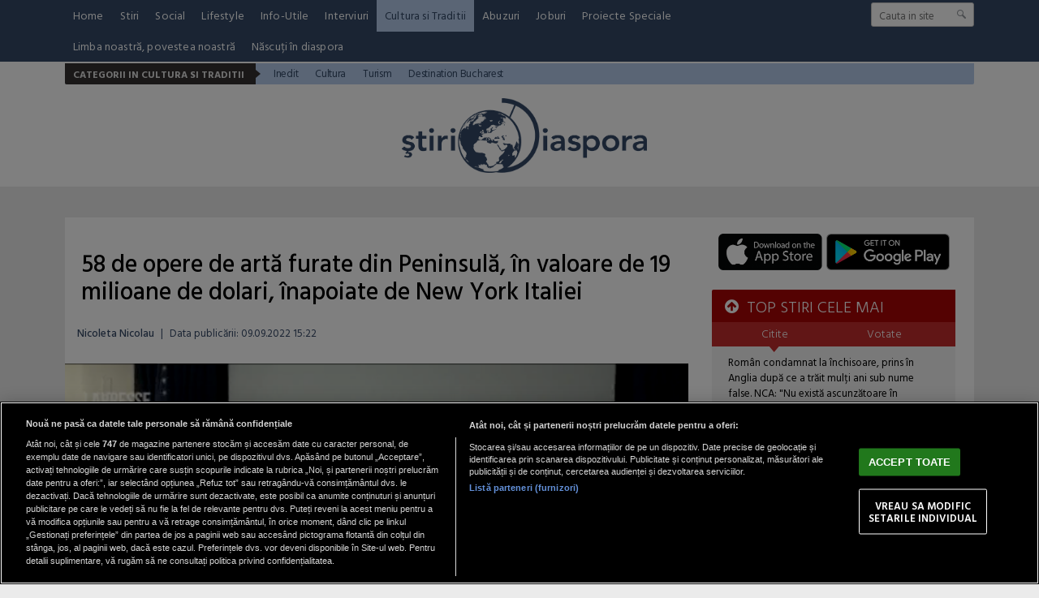

--- FILE ---
content_type: text/html; charset=UTF-8
request_url: https://www.stiridiaspora.ro/58-de-opere-de-arta-furate-din-peninsula-in-valoare-de-19-milioane-de-dolari-inapoiate-de-new-york-italiei_495183.html
body_size: 14668
content:
<!doctype html>
<html lang="ro">
<head>
<meta charset="UTF-8">
<link rel="preconnect" href="https://cookie-cdn.cookiepro.com" crossorigin>
<link rel="preconnect" href="https://media.stiridiaspora.ro" crossorigin>
<link rel="preload" href="https://cookie-cdn.cookiepro.com/scripttemplates/otSDKStub.js" as="script" />
<link rel="dns-prefetch" href="https://sniff.stiridiaspora.ro/">
<link rel="dns-prefetch" href="https://www.google-analytics.com">
<link rel="dns-prefetch" href="https://www.googletagmanager.com">

<title>58 de opere de artă furate din Peninsulă, în valoare de 19 milioane de dolari, înapoiate de New York Italiei | StiriDiaspora</title>

<link rel="preconnect" href="https://fonts.googleapis.com">
<link rel="preconnect" href="https://fonts.gstatic.com" crossorigin>

    <!-- CookiePro Cookies Consent Notice start for stiridiaspora.ro -->

<script src="https://cookie-cdn.cookiepro.com/scripttemplates/otSDKStub.js" data-document-language="true" type="text/javascript" charset="UTF-8" data-domain-script="caa3c09f-f6db-4433-b208-4d9377e4f816" ></script>
<script type="text/javascript">
function OptanonWrapper() { }
</script>
<!-- CookiePro Cookies Consent Notice end for stiridiaspora.ro -->

    
<script type="text/plain" class="optanon-category-C0002">(function(w,d,s,l,i){w[l]=w[l]||[];w[l].push({'gtm.start':new Date().getTime(),event:'gtm.js'});var f=d.getElementsByTagName(s)[0],j=d.createElement(s),dl=l!='dataLayer'?'&l='+l:'';j.async=true;j.src='https://www.googletagmanager.com/gtm.js?id='+i+dl;f.parentNode.insertBefore(j,f);})(window,document,'script','dataLayer','GTM-MP63HRJP');</script>

    	
	<script type="text/plain" data-cfasync="false" class="optanon-category-C0004" async src="https://securepubads.g.doubleclick.net/tag/js/gpt.js"></script>
	<script type="text/plain" data-cfasync="false" class="optanon-category-C0004">
				var googletag = googletag || {};googletag.cmd = googletag.cmd || [];
				googletag.cmd.push(function() {

						            googletag.defineSlot("/1473368974/stiridiaspora_gpt/billboard_responsive", [[900,200], [970,90], [970,200], [970,250]], "div-gpt-stiridiaspora_gpt-billboard_responsive")
						    .defineSizeMapping(
						            googletag
						        .sizeMapping()
						        .addSize([1920, 0],  [[900,200], [970,90], [970,200], [970,250]])
						        .addSize([1600, 0],  [[900,200], [970,90], [970,200], [970,250]])
						        .addSize([900, 0],  [[900,200], [970,90], [970,200], [970,250]])
						        .addSize([0, 0], [])
						        .build()
						)
						.addService(googletag.pubads());
						                            
						googletag.defineSlot("/1473368974/stiridiaspora_gpt/box1_right", [[300,100], [300,200], [300,250], [300,450], [300,480], [300,600]], "div-gpt-stiridiaspora_gpt-box1_right").addService(googletag.pubads());
						
						googletag.defineSlot("/1473368974/stiridiaspora_gpt/box2_right", [[300,100], [300,200], [300,250], [300,450], [300,480], [300,600]], "div-gpt-stiridiaspora_gpt-box2_right").addService(googletag.pubads());
						
						googletag.defineSlot("/1473368974/stiridiaspora_gpt/box1_horizontal", [[728,90], [728,200], [750,100], [750,200]], "div-gpt-stiridiaspora_gpt-box1_horizontal").addService(googletag.pubads());
						
						googletag.defineSlot("/1473368974/stiridiaspora_gpt/box2_horizontal", [[728,90], [728,200], [750,100], [750,200]], "div-gpt-stiridiaspora_gpt-box2_horizontal").addService(googletag.pubads());
						
						googletag.defineSlot("/1473368974/stiridiaspora_gpt/desktop_video_inread", [700,456], "div-gpt-stiridiaspora_gpt-desktop_video_inread").addService(googletag.pubads());					
	                
		   		googletag.pubads().setCentering(true);
				googletag.pubads().enableSingleRequest();
				googletag.pubads().collapseEmptyDivs();

				googletag.pubads().disableInitialLoad();
				googletag.enableServices();
	          });
	</script>
	
    <script type="text/plain" data-cfasync="false" class="optanon-category-C0004" src="https://live.demand.supply/up.js"></script>


<meta name="referrer" content="strict-origin-when-cross-origin">
<meta name="robots" content="follow, index, max-snippet:-1, max-video-preview:-1, max-image-preview:large"/>

<link rel="apple-touch-icon" sizes="180x180" href="https://media.stiridiaspora.ro/assets/mobile/images/apple-touch-icon.png">
<link rel="icon" type="image/png" sizes="32x32" href="https://media.stiridiaspora.ro/assets/mobile/images/favicon-32x32.png">
<link rel="icon" type="image/png" sizes="16x16" href="https://media.stiridiaspora.ro/assets/mobile/images/favicon-16x16.png">
<link rel="mask-icon" href="https://media.stiridiaspora.ro/assets/mobile/images/safari-pinned-tab.svg" color="#5bbad5">
<link rel="shortcut icon" href="https://media.stiridiaspora.ro/assets/mobile/images/favicon.ico">
<meta name="msapplication-TileColor" content="#00aba9">
<meta name="msapplication-config" content="https://media.stiridiaspora.ro/assets/mobile/images/browserconfig.xml">
<meta name="theme-color" content="#ffffff">
<meta name="reply-to" content="redactia@stiridiaspora.ro" />
<meta name="Publisher" content="StiriDiaspora" />
<meta name="Placename" content="Bucharest, Romania" />
          <meta name="author" content="Nicoleta Nicolau" />
     <link rel="profile" href="http://gmpg.org/xfn/11" />

    <script type="application/ld+json">
        {
            "@context": "http://schema.org",
            "publicAccess": true,
            "isAccessibleForFree": true,
            "@type": "NewsArticle",
            "mainEntityOfPage": {
                "@type": "WebPage",
                "@id": "https://www.stiridiaspora.ro/58-de-opere-de-arta-furate-din-peninsula-in-valoare-de-19-milioane-de-dolari-inapoiate-de-new-york-italiei_495183.html"
            },
            "headline": "58 de opere de artă furate din Peninsulă, în valoare de 19 milioane de dolari, înapoiate de New York Italiei",
            "image": [
                "https://media.stiridiaspora.ro/image/202209/w670/opere-arta-italia.png"
                ],
            "dateCreated"  : "2022-09-09T15:22:43+03:00",
            "datePublished": "2022-09-09T15:22:43+03:00",
            
            "publisher": {
                "@type": "Organization",
                "name" : "StiriDiaspora",
                "url" : "https://www.stiridiaspora.ro",
                "logo" : {
                    "@type": "ImageObject",
                    "url": "https://media.stiridiaspora.ro/assets_v2/sigla_diaspora_new.png"
                }
            },
            "description": " Oraşul New York a returnat Italiei 58 de descoperiri arheologice, pentru o valoare de piaţă de aproximativ 19 milioane de dolari. ",
            "author": {
                "@type" : "Person",
                "name" : "Nicoleta Nicolau"
            }
                    }
    </script>

<meta property="og:title" content="58 de opere de artă furate din Peninsulă, &icirc;n valoare de 19 milioane de dolari, &icirc;napoiate de New York Italiei"/>
<meta property="og:type" content="article" />
<meta property="article:published_time" content="2022-09-09T15:22:43+03:00" />

    <meta property="og:image" content="https://media.stiridiaspora.ro/image/202209/full/opere-arta-italia.png" />
  <meta property="og:url" content="https://www.stiridiaspora.ro/58-de-opere-de-arta-furate-din-peninsula-in-valoare-de-19-milioane-de-dolari-inapoiate-de-new-york-italiei_495183.html"/>
<meta property="og:description" content="   Oraşul New York a returnat Italiei 58 de descoperiri arheologice, pentru o valoare de piaţă de aproximativ 19 milioane de dolari.   "/>
<meta name="description" content="   Oraşul New York a returnat Italiei 58 de descoperiri arheologice, pentru o valoare de piaţă de aproximativ 19 milioane de dolari.   "/>

<link href="https://fonts.googleapis.com/css?family=Hind+Vadodara:300,400,500,600,700" rel="stylesheet">
<link href="https://media.stiridiaspora.ro/assets_v2/css/style.css?v=2025.2" type="text/css" rel="stylesheet" />
<link href="https://media.stiridiaspora.ro/assets_v2/css/perfect-scrollbar.min.css?v=2025.2" type="text/css" rel="stylesheet" />
<link rel="stylesheet" href="https://media.stiridiaspora.ro/assets_v2/css/fontawesome/font-awesome.min.css">
 

<script type="text/javascript">
    var section_id='875';
    var article_id='495183';    var suprasection_id='168';    var siteURL = "https://www.stiridiaspora.ro";
    var assetsURL = "https://media.stiridiaspora.ro/assets_v2";
</script>
<script type="text/javascript" src="https://media.stiridiaspora.ro/assets_v2/js/jquery.js"></script>
<script type="text/javascript" src="https://media.stiridiaspora.ro/assets_v2/js/jquery.html5-placeholder-shim.js"></script> 
<script type="text/javascript" src="https://media.stiridiaspora.ro/assets_v2/js/jquery.cookie.js"></script>
<script type="text/javascript" src="https://media.stiridiaspora.ro/assets_v2/js/jquery.mousewheel.min.js"></script>
<script type="text/javascript" src="https://media.stiridiaspora.ro/assets_v2/js/perfect-scrollbar.min.js"></script>
<script type="text/javascript" src="https://media.stiridiaspora.ro/assets_v2/js/general.js?v=2025.2"></script>


    <link rel="canonical" href="https://www.stiridiaspora.ro/58-de-opere-de-arta-furate-din-peninsula-in-valoare-de-19-milioane-de-dolari-inapoiate-de-new-york-italiei_495183.html"/>
    <link rel="alternate" media="only screen and (max-width: 1024px)" href="https://m.stiridiaspora.ro/58-de-opere-de-arta-furate-din-peninsula-in-valoare-de-19-milioane-de-dolari-inapoiate-de-new-york-italiei_495183.html"/>

<link rel="manifest" href="https://media.stiridiaspora.ro/speedmeta/sm-manifest.json">
<script src="https://media.stiridiaspora.ro/speedmeta/sm-m.js?v=2024.2" async></script>


</head>
<body>

                                                                                                                                                                                                                                                                                    
                             
                                 
                                 
                                 
                                                                                                                                                                                                                                                                                                                                                                                                                                                                                                                           <div class="wrapper wrapper-menu">
        <div class="background-header" style="height:230px;">
            <div class="menu-wrapper">
                <div class="container-header2 container-menu">
                    <div class="headerBottom" style="height: auto;">

    <div class="menu" style="width: calc(100% - 170px);">
        <ul style="display: flex; flex-wrap: wrap;">
                                                <li><a href="https://www.stiridiaspora.ro/" >Home</a></li>
                                                                <li><a href="https://www.stiridiaspora.ro/news.html" >Stiri</a></li>
                                                                                                                                                                                                                                                                                                                                                                                                                                                                        <li><a href="https://www.stiridiaspora.ro/social.html" >Social</a></li>
                                                                <li><a href="https://www.stiridiaspora.ro/lifestyle.html" >Lifestyle</a></li>
                                                                <li><a href="https://www.stiridiaspora.ro/info-utile.html" >Info-Utile</a></li>
                                                                <li><a href="https://www.stiridiaspora.ro/interviuri.html" >Interviuri</a></li>
                                                                <li><a href="https://www.stiridiaspora.ro/cultura-si-traditii.html" class="active">Cultura si Traditii</a></li>
                                                                                                                                                                                <li><a href="https://www.stiridiaspora.ro/abuzuri.html" >Abuzuri</a></li>
                                                                <li><a href="https://www.stiridiaspora.ro/joburi.html" >Joburi</a></li>
                                                                <li><a href="https://www.stiridiaspora.ro/proiecte-speciale.html" >Proiecte Speciale</a></li>
                                                                                                                                                                                                                                                                                                                                                                                                                                                                                                                                                                                                                                                                                                                                                                                                                                                    <li><a href="https://www.stiridiaspora.ro/limba-noastra-povestea-noastra.html" >Limba noastră, povestea noastră</a></li>
                                                                                                                                                                                                            <li><a href="https://www.stiridiaspora.ro/nascuti-in-diaspora.html" >Născuți în diaspora</a></li>
                                                                                                                                                    </ul>
    </div>
    <div class="search">
                <form name="" action="https://www.stiridiaspora.ro/cauta" method="get" id='searchSiteForm'>
                    <input type="text"  class="searchInput" name="q" placeholder="Cauta in site" />
                    <input type="submit" class="searchSubmit" value=""/>
                </form>
    </div>
                                                                                                                                                                                                                                                                                                <div class="menuCateg" style="position: relative; z-index: 99999; margin-top: 2px; background-color: #b5ccec">
                <h3>Categorii in Cultura si Traditii</h3><p class="bg"></p>
                <ul>
                                    <li><a href="https://www.stiridiaspora.ro/lifestyle.html"  style="color: #344967">Inedit</a></li>
                                            <li><a href="https://www.stiridiaspora.ro/cultura.html"  style="color: #344967">Cultura</a></li>
                                            <li><a href="https://www.stiridiaspora.ro/turism.html"  style="color: #344967">Turism</a></li>
                                            <li><a href="https://www.stiridiaspora.ro/destination-bucharest.html"  style="color: #344967">Destination Bucharest</a></li>
                                                                                                                                                                                                                                                                                                                                                                                                                                                                                                                                    </ul>
    </div> 
    
 
</div> 
                </div>
            </div>

            <div class="container-header" style="background-color: transparent; position: relative;">
                <div class="header_left" style="width: 100%; text-align: center;">
                    <a href="https://www.stiridiaspora.ro" >
                      <img src="https://media.stiridiaspora.ro/assets_v2/sigla_diaspora_new.png" class="logo">
                    </a>
                </div>
            </div>
        </div>
    </div>

            <br />
    <div align="center">
<center>

<!-- /1473368974/stiridiaspora_gpt/billboard_responsive -->
<div id="div-gpt-stiridiaspora_gpt-billboard_responsive">
  <script type="text/plain" data-cfasync="false" class="optanon-category-C0004">
    googletag.cmd.push(function() { googletag.display("div-gpt-stiridiaspora_gpt-billboard_responsive"); });
  </script>
</div>

</center>
</div>

    <br />
        <div id="masterwrapper">
      <div id="wrapper">
        <div class="indexPage">
                

            

            <div class="page" style="padding:0px 0px 0px 0px;">
                    <div class="ContentLeftCateg">


                    
    
    
    
    
    <h1>
					<span class="tdr_special_tag" tag="NOTAG" style="display:none;"></span>
				58 de opere de artă furate din Peninsulă, în valoare de 19 milioane de dolari, înapoiate de New York Italiei
	</h1>
 <div class="articol_info">
        <span>
                                            <a href="https://www.stiridiaspora.ro/autori/nicoleta-nicolau.html">Nicoleta Nicolau</a>                                                <span style="padding: 0 5px;">|</span> 
			            <div class="author-meta" style="display:inline-block;">
                                <span>Data publicării: <time datetime="2022-09-09T15:22:43+03:00"> 09.09.2022 15:22 </time> </span> 
            </div>
                    </span>
                                                                                </div>

            <div class="clear"></div>
    <div class="articleMainImage">
        <img alt="" title="" src="https://media.stiridiaspora.ro/image/202209/w670/opere-arta-italia.png" style=""   
         
        
    />
                    </div>
    <div class="imageDescription"></div>
        
        <div class="clear"></div>
                
		
        		
		
        <div class="article_description_new unselectable"><p style="text-align: justify;"><strong> Oraşul New York a returnat Italiei 58 de descoperiri arheologice, pentru o valoare de piaţă de aproximativ 19 milioane de dolari. </strong></p></div>
	<div class="clear10"></div>
		<div align="center">
<center>

<!-- /1473368974/stiridiaspora_gpt/box1_horizontal -->
<div id="div-gpt-stiridiaspora_gpt-box1_horizontal">
  <script type="text/plain" data-cfasync="false" class="optanon-category-C0004">
    googletag.cmd.push(function() { googletag.display("div-gpt-stiridiaspora_gpt-box1_horizontal"); });
  </script>
</div>

</center>
</div>

        <div class="articol_dec unselectable" id="articleContent">
            <div class="clear10"></div>
                                            <p>Bunurile, furate de pe teritoriul italian, au fost recuperate graţie cooperării dintre autorităţile judiciare din New York şi Comandamentul pentru Protecţia Patrimoniului Cultural al Carabinierilor.</p>
<p>La ceremonia de restituire, care a avut loc la sediul Procuraturii Districtului Manhattan, Alvin Bragg, au fost prezenţi consulul general la New York, Fabrizio Di Michele, şi generalul Roberto Riccardi, de la Comandamentul Carabinierilor pentru Protecţia Patrimoniului Cultural.</p>
<p>"Această nouă restituire de bunuri arheologice de mare valoare este dovada rezultatelor extraordinare pe care le produce de peste 20 de ani colaborarea dintre Italia şi Statele Unite în domeniul combaterii traficului ilicit de artefacte şi opere de artă. Ţările noastre cred cu fermitate în valoarea protejării patrimoniului cultural, în centrul unei activităţi comune care ne face foarte mândri", a declarat ambasadorul Italiei în Statele Unite, Mariangela Zappia.</p>
<h2>58 de opere de artă furate din Peninsulă, în valoare de 19 milioane de dolari, înapoiate de New York Italiei</h2>
<p> </p>
<p>"Operele recuperate astăzi au o importanţă istorică şi artistică imensă", a comentat consulul general Di Michele. "Această operaţiune de repatriere este urmată alte două operaţiuni similare încheiate recent cu procurorul districtual din New York. Numai în ultimele nouă luni, peste 400 de opere de artă au fost returnate în Italia", a amintit consulul italian.</p>
<p>Mărfurile returnate, care acoperă o perioadă mare de timp, variind de la 1.100 î.Hr. până la 300 d.Hr., dintre care 21 de lucrări provenite din colecţiile Metropolitan Museum of Art (MET), au fost predate oficial consulului general Di Michele, în prezenţa procurorului adjunct din New York Lisa Delpizzo şi a generalului Riccardi.</p>
<p>"Încă o oportunitate de a mulţumi autorităţilor americane pentru colaborarea generoasă oferită recuperării patrimoniului cultural", a observat Riccardi. "Încă o dată, datorită sinergiilor create cu Trafficking Unit din cadrul District Attorney Office (DAO) din Manhattan şi cu Homeland Security Investigations, cu birourile diplomaţiei italiene, aducem acasă obiecte care aparţin istoriei, identităţii şi culturii noastre", a concluzionat generalul, mulţumindu-le colegilor americani, potrivit Il Mattino, titrează Rador. </p>

                        
                                                    <div style="margin-bottom: 25px; margin-top: 25px; padding-left: 15px">
                    <div class="related_heading" >Conținut recomandat</div>
                    <div id="truvid" align="center" style="position: relative">
<center>

<!-- Truvid player -->
  <script data-cfasync="false" async type="text/javascript" src="https://go.trvdp.com/init/15656.js?pid=12242"></script>

</center>
</div>

                </div>
            
            

            <p align="left"><img style="width:32px;height:32px;vertical-align: top;display: inline-block;" src="https://media.stiridiaspora.ro/nxt/Google_News_icon.svg" border="0" alt="Google News icon" />&nbsp; Fiți la curent cu ultimele noutăți. Urmăriți StiriDiaspora și pe <a href="https://news.google.com/publications/CAAiEMdkdGJO7m7K4E8JkSagppkqFAgKIhDHZHRiTu5uyuBPCZEmoKaZ?hl=ro&gl=RO&ceid=RO%3Aro" title="Stiridiaspora Google News" target="_blank">Google News</a></p>
 
                                    <div class="article_tag_wrapper">
	<h3 class="article_tag_title">Tagurile articolului:</h3>
					<a href="https://www.stiridiaspora.ro/tag/italia_641"><div class="article_tag">Italia</div></a>
							<a href="https://www.stiridiaspora.ro/tag/new-york_911"><div class="article_tag">New York</div></a>
							<a href="https://www.stiridiaspora.ro/tag/opere-de-arta_66120"><div class="article_tag">opere de arta</div></a>
			</div>

        <div class="clear"></div>
        </div>

         <div class="clear10"></div>
        <div class="articol_info">
            <div class="siteAccessibility">
                <a target="_blank" class="siteAccessibilityListen" href="https://facebook.com/sharer/sharer.php?u=https://www.stiridiaspora.ro/58-de-opere-de-arta-furate-din-peninsula-in-valoare-de-19-milioane-de-dolari-inapoiate-de-new-york-italiei_495183.html" style="background: #4267b2;"><svg xmlns="http://www.w3.org/2000/svg" viewBox="0 0 24 24"><path d="M18.77 7.46H14.5v-1.9c0-.9.6-1.1 1-1.1h3V.5h-4.33C10.24.5 9.5 3.44 9.5 5.32v2.15h-3v4h3v12h5v-12h3.85l.42-4z"></path></svg>&nbsp;&nbsp;Facebook</a><a target="_blank" class="siteAccessibilityListen" href="https://twitter.com/intent/tweet/?text=58 de opere de artă furate din Peninsulă, &icirc;n valoare de 19 milioane de dolari, &icirc;napoiate de New York Italiei&amp;url=https://www.stiridiaspora.ro/58-de-opere-de-arta-furate-din-peninsula-in-valoare-de-19-milioane-de-dolari-inapoiate-de-new-york-italiei_495183.html" style="background: #448aff;"><svg xmlns="http://www.w3.org/2000/svg" viewBox="0 0 24 24"><path d="M23.44 4.83c-.8.37-1.5.38-2.22.02.93-.56.98-.96 1.32-2.02-.88.52-1.86.9-2.9 1.1-.82-.88-2-1.43-3.3-1.43-2.5 0-4.55 2.04-4.55 4.54 0 .36.03.7.1 1.04-3.77-.2-7.12-2-9.36-4.75-.4.67-.6 1.45-.6 2.3 0 1.56.8 2.95 2 3.77-.74-.03-1.44-.23-2.05-.57v.06c0 2.2 1.56 4.03 3.64 4.44-.67.2-1.37.2-2.06.08.58 1.8 2.26 3.12 4.25 3.16C5.78 18.1 3.37 18.74 1 18.46c2 1.3 4.4 2.04 6.97 2.04 8.35 0 12.92-6.92 12.92-12.93 0-.2 0-.4-.02-.6.9-.63 1.96-1.22 2.56-2.14z"></path></svg>&nbsp;&nbsp;Twitter</a><a target="_blank" class="siteAccessibilityListen" href="https://web.whatsapp.com/send?text=58 de opere de artă furate din Peninsulă, &icirc;n valoare de 19 milioane de dolari, &icirc;napoiate de New York Italiei.%20https://www.stiridiaspora.ro/58-de-opere-de-arta-furate-din-peninsula-in-valoare-de-19-milioane-de-dolari-inapoiate-de-new-york-italiei_495183.html" style="background: #25d366;"><svg xmlns="http://www.w3.org/2000/svg" viewBox="0 0 24 24"><path d="M20.1 3.9C17.9 1.7 15 .5 12 .5 5.8.5.7 5.6.7 11.9c0 2 .5 3.9 1.5 5.6L.6 23.4l6-1.6c1.6.9 3.5 1.3 5.4 1.3 6.3 0 11.4-5.1 11.4-11.4-.1-2.8-1.2-5.7-3.3-7.8zM12 21.4c-1.7 0-3.3-.5-4.8-1.3l-.4-.2-3.5 1 1-3.4L4 17c-1-1.5-1.4-3.2-1.4-5.1 0-5.2 4.2-9.4 9.4-9.4 2.5 0 4.9 1 6.7 2.8 1.8 1.8 2.8 4.2 2.8 6.7-.1 5.2-4.3 9.4-9.5 9.4zm5.1-7.1c-.3-.1-1.7-.9-1.9-1-.3-.1-.5-.1-.7.1-.2.3-.8 1-.9 1.1-.2.2-.3.2-.6.1s-1.2-.5-2.3-1.4c-.9-.8-1.4-1.7-1.6-2-.2-.3 0-.5.1-.6s.3-.3.4-.5c.2-.1.3-.3.4-.5.1-.2 0-.4 0-.5C10 9 9.3 7.6 9 7c-.1-.4-.4-.3-.5-.3h-.6s-.4.1-.7.3c-.3.3-1 1-1 2.4s1 2.8 1.1 3c.1.2 2 3.1 4.9 4.3.7.3 1.2.5 1.6.6.7.2 1.3.2 1.8.1.6-.1 1.7-.7 1.9-1.3.2-.7.2-1.2.2-1.3-.1-.3-.3-.4-.6-.5z"></path></svg>&nbsp;&nbsp;WhatsApp</a><a target="_blank" class="siteAccessibilityListen" href="/cdn-cgi/l/email-protection#[base64]" style="background:#7d7d7d;"><svg xmlns="http://www.w3.org/2000/svg" viewBox="0 0 24 24"><path d="M22 4H2C.9 4 0 4.9 0 6v12c0 1.1.9 2 2 2h20c1.1 0 2-.9 2-2V6c0-1.1-.9-2-2-2zM7.25 14.43l-3.5 2c-.08.05-.17.07-.25.07-.17 0-.34-.1-.43-.25-.14-.24-.06-.55.18-.68l3.5-2c.24-.14.55-.06.68.18.14.24.06.55-.18.68zm4.75.07c-.1 0-.2-.03-.27-.08l-8.5-5.5c-.23-.15-.3-.46-.15-.7.15-.22.46-.3.7-.14L12 13.4l8.23-5.32c.23-.15.54-.08.7.15.14.23.07.54-.16.7l-8.5 5.5c-.08.04-.17.07-.27.07zm8.93 1.75c-.1.16-.26.25-.43.25-.08 0-.17-.02-.25-.07l-3.5-2c-.24-.13-.32-.44-.18-.68s.44-.32.68-.18l3.5 2c.24.13.32.44.18.68z"></path></svg>&nbsp;&nbsp;Email</a>
            </div>
        </div>



         <br />
        <div class="nxt_recommended">
    <h3 class="related_heading">STIRE RECOMANDATA</h3>
    <a href="https://www.stiridiaspora.ro/68prc-dintre-nemti-se-plang-de-cresterea-preturilor-la-alimente-guvernului-merz-are-insa-un-plan-cosul-german_532984.html" class="box_mic_second_title_related">68% dintre nemți se plâng de creșterea prețurilor la alimente. Guvernului Merz are însă un plan: "Coșul german" </a>
    <p class="box_mic_date">
                                <a href="https://www.stiridiaspora.ro/autori/gabriel-nuta-stoica.html">Gabriel Nuță-Stoica</a>                                      / 
                17 ian 2026, 13:33
    </p>
    <a class="box_mic_img" href="https://www.stiridiaspora.ro/68prc-dintre-nemti-se-plang-de-cresterea-preturilor-la-alimente-guvernului-merz-are-insa-un-plan-cosul-german_532984.html" title=""><img alt="Foto: Freepik" title="Foto: Freepik"  class="lazy" src="https://media.stiridiaspora.ro/vanilla-lazyload/no-img-stiridiaspora-placeholder.jpg" data-src="https://media.stiridiaspora.ro/image/202601/w322h220/pret-alimente-germania-cos-german_08325500.jpg" style="" 
         
        
    />			<span class="tdr_special_tag" tag="NOTAG" style="display:none;"></span>
		    </a>
    <p class="box_mic_description">  Potrivit unui studiu, 68% dintre germani resimt efectele creșterii prețurilor la alimente. Ce plănuiește guvernul Merz să facă pentru a atenua situația, în contextul în care există diferențe de opinie în coaliția de guvernare. SPD dorește să contracareze acest lucru cu un pachet de măsuri. CDU/CSU nu vede nevoia unor astfel de măsuri.   </p>
</div>
<div class="stiri_asemanatoare">
    <h3 class="related_heading">STIRI DE ACELASI AUTOR</h3>
    <ul>
                <li><a href="https://www.stiridiaspora.ro/drula-despre-ciolacu-marcel-de-la-buzau-nu-se-pricepe-la-mai-nimic_516323.html">Drulă, despre Ciolacu: Marcel de la Buzău nu se pricepe la mai nimic</a></li>
                <li><a href="https://www.stiridiaspora.ro/ciuca-vin_516322.html">Ciucă, despre vinul de 3.000 de euro/sticla savurat în restaurantul lui...</a></li>
                <li><a href="https://www.stiridiaspora.ro/ciolacu-incercare-de-a-si-face-campanie-cu-mirel-din-turnu-magurele_516321.html">Ciolacu, încercare de a-și face campanie cu „Mirel din Turnu Măgurele“</a></li>
                <li><a href="https://www.stiridiaspora.ro/belgia-hotii-romani-care-s-au-intors-sa-le-rada-in-nas-victimelor-dupa-un-furt-esuat-primesc-15-luni-de-inchisoare_516319.html">Belgia. Hoții români, care s-au întors să le râdă în nas victimelor după un...</a></li>
            </ul>
</div>
<div class="clear"></div>

        <br />
                <div align="center">
<center>

<!-- /1473368974/stiridiaspora_gpt/box2_horizontal -->
<div id="div-gpt-stiridiaspora_gpt-box2_horizontal">
  <script data-cfasync="false" src="/cdn-cgi/scripts/5c5dd728/cloudflare-static/email-decode.min.js"></script><script type="text/plain" data-cfasync="false" class="optanon-category-C0004">
    googletag.cmd.push(function() { googletag.display("div-gpt-stiridiaspora_gpt-box2_horizontal"); });
  </script>
</div>

</center>
</div>


        
        <div class="hr_bg"></div>
        <div tdr="box_magazin_v17"> 
    <div class="box_mic stiriIndex">   
        <a class="box_mic_img" href="https://www.stiridiaspora.ro/horoscop-15-ianuarie-momentul-in-care-emotiile-cer-raspunsuri-clare_532862.html"  
             title="">
             
                 <img  class="lazy" src="https://media.stiridiaspora.ro/vanilla-lazyload/no-img-stiridiaspora-placeholder.jpg" data-src="https://media.stiridiaspora.ro/image/202601/w322h220/horoscop-15-ianuarie-2026_48221500.png" />
                    </a>
                                    <p class="box_mic_label" style="top: -30px;padding-bottom: 5px;">Recomandat</p>
                             
         <h2><a href="https://www.stiridiaspora.ro/horoscop-15-ianuarie-momentul-in-care-emotiile-cer-raspunsuri-clare_532862.html" class="box_mic_second_title title"  >Horoscop 15 ianuarie: momentul în care emoțiile cer răspunsuri clare</a></h2>
        
    </div>
        <div class="box_mic stiriIndex">   
        <a class="box_mic_img" href="https://www.stiridiaspora.ro/horoscopul-zilei-de-14-ianuarie-ziua-adevarurilor-spuse-fara-graba_532801.html"  
             title="">
             
                 <img  class="lazy" src="https://media.stiridiaspora.ro/vanilla-lazyload/no-img-stiridiaspora-placeholder.jpg" data-src="https://media.stiridiaspora.ro/image/202601/w322h220/horoscop-14-ianuarie-2026_08456100.png" />
                    </a>
                                    <p class="box_mic_label" style="top: -30px;padding-bottom: 5px;">Recomandat</p>
                             
         <h2><a href="https://www.stiridiaspora.ro/horoscopul-zilei-de-14-ianuarie-ziua-adevarurilor-spuse-fara-graba_532801.html" class="box_mic_second_title title"  >Horoscopul zilei de 14 ianuarie: Ziua adevărurilor spuse fără grabă</a></h2>
        
    </div>
        <div class="box_mic stiriIndex">   
        <a class="box_mic_img" href="https://www.stiridiaspora.ro/horoscopul-zilei-de-13-ianuarie-2026-ziua-in-care-adevarul-iese-la-suprafata_532745.html"  
             title="">
             
                 <img  class="lazy" src="https://media.stiridiaspora.ro/vanilla-lazyload/no-img-stiridiaspora-placeholder.jpg" data-src="https://media.stiridiaspora.ro/image/202601/w322h220/horoscop-13-ianuarie-2026_03774700.png" />
                    </a>
                                    <p class="box_mic_label" style="top: -30px;padding-bottom: 5px;">Recomandat</p>
                             
         <h2><a href="https://www.stiridiaspora.ro/horoscopul-zilei-de-13-ianuarie-2026-ziua-in-care-adevarul-iese-la-suprafata_532745.html" class="box_mic_second_title title"  >Horoscopul zilei de 13 ianuarie 2026: Ziua în care adevărul iese la...</a></h2>
        
    </div>
            <div class="clear"></div>
        <div class="box_mic stiriIndex">   
        <a class="box_mic_img" href="https://www.stiridiaspora.ro/horoscop-12-ianuarie-2026-ziua-in-care-linistea-devine-cea-mai-importanta-decizie_532735.html"  
             title="">
             
                 <img  class="lazy" src="https://media.stiridiaspora.ro/vanilla-lazyload/no-img-stiridiaspora-placeholder.jpg" data-src="https://media.stiridiaspora.ro/image/202601/w322h220/horoscop-12-ianuarie-2026_87530700.png" />
                    </a>
                                    <p class="box_mic_label" style="top: -30px;padding-bottom: 5px;">Recomandat</p>
                             
         <h2><a href="https://www.stiridiaspora.ro/horoscop-12-ianuarie-2026-ziua-in-care-linistea-devine-cea-mai-importanta-decizie_532735.html" class="box_mic_second_title title"  >Horoscop 12 ianuarie 2026. Ziua în care liniștea devine cea mai...</a></h2>
        
    </div>
        <div class="box_mic stiriIndex">   
        <a class="box_mic_img" href="https://www.stiridiaspora.ro/horoscop-11-ianuarie-2026-ziua-in-care-intentiile-devin-pasi-concreti_532706.html"  
             title="">
             
                 <img  class="lazy" src="https://media.stiridiaspora.ro/vanilla-lazyload/no-img-stiridiaspora-placeholder.jpg" data-src="https://media.stiridiaspora.ro/image/202601/w322h220/horoscop-11-ianuarie-2025_64611500.png" />
                    </a>
                                    <p class="box_mic_label" style="top: -30px;padding-bottom: 5px;">Recomandat</p>
                             
         <h2><a href="https://www.stiridiaspora.ro/horoscop-11-ianuarie-2026-ziua-in-care-intentiile-devin-pasi-concreti_532706.html" class="box_mic_second_title title"  >Horoscop 11 ianuarie 2026: Ziua în care intențiile devin pași concreți</a></h2>
        
    </div>
        <div class="box_mic stiriIndex">   
        <a class="box_mic_img" href="https://www.stiridiaspora.ro/cum-a-murit-de-fapt-brigitte-bardot-sotul-ei-a-marturisit-ultimele-cuvinte-pe-care-i-le-a-zis_532637.html"  
             title="">
             
                 <img  class="lazy" src="https://media.stiridiaspora.ro/vanilla-lazyload/no-img-stiridiaspora-placeholder.jpg" data-src="https://media.stiridiaspora.ro/image/202512/w322h220/brigitte-bardot-a-murit-doliu_63670000.png" />
                    </a>
                                    <p class="box_mic_label" style="top: -30px;padding-bottom: 5px;">Recomandat</p>
                             
         <h2><a href="https://www.stiridiaspora.ro/cum-a-murit-de-fapt-brigitte-bardot-sotul-ei-a-marturisit-ultimele-cuvinte-pe-care-i-le-a-zis_532637.html" class="box_mic_second_title title"  >Cum a murit, de fapt, Brigitte Bardot. Soțul ei a mărturisit...</a></h2>
        
    </div>
            <div class="clear"></div>
        <div class="box_mic stiriIndex">   
        <a class="box_mic_img" href="https://www.stiridiaspora.ro/horoscop-6-ianuarie-2026-ziua-in-care-anul-incepe-sa-si-spuna-adevarul-pas-cu-pas_532504.html"  
             title="">
             
                 <img  class="lazy" src="https://media.stiridiaspora.ro/vanilla-lazyload/no-img-stiridiaspora-placeholder.jpg" data-src="https://media.stiridiaspora.ro/image/202601/w322h220/horoscop-6-ianuarie_04308700.png" />
                    </a>
                                    <p class="box_mic_label" style="top: -30px;padding-bottom: 5px;">Recomandat</p>
                             
         <h2><a href="https://www.stiridiaspora.ro/horoscop-6-ianuarie-2026-ziua-in-care-anul-incepe-sa-si-spuna-adevarul-pas-cu-pas_532504.html" class="box_mic_second_title title"  >Horoscop 6 ianuarie 2026: Ziua în care anul începe să-și spună...</a></h2>
        
    </div>
        <div class="box_mic stiriIndex">   
        <a class="box_mic_img" href="https://www.stiridiaspora.ro/numerologia-destinului-ce-spun-cifrele-despre-succes-bani-si-implinire_532459.html"  
             title="">
             
                 <img  class="lazy" src="https://media.stiridiaspora.ro/vanilla-lazyload/no-img-stiridiaspora-placeholder.jpg" data-src="https://media.stiridiaspora.ro/image/202601/w322h220/annie-spratt-idhu3psb4du-unsplash_31924300.jpg" />
                    </a>
                                    <p class="box_mic_label" style="top: -30px;padding-bottom: 5px;">Recomandat</p>
                             
         <h2><a href="https://www.stiridiaspora.ro/numerologia-destinului-ce-spun-cifrele-despre-succes-bani-si-implinire_532459.html" class="box_mic_second_title title"  >Numerologia destinului: ce spun cifrele despre succes, bani și...</a></h2>
        
    </div>
        <div class="box_mic stiriIndex">   
        <a class="box_mic_img" href="https://www.stiridiaspora.ro/horoscop-27-decembrie-2025-ziua-in-care-tacerea-spune-mai-mult-decat-promisiunile_532228.html"  
             title="">
             
                 <img  class="lazy" src="https://media.stiridiaspora.ro/vanilla-lazyload/no-img-stiridiaspora-placeholder.jpg" data-src="https://media.stiridiaspora.ro/image/202512/w322h220/horoscop-27-decembrie_48405000.png" />
                    </a>
                                    <p class="box_mic_label" style="top: -30px;padding-bottom: 5px;">Recomandat</p>
                             
         <h2><a href="https://www.stiridiaspora.ro/horoscop-27-decembrie-2025-ziua-in-care-tacerea-spune-mai-mult-decat-promisiunile_532228.html" class="box_mic_second_title title"  >Horoscop 27 decembrie 2025: Ziua în care tăcerea spune mai mult...</a></h2>
        
    </div>
            <div class="clear"></div>
        <div class="box_mic stiriIndex">   
        <a class="box_mic_img" href="https://www.stiridiaspora.ro/horoscop-26-decembrie-2025-ziua-in-care-timpul-se-opreste-iar-inimile-isi-amintesc-ce-conteaza_532217.html"  
             title="">
             
                 <img  class="lazy" src="https://media.stiridiaspora.ro/vanilla-lazyload/no-img-stiridiaspora-placeholder.jpg" data-src="https://media.stiridiaspora.ro/image/202512/w322h220/horoscop-26-decembrie-2025_51785500.png" />
                    </a>
                                    <p class="box_mic_label" style="top: -30px;padding-bottom: 5px;">Recomandat</p>
                             
         <h2><a href="https://www.stiridiaspora.ro/horoscop-26-decembrie-2025-ziua-in-care-timpul-se-opreste-iar-inimile-isi-amintesc-ce-conteaza_532217.html" class="box_mic_second_title title"  >Horoscop 26 decembrie 2025: Ziua în care timpul se oprește, iar...</a></h2>
        
    </div>
        <div class="box_mic stiriIndex">   
        <a class="box_mic_img" href="https://www.stiridiaspora.ro/horoscop-25-decembrie-2025-ziua-in-care-timpul-se-opreste-iar-inimile-isi-amintesc-ce-conteaza_532186.html"  
             title="">
             
                 <img  class="lazy" src="https://media.stiridiaspora.ro/vanilla-lazyload/no-img-stiridiaspora-placeholder.jpg" data-src="https://media.stiridiaspora.ro/image/202512/w322h220/horoscop-25-decembrie_47594000.png" />
                    </a>
                                    <p class="box_mic_label" style="top: -30px;padding-bottom: 5px;">Recomandat</p>
                             
         <h2><a href="https://www.stiridiaspora.ro/horoscop-25-decembrie-2025-ziua-in-care-timpul-se-opreste-iar-inimile-isi-amintesc-ce-conteaza_532186.html" class="box_mic_second_title title"  >Horoscop 25 decembrie 2025: Ziua în care timpul se oprește, iar...</a></h2>
        
    </div>
        <div class="box_mic stiriIndex">   
        <a class="box_mic_img" href="https://www.stiridiaspora.ro/horoscop-23-decembrie-2025-ziua-in-care-sufletul-se-intoarce-acasa-inaintea-pasilor_532144.html"  
             title="">
             
                 <img  class="lazy" src="https://media.stiridiaspora.ro/vanilla-lazyload/no-img-stiridiaspora-placeholder.jpg" data-src="https://media.stiridiaspora.ro/image/202512/w322h220/horoscop-23-decembrie_33684700.png" />
                    </a>
                                    <p class="box_mic_label" style="top: -30px;padding-bottom: 5px;">Recomandat</p>
                             
         <h2><a href="https://www.stiridiaspora.ro/horoscop-23-decembrie-2025-ziua-in-care-sufletul-se-intoarce-acasa-inaintea-pasilor_532144.html" class="box_mic_second_title title"  >Horoscop 23 decembrie 2025: Ziua în care sufletul se întoarce...</a></h2>
        
    </div>
            <div class="clear"></div>
    </div>

<div class="clear10"></div>
        
    </div>

                                                            <div class="ContentRight">
                        <div style="text-align: center;">
    <a href='https://itunes.apple.com/app/stiridiaspora/id1394089189'><img alt='Get it on App Store' src='https://media.stiridiaspora.ro/nxthost/app-store-logo.png' style="    height: 45px;" /></a>
    <a href='https://play.google.com/store/apps/details?id=com.nxthub.stiridiaspora'><img alt='Get it on Google Play' src='https://media.stiridiaspora.ro/nxthost/play_store_logo.2.png' style="    height: 45px;" /></a>
</div>
<div class="clear10"></div>


<!--
<div>
<a href="https://www.stiridiaspora.ro/traditii-romanesti-in-diaspora.html"><img width="298" height="598" src="https://media.stiridiaspora.ro/nxt/300x600-pxRADITII-ROMANESTI-in-Diaspora.jpg" border="0" style="border:1px solid #999;"></a>
</div>
<div>
<a href="https://www.stiridiaspora.ro/romania-are-nevoie-de-tine-implica-te.html"><img width="298" height="598" src="https://media.stiridiaspora.ro/nxt/banner-Romania-are-nevoie_300x600-PX-2.jpg" border="0" style="border:1px solid #999;"></a>
</div>
-->


<div align="center">
<center>

<!-- /1473368974/stiridiaspora_gpt/box1_right -->
<div id="div-gpt-stiridiaspora_gpt-box1_right">
  <script type="text/plain" data-cfasync="false" class="optanon-category-C0004">
    googletag.cmd.push(function() { googletag.display("div-gpt-stiridiaspora_gpt-box1_right"); });
  </script>
</div>

</center>
</div>


<div class="clear10"></div>

<div class="top_stiri_right">
    <h3><i class="fa fa-arrow-circle-up" aria-hidden="true"></i>&nbsp;&nbsp;TOP STIRI CELE MAI</h3>
    <div class="top_stiri_categ">
        <ul>
            <li id="btnAccessed" class="active" ><a href="#">Citite</a></li>
            <li id="btnVoted"><a href="#">Votate</a></li>
        </ul>
    </div>
    <div class="top_stiri_categ_inner">
                <ul class="listAccessed24 active">
                        <li class=""><a href="https://www.stiridiaspora.ro/roman-condamnat-la-inchisoare-prins-in-anglia-dupa-ce-a-trait-multi-ani-sub-nume-false-nca-nu-exista-ascunzatoare-in-marea-britanie_532985.html">Român condamnat la închisoare, prins în Anglia după ce a trăit mulți ani sub nume false. NCA: "Nu există ascunzătoare în Marea Britanie"</a></li>
                        <li class="ol"><a href="https://www.stiridiaspora.ro/cine-e-romanul-arestat-in-sua-de-agentii-ice-si-ce-acuzatii-i-se-aduc_532981.html">Cine e românul arestat în SUA de agenții ICE și ce acuzații i se aduc</a></li>
                        <li class=""><a href="https://www.stiridiaspora.ro/politia-le-a-stricat-planurile-a-trei-romani-din-spania-care-voiau-sa-jefuiasca-o-companie_532978.html">Poliția le-a stricat planurile a trei români din Spania care voiau să jefuiască o companie</a></li>
                        <li class="ol"><a href="https://www.stiridiaspora.ro/tragedie-in-olt-un-tanar-a-murit-dupa-ce-a-fost-tras-cu-sania-de-o-masina_532969.html">Tragedie în Olt: Un tânăr a murit după ce a fost tras cu sania de o mașină</a></li>
                        <li class=""><a href="https://www.stiridiaspora.ro/68prc-dintre-nemti-se-plang-de-cresterea-preturilor-la-alimente-guvernului-merz-are-insa-un-plan-cosul-german_532984.html">68% dintre nemți se plâng de creșterea prețurilor la alimente. Guvernului Merz are însă un plan: "Coșul german" </a></li>
                        <li class="ol"><a href="https://www.stiridiaspora.ro/un-roman-care-a-furat-peste-500-000-de-dolari-din-bancomate-din-california-a-fost-prins-in-italia_532990.html">Un român care a furat peste 500.000 de dolari din bancomate din California a fost prins în Italia</a></li>
                        <li class=""><a href="https://www.stiridiaspora.ro/campanie-de-strangere-de-fonduri-pentru-familia-femeii-impuscate-de-ice-in-minneapolis-oamenii-au-donat-1-5-milioane-dolari_532972.html">Campanie de strângere de fonduri pentru familia femeii împușcate de ICE în Minneapolis. Oamenii au donat 1,5 milioane dolari</a></li>
                        <li class="ol"><a href="https://www.stiridiaspora.ro/traian-basescu-trump-vrea-venezuela-pentru-titei-si-groenlanda-pentru-pamanturile-rare_532988.html">Traian Băsescu: Trump vrea Venezuela pentru țiței și Groenlanda pentru pământurile rare</a></li>
                    </ul>
                <ul class="listAccessed168 ">
                        <li class=""><a href="https://www.stiridiaspora.ro/cine-este-cyane-fata-cu-casca-de-la-care-a-pornit-incendiul-la-crans-montana_532871.html">Cine este Cyane, fata cu cască de la care a pornit incendiul la Crans-Montana</a></li>
                        <li class="ol"><a href="https://www.stiridiaspora.ro/a-fost-prins-si-complicele-politistului-salvagno-alaturi-de-care-l-a-omorat-pe-sergiu-tarna-individul-a-mai-fost-arestat_532865.html">A fost prins și complicele polițistului Salvagno, alături de care l-a omorât pe Sergiu Țârnă. Individul a mai fost arestat </a></li>
                        <li class=""><a href="https://www.stiridiaspora.ro/jaf-franta-hoti-topoare-soferi-descarcat-marfa-de-5-milioane-de-euro-din-doua-tir-uri_532960.html">Jaf spectaculos în Franța. Hoți înarmați cu topoare i-au legat pe șoferi și au descărcat marfă de 5 milioane de euro din două TIR-uri</a></li>
                        <li class="ol"><a href="https://www.stiridiaspora.ro/pro-tv-nu-va-mai-difuza-la-maruta-primul-mesaj-al-lui-catalin-maruta_532781.html">PRO TV nu va mai difuza "La Măruță". Primul mesaj al lui Cătălin Măruță</a></li>
                        <li class=""><a href="https://www.stiridiaspora.ro/de-unde-se-stiau-sergiu-tarna-si-politistul-salvagno-ce-spune-cel-care-l-a-ajutat-sa-se-ascunda-in-tenerife_532732.html">De unde se știau Sergiu Țârnă și polițistul Salvagno. Ce spune cel care l-a ajutat să se ascundă în Tenerife</a></li>
                        <li class="ol"><a href="https://www.stiridiaspora.ro/mesajul-dureros-al-mamei-lui-sergiu-tarna-pentru-politistul-criminal_532748.html">Mesajul dureros al mamei lui Sergiu Țârnă, pentru polițistul criminal</a></li>
                        <li class=""><a href="https://www.stiridiaspora.ro/roman-care-a-facut-inchisoare-in-italia-jefuit-de-un-milion-euro-pe-care-i-avea-in-seif_532934.html">Un român a fost jefuit de un milion euro, bani pe care-i avea în seif</a></li>
                        <li class="ol"><a href="https://www.stiridiaspora.ro/ce-salarii-au-angajatii-de-la-dedeman_532724.html">Ce salarii au angajații de la Dedeman </a></li>
                    </ul>
                <ul class="listAccessed720 ">
                        <li class=""><a href="https://www.stiridiaspora.ro/cum-si-a-dat-seama-un-roman-ca-e-oprit-de-un-politist-fals-in-austria-i-a-dat-tot-planul-peste-cap_532090.html">Cum și-a dat seama un român că e oprit de un polițist fals în Austria. I-a dat tot planul peste cap</a></li>
                        <li class="ol"><a href="https://www.stiridiaspora.ro/un-roman-abia-intors-din-strainatate-si-a-ucis-sotia-a-sunat-dupa-cateva-ore-la-ambulanta_532220.html">Un român abia întors din străinătate și-a ucis soția. A sunat după câteva ore la ambulanță </a></li>
                        <li class=""><a href="https://www.stiridiaspora.ro/familie-de-romani-din-italia-accident-mortal-in-drumul-spre-romania-ilie-a-murit-pe-loc_532150.html">Familie de români din Italia, accident mortal în drumul spre România. Ilie a murit pe loc</a></li>
                        <li class="ol"><a href="https://www.stiridiaspora.ro/mesajul-trimis-de-politistul-ucigas-catre-sergiu-tarna-in-ziua-de-craciun-inainte-sa-l-execute_532678.html">Mesajul trimis de polițistul ucigaș către Sergiu Țârnă, în ziua de Crăciun, înainte să-l execute</a></li>
                        <li class=""><a href="https://www.stiridiaspora.ro/un-roman-si-un-politist-maghiar-ucisi-pe-banda-de-urgenta-de-pe-autostrada-m1-de-un-microbuz-romanesc_532162.html">Un român și un polițist maghiar, uciși pe banda de urgență de pe autostrada M1, de un microbuz românesc</a></li>
                        <li class="ol"><a href="https://www.stiridiaspora.ro/rasturnare-de-situatie-sergiu-a-fost-impuscat-in-tampla-de-un-politist-local-din-venetia_532621.html">Răsturnare de situație: Sergiu a fost împușcat în tâmplă de un polițist local din Veneția</a></li>
                        <li class=""><a href="https://www.stiridiaspora.ro/sergiu-a-fost-ucis-pe-un-camp-din-italia-cu-un-singur-glont-in-tampla-in-stilul-clanului-mafiot-mala-del-brenta_532580.html">Sergiu a fost ucis pe un câmp din Italia cu un singur glonț în tâmplă, în stilul clanului mafiot Mala del Brenta</a></li>
                        <li class="ol"><a href="https://www.stiridiaspora.ro/explozie-in-noaptea-de-anul-nou-intr-o-statiunea-de-schi-din-elvetia-cel-putin-zece-morti_532403.html">Explozie în noaptea de Anul Nou într-o staţiune de schi din Elveția. Cel puțin 40 de morți - reacția MAE</a></li>
                    </ul>
                        <ul class="listVoted24">
                    </ul>
                <ul class="listVoted168">
                    </ul>
                <ul class="listVoted720">
                    </ul>
            </div>
    <div class="top_stiri_time">
        <ul>
            <li id="btn24" class="active"><a href="#">24 ore</a></li>
            <li id="btn168"><a href="#">7 zile</a></li>
            <li id="btn720"><a href="#">30 zile</a></li>
        </ul>
    </div>
</div>


<div class="clear10"></div>

<div align="center">
<center>

<!-- /1473368974/stiridiaspora_gpt/box3_right_permanent_limba_noastra -->
<div id="div-gpt-stiridiaspora_gpt-box3_right_permanent_limba_noastra">
  <script type="text/plain" data-cfasync="false" class="optanon-category-C0004">
    googletag.cmd.push(function() { googletag.display("div-gpt-stiridiaspora_gpt-box3_right_permanent_limba_noastra"); });
  </script>
</div>

</center>
</div>


<div class="clear10"></div>

<div align="center">
<center>

<!-- /1473368974/stiridiaspora_gpt/box2_right -->
<div id="div-gpt-stiridiaspora_gpt-box2_right">
  <script type="text/plain" data-cfasync="false" class="optanon-category-C0004">
    googletag.cmd.push(function() { googletag.display("div-gpt-stiridiaspora_gpt-box2_right"); });
  </script>
</div>

</center>
</div>


<div class="clear10"></div>

<div align="center">
<center>

<!-- /1473368974/stiridiaspora_gpt/box4_right_permanent_nascuti_diaspora -->
<div id="div-gpt-stiridiaspora_gpt-box4_right_permanent_nascuti_diaspora">
  <script type="text/plain" data-cfasync="false" class="optanon-category-C0004">
    googletag.cmd.push(function() { googletag.display("div-gpt-stiridiaspora_gpt-box4_right_permanent_nascuti_diaspora"); });
  </script>
</div>

</center>
</div>


<div class="clear10"></div>

<div class="clear10"></div>


<div class="clear10"></div>


<div class="fluxStiriRight">
    <div class="fluxStiriRightTitle stiri">
        <p class="fluxStiriRightFirstTitle"><i class="fa fa-newspaper-o" aria-hidden="true"></i>&nbsp;&nbsp;Flux de stiri</p>
        <p class="fluxStiriRightSecondTitle">Vezi cele mai noi stiri</p>
    </div>
    <!-- Simple: a DIV with a "rel" attribute. -->
    <div rel="scrollcontent1">
                <div class="fluxContent">
            <div class="fluxData">17 ian 2026, 17:26 in <a href="https://www.stiridiaspora.ro/news.html" class="stiri" style="background-color:#54419d">Știri</a></div>
            <a href="https://www.stiridiaspora.ro/politistii-locali-vor-fi-echipati-cu-camere-foto-video-audio-presedintele-a-promulgat-legea_532993.html" class="fluxDescription">Polițiștii locali vor fi echipați cu camere foto-video-audio. Președintele a promulgat legea</a> 
        </div>
                <div class="fluxContent">
            <div class="fluxData">17 ian 2026, 16:39 in <a href="https://www.stiridiaspora.ro/international.html" class="stiri" style="background-color:#233d7b">Internațional</a></div>
            <a href="https://www.stiridiaspora.ro/un-roman-care-a-furat-peste-500-000-de-dolari-din-bancomate-din-california-a-fost-prins-in-italia_532990.html" class="fluxDescription">Un român care a furat peste 500.000 de dolari din bancomate din California a fost prins în Italia</a> 
        </div>
                <div class="fluxContent">
            <div class="fluxData">17 ian 2026, 15:51 in <a href="https://www.stiridiaspora.ro/politica.html" class="stiri" style="background-color:#cb2424">Politică</a></div>
            <a href="https://www.stiridiaspora.ro/traian-basescu-trump-vrea-venezuela-pentru-titei-si-groenlanda-pentru-pamanturile-rare_532988.html" class="fluxDescription">Traian Băsescu: Trump vrea Venezuela pentru țiței și Groenlanda pentru pământurile rare</a> 
        </div>
                <div class="fluxContent">
            <div class="fluxData">17 ian 2026, 14:39 in <a href="https://www.stiridiaspora.ro/international.html" class="stiri" style="background-color:#233d7b">Internațional</a></div>
            <a href="https://www.stiridiaspora.ro/roman-condamnat-la-inchisoare-prins-in-anglia-dupa-ce-a-trait-multi-ani-sub-nume-false-nca-nu-exista-ascunzatoare-in-marea-britanie_532985.html" class="fluxDescription">Român condamnat la închisoare, prins în Anglia după ce a trăit mulți ani sub nume false. NCA: "Nu există ascunzătoare în Marea Britanie"</a> 
        </div>
                <div class="fluxContent">
            <div class="fluxData">17 ian 2026, 13:33 in <a href="https://www.stiridiaspora.ro/international.html" class="stiri" style="background-color:#233d7b">Internațional</a></div>
            <a href="https://www.stiridiaspora.ro/68prc-dintre-nemti-se-plang-de-cresterea-preturilor-la-alimente-guvernului-merz-are-insa-un-plan-cosul-german_532984.html" class="fluxDescription">68% dintre nemți se plâng de creșterea prețurilor la alimente. Guvernului Merz are însă un plan: "Coșul german" </a> 
        </div>
                <div class="fluxContent">
            <div class="fluxData">17 ian 2026, 12:33 in <a href="https://www.stiridiaspora.ro/international.html" class="stiri" style="background-color:#233d7b">Internațional</a></div>
            <a href="https://www.stiridiaspora.ro/cine-e-romanul-arestat-in-sua-de-agentii-ice-si-ce-acuzatii-i-se-aduc_532981.html" class="fluxDescription">Cine e românul arestat în SUA de agenții ICE și ce acuzații i se aduc</a> 
        </div>
                <div class="fluxContent">
            <div class="fluxData">17 ian 2026, 11:35 in <a href="https://www.stiridiaspora.ro/international.html" class="stiri" style="background-color:#233d7b">Internațional</a></div>
            <a href="https://www.stiridiaspora.ro/politia-le-a-stricat-planurile-a-trei-romani-din-spania-care-voiau-sa-jefuiasca-o-companie_532978.html" class="fluxDescription">Poliția le-a stricat planurile a trei români din Spania care voiau să jefuiască o companie</a> 
        </div>
                <div class="fluxContent">
            <div class="fluxData">17 ian 2026, 10:35 in <a href="https://www.stiridiaspora.ro/international.html" class="stiri" style="background-color:#233d7b">Internațional</a></div>
            <a href="https://www.stiridiaspora.ro/danemarca-invita-sua-sa-participe-la-exercitii-militare-in-groenlanda-alaturi-de-partenerii-nato_532975.html" class="fluxDescription">Danemarca invită SUA să participe la exerciţii militare în Groenlanda, alături de partenerii NATO</a> 
        </div>
                <div class="fluxContent">
            <div class="fluxData">17 ian 2026, 10:25 in <a href="https://www.stiridiaspora.ro/international.html" class="stiri" style="background-color:#233d7b">Internațional</a></div>
            <a href="https://www.stiridiaspora.ro/campanie-de-strangere-de-fonduri-pentru-familia-femeii-impuscate-de-ice-in-minneapolis-oamenii-au-donat-1-5-milioane-dolari_532972.html" class="fluxDescription">Campanie de strângere de fonduri pentru familia femeii împușcate de ICE în Minneapolis. Oamenii au donat 1,5 milioane dolari</a> 
        </div>
                <div class="fluxContent">
            <div class="fluxData">17 ian 2026, 09:45 in <a href="https://www.stiridiaspora.ro/news.html" class="stiri" style="background-color:#54419d">Știri</a></div>
            <a href="https://www.stiridiaspora.ro/tragedie-in-olt-un-tanar-a-murit-dupa-ce-a-fost-tras-cu-sania-de-o-masina_532969.html" class="fluxDescription">Tragedie în Olt: Un tânăr a murit după ce a fost tras cu sania de o mașină</a> 
        </div>
                <div class="fluxContent">
            <div class="fluxData">16 ian 2026, 23:10 in <a href="https://www.stiridiaspora.ro/international.html" class="stiri" style="background-color:#233d7b">Internațional</a></div>
            <a href="https://www.stiridiaspora.ro/taxa-ascunsa-intr-un-restaurant-din-austria-20-de-euro-in-plus-pe-nota-pentru-un-scaun-gol_532967.html" class="fluxDescription">Taxă ascunsă într-un restaurant din Austria: 20 de euro în plus pe notă pentru un scaun gol</a> 
        </div>
                <div class="fluxContent">
            <div class="fluxData">16 ian 2026, 22:17 in <a href="https://www.stiridiaspora.ro/international.html" class="stiri" style="background-color:#233d7b">Internațional</a></div>
            <a href="https://www.stiridiaspora.ro/ucrainienii-si-americanii-se-intalnesc-sambata-la-miami-pentru-noi-discutii-privind-incheierea-razboiului_532966.html" class="fluxDescription">Ucrainienii şi americanii se întâlnesc sâmbătă la Miami pentru noi discuţii privind încheierea războiului</a> 
        </div>
                <div class="fluxContent">
            <div class="fluxData">16 ian 2026, 22:12 in <a href="https://www.stiridiaspora.ro/international.html" class="stiri" style="background-color:#233d7b">Internațional</a></div>
            <a href="https://www.stiridiaspora.ro/trump-ameninta-cu-taxe-vamale-tarile-care-contesta-planurile-sale-de-anexare-a-groenlandei_532963.html" class="fluxDescription">Trump ameninţă cu taxe vamale ţările care contestă planurile sale de anexare a Groenlandei</a> 
        </div>
                <div class="fluxContent">
            <div class="fluxData">16 ian 2026, 20:39 in <a href="https://www.stiridiaspora.ro/international.html" class="stiri" style="background-color:#233d7b">Internațional</a></div>
            <a href="https://www.stiridiaspora.ro/jaf-franta-hoti-topoare-soferi-descarcat-marfa-de-5-milioane-de-euro-din-doua-tir-uri_532960.html" class="fluxDescription">Jaf spectaculos în Franța. Hoți înarmați cu topoare i-au legat pe șoferi și au descărcat marfă de 5 milioane de euro din două TIR-uri</a> 
        </div>
                <div class="fluxContent">
            <div class="fluxData">16 ian 2026, 19:33 in <a href="https://www.stiridiaspora.ro/news.html" class="stiri" style="background-color:#54419d">Știri</a></div>
            <a href="https://www.stiridiaspora.ro/jandarmii-au-dat-opt-amenzi-dupa-protestul-aur-de-joi-din-piata-victoriei_532957.html" class="fluxDescription">Jandarmii au dat opt amenzi după protestul AUR de joi din Piaţa Victoriei</a> 
        </div>
                <div class="fluxContent">
            <div class="fluxData">16 ian 2026, 18:41 in <a href="https://www.stiridiaspora.ro/international.html" class="stiri" style="background-color:#233d7b">Internațional</a></div>
            <a href="https://www.stiridiaspora.ro/cadavru-cu-un-tatuaj-in-limba-romana-gasit-in-madeira-politia-face-un-apel-la-populatie_532955.html" class="fluxDescription">Cadavru cu un tatuaj în limba română găsit în Madeira. Poliția face un apel la populație</a> 
        </div>
                <div class="fluxContent">
            <div class="fluxData">16 ian 2026, 18:01 in <a href="https://www.stiridiaspora.ro/international.html" class="stiri" style="background-color:#233d7b">Internațional</a></div>
            <a href="https://www.stiridiaspora.ro/banca-centrala-a-rusiei-a-dat-in-judecata-compania-belgiana-euroclear-cea-care-detine-cea-mai-mare-parte-a-activelor-rusesti-inghetate-in-europa_532952.html" class="fluxDescription">Banca Centrală a Rusiei a dat în judecată compania belgiană Euroclear, cea care deţine cea mai mare parte a activelor ruseşti îngheţate în Europa</a> 
        </div>
                <div class="fluxContent">
            <div class="fluxData">16 ian 2026, 17:36 in <a href="https://www.stiridiaspora.ro/politica.html" class="stiri" style="background-color:#cb2424">Politică</a></div>
            <a href="https://www.stiridiaspora.ro/nelu-iordache-eliberat-din-inchisoare-cab-i-a-redus-pedeapsa-la-jumatate_532949.html" class="fluxDescription">Nelu Iordache, eliberat din închisoare. CAB i-a redus pedeapsa la jumătate</a> 
        </div>
                <div class="fluxContent">
            <div class="fluxData">16 ian 2026, 17:02 in <a href="https://www.stiridiaspora.ro/international.html" class="stiri" style="background-color:#233d7b">Internațional</a></div>
            <a href="https://www.stiridiaspora.ro/politia-germana-desfasoara-operatiuni-in-marea-baltica-impotriva-unor-nave-rusesti_532946.html" class="fluxDescription">Poliţia germană desfășoară operațiuni în Marea Baltică împotriva unor nave ruseşti</a> 
        </div>
                <div class="fluxContent">
            <div class="fluxData">16 ian 2026, 16:28 in <a href="https://www.stiridiaspora.ro/international.html" class="stiri" style="background-color:#233d7b">Internațional</a></div>
            <a href="https://www.stiridiaspora.ro/sfarsit-tragic-pentru-o-romanca-din-italia-a-facut-infarct-la-volan-si-a-intrat-intr-un-camion_532945.html" class="fluxDescription">Sfârșit tragic pentru o româncă din Italia. A făcut infarct la volan și a intrat într-un camion</a> 
        </div>
            </div>
</div>
<div class="clear"></div>

                    </div>
                                                    </div> 
            

<div id="footer">

    <div class="footerMenu"> 
        <div class="footerMenu1">
            <div id="show_sliding"></div>
            <ul>
                                                            <li><a href="https://www.stiridiaspora.ro/">Home</a></li>
                                                                                <li><a href="https://www.stiridiaspora.ro/news.html">Stiri</a></li>
                                                                                                                                                                                                                                                                                                                                                                                                                                                                                                                                                                                                        <li><a href="https://www.stiridiaspora.ro/social.html">Social</a></li>
                                                                                <li><a href="https://www.stiridiaspora.ro/lifestyle.html">Lifestyle</a></li>
                                                                                <li><a href="https://www.stiridiaspora.ro/info-utile.html">Info-Utile</a></li>
                                                                                <li><a href="https://www.stiridiaspora.ro/interviuri.html">Interviuri</a></li>
                                                                                <li><a href="https://www.stiridiaspora.ro/cultura-si-traditii.html">Cultura si Traditii</a></li>
                                                                                                                                                                                                                                <li><a href="https://www.stiridiaspora.ro/abuzuri.html">Abuzuri</a></li>
                                                                                <li><a href="https://www.stiridiaspora.ro/joburi.html">Joburi</a></li>
                                                                                <li><a href="https://www.stiridiaspora.ro/proiecte-speciale.html">Proiecte Speciale</a></li>
                                                                                                                                                                                                                                                                                                                                                                                                                                                                                                                                                                                                                                                                                                                                                                                                                                                                                                                                                                                                                                                                                            <li><a href="https://www.stiridiaspora.ro/limba-noastra-povestea-noastra.html">Limba noastră, povestea noastră</a></li>
                                                                                                                                                                                                                                                                    <li><a href="https://www.stiridiaspora.ro/nascuti-in-diaspora.html">Născuți în diaspora</a></li>
                                                                                                                                                                                                </ul>
        </div>
    </div>
</div>
<div class="clear"></div>
              <script async type="text/javascript" src="https://rogde.adocean.pl/_123456789/ad.js?id=aILxHg3DDKvbglGIt4JLgC67PFwxiX.q41tfgEEmHsr.r7/nc=1/gdpr=0/gdpr_consent=/redir="></script>

<div style="display: block;margin: 10px auto;text-align: center;font-size: 12px;">
  <a href="https://www.stiridiaspora.ro/contact" style="text-decoration: none;">Contact | </a>
  <a href="https://www.stiridiaspora.ro/privacy-policy" style="text-decoration: none;">Politica de confidențialitate</a><span> | </span>
  <a href="https://www.stiridiaspora.ro/cookie-policy" style="text-decoration: none;">Politica cookies</a><span> | </span>
  <button id="ot-sdk-btn" class="ot-sdk-show-settings"><span>Setări cookie</span></button>    
</div>
<div class="clear"></div>
<div class="footerBottom">
  <p class="copyright">Copyright 2026 STIRIDIASPORA.RO. Toate drepturile rezervate.</p><br />
  <div class="clear"></div>
</div>
            <div class="clear"></div>
        </div>
      <div class="clear"></div>
      </div>
      <div class="clear"></div>
    </div>
    <div class="clear20"></div>
    <div class="clear10"></div>

    <div class="website_format">
        <div class="blueFooter"><a href="https://www.stiridiaspora.ro/redirect_mobile.php" style="font-size: 14px;"><div class="website_format_icon"><i class="fa fa-mobile" aria-hidden="true" style="font-size: 32px; vertical-align: middle;"></i></div>Vezi versiune mobil</a></div>
        <div class="blueFooter"><a href="https://www.stiridiaspora.ro/redirect_tablet.php" style="font-size: 14px;"><div class="website_format_icon"><i class="fa fa-tablet" aria-hidden="true" style="font-size: 30px; vertical-align: middle;"></i></div>Vezi versiune tabletă</a></div>
        <div class="blueFooter"><a href="https://www.stiridiaspora.ro/redirect_desktop.php" style="font-size: 14px;"><div class="website_format_icon"><i class="fa fa-desktop" aria-hidden="true" style="font-size:25px; vertical-align: middle;"></i></div>Vezi versiune desktop</a></div>
    </div>
<br>


<script>
      window.lazyLoadOptions = {
        threshold: 0,
	use_native: true
      };
</script>
<script async src="https://media.stiridiaspora.ro/vanilla-lazyload/lazyload.19.1.2.min.js?v=2"></script>





<img width="1" height="1" src="https://sniff.stiridiaspora.ro/i.png?article_id=495183&domain=stiridiaspora&202601180235" alt="pixel" border="0" />
</body>
</html>



--- FILE ---
content_type: text/css
request_url: https://media.stiridiaspora.ro/assets_v2/css/style.css?v=2025.2
body_size: 14517
content:
html, body, div, span, applet, object, iframe,h1, h2, h3, h4, h5, h6, p, blockquote, pre,a, abbr, acronym, address, big, cite, code,del, dfn, em, img, ins, kbd, q, s, samp,small, strike, strong, sub, sup, tt, var,b, u, i, center,dl, dt, dd, ol, ul, li,fieldset, form, label, legend,
table, caption, tbody, tfoot, thead, tr, th, td,article, aside, canvas, details, embed,figure, figcaption, footer, header, hgroup,menu, nav, output, ruby, section, summary,
time, mark, audio, video {margin: 0;padding: 0px;border: 0; vertical-align: baseline;}
/* HTML5 display-role reset for older browsers */
article, aside, details, figcaption, figure,footer, header, hgroup, menu, nav, section {display: block;}
* {outline : none;}

body{background:#67676721;font-family: 'Hind Vadodara', sans-serif; line-height:120%; }
.page{padding:0px;background:#ffffff;width:1120px;margin:0 auto;border-radius: 0px;border:0px solid #d3d3d3;border-top:none;}
.masterwrapper{margin:0px; padding: 0px;}
.wrapper{margin:0px; padding: 0px;}
.footerwrapper{margin:0px; padding: 0px;}
.indexPage{margin:0px; padding: 0px;}
.ml20{margin-left:20px;}
.ml10{margin-left: 10px;}
.mt15{margin-top: 15px;}
.unselectable { -webkit-user-select: none;  -webkit-touch-callout: none;  -moz-user-select: none;  -ms-user-select: none;  user-select: none;}
.clear{clear:both;}
.clear10{clear:both; height:10px;}
.clear15{clear:both; height:15px;}
.clear20{clear:both; height:20px;}
b{font-weight: bold;}
a{color:#656d78; font-family: 'Hind Vadodara', sans-serif;}
p{font-family: 'Hind Vadodara', sans-serif; font-weight: 300;font-size: 14px; color:#5a5a5a;line-height: 17px;}
.od{background: url('../images/other/comentarii_bg.png') top 10px right 10px no-repeat #ebebeb !important;}
.ol{background:#ebebeb !important;}
strong{font-weight: bold !important;}
em{font-style: italic;}
.mt20{margin-top:20px;}
.mt10{margin-top:10px;}
.ml20{margin-left:20px;}
.left{float:left;}
.right{float:right;}
.hr_bg{background:url('../images/other/ContentMid_bg_h3.png') bottom  repeat-x; width: 763px; height:5px;float:left;margin:30px 0;}
.no_border{border:none !important;}
.headerBottom{width:100%;height:38px;}
.hr_orange{background: url('../images/other/hr_orange.png') center center no-repeat;width:336px;height:30px;float:right;margin:5px 0;}
.file{background: url('../images/other/file_bg')right 10px top 10px no-repeat;}
.video{background: url('../images/other/video_bg.png')right 10px top 10px no-repeat;}
.foto{background: url('../images/other/foto_bg.png')right 10px top 10px no-repeat;}
.menu ul li .active{color: #344967;background: #b5ccec;}
/*culori*/
.home{background:#4e3a97;color:#ffffff !important;}
.politica{background:#d20000;color:#ffffff !important;}
.international{background:#0e2b6e;color:#ffffff !important;}
.monden{background:#ab1b72;color:#ffffff !important;}
.multimedia{background: #0084a0;color:#ffffff !important;}
.magazin{background:#3ca398;color:#ffffff !important;}
.sport{background:#538f06;color:#ffffff !important;}
.economie{background:#e85d44;color:#ffffff !important;}
.stiri{background: #344967;color:#ffffff !important;    background-color: rgb(52, 73, 103);}
.comunicate{background: #5e6a7b;color:#ffffff !important;}
/* meniu */
.menu{margin-left:25px;position:relative;display:inline-block;}
.menu ul {list-style: none;margin-left:-25px;}
.menu ul li {float:left;}
.menu ul li a{color: #fff;height: 40px;line-height:38px;-webkit-transition: all 500ms linear;-moz-transition: all 500ms linear;-o-transition: all 500ms linear;transition: all 500ms linear;padding-left: 5px;padding-right: 5px;}
.menu ul li a{padding:10px 10px;text-decoration:none;font-size:14px;font-weight:400;}
.menu ul li.active{color:#ffffff;padding:6px 11px;}
.menu ul li a:hover {color:#ffffff;background:#5e6a7b;}
.politica .menu ul li a:hover {color:#ffffff;background:#ca3434;padding:6px 11px;}
.indexPage .menu ul li a:hover{color:#eaeaea;background:#4e3a97;}
/*  menuCateg */
.menuCateg {
    float: left;
    width: 100%;
    border-radius: 0 0 2px 2px;
    margin-top: -4px;
    background-color: #354866;
}
.menuCateg h3{font-family: 'Hind Vadodara', sans-serif;font-size:12px;color:#e2e2e2;text-transform: uppercase;text-decoration: none;background:#343030;float:left;height:26px;line-height: 26px;padding: 0 10px;border-radius: 0 0 0 2px;}
.menuCateg .bg{background: url('../images/other/menu_h3_bg.png') right center no-repeat;float:left;width:10px;height:26px;}
.menuCateg ul {list-style: none;}
.menuCateg ul li {float:left;height:26px;margin-left:5px;}
.menuCateg ul li a{font-family: 'Hind Vadodara', sans-serif;
    font-size: 13px;
    color: #ffffff;
    padding: 3px 5px 3px 11px;
    text-decoration: none;
    border-radius: 2px;
    float: left;
    letter-spacing: -.3px;
    text-decoration: none; 
    font-weight: 400;
}
.menuCateg ul li a.active{background: url('../images/other/menuCateg_li.png') left center no-repeat;}
.menuCateg ul li a:hover{background: url('../images/other/menuCateg_li.png') left center no-repeat;}
/* Content */
.Content{margin-top:20px;}
.ContentRight {display: inline-block;width: 300px;background-color: #fff;overflow: hidden;margin-top: 20px;vertical-align: top;position: sticky;top: 20px;padding-bottom: 18px;}
.ContentLeft {width:200px;float:left;}
.ContentLeft h2 {font-family: 'Hind Vadodara', sans-serif; font-weight: 300;font-size:16px;color:#ffffff;text-transform: uppercase;text-decoration: none;float:left;padding-left:28px;border-radius:3px;width:172px;height: 34px;line-height:34px;background: url('../images/other/h3_left_bg.png') 10px center no-repeat #636f80;}
.ContentLeft h3 {font-family: 'Hind Vadodara', sans-serif; font-weight: 300;font-size:16px;color:#ffffff;text-transform: uppercase;text-decoration: none;float:left;padding-left:10px;border-radius:3px;width:190px;height: 34px;line-height:34px;background:#636f80;}
.ContentLeft ul {list-style: none;}
.categorii_left ul li a {font-family: 'Hind Vadodara', sans-serif;font-size:14px;color:#000 /*#323232*/;padding:7px 0 7px 20px;text-decoration: none;float:left;width:180px;}
.categorii_left ul li a.active{background: url('../images/other/h3_right_bg_orange.png') left center no-repeat;padding:7px 0 7px 20px;}
.categorii_left ul li a:hover {background: url('../images/other/h3_right_bg_orange.png') left center no-repeat;padding:7px 0 7px 20px;}
.news_left{float:left;width:200px;}
.news_left ul li{margin:0 0 15px 0;float:left;}
.news_left span{float:left;font-family: 'Hind Vadodara', sans-serif; font-weight: 600;font-size: 13px; color:#000;padding:4px 0px;}
.news_left a{float:left;font-family: 'Hind Vadodara', sans-serif;font-size: 13px; color:#5a5a5a;text-decoration: none;}
.news_left .news_categ{margin-left:5px;float:left;font-family: 'Hind Vadodara', sans-serif; font-weight: 600;font-size: 13px; color:#fff;border-radius:2px;padding:2px 5px;text-transform: uppercase; }
.widget_left{float:left;}
.widget_left img{float:left;}
/*ContentMid*/
.ContentMid{float:left;width:445px;margin-left:20px;}
.ContentMid h3 {font-family: 'Hind Vadodara', sans-serif; font-weight: 600;margin-bottom: 10px; font-size: 18px;line-height: 34px; color:#5a5a5a;text-transform: uppercase;background: url('../images/other/ContentMid_bg_h3.png')  bottom repeat-x;}
.ContentMid h3 span{background: url('../images/other/h3_right_bg_orange.png') left center no-repeat;padding-left:20px;}
.box_comunicate{float:left;width:212px;margin-bottom: 30px;}
.box_comunicate a {float:left;font-family: 'Hind Vadodara', sans-serif; font-weight: 600;margin-bottom:5px; font-size: 14px; color:#000 /*#5a5a5a*/;text-transform: uppercase;text-decoration: none; }
.box_comunicate_title {height:40px; overflow:hidden;}
.box_comunicate .box_comunicate_description {height:60px; overflow:hidden; float:left;font-family: 'Hind Vadodara', sans-serif; font-weight: 300;font-size: 14px; color:#000 /*#5a5a5a*/;width:216px; text-transform: none;}
.box_comunicate img {float:left;border: 1px solid #dcdcdc;width:210px;}
/*ContentLeftCateg*/
.ContentLeftCateg {
    display: inline-block;
    width: 768px;
    background-color: #ffffff;
    margin-right: 25px;
    margin-top: 19px;
    border-radius: 2px;
}
.ContentLeftCateg .articleMainImage img { width:98%; }
.ContentLeftCateg h1{float:left;font-family: 'Hind Vadodara', sans-serif; font-weight: 600;font-size: 24px;line-height: 34px; color:#000 /*#3b3b3b*/;    font-size: 30px;
    font-weight: 500;
    padding: 20px;}
.articol_info {
    float: left;
    margin: 10px 0;
    border-radius: 2px;
    padding: 15px;
    box-sizing: border-box;
    width: 100%;
    color: #646464;
    font-size: 13px;
    line-height: 25px;
    margin-top: -12px;
}
.articol_info span{ color:#354866;font-family: 'Hind Vadodara', sans-serif; font-size: 13px; }
.articol_info a, .st_email{margin-left:100px;color:#354866;font-family: 'Hind Vadodara', sans-serif; font-size: 13px;text-decoration: none;padding-left:18px; }
.articol_info span a { padding-left:0; margin-left:0;     font-weight: 500;
    font-family: 'Hind Vadodara', sans-serif;
    color: #354866; }
.articol_download:before{
    content: "\f019";
    font-family: FontAwesome;
    right: 5px;
    top: 0;
    color: #344967;
    font-size: 20px;
    left: 10px;
    padding-right: 5px;
    padding-top: 5px;
}
.articol_print{background: url('../images/other/articol_print.png') left center no-repeat;}
.articol_email{background: url('../images/other/articol_email.png') left center no-repeat;}
.articol_comentarii:before{
    content: "\f086";
    font-family: FontAwesome;
    right: 5px;
    top: 0;
    color: #354866;
    font-size: 20px;
    left: 10px;
    padding-right: 5px;
    padding-top: 5px;
}
.articol_accesari{background: url('../images/other/articol_accesari.png') left center no-repeat;}
.st_email span.email { color: #646464!important; font-family:'Arial',sans-serif!important; background: url('../images/other/articol_email.png') left center no-repeat!important; font-size:13px!important;  }

.articol_dec {float:left; width: 757px;margin-top: 20px; color:#000;font-family: 'Hind Vadodara', sans-serif; font-size: 14px;}
.articol_dec p {
    margin-bottom: 15px;
    color: #000000;
    font-size: 18px;
    font-family: 'Roboto',sans-serif;
    line-height: 25px;
    letter-spacing: -0.3px;
    word-spacing: -0.11px;
    font-weight: 400;
    /* text-align: justify; */
    padding-left: 15px;
    padding-right: 0px;
}
.articol_dec img {
    margin:0 10px;
    max-width: 100%;
}
.articol_dec iframe{
    /*max-width: 100%;*/
    margin: 0 auto;
    display: block;
}
.voteaza {
    background: #ebebeb;
    width: 100%;
    margin-bottom: 30px;
    padding: 10px 0;
    font-size: 16px;
    line-height: 33px;
    font-weight: normal;
    padding-left: 9px;
    border-bottom-right-radius: 5px;
    border-top-right-radius: 5px;
}
.voteaza_articol{color:#3c3c3c;font-family: 'Hind Vadodara', sans-serif;font-size: 18px;padding:10px;;line-height: 13px;border-radius: 2px;text-decoration: none;float:left; }
.voteaza_result{color:#3c3c3c;font-family: 'Hind Vadodara', sans-serif;font-size: 18px;padding:10px;;line-height: 13px;text-decoration: none; padding-right: 0;}
#voteaza_pro{    background: #5a8801;text-transform: uppercase;color:#fff;font-family: 'Hind Vadodara', sans-serif; font-size: 13px;padding:9px 13px;line-height: 13px;border-radius: 2px;text-decoration: none;float:left;margin-left:10px; border:0; cursor:pointer;}
#voteaza_contra{    background: #ca3434;text-transform: uppercase;color:#fff;font-family: 'Hind Vadodara', sans-serif; font-size: 13px;padding:9px 13px;line-height: 13px;border-radius: 2px;text-decoration: none;float:left;margin-left:10px; border:0; cursor:pointer;}
.voteaza img{margin-left: 10px;margin-top:8px;}

.share_links{width: 666px;}
.share_links span{float:left;margin-left:4px;color:#333333;font-size: 12px;line-height: 20px;}
.facebook_like{background: url('../images/other/facebook_like.jpg') left center no-repeat;float:left;width:50px;height:20px;}
.facebook_share{background: url('../images/other/facebook_share.jpg') left center no-repeat;float:left;width:42px;height:20px;margin-left:5px;}
.google_plus{background: url('../images/other/google_plus.jpg') left center no-repeat;float:right;width:32px;height:20px;margin-left:5px;}
.tweeter_link{background: url('../images/other/tweeter_link.jpg') left center no-repeat;float:right;width:78px;height:20px;margin-left:5px;}

.box_mic h3{color:#464646;float:left;font-family: 'Hind Vadodara', sans-serif; font-weight: 600;margin-bottom: 5px; font-size: 18px;text-transform: uppercase;}
.box_mic h2{padding-left: 5px;}
.stiri_asemanatoare{float:left;width:345px;margin-left:30px;margin-top:5px;}
.stiri_asemanatoare ul {list-style-type: disc;list-style-position:inside;}
.stiri_asemanatoare ul li{width: 345px;float: left;padding-top: 5px;padding-bottom: 5px;}
.stiri_asemanatoare ul li a {font-family: 'Hind Vadodara', sans-serif;font-size:14px;color:#000;text-decoration: none;}
.stiri_asemanatoare ul li a:hover{text-decoration: underline;}



.vacante_box {float:left;width:445px;}
.vacante_box a {float:left;font-family: 'Hind Vadodara', sans-serif; font-weight: 600;margin-bottom: 10px; font-size: 14px; color:#000 /*#5a5a5a*/;text-decoration: none;}
.vacante_box span {float:left;font-family: 'Hind Vadodara', sans-serif; font-weight: 300; font-size: 14px; color:#5a5a5a;text-decoration: none;line-height: 17px;}
.vacante_box a.vacante_box_description {float:none;font-family: 'Hind Vadodara', sans-serif; font-weight: 300; font-size: 14px; color:#000 /*#5a5a5a*/;text-decoration: none;line-height: 17px;}
.vacante_box img{float:left;width:123px;margin-right:10px;border: 1px solid #dcdcdc;}
.anunturi_bottom{width:445px;float:left;}
.anunt_bottom {margin-bottom: 20px;padding-right: 50px;float:left;width:395px;background: url('../images/other/anunt_bottom_bg.jpg') right center no-repeat;}
.anunt_bottom a{float:left;font-family: 'Hind Vadodara', sans-serif; font-weight: 600;font-size: 14px; color:#000 /*#5a5a5a*/;text-decoration: none;width: 445px;}
.anunt_bottom a.anunt_bottom_description{float:left;font-family: 'Hind Vadodara', sans-serif; font-weight: 300; font-size: 14px; color:#000 /*#5a5a5a*/;text-decoration: none;line-height: 17px; width:auto;}

.comunicatePagination .click_categ {
    color:#EBEBEB;
    width:1px;
    height:1px;
    overflow:hidden;
}
.comunicatePagination .paginatie {
    width:440px;
}

.comunicat_box{float:left;}
.comunicat_box label{float:left;font-family: 'Hind Vadodara', sans-serif;color:#656d78;font-size: 13px;width: 100%;}
.comunicat_box_input{float:left;font-family: 'Hind Vadodara', sans-serif; font-size: 13px; color:#aab2bd;padding: 10px 0 10px 10px;background: #fff;border:1px solid #e6e9ed;border-radius:5px;width:250px;margin-bottom:10px;}
.comunicat_upload{float:left;cursor:pointer;background:#636f80; width:120px;height:40px;text-transform: uppercase; font-family: 'Hind Vadodara', sans-serif; font-size: 14px; color:#ffffff;margin-top:10px;background: url('../images/other/incarca_foto.png') center center no-repeat;}
input[type=file]{opacity: 0;height:40px;float:left; cursor:pointer;}
.regulament{color:#656d78;font-family: 'Hind Vadodara', sans-serif;font-size: 13px;clear:both;margin-top:10px;}
.upload_foto{color:#656d78;font-family: 'Hind Vadodara', sans-serif;font-size: 13px;clear:both;margin-top:30px;}
.mesaj_comunicate{padding:20px;border:1px solid #e6e9ed;border-radius: 4px;float:left;width:400px;min-height: 125px;color:#aab2bd;font-family: 'Hind Vadodara', sans-serif;font-size: 13px;max-width: 400px;}
.comunicat_submit{float:left;cursor:pointer;background:#f47564; border:none;border-radius: 5px;height:40px;text-transform: uppercase; font-family: 'Hind Vadodara', sans-serif; font-size: 14px; color:#ffffff;margin-top:20px;}
/* newsletterBox */
.newsletterBox{margin-bottom: 20px;width:258px;height:250px;float:right;border:1px solid #dcdcdc;border-radius: 2px;padding:20px;background: url('../images/other/newsletterBox_bg.png?v=2') right top no-repeat;}
.newsletterBox h3 {font-family: 'Hind Vadodara', sans-serif; font-weight: 300;color:#656d78;font-size: 18px;line-height: 23px;}
.newsletterMessage { height:42px; text-align:center;font-family: 'Arial',sans-serif; color:#4E3A97; font-size:13px; }
.newsletterContentInput{line-height: 40px;outline:none;font-family: 'Hind Vadodara', sans-serif; font-size: 13px; color:#969696;padding-left: 10px;background: #fff;border:1px solid #e6e9ed;border-radius:5px;width:250px;height:40px;margin-bottom:10px;}
.newsletterContentSubmit{outline:none;cursor:pointer;background:#5c93a7; border:none;border-radius: 5px; width:140px; height:30px; font-family: 'Hind Vadodara', sans-serif; font-weight: 600; font-size: 14px; color:#ffffff;margin-left:60px;margin-top:10px;}
/* widgeturi right */
.widget1_right{float:right;width:336px;}
.widget1_right_facebook{float:right;width:336px;margin:20px 0px;}
.widget1_right img{float:left;border: 1px solid #dcdcdc;}
.widget1_right h5 {float:left;font-family: 'Hind Vadodara', sans-serif; font-weight: 600;margin:15px 0; font-size: 14px; color:#5a5a5a;text-transform: uppercase;}
.widget1_right p{float:left;font-family: 'Hind Vadodara', sans-serif; font-weight: 300;font-size: 14px; color:#5a5a5a;}
h4 {font-family: 'Hind Vadodara', sans-serif; font-weight: 600;margin:10px 0; font-size: 16px; color:#5a5a5a;text-transform: uppercase;background: url('../images/other/h3_right_bg_orange.png') left center no-repeat;padding-left: 20px;}
.comunicate_right{float:right;margin-top:20px;width:336px;}
.comunicate_right h3{float:left;font-family: 'Hind Vadodara', sans-serif; font-weight: 600; font-size: 18px; color:#ffffff;text-transform: uppercase;background:url('../images/other/comunicate_right_h3_bg.png') top 8px left 20px no-repeat #c52f2f;padding:10px 10px 10px 60px;width:230px;height:30px;border-radius: 2px 2px 0 0;}
.comunicate_right_inner{padding:20px;background: #f3f3f3;}
.comunicate_right_inner a{float:left;font-family: 'Hind Vadodara', sans-serif;font-size:18px;color:#000 /*#323232*/;text-decoration: none;}
.comunicate_right_inner span{margin-top:10px;float:left;font-family: 'Hind Vadodara', sans-serif;font-size:14px;color:#323232;text-decoration: none;}
.comunicate_right_inner .comunicate_right_inner_description {margin-top:10px; float:left;font-family: 'Hind Vadodara', sans-serif;font-size:14px;color:#000 /*#646464*/;text-decoration: none;}

/*ContentRight*/
.comentarii_right_inner{float:left;width:336px;background: #f4f4f4;}
.comentarii_right_inner a{float:left;width:260px;text-decoration: none;color:#000;font-family: 'Hind Vadodara', sans-serif; font-size: 13px; padding:20px 20px 0px 20px;background: #f4f4f4; height:80px; overflow:hidden; }
.comentarii_right_inner2 a:hover{text-decoration: underline;}

.top_stiri_right{float:right;width:300px;}
.top_stiri_right h3 {
    float: left;
    font-family: 'Hind Vadodara', sans-serif;
    font-weight: 300;
    font-size: 18px;
    color: #ffffff;
    text-transform: uppercase;
    background: #a90505;
    /* padding: 8px 20px 4px; */
    width: 336px;
    font-size: 20px;
    line-height: 40px;
    padding-left: 16px;
    border-radius: 2px 2px 0 0;
}

.top_stiri_categ{float:left;background: #c32d2d;width:336px;;height:30px;}
.top_stiri_categ_inner{float:left;width:336px;min-height:10px;}
.top_stiri_categ_inner ul {list-style-type: none;}
.top_stiri_categ_inner ul li {background: #f4f4f4;}
.top_stiri_categ_inner a{display:block;    font-family: 'Hind Vadodara', sans-serif; font-size: 13px; color:#000 /*#646464*/;text-decoration: none;padding:10px 70px 10px 20px;}
.top_stiri_categ_inner a:hover{text-decoration: underline;}
.top_stiri_categ ul{list-style-type: none;}
.top_stiri_categ ul li{float: left;margin-left:20px;}
.top_stiri_categ ul li a{float:left;    font-family: 'Hind Vadodara', sans-serif; font-weight: 300; font-size: 14px; color:#ffffff;text-decoration: none;height:37px;z-index: 9999;position: relative; width:115px; text-align:center;     line-height: 28px;}
.top_stiri_categ ul li.active{background: url('../images/other/top_stiri_categ_active.png') bottom center no-repeat;height:37px;z-index: 9999;position: relative;}
.top_stiri_categ ul li a:hover{background: url('../images/other/top_stiri_categ_active.png') bottom center no-repeat;height:37px;z-index: 9999;position: relative;}

.top_stiri_time{float:left;background: #c32d2d;width:336px;border-radius: 0 0 2px 2px;}
.top_stiri_time ul{list-style-type: none;}
.top_stiri_time ul li{float: left;padding:15px 20px;}
.top_stiri_time ul li a{float:left;    font-family: 'Hind Vadodara', sans-serif; font-weight: 300; font-size: 14px; color:#ffffff;text-decoration: none;z-index: 9999;position: relative; width:60px; text-align:center;}
.top_stiri_time ul li.active{background: url('../images/other/tab_time_bg.jpg') top center no-repeat;z-index: 9999;position: relative;}
.top_stiri_time ul li:hover{background: url('../images/other/tab_time_bg.jpg') top center no-repeat;z-index: 9999;position: relative;}

.comunicatePage .top_stiri_right h3 {float:left;font-family: 'Hind Vadodara', sans-serif; font-weight: 600; font-size: 18px; color:#ffffff;text-transform: uppercase;background:#4f3b97;padding:20px 20px 4px;width:260px;border-radius: 2px 2px 0 0;}
.comunicatePage .top_stiri_categ{float:left;background: #4f3b97;width:336px;;height:30px;}
.comunicatePage .top_stiri_categ ul li.active{background: url('../images/top_stiri_categ_active_mov.png') bottom center no-repeat;height:37px;z-index: 9999;position: relative;}
.comunicatePage .top_stiri_categ ul li a:hover{background: url('../images/top_stiri_categ_active_mov.png') bottom center no-repeat;height:37px;z-index: 9999;position: relative;}
.comunicatePage .top_stiri_time{float:left;background: #4f3b97;width:336px;border-radius: 0 0 2px 2px;}
.comunicatePage .top_stiri_time ul li.active{background: url('../images/tab_time_bg_mov.jpg') top center no-repeat;z-index: 9999;position: relative;}
.comunicatePage .top_stiri_time ul li:hover{background: url('../images/tab_time_bg_mov.jpg') top center no-repeat;z-index: 9999;position: relative;}
.comunicatePage .comunicate_right h3{float:left;font-family: 'Hind Vadodara', sans-serif; font-weight: 600; font-size: 18px; color:#ffffff;text-transform: uppercase;background:url('../images/other/comunicate_right_h3_bg.png') top 8px left 20px no-repeat #4f3b97;padding:10px 10px 10px 60px;width:230px;height:30px;border-radius: 2px 2px 0 0;}

.post_comunicate{float:right;background:url('../images/other/comunicate_post_bg.png') top 20px right 20px no-repeat #636f80;padding:20px;width:260px;border-radius: 2px;margin-bottom: 20px;}
.post_comunicate a {float:left;font-family: 'Hind Vadodara', sans-serif; font-weight: 600; font-size: 18px; color:#ffffff;width:200px;text-decoration: none;}
/*paginatie*/
.paginatie{float:left;background: #ebebeb;width:765px;height:30px;margin-top: 45px;}
.prev_p{float:left;cursor:pointer;background:#4E3A97; border:none;border-radius: 2px; padding:5px;font-family: 'Hind Vadodara', sans-serif; font-size: 14px; color:#ebebeb;text-decoration: none; width:80px; text-align:center;}
.next_p{width:80px;float:right;cursor:pointer;background:#4E3A97; border:none;border-radius: 2px; padding:5px;font-family: 'Hind Vadodara', sans-serif; font-size: 14px; color:#ebebeb;text-decoration: none;}
.click_categ{width:475px;text-align: center;float:left;border:none;padding:5px;font-family: 'Hind Vadodara', sans-serif; font-size: 14px; color:#646464;text-decoration: none;}

/*colors*/
.politicaColor{color:#d20000;}
.internationalColor{color:#0e2b6e;}
.mondenColor{color:#ab1b72;}
.magazinColor{color:#3ca398;}
.sportColor{color:#538f06;}
.economieColor{color:#e85d44;}
.stiriColor{color: #4e3a97; text-decoration:none;}
.multimediaColor{color: #139a8c;}

/*header*/
.header_left{
   display: inline-block;
}
.header_right{
    display: inline-block;
    width: 66%;
    float: right;
}
#header{width: 100%; margin:0 auto 15px;}
/*.logo{margin-top:10px; float:left; background: url('../images/logo_rosu.png') no-repeat; width:151px; height: 138px;}*/
.logo{width: 302px;height:auto;margin-top: 17px;margin-left:12px;}
.indexPage .logo{width: 100px;height:auto;}
.headerRight{float:right;width:788px;}
.headerRightTop{margin-top:10px;font-family: 'Hind Vadodara', sans-serif; font-size: 11px; color:#969696;float:left;width:100%;}
.headerRightTop p label{text-transform: uppercase;}
.headerRightTop p span{color:#5440a0;}
.indexPage .widgetTop1{float:left;margin-right: 20px; background: url('../images/widget_data_mov.png') no-repeat; width:215px; height: 35px;}
.indexPage .widgetTop2{float:left;margin-right: 20px; background: url('../images/widget_temperatura_mov.png') no-repeat; width:80px; height: 35px;}
.indexPage .widgetTop3{float:left;margin-right: 20px; background: url('../images/widget_valuta_mov.png') no-repeat; width:159px; height: 35px;}
.widgetTop1{float:left;margin-right: 20px; background: url('../images/widget_data_rosu.png') no-repeat; width:215px; height: 35px;}
.widgetTop2{float:left;margin-right: 20px; background: url('../images/widget_temperatura_rosu.png') no-repeat; width:80px; height: 35px;}
.widgetTop3{float:left;margin-right: 20px; background: url('../images/widget_valuta_rosu.png') no-repeat; width:159px; height: 35px;}
.search{padding:3px 0px;display:inline-block;float:right;margin-right:0px;}
.searchInput{outline: none;
    line-height: 30px;
    font-family: 'Hind Vadodara', sans-serif;
    font-size: 13px;
    color: #969696;
    padding-left: 10px;
    float: left;
    background: url(../images/cauta_input.png) no-repeat;
    border: none;
    width: 85px;
    height: 30px;}
.searchSubmit{float:left;background: url('../images/cauta_submit.png') no-repeat;border: none;width:30px;height:30px;}
.headerRightBottom{float:right;margin-top:18px;position:relative;max-width:100%;}
/*.indexPage .top_stiri_right h3 {float:left;font-family: 'Hind Vadodara', sans-serif; font-weight: 600; font-size: 18px; color:#ffffff;text-transform: uppercase;background:#344967;padding:11px 20px 4px;width:260px;border-radius: 2px 2px 0 0;}
.indexPage .top_stiri_categ{float:left;background: #344967;width:336px;;height:30px;color:#fff;}
.indexPage .top_stiri_categ ul li.active{background: url('../images/top_stiri_categ_active.png') bottom center no-repeat;height:37px;z-index: 9999;position: relative; background-color:#344967;}
.indexPage .top_stiri_categ ul li a:hover{background: url('../images/top_stiri_categ_active.png') bottom center no-repeat;height:37px;z-index: 9999;position: relative; background-color:#344967;}
.indexPage .top_stiri_time{float:left;background: #344967;width:336px;border-radius: 0 0 2px 2px;}
.indexPage .top_stiri_time ul li.active{background: url('../images/tab_time_bg.png') top center no-repeat;z-index: 9999;position: relative; background-color:#344967;}
.indexPage .top_stiri_time ul li:hover{background: url('../images/tab_time_bg.png') top center no-repeat;z-index: 9999;position: relative; background-color:#344967;}
.indexPage .comunicate_right h3{float:left;font-family: 'Hind Vadodara', sans-serif; font-weight: 600; font-size: 18px; color:#ffffff;text-transform: uppercase;background:url('../images/comunicate_right_h3_bg.png') top 8px left 20px no-repeat ; background-color:#6999ab; padding:10px 10px 10px 60px;width:230px;height:30px;border-radius: 2px 2px 0 0; line-height:31px;}*/
.top_stiri_categ_inner ul {display:none;}
.top_stiri_categ_inner ul.active {display:block;}


/*footer*/
#footer{width: 100%; margin:0 auto;}
.footerTop{margin-top: 90px;background-color: #f2f2f2; float:left; width: 1030px;border-radius: 3px;padding: 25px 25px 0;}
.newsletterInput{outline:none;line-height:30px;font-family: 'Hind Vadodara', sans-serif; font-size: 13px; color:#969696;padding-left: 10px;background: url('../images/input_name.png') no-repeat;border: none;width:173px;height:30px;}
.newsletterSubmit{outline:none;background: url('../images/newsletter_submit.png') no-repeat; border: none; width:123px; height:30px; font-family: 'Hind Vadodara', sans-serif; font-weight: 600; font-size: 14px; color:#ffffff; cursor:pointer;}
.newsletter{float:right;position: relative;}
.bg_newsletter{position: absolute;top:-56px;right:-6px;float:left;}
.footerMenu1{width: 100%; text-align: center; float: left; margin: 30px 0px 10px 0px;}
.footerMenu1 ul {list-style: none;}
.footerMenu1 ul li {display: inline;}
.footerMenu1 ul li a{font-family: 'Hind Vadodara', sans-serif; font-size:14px; color:#323232; padding:0px 12px; text-transform: uppercase; text-decoration: none; line-height: 30px;}
.footerMenu1 ul li a:hover{text-decoration: underline;}
.footerMenu3{width:984px;float:left;text-align: center;background-color: #ca3434; border-radius: 5px; height:30px; padding-top: 10px;}
.indexPage .footerMenu3{width:100%;float:left;text-align: center;background-color: #4e3a97; border-radius: 5px; height:30px; padding-top: 10px;}
.footerMenu3 ul {list-style: none;}
.footerMenu3 ul li{display: inline;}
.footerMenu3 ul li a{text-decoration: none; color:#ffffff; font-family: 'Hind Vadodara', sans-serif; font-weight: 300; font-size: 14px; text-transform: uppercase; padding-right: 30px;}
.footerMenu3 ul li a:hover{text-decoration: underline;}
.authentication a{padding-right: 20px!important;}
.authentication{background: url('../images/authentication.png') no-repeat right center;}
.footerBottom{width: 1024px; margin:0 auto;margin-top:15px; text-align: center; color:#4b4b4b; font-family: 'Hind Vadodara', sans-serif; font-weight: 300; font-size: 13px;}
.copyright{margin:0 auto;width: 100%;line-height: 23px;}
.footerAdss{margin: 0px 0px 20px 0px;}
.traficRanking img{padding-right: 5px; width:88px; height: 31px;}
.sati img{width:81px; height: 31px;}
.designed{margin:0 auto;width: 100%;line-height: 23px;margin-bottom: 15px;}

/*contentRight*/
.widgetRightCalendar{float:left; margin:10px 0px;}
.widgetRightParcEolian{float:left; margin:20px 0px;}
.fluxStiriRight{float:left;width: 300px;margin-bottom: 15px;}
.fluxStiriRightTitle{border-radius: 2px;height:55px;margin-bottom:15px;padding: 10px 0px 0px 15px;}
.fluxStiriRightFirstTitle{color:#ffffff;    font-family: 'Hind Vadodara', sans-serif; font-weight: 300; font-size: 20px;text-transform: uppercase;}
.fluxStiriRightSecondTitle{color:#ffffff;    font-family: 'Hind Vadodara', sans-serif;font-size: 14px; font-weight:300; line-height:33px;}
.fluxContent{float: left;width: 100%;    padding-left: 20px;
    padding-right: 20px;}
.fluxData{width: 100%;color:#797979;    font-family: 'Hind Vadodara', sans-serif;font-size: 11px;}
.fluxData span, .fluxData a{text-transform: uppercase;border-radius: 2px;padding: 2px 5px;text-decoration:none;}
.fluxDescription{width: 97%;float: left;    font-family: 'Hind Vadodara', sans-serif;font-size: 14px;color:#000 /*#555555*/;margin-top:3px;margin-bottom: 15px;text-decoration: none;} 
/*flux stiri*/
/* Height & width for the container - The rest is done by the jQuery part. */
  div[rel='scrollcontent1'] {  height: 430px; overflow:hidden; position:relative; padding-right:20px;}
  
  /* Basic CSS for the elements - If rel is "scrollcontent1", style its scrollbar by referring to ".scrollcontent-content", ".scrollcontent-bar", etc. */
  .scrollcontent1-content { margin-top:3px; } /* for vertical content, no explicit width is required for inner DIV */
  .scrollcontent1-bar { width: 12px; background:url('../images/bara_flux.png') no-repeat;}
  .scrollcontent1-drag { background:url('../images/scroll.png') no-repeat; width: 18px!important;height:35px!important; cursor: pointer;margin-left:-6px; }
  .ps-scrollbar-y-rail { width: 12px; background:url('../images/bara_flux.png') no-repeat; opacity:1!important; }
  .ps-scrollbar-y { background:url('../images/scroll.png') no-repeat; width: 18px!important;height:35px!important; cursor: pointer; right:-3px!important; } 
  .ps-scrollbar-x-rail { display:none!important; }
  
  div[rel='scrollcontent2'] { width: 336px; height: 336px; }
  
  /* Basic CSS for the elements - If rel is "scrollcontent2", style its scrollbar by referring to ".scrollcontent2-content", ".scrollcontent2-bar", etc. */
  .scrollcontent2-content { width: 999px; } /* for horizontal content, width should be set to total width of all floated inner container elements */
  .scrollcontent2-bar { height: 15px; background: #ccc; border-radius: 5px; box-shadow: inset 0px 0px 5px #444444; overflow: hidden; }
  .scrollcontent2-drag { background: #425a8a; border-radius: 5px; cursor: pointer; }
  
  /* Not needed elements */
  #contentwrap { padding: 5px; border: 1px #444444 solid; display: block; width: 336px; border-radius: 10px; }
  .scrollcontent1-content p, .scrollcontent2-content p {margin:0; padding:0}
.punctulPeZi{margin-bottom: 20px; border:5px solid #E8E8E8;}
.punctulPeZiTitle{float:left;width:100%; text-align:center;}
.punctulPeZiContent{float:left;width:90%;background:url('../images/bg_punctulpezi.png') no-repeat center bottom;padding: 0 5% 15px;margin-top: 10px; }
.punctulPeZiContent img {width:70px; float:right; margin: 0 0 5px 5px;}
.punctulPeZiContentFirstTitle{text-decoration: none;color:#000 /*#3c3c3c*/;    font-family: 'Hind Vadodara', sans-serif;font-size: 18px;line-height: 20px;}
.punctulPeZiContentSecondTitle{color:#787878;    font-family: 'Hind Vadodara', sans-serif;font-size: 13px;line-height: 24px;}
.punctulPeZiContentSecondTitle a{text-transform: uppercase;text-decoration: none;}
.punctulPeZiContentDescription{float:left;width: 100%;color:#000 /*#646464*/;    font-family: 'Hind Vadodara', sans-serif;font-size: 14px;line-height: 20px;}
.arhiva{float:right;background:url('../images/bg_arhiva.png') no-repeat left center;text-decoration: none;padding: 5px 10px 5px 20px;margin-top:5px;}
.arhiva_analiza_politica {
    float: right;
    text-decoration: none;
    padding: 5px 10px 15px 20px;
    margin-top: 5px;
    background-color: #F4F4F4;
    width: 100%;
    box-sizing: border-box;
    text-align: right;
    margin: 0;
}
.arhiva_analiza_politica img {
    position: relative;
    top: 2px;
    left: -5px;
}
.widgetRightRTV{float:left;width: 100%;}
.widgetRightRTVTitle{float:left;text-decoration: none;background: #db4040;color:#ffffff;border-top-left-radius: 3px;border-top-right-radius: 3px;padding:20px 20px 15px 20px;}
.widgetRightRTVTitle1{font-family: 'Hind Vadodara', sans-serif; font-weight: 600; font-size: 22px;width: 100%;float: left;}
.widgetRightRTVTitle2{font-family: 'Hind Vadodara', sans-serif; font-weight: 600; font-size: 18px;width: 100%;float: left;}
.widgetRightRTVTitle3{font-family: 'Hind Vadodara', sans-serif; font-size: 13px;width: 100%;float: left;}
.widgetRightRTVVideo1{float:left;width: 100%;text-decoration: none;font-family: 'Hind Vadodara', sans-serif; font-size: 13px;color:#4b4b4b;margin-top:10px;}
.widgetRightRTVVideo1 img{float:left;}
.widgetRightRTVVideo1Data{float: left;width:175px;margin-bottom: 10px;line-height:10px; }
.widgetRightRTVVideo1Description{float: left;width:175px;line-height: 18px;}


/*boxMicIndex*/
.politicaIndex{background: url('../images/bg_box_mic_rosu.png') no-repeat center bottom;padding-bottom: 20px;}
.stiriIndex{position:relative; padding-bottom: 20px;}
.stiriIndex .separator { position:absolute;height:20px; width: 221px; background-image: url('../images/ico_separator.png'); background-position:right top; background-repeat:no-repeat; bottom:0; right:26px; background-color:#4E3A97; }
.economieIndex{background: url('../images/bg_box_mic_orange.png') no-repeat center bottom;padding-bottom: 20px;}
.internationalIndex{background: url('../images/bg_box_mic_albastru.png') no-repeat center bottom;padding-bottom: 20px;}
.mondenIndex{background: url('../images/bg_box_mic_roz.png') no-repeat center bottom;padding-bottom: 20px;}
.sportIndex{background: url('../images/bg_box_mic_verde.png') no-repeat center bottom;padding-bottom: 20px;}
.magazinIndex{background: url('../images/bg_box_mic_blue.png') no-repeat center bottom;padding-bottom: 20px;}
.multimediaIndex{background: url('../images/bg_box_mic_green.png') no-repeat center bottom;padding-bottom: 20px;}

/*contentIndex*/ 
.ContentIndex{width: 806px;position: relative;display: inline-block;}
.box_mare{float: left;width: 100%;padding-top: 0px;padding-left: 0px;padding-right: 0px;box-sizing: border-box;}
.box_mare_description {margin:8px 0px 10px 0px;}
.box_mare_title { padding: 0px 10px 5px 10px; box-sizing: border-box;}
.box_mare_title a{ font-family: 'Hind Vadodara', sans-serif; font-weight: 500; font-size: 30px; color:#000 /*#464646*/; line-height:40px; text-decoration:none;}
.box_mare_description a{ font-family: 'Hind Vadodara', sans-serif; font-weight: 600; font-size: 18px; color:#464646; line-height:25px;text-decoration:none;}
.box_mare_img{width: 100%;}
.box_mare_img img {width: 100%;height: 486px;object-fit:cover;}
.box_mic {float: left;width: 30%;margin-bottom: 20px;margin-left: 14px;margin-right: 10px;padding-bottom: 0;box-shadow: 0px 2px 7px rgba(0, 0, 0, 0.18);}
 

.nxt_recommended{ font-family: 'Hind Vadodara', sans-serif;float: left; width: 50%; margin-top: 5px;padding-left:15px;padding-right:15px;box-sizing: border-box;}
.nxt_recommended .box_mic_img img{ width:100%;}
.box_mic_img{width: 100%;float: left; position:relative;}

.box_mic_img img{ width: 100%;height: 165px;object-fit: cover;border-top-left-radius: 5px;border-top-right-radius: 5px;}
.redBorder {width:318px; height:216px; border:2px solid #cc2424;} 
.redBorder img {width:318px; height:216px;} 
.box_mic_img .tagOpinii {height:25px; display:block; background: #cc2424 url('../images/tag_arrow.png') right top no-repeat; color:#fff;line-height:25px;padding:0 43px 0 10px; border-left:3px solid #a00100;position:absolute;top:0;right:0;}
.posted{float:left; width: 100%;margin-top:5px;}
.posted label{float:left;color:#464646;font-family: 'Hind Vadodara', sans-serif;font-size: 12px;line-height:24px;}
.box_mic_first_title{float:left;width: 100%;color:#464646;font-family: 'Hind Vadodara', sans-serif;font-size: 13px; height:18px; overflow:hidden;}
.box_mic_second_title{float:left;width: 100%;font-family: 'Hind Vadodara', sans-serif; font-weight: 500; font-size: 17px; color:#000 /*#464646*/;margin-top:10px;text-decoration: none; height:72px; overflow:hidden;margin-top: -25px;background-color: #fff;padding: 5px 10px;width: 100%;box-sizing: border-box; }
.box_mic_second_title_article_boxes{float:left;width: 100%;font-family: 'Hind Vadodara', sans-serif; font-weight: 500; font-size: 17px; color:#000;margin-top:10px;text-decoration: none; height:55px; overflow:hidden;margin-top: 10px;background-color:none;padding:0;width: 100%;box-sizing: border-box; }
.box_mic_second_title_related{float:left;width: 100%;font-family: 'Hind Vadodara', sans-serif; font-weight: 500; font-size: 17px; color:#000;text-decoration: none;overflow:hidden;background-color: #fff;padding:0px;width: 100%;box-sizing: border-box; }
.box_mic_second_title_magazin{float:left;width: 100%;font-family: 'Hind Vadodara', sans-serif;font-weight: 600; font-size: 14px; color:#000 /*#464646*/;line-height: 14px;margin-top:10px;text-decoration: none; height:44px; overflow:hidden}
.box_mic_date{float:left;width: 100%;color:#505050;font-family: 'Hind Vadodara', sans-serif;font-size: 11px;margin-top: 5px;}
.news_categ_index{margin-left:5px;float:left;font-family: 'Hind Vadodara', sans-serif;font-size: 11px;font-weight:bold; color:#ffffff;border-radius:2px;padding:2px 5px;text-transform: uppercase; text-decoration:none;}
.box_mic_description{float:left;width: 100%;font-family: 'Hind Vadodara', sans-serif;font-size: 15px; color:#000 /*#646464*/;margin-top: 10px; text-decoration:none; height:57px; overflow:hidden; line-height:18px;font-weight: 400;}

/*foto*/
.fotoHeader{float:left;border-radius: 3px;background: #6595a7;width: 100%;color:#ffffff;height:50px;margin-top:20px;}
.fotoHeader p{background: url('../images/photo_bg.png') no-repeat left center;padding-left:50px;margin:13px 0px 0px 15px;overflow: visible;float: left;height:24px;font-family: 'Hind Vadodara', sans-serif;font-size: 16px; color:#ffffff;line-height: 24px;}
.fotoHeader a{font-family: 'Hind Vadodara', sans-serif;font-size: 13px; color:#ffffff;float: right; margin:13px 10px 0px 0px;background: url('../images/photo_arrow.png') no-repeat right center;height:24px;padding-right: 50px;text-decoration: none;line-height: 24px;}
.box_foto{width: 33.33%; float: left; margin-top: 5px; margin-right: 0px; padding: 0 7px 0 7px; box-sizing: border-box;}
.box_foto_img {display:block; position:relative;}
.box_foto_img img{width:100%}
.box_foto_img .icoPlay { width:57px; height:57px; position:absolute; top:50%; left:50%; margin: -6px 0 0 -27px; background:url('../images/ico_photo.png') left top no-repeat; }
.galeriiVideo .box_foto_img .icoPlay {background:url('../images/ico_play.png') left top no-repeat;}
.box_foto_title{width:100%;float:left;margin-bottom: 5px;text-decoration: none;font-family: 'Hind Vadodara', sans-serif; font-weight: 600; font-size: 14px; color:#000 /*#464646*/;line-height: 18px; height:35px; overflow:hidden;}
.videoHeader{float:left;border-radius: 3px;background: #6595a7;width: 100%;color:#ffffff;height:50px;margin-top:20px;}
.videoHeader p{background: url('../images/video_bg.png') no-repeat left center;padding-left:50px;margin:11px 0px 0px 15px;overflow: visible;float: left;height:31px;font-family: 'Hind Vadodara', sans-serif;font-size: 16px; color:#ffffff;line-height: 30px;}
.videoHeader a{font-family: 'Hind Vadodara', sans-serif;font-size: 13px; color:#ffffff;float: right; margin:13px 10px 0px 0px;background: url('../images/photo_arrow.png') no-repeat right center;height:24px;padding-right: 50px;text-decoration: none;line-height: 24px;}
.box_video{width:208px;float:left;margin-top:5px;}
.box_video_title{width:100%;float:left;margin-bottom: 5px;text-decoration: none;font-family: 'Hind Vadodara', sans-serif; font-weight: 600; font-size: 14px; color:#464646;line-height: 18px;}
 
/*box mare categorii*/
.box_mare_categ{float:left;width: 100%;}
.box_mare_categ_header{float:left;width: 100%;margin: 20px 0 40px 14px;}
.left_header{width:271px;border-radius: 3px;color:#ffffff;font-family: 'Hind Vadodara', sans-serif;font-size: 16px;text-transform: uppercase;line-height: 50px;float: left;height:50px;}
.box_mare_categ_header_top{width: 100%;}
.box_mare_categ_header_bottom{width: 100%;    display: inline-block;top: -14px;position: relative;}
.box_mare_categ_content_big{float:left; width: 50%;}
.box_mare_categ_content_big_img{width:100%;margin-top:10px;float: left;}
.box_mare_categ_content_big_img img{width:100%;}
.box_mare_categ_content_big_description{float:left;width: 100%;font-family: 'Hind Vadodara', sans-serif;font-size: 14px; color:#000 /*#464646*/;margin-top: 10px;}
.fluxStiri{float:left;width:324px;margin: 15px 0px 0px 30px;}
.fluxStiriTitle{float:left;width: 100%;font-family: 'Hind Vadodara', sans-serif; font-weight: 600; font-size: 18px; color:#000 /*#464646*/;line-height: 18px;text-decoration: none;}
.fluxStiriTitle span{text-transform: uppercase;}
.box_mare_categ_content_big_title{float:left;width: 100%;font-family: 'Hind Vadodara', sans-serif; font-weight: 600; font-size: 18px; color:#000 /*#464646*/;line-height: 18px;margin-top:15px;text-decoration: none;}
.fluxStiridate{color:#787878;font-family: 'Hind Vadodara', sans-serif;font-size: 12px;float: left;width: 100%; margin-top: 35px;}
.fourNews{float:left;width: 100%;margin-top: 5px;}
.fourNewsContent{float:left;width:157px;}
.fourNewsContent_img img {width:157px; height:105px;}
.fourNewsContentDescription{float:left;width: 100%;color:#000 /*#464646*/;font-family: 'Hind Vadodara', sans-serif;font-size: 14px;line-height: 16px; height:35px; overflow:hidden; text-decoration:none;}
.lastNews{float:left;width:100%;margin-top:25px;}
.lastNewsContent{float: left; width: 33.33%; padding: 0 7px 0 7px; box-sizing: border-box;}
.lastNewsContent_img img {width:100%;}
.lastNewsContentTitle{float:left;width: 100%;font-family: 'Hind Vadodara', sans-serif; font-weight: 600; font-size: 14px; color:#000 /*#464646*/;line-height: 18px;text-decoration: none;margin-bottom: 5px;height:37px;overflow:hidden;}
.lastNewsContentDescription{float:left;width: 100%;font-family: 'Hind Vadodara', sans-serif; font-size: 13px; color:#000 /*#464646*/;line-height: 18px;height:35px;overflow:hidden;}
.rss{float: left;width: 100%;height: 31px;border-radius: 2px;line-height: 31px;color:#ffffff;margin-top:15px;/**/display:none;/**/}
.rss p{float: left;margin-left: 10px;font-family: 'Hind Vadodara', sans-serif; font-size: 13px;color:#ffffff;height: 30px; line-height:30px;}
.rssButton{background: url('../images/rss_bg.png') no-repeat;height:30px;width:18px;float:right;margin:7px 7px 0px 0px;}
/*stiri*/
.left_header_stiri{margin-left: 15px; background-repeat: no-repeat;padding-left: 0px;height:50px;float: left; color:#fff; text-decoration:none;}
.personalize_stiri{width:380px;float:left;color:#646464;font-family: 'Hind Vadodara', sans-serif;font-size: 13px;border-bottom: 2px solid #4f3b97;padding: 0px 19px 0px 40px;line-height: 24px;}
.colorButton_mov1{background: url('../images/color_button_mov1.png') no-repeat left center;border:none;width:43px;height:24px;float: right}
.colorButton_mov2{background: url('../images/color_button_mov2.png') no-repeat left center;border:none;width:43px;height:24px;float: right;}
.colorButton_up, .box_mare_categ_header_top .placeholder{color: #fff;
    border-top-left-radius: 3px;
    border-top-right-radius: 3px;
    font-size: 20px;
    border: none;
    width: 43px;
    height: 24px;
    float: left;
    cursor: pointer;}
.colorButton_down, .box_mare_categ_header_bottom .placeholder{color: #fff;
    border-bottom-left-radius: 3px;
    border-bottom-right-radius: 3px;
    font-size: 20px;
    border: none;
    width: 43px;
    height: 24px;
    float: left;
    cursor: pointer;
    margin-top:-26px;
    margin-left:0px;}
.box_mare_categ_header_top .placeholder, .box_mare_categ_header_bottom .placeholder{background-color: #909090; cursor: default;}
.stiriShare_mov{background: url('../images/share_bg_mov.png') no-repeat left center;float: left;padding-left: 25px;color:#646464;font-family: 'Hind Vadodara', sans-serif;font-size: 13px;line-height:26px;margin-left: 40px; }
.stiriViews_mov{background: url('../images/views_bg_mov.png') no-repeat left center;float: left;padding-left: 25px;color:#646464;font-family: 'Hind Vadodara', sans-serif;font-size: 13px;line-height:26px;margin-left: 20px; }
.stiriComments_mov{background: url('../images/comments_bg_mov.png') no-repeat left center;float: left;padding-left: 25px;color:#646464;font-family: 'Hind Vadodara', sans-serif;font-size: 13px;line-height:26px;margin-left: 20px; }
/*politica*/
.left_header_politica{margin-left: 15px;background-image: url('../images/bg_politica.png');background-position: left center; background-repeat: no-repeat;padding-left: 40px;height:50px;float: left;}
.personalize_politica{width: 371px;float:left;color:#646464;font-family: 'Hind Vadodara', sans-serif;font-size: 13px;border-bottom: 2px solid #cd3333;padding: 0px 19px 0px 40px;line-height: 24px;}
.colorButton_rosu1{background: url('../images/color_button_rosu1.png') no-repeat left center;border:none;width:43px;height:24px;float: right}
.colorButton_rosu2{background: url('../images/color_button_rosu2.png') no-repeat left center;border:none;width:43px;height:24px;float: right;}
.stiriShare_rosu{background: url('../images/share_bg_rosu.png') no-repeat left center;float: left;padding-left: 25px;color:#646464;font-family: 'Hind Vadodara', sans-serif;font-size: 13px;line-height:26px;margin-left: 40px; }
.stiriViews_rosu{background: url('../images/views_bg_rosu.png') no-repeat left center;float: left;padding-left: 25px;color:#646464;font-family: 'Hind Vadodara', sans-serif;font-size: 13px;line-height:26px;margin-left: 20px; }
.stiriComments_rosu{background: url('../images/comments_bg_rosu.png') no-repeat left center;float: left;padding-left: 25px;color:#646464;font-family: 'Hind Vadodara', sans-serif;font-size: 13px;line-height:26px;margin-left: 20px; }
/*economie*/
.left_header_economie{margin-left: 15px;background-image: url('../images/bg_economie.png');background-position: left center; background-repeat: no-repeat;padding-left: 40px;height:50px;float: left;}
.personalize_economie{width: 371px;float:left;color:#646464;font-family: 'Hind Vadodara', sans-serif;font-size: 13px;border-bottom: 2px solid #e85d44;padding: 0px 19px 0px 40px;line-height: 24px;}
.colorButton_orange1{background: url('../images/color_button_orange1.png') no-repeat left center;border:none;width:43px;height:24px;float: right}
.colorButton_orange2{background: url('../images/color_button_orange2.png') no-repeat left center;border:none;width:43px;height:24px;float: right;}
.stiriShare_orange{background: url('../images/share_bg_orange.png') no-repeat left center;float: left;padding-left: 25px;color:#646464;font-family: 'Hind Vadodara', sans-serif;font-size: 13px;line-height:26px;margin-left: 40px; }
.stiriViews_orange{background: url('../images/views_bg_orange.png') no-repeat left center;float: left;padding-left: 25px;color:#646464;font-family: 'Hind Vadodara', sans-serif;font-size: 13px;line-height:26px;margin-left: 20px; }
.stiriComments_orange{background: url('../images/comments_bg_orange.png') no-repeat left center;float: left;padding-left: 25px;color:#646464;font-family: 'Hind Vadodara', sans-serif;font-size: 13px;line-height:26px;margin-left: 20px; }
/*international*/
.left_header_international{margin-left: 15px;background-image: url('../images/bg_international.png');background-position: left center; background-repeat: no-repeat;padding-left: 40px;height:50px;float: left;}
.personalize_international{width: 371px;float:left;color:#646464;font-family: 'Hind Vadodara', sans-serif;font-size: 13px;border-bottom: 2px solid #2b4883;padding: 0px 19px 0px 40px;line-height: 24px;}
.colorButton_albastru1{background: url('../images/color_button_albastru1.png') no-repeat left center;border:none;width:43px;height:24px;float: right}
.colorButton_albastru2{background: url('../images/color_button_albastru2.png') no-repeat left center;border:none;width:43px;height:24px;float: right;}
.stiriShare_albastru{background: url('../images/share_bg_albastru.png') no-repeat left center;float: left;padding-left: 25px;color:#646464;font-family: 'Hind Vadodara', sans-serif;font-size: 13px;line-height:26px;margin-left: 40px; }
.stiriViews_albastru{background: url('../images/views_bg_albastru.png') no-repeat left center;float: left;padding-left: 25px;color:#646464;font-family: 'Hind Vadodara', sans-serif;font-size: 13px;line-height:26px;margin-left: 20px; }
.stiriComments_albastru{background: url('../images/comments_bg_albastru.png') no-repeat left center;float: left;padding-left: 25px;color:#646464;font-family: 'Hind Vadodara', sans-serif;font-size: 13px;line-height:26px;margin-left: 20px; }
/*sport*/
.left_header_sport{margin-left: 15px;background-image: url('../images/bg_sport.png');background-position: left center; background-repeat: no-repeat;padding-left: 40px;height:50px;float: left;}
.personalize_sport{width: 371px;float:left;color:#646464;font-family: 'Hind Vadodara', sans-serif;font-size: 13px;border-bottom: 2px solid #61900e;padding: 0px 19px 0px 40px;line-height: 24px;}
.colorButton_verde1{background: url('../images/color_button_verde1.png') no-repeat left center;border:none;width:43px;height:24px;float: right}
.colorButton_verde2{background: url('../images/color_button_verde2.png') no-repeat left center;border:none;width:43px;height:24px;float: right;}
.stiriShare_verde{background: url('../images/share_bg_verde.png') no-repeat left center;float: left;padding-left: 25px;color:#646464;font-family: 'Hind Vadodara', sans-serif;font-size: 13px;line-height:26px;margin-left: 40px; }
.stiriViews_verde{background: url('../images/views_bg_verde.png') no-repeat left center;float: left;padding-left: 25px;color:#646464;font-family: 'Hind Vadodara', sans-serif;font-size: 13px;line-height:26px;margin-left: 20px; }
.stiriComments_verde{background: url('../images/comments_bg_verde.png') no-repeat left center;float: left;padding-left: 25px;color:#646464;font-family: 'Hind Vadodara', sans-serif;font-size: 13px;line-height:26px;margin-left: 20px; }
/*monden*/
.left_header_monden{margin-left: 15px;background-image: url('../images/bg_monden.png');background-position: left center; background-repeat: no-repeat;padding-left: 40px;height:50px;float: left;}
.personalize_monden{width: 371px;float:left;color:#646464;font-family: 'Hind Vadodara', sans-serif;font-size: 13px;border-bottom: 2px solid #ab1b72;padding: 0px 19px 0px 40px;line-height: 24px;}
.colorButton_roz1{background: url('../images/color_button_roz1.png') no-repeat left center;border:none;width:43px;height:24px;float: right}
.colorButton_roz2{background: url('../images/color_button_roz2.png') no-repeat left center;border:none;width:43px;height:24px;float: right;}
.stiriShare_roz{background: url('../images/share_bg_roz.png') no-repeat left center;float: left;padding-left: 25px;color:#646464;font-family: 'Hind Vadodara', sans-serif;font-size: 13px;line-height:26px;margin-left: 40px; }
.stiriViews_roz{background: url('../images/views_bg_roz.png') no-repeat left center;float: left;padding-left: 25px;color:#646464;font-family: 'Hind Vadodara', sans-serif;font-size: 13px;line-height:26px;margin-left: 20px; }
.stiriComments_roz{background: url('../images/comments_bg_roz.png') no-repeat left center;float: left;padding-left: 25px;color:#646464;font-family: 'Hind Vadodara', sans-serif;font-size: 13px;line-height:26px;margin-left: 20px; }
/*magazin*/
.left_header_magazin{margin-left: 15px;background-image: url('../images/bg_magazin.png');background-position: left center; background-repeat: no-repeat;padding-left: 40px;height:50px;float: left;}
.personalize_magazin{float:left;color:#646464;font-family: 'Hind Vadodara', sans-serif;font-size: 13px;border-bottom: 2px solid #3ca398;padding: 0px 19px 0px 40px;line-height: 24px;width: 371px;}
.colorButton_green1{background: url('../images/color_button_green1.png') no-repeat left center;border:none;width:43px;height:24px;float: right}
.colorButton_green2{background: url('../images/color_button_green2.png') no-repeat left center;border:none;width:43px;height:24px;float: right;}
.stiriShare_green{background: url('../images/share_bg_green.png') no-repeat left center;float: left;padding-left: 25px;color:#646464;font-family: 'Hind Vadodara', sans-serif;font-size: 13px;line-height:26px;margin-left: 40px; }
.stiriViews_green{background: url('../images/views_bg_green.png') no-repeat left center;float: left;padding-left: 25px;color:#646464;font-family: 'Hind Vadodara', sans-serif;font-size: 13px;line-height:26px;margin-left: 20px; }
.stiriComments_green{background: url('../images/comments_bg_green.png') no-repeat left center;float: left;padding-left: 25px;color:#646464;font-family: 'Hind Vadodara', sans-serif;font-size: 13px;line-height:26px;margin-left: 20px; }

.articleGallery {
    width:100%;
    margin: 0 auto;
    margin-left: 0px;
}
.articleGallery .slides {
    position:relative;
}
.imageDescription {
    font-size: 11px;
    color: #fff;
    text-align: center;
    background-color: #3c3c3c;
    font-style: italic;
    margin-top: -4px;
}
.articleGallery .slide img {
    width:100%;
}
.articleGallery .slides .slide {
    display:none;
}
.articleGallery .slides .active {
    display:block;
}
.articleGallery .thumbnails {
    text-align:center;
    line-height:0px;
}
.articleGallery .thumbnails a {
    text-decoration:none;
}
.articleGallery .thumbnails .thumbnail {
    display:inline-block;
    width:150px;
    margin:8px 5px 0 0;
}
.articleGallery .thumbnail img {
    width:150px;
    float:left;
}

.parteneri h3, .indexPage .parteneri h3 {
    padding-left:20px;
    background-image:none;
    background-color: #4E3A97;
    width:270px;
    text-transform:none; 
} 
.parteneri a span {
    display:block; width:73px;height:73px;float:left;
    margin-right:10px;
    background-size: auto 73px;
    background-position:center center;
    background-repeat: no-repeat;
}
.articleMainImage {
    position:relative;     width: 784px;
}
.articleMainImage .next, .articleGallery .next {
    position:absolute;
    width:50px;
    height:50px;
    right:0px;
    top:50%;
    margin-top:-25px;
    display:block;
    
}
.articleGallery .nextImage {
    background: /* top, transparent #cfcfcf7a, faked with gradient */ linear-gradient( rgba(206, 206, 206, 0.35), rgba(206, 206, 206, 0.26) ), /* bottom, image */ url(../images/arrow-white-right.png);
    cursor: pointer;
    background-size: contain;
}
.articleMainImage .prev, .articleGallery .prev {
    position:absolute;
    width:50px;
    height:50px;
    left:0px;
    top:50%;
    margin-top:-25px;
    display:block;
     
}
.articleGallery .prevImage {
    background: /* top, transparent #cfcfcf7a, faked with gradient */ linear-gradient( rgba(206, 206, 206, 0.35), rgba(206, 206, 206, 0.26) ), /* bottom, image */ url(../images/arrow-white-left.png);
    cursor: pointer;
    background-size: contain;
}

.signatures {
    padding-top: 20px;
    width:100%;
}
.signatures td {
    border-bottom: 1px solid #808080;
    padding: 5px 0;
}
.signatures .position {
    font-size: 12px;
    font-weight: bold;
    line-height: 20px;
    min-height: 20px;
    text-align: center;
    vertical-align: top;
    width: 60px;
}
.signatures .date {
    color: #4D4D4D;
    font-size: 11px;
    line-height: 20px;
    text-align: center;
    vertical-align: top;
    width: 155px;
}
.signatures .name a {
    color: #000000;
    font-size: 13px;
    line-height: 20px;
}

.ddSlider {
    position:relative;
    min-height:120px;
}
.ddSlider .slide {
    width:170px;
    padding:10px;
    float:left;
    text-align:center;
    display:none;
    cursor:move; 
}
.ddSlider .slideContainer>:first-child, .ddSlider .slideContainer>:nth-child(2), .ddSlider .slideContainer>:nth-child(3), .ddSlider .slideContainer>:nth-child(4), .ddSlider .slideContainer>:nth-child(5) {
    display:block;
}
.ddSlider .slide img {
    width:170px;
}
.ddSlider .slideContainer {
    width: 950px;
    padding: 0 15px;
}
.ddSlider .slideContainer a { 
    font-size:13px;
    text-decoration:none;
}
.ddSlider .arrowLeft, .ddSlider .arrowRight {
    position:absolute;
    top:60px;
    font-size:50px;
    color:#4E3A97;
    cursor:pointer;
   -moz-user-select     : none;
   -khtml-user-select   : none;
   -webkit-user-select  : none;
   -o-user-select       : none;
   user-select          : none;
}
.ddSlider .arrowLeft {
    left:-12px;
}
.ddSlider .arrowRight {
    right:-12px;
}

.ddList {
    min-height:100px;
    background-color:#F2F2F2;
}
.ddList .slide {
    width:96%;
    height:50px;
    line-height:50px;
    padding:5px 2%;
    border:1px solid #6595A7; 
    border-top:0;
    cursor:move;
    background-color:#F2F2F2;
    overflow:hidden;
}
.ddList .slide a {
    text-decoration:none;   
}
.ddList .slide img {
    height:50px;
    float:left;
    padding-right:20px;
}
.ddList .ui-state-highlight {
    width:96%;
    height:50px;
    padding:5px 2%;
    border:1px solid #6595A7; 
    border-top:0;
    background-color:#4E3A97;
}

.ddSend {outline:none;background: url('../images/newsletter_submit.png') no-repeat; border: none; width:123px; height:30px; font-family: 'Hind Vadodara', sans-serif; font-weight: 600; font-size: 14px; color:#ffffff; cursor:pointer; float:left;}
 
.pageLike {
    float:left;
    padding-left:20px;
    margin-top:5px;
    display:none;
    overflow:hidden;
}
.pageLike p {
    float:left; 
    padding-right:20px;
}






.pollQuestion{font-size:19px; font-family:'Open Sans', sans-serif; font-weight:bold;}
.choices{list-style-type:none;}
.choices li{cursor:pointer; margin-left:20px;}
.choices .choice{padding-left:20px; font-size:17px; font-weight:bold; margin-bottom:10px; background-image:url('../images/bullet_polls_inactive.png'); background-repeat:no-repeat; background-position: 0px 7px;}
.choices .active{background-image:url('../images/bullet_polls_active.png') !important;}
.inputStyled_captcha{background-color:#e6e6e6; width:100px; height:22px; border:none; color:#000000; line-height:22px;}
.pollsCaptchaText, .inputWrapper_captcha, .commentCaptcha{float:left !important;}
.pollsCaptchaText{font-size:12px; float:left; margin-left:20px; line-height:22px;}

.nrVotes{padding-left:20px;}
.answers{list-style-type:none;}
.answer{font-size:15px; font-weight:bold; padding-bottom:20px;} 

.voteHolder{width:590px; height:4px; background-color:#f2f2f2; margin:10px 45px 10px 0px; float:left;} 
.tagVoturi{float:right; font-size:12px; font-weight:bold;}

.votes, .voteHolder{position:absolute;}
.votes{height:4px; background-color:#4e3a97; margin-top:10px;}
.voteProcent{position:absolute; padding:0 3px; background-color:#ffffff; color:#4e3a97; font-size:12px;}


.poll .vote, .poll .results {
    display: none;
}


.article_description_new,.article_description_new p { 
    padding-top: 8px;
    padding-bottom: 8px;
    margin-left: 0px;
    margin-right: 0;
    padding-left: 8px;
    padding-right: 8px;
    letter-spacing: -0.10px;
    word-spacing: -0.05px;
    background-color: #3c3c3c;
    font-size: 17px;
    line-height: 25px;
    letter-spacing: 0.01rem;
    font-weight: 300;
    color: #fff;
    text-transform: inherit;
    font-family: "Roboto", sans-serif;
    border-radius: 2px;
    margin-top: -4px;
  } 
.article_description_new p strong {
    font-size: 18px;
    line-height: 26px;
    font-family: 'Roboto',sans-serif;
    font-weight: 500!important;
    letter-spacing: -0.12px;
    word-spacing: -0.25px;
}


.box_set_articles_img{     width: 100%; float: left; position:relative;overflow: hidden; text-decoration: none;}
.box_set_articles_img .tagOpinii {height:25px; display:block; background: #cc2424 url('../images/tag_arrow.png') right top no-repeat; color:#fff;line-height:25px;padding:0 43px 0 10px; border-left:3px solid #a00100;position:absolute;top:0;right:0;}
.box_set_articles_first_title{float:left;width: 100%;color:#464646;font-family: 'Hind Vadodara', sans-serif;font-size: 13px; height:18px; overflow:hidden;}
.box_set_articles_second_title{float:left;width: 100%;font-family: 'Hind Vadodara', sans-serif; font-weight: 500; font-size: 17px; color:#fff;text-decoration: none; height:58px; overflow:hidden; }
.ellipsis--3rows{-webkit-line-clamp: 3;height: 81.2px;}
.ellipsis--2rows{-webkit-line-clamp: 2;height: 50px;}
.ellipsis-big-cube--2rows{-webkit-line-clamp: 2;height: 80px;}
.ellipsis{display: -webkit-box;max-width: 320px;margin: 0 auto;font-size: 17px;line-height: 1.4;-webkit-box-orient: vertical;overflow: hidden;text-overflow: ellipsis;font-size:19px;font-height:25px;font-weight:300;}
.ellipsis-big-cube{display: -webkit-box;max-width: 750px;margin: 0 auto;font-size: 19px;line-height: 1.4;-webkit-box-orient: vertical;overflow: hidden;text-overflow: ellipsis;}
.box_set_articles_second_title_magazin{float:left;width: 100%;font-family: 'Hind Vadodara', sans-serif;font-weight: 600; font-size: 14px; color:#000 /*#464646*/;line-height: 14px;margin-top:10px;text-decoration: none; height:44px; overflow:hidden}
.box_set_articles_date{float:left;width: 100%;color:#505050;font-family: 'Hind Vadodara', sans-serif;font-size: 11px;margin-top:1px;}
.news_categ_index{margin-left:5px;float:left;font-family: 'Hind Vadodara', sans-serif;font-size: 11px;font-weight:bold; color:#ffffff;border-radius:2px;padding:2px 5px;text-transform: uppercase; text-decoration:none;}
.box_set_articles_description{float:left;width: 100%;font-family: 'Hind Vadodara', sans-serif;font-size: 14px; color:#000 /*#646464*/;margin-top: 10px;}
.box_set_articles h3{color:#464646;float:left;font-family: 'Hind Vadodara', sans-serif; font-weight: 600;margin-bottom: 5px; font-size: 18px;text-transform: uppercase;}
.box_set_articles {
    box-sizing: border-box;
    width: 293px;
    padding-bottom: 0;
    height: 238px;
    display: inline-block;
    vertical-align: top;
    -webkit-box-shadow: 0px 5px 15px rgba(0,0,0,0.5);
    -moz-box-shadow: 0px 5px 15px rgba(0,0,0,0.5);
    box-shadow: 0px 5px 15px rgba(0, 0, 0, 0.5);
}

.box_set_articles:nth-child(1){
    position: absolute;
    left: 0;
    top: 0;
}
.box_set_articles:nth-child(2){
    position: absolute;
    right: 0;
    top: 0;
}
.box_set_articles:nth-child(3){
    position: absolute;
    left: 0;
    bottom: 0;
}
.box_set_articles:nth-child(4){
    position: absolute;
    right: 0;
    bottom: 0;
}

.nxt_latest_news_text{ 
    float: right;
    width: 245px;
    color: #000;
    font-family: 'Roboto', Helvetica Neue, Helvetica, Arial, sans-serif;
    font-size: 15px;
    font-weight: bold;
    line-height: 18px;
    margin-top: 10px;
    margin-bottom: 10px;

}
.nxt_fluxContent:last-child{
border-bottom:none;
}
.nxt_latest_news_time{ 
    float: left;
    width: 32px;
    color: #4e3a97;
    font-size: 13px;
    font-weight: bold;
    padding-top: 10px;
}

.nxt_fluxStiriRightTitle{
    border-radius: 2px;
    height: 27px;
    margin-bottom:0px;
    padding: 10px 0px 0px 15px;
}    

.nxt_fluxStiriRightFirstTitle{
    color: #ffffff;
    font-family: 'Roboto',sans-serif;
    font-weight: 300;
        font-size: 20px;
    line-height: 19px;
}
.nxt_fluxData{
    width: 100%;
    color: #797979;
    font-family: 'Roboto',sans-serif;
    font-size: 11px;
}

.nxt_fluxContent {
    float: left;
    width: 100%;
    border-bottom: 1px dashed;
}
/*------------Footer format buttons----------*/
.website_format{
    text-align: left;  width: 100%;
    margin: 0 auto;
    max-width: 1080px;
}
.website_format_icon{
    margin-right:10px; display: inline-block; width: 25px; text-align: center;
}
div.blueFooter{
    display: inline-block;
    width: 32%;
    text-align: center;
}
/*------------Footer format buttons END----------*/

.container-header {
    width: 1121px;
    margin: 0 auto;
    border-radius: 0px;
    background-color: white;
    border: 0px solid #d3d3d3;
    border-top: none;
}

.container-header2 {
    width: 1120px;
    margin: 0 auto;
    border-radius: 0px;
    border: 0px solid #d3d3d3;
    border-top: none;
}

.background-header{
    background-color: #ffffff;
    height: 164px;
}

.banner{
    padding: 4px 11px;
    text-transform: uppercase;
    position: absolute;
    top: 0;
    left: 0;
    width: 100%;
    font-weight:bold;
    box-sizing: border-box;
    background-color: rgba(0, 0, 0, 0.6);
}
.banner--exclusive{
    /*color: #f00;*/
    background-color: red;
    color: white;
    background: rgba(255,10,59,1);
    background: -moz-linear-gradient(top, rgba(255,10,59,1) 0%, rgba(235,14,102,1) 47%, rgba(219,3,3,1) 100%);
    background: -webkit-gradient(left top, left bottom, color-stop(0%, rgba(255,10,59,1)), color-stop(47%, rgba(235,14,102,1)), color-stop(100%, rgba(219,3,3,1)));
    background: -webkit-linear-gradient(top, rgba(255,10,59,1) 0%, rgba(235,14,102,1) 47%, rgba(219,3,3,1) 100%);
    background: -o-linear-gradient(top, rgba(255,10,59,1) 0%, rgba(235,14,102,1) 47%, rgba(219,3,3,1) 100%);
    background: -ms-linear-gradient(top, rgba(255,10,59,1) 0%, rgba(235,14,102,1) 47%, rgba(219,3,3,1) 100%);
    background: linear-gradient(to bottom, rgba(255,10,59,1) 0%, rgba(235,14,102,1) 47%, rgba(219,3,3,1) 100%);
    filter: progid:DXImageTransform.Microsoft.gradient( startColorstr='#ff0a3b', endColorstr='#db0303', GradientType=0 );
}
.banner--breaking{
    /*color: #ffff99;*/
    background-color: yellow;
    background: rgba(255,242,0,1);
    background: -moz-linear-gradient(top, rgba(255,242,0,1) 0%, rgba(254,182,69,1) 100%);
    background: -webkit-gradient(left top, left bottom, color-stop(0%, rgba(255,242,0,1)), color-stop(100%, rgba(254,182,69,1)));
    background: -webkit-linear-gradient(top, rgba(255,242,0,1) 0%, rgba(254,182,69,1) 100%);
    background: -o-linear-gradient(top, rgba(255,242,0,1) 0%, rgba(254,182,69,1) 100%);
    background: -ms-linear-gradient(top, rgba(255,242,0,1) 0%, rgba(254,182,69,1) 100%);
    background: linear-gradient(to bottom, rgba(255,242,0,1) 0%, rgba(254,182,69,1) 100%);
    filter: progid:DXImageTransform.Microsoft.gradient( startColorstr='#fff200', endColorstr='#feb645', GradientType=0 );
    color: black;     
} 
.banner--live{
    /*color: rgba(210,255,82,1);*/ 
    background: rgba(210,255,82,1);
background: -moz-linear-gradient(top, rgba(210,255,82,1) 0%, rgba(145,232,66,1) 100%);
background: -webkit-gradient(left top, left bottom, color-stop(0%, rgba(210,255,82,1)), color-stop(100%, rgba(145,232,66,1)));
background: -webkit-linear-gradient(top, rgba(210,255,82,1) 0%, rgba(145,232,66,1) 100%);
background: -o-linear-gradient(top, rgba(210,255,82,1) 0%, rgba(145,232,66,1) 100%);
background: -ms-linear-gradient(top, rgba(210,255,82,1) 0%, rgba(145,232,66,1) 100%);
background: linear-gradient(to bottom, rgba(210,255,82,1) 0%, rgba(145,232,66,1) 100%);
filter: progid:DXImageTransform.Microsoft.gradient( startColorstr='#d2ff52', endColorstr='#91e842', GradientType=0 );
} 
.banner--yellow{
    /*color:#ffea00;*/ 
    background: rgba(71,71,71,1);
background: -moz-linear-gradient(-45deg, rgba(71,71,71,1) 0%, rgba(23,23,23,1) 100%);
background: -webkit-gradient(left top, right bottom, color-stop(0%, rgba(71,71,71,1)), color-stop(100%, rgba(23,23,23,1)));
background: -webkit-linear-gradient(-45deg, rgba(71,71,71,1) 0%, rgba(23,23,23,1) 100%);
background: -o-linear-gradient(-45deg, rgba(71,71,71,1) 0%, rgba(23,23,23,1) 100%);
background: -ms-linear-gradient(-45deg, rgba(71,71,71,1) 0%, rgba(23,23,23,1) 100%);
background: linear-gradient(135deg, rgba(71,71,71,1) 0%, rgba(23,23,23,1) 100%);
filter: progid:DXImageTransform.Microsoft.gradient( startColorstr='#474747', endColorstr='#171717', GradientType=1 );
color:#ffea00;
} 
.banner--orange{ 
    /*color:#ff7800;*/    
    background: rgba(71,71,71,1);
background: -moz-linear-gradient(-45deg, rgba(71,71,71,1) 0%, rgba(23,23,23,1) 100%);
background: -webkit-gradient(left top, right bottom, color-stop(0%, rgba(71,71,71,1)), color-stop(100%, rgba(23,23,23,1)));
background: -webkit-linear-gradient(-45deg, rgba(71,71,71,1) 0%, rgba(23,23,23,1) 100%);
background: -o-linear-gradient(-45deg, rgba(71,71,71,1) 0%, rgba(23,23,23,1) 100%);
background: -ms-linear-gradient(-45deg, rgba(71,71,71,1) 0%, rgba(23,23,23,1) 100%);
background: linear-gradient(135deg, rgba(71,71,71,1) 0%, rgba(23,23,23,1) 100%);
filter: progid:DXImageTransform.Microsoft.gradient( startColorstr='#474747', endColorstr='#171717', GradientType=1 );
color:#ff7800;              
} 
.banner--red{
    /*color:#fb000c;*/
    background: rgba(71,71,71,1);
background: -moz-linear-gradient(-45deg, rgba(71,71,71,1) 0%, rgba(23,23,23,1) 100%);
background: -webkit-gradient(left top, right bottom, color-stop(0%, rgba(71,71,71,1)), color-stop(100%, rgba(23,23,23,1)));
background: -webkit-linear-gradient(-45deg, rgba(71,71,71,1) 0%, rgba(23,23,23,1) 100%);
background: -o-linear-gradient(-45deg, rgba(71,71,71,1) 0%, rgba(23,23,23,1) 100%);
background: -ms-linear-gradient(-45deg, rgba(71,71,71,1) 0%, rgba(23,23,23,1) 100%);
background: linear-gradient(135deg, rgba(71,71,71,1) 0%, rgba(23,23,23,1) 100%);
filter: progid:DXImageTransform.Microsoft.gradient( startColorstr='#474747', endColorstr='#171717', GradientType=1 );
color:#fb000c;
}

.banner--cross{
    padding: 2px 6px;
    text-transform: uppercase;
    position: absolute;
    top: 162px;
    left: 0;
    box-sizing: border-box;
    background-color: #4e3a97;
    color: #fff;
    line-height: 40px;
    width: 100%;
}
.latest-news{
    margin: -42px 0px 15px 14px;
    font-family: 'Roboto',sans-serif;
    font-weight: 600;
    font-size: 20px;
    text-transform: uppercase;
    color: #4e3a97;
    width: 720px;
    line-height: 47px;
    border-bottom: #4e3a97 1px dashed;
}


 .hover02.img_container {
    position: relative;
    float: left;
    width: 238px;
    height: 168.2px; 
    padding: 0;
}
 
.hover02 figure { 
    margin: 0;
    padding: 0;
    background: #fff;
    overflow: hidden;
} 

.hover02 figure img { 
    width: 238px;
    height: auto; 
    -webkit-transition: .3s ease-in-out;
    transition: .3s ease-in-out;
}
.hover02 figure:hover  img {
    width: 250px;
}

 
p.box_mic_label {
    top: -25px;
    font-family: 'Hind Vadodara', sans-serif;
    background: #fff;
    padding: 4px 15px 1px 15px;
    left: 0px;
    position: relative;
    margin-bottom: 0;
    font-size: 12px;
    display: inline-table;
    z-index: 9999;
    font-weight: 600;
}

p.box_mic_label a{
    text-decoration: none;
    color: #344867;
    text-transform: uppercase;
}

.display-4 {
  font-size: 112px;
  font-size: 11.2rem;
  line-height: 128px;
  line-height: 12.8rem;
  letter-spacing: -0.1px;
  letter-spacing: -0.01rem;
  font-weight: 100;
  color: #757575;
  text-transform: inherit;
}
.display-3 {
  font-size: 56px;
  font-size: 5.6rem;
  line-height: 84px;
  line-height: 8.4rem;
  letter-spacing: -0.05px;
  letter-spacing: -0.005rem;
  font-weight: 300;
  color: #757575;
  text-transform: inherit;
}
.display-2 {
  font-size: 45px;
  font-size: 4.5rem;
  line-height: 48px;
  line-height: 4.8rem;
  letter-spacing: 0px;
  letter-spacing: 0rem;
  font-weight: 300;
  color: #757575;
  text-transform: inherit;
}
.display-1 {
  font-size: 34px;
  font-size: 3.4rem;
  line-height: 40px;
  line-height: 4rem;
  letter-spacing: 0px;
  letter-spacing: 0rem;
  font-weight: 300;
  color: #757575;
  text-transform: inherit;
}
.headline {
  font-size: 24px;
  font-size: 2.4rem;
  line-height: 32px;
  line-height: 3.2rem;
  letter-spacing: 0px;
  letter-spacing: 0rem;
  font-weight: 300;
  color: #212121;
  text-transform: inherit;
}
.title {
  font-size: 16px; 
  line-height: 20px; 
  letter-spacing: 0.05px; 
  font-weight: 500;
  color: #000;
  text-transform: inherit;
}
.title--section{
    text-decoration: underline;
    text-transform: uppercase;
    margin-bottom: 20px;
    display: inline-block; 
    font-size: 24px;
    font-family: "Roboto", sans-serif;
    font-weight: bold;
    color: #212121;
}
.subhead-2 {
  font-size: 15px;
  font-size: 1.5rem;
  line-height: 28px;
  line-height: 2.8rem;
  letter-spacing: 0.1px;
  letter-spacing: 0.01rem;
  font-weight: 400;
  color: #212121;
  text-transform: inherit;
}
.subhead-1 {
  font-size: 15px;
  font-size: 1.5rem;
  line-height: 24px;
  line-height: 2.4rem;
  letter-spacing: 0.1px;
  letter-spacing: 0.01rem;
  font-weight: 300;
  color: #212121;
  text-transform: inherit;
}
.body-2 {
  font-size: 13px;
  font-size: 1.3rem;
  line-height: 24px;
  line-height: 2.4rem;
  letter-spacing: 0.1px;
  letter-spacing: 0.01rem;
  font-weight: 400;
  color: #212121;
  text-transform: inherit;
}
.body-1 {
  font-size: 13px;
  font-size: 1.3rem;
  line-height: 20px;
  line-height: 2rem;
  letter-spacing: 0.1px;
  letter-spacing: 0.01rem;
  font-weight: 300;
  color: #212121;
  text-transform: inherit;
}
.caption {
  font-size: 12px;
  font-size: 1.2rem;
  line-height: 20px;
  line-height: 2rem;
  letter-spacing: 0.2px;
  letter-spacing: 0.02rem;
  font-weight: 300;
  color: #757575;
  text-transform: inherit;
}
.label {
  font-size: 12px;
  font-size: 1.2rem;
  line-height: 20px;
  line-height: 2rem;
  letter-spacing: 0.1px;
  letter-spacing: 0.01rem;
  font-weight: 300;
  color: #212121;
  text-transform: inherit;
}
.menu {
  font-size: 13px;
  font-size: 1.3rem;
  line-height: 20px;
  line-height: 2rem;
  letter-spacing: 0.1px;
  letter-spacing: 0.01rem;
  font-weight: 400;
  color: #212121;
  text-transform: inherit;
}
.button {
  font-size: 14px;
  font-size: 1.4rem;
  line-height: 20px;
  line-height: 2rem;
  letter-spacing: 0.1px;
  letter-spacing: 0.01rem;
  font-weight: 400;
  color: #212121;
  text-transform: uppercase;
}
@media only screen and (max-width: 960px) {
  .subhead-2 {
    font-size: 16px;
    font-size: 1.6rem;
  }
  .subhead-1 {
    font-size: 16px;
    font-size: 1.6rem;
  }
  .body-2 {
    font-size: 14px;
    font-size: 1.4rem;
  }
  .body-1 {
    font-size: 14px;
    font-size: 1.4rem;
  }
  .menu {
    font-size: 14px;
    font-size: 1.4rem;
  }
}
.display-4,
.display-3,
.display-2,
.display-1 {
  margin: 0 0 14px 0;
  margin-bottom: 1.4rem;
}
 
.bg--primary{
  background-color: #344967;
}
.border--primary{
  border-color: #344967;  
}

.big-cube-overlay{
    position: relative;
    top: 486px;
} 
.big-cube-overlay a {
    color: #fff;
    position: absolute;
    bottom: -2px;
    width: 100%;
    z-index: 3400;
    left: 0;
    text-decoration: none;
    line-height: 37px;
    background-color: rgb(52, 73, 103);
    padding: 11px;
    box-sizing: border-box;
    font-size: 33px;
    font-weight: 400;
}
.small-cube-overlay {
    padding: 9px 10px 5px 10px;
    position: absolute;
    bottom: 0px;
    z-index: 3400;
    height: 54px;
    background-color: rgb(52, 73, 103);
    min-width: 273px;
}
.box_mare_img img, .box_set_articles_img img{
    -moz-transition: all 0.5s;
    -webkit-transition: all 0.5s;
    transition: all 0.5s;
}
.box_mare:hover .box_mare_img img, .box_set_articles:hover .box_set_articles_img img{
    -moz-transform: scale(1.04);
    -webkit-transform: scale(1.04);
    transform: scale(1.04);  
}

.big-cube-banner{
    padding: 4px 11px;
    text-transform: uppercase;
    position: absolute;
    top: 0;
    left: 0;
    width: 100%;
    font-size: 27px;
    line-height: 30px;
    font-weight:bold;
    box-sizing: border-box;
    background-color: rgba(0, 0, 0, 0.6);
}

.big-cube-banner-breaking{    
    /*color: #ffff99; */
    background-color: yellow;
                                        background: rgba(255,242,0,1);
background: -moz-linear-gradient(top, rgba(255,242,0,1) 0%, rgba(254,182,69,1) 100%);
background: -webkit-gradient(left top, left bottom, color-stop(0%, rgba(255,242,0,1)), color-stop(100%, rgba(254,182,69,1)));
background: -webkit-linear-gradient(top, rgba(255,242,0,1) 0%, rgba(254,182,69,1) 100%);
background: -o-linear-gradient(top, rgba(255,242,0,1) 0%, rgba(254,182,69,1) 100%);
background: -ms-linear-gradient(top, rgba(255,242,0,1) 0%, rgba(254,182,69,1) 100%);
background: linear-gradient(to bottom, rgba(255,242,0,1) 0%, rgba(254,182,69,1) 100%);
filter: progid:DXImageTransform.Microsoft.gradient( startColorstr='#fff200', endColorstr='#feb645', GradientType=0 );
                    color: black;
}

.big-cube-banner-exclusiv{ 
    /*color: #f00;*/
    background-color: red;
                    color: white;
                                        background: rgba(255,10,59,1);
background: -moz-linear-gradient(top, rgba(255,10,59,1) 0%, rgba(235,14,102,1) 47%, rgba(219,3,3,1) 100%);
background: -webkit-gradient(left top, left bottom, color-stop(0%, rgba(255,10,59,1)), color-stop(47%, rgba(235,14,102,1)), color-stop(100%, rgba(219,3,3,1)));
background: -webkit-linear-gradient(top, rgba(255,10,59,1) 0%, rgba(235,14,102,1) 47%, rgba(219,3,3,1) 100%);
background: -o-linear-gradient(top, rgba(255,10,59,1) 0%, rgba(235,14,102,1) 47%, rgba(219,3,3,1) 100%);
background: -ms-linear-gradient(top, rgba(255,10,59,1) 0%, rgba(235,14,102,1) 47%, rgba(219,3,3,1) 100%);
background: linear-gradient(to bottom, rgba(255,10,59,1) 0%, rgba(235,14,102,1) 47%, rgba(219,3,3,1) 100%);
filter: progid:DXImageTransform.Microsoft.gradient( startColorstr='#ff0a3b', endColorstr='#db0303', GradientType=0 );
}

.big-cube-banner-live{
   /* color: rgba(210,255,82,1);*/
   background: rgba(210,255,82,1);
background: -moz-linear-gradient(top, rgba(210,255,82,1) 0%, rgba(145,232,66,1) 100%);
background: -webkit-gradient(left top, left bottom, color-stop(0%, rgba(210,255,82,1)), color-stop(100%, rgba(145,232,66,1)));
background: -webkit-linear-gradient(top, rgba(210,255,82,1) 0%, rgba(145,232,66,1) 100%);
background: -o-linear-gradient(top, rgba(210,255,82,1) 0%, rgba(145,232,66,1) 100%);
background: -ms-linear-gradient(top, rgba(210,255,82,1) 0%, rgba(145,232,66,1) 100%);
background: linear-gradient(to bottom, rgba(210,255,82,1) 0%, rgba(145,232,66,1) 100%);
filter: progid:DXImageTransform.Microsoft.gradient( startColorstr='#d2ff52', endColorstr='#91e842', GradientType=0 );
}
.big-cube-banner-yellow{ 
    /*color:#ffea00;*/
    background: rgba(71,71,71,1);
background: -moz-linear-gradient(-45deg, rgba(71,71,71,1) 0%, rgba(23,23,23,1) 100%);
background: -webkit-gradient(left top, right bottom, color-stop(0%, rgba(71,71,71,1)), color-stop(100%, rgba(23,23,23,1)));
background: -webkit-linear-gradient(-45deg, rgba(71,71,71,1) 0%, rgba(23,23,23,1) 100%);
background: -o-linear-gradient(-45deg, rgba(71,71,71,1) 0%, rgba(23,23,23,1) 100%);
background: -ms-linear-gradient(-45deg, rgba(71,71,71,1) 0%, rgba(23,23,23,1) 100%);
background: linear-gradient(135deg, rgba(71,71,71,1) 0%, rgba(23,23,23,1) 100%);
filter: progid:DXImageTransform.Microsoft.gradient( startColorstr='#474747', endColorstr='#171717', GradientType=1 );
color:#ffea00;
}
.big-cube-banner-orange{ 
   /* color:#ff7800;*/
   background: rgba(71,71,71,1);
background: -moz-linear-gradient(-45deg, rgba(71,71,71,1) 0%, rgba(23,23,23,1) 100%);
background: -webkit-gradient(left top, right bottom, color-stop(0%, rgba(71,71,71,1)), color-stop(100%, rgba(23,23,23,1)));
background: -webkit-linear-gradient(-45deg, rgba(71,71,71,1) 0%, rgba(23,23,23,1) 100%);
background: -o-linear-gradient(-45deg, rgba(71,71,71,1) 0%, rgba(23,23,23,1) 100%);
background: -ms-linear-gradient(-45deg, rgba(71,71,71,1) 0%, rgba(23,23,23,1) 100%);
background: linear-gradient(135deg, rgba(71,71,71,1) 0%, rgba(23,23,23,1) 100%);
filter: progid:DXImageTransform.Microsoft.gradient( startColorstr='#474747', endColorstr='#171717', GradientType=1 );
color:#ff7800;
}
.big-cube-banner-red{ 
    /*color:#fb000c;*/
    background: rgba(71,71,71,1);
background: -moz-linear-gradient(-45deg, rgba(71,71,71,1) 0%, rgba(23,23,23,1) 100%);
background: -webkit-gradient(left top, right bottom, color-stop(0%, rgba(71,71,71,1)), color-stop(100%, rgba(23,23,23,1)));
background: -webkit-linear-gradient(-45deg, rgba(71,71,71,1) 0%, rgba(23,23,23,1) 100%);
background: -o-linear-gradient(-45deg, rgba(71,71,71,1) 0%, rgba(23,23,23,1) 100%);
background: -ms-linear-gradient(-45deg, rgba(71,71,71,1) 0%, rgba(23,23,23,1) 100%);
background: linear-gradient(135deg, rgba(71,71,71,1) 0%, rgba(23,23,23,1) 100%);
filter: progid:DXImageTransform.Microsoft.gradient( startColorstr='#474747', endColorstr='#171717', GradientType=1 );
color:#fb000c;
}

.related_heading{
    font-family: 'Hind Vadodara', sans-serif;
    font-weight: 500;
    border-bottom: 2px solid #a5a5a5;
    margin-bottom: 20px;
    font-size: 30px;
    padding-bottom: 10px;
    font-size: 22px;
    text-transform:uppercase;
}
  

.menu-wrapper{background-color:rgb(52, 73, 103);}


#sliding {
    width: 450px; /*also modify right to be greater than this*/
    right: -500px;
    z-index: 10;
    background-color: #fff;
    position: fixed;
    bottom: 0px; 
    -moz-box-shadow: -2px 0px 5px #aaa;
    -webkit-box-shadow: -2px 0px 5px #aaa;
    box-shadow: -2px 0px 5px #aaa;
    z-index: 10000;
}
#sliding .sliding-top {
    min-width: 365px;/*
    height: 42px; */
    background: #344967;
    color: #fff!important;
    background-color: #344967;
    padding:11px 10px;
    box-sizing:border-box;
}
#sliding a.sliding-close {
    
    width: 16px;
    height: 17px;
    position: absolute;
    cursor: pointer;
    top: 12px;
    right: 10px;
    color:#fff;
} 
 
#sliding .normalBox{
    width:100%; 
}
#sliding .normalBox .title a{
    display:block;
    padding:1% 3%;
    background-color:#4e3a97;
    color:#ffffff;
    font-size:0.9rem;
    margin-bottom:1%;
}
#sliding .normalBox .content{
    width:100%;
    position:relative;
}
#sliding .normalBox .content .image{
    width:40%;
    float:left;
    position:relative;
}
#sliding .normalBox .content .image img{
    width:100%;
    display:block;
}
#sliding .normalBox .content .text{
    width: 56%;
    float: left;
    margin: 13px 2% 20px;
}
#sliding .normalBox .content .text a{
    color:#000000;
    font-size:1.2rem;
    display:block;
    line-height: 1.2em;
}
#sliding .normalBox .bottomInfo{
    position:absolute;
    bottom:0px;
    border:1px solid #4e3a97;
    height:22px;
    line-height:22px;
    width:100%;
    z-index:-1;
    box-sizing:border-box;
    -moz-box-sizing:border-box; /* Firefox */
}
#sliding .normalBox .bottomInfo a{
    color:#4e3a97;
    font-size:0.8rem;
    float:right;
    margin-right:3%;
    z-index:102;
}
h2 {padding-left:15px; padding-right:0px;line-height: normal;}

/*6 may 2020 NXT tags*/

.article_tag_wrapper{margin:10px 0;padding:5px 15px;}
.article_tag_title{margin-bottom: 5px;padding-left: 0;text-transform: none;font-weight: 300;font-size: 14px;}
.article_tag {display: inline-block;padding: 3px 10px;background: #344967;font-size: 12px;font-weight: 600;margin-right: 3px;margin-bottom:5px;text-decoration: none;color:#fff;
    -webkit-transition: all ease-in-out 0.2s;
    -moz-transition: all ease-in-out 0.2s;
    -o-transition: all ease-in-out 0.2s;
    transition: all ease-in-out 0.2s;}
.article_tag:hover{transform: scale(1.05);}

/*6 may 2020 NXT tags END*/


#ot-sdk-btn.ot-sdk-show-settings, #ot-sdk-btn.optanon-show-settings{
    background: 0 0!important;
    color: #656d78!important;
    border: 0!important;
    font-size: 12px!important;
    padding: 0!important;
    cursor: pointer!important;
    font-family: hind vadodara,sans-serif;
}





/*3 dec 2021 NXT sound accessibilty*/

.siteAccessibilityListen{
    width: calc(25% - 6.5px);
    display: inline-block;
    padding: 4px 10px!important;
    background: #5c005d;
    color: #fff!important;
    font-weight: 600;
    box-sizing: border-box;
    float: left;
    text-align: center;
}
.siteAccessibilityListen.w33{width: calc(33.3% - 20px);}

.siteAccessibilityListen svg{
    width: 15px;
    vertical-align: middle;
    fill: #fff;
}

.siteAccessibility .fa{
    width: 30px;
}

.siteAccessibility > .siteAccessibilityListen:nth-child(4n+1){
    margin-right: 5px!important;
    margin-left: 0;
}
.siteAccessibility>.siteAccessibilityListen:nth-child(4n+2){
    margin-right: 4px!important;
    margin-left: 4px!important;
}
.siteAccessibility>.siteAccessibilityListen:nth-child(4n+3){
    margin-right: 4px!important;
    margin-left: 4px!important;
}
.siteAccessibility>.siteAccessibilityListen:nth-child(4n+0){
    margin-left: 5px!important;
}
.audio-article-icon{width: 20px!important;display: inline-block;vertical-align: middle;margin-bottom: 3px;}
/*3 dec 2021 NXT sound accessibilty END*/


.boxPagination{
    text-align: center;
    margin-bottom: 25px;
    clear:  both;
}
.boxPagination a {
    background: #eee;
    padding: 6px;
    margin: 0 3px;
    display: inline-block;
    margin-top: 20px;
    text-decoration: none;
    font-size: 15px;
    color: #000;
}
.boxPagination .active {
    background: #344967;
    padding: 6px;
    margin: 0 3px;
    display: inline-block;
    margin-top: 20px;
    color: #fff;
    font-size: 15px;
}
.youtube_embed_article .img_video_cover {width:98% !important;border:2px solid black;}
.youtube_embed_article{position: relative;}
.youtube_play_button{
    position: absolute;
    left: calc(50% - 50px);
    top: calc(50% - 35px);
    width: 100px !important;
    height: 70px !important;
    border: none;
}



--- FILE ---
content_type: text/xml;charset=UTF-8
request_url: https://v6.truvidplayer.com/v6.49/v.php?st=DMx_MCjBcI-zQPqQVJIgFQ&e=1768782923&ver=6.49&adid=6302b8c89acda42f107fabec1e08672c3ad07c0b&videoUrl=https://vid2407.trvdp.com/media/bc18fb6d52441cb3171687a21586ab0a57529c42/hls/bc18fb6d52441cb3171687a21586ab0a57529c42.m3u8&height=360&width=640&pageHref=https%253A%252F%252Fwww.stiridiaspora.ro%252F58-de-opere-de-arta-furate-din-peninsula-in-valoare-de-19-milioane-de-dolari-inapoiate-de-new-york-italiei_495183.html&videoId=bc18fb6d52441cb3171687a21586ab0a57529c42&d=stiridiaspora.ro&wid=15656&suid=2407&env_browser=ClaudeBot%201.0
body_size: 521545
content:
<?xml version="1.0" encoding="UTF-8"?><VASTS wf-id="domainstiridiaspora.ro"><VAST version="2.0"><Ad><InLine><AdSystem>truvid</AdSystem><Creatives><Creative><Linear><AdParameters>{"dt":"ima","dtid":582899,"t":4,"off":[1,2],"reqson":true,"reqsoff":true,"reqv":true,"reqvao":true,"reqov":true,"reqovao":true,"reqovaoa":true,"fqt":"s"}</AdParameters><TrackingEvents><Tracking event="request"><URL><![CDATA[//j.trvdp.com/pixel.gif?e=cEVw4Fg4YOjdJQK8jQVnm+GVoMkHCW7o72iHQ9hVbnANsPYM3oT8GSJq45UNOczDCKxD1fqb3AoD1h+YNHGXjJOAqGkgI1GXLR9n0H3fNwmgN+zoc+iXAKreXtIyFYQP2F0qmz2M14MjjpHyyrHlRuXLLYkLxlnso13eviKUHph+oNMY7E+cDeUnrYcx+vCiIhbn/4Jz5g68eJai6VEd+mERe1sBBnZO/PLTDDdLiLiB2Jap+eto/cvKC0ONp7qszvBlJDz+71cKjVpcbcZPMo9rRpqY6vLVV3KqlusK9oyxV7JtTDHhXiwiA3pzRatwTyqhXqhYziEx97t4AO/MYfst+laGUnN7KpedMMs+7i6LrSVCrtsqogMxfMLFNIradjfaVkIeSY9a8dVfbSdZc+uT82j3A5fT7Uuk7UOEPmqeHnu0FvmHotJqKdjzUDgHG5RK0SiW+oKWzRVbcWUOxlz94PUXB9gTzD3AooS2DwUgQ+HPUj/IKbvt6vsjyKslfMyJ7lifzI3+B1qDFTuzbUpMptjQwpDcH2pPQDx8USXYfFtAIa8DFN5HuECH7NbrHKm3K8rPOBddaXSuNmnNzWckyWhDFs4QPIWZqbmJYSAgcRAhqwZ4n8DgxSB847/GThF7sZvUZ0PKQs9EoPKRiXsxgysdxulZV+7ydRF177DVfCFLdH4jMTTbqAk33XbZFsvJcqpEvAjFuQbJ6hGgbkXWFAPQrE98nupGIV05lBGBLxOsUy8BEc4ecGtjfkOk9+YdXws6ci/EiDPAuEYDGBn5elrb0y6NjOQ8lR1kkGmGkBOz9yAXa7qM7Vadl896XEZZuBt7Hzus7aQ6HMEflY/pmT3VygABojJi0/X8kvfe7a2VTHI33WGIi+odpFzlorfqn7eEdgnKt+zci06p/YJPsLkM/q5g9RPoSZLX16x7ZxctAVxwXXbPHWYYYJKYEl+wshBiBskpEcWtCNZAtiP2Enu1rbhiy8u8Mju4HE3E44jsTt1YvoNEP0G2fmxV3X0wotAy3xA5vou7UtET0yCnXS1aaGw=&cb=[CACHEBUSTING]]]></URL></Tracking><Tracking event="click"><URL><![CDATA[//j.trvdp.com/i.gif?e=BBAMUn52+LStQnpq3BmzDxT+Lf7oAcIIdh1ngKBkE//tjfvv+wVH4HCivWvz7C85Hgy/1qolK0/QCoP1yITdkmLfkfV9SZGtShozXTcVl7KNYHFtF6lcbVbwEvafIQ/SxeKu8QMmXp5bix+HZ2lfUzDQyWdYQFVhqOdprb46uAXfOPakMpOkBWQDFpfoyY6Dx4fDA0dzUIlLHG4DzWpRYas1K4DAdUlnDZ9/OzscMvNae6Tl0amTQ/F0/EWIAMWreCJjL3vZiqoPIW6qOUoclTL6oaFPq3BCb3kHATcvAB9+fp8BX+WOhdbjP5zpDvWZkwE2gavfbsofwaXHfts3N1HCNew14ESVyph5C8JEuwK23y3dcJODq7haIv5UxRYSiE2/NHLCmlLBa+fDpXcDzF04/X5l/52QHS96Q56zUB1SbCaVAmnyBYYYKFnsBApflzS1+TvpHpTFAh6ZiHoC/0vohoh8eMIEhI51Qxzp3dZ3DUdTdaADJ4aVoUovgxY1KcYHNnld4SEPXiaC9OjwC76SejTir+0yv4RT6qHVoV3y1qiyyJtcvOfoExSN2/CSkReVLG4a+nAjDv0vbQPG7tOv8EAF7hAhuKpPbpCNfOf7RZbtigMo853vTJ3PbSg5NP6fI5cbUTVaD8mxbLzI6MbReTFFYM+/oThsW2W//fmKoIy4DzX8eAIhGxL3Q28M45ctlOqvu0UKAXgK9jDYnGzijcGT4D4V91cKEOC1nT+ERjGSOWOfwDNhpTxisRByYHZnqZCgkcjgDXC7ayaUpKVlLCP71EKP2QC+IXMca6gdB+dqFP6tdo/9PcnnPyoQMBFsJNXQkDaekayU7OXMV2RkVfiE9C7p4V66NLkPwyDWfW2aghAKYwF72c3v0uT+gD0cu6uE3BH3NALtlAL2zdf+QR4tHwqsa/wPVMYQJb9A/yLjUgkii/+DNop8VXOGPXxC8WXMguVs9lSEsYtzIQ+2Fqj8PgEjHMJkBisfY33iHSz36hFCHqpwXK3QFHEDtK5+xfVczJWAMXeQ8vb4NOXul65q0Wsz&cb=[CACHEBUSTING]&s=[slotNumber]]]></URL></Tracking><Tracking event="complete"><URL><![CDATA[//j.trvdp.com/i.gif?e=K2LGcEGFruf5HrMKDsatHoiY3Wb0CKJAvWdvcM0shnltV3YkcdrSzo65vGMAUs5j3tEzI1h3QapfWDdZPAPF6NMQxIFKWbX+0oWUOGjV8Cl95f9y7EnbFVvwavJAKO9GAEFulLRZw7hDUl/w3DCoMj4GglsEYpICHnB8/WkvakD/D9P8gMtj3qpGHjYAANr7fD1Eeuxlq62v+9Qsb6TJmFNMdQwVpL5Os77eRhC9YK8/KqjP0R7fVCRJxPyaQQ0vViRLfsfIKX2LrNKDFQp91/uNJ+S6UkbOK9jUL4V9kxGvIegDO9Re/F3EADydThiOwou4kVSWat+gq7QLCPdfXpxtem2j3QsD5jc9h2lGr8kKv8z5qPYJmOXY26jH0nYG3b7J4+sOAo8yIdA4ZmEMASg8ErazjlWKuSr4FvqRD9OG4TjHhffqgXc50YQ4YflUQnYPMLBENQiZFm+1emlruc9iViSYVVXkjaQzx+gju/rtXp2XpSdzAQjzuR/7iMchpGXyTs7VSHysP8+k4qRYR7z2AFr+hD/UAdFP7bwQAI3xSQPSoC7HEGlap3jHzQz78siulL0aAs6lssMfW9wwxYQemuuQ7GmmIDOFx9CIIM3QtLAylpQdLUCj8HQjZ6oa1I9TCWPKQ2m7G2WoDuNiR2kBGsWt+97W2GNS8k9K3o0ym36mQmYrnUS4xGRjLRnQWny2CSrW8hLqIHJoWDSr/w8bVr83vFkjCVX61pj7lvvGfXToFaLMqSf0VwTdqoOlAsYz3kAKTjGODXGZvcfhzQdDVkF+tcqD807AiW5YYEgD+jineR/OcLIO/CcfAtFRPIUYrSI0pVtQFfS38zH8QG4dyEx3yGsanA9ZeKA1r0dlVjeppqSvWEBQDsYYUzVkQrDIuhzxRtrGfFu51bQDzpQ6C/qwEoeyDm85CvLW2FCJvS3kLNfX7XOpuRLIB1am8proE+LvF3oLKX4PpX0ckXa69Lk9BFRZC3Wnz5G08O7CHBq5PutbPHVMIzu0ZE+gmGKM1AHtdPPRP/Aqs2IOkkyFj+MCdD2mLrMd&cb=[CACHEBUSTING]&s=[slotNumber]]]></URL></Tracking><Tracking event="available"><URL><![CDATA[//j.trvdp.com/pixel.gif?e=HtfINAHav0k2TS9BKsDKgXCwWjgyw43lS+s4mtkxREG0XMwJMMl2crRZkGCfpHYMeydGcVRtA++FF9sNcD6bFhUKlbUZoTV3RjInpHuJYAl69mpjaSv4A4/rD0dVlZYXodTZElxF0UAkg8NGyfZVfvSCgZtRU9plUYe0bcIcb4fNqxuQjZLq5871K0PSruziYmC8Dqu1Hv7/fpolTM0en89IOXi2nPNERsqz8vaCIX69x//mb8r4CHe2tNY0qQg3y/iEzJYpU+kKkwBQI7LZ8GtqB2z0icFl5f/KMSK1YNsGd4zsqgERMyzc89D72PJO917QCmDT3bOeu6PKpvq8T+LOih/s06K0UENVd/o1JiRVKlL2REG0UWgBdxVJcIgm+PBAn0zNYFeClHhTVEQlc52pvaEUHBt1abKolUuUPvWS+dJVdhghkBRBlsgDHPCQuF5GQbm5nQI+sq5g8FuBQxL3PoFJjjXxJHk7bgptWq5U4DOg5ZwHJ++Hhq7KLdYqXYDnYytpo/[base64]/+vZKyV5iniT7lqnwjB6ku9IOWAb5HI9lQ32nzdRxODGBt13FHuxeVR5Gb7pkr3ycK8FPyniq72kLV4vdxjmW7F0eGuJpykPbqSTSHd/M+nR7N9c49+nJ8LX1AT6fzKZGdoNCK4GwlcfNRWrObvkpmrGIB9HE95JezCfqr7uDFUXFKXWFPX1/jA4gOrdJ/zilT3i78e8x35M7MD/JfAfYqm0B1ebrbexJdWVY1UepSuDCFwwyHjIwyCyHnpaehEKPJCIRmEKPc/j7Q4gyj4o7rwqknKUQYxxRoKObLzCdO5kGUkGGfp7NhA==&cb=[CACHEBUSTING]]]></URL></Tracking><Tracking event="win"><URL><![CDATA[//j.trvdp.com/pixel.gif?e=CDTGkOS5AzdJPC0MlhxjfXVwsL9RzlU69EMMFaZ9iS8e5cVdjdfBO4zUhYk1E4e3PzGp+jF4negc9QPOY6n5/bBowCjvEpkbFqYl/23/fvyz9ADFdXzka19iXyigOgEg110pxIFi8J8do9/YX5xjrD1i38hkIwHJgPiVlEILFStxIE4fLhiUDkRwFbA3i1HpuDp/Hw9CERIsw25VALclO7GCghwAXVAl61NToZIfRWKuom5rhc5HwJvxro+ByXoWqqCpns6fRdeqb/RC0OQYL2lexjjm43supCMqkZ9h5Crn7yd5g8jFe4p72KogqdeLRsOolxDFlQzQzuGVecV6f65VKBqkTHobEt73ukCOYbk/BCBLJiBmCnJ36dzd1mOD5Cumkt1KxQ3+apsEdSdGsrzsT8cx9eHLKGHhnJ4u5EFk9T3Sqw0MkysVRVGRczpX546nsp0WEeApBebPNgPiZp/mA4yUobdxVxQDeawOLTPgSYz4OQVRsPHwN+v/2q6AJGeOWhy4744eyOkjqN6c4ue070It2To4GNe4LnNXiY5Bngc7KSDTBqbS+Rz5djlw1hs5+LmLMr9oROcR3O/Cg2KobJGbABht4ZhnhLueKMHIxL9lwXBbgde7HovbFrAa+pOkwBRPoPjbm7P6HnXkyJefQkX9ZX4OUqdGuuOsi81tVZ+buLnFl5WXFxYqVURAYGOhmI4DIyKVQ2U3HIIPhVfQUnGpaNj8OO7tZVdjgZMhWMqHKqWnljVGSLIviTdN/2te6wZMRTdxGrpMFYY4jzhxwZbToObg7X/Gd+e7VQTAj3Bjp69frb0E+VXubV7Mi54W3zqIDnoaQPiV6GaXJw4H8Euqo9cjuMjywmoaxb1feOrd0bQZ9t1sOjoxkl9SwrR75hCF+L+MrPaXiroN7xbGDTpOjx5PTE9+K6UdDoHx9u6Ve6sPoZIaHoRuveFupwDPxPd3H2ITmTa/tDUgDj8hHTKoblfUeiIO7HctUrZs1Ts8lCWvrnM78R/96uCFQkTpBkbLY+yWW0sVLhfPTNVDEDcD6/s=&cb=[CACHEBUSTING]]]></URL></Tracking><Tracking event="win-response"><URL><![CDATA[//j.trvdp.com/pixel.gif?e=3NPcqlY0WrWxiZ9lN15zKfoXDEps39T7eT1D+MvDaeb8vVd17bCvwhm4Z2yiJnG9Tn+UTyoZfW9w+AElcz9JmHhmJ+FUAjeUU7I08mmulyd+6f1eBcanX7mt7A4MNcry50GuGb/NfrnyRPRUwL5XLWFf28mBL5W3yn/FYonzr1ExFurMU4NzIsNQjOnvS4DaM+TBz5JFC3gYBKzZ/M9984l7f9zJbl7B9BMlBh8XTXjM0C6UF6qG/yIizJ2vRdE6xIxaJlHlAS/90L4ZvlZ6BwxYLZYigzq5U3p9Rv74Wl0dOesxhBVAmwUPUbhiaDD7z1bC+5pLGCMUC7IPNPTverUwD5CCqMAVINM3A0TZ8qHdMe7x7nZ/icYxBkxkCd8iLxL3FOBg3e8XQQRsQDvtqiOkI8xapSNY/zR22gFQRmPyidfDTVMiaZaEg1a5x/[base64]/eWP6wnMRY9E4/0qePpNlB62tN6AAd+L6T8doacjAUUKAq9WbuSlciDLAmimg383Z20PsRNeAC+xvvpO3pMiTX0pYlYAk+vbODLb9K9NgEfuaGfjzFZNnDLAtTs1f4MrOIoHmaLw6xBRtXNwIZVo7w5l5JMw0jzhIxPEgghvhJ810Xx1LzLl3WgUD4PrhLW7mn22NeDC/D0BcsJX6l5574YyGUxyVL70/S/zjfIwlt1O61uGk/DKLwuF1TSksvIq5oT/crtZmA/HXEiHxv4706/ppvWLuSIHKOYWPlg+L0Npz1Q==&cb=[CACHEBUSTING]]]></URL></Tracking><Tracking event="viewability"><URL><![CDATA[//j.trvdp.com/i.gif?e=jSxpj07WhWCgt3OwOdWJDFTzwNKaDAAT7nNyH907N1DHIe9Pelb/hb2W0lcklkRDQ8cKUNEfjba2TJjpyzqgLnSuZKe5qzz/PdrCBhqjhHTR81uNOgDt0I+ljswNprtZriUY5x22MD7ORhRS7qi9aROdN3fMVUKQA5tzVE1PGU0EztUD4YF9paFzHU6sTkdORgb961D8JzyuSlXEF/t9rnSqxlrV8+9aIkMHRpGjyl+NC/15oaUW6YIWXD2gBLKX8lnN4+mQSGMi+Odm3yRVejwd4naD+u4iqcB9owbD1ATEA6d4WNY3d5bj0cK/TlAtnOTjeVarB1AdyUKlzW7WWQvcA15tF+tIUtkIi7ijuCOadQSLc5JerTaKEC55oLsauGC/oA6bCaMEANnHF2B0FGuRWTYskodw+nfykB2DzjgtH/[base64]/2COvGNnvWYWco9jmCDwDDb776VRwUpMr32NE9dY8UGFjEH+AwHhh/[base64]&cb=[CACHEBUSTING]&s=[slotNumber]]]></URL></Tracking><Tracking event="impression"><URL><![CDATA[//j.trvdp.com/i.gif?e=dqX1GIE1RLFB5pOiG1R9nDJobEcMrHnG8K90Qp1pnMbTHsSfO8g/[base64]//[base64]/wEdlIxTD9jTuq4k/[base64]/qzNjr8uKORTMi+b25ry5W3umpCgjsPDcpI56OYcbDtJJuY/jqxwu42W/mQaHrachVGBa8S9lYndtn48eqxYS3LRmptQb5Gn6BBVRwtDrM7D6O94IuYrIwXZ9yzzAMbpMqUFDQa+wsuuSW3T0tyvFH39/NK5evYutJdTccwruUjH9cYw2c/EM+c9PTTQAV9kyOJppLS2mWZwNFLBTSD7zaH21X4p2U26cO2opx1qkqa9oskiQWepAxIQiUgfoVYz0ghxJzmJIv+6z7vZ6hZiOCwq0pXtzN+QdphdaJqYy1gKsMZp9MrYf4O17NzShFWjo=&cb=[CACHEBUSTING]&s=[slotNumber]]]></URL></Tracking></TrackingEvents><MediaFiles><MediaFile delivery="progressive" width="640" height="360" type="google/ima"><![CDATA[https://pubads.g.doubleclick.net/gampad/ads?iu=/22247219933,1473368974/Video1/VVVBTRVD_stiridiaspora.ro&tfcd=0&sz=1x1|400x300|640x480|640x360|300x250|320x180|[width]x[height]|1024x768|1280x720|444x250|480x360|600x252&gdfp_req=1&output=xml_vast4&unviewed_position_start=1&env=instream&impl=s&correlator=[cb]&vad_type=linear&pod=1&ad_type=video&url=[pageHref]&description_url=[pageHref]&pmad=5&pmnd=0&pmxd=180000&vpos=preroll&npa=0]]></MediaFile></MediaFiles></Linear></Creative></Creatives></InLine></Ad></VAST><VAST version="2.0"><Ad><InLine><AdSystem>truvid</AdSystem><Creatives><Creative><Linear><AdParameters>{"dt":"ima","dtid":599161,"t":4,"off":[1,2],"reqson":true,"reqsoff":true,"reqv":true,"reqvao":true,"reqovaoa":true,"fqt":"s"}</AdParameters><TrackingEvents><Tracking event="request"><URL><![CDATA[//j.trvdp.com/pixel.gif?e=7EA+zDRvJH1GUYT8QHyd/ovSs/tC/[base64]/xLK5QrPWN2pip7ZslgvVAwjlXFkTZsPqea2pWGYJZfVLD9igTETJ1P1R5KueJghibu588yWlL8oGCdZC0Zk8giZci3PE9VeVLCi3MWuKzAZuU4ynb/1kiH2qVGaw+4AL2KbL48WlqthURp3HaJdhyrMvPW/KW2hSNNgD3UMMZgpQvlqdUubtjdbjucm1l14GKtkj7SWkTw7XrhFddgWCm0Q4fGwCjQtZnFnz7I7wJor78ZC0ShjzcoWiIVWeo8Sj9P9fcHqj0UEupOidstFe0m6c3j09Ky/V3Mh2Pqg4zohFnLp0LA+yQBvlxkSXKK2w2jTgWas31+V7c8G00B/zcIw/69aidDLDUD0NYELyg0S3y1Md7AWHiyJFmheXaOE5y8YzXWe7Gdo3mizSsZeRsvoAJyianZxHb6kqPJwnZNEJsNziAVbFojAZ9aEKPP7RPwO8QCww8TsRkTNyldau0OTdpu354oRD77xe4N92ImOGh3QNgUWFPIoR1gOAtqWEI8FM+azY3F27/VnKDQ2nMwpC2eer2kZwmErj4ZbBnAmOEdezULshJFBj94ov/Cs2zxHc+xv195xiVXwZI2fWZiqKghymlAbcFcC/KoRay2G+CbBbRx17gRd9ayAsw8Oja21yXpBC048s0A8y4gRDJrGQcijfQ9BFVifT9ZULMi/pRZ1fs9rGbeDmA4+ERpvR28cvRdQ1REoHJTbIukQG3x/t5EIa8+Bluzt+VvlVhBO5qj161URgGjGIOiiuKdQfg2scIVnv4Rg9bO55U69EWPtAR3okgAUcZfMMkIX4vAkMNCI=&cb=[CACHEBUSTING]]]></URL></Tracking><Tracking event="click"><URL><![CDATA[//j.trvdp.com/i.gif?e=d64EujvX94ogjVMje00wHxlCMuz9tXgywpCPTNAB0WiiR9O/lJ5XciECmjmBYTalanxVNl1uhmX82RNNlJfpOrcP7U16j/PyFG6CBqhqxN2ufPsipue1RBUF8PdJaYac2fLLxbMyZU3aGkT/axGnDQUpdvpA4nn1q8GOJ4UP7usE8mRsWwmqnLPNRJeZKaakOPMeFWUu+rK1oGJ5lSpIO4syyxfW2937QZAfISQBCVzz1KLTgJVlr7bnqvc8+uCK8yQawa382WRhoIayHyBFEB7pfhVLPqM1M2OT5bEDA5AmuBdvlNXWTG+Tw9/0orwdMBXxuNBg6Ng0dU49rCT8dhRw1mUItPt8dX25w23PXBUxyTSHw6GbB7ZQPRJ0YOqvpJjj58nbaRn/g6tIw2ItsR0KMXyy1mW+OnWaVvZkpo9EXCqgdN/Zw4+6BHIWdyqoF7HchD87b05/H+xbW+FsU88i5plSULPFRVDXWmPYL8yDdgXYldLEZd+UlB18G+v5JKYUdxrPtE9FhwsveHe6eozcBZxQKkXDMp4p+rdyvCRSCOc02FLlSYsoCqTiwfoKfM5v7TzeJxRpfaj/YCnu6XgVEsvfn/fZq2CePvKXwDGOuEDl2Xmpa77jVKQ0FBE/Z1XCaVRaxtvqc/JwUywzIq/ABs06gORIpE7SPaja+TtdLPz16c4FPCYxhVE3IUK6ogQHngSi/[base64]/aGFJv1Jeu8x+5KjRjkNx/gHZw9gTROf5yUpW/53mPYF20&cb=[CACHEBUSTING]&s=[slotNumber]]]></URL></Tracking><Tracking event="complete"><URL><![CDATA[//j.trvdp.com/i.gif?e=adDhazfyNtGCKCu/7bau7ZyEsS+wXdmeinsdOwG6yRDX4mi32OFlqZSdF1oqg6OMTho0AfNcYVhIJ7b5z5/8XaevcPp5BbRNumAVscoU/JfVi1h+E/6jTKbsg9RHSJ+JrAkHiqf9QY9ZlOYjrR0gDF64nrtmuoikkFdLbc/7/TOi+FayDEHQIG6xBBlm3cvzMgOWicQ90RzbBNTChIih5h8CrjQsax88bww3yHa1GGW/zPZ1NVd0u6JiFmPYh1lnhTmtV38t2/801hnBn7O/rcWWb9w69huwCU+J0lw20U9pkzHBWIBWJfetjKbiz3/aRDdMCPpkvB/m+SbvEx2lsv6dZUVTN0jyIMfI7jTWZNNhYxwG2W9BN803WnTy3sS4p9bBMwje2a967sp6nt6gjIN0lT+m00ISYbYA5M/QqGNsOGD0NMwUH1tASdWDYfoJqWdx7ErT5/Mb7X+QQZHlgDenoKt/o/hg26PRiXOe1nKvheT7wXMumuuprGJhZkXdSGpfi3G24iuQATPREC6ZetfvX/LMN1oCUQDJ+3rXMSRVMkmlFlqtSH80tsLOI6Z6FNuIPnRHQ/RHlJNbPZUsG/nUeFGGOAWFPUYS6zCZ9orqe6Zkxwwj2DbSNP5WXq+GN/g+HOUWybEtMfOa6NAMT1tfHlhtLIGP0qsMsugExlVzhOtUw944PV8RIlqJo3VBPPkF7ZEGAj9Edj4eXY5+cHIb1ixK3hubS49ufyJCi6LIo6IfZ33TG0woW/zBuk83VrSoF4Mo2DUJfFm9fRmq/R7QDYRKnBi42XOZtTzKWP6JwO8NDALzFuFNKC4DP6Vr37Q+M60NuTtjbfT6nAH2m1LaGq7qTqdLT9qpfbDJfYFhcgqVdHaOXW1F80pLYUWb2S96WJ4AScNIM7e7QkIfkdEh85NA9ohWkXQhj32Ve2DBbho/Ugsq1HCede5Cpzqmx784Wy4n3WgA8z6/KTVzODY7A8ukIWxoCKlxTDS9UoXe0uX/h/RTP43yTeWK70e4WYA48skIixVRLG7gUkI0DfBdqZZGNaWP+RQ0&cb=[CACHEBUSTING]&s=[slotNumber]]]></URL></Tracking><Tracking event="available"><URL><![CDATA[//j.trvdp.com/pixel.gif?e=ZVkXU1k25wM9hgl2i4ub7j61z76S4PWKGl4gKk79xxQGYnLf3uufVMVM0ZwCKkL8sV7ZGhM7V6qHsXsswuguEh5hBWzul+k0xaDqr7bbVydc5Bud74v5LPnsf4xWjokfQSf6xArnqCYP4ImGuVgGngrlgUR42WqPIup/ldkGbHdtEuG/AS5HO5P9r8DzdAmLzoFGuKcR2/Mo65yA+8fBRPmgVdL30qSsgmZ5O+/nYXjxkqbuK069vFkiR+7pfSn3OD39yHwXVwBV3I68YZ0yKojdl7fpTljh4LV0vzsGU7Kwa5b7zsorrAyX2JtWAkyRk4e3E7PiU62B/9cyE1IF6iOnTkvDLZrgUJqG6tWD2s4tmQIzfPo5wwxmFZ5TWsH/AST9stjCZsEXmc0F5OClyHoP2qPJQC2daTqg9/im4gC8Z29DBmR8v44+BWhD7FEBreLc7o9VKlH3t20JCHT4+w1R2/O3RlOKEazVEgV/eXPgCC5ADDXU9s6ddBT7A+SkaSWZwE7TGN7GRaX8nvDvMBq6HWyZxSpwGdNtRwLYa3EQ8OOx6NtVOVHi0Bt5g/Eo1Y2o6/DChSEY8rXlPLtMLvhaZipQL/De72On4S7hsNsCRWlgstp4oDYMtdEQlbRU95NGwe0k7c0qL74bOl/b3DAL+PgBAEi3sbsANjHx17Mue87I9d7I/UnLbq8XY7/kmCssY4Wc3v5A3yZzKj2o2hWjQBEHdtdgJiFKM5r6Vu8LO5O5Sa9oYqRZVrJXC/ZuOpIKSMBmZYvm/EgL4zH8LEzHOp5ZaZ+GBusAZc7pgOwhRr0X7PtbcT6fnYplQuBbINdLWzUqtmhTXDJ3ZLHqnG272x2S31xjXH/Yl0kjwVt7lBSQuPmp70dlsdnIBxBVzY+x7WUOXNfgwQa4zyujnBvdxJJkYLnViYU56d2KqBeOfrPBGqTdI+nFoJ4Ldrr0ZqsA7qiwL0ohrF3RElUkcXN2V++xE9QO0YSIM+hSJI8TeAe1L2pOuDHw/Wy1lRdyjKx+6MAjG87sJ9Rdmm6lqqwNjqoOE356idxGnw==&cb=[CACHEBUSTING]]]></URL></Tracking><Tracking event="win"><URL><![CDATA[//j.trvdp.com/pixel.gif?e=qPsTm5CHCwsGZfY0mV4RT00nGcIo/U5zwMwHkI0X9YsRL/PDMBxK9y/BGgaweupmYlbZ8G2mNdxcl1rsiPnPubmPH8PQ5RBB1tb5SsGUPQfg5sOpydQaUjYvQtC4U3RCxXRZocA2d0J0uY0HzJoQ6iCGsYcQ5RM46CvqZbVfTZHRLdm5W56X/fLjVZdn1IsVS0hUm36cKswnnlp1YRgKY8I84HKk+gE0gdMraWwn2PFxYkw8ZRBNcLUAOyNS9S1aZAy7DbUDwO8b97x2TMl946NygTu+vvUYlF5fY/nS8ALm0lFB8oZhbbW8qjS7U97Sqji/Usqi1fMux96EIyd4RpsEvCTY0bmJQH2G02GGRetbPY/7knBybNjCBJY3yRGX4NjPi0VR5SfM2G6OkirDzFcnnnQPjwGN0DJteUMkNkYl1HidGMqSuy/AjqLTrmKOSm05WTBRoFpAYf76MuT7p7LqA+8dr3UD0UaDmf5DVfaH1LZbanagRjqEdKT7z9NlaDAbaX92193KTKb3b7zFPt76fcoE0CHUnM1yDX1nmDotJYb65fLR8ZBNzLIVi3NWD9XJir3AbU/rxitC7TysWxOvjyQHTB0AnQLOORM0U3B689KUrroPtwKipmVZ2/bry0NL8UEn07/bVZA8OznCdGGBq5ZOQWcE6N7mt/01XAHEMa9DR54bDcYH/FHA6f0ody0LK91SxSwSLghWmkbU8rfJBIuMJKAGbkSP0Bq2FQ8n8R3y1FCl4eOs/KF9xrq86m3L89Hm7NYG6Nep4pM86x6V/aTrO6RB0LpgBSyVX9zz+PTt2g/XI9OyPwYBIOVzERO1jME4N6g+/GDDGiDgVF+loHO0yCy1YW51chI2KN2F499ojwO2G9l8VEGFTKWTWV7QyggIzncMh9DH+xkv4aic/WWbPBrkos3zmwA0+C8MaJB++xOYQ2vjgaEWFhbeQTx6LAK28Brs6sgH4iryYTqAC/qQ4Vcp16euvBLa5K79ee0Z0+/RjS63XEIut2N25ktCzhEvKOQpFuVmTzuYLzGYwjz9Vn4=&cb=[CACHEBUSTING]]]></URL></Tracking><Tracking event="win-response"><URL><![CDATA[//j.trvdp.com/pixel.gif?e=nsvBApCOrrv0Hgs6+2TysQzd/3YWxTLikX5P3Ki3yVct92J5mPb13UkJEKARmLgrJ2hR7FDCW5dFvom7h/H25N5Do+T4FPay30/G5MJ/rz22RFj2Zw8j/+T7b8rKtqviRQUiFWhO03Ah5EPtayhBq+vRUL94+UFUcpV/[base64]/XyUq5o1J0cEku4ZvUWtaNWG9FDVaUlaiQ12gfC4U1qt3KHBceNAGji8VlRVK0FA+0cYBtgdhBScvIW+vXvAyRTt5hzE3qMr9sjoWDtmg1WHeZ6CUF7LTNeykAG/+AoZJdf3Pi6nNt3tcG4sM50zpf2m6WBJjRGPu39bo94L70jTWyaRxwFqPZxuvKBM9bxZNtxUYiSekWzbS7fS9Wlesq3HkAa3Yjm4/Zg9Vs3rWDIWfnaq2L4k8tBZ4Wb6gdW0/n3z5jSE7HjihXSc9os7oQYZZlzaW/EU9D+sUwr5arutMxmk/KIPKp+tO3zmuaLCvRj78nI03N36MPemCrFkNwNLnlUk2MkdMjQyH7kQMimQYTbcmNityfQwZZ6GS4rDg0RsyfcC7JKWJlB1oqIZ/[base64]/xHdpJqXdjw8QDMY6/s8Q8o1+PONGbCMg49ZMzE1qkLvuL3yKrDgIz3W4S1AZugByBU6/8+CgewS9Q==&cb=[CACHEBUSTING]]]></URL></Tracking><Tracking event="viewability"><URL><![CDATA[//j.trvdp.com/i.gif?e=RbzyJs/yQBbdRl8zx1v+KcxzIgdKe9V7HpsHu0/gI/ha1218S5VKvAgSbLlzRrQxlSEtZRw+Ko4QVKpLGgKUNOSb24iDSxUT3eUVVdKgjidaCJsm0iwySmlWRkabDYTvx5GAA890IEaTQP5OwwNZP/KAq1I9bshSmWY95dO//aprHVryADWcK5RxnIVHUElOya0g/ynFecZC11RVQeCL91iIEzYGfKV6sU/gyQaMSyaQNFaoesHJBwiuJgDk20g4XdqXpQE8gXi4yXJWKR1jC8ZgKdQUxtdbxfglD52abvHOGIR8Fk/Qegh9WE1HGUn5xeHzKu4v2c4B+oXkYaq4jKw06s+YZgHnVKF8doVuUnhBZinjXs0AchNiU6rFrI8T9y7d2gRq5hJD1Tohu8+Q5jyGBS/RoxBReiCq+7RoEaPsB4Vhj1oCSBA9w7p9HCH03wepckgkTMj5EGa7klcW48IYsJTR1bKHQ3LuhZD1R7/C/W763okNExfsdSO1XqCttJXVkdiMiUzQ7Wf66yLK8U7BkntAVzVHSaDKVzJQO1lZiftH7xZIvunqaqfxaLGNYuPhscN8Y9cEP2woiRM/dlzf6Y2SIg0QOidZRjfdY+vKaW0/57wn2uBee0TOMtrfidd2ZiL3ZR6+xJYEGncXADP5Cq/zcqOZIIO6YdrE2R+SzhEm4LhcoFJEkXBTl656YtZmG1Maj2CHPA/52go1HMlazEnKQJuuDe/1GdNq6VQYlMN0ygGh/8TUDjTarcmglSboG6ra1JIHHRSSwIrYXfsjcHAmE4R/C//S0JAYezJ5eUXh+fKR9XHyIpu1c9E63sXJNBmkr/FG7QHmwUd3CMOzXO7VdeZw8y+/b6WDPZEbH6iKpYtFr82B+DG5dDkATGtsE7hnTi5ec8Xk2ZSGkz+rnCUXMh4wW8WM6m4Gq2u2BGUZJTU3zK/6QhgzZtxChdcqSmMUiucbMQS9ruPr3WNmOQef8Fs1Cv0b5B42/GpXIXn0nRLL41P3PlCmZIu4by434j/6+QvICjNSrnIRpnS+cCYQaYZO22+odM6o&cb=[CACHEBUSTING]&s=[slotNumber]]]></URL></Tracking><Tracking event="impression"><URL><![CDATA[//j.trvdp.com/i.gif?e=tCYJeNhXdn/egEXkTXG3EKb4KKavET95L0xj51vsbn1KRyz3fhA5FWT6k3/aiJSuvkuThm/88g0yp8jtF1akNL1ygUhaBEScgsgBtqVmCkan5PhtDrsJ+qlbZOZsU5GdzIvcc/d79hMdwpjMytFndiBTn+a2NZTPy3OTpvYtO2GqBnOlk8WdqGmMOLEKbrXVpn9CLJ+U6NKM/ln0x+jSc1xjEd6XKNKknzIiIYhhFitiTwWXxblQ5eeOrzkZX4w1Y3hODY/6qIkLS9/d0Mdai4qiq0o/hlyLLRsbj08HdOJAjGJWdaUG3bu/cCvNyhHXSwjHT4ueCajY/C2wXtOkptUwauDQBq1QDLA9COehPZnxDZQnmnhBaMmzhfu7Cs83a4oTTYih6J3dmitYHHwQNEYS+U+gEU4oSogtWYXCCUxAHoyWPs/bPn9KoMa/r3Tae9ls329sr3VPdJha7PPE77I6QMfxA1IFuuJODrWXZ6dzsEFtKd6z+rnBbFDBII7r6E2vrWRbhrM93dZ+mJy2KLl/lF4oU3Ml7HnjLRYkpdCnG5zi65Ao55z1LBBqMruGkcKgfXWp5gVr7/1eVKwdwbfDGk0MDU52bt47P8pZZvoetDK/aaNQwu4OadfpPAYbMrgPU+JRaaZjnuFl8NYfnR5bFHvTzBtKvy1fOHzEtwHszCc1Tk616fOOmuUZ5bmO9AiFr8k+SwoGEx+P+fMF4nB2VqP5gppiW27mCVu7j/hkWW5VWxQMkijXvag+O76LSqdeZ0lPBetY3XJCPYwIsQBX0GqGjIEP5m9UwMTUlItsGZVe8VkBBGdwAaIXHFL1zu1lRY4jqABHL/fPkUJTCqX8pV4MEkAY3Ryl0PziTI4LrLs/0Wk9kOPxzT6sDNmUkspZlufiBoMf7d1V2eGyvTN6q/k/YyKEgxhMKmYKOcp+3NmZIVyZsdDdPLZ1qZ+VZ35q0LJiAJzA5GqAk5dr+C+oVH/8OTgZypglg7rkcJLPSkqa4S9j2vra37fMFfB8XjOknacDWaJv4w1mq0wKDKi4K39vf4gJQWg=&cb=[CACHEBUSTING]&s=[slotNumber]]]></URL></Tracking></TrackingEvents><MediaFiles><MediaFile delivery="progressive" width="640" height="360" type="google/ima"><![CDATA[https://pubads.g.doubleclick.net/gampad/ads?iu=/22247219933,1473368974/Video1/VVVBTRVD_stiridiaspora.ro&tfcd=0&sz=1x1|400x300|640x480|640x360|300x250|320x180|[width]x[height]|1024x768|1280x720|444x250|480x360|600x252&gdfp_req=1&output=xml_vast4&unviewed_position_start=1&env=instream&impl=s&correlator=[cb]&vad_type=linear&pod=1&ad_type=video&url=[pageHref]&description_url=[pageHref]&pmad=5&pmnd=0&pmxd=180000&vpos=preroll&npa=0]]></MediaFile></MediaFiles></Linear></Creative></Creatives></InLine></Ad></VAST><VAST version="2.0"><Ad><InLine><AdSystem>truvid</AdSystem><Creatives><Creative><Linear><AdParameters>{"dt":"ima","dtid":582954,"t":4,"off":[1,2],"reqson":true,"reqsoff":true,"reqv":true,"reqvao":true,"reqov":true,"reqovao":true,"reqovaoa":true,"fqt":"s","fq":1}</AdParameters><TrackingEvents><Tracking event="request"><URL><![CDATA[//j.trvdp.com/pixel.gif?e=q8RrP5apfo7dKm7ORshb4Re934ET7eDO3k8rrRZk+78y3CwPr4jIOa/ppiajHf547tvoCk1k1Nnz4vEa89PaRNnelM6wj7AaAEL6CJ01KABJoZYm8D1FV5syXc6xW/yhsP2XGvod5gUnLoLtMjLCUF4UplkBl1LizyfjsZDgSv3tov+N4h/aZJ34vxGEdq2moiKPXlmHEFBQBO2HHE+WpM5wBy6JkldhFJMetdna4eQCefhkUwpstr/gOPCktm4ToLVwo/V505ApdDbpF5HNoybPRE7WCm3eKBYxasfrSXeuzkzSqd0I1mM4bKIQ9WXcTLeLctJidYsQeDBwv44FaureJRTPnsE9re8aTF3NotjHgDEON+LUkinbyD98kRcLv//MR8zbdK00ltKAIUlSd6IydaEXesQ5sePMUcN8tmS93yg8PLBHRUboPOcoXuZ5g000CAjNHg2FrdqohZGYjgi1zXMBytTLoptBq2dLLcLpD6BAVo3reuuk+ol9szHEl+4UcB9FUzwCqGz/rFFuAs3fNliMr+YqJcVoKQX/u9u+SGPKTbIewQXta64MaboCGyTStrsH6/zavPvcYSo6brwedeeKJTECQ1CglFVAj9SHe4+exqbgTad2swyHazPIbxglDo8sU7shMTe+gACFeSUptUhwQQf4M/zFdKKcCDFgCAsc8WA5WCbRGGxVjz1afJkG17Qi6Na+pEm1lNn3JDSNsEZKRKa3hWD7a7+cajW9C1OEj/AySJrVxwGhtBV2VijRnjRnvXQ8zvb31DbT5f4b/Qyi2ukxk+FMdX1vjXDVKtMRswRhRyM0YLzZmBNDd2S91HQ25afLPzBeH5AHhUDvlC7Py0n3PnORCQ6HkEFW5DtpN2IyQapcIrJ4Iiu3zGIYb5qQnYX2NkTL01Fcdu1PJix1yJECwApFDcwPuUvW1nz+LJ6gMXxfksqWpsms2EosJJj9M1mSI3OFyUfKtGkVZxaH/x/H85dEVDvE/ZSg56OUSLu1sapS0ZDn9DtOTKRbdosVkXLiU/PtLDL4mjicq9lHxH6nnNY=&cb=[CACHEBUSTING]]]></URL></Tracking><Tracking event="click"><URL><![CDATA[//j.trvdp.com/i.gif?e=CJX3K7qniuh1qdLJYOGvbROivrLcn+iqfu4Brs1M/XB1J8kZhSNIhilurhNf7pbWsh+3di1dctsQZUiJXYe0NDRO2NEIGAZZbnQJT7wpHOJ6Y05vmxCrPZvZlf4vOS7+aRHrqcpwY0gnzIVFfyD8EjHaey/JpHR2SraS5gdgNH73LC9+xeFMW4zp7C/FAK2mhQa/[base64]/Px9VqQll6Vau9RUdlP51ZLsnB2VBuHYTe1Zpmve5ajzx1IHzo5DdQWPq5nCAND1AnAEbN7omJE6w1Pb/XU444BNEcZ/tf12gjJwmpi4yIy6vp4umO7Bb0kt9KjN4UjG+cUWSoTPYJo1ULSizoYZtYCnWQyHuCh8Er+Z3JOOB//TgoFRoZkygjpy7opd9344AHEjt5uHjCmpl+MPiMSCgnnl0YUAjAUjqqdUv5E/h6Y1pO6GzlC2i4q6OtvNehdMFOCkPbGGWM5GSfE0MkcJCt6vtiaOepfr9Iq6SiNbBvcQTkV+vn6Yp8a7t3MulfMZv92JvhAiTxHA6o6ru607eDru63H8flH5dSVdjUyNuGn/Siql0lxWvRLY8SIZZbQHzpQfRLBuOaICfHWwH8dC1JTF64khmEqaJr5cHTV+h+EfIjSxD5o/ZUXpLCmD7MivJnhFBSHJmPBxYbz/rdSlqeShGR29r2Iu240dLUQ09fi5P9eYY70oBc2ruu7xKYvirAPh2syYr+uajct/3wGI3MoI+q3WNaq79MOnfr6sJdEiHN1IHSyhsGev&cb=[CACHEBUSTING]&s=[slotNumber]]]></URL></Tracking><Tracking event="complete"><URL><![CDATA[//j.trvdp.com/i.gif?e=Kj0U1vhHQztltYG8bJXda+bDplDIRlH3s76iAlaPZzmQ24NHa/l140dbsrBHlM+YsIqh0cJZHOGYwga07vAOft/JOW7Y9q9IpQZ6aNXMqg4y5EBip9dHNxk10ZNkrtO/4/BSNEP5Z2HAm1xjMZRC35q9kLHcr1t+PP+mFT9XEXz0k+L2Ftm5otBR8vs4KkGm0APWWfeYS7qjf8dvjGGr3XpWTjCPBclUwJwRv0k6r4qhk73hhopF1D+V4hAdl3UFuIkB0YCJoEwwjeXTUcibTXGqyd7FjHaAq7RPrbgNCFu8YGwa37JNr3AvIK/eybZauRRZWGayrUKcDTyZTYUWdMKndkAL4UnkYwNRt3Z3f2bQyCsubhtfjO5TpGKLt9/IiiEsF7ESBfcA7cdAbLt9kFyxvQxuZ8ymduM/biC/+5w2THA/iEq8QFqzwaVei9H6iJglM1SSBvHLAOx2e7+0o8Eh6ccwknw0NhfdkjrNp9EiU75BNrkMIe1RxJerabQx8gb2AgLQr4atXxpITyPyEu2++j8ZSb1F1WgGbWBFWExdArDySTXP10YdYy6JGFSSmVtMvnWYyfq3k6biYJ4QhrC+INsPd4/FVfxDjtbX4sFZZDsfQAcxakp4gXSnm+4clqgHjpipxfd1Wbz4450uRlaQtEj94t1Rer0F5FGI+yfwWFnuI7SI4Z2NMxeQO9TvJYVZBJQHXGqkJ6jiH1yBEifiF5E9/xXMzWQKcgnlCHUTDy3cUFfhlo3yuStueg/ppCpCbYVSxXY6GG7hgpycFxYgwQJ+6u++IgVey/Og1O6aEKO1hu07S/Q31mH7KL9I64lsPbpJaYpzM2Ddi8Ma0lnOfC5q+h76qkszbsop8CQSx5ioLXHknB4yZPg7/NQaHTYziXsDgblZpuoPgD2j2XbFkqcz2enTVpN+ygxcsruePtT8/dAMSORegQ8lX3gkstkCFX9EjL0xBmfoMi+LZdrda97pU0rTPp4a6PKwrE1FhFRjzscwKwmOSbJJjB1IWDFJt0KXEQ9wZk8frQzHzwDR41QTlwF5X48CV5Hz&cb=[CACHEBUSTING]&s=[slotNumber]]]></URL></Tracking><Tracking event="available"><URL><![CDATA[//j.trvdp.com/pixel.gif?e=TF7bzDAi7Cz3ZkyZhqtke1ETpwwXP/Ebe1AbfZ36kMeLar6KfawdptZ7F07qBl+S4/zqLRFLYVzBNdZfpU7XHJ0gaYho1J94iJgWhVCAiMgosKGZlz7n1rZyif5ybChoSuRTevl6JkiVmkxH8iWIeX2aP1x/29+DMPgToLRjeIPL7ZQLBsJEdRDJr0vkW43WUu7hvFtRVEDy12DLar3R34v62Jgn0UiCq7+PjzXnQ34E35xnhSr0205Q7/QI0CjbJyDIg/xSpbfpOhh6LHCEZSaChSy900tC+e63WY3+2S/0jBlWxkiAAxxRfu9HnFSjQMUSiri7EpDodreqkEozi3RFAgPf7Ir7P1dIRIXMkcrCEXy9D9bMgiuqAJtLQ40nHUpzn6tfRzjv57GMLLZpxGn8OFTKZ1oGOOTqlnB03xQEH8izoIMJwt+vXGO7f2Y7InbNd6/rWddkkHUA+CZZMgHccCNpeJ7M2EuYk3ZQq1Obet86jLZ28c8kAptjRyJaROOCV0ExcXhTNVDV8SE9dZNf5BkGBdlMjOFocX8weWqANXekHQi670nXReZ46HFDqN3QX3Yis4/oLgTlYhErVKRmUT5yM/EQj5lwUAMXfqbvA5a7DYWFTBnzE56O1DvYynxs8eI2Ze0OU1rubOpZkxzi5DOFIg0BelmLr/odcpYhkjvuW5Ekj5nzLA/[base64]/zYHry/ne2m3nXl75TWSY6PdKkfYDkPvno13Sf5QLaM0Qjl7OfX1VR15Tp0aEH9DzSe9TJamJ4VrjUn0QQ==&cb=[CACHEBUSTING]]]></URL></Tracking><Tracking event="win"><URL><![CDATA[//j.trvdp.com/pixel.gif?e=VShJmBWqsM72cAyEljAz3+nEuXSo6MgOY4jUKF9cSHiMU/qd4X+ttLesqMJee+M2y9RPSwIVqRK5KnT4YeZUVa4VsmOPjCKT7/PIXb/5WKwFWIOXTayNIx0OmkAu9t8WjvjTowczBVzQk3omWsDfjA+5evUxuq3a4mbmDfugOh6Lq0s8Ws9XNdvg8/qK2pLGUpJYk7H+N1Pw8j3gR+71FoSzm4drAc+OFHmQLScgJWPUFpBQCVAXl83l5qdP+OAr9ll8Yih0OrfUxRa1IKbO1r2wdpvtLi/1kiVNTZ89GA/d6/m8gXlJLi4cQ149+/r6jBFR1IgDdHS+iblUyNWCJaFvzYF6RCL5U9NGIci1JO0pzLCxGPwbyzGjTzKdjzFG7VNm+mVDwE/cgybV3exWmqVtf3DOJN75AQrbW3Y//XM+blHPuOli0+6IWt/xOqyWztHyAtM68pM8z0NEiU/DP9R0n7h0bijpGjZBHcYw8eCNJhqi7B48DqQcpb9YQWIk7qu5LysYuwkt1sg/R4DwqZoibV1KPfNZyf4bQSkQ//a0jdiZZUFq1vNVG2X5morVjU7EFyFyQqH1+p6KJ/30Pniz1d3R3uh23JE1QHzpxCu9fhGRdWh8ZwuWQS0sHmV9y1ddjhbE+s/98tTkOFhWcMwMm59h+K7TngF0MmjWyUNaMFgJ4JPCG2jjf20rq/dv0XgLS4WYAVCnFDkXAVM2Ehv+UOTQlDqWnsfTs7uTuMjEyt5fk/5MLCfDTICQSz9LAWVAC4d1LS/ozLxS8JriBYiVWAM2q6bmvlwN/pl7stYAKjMRYZHND1LmPNZ/gybkNUrELZLrX24h6qOI4Urie+NkfyCa9OioqYzqq5MGAzFHlg4nQOrh/RFEo2ecdZceaz0cpTbUqgPf47T2mSNoIqHn30YJKv9T0fOKQPv8WpnTSo+tG8Ucgsi6Th0bZZhptAOUQV386Fl3biE2Ky5LwkBZnfDkw4Oiy+ya33Pa8Dwegtry4nNHuZnlyu55Wc25w6LDZ9D3LU8fx/VhWUzDZmdBhxk+OGkwz+s=&cb=[CACHEBUSTING]]]></URL></Tracking><Tracking event="win-response"><URL><![CDATA[//j.trvdp.com/pixel.gif?e=qhRxOP3q56X+L1zsmCSdUysLLlxWyJc4W7JaVxjJOPtn3RIbiHf9Z6My0RdC3toYj5XrEHsFoWzclBYkb2pqQYBaUEyw5mNtFDdt4h1st7FiDBk0wXhH9sSX2ZYpUGQ/6Xco+TGzzqk8W4WuIQzKhGMUZhZBHdp4mr0JhCnyCf8Hv6KL2OX6d+pJD8xG18tncwmug+PjTaZtRVkDkwIL0WWdRrsyR6cpZw9TC7ycm00/wXP2vGC9ZiaHY62KLvljrwwblb0yhi/nHZZ5Y9+qT3jgYOEYTmmCox8qd2Ysg2p2MIsIecfTVwIjn6FBxSk8RAXydwbnQ8gq6u9LaZWzKEcD8PK5xDKTZNwWmD9j2yowyuHO+/kmGlDRKDS8S9kgvDmWQ46PuEC7BKTHUWM3ERQYzpcXwMbtB62irfB8IPTBxrg3n/ItXUWgy38OHqFpZXUaxMTH0+dKyakYx8Sw9wm2x8Lxf6JaTNlgfn/TyADJYoaIuIHlkW8A/5OC6k4MtFt8Tythq+DZFkv+TK9aDCMrAgFA6KOg0Sry1ZeV6vAL6ZM8KOaeCPjijpFSZ0OjqWwrobjeVmpOJhKfJiQsWn2RcR5uYfjbB+YIysgFhpFwQ+fPIWFyAt3lmSjIqnkG3rZfXYyWT9aphMNMCElqP1N5AcGhmLBNy2mW4PF56T/CvXbuxl6U94GsJG85Oo5EKpowCDHacWVy+gxFIsl3EgF/3d6jlz1N3deTfoKrdftk2aZ97tRKapFui8blML2iFtMIzBHU3MbZdj5uwMBgFPv/15n0hUYFGVfUVJcWIi5TsE2SR39TR9RUaj1ihW7TRu1L34vG5deFQSIO/[base64]&cb=[CACHEBUSTING]]]></URL></Tracking><Tracking event="viewability"><URL><![CDATA[//j.trvdp.com/i.gif?e=vmll50FfnUX+t2OpDcKvurFWGk8Rg+IGw5xfTZEt27nH8hvoOH1UtddqI641FNC25894pITTaIYVM070U92NoaymN5l8yNHAqE3m83+8ccnr+kfYB/G2lTKZfK0kWtStbC4aGpNJydxwiy9oVvzCPYwba7HiTcwHH0LRES9DhKocjvbY7OcixGkXUYmwTGxXgDAUKm/6ie5Uh5ApRaEGbxtk1bQAP14HFBt35bbnGt/WI8aUt/AUJeAQOgrYmFMmKjYoCyxxQg5gguXMY+7NqxbyLhmeY9+aFDUfG6FBOJB5BD1GC6PJ/bRfAPtQgmZC4+eDB/tgOYNcdPh50ygfuwQqNFYb19wHBdQvZErpb0fvliz7OE1S+EboMDtBgZU5uCua3nD1kT0jKY+J447MIUTM4cDqSQoB6a58CTfHdw1T7EHFADvSvKafnIxuCKR8eN5FF4/X6kIgnJ+X6207/jQjuiYVpFe07V+VSzW2z56tSu6CrnOykVfX5ZVoKVME6boJ47kfQD/7lo6QmY5+yjw3OCsVdsG4OQ2Un7WMBF3e2Z/UI3xNtme078y2vStC1opqxNR/9aQjaDu+dEnLc8I/[base64]/QGwuObaM/PbMTpG7Buf0X5yvWzXu+BVitnAoeV8qlma8IqYQrcYmZFygvdoCd8vEr1Dj980Y57iAzCEGjhkS1gf3cR6wtOQNhrbXQXczBUYMBldCsbhh/Ywa3FyfrDvFvRcws4C3+ov30zdz8dlCefea2n9c+OecAZu6EKr9g8CBxG9sJqlhLmpy2hDZBFssBdOkkGPIfNfz3NMBmhLpAFqjOe7NouAEUdECCfvjmPNQ0QJvPXXiGcgF3gk6d&cb=[CACHEBUSTING]&s=[slotNumber]]]></URL></Tracking><Tracking event="impression"><URL><![CDATA[//j.trvdp.com/i.gif?e=[base64]/Tx/EMVgUXgBfbHQ8O+LzIFTBCAZcWr9mbfJi4nHIPV5oqIzDK4rK0x+jSKR4X1YTelL/Zlt3Yr02H0Glerfmlzwze4Qd+DLhQ2mPoQ4e7ge6EakgH/9XdqUJZCDi8570Zi4CnIH5usnGVPN5Wi2O69FdztFECKtm4D60rysP+UlVCEerZ8Hsrmbiei8rm/p+gVL7h0tSx2scYG2y2O9ZojKLdhnq9K8BZRW7qtLZor2k519OhopU7xAjFtXXo1Fi+CxGDyE8ts5bENEuqyVDo/TYnlqjHAf6zbrEtP4ppCDT6oZari820J6qNArgUIY8HYVt6PSHOKMhDnwspryXqDuOghbRYTqExgR6ycDvEfektytqipvy4qUKnvbednMF27WdUtIzcs28ta4/DsmoNb+rhEAu3Fco8xOWS9I9XpsDsj/wvSsBTH/uFrO/iTSiZ5m4lfdaiuVnj8eLKp1QQX6nl36UZskV/yFU0gz/a3iOBVNmydZSyE9xSKO0sEb912R0Q/vk8iyar17wSQ7iCycDcjfmOnXhv3QFTRMBEzzfFnslXPABVBAd8Bkhh1sEQJVRnzssz1k+sRPtWcwacG7K+cJFxdQ22v8zoDQZdw3mkIAkObZw7AqiN0bzb+Xy/yTz3b3P4aNxof6H/QWgS1ZKFt9wnz5/itzVa/GnRH1QBuMnamz13HaWTEeJFM7nATITpR53Pv0DW0FShpv5g7EBXmDQxZrdlPQgkI=&cb=[CACHEBUSTING]&s=[slotNumber]]]></URL></Tracking></TrackingEvents><MediaFiles><MediaFile delivery="progressive" width="640" height="360" type="google/ima"><![CDATA[https://pubads.g.doubleclick.net/gampad/ads?iu=/22065771467,1473368974/video_1/VEGATRVD_stiridiaspora.ro&tfcd=0&sz=1x1|400x300|640x480|640x360|300x250|320x180|[width]x[height]|1024x768|1280x720|444x250|480x360|600x252&gdfp_req=1&output=xml_vast4&unviewed_position_start=1&env=instream&impl=s&correlator=[cb]&vad_type=linear&pod=1&ad_type=video&url=[pageHref]&description_url=[pageHref]&pmad=5&pmnd=0&pmxd=180000&vpos=preroll&npa=0]]></MediaFile></MediaFiles></Linear></Creative></Creatives></InLine></Ad></VAST><VAST version="2.0"><Ad><InLine><AdSystem>truvid</AdSystem><Creatives><Creative><Linear><AdParameters>{"dt":"ima","dtid":582898,"t":4,"off":[1,2],"reqson":true,"reqsoff":true,"reqv":true,"reqvao":true,"reqov":true,"reqovao":true,"reqovaoa":true,"fqt":"s"}</AdParameters><TrackingEvents><Tracking event="request"><URL><![CDATA[//j.trvdp.com/pixel.gif?e=/i6Y6XVkRHHttiS47EV62w3+j62kKI/FSjal1tIDmhhd0BKSDA0SBS2GCYFmuheMs2ZW7NKoAJQ7WCdjm1zf3LS6fOdkfm0uLYcHPjD+8aHd7CWTbdMPxKkESG+lE0SCsirWq0OIZ1rV/aIJ79UAwdWc4yqhXPEs0cN36QDJKRypUf/E2/kSA89lBrAJR1InLWRFQ5OdjIjcDKNJqLpkAvAoQkSH09Ji9Hjyo7PzlYx1ndtjphi4byuHP+bptm4mMOcapNbXgXDm4zUHRek4vtLGfwuaIZ/BAlxN5j7rsUYJU/h8RQM8xBftBd1HQKDh3wiMN+2w2I7d5xvg1vDf54e/[base64]/uNeOOSyfAJETVWiN5u4EibSHOx+FfBONXU5cjcMvhqzrKRkyzm3nY1h9ZcqluM6ph7mddaGWfnRdvI1YGSfaheayELSR9B5ACACpqcYBU5SyX4CljWxKZQF1Es8aWQ0vSwfv5/zLTSLSak9MeDkpHRFeSm9MmvZk08gWUW/B+uxqzThyaXxIkwurmcbgUQ3lXym9mbLalYD7Y6Jz1w/[base64]/D3HzNEyAyuAqQIkO8sBfmYN8+pp4sEiv65pKfipkNWyM5QqXcIvDP8oSA==&cb=[CACHEBUSTING]]]></URL></Tracking><Tracking event="click"><URL><![CDATA[//j.trvdp.com/i.gif?e=qAe4YQnxEy5Wlb17hC+GPJL88Xc/gB5jRWvpDztofRcrllkQkCoiIbGhH3RAaHsNgGR/PsfOH5HAoreHogtChXOZgDqxPxmRoI9L0oCwgu8bc05aZWQ6lpW5TyikvQQtGGRYJhe0Gisf8lB6w339b6DXRIXGpTJCDiisgeviBbh6TuolfdHTYnhLUtfpqU/e6qtO1jBw/iRqXRgK683ovjNx9jtvr1ge9wACe+/FrWIAbSEoYkdPPXnlA5ci3SsJ//Ot9aQpcQVJl0d8/VBqiLImRpKvC4HH36RCzYAZq4IrSyBs4Cm7HO3EirvXuBrwyUUH2qjvys1n4TJ0iQR9F1E2HPMUIFm6InSVnGonhMUn5DO6bvVp65Mg0/UshGvp+sn6nib809Ebo4M4giimXX4gEjkjtwbKWVjGODTJkhQfxdpDzKVrqMqM5t0kBAo0410dP9GtpnWGN3aYfchxcWiY514CiGQTYuJM1I/OlG5BzdfaG9lCZW7u8nhcIUhgoMk3/Ya+724mYZmlfuZC9a9ShtBEj2fVf32Rc/knO64hh7tiOWu/+4ljBwx19E3vsbV7uLZxkQtDcx3SSl8qUbq5mCDkon8UcKhLvrKzhdLZAxrjRPXk0zxv+MMGo93PV+PCjnMcIQsq3Cln+kgX2/y8qe+7TtHOHlBtBCMizNn+P9p0TiV4pQIwPpDPpABpHDePBBYwYTfQssuga5eBH0CHwJs4msv4Wc3XV6zoO00ajr/pknnZBjftBoz3BEbA9viEuRUCiXaFp8k/SXk+MVYBZ+WGWDpDWKSAztOQnHPM4iU9Vb+lroNRKuF+9hUQJf91p/myiMvQg5eRaw3CmmUIN6TckBPJEzzbrIQUsv8Oxuf26eb+e+J4jv6XMlXz9mSRt8c2RKFvx0OdDlxLdGwprk75r7Zk+1mHkjMeXnIJnTG/0EPM/yJcz9sZ21h0yxxVzOTZavrQtfNwiobSrxfa8aye3tjDjDGl74q46LdhViG7jdiJk8B8j2DEvwu/CFrWs24T2YIasQwcAiV7xIrvLN0o5vyjRr0=&cb=[CACHEBUSTING]&s=[slotNumber]]]></URL></Tracking><Tracking event="complete"><URL><![CDATA[//j.trvdp.com/i.gif?e=RCdZ4+YMPDuTkezr5zG3P4nP60xWeZ4xoPWszV34iiW8UuHFOIGM/vqZ1KlcOByELg8uZyTZtmSQi1sJfNCNQEzYl61yU1xKY9YQYpDue6waogFu9SQ3o7UInOe1WdJSCOjgk+wYWvZm/KuflGsd0HRa88VY0hx4iTBEoKIkiuQsWrra7Fb4yIRGFBuLdn7AbAZ7wGneH8HMlZ3l0P+nQdMpqQexhQ5gWy6TrYTRJuMctO8xtufPmIUkozWLyTMc4NHb5yAL8/GikOo57NMb4fmRQ+XSrhpiaPHLiQdXyrqKdHWCJ/8pSmrTIoJ59901elwwly3dGjArYyY/[base64]/K+AV6YojJ+NMIdHb6M0QpW/cjAv8XFeg1i/Mt2VrW/cF26E8RM+JjCWNaSDO9iDMNKCGYftu0QIL1NgoSMePquQNdziKwOgDbfh8N5Gqo10n0D3gRNOm8RI098tSxrFsCWxppJU72O+b2cDZEOG51SEDgrfhZNIaE/wixzGDfrJ/LGeNiQc7G9II6oD24D3yEoy3ufb8bmpzmJdfa4gtwizZxLdnk2jgLf8N2QxRTEM2u8rZJ+VFs4MALGMhGy5/PFbyib+OQmzZNslbKmEXKrjlX2sGuFyK/LAQuOVgOjk5mvu5+7dSH1qg/7UtXkARXUco7vWYpVuW4/7K6BMdIx/4YsGRAQgCkOpmUmXvk2CSsnnIIatA14w3NTFGATe3GQhW1ULldoSieoZd4rB9XF96fxCYcGmJErUFfb78TQZLfBfiudggo4q0isiSKzV4=&cb=[CACHEBUSTING]&s=[slotNumber]]]></URL></Tracking><Tracking event="available"><URL><![CDATA[//j.trvdp.com/pixel.gif?e=u9JQi2WLz2YYNYTqF20+I3aEf9/6RTaETvBDo/HGvLs8qs3d1CCppGQqeiQyoRqdER1mSJyRQuLj0Z+9cny/cz81/VuW/5bB72twexO8blY7yRHr87HoXgLWs7iL1H9Z60HUNDSlQ6KvjIcanXjbvIzN0hIpdMLROP/go1+gaqEnLwPo+ngnzFZ7INFF2g/GgvxSbPTxDAwBVCAgyDsY2Kl4qR6NuGe4ntcXdI3I/hQz3wSvHjkw3hekgvSCdQEuOxm6kwoNOqRkyn/2YDEfCBLyitLUIp1ErOTYv2ZB7k1OSMJL/[base64]//dtx+AUHGvDG/x5nMUWLZzqXxNAINDhjACbNKfUIA2RYwUMPYTTsZYik1Gv1b8oOOWnKrHZIJPfQB2gkA3VBNM7fPVmjzyd6VmQq3NFJNhs/sGULDMdXe1YLPhcbCAKgur7Kg2Mix//[base64]/jAuWeTsiGo/o/mOdYLo4MbqnRjZn+EG6tEEqmHmcDfqkAy+dbgkKCmpd/hwQwFwI0u1IEpmPs6sBXETxKUNDZr7ba7Sr4ZJ5vxjF0Mzr+7BintAyba9pIcNfm+Ok1pJfqF/b58TZ0ISrK1DlmtZTxo&cb=[CACHEBUSTING]]]></URL></Tracking><Tracking event="win"><URL><![CDATA[//j.trvdp.com/pixel.gif?e=lZ/OAzd2UEzFfMfuJumc54M0hQ3ZOC8z7+t45HzuFkdEBUgvYAuLJhGBizdWrFuZQ06dUmouCcGDHMld/ON4VeAOu8tS6qSnpfHLMz8t2XoVtH4E6qw8Z+cLu1diRsFxayALObKaS6GEmrPWW20oRdQD7ZvvYM0IlSpsQrSrMMUREZZUaYzZjAQR09xgLK8GHswh7FSPjKi/9dpTk4wgP5E0InfMG0w1vOJvL74KV1ADqOs6+ALIXg3VSKMSPLBrUcWHY3pWyS18WdsqoBdnKeNI7/j5pheGqvi+dovF1SAE5ZKZzMdYKYDYfbSpsFz1ZudL3CrRtXntUUbpUM6qorxuPlUBlawktlm7BHeoDzlRFPej3ALUgds4w8sdNp4ihenVlENrU/a8mdtuDNv/v2Rr/xdKpvVeroUFfkysCKfbggbfX+fmMUxV8BWloufkt6JJQrQuOqkxbN3qgYn+tlCsGS3u/NKM3N8+cXWD9K33j6ys8cSAvdhOzdISwIDllfL3oWmWySGQeogipsfUNJWPsXh1lKfX2HLPuAYpqLA55MCwD5GLjnOt7xwV4Ha2AursSHN5UAr1g3fQdTptuY8wGhUZl0fwYUy6y93eUIhy/N17mu5XMlZ8rRKdg+Tg1JbiOA/dGiK4NjE8F4noqeVV5GFCu6srM7z/34uepPeou9PWIEqGG2M0vQWHyXXkmqabPEqDTUfSN/loV+XVy+OXq6dvvk8rb5kQPRgELo4Figy5DA82SKpzfkqKBlDrhEw5EXdTrzU/2kWdSKEjjvsIVQeVUadyj+nn365+ScIPdLmjKJV19JJETAO24hoj4baoOKMG67SBewYw3ZmETc0t5z1m/APjmRT12hWli91QqiPJNTkzXEnxWaxBzFOVlC73nRmmG9JvAKjodRWeGcyVKdIaqsAu3dZ8hDeg2uedx9nHdRHE4//QvLAi00doSHMh4+ViMCJ1pXt5SL8Gc3z6xlx50sdVU+aq9pUs2+jQgaboXG443Wk5iTzEq+uGJ/Lke2C4YotDhu5YQyIvP8sZUYtlWMtJrg==&cb=[CACHEBUSTING]]]></URL></Tracking><Tracking event="win-response"><URL><![CDATA[//j.trvdp.com/pixel.gif?e=/N1jCQoU8mXoZ/Iq5UCERVO6DAEJebM8POdO5T8bGmAdBWaW6ePVNdYQwNtdxNi48WesF/yPabfy3r63lPZYuumXFdX34zZ0vS/kcS+0uzL2/GHKZwlcVJ7p4K+ly0cffB4oiGTRsljnVA2gFjkWds4sc34WQHFybxEjKrhoUbwkJnen82y6IX1wFFliuuz8OKwYaOLe/XZuNwOGYzxE8iI769XdK4RBHS2eqERYjUhqcqzkMeOWSaB7CxH8UGYYnJ0ZIYtxSUQpeBp0KlyuOPunOoQLP+okwqFAPP1fSojD3lAc+322c/voQ6Gx4uOSqiUHrOSquIrkKjlG88vo/5/Uc10DEF0ZM6R1S6q4ZcTsBzTyh92Fpa1jzd3uyw354B43sZw3WHH4md44scSRH9rGzfSnJiBEbh0sFMKCvVv8afBvQotO7WyqFmqqqAj7JBixZ4UrA5fLIG2uVt3pDcofbnOe7BrDbs80rGkNhiWLfz9RmEVlOe/vv9I3J3/sTz22Nr/Kjrfo7k/Gy1gMc+ptMLZF6ocDxF023v5XqaCWgWc9pJqfgUS9G3e4l/dAvKS5vAu6GLNd2v1RPMA9aDoPR2ZIJw+SF+C4adMF1/cTTsHheYjGiVWEKluTfB9wVxGugzlrQKeanqpRtkPPrbu4tnpCO7WGHn+cCvFyXm6BYq8UzbvpYkW8/GEcZfi5OhAnCccqn7J+2brek6odJc9YEPpWbk6g4qG16ctYab54F01isANNZTjdcZL+331SLXlv7VjNwsW9w0pQZEVC8gPe21Vim3muwJHI/kPhBDP31q38wmGOQ1VbOA2ms6y8vaz+AyRVQ6FwSwu6I6uSclxiIXIdD5a+V2MjFYyU9DKw3PwDqA1GxZx2h2xkY9vkqvMsO+Vvh4Sckn8Htw8ZDnCVyegTob9tdWi/S9dgWkBTKzUpA+/FDOLqAOLk0KOr9HTZTWiZjBXBfLU1hw03oBLmu4NzpjfFsWcdRffLzvnYWN3Aq+qJdtGBP+Xnx4O83ETv+LQc9ue/TMwN1lhEIun4fQ1nQIrWwJju291f&cb=[CACHEBUSTING]]]></URL></Tracking><Tracking event="viewability"><URL><![CDATA[//j.trvdp.com/i.gif?e=1NzQ1i2w+BFnyqkOjyBtaaLOWqlW+FatKDhtv4O9+/WNtL7yXDHrVWzUwDnl2a9LjBaJfF9FscAmdY0ZykFGczBcz1+ZLpLISau3X/6gd7t7T0DSuKVIAwUOFY+vg7zJJIc38LCrgzM6Ni+q9WlLrc8Pae7NvS4rVkfpbUPOl82YHHEBoN1oya9SEr73871i0OwTIP+Ns2F8qlw5cazmKIylrzuV075Y0MRaVWm/BI/AUX2Cz+OQZspeqZl7ZCcwAD5bbDakw6C09K0lDR45kom41xinrIMSII6JsuIaZ2HoiMJdexDGWTQiFS3BIlj1JWkJYGea9hFHpCtGkgO3Ohgl/7Nma15FHR005Ep8Vnl+o7ZCrAU9+0k94v++eS4sxcHpxOvjscMOtsfEJQMRCNi+9rh4YISFwlufnL03D7C4mW2RU2WDzgNHyj/R/wD9K+ByNkYjaPT8YHUbIcaunn84lh2uByN2MMevzDokkH4mdQ+mT9NxRXnEhRWl812/u/h4E3yQRHShQr9oqOLn0p5J1X1tv5C+ndl8HS8jPmytxNgk0Yf3J7ncaPXlKtZN7V4YDaZgylYnXrf6nHNe7twRvfsqn7/xPZweWTz2QDzdHaMC/z3E6BkfvpV7i36h+MoVhdVW7GOHgGIhB4Y1WqlyL3AfD7+Ze6MS2pfDH5TW9hKVsAglx4M/WWyWqymzj21v6NccLF/IeczXdgKGi3KJX/[base64]/A+jMARILz3rbcaQtD3xysAwJwg4vY9qjkPHDs29DyqlNM0uQF8LWr2/9VwTFlQNZoAS1oT3D8kb3dH6J9YLmli4hztBnlrUFYjHeGQ=&cb=[CACHEBUSTING]&s=[slotNumber]]]></URL></Tracking><Tracking event="impression"><URL><![CDATA[//j.trvdp.com/i.gif?e=0+IgWwiFWlbIUh6A5vk7jH9RbZGXLD5m4liu4nzJJL4FL2/SVmiEa7oFt9fxKVWu+lgI1ygZ595hJU9EcP7Gf6zztEKmuQmAcByaCKkyo3RC2V0TarmpCB78CEmk/IYh8Hk0UjvoE4hVifJ3r2PG/zdd10KI4C92O/QXjsCePBJ48GYxN9587ptyOA5g0Ddmkm8KcAjsLHgktZr5vYtJ0aaNRC3FIsXBAm24gy19MzL0uigVUOhZwzZ8/6gDbv/9CsXqErPyEjkCIe8TkusKV8jK3SQeGeEsH1XvOD2wWXxhiyo9u2PXTklv9d8c4VAf9gxkJnsgYe6p4I473vaaNHkNo8d2DpLJOmUdPdFxa9wwmh46Kh73QMxAWXPo9tnIDgrlpBktxTJ18nyTDXsCUyZvRGvoGvXCP/[base64]/Bvs1MyKyzMOApZyb7i7d6XwSw9t+jIOTe5CyTBUcmnPhYyy8sNw6b2LzJypHeRKa7gNu2TatN2yypV0YvuHNc3/IYe1kcKDJRUmtEmCxqzP4nHwCpK3v5gk7F1d8hMrIgyWB3YZGrLxmEWusBuzGTXkgQhxhEYdk2LBk8zPYg8rH3uULMUP/DKWiajiBEl2xWeLss8LFbBleNiNnVnePHXbqBn+FVko4qlMnWs9I/KKkts5wObRjnJ8aUiFJS40/gaavZ1HEo1spFILRjUrXHzDkMvIVvVQMhoLDOaMMRW95BbNhH1RNfhiv7GGjhbYGTRk+2G7+HYWumREIs3a5blk399P6qvypZoig/zBxKf8zSsljOTyfZuvQFsrxpzstIzyWK7SOXihNJg2rJ5iRQtJUOfGWjT8MIAqoIMrRSiksiEr/AZY8SuQw==&cb=[CACHEBUSTING]&s=[slotNumber]]]></URL></Tracking></TrackingEvents><MediaFiles><MediaFile delivery="progressive" width="640" height="360" type="google/ima"><![CDATA[https://pubads.g.doubleclick.net/gampad/ads?iu=/22247219933,1473368974/Video1/VVEATRVD_stiridiaspora.ro&tfcd=0&sz=1x1|400x300|640x480|640x360|300x250|320x180|[width]x[height]|1024x768|1280x720|444x250|480x360|600x252&gdfp_req=1&output=xml_vast4&unviewed_position_start=1&env=instream&impl=s&correlator=[cb]&vad_type=linear&pod=1&ad_type=video&url=[pageHref]&description_url=[pageHref]&pmad=5&pmnd=0&pmxd=180000&vpos=preroll&npa=0]]></MediaFile></MediaFiles></Linear></Creative></Creatives></InLine></Ad></VAST><VAST version="2.0"><Ad><InLine><AdSystem>truvid</AdSystem><Creatives><Creative><Linear><AdParameters>{"dt":"ima","dtid":599162,"t":4,"off":[1,2],"reqson":true,"reqsoff":true,"reqv":true,"reqvao":true,"reqovaoa":true,"fqt":"s"}</AdParameters><TrackingEvents><Tracking event="request"><URL><![CDATA[//j.trvdp.com/pixel.gif?e=eL6GUcSuvr9iqWLZLgCiQdzyLBKBPqxE1I7l3i2pTXkO/ZMtRDvLclURROtGWbxIRP6q7r0u82sO5t4ZVeYQiGvysbC4s0WZzqeBiS/ygKkrNYspyc6+D6kdAFixpagD2Id/nhdNA2QOFiBTbXZT2BD6yljG4HCE/nWVYpH0KaNlMgodlnr063S77sYOwiguDsMT80o2z+DsfjT0IqafybEFqME2IT3fnjDfrMmxSiWB9FAGdNFQNAALrojc/gxrwsfHNnftYxLqS0JbrdYFhFj/H40CE8ftaTjwzutzs2TZTY5pOPxCLEU3FnygvZbE4CgVR65N5z9jRu6cEOpFKlEJVX067asVeoGBnHCS1XDJTstP94wXg5VlMGhWNOw1NnN9go0AxyawtSB3/yuhwMRurLj5jnC180f//8EHwWE3y0gs1tNPWd++vQ3FfpKs4Vku4F19O5TZJWhgwcX9jcS5kpRaO1i4BhaiLR1UvZMqZhnENkC2O6+xdkF286ye/MdCGX23Xoian0U4+AAV8Eaq0gwcVTNAIUxRKtdLQW4l/FAmuteqiloy9laEVACkYGKLO+o/hFKay+WlBZIxlqmYcrZKmYPFtdELEsPIBgCOyx4PuMd78G969X1GAIyTNtQME939W4gdDzAfS8pyuC0QBGGSQt0/oIVrashPsMmpoR3wvy00xBSdVZdNYGZgUUMEq7VCV0bNzJT0Tf/zxeJVo53ohW4sTN6BsJ6nCGnwBmW7FqzxUdfOfvf2oEEkRe3wyLtIVW9lpsQXsMPg/kn1lvQpEgDiapc2ZOxA6ydEFV0CX7Ur4z7kFijDMtPROYp3eh0UMTR1vfZ8ehMoAHLAu1nfDjmMpYJEpJCuFodx7uqI/L8DzqJTxnJtwEK6/u5wmPCIqXnkcYNEl6EasKyX0wj9Csa0EuvICKrgVtnmviImQhlL7QuS1VKtiG8kGXtx5qk7WodlV3NkDyjpgzJPmZBNbtuDJHk89pONZb+hL40XhJ3p2ZdKbcqBSoNP8dvCGRndcCCw6BrDElHivdeebhRcmCF4KQ==&cb=[CACHEBUSTING]]]></URL></Tracking><Tracking event="click"><URL><![CDATA[//j.trvdp.com/i.gif?e=[base64]/smh5Q1WwnaXxHbmQLug2dB1W8XoqmIkQShOCPew9UVP8F0osT8QESGKTT+vsINoHf+FOpZXdUIR6nPMA1gZmmWmZbWMVZZnF/QQkwxazxX3fcfiyHLY0EGEU2PKy0gBmYVRD+ytIXBULpqOXL8gMNQMcZ6T5GHDQAT/V8p0t1VcCjAQvAEPcYQw/ILHXH7v3C0bGavsISX36J9QC6LqD3JgJwBfOgi25r2hT1zYXIEE1OYTJUJWVwOkzyLwnERfCNLB8WKTxe8gav7e7Ay8uyd2upYtL2MCD1PGkIVJgrgc7ysh1e0pnJLBA2niyJ94xwWZvLwW/vyFyWyRBNJjREplYV18PhCTJffktHEfH6ciRQHAwcbd7glpmLq+T7PEHo/9CWp2jeoTIqz8yEd7PHTNhhKe05oA8pS2CuGuYe/qRZpgWGvL/7f/zumLOOoV2qnuvEKvEMdOC2YRQ9LFnZAT1T+6Au7B3n4jnnWkORKoJ5mJAsWXIH8zmgXMMVphOLrsqa59E4WhW0vEzNdeONnzWZB63Rr9rQN3J3ynlExtWcNMKBdNSuv6UnT1wp/plmr1dw/BThYqD/G1BV7JHdxjQVQanvMSafWPezHrIjd4qtjUJJM6353nPO3gi9kQ0H6gzZ4V1yYA5rU8tx+uKnT7hkLN5AK3TpVqD39GxgwQhyTo6GTknrd/RCtamSJ1MVzo2Kzau/2yUp/42IKYSag4RZcBGLt8xMHDc5eYLghT/xNj+c9kBLV2JBYw9omcbx256NiD6P9pXGX8HJ2ruON3Ky9qV2B6zIyY6MfpzfNbbZGueNG4=&cb=[CACHEBUSTING]&s=[slotNumber]]]></URL></Tracking><Tracking event="complete"><URL><![CDATA[//j.trvdp.com/i.gif?e=Ml0osCiS5DrFoxpml1QskkAcCCisM11YtV7AHo5VEjeAVuhdn5+hCsHCPkbS7l+RIDPHumyN45iNPRTFc96ZD0b+63RLUrbH191DER/C7mRtQh3D7LXCVikjoBKpxWqA8ihi5Njp4zSvr2JL/UREXvjl/v+J7IeHzF8c96rcralzZRzWA2OIbLIgDWbg+4SafnHXZCvpWfoqQQ0rBQnep7/WXu0kaBaVUEmeCARhpB3Z+/VMGKhPtsAJ/Cqo/uTcHfuj/9VDYTDAQk3R/xEANn7QRQMJmKI9Qmw3wv7YrfN1zaCYW9w7x9gWL9P2K1qMvtNSzN0Erzt2RuG3OKs5zh0uQGNriPGOm14BdoIrkRSRInbnDrMfjMzaQRHmidugxyXnvgyeNNieXoGfPDZlP11E9UEqg9GyBJVEdWFRWobFHKPpe6rOEC6YQzy/bwacRulS1AOedmDiqMLOvW91su+3eofPVa3zJqUlV/H5s32iC5tjVHgGUJB8RPZocMGq/2pO5tUPB25vGlbpnM9NoSU+mhIFyrAdMjavA5QhgCMxaGPckaRxf9Hi6pe4+RirjqTTwWXUxga3Pfy2ADsJG/wFEabv3pRIxmGTb5GDIBFilbrR6ktM3Yg5dKK4zaDBlOx3OW6gF5PMdVUAjp01yspr/y5AmweGsRLeomuHd7TyFvWNgFig3Qi6mw+n3iWntGdcmGO9gENgt1HPv+Djk8Xev1cqdw1Qx6aVriWj5XZQDQEmHEFxC0z5S7Jk08Y3l51TesINjgpntZxXxmad/[base64]/V2l2JWCtsHLL1u9ndc/W6fON1yBHoeGZdBPhE0=&cb=[CACHEBUSTING]&s=[slotNumber]]]></URL></Tracking><Tracking event="available"><URL><![CDATA[//j.trvdp.com/pixel.gif?e=9ESbzvGQ9wHMFpAfSRJhHDxfjwfcOdLflLoHdy9yoe0jI/eoz14q7cDy9f9ij/PGoBVseSQi1i1G/XXMK/HE5rwHykZXAErALMySuav/SFhVyg7z7zM2ax+Ah2se41KqESOsa4Nh0rlt0CQCI4672Xs/3jziIermuHz6o7WGdmHkCbZCl1yNlPt+isMIQE4eve1HX8NgatW5JJr7HSXgLtAZe/FjIPTZQARehp4S1a/MjP5cVxkhzuj2fs71hVdLZTMTyLW+EmwZnbFjC+MF7eAVBYAthKen9e9ZUtDqTgpCGmHn5D3JaV2Ru+mNW9AyIfQy7xBZ2M7C2C9+SKa/0KsnfhVv0neUICQBpWjw4kDUkhriS/5uaRhdX1HZBS9EBvInP+fobDCEwRlpQ8ZSxdC3somULySt9PXtVlVCftG5AMIg3IhzA3JTqqvKkyR0cCFNads+EvaRTR0Y48ucS9nTLBD2e9w9Mvmr1TRIWQQStJPfTI20RAmX5m+Cd/kgJ8chMRZO4CCd8qM7JU4zalzZO72Gctu9Wz1rI+3Kwy2LHDKZXghJVdmR/10AGYb3o52XYlWsc/aXFtaFJG86Mp4LeWdZy4n/0FBzQLUTOENKhBjPLWA+cHPLLbpPWC+lq7f/36dfqqYiUdDKh6IndxKtmZCQB/2KiotTxVUURNkTz6njJmBt2Bz+HdHoatwRzch0vLjAqB7vD/SMqrxtzF0nWQbUztItwVLsTXzdWpDQ4EgxHSz9ds6uOWjh7MMkNwmMtziYTclBEg1jIJWeL0TvwJkZAZ8EAo4BbO4iXxBj7gI+5vxO/V9ttSC97w5q/1BvcwkKGmfRZjWiLV29XoujxNHHis2dy2vgskC5FQ2UI8zLsP+gqzNqvWpjC+JnIL2bKEK8Gp5IosWcwHc04urYGbzh3M/q2XTjW5z4sr8k6PgUTTphlwMJ/lFJ5tVzMpni/iS7nh7y86dhM06SjCGBh5t6jPzNRHLYnFTkIVV/yMjcRxlzoOe9jMNxCuzlENct2cV7zlBs1Ckd3zgLxn+s6pOs6BunYnBV92Y3&cb=[CACHEBUSTING]]]></URL></Tracking><Tracking event="win"><URL><![CDATA[//j.trvdp.com/pixel.gif?e=3CNGSOHLCQck/[base64]/pyo8hjqf+VqAh3VwJcgAwohKVWH4OiKXMvU2DKCUTVWMxLHXU9vrRPA/YOQ34WnoceDaJ8uptYrQ/l/ed7xPmqfEFpGn+9ZC3jABr8cCl3IgrtLpRM2YMLXMjTRR94NiW//J7wlg3f8vxK5nlQsyEgC0j5SVKCUPtxkW5f0/2sD8wO/[base64]/jNwI+VvT4y5eErUa1dVF5BElXVGjSSqmGRUU9GkCpkwGMuxoQ+ElslUP5qBZT308tJqhxDtYMI8zNCB6DuaOihctlIra/7FNEDYCohqGAVj0PQE44Mt2aVKAUFDIs5fDolgvcXi6UcSV/cjav0HlMnvyu61j4H/B0aNhenRYtWWMh1vWoGc/fAuRi4RpX3tx10LlLeKI0wie/ZtMQs3nZNCuMDpCY8kgszhONchFP4CKBeJ2IBx7MNlYeWB1QGR1sUf0B8cwKbfg9xfzHBiFeUk6cKwV5U7mXhFvuXck8RjJMjzDnNFp9mkELX4y6sxkjIE3tjjt32t8PJ/vYCcr1wkVorDTZSoL2OimDVZqKxNZU10TrIVhmmuC53qSl8EH/zLjlK1QjhSIirmfGqgPs+A==&cb=[CACHEBUSTING]]]></URL></Tracking><Tracking event="win-response"><URL><![CDATA[//j.trvdp.com/pixel.gif?e=utE6VOG10sPkkF8YQgCRtUnJT0lPHw/5MClDtGahvv6vL/3tmaouuqooIZkUWhzYoEcfJoUYzRuqonZicLBN0RYfTCkDvt9qMw05IdsQ1EWzNwt6InJDNWE6qaSYxRXefcY4IZQuv1UuCSZ1s3A3mgjINT3CSFDAiaFa6EBQRw+uTVuVMr9/U58/KRXwi6FtzmJkPIUeQXLzOHi/K8CKK/0KhzqHfHsW5r4wWGtbFYiPFV5IFDj53enooBpgd/wQsdLUZA8iSIdf8lAMCDE8AW0/bAcSl55nBsQShUX4XD1la1HXNsOpz1lrNuMPxzbN/hq/D8acjwMqLGU9iatu7oOWMJXxU0MYz/m7+ksqljYckgJKMzYl/n97o5NKQWHWxejkbZBB+dxqUIwcu9rJjkRMGhWYvmfncyVHAoHx6YmG9wrLE0YAAoZCWVRQXkXumbofKT4vAvikmFebEtX3xy6kgFgXz/54IYMixADoYjCXcTmf9fb/zXPyIrqiXT9pyCq4wKBnDDaD0kX7jnnJGBDzq4yW+sSs0wT22l3BWwgjorvNKqZPqyvJNwWW/[base64]/ciuOSvK0tCENoCU/CSPFbtnOeuvMFB/RTUGJ+nWXGEFFEEUIfd/xkchRnyEWqTR1dm8ZBjV3fbPw+ZfM6gyLU50LsZ6W2mPMZYZBfqpF+EmhyF9hIu7YUS6lkSS5+HSyfMh+psa79LQ5xgzczIwV/L0CDMXdK92CUMJT4lFNpWfkKiNDbjgK0g9nwpHNyTOPtmP+3YICWu/HtwaKgPtV+9y3NhivgTZ1m&cb=[CACHEBUSTING]]]></URL></Tracking><Tracking event="viewability"><URL><![CDATA[//j.trvdp.com/i.gif?e=mmKQRGZH4j7SFbTRHLJvM9bmpirep5DaYgqh9APUK6Erwgpn546UMX0zsDsOSmEG/2UV+kyA5coIYm2jvVaWUFW1sTP26fayPSuyfOV4IAxyb8aNWt/OFf0yHQ4e2VoRoUw7Q9OqJHcfGvTguZs7WcPj7dH9XGMdG1dwPXZcwNs5WUp3xWDUC++DuMcFJrMR8ImqBVJXRXpRj5BQDRjxcjusNlLQ+wDaLNQpRn7lYpFk8tkpZLBMI/ZfyPxM7Pn3rgOW9slyTrP7KqnmpHgGOg/WAm/GK/oy+EET+/20r2n8doNEW/ifevbj6OC4wNyjH+n66cKurXQckRVhCLEZnaI/WghskQ8uDQwWaez/cEMaDcVuPykmx1J+/62hkJ/OBbaezGOYvhi//VZSIVE4Xa75rt3R/zTY4SONUGjyCC88UBPwabJqIV5dveAMXej1/Kh+u2ovEvG3Smv2xPajczdMEGjC3OZ124dK8wSsLjHPv9wCd3wwi24BWfQYN7Yv5/2/OHKKuf8heqYyNNBl7UKWXCCNiDo2e+hqzJd/kZ728X7KczaDw2QwbxU6yVubKk0Lx2PEk3/SY5QMxu7Xb4xCZTc2BbeV2MtmnpgRHMF7Cge8LjQklbdH+gOAiAlXUTbZHLE/El8UikH1pkmHJfsAt5K+i8v90NJD+qG4hrjnLaIiQk3AGSWyY+GfiNR2Kvf2xBnjD5WjSNxlHiJj+mgFQDZ2mFHCt4GLJyy2EDf5cdY/tOdmC4xirMi76Zf6iH0hs8MSOWDGyY4aYRz5YYMsEHyru/JK7f653XVpsOIEny8T3lS2a9TYgRdxnFTXaal1BhykCL7dPXbdbg/JJ2QB7DltDSC+2mKMDUmmDJiJiIyuUG6BoVzPVFXbOFCvCMKpVR8OnIN8joDHxqCEGjud2z5OCa+4tWcIr+D4BncA8Fzt0FVd/B8h2Drg24dyVcDvO06VnyRAsgO9AXQEFDCLvkX9XL0XdYo6kcndMnq/ParLLh9VNYgDSR/Z20X9mykQS5RqJrzLK8PW1eTKctJQIZcJdTGVMWiSRHkCnCU=&cb=[CACHEBUSTING]&s=[slotNumber]]]></URL></Tracking><Tracking event="impression"><URL><![CDATA[//j.trvdp.com/i.gif?e=1QdWVRqbRCCeUXO5TRNtxCs3suLGV+1NmJ3ic3g07IQFORJkKp8Vl8fk9VoMpJxGiPz0JoKRGAR73+m17TOw0EU8e+plGT6AWk5E9sxCpuhWhJAVA9yA1HDjeYs6E07d1VlQzXaSXuHi9enCJy5EHpuhLO70rPeLy6QoAuHsU1ADhIB5I7l8MLpWkoLN5f/NC7wcKCnRtbUyAdVBDoRtWB8HxHRgGzAbsGpsmESkxO4wl8d6AsnQLmOMHf5Agt8+yF9BbRK+fthYypRNxWp4vPVcX7AGmjlIF1siBK1Ucx38kHmssJMn/WbzmcUi0gMTHDfQU5pPIS8sy/XzryW8ZH88Tnxb7JWSUA+qhptMaj0C+a/T7d0sjuBkGblJgfaI4qoo9PlzjKnQwPG1GcU1UZkkEW7/7NkkholnQq6SEpgPxzTziar3/WMBA1rcTnIpKyqvUQMJqDfOYRYEAKGePaisRuLWDG1zcfOe+S0wd/O3+QjmjBYI/au3ihQN6n14yYtfLe7GigMme/qlShlOi759sZXW9FFQDWsXMFhHI3h6NvnvBNvere7OQ0GeSBysAobNRwlhz66yffC9/lsXyJAlSdJQdX43hLhQmy6mWR76YNLfKXmbb4vV5BdRg7uaiswxhJd6HvZqdJ+31X7ZSlLxruv9ACmSAKjNijr4Li4XowI9yiL5HFHp2kcjBmrfUjK5lHm1GJOqWQBeR0h5XZurZtbwhFf+aoi1Q4+uxxv8uyr1AoZMO5indSzs0iFF1oS3Hf/nrfJIteM+xdlsgCEzQMBZiEqFBRu6omnoNZoDm5QDxrAVpjwSXtO/3ZEZerMsJ7AqC/fAlZdfuh/GXQHtIy4V0Jqg5lEZ8FX7RLFUoTNRMAwNsFtf+ioefhouSfIzSXYPiFQ+gMKqd7X/CB/fnLGzbruSH/4fKqQiyHSocgtKeo/uEsNvj1M5wQmMA/z1dkew0xixD5eaDa/S9gUwEJoegCgsQ6t9RurMQWy2Op+SLT5jT5+T/V1YDKK/gnqTGdFiLrMdCxVzKsRA/gu9IhcZJqEFhVHxeg==&cb=[CACHEBUSTING]&s=[slotNumber]]]></URL></Tracking></TrackingEvents><MediaFiles><MediaFile delivery="progressive" width="640" height="360" type="google/ima"><![CDATA[https://pubads.g.doubleclick.net/gampad/ads?iu=/22247219933,1473368974/Video1/VVEATRVD_stiridiaspora.ro&tfcd=0&sz=1x1|400x300|640x480|640x360|300x250|320x180|[width]x[height]|1024x768|1280x720|444x250|480x360|600x252&gdfp_req=1&output=xml_vast4&unviewed_position_start=1&env=instream&impl=s&correlator=[cb]&vad_type=linear&pod=1&ad_type=video&url=[pageHref]&description_url=[pageHref]&pmad=5&pmnd=0&pmxd=180000&vpos=preroll&npa=0]]></MediaFile></MediaFiles></Linear></Creative></Creatives></InLine></Ad></VAST><VAST version="2.0"><Ad><InLine><AdSystem>truvid</AdSystem><Creatives><Creative><Linear><AdParameters>{"dt":"ima","dtid":582953,"t":4,"off":[1,2],"reqson":true,"reqsoff":true,"reqv":true,"reqvao":true,"reqov":true,"reqovao":true,"reqovaoa":true,"fqt":"s","fq":1}</AdParameters><TrackingEvents><Tracking event="request"><URL><![CDATA[//j.trvdp.com/pixel.gif?e=dZeFEEauqH4RpsCAoVNbqiXIH65cVT37dI+d0pem/S11UJMytkQoy+zwcHR7xiv2oCfLafxnoJxUddU0usdocd37JAyUkHSAydDrFqovDoQfwjEvvz7UP+ejCQp2GdKDkQUOiQOHPGFG5VHf4EpH5VfiE+Wa9B3wOYWkXOoi0ALnyo2tyjwepxgFYemfKYA6lQgDA2ZN4q/37BbWpXFDz0yF8CqTPj2atORi/WsZFVX0CP9oLSjaUVawQ9RDV82ZN39XOvW6SB52oRWBGElGQcAdIaLbkmStxSqocFt3cy4nNYL/rG66s7+IJ15kaxAF38woW6+ZdGTNGhvb7k7qyNkhoovQ+FKiXo3DYehONF4dggyTfKfEoMXEh7wkDSAkYLOe0Nvt2cKtAu2/A6TV4+26bEk7j6vB0P1yS24k0eduxdu3WWsYRzV6Mmyo+E77KUym9nohGnU/OX7xNxCTmG0TWOj7C5rTywujn7Q5ae8IPdgqEaGD24e5AYb36V+GFPza8ZdPDYVTmcTBOmbQ/TKkPc9Zx634IMzTxX4eP+MKXZw8OKcUx/9mGKQDAPSPX4mz/CkJkuluau/qUuXZvF5+lSGMdP6ldVJGC5GG7JrEjQz86x/HDxtGYpUpckuKqjhJ9sYEn4GkWsHuV2nndrYJ+IdlT0BjNpvkvMe6tee/Q3oEXxyifLTnCTGpgV/Tz+KgfTbacJWAtug6uzYMZ4hkNPVkRJxTN52E0Bwgpg48sLFGzzlHKwKmeFRLSLPDLuHF1Pq2fYvaTfe/n0MiCIimTrxSFJgif//7p7e5RvwQryXOudeu3hRAnD7HOdCfjEbDosrYYKkF7GbqxL9bHREOoEJkP9XkKCyriQWI7yAYFqf1Ix8X2U/6/1AXLe4dHbQhRQd9fj7el1pEL4g2Qg6FoEZ3NdQnOi03voIxLkG3xWRNK53IZwsr6vT96AQ5VOXF6QPzgSYeU8td0sDSwCNW+qosEHekvJuMdsseXRToQtM9v/jyLw7pNm+W7Pg2ZLJ8S6tUyAPLMLMeK3trLZJfnBLQtpjcLUg=&cb=[CACHEBUSTING]]]></URL></Tracking><Tracking event="click"><URL><![CDATA[//j.trvdp.com/i.gif?e=xoPAQM4CrAq9RaDEUFcERibLuBpgSI5YqB6rYCFrwRZ19VEK9MLHzOv+RQ2QXWbhQhlZ0JSv2HOOXLhtMBHBlCXoDF/ser1PT9pvrx4eq1UJvnun2Jpt7EkXN4x7b4EXUm7o4My0JGYY1cBqBkVVzLIykVzEQQXqL84kdi3LZYecKlrvP3a/IP57W9Y7bkU8UxN2SH/3i4T/[base64]/bbYps1VZv0QWm6hXq3IXChHTwax5CIJUDJVtHRjdAW6Qno+D00RSuxcp5PVwOTv4HZX2CpiW7CVZyhwIHROf9NOPzFS+EPrsdYPkmWxv2bESSb3Bd+ozxjevWk/a+RpEWF2PbJSWqd3ZOVvsLVikN3FlTjIBHGcEJEDe8049aUMTQv1DjhFMiWVbR1Z4qxevKo491phyk7zot/8tx3XO2IdrKT9le7PDORLRDdidJcIws9XirBUhn5julH4KOEiTHSom2a7cgNrThHLNHwcCbfQKw60E0QVexX4xV3rMmlCbNkH+f0m5TpGiGtoQveqAFA38ewVLBCfyHHz6ak/38ESSpBVyhN6kwF539vBSCYy7RHpO/wenUdZhlBjFf1Xpl3bmFxe5c/u+MQCSNGtJG8QFxuQF7so+LrnMwbOm3Hswi7mTCBEerAK0341rUJHK049j80oC2YWSAr0qOVdKV6YwDj4q5WaTlRn3Zd/CAxXWVh2QYLvIMR3NrYaLvnDK0yKOXL4blPRH+hzbXn4ZE/vEDnQJIM+cGzrGaEbWTtSEOBQz9glbswC79Nl6wsF+VBpEUZdFcaVwxI1Tb8W0hLwoNLAaMwtufmHbN9&cb=[CACHEBUSTING]&s=[slotNumber]]]></URL></Tracking><Tracking event="complete"><URL><![CDATA[//j.trvdp.com/i.gif?e=4DHTY3LpHzhW3UQjW2waO7jcZvwCw1+640Cqx5237tB5qdCFDf9YTAk2I6vacysQMwA3SP861eJA0lwy4evsfO/FZCt3hpQ8c9N1cr1I8Kvvp1S5aVgQo7MQD4xjazv45ALOJ6QA6SGB/s3ZRt19A23BPhzdjPDoT7PqP51HFxBPRXdO1w99y+a0hLFMdqZDkX8TNDcclwFk+5qHIiRiarXorvdSVLVl22/[base64]/33WCUdRE6+aUGXupx+VKl3SaX0BzBNfgIVbMFJ+OxXSrcfCYLVY85CUCo1VtnUq8YGJYngpLq49cxZpSdb+sNi4j6H2v/+2HaShzBKuvs4cT7HgpfG0EVkc4NHpA0RRwgXJnrrN6Srt/QBg0JGo3lVsfNmCI8k/yYaffXnknJXFOV91dg+DXQN8FeK7/0j/nXuZjUBoO81yxNqtv7wDa7Aojv734zZNTcjMyZEuQtwXStLMNrMBIxKTqC6YuXIzLeWLJ1nm2X6qZIvRkJHMP6OHP5lbSe6OfnrDWXzofr7mY5YoBUc928/iMMhfdZCpNJghuqeOfCtu056+qHCozQcPAvNj1AsFWNSC2Z/CE0xq5KA2JLFyYWzCLJB+zPCkFLs2H6jvvHu3+fhnNMHoMackRM/WWeaw29tvKOdWWkI++ZKLQmra98wepd1b4JFNkg75P24K0TjrdgPBLC3sVgVtMxBpzXwsnqQZu43aS4jsQUzGhodGc3TwCpxUQbYr2yHzf+dH9El72PLfm0JvvPUKpET5ShUf90EXjTVYe2laQZSbavKJw&cb=[CACHEBUSTING]&s=[slotNumber]]]></URL></Tracking><Tracking event="available"><URL><![CDATA[//j.trvdp.com/pixel.gif?e=fgbwqynm/Jas7CdO1vESnPvWv/dM1N//ND8E76KsVrRuY1Cxk9/pjlrgdOt2Vjq5o0FB2ZzAJE6Ytdh4p8b43DaVTJVDdCDeJQAd9bmm8eSwzB9ZcE5fg39rG03RfMhrvE0CsCVJUGgFrzv/11es5YIn5B/WvTnSIrLywUQFGKq4LO0yeLWqCPUW9KIA5hdsZ23mJMEmvHPR755N2D0SbRjR/Lbco5pCZb2uU49Pla5lzGJAZ8w3nfQAHULyIwRyZSRqdL1PQQ2BT5wLM20WCJzt/8X8hJrNlpcLcil6gg4PMwa+HRxam7wxM5KEk4P7fzmDsK8+SC78qchGBAleUHcHY0U4oUm13GrNyDHdmmp+THHl3H9YgFgce7yAg83vnRrT41BCvrMNlQpT1lU3stKZGBne4ha7BLKD7b08IiBTPaQ40fPFD35D/hBoBOC+dw4ihAPXbczZDmb2oZwmTVWgFGLHRBI2wl3b10osVI7S+moY5dawP9+D+DZI9nCST18QgJTAJji6XZtZofR5/5L4DP85ECjPXXz+mnVlbSqnEOmXEGkMmMFluF+rCCGqQO8Mz6YYbddZzmFMR5j+JYUXnOIJKjPzT91/kEz2o2louvTyEDcz12/pUVQtjLENDx/6CqGJ6RyM9u9QLLaTkn5pih0e3JG1ZjYtPijCiKo0qLk3PLOJs2ueL1CjZ1jj7cn1BBGYFLsrX1wFBLcWamvmnKXSYEC6Obp5jcIdsC1BmbL8iJK1TUfoVMUTO8Jxwk23BMsBBqqsBckIjM3ifBB1rAzO4GBJw/FbUQpUd538yDnDmsfCwbwVga9NFgs+EpkYxwIkSZCZ0sqSfv/fnFXelOPeVeS7ILGFx9ogbaQnTaniwJVnbvR5MfwUmaUVQaKsRS96BiavYGg1T8MWmHNtuDipvL0C/hUfc0KmFVZWylg/v2kJnxr4FnNdFG6Wia3F0R+mdUhloQPrUmIaDrcqLx1Cf4mi5cgp/8IX0sXcxf4w2lyGUU22Nk+2YMP7WLcuQQNXjBoc4kq1/7s+SdsWf9fmvyYnMV8Ytitjpw==&cb=[CACHEBUSTING]]]></URL></Tracking><Tracking event="win"><URL><![CDATA[//j.trvdp.com/pixel.gif?e=23Q5z6+6bKwkDwtDzWiZ9Xl6+yplng+mCtzWcsjqavUnhgF+cB3KAgsTIcYt+r6ONu0E2biwDQNx7s5WzsMfRc3qv2Jq0wjF98z3Gy1R4v/gzYeMiYJp8kNolcnozyFgjyg+Fbi2wGXNa7Wmv+HvD+LaLA4urHFsnzbwHy6J0cSyljLNnd+3EU02Qi9V4YPxVSmEJTuswRzUgAskRg5Y6PnzSyDBVoS/kYGGv+Aqu/pIJ7/u3t3+I28u+dMmFThrtAoHqvGAuufEfPC0JGGHN4dTmVEjREp9YwJ5RYdTfkcqI9IXiW+vRioDP34guEKtGCVKvFJhwFHbf+asV/cwvYDZSZ+216AcrC4+mSI+4gK8WFrUiIfghpA30Py9zuoeYpr3+SbkrY4aELBCTmGSeo5VzhUei/SL+2GKNgmkCPBTVns+O99yJASGoflLCLKRy3lzd9/47mOxorZSfEz2ay8lF245eSJhuRETsO1r9P92Q92mI6AOB5fq3IYzXzFnUcwWebT0xKhsO+H4kNNi5oQ+QyYHhGndnPjCNSk0oI/iNXn9rDtrSbVUfKoQzIlnt7W1BmncUI4ZIhumuBAQgD7hBFb0zOnjb4yPV2zIALWOzUtYCUD6WFqFI5ZqUAimN+YT8kLhCNH6VNsBjbgfubG183pE4c1H32tbeDZNTxvLLTbMHuaCQftv9Qy9e7jXAVimk5IxjEXjIUxv/2g3XWNOf1mn3YvSjMd2tiEuNXcRcVXR3znGyM2bNrHTsmP9g6wdgHH25CUtP2VV4h+cDHNgLbP9JYLLyljldyAENQ2A3mKlWfeQ7GaTBWF9de0LxUocj3NSHvuxFO+nEOXuaShIW41T/ZpstZLrrzigVthSzWoEH7Ao6VWvog+Cd9sO4BCBzb+dwWMmE2WzLW9mZtCevdWJHto0L7koSvKqzresIMuC2u6z0keSNFDcA1fc20KK6c56Pqgo9KzcGAy0IuDnCg4gz9pn5LL0sn8gN8fv4Ba1mPpkWyPGsMAnFSa5ZPqEsbUZ4fuGmqiwpYUhnO4NRIG5QUHX0TE=&cb=[CACHEBUSTING]]]></URL></Tracking><Tracking event="win-response"><URL><![CDATA[//j.trvdp.com/pixel.gif?e=[base64]/O6/7xL+iGszzvlFPmusZfM6yB8uJJ6b+4C11yTdvb4ktKVsvF9OZWfeazjFLl0Ee4KVVjVIrd7SXjVSN2l43vLryhq+nXW7YfRLMCs9IfcxOWFKKuOx9aBvm+rJrN3ocsuOfFB6IqAS+Yy7JNFGK88RGhsWyMAvPMngXzN4ALaWcdyxLPj/Nd2pblRD1ONAs6d/dMgYkVMkIbeCsmF4raqNJLlrbHQ8P5bMZ44zXAP6Xqx3iYjR349EiF94GJhrHo6azaE3DYMdyXbq9V/K9Fmwn7Gi3Pl6zu4Fh9/2bhqdheQRq0gXiwJCvim4QMCgA0h8cYIPTW5M+/5Mss5nEO+pDKphBC+IgmWJkfhK+ct8Q0/Al054GxB5DPV/v0LeqnWINbIojZpdSzNvwt+ub4yIn44OtWMu2R0p0HVMtgSqzhhhWY/0jsqweNibppjG42ntZrz59EJez3YxwgAhdcXIPVoX8uLApy6i+h6QYEKYiwC6Z9qXZokeANnwTsSH/dFJJJA5O+/V8JXab/kLitOO/fs4RJtc0VDdwXio39D42KkwxmFn2I3MCbYlncpYTJjOiW1I/C24H8gnoYNu26jxLZkvZiaJ8OTxWNyVp1r6fSas/mL1JMCBmA6NDQcittMHHedN1KHZWgTjp2RRACaU4cHuUjwlwwjQ1nPDN+NLnPLNaDU8VnuNRtzMI0GL3WihMKOta4XXkiiz57NQ8Bv9IgtTLiEpyiqFUr8IOmLUpMQ0ocwPhr4SKFH8qvXAKE9b9vi8C032JOjzi/1NidoIY9P7DVmr311fAA3i6uHjuaETBcrxsu7tHVh+nRqMtM7nQ==&cb=[CACHEBUSTING]]]></URL></Tracking><Tracking event="viewability"><URL><![CDATA[//j.trvdp.com/i.gif?e=3jdiAB+DbvnBNQ1xHzkldJdt7luY8bdjTtSShAvD4w7Uo+h5yvYHdoez5kTnRiGl7iwBUop3lXtO21j4NT0u0NOD6qPS9k2DXOXfvV1gsD1fDVEL7F9oaLWnqdFveadTew9unPrJFPKPGOquywe8/sT2oErvboQNreeIANmryAfRQzTovyLhc/ZGJ2t4J/JZaTSdNMaaAiElu4uWkBTmRDV3aUZbx4RQ0Bm5F5bfS2KtiestDSXcE3MB9j6TQ31eNjwhF40K3TVdFUNakgMH3MFe+3TubOxX+HWLc6Acm0sXxoIvmkmTosfuX9zwmZ/t9EzEDOPWWA8KW+fVJ4InFCSydgUF+krREQYaFztsbLtFsWqoMkWBJvLsnAskXkhf+hfmyABJCR3Rt2sXhqB0cGneLQCOOrQFgQG3Bip91GKWf+eYja/lpv+tCTvIkgiAJEyrJrBiNRsaUbwZnmlzGFgRygHhniYAan6dLlTwQC1UlyX5Tbfw0rLgKOptvQnOcV6ZEnVGLOLHfRjicySuOK0uUUMgjwSi3MJjRDipkqFvSM3om0aNwBVpF+WOL4mH+33jkg8eh6eRa9XB9EB9lLCBanSHGnMfBOdSOIAP6GOKO9vlN5/8uIrT5Yl581rfQyNm8m4J5Wkd1bZhF+tpGO3P+ZeeegSJDiC/MrmiiZDdaZu8ZsoH86IzCBJ880ub/Suh+yl4LnHCdvh1H/fGSRbnpPx+zH9rSEEDc9XyUDds1h0vvWyVpRwtyKsScUE6BM5KBcwBXHfrPI224Q2RUYh8fkEyjdc+xKg6fSpNSjuPe1IOiZM/s45XT7bEk/n/doKrHwo1QyMIG4nX36iaFwOK1rAC1AFP3w+mVZ8U1n66kRjV7brT5sNXXnzeC2+xD7ccD5gNrcpDVCsJxK3QZaNKFiN8/xSb194VDzy+NoFQLS2kdOUFNJjmspeQeJNCDgcMY0LhWN4rT7HY5I9E9fTUb3JjvO13HEVavIVgrAsx9SAW7sevGyhs4TNqZILliZ01vH2wCsqnzUjBUXG1cC4byJzFlv+jgT8z+wzcWNIy&cb=[CACHEBUSTING]&s=[slotNumber]]]></URL></Tracking><Tracking event="impression"><URL><![CDATA[//j.trvdp.com/i.gif?e=ZyQSJtEMYsDQTBJBtYpoHEDa7f7o6+GY2NCHmY6XW/1mWoeedxFKZfGdXJRfpnTD44c0eYZ2WldhfnbymI+TGn60csplpOLU1Wei1fOlAriziJXARHVP4ay73TqBbF2xrvg2pzL6d10bywAV5COAupTKuAKLfTx+GsnzZ2oyB26kgx6qYosh1iGeFOoQEihs1/aied9oBnwF7QLxZVy2+x6kMZE+W7SKB86jwR+DV2vxiHka11NjWolwC7eYaCM43Nlq01veAO2E/[base64]/YS8Tpb7xpwcaz8brUuHE/QdVcqCzSxZZjEdOJv+dHGYliCafIsZuIK2YCTN7cIqBShBCNYEF8If0f6WzzTyaeT3IGHAh/r5ZCmwi3++Hlt2DO1sauReVgjqHqoS2b7vo7AAfcA8ZvRthn1bm5plHxa4d8/Q7Ycotm/sTLJ1iYvTVgOvbo8dyOzZSLJWRUft9h7zWgA33nCwctEf3Ni77ENExKtKuoY8NKBtjdJ4i20bDfJXB8JKBGwEVxM1a4or+HR6zNRmCKXtgMTlqykr7RyRq6YjVOHLJLFJUFQ8qmV3ZTUM6dZlcs50Rg1oN8/N9ZxAMePEaOuNelaU0=&cb=[CACHEBUSTING]&s=[slotNumber]]]></URL></Tracking></TrackingEvents><MediaFiles><MediaFile delivery="progressive" width="640" height="360" type="google/ima"><![CDATA[https://pubads.g.doubleclick.net/gampad/ads?iu=/22065771467,1473368974/video_1/VEBATRVD_stiridiaspora.ro&tfcd=0&sz=1x1|400x300|640x480|640x360|300x250|320x180|[width]x[height]|1024x768|1280x720|444x250|480x360|600x252&gdfp_req=1&output=xml_vast4&unviewed_position_start=1&env=instream&impl=s&correlator=[cb]&vad_type=linear&pod=1&ad_type=video&url=[pageHref]&description_url=[pageHref]&pmad=5&pmnd=0&pmxd=180000&vpos=preroll&npa=0]]></MediaFile></MediaFiles></Linear></Creative></Creatives></InLine></Ad></VAST><VAST version="2.0"><Ad><InLine><AdSystem>truvid</AdSystem><Creatives><Creative><Linear><AdParameters>{"dt":"ima","dtid":582897,"t":4,"off":[1,2],"reqson":true,"reqsoff":true,"reqv":true,"reqvao":true,"reqov":true,"reqovao":true,"reqovaoa":true,"fqt":"s"}</AdParameters><TrackingEvents><Tracking event="request"><URL><![CDATA[//j.trvdp.com/pixel.gif?e=6cKbQ0hiQ7uNHvCicebaqlz/HVn+Q8h0Lg1CMaeP7f4I8ZFyjUy26sk/FsC4nRXA16PkdD6U3T88GiueQVhfNMFRF+g7oC6gA7vYNMKATCtIyFpFA+XqGNWjQA/MjtcML1KtV+pJoehlWh15ts/955kXPcdbbVgQD6VsluAUJFDMTKx2CeoYq/CQ6l3njL13cXrju168PbSYkbWmhhEmfyvQaBjz0OHZ7WJNPzpqqWItdFnq4Nx0g8wKXAdxvmmvlIjU85NPN7BQQb/JmN+yiwngZ5zW4NEgPzQ611LkpcMEzit5D+W2gXkjC/q09TOLH31XzcAdUvAItGE6tk0qiZ90DNc+SE2LlgFfTtp9E92muSHJ1dKETEGAPWQ+9IGsuc/bK/e7qwy2nJO3f2AeMmqMq+tFOWI4cI10IZ130pbUvlEjTOBC+BtV2RJFIFGCAt1J8IlEiNpPRv7QcU35UK1SrssBTnrGSAaKZXCr+Or/NBMhOkJnYqb88FzwHo67uKZy9WBRZLGC76tMQapE/O1defIP5qEzCU9Qr/8SJwqYUX+ZWrH5gXflF+nMTEj+1Y8MWBZZ/xAjDfWBc7iNYR1qouzdccgNZTl9N0n5eu9Fja/ZT3WSAfZxpggObmrJcE7mvepxZ6y/A3XWISJYhcJkQfuo12EI9WGhGe4RqYSYUB7vHQyVNR4I4wjrfn6FagtiokFp7/2jUZ1fn3fZbRQ838qN44p77a8ucT/NifbfSmWGm+vMX5mFCAeLfXLhTXiTiKQIEcEYL3QJJ7viDiRYvwC/Vc0RTY2Ig/ZutKKyKCvsx/onMHEow1/juK5s/000ukySjin93mx7Kevf1kbsFLy0xwSOopQxP7y5gRoqgkuxXQuXtlNsctjmyY3u46X3kOkD8/0mvanXnGkIOq+EHlVNR8GLZAaHph6LJph6nUpfIeGXxhi0xokIzJYOu6fUZHb8LmCuR5Abay+pkE/HsRymTnSgkbp5vFQCmOZ7bHDQe10oF/t6wjOM8kHSHcq/yWvjPTJg3pWxaN5FCtEwFm6zng==&cb=[CACHEBUSTING]]]></URL></Tracking><Tracking event="click"><URL><![CDATA[//j.trvdp.com/i.gif?e=rlYn+iqfu5dI4Y1KkF/3haDlp00LUMOOeu+gw7ZXeykzMDcKZ+AggLCTTKeBWWc07MtKbr6QoH9vOFM3MczAvyC8dBmD/XcdWsqay6/WTUAot4n6pwFG7+m1eYvii0B72r4fn7vVP88JL7iluy9Z1SfkZwOdrvmC0Z4qzH92aXGSulg9/354BjzMDqZqTqYVHRjBNqg2toImFbD7iDmPJYvXQZPVh9yDxio3x9/tw6uXEJS9QbiALOyA+aBkEF3wzJG4XhYtD1JGGzSKsgLYt6f0DYe8UvvhgoCX17W/ifo4NHrisAwzQErT3faq+SliBpWYf2TE0ONgTUUUTZ3qU/2DppQM0WsoM6a54yLIJshDjYtK+VK5zqpPPhMnkqxCbSNsC8+tnd/fLmYU6llhQzlZNBTC1g9MWqEh+QWFqUIxS3UjCT+W/3qyCAuZnadnzHsYkPf3bgQZdq7ZtVxHRV3nkBMCrUsfyGmkYZckOpvwk2wbkbW1s1iSmHtugnV1J5ElUqnJ6AGbDpE7z5iTGjxlJwFmuQ0oUK/[base64]/O0CZhRylpnc1Biw0WA83CHzlh9vja7jdr4D7SI81ROO+ABHdnM77N0kwy3/7i4xXhJdo4jOpEJbDtny3oGhZ+sn0wnZ3OuhEZ6LdCJ/0iGGJ2prDqPJYIg8LxDWxhZCikbXLOkoqu+/44U/XiTCvjqsTgzf2ldpY8NcNeX+i+pdJ1OMc0CJ58QThjgoDkUEhEBPDj9ju5bvqs8CJOD8GuZEeyup5I2qJg=&cb=[CACHEBUSTING]&s=[slotNumber]]]></URL></Tracking><Tracking event="complete"><URL><![CDATA[//j.trvdp.com/i.gif?e=l4b9GFqevjllTO8Lu4vniNln6Zx+xtuYqjL2VLpdEq0n1hFQWJqNN8vW+giBLAIClCpsn7b55MpvZ+OiD2nDucn9xc+o4dldl4P68pifGb8OoWyUBQsXk72gxYTqEhuRIgcLV+AMz3uMAthOGFSi/9WLgVgeR6avQLpPthSTPRFMFtq3oJOruxBPmFw1M0TsmRoaD1H/g91bwzCnYZMZ2Y8AGzSgCcGLl1kyFnIg0c6EllD7bLjpcXCWRiGUG/qOK3pV79ZaM5qXhl1yeOWNwJa8UEO69QJSJSRyn/r6tQV+fE+5u6xzAGj0bFpqoTiU3c0vLfvbMlmzikFn4C+DMCZuzdhUhlQ6T5hfr8hxklETXBW73VFWtGJaf51Y3vBZWIR8+h7TX3TskFoV9L+RD3xhJoKL1N8DIrY0AkcQxkqzQomOyRB0q6vSBlZI/JqWN6q5TDeZffc92nCqq9Yf/1PG+nKObmrdhmVeKwJ9sdcSjz5b5FOkfvg1H7uQtnUlHrE+/D5igA6Grl1cJgqZlDOF84MBvZVE/v0ToY5uO/9f5S0z19veG07Ap5H9EAPcfFZuXasVowvMiOwjBzkZUOYxmyd9Fqff7PguVkGXLvY/bK1nrqonBb8J7yCdHUTsMtQKNwwuIjKVuKuHj+VsP6O20GbpkSWZBLfPzyfwbvzkAs91r2KDoIRERUEYa9FLRZGs+bcHhHB/CsBxZYdP4GNzfAVzGgF5HhAce/[base64]/XtQNZVlRjmlA4dbcLSnU0YbZerXxTUzhYiMmlG9f+wGvvTz4vIGBAZjrd08ysWKgvtOhhWqA5p8ih/39Fe8BN5sBABwMlK9lDbUb6uU=&cb=[CACHEBUSTING]&s=[slotNumber]]]></URL></Tracking><Tracking event="available"><URL><![CDATA[//j.trvdp.com/pixel.gif?e=aCO//f5PwT0LRYjtny52nqc5lEuGcewJHurjH7PDMC+1f+gJHilmyn/Sgm0zo+wB6BIReTAgcG0Eu8ymUhUYnXYvBC1BorSzvQGhaHwP13+rGZlr+OADNd7pp0DjuhCCIQ1PeQy/Jn8wHbJLjXUDdswsIJhJXt9eHpfeTxgpBMfVPeBSjqMFF0488wmDA57MqF5x1ciw5hhYOCO8cm7uH59Vjl4EghexRY9Mya1DtDhE3D7nj5T/inYJRZHo+ug7PKjKintpOvghV2kDohB9Trwyzoyy65lh6/NQEyP5lq7Sho6Kv0f51lzuRm0rPGL2DTARioC/+Q+MkofUM97VYj3I0w+I09Aq5gjVuOrVMP9yXorUBkLtQ1uSbSG40lU9iQQ/wzaGaIXYomCLUFYe6N1zYw53y83w8DJQiA5kXVoqw5CH++8eHIZz+VDtfYhRpc/XnMNj0E8vlyqly2uHaw/wjJHwtLbM17Id+jQvx+Lk6i9ES5y3nrmh3/fpbRqHdFknxvJS1Em9S8dDstjJzQpNkjX6WY36kZ2GhCFUBCSQDPyTpMqpwPGwkIig8gLi640ZpHe46pUyu93Xr5cZXXY7jkAXUG3g9vfp5X2iyeJs6MFSYDsMnyXPTOQUQN1E0H8PgKTkjJxxxWJy4UMxAQpyKl8egX49ObN8vj7zKUrqzL55Ahs77gotetEGH0c/BFvmXXKu19bMSqqD8qAaQoeYwTl4IrmF5AXcY2WzCKg1CYN9gHA35OcRWU7pXMPJuHjjczjHoDjawpRI6eLsb3YcekXt+Vgu52c/Jy4S13pNn/WkEOd2rwShpH6h9z69Vfqi4kZ3RFnZeo1JbqYXgBJ4UzpPFrDF8eSudI8cXqNSwerWFdBki1eVns0Qf0WxdC6zjg1GkHJ8UKAf+ZQzDF0ZsmEiyP680llXbvagQ105s4xOeLQuu/6Vk0PDX4Ru1PgQk1cS7hQXPugdWB46JSNfOouwecptAhVAuPEELoYOHXwO1lOzCo498waluRATV+R+sii8eE4+T4sapK8s3p4ON70E7eldCkMS&cb=[CACHEBUSTING]]]></URL></Tracking><Tracking event="win"><URL><![CDATA[//j.trvdp.com/pixel.gif?e=C69V338H1RGSjbJvy4PrYVUFl9LFRcZOebQDYWdcclN+U8EuPdkP2JfS/p1OW9WGfg0FnhJpDColGncCHQkV/a7AZCMrxp9VCfZ4Gr+uBU0KsZ9VUmwYP68ibrLeFHxVrN/dBwNlEUBxK1hAK5WYUb7v6wkK6C33dcz3VV3E0x5pOFWppAmk4xE2JVxc76AvMlWdfZ9tZvsaEUuRjZiLA3OAxqUxg0pi2rTAv9ONYOKQEKhpP3h8LvHX5ALJ8NMH/1pR9fhiZKqWejQnhYIplkbKBuZ+wDsnwzLLM+y2KIkLTp/vxPgfkaNtDt3TneI/DdN/c8NFM7GE+C4HiN4c3joieBDBeDhORgWUUtPkkqqD+Z9yVkajzrBnBc9rV0jsAGRs88DrGRVc+vaqFdFqED2QnS0BTahBv8Vv1lukd1svGXw5BEJMFH33mX1zLtLxUKg9UcOFmTSffpen8DLsOHtam1KYwf/DDSkGx1dud1ZLk4RAQVyjTp2usQ5jVe0VrAOEjbiF1WV9nCkMDvZh9DLhDs5JvXhacKfKXNVulMlFvj6JRhOeH6jpco5vB0BozbyT4Te6ieShEHC4BhsmLBdZZf9etolRtqn3Rmc3l35qgDblc7o0VpTRsTqTOFWZ49HwDhLAzJWW7g949N6ll/Hcj1OYfv8VcoumPs/Jhyn7mnnnLYtta+GR38Whuez80rgYJ8/FRy1yaVyOlgxkP+Tip6yXmkAdxS/5uToPYNZmqBbO5aRruqJ7b9hTz6nVtUFMfoCqkaYGmh9B3iNJFRvUfsMYyu8A8V/j13sIw4ZCaxZVMUiCBZ8VHRot/HmK34kEJ17a5BBKpeILyAooGRQkJEZ2IfQFZVfdG9nkfJAq5l3hLqETlZ4ienYW9K7Zf/QOAldkEPkLcsg2hT2v/OpXgj56oZBvBBi0G+YInbyFfPgXCjLRqovNB9u8COPkN7Togb7vSJ/u0XNsMsvllFfW+1PH+wrLOV8X0shsi914vZFAyhd3rcouVgk7GaIjC8Snmt3G+gIBn42wprwe7leNjV8VHA==&cb=[CACHEBUSTING]]]></URL></Tracking><Tracking event="win-response"><URL><![CDATA[//j.trvdp.com/pixel.gif?e=TBP4csamD+2nm+AlNjvkETtj0wOooPpy0nQ9PAlML9FUPSwX6VEDJZ7U1gt8F8+ykgBBh4/[base64]/sSKy/8PtGmAG6A5x1YSXZNWLL/6Yx87tJn9vePVmpTIPygwmRgEyf6vMKO6dkg8FVb+Zz1znl3I8vwyCffne6Dlc60YhuS7qNK7tjBodOiVHzqDccxG6ayCp+u64MRY8wu4ydja+E/oE815rwTpjc6TaBjpe5xKWCFlhQbupfn2StluDu+RCS3oxlAoiGeFo2nV/nXQNdTBddU4hO791/PH2SAC9613EkqTPZdJXMXAQSN8Qn+ejWFe8SQG53Xu3XhgS+EAoAmmGtSmuF+/cllHtUpqwmHzvarJAVepPqYXCjQnNr2aKaFUB8JkETcecQCIXXcwyEP2Wf/F0cqEDZDhV0e3PEKCZXE6WB5uCsSo2tFz1rcRskuBBvUu7wqA/hpDqwfyZv/8GfDn8M2Kpo4+jmu6Ju534tOpLz0QxJv/b/hZzjTVnmB3dC+VP9aO2DIY4ppN458LYE91fz9zjBewaYnJUxG2tqzdZIzcivcmzkiZF7jYxtH9Rb/MyXmohDeqK8pUPj/IrsURRl2DTajS1G0ry+ZIy42BKUB9NNEdHvTRkFb5ra8O9knOFofYVTYphGksGJc7JNPz5Rl1kd5rnJ9ElAAw6Fd6eK3TnKq/12idE9bzL0tvtxJaBhRPCaqJeGSoEjKksEKCHa7SWonKO9NIJuEyyOACHdMGxyOZAg8gWSbYIGVFSTXnx6VlA5FKSi542Hxg9zxjPqttLpWHXbGli7tJl8V4lGdPFwFttnMLSMl4xg3p2JCyTU3RZfgLG9dC+gJmh4w+zn8&cb=[CACHEBUSTING]]]></URL></Tracking><Tracking event="viewability"><URL><![CDATA[//j.trvdp.com/i.gif?e=BGzq1MkDOc0dUKu/8NVhFmjSaLCVOd8thU7rzRBtwmYOfAcGlnPMjEDp6GyUeQJ6ecsOd/QcVafCwQlDOjhVyGjWR3pZoINnA4UygB/7KX48m4BomJpzkAEMGaR7WSMpEmCTOhqrkCKZ8JxYF8UhxCIoFK5YNhFPIElSD/KQEGB3QALWDjM3WW4jYlb0GCysevm4mlyaH9Eqi2g2/2nBeO5Is8s/[base64]/ceit2NH6Raj10vQL91VEVDHKWrUQEDMsDAGB9lvnH/[base64]/3aIbaeRrhh9TIWucPOgEeK4xKPqltf5FnksOngPK31DYU4jA3s2SdQEWtlnPz4MCs7yY24Ks2mipOGULPDGh1oD/qvOdXHaE0+ClLT1NHKyoVpKjFxLYrs7ADMKCuowA=&cb=[CACHEBUSTING]&s=[slotNumber]]]></URL></Tracking><Tracking event="impression"><URL><![CDATA[//j.trvdp.com/i.gif?e=cHgSAutLBTXfeuGCbsOLOPkON64FjmIg7DfKsiX9H+X64JTZgUdxSsYdZ2KLYOCwfhwLSl1ELpvNLUCNHvT4Lp+mkZ/4Y1M0RFP1wPT17T4iP9YNrnZ+J72oEb6BTaaj0fdppW1L1rWpC2ayrAd8X20ifyvgf/wUNvlNU0/[base64]/cgTfAPImbLtLq0cbJnPbhietKZLfOqc2KcaJ7goDtfQh6YCAVmzY7q8/L+AluXml+Lnyz1FREgYKTDcSjti73lFS0+ojlbgRgGcC20IT2GSlzgf7aaY2uHynqCETPMRWncQTYYlDttJ+tNKQR9BcBIXSnVRQW15Fh4FYl0W6jbZxAnqHG4uhxVpniBtquRcNrcuaLlse3DiM0rEWwvFPvxD/BGxtxmkmS1lY/Xte+zVihNPeEpGXpjyhTedKb/vS2IkX9uhgXHJp+8E1Z+j8qkVd5Xt2cnp2DOwD+409L4jRxcpQ0di1mfINF/E11UeAmyCS9qIUGh8wtuWCnX3G2n4r6p3dbD1CQ+MOOQV+wGTs+67pKIzv5cOpCOHTgmFY65vyQPKSAyVHScL0WUymWxuNSz/Q4d11XDgMoDBI4XDGmp5oTq2XJjKSg6WWToULIo94TffpAqWgHswxJJ8s+ivHFUCR2cennALXATQ69EAziPYmOuGvDFt+O/7Bo6K0KSD12MKntA/9/rszICXJ7NaBlfyqWQqg5OLINW8FoM6kDjMnJ6huSkUVd26HZH55gZPJDGzL+VQx/QNzR2ofX8w8q4Fh3HNnDA31JNPQ3pS8EJaPT78fMfRGxTLiu29Fe9agMEvKjcZz0cK1De2Vyve8/gj5pLYtp3Q==&cb=[CACHEBUSTING]&s=[slotNumber]]]></URL></Tracking></TrackingEvents><MediaFiles><MediaFile delivery="progressive" width="640" height="360" type="google/ima"><![CDATA[https://pubads.g.doubleclick.net/gampad/ads?iu=/22247219933,1473368974/Video1/VVVATRVD_stiridiaspora.ro&tfcd=0&sz=1x1|400x300|640x480|640x360|300x250|320x180|[width]x[height]|1024x768|1280x720|444x250|480x360|600x252&gdfp_req=1&output=xml_vast4&unviewed_position_start=1&env=instream&impl=s&correlator=[cb]&vad_type=linear&pod=1&ad_type=video&url=[pageHref]&description_url=[pageHref]&pmad=5&pmnd=0&pmxd=180000&vpos=preroll&npa=0]]></MediaFile></MediaFiles></Linear></Creative></Creatives></InLine></Ad></VAST><VAST version="2.0"><Ad><InLine><AdSystem>truvid</AdSystem><Creatives><Creative><Linear><AdParameters>{"dt":"ima","dtid":599163,"t":4,"off":[1,2],"reqson":true,"reqsoff":true,"reqv":true,"reqvao":true,"reqovaoa":true,"fqt":"s"}</AdParameters><TrackingEvents><Tracking event="request"><URL><![CDATA[//j.trvdp.com/pixel.gif?e=qGjJE4R4Ya5F3hpdXPmGN0An3pSv71liC2bYdEm/L/z9naOhtgYfDmY57Aj5DivzpeiTzcePnovt/A6Of0WttNSI6O48y09QR960NOnA/58awI0l7+5HLI9SrIctU0ujIFD+ZdWhh7ES8yVPAhAAZ+B4PXk7lDIgdTJkkQ6+2ypR7iuSBfx2uFfTtcPKbIaaPacpX8e1hFiHl4lpBQ80QYVRnlCHmfz36xwEpKnss3tCsJuPyREUxBKLi9SfEYIVQ5+rUD9ysxfQGLxSwSXCf74fwUCKgoVGLkynsmp0K5w/[base64]//7E96/yHkmyPtXDrTqaEePeJXN2N3JtM+KbLG+2m66H98P3dzu6/O9ynY0oCq9mMUjZV5nLzdxwlPOaL54H9oZOfzn2QSr5hhr3LQ+BXEFcLYFa7rdpVez/WljWzWQO+rUpFp/+nTnM9Y71CX6FB4r3aFcU1/Gid1C1ByGj9F5pENyKczb1k0c/LgWiWkakUS3oIECEmd9bG9zQc4m7Kufdr48N88blc72SYx6ymuhLGvFfUTRBVR4RnTphKZhVA4+TlfAS77fymezcVH9FkjhRNJ4yOWus+CakWGkP1557jacw0OO66H4hbxzLzwUGj/BpgxdZKmLLXl3Rz8k2+T2xCNq88mzKD4t5AVgrMtOIQXys8IrSg2mFFek9ou9UL9KEMlYjKAEJq6XLlGVHJFGQWiMRgtXkcSpdz8U14ud8tDuVZtu672Tra/EKz8+Z23g9MUCZI5ImXXIqtgJPvCTxcAkDOzPym4ecHrDL7ngAN46MP8tkwIdOPYAGXmk5TAmHHxMvukGt9XJswOHKURZ6mUxvfS7SCY+2VzhUA==&cb=[CACHEBUSTING]]]></URL></Tracking><Tracking event="click"><URL><![CDATA[//j.trvdp.com/i.gif?e=+Zr2ZukusZXabDtamNVoDEI6cdfDE2Pztx+8H2j/Ej2NVYSE1O2XjD/fO06dvFM9z41i/JszgV4TLiwsM1Cg91GLN+kX3yaNGA/v9FTaDrIvuHMqTIjLGKp/15lZ4axYyc9OUVXTxSVqlsmoegWTMylzIDCRwszIB1W29hEgoikuc20Pnp5Zc3Zj3r6Cf9xFw80FeTKHdS9fTLdX4KIRrk0EOt6iu8UyLtDBDjKh1np865qB++8Ozdkyg+8jxZqKa5jNzbNhFXQd7yjwZSxUnc8M/MODO9K/m3RR70cHOEGxH9uOPBeTLwvgtAOSRn+Mv2KGSte9wDTUkOSSDxDWNN4AiE4q7F+8tHafiUOFC35h8CQVkpyeYOZvuA1oiciuATdi+untsawSD5MgQegyELwsEabGigH4+5WMAHFG/v1losfyd3ssiYmL4MfhVd63Vv7udwP1kzMqVgSmi4Hb/T83VPv9jJSmDLdqe8fxnvraXObsvbeKTz2gx6v5RcdQsz2L/MHMpze1NvVSwBJNwAvmfaWGzch27MKgKdOBJE7qlOWWl2MRiTsg8nQYP2nN8xBB6NWSeuCuwtnrHfyw0f5INpokO7tt839ntL1fdwqt8GsjWX+78sbiAYRZBPLEQ69fjiXBsOVf70stMKWCoVIXy81xrgAk4I5FGSHo+7d/7r5jdCahI1FNFfkgBkmz/EGKtPzXHtCul7S1tebxL90MZg6/42UKbchTtFJfvUcdGEKkOqtHiIi4JTFI/9yYOjEgL5bN2UrtGrTdvRqVNYPmODiqkbho057xzzmieCQ9Im5pfUwsSyXIA/2EG0sgEHut7sRFsIMW2A+cn1L5YroIS7601Kh49T5xq72emHC770vgihv6/KJLGCf6j9WlOoczXW7H+NQ4ESD5A/onu9ilXgpZPZ7wvzdZJJV1dPkOiMBG+hx4KOPrTbFZv4+qMZmgqiWp8dQybTQHBPOTUbv/ayHxJ+I8oF8l3GOQaFv2fwBMBHHQhQ/zwflxDl4u6sp0+kJ5IhVM0YApRV5ZuC124+x800A=&cb=[CACHEBUSTING]&s=[slotNumber]]]></URL></Tracking><Tracking event="complete"><URL><![CDATA[//j.trvdp.com/i.gif?e=/rcIfkWkIwZQfsCtn2AYxyZFxt7V5GHrsxF2Z1r86UwCWqoSjJqQsYJYVyQWnFiqP2lWAI65KUTsAwaN10+eCSh7xfL5KuCXHWRP7IuKNUcBbnURoloOFtBvQFnTPDg9iJos3tog7Lx+gWevlAbRVCCqMfsZI3E19ot3+tWLBQbS+OuHa+L2hzgLtbeHHPLhO8H4Wt4/ms+8jW5b3qQHAkofC7N/4s490XvU//7uV7FHEkSOYwqgXDKavw5fOweQI7f8ahflocUm/W0ejdUzgeG02/dZHVPA2dC7fpbcyJGKHXs+zuVbgrmcdv/MpuJlxRzf0yQ5tcPPDJj90bXtY9gQPGBRlYsJ4tCOCVhCx7YHp00hxRGzmVNEeTrbm0/SyIyD7bwbIW9wbB980xRUE88TyaiLHfW/bKt9JyDoZmA0TSIIgx9suWa9jj9zAodHnFZ7uFLcl9wKNTN5IAkj+zpTBTHvZiYF6BQU81f/IIcpnxnuyTJp/XE5oSbyqVLZkXrO2BKfC+N1rpkvEntv8ZW04Bv4TbTkBXMaEp23ugZpjV3Wwb4GF6ApJVNXryGeHYKOGFSL4RAXqKlPy+hprQgVDNLiFoSs0qW/6Arte0+K9TOC7S8xBpdETsI4fuxrQxuQ2/M/9IgX5QhLSRlsFfa/0MUk8o6diBW9krLShU9GFoHARCF6OLJ083caEYlf/uOHOpSgk7eoG9C1OIP8fefqRKVq1QXRX9hpy9vNbR3DQ/C44sQCB5W9C3cFVQoIvm+xzU+4DLfkeEoUDzGqUzkLgxOyu5nklcaYeeuCNEhlxi/GUlPr8X6WTEVDGsbhtEZJcyxL0kqClp+7XzGQTGSAZ4Qt/gYzw2bQGNX+QUlZrHOcpKy38/kB/00LlfWLbzxC5ihEXbL60aEjxajxH1o02WsfOG2u6jLlLGu5SabRt8EE00pki1zBmYjG3qkj0tueh3+Ub5nBKdSmIrqb0YuMESAntL6N+DEoBPrNGQPO98oKL+vxDnMiHlXAOhWmMlbzE7LJWrXYzfAWz4yA3zdS+a2jOQC6tvs=&cb=[CACHEBUSTING]&s=[slotNumber]]]></URL></Tracking><Tracking event="available"><URL><![CDATA[//j.trvdp.com/pixel.gif?e=K8WIlVl/wfhW2ZnxOb4QKo1/xIMGR+8CjxOZiMIdOwYGECI5x2nzKAHpwwSnomV9LKSrd4opSJ+ZpGTM656xCATEixte+E5wnIfZh11kXKhiBCqTBO0PavykM0zLhgD88T+wu6t9Kf5Syy/gA0B8k+9FJ1Vzx9tuUUR5WmTi56Za3mq8rl4GfQEM+kVf2vZEebpwR6DT+d0VodTN8ahQu6nV9PjBB1T29Tt3qEiJ/QpBdRR/vTFcW86UWsGfQFmaMLLqcYADaNoIAWmCYc4XMnJ/xW6MDcWiMHa4TUkJIlUD05V+TSBDl8YuoycEI4/8BvsqeeGPQWb1KsOjNt5ywfA695964tZXdNRq2doPMA4iHEpll4K0suVB0TYaYqBBoSBVmY/MVtjEEu8xViY8VVchBMCfcjT8EIT0tXfNtqseG0J+dqfOmuP8yVEhHKOZb3vcCBBRuwcGQpildXjqEGtbTmKfCN4IolwJPwLEPJFuC5dlwgZSMtOdb8aqYYDYqz3WBYmRbt8PdSZz1jR1319a8ZRMmu1E/c7gKt5YRadR5u5VSrCgSWl7MYfTLV1z7bbMl7ALyy/dndd1zIluCZxd/0vKsZWM6zTaCZXp5Whooe1bx4UQW8AOgdnF1HcQC+QWC/+p23/7Y3h4Dc8sMRzC6/Pzt+N3zcn80PLeJmWW0CGbjVXfw92FyCXzWAiidxcK5yr3zikwdi9X1jgAwJNxY/SDXb6jbQJZU62zJTOeqn3zm/k4uf2u7NhyavwlLChBi4LMExyvApN+BqnJj5QUbmvlAkMv9BbuFiWYUJbjpdHOBbGvVwlk8r1hvbIDoMh4bh+OtzVyAVMOuHd00g1SMVM6YXAsr+jCkc/005C9SAj598GHF0ILvx+WdKaMTKVDd3D7s620j+Eh9bPPZV4dCnRmelZhVDkrLE29aUD0BgiSHzheyx0dyjpBtzpxYl3NUGyCM4oXQOfNRNLdVXne/TnA8SSL15RxXA2DDlVCxwLU0LkPRWhr4owjH/kudbT+qgNS9gl4fkwSA2DQscevea/f7ncb+Chn&cb=[CACHEBUSTING]]]></URL></Tracking><Tracking event="win"><URL><![CDATA[//j.trvdp.com/pixel.gif?e=jGV1Vzuyw/h6vn31mDch6oPH6DuCjb4mM8khDErL/PaGC5mr45B3VOt0+2ySVojKL2j69jkjqZcZIaA8u0SDHQswTWH18VLEc1mrsAD6j055CKWNj8ZALQXI4Nkdm3glPLXTBAbcnJuL5Ln4b/[base64]/3JIQd27R3H0ftRmBw82XR6a34S0a6fY9m7x5qGQlWIe/ugSiRcN6U0ZO0K8HjkE4vOg2El8m2ekGIDlhm+iq2lBHTMVSJDroTvsZ9H0Ywhx4rku/vTLGOvwYW5w70VNi5Q3yjHe6j4v3nLSacr17V4o9IDMNE3a31x81WBKBzQu8e5v3eDmb35xQhCijKDJDCaqiM3qoXMZCbOgqZ0CO4U5ly3bdJXjVve9O8nwcAgucGOeAEMQQUDtDwZmzDh5KKMQPnPYTLvDwnd+Z1gQYosej4xZNAQ5bPEj2FG/Dqh2qx/gKu2lMSfVSXAZlHkYBurohgKMDulI9aY/3h588W78D9XYOhQShVHqy0bTUMXLAxsJVPSFdcnTRZYfiBeLMZIjPwsT43Sb9F/w+/1iUf9jwL6B23uZhZX7xi1ES7UOyyqw4HZyigIOaaeaqNeGyENwIsKoYQ4088xil2CDlq6qtl9J4/iMGDhO5iA0rP3dHNW4BtU2kw6tSSGnWjctoq5RQ1WXDGdpDUPNN6q5ms+u5Ihhe8qpOq9Hujfdx25bS6WcLMmcEBgo2kEmbbzne1Vvb3/ov2PXxT/1VMZ18T7doP+nQ1R//2ZvlHj4rwqv3xUF9hPtvYkEA4LYyQ5D0cyRsOEvaTt6KSOqxXJWkyaQIVD9JAFCpDH4/yUmMIw==&cb=[CACHEBUSTING]]]></URL></Tracking><Tracking event="win-response"><URL><![CDATA[//j.trvdp.com/pixel.gif?e=nevMg9zOfTrsiNDbRxx4H8Vq+xDTfGJAuHz87aUoWObh/g7cMr5ZxvT1XWLQyk7ZiDk6cVtxo0OzlCXFuBd5knd59+YweaPNnOkQRxeb15ovf8iI5wzyCpEOwJlZ3t6lHjpYAOh6eqp6ecCvYqCVFD+RLyTM2w0vZPplTYHNzxbRq9nTDlAyb6q20P6tjXoQQxg2Fbg9qdTqWSOtCkL/PDyIJ43AaU+Kz9hdh4L8Zox1wWK7u5jor+qSXJlqr/hD2Q4naXUmtc+lPAjn8J2f2WMpmWQPJ0MVHR7Quc0JDKWGs0+U9NkCc3Qo2+16DqWn5lX/d6YJffwYPKyvO/eWvCV1hzJbFWBFs3z6ERUD8L9/9sQZWyUBPTVHpsQDGaInH7pOQ4lSu7u49aALoCOIeeaweqJCvmwcg/NYovhcJ4wgFsAIXn490as3CprPNoDIfV3+n3lRcNv2ubewHHgiL4eaoALs/+lbrLwJkz0jsuhXb2Nw7orrW6cBivQpUnjpRw5+6przY4EyErqHcPLmxMCI1JmSkgI/lLZhNmxcjs2nNCSvwlPBnS9buA/7F5k6zEC//FmQriqbGFN00pIj9tNetx8WMlYiMUPwLIYhHn96+C3WSChBjUlp4uvr2du0DKZXNrTdk0Gv6YU1ZF1eNIvdq87HdUDPbXDk5WtGUEWWFmnmLfoAUDhp3NfV28piSVLEw+0XgsUKdM5w/R+uzYHJ8P8AVx1b7hhVfHKH09Wx/oUwOgaXm0YrhOFeZeqEVJQUK6+F0zc2criRcpaxbJgqw1QhSGMdIhbSpZNaDz0YWdgVtn+BWp2u2yboa4MEkyz1fC9TmU4zHSQAYvJHVzMmeHLvbrAEpbqiq1MrqmsfgDshgpRPJruI5iLEOc62/0FdToMVBiMRL1GdY9P4e6qaPcvZ/2J69JKo6TD+hbTq7+J/9cHkEQb34LyA7Op3rQ6b95zbEF0UiPBCFA0Ix5gn9yFpPdHlpWcWsCgKbygyUZednsfLOD6syUmt4IHYTARwDSfc1xEF8lCI5ciCz2AZ6YR6V8MvWARM&cb=[CACHEBUSTING]]]></URL></Tracking><Tracking event="viewability"><URL><![CDATA[//j.trvdp.com/i.gif?e=PfN6l5xhxeh3qj7nPIUH6FsTrkVJv2uA4vyWSqbp/mCmnEPb4gVEryeCbCJUTYwMmBeWXGYuzHPlIeTF9iU8F45NSAQi7/W70TJarHdy1riR9kjjOtUfcsP5JI2dQ2YBj7z2gorXkQyB25RbnUjIFkQ5JptZy7gVzc/qOG6kPHOzMndKrVwxBvLo8p9eRxk2AirJIPOwSgKcYBXLxEopof/EyB+iIHdnA/uXkSlvqMPx7+AggGm1JEba5GmT4dwjANBc0NyXDtHM7ZBUx4oZzC+15Cdmd9zCiPX83nGagrYRjwXAZJl8J2VNwgsX8d5cuDvl+hRSXzMcYZFbbnnWVbyc3YabXWHYbqGagzRsYExB+SxPF5ZO3vIyVts2w7xIIWZ2Y7iI1bmky7rM6RJ4ucpBo4rM2U8FrPySc/MpVAmITKQ2SxMzkQ4zHxlT5wKsnygFta94kR0lV9pU+fqiBYAtDsXQHXaMH0pNrCGmU2AxKay73tTY71DrXL1Jok65thkswY9zdggckEJgiRG6xAxDkWST501K1l+Arbsctwfkc0Cyd/l2sQg9oY0D8HsB9eRYZMQmMsY+u7fllHeCONtXStLRSPu7bNyvf4g9RwDfSddC6dCIbgemoMr/[base64]/FiAlPaEv28teTnI6DVkX1Rh8RjbJ/7o0T2GWm0WkEoSAh0v9/u5FK6JOyowj8E4Sv+QbO9rT/eysHK12SeB5rERiIuqtGHJz0bk115Vob2EXibNSGcWZConnQCh3xuuRegU=&cb=[CACHEBUSTING]&s=[slotNumber]]]></URL></Tracking><Tracking event="impression"><URL><![CDATA[//j.trvdp.com/i.gif?e=TwlKdepMNHOiQy+64vk984KKdT1lnkluIchpUyPvcOueBD5za3pp2bKXt/KcK7H8XcPuBPujIHk1+WSsBOggNPVqWaLHQ9xSVckfjigr82QYuErJ65wOjtWRoxC3mxjS40G1UwzYQriTNOkCYnnUWOZpIq0fz3rciwx1qMVVYu6qaCJQqZik4k3U6s4UurCDDHbf/hiuC3eiGAya0/[base64]//vj8F3PTH7NZWE/NlK++JnOYt6a0pSzpWpol6fnc9KBvWEmKjGr2uIf6bv3X3SGuHA/NDjiW00OJ+NsQdnWaDJpaz+mwrE3oWwbUbwOkhM5TIE5rWFhpKiddf3Up9kBIZzIQ3dsvqhbTJ4k6Up01VQH01jaj+7gSaq5ayDfzUE5mNuF41lkuchqZhSq/AWXHLyUv8oMyWDkFKysNYVzXZohVxb5xJk4HOW7tO4uu0XuMXOchjJmECGWvPvQ8xqUZgWhulBASj1IDZf7uyzz7k7fk9vMk7ZhDsBf00JCTCSLVB8YmxGwSl+ot6g/STYaQ3LjcgvEVFrgOn+aR72ksJjbihpC7Hnk/zrg6i3Qsa9Sl1MXWC3a7VaBEvKZVrIPddZx3tp79pufNr9akFXujNgPZMFBgzuMoLSyPSAopvuUJJkFqu5QpIg4POTAJQXe3a5qtGTGW/tvWqFKGrNjKi9oZNr4KOL22cwHgcKygOGquTvkxJ8qLV++lZoXHlKFJlN1+vqZR/F2A2tY1fuxyVi8BQfSjmzE8Tncqesp4qHSDtrf+G5sVsoyMy9SjQZLTBhgm4u6gTZ3TLH9R6igoOg8tlW07QSuib4RRhAw==&cb=[CACHEBUSTING]&s=[slotNumber]]]></URL></Tracking></TrackingEvents><MediaFiles><MediaFile delivery="progressive" width="640" height="360" type="google/ima"><![CDATA[https://pubads.g.doubleclick.net/gampad/ads?iu=/22247219933,1473368974/Video1/VVVATRVD_stiridiaspora.ro&tfcd=0&sz=1x1|400x300|640x480|640x360|300x250|320x180|[width]x[height]|1024x768|1280x720|444x250|480x360|600x252&gdfp_req=1&output=xml_vast4&unviewed_position_start=1&env=instream&impl=s&correlator=[cb]&vad_type=linear&pod=1&ad_type=video&url=[pageHref]&description_url=[pageHref]&pmad=5&pmnd=0&pmxd=180000&vpos=preroll&npa=0]]></MediaFile></MediaFiles></Linear></Creative></Creatives></InLine></Ad></VAST><VAST version="2.0"><Ad><InLine><AdSystem>truvid</AdSystem><Creatives><Creative><Linear><AdParameters>{"dt":"ima","dtid":582952,"t":4,"off":[1,2],"reqson":true,"reqsoff":true,"reqv":true,"reqvao":true,"reqov":true,"reqovao":true,"reqovaoa":true,"fqt":"s","fq":1}</AdParameters><TrackingEvents><Tracking event="request"><URL><![CDATA[//j.trvdp.com/pixel.gif?e=lNZvVamkVpeSzL/X3EezI86zUdtno/Nbijqo5gV0Qd2vy85/ztABMUqn2CJtDYAtAaj7YJt5JeZK7VRvRdu6FUr2mNota/clve0mTINKAtUPsh5c/G5uLMpqFWcvhJMcZklWL/Hqm9VKsu8OgnTMMGK8sT7qu5T0mgi8zw0np6QZdMLZnjKCTqwkFSBJYM6Srf7q4Ni1uybpDyhPnq3nsxTFmav9TeQjZSNxKUUy6OltR4HUpHPPWs/mbRidWzwew/xUIO+/8awnx0YNAxZfca8d2bE5SFyg3yCrzQNNAc5NECP0dyviKWB4qLe2Tx4GLgdxbN9pU7v1DEj+ml4CJwaQTwqbSjgWrPFoOMQ0qDSE24u4c2Gyc3Fv9LR4kAxYj6SM56uX4sq8QBfvVB89gi77R6dIbjLyB7Y1Aacow3pErqZuoop8/9Hg4juSviyoeumSspxSinIvgt0nkPbX7gYHg71Rm85Sck3s6aNu2Rc20RQB+Q0RF2L9dJ94NKjMFxDY1ZpwqgUQ0eoO1Ko33wF1/NWb67IN/GoZUBsiD7gmt1NpnaTwQ2m50Ha95w7JAx8h3d0+NYeZB9+HocUhoXHXJUyxox/FaycqjqK7daMxyihK3p+MVtwdEeC+T9FnYCsZWMfdz3TMFNH5yFz7OOhKsILNaoawzgZ+O3/uUK6Kzgez0li+8GFzbfsGz07k3tOjLD6G1XQOwmS+bManofzwwdXB83CHbI4LzFd2/[base64]/vvYHJeSUUNPk8WZCVAcHY06g3bW4jxXFIz3oDVO0zwwoITTe6lmBDNna0seFrNycrFiE+lPzwYXQ==&cb=[CACHEBUSTING]]]></URL></Tracking><Tracking event="click"><URL><![CDATA[//j.trvdp.com/i.gif?e=DlOUxq/tqR9Enuhug85H6NI+NzoLEUbT3ei00sVhl+f5/DQqK0gfQgyuf2L/zpUyB6xB/ykWF1ih1NSeNQE8+Q25abI/fq5DB4iMnL1U5cr+f3U0hExXh5MxPl8jNFYKmys6+sOznBCE3OFlMD0soha/o5ISQigt6zCl4MarVwR7yuX3xwNd8taHgT2E72fGJMePZWZrRCBRp97IydyLvkVkElG7MuHyUPtQ0g3Lbv5WKgmPorOGzB6Q+bHhU8tMkKBkDwfJ5GLrwnwmR0EPe9KJOJNBs4GIhj376/TxSEuRk4pdvh2ehwhjoOFpTGcQshvp7ljrv+YUfD/HJg6k2cxARHcBg1ie7nyvbJ4IcIxla1Bg6IgPoHC/WNeNlSx2tU3pumvkEQcN4wPPr/Z7A8isJX5scCXiqgtBgPS2RQjfVtt5TU19hIvhOu3xSDRqiPY2Ly19dw2KX/xg2Wt4894Q8m7gPasCibICxn7YNQAr21MbqAgkgJDkxtMZOnCXpzWIPfFw1yt23S5IHB9IipiGrrNR/x+BfYKxS5qNB1W6QZ9IXUHdVEZiSBQ3RDnjVEbyruEYxcguhPuQiOrvagR/H9cX8vwABv5832sXgTQrAL1OCmR7GznJ4EhKeVFiAit06Wtj68tvbFtT0Pz3CNQnQU5h9BgSAIyudk574iP7F5jH4V9I4bndqEuGEJJZXs3XFqKKIYxvAU3tCzwmXA3lc6UTPMVkTQ1ZNrno25Pde+YIVTsnZKA97ezCKl2XFSP9sqs0C2y50yMU0c/[base64]/0KjnwQuBdS5X8ltpG00oMTuon+pfbjLiDNrGrUT6w=&cb=[CACHEBUSTING]&s=[slotNumber]]]></URL></Tracking><Tracking event="complete"><URL><![CDATA[//j.trvdp.com/i.gif?e=E9EbdD9sPstcdZw9HGz7tTok4iejpH0yp00nzjLn1aFVvJBwBtMWOu4Zti9L6HloZV517p4yAozHqnQtB5NJRGMj4uhzEGy8yNj66Wdeo25giuhbPiq/8uhGlDAdeWlxUBjds9Fkata8zg4FHvCgRfbfRzej5NPEBalNjTtdD0G2MxrB+aHu0YrCGOREIWJ6oyfr/DKYtjH/mUR98NjrCKxUKZrWjLSNsggKWnrcDzCWgdejqgo+iJz3KKOzTgiI8s87ttV+V7r7dXXGpCKAOV57zKVo/8HL0fJ/4CY4qWugBFqnf07yXwem0y0gViLbaV+IGlvGPbpauaH5FY+Zs6PJXj/b5wC7yYHggRxyoSO/8xY11ZEbXRS4KZ45kUO8iE9M7kFcll42z+WR/TQQK12b/RgxTHbqnNHqXhWNT7ihzmxqJG0RSMw3SZuN1qNqBri5AXHArCtEzlofapBMp5PEwBufpUVsTxv2NsYNaW/bN1Dkr77v+fN1WcW9zE2vSLd+4fwMrkYPhcKHQdQsz5lkXE31AA0t9AAMKfBhmg+DQI5tsH7smNtnXYH1c5ugS5rqe/A/q3nu9HPczGvweiwZNeFlXAYT/j6Z4IWI/nV9/EA/VTGY6I0o84SVW/RV0GkLGa25Hi0GBb6JlM/6QFBtdrCTe4C4ylS8MdeZ/+ChiMWOmjx+BDTBHfpxJkZyrQDSGiioeDH5MlO+M4h/Tmy2imOSBYGqybwhDWTQQOXCJxn77FGzzfCDEi3lPAvz9+F5cyZP6Oa85paDReaGS6JGDVeX/9tHnTjV4+WGiyRyNI1bbvIJGT8LDRnKLzUErxR17H9e7yY3gYD5MYTQocqXOIhPtLM9WnAcCj/AM7h5HxWsLHE2a6WHNRPr2NLkxZzt0xEMdcevU1g7MZRkQJbd5qUUACh1q3bW7F/w1YqLXeU9iJb1QzgoWkdqGRfxNR2bz8xkGz0i60lmQN766423jKktpzEpoBnYEWUFyvq9UZ3XLYC56Ko76Rlqwx4fehY3+BdPmJf0GH9L4ri3kWJYAZ9a7I1CaXxGaRs=&cb=[CACHEBUSTING]&s=[slotNumber]]]></URL></Tracking><Tracking event="available"><URL><![CDATA[//j.trvdp.com/pixel.gif?e=H9tqZrO9cueoIZZgD8fFgRSgUo0h16LSxDwHHVer0W5sGkondBY+gCD/TvYKQvUJlTQIvscvelfH01RS8ppDGrRvpl85SvZVeoIvtHE88Fi065K/WHwIffH9lIEgP4Z+Ujd6dyWHhTbINUL2NUhFM8XNPOUviuN83nhLWdKpR1FyGp/Qm1mgu9mfSgc0Q4BWP5HmEAW2NpK8hNBe8V54sxUPwx99HjeD8723clopxrV++R4VKus4JxaN2ezJUgF2T0Ou/j5cRXwIghG11iASkB9p75MdoiYk8d/[base64]/UgqH1XB/zX/rdjFnKtFunYKuVs84yzCSnjfjfSig3Si/7AiE6pQZ+4hJFmWPF1ALOaigfcBY0s8XImfMeB4efgxehnLyiSpFBGl74/u77k3y5O13BElDJZvGEVfG45xM2oTAajZIFCRZjNRZE6dDw4l6S9wOz2XzydvOLgPVDJEhUpzk1cAdaWaRzX9/FtvX4nFd8bIfws2rav4PFOtvfK4ybgqG3v7UoQ8efZCWs3gkOHqVEN3dKX17uaHO30m4/YiPKdjyUXKubijCslToFx3mB4lcBdbb8LNnhFAEP2Djg+C7aXLy6z8cKgEHmxUf/6tTbWMzyvDQrWydLULC0FvQNiyno8MnHn2Zj1cchVZRB4pUNy13cOG7tCiYXjDbpTmbhYhdgHL6B9xjUibfg9v+oZrZPGnWtcfx&cb=[CACHEBUSTING]]]></URL></Tracking><Tracking event="win"><URL><![CDATA[//j.trvdp.com/pixel.gif?e=SDYpFO9iddnJUR3V9UYuZw8UXVNHISkw4XENaM50UC/UpIwJTEgulAxLaIUUidUMmk3IrZkAxIFLBj18PZthwkiYQKS1gSTkoI2QYnReppHP2QETXJ79PcsqwLhpC/RSLag/65S00IXVwgQXCKGmbutQ5NF0mecglvl4AYcY7XkDdIlPFZ7KaN7eJKxXF26NnvM9ZvsEiJW0GpEbXD/lMMn945S2zNkfByRVjerhltyy69eKpwrkCD9FnPngbRU7KaQmNp7jNhwZrv57MLBEUtBGCmzlJgP8BoaRfYcaHCoErVpBStobjpIfHqYck2XnawIYwLYygTCi8LJWCjq04KHb03HPI35wzlhek79AkY/SZPUVKfaIna1irZ7zJbTTIhIkf8tw4fzsPPM2M7nKrk8SiP2cB9JY2VXZ+c7BF48UCba3whf/ujtNaHnxBYYz538im1JKYNKmhfHGDehK4cAB1COwyghJg+65c33K83SATNF9Pk8cVM3LcrGi7GrXq4hmX6RennJDafadoFjRbAA/JRC0BA5xdkFzTwkErtnDTgw1gZylm/cHibCI0nJfv8TrgbOLt0csr+XbrI8oUnEwJiUvoN47US4G3Xoisx3J8xEQBtm/5dBndZx1tOO/I3RBrQFdOtJlemcwBJyzeyysdl7VR1UiW09BIM7Ss/+uCS9TtTZTEYCYe0xnpchsBjDqpKi3xg3j7vJdJoiTg9AAQ15wxmTXMW/AuwjQ/6N8as8tQHuzG2tFpgWge9ZsydJf6AGU+1GIMMaMLapomWXZ+s9D3GpBMzwV6bx9rArOzLpy8+ePSYGY3thwwjdE83Qq8twpOm6+uhgzUU6Ic/5CfnQsRmCj7lHHv0joNNFXBRAsUv20yhmT/SfPf0JsKh56L6blQARuUQ0yd1L9VnOym16suGH9LayKYrF2P2vGhJb/Gh2dGAcNBr1ujEI/CiiFtVSi07LTzN5oYmVnqPEgnQP3HycVc3n0w0gE7XLzAp5R/wAcRXiIO9uMHpS7qGcdkAHukCIwVKdDfaUyxgUQCd8ioyMobw==&cb=[CACHEBUSTING]]]></URL></Tracking><Tracking event="win-response"><URL><![CDATA[//j.trvdp.com/pixel.gif?e=TkoO63VhPi/L59QUO/MfyYATUGxz/0tCGGoXiFn8e+alzYb7zLqP65cPN54r9Qkm3n7tBY0Cd3qli1A2pNKwgEayfhIJ76VZRFi7CZTW6m3O2tN5jEawMmcRi2IZhe1h7eH2wR6nPrvyvJyujLt7K87faSfI8YRzfMgVhK3/t9qaX5axpDQqtVEkQ64dPabIPEKeyfCtetsfQtGjbsWgOEze/iPL40iwyIgmztq1YPoSx58zYyrF5qqf4asPwCf6dE3aNvP51XL1RY5IikkQ7qamCzAkV6vpzHm3XI6V1PybByvVGWImQcmy3suqqcnbhpflKLa/lwgGhxdXX8fHP/CHJyUV6nO5bHrOOGzG6JZjuYV7LotSXbTMmyhRa2VQdzul88tWPQ4Afsv3ODBVfz9pFUhkjTf6KgXMi6Xo+f7ikupuOX5oV2OXOiwLnWg6IztIPJnF4midkhLVcibmKpqhL/AiuDD66BFHy/U3eNnmpAdCRdgs8mPLdHmTnKF8lz/G0wz8TKIu3+O0z/yOAkJ9NOdKVbYUX2g1ITFf0t2RBcuCmKfmtTMBb5OW+WLoZmSttyOHkeezaVQ65aiZsOMIvyT2kJRkGl11WP0ApOy/ftKDvZc6gw0kCl5Vz+hhLA0sMTBY/LT5KwvOp21aQqHn5xZfjZu8PS2VXz/hXdtgji1sWOOGqRHwvXV7ZbOeYA9YeeoM+KK9GRwtXZPu3J47MTUadcBxKjZj89KSXsq0T/dvKyCi/pvIAgdyusy3Oe2HldchBAIF0eS0PMi1G081A12o1u/HbAaUYBoTiDXtZdFwpfbrv5ZKyoOMawzRqMi7BLZU/crOsO5zOO9DHDhupVuzt3AnOn9B7dxatgITb2bzFhqKLVyo2zjjP0vyZyKeNVdre7KoE/Ja+uScC+BbH3/PJbdpVNisqSu8IEZUMSWEOgCeMmD11Zw5zSZlspH5UF/bPZJ9H1w/MFijc4mY4VYgZZYjSZWKD8aNK4YwzHyN8p+D8vN2o8gdHbglzNf1ihPEAIhzj0Qutk18/WcrBlJkoWoztW2LbgnQ&cb=[CACHEBUSTING]]]></URL></Tracking><Tracking event="viewability"><URL><![CDATA[//j.trvdp.com/i.gif?e=gd7NS5M3PlitKOoak66CvyAMswwsMV18/YAF2NNLxecg3Pt9b2tok50E8ku2W6cVF2Dcu2bsOC7tly4poZbF6dW88T768bW4JjVxJD/0rdDGm52OIjiPVjtVhX919tTtih9Np899KQUR0GyAu4QaeFKcSePxPNCfurP4IcXb7x48CJAnRq15yvEu+8iYephQlVdK1qc/fxmViVLMDMFv7rKRcG0sH3ObmSc7xQ3RMdZ33KQR+18aPZrnAuSRQbovCyl3RLRiR+89/bgMAlcKrCg/1mZiQkG0m4pFuLQUeaFPDXU5rSTCcG5DLqJi7cKsY5wH/3al5URyAJr7lajIq+ApjhBacqXzj3n83AaPcjnGd+iznjESep3qi5+pMrR7YJ2n1FvKgI5YqnHvacrYvO6YlJOY557gqorX50pqzVvqAChA4LqX+O0/QO+uSU+7Q4trn8oeoutCzrVHq6XplDkEMkO1UI2vsw1vor+o9XK6sWCrqaZT7mhH7nuNpqtZk/s9oFOrGkRajUJb40AxlCTtHRsah+531bOXNdguc2U55PgWgwDzLt+7n7AMo3JgZ9Ud96fitfpp2C8BdhXslDHl1MT56lGoxq8bKfb2z95S0ThsBWQBC71xgGq1uWyjDshmCH8AANj+yG7O4FMNPUyjLSbtQpnLDS1JVlsf3hfXf4OP1trvnb2S4UmMflyglQAkE/upVQWL81j1Hj3f63aPyIgQR/OsWgNL4zez52ImPUuYiQUnKkdjuEf3YohrPUiokwe/XKUl2VNsg+Heo7bVWPg5tG2gm84zgChRj2Uam8HzJIA/4PsyIcyHJaC1ORrO/jk5YqqU9fj0CwA7uqaTYltUZCVvXxCPyKonafHfsD7MIMDgrnEeJdEnSdlJTSHyXJ31kXG2reynRudUnkXeQmi5fabil9vZSZWJ9RGHHVCt07lMeacvx2iObrZUM62/IQAnpoHh+bp0VXcO8RCQ2mGhUTZqEmtp2VSOFYBu3X98AYnJ0TwsCeYKVeMBLH+gmADMTOHFQD2N1+q3Rv31ptsAg5Tvg6Mi5eKd0Jo=&cb=[CACHEBUSTING]&s=[slotNumber]]]></URL></Tracking><Tracking event="impression"><URL><![CDATA[//j.trvdp.com/i.gif?e=2n7pe80u+2Z55ViLPmoBeza/DivUDYwwdy9FpWeCBVP/yIOGclnDLbYuaqZv24JCXmsglVaafT9ayqknLPnNsTArbeq07JB9RE1ewXqu5kEvED4oTskcE1vkGFy+Mmx/BsT4B3gGANSAU/HyqXDO1u64cJeWz0wux7DYOW1bebkTS+VGlpSl8iLrvJZtZoMN3bcUSpdF9vT4iX+JJMJb16VkYj7gOYA9Z2EM4jQRSA6wT9wPB1W3hryGOOEnxdpTZ3ZWDDzq67hjS2LePY52iopd8O2URlFHXKahnGNVW2/9pwoy5//EA2Xi48uTZnQrL/whhXb57u9IRfN1BnSgj2avCHD+CgqkBXvuPqkKGvpx9DpDC7pa9XeNGKk0p9mfQpzEy8n8n2Vn/+2MD4rxW5zTCRxEUJMO6Qojj/+atTCcKWyGvut1uBGzbnFdEh7DKpZt9q4L9z10h64cKwu2ojILPkGBWyS8cLekwdqN4+v65xd/[base64]/ArgB1tnRxmKzoBCP8Uwu9DEfYU80ADHCkO1d5ykzvGwvTYK2W62bpxmxPUHus9lGKWXkrgHLxO4yOFn5lrJktNXsFOFprSx9sgzHXsTQ2ZP2BH/3jAR8p5RUX9hzGu91ivYS9Ssc24vG/E02IMON5MiuiyydinbKEVVbGOsMJuJKxpt4G0szFOe4VZiSryEv/i4PiZ4VVY5iRAYtZSjTRxZ2L2xRJOdfWSnhYtactyP/zeNDN+8xXaHkZDYhgf2ZyqWU8vAjsn0pXr3fUEj/VQMnpV7HHLmn2K8wKA9JrRLfFg==&cb=[CACHEBUSTING]&s=[slotNumber]]]></URL></Tracking></TrackingEvents><MediaFiles><MediaFile delivery="progressive" width="640" height="360" type="google/ima"><![CDATA[https://pubads.g.doubleclick.net/gampad/ads?iu=/22065771467,1473368974/video_1/VEIVTRVD_stiridiaspora.ro&tfcd=0&sz=1x1|400x300|640x480|640x360|300x250|320x180|[width]x[height]|1024x768|1280x720|444x250|480x360|600x252&gdfp_req=1&output=xml_vast4&unviewed_position_start=1&env=instream&impl=s&correlator=[cb]&vad_type=linear&pod=1&ad_type=video&url=[pageHref]&description_url=[pageHref]&pmad=5&pmnd=0&pmxd=180000&vpos=preroll&npa=0]]></MediaFile></MediaFiles></Linear></Creative></Creatives></InLine></Ad></VAST><VAST version="2.0"><Ad><InLine><AdSystem>truvid</AdSystem><Creatives><Creative><Linear><AdParameters>{"dt":"ima","dtid":582896,"t":4,"off":[1,2],"reqson":true,"reqsoff":true,"reqv":true,"reqvao":true,"reqov":true,"reqovao":true,"reqovaoa":true,"fqt":"s"}</AdParameters><TrackingEvents><Tracking event="request"><URL><![CDATA[//j.trvdp.com/pixel.gif?e=8K432rq7Zy0bh+8vvkW/nC8LiQ58Lm3uNDY2guv2m38ZQeUdJl0i975wi+8sa21Dag7S181UFbYvv7KvuFC9TdAsHF6u7ymd0CuxW6XNcS+7FgY0vMxkttD8xcDmer+rJbDIkVew4xopvGWbhSRbr3hVGtn9aQnMOxwLdV/r7EBRgNKmjutbL6fB17vkfrgmr9HbxtJo/u+KarRkDcBzbbaTexQ+p+bO1WsCfAIw1oVK2s48zVsUHFFwYem6Myj+m4Xs/6y4ZR2uDRSKi4NwGPp74jQBCrYcQvJcZDxuvbjc1kJOjLA3OKDZHoDvHgtGOqRSIqtLIcv9kA6+A20ADX4qOWpUwO2jwh06cYnUyLbyfFCED9De2NuU0rHeDkiHRwifa8YlxUDgYVsv2m/0zIa5uD63zaED7nyR6Yh5CfuvkkE0nNM6Jn0bLbG60jLKl+exEkr0e3BAdNUgAVvCPtJe7ZXd9BRxaf5CK3Lbh9QDazCG9Q7cBIU3eiN/5LVUfiNBLWSsnqRwLNFkzcowamEhU9un7dq0Cj6ITiV9dOY+p/DB25+uoGPRP9lMNQi+LuesDhSu3MXW5oD3hyj7Uuqgdw6HEgMQjpmWp+b7DGO/[base64]/5ozTz3CfnLcTVEeDhq+ZbEisX6vXetJ2MCTqpYrO0v+6kwjI/g3dORGXhA3ofRdQh0zNKCbcZkDOOSZhfeWmmzcfyyxjKTfwHno1hmkZ/PqMDGubqKNxp3EvFnbjJwwxMuh6RnzI8inXAPEBaBIagI9rr8pdYL3FT6ue7Hr22c0z3kGTEZRZIe7to2bpmYeJkmnqqVyuWGBu0gh7FMaz&cb=[CACHEBUSTING]]]></URL></Tracking><Tracking event="click"><URL><![CDATA[//j.trvdp.com/i.gif?e=AQ4LJNuNhQzsufoNqEiLgtqMUQlr4tEZ/tllDOI/K0Qxk6ehmdzai+8fhxgkaM0i8fVEUc57LwDh03GtjQ0oKFO5mYc5MyMcje0lgJ8t6lifJSy++o3sQ/a3nKO/laoyRHD4Y7HywGdKwrqGO/qVyTwOYhhMH+IWLS1D6RXldDfTU4915OcOaWEsC8P4/Wl2KKDzRmAUk1Aw1m/Y3XVFm2960Du4z9t2ee5oe10bEEW5vCpgz7JZ/yrfSk7qqvx9NC0ofH1DTrkY6GmQ0a+k+R8NEe9sEyG/m3i8UxghsgMxrlMnMrcK2YIIfV1w9Bp8KlJ3xpRCS0eCBIDzoQFBk9+LfQpIWLK/WVR/ih79cvfeP0PFDZsYiylUcMq4q/vqJOKKdqKssXtVk3J9ZNz9owOyQ8Kxb5hKJEdV5aQWmETv0qHOn+Pt73DW49nDXyfwxljzh0dmSbgm3xDG+xUVJMafo8nLD4utRBeHbgb50TSKLwi0YrLGWCsKu9XVIJx/CcJSi1vNW+bITcmzGbW2Hrs6LGLe6POe9QjdXZXHkzc6DpDQPLTRHqDyVhMUZ4h5BQFTtWMAl4/m5ZHNgfgXKdk9aLWWyh5IuaYGfcknD522WPOh9DZsWuO74g7HK6sDHyUKJ+BSmlR/NaCVzaPto5gXrQuWTBNgdsEbYnZq2+fOGvDYzVKECFExmkA+cXZX3FVuoUTzNMeGHTUOYS2UYncZ/xoYychuwH35pBbTeofZgvR1UPdk0oJ3vYv/DOCKyjl6rlvARX7kqx01VzU2oRmWHlFE0d8kp6dw3flVOuC5TxDzrM7Q3PnumTwtTR0gfJRYHUkRYxxUNA20oBUrMb7RSR1UF6rb1FpOZouvXd/CbdK1o2tVan+dfpNgj58CXofxHJQeuIBaP7lBki1PqRXD+CAlaeQJSs5ZxGxewfNjrInSwB1y4KaQ+I+Z3XEYVoSmu8TcwuJEK/lZLNfxwEXEFSH/+K6Mb8j+XIdpPyesS70enH56WAvQTn7GZqNAyF4XjnKNPZDNHeyJFSoVOUfnHpQOSs9gTw==&cb=[CACHEBUSTING]&s=[slotNumber]]]></URL></Tracking><Tracking event="complete"><URL><![CDATA[//j.trvdp.com/i.gif?e=hGyDswlxp4S+2QmCHYlCty2tdMOBg+7a+YGQn6V8HLes/7n7BsGjl3TxPBZ4/H34tOUCGwUOkFvxraKndXQKugtkx7RrFo9a6B9K7qUBbT3aQHFGC+X9hF4y8lTMaF1OGPUqLDCRP0SeHPp7VnVlKmgSJ+7tNMDvOhIfeRFeMi7AvR3eI4Q68VV/YCnFze3aMjfoIEAD9kvvAIrU4D15vxDApGgHRbuyjV/dCKE+6AY+WwAhb9irwX0kVeV6J7UHxLDIypp8nkClDE7ktqQaKvHlhFyonVv7eXWDJQNBD7DLpruJ6M2wyM39cCT21B20fZynWgumBvbs3K0yc14z6N4Kst+WBqfBkJo4/ugQ3CEaSUuanqijz83uD2cnkzDN7AekMCYE/8q2YUyOUO8B/[base64]/Eaz5FexCSPpvC3ln3yr7cfSFyKI+nWJAQBtV7F98B4LSqshcmS4hiJ7uTWAJalTSKabELKlKfX4oOaqOndcAG0mXSKm+1/5yk9p/+x51wEoPbmwuifnsssuCCqTu5XJHQsbGH7NpfXFrUx25JyvCk379bPYFdtEMWXnBxcbhXRe4Lrl91P8OpmdGcovz6VMa9+zgEIHgusrvC4b05/tNeEMDyiAG+DA4g2kPGY8SL/82Ny9sZA96pycvf/NA3Nro7dXBK7IDho0WIoqWwldd9h7JdIoZQp2GxC2/1qQe1MBvQhgnkd/wFsEAG4Wr0rdvhD++fmbfnXconR7o7Dgc08JUm6rw14Wr4TzpMVzH26oQOTz8xjjnLnJRFjO0RFMyrqFxzcb34U6NJ6xQsp3Z52FgRmdkVRZuWUmyr7wF0HCs9phjVlQcc2hVkGZ6TMNIb1iyw==&cb=[CACHEBUSTING]&s=[slotNumber]]]></URL></Tracking><Tracking event="available"><URL><![CDATA[//j.trvdp.com/pixel.gif?e=3kvSOQCNDpuySped3fGsJ5Rw0QoGXZaA+DlGxYc02jtEyxvZyH1fgLL6+WCC65lWyHVHbv+AUcg8uFftr4g9ZkA626wiqEzFW7nSI9xXEwTgCVbjg2HDU5E869LwC2tBTr1LYC5eMgaIn9AJn4fFjofVNKG0FOdtV/+R6pmlLlo3IiJbF7XxYBZseVjKGiG5zTZ8gopYl419wJAtzhLnBkEm9h4UknpSyaGPU4EF/6QyK7O/[base64]/Hm2PbG2LU/WUQ1UvRKPBwFnuWI52/tjRvweAUOfvmWy6MQiApygyj5otB77/bZ2Bq8yOCaeIUOUe9o1iKi8ryFlcKhfkBMPmWFUrKnL5iAjp85na+MrTuGK2+i+LvvDBhLXwQzzTR5JDW/SSHFIVQW9HPEWurdr1BfnW/2FKKvpKW/vRStvJzZGkjtefSORx9WkQOIyO1aUURm/3K2x1CGIemmpSR0mp8iPBxp3JAMrVLwJdXMlLycLwy/8W4m9EwNewPaDAfodCfXRv2lekRPkadKzXovSsHTuZRCYWbjAC56VG/t+CJIsMgkJ6GwhuZ0wgC7GV74c5mlETnbpzRMlOd9N0BqOsqLl2tXdik9fSKgXb2AJheMCUkp8ERIIC3kNdx/My5RWnOMc1wunsC2SNmgw=&cb=[CACHEBUSTING]]]></URL></Tracking><Tracking event="win"><URL><![CDATA[//j.trvdp.com/pixel.gif?e=wh6TvA6aOfeTY/WcosEKIQWfsQp1WUhkJ4Mg0N1mKJo/tq4bLjhaQcJwCiVXxnSTP2RV529t6yBBWyETpRICSr1Bnhj55zelIVHFhg7rHnUE7VTIui/LBpODwOmuc3bmUIsCWuCJoNiHueBb+y1bcv69vZhaDdx2KgWf1mUS8gkjz6vRhzrXnUAKhUbNyBNqIhiz0uK9+KL4EnTtoFcEQirOFnIhZA4oU8lwt+/GrFzP7hl1JlDA2kEf1u1ykwWYRFbq0n+lXPJ8duq3TRA04fnqmCVQfG5Q1ynZPNieMATcbvw8uo6RsYMuDv1Dl4/0dmZAZ42DGT/J/j2cp5L2W35bymuVUs8z9XdxavhIGJAHS5HL+3Nj/pw/oHn1gkTAu915fHl62S/+QBS6S6ni9q0G6WUN9a3elc9q/WzY5LnsSrvTxrioQ5H4Xc7B4u7TQfH9acAWodnrc2UttWmffWSNxPLTcEc+2ecHl4xHFnDULxnKxTpW+iZtCgX0Xv3nPuhc4JOl05Vc3c1shW4AV40RO1fF8uOnTgKe9HKDbpKGr0CR/lqox1ExqxWG7K9E21z02+SrA4H+NN8lMmV9832nXVlOeH31vvtnUisBwzplZ5WPWZuRx9MJgNuQFh1+0yQh71FDsAELkHuv3vC5zaCiOGVG0VJCZDk6fVfNDTOmF/wrt5HfzNq4PFosfz0lewP3A1A+Gel2nJhtJztdKQNkwTRSfjVE/pffm99LuY9hQQDUmgOnqIK9aTVgDKmHENW2eBt0agoeqkDKI1Qa3UUlVG8Xpp7DAKTxs7xvETcuyQ55b+yReUEuzZX1vtR7z5SopJnJX/w/mFhvNj78/Vb7YMYYWr6AbIGGjjd8GVX/OyncDgBnl9AGRlVrLCPREWZREs1AQCkeZEYXUDO3elN9ELNeO00EGfhNjdNtlNWwg9gLQLl4FoR6TN4QUZ7DTUmtHSt6Yat6oYfsAzPTiNHGOSSFb2oMM2pSEIR/0Stb+63QcG8ZEZeXnRw4WBzSv+S+Mj+vpyGxCx42EIu67FePfu/3WCo4&cb=[CACHEBUSTING]]]></URL></Tracking><Tracking event="win-response"><URL><![CDATA[//j.trvdp.com/pixel.gif?e=PTiw00XE0fjaPfs+8mCdXlE8t/KjxIHRx5cpVg+M442wlBmFQOt0CUG+jhX9kIsqhrE19yDXyR39uS8SWXPOIetwdkk3bBBxn1LqCItXNZitl37N0+gNwV1YjiQ9FBdxKWNube53GKdnUhsuebtL8eEJYsRfllYwjHbnJ+227zPGT+zX/Rr7n8rA2nYjSR+3vH06WSBlTbS8i1gYUsMo0IkMWcKz9748FB3xyRVSNeVIjeKgQzhqTPV/TuvQ8MsMd0v6WxIM8ftlKIXSnAFripajQ3Va1Pdc65Lt2//9DyW/AjU0vJw6wCS6QNs2j/z7wx4HrEAyROfDMEv63Zka/wQAhErx0Mczr3rKYhqDclTe9ZaYjbdZS8wTSKng05VuPGWbu90yRjrAQJJLSG6rbCJj7AxKdX97ViTQMrHCRQQa8Gvt/yiGX66o81Dfkmm8t1kpHRgKlq+57zqzFAoQziZtgcv3WQKXKq2Rpz+U9aR6ezxY/dIxFMLo1buniNAblx1C1cEFqJ04CsEYy21M83iDIhPoQ+XhugjCr6hcLbo0LuTjkcZvrO5S10us1JEICnrChYfttt+xZDGyMGHoCya2sPIcIZUaUSMXS6IB3xtAhH0ON4kJegtFnv89/C1K3+uopaOONZh250YRrKxd52xcveAoFXkNS+A6OL8e1wEb+Nxzoei/a9GYPOPsMTTxiVkRJVUKG+bkiAf8EC+EHJOADZ/fgMwM+CgG/4Sem3drWPeg9ZS3XrtqveLNqfe3Zm+YnAgzchQTTUAtlP8Ao8rb5mNfRYKjAU8EKcIyj5Mc7fZap0hE5cEiJ+TXx19LH7Npid87xXuyVQm1CuoG4AdoNOCOeIN0z4mHdo4oKF/GJ9qrgR845S1qV2IzVcbky6/C3YEkdHo1OEUquOAOYpL+h+1Blccif0MaALhnDrYAowQBzyX7I+IsdhvQHV7gGayIcEc6ZeEtDgizPQv8/vI/zQiZ2esAT4X99+k/cMK42SIeqG41th1oAjqW6SRlDJfT7v/BzIOaVqvKHYMDH/9kU8FtFIuZGTI4bYs=&cb=[CACHEBUSTING]]]></URL></Tracking><Tracking event="viewability"><URL><![CDATA[//j.trvdp.com/i.gif?e=jAnrop8jcCQw0U+Zt2K1AQbbjnXUoovlzIXRMxwXnKKSjng3QKv8Fisnd/TQ+T0JF+2Q6xoCUSqHFDHQf1vq+JlXrNbiy2+UH4Z5pdLdJJ3y+cPrLl4bm/S3VNKJI9/OLOwBMug6VSyDVfDR6GbKPAJsh6kQ7I+Wtu8I8tS8gvkzFzmzzyojRibm6tF8n+AYnAda9dN4bDJ62YCTmnrTofwIVcA1u79TsXnGMzEm9EMHsSEOp8On91fkJ3OS0rwX3MriJlsN3rki1dAyaSCziQwINXw634OgaI0DulckibBZ7I3Q3dMAkzD9NB7teCezgSjFt/bgjyYTMfFf0H8Ern2sAHlIbpEZ+/OiJABfA6jCrAtITwVgr+LDW0vIe8yZpnIdKIwj+cRxj9G7JL+gpLprHpoIG7TdbxbDcohqlnpmZpikFfVCpL/UOngbuMUI5UoUpyTdWJnla/U2mEDg6ZCQjs60iE3YhXI65GBApFiUa0sEd2GCTaw914uMlBCOoieyP0hMSjNH8GtxwRNq8BFR9A3QOhhbqClBq1WZLKbiA/7SePZVLXI4bv3EnnLBuDKk9DIbgfEodr2ZmWf0UaZElapVpz1XGwNXpaXF0SFGEg7xmLpdkYE5oJH9N8IDUifLcgf3jBlIpOUqG/vYSEYfc/i7Q3PqnXcm8X85+/ASkxgnxMGDwoXMWIj2QTHDo54/hXKDmHqr5ingYY54DSX/1L2bJobcQPNkIj+nRte49sUUwazt9Ds9Lzhsdsbcj/g9T1ySnUpB/CizBZ3P3Av2jxmEVR1IGSI1ZJXQLwgv0csRSf0GUTcTGhaYdUsqpPznWwtsYA8rF9JR9LXTm/cdg7V0Ox89A+xZaAvjnvyl1Q+qR1Y1F6XII3klMtg6bPE5/uPwe/sGisdL90BpRmaQDaukRS22rFb505dgAiNJV9xx1R/55YFJCsGpNqvunAl59FQKR8kvd3pe+m32gR7akIruYSd7tWK/oOcqWYXAv3Civ6xzgLjPLdSu4bku0pztdgVDiJFsX5obBP0Bma4Dy+f/gcXRos7TDN4fWw==&cb=[CACHEBUSTING]&s=[slotNumber]]]></URL></Tracking><Tracking event="impression"><URL><![CDATA[//j.trvdp.com/i.gif?e=BbWLTsvGRccQARMGPU2onxxwE3pJK6J2PPNA4L9m9aid3jgQQAntmR3mz+FWWaC8RJEN9KtKn3uAM+oiDcKkiYuOrdRdisgqwnIliWeYGzp/lGMD0HIBx2dD7Dl6+v7EIaKVtHPBEc4oGdHHPGIew3v9h2TXyHdwMWQMb/jeCM4YPVcWp1URaF6aCLVikj7qeNG4GiZNDb87HF+kLWL5k8R1IVl0xXC+8GFrm2poLD1HpHveGW7WmU1R8nRCu1TmuqdpBCVILgxxQPLisczlymKMnQuemco8OqMrlrqsFNPuwInBK4/J4zD1V8hcMX+n2anHCJ5Rcu8Sv9692P4iycWuaKog/rPdnLyo/WNmUt0JmY8+qeeDYTa5oOmhGXVesYALyYK58K9A/AdWUr/DC9RJhT6K3PWDg3+fy45b7LTomHU2J5CJPa/HRWAFzPB2JyaqurEK1t7f8+fQuMRSiqziLukQElCWMLjJIG4mPCkmYUKx/9AgoL6zfrC/tvvPO3LK5Dh+cJlxx5Y3HZNOVU/0rr7866UHRMhH5pKcBzAm8j4oTCZkQcu5n7K4yCt+WV8cNQMRu6LvZ7chwZlYUA4qdygxbFN0XQM09/9L9tB2JcCsakiH5MHnVLQXVx1jIf9gn6UK+TbzYa6zr5SZW1Wvj52a4ysyafRE+lp1YC1dKanfhhzfyohtnxSm1m9Z+vo5blp/5D7vsFwWWUrqA9PQpqZA7MTIGUedjepjiZpCZtefiMP27OoiKMZBG+kOB+/[base64]/Ve1s8fEP2609TH4yKYCM1THkL5Bi&cb=[CACHEBUSTING]&s=[slotNumber]]]></URL></Tracking></TrackingEvents><MediaFiles><MediaFile delivery="progressive" width="640" height="360" type="google/ima"><![CDATA[https://pubads.g.doubleclick.net/gampad/ads?iu=/22247219933,1473368974/Video1/VVIVTRVD_stiridiaspora.ro&tfcd=0&sz=1x1|400x300|640x480|640x360|300x250|320x180|[width]x[height]|1024x768|1280x720|444x250|480x360|600x252&gdfp_req=1&output=xml_vast4&unviewed_position_start=1&env=instream&impl=s&correlator=[cb]&vad_type=linear&pod=1&ad_type=video&url=[pageHref]&description_url=[pageHref]&pmad=5&pmnd=0&pmxd=180000&vpos=preroll&npa=0]]></MediaFile></MediaFiles></Linear></Creative></Creatives></InLine></Ad></VAST><VAST version="2.0"><Ad><InLine><AdSystem>truvid</AdSystem><Creatives><Creative><Linear><AdParameters>{"dt":"ima","dtid":599164,"t":4,"off":[1,2],"reqson":true,"reqsoff":true,"reqv":true,"reqvao":true,"reqovaoa":true,"fqt":"s"}</AdParameters><TrackingEvents><Tracking event="request"><URL><![CDATA[//j.trvdp.com/pixel.gif?e=wcZ+8b19MkCAiGwkgy/0EdEEBwKkVmL2HKdnoc0sLn63J9OTcrCV/6rTJXuL9K6uiAYYs95r0M6yQp+iQb7FgBK1Xzp4Wry4+OJ/jN7HGnotb/V912IvSye1+PA9Us6WPiEaxYwyQmG7ImpYJlpaqaB5IZhRxl0tYOD/XayAmM4tJHg9pR0G0BbG40GMkbdx1IyxZhjfiZxeXJonlWT7sWpk/ywpfy/LySJLkgcL/F31PnRS0LC7NKgcZfCJEYpgl/ly3Gq+TaaxvVwyzJPj2D3lbKaDpvRelTPpB3gyqJoTRbMJ4RcvdK/RQTQKYuSsVRZKdv3kwNh1oF4JyZWMqWP9kxWyV32pTi5No9a/IV2hvMjCaT5l3nRgJDhXcQZK6bE5bT/7/[base64]/X3TsWDlBcGZTcUw0ylf1Ytb1axzOeH2lHzcJu8X0Bij6KQUXJUMQB6SpkBe1uVCPmI19j8wV/Zn/ersHXIkyuXqpZsMZvn15hPmYMLvfOdrYDLjiw4zfnkpof4+cBe75h/vHzDWD1QKUhDW60OwPyY9/H9VzIpf2Fpynyx1odAf1VmMs9otJ5ggkSHi5gGkwSAkKn78H+j2DIT0buJi1nDdwVZIH46KQ/bmRZmRZngwqzAFs76t9iGiAswKkFUrayrGN2ltZIcB92sw5GFjbnVsJHZMv0BpNbC6RUa0KXmRgtZbsBxhpzhCoWo/YS5X9mUQzAmad6UwMb3B+gYxOwKRNKRhVDIfygJbxUJ6KUsUSg17fkzu1zJqy6B7ywgmSW89fOz&cb=[CACHEBUSTING]]]></URL></Tracking><Tracking event="click"><URL><![CDATA[//j.trvdp.com/i.gif?e=5MYlIVmBj+r2RmtyiZbcmyrmR/PDNgU7ZLCOxdwoRqBOAUnLyV6ARDA49m7lAJgAlSyIRg7dPN+d8GYnOiKiwYZ3KG07h2Ez2gjtp8DUEL6AyySlcKGxIsPHaZb0rrx8HjiwLN5q0t4NyopgJT/oHBwMmn8u/V4EE/2mVFeMZDQ3gImtCZ5fQ5yCSEnAB9wdP6tpkO5/[base64]/HAih1/VyUeoBO3qklbRu5KAOUDtwAjPRdBr5jOM6OeZkYN/AVB7DAR0k3tqfto4VxFBSLMMOgW2cCE+e0GOns1xZNayfnYVHF6i2h3tp/tT+NIOyPmwxZtG91vCYn4C36oZdGH0M35lGxRhYru5TY3XKC/ZAMPcItNzUtKPlv+umJmJO41hX2I7PdJxhHblDQH77/RCEmfL4Al14twwtwBsKTmBZE1o7ekCw/6ME51yzjHWArr0CzcKwFIdnGiPxxachI6Awq4DEjo9sdL53Y4LVeDWrMnAH6EoRgaN9kiFL5HGW9Ils9jI0lBI4vFKmTAILHQlIa+D3sgMR4KHeU1lRVy+rh2/Akw4wBAOK/8h26+qGj6Shumk7ukxmzlTcpIgq6r/FaEsATC/qX647UE7QDwSQ9w6dRlA9TD9TanbijHKbHGazl04tDiabrZx1JHpTREdWmOrZcR5fKVZRA4wDML3x8tGQ/kcUwR8ZHqcSzYL+Y5AROfZz+uZ8qHYNmyUh4PCWcakrcFtWP536viRQR8AZZSSSXn26h7dTlCepTNXPFsXmpWBAiToZKStWanDi/mEHG3wetE4bP9ecQ==&cb=[CACHEBUSTING]&s=[slotNumber]]]></URL></Tracking><Tracking event="complete"><URL><![CDATA[//j.trvdp.com/i.gif?e=998Qtx0Bc+GVLs9K9DZ9rjS5QsG5xdrUR9anDd3S7FueYd/WwIJFD7lE1emW9UcIpb6Oq4U4hTrhPVAK7TYOgbZL4FUkQHnSl2w0tCaRGbUCY6iPw9333/Mk4oe3BIUl5JblZddY1q78UYn8NN9yiCqx+6Ti8gE52wsms47UfJDUCB31pDxHnm91/V6wp8kdSIjVB4tzmwMX7XGrvi4tfP7u96h371yFe11nJdlX1SntmsCaiDWk4UT+YRIIV12hpdN3JdxboTCw30XcClpeHY+yMiafnXep6BQqOwOP7AU3n25uNRoNe+XOpxAC42tg9tUNLUVemW/Ohi4CDBWgjiOBjva5RC8lnVBvtqgB2tHiQxzOoSf3GFJ62osRX5ozeUbxO25HgS+PULiOUWdxbJul0V8knA+kbiI8SXzCp7dkQcpPA/30MBN7v9UtndiK/CEiR2/axO7numKzg35yQNPCaJp/0qjxgqwRF/5eM92hz4Xqz+d/shbJjLwJ2dLWeeAs9bAH9f2v2DWjC5lLAOT5oIMt1sBtJVtQi3R2cCvjP4HunlP4Mq6qPbIMexV3bopMxGNo4RvgnW8Kb8UXC2/ovwWzKKhCIEDDk3cUXkXcRy4Q2ZmhAfbXfqbFyNX7aOn3Ko7xDzu7C7h0E9vpcU2rGXjix2J0U7dFWzIzvGHfZrXzM47qaY/DPy81Pxu6FgXBeEnarRd+PDHhh61/kr7BPILv9PgtN+iWUM8o5scYZsz/ia4RvhZ76XJ543jZPR/SqFQKX1/U1vyTD/Tkg1lQ31ODJHFTMYCW6Yd4PL3PI66qzVKwAzseOb/WmbxY8z0DGTCK1x9hnUlsIjW+ZcYlCzK3VNMlpteZZvOf32NKL7i9I6Gpn9EUA/r2ydVO+KRSJNi4xR9eGBKJMiBR64PZigbhh5AtW4lC6ppjc9SXm/3WsDPCTfjBsDMUl5skMQgsGx7jb2VApnXt1YIS93KZX77FfmTCXnCItGWiChU9L7FEHkcYHOAqRM3QH18ERudPONTgm3073eOICmTvRWSUNTVU/EKbiP+rZA==&cb=[CACHEBUSTING]&s=[slotNumber]]]></URL></Tracking><Tracking event="available"><URL><![CDATA[//j.trvdp.com/pixel.gif?e=KUCldMPhWpR29c6wLnrgpibFLI6HHkKTsa2p4hghJfdhf7K2t1Buds/78G+Y7uR5l/INFilTrPmN5vll7nSEX+W8JnEE6jk4RlBpBZhV3DSAwsDA6xd4Q4r38Y6EKnChNF64QKJLuJwjWmZB50YBlkKXZ1mUaaUt0uOcYW/FKdWK3vBA8y95D9Yp429+WxdriBVIi7/RqyLkDK6ZBONhk4NfQ+M8ids8SYxSeEbOI1yNteAOiBpHPcdOgHJsLRZHlEv2eE67vJnD2j+Er3bwzIjoI9ogjawM3ZmW3/kdhuB8xneVaETKxDMydat0x3qDutYsjkw3iIA8u/cyFRxVwcdXjOU1ZEiUU0pqDhWyFi8hSGdCrhIW8oLKzHPL0Z59KimyI2k0SI8n/j9zG40GL+xhkozCxTBnGlUQQNNhCRRj/Gn6Mnjsq8Dir5kg9DsIgEIhGLMDUqkl/tdBkDjT6hJ6NaQdYy9QioxYfJek9CFbnyYU9NQD43lpo3AiDQTNDXD1aHdxZMmpE0XHPgn+ndPTK1MhR9ABBTtT0z9OZXFkjp36kFq2QkIYuKSub5W5q7yPjgAeGTQk+WxnGAJMvXJIQtnkS3N1oZln7y+3HCQUJ7gbqMxbsP9tCvH/7f/CsBFrMmIp9NaVUFXtpg/UkI5JwHppu0e7rBsilRLXxi2JhqyI3z0aI4zMr+C0QVgIvqMFOl2uIThMvX/ak0LNP5QrxTIoAWF9vx7/jqtIf9C5+GjF9qbi7izdaVWRD58muZ7qMcmO+ue65PugZNmxVri4iolDNsDbwhVqFkQrfLaXf9aYBqP5JP7P3aGnFHjIE887GSjhuAsm17QpiWxl9VV9BEjDMSSiyx6BFz1/y2trKJ8qjC3TzF9XafZxEOrFFgr6+Ok9PLNCmqFGnyHAOUszSi/zUmBkQ/bO3sMfVflLWOC7s0RxDy/LdHBHNRTtyvxTkQ+qDVzqiNnQSMZjtKmWcpxd4oigqSQs7tU0Yl5ob7dWS9DjVRN3CMIbUvg+ZsSWT+OQQ3HkP18IxL2O+gshQwMdjZZLkG7thEQ=&cb=[CACHEBUSTING]]]></URL></Tracking><Tracking event="win"><URL><![CDATA[//j.trvdp.com/pixel.gif?e=Q1NB/9+gLOXLfpls9Zhxdxb0f3uNxkppIYbkNccIUB4BetqB0dMzGuKo0OVMr5Ri9DBVGNc6HTN0vGc/iba+6Lkxcf6raYEZNpkXh801dqHixYl5BxetSX0G2J4vswbOQlmfyU1Hio10IWhtFDXWCk061/Nsb51O9YUpYEBTG24NVIKBRCZjLF6D8l8t8ZedSr1aiq6NxNIOHfrSdWgBtFZSWuF+A0BmJ9tx/tXBvy9duUz6sDpVxJ/pKd3DdzBdsUl+q01h9kE3gtV1QGLE0vJauNRLbibIb9oHPkOPZxIv0R/[base64]/UNfFwCy4r7TjBpltb+xZ5H/5clZScxRlbyqPzQ+YJ+1UFaqfELAsOrxQw45SW3jE9LOa84EYUHIukGNorXOIU0D45kN4A/VVwOlGA2ELtPKS/nvL5mf97n8KrfjTm5s+sS9dVL0isLOcH8vBtbHeeNOfJvwL1T4XdSVkg64i+Wrm3K5tRd3LKT6B1bBn2/9IdW7flh2CLQbUh8EKoUFvx1lf02r/HKYKp5eW94tgDGS28PZYt9WQlm6wQpi4rMPWud6ZHf6SOVpv+r/rbq8fsTkLlB3vs2jr9Hd7y4KtdNZxojsSVaOV/LJ3gCY1WsuPkDXiM+Lh8JP5KTUN6N63N0q5UKXJJRCARt4XsvlwcggJnW0pYH9oyd82Dweun8f7qeRCpUMN/wzzFFraxHZb3txicRXUiggrupDEdsVkt7vl7ebBb+XOUN+r+Z2slYfC0non2vWoVPNf5u6panspilp3Irm9jE/TKK3+bkOQQh49DfEje7uWZ4KcGWcel9jXh5OB6V3QiihRWNeqIOHMGEcLyTTKtfq&cb=[CACHEBUSTING]]]></URL></Tracking><Tracking event="win-response"><URL><![CDATA[//j.trvdp.com/pixel.gif?e=kTrYY2IlhBwVJFKFt+0np097TYVlOECLakzurjb+b1L/fDlQf5e5DbJeAWiNsnZdL8PheYBo8fxNDXJLBvZlbZ8ZW+nb+N7BgdrWgsV5kWxlCSZHpUygRxzG7TOhd+ZgY7kvILdlWsn1WwjEGfiNLMB1aHiC66OqnEzG92tpfhf4bIy40873y1AD9tw+02/O/bjarQRCkGC1n73yOyvizWsy4BCLRXhYPlw0ye9LjScTyj6RPl6232onEKP9I+NRsagMQbjlNIhtQhoB7utiLL5hQZlCMgKppv97AFh8QW3Xv4cr71E4V/[base64]/WOmOxbVzjvM4b/G1myN/iul/kHeWs98V49g2OkXmu7f5Of7ccU0G8yvFFFNWmaOMPIoWCrQ8iZ4utIxAO1hke2CZqqh93atODmaAlbU5WSt4sgQcxmiS1lukxBRAlv4t9/[base64]/w1PbfAjXszocMkJKxGgIWYVdnxsp0tFLCtQmGRfJkcFG+9/NIvmd8qAoC1L+Fbgy33tNrMYA2SAwy3qr8YhmWs34DiTvecMdY27r0drP7SsXtQcFoA+yleZ2Tu72ujtf5M1LzOr5HuN5/8llZOJcK/j1kj0MbMsBK2SF/U=&cb=[CACHEBUSTING]]]></URL></Tracking><Tracking event="viewability"><URL><![CDATA[//j.trvdp.com/i.gif?e=JIgGNDUkZdvLCeGEH5l9yMTPJoDCMsDYQk999JgoPUzJF7Zor1CW4iGyXBl/1afIqSszAYjaMGpyZ6Kv6ptoe0FEGGEXrCISCYk06Ok7MnRhAioGxdmUxk8RHEO9y0OjiwT9cxSvQMi3tyIpcalbRYnzcfb2dnI/9w23yv+I6ByovCfnwH7zDwZMpZjHRbLGQZ2KafZZNTLbLkXkS1CLeEpGvvSnpTQDxfPdxDPt55r8TbGy23N5Jmr2bf8Fc+/RA04I5oycDIROuYQX5NOI6LCeLfcGgnIwIKslxJlyg+SS6gRaoFRyryXTag7AQ9bztNB1IKTpQv8j1Vsl9YjfhgXaLbr3/uAFBBrgKeE5Y3R5otEmE9Cx8L7nnRN+5QLoUWCFtrXxy3PxGILM5Ggh2gTKAjAv/qAt0p0JQcfmg8BGG+u/5y1PCvlYtLjJkNaWPkbpm3dRJb0TDoKvYYDS3h1Q8gMk4fss3QB4uNPswIyx+72e5mCnNi3LgNbDTK1LnBsmB3s2eOPLSAD4yRC6fE4JyiRfC4BufnspAQpOB8YzLWZ28lMivi0WDFVqHF/E5bSHQ6ERPEtvVqKSk5M1ZXxn2fEwbCrnClok39eYXCA65y4dQNzvPwLMZuXRZTvIVvZWs3dUWIwIotdKsnVUPh5BT45PblhBek+F7jyauvJ5pKOGVDJxtC0XVgj++Xdn+/nzjMh0Z7X8ChjnYNvlaH7y4d0rSFP6Jh+QSPz5S1stPEspu3x5vmROeLYyRFGvs7jV4iNruXCAdvBt7uX/zn5Lr1PjPzzhqbYThbcdR4IGUyAryHAmbLgqpeyV6m2N8qvYKNh7hXetZviD2JumeYd7F5qjlCLMw493B2mDAe+GoyEFj6Erl1wreZUeRwv8bSweAomPtVR8ZgUeSeC5bd8xvTsSWjShuLVLWTfSvVVRRzEm3+j3C50IVMsGUsMOoqMgGf+3sKajT264BvucI/5qGqJeVmaTtcmQoDeithwW5LGPQPD/r910bksWuuc1+2dv4nbg0BPAkvaLwDBDdSAo9/kErQp3k6afAWiMEw==&cb=[CACHEBUSTING]&s=[slotNumber]]]></URL></Tracking><Tracking event="impression"><URL><![CDATA[//j.trvdp.com/i.gif?e=CVONmEyvo83Y5eWz5fdk5m7ryr0oQiGOLMt3sIavJnmeqTjvhFf6/PgMGF4rtPAAusK/+u+hIupL4p0bfi7vnU/x97eJStqnCFa5TIKqpq2UhadvsuNmY27XZfyYzD5N+RCU4c+QmR1BhUmNSYGlgqUZG6NcrhkGSpeeD4P3gjONHlsVpoR3VJZjq1K0EClSjfhNTQj0gyWRjAGcI0wpEmPlQKNrmwi7ujib8sru3/mxYoMPR0/8F36oXTzCZ1vc7oGcKE8ebdjcwd+i+dgaLZScPesl7rFVuvpQzad8+oCS7l2FrQ+VDnvf3FoiSMFbGkcUeQlZt4gaZbQ5JN1MbcYYgSQJ1OqI22rHQ+b+yvYHLB+8gLFVNaJRHWfWZ60tFKv/+wdKfCYLhQzkZvKtQt/rP5lk6LY6pEIeEK7f2+Db6poW8R9C0H8wEl5PqxKsQFw/trMSk9kKvpOki8Frbe3PFb45iso1ID09CeG+yDEODSHIRKjR3ff9nWM624QDwWueHT2z27/P/jk2kct9+oZbTE9/JMHW+bfh81RV+4HUwQUcdsga03zoDn5lK9aZAkXYu37DDh8ISllTDS6UokR5p4/7a5MFiHWAVdGE/v5/bjKz3NqlmF8yU4J3ElLCGcivZEg85ymkhts+5wKLfcsEgoFciwsReQI5Ec5MeLa4iOsz0v68x+U91YYcX6tMOs4Yi1OqPWiyDOQL3XyFANTQ0ulfq8E4z9U4KTjro+idq0i9u8r/PUNLspj4QFj+WqyIVBQuVoAU0Eg4fS4EXVUTX0HOk6uvXalLwtQOesILHr1UiWWNwq+EwmJ2SWfNzcGVyenGVXVdqpIulrqPLocFvssKVw/DLpC+dxZeMVnrgx09aGc/izGGM+PgrY5k962ivdswXpiytO9Bqap/zTYniC6VpPmMv5SnBppVlcYiGw5VdmZsNY3pCpA4NQpbfnVo1ztQTYXiTBAWWYRvkflTUrtoPmJhYoIlBb19tkLRPOXrg71ifFsfVxBol0qyVWpTljn++Zj+cg2Qs3thXX9pCyuuwuR2rYl9&cb=[CACHEBUSTING]&s=[slotNumber]]]></URL></Tracking></TrackingEvents><MediaFiles><MediaFile delivery="progressive" width="640" height="360" type="google/ima"><![CDATA[https://pubads.g.doubleclick.net/gampad/ads?iu=/22247219933,1473368974/Video1/VVIVTRVD_stiridiaspora.ro&tfcd=0&sz=1x1|400x300|640x480|640x360|300x250|320x180|[width]x[height]|1024x768|1280x720|444x250|480x360|600x252&gdfp_req=1&output=xml_vast4&unviewed_position_start=1&env=instream&impl=s&correlator=[cb]&vad_type=linear&pod=1&ad_type=video&url=[pageHref]&description_url=[pageHref]&pmad=5&pmnd=0&pmxd=180000&vpos=preroll&npa=0]]></MediaFile></MediaFiles></Linear></Creative></Creatives></InLine></Ad></VAST><VAST version="2.0"><Ad><InLine><AdSystem>truvid</AdSystem><Creatives><Creative><Linear><AdParameters>{"dt":"ima","dtid":582951,"t":4,"off":[1,2],"reqson":true,"reqsoff":true,"reqv":true,"reqvao":true,"reqov":true,"reqovao":true,"reqovaoa":true,"fqt":"s","fq":1}</AdParameters><TrackingEvents><Tracking event="request"><URL><![CDATA[//j.trvdp.com/pixel.gif?e=S8tSLy1BUGp95gjOQAp9Aiw5+rRJf2NPQXdGhEnM/eMtjx5AoyO7nKQy30B7nIu+yFK3xSNEwpTVmtor79Gg5jB5UDA2Xy7xKbHemptysX1uG+ng7AMb++++MMlPNNCt+i/Di4CrEutHxBgqGT96H9xocBpYO1q6SZquRx1emkqUE8dwm0r9Q6pedb2C23fCQDw1suNM7RfpocNXqm1mvPFV+uoWKcilx1WLNLkh2BCYDrDD1JxF9mzBeynYsmERBeoXSu3e/euNQWHgrLUJdoDreQns9pEuQ5EXvUcl8d/YywBf0feXPrntZQT05PbW/Ez99eoISA3Ai7y9X/ndLRWnEotv5ExwUsEpVH16qmxXveZeLAEhwJo5b93wLfp6OjiMKTDTvDaFUr0GYp4sqBFoBAA+Rt9A/AmhRogybq1plkvKUrtXOyLQxhh6tKRpWA4fUpVzATT1+5pbe9Sq8b3uxYh+ksRGoeccIRqf99qjC9cjNx2y7zLkg/7+v3w+QEvTx1ZZpQBB6CNTcevPrgq7LZ/GVkJt3Zi6zfzVpIX7G5qpYKQPRbrnhRTPZqZdRyjnHMfI6SFeQwQdUipi7bJlyCz4eSvE3xk7C0O041VNhdRUS/ZYh9DnnX4JT2M4D/xfUbR/SQHdt6nUKpCR8CniAMscfeN/Pq0Fc4PLiU8qKCg1g9pPo7gO0WnhtUcek8RY5oQP06AjzPVbihap5HughsF8o+JLPHov4UvSELWd2XTBr4ps8T/Fj8HRjolXdnfvBuk26YYe4IRZdfuHldOU83Dxm/[base64]&cb=[CACHEBUSTING]]]></URL></Tracking><Tracking event="click"><URL><![CDATA[//j.trvdp.com/i.gif?e=PF38jZx/bJblLNNjTk98Ojtuz8Ij2eBZEdybYdCrB+2q7dPu1l5P8MBJRIJ0NDo7wK2ChHNVb2qhg1vYsqrk2bovONwp/Yj8Ntcun+ni6INZC3O2FmO5S3NEqt2h5wWwT6UVsrOeEZA80mw9chj9kUeJShhcs5r4Fkq3CAzbftOhmyz+TSyV9ukDwTXSo/+fOoElckHaZsv+fjkZjpJhO0jRS5uWwGMKN93nPnbkdWiId3zYtvBNqg0QduCdtvxyB4nBQS2MFpXQ+XfRzplIigJWN07X7lCrcJeKfbM/NmmyjHAX7aWKOIFVmRiRn+/L3nGv3FyqJ0bWWPasLPbcZBMjeKD7/HBsvDLqQYaowWWhSfCJ9enNZWM4o5PxcnV0ySKNomaZMFZRfBb2aQfkUbeYGo7f+tHuO5J80tD+r3qfwz4e/+qAjuFGbR7A96DOZJyrmcXRc2zgAGZjrX595mfgxA/g1FYEbK7i0HOBFQANPCfKAkYxuYGlor9F049oTtBLYwYYxJtkS2nQQl7DifcXc/uyaPKY7vKidghlyMr2Gs3YR+WU80FQGN9p4Q+nlR4LhATpcbyvbvRNhsqsRTV4jtvFOgbHZ/WNJuW5IIwglCCb+EtVU1enWauIYUx1EkQS/x+nSEkjwrD8D62nQnmJ1PkfzY9w1GXdiXnCAg337w5PaAly2YVHTolXrNWXAuqhZmgMlFFC/1ixqR5txvYRDlsfgeuOFuyhtAhJUvDZAD8BPGZ0mCK3hM15HR6Uk0z1duqMgFO5vUgo3nS4XtteoWKJ5zf8KUOI4kRKMqhgEovd6Qnr7Xg/GLvO7CORx+KfCfOiTYYjbJUWtVx/d99QM81LppQt9nVXsvDyaezQD+S/uVCaJuLobzpSG00FASK6MtUO0zudFlROXp9RhZA+xHQ1zOdhbY4Qh3juvP3yAf1JULrxgmPIMG8m3OndvrekTMrhYsT7oIC2nlJwZeMFFsTLJprZgErv1urrSTojQFxPQD6q4OJId+ZuvIg3/zYge1LykQ2TW3KG52kk5TjGxSZpkgy+6JY=&cb=[CACHEBUSTING]&s=[slotNumber]]]></URL></Tracking><Tracking event="complete"><URL><![CDATA[//j.trvdp.com/i.gif?e=fJMUBa1s7/ZBFRISVr26gApuYrc9/Png4t8ESE35oVUmvrt1YphoLETR69EuVCUY1dl2bk6ROn7aRbydV6IZZ8bqfYDE2bWuNojxj6KUesQ1sl5E/rXU99V3XaDY0jfedj0bnJfBtGLxlqF95ZLeUELMqo3AXkNCxDx8q+mtX3A2TYoWC20tqyBmxOM3yJMZ91rCZBKaorgGQDry9xAWcFTwHDnS0UD0fVmZE6nL6enQ0thal3BLtP0WiS4UP5atozJau78r0Akt12/NAFg9tW5z8PS3Sx/tf+EhgHO+p5fF4VIqTgP2jfICvZshCydCdXukckC5sPLwI6nts9szX9OMA8PQfwckIt+LEhvCYV8UQk4sP6o4GTYS1HSpc8qUq/zmYNOrZcDG/3Gj/+EZdzqorT+M0Ezuuzlekq0YMwDS8zACZqO3D/kxlzd+FnGJfr7Rbg3p0Chq6kR/kEe6ZVqdsxZEX/kW4VNx8F22ROwJVTv1woTcMVp7BWUXh34UmfQE77oo6ZOV6hh2JElGfTo8MxaS5rGCPaxtrml/UaLQ72kJc1XEIO8i2n6pOvwXRlZAtF3CNRRxHXIdmXn2D45KJSu9v9PxiHklwdsYYwFKHldN7w7S4D1RDypZYOuolqIQyn+h0MWtsT0FJ/3gTthKcgtvyd3wbU8hwhL48xWQUIugLVLrcCF8k1dwwzOMjrJnYx20bC+ZENiDgxNflj/o8W00rmjhLt3KViHmWlDW1LTbbjfSG8rcmz2DsHUnt/Efa5chAS8MpNIFNcePF0yR+PvYnW747gfxAQouwXvgrjGAOcX73ZVlmMpeKobEzk/JDaKmsH2cBvLaEB4+2ppELvNfQhKyFE33vikO/AyD1gWdKkrcjTcXg7EXaA3o31CawyYrW0izV1URrasQKL6xS1FfSQkEodWQD/bZpY4WxWKZZRcGWboBYf/jt4qPj5QTl15uUJC0Kco+QhnJyhtVO+o0WIe8neSNhou/OduJ58zTWqhNzQgmugrMAkpMtCRdPaXBHlRIVg4baTFJVHW/MbrIZZW9xLLCdk0=&cb=[CACHEBUSTING]&s=[slotNumber]]]></URL></Tracking><Tracking event="available"><URL><![CDATA[//j.trvdp.com/pixel.gif?e=tr8jfaCjGv0NfifhOYrEJtO/4BBDA2KCjbUQIVyj0CPXAfvdGiCLSqdgRaSGCkfRBJb8svrXO+bAq1vatcLntzUilllJ9q+Tok+bFyn3SN+/XGVSPd+usq6HExmG0M6KR6TWAJ95nUOwrRIiGvcU6IzBmeJrryxU9p5244ED9LynsmLJGA8603qAw4tnv7ybXqH+SNhOOuJkAegRsljoEgWb7425J0YVDjrxoswUmpJ4NcQrjQPFERJS9zo2t8UJgb7rFKVv3nO6R9SviTY4D80i1s5ai/UAbswRkiIkSOu0O/Prek9M/Hcq/vQuHRDlaJIcQ2aS6dbVPkbNWS2FC+qK53RjR1O1dZqE0pDy10ppmp66L/cZ7nDDPTqsI0DchO9XCrhBSeuVrG2CX3pZSjbVZouLQlpy4hbdOEo35GIdcb4nAzctqCOo0SSis5HQ/n30v82oZWQ/7SThBWWEICHSIB12rCKw5iwpSoHUBCcqZJH323Xy6maQXQ7hE+qdm1mqPHkH4zjF8QEho20pF70IwWWVNIm1t96zAdefdypLbHFOOGDYv/fD7iuhMyDqn5K0IB5aoAqLaIdGt9tT/BpJvnl8TQvUaP+56n/W8CmvopQvwFX85q7oCAme8CVtO0J2HSLrBWUmUFPbS4ED/GGwnAn93NYyxmg3J6yJtVD5zBm3Uo1MNFsS094Yv+difuyjDDNMVvHB/6p5WVgy69euiVi9+rcx9hmQNOGhBqOGCvRJgJornFNqbp8pT/+fxc5QWt6NZxYTeoFFumlSqQbiAEdkAyaZSmUf6rIxWuC6FKyGAqqCWv2mHLlz65E77CFuf4JVygl+88Nzq1wfe3IJNQLq797SG2FrogsMtXn1+PJ+6A7a5Wvupp6gSjmGFAFA5ukjaS7FK40IeD40Lgem4E00IgdHMk3uNG3hSm5FENUu0ge4hP/ajktGMaDyaN8x/6IqiDYIuB18JfXPWAMgOjbwGybDozaWyfelSOS4u3ieLcoD0RsjAlQElC9M7L50nG09Y5voBDQlej/n7rLSKEFPYyce0jz2m/ii&cb=[CACHEBUSTING]]]></URL></Tracking><Tracking event="win"><URL><![CDATA[//j.trvdp.com/pixel.gif?e=9V7IXTvREEleUplraUtbeC2wwPxEJm+5+dND/wc/lIJqxZgj+lZT6Bprln9uqZBHLYWruBhY9PL5ZlQFy+p/vuqlfK5VmEMfQxnIOSiDX2O6hcdq+EQCpq4dxsfdh6UwwZPFv6HeN9kt0E8YOyF0CSXJUviCEVNqnuRlGGrww5YQCV1RFKx1ghM+IGfSL3IKiTQRrSYI++LjJIi9zTRLIdBqvTagjch+dlBpb/OQKzCEMSXCtqPmHVIpd7+GJsIf8L4Qz2BL0heEZD/iTAhMTu6KnOaWLmPIyS/Aoa8Lv3Eogz/PoYWVI24K8M+ntL7z1W6vD7bZecL7AXwmw/FkhtGyxSReLRO9pexP4OVOuaL85+Jlq4Ecb1o3jl+Y5p+bne3FVsPhFECU7dS+BUtTzsqrCr9mcUh8Tnk9+q89RJDgRdCEf3crqoO/q/2NIBKqH5olumbksWY4SBonyioUEpvQ6zPJOr6CxhFY6PbatAS6DLB/4TypZ9GV6q2UyZFufbWSiaMbTMcTEpZ+EM7jddX89jVHkFcv2PzuwPY2Fx+PP+rQLis6sHjEWLSwJnE7ARnuKOXNSIHsM0m5u5RVlL5Qfa4+YpXohxmIJEaDl5z8d8Amvv8DkPvWVyhwtxQ1pgVV9V+mxmeHvEyPIO3NfTh5wgYYB4/uiPlnvnX+kMLGQQiCGGBCRVA1mXPsVypienQOhvzq/KNHXEDPUOdq3uw1hIiz9poWWkMh9Uwv46zZ0So9ayCiYF/HG9hSUtFVMZlm3OTxfZ54w/O1IszWVNZHG99880+oMB+dlmlpdCbAEHaEinJZkMAtocaj001/1KxiPA2Bd9ShwVm/csGV4/D3YtoH6fWfdHe5UItlZBaRE2AlgQKeui8mpDw7q2eOZbPQQXeUxMzAhA9Y17rrRfZUihM/+ZerBa6Q35s2PO3jDeleGG+r3NXmoN7NyMWhaDzT3DIy1kraGAmszcrRr/ajcJ4JTxIyEjc5sSA8gzdwjS4elKBE6rR4gEBhyb1T+Eqbqe/DdEUSGhKADzi2lbJ48Yx3B/Xb4A==&cb=[CACHEBUSTING]]]></URL></Tracking><Tracking event="win-response"><URL><![CDATA[//j.trvdp.com/pixel.gif?e=agEUQmNrRn3qC2HJ2PFFZfzKcmAj5d0sCjKYbJw0TU55vvFkWFM2LqxGOw3z+E0jeM2EI9g0qyf/s20BNLq8wyIF1wa7Vfs6bjyhwQtADFAbaKxoHYlftU6vwjwYD6mE4DMG2xaVKNXuJ/EmDWDOgbjsIoxAnEXvYfD4wbLTrftOJmXTy9NcSOVym7VdX2EyIuaPZlJmZ4p6yCSEfSw2HrClcDhVC11OIItbV9VsTU1AliywSjURd0QxsEYmXT8gaZA4JTbETCh6Gb6vjD8c/Bsmq+m84iulihA1lt+I0+naortVE2K31g5XLIQ7o3KQZVUlplJGbAz2s3J5btzcaad0VT+5ANgNSu8X/+BPSK0ERM6CmlGnZtXNzLxzPjcavojM7/SEYlhu092K0YBeM+yC8uLfzXoJ5g1ECkDznWuScnHtoyR+jtRnZyGgnF6ZB4oAHIX1skmxh3fSKUdOQPTw4AZkKMuJtVxljV5q1MkERF8nO+Slgu1ZiNKSZiMQilNjQrExutETzxLkcDlIe8xfvr9MJb/g6ydHeo9IOBqIQ5kD4VzMyp5IAWfZgpPKG9XTHH+QnJHX1i+dlLab7Nl6ofJW3seUWJBCIC7a0dvy46qdeLXYtYjXtOVjHXtSrlc2HIIyMGNxcqCbyWVURFoxKarefqEi9RBqA5qEkud6z0wY4Pd2J++Bqsv6JjQpmYlrXOWNyMjF3ooMMocK/vj2MtLo9WntX4cnHgjsWbBpxKT0j+5QFs4NLD2SXjPZpoEaFBQkNbDVByIdivfW7nLMYK1TnvfJvajndqH7alPxjyE2NR0Sw+XLjFARRPtOJdVOav+XvI8Ctyw3FnV3AHlLQoPyqA+iMJn/fYrOedUCTbYQfyKR+i6wMupZgOO/ZNgcD7e5j4uEyZd2vMoFwmRRPdVkIc+CY2r0GZtSzJydHX45bcQkh0SIjMa6iZcR25QsgQCY+86MFtzCQ1L+x1uA1ojShc1Vv8YmsuPwE03vnoGnANjYPMLZzf4UYue//7EHpcf94qzuBwsIGctnFxMg0kS4HmzMhMwRvRGF&cb=[CACHEBUSTING]]]></URL></Tracking><Tracking event="viewability"><URL><![CDATA[//j.trvdp.com/i.gif?e=vCg6Q7ek68RZleTMUrFt2Fv8RE9+f8DJbQ5DL5IWbB0o2WZT5jNd41/rjyopb3rq7Ao3I62okeuPcvd1+hLH3QIO+bnnUtGGSEc3Or9fxZvVsq1FU3B+v5bmae/TbiAdBhLDiIOf9Lqo5rFiWXOFYe7g3vjY8VSzbg9d38i0jr0EwZI1AWSXqUY508jA4o5gVF7Cz1ERfSkppkdsDTBp5kHVIM013zdmSQCjWznC3kJr60U5TPoIGroBECAc+cGQoZ5bAFbzq1clbgmyNbaHQpzHQCNUIjm5ypjzpoipG9RQIjtJLsBL4XsJ/qgRQtUvOSzpdWrl4AZoCFX1jY7gjIb/xm6b9I5Aa15ccmMHZz/nlpVonUBzBBzN0w5qbA8oRyiMuyPuVDsb4ofXk15g1wQeLcSnfCMJgeqCfig78B+ozICfyrSJ3inY0+0Vs5o8MQfQPua9sifI9n3bewmMiIbQoZUBk0POHznhskiy2TDtjANbef/o30THN5b5QKfd6Bl77OkYxceDCx8TE3mqmxh4seCdZz2LpVHNxgEfueFJ8JQrb6SFE0r+fCyz5kAkNCR57X8VmdHi8tIQlnBOyrN0T8YiCVDs7PlK1OqqKUSKBo1oYRUcWguX75DbVUK3Jx/mEeoPRXUeZpVGI/1ln5FYVB/B2uEiyTuXazicPITqvfk6HwhYoqYE6L74RAkxJVRQCiJts5BEZ8RLGu8rTx1J5y173mBZJI5sVpsu6TT3oew2rxpYTVeDGL2GL8KYBOuG0B9/6qlUIU6OGGyv/Ep2QSK3ACfXQOeDqIsBpyE6bcrzgsBe6FPlcXw+GCtfdr0vVsJ0xS3bIrEnMFYKCb9mCmcANzlDdJD1E6VMHO7kaTdC34zYC74Xh4PHI3PLxSqQUjyIAhD8VrAsarn1oVW6fQINmHp41LvPd0ziB5CzELwXtDqmzSQHCWMANzuZvdxCxtLrb97nZX9NlkIQ8cqOwCU/fk0LNnEOnY+vS3IHhlQNShRtxQDia07mUpoeLUCPBuI47dIidk20nVU3+avriRg8hcBzaMmsF8mYSqc=&cb=[CACHEBUSTING]&s=[slotNumber]]]></URL></Tracking><Tracking event="impression"><URL><![CDATA[//j.trvdp.com/i.gif?e=5jidkKXUN+zpzcylFFKMrSZYlpJiwNLCj3FRLAsVGsQ9CSqw4BlyMNJNuTmctFaZw2MIbeAenGt2ES6oPi8aQhaWQ3Vf+lW9/xaj4iEtKrl3Gx/ewkq3Pbf9yj+0cmjar2zwBMdPwaUyXFKclEe9Zyitu84pVlijCDHQD0Ru/m11joSNg+ryux7077vTpl2nRxcg+cp0UcyTN3OZeNNM5PiDdH+2vpS0wXtrwOlV2/oxhG5m2dhh9HTItJikCekc9vcGrzSnH2PoKStBLMVot+HkjURAyDGJOt696H4fqVvm/Vc0ZeJZ6PgxWmEtkg6HIAqZuxXeIFfCVFv7FP1uRrIYOIlqV1B3s2BlTOpQzbAWVFN+4rGXVecc68c0ipHrFQY5Q6r70fX8AJbZbUR9V0Dyhnw9SLJyVEhOIYh2s3khqyMX29zyiK3UUGJx1Ltg+iYaYIgee9szDfpU7EBd1zvjWJFETho2/wi3zxoTQ/DPN84kKKuVcUqTLpe1hVCu5NG9pjQfaedz47ruaUGP2RgSdQTwdwesbUo1u2O6EdQ/+UNBpyHXZUyuE+65RFbmQ4p3V0G2BGNfyB9Bp8X89f/LGn8xI1y+EidtaD1Tbo5w9eEGx0NwfVmFMqtjd01xIPpdrFFMJajAJYQIoOjlhPMuCIdmwyfGZYtMKswoKQtuc3YOgemDpodVELC/+QJ3Dtu9mBMfbDfjwNVIi0KF9tqfuNcfiIfErBGm3/LGXfqUKa2LYT3emtcdlN0vHKIkWToJTPr2tb4dZKDY/lXI7SzjxI8g6MKajKEq8Fehz8R99PyRRgrzNu+KGAnWxI04FCeS3iXgXK1oHje2+SgE3kPTqsJn2fn7reRrg4UTikjGwN4ubLa6682089OySuGpXYRKlHD3DYBWVEvE0/MLADpM0JzMd46gGYZgN/Jk6prZSJ2yTRQqt5xFsPWqwnjcrs3mWz2lgOChmCy0xo6q1t/9eG6ATNBALFTqlbXAw+zAf5vfgG42QI5Vh0pl3z0VsDWpd4TTTlmDKOL6PZPOTK882ugqhQpd/3fhpg==&cb=[CACHEBUSTING]&s=[slotNumber]]]></URL></Tracking></TrackingEvents><MediaFiles><MediaFile delivery="progressive" width="640" height="360" type="google/ima"><![CDATA[https://pubads.g.doubleclick.net/gampad/ads?iu=/22065771467,1473368974/video_1/VEHVTRVD_stiridiaspora.ro&tfcd=0&sz=1x1|400x300|640x480|640x360|300x250|320x180|[width]x[height]|1024x768|1280x720|444x250|480x360|600x252&gdfp_req=1&output=xml_vast4&unviewed_position_start=1&env=instream&impl=s&correlator=[cb]&vad_type=linear&pod=1&ad_type=video&url=[pageHref]&description_url=[pageHref]&pmad=5&pmnd=0&pmxd=180000&vpos=preroll&npa=0]]></MediaFile></MediaFiles></Linear></Creative></Creatives></InLine></Ad></VAST><VAST version="2.0"><Ad><InLine><AdSystem>truvid</AdSystem><Creatives><Creative><Linear><AdParameters>{"dt":"ima","dtid":582895,"t":4,"off":[1,2],"reqson":true,"reqsoff":true,"reqv":true,"reqvao":true,"reqov":true,"reqovao":true,"reqovaoa":true,"fqt":"s"}</AdParameters><TrackingEvents><Tracking event="request"><URL><![CDATA[//j.trvdp.com/pixel.gif?e=8dnqqNVh4Lf7a18t3/KmBqEZnMTw4CH05ODJteCM5oCy/5xhMxe8j1jKSlxu3eSlZB89tBsGQlalehjXOREY0Hk9eBCdz4jSUKmBVTHI+zoHQR+KtjzimtF1EWEu7e3sFt2ItjSKJ/XW4Gqq2urr9zaAf4QDcutkHkczbDIKznsMAzSbYF5SdhYtDgXmDiTRFE7FnpUpyOui1WFOURzrq5VFxHjzz+8pl2fjIhr4Jh9gxA5TbzkPLSOvvaBGlfHG31iFgWyBLA74axIvhRZp3EVDeryIbzu/YrvOEJE0gZyNBnz94GFp2e1m9OEBDgQt1yISuzliL4Q5fPSDWG9VWEys9t8xdbUvPgMour1kx+43GShkbekZT4zTI0JtFOcZ+m2+OoK230Mi2imlJO+F7kTjYXmmNRx92xdJzuaAW+31vw7evV+oWC75R53X7zo26TL2hHre1vONBE8yMa2UWb/KiYoK2C1RkDg/QNlmEffx7HKY0k/APKUqpZFMuIY/u9BCKKz3qHcuLCSc7/enBmiZ4gMcK3r/5F8JXiHOLqh+7N7YOX5VKYMSCAJHevn89F/8CQbaaD8j/fAQdDLzuzuppP4ZjgdKHchMI654vK3qw5y3GK0E4Ijl+4t7mKmoK90LXG2Q0SSZMFjcC7RgOO2VjZaBEB8WeAExKCS1Fu3e7uVaUII/h3R6NttJqn1HnsvCyyug4d5siQkAU76K3AqnPC+ijpQqz3RajP8hAovkf4aL9oV5JN4WJ4Zk5RmcroLdgQrLN8FdFv6h5FK8Ok/4gHCd3/[base64]/50rucWlxegOAhrkrdvTHa7N9RdNvmtQtSNd08tSfhGXoEtWX/rP4eS7&cb=[CACHEBUSTING]]]></URL></Tracking><Tracking event="click"><URL><![CDATA[//j.trvdp.com/i.gif?e=IHCErHEiOLXoPG87SKDMyqN7x68ftDtGSSt2Z7UFXVech/gHFpeBr0l2sXbMJp80ljcvk2Rv55Ar2bYfoiwQO7VhNxp6AA0ndEQVKR2H0c83gWO+iCYT4tO4B8eNYNylOQAV6/3dvNQPu6LDKodokYOVfNqbhPEngbI14Co+QOiijmIleH456ilpiBPTBpUI7+WXf0dlCLOSKS4o7ivcbsVgiMGMCS+wG8eBnwWJFMQTknNIRLeER2qQB41/vgJGdlNoSFWmp1fBdzmBwTCu77BiZmOM5IGEtRIbGQn+s8yR9b+mfu71JghMQn02Qo9D5ITM4qK6GTQEtS9bl2eU9roSpGbMsqClHDy9LB/gMrp6SsWLpQw/TL8GL/2xlYN60VnAqO8ceqR3ngMJ1y6XRCFhcf/H6XRG6ndMyPllWpYvMzXUhE3eB8tDG+7262k5kASAeiMuhGim8apgOQ+BHMF/ovdUSkzWEkZB2Atk+IkO+GYvwOGYfw9I5SWww/ls+vkakDPOKScBx68HDDXroinBqStLa2PG5rxRMpkHQ+VwErbKEY7NqzO98nWIMrulU0pcNOw/Wr4O2l9FO5u4/V3bldqx9K88Y4C9Jb4GjkgmD0yfPH4pOCyuWU205KTakYgS6mwBy7n86ouCUmcWgT+zvIQAr3zVYFCBfBXRA2dxyLQs0Zf29id06pen311aZHvr7F0ogsFdd4Xc5A56YTA7ywCSVAq+XywcqA9DrrdqsMda4qSvU+Z3sA6k337IbWLYDQXn8uetbmi7WpJ3+1xUPI/Egt0b2DBlvJdhs2JHrVh2wn0ug6wvhYX7h2yw84KinOpeYvqKo8Lv221bDDIp/VfI6Tb2smcsO47EhE8gNj5MdLCMTdnCECsg239KyzwzKKLqduGPkzaDcBMIbJY6voKRZyoAuV0nqItypT6Y3P4RKDM/yukqrw/px9ng3Kn7GeUOMyuIJvOia2hXdK5HbUutLCAUwLFTE+nS0nuA0FBmILSu4KvMOxhRQ2+KiQ/Kz0k38kSq3Kzpd77BtoQdUkUfchHzDg==&cb=[CACHEBUSTING]&s=[slotNumber]]]></URL></Tracking><Tracking event="complete"><URL><![CDATA[//j.trvdp.com/i.gif?e=Iw6XSXN9SYP8RZx//qS4ssZdmiTCDtW1hf73105UlI2F1B38xWFCkuGSgarb+m7hMmcnnF2zfcjT/ZugM2BY+EaXv//z91cgZdhPCdFSZtQfqhMWnbdfeCVB76Q6jV5/DckYKPs2kkc0mtgg5zrKN1ibgplfCrg4X1+OhJeeZ3pDv8/yG6epeuvQqVRaOxltExr64OVLwjR0CC7/yGnQ5zeyR4INR7rDbyseKGHTt0pCz8BPISHdILNkb00R6Uej/JGTZqsnT7hMia5PZQb5DOiGpOrX0gtgR8Zl4LsXCrZDEaXfEYbpDm0H5MpynVDXyqLuVN6BXIlUP62F6W/AqTYjGFWl5ydPL/lFe/hfidl5V5JTqChOeNnxNdD48AEu8KS8F3yzZQ2zngfQll20jqTW0kDCn+EKGhAz5cJVabXskk4qQgetVvbqlclzGwTwENWVPnfzCERBVbQg2kxnWbtSoD2kIvvpETPzChzRdOLiomWE4BA4EXFxFwfM323qhj78K0ocWL3imc2cpFpv0bHLuYpenT5Zkh7fDoPXsD/[base64]/[base64]/rYMdVBabPpRUAZpnWs1R6KxuZawTK7DRkFM5eeB+/TyxMdepiYA==&cb=[CACHEBUSTING]&s=[slotNumber]]]></URL></Tracking><Tracking event="available"><URL><![CDATA[//j.trvdp.com/pixel.gif?e=SGcg+zXhTH7TDlvtfCn3SIZV0IVhGDYRELGF+rEYE77q53fEyLlYOE/7dLVKa5r3jQjyv+zUfMBnw0XSkRQGMRIhrqCJPUlIO3VJ+/u34IcYC9P17iayLAgjIc1/cNWRr5si+cFq7osvH33pViLwHNtl+W0iSBtkkIs3mX/65WmBtwGR1eBKHMDidB1i0cStu9/3EdxuGXJcK62bZy3lKiNE22uhEvpYHFARmrK9ZcLCb9AhQ5PST+iTT/Q9aJ0DSIraft9GjGj10TRUlZNJNGOIcj7Oy7i3LQtB2GhPF/dRcqISgn8GHqE6mEKRWyXuZwT75UoFat5uLcC7TDyX0Zntpgl9CV+U2A9CAGG2/awpSHw6tXzukDDOWQgaLq4LtTsdvjK0xDbMU0ViXhDeYFFH8vhc0YxAaWYFdypMRbnZ2HsrOZol8fNjX2GbNbw9g8T6SwqILzwJCdQuL229dbD7Sv1FlCxn7rG3aqe99oQXqSMM9M5sL7Yb1CS+ieTLZFVOrR+f9RJ32auSWEmlmAoxO7uR6FpBnpZI/A9ISF6C4mNW5R04gM4ZzK/zwFVDFMFrIPkgPKSfotyvyWVDpcDMMbEYi2dG70G10W7sFDb107QJurttnv+hvaIje7eq5EJPfqdZvJJjGYb9JAPdiIlmVMNQw95y/8LEjBaExKuV7n/mHsIvvezACmDM8GwmVhzTVp7Q/ktyzl9yKxT1Pe2QQmQZ3590cr2Nooc3ZfcyJSr+cWVkGsDZjqUOc/v3e57QaDowEn50hyk/AYLXoQJ4kSU+5u+9rSu0bzqN6dGpOjuf7l1fuWiX8qds35OKecpWBTNeAZCg1zLqPDLjDfeDrPFfegZIDN1cdf/zf38JMUS1rZSvWVN7cSpgnTj4ivoBiTFzP62hVky+UgdspYHXPytc1AXRFf+sokjc44Bm2OPHhmNv7io/u0ViGrsCrwDwF+/ZjpMBTSrB8PTyrSWDy9ra7OxMnqdU4MsdNZbPqSvw1NhPk7gt2sdStsgoRjr6iovqIpkrmGxX3FjRxaitdER7urE8uxmoh2w=&cb=[CACHEBUSTING]]]></URL></Tracking><Tracking event="win"><URL><![CDATA[//j.trvdp.com/pixel.gif?e=MDQAIIAv4Iljro4Z3l+DTvO3oJLCgwU5McttymheI2lxJWXO2KVfG2hrVDzki8HKfZTh4LG2/cWn0ehnLrvtbD31obAM0BDP8ojkZAKpL0+BpCEde+JOCwA+NAqdj98MSf4+0clkk5t4SfH6Qd7efwaxnfBgviRgpp40UnmF9rDmjlvoEkfT1qT89nGPFBjfLjS0lu3JM/kwKOQx2pxkRHs5IWquWa9ImCGjTvoIpDE/2q/ndVcu2LDVWP+LGZbb4fjTOKBt5f/Tkjfj62JXBApyLpd/P0cHfuy+4g7M3qVRmXkp56nDFq+/5qFFFj6qMI7giym0YquDg6mNFfZGt1oqQyFR+V2yTEwl9fgC6hbR9I3X9hQRPtFwZOkDOU2tK1pnYxGBKg3POynCIBXWi5KivWwViQ7o/Pwy5GvLoNDY9Q05EwHhD1fudnSg8O7A9eQqt7eNkq/fuenJb1yEqBigJu02LGDyMEkY2W2f16fMhv1GN1CK2qUducXP3bmVRvF2POhIKVn72KvLuwjdlmd8FE9YvumcXXGRroVO1cmKO7m0awC/AV9LYWa9oGTVZC1q8IkIz7StUp0Ij8g9wkz1E9MkWjr6xEkmpCgdosqm2Imzkrqbta5+94OYt9S1HdUIRlDnq6yULvB6SDoAG1zgJvzG6P/Us+06zG2Non0tDjDlzWjblAu1Mg3KlKwLvEDgeCLf8aNNS0/+sBA+5IW/v4P8zhtUBXTSAetv6XLmAxyyqVEtUHNKN6K6Q0mrOQQKCiLucAaCQre6448bOz+9ykDUUBHOISPuNCfnRXWstULCMOZb4AKBsBlc7kFjT/tlNsIlep+hmi+wPrNmkUjkit5y9Y9BPXN0eqpse/9FavTXuZpMn7Vob0Br1hyMIwzBHVHcqdbPVbLQ7XT07S3nv+2Rf4SAGy3XkesboobFqG2EibrrC37sSVupW6qnuQdaRW4WD5lkwt/eTnmkKqgVssjXbaTS2Tw4nW/+y+HEUQT/Crx5Ef8f7vRg7UDOrP5AAEsy+1tbt5yrNGzav/b7oQW8EjqP&cb=[CACHEBUSTING]]]></URL></Tracking><Tracking event="win-response"><URL><![CDATA[//j.trvdp.com/pixel.gif?e=9Oyid6toZwDQyk8gGj45kIzbpAHswtIDS7D/2QHXchm1F+ZSGWD8RauNaqgEowtu5y6A4+y+tH6fAKAvs7RMmJB/fqtswgdt7/z5YyW7+k+09VA9rkjJpXJl1pPqhrwC0LPr8nRqfdJyUI/ycIQcbRfmrwiEUiwS4AEHhoGuwCrIHuLSQwbdQlkQTuJRE2Mz+JOiHoVplRGdEEdu3wqEZdpNsxNhqbfh6sftc6EfqljTqtiBV4epXpCi1s40nZ97tsSx465vif9IQa5SC9qxcqt1v1lta1acNPUtwWGVU/4Y9E0QtEOXcGf1J88GFe9AOxHwTALc3vPJXJEgxyOjVJNiVVey5LmYOZNEbDHywtAxxlYbzPiXRmJ1LsGeL9V6+H7C+bX1G3xnL8i55ZnhmSEqTLTK5L/rtOmEGk95e1gI2GVJjozXVBe2dr915oVch5O8I3xbgzOGZZbxZPObHOAG0luIYeFioyXIQumB/JMPI0T3kNYnDLYCGPfRQxzF9+AwKsQUQFS9cu3jFYRnPMrIBUqHmVQjCx9cg3aA2ifD9LmeJ2YFnuvj8hu1Yd3dPZ+2Zr+/9wabGnamDCVSynLCJwT2UO6s9fyyalQ/KR/JPjRCgbtcrdDzI9Vk93JoGf0eo/2HnAGKyg/h1XNMVomj1R7ocpByKjKIqHpr6laavpEobiws8OVwJsMRnwlr4fOZ5v7NrHQj7CUok1bYRF1V2ZgytPCRBNjxYWJNjzXNQBlUh4NkD5L9UgltLMiT4Wp5kSdset3TkdtE2g3/z88JtX9PxbphT1SvnS5dzzrgvbcuhEW1r3z99Sz+8rVKqUWX7fb4BDomta4+FDILSKv73LjU7as3cQBcvndAl9nIp+cBh5EPLSDlmFaWr/1LRtsP5E4mxdRc2VZAzUqiJ3pzI3H1MYrI1CxW2R/QlrX49hfxRbCnSyDGraqEiIM/F3j3pE0oPDdgFDqz5o3z7QPW6oBazR1Lg25fqvn7GUQ2NPgX0jzdeFM1FRHZyOqJMplVu1BMgvmhPTtq3o2sMyo3JmQ3azCPS+4Lvww=&cb=[CACHEBUSTING]]]></URL></Tracking><Tracking event="viewability"><URL><![CDATA[//j.trvdp.com/i.gif?e=V9Iwsgg51jqQUYdBAaI/4jIJNEEJo/QKOAETuS0v3Amzwx5BQSpHIsHvkteYlqZyTrtI5nYgK5woZBM0YjDOkcP7vvcQnlRtI+XljpVLwKRS0pqNt/90qaGIi8n9zleQLh2r7YLScbkbDxC1F/IHkwkHOpAxin1CpDhHQzP8+EGg3TmecAdRbYASN6Z31rgni7JHGsuWqtZKI9UMu7nzzuffLcvp88r70cVYhXRIskAPqsYOIXxyKIlhJtH39J4v6h3xNZg47T1JQQ013mzy9F5x7oeTAmsyY/NnVklYYB+AwwWDUjb1yXUlL3jSkq9zjCoP83Tjkx9Bb+0oIlMg+SJ7WosQfy5NPwws7XvBFY3vjYUU2vRN7Zu5NGS0gAxxwgTRcnbjb0nAFqDadMl0T2+0WddFIFikdS+pTsesxcLs8ZFl5ttqi+lRqyLoWbI/[base64]/YPyu/Y3w8yqcfxzIymfEznqsyaQpRhOBdaDBJuVKHBhkBUsyZcaI6aj1KHJ2KYyjgqBsy5JmL2eUtlUfsBVAE+ckra6o9f7xle1+zT1CIfBAq6onKhM9UW8AGDTf7iQ4QRS+IlttYgLr90iFa2qJLdBdVhnDbUrIAU6nzVLXg3UnmjP0NL/VxNvkeUUHHN4CCmNw9Het79hFQSRxLdSwYCH0FVPhcpdFYQu1lYWmvTyg8+oUdzNMziKzKs8uTmVQj3qNfx6kSPaplFOwdEmq7q/f4hk6vXPtnJiIcx7m7UURx04hLdGqP5M+lmdIC/3/FcnP/lXGSiC6ZmFZn6U6GdBPkYdzh6t+bBNu1Erd5lTq7rO5R9pEzww0JpR4A==&cb=[CACHEBUSTING]&s=[slotNumber]]]></URL></Tracking><Tracking event="impression"><URL><![CDATA[//j.trvdp.com/i.gif?e=MkY9Vt9sWVeMVU/WWiWMZMHrldQq3gpwfjgSmsqK53h8BknCUvxesX1VhWSiHp+SxsKG+E21DmduCbVFSIyIpxzHM9xiAhdh9PmhLHvI17xVo7PuYa/avIjtmAaO5evrMc82d3jz+P54+td0u6SDAl4ILgkIwqpiP9YWaVZjn5Eg/WbZbhS8lVOvhILnCWOoFbJH+EWWQ3I9fdjz1ZhnwR/uxHpvn1S47Ljp+0s37Aq5lYqhJdefYmHjA9mejSLex0lhZWbidP45Rmt7M7hVl5OBWE6TsIfRQxxLfBydrhkTsB095XWH18vzAYtmQQFcSIBYTFQev5JcOiWRO2VncDtqlxFmS8BW+5RjKGCNNF2pN1NsxIGP4Hno/+IGY3zcs7LnVtQVBCFdTJ/B/NB8I2S6tv0oM+kXOvpAFnoP8QlGh3hcQkTCBsfCOQ872w23tMgdcn4TxzF45/n7F65z9JG00XSuqAwIfAFfjAx+J4qze7oYrubGEUKsGvc7ZazEtDk63uRX0LwificBUISe7Jzouf6+sUVzmcUkzUyY9Fv45B8aUqM3o7yFFMaE23Kwj5NpUjbCS4ry6dIPCBvJ8J+qm8KdPN/xjUZhgNzvoROFesdbYSpt6yG0bTr9uqJUZyUXrF9Z2aAAwvOMAhynPJXqA5c5olZy1KW7Wh269p6wQFUhbuFOb7BMaKxqgRHQ4NyUPC5C++u8pe1rzTbAO7tZqPfR0ildprUwN8qXuDHQVjaz7wVw/lj0w/5jTw/fFfI7rTHoJvCV2M8pvSqUmRGam0kEslrT3IIIhmEm5OOItSx/eAXyRdGD9y0Z6gT24tYFUiIoicRgTXVQ11V5rM4Qp5Bl+q9e2OXJlNKJ7bBLwJldm0lNeGqtssoR21EJTQoGSEzVKCR455npVSbYbW/NjZ1f3W9oD54KeV+q0EdjCg100Ix6zaVZ+46xWCzcEBQFHPuiAdmh8zMnS1SdzffOgopkRcXzB/K4+6PdiwffCWPuWXOnHyhuzLbFv8NP5I1wBJ9AANFQ7u+TJq4fivr8AxJj4i+plDdj&cb=[CACHEBUSTING]&s=[slotNumber]]]></URL></Tracking></TrackingEvents><MediaFiles><MediaFile delivery="progressive" width="640" height="360" type="google/ima"><![CDATA[https://pubads.g.doubleclick.net/gampad/ads?iu=/22247219933,1473368974/Video1/VVHVTRVD_stiridiaspora.ro&tfcd=0&sz=1x1|400x300|640x480|640x360|300x250|320x180|[width]x[height]|1024x768|1280x720|444x250|480x360|600x252&gdfp_req=1&output=xml_vast4&unviewed_position_start=1&env=instream&impl=s&correlator=[cb]&vad_type=linear&pod=1&ad_type=video&url=[pageHref]&description_url=[pageHref]&pmad=5&pmnd=0&pmxd=180000&vpos=preroll&npa=0]]></MediaFile></MediaFiles></Linear></Creative></Creatives></InLine></Ad></VAST><VAST version="2.0"><Ad><InLine><AdSystem>truvid</AdSystem><Creatives><Creative><Linear><AdParameters>{"dt":"ima","dtid":599165,"t":4,"off":[1,2],"reqson":true,"reqsoff":true,"reqv":true,"reqvao":true,"reqovaoa":true,"fqt":"s"}</AdParameters><TrackingEvents><Tracking event="request"><URL><![CDATA[//j.trvdp.com/pixel.gif?e=GMlTbPBM3jpD6/bXzWTWgZgBtbGeXfX4yjYcTvjT9+vi53tDqpoP3UBwqsJIJtf2Zq3YVFPI0FcNcaaBwREztqnn72tHzIYnvDgyVUO7nbPAgU+31NuHu9G/gaQi5+kjrKvN2LKcLR5dExnfCZQqLW+z5ziVCQpMb7JHU7zGCJOrKx/b/41R2/CzjzaxWXehSOv1eLTbKsOdfPeRdzI6hM/gnaBzKXXawX+j1S35jrz8x+BrTE+fFEb5SU+e2fSKhSK6w2G8UKiv5VYRPZF+wns9H/rAwx/[base64]/JzBhCDd0Oi1aMHN6M07U89wvXC5sjjOngclcrE46ByPtFbyqiNU86ozo2rsWDPYUChIPftOFMtwhmZEZoENRtbne/hKJj1HfBinDTtjbfPA1ucTeTvMUka/p7GkM/aD0etsXN5SNpJImIWcRKEMGJ4kW2J/mdBrx4vvrzwE4nj0/qrgt7X5AO1a8KwYMc85sRDUybGwvweAGR744vo3KHvU8w+fXVZNaIi3J9is8SkKUjZdbu6dEZg0eE2ldPzgOKjosdGw3nzyNMRHLUmm+fUAbUeXbB/FCJWumrAKDxF0tPbRrtFBvbt2jD5rCAGOM8X0Kxj0a1dx9XDH5wjnK7MJUtXQIhMcZlRWPIYVmYHUUqFScCnV1X7DHcHHcdbANSdWPWZkl7v+A4t789crI1szbOK60516IlxRgMD3zEzGRfQC27mOQreE5MZR3Jh7wzGAkWMKDbvwV4WTqzKPWx/v2oe2VNUrrbvrCLk9GM0o3DUKJ3dOBixIaoyP8WONDqjeh&cb=[CACHEBUSTING]]]></URL></Tracking><Tracking event="click"><URL><![CDATA[//j.trvdp.com/i.gif?e=vKBck0eYNis0njYxc6DTlwAyW+qd9Yq2XVyK/ZC5e2UdFrKI876CWZRcNxNB04bzom+allIFkohgMdaCuZQBESc+N4YrdZdpPcbFgGkPQ5LBoTCMD0pnFZ8MoLkdZYAw1+xM7YuP0S0+tyYkq7VhyGBQo7lCFE03GaKaodTn1s7/xrVZNbZkC8NETHhRm7zyPjTXirMVI7OmLg9RDStuoW2saqjADgkHeSZ7d3JGjzFMxaq6VimoBWDiz00FrNoyfRIAZnmIFBVypFIjl11EhNvovqZcw7JR6Bix+y7/gqq8tVWhaK/QKJTaiHweH2qL/ecHLmCvobdJ01Rg3PI7P6qDmHHVjS5XKmGOU2hquCYWRla4O86XHbTNohQ0HA0Jgkpvr5nDIpmAIIGrlS3ejo2/jx4MoAacYrafm085HdDG+mg9JrXlNNTCt92ZK+enjx3+r/dPg6jHy9tEBMe9kmlc18ptNSihfcCDhMA3LlDf3q6BmnYkgC+UUkw0uGtkBtGx+cyS2rzk3N/QIzfyNQJYr4XHUTBGAxvV0+WtUudgFzLdlp5gNbJyq7ez2bmRuP3EetyzeJcwSMyJJMrpP3MDnNKVs+mZ+Xh6WLB4rplC2TD+2X/o4qhuFgreLvM5BrXAtdN7oavlY3SmVV1Z7PFRDJeXqIOa4MyQEm220LEYll6Y9Mx4seHo2shkGIvF8faiqYKjC2M3RJ8p2BCjjf6fmtWXl6iOSjGDHjm2+TcV3kiT9GsvstuoiLlr4oAe6lyoUm9wVcerg7i0Urjs4mEH/84A/1NDwguxWXGOoAQRLHhg+LWpAPdR+619Vn6zNtYLcDhfvKhRtHtclYxO3CpD79R5xjrW2ZGwdzXT2qV1gAThQcc7DWcJo1vT9g1ngYhvn/E2FaiQybAqbcRMr+6Yni4wckN1EXRlfNIyxF6wz2Rqjnt6kx+W6y615p1ArwY9GtEJn3nd3rEo3us8nTYsLGi5w6bBh6XA5Tsi0D5L1jx2rWAVwyFkgBTIgF2zcsiZkUC++8Wp3O1bMcBLCD29eGJtxJ4RXA==&cb=[CACHEBUSTING]&s=[slotNumber]]]></URL></Tracking><Tracking event="complete"><URL><![CDATA[//j.trvdp.com/i.gif?e=Carp0x898VIT43e0YgdWgqVXkCBxiMDzmL2vIcpmsva+km+QrkM629aFnxSBd9F6PICb9XvYLYN3mlHjy/rPMg5V6TmTOynKtV+KRD1HTe/[base64]/7Ga8sgSTM0Melqp9eQw0zhE7BOvCqKSsSqlCIcw3qcUkq0qxR05tkt4q2xgk+kNnhAJ45KDhsDsq+6Cprqzd4yIJCj/nHssMBgDxIFR9Ry4fYn21rCzxCtV7snRHHlPIg7q52z+w3+N+2HzZR02cN0K4OQ9cy3JuAcamcktzP93MMcJPvBmUCSd9opIgK08u9H8iP8dCoY8vPkPd42rk1NUMx/i/IfBDukBN92hhq8yq65l8HBaaFO1ZON4tMkupqD/1ZnYK9HeAIhkXcpLoJQ5dS07mqp1UoA/QN8+0iF+LfkgrV8P+nnJxLzmN11djgAXCso4pvfrJM09dyW1TTU3gBqI73fbl2/ur9KPegGp86CBtQW/wWTzZncVzQsaulBKR8M8AXwr+cj20Cz4WgmCJiOcz5qBVi2Rdq3CXQYP2s7oHsJIWzhQjUp+8AsO6GpVTKz+jq7GciFqMuDqFzUBf3vdTtXYzXvZR04t7T4zIfPphny7XmRtj5+ufuaEodH74bLpbHXWGzIume+5cOYSYxYkdcqfdPZ2Bj//aWiyoHYQmIo/wTQEPBIk5aHE6zNOMU+eSCJwRijbk8VLX51tYePICE9hazxZgQXumS0SfRoPU4cc/NeLa7Un5auTlfUWk/Mov6BXOVfsx3PSJMqKBHbuWFB91/XONGuTjQdALQo7kMtVXbBmWI+go3yugGuymnMAAjqINRrzQLTbCNZ770OguRg==&cb=[CACHEBUSTING]&s=[slotNumber]]]></URL></Tracking><Tracking event="available"><URL><![CDATA[//j.trvdp.com/pixel.gif?e=3w67izer/kSsmvMIYSpbpMpZ4pcxGJER1HOrtL+q50hH3B/XI+DV9tNIaaGYyKyxy9EZVoeyZz+2dEweIY5Ln/rWfIj9A/wXHdWTjDc7kKnnEA/7Bi9YNd/[base64]/8Vfz6hxOf8jou8CrpNn42iqQPx2U4vHzAOmAreN0b2sg/GtbOcIO8h28hImQrUCS1Z+nY3zXvdJnDbv2xZ/WZvTmzDqQFE2pWdkfUuaUxwib1zE6R3sY6GsKIk0ocjYWglSfjZ259L14hen4HDuvmwbx6hUULjFW23H6meLFSJqMuHgkyRnXa6FWzODci0Jglnk/J4I3YKYkuU44gIIx2oOma0sPhwO89yPM2VcOMpQVk/HPIZr3gBoZNxRa5aORKeGlq7/S089vJWlZRnWPvWyr+0XecZJKgusN1NiJhGrNBy1nD/uQcMbA/rOjUkvXMCoiQ8jKCGkFI2J00R+7Uxee/j7Z0NuaUBWnketJkQG7RwkL9o9XcH/j1Py1jtK6Kr84eQu/xbO09Q2ZsBo9MQuqSEic86tBpp/CxLqIjCNIobj3bBG62rBwzPRNFjT1RBZ+R7DsPPmheLaVB8iAWFnyiNMevFYp21/P6Drn42vxiS4RYZmBhiktwzfU1Xf9sziy7ymxWdPJz27tGd/k=&cb=[CACHEBUSTING]]]></URL></Tracking><Tracking event="win"><URL><![CDATA[//j.trvdp.com/pixel.gif?e=ggJxWp0Q/bQt28wu86Fk1CSBjyU1PsNaAIhFVkMeArE7dcbA6nmIJTbkY/JcjPKFZUm9QIqIuYrYnQrjqb8eDpD4C4h/xSqswpoQmr2VmCJhXus/nNJaaBSUZLguFxOMv3BQ7FUCH2WiWFHwcLBzjjPWpgwgPVhILgiRM59vS8LrE7oBe36i+G5VRwmyUT3VXbHFHBRxI/MwiuBie2ZA1HdbE20rQLl/TVYiSq6NRkT03nDWGuUV8bdbh5ZnWrB35jkzwTeBKYRcg/zXvLg1pKxsmy/2P6qhKy7eblZbFN8moZhFoTWRMe++5B50cSd130JwOZ4xBLjYGr7f4iXmegvlqQwq8kqo1JVkV7fVa/oB0sk7LlpEU7lai75/WBo/8LajMUvp+lkx2wvEKHphMvddyP7tUPN+4yk2NCpsCbzqB8bpxCmN3JPDBbX/26pc4DvD43KVIOcY7tzvit8avTNFsnXDtsBkmjoB9W7bk7hkx4xW8rYjJwWKM6Pg7ymvIFsP/lzDWhrectyz5OcwKpAgnrh6WCVq4jCZvoUtwbLV6nF5RReDVbrVEg1+x8P5UognP7UVHtEM+0ZQ3dpmhd7sjyrQh4UADu8xE9jPq41mLh1GmG1FUDQD5jPQpYZStyODW7VjcqJQKPS/eZW48fZcoX51qtamvd2YZuaKa6flwZcvIUbqknX0gxgfbkfzWybp6phLCfhejp6KGlfDnKHdJ0elWlojRFaW4EgORJHmTIDrA4O5/pWxjYQSP9ohVnZfMVredffxYx3zchuTmlWeQRZ1FhYkuQmfuBpIWPIpl6QQcvGVM/UGbAualqUhrnum7b0zySHaygys4FWmA/VX4VnsVbyzBSuD71Ex9QbR6nqn2Put7EBTlGP1jsmertg/Igi9/dS3JYJU8czmpaMW6gPgLuYLkBRC7Eg6Bh1BoOQ1Q1aO+HpTtq6nb2LK+SvRqJ/Y0Xl+5x/ACoyyDs23cpPD8o8Wpsjxa+qCLOJA01/cUeMnjZw3lpIMHt/OWek8L4bnxV3xc5OpaI5QdCIyoeGnojRt&cb=[CACHEBUSTING]]]></URL></Tracking><Tracking event="win-response"><URL><![CDATA[//j.trvdp.com/pixel.gif?e=kmzHCyMUiPPq0/0fs3Gnkt1rDFaXtqdVcuAn9Fq/bOGZeBLBiMq/y7JeecJQh9jkXHn4e16XSmAhn+jpFpoUUp07r6huX4vWAK9DfXJkmHQJfgt8/STyu7wMTa56UsKqNgOf+nmaxBYXuHIJ0/uHaSCItUSua93hnkOQGE6wa3wUt6nA68en2e4r1/kwEvdPyF4lfWuw7bcH7znl+i93eMyDASWGmsYTl59CiLL0lYELqV8ksutgnbiczRvG9wlikz/2CInSahpWCxnqQvRlpU4g9ylhF9puPG+IRQ/oskrCgtJssBACitNJ97TzwMBZw+0YaX6l2I3YCnEpAoWAlTZorYVTqvK/jt7MpPb0+edwPtEa0eck7bOLowofPUlX43d/O1NsUM1hsoH+SJYSSu0Vko+dbwAGC6Lxxbrhg4UdAR96oX7zV0ALl1XbjRRker5RSDoDauzTEp+8kuctAolYYrAkSz0SAXWao5hpMfeVboEqnFoxYB11O4L/psyiQ45dgf+i3aTGrp/T2b2TLtQVfxnbwkzNev/Zii04Sd5G6nTx+J/CcypifQ9CGlB/UTfxl0cqfVNE7CWTeYmIKdwalZp5vgG0FPD1lv2VgIY/hbdvg0Oh1DZnizkdw7WASk0N9FMXlLjSx1cQbyXFTjrpUr2dBRyD2EbRQMaFw1dXjDS7k/[base64]/c4GwDHMVgesqDdASvvSrfU3Cs2+kM7wf29T2w2Kd1nYfgRG7aQuqFkkgA0Egs50Pe29ToCS9Sw6qGM7owZf+9cxSW3yuTkTebP3MGToLvzXwM8ZDeZiaIps8oPa1aljuRmmNdrynNOo=&cb=[CACHEBUSTING]]]></URL></Tracking><Tracking event="viewability"><URL><![CDATA[//j.trvdp.com/i.gif?e=[base64]/[base64]/o39auHmz0Y3nQcRNj2pry2oFYKXQlGLeES2q1kmzHVwdR3Py8GPzt5txyHVHWW+vKkWaeDQBD8D4Q6s6xdgUkb3QNvq66JzdhivosXmrAKfsTFXNkftSmYB0c7YQ1t2e2w3CPLTr6xNzKiRWDzZMRGN0h/4Wfoha6+/QhktmxvlVgA9AeM/e8c76ungORej+4l6/JuKp36Qb3nHsxhGgxizRoQOoi7UL+sXsZE2jp4CnPjdFQLHUdB8/[base64]/4roraK93VVTmCobYkRqdWQP74ukAzE+Vsq1D3tvXEYkHEnyESXJQpQviFtuHHRaLaeoZgMc6fbCbmjzrUFAwIuCT9qtNrDurEwtTpEWh9SQvDNgWB3jWn8PeKrYTqfkTb28bCczZx/NEl8LXouWsohhcRg9aKC79g==&cb=[CACHEBUSTING]&s=[slotNumber]]]></URL></Tracking><Tracking event="impression"><URL><![CDATA[//j.trvdp.com/i.gif?e=0NdA4ECkMznVL6iyotNn0POcET85kR5KlI7zn/rGSg70nzxvcqRkSM5EWmLzDDR9Rw/9pgPdLTTetnvyslJddPcizP6pxHgN9LIOri6X9/kWPaUp/3Mdm0pf0eqIoaLtBRsLCnCxk7ZnCkXwk3qqCSiPIstF0kVEkLCRpdw8hNKaRkOHXoo06YvpdomWAZODZmjj77y0R9lID0/0hs8DfOYXnnDoyhZ/BZWEGeMkR4zZCVrSysPA2NszdezBPdWu/cAxwXWsCuPSz3D91qK5fJxt6XdcLdkykgTBl/CHOIzvswWJ0NWuArPvGn9isLvVUpwvVx0meAxYOgEKwWkroeObVaYSnwcP8xTeeeIBpx2Lc3LBtyAtv1Il0WkvT25+/eeyzqOMm5Y8p+OSmpeA0huNq6GGH114WBUa9dN5SHp8cf8kBja1kDDhxL9MMHItfx44GNpSOs+1JASlRwipY9gSykLAjK6GSoc1lxO/eYUhpj/BFo4rmV4KWXinKvcjolHYDcUm5YUg/pko17frb5cAtpO8s4egEvW8qLVpkdkMmT4IkegQgCR88E5+tRKT1rgnLfqrNIzP9ynwUXl0pWR4cjxqkwhKEnCwahPxXRjMFamYElDVLeq8tZ9osAcOKjTGgOw3CnjtophCYX/HFeevxyr6yBTFQjwC4N3yUruor9krcv6Mn/li5Ns6fZy/7gBHpqlPqVdewIbJcR0YKcblon1QvZ0pdVEEIjlIsHMGAYH2nxAPEJNhjl/EfbkjeINOGnE4nmsZZu6XZ5m2qcNLyFtDuu7KbX3Dg8R9klWvk21ot4rNzLErEc5IT0ksPbUY8Y+kkAagvma36WZT5fWpXIzKtd+P5b2JFjKJiYqtBOKoumdK5emFFuQUdFeqz8Zy9dTmX3fKumeG1lYLP7Tgb0wRl+b6RdtPYqdDKwfV4zg/OVGirlgIpASnWjPkI/h7sdnK2jcgO2jrsatl6dkc+IKsenVk9rjgvCl1nPoaffJs1hbJb7OiGfwkium6A1OYnL0uWOppA2KNxw2TSk62wjMFbhiI0hdj&cb=[CACHEBUSTING]&s=[slotNumber]]]></URL></Tracking></TrackingEvents><MediaFiles><MediaFile delivery="progressive" width="640" height="360" type="google/ima"><![CDATA[https://pubads.g.doubleclick.net/gampad/ads?iu=/22247219933,1473368974/Video1/VVHVTRVD_stiridiaspora.ro&tfcd=0&sz=1x1|400x300|640x480|640x360|300x250|320x180|[width]x[height]|1024x768|1280x720|444x250|480x360|600x252&gdfp_req=1&output=xml_vast4&unviewed_position_start=1&env=instream&impl=s&correlator=[cb]&vad_type=linear&pod=1&ad_type=video&url=[pageHref]&description_url=[pageHref]&pmad=5&pmnd=0&pmxd=180000&vpos=preroll&npa=0]]></MediaFile></MediaFiles></Linear></Creative></Creatives></InLine></Ad></VAST><VAST version="2.0"><Ad><InLine><AdSystem>truvid</AdSystem><Creatives><Creative><Linear><AdParameters>{"dt":"ima","dtid":582950,"t":4,"off":[1,2],"reqson":true,"reqsoff":true,"reqv":true,"reqvao":true,"reqov":true,"reqovao":true,"reqovaoa":true,"fqt":"s","fq":1}</AdParameters><TrackingEvents><Tracking event="request"><URL><![CDATA[//j.trvdp.com/pixel.gif?e=jyrRdL3p1hfE3BQm4U2UArRPkPVeb4yvJyq8aIFwKl1nt5p43tP+fABHLZOSr9EUAIdnljtLM1Yc1nYIPzcQBOcsDB9oiY2gIiexSMJ2x60qerR1ZdSlA/AggV8Ybm4tYGCf9mOpr06Q3nHzB8NgNnEGDbo1N3DTVFjjmeN0BiupLro6EE4evt0nOPeKHMpoOSzlQBEM+16N+yYPTkMDSi4iXdOvfFn2K8+zcrMwcEpJ97Nc3/F9HQbJd00AYyfSY881RBANxSNKEY0ZCWkF5XNgjbGMFX83r0zbyddGX062rZgNRg/pBvV8kDUpcSRDOO/HSlPVCJx424XhZ3N4WBWY1J05L+yptBWc7U9OPq4ezcEY6InaOsBQX5/XthIifIFZjiaXAibIwVwS/VAf4zld/Qzh5SVmSo1ABRgI/8G8+DiKiNswTY3GZcbPXi0BDyby0/XlQsy60bQjjfAQS11Ua4OlWsJJceR3wYPWnOUVrU5JLPSaEEn21hcTi0zBcaZnTkQ3QqPQl2vV70PJaMtT/PgIu52sguqjdxcEVRsuhFQJLp26EFT43tvPqgdD9ua7iELOtlLCiddLdPcFYtKW7Ner2nvQgus9tGrcxmZNH+m7SP+4VeUo9kHqZ7t6cLGQxbUkX9KV8wM+dcJp9uh6QAzaarhNe4slMnXB/zzyBwC298NxWIVj2VhnUMdxlbghbNv2eNkbDgxlUn3BnhVAT5zNMan50L+sG0w/HQ4PhokCzCySJPaf36sAwEnY5rQy+4X/jfj2jqcW0hbhHtgSwpYyueMiaZZtNH8W1lb+m7/J5tp+vsrZgU01LlAY3FRuqkwmMa8A6BUwgeni5xwkriDgNeyUpPvukQjnqvVvKkB4W2l5GFz7InKGahVCpDRH6TmCt2wxB2j1YaEJYINAYpaEEYJCzbOGcY6PaiCmV6EzDXDVFzZsRF963UhZ5sh+EzHhntZVU7HEwH34VQyHAtc4+PwZU/XTnMIHzBkmCKLbkN82uRqZciyTjVgHnxVTlowAjSzryyOlj66RGzJuu275cVlGmw==&cb=[CACHEBUSTING]]]></URL></Tracking><Tracking event="click"><URL><![CDATA[//j.trvdp.com/i.gif?e=Kf8RY072MgeGIZ3a9xcTnaF6gp6LSgX46EhqWW0h0uCwtTiGQxAyPcVZNZXmu0kbi429Ha9Ja1Mifla93FiO/SDPvO4K6maY9sCI350wc8LeUFPNfm4X7AgOvI02ljyClbdgVO5i1qannO9XaHtkFe9M/0pB9ia1pI8ujfTtBb7gm5/5D2wZ2Hxp2WitGubAQOv9/vfZYOrXI2BpXwFf/2KKYLE1oxRsj0dVuS0lgM2yziEovsm2M7a5uIwLwc8wZKL5XtF4LJjI/4q3pH+vOxDF9HgYWMujH9N4qQLw2SWFfbcb79oVf848kB27CtZrDOGALrM1zBsnlJBOA8gMhsDUdrg7s/3eClkKPNXzByKZhuMb/PRkxWvh3zPgvGp/n2UgYeODx5AkhwM92ZAv4JCTzZR69P+59jFgY8fOHgtZUYQNGh6ygX+TsBqoMlozivPMO6CN4P3BHmOfE7h0d2zBIgf6QB8y5OVv+SRCV+rQmLYXQ9kEJGuMk5U5BVzQ1r4RN4vL32O+sO24q67s6DYEZHGHpYAXpT9WPYb/NLTauj+qRRswYBYReWdeAYQlFN/QJMV+i/YISeCfPT+H2pZHcgWhkhde0RXCCLiEjSUTKxG+UeTKVz/kceKeitoHEuHWRu8C98YDNk4q2Statsjvqz6i/tiib3hoLxlISwqXyA7/5N/P2EX0B3a+deWvwwZhyNDG+2ZZa0SXtXiCUB3uQe4oS6XIz1hLyBqpyLn0WviyE/NVmti1hGOIOXh8wDnnN4m4f6Tog4W3zi6psJbrtRXwzwiH2hsuuXPgRHAuE+nZUvuqZPrCARftYl7fnNJvrwvP39qssZ701hTdKrtDJtuFzTzbcAZtk+tWhSw1rsjffqkWVucdRUFfUJrHjBJTsmMThdD0dvp/NAFpWVuTizMjfvsn0SHzyh0eq9XdhrC2V/nuHabIjhhOefULVJAMm7nX5s4oXKqjEmN6RqLQWOQc4YWaI7DhlNLKwFKaur7wIb5ukv2MGQKE94VscjB907YdW8bXzZIJ4TUzNUwCRwUlM/hixvs=&cb=[CACHEBUSTING]&s=[slotNumber]]]></URL></Tracking><Tracking event="complete"><URL><![CDATA[//j.trvdp.com/i.gif?e=+NHTVAzmBAu/lTuqMsOEld4Mqv7zEvjyuRxcSDSr4FjkkthNxD45XhXp43xbgh06MszDdRbHysAdSa/h96oX5p2vvwhu1/DW1t2CB5kHBzl86S6ruB8kCOLCzzKl/qf4aqyHIlNbyTlgf8axev5oqmJejEJ5w60FiXhgflsYdM73bvCCNfxqAmG+NlDMVSA6M7leXdDuuMEgFl/OQT9TL0qlN1JTDXb22rhkEJqoFkM/uPt7slPuILSB2OL2m+4kwK59WJzAKNc1mna0K3IsA/bFsBYf0ckaSfACb94IwNpQTV+/vFHdGYzHEpfR8mjnZv+LeQ5PXloIo4zJGrljX0cy+s+hj9jOiakdR1ESefHigd+S3e3lTTEMl+LlxekUFxmNb9msNoIlOw6/ZAD7PUslo89HvAAE9m7CXv5zS7oKyKspgYpqK+mEqFmcOEFC9LlhXFJD1JZ3SYM1H5Z+7Swgu1OSz363UKlUj9xokoq1hAC8F6lZup2gmvo0Bf6MK+9rPrLE6W35fauPlpO6IGM4hf212xXE3CeFoUrHd0OyUgxXb/s5ZDv/nWRQv/cUoy2HJhZ4nXR1xna1hcAIxNw1ygBPmKwzHLuqinJspudxxYvFHGFHt+wnuHt3YID6sKZ4B5HC0YfAKpXB2jr5K5GBW6j9j/SsCDjGoq/DbLl+M1Ayr8r1EbYxjIo6pBMRafo6E5cJa9zNmqTMxE98T6aQptmDIkWRGjM1oQkF18Z/[base64]&cb=[CACHEBUSTING]&s=[slotNumber]]]></URL></Tracking><Tracking event="available"><URL><![CDATA[//j.trvdp.com/pixel.gif?e=46lLbDiDj+rXW3ybEfBdnSTwJnaw1Dn7J3MxoZSGIrqJ2mohapDlzcS8g7xNUmnabv2qwcPj/LpF3GJXuQAtfV7Rv5+7YIR53tDVS6MZOKdcJCF8hCU1ixsA74rAnOX0QhrzCuI1sagmbT7+jbES4oW3Q56UQgJqEXdir9K+pXkSmXhh99kZDv3ZGqAjVvgUgvaHix0/aDkdg77hJ6SqowSxjTW2E7hglCsFAmhgCzMFfqzwBx65y9YiAUSEtS82Cinc7YCyH6RQr1TZR8AiobrWiOr/iRS65kEhC4vwXNWG/15K842g5eidV35cjF62QxcCQ0f3dDA1z+9WLH59EoDwyEJ8kd/c6EYwQx6KEx8jVvd6t02CT9PoOjqrZvIUnslmc8UDBibv6gKYaQzG/dCZ3WvIJasAzxYS5bnUrTzkAaX7wF6lRX7M0t63F8VO+y/cUbA2kn4rANqNcgeRXtpsDDf4p78tsytgWJgmoP1Gfywz1DRldMEGU+2w8tIkNCIi4IcjtpsLrYPyFLF0MxLo9a/X6frGPHd3y9WfYfTSDPfVcsQg7lFl5MTHuEgs0PCC5++9i9HK67lKCdUvnJMFZrvxmdVsK8OXrat8i/xN596ELCy75Z63rJSb992+exEzocUVW6vTmp/9U50taXxqFMtR+NTnKUKoWC8V9M9OPeJwZ3iK2hFbYPInRm1A9Cl7vymeX5y8EJLoJnvaGiOGiary4t87KdZjmRtRHvMXnqrbXkBIgIrKI7M19b//hekMht2e3HB18uiQFqEMP9UV4zmodR7hY7uFo/4zMbShbMIGme7MtvijANCtYEKz0fRrN4NAdI0DqDKbvqwvmcasXc731mL+WyzrfK9KPRx/T5wTx6ZnngG6MyihLjErL9BHJOKDF702TiDLul964J7PSDgjgLd6zJrOlWHKHQQAQGzgzUdWsRJtza/U2Bwpif0WCxq/OueI9QWHnqk02uI+GZt9HuLituCoCgv+wyXUhEZvq94y2/INOiVwuelya7f7DikBKylvmbiQfssC74xOsWLV5043TcqD1eqE&cb=[CACHEBUSTING]]]></URL></Tracking><Tracking event="win"><URL><![CDATA[//j.trvdp.com/pixel.gif?e=xG1vGS83QOSMWjT8hvbUG3r00g2L3KmOXljxG3kajXm0V8BwmJZzkypqTFmMW8aHiVZ+G5yBpCP1e1x+MnEONz05UHvcapsbYSVzI3+EZvCAGUqmHVhWBjQMS2MYeTg0cVfKOXZEbGSmjW2hSRkwE0zt9OCF5MnLC6q16lQ7xjwHoIPY3phQF+8CRf78B/Lai3JJ3Oh3Mf/BISFMkWRB06IWpk7LtH/9sfmLPH8ThWp5lDXUAVin8NqSHRQee2D6/iVvqU/sgkfeb3byBVytQ/oJVtHtDMTdHpj3u850tb3hhIft2SsoJXna98jglqdzCg5pXF+69RzpxKOKIxhZEoDfpgXq/KQ5P9LM/CMj8HikI3FuO2oBYJzmPGUSj++lwmH5rcEPN45RqDUoxyojDueqh4TFAIpsMf/ER3JFwJHQ25LbhxST+a3SVl7dCvBU9bW7MwuK/q2me88LRsExDEafsNhi5ulw/sdgYN0XCppxaqumOPYirrLPZXRKi2pO+Y7hSj+atry8RNb7vYhnjEr6UHJqJRplR50yp3tZqk5mbXMIsxvMA8WtBW3cpuqI+x5JWqf+vCxAC7UifZdPxK0/85qd0/xxrL53U0OJJ3ry3elMjVUAcuNGcuruXSXc+PyE1MNxn1VBWfrZ1eKMqzglwa3rN2y9v072UFofkGxxGoT0qc4f8C7a7TL6gPNuIfxzvaZ3X9wtBl17Vds/Z+XwCeUEbEcQQIIHMDvdK88aRilDmSy/ZUDN6PP2PQM7qCjZVMYqJoH+AO3wezjq77bN7lKzO15s68pV2I54NFfO5JwW70IGA0sEgB14e61Mh2eaXYEVQ6iwUl3l5uzVWBUMHhzm3OBBgPOatFVpes1ZB2ODf9nr7BLmyxgyuR+fqBJwA8jbmvcPp9yHoVt/WNgZRtkVgTQba9bOBh8fWTnJyy3atKWqTsyIeUGalNjXXL5APrWf0jcXfaEdoar7GytBRLCSw2wAASH4MBvq2wA79AGVij2Wb0wwo1DvtCfyW+LewAnQnGGoU5ymtZRptoIm8Eq65+y+wA==&cb=[CACHEBUSTING]]]></URL></Tracking><Tracking event="win-response"><URL><![CDATA[//j.trvdp.com/pixel.gif?e=XYWC+T2rDYsag61ZvkIYYfm1IiKGT+AET8BVOJPgsJa7C0D4DAl9698qLVWKBqFiGqlgVnF+Omh2O2pEsPnBeayfScGQ0A5hAqiDPV8i7aaxHH0klEWY8gzGLN5byScqpDsK7+74h21Ym+RrHMiPBwg/q8FWZZ7gG86x7eJ0t9ikbxhWEmoCuS2107+Ya8nk7Wz2yRr6oI2kgPCYXnhHoceHtCTg+oHZflw+Mky9zyZc/9JDyI+bF3tleeHi9DjucagiQgxCeJp4cM/xLrlNOXOJ0+9R7pBVUcyFnz2e7l9S3JuBzFAuZJTtiFOHATje+roX478qb2uXmjKZdVN4p8gbkVUOrs3csJH2MfNT5jmG0txgAKWyCVuhx8uWfko8/X0namrgeOEy1CGHygZ5wCj+mp9IDuNz3KsAlChCN5ZPDOOz50nehpG2G63/YPEYfpbdpHE3CYIH+k6Fh7ZSvliyz1SyDijmfSOU7EFVfwDBZx9ZhNkJKzn9ip6UW/zN+F4cK0IDYj9MV5PdXtVCSPSyuHFoeXpUlFt79wwcADqp0qrplWO0xchbHmOUd5s6CkG06PjwZ9kfnmYRkrpB1uTi9CrGWxdpbOXff9dyD1gXp43yjYLjTnW0X467b0f3Aj6pYnPuh0/qRi9NRiL130DTOYWdFYmcKOPHMdUWUTOcex0qYg/[base64]/+OecBtekCc+zbjOMwjHpW/BBhwUoSX/FmScnmc7ot913UtOA/D3IaItrHudlUhK7FLJk2qmMkSRUHqgPrrNaHquQ2WbBJeIzBfMlOJAj2JrEytnUe7igkO0MXttiiETU3L5gO5ZNE17UauaKsoSalRfJK5loJEwAsNgmr37LV8n&cb=[CACHEBUSTING]]]></URL></Tracking><Tracking event="viewability"><URL><![CDATA[//j.trvdp.com/i.gif?e=[base64]/YJfH+8Eiyy/ZTqFNaKBIcAuXrieTQ3wmoTMgtZx3KEOEQliOfoH2qxlOnMI7LpmfmeSOW3c5oU+bCG+T32O4OMDDJt1XQcUolLCq3ST5vN/j0avjz2wbS2jFcGhKuvWVVLBY2V9spGwDe0Dj7PzF6fTmvolZk0jGOoPnr9x3Fgg2q0yEaC9SHwHoLHLYBjKt+9Itkb3Xelhk6XzDzMt+e76NgnxPyH0HWAui5f97y6pitEV3ew4TQw+PxWur+2oLSRiMkqJU9YYKIbkMXF83Q9c4r8/1ZbLDerweebSr2SHKoR6w63OrPRivdDD4nWOagsvVexKFsecyChgNC9DCEA6ZcM9SD/iIXEBVuJ4GEDlLikHyalke0REHTJGzs7LVwY3pei/m2TfXVOYGsTFV8Pn3RExA+Ip+WvwZBBtv1DGlrSHddC1vLJuEdEG4Je2KGmh00xt8TgdE5iuZtGtX04o8SAVFg47tTr+zsGlOCTKf6Cf44w0FaAbJAGpBHoWO4DhVEJClsD6nU0f2RvH6VbfVTsOxyMqfiVxG2/lV1QWnh6QAzT438XGcRQR1JXyjkgdEqifggWzamywAVSnJfRnOnKndN+qVgGGrIKqDtF8O34e7nW2lXkovSyIuBEbbij2hi8cbnk3gXsB2jDS0Vp3GqMin+YSo58YTHNLUbO1+JHO9Qjg+wTb9M+ls4pe97lHx9bRrnHC6w2V/D4mX+H/4hYRgSe2D2y+ATfOmtI9CDmSeGAscfbbiAQv7r4VJIo84yZssUacV8s=&cb=[CACHEBUSTING]&s=[slotNumber]]]></URL></Tracking><Tracking event="impression"><URL><![CDATA[//j.trvdp.com/i.gif?e=MRj9qQp0AZIJXtdcVLSSmpD8uQlljWjEktwM5qDDQ4gLMXjArTBcOx3eY48dqyobBF+ZLoNQixwOYnmzPIn6sK/f4FcAqmUIv6DoBiH6p2IGhzAFhSsZYDLbWpGyozzOV5emhjTn7ev/3LhzXLlcKOxOeaPSFhnJbhhG9Va8XP31NQ012E5NgZUV01dhVSiFQFu8ah0B02EsKZEMFQkq/81EM7yYZZ5wyA5LTZ1ocQ/n45IkTTIYiveHzIVNI281WMEE1Bb1BgsAWvavDtGUCf4cXiDMxDcxJKmGnSKFJYf8F/GUgKUbyri8dpK7q/btT0njuYXa10r3VlsmgzapAoobJjvCTJdGZ6xWHNkD8KUGD56ub3iwB4/rYXyLOfHp7lzueidNEZDCY7W5svJtWmZW2GNSSbC4bTrYBqsvQYVm0+T9FxCaMqDdRQsBzCfRgZ4ITZ9/p/fS9BN9fejqO9ZGO/8zf1tl/Galu4oO4QMDHZNmq1GUuFF4fTwDb0ctr/D7hZgM5kMlFfVH9rU0T1v3KnD4SQB8CPK/nkdSRCjzvsOMIR5wyA9/[base64]/MFlonZZY5RJx1nRGbQD0evbNtTSHB6sNftxd/ynrwNST6Qia52HzSjMooD9/soDLXabu7t8qFICw0+dBYbyqWJaKCRoayHgcuLBcUEh56ykohxeVnKz+XiM+Ks1kCjQNzF3ZBtGA6yhOG9JokAhtupj3CVlYv0zPZcUWBawnzPBlHHUvHg4rb9KzCxkjCOqfVykRtRZskdmV22JoNikE29F+Cg==&cb=[CACHEBUSTING]&s=[slotNumber]]]></URL></Tracking></TrackingEvents><MediaFiles><MediaFile delivery="progressive" width="640" height="360" type="google/ima"><![CDATA[https://pubads.g.doubleclick.net/gampad/ads?iu=/22065771467,1473368974/video_1/VEGVTRVD_stiridiaspora.ro&tfcd=0&sz=1x1|400x300|640x480|640x360|300x250|320x180|[width]x[height]|1024x768|1280x720|444x250|480x360|600x252&gdfp_req=1&output=xml_vast4&unviewed_position_start=1&env=instream&impl=s&correlator=[cb]&vad_type=linear&pod=1&ad_type=video&url=[pageHref]&description_url=[pageHref]&pmad=5&pmnd=0&pmxd=180000&vpos=preroll&npa=0]]></MediaFile></MediaFiles></Linear></Creative></Creatives></InLine></Ad></VAST><VAST version="2.0"><Ad><InLine><AdSystem>truvid</AdSystem><Creatives><Creative><Linear><AdParameters>{"dt":"ima","dtid":582894,"t":4,"off":[1,2],"reqson":true,"reqsoff":true,"reqv":true,"reqvao":true,"reqov":true,"reqovao":true,"reqovaoa":true,"fqt":"s"}</AdParameters><TrackingEvents><Tracking event="request"><URL><![CDATA[//j.trvdp.com/pixel.gif?e=/Ym2NG1xh81zl4nveairgyLO73BfGHhPMjOjoml4vy8SJ3SR/J979urvgNMu2hJ5DYKcsMZ7jYFjhwL2pj+AH8EWoi01guaQ215CaDCA5h0VNmPjR5/QICFu7b8ldPJGjkAGKea+tx+TE0pD41WENQh/LIQo7qH9qAP/0AzWOZ6S/Omxm2kM1gRGzBaKdJ/7ZxyzsINOVzBertftYeaUNUxh8ckXdGGylVQe0LA7/cdVPRw28aJImfvzeYdHNgJHSAtzRMNWZqubAi6iuWwarQL1xn3QzWOMs5miu6e+wvTEWI3WP1Vaqr2HwP6Tm7/[base64]/526oOmNiudGV5HpzsUJLSxJQKkok6IbfM8ThRzYLhBiIERw+8k2mh/0FT7Ri5wws+I59jTUBu8OLakyhbz/Ba1jLgL9GGZMaGrXuqXyrgSQrz2f0Gsk38uXDHfn3hG7ElUyIc8Sj2HRKusZ/QVUwU3ahBBIQJZ0rlIHC/jO90//3Lrc6M/WrLpioaJISJgdz0OOzNKlHVv6xQFTtI4YqHFwj2I9BFuG5kHY2xjosrv8HaSejp36uiDpq5c+3ryaQgr4EPZqpIdIuXfRFom8BkJKVHnE8PEEyEsWJSMKOPZVwQVSHwqYnFVduWvCmaNpq/o7JG5X15qibaI92UO8t6SC3rX6uX6ItJWMfFGal2hEck89ZBWgITJxmx1vdZfIM38iOiBIYp0BoJn4PsYR0RDyodqqOiAGkoU1f5TEDh6mHSfqftl4+gDzBV+LEITdtdPl+gWZKMOpb9NrnCDpc5cWFVMlVuf2CwJbvsiqTWpc+U/8TitUvcyqVSdavPDEfkLGoiZX1x&cb=[CACHEBUSTING]]]></URL></Tracking><Tracking event="click"><URL><![CDATA[//j.trvdp.com/i.gif?e=gKscLQX5rw+wIamp5ZG9RNy1JS6HKsCX3vc6FOzPuPw8wn6zuo+ojVgyEpIu3HJqTQMXY4y6Esp1x+XujgowTM+vRJru7IDVLixk/sKsraGO2coXV53irYVSgeZtPuEY5Qs/Gcnep0DQAVCxavkDyw0jshPPI/o66J1OFW3Q5SLRSjTNn1NRGPxNX3LAxx1hVliGbiOMl2BPcr4pw4NsODctmz++iLRN+5H0oVe+HMbPy16J/1m+GNGxi2F2qrnvyCQZ+HGKYs5GALbG7h22ktAKMmQT3dRRwXc5NlZG4xMPNMl1YYe/BimkJG1LnfxIq0cOYBBnHharq0MwSfKGB1hbrL2EXNvDGZpUmSds3uMUqJCoHZxL2S0cbqkJ6MDhkAx0mvopL5FCRDr5aXLjGxxHzAFlXrELVcVmWHH8jLLRHZ3AOeI1/hwrATpLKZydRp0unogyCyMMngZsBLKr27cyXl/g5CdNqsQquBBj/0z00St0iwzh6d1Zb7gaH7YQTNNBnqGeXrLc0qzPf9z05B4H48fjaNvCxQ23G3bqIU6p6dF4a2nA/HgD9MTU1a1dxL5Bp+14P2h40PSW9SuviLDtDKoqZ4QTEdq7KFIYNZMa4Y4a3iCPfvpTc+8wPkQUPTEVrqhdW/AIK2Rhm1wjvlF7Z5E6pD6K+jk3jBOqqS3rfnYQPvPh8/8uBJZvgG+y6WUHGmP4gi1yWIqG8JcMGvzyQ2cyM642UTspEq3qxQJi8mzXJ8RwTYEcXqCWeL/4AtywCkmzktjQrbFqF9GPBh6brf4Wxmh/kvYA/4r3Twm16qNTuoaBic8JOX7Di4KsBuWR5uTi/YFAvNi7ikUt/fM9E1A2wNJ867tqjsnwfEANaKnSWYhv5cyF7Vfo50xY12jZnGafR/nELbaMy3YZR+e1snObkAR3mP7cpTO9copTxpjLzgwI1yCucSHX+UMEUNvhvRzHpahWO9qwMVfMbKePAvRKhhN5bDAGDr3k8pM2edx+mMIuDL17PqMwZAoSzZlypoP82F8xKtaCSgYD4I5AY4JsklgSMA==&cb=[CACHEBUSTING]&s=[slotNumber]]]></URL></Tracking><Tracking event="complete"><URL><![CDATA[//j.trvdp.com/i.gif?e=h/6iZtxuDo5hh2Rdsj3dgna8sxas1wYltRyUFWxGdrHdZx8kCHwLp1UiyCMB2tInqTgaCTqIxZKQZfL8Phwp8qMV2J2uiA3PLOIIM4Vqhly8p2RwkXvb0LmdHVS4766uw7eUE5FG0VzdpvgZp+xSdWCXJp37NAZBHhO6ga/cjdk1yc2T5+loHRB35395C4S/eU043QIdUOcawxtyUyMPdxclq86hstYNa5wWSuueFjSSbunA8+SHqpNAPJZqZkwDaPS/bFOv2v+pQpXlCeIvt0ton6NuBvJXVsGYKVGUXF25jNeZFPwMuRUCztcknM+Jtzykf5v345oV/3JPbRPEBWAiFYLDq3i81AQpqOdMPYp+Xpji23pr9eEzxotGoDCEaWKy2jTOSCx9IRK9yAB6aonmUYV4xBoFU/7ux4ZZ0kZU6VpQlnHsvp1wRczPbL+5bVfjReENeZaz6PpGcqVTU5P3fLvlHJu1OvPHny9dv87DbWUPXE0zoiDO3/tRvJzeXtj7cerVbjiKx6fx3qfbMjb91dlmqPtqVq74M/dxX/T2DyoZTBxYkirWxZcrsLiy6tSlnt/NrXVbJQ3M64e5+hcWkLexJH6mu4XGCZ525zH2kiaRgCSMgR4A7wZjQkAileAeUmIm/7+ynMTDav9ehIrvyrijoD5G7ZjF8hQaH9YtTt39iuBFKkcBVQ4zMrJ1SOo3jOjFU50qEdPXrv8V8I/PPPxrjs7RQI41h0mMbbC9WsGs6tY0LSOnxb0QYstqwnyMJzKcAWkXg5FzKm6QH6WubORRs1BNxTz2DOhTci7V7FKyAQb22prtUACAmLDgbaQTUlavnVRTNm+ALtDCqWoi4Ir1QGGdj0uBZAEnjrEZeduC/IAk+dgW7gAa5fSJi+VkOXcLbTtOrHGduhW6YLyKXOFStuUFPRgNcteYznWtdk2t/Du6UXNJDRT66ewM/+BZ5wN3DfmpnJ1s+kOaI13NkFVVleATQb28eSREC4wQdEFGD4XKpGR61Lhy/hEyAGVgJuJGQP6TV82dsJ2lSzlv/kX5Kvlgp9slYA==&cb=[CACHEBUSTING]&s=[slotNumber]]]></URL></Tracking><Tracking event="available"><URL><![CDATA[//j.trvdp.com/pixel.gif?e=r0zYLrd0nlDN8c0Y+V+07qnH3ZKDdJmFgygGf/LX8exy+EIImui76tbWb5Ej1HXF8B0+wrR85WBOlPsT36I89taQznVVHDfPS8rS0mmsHoeGn4W4QVL1t0mvYxWqftVczbyrZag4GdAv7XD6woQBOd/Iadv4fVcd4QRUWA/HyNXQ1mOgGkXPYyOd9DGG1ePlDuSoz//aaWX+XCaprAq1OvnVC31zIWnFl+5pu/OcAJL++QHs8bDkdHUe8un6qLHnXY/Z8D7XcfYiPXZHfPbeSI3zROko3MmqcpoFMwEXzk15INAzXmdD1xNVGuSWIcB+QkdCIQmUPpAliBwakjtb/fWQF5mUzvV3t9k7QPqWuS2cFhgAMc7iAaX2sZkJZmtU30CwqTVW7QZa2z/G9FCrAk+gu0jzqpH7uwI2uOP3DSFZ3RB9MZrXsNpFRsSSMze9dh2fHjL8IopPeCoM9n1ritsnFqmjvsBxypMh965C/bVv10z1f9zFOItXJWgMkOPLOCTwBlglwRaNP3v5fH+nM98JnMITwUWODBHFNm/7BrT0UQOLyQh4osVI+Y1cSTauWDOgdF3Mbo8KNfcL+6iIuPxfoxYAdpcix5GYrGLOnIifwFXJGSXVz9OAjIpdsY29e+BPRQzIQwi4rGHVHxyp679QJv0jBXO8r2XsNYFx71iBmtG8d5mc4GkGbNM3uuLN/bG8PHIwnH69gU+KoGvJ9uHrfzxt9hJxa/oFAjiuW6S42ltUeVst7ESzHmg9+ZsPiB8lmnDz6RWCgjmbg12h3VdwUx+xxpGDZspRHuoaBWg2DnLJabsYM3fS7qTByLDaLloP7zZxSOqZi9VtPWfQYcyTb1E3yLBhI0p4/mBI7XaW0nb82dH//3L71mT/kRtzkFaeNeC1jC12JoQ8Sgsj4rr5JYwRYcKBwws1+XMrM5Vc1z+BvG3XuKVlnoIhv+kD75WZN93e2XLlIFuP0xVnMlIpFNlaGR087CvLa7fdQUFmhnGJ87oF/yiTMXk5OLKR3nrgJjjaMlG7L1bDrOTOJ4kUTxnNi7c4v46lVoY=&cb=[CACHEBUSTING]]]></URL></Tracking><Tracking event="win"><URL><![CDATA[//j.trvdp.com/pixel.gif?e=4y5r84xwyYGTSNJj9TmLxQkn8W55DtnePI47PV1Kl/af2gVnAsw6GOtuKXISjEb9+uCj3GJBoMk/FMSYWAepf8NdJA2mtm8/5HeNPWBfPwWYkI1BlvtzujZyC2f4mJL0Eh6D4WbkY9flEusxHSly0gMLM1tOKp6QwZfZJViuKZI15WpGviW1XwSYAc4sDB59J0NcmXkIvqznEONVRPTBNiThx02Cr9iJeeYOlHFIlTBtFgx1CdvVoNKy3r0lukCxn3x2IA2ahJckJRUmj1rtdBdAD/RdhcMkFQ0GyGzedP3obxhpJvIew2sqkaThCSyr/zzvX10BTBZ8Or5GKgpjU5WgpGh2/c1TIKCyOfZ6k9czowzmWGOUHfeuH66gC1emFlkv3zdekfByPbpO/dII5tZ3k9E5NP+Dbzz+XvwAkQvFBAolEQBsWi/[base64]/[base64]/iP90GHDfI3EWHdjWa0ClHxJpbOMLDE7Ey5PN1Nxf6bfEItDu4zYYCL+hB3hwXIZG014zu8Ukj81l7InQ//ghwiXzbHP7+GYSl6n9ZIkhBSq6YM6pp+eHWvZuWzEa09NDWggCzwz7flICHRwCw0DdoZYCx3j/M8P2wx1DxfXnhhrdnjpHyOjwoko&cb=[CACHEBUSTING]]]></URL></Tracking><Tracking event="win-response"><URL><![CDATA[//j.trvdp.com/pixel.gif?e=2T3QaU0vwJVqc5ycD0XCRcf/GsR7rpD1LtfTJ49T4X/W3mSQAFBm55hLaf9new3DWx0pSrtkV94MfqcLLJJRnYW8hF9j/ez9IhhUN3f8Id31rou6GPCH/WlSE0KFYvg2YoZFmJhkKSRwpuG1LgwdUWYHHW0+UCac3zVzcL6xYp5gAcrH7H33iaO0XZmB7pa57RSlXJc07A8WWKyxJWgsNPKIHEq1M+u2XBvpPNFll+2m1Od7IAwGA2OIpLTxCyL/5HeiN9gTFuTDA5W+JGgDaJqP+3AeiBeimHV08B59TsjwksJaNixQEIJlG3ZfFMoCCuYlKouqhgh2pmw/fT0SI+9lPVrAFZRyxgwK4KjDz+M9l+kRJI2/APNrRqIBFXE4SMAtkKV1OSQc5FpJV+8FPyNWdFiZbrMhkBWOrMiKhVdGTZSKD+h5SFrsp+ImG4x097cicqDPluXQXQ7TvZv1cXUX/Oh8Vc5D9ELLyXalBfI6kmW0Udl+j4RWr+AhBjPNuzattmNJ60OTbHmjEdGjUNXESVIhm8PhCwx4dIguxG+HclLCkZ3Mu0RW/cZ8zpQIbduZ5YHPhShM/gzuli1R2AXmAXw88Mr4ZPnum3H+QOZqxRepNqGCMC+4we9LfCZSAATsZU70DdOkrmcnmBw/0ZMaZVwgyCovjj+C75KAgFzd+WlY7rd5usi3XGBKsMYbxDasjIABkrAu4qlJ7rVeV6ptzBiQ7Cetiq41PAKzgCfJSkWkXlvBOeJgvYcGNh/kYY5ZYTywOrOlFkZQewKat9f7d2+Ymlvo5k784u8ZHAZH1A/GVPkcz7KQRR02B5OPToGy9WQuAlOjLY5nVcYjgIH3/e3ege6zMlhPKZIpdy4tdQc2HxzsmuHJdPmqILSOj3l2LURHVF8pXTEqHScJI3YIUkVvFpgdY2e8afw4YQWIP7nek7GAqdDjAgEylJo7IBkBwkL5ocvzMfNRQXYbsGdSnK9rPMK3VVO8E6JbIixbBJz/+rxcw3w7ppwf163IdrW9oEgzJJa8ocDjPuy1VR+Ema8mqI7MqAfdcVg=&cb=[CACHEBUSTING]]]></URL></Tracking><Tracking event="viewability"><URL><![CDATA[//j.trvdp.com/i.gif?e=[base64]/ywb4jMO8c3i2WP394twJzFIYLF7SAIx74xUU3mNivnhHTv9UU/qMI/ruPhJxmPAsu70Z4tAQOSqUCbCYvMwSGsqEpGI9bSY1sexKSlqkZpz0ZjcgnxJG29RlJk9REmhak8XHlGi0i4oF3zp1COccWs1LHDMGq2/WwY1eu9NuszKREapQ/ygYYOarbD6LzVSySNNeTdiJRlp7oJLI+p2TY8OWGnpPMggbzpLEQwTr9rTytTz31ve9WN+75Z2U5Zh3ro9Zxplkhb4oRjLPW3bx+v5frNkNHwdtquHwq3ycVNowhA68jPiMRe3Ec0v/f86Y4GSdExEfwS6aQB8yneTTDyxnbFKcOJFZF9q7K8oz7jgoEMZO3Cq+ubCRzl+aB3xDVorbTcbuSq2syyP99g9fQa6AOrvdyHiOSxXi3ArtOfzN3n+o/1CKfRouHVd2l3pAqZ02D4Jrps7ZhlApWc3jW+FCfBl8cal8lxN2/SkAJvEEd4m5nTEdq4H6EugwHIT6aAEi8M4O7yN2oOt09XfSJ206qxX65QDvQezN2f5X9XYl9kD76KmKUP9TLlTdN2yU08ZbG90tGaHGXlR1xE3Zfr3mXKtE+37fXhpOUl5zkU8US5gFx3RFaV81Y2VzVDHQ9KfUVmPUQKi+AsAsur0FUlVh/nfyutiK6OvNGjpXTHxL9asIMEkon4bTIchDMqrKdBgnQY2bMelME5qWEzBStml5ENkeIfZYLVhfrPjUn2ChxzoD3JeNvp1APpjkM0ZZVLlrjkO+7BKctE7IWCNq+0d1fhxqGKzVh0J+A9NzusM3yLRU2XSd9ysAQ==&cb=[CACHEBUSTING]&s=[slotNumber]]]></URL></Tracking><Tracking event="impression"><URL><![CDATA[//j.trvdp.com/i.gif?e=kzclUhwF3svhFjM5KE8JS4oN9YH/QX9jEJomP9t91qMLazHQ3D6QkJLXx/bhJxZOZ39D0j72Lc2qflXx0XHI6YuEqlfcH/5VXj0DxP5N11ZcTlHd04CHJ23cWsZ2uL+VxZGWlOmSVTJ6qildy78XJ0j3mPtgXTjFJSf1Vn85rI5EpshsXiqmB4E0NphIvjmBQqjft8+hJwKz5bu1+tpeGs7N7D8jP0eEvr104NN1AEmsnt1Lk9ZafBKVlUyu/PyvpJy2bdsOEmC5VF+sD2yBa7meRo8OE/Qvzvm/ed/ZbkXJSORXdVXTS8BHhno0j0EDOxY/[base64]/8AIGqSHKAOpRGJ+KR8ZPh5Huw8sGObPWkT9ogKl+8A1DtZtikFOT8aytiP/SXFTL3dZMHS5TiXHn5Thq73wseATO4/SIIXcuhGIwcSoFAjKuB0W1TDB6Pclrm/xFKgxdKcLPNt8ntXNd+o2nf/D7BF/toZBNPWId6AdiZ9GnQuNVOQu+dmjjL9UOPFie6TlEteIapsT/+VAIYealxic4+t2aIHPkOtB0uBbNmXjRh7t9bHt7WpSX4d2D/kFizQBWidf6VZcw4xLp9BqmVCtwNa8MI1xATTEJsH4OwtC9d9lmxidZt17EMfSoD3YB9suhkiQgAK/ImhvdhNjzgT4yfZWmkzg8/PzesQkxc/8Q/1oeYfyNweS/Vn6dqcYJydqaVMiRrwSc11f5R99bTScPP/HaRG8lCdt6rtEbhEtUIe3znPSk2sdJPquMB4a06zekkHUmDXhzLPcT8Oz5vTSQfdznTcXYXOvVCJAJc1sIha6dbWvAsbY9W5M4&cb=[CACHEBUSTING]&s=[slotNumber]]]></URL></Tracking></TrackingEvents><MediaFiles><MediaFile delivery="progressive" width="640" height="360" type="google/ima"><![CDATA[https://pubads.g.doubleclick.net/gampad/ads?iu=/22247219933,1473368974/Video1/VVGVTRVD_stiridiaspora.ro&tfcd=0&sz=1x1|400x300|640x480|640x360|300x250|320x180|[width]x[height]|1024x768|1280x720|444x250|480x360|600x252&gdfp_req=1&output=xml_vast4&unviewed_position_start=1&env=instream&impl=s&correlator=[cb]&vad_type=linear&pod=1&ad_type=video&url=[pageHref]&description_url=[pageHref]&pmad=5&pmnd=0&pmxd=180000&vpos=preroll&npa=0]]></MediaFile></MediaFiles></Linear></Creative></Creatives></InLine></Ad></VAST><VAST version="2.0"><Ad><InLine><AdSystem>truvid</AdSystem><Creatives><Creative><Linear><AdParameters>{"dt":"ima","dtid":599166,"t":4,"off":[1,2],"reqson":true,"reqsoff":true,"reqv":true,"reqvao":true,"reqovaoa":true,"fqt":"s"}</AdParameters><TrackingEvents><Tracking event="request"><URL><![CDATA[//j.trvdp.com/pixel.gif?e=ovluBIRLb80/LMwugjnx8E2SynU4ajUiSM0X7ZlY/+RQI90m2N7m+wH4cPvw8spnPG74ij/2LiAFCto5DQPGcR2p9zAtFSGVbX58pKg2+B6ezWZ0DW0oV79eI2rSta3t4ht1UNhRM8yxNRLuYhSwA2hd9XdpTuagbQA29TOfmjslp7IY8yvfDHolCxrfy1bTkDMyzX8k9ygAx/9svXPWVTjfnWp1gRB04uUpvy/T4tOH5X5JpTiw4pwEIvNG41s/xivO3bCLZnDEw2HHzmY8YUo7njAJNQxGa5pBjVpekCDSQvG8Au/Ezx+VeCtIKJNCRSlx3DgbxSgSDE0/wrUSWlvHxAnKI9PNbOBbk+wxSGJ7rzK4mPIpH5Xd9fUuOceq0eXl2gDnlybmW5DzB9x71LLYkEbWBwUCrYZD7YYZC2hDR+GYDupCxW/WUfOVBFiocDURZ23764vZh6UUprJ3fztO+gjAR1xM/+/[base64]//vNgKG2N1WJ1NaHlAuBoFLmgVyBrlSC7qeSA+QhKi2n6BJDlEyBVMm5V9xesS086f6xt51n+hDE8DxorJ1Lz5XizMrkI6CdMRj1iL60vPMVn4wbyQOC7ERGrX3tjk3EAkKzSgGE1KV58uTsk4R8Jn93guPSxH5cyL0QYZKdmv7hO1HwoEdJjMDvRfhYXZ2Pd2bnZkp2q/4ek1v/Tk+yuswTMkReueazKx7TqhXu50t5GKuSXIA4DV09jgqc4nW+i5eWKvzVKKOhwHf//HA9RqWl8U7BqDTJZoKdmltSQ6A7203Wr8GBzRnnR6ja4h/mt/0M0Q6aMZFIwXyo4lsdAOrjWYCNMFN4D13ABW3ll5As&cb=[CACHEBUSTING]]]></URL></Tracking><Tracking event="click"><URL><![CDATA[//j.trvdp.com/i.gif?e=fkW0u/jR+pKsUJxUFlbtjPYdlhuIVH406YwcGBCj/ju01OYyicaxth4WbawmF/D/ONyg/eOwmytxKPhY7w7Rirk329zTU+pwA6PMBwVG8YrGlW7vKVRw97nVg+d+or1DxpKBWVyd0N81hu+3xghRyaTzkXifumc8AAo2ANmjs+GbbAweQZR2MKPVdWFQ8CO0V/up1I7Iod/FVjXv5HhIosvHZV7Rfl8/hxfUnNuDxjbHi5OHK8Z7b8/s0STJ0Thgf3PBj2bc57aV7vANbpPvRDz6Ciqcu2IuytYlXX1gpnOLGN1fr8CbNMm2w8HSpC4srFbTyGGzBpt1FmMpB54/ppIZ69VHjf2G/I533m3aIulJXMnOuXr/eS0/OgJ91KacE0Es+/GfGvb8A/lhOHvN4Yc/Y0c1/wsrHPmoldnSGWu/rp0bC1UNM0ng6YpUwPSIhw9heo9TWkmanRHh6xBTIsPAY2Fbnwccx4RTylyXeb8rtQl4KUuG+7eqVkvYLOgfET9/W0wMvC8Cd+nbNuaFwmtMq4OYFWduUwMbOucL+op/iYugsOzaJh4l3mCG7Z9yGRHHzPBBPfeIjqCmYBXnhyiOToSvJJimrvSU+yUjSPfd6X9Dp0NYVUtKq4FUD25JeeSqrQgneeblVPJfOrzeFXdTZR5XPvJPf6Yp6JAGdR++vIHNhkQ6r+c9qm7je8tNMAGleRHLtVjeVv/du+4kQkdminp9+EMcPA0fwLxp89jY4MZU7KSOiED5LXpXv6WASUiIpK2BLMBpzjokPEk4LpwLlNku8w3a9NdB50tAARd5VSzUbKQ7YBQiH5KhrfYRtgIjnsKe/TeqlZOmBWVqer7ZXj/UJ5KOlE6N8/aMakcFUfJ8NpfHm44/gi91ntYkP5SXecsB6fb1YSuiBXf7AR2MMcL44xqWABjXte3bEHMSlAQh47EYYRVXyneLqQ/CJJFYYWX8uOULtuHCUR3khhwUKXMy7y/IkoVt/lefLoD5Ux+ojNJP4XgTLbkB59csN4oEyDbFN3H92ak9k2Yv7Y4gRoTpx2Vajg==&cb=[CACHEBUSTING]&s=[slotNumber]]]></URL></Tracking><Tracking event="complete"><URL><![CDATA[//j.trvdp.com/i.gif?e=sefs/GIxDNLmWEjHKMLVZwWWzd3PVJ+Ewk6s3nucP/S+jU201gKSYw/N1WgMbZDeUOgW5Qm4UR1nb/7sEKT5c68T94auskFX7OL1zGhyFC1jhb8LpQZXev08ZC6eU+x2di/UEfCytBOuX3ddItiVwRuFzSapUslAUTClAlUfmbSsLBhFt71/pFj7eByKeVUsTjshORPu8UsSL1H/Gyj+zmPn0zO7zMOvX4Ubf8BiAMy/VwfeoaPoUVVFFc8YKDGDxEJqe0j2lMoG2XwSETn8/8Pld5RrS3WA3tBwPJgYOvqKkLcmKDI7ZhRSbD3fKSwuSH0SnecagGeSYPsAFcl17Thv61Hgvu5ikuyK6iaJpyzdZ23EP0Pt1/5GiD+MaZ47AnH7p2x7z//7qcBSr2O1bOhDT7IexO6CgsprJgoKw/0qh16rhgP29rQi19R6u0z3e7vsKEzsfdku6ApwOxLu1yxJJZDWI2Frbz5kFL3jWg5x8XpFjlMVWzcw/jUGAngAqu3uHrV9aiN83gssCFRTpTpzvZTwPXaDnTgPiD2SUf9C6wu7fZlqmcqGAIrjzY29xZtRSVuX37NGSKBq3Kq1FXhEWAzNA0zvqVTpFqmvHa1y61BlVNCkNTOs78zC36M79hPMI7LNdHNCpxcRZu4bZkv1ZhRznTDd3rbcFpM5tBM/KhdJN7zek2CBEuBMMukktQgxpISZgLocnDUONh0E32pbpEnxC7lLNYMJpTdFuVlI+sbaCgb+AiRgmsQN7mIroPvteb6MDzGjQCGLgOWBwkOpCZYaStfQlyWXs89PTt50UYq6Xcuhfpk01wT7NaiRXqfkVb+OzjBhpdNoPHvwaH8/HPho3qxSBIFy0sGww6eTFYWfPvI5QETPeDZNJ5hXPaEADoDnQJFsNHDV8Pr5oSKTIUNh9Ad9Uu6f74X7Aw0xs1C50sJxz2pdALJMeIG8+vEPiifW+GJbFAGx5vhmjTMyY5noXyaiGtCu/GhUMkA51Do6C/e17SofySb/JWLDGffL/rKZxltmU1Df1YQ9UjMMYG/TZ0VQxsM0iA==&cb=[CACHEBUSTING]&s=[slotNumber]]]></URL></Tracking><Tracking event="available"><URL><![CDATA[//j.trvdp.com/pixel.gif?e=GOhHxeHTjqwFciomxhIVfEGSwpeSQq51l7SXLLRXMygxE7MeUdg8gjXAp0Vxvtbz4hp67idjylQUQ7+lhwMxcTmO4szV6MQCWda54zxHmrT+CFKWPfR5xi/0TqC6nVMcFGMvvCYEFEbwIfqtADsYyWxJJNv0YRvoRUrXiEoBh4o5up7ltwGB+TyHPpXrU4H1ev6O85RGLx3ebSrVrk9v8CNNvfGOTxGLGWqm3lOPjCrL3N2LFSEQN8PJet5VYjZ6V8l1AwD4zn3QfVUuF2/wGdX6hKAGIHjVvJulZ7hvlmZZ7dSzktQAkAZA9r84t8d4GRv3FO76LRaKzTdZYIekVo52XdzDqrjuBjBHUzwjiOwCGNS/IyDlhn32qCNoToCGQ513/QxWYOCqzS/VKzCuSeTsmj7anBDxOoxHBc8p6xoOV8H/Y6Lv0N53hQIMKfID4jF+330KIyNlIAdJs9CBQHIXpRUAmUUruoKYbnUCe/f+RCduYh/j7lXYj9oJK0AavxBA7Y/MI0WNg8S4nmc8f+lgPRmF7dm4a/[base64]/xsrO65iMgh8rYQ/HSNoQyg0pHvpVJJNpS9BP4kA0QfpkwWUCVRCcCTTpvd1ja6UOr42SiRCgX6LOXERq6xd8iqE7c3NJmVIAviGC4XjsKX/sWA6E9sy8LCYY4gsrIdMSwEmX/+qHfUqOQq4FZvRLOx/SrqGT8+0roRcIGHdpXWDZ/qdQxPOIFFCWX2mqe2S/08H4mSljsQv6NTqLLnZBAu1oqJ2sPfp29WgZiL0G3syo0G0vZglbIVI9urpyYD8Zo/FAnRWLs2TMRvwUmOJfrPUz/7x0xSAm6hPcuMpMoFPFaACVOQ5bs7+8s=&cb=[CACHEBUSTING]]]></URL></Tracking><Tracking event="win"><URL><![CDATA[//j.trvdp.com/pixel.gif?e=JLsYTz+QUkRQ4T2v4uWApwqbCJiTGtZ3JeqqVSEOekeQxogygaOOXA4LJ661wEJO6HWeugEJq8rVbkQF8AehBMeX9VPPN3tr5SsAYi5wzXXSHzS1YHPvz+a1MBoK9A2fZECema4NPQQm8IgJin/O4+E1z0vkxEpH0R7CShJaqjUF3DEVFxzn1wpH5E07qbMft1wWI5xZz/FXjEBM/SlnaxaE99IJnAOYkHxj2zZPaIix12i81GnrWux3necz5Z+ZU4eNehTix5SguUJBGlKS9mAFTJrdglmajLFw+MRQ4LUa5OH4T8wsGPJscGmeLYMjoFpnRWrXk3CmqOHGDmsAyEU9Q0kBFrw5gn1zdpNqnAx72cdRGYW7vgQ56vj8DRCoqohXMtdLY/1JIXvnLEq2XE1JXPNfjbHMgWEiULDJm5LJ3HxpSvY4RuI2uG39+O2CmLUILbXaoVt4egNXdTBQ4/Vzx60zlsCNEZgiu2LwkOoEUcVqMGkk+UOhc+79gGbhhM951J5O69y4ajJDGYTXyGrY4N01Sbv4zY8jLip+XGNGqfWWZBDPmh5jRPSly976S7AnSrcRzvHNt0D7ZkYQ/koXQLhjAxLx1YLPj9YIm967wp3oHiu0VCVIPlvaSjAlNOl+TGmNjR6N9FysvhNgDo5FRdi8g+7UDzY80F8w6GK959d5BkLg7x+MoA5B0TzI2RgSVGQ6Rdw+kaJiPg+tnOgFDKVU7dINRDDuXv42fxa/lui3M5IzNisxTYPuaWAsrBNFeTmvpf2CFDXzZkcm3Y8tz+g6rpuCyi9Ie6At62q9iHcfBOQLAAdQrSTemNMuwBBzRNu7k5COupdf02WohQBmKvpx/TDKc3EVKB9XMwBnNK3sJ719QEXTZZyszQ9DYAaOpjAnD1RDRRBuE71uD0PaZF4Ajx11dp77zp9iHkMC5/EmipbWOre/ChSco6g+OJbLgXeuoPqdT2Mi1Ubr1rXfby8CIriFyOuI/CJkBo1Qo3RBJ2xgHji0EPq2e2C+VJs8QQe482nqrtocDd8KSmQgo8gXNtiM&cb=[CACHEBUSTING]]]></URL></Tracking><Tracking event="win-response"><URL><![CDATA[//j.trvdp.com/pixel.gif?e=DgQay20/9TjRfbTqklEc0zl56UtPbyracoL3ul3+Lu9enDHfbOgiwm4HZcMSFnz0Hl15mqsz2tzx4wwbO1RVP4NJZt+kqdSpfh5bja3V/nch4bCDXnp5YGY/yDfpDBe5GixRgRDI3ScXcZF2mD9ypdFQZzfXUXwpeOL2+KEM84kiUa5VwBdjyoTY0DuyZKAtf8wIg1U8xMhwahNq4Ep0C4mrJLvukDuXcaffAViKafXBoK3gK7Bk+XQxz9GqKO+Lk5ct8t1s92LLS0wdIEEUwsmn9fVy6phy/KeaBFbZZCBsqpswdW4IyVZBBlwn6PUvr9aKNOeIYEA1W43QyZvEYk+I3b6hfHWsFbZCj0g1USHNzZ52vrVrbMG5OKIugOdNuP2zVzCYfH/wCPec4mRAuLPi5LLstMeTHf8V2Z6owqusR5R2c0I7MLKCYEd029DSIU5BYUQQlEx9xOReg+dJEc3wwD7/VBGId53w+/Dc57r900gThRcHemnqRge3ArUK+qc2RnxRUzidgTrlXa0Lt2XiE3L/JfTud29wtb8MDuNesKFZ2a0dSJWiNz8zrhMvMqw/NyreCe6C3hzBF9gHSDAUkYGU+RuRgZR2LUiI0AqlH2Fi8QaqfK1gb/D1hqqh7ArUrLJpRmM4ZtYy1/Tb8gsAjWhOROoXWD2Z6JV2NOvSB0aw03LGxSz5b8Ceg4md7qVM/EwJJVSmQKEASZo4d9YtQ/UhtyTaXCBE2d9gSGGLlYv55Uno0grPCQ4ajdKZa3MekYGzKhixGCjxZ2+WO1xFNHObKAgUKCapMKmC/LzsB+AXhATzf1BSQkeUgPiBomczEjYStejhY5iaCfcQXSA2hvkI6vPfIMxSTsmBBU6I+CqOs9jlAkObkVWYgZ+TetKeozCm+VKNZ39uqgX6KtUx0KXiJRPI5Vm3duxjjgSkmmbYdoh36pul/Batjdd7yjgxRDFd9vR6QlCTeW+nTcAeOZA15TaNYsulZSHL72LDIAY7NNNZ91Fq0PsxYEjEzZAL1VNnRNfBa/Ii5Air3FQFwOtkBEeAPnAzarM=&cb=[CACHEBUSTING]]]></URL></Tracking><Tracking event="viewability"><URL><![CDATA[//j.trvdp.com/i.gif?e=bNKFvvsiimD8p/BvJrfu9+xN8BPFQtPNTTyjxknW/cWN9NNgqLOpgzHwXymLObpK8IYvz6SBFxKucvgXcPFw5am8RFPHANlwyh9v9pVvaqSzh+YJWRye+QvbfLUysNIKX7JEDPDgE3p6FdX7vfEsFWZ1KyE7TrSegs88u1Pe/VLRW3uvam8QxDz79uvK56BqcwJtqg+JTSg+2BMrtxbXeE1yRAXzT4zghd/nY9q87P+fuLNa7I/lzPfwOMuljYzlhwbLB1PclJeT+zuKSILcax3YJFYeglhD+qZdsvp+a56mv51RprjkH2xZA2ZXgzpHZHoOeRngVMpz0gHQ6xx0rcw73HfDxX71JTNM6iB8uHuosu7yVN3Kj3imXmIUv7ayo/UAzpbVJbJOKH5RIl7z3nJyU7MN+hJplYNA8Pouk0sVByUcL3HHuyfX+BgDoyP9LEOGXpSTHZ2lANdG6tvwvPJ6lQzeFpc1sp15S/[base64]/CTgcoxgzGI11dn7eeJMDmQ9t9meZDNYautPgDuJAQ6kU4kGey3Fq+f78wxBuyX6FAxUT3mIC6FTVJVtHWtw+4fSvdPvY31Yk03OzRS2Hgr2lUgj72gQySK/nA4ZN+MG6trybWeLuynBDhba5fxgbYmLKfeSBmFhCQr4mLTbTMsJx9rkqbZiqCz321xdXYi18Y1dCfQ7+8Mh1VK3lWM9YV804NQXsY7SGqpSn2UAzv6FBbk32a90WsfgCv38FzUdXW9q/eb+ZjD5EQqxbWe5cTR2R+/lFAAL1R5uGdmEyksVVbBwAMfT/HNwoT9F03fUdHlcwmKFjuu0qyhzgq9k4Rk51HNLw==&cb=[CACHEBUSTING]&s=[slotNumber]]]></URL></Tracking><Tracking event="impression"><URL><![CDATA[//j.trvdp.com/i.gif?e=5rDd64+/8WErQ17qXQKZfIseAbQ8sfxEtM+y7eoYiYhuNVAcIQqBMu3URmeTHfUYIjgwGIREKPtn/a/PXhs1WhgqegOnofD1LjlDEL5atH8VDz5ACzcyyGMhjW19tESsqjIhDGEsd1vga3uMsLIlwO2MKQvN1OoWo4zofptdy/nRKFvDrU2LjCadnyTeh+mkDZiY/wv5S+ikfU6FDTgzCIlmrzJ5tqqmNBuTXdJfox7ir5x9JfemOQvogmw4L1iTmLpaHhdqPKSVVFxKAlSiUPlgF4Doh+K4J6Hzmebhd56UYSGAvQPlnLleRVfhE6rcBBGe0iNtIgsDzmShRGchz7iU9/qvzGveCYtrGH17nX1RhGwQwEM+BPK80/xuBrbIGBiiqChwfnvo1AVapef9ysuSjIGmtR+Eo4Mxf98OFgLXRSI4Hq/VheyLr8ooIJHrhCspxkF68tuRuHReE3h2LYusvz9Cq/lX2ccZfwrxxkdZ/OPebqJcMEjJfvwTzCvpAe1JmgCr7FY9KJG9oAEnvyIIYpQT/NQtnu7MGLkSKpilPEZl0BIEz46YQzPWRZ48/ZuUTCAXknBUII+yfbLfSu5AhJHoPKYATUi93PWWB41DiB3zT8ya0fjgGV6gMhdAnJsrobJec0oxO83nFTyRkJWRArIdRkX6uSa4gOjTTkxT2EwXs3iaQKWO7DUoZoKkopcD7H7TLmeWw93OXW17wDwqpsWQXnGalqEuIah64n3wp6Bf/9DQpqMLWYHK1/6jOKHIjjxbkEzF0mpqKzO9jG/SG5OCYU7tG2YAVZeL5dZ8M+s5OwCSi9LSpRp/d4hK0GJIDYQZcFH5XTkpq/BXKZN35l/82JB44j+VhlDCwraZi7EM4KXfhhceFxHICm9q7fsFuMFm+EZSHto2+ZRCtWc2onJwBmZuSF+w5evhT4o4/tbYUHMdbixdGzf1G9qeYtZd6FTjSBKXYGQHlxknxvhtoSv9B+zjge+SZI/t2AZhThkIF8aNrzwvK6bm9KVs9cy+vtt/LG9jI3XdhuuwvuXzx9KTtDZ9JPlk&cb=[CACHEBUSTING]&s=[slotNumber]]]></URL></Tracking></TrackingEvents><MediaFiles><MediaFile delivery="progressive" width="640" height="360" type="google/ima"><![CDATA[https://pubads.g.doubleclick.net/gampad/ads?iu=/22247219933,1473368974/Video1/VVGVTRVD_stiridiaspora.ro&tfcd=0&sz=1x1|400x300|640x480|640x360|300x250|320x180|[width]x[height]|1024x768|1280x720|444x250|480x360|600x252&gdfp_req=1&output=xml_vast4&unviewed_position_start=1&env=instream&impl=s&correlator=[cb]&vad_type=linear&pod=1&ad_type=video&url=[pageHref]&description_url=[pageHref]&pmad=5&pmnd=0&pmxd=180000&vpos=preroll&npa=0]]></MediaFile></MediaFiles></Linear></Creative></Creatives></InLine></Ad></VAST><VAST version="2.0"><Ad><InLine><AdSystem>truvid</AdSystem><Creatives><Creative><Linear><AdParameters>{"dt":"ima","dtid":582893,"t":4,"off":[1,2],"reqson":true,"reqsoff":true,"reqv":true,"reqvao":true,"reqov":true,"reqovao":true,"reqovaoa":true,"fqt":"s"}</AdParameters><TrackingEvents><Tracking event="request"><URL><![CDATA[//j.trvdp.com/pixel.gif?e=2wLxD4uQjQKoR67kBThowm+TOGRs3VEHBRICwIY59rSRw/kg9Ryb9plot1SgAN50AEyGgMIoY71UapjAVIZUMJhYxlbzplHpu2hdURegQo/bPa7KYa/8fVDv0748pOJbrO1un17FeuJjKykueX0WGtIbhWXnbxWswibD6gfFKn44EYuqFt53E0moQykjVqoaMC0TgEmUcfyGnlwFUTax+iA9jDputq04LRRtS7hqC7lk1xMZc3swUW5XDquM2g1AQBxRe57Q298nDHoooadx3dKRex9WJayV1cUiE0A/7//phrmOq7KT/Bg3+fXFHDnFhDpqFBFEka5P3f/leBW1XjzEpiT+cNoC48AeQY/KNNqtmp3AVmBsjDdRt++GZ1B8ae6LDHUtpzc4r8i1XKBLOOTQ0YmOQEVb2jBN0NbKA/bUTWblVcI6hxw6ubERUTcFP1hOVCY3pFhFwtkKRSll7E25DVYpsdjifRi9fg9Cs8GomDzrNiJFkIje4BArmcfZ0w+2rhgarcV76cXFXMx2hRCA/O3wrrtJLddbsb/6y0/[base64]/t5HXgcC5RSvUCkp2FHptWPEg1tLvEzOMuMDoAcsIUMMvnFiRTDBADBDYszGj3Td7F6nw3IwJKWnmkYi2ePURqZTs+HKFwqtCR9z+I4lW9D4GSlMybS0SxxNK2QhvXQX95NokhADo1Uxy2wAnPuTAIre9G6fn5TaxxYvqAr9z/DuLzhuuhcsdJVE9v7PlZ/jFKAIYWaNJbnmFI4dU2EjetfSrR37XvBYSI/iflzuIcSb0hNaXxzkJ70eOWtCltsQRDeKI7Y2iIPWJboSsUIvaQl41ng==&cb=[CACHEBUSTING]]]></URL></Tracking><Tracking event="click"><URL><![CDATA[//j.trvdp.com/i.gif?e=xEhulTMIISB3AfecXDLqMN7C53ktuyiLbHa8gSEGNjwPf3qrE6Zn3CerktsZ32AugH81mfnHaAxLhg5oSOgZ7b0mFryCJiQKZNFj/KAmhY4fR8kRZIDBv/35LCPEB8A4HiRaXrtsfpUm7Afxxea+3m0KgbdepO5QXCRBE6nmNMxnxOFQjIeVpA2q4T6CmvGIhv8zev6WbnhIUC8ZqmapM5EBwqdGorV1rcXnGM1MFExQPJ+u7eoPIQaflKZ9GTf4C0LDG51v/y2tlflakWE8U8it96+kpHB1jdMNoJ8rOGjSi9dZ87JNh/f/fzbtg0UOqmhKd8SftNje/mhqEcyQbdQSnZu19cASFeL5ClzONCj4xHV37phsqcV+YrLNrGS6l04LuqIWEwSXZeOkTX0SwLV6rJFcJdVLNHiBDLokKd5Ts36yr65XNifHYq8IQC0012wW/9fOxIoeQEfnwRT7qQJakyllYi5pz6DGekQ4UxPCt4h6DsbLT1XBkSssjq1uA8RZqSni2Va+Gr71p+7eDzj3+zq+fEHT+RhINVRyNdru5zV6+0F/nSxMjxTC7QsR7qSADE+vl7YCodxKniaYgklsXMpC0Sq8E9bFhCWixe7mjVPvi46Fiw1um+TCgUYWdMbeQ4D2XaWAv1aNdfup1LETB2Q75TjRS3BfsCXWXjePnKNVcO/qqwSV04NGYfRjntVfPkbrHWJqsJNlzH9EtJUlZgT2APKHEl0lr/Vk5ABrSWXT89TMB/QgDHLxOFdx2xr2i/FZp3QwwJIgsKYw2htQ/rlX+OG6tYYhkC95TSLqCAVHz1fz1Id7zIXmaI339vAkE95DOHX27qZ0yUQGOMnlj/[base64]&cb=[CACHEBUSTING]&s=[slotNumber]]]></URL></Tracking><Tracking event="complete"><URL><![CDATA[//j.trvdp.com/i.gif?e=3Jqv08yRz4yM8biUVmkGpGt1jYLZ+Co9KsYX1o7J6ykJiAvrZwzCXvTqwMlz6I7dt5nKyfbkt6PM3u49wUsWNUblmXD2HYUnNk2vNy/jNeRMjWTM1erCkjA7NYUb5iZ6wpBkFjlYpnQ7UxKHS/lTQbEQyQVD1x8w438v5+sLlreSvYxG5HxgQqmnS4eSixUhhDnApZdiHFw7N7jl7FMJrlFx9TIPX4+Dwyk5jk0OK0Lhe55QtijG/WJZPR1CxNhod1Hp19vZUIy5UOBaTHmYDdKw/XZJfI3NWhCrrRJT/tXkRr/oC2GLcNuclGkVZMF6xBKNYoSJv5azN3rw7V6tpG+a01i5jbjJ9TALSm7ST2e9s7AggFHsEz3R/U0996eFH0Audh5thh8AahK5OZLpDCioLPhJJ3AbhEGm4+VAT7Ym+IQsFIeZOFBn2ZpzzD85OcKuEw4oehe84s58iPUtiw0uYrZ+7TXjBSN+GAuc50LdZxkkOwyIsN4goSeCE95AdnttEU5s3uuDRnOJd+Z2elcytLIBaMbRHEDOuMALphRi/z/AQNd3osTCuXksOmL8NbFCVTn+veUv55VV+/CLLf8ljOsw7tPy3z/O2ZiC4G1kyfaYZ/[base64]&cb=[CACHEBUSTING]&s=[slotNumber]]]></URL></Tracking><Tracking event="available"><URL><![CDATA[//j.trvdp.com/pixel.gif?e=CIDXF37H3XVSnANYHs6Q1EsO5c0+C71nXZCwk9RVcT5p8YpkD3O8t/qVCxfLDDQQm7KWT1sNk7OI5XyEai+DGaGIHgGNgE/utnGrSyFuUNP7ObWN5bHT+Mz03AB/ALSvufSaMyseZ6c7YsFszgnmGUJ7Z1z94jxpM8ZuzI7VxyOBKkqMTBq0FDdjvuL5Kp/wFMW4DvxyC9pSDv2C77ky3tPCl/POyK1PtXLq6defWvSyvNom4ye5hMMAfWoTx9MukUixThIZEDOUc3YcGtXCmIjwZ4KRCgGLjjWmZ94LleJGDCGuibP2/1SncBESVtn9Z9YSe/p1FlcyQ5+LcrCc4G2xkrAx8RaeuYxijBrJW9zRrZtAPL58v172Zk5lSq5o6D0RMNCSe/[base64]/YBrBFeLLUSwBdjP2LFaN8svlSkWDXj+Jye8WJQQN53dFncNpCG8pIgysgubjHDIYHUezkKIFO55g6y/ECy8XSUsByQjofxv5GLTcf7NtajImBzm+SvpsGC+QpBn/vThpRWQqZsITrJulg6vdnjI4KwqEWQKd0tnPrV4S6CQ0imwXsBrBpimP5uoz2Wv6+ZdAFK42zNtg9q+Ew3mBMDRV/yKz72v5GmgGyquB2qyyi2S5aZVoU6R2NQdCWx9DquIRCoV/cJn7Cpy1E5ZL+ySP4DkGbQkrWSmnuyNuuyc6MpiucbIqv7s/6fPo1vgpc2KcnbUYPiDuZkmFF7vkQbN6qq8br+8VIFaHXptgMtzqmWjpJ/yEc68gfcCmnn+w7Z3/TNuCLlmyFrMTvcQR32yw+QALsABSEZIlW+u7iSP5PVhCv8st&cb=[CACHEBUSTING]]]></URL></Tracking><Tracking event="win"><URL><![CDATA[//j.trvdp.com/pixel.gif?e=evR9VFvQ96tRcKdaICU1NHwl8xCXl+nHiJsUrXtQWloXLmkaGxGYtFvgFx61c7OvfClXd/YSHV/rVonkLlRgta262I2iEF4WX08CyvVG49DE9by1Pgqr9NB1hBtyFthRTfdclEco6vqp2f2+scv32jywr4nG+bGFM0qYUFO+/jzr0dMxCKG6rpAotZVMTNUDI9GLeHZQMfcsykXFK4hrRdY0JR38nnqLs9WDQWP4d6Yqth5IzKwQeFzQBNvk5j8o9cB+ja90Z10OyzNMBk6oGcnNcS0KT7A+9kL9dzD+GtoJ8/YMYzHPTGs2/7n7I+2zNxyzxWdzuenciako+yKGzMKPXJYTs/tYDasMjKDWkemK06ksmTzDYDGAhE3ldf8XxVPofnIZKlLVVsUN6spMUe6xz9fzHkF3dukOpeBFsiP8R5pkNECtj9kNrBC5gLzVR9A4No+i+dmrJ1ikKxcy47jeo+zVHIeYWwOBmeibAz/XKTuQPylpK7T1cTkx4FokTxxJBn4b1f5mQdNbz4lZST78nLuEJugrB9NcmvJNE/uVWwCJ6GhSIIGRoiWksx/o0oo4be9FZZFODDLSPIoztG3yY0BuGLdVvjl2CbH/4MigRAhdZDB0nxEyLDZPoiSo4EFOVYS/rUjDaFKrSZnp/D/8HCGOAH5dqI7n0qJ6MlzcBc97hO5mValOQUySX+GGlYzTTao71PSlEJYjBnk0EUz/3R8gGa/9HJLKhnyKRgLMrFgsC+eC8m4YA20TiR1mwnL/zYF3TcjaYpT+SOZfL8saNu4eTbHGC1Lk12WpkJshWnEoez4kE68sF2uGUPs2mn+qR/[base64]&cb=[CACHEBUSTING]]]></URL></Tracking><Tracking event="win-response"><URL><![CDATA[//j.trvdp.com/pixel.gif?e=gi356VfQ5/[base64]/HnbNg+ynw/K1z3bchU+nz3zNzeTNUNOj74maV4LAR3wOU2xGKuoftZUUjM8F/DwzhVKcgsduwHYCobFB99dIWvC5ZUfVyfeRIlk8dT0TB4PHjMf23qfobhEqzudzjAh9qWz5onSup6FXc4TSxqORcjZXHIHbksPIXD+3HnaVXJpUBiq95uhyqi2sy4ccrfX1ouwR+a6fS3CJACkKzjY4/WL6K1RlEYeWXrvbQLY6KIovDk7XWnM9hpSbQXRNJAnU7QZNzqhtGLiWPU8iAulzB/4fSD3tthvSiy4hpPxYKRgZcxDUAdTyjpy0BLhTO8aLqMZKnaF455boKEQf7LrOfbyTuXlTb7Gnh6Rb7f5kCyl5vEp3N5Qywizm6uXLVhViB59YEn/WhcNJiGbM+F9VeR5DSryWpWYnT7dOHxgo2dnek6dzwAJT/mR6vmxAosi/s9aIkbcg5Ob0ZaE/YPMNhCkOI/eI5gD8e/IHvN0N1b0hgDkhUJb43JrzUg9rKxZ41exeZJycVFGe5hQsOXkQ5gCWu627+fCmdDxy6ZOhcLXMhWf6f8GJVUdWNfe+wzVsgQxW1ZKWXTtZTeikixso3vZuWNFQbzyVJs297TAIOKImWbnkMI/z6KiaOIPnFOH+NT5OMQkQI5RYtGv/jLwbvGuhhdKpLvS8zDCgFqgUj11sDYEd/U06/EM+tsKilk+cFXJhwic5HDXDwR1PiP2LH3UuL0hM4cXGyGkz0dpXuWIzqpJVOLu5yvgSwhPo37td1XbQqa5F3qMrq51kph+PZf+vum6ZYQb9lybRTHwbD6zCbbR0cC7vWSt/fA0JnT3OwMynDjT&cb=[CACHEBUSTING]]]></URL></Tracking><Tracking event="viewability"><URL><![CDATA[//j.trvdp.com/i.gif?e=z9o0+9G/64blfwdAwAKL2KU1qiK3yG+Wqgsfo5CX0aVjETc7+jl+D1Ce4DKjvgUhK5nuRtLMmuh5ZjCDM5VmgXO+ctHrUTS/CDgaM/6dPlka+teY9I/g3K16sXYEGQAHagmzTmAZbQ1OfHmFMljWXJTs/rzFSE0yl/17NmSayaaZ6tKz/U+KzP3dbmkuigqXoR5haNJlI+SNhR+x4RyAnizQHRPfPPcpJH+4L1ME8JjHSHVBNCnFZfNLcT5c+thoKc7eBVuZ4VxtxrTHpsEUxVWUoKP5I6UQQ5IiWCrZ4Ivkh16fVVlBAgXheqqY922Nqcj97M/mhL5Se1/WxTy9qGcbVx+6M0k+QueRDh68wJgIlwkX0wIAzhnS3WP6Hqls+XTx+x3zJRErxZcjafc1RhqCjQb/o9iHmUXEbRwkc3/2E8/Jte+INIkoL47N6FeTU8WhuVuDRPGSdeEYaQtdODZ3GHPdFq95UYzYmTYq/OgoPT6eEaTggcBHY1dgzBJLBJkjp+VArS6z4tS/tV+uyxJTQa53Vzp049fJRZJhPVyVOLvGhG0ziUEYnrLGBYXf9Ig740QSB1YnDaL6BQdBLhf8eslXUyx8UeU9Fjs3RJZZ428lWv/flDgupLEbBw+0mSU3dr7YcYTJzFQm4GTS9goSPpXxd6bCJTIk44FiA8yXz7qSxbV9DIPmBkZQh3xF9dfd1juu2sN1kgogKyYuGMhhZCChj0MDLMw3sPCFl7YXAIvGjJRlwPkHcwhVo85NakxsHmpEvokWrAdd9Yk/rP7X7Krg8wRtR/6o0lh2zx3Bb2RH+eT9kOzEviHqgYM4FFrXMFaZopSfU6/LwGPot1A9DfMcNBA1iKWv1Z5ystQzo1DRbkAJx3K4zb7rKLV85JUO8JH7AzZ2HFXUfUqnGMcgaipAGvato8wcCvSVK+2cz4Ta1DKMHCUhFnwSixp393FoglP+neMPNE9OS66IJtLxmo9ce0hlNbCFx0ly94j1e2QxhY3B7N1//T6tF0rh0VkDgh4SfkUsTqQtBhBZmUuil+gYDq6jGsqp4ZVlMLQ=&cb=[CACHEBUSTING]&s=[slotNumber]]]></URL></Tracking><Tracking event="impression"><URL><![CDATA[//j.trvdp.com/i.gif?e=hTDmcKmmtFeExby4PlDUF4aXxv9k6fH0+k5XeaWO9rIm/whEYcspbBbQVBB/[base64]/wiPKbJqbZDRHYMMMaxBlDrrTOK2GZVN/65PLVgiPsIggLAuiQ+4VY2to1aH6o0eEhmw0lCjncw9nKT9NS3QDryypfXhjz1R8F6R2tC8CgE6HDzAgPUqq+QAyHshooVLYOeOi2zgJYip40GQHwoQjb5DXVueO0zKcgEi68sRQZGDbl2bfR1MJgow92seCAhk11vMF7qNIV600N4mgwma9BXiBe3/BRxG2DNcaspaWYjcaKcHVsALhU55r2S83seB20f0Np+4kYgAuecSoUg3Vkq4jI6RhcwT0SIAkzjbdfJanIh9ROBWXNvhk+X19D50Y1HhHWG286G67qHDDriiPJjnMRbc4oKgebwOaagR0U+Xzsl9QsLsE9tlsUC04ZXFmzWftSnBg3iXFy2lc/pU6D1MF9ar7lRpi8w4efXFa0kBKbxvF71ltbsIF6xXkbAInItQ7LJBFbYMHral63K93DxBRUW5QqKO371CmnRnrgQTmE2PiaTSpx/lzeJ7k/Q7VEKnUmMdp2x0XfeisAvlmAsfCoqGHAujqJe5xtPptP2ejxPIlyqgOKmoKb0/xAXWUxC/ksdBELeztsZJanGkZkXQUiidK786IiD8Itr6S6QIZFDP5d34A==&cb=[CACHEBUSTING]&s=[slotNumber]]]></URL></Tracking></TrackingEvents><MediaFiles><MediaFile delivery="progressive" width="640" height="360" type="google/ima"><![CDATA[https://pubads.g.doubleclick.net/gampad/ads?iu=/22247219933,1473368974/Video1/VEFVTRVD_stiridiaspora.ro&tfcd=0&sz=1x1|400x300|640x480|640x360|300x250|320x180|[width]x[height]|1024x768|1280x720|444x250|480x360|600x252&gdfp_req=1&output=xml_vast4&unviewed_position_start=1&env=instream&impl=s&correlator=[cb]&vad_type=linear&pod=1&ad_type=video&url=[pageHref]&description_url=[pageHref]&pmad=5&pmnd=0&pmxd=180000&vpos=preroll&npa=0]]></MediaFile></MediaFiles></Linear></Creative></Creatives></InLine></Ad></VAST><VAST version="2.0"><Ad><InLine><AdSystem>truvid</AdSystem><Creatives><Creative><Linear><AdParameters>{"dt":"ima","dtid":599167,"t":4,"off":[1,2],"reqson":true,"reqsoff":true,"reqv":true,"reqvao":true,"reqovaoa":true,"fqt":"s"}</AdParameters><TrackingEvents><Tracking event="request"><URL><![CDATA[//j.trvdp.com/pixel.gif?e=A6i3xfIgKOvBWBL/EioOBiwelPDPL4Htvrra7VxF6HukHV53X+vmCqrRrwgx6g81qDO0GXmfC+8dxT6SM5e/m0JB9fTzpoI3jdId4UbVB8RfuPiKaP1x9GAgG5xi/YxatNeJt8rJ3RrV1UaFb4qChXDYoOay/41cXIZg8Z/Eunf0vlPHZVX1o3VVZZpFzhjxxBySm1oy806mqLg6e1r5VumNjyYaajmWgZ8yLw/pwAe85Qao4UXTU2MqJLK54+3s/A3XoMIIf79GLcv7dmySdQkIRPJjUd0Xu7o1rvS0SIO8eicWiKZLst5Bp/M2dh4cN6up5BPLlJKZDSwN4p+p4V0WBYZ2ALwYqgQFv6xrRRnBv5OuKoRas1cp53/cAhO0BJ8NIhgnInfpXNKw8OWuLuvP9mR+/5P35SPM9DPEWLbcbEGXNBvKl1TjXUXsY8kgv0l0At9H2GYSzBq02W9IPBXr8AEDqFOkD7qlNqUbvyjU6Xhqr6GXvpcOLr6ZUb2r8GkSe6NG/9DJAS0gO4lm9u1kyNhwNyWa09tg/qdox/zES13qG5AL5c0anJb2bPA6uB7NnTp2qoPVggAy0Eyv6OArm4oOJKrdJSfh4OKftYg6S1CG2iy/I5CNRLg7wLEx2hTjFiiEpvVp6F35GI0KSb64WjrpGaW7xY7p4MLduxJSfQZg+Ow2wnvNQdmUlFCd8wn9Nh9sFrjBMMxqwjPWqltDOne7V8HZKtgW9SnwVg6i4tc5ttM+6JLRWHPDt9zArqaeiet4+sKkkel/SLKPHFYcH3fUQFyaPdOZUIlHCqfi82Hth5syg77In+ecUQQlkmr1VZHBsDnhM28C3BA+diOOKxaHfU4zQ265Fp+s94APsOlUbBNiL8zWdCndPn8TIGlpfVyyeI3Y1Dku0iGC1WKPJxrPYs8xTWgmrHuiz60hSWI3PtQLJBZOzPUoZJUB9H7rbEEwCliKk/g0TM/TIhJYX1bFaSRbHCt6/iDa7Ngx4bxd/QKkj6zswTUgygHBAPgG1kc0ZaxusJdkRI9nCesjl4xRmKOaUg==&cb=[CACHEBUSTING]]]></URL></Tracking><Tracking event="click"><URL><![CDATA[//j.trvdp.com/i.gif?e=[base64]/avaQKf74Q+/bLHCsXPVKQm8w3QPIMWLeuiid5559H7ZOJmHh7nsba1LvGogiKoZu9NS5T6Jm838h431/9SOd8WZRhnr5dW7LXILjCRqDI7N9xllZsbKFzg3Tn5M1zG7Q81x5C1YE9lRdKp4STmkueQu8dfqch9epB75MCVb18omHtekRsfCgZNzVr3CU+X7XnAOH5NGeqo1PHTEdZ/KeB++ZFuxBdFOBZT59xrofAT/jY9kfmgL8mbutZFKBeCU2+SbtVOOpINk+r79cVsVaqDiFF+jNIigxE74YH+s7g6W8ZyJuRvqA0AsP3mgxDidHehJ8vcAz4O2QkKlSFkJg0/v6gL/812IUzGJ6OlbTQchAmIhPw9icm/RNsoEwhvilKa1ULbM88yVLq2jBkehZgGelAOV+5L+RgDzFQyxfmgpkTLxQFbAYfz3udo2q6m5g7+q/EF3/A/WxzvpIdCbfpRoO+3DS6GkMj9bHQgMIYyAf6KdMKuIYEsrKUTODtUpCmtQypH38dR/3G5dE6Fwutf3v7CqQNy4nAZiyWz4wOFqRSS+Bn0F0P5TH0gDYfsnfmGnIHudc3cx0rQZqXDXDf1M56WpN89ZCJzSeibCT7NjhCpt1PKQfpMDpHhSpHeUaqsF8WdAlEcbh50+gaCvQgjwXgqxwTKd75805UT8QELykLdMrrQpJmAYjlMDFeEJoVK/keMmxzc8drUhuOrH/2FKD2ODdQrNAPqsRkquOTzlbfRToqVMFiuAGAoSqLCVD5VqUOvZFMX8kpoJpzrFBL2ysCV7tb0eYPVMFD3lXln/rYWYcHyPXhV2vpvS8EdSQ1s=&cb=[CACHEBUSTING]&s=[slotNumber]]]></URL></Tracking><Tracking event="complete"><URL><![CDATA[//j.trvdp.com/i.gif?e=[base64]/t9xJk8EzFYKQPQ9PjksrPuCP61dbKh2E0PtLTZ8dhFll2KQX+kDP+IA+LtQsoIv0FF7wgQBUrSwTe4hhHJVnmOGH+DVvie+Wh2lQa8s/rf4xlcOVUX5zh5XTrgO7iZy/[base64]/7iymPTG0swYodVG999P6soJ7yTz6lqM0OK+ghk3/yVPggu7g6biUcnm29CeNN0oTFjPiSkDKrZG/6yuK46dk36A9pKBPhda0BR04F49EqBT7xmwZWPVkfd7OZTtylabXvOp/IKE1e04XijdcWa/Mu6OEBJIU+eNcrrOiaIZPqY=&cb=[CACHEBUSTING]&s=[slotNumber]]]></URL></Tracking><Tracking event="available"><URL><![CDATA[//j.trvdp.com/pixel.gif?e=H7pLqoOKM5KJWg381bVpyAnSb5Hacxe6MgBOAKSCAhT+biSusyqTfF00U5FZApPDeBXXWwMezApzWSMN+5APGnrF6cDrd71OYkMKPk9hnE7KpIfQWYsM871XtnbM7t8D6Efi7/tqhR0AQ9iVDSOMBHuArU2VD+py+rh2K2woAPd/I5qgHDt74zsTll3/ZCghG6+nSvkIfkxQDZPBRyGQ5fIfgYKD+eGE6gcznLIkaDFTCqU5o3+5jFVK0jffGPgTaF6+qfdlbWHty3/JUmn6+zWcTQEvOCkIpU9MAQXAjbv1LVqwjOXe0nWQh4HS6SWexsQ5H8i9ecJ59dpp/waeIbvNlaQdfNHMc0SVCYWFpROMAXOrUWS51/vYrMF4+HwvekAea8C4kgGubScS+3xw/FnNRYP7XY8matKdryXii0As3QCBnADSw768JdWx4Fx70V0JbyuNsFAX+hRF0N5VSJx44g1MJs5U0qIQYkNGx1TTfTSwZ8wkAhEwpGqpRUpCPS/chfvxnjpa/pq3jpFbcjle69BiHaK4q/ZCgpYpSk6Op5jdDrjNdqvWWo5wpz8PgxtrqFZ8mdFyeUHV5uO7G+xEZlVXyq5ydnpZlA/iU4/f7foRzQdXSCZ3ShFEJGmUaeCVeqlVKVS6Tb6hnRDpkzekWQbDNCfkmP1uAtOdOFPdKcs7ngMo6ZeBJuoc7V8DySoHisuhbfrEOR3lLXHJLKVaFwYWe3EiqwE50g/Y2FhkHGoM4ddY0sA7niMfoUnQfe+FfdpPaAbe/dU7fSj7y5WKCWI3uMwGvfSD8hAexVEGSL4cRTLjG2f+SlQcZFVNxJNNMqBgxMByf2JHAfK7UIgW+y3FHWsdShrsmD5TBefbraKbvYGaz/qxWiRxFCG+wGykZGdG/U36VlvEzMFT6+oTakrRZTkity6c69H58L5vnxN/LpIjOF8bH9iWTrviBo19+fdDLaiym3xfggxE8CtGNxuKvi8fkmwG4/pfltUPVyicjPUdfZdm4CevkMcuJtM4ay0xuGZAmnsTGFwSBOL1sJIybjx8kg6bUKEl&cb=[CACHEBUSTING]]]></URL></Tracking><Tracking event="win"><URL><![CDATA[//j.trvdp.com/pixel.gif?e=eofuT2C52HPPAbsj+XWkakP7kQCRQSP2oKELxmcCcbtadFnTMZ2e4SjsHtx/g7OrUNfsiIk9L1kxkZ9yOzG9BNV0iGQZQiXSKs34gJM5v0cOTn5USU/NHz74lBuEBD0MU7AdYXr7dFdRXh0F5WdcS6kHMQtVAS09Jt1geTpCLBVukHcrPa+3AGuHVp6UDBxKIAwiCDFsEbOVHKjnGQhiRYT8FMfO+q4KNR7bwYfBnQyQ1eOFgbWLXoJ9Hfrxbr8sKBRM/1JmVbwK5r2aE6HTz3eYgf5XUl/UqIzzYE9ArIQR4wAIhIgLVhx4cK8fu2HnTOr0o11GfJtHNHM5ZrsLhvR2ZrBsjIeDODVgyqTrBvaN6XSkph+fi0Dk2+gzqmdWS1nAWibBy0DQNoUeNuTxq0/NoY0yxcBnhtE3injtKuAWyPP6SG2598CF/mELu04Tqe8Vwvg9lF/JToiV+Mw3DMu0kDktOQW179gPn9IhRlUR0rG2xslranQKc+2Kd1BcHK9K27iDwkN8e9TE+uZbRBydATR7WbHIFPDigySg5GxAdeXN5FDZhoud1H4/7jfPf7WG5weuBY3KqvrIXPmE/gnkO2qUpi7+M6Zul0Gifp2VtU0ijG9Ea8Y/qMRLiPmE7RPdNloMfjor+M7+YoX2l3zCPrJ9BCPfjKEAFIUH7CEFYiaBMbg+j89/Bs1SBdM0zWXx0MB51NLsAkSdYntixhCVdfExQ1jMbdjnwSbZqBP/hgo4kAN8t9w4y6MIUJRW0AWx+KJPCTK0OpHTECdjWbLeiYlY44K37x54p2vI8hHGUGXY2WagWlSsmndxrrxa7qbpjacWB5KZfIvHEauIimPIgKiayYwUx5+v3rAU/J6Y2OsTxuZB/qXhMMAQXoSPQKdKW2atvw+ZXUeZaGhtggDGDX6ETw45MG37VBOBYlrd2C0J5vxS0H1AbmQcCDus0/QaJu7zmaOVDMXypgdeK+H4p+aAsAZL2GSkBTwFMS+l9qfXsBKWL6X1yUoOSNxS/ie1ft299NgVgu8toTEmgNFX+WpRTrWi6Q==&cb=[CACHEBUSTING]]]></URL></Tracking><Tracking event="win-response"><URL><![CDATA[//j.trvdp.com/pixel.gif?e=Mc2Z+PMKN8TqcGxA6xxw9P06YyHhCdfwpZNU5BG6zYNQLiU3B8Kmv6e+zdo6XgoCwqUoX+Q9PFMI7oq9v7KkCzvi5wiV0EdIVORshStLy3tghFS7OVgTlenYiWf5Pj/PVgCTrsoLJaLWPxO22avAranTsLQTnzLLgda/+PVvB4NPO2zlVJ8sRgYTXAgpE7qqBzsZNaMguyTektUEVo3M3NKC3TfbiPzHzsMQIf9jStqh2WHQMdIz8tY31Xs4wmwTfr6X5QXWLWQZvi1ogkl269YL2JJ92/o/58cEDMAmLsH8IuqSPZNywmNh+17siFxXBvu7GO5MKUFWmIh98qwEldc5pOPuCkAufLG7owpbDAlMHUkg7fGUHeQEa7RSRzYUCMaM1QJS/uElJIf16ad6b3zEShnWxsdO7IVV2NxOMCFZMbhca0RoSBp6Yl0uYRPZZZokqk9dkVIxLLXBusqlGm5pfgG3Bkv18nXFrl2dxQeB1LxIPYIhqnds7/O8vZLiRbA8Oq5jlHBa0OBC3nJfznlrHztFYHNa0BbWsy6QoztoEwv25GS5eLbUlPPiCegMBow3f9+U9UpF1pySSX/[base64]/+3zi7jt/PjViCMY7QBZ7Nk6zFtV6kFZx6F7/2sbBYujPSFU091ugt4AHutuU5yMWs+/epQa/H3LstjTl1v503Uz3KeJ+wPg/A8LRx78b3OziZwieAfV4HOGL0I9CaX7uLBAqiE728JysYvMciqpyXpoeB0oYOVk2CS8mLolx+xV2tHZwAd/UQOjJXRi9YaLYzFyGuAPqllkuy8b68/6TLqQ3UV/ue4cr4sUQ+cWo5qL//gxlF6ghFSpYiDrtvec9psDCQ2&cb=[CACHEBUSTING]]]></URL></Tracking><Tracking event="viewability"><URL><![CDATA[//j.trvdp.com/i.gif?e=EtE6UUGr0ijTxP/sx0P2rc2X+B61edI871GB+38CU9J17JdckD3ACb1RmUxe2mzy1yYHD2f9hz+7ePwBDPyobNQqYHi77LmF7Tbb1lju/t7VuWdQz4Bpcc1ZmbDLPzjAIFVSJD2JDajc359VB6egh5CEYpFqPg08hePPTCexll4SumOilUY+740DoIH2Kx++HbMQrXsL+BiH8T1rBEnCIwnCUiPKtiSMIFm7y/AtyVr1ImpkZmS2iCHun+rh/mZlRx7z4sNj6nvRBuCduTBV3bwe9KPwlxkFrB6d0aWH4ECFpKKBJeBRB9ebdvvpOiM5I8/iy1CDe6zUioOPRwPMe6ygTNM1HGmycJgUw9kHFYu7BQsawGsyrjVvc90RHTsuz/pFPKQYEYezYG8qIrvX1h3RXbOlRPG+GdDeJzL9CEt27RzxOYflrZBB898sPbcA5FfALvUjSkg0NlLzVcPbg7hIdeFVUjUDt3lg0ayX64egRiuu2VkvIYhzX0VyoEbm/xSgUipM56+PHEBM9RykC8o6cssWonMWI2yqVq2iikUbykvjxNZq78/Q/iVcWH4ZeYlkAWG54Odta3vUU95Axpnr4R0pUEZ1d47i07Sq1NPIxuKT9hWHWlxlYcqjT5DL4irrQ+GGkXy3xQHQKNraXHjwmBHt6qVzsreuq1oF7LnyJzDa42PrAlXwWktWwT/oof/KrADlVFC9tafNuKZ6pQ9PU4ZkxuE22umkz+DhRHIDpQsuk93Ol/Se4siRfpLaRhQ0uH7pKn5zD7UZ1B7M3yPNzMYobbb387pG/nrwScZa2sxTiYyC7DZRV4hEoA8YFM89qI3lvMSkmDe39fSSQRkBFYRPsvH8VJ0fNGC53gg3EyEELB6Acn2o8Q72fGBma0CUIoi0nLkDlZ0cMIrrKMR6UJqN6g8Kc34q9qTbXyxtR3+V7oHqCE4g/hs510hBxiOoOyS4R4ZQ5IJVHjPRDKGUz8B3sh78UVulB8GuVxu1w9I8VH2mpONykTTTpRvyVoPSlGM/EDfT2exxeiN/7Zw36kxqT2vrXW/SVwC4AJw=&cb=[CACHEBUSTING]&s=[slotNumber]]]></URL></Tracking><Tracking event="impression"><URL><![CDATA[//j.trvdp.com/i.gif?e=k2NpMlAmt63arYc8BeJ87Rrte8ZatoEOSImf1CoSaH//vFt5yabEHdqxkTHmmSUo71JDK9Ptm2j9AsU5xyOjenYY5wrDDCSL39RvUQd6YhPgPF8gkFkfeopwzYp1TfEgYRUeqR/tHrpPLjkqkESBFWo437NZb92em0OWsT3DZEQ95qi9eDGWzdvVeXKvo/9b0WOCOF8Mpk2b9kSU9Fz9uewwwAZO/CdF7r8sI+QTKo5nHLn2OeuYu2e8vYcUanQ45Hga0iQqkKQ/rzj5tBXBM2OUjkkGGXq/keYYwJcCj1yf+new5P16fGgQdfkNrhqXxig8goohRoZyAHBAI+5svssVp3Th8ksXFKMF3MNn5sq8QS4xC1QVKGJX4jVL6j0NVBTzkwr2LhAnjirWKJviVFCQvb1cSgEgdm9TRrqobkrPFE4Q3LmaaffwYVlUwhD+M7EhyI0tR8kWq/iSFtIORkmkzb3xfNd5gB4/RpaM3PFOGxhbtC1Sgs80DBR4z/o99dYIMA19xFA+vYnl/DhPNLSjonfNxO93YkJOPgFGsy+QZLPa4M+9MCCNf2Sno8JWCYAfyGdLKIRE3KRdjIUhIlCL7HXI3qpr28dhq/BdUtJcjDVFHhWrRn2+OYfYSmZNC26NaOqdbpZcDhTheJQmY9MvyU0IyElsWEeAilcnbBTq1Z0NADHmhedIXNAZbqeSosoRM1Y/BUk4TaheIYvLVL7DodtsGNbF2ruzDww0hUQa5BwrwJHMVp5TrcZvW+AB7O/fi5yxKpS73sJ1FOdDUOWl8sWxDOYt993UPt6sA77HRvhf6zRfMsYwliRsYTSd5UZGOxUxC7GH/p4QK41/G+Hx10U9kzldlZCnaT2Ze2DXoq+CjWV7FegSzev2IiF14YempGcFscpbIKVwUGdM653NDDtS+pSdqn4SzgDNK0nrlTPmxm6VROHDKoLQ85AM2SbEZXrPyuoDZoTiAFZPeMmHqgTWziYcczW+LWtALh+k+zqVbNywsk/i1xTjLVSOSME8L/wzSIztsgPPgwo8vb/llcd8XdaJwl87oA==&cb=[CACHEBUSTING]&s=[slotNumber]]]></URL></Tracking></TrackingEvents><MediaFiles><MediaFile delivery="progressive" width="640" height="360" type="google/ima"><![CDATA[https://pubads.g.doubleclick.net/gampad/ads?iu=/22247219933,1473368974/Video1/VEFVTRVD_stiridiaspora.ro&tfcd=0&sz=1x1|400x300|640x480|640x360|300x250|320x180|[width]x[height]|1024x768|1280x720|444x250|480x360|600x252&gdfp_req=1&output=xml_vast4&unviewed_position_start=1&env=instream&impl=s&correlator=[cb]&vad_type=linear&pod=1&ad_type=video&url=[pageHref]&description_url=[pageHref]&pmad=5&pmnd=0&pmxd=180000&vpos=preroll&npa=0]]></MediaFile></MediaFiles></Linear></Creative></Creatives></InLine></Ad></VAST><VAST version="2.0"><Ad><InLine><AdSystem>truvid</AdSystem><Creatives><Creative><Linear><AdParameters>{"dt":"ima","dtid":582949,"t":4,"off":[1,2],"reqson":true,"reqsoff":true,"reqv":true,"reqvao":true,"reqov":true,"reqovao":true,"reqovaoa":true,"fqt":"s","fq":1}</AdParameters><TrackingEvents><Tracking event="request"><URL><![CDATA[//j.trvdp.com/pixel.gif?e=w3wrXgaqO6vsagKo/Eop4SSl05w01EMQLx4LzcSXw4L/xrJwCEetSKH3y9WVCQibYpbnIgZsV6GVjaJ1PVVYJNqrtoS7m6aBIoXB7eGU3AP8FxElcBYziJeKLdpzkV21I5KJ1mqGA60TQpzgG7SThkra2MrHE/MIqKGKe0pDfjJMrVw+2CV4i6TxpB83E8Q2JiNsPQCq/b/YzhzM+YIiien3iPUErKEXFq1cHE9dVgVSCjKlMG7BV5SSnRARUQ1sDlVVkSYnjscVfxx/xFHKv5U00EukA4+7ei9q+Nf2I2JbAjfnLYr7m4umwid26DpLfx3smQQylHeF2VozfF/l5y2jIzzoDEhYRHGIczrED/Mi7QPiEQpvLgLyC9vyfRnjV4+Q+3Z5rtKp/38JXlUD3ue0S2mTHbXSoJgzbf8CZp5onLa0XPKE1ImanVBNcf8wPqDcxPVO21Hygkghfn/k0dVNRjAQ/PD5vAHlp8C31SAE7uspRo7g2DpCkk/Y/qvTbVP7ArYGF/sa70BMu8uXaEHg5YNoDBKNCswGN1gz5tWqrGZpGjmxXJCGDZJTDQDPw2/u2qNxXHtbK1H0j3x3Z6OOECZdJVtR6a9+N7fQpWsZMsMUAAkQsH/Fq1wsEzwgv17xYzSIbxEj5Eikq1+xWk1QJ4Twet4VWDb5Az/IHUAghACREdc5KaGRukh2OxjiAUj0NlCFTlTCmEBSumT0QFN+4EzivMwwYRKDlcv2A1WSShU+wGqDFA1WoMP/rP+B0kUG8tDVQc2MHPMW4LzplT1EkHd/OnN46msyzDFDib5oj19b/CaJLs+7wH0AAvacfHdLEoAy4ksShGeKgDS0ft2yerb4Mz5PGBy9HBfSMcDqDQcD+yP0V9VkMYHqayZgCWBc4u+r0sBP69YjM6+XiICH9s5pVadzmvk07B9xXQWydifw7v1WDsl685ayQyu99OeHR28X+k51tkFdg8XO9kax/cq83NWU9hFkXywcLyaeF1VBxJ9QgvfZE3p/qDKZyZEI6KF64YtVSlfYDr/kSV6cwjex8iHKjg==&cb=[CACHEBUSTING]]]></URL></Tracking><Tracking event="click"><URL><![CDATA[//j.trvdp.com/i.gif?e=atnwW3mHb8Mhc5mmXtPltqIcAj6p71Q7JhWHFtY9zqSS4mq8rclaKfaGaVg1uokvyQ3Xoz5fr+2CwTs3Ud/i7RTtzdUDqCHUWlqKzAdIf6qFxD4L6Xt3SEFqAu0HlEwFd5wXVRng6miAXZeB+jATb/rJryomLLNcQMMXu9DRFAHN0XZLLf/rXd9FK5vLixdYf1Q228/bWkzwhsvhFoP2VV2e3JeuQxnxKmgjQoA/z595YJnNtVEWtdZOob6LSRe8qDp3SzxZyg3863oe6QbH1ccRdzjiq5i/OH9FUdsG9PPPa4DYKXVGeUCBawQdILWxU72L+SPUs9JunLMN0aAIsltPunZxOpv+cLN4/DRU0Noi2l3iaKAUylyXh70OPgRTspHsiWoufq+7os+t6zwfVO11DINkPAV+JlS/5UQkWCJq+0Edbguo6cwxaLWYYH/laGdiR79yhAbaR8UqA/xnJCvR2qLr/EuZgDk3eWOX3d+qEK53gGUO3geyylxws5OI2p95p5ZHsPkITAJD49jTbT+u+tP0RWbTYbZ73a1r+5qtoYKeM2WH/qm0CN7wrBZ0JfN5GmoNRpCJKFwtnqgd2n2Ww9SmFvckCE4SUHKHnzOnaA+ShP5Dbw5kX4RVUkarDgb8ZmKjMjvB4ZXBGs8+5YPyu/nsrukXbDurIUvsjvDGiunJKou/FZKFZYgVHMPPZgyNpmWrdac4LJ+hJLeS0WCrpX/EJqIPH+v1haEaV1inPWEp8WG8qSpTlrDaTPlvBtQDuqG4EX2o1E9o2LwNlfKdVQ+AKNvfOtAkSZEhe0k8tyGcRa45W9XdnH9jAegzcTuP+cPV4330HeV1DI2337e0O/377L2Vwc/c60th6ag7XhE8H/KuN8PmAiElUlMgZzarv5amAferqFv4bDwJX3ZX91MCj+qearoJVMD2fH1b8xrW/x3EBYT7IVrojc8o6+xb3/oy4D3KfFgssRFqn4aNWeodbGcCzq/1PEwSbuicMkrmz+BssLFN5gGFRWlmFbudaHeH2RrUi1GDaOmOW/gbFL5P+sXVoo0=&cb=[CACHEBUSTING]&s=[slotNumber]]]></URL></Tracking><Tracking event="complete"><URL><![CDATA[//j.trvdp.com/i.gif?e=vSq198zxnJpMdPW12/7aez2rau7bxZ/xKyV9a8Z69NuYTPceYvXc+f3Ee7Ta0iaPPXVI9lBuYJUzu0+iytzMpUF0QuaDydGvPL2ChQK03a2W8WKZC5JEERdHfVWb4bSZCsvivvwxvW5DsT8qkeoHYkmKS8PsyyfiV1BPpaspP72kpgydrHlolOdb1dsJ/CGUfaMGAjOvFkPdnslbZysRf0lvkBODz104nj6Q1SKyF/hb7wGT9rzpx+xagQsj7jxFQd2IS4R1b6DoVwGgY1aX4RLWyTEwOD4701ubxgx/GDylTGX5wD4d4zkbs76IBXA3pyGN8uNZn9XNmYBuoJDHf+BJJFZq5S77hUY0AkBVFj0UsvItA+oSiK00xhlr/N4vDIsvHIuC/SUwvkt66tM5uBThYLLqFvGI5yeK28n0Jl8/fCv5ld13K3kHpSrUqXqjD56bbVLKm96FCbk2KDpuSTOtTk2rTdayJmcpUlVglhkxgiENy/FqAY/SYxYyM/d7Llxgqkgdtknhny63Wom2CWtwo5DDELUMSniNygrUdezBgC1Iv8P7sFL/tJCPALR41G3meZWNXR9lMfQR/9Dr+sRLYtfHV/ESfIxWrXoLSfuIR0fhCE0iedLWQlncogzovRSIonOkWUQuDTbSdhQC/2bSw225sIIgZtmddtO3GtVr/jS19bAc/zHdqsJ3RN3fCSpsGur5gujLdKboDuzpMOlUWs7UGQGnk9OSxkw5oAiTRDRvbfdz3mwcHCTKPvKXx3cz/ZbfWINZVFNgpvXX5Dk3jKqqIefWk/Z7TzF1objn0vnYEVYX8MXvVPpZvqlMLJXXREymMWGxGWQyXwx7ZPF8aZhlBsuVCP8TKhoTDuJnEm9drolJDUG7+syqY3we/F1TEYPDDyh7fwzI7GAX7/e+xzQ3fMtyTOHzHeb7jfbsC9ElwrLOrpf6WBJUwHrI4UIBXFNTsBUoQsfPm1/YTePxwV/dWKoA/AVRhGPELWwmvs+TxYiXUB74PzDUEBJDL4L6tdOFfI801qXzZjhZjFKYJVdolivWF3MrVxs=&cb=[CACHEBUSTING]&s=[slotNumber]]]></URL></Tracking><Tracking event="available"><URL><![CDATA[//j.trvdp.com/pixel.gif?e=Nol37XQzF5ft5lXZ/43/p6iJK8asR+mZOO8ThCizHZY/0uzYV0D949dhCkJmOxH7Tsoxv1Z/6LApLMzOhCCcScdkVSmXGb++Yk4FIZyM8S7OeHtxC4xiKRiqZw1neaMRGwrEAIMF9xClWq+D0hNXBMdP8Bq9vXb+/erhfhJMfLFfg+hsbrqC5QFjyNB02KY7Yganbc/ppB0pz9hcNlLElr3Y5n0PS1lbSf0qGN4/iidI0MOStayuNtzZBE3DjmFYDmrOT60ro0BSDOfjErq4qO6XlIKAeXyfJLOgxPpah97wa1xQBRBV5Oc/7ZttdSkNYjzoh470EcYkHBmCOwS8XWuVo7rbe2HD+cRKmQDczUN9R/D4FcAxfcbA10q2M8ZYLn0qvwtICvnXrQx+RSbEAccZ0fMLhxaQfuP8c2Y/vgC0q+GLG9BoPY1zXa+5nA57ZjDJSLflF/8fq0EFVeClsPqZPxDGO4wQQ5RHFdIK849f0LRaAENN20wgp7XVsKbEzBMMNgnGANfq8gXNuAGXVXv+oLhwqLfQ5M64gfFm/UNkWL4nY60aFeN7NdNzxfaMKIODzdNFjTC7/DWf4t4hjrvatMZVOKe2hE4beIIkP8ZcnSA2wnSEI95TT1sWa7ZM45xJ5+IEDHGH+N8x85UaolyR3dB+wCshKdTQsb+bKwgq7usZ1BGhz7UAkhlv/Okci+c8jWPbdRBj61ff4k5LyRgty/6FN4r+aNStgBuFZTW48zuGHT5X3GvaPGBRgkfyZWmajoZTpF73fDM0w3h6tR1Sj34ou+MZ6JioTlWmI2pDfhm+8Q9zLoXkmVazE2aWlnqImhrz3OZ5GjgYR103x2XXECixlQqw2kRUHPCrCwO8Ta13KvpWqob1hY35JFLXEb/JdhWKyuJmHekRu2ll3d60kd4a+MMcsysh2i64q7GD3bXxvkFujAOmDpAX+bIjDrqQjOaWjdaHim4F4ZhLskUJaJY2aEWuDqgi1UaVja9z2Vz1ASaAziAXjuTsoeMvZpVKfNH6+8r6FLvIMChEc0AN6CTW9lDCPYOpBOeg&cb=[CACHEBUSTING]]]></URL></Tracking><Tracking event="win"><URL><![CDATA[//j.trvdp.com/pixel.gif?e=GqzG5WMfBNuY9M1BglfwBo0GUqriozwwRlf2nkMhJdpBnV1O+UdOL9qTsc0SVN7+xruYm2S+aVXBM/Gwo9m8r6m3CJOuC+VZlQthUECeWCoDCrOpeizNbMxQ0N9kVZ943GZDN2lPGb+P9eewhzxvrX6T0/flaoBk2NyCmLfSpRL/K/yp2XRJVUAS5j1Hu4U7RzWsSjYfJLM3Pl9Jvq1fEsRiU+cebMMcGusd1axllIMJHcgBzM+kQZczV1/okhJBRROPFzZyi7zq1UzA+RP6hZn9Ttjyu2l1KUG7ax+Q9U4jJhIJKBtOffdmmkgIiQXSjXzyxFdx9xV4JyXT1AZ6/blEc3/yDgaCMRSs/iURTiFuhsBJa89Qi4yJyCwR0vf3GRc5rZTdwiXlpqCbFXULopQYlPwZkLsLk03a7PTG/LE01s5/JYQLf/m2uAkyLyxWWFP4g5hA41z/pHlmCFYUiFJZo9IKIxcxUWD803i4F4TkM08e4FNmPCXSs6iYDfGZQmcWhBJXMlfDlZvqfOG/wY4vGVY+B6BaGDYs/GFRlEH+McQ5lc/lwSVIPW+D22bWOAVM0zfYpC8mhss6WtG9VrB+IMn0ao0FBG4wFyfSBbgMyV4swwBd3JtlF+TswxxP4xzbvuO8wmWbgOPFNJ/xjRGI0DWo2mWiaDkvHSPTQJH942EAfSHbrQBYejm+M6PX9ZY5jMxCc25vYKHeYkop1kHODZdO66EC//J2kayeaUFGVFY5eifecXwsgaR3ZHXN670UPv7bSqal/MB/NOk9uKpJY6zDO8MPyJCiLnMziBnDLTVdZkLvBYuGNpt90iZtuiDPpgZBpMuf7egjJN4PspYIobjXFnpwWoeDU/Wc6Qb2MocMjnb/26UWOJ6nUuorcvUA7TPbI968Ri3cZUHKbvIzxur/pzMDVC9FkJM6d1TJEePfET3rZeiou3xy08cCRWCN7mO+SvzWfeupQnGsTusUXCg6Z/0yn+qMT+K6N0y34z4G0pyXtbU2YWiEyqkC7XJKnEgVlg6nkhsrx+eN59VAH6hQHa1DJQ==&cb=[CACHEBUSTING]]]></URL></Tracking><Tracking event="win-response"><URL><![CDATA[//j.trvdp.com/pixel.gif?e=g8XHOU77vLaXmz3k/xjhxgjGnI6jwBoUoOsi+9+r7OPhvW9GECaN4QWP3FTZ2kARivAWcKZcHHnfpqJoP4hVH1qSV8ig3TO25M2fv03oW9X1vZp5TZZ800BlDJHkmLhfOohtgUU6rgsOY8nffALCWEvVT0LaQb8hBBGibhtByWfB1XvYDpzJl5Wj/VpcB2FvG1Aa8ufV4kkUxtYExr6rWL79YL6kXNHFIO+rQOn1zRWVhzbCtCzfctsA05gI0VVIs4nIYDvnaexQlqdsyBENM99B9YmivKmck4ip+aSdMbClzDOLPKNRNhkmrY0Cqy/XW0tacWhBdMCxrSSDlLJURGWTQ+Z4OTNW8OrDMiyWbN500GRkjHULbU0ZK2wAIfT0KVjcBS42dzn2SzS/X+Tv4cKl7/alihBdBn4SoHP0I1FR+D9xWEM7o3JnlzOorQ8iO63oNzcSAt2z/eR3QxZr+sfwkdi0/r+PTy4ic5FI4DAMyO13MlNcm207PTWpnj0OWGDFUZxTzFokQTnXu4aEbnhjxkMn3yIBYNr79jPWsxj1lXEmkN7yyQlrbJKlsSaFYf0MgXuSqW7wlTbZDSeBWV8RNwM5YeMrqJ/tHIVgxHK0cXwvYUhMq3iCCxogU9fJjLivBlaF+yNZ0FFQFN+Kz2xsE7DgJGNXFSOVNtxlM+LCMF8Hz9/FfskmPPQhWg0XV3sBID3L4b++jeyX8Ichg7ozySP+vGAtl8l8ZK/KHQuNF8KFflsJclnyOSbq51RrDM0qHIsB1QuSJcO6la1rxSuRtxlUxyysW1/3oAMPcSzxoR7nmaHs3KM+yO9F2PuujtBOaU0AlNB/BW9h1m4DVKxtAirRxWYENjT0Fezwa6pem3ndrC8zWPB8UmsNA4HWu8UVuaXULTanEHhE4CjoG4EV7VprLcHf3HVJA5ZjhbxU6yJ7gya4+NBrSqdDlicdaRssKAqaOP2xUPFJGSNq4hWbsy/UzYecGBSOfCt/Xl7A2lGCvos/u1Jy+HZxINg1Sqv4vrOj+vygUEfn4I2WilEsGezJhrSm5KuBSRLC&cb=[CACHEBUSTING]]]></URL></Tracking><Tracking event="viewability"><URL><![CDATA[//j.trvdp.com/i.gif?e=i7sRFXY4YFRLb+OkYUGa39QL6QAf6mFsvlp0ila9JtB/Z7ATtjwJGljDOcdG3VNk9IhD7edOToeGb8laYolz1VPQAcs+a2GHjA6I/jmbGuS1B1yLM+k13AmBIOpobkzhQ1aG5E7BwRT43YwcxZ8MM82q/AvKd/PJUrmPWdH4/H+I/hxqvqZr9U8Y6zpunJreXO3qPSIg8E7j8mxbLK5j7X2JQ9h8XS75LYLmPrtFhrOr/wyX95IMNDRQrAVwCFOVpepIy+PGlO6FVDkwMVIDuZS4plEcVgkvAjRIsfHH1TD0VlbfsV+R0AzXgy+InvJkEHbVH418JV+QLsiy7gnzqSpIwPIf1tjfYdNvXxN/[base64]/Bsg0hu7XNnwnsLJprcpej5YAgP/9nyUasDrvGo2NOgSxmVMvLMWE9uwuZJoHU4BQvJHEoYiW67G8m6PTZJh8Vb2v3MOuXS/u/Pkfiqe3g3NwWhjalZuX0VDPQCQXKWb7EJmBtlhhsGwwT/dzdZtn0oqtdZWSyYmifkB6uIy0vnKRYaVSqx2KxG0Y4hcqmctpqET1CanW05cXGic/+1DxbrotdpscmUv2yodBlcH5yKuhsrNep2ILr4he3XHStb4=&cb=[CACHEBUSTING]&s=[slotNumber]]]></URL></Tracking><Tracking event="impression"><URL><![CDATA[//j.trvdp.com/i.gif?e=QfpL7Epy4vaqlB2e/vVyqRA7jE+CL+MqJr7RH0IeY6zRaeE0DbJ1yvgFrRbzNPWbZw4w4iuLUBTGiWCYOsFV7dR/RXhLfAM88vZtiRb3HVskIOxTf4dwT+CrqZwTm/S4/cf45uKVSYHZiQTlNhix/B2CRRbyRXAmO735Atwn1ExHmtCayB/8u56CKNeugAlUn/EVC8VrRpPANm5Se95HW5uhGa+3bT8QRXLLKD5OZJujUNQjukJMDNF+8pxrvnMSqjbJvsJTwgNN3+pF/PDBiu9IyR0NXgDqEKFDs9gfbrcrOZGsE5GsZCLDIHMv+nqK4ICFeKNe2r928LBnCudKOiQ51rnEWozqGI2LBA21ultIWIXCoqGW5UM25pbMAcqC6i7sVQ6gRzBhNzn/l+lQiuQ9i4GfL3SW/R+HL/qfs1DNkESiRQnikD82ecWnSkSdiOxJZANL8y5Gnh19kHimfow7u3H7/MP3rc/3cbDfwAvCUOaQLWgSFJcsNvfZ5iCqLENW20LFKCqLKBlwODNelr1dl7oUXmn3uedm99ChKd8zD9uHH1glV7NDQxwHqHWDk42htxjG102/yfr+JlKHR6ifspChpQXEXTB5mcXtCg0LqnenlUxNNxM/ud2noE6KfNjX4JIx55txibUqos3jbm46xdpryhfXFqiQPR8j4lzLJqxaRXuxruGUzzaFqAhc7Mhd3+PTo+TYHgqTv9/yz6sTOSNkUhEadJbEp/vz64R5wRAbacFnLTQWsWZGGW8IdA84ch+aTK9ROIaivVYUFHmymvV1kKgrVcApKCsf4QLDATzn67mlZnJpDZEwrBxpvH2EtBMjbLDFT3SZhQSNJqoSCW+aPGbZeIBuLoXf/nsKLpE+unVbVLfGTPI4FUk87SC7pD75JVxpsKTlH/dgYb2JY1jfNuxlkXAGHgOK4hffCAnp3Skq4J1WjBsBU6PHWlpfkayA/iGqN24Khy+G2EyoBfYwN4fmNARZsflx1BrxrVrzgE8f1iPCLWzQzrQmTLKqU2DvkznkKFaeNVCanoxX9XCTsvKo29Marg==&cb=[CACHEBUSTING]&s=[slotNumber]]]></URL></Tracking></TrackingEvents><MediaFiles><MediaFile delivery="progressive" width="640" height="360" type="google/ima"><![CDATA[https://pubads.g.doubleclick.net/gampad/ads?iu=/22065771467,1473368974/video_1/EBFVTRVD_stiridiaspora.ro&tfcd=0&sz=1x1|400x300|640x480|640x360|300x250|320x180|[width]x[height]|1024x768|1280x720|444x250|480x360|600x252&gdfp_req=1&output=xml_vast4&unviewed_position_start=1&env=instream&impl=s&correlator=[cb]&vad_type=linear&pod=1&ad_type=video&url=[pageHref]&description_url=[pageHref]&pmad=5&pmnd=0&pmxd=180000&vpos=preroll&npa=0]]></MediaFile></MediaFiles></Linear></Creative></Creatives></InLine></Ad></VAST><VAST version="2.0"><Ad><InLine><AdSystem>truvid</AdSystem><Creatives><Creative><Linear><AdParameters>{"dt":"ima","dtid":582892,"t":4,"off":[1,2],"reqson":true,"reqsoff":true,"reqv":true,"reqvao":true,"reqov":true,"reqovao":true,"reqovaoa":true,"fqt":"s"}</AdParameters><TrackingEvents><Tracking event="request"><URL><![CDATA[//j.trvdp.com/pixel.gif?e=md2q7LbmsXYfhXZVFDdUy/hRalipue9dR/0RJOo7xkpeBtyoc7O724FKggs/gO8JXnQwic/[base64]/zFC2cfqJN/tOvnfTi4vUSAey/8XItV4YFH3RNHR0T+l9ZfjCYcDYP+sJgmf1G6EmTFr2HIKo54zd/VJ4RBKA8QB78E4IKxshuGH0nkNHL0uagN9/w3WFYPUzIiux4hNB+nhGLK8ttd3+9B3kJuZ4XAre1QwE+pLfqRNX7/KYY469GeCJW6r8PdRMEGb0X3exPMvGc0ZbZBZLQbmwgzZTSHQD4z9VA9KE7AED4dBNBGRuEKwVHAbMJNtGu8VrraGFrnRLv9PjA4U9mEUVmhFu96on6/UzMAdviofERRi3fQlxqBrsCZEi9QQzH8CeH2sqXVzb0P6aZi+5Z3a6kB7N9BH54/mEAjBFCsDtxNO9il2DLUAlJnPd643SPeWqTv/gIR1VPqpiPub4XhKqUyQHFSoHTtYI5fU4gKhc/HaF5i5SJlpreVgmmj1R5ZugzXjAxENOlQ5P31JwSiMUZyo8QFV32XbxRTwFBWV8eN9o3pyX+tYc2OVKebc1CgD+S5MzWIzkl8zW55W15kfAorf3Fxb1ItesSLLOBRhFoLVc8YzLmRoQEAKhO3ufI+sCu+VOsPpqUvagUKcti1KXoKX9YXabwt+TEXqYir/uzbghRnRnBXgyG65geO3ps/+EGwtvR+DdpN+OfIB7ZWcn7Bg1USGjf/P8yBz6bx2Ujo1PHWaqU3/Gcnse&cb=[CACHEBUSTING]]]></URL></Tracking><Tracking event="click"><URL><![CDATA[//j.trvdp.com/i.gif?e=dreCwDPcoMFlUXxd5jErgwzba1JincuxnYWEcFjiWf7R8dEgAje606CjtxmCiSf5TDvVoA0Hux/pweeKv8AIX4XsnOi4xhqybWaZg5RctZESM9csSpF0JA8ENEOmjc2UEEI5vMZeBijvVbB0sO8SptnV/02aYFX+X2aHsYbXD+SvqeWvTOj9vZXDtcVCQTVLx8jKCje0jNiSpiStnjfig0SD1XuM9jlW5Z8xAhMjU+7oANviX3BK0jG/cXjoWUnhx9bHmw7LucgjoBo7aHzodlLcPjBJwiaquJeDTZiAc4oNMnkgxFz0qSOaI8B02MYHjgjp2eL/8aFzOuLHLAPo3y3sCQy8Ooaqee0tERkXyqdmOVwgbBdIstJINT8Qec5cMmuXyTaPKvFzjzRc93Lg+QvUUGKlizH789epqg3I/vEwHmqHfUeoOV9fJLBkCoKq9g57KfHXFB44eQvNWnUvZSz1Gl4RA9dXv9KwWgQRLh273Wv8uXhMU4WrpH0hYpoikKMJQSzse/x1/I0Xfr/[base64]/n07BgJkXqYR6o75KSWOUJj5bVkrggFMHjjQD+ijs2E0z48jOM4qvTXkJ0Wmhb1ClurGVS8rz5qEpccicpIFmyE+9oJfn4fVS/KAQCSoiQkiAaIfYsVT1MXGky9f8h8Jgo7tP2z7nTzTfE7LVBNCaIz7Vk8+HXSDXC+3VseFPaU5n8hzD62nNZ77oQ2vLwAsCPVRyCePpFGERS/rJmjyho+yQaBiPvOarpmAusucOGPJ3JumhVd65ShfU3BTBPGlt4+BN05QArB17yIU4Gjtk0b9OyU+mHhOQ==&cb=[CACHEBUSTING]&s=[slotNumber]]]></URL></Tracking><Tracking event="complete"><URL><![CDATA[//j.trvdp.com/i.gif?e=dZ8ses5jKu9Ueeu3Kb4FQ1mZHPkBhZ01P4pEDpaq4iYyBCm96BzxKo7OV3rudfqgq1fTvhCQWxqh6vo66LXMDVZMpfJlADYIMCKVG2wfl79WVTz/dYY8a6Yne3HJgTGLS0V54PyHw3c3Leb2HVTgBanFJK87rbcEb72w1vP3wddCxPWkQl7HgKaWs6jhjh8VK7UUAjBHVMJVDKZCdAHsqIfuD9Wi1Rf/bzWpy19tD2ELJZRk8TmQNeuiGaGzaLaqCMLDtQdSTb1s58T0qAI8zW6qiQpvtdZq+KZ/WXHg5i9h0jf24hdk+pz/9eR4zOahL6sC29Zvx9pgws3M76afExZGBzsClRRJWXeg0XNCUqyTyzeWB57Y/GsM/kOkCwCkdLsGcB13FdMstf5NLIeXjPpLY6rULA7B2i7yGMyRu2zxJGBtWHx4znnrILZay22u/ORmBdjyQ4rJ5OTJ/c1ssB/lsTFqr8wt5G3VvOUB9W8yL+Gmdg6U/1NSpkt9gB+LU5c//yefExYK/Nc58O5J595dAdKyhkLvtc3vOsPdd0hTK7dxsbn+rqgpjairzum3qntlcSZcO3zSzI5+0acBxMyrDcHq3NXs6mMN8s8M83hFppZ2IDlxD4XEV3TK//t0kegC7ynSyTVMfADaWZQGseaf6mqg9p1VHvmPDnhU5BM0PROKNQlKf/iqJCuyPN8Eak3uiTt4/JG1DxyH2ikWbwcbWdPX0VQtBFGqSptIpT8dASNLOcS2JaMsosCdXL5Vqic4CkbHWy7pHiqs3KPXEs22aPHfJ5l2dPA/RB/OsjNAKwBNsczRmdBWF5Admt4UHp39RmQsvrVvLgXUYkaFGwtGp2yXTgCwXtqC3RAuS343KAUppOiLwkL6mWjYxZ84TpG8g94H/WkzTX0j+Us9EJEuS0CNwOjN2cx/hAeS4JbQnf8Ok0K9I1dEEbJUwFn5KTRLcAMni6mXtHghesKI7rKYzXfaGeBKiU6i36QKyKpKrzzpe53Gghgie2rh2hm68bJVlaKVvVPdhuC1Dm7ec/AVKQq6T5Sp/eqSYw==&cb=[CACHEBUSTING]&s=[slotNumber]]]></URL></Tracking><Tracking event="available"><URL><![CDATA[//j.trvdp.com/pixel.gif?e=Qr8RVLyhYphr4K8V+8gf/viyXFAdmsxqqHpygjTCShTq4j0VQbWt/UvMapWWHebKmQeLMlfETtFy/ISZdwXNxoq4UW5jbc9kqcRZokvxAzrgHgN64XYJwab5mRkU5gJjN2YLFLkCE+JSB39yNQxm/mglkrfkM7UISQSNYOpEiTpkJQWndm+BzwlOxY9hH5NpSkFKB7YPxL1vEY1zfsUo+DyhBNPo5PfxZCMO5BQ0hXnwRpHsIn0i8/s/HflDxN0f7cSPRUh7y5Iutwpde8gKVvfLXGj9jb0Y6nX5Fg3V9KaPg6J9Fw9ysyhs95LkAOY5xwE5KZl0OmFwjTlAFKAc82dBwPDezz+xrQadAZowGm3VJ8CWjqkpfWwpMsqau/AtDNYEWogbDdBADDof1xttBD5uEbrna+ZG+i/KLuoY2sTeolPFVAPCD7Sz54OmT1cbRe8sXlcEHVV57cmDrKf3xPS+jsHu7tFzy9vHrtHu3d3skkCf34qXUqbGnJd7Jy8m+59WLzjOLpYbcz59VN/[base64]/CaP8xhKESApryPWWTtb5qd55FGHuaQNl2dP+hzbxTwl+ZAi6KPBSDF7TVnGL+4Jnw7RdNHntlaz8UPokIWhhqjnz1TpA8Rkc+Bb8O+cXektl3h5m5leNARUD7pONjsJPC7SzT7Pt/G8WQpRcQFkMazAOQZGIocBiq8m3aTjALLjNuqxBfGCfIiWvs3D7UsNkQexcZil/SKFD5b87ccVbzE2YTF0/Q/hf7qIbaWaq3ai0TSI2Em2naEX6n/h9OySikzLsZx7/5S6JKlRh6tp/CeV/Cm8Z9ZCBm2lMrKhplAk+elpatnFwHRaU=&cb=[CACHEBUSTING]]]></URL></Tracking><Tracking event="win"><URL><![CDATA[//j.trvdp.com/pixel.gif?e=gu+D1Hc58vvctktJrUW2Pwr7Ih6VP4dy7V3VmmXE6YQL2Ryh9q0If3SvKQDXPpQHBd8BZCD8AS17BTjCt3tO5rT77dWgshGYXrAqXEVTdWbx9a864NZSyLHkoLbxt9knhKFus7L9+34d815oLi9bUGEkJ1kLcZMSOlVpZTbna/2sofQH4H1WaCGj6UUfCQ9FwLFjkwRH/gOoxr6uCjc15E2QowBYJ8I0LLf1YLpBC64P/6KkfwQb7yHsg3SOC4ZrHiNZoHVDvMvo95IK38bjTXzZ5rDWhn9Yf6idebrZqckrbAJEOOJ7nadcYoPMMKQP+pBhNegxue78S0UOhImhtnOUVVPcWFyewAQhMM2r9Axv1ONYjZpeHhnwdL1w9ltOQrTJ7HQy+ZOK0pgRsnuVjDIVgxtpSQVq5NJM/oiGeh24hrbYyRqPotGxyRu69jNlyxT9EpuryblgDec2B/iF+WHHUgpLY+KKGLPLataGRFMr3V2PJANM5miKUN7eFxP1aGOZM2Wx1nj8TdOIqjyc1YHzC18v1cEQCRKHWRJCGqskuUCGH8NmOw9thBvG2rT+DEa/YWtyuSiKPTBFxUKBnMARuoIyFH22zS7vfNjVrQlG/23kcgVBd1rZvJ+LmwLSz9PJ4ZryBoG0yOI0Pfq41Cnovyvan2nDAnVemasrC4FRCEdZh9iWIAy7Nhy7iRGe5qLGcKRDTjnCDeeWgoDvnNKO/eH61h88UIi2/3c6UF8dZgQPx4bcu6rUHfWRrZQnZajATS1g23IUHz54VlIlx92XDM7BSU0ow8xZws5iz2r4adsLMLQx9fg2y110eZ18thj06H2VNFIWEqW2M0QQdGzpoSVnxHAAcvH6xPkx9U2ado2I8MYfrnd7WXM2TSwVIsOaeAmwawQFzyFqU1xc9+qkRhqxWKC12dXprBUCVfEG/D3Qcb1xJKZ0PF9cbDFz6SKsyOGAicngfqgYdki5P9ZxyPb/qudzGpclGTKivgVEdD+7KU2GY2B12i6lTEUlt4H+6VE2HEXQjt4YdljQ3biMVAJBA0AW&cb=[CACHEBUSTING]]]></URL></Tracking><Tracking event="win-response"><URL><![CDATA[//j.trvdp.com/pixel.gif?e=XNa5Yl/zrhD8QMSnD15Alt7H3eJQ1QTKE+qY2dA/25cf3HNjECKzDEw1dRmDWZ3zB67JhhyBxFHmDIhjK7narv8mr6ldqJ0412/nfnE6fsHJb4rVTQIWIRDde+5nSwhMp/T99gADEyiRWI83PKxOhmKHwdfsDv/RH0E6wl5tn0KdOZe3N8J5Tywl3xPGL6pBOHeXl/exI4OYaXqvHVPggDCG4PKyQppPMdHdQ80Vvj8Vw4UpflPMol7sFmYVaJZyl1+MZFUUvWA6PaC5n1VCrpmTQi4oKfvGz4zA8hcJqWqhEocUxqECnS3bIHHbAPPJ3GH2I+xcORZsw8dTafs/9iMKbXPhS9tP/hoCeS7ueBrZGRHkQ6bEn+FOu8U0PRq0UxlR/jb9H7o0lk4rB4BWnxDUXTxSn6N9usEomMAQ6wlqw/W4bEvgHHWzMF54QMyWwp3CSv7+8sUm0/YWJQC4admDkadzzv+C87GNl3fSnLpZGvrXhoNVnS2/rySQ1xyd54Q3m0hsb7oAsLvLv1ITtCj8XFuxMePRhOm/YdwF976Qec4V03pxKO9qqAsmGHx4FMmT5TCjdemz8Nwl8X1I9hws8oNkOsAGprMpHJyi6Ly/ktpiExrleY2/hRBKT2MvtPPPO2wrWX6bIMQimK/zQu1AiYtUpHVK/l3cTtsgaBww1XsRYm0Xxn2UE9wpSCirsekqPYcoujbN028hGG0VlTPBvkDh3/TLabgHIpLm0SVf29RLIJePFCFeFODW2l4EMG2uNHUcty8RI0fpE8fFv/2We/[base64]&cb=[CACHEBUSTING]]]></URL></Tracking><Tracking event="viewability"><URL><![CDATA[//j.trvdp.com/i.gif?e=lMa0oDIkwqaSM1w2UD261rQsYQomKE7vh3e3C47tLbxB5upQk85vlrY/OhTCcgQ+18ZHwm4iJZVpLYkDs+wpArmiVqcvgJb9w44DbnBR5TppPTMg7UJwALmaank7qdcOIXOZ0FroaaVlUZYcDd2nz66Scv0w/mZjUOwglEKgftkh6Ed2GaoQd17NNjuz+4hlr7D6//[base64]/YX3Loa8+EZO8qZBozcSNa8XsSC03sr+ED9bd4cKBcqvzz8zODBTrWnYS/pqQVAXGO4rSiqlwkdkvDSKLxgnLlCjqUyw8RlIzOHwmnwJpqD7Ux50oG4lzI+o3zg81Foze8TF+2yfb8BU7H5D0LBmxqCCiBC8eFL2GKxL8mYnz5nJZE4WMv5PTGTTqDEt9WDW/q18pVJt8jDHgpJEZyzAUsD8YGXInZ3fuc4Ndt9QRSqcV8Q/hj/hALBpphfM9//P5Jzqy767hfJAY98wklpOEAYgKD1yKawPFJZ4vK+2CKY3NcAdNVDoFijFVDv90JcQ1YXfT+BSBAGEa6ieik9ZhGI7FfABvFeWNHpQHrq5BPc4sYAXA/8+lSe7Xa7mpMOsUWnf3Mh2/m73x2EYgQPV9OHXvgyVrcqKGd/INFH0pZQG8GSeerBjZrzPEOQ/1cnBAJ8TXIUlIXdnAofWbAy6tmph/4PwyJsUFtYsul+ca8+QsyqbPh3i1ClRADQDzyPV82dLtwZqnc2k0CvpUpltfWm4u/vA3xhGjRcC3rPpm1hxnfmGuwvflX77BOZDyE8HcRJ5sZp4FO6h1r4KpUt6WozowI8KhJYW1mKe98Y26xbqo2eUXyKH556fhI2+WJuQGQ8MyXVlJG1r1V7nFUEPulJMg==&cb=[CACHEBUSTING]&s=[slotNumber]]]></URL></Tracking><Tracking event="impression"><URL><![CDATA[//j.trvdp.com/i.gif?e=ulg5idT1bQSYrVzsaUCNjHb5CYSFMIsfg3yDcAPKZPkBIqGltAqeUOpa3Fbkeo3irP21qXdHX2HCgybX8ftwTmIWOOGItnlFpD65tMS6VlSOyFR2os4d/PM/ILGafHPc7aelsQfhwzKfbLnPGz44FipmJaKF+uKFprzCEjwpXXvn0pZpTWX2qiHXIyH6sE3CPzJNhoPejKoaP/Le0vetsy42ja7rLSv9xYaro1Ei9aETzVJo7/1Y9PvidP0JA6rHLpb8/N6dx2De7+fGbkZWoIZ/JDW1An2OfU3wEZozb5VyqdMgegOfbtqBNCBKEGchWvh+YVROH+i5KJopz7AOb9YdbGmfQPt6ZfqZGo4KWpFaiLIQ/02xNqgcy1CsDPZjidvWhB2h4RoePeFC50XbnkgHtJ3YjPMD/AYrVw/L15Ykx07Dv+STg+1tB/SUIi7FcqYmY6YzbIZH5cCEpjBZ6//TsV1NvetrygEnH9sj2tT24AAV0jFhKd5MPlmsdno2ET2PPLJNdmcu9LMG76VHtqlW2E55Eof+EZ+llrd4h3+kjZUDpch2BRlbt4GHhxjNle4C9TyO/ZXOCA3gzRVnJi3Te5OOdXdQ5uC5T8ZMefnZfuch9Yz7SZLW8nGTvLXlYcQwzxCvxuNYExvc8zYAoAZrO7kqtYc8IMz8SmNZ9fYL1sniW44kXqGu//ojkqHdRLxvKH+TXkSdHkxR1GSCVp/layAmFMzAmVEexPGCcbnoiAmRv5v5bb1NcL8I2DTtgJ7yg2u5mueGghntZl97cXFUFbixyURK9mjl84ofZUDxBHmKIaBEtLmjCI3GrZOSabubs6OjD/POHDKePn5aqQNTUY7gKQqTc7EbPJvZvpnfd1lc8+5FJNBJ4tPoaGaKLag/OxUJ532nCcu9NJn1FV76tcby/HosiiEV9IjmFk4dmYz/XyFJkfHR+vLiy9bv7raHPFrJjgbVZStGupfVZBdYTuitSUDsTSoIB5TQ3nTV4FyIgVxZLPeuQE0ZATbGBuhRIL7wq8hJ9lSiICnBGEA9cYMj/UlzG9nt&cb=[CACHEBUSTING]&s=[slotNumber]]]></URL></Tracking></TrackingEvents><MediaFiles><MediaFile delivery="progressive" width="640" height="360" type="google/ima"><![CDATA[https://pubads.g.doubleclick.net/gampad/ads?iu=/22247219933,1473368974/Video1/VVFVTRVD_stiridiaspora.ro&tfcd=0&sz=1x1|400x300|640x480|640x360|300x250|320x180|[width]x[height]|1024x768|1280x720|444x250|480x360|600x252&gdfp_req=1&output=xml_vast4&unviewed_position_start=1&env=instream&impl=s&correlator=[cb]&vad_type=linear&pod=1&ad_type=video&url=[pageHref]&description_url=[pageHref]&pmad=5&pmnd=0&pmxd=180000&vpos=preroll&npa=0]]></MediaFile></MediaFiles></Linear></Creative></Creatives></InLine></Ad></VAST><VAST version="2.0"><Ad><InLine><AdSystem>truvid</AdSystem><Creatives><Creative><Linear><AdParameters>{"dt":"ima","dtid":599168,"t":4,"off":[1,2],"reqson":true,"reqsoff":true,"reqv":true,"reqvao":true,"reqovaoa":true,"fqt":"s"}</AdParameters><TrackingEvents><Tracking event="request"><URL><![CDATA[//j.trvdp.com/pixel.gif?e=ldrjBKngmiFKZzPK2sOmdysvg89kJnU+TWtjOCru/4sch46KR5RhsZhrj0aS1rRmcJxkghOEAaewrY5F2dOpBYiSNaIeIiGw/Q4RoTq6a0LJgd7TkHQmK/FIFqWL162P4FfFSlIZxuzwW77ujjQjn+WpFxK91QUQtNP869g1ip5mgypth0R2sG5Vr2Q1LpLSmDoCPZINlLUGqIGPh8W1yrWezOQ+OnWgsZkNM9PpyRKemPY41MNaBvvf27CpDzksVI1//Z+n9Jv3VCNS3AIICZAS4kPDoB7DXMMw60Ns8cqyjatWkykZv9VkJiKd+IEhd9fhqRX0/Ha0dOhwqICCpWG6X9JUCxYyaMZRxSk7L1XBcYS0cdRg6cYiQqLabsYPiyNbjAxBWz6X/yREn7V2R+1FgiLqkikKKJ6gVmL43RqR+yYe+tW4V/tTsGDA1ciA/rtmCJv+ZaxYKrXr2ncbR+QsuHD88uoX5ObWEjqj8ThkeyoQPbO8FU3jEVf0Qrv3sxdustLN4rJUi4kxkiMKoYWge6ph46TervSs7ru3T/CVoi2R44QQ9nEuFVNsVNOq+YCEGE+/srQqF7n8FEJZnk2fYRdxV1gkf8YEqmjIM2L5XcQfDaGX+x7vRo+iXXiur9Q1dQRj4+hXSZxD4H4kdbhynbF9gWCPu1VzYEOuhOecQ6dxK0ytc3026h7LI3Jbh4dYs6sXqRYrubnjrs/M4URWd+pCtDtD4pUd3NjpH25QDQ5/HBJTtreJT7fc78yuYoxZqg/zyN39xVIDSHTlVcIe9eBqQ3nHqfQe+fIYDNNphamm9ZzdqF9VQZsIyVNZCn1q1FuY8usXIn+q71704VBGaZ4+U/J56ckLZFGdLyEC8kZQecO3JwlAqYO5ouP5SXg0YfR4L/Shl434vuxg9R6qU3Wle+4R0z+OkmIlh7+huucZNTA+qv33+w9d09wIfGl/9WEfli5tnnsRJOWUB/p75xIz7AE0MD5mIwVOGyhf0ag+J0Wa9+nkI9SRdRrLCM4fADYeKihERZSjZYL2aarQ8aGuKPWS&cb=[CACHEBUSTING]]]></URL></Tracking><Tracking event="click"><URL><![CDATA[//j.trvdp.com/i.gif?e=/iJWnhhp37ms98I8NFqmJpPlny/vBPNCrQFB4G4ye0cEhX03RtFhfsVXCiuXh/xl9pMCYsjJ8uP/Ji7KWiNeop6o20ZD/358HFvqJgF9LE0d/ix2h89CPNyzOwJ6bA1L+7lk4o9OagF+vzLAthFJ4fYrpMxehBZgd7u20tELoPggsjjyoKPOuBvzlW7KsiGCzjLboYkz7GDtzfwtbkS59dnlwtqOqpJUNMp/Xq0V1yaOWQ2d/wpJl3N6Kzzh8Zr8i+jrU72T9D4xpE/OEC8YvYX4TL+MhAquSFuV6jfrJpDbLXii0OmOBKO+r93cLNN8kUFpoz+BvHiEF39g+6Y0jXlqLdoWQLW+Glhoe+iJ8J8EFrEuJC0zfjp6DhMTeO9Inc/FiGaW/0IzG5dlRSs6LoXT+C+Scgtkl20BaQx636Az4bBXO5+flK1NVW2Meuq05ncK+/tdi9gUpLEWqO4T8Jv1zqJG9ioAUsxiZi/qGDw/f3niV8YRYLkpfSS3pltSkkfpi4UhyYRYsdKOOjMQbb66b4yxlA+dyJH7sJkGqRhJ0jB4ju6KuEDSVrQpL6zcUWEmVo/s7uLgORUjgFGClAZn7NSDDuy1TxUvs1kZlWkTlQa0w79GnDiL2xd5BF1spnOwWLxKkVWMZcklplIPaXHx3YVYCu3eWu4mcvnN5FIkByQ+b6skwzsD3CTomCcRjDqwAs0pymT2iOqFMIRdURT9lX5yO9oXeF4xBM4c9PzGSPpiOFDaHgrneUkf9p7NTNPsOat8XRHw/KIjEw9f0a5z9L4vHqch4bkNpVW64VDAWRTcxnzKZ6/Ak/an6w4i+eX1IvqgEu8cZsIw7eVJkztr8kC+xJ16ce2hEtWI/TDgoyvmj2XpkhmQRFgylXCSzAz54DHXZ1OcnCtXF1T6PPYriONNbHZL6JcYxe+gFVZiwarIg6uqtK9kZ1XLxK6N2Lx78v+G5yrUpDy8cqy+a5H34verpT77rBj8AcOTeKQMnjoazqN6PBhs10CkYS0ttcTybTiqX1wqtSzKxn1QXmCTJcvEJvh0mg==&cb=[CACHEBUSTING]&s=[slotNumber]]]></URL></Tracking><Tracking event="complete"><URL><![CDATA[//j.trvdp.com/i.gif?e=zj9XkTmRpARUvx0Ru/q7Y2qnASSPFO8Fu5ctWO7YaYMpC7N52pX+/+XxrveNnxlJ9gWYQ0FKQeGRlJpuQulJQtSuwN2Kry8sl8z4HhlrwDSqtGdtpP4BMFHTMFCEbp4c6omNJW1iT3xPWgfPTeASj6qZoSETkJdTqru/w2M6RRH+vMe/e5CverqLQa+gF68FXvH6ECxH//ezOxf2yuaUJgdagmHJn0zc8waS0H4zlZNit8VT7cvFk7/Qcux/8DU11Q9rro1vumBtVH7oQb/9CHEcIySR68i0x0dnoM7955vFzSZfkkR0SKuFWwii5cSAD8bXL1TzVd6Jtm6sG7fWqPkkDx6vlYgjEKI1UsuSlBblS+rPXOisTWCwwAqE4MgAQ0JSTOlFD/tulGF9lvSIPzVulnAjwzMZrOX9LZ2WRvXKCUCev38W2cicnuQRGIx7sXbiz95hJLUhuYuLoVetfIMJjQ1K69xqCvMwoMtuONarjC76uOZnQhGSRTG3HfVH7OyQFLCA/R5LNr8TBvb9PtIsxd3eDrKXIaU7XJ0O0/6cVK4FPPDBOdnOHji+DQ1bESFVQ6gIll6Nl+OSsq48R15eANDU/pLFKwArKiSotKr+pFV2mDN40c1IHnLZ1iQ/VZSxZD0lAAoZ7q3R/FQeS6hvdB3zlsO05FF6QmBDYnZ7bZqZGQ/zMcezlKwl0VQsUNbbjoDKWVvxBriI0FfzI8Pvrb6UMxocmlIhiHjKkN/GQ5t4sT1+wMMjum9vi5OTHa3DPV/mswvL9JZLc8TaarxL855ut/3+bjMxqPGlvjvlUI5sv2vHKrNSvF7fPOqut3YDnTpWuqGw/6qVv9w6OFGwIYO6GQzd08fMjZp9kWPHrrYsN3PkSSQZ3mEr3Y2Gx84UKi7M78hbmAv/cJu14Q99tQnx1FMP+AXlsDMGMdJD7wDRfGgZRM/NsLk1sjvuMhtqnm062vDD4hPzkogzFFC3/ZZoGF3+/z3De191EGILBEAcK4ETLk7tjHJ++dPxOiztwXGE3QhjoenffpIr7FePX4EV/wOIgTtN2w==&cb=[CACHEBUSTING]&s=[slotNumber]]]></URL></Tracking><Tracking event="available"><URL><![CDATA[//j.trvdp.com/pixel.gif?e=3vR7HAWSo3nciD4WGeiHXKDFaexSGpdTTzhezdI/yoXCyrg6KG9oGjiOaRbdfyRWjFGATUa7F+6A2uP7UuPt1s4W6/LB4ZVps0X+jZAmTTVO20W9LZSFd5NVGAi/Ic5x0DwoeLlfRKjfytn5AIIX9ZDrd9ZZndKG5DNqAffy8YkGe6nWUo1/ypBOFqt/TvV48sXAQm/myfwNUmNQur5LAXocVac4/AKFGKnBQlwh/[base64]/vgH8sWIYhdgnPMRrkReaU04Fs+cnuBZNYWLN/CrkIpHQcDtZQTvSlJzYfVzhEhfZ2C2pE7tS8pKS3EYe2bv1W3ch5bEavLsKzaF3x0QuQPcmRr2m6/EXuuYyFdSEEeE9vdjevXV9Cy3iv1bhq5Mb1rOYam6J/EEwLjSoruU1SH1u505AySdJ90wAzxmMeACTHtNFQdCJf/k1k4sHzs3B+ZdVQw0XlND3L/6hOQFgVALpmqQ0YBr3KwLx+5TbqDWPMpuiQWyVgtpQLyKk3EvkEjvoBOfZsfTxkljPDd1tC3hyz/+IjVWmvN4Qc1UtkRKL8vB3yqEHHLRytDM9bjGiZ8Gp1FwlGiBrJZtdXRHCi3ovO1QiNyT6XkdS5WA7TIpc/ltXGam/9SELqlmnvrzyjoBSlh0Hlj+lyCfMnEQ7n5vQfXWqOAqfLZkn5cYOKEYZDNbs8oPsetLtFBWA9DNDEWb4Vb7c9t/2ESKlLcvnJBmI0BSHeY96sqDByOwWxplutmmTiG6Gyz8dLYR561et2HFfab7hhYYBfjPJqxwSAfcYmSNJt9IZxCzTSvvLNc+gRDCJeFBlFvvBFrXuK37Nh92yDbk1DisdTU=&cb=[CACHEBUSTING]]]></URL></Tracking><Tracking event="win"><URL><![CDATA[//j.trvdp.com/pixel.gif?e=XSXzpQ3qiJ+ZEokETvfktzE2EEwh+GxMD84hSFe1o7TRrB56UOyzbi1GAwaMdv3pj3M5gRNGtSUW9i5UtrEF/sttxjvzj3weq52l32Agn/UioULEqSq3FbO4t/RwLOFI9eE/ZQZINpgzYgZqJPH7QNckLLXsj81O1sTNaoqijwcqsfw1amSpkPETmUUaXQXj5Ui/0oEdsNNkspbEFeVSIaJiwFCS2AylBEg9YW75hEk0Q1hWbW4q78DTugLZV0Wzc+XEUVARXyY/Cw+hQGZf4jK4KTpyXvdU81Zq+x3wm6qR+kuGUqiCMeUTi04x4ugZVvuvxAYSbW2ZtK2PL0AxxO1lYeL9kJljTfCEz6aimDSOAFpikOXFYvX66bzfFzTVr/zHxr9Fe0YPugF46ubiCfrnVX/oeka36Zy3cCmoEcK41HhWRObrtSkXjEGM63BJuu+NVQeWOHDCoEiXzH37Tflfm3k1yJIaEkJQRnlfXn4fk9SQ7545RDExwYcurD6uFGPvkDbvWoZ0hXaBNa72ZdeCrZ0fVgh4C5pa+o2J6qOgxL7dDkJvF6Q3sI4kYkDR16hNsdpklif+7cD6e4roVg+uHsKKVudX+/g73EC6Mq72WioFjOYfYwWEqqDA5ni0litHd9h7VFIFMZ6PSvHuancf9wASBKgpTOKpValZK21qKUEwQ/T3p9yIfzRpDr0lknTYlcx7hb0aPPd/7kFSN02fEPB2d5nXtsOKtNVri3Ic/[base64]/xcHK9rNZIWUFY2HMYXuMWCmAhWHekirxljFrr30KW4yS9gVGAV8ME6EO6nEDzf3rEwCl0u7FuBnzOxrvnKN9xBkLZvOv&cb=[CACHEBUSTING]]]></URL></Tracking><Tracking event="win-response"><URL><![CDATA[//j.trvdp.com/pixel.gif?e=FPOh9xvQXNuQROBvPdduaJCa+FKmWQXCDlE4yiSVA+2ZmdO5YDCkkLuDyTDkafIogiSxW9g/9N9sm0vHtXA74sVvxlYWexjVAmc91ksn1KYvkRrusj3uxQsbiTfrNWtoqDvghSPj2OUskfgE6UI1hyHFg3lMzdz0yQz9X5pZ8BRAWribrlfrgawtHPL3GZ85HMM2TkKQ5zsakthtW9yTINY4/Tv+9MSK9rFxMwjkBNZz9Kp9QM1F7p3ZQ+mUiQPFrTAtQBDlcL5Zi7syer27bO3ut/Sme3B+cg0dqjoOiakuj3uKPb2IzYy+spDoWiSVZDSJOObGcWHEWtyHQvTCZsjef1SaMgJg8JxnGCNF+L9MzAvPMgAas44yZAcUNJiyD4EKd2pxHrzWTqqwbXI7FDyteZzkbjSuxQLUhs43vbLRWsK3aXTH/QO48blp8r51SUHXmX1KkYREsdEifKON9lMglcmsEIw4zzg5acgDMVggKhkGatx9seVjWhJdThGnjxBUNKOG8NGWVCfqgaT31gIWoKN94q0aMdhCIIz4tSc/nXavOXEtSWJspuVQytQB7jFSRsnn+/lqYqGoSL1tknIQnHD8fKSdhBuagqLyD+RPXu8JlzyO74CTZ69U302W8rTDPCbxq1PCq/URAD5THB4uMsdN9qne8VonS4Jzkn86Td5yPTjGH70E2eFxnfWJpaEKQNaoK2XWhlMs7CpPrTYIjxnx2ewabsVS0Q2hX+oq6wXW2hp7KZBTGT43biYYsHN9oGGfZ6+J25Tv2POq///[base64]/CLhmyl4xMhxUpnUzUskqF2k=&cb=[CACHEBUSTING]]]></URL></Tracking><Tracking event="viewability"><URL><![CDATA[//j.trvdp.com/i.gif?e=KtRJ0B1p9CjTkqSWIR2BqbggBB0WbvmK+/foLkQDnL3d+DjYMgmEAy9IPQEC8KP7vnl0dyzDQpc/KLr+dBaAbVAmx8f9TVn+r2gQ6txxf5hamvZsWf+gIpsniVfUCSxn9AmWqqLAH8AXgWPfUbNjsJdbPcLP68/WS7V+XcHc//Dhin7FUQj0yA78LMeAg6Jdoevk+jtbsgcrmPvNovcwGbHkk63U9vM0PV4HgjH9EibJpZdLA5oPhcDAF/528EEFwHO/rTqI7XRAtjIMNa/lhaVYGzBR/rf5yBVMbLWCIg9LTutNo+NiksQSmym+WJRuhX0ICyb7+dLrbMVKvzNp2l/IuhUE99WxGWKbKJOjyGqk4iEmbz/BEVEE694/DsZhj85rWDmnCICquk6puph9EerOUUCrqVIDrkkNLcgY2dNb1K5kvi1SzQMNSPNelekqicsoj9cBUQxrRY+DL+tV3rfv1k810yGy4pA/OSkhJ5e3AtwzJzFuh1c4TWVNZLXmFp1xJ5kiy9LMvV5X4AvJ+hXCBhD/gFRpTQCMeCs+1J8GiEWyo5H+O2CtR8HVGXr9YSSTSSe11uGNmIjQwlKEJHwxK4WEcs1y128OZGAoooHr6cszP+BXuo2i6MqqutTWSfGxoZqXuPXHYU3s739BOPVJuNeCRP2h1bo/o3Rl0GoDoZHw8DxMUrVHUwiJxyOhyvtToZPw2yTpJgdUhFETsXnUpAT4BLzfvksi86aBTctgMzHQUYjBvrOiIMJ2wne2Fo/wPqSSO/PcY6QraLSoAevpXAtj1QjSEnT+UbJW20AxsvzituFS5KDh07lW4ygLCYS3sRmLHYDT12bFcvu3Ntnm8ANGDRXIVRc/ayDyt01Y7RUfPzx4DVlXKQHfSTGvM+QL0ZA1E99L2uSwjFS2RQQ15D6rHQKOnRL4pws/bmviI2XJiHWnhAaHGuhEUSqRy+KVKPUTCHHJ+e7xaDhvTqhTk7FUkJN7mXdFqxXJBAYZPpNHLbBLZET4A+bSim+YsjJIm/0ugu5O24FTmWKFpNKpKdaTTppxhTTsGS+Xng==&cb=[CACHEBUSTING]&s=[slotNumber]]]></URL></Tracking><Tracking event="impression"><URL><![CDATA[//j.trvdp.com/i.gif?e=[base64]/[base64]/0Dlywq4t/r5qciwwGFQN9d6IoKOSi7GrIaJ/YAcvwEYGDW73eBXbpfbSTgGkdEtmtidWVs6/dw2ffgvylfZHoLwMbvm5nObSXvYN+pXdarw4K7Da4Ok0vzWcIaHvd/Zw6pRxf9rOQVc9d/84DdwyaMraS2bd5obmS26lq8r7dOUw5oku/[base64]&cb=[CACHEBUSTING]&s=[slotNumber]]]></URL></Tracking></TrackingEvents><MediaFiles><MediaFile delivery="progressive" width="640" height="360" type="google/ima"><![CDATA[https://pubads.g.doubleclick.net/gampad/ads?iu=/22247219933,1473368974/Video1/VVFVTRVD_stiridiaspora.ro&tfcd=0&sz=1x1|400x300|640x480|640x360|300x250|320x180|[width]x[height]|1024x768|1280x720|444x250|480x360|600x252&gdfp_req=1&output=xml_vast4&unviewed_position_start=1&env=instream&impl=s&correlator=[cb]&vad_type=linear&pod=1&ad_type=video&url=[pageHref]&description_url=[pageHref]&pmad=5&pmnd=0&pmxd=180000&vpos=preroll&npa=0]]></MediaFile></MediaFiles></Linear></Creative></Creatives></InLine></Ad></VAST><VAST version="2.0"><Ad><InLine><AdSystem>truvid</AdSystem><Creatives><Creative><Linear><AdParameters>{"dt":"ima","dtid":582948,"t":4,"off":[1,2],"reqson":true,"reqsoff":true,"reqv":true,"reqvao":true,"reqov":true,"reqovao":true,"reqovaoa":true,"fqt":"s","fq":1}</AdParameters><TrackingEvents><Tracking event="request"><URL><![CDATA[//j.trvdp.com/pixel.gif?e=Ytdzv1wUI0H61F9dJHxov9P6UKBm3kwVgB11Dq9B4Zt5QYrnjpo4AkJup/zhQdME6S71yeMe8BtqJhvBgXAo7Wfjk4610h2ZP2aN0TpKPUbxxBqGQKkolBr/[base64]/3EkF9CbRoQosp9mzH7shIu9OqFSW7FdplqyxySfdwHD1pZnm6U2B7bgn+SNyJW3cbDpjPCB92KJXdlVEUeoGkjC5QJ4xi2ZgKNBZtSWvCDyGz3Av6KpRpfznaJmZ+9kT/li4E7B1aol1HqHvPf9UGgiK0SjMPoUYxakDIBxEUcVa1U0BRCEUm1s3ExRO8BI3qDighMWSWrT0hxo6lS3ZF7KQ1hCrVfbUhl3KVdhslJkG3DFRlty+/H43410SPijkaPQSHyoobKjkE0kn1qTRxK7VbPEyDzVf9CSWN3elGWhEacXc+xfhIxTcBhM9jl1PrjxaG8f+xl8hvDWgh3jRRRzXmNTAnQjkQqQH+h8xhAiEC1TkOT4lWUMqe9WolbOj/v+dt2+traRj6ypAvxKYZEACzVn50uk8QQFUOLiuSCh8MUYlM+GCDrgrAcWUOnEkin7f+K4oJ2TJz7pA/THV9nXuQUT7JqtHlmZiFSsaikpw1EWp78GaAKeKep9pmTSe4IYJjlX7oeAaBYrbNvyyJ5S1M78w/R22eO6qeb8uIXroWTZhlxk13q11I3otjHJIiMNjRbD814ktuWQ2F/8IaS0BQjb6wAN7LDy56kTecBpua75hDOICcLFdXKY6rif2wYB5x/Rf4BkzbjewxAqE9qg/ZKY7eeOwH6pmijx1bUMA==&cb=[CACHEBUSTING]]]></URL></Tracking><Tracking event="click"><URL><![CDATA[//j.trvdp.com/i.gif?e=8pubbyceaSbkCVYw/xtbciS/c8CW14fPxjMRVHuxkgIza+f40tIyoFp2lPKi5bI2UNVm55d0HUo0d6f90/eeCoIpyIqpSsVR93cvQ6RKRKJXPYjQw6JxRoZSENMxTFA8g431aHEPFi5Gm7fkdZsRGrPgl8bhHvILeueSeJMjataq+hFI8m9PsbzNhYiSdKV1c4CNaYSjIGRN901ouS1yYhvO4jorTousJcvpmaUMzxMWbngvhMvh/DHR5EJqyG8Y95kd8Uoa8A8PYJoVGRJWREBTbTGEs57hujqtfHbfo62bEYi6dffpZWqeSaoG/n9wfMhLiijyPdfn+gguCl7AHYdgUNsDwpS54g4HZDFKJ0JXLC1vcldeSi4Cn4L03ncv7Wr9AACj/DiQsinzgc5trvj5yWekV+IBhiP9NTeLsoy9IIximZC4adU635X7IpldMEBTiNuc5WZEHlq0dsRDKDiKoruLka9uuSiEMx6uhQVz3YPH7Oy55C5Op0f4yt0xn80s1iGf8rHDG9LkekJdn5dTwx77W3Jd7xL5gnvp6yYfMs7s86MgLsvLIB4XrC/3szCasnPbE9uGnvNXIJ6PtqgaG9np5p+k0uoH1h04byzWojYj7osirtOsVEcANaRELLajR2pjFycR8RWrzEnofYS6G6m3hQmdNYHEh6fRrYtGEBenEmZRr3h7+3BU110Sh+CEzjfCXSkjqd8O3HZN6iF/8zoKAASsLcOLE6W6WKbs/OrHP2pAeAzo7FLHyFPrJskAPN+OY6g6wBGOzgDE9nFpIEKLgHrqFK+qnpKNmcyIYn8sFRbmc54uT4CWqvcC0mZM5lfKNnt4TgTobz8rqmIE9x2h4ExVpTBj5VTBKdqdovCraxl0sA4BZqik95Lvrncwu/dc7ixw5ULUxVprFOYGMe2xwoHSmvnjG2wXMEjtvQ3UG6+fGcJIShGqFzGE0Jwkn+hMPiu9vgXWx53fQmHwAMBpz8Iqr6dLqcARfcasaqagOwOysstuQs5zld7ynD38riy34njPVd6UlaZtainLuzRpYTTsDls=&cb=[CACHEBUSTING]&s=[slotNumber]]]></URL></Tracking><Tracking event="complete"><URL><![CDATA[//j.trvdp.com/i.gif?e=pbBOUzEbrNltWX1iKuCf+LA94IUo4bo2ELvvq1DhqQ/z0eS2ouZ+9GNpmgJBNvErk+dZo/tagPoiDT0ORs4YBp8Qt5DWoY3munYCeI182V+NRdgRsF4YY9gSgPd8CLzs6dl5sGnNUt+u+MVYk2p3Ec7fbsCNZmlmP+sMetJg8DfH6NHWvB+iqKimK2zFVBsO/rveD0XgQZXqD8p+MAX+utXL2LA9MysoMG7mOOtjjefHdbsZfXRbnYBJZjByMwIb9YlMStruzapYd4bJGKNtQbGUAOtj+ILX2v76Wi5rAlQhZizvAf8Q/vwlzNYJpDZkgkIfLvHiFIkoOfJ5bffIKNXqUSNjqJ+8ou3VMHVZJ/VfdCem11o2Bh/lm8/[base64]/THekEyw7wrUvNGU7Gk8po9BppgcyBPJDiywW5ayjubTN6qmmGQOs9FddUI/5G/dZklFHcMk9SRqstC2S/OUButh+Hm6folCLN37fff9vnYUTHf+adRe1A78jQgEVtqbu77tDvUqMdm0u98rD0qd4gaLtMnk0ks2/Emk4ZYx8UGTif+TaBOWyOAwUXwZHpSrVx7eJ1we6BXjnV6HmbK0ax+Jzni4VRNHdoZ9/N6wiAhJiyjrwYN5QgaIJJ3SFxLzk2nlQSSJzGKrlCgd/G3anj5J6Cwh4dIvDL6ql3RR03mTz62zJaEEWBXrdeTQvIJERXmve/4/novNUw52SKD3JrbAUFKW0uoilzyrCoi5FjGexXxLX5DmVmOeXLIOevO77+DjybhQRTWF5w5TV1DeABhcNj9hYPoMcjAOsROQqajKdz9dxBRqNC4ZLawWEI6cEcsrjpgfTi16Zphm7AJOUEU=&cb=[CACHEBUSTING]&s=[slotNumber]]]></URL></Tracking><Tracking event="available"><URL><![CDATA[//j.trvdp.com/pixel.gif?e=Us1noxrrXAgGacXWZsnmXVsb1QKc3FZkYfXiJq9Y3D3IlatJ7RYZ43Z3z9KPcVARdIurZopb1Ey/fhW7iiDzPw1vS31UWlmKeaQ9B6NwbbMcrMYHLmH2iUT/woensOXdpZsz2cPtQk3PH809W8fIyQNutZo5jKQfjJak0SUNIX0oPyoJgLIL/VBsmAxUHC2Ro6IMhvIHxWu65baE4Dt3SO/twiNLrk2QKr7MiCRIRcQqBLUpBVemipB04tOUd/RdNlbAe6O3zMjGvE+HwWvQsBfa/56ooY1bEKzfQK0rqDP80SM8YCTa/SD60Vd2PIQKkxUdXMLRBATN4A5DfCCsr2CNQU/SQZnBEUHcHSAwm7k3pP8C4r14Lafkn85Os0Hy1tZRQYRq/5tky7u+JO0B0Rp1PNl9roi9rZ0lKqiewUBIFaoRg04ihOvqxfb5eWenD2y+/1T1csZSbjMASf/EYEq8ucpgPV6GGYJGwFc5mdoZPCFKZ6NY6DhJJvLshqc0r/he/D0BpkhuaB1xgo8k2bxme2LhTFSUMrJcydfGfzM1xHYuZJCSUvAxKCPVxXy7S8YVo4J4zmfc2GQaf/oPxDg9scZtnF/J9+rWsSdAH545Y6QwA1bn2fwafbEPo6a03Z1chi0hmE6qmObOZESV+pgAhtKM18XCd1Iq2xnfE5/tkDduKyoKuYyl+2WpLxKR+/wXwErb8GXx6MQRXFe+3Afpmz4d49p6H5WmCRIivpHrW9PDHIoU26Jp4qMTS+bSVOggxNirBc1dydO/JRV0/68sWmPXHVIla7z6SfXNBHESukwP6KerAXg+ItRRds65MQnX/V5IN/yXV5+dpR6S6PDLxD+Sy1tjQFXyNCRuvkiLI6cfbSDWs8GZErKgSOqCbuo+bGJjTkB8RYpk1h5ovTHr1j8FEzV47XPWcmK95NMnqrSF1JCxvToJfeShSh8GgXNKpdfdMAbWgXoddkVHSUrGoWe6pOYaln8Yoa6VjxJIVIDQmK2SHM9aZTScASQTzjET6QgVWFX2Cm/Hfg6/cjaBkHGxgAr7ZtTUZUR7&cb=[CACHEBUSTING]]]></URL></Tracking><Tracking event="win"><URL><![CDATA[//j.trvdp.com/pixel.gif?e=10211jlG4IUyNOzgSe15kWGlvSins27kM7EZFHfJ+SWnyeOW6GoRNz6CJ58LQaxMITD5vLqyFJ9nYcJhQGPh7TDvWpG/RgQKV2uVSRFF65kTnvY4fkILpRoLwW70ST/gRuyT2nCwPp+2EYKQ3a+xgpMXYG17eWUeBkOEGja23Q4nChZbPFQr9N/fNXkD/kk9P8C17ZeqnppFwe8uwGr2Y9MvThuc2HeUz8A12BNCcEhumUe/pIhAf+ZzQC1pd81VRJhFKuwViBbXi1PrJB5y83jdwOCzR3i/lpazdSJwNTU9TGUe8vbDekQtWXqARfiuQW/y/c5oaVFxUe4tVRN05eZ3HordHyjpswBji0T+3hi1gikxntWC1y4f9svp6cW6Qdi+sext87Fi86DYwvWRJCrHpIjw2pCtnwIjHM3PSASfyI5j9KXE1xW3M4ZFLSi0E6lIhB7hW0FCq0OFYV+75/wM/[base64]/ZoEJ6/6GgHx8V6wYVqfsHuzxrFfJUx3Ao9VS9b+Bq29PVLu5DvpcM98yh0CogZOKE0BaUU0fJCIAk+GvbygGg0Rm9bSBzOMGjMyrS2TYiyWiqhJHGTXca0FI90oY7A4ITvklKE2KGrd4mJFwUS8x35XaradODSGKzmWyUlFWT6m/soCmyup/n2XNsQowQvKm19JFrv2Ie2ZTLb1v1vFnLj91O209o9tZWH/8CDWTHQ8Hg+cFMcQLc3q7vVJ2maDhrZWQhEvfsEkmvsT2WYwTlqGFqanf+Z7Dy4FbFrn1TsfA25DHOEzEQERtXyVDv/as62k8Pl5OQFiZpoGGZ/Scu3ABfLJR7rmI/MTIMjDBnQk9CO6HZqWeo119w==&cb=[CACHEBUSTING]]]></URL></Tracking><Tracking event="win-response"><URL><![CDATA[//j.trvdp.com/pixel.gif?e=e5LSP9aX9UwiJk1ERjXv/hnxt41VpSEIRchs96Er5TGbmVGAXB7rC1zdeKsF00uihAmwVREnVgCPqrnoOBm1jNQG7kCYPZe9yN6KuwBBMInLwCmI/t+wsr5NobHM1ZJJTjtihmF6nimQTK13mltMpujS+fzpulslB7nvUk/w7DMPV0JQjhgQR6I02/44sGiBCK1niIFqrIaoQ2ic3iV63q7kvntripS0uiChSl5OKww0AJLfvqlvK3ETfW4qqfEbtt7rbIf91w5tSUI5rTPrFgTU74An5vNsDs2rzNXsRSyirs7YJ2cOumM9Lb2Sfh0W2nhKc5KTFK906MkocLQKY81yMj70xkyWJlLOxuACbe6gm/oD4WNqiHbpmS9y2fasbgGumuUGrW8Ivz3VCIZQGO9NHSp/gG+SdLtN6SVqBEhO8YKgMVJ8hsSYktXuf+lJLcWch72OHD8r/tHOcBjgOhkJtLA8HrSUuXT4CRRIQE93St/gsSGYbU93ne8n91i/JQLZmP0ZeNkOuT0GzQiQoOcJ0CFG35lLoEeeJh5vw65Q/bfMpdCrIiBwN+vMKhT9HaBivfrqWcaOYu8W4hEacckMiVJOImO4wb/y7MSd1+HEQtdsU3j5Jx5DDykwWPKTtuqc+FuWp/hKIKoU51dS1xdYcGfFXk4sfVLcdL+38Eg5ygvjBKrjHyNDT7IUZN/5IlXnUhnkRjorPaLv4uYkNZvj6kjJLSEQ5gZV/AVzImtIWJGpze6YJV9wLZvf3+jCXaQ2323/6Bi44ZtU87SSH/q44IM4oIxCKGhuMeUzta+OxqfAy7mPCpER/6cc1pwzuroO1/[base64]&cb=[CACHEBUSTING]]]></URL></Tracking><Tracking event="viewability"><URL><![CDATA[//j.trvdp.com/i.gif?e=SBuaxqBCXTcLwGt6yOdC10DqZEJS/MuJCYDrh+1sCG+p/fKKXBlAWRbi1GlvEud9PKHTMwFn1rQI8C6xKnLH9kAhuyDkyVpfqQ/5S/84YujAOaO6j/TAvEVkfcJFf+Q/cZ6Y7G0ajF+ybZqdtzhTt3eZyLMxW5/uVXQK4WS0iIhfHZdsFTDrm5x4/EWPtKnuJltV7BFr1KS5omm3LsYEsaMa/MEW63XK92Nl/L6gNM03FeTeEwfNFVJ0JNh4uLUraLGfrU9hoBCet+NmciuobbhrKUs8YbTLCrCSPn3KPkFdr/JMoL+QIfRbCzGOXnOewLgPG9QledHGODZ4VOgEkhKfPZ4Fd3oGSA4bAdHDGIqITD04G7XOaIPpc09lp8kjLWeHt9RUAluJQcmBCQfk9Mv8vE9+mpqXkKMVm+Ce5IFmgpiJGg4jhPthNHBTF3QpwpI8QXZiuQkiqxgkMPTfLjc/ZLkqyw8lbsZnXOLQXPtczafotEgJP/98EM1xTPnKTXAKa4pErOsc2KIhATj0AjrM1npli6UjrO6pTQiIdX8iwN6kbMcBN9wPtVEZHZqQ8laCYGs0HDL86KWEOOlSgln0lPwi5GMzWmvy5dtKwWEfcJQGimyUGZSd1TdYbSlVZ0PKKpFycnCJb6Nhtc3O6RtZiik+TY/[base64]/U5tKze8qA7EUYr9XOGZb7SqTsmEOn/OY6+yHykUa4snbX30WIR9xo=&cb=[CACHEBUSTING]&s=[slotNumber]]]></URL></Tracking><Tracking event="impression"><URL><![CDATA[//j.trvdp.com/i.gif?e=sS3+DeCqvwNyM9gbiMPu8HSu0425TBUuc5f3DS/8r4J/VSCZDWo9wW4v9P66KTUE3yy3mCjRbaOu2jEytZQgzIxaiRbEq/PuV+GSLkZhdBXu5Gc/QL8tYvDHZDIYcgqY3V1dJDoDLoMd8w1SH7/zIVdp3TutnR5ZqqTlIy0d4LOldZTlHkiv0eyOvpsNpo0G2/CJ75feI6ThPMj9lN0ntuXBu7ZI5Afcq4qGa8WnWYlVZEVMcXH2JDawE0wdsVqVG3CbxvI38uLgLhmBZodcN1I0nhEQMx/n3PdFNj8FQVTtFPlaYCl8wKNPsO5i/nQpoH6ZDYnfxv/u6FVJphNZP7P1dcBSnk1kqLArW6tjWl9Uq1a0/jGC5TvQ9oWK/7wCPYOUTdhunNi7iBmMrF3h4dpiUnXmMf7X2o+S7OoEWDcBQRjLUo1JLd92fWzo+/[base64]/FGy6KACbN8UNvPiLSKFm3U0HUI1ziAD94tLoeNVb+pykS/xYjNCq1uxdykgNdwT/av9Pp/OT9URBrycWK8Z6jNzeUd0k719N5CTU3VrpwmvDVEhIctFeUP6GydKa5WeHj7jsaitlbaETDEYViCeiXe+vsX2DFbdQFODonqVDcSLHh7qrFMIDxeL/YhCOFcSxvlM6NFu5B4wTuyrcN2coXk9hT8M6WMvpRbge58W3NFLw22ebMncg4WmvqZdghh11v0JIiLPZzD/gTIrZwOYQOiabOJ59Tb43eEq0wuU5lk9HrnJHmHQeSwv6pnA/S3hk3bZETo8eVnzet0/O2iGWpFw72oGu/VUPCJ0kwIKda2MlgTnioSyEfYzjWaU8i20qBTy6ZnEQKXsIzLsQ==&cb=[CACHEBUSTING]&s=[slotNumber]]]></URL></Tracking></TrackingEvents><MediaFiles><MediaFile delivery="progressive" width="640" height="360" type="google/ima"><![CDATA[https://pubads.g.doubleclick.net/gampad/ads?iu=/22065771467,1473368974/video_1/VEEVTRVD_stiridiaspora.ro&tfcd=0&sz=1x1|400x300|640x480|640x360|300x250|320x180|[width]x[height]|1024x768|1280x720|444x250|480x360|600x252&gdfp_req=1&output=xml_vast4&unviewed_position_start=1&env=instream&impl=s&correlator=[cb]&vad_type=linear&pod=1&ad_type=video&url=[pageHref]&description_url=[pageHref]&pmad=5&pmnd=0&pmxd=180000&vpos=preroll&npa=0]]></MediaFile></MediaFiles></Linear></Creative></Creatives></InLine></Ad></VAST><VAST version="2.0"><Ad><InLine><AdSystem>truvid</AdSystem><Creatives><Creative><Linear><AdParameters>{"dt":"ima","dtid":582891,"t":4,"off":[1,2],"reqson":true,"reqsoff":true,"reqv":true,"reqvao":true,"reqov":true,"reqovao":true,"reqovaoa":true,"fqt":"s"}</AdParameters><TrackingEvents><Tracking event="request"><URL><![CDATA[//j.trvdp.com/pixel.gif?e=YG0eemqMpQxyyyhLRljVq3GoS1jesPrkBMjXJn9QwoTe7nEH36AZtivfdKQBTne4Wzedt7iCjiciBaev1YlxRcD3NSUWPtzVQqbgQe3joClfjXyq8a72M+z0I8+9Y6mFYN2eCE8RgeWSdJCCqFuvAkdqGiR/gg0V0RwcoADD+RRmVh0uLOFykxAo+ItkKPCnuOxcVoy2eNEhC8LjvnNZgh5LqoUfizp/sEzAmUhG2QVkpkeFhOZRNQqxV5vl+j0A6wvBl8FFb66JfLwin0YFx/Z1zdtwEzj8QkFdRb9lQI0DC0c7TJbn88QcLXRGqJexWweEqwQq9he6H9d7Iid6Fe7SkMS12K/qzEzr6Gv1xJa4/0C0hqJ1wtaqODyv8JFAHNlkK80Y2Pa1CLh3+yswRTLmMLVdA87NVCiJeKcqne2up4sigzoe+AIYHZTM+yMk1kGnBfPJSWwFtgBwslASWAI0tevGZpqIL/yNdIOCIMPRvFrUjUaUty7FJ1wc1NncWSSavQB0+MRQOS1MzINPHh+nrHTs969WRF5mtvExBlqCGQfPWygv+/7oPrmGqI/[base64]/Jye/mmXpF9OmArvvTweGYyw8Ty49SOvV5lh4xnQhDKvbDjVG3LHslWGhIk99VSEie6jGgJmuK05AFqR7K9XxBs+9cp0/HNtMRxedYJVFa6I6x+fzgtudKaw/hIitrEnJwXt2zqI9XfsACrAq9e1slcVSTjKI5cGe0ROSevuBYS2jpH5NmPW/AmQaTQiAIxGYC3dt9Jqu/cxvN4elBInOi5yk70tv7kvr0GRF10EmICIMKoFxvelR0nAqech5at9n4Rtgbhub&cb=[CACHEBUSTING]]]></URL></Tracking><Tracking event="click"><URL><![CDATA[//j.trvdp.com/i.gif?e=H86tujNknPfjhIJwXjzB1qb6Uk+J42UKX4BSbIxjl7fSP5X4S+8HSS1qPyj68RcHy4cL3uD108ZPClSK6pM8EjtjpQ5CoyGor6l31JvmcWdgde4EFtG6cSJ7StVQnznrWpPnD/b1+5TR9TIv+gbHPfX2qoNk7RnWm7ngaqGRdMOovkHrfrls/g9NSg6Krdlwv9hQJYV/CXTOvwqwV6RherBNRmpYrFSq+g8gAPq85TWZYCUcV4IaL/1D1WzcfgouToRBM7iGR/hR9WwrsUOVbHR13kizkYJFKLfIVedoeQnl7nhnQp8bRxHRNMG8/0/QUELtTerl/j+LXJQA7Bfr8kKcJUhvZTlZBlB4565bZzP8GwX1A/0N2grQ7gHrzgZBEZPSQ0FjU9N1ujCk4siEgVY8Fs+vjiixqLje5ycDR3j8OSQ9wkq+kpPYVrv01nf1rDyIUVLHU1gnNLBaImTqNCQ7SsUsmbZTECXayTRqE71rLKUtfjPbUouWhJ1zHriiN8LTniljYaQmlRQlH1/ozTaG36Vcxr9oMW3hzSmDM5twVoAWUgj0wITu8dwsiwWWxDZeDCxLYd4M8x0kyKSM4TLDSiTxCzidHCSqOzWztPPdNi3ovUhA10xT/x7NS4Mu7KL0zzuGVo2Wa9r3EFGv0pGRRaSp42uD/oZ/zI8QJGDtCSrnZDx/fUDNwpRK+CKPg3PO/LSdRgoeVrXEF1HO2JjIEXcReA/M0dqnWMGn51ZlcCzfsKoW/efQukeobn2NwH70cidE6476yjxC3/UDCfiQ8HEnZaN9Z97gxc06nMsYSSrohZnoL9K8j/xg1RWx9S7HOm3gn37TpH5LBrZAmOAi+ajNXajkhvBuFAqiilIYjK/aDrwWyiexkI9gvDtLrHF2FffpZGZcMvg/CvvN6tH9dLZ4G6OumSVyQ1OzXg7PwAjVGA9WmTYKJSwsd67t7hiFsknCTvtLwxlFML0l0eaj088lMiTdm7pMrSw5JFEhAOn1OqJrBjDyzhhnxi/5qKWGsshwAdqQP1dL+HWwIo+5Da4B6R8LPg==&cb=[CACHEBUSTING]&s=[slotNumber]]]></URL></Tracking><Tracking event="complete"><URL><![CDATA[//j.trvdp.com/i.gif?e=JIm3dL+Dtj9pb0nnAr6+afq+kdew4rsYY4MbHPNFBSHwT+bAiYVsofVTjOxuzrpyH69YudNJT5D80VjO6aMlDo22SkxuYNdFCGzsbTleY4kKmoPcN4amccSLs/YSrZNJdyJUAQNbsQbrPTrApIEnTpCRct4L6lCfS0c0ucFB2JmPi1S4sGqNQQcAmuJb0F2QEw4wNtTJ2AdtnfHvTMYA+rW+K6Vo5E5bL+IbGz7wqEZALLdvOLUL3v1M/rJVWLiHjNYjR9pE1lC9vU4k6upF+G2NzaH1WQg4bzVr/QaanBsS42/[base64]/gtgrTkq7sKq1F/P558o0R+kJ1GaALnef7X1TDz+haobuNY5qI8atnHbGpwaaC8/Kre1zDXVM3QOppREd4kYBGld56NW+fxx5E0PlJqR2gqs3M5g6HyTzEYyTlV8nemSO0JRdmzmae+huV+0BSSjiihpOG7oT2K1rXwmFNHmbuYAPOhwPpYHy8CgMdekEC3G66KW00K9VB+Z00yh8DVPLXyld0ZKwQXwnDDHAoJJdyrtsuDDhq/h7d1j5Rr33VR6G0nTTM/+wlHmhuw17d1tF3+Ci4ZSYos0tXxOo7jaPguwmIDGBPPWpWXZoIOYMS161foYJeXcnlJLnP0qgr2LJhCP8EUYo/0EInAWK4S9ey7orRiFPK/63qhliMPytQGzfyKVcLCrheJNH6wKxgUPwemKWnufh4KJuXCG6+vcBIyORiJbQqdsBO5WZOz1Pv3bkNBjqVBT/XbM/TFlCwQnJ6COWTpPf/1NgLYF0QSbRAgOCNM7Pv+AkM20k9dwZf+A/DL9qHOxa323/toD5icLWVqwNZxpCvQpsND9LDmRw==&cb=[CACHEBUSTING]&s=[slotNumber]]]></URL></Tracking><Tracking event="available"><URL><![CDATA[//j.trvdp.com/pixel.gif?e=llvDneNQuKE1s0b6p61ug/o6icweELi8CYPztRnVNblCAGqx6IjiTNCpWhC0NcGoKmB7AxjKlgcErZv5txje/owj0bYjFaGA3Ev8GTk+l+0rF20j2kVydvu9mF5TSvuD7kPT4GbE1g5PCPBekorY3EVcp5rozt6yIC+xAPWBA8BVui2c9lbI7ZmfvpQ05YbkGj2vt+SVeVGTj6j3QwHDfj7xSnCudttBXckOc10+xsef/btWqSkjLGyGpw1SpugmEZ1PjmzIUHtMi11j3Ea/KKfGYkBrSsToYYDC2H2mByTJYe1cE8rJp6oerDcGDTXSJdEP3dffjcgDYY7aSj88yeW/8cSsNINUXO0b7IgsN2xh7MLN/yeY50yWhGCZhmOAx9mHkR0EEXXPKC4RMmL/9ivP3SFmI//W4jdJs5Ua8braFdx9nnoE7//mnc7JC+EbvkXKmq8P+3U5kmUK8kxwqhw4vOE3FiahXhs3f5Y77rkHkaXkGpckDddALotnwf4X3iiz/PLJ/[base64]/fxzz8AHz3glC2heKXJVfrj6QORj4/6/1BDxOqDM/tCIAwWStGgceqslU0Qo9vVVaiHVBYkR2meXXZzZVYc4zkFTQsz8VhiWK9VxL8aCLSH2wamjJ37jexkgb7ArUc98aZoZhLbIg2MD9YYktOsjkFVM0gEWAWvusCtf/GrSQVZiWUgJN3rBk6vzBc++89m2poHwGpAWorZZIfIHFirkRXMLNDjAqoYaAknC5din87yLMS0nuGwytnZzG4xSueY9taAR1Rjh422BhsVlNJoVLbikT4oRCBe8PtY3RD4IKEYnOcAv0SSeMoQ=&cb=[CACHEBUSTING]]]></URL></Tracking><Tracking event="win"><URL><![CDATA[//j.trvdp.com/pixel.gif?e=Cn3FgwQMgBlwg1/UqjNW7Jjea2vuplv6wO1yZvYChbAnIc94UeHYFApe8dy5R2td7s89kCQQb1xjxTumhT9j2xPBgNY5rS2DeqXCvfvGpwd0r92P8CPHJPOfhFydlPx+hlnzBDcc/[base64]/fASAItePSNqBiXBbpU0NQweIjtYIAdJ22lXDI84TbEQ0BbOhXMy4Ys9ic9lyjEdPD7CzsS3vk/SKty//8J9hyWLmSn4DyBrLW17l594+6URW0P+W95c+OjWzvDUJTzGicy49dYvGIKnF95c+39dqCmII+hHi1OAg+grdO4QdeYmb+11tiw/IhWron4WEOnwPinWLc4IzzEHEgATPdB3CUHQ8nSRm4Oq1AJQf8njPTid2juKPad+IyHwXm77vWWucTdti6fq7GFA+WAsvmPHy9146uDIefOuG/q/VVPdTK4zBR7UA+ZFk5JnExNsDvZBaZXhF0lGq9M8u4YGTK23OZqS6vAYdeO3yX2OozEz1g6YnQgQqwMTXbWX9jIK46RFWcjdXNHWGMmTgySNf5bYvo16srNvvms7aIUXOewhQvI0MWE4lpPnSsz07YnfcJ7n9ovvHtg4/DyxBwJeo5qIle0LLSeFrkuKe6HsalmSBddCBLrhipWD8lWBVd2NzKMmT9J46gmFqOHaETYOGO3tdiEtQpUjRlMkx1dexMtcj+om+yfE672weJJrfepbPkuRcVJAEBixAV1wYmb8vRB+hlV1VtgUmlPjQAJw3p2Du5eJbXieQGPIbfod+gsoZXHZ6&cb=[CACHEBUSTING]]]></URL></Tracking><Tracking event="win-response"><URL><![CDATA[//j.trvdp.com/pixel.gif?e=9kVBf9jeTqKXR/Gn+G39qYlmPnYBDdLXTr/xE5ezOjHiGwmFE/MEMIKDQDE0LfmD9AjzyBOX+5IbLRl4BtRdrR9j6CK9bWt/SXkN4nhycRgzHvqTpbk9BQtZY0g+naBHU/6C5ql8OwF7F4EcCd8dIuH4+OFVCjHW7Wonafeqp1BI1ttDtRJ4u0nF3HDMxHx1QS16mDYxRfphgpb9amau9CEi4mdNSVowqvylgKplEPj9o2KEhCcCMdxzS+V3F+S45P49t5u2lSv58o3EEZ1QpRnaVHe/JnPNNW2TR7dgNr+WhEY/h9t5NugqDqSGWSVKa/VsRniWUvGqi/fbMld9NBWIkWfkCSc8IJseORvLWNfuJBBaqL8dxMrEBDsRRfoSfiykaeoU5sMaUTx05cUjCCAFT+cA8qk9hlb6X5wPVACyEiuuzvgofhJwahkmj528JsHDWEAAEbzud2RKhRUO988VHjCn3FDgmTkeUywAePrccUXlRvjtSLeu9JyB7pvmx+ucx/dmxalMHZc8GHBBjIOdtSlma+9POisAStcjz8nUOp2OwWX4HVTBbmduW2spkMO9CfBg76/ndu9pdracTnnks4fuAuHmLPuezcuMDnDfBQlPDQH7KYtzj9TG+eAxssQ8b1MHleqHgTwxiVwB0NmcronS9EQE7LZoYC4iefpJqwmD6thBlGGDPYySd6xMLhvQ6j42HouVMbaNcMS5IYD6JXbhMVQVe0kW/6353BZQymyr5IrsWLlFe8thjAdVRsgNjYeTm+1++X4vWWcSs4RwZWNXdOTMtNmi/RGgjKil3k6AyGpGjG2tYHc3Ozj/zTiGANvVjnRH/SVsjBb3jpzHmbfLX8F1CAWgyhVTSzoyqFo9zbJo9tBTsqwo/Ns9zsWGcgnZMxHDOheWM19+6JMbhnjtLKB+7ODx7vs5gGOSG244NfEAA3jGT3rD8BMbtDkrjS4RWDBQ4Qe/hoMNG0B8ZnVGRvFupLDJjsckpavCVGdHeJ1+pV2T3dVvJrRENV4eiRuuImpGzhaYJs8SxsWjdp5EPvTIA+fuybg=&cb=[CACHEBUSTING]]]></URL></Tracking><Tracking event="viewability"><URL><![CDATA[//j.trvdp.com/i.gif?e=RnQATcwO9zq70ZkT5oiUBgtYPSYm5EaFH0VqRRnNc2kjchpNkuZssnAf2uchngP3xbgi78U1UKJpbjHQFB2BhOj35cTzNptMI9P1VTbBFZcoxPkjmt5vWJui8cLznl486A4iMHVeOVVbE6gFnFAJY/6KOI9u2Ccd4GJGrQfhSIPZJ5TPgmNVvIv4y7pbLg1e2aNes930TP67nKUQjovUKZgb4swln0iHrwo2pOj75PDnR5YOO2HJXDHwXW4f/hkc6GA1Ee/IlnCkan+giifaFtkYH5Brl6PIDNL77KWcucFfnFuKX5EGLtNIzWfx2ryD+2SH/DGM6m9ePaEyjmJsjzy5r+sCt8xciB+/vi78VDnXnECRs3l7T9UMUr6rmmg/vPJXc9nPQo8WthizEXpp0jlBz+XpLLKMPlRRQBwmrR5OzRP5N80gV6aom8MML36I86JZxU0rCPB+J7VDLNwDwb7FQxFAOyP7sP4VH9D2Hz2PubC9v48/fvT17TKrB8hsTfeCBeVKD+gY67EEYskif3sWl6SKT3kdlBFQBmUlqc3KNUP2OSN3JYnGpSXQWyX/oW8xjNtSYajpJTdInMJ71Q45Baox8OCD06JM+Zn8xbA6tXttywL0+8B9gT/2S+KIGB7yncY1p1VMBXGJQ2rC65eDsoH2SWt7WINCnWVqnUK7ICCS5l6bQdL/tDFZSz7tAuNBE9/LVcSatgdfLdEDRzKNUoodnaHLJuEg91JSmNjbwD+Cvd4m2JgtnfgLAjlzrz51BCpeUXbw7PiWZt6OgqAhYZ5eLO4cFfAjAZSzVyo63e11erdrshpTgEBJUbEd8SReqOcvN7+4utlHkfS6DkWE/fUlU92uvMFh+d03HYi2OuLvDFUPu6NjCxK3o/cBBPXgd7mEDRuekE2XapypPHnU5whTIb3vrnSY5QdYqKhUrRkLAvrEBtUHa5YmfL/hTfGyeHsTVksjO6c2iRFVSjpDkykIvgH2zUIsVukDvmIXL7U9ZdiO74SdCGyh+hPeD0w7bnmSCnycLIDeO+O19OFu8Q7ZeXqOGobgGYcf9w==&cb=[CACHEBUSTING]&s=[slotNumber]]]></URL></Tracking><Tracking event="impression"><URL><![CDATA[//j.trvdp.com/i.gif?e=hz1fSywCumnsHS4REVx9cCJdSh7vKeHbFBcG/0EMqbq3uAwUrOivUCzNUQMgIK230h7Bh/fFHH562ikZyDc4dtZEPKC3d2k5e+nUki/l7g23j0X7fQjocPdJu1/7pG9bBsgCf9KyihGepSQVp9Ljh5qqvUU3eroxRI3vIj6LUd1mPKXYRRbdizWKw4/r2izR1NyUkGd7gJ5ncULhspfEnW/E1q4Yi9e+k3TrzY7crMUdFlAURgzkrOoTjzh5QBGbffbUE/h0s5Na7/wDp6pVC3nWYpdefY1BhSvTWTbQCcC0Qp2Your7zvELXtJ9gPc54jK2KYBkFycEpB7xXObKW67znMG5zJK409CxCgMSgQPCSsaZqme3B/P0dOjes4MYry5I4dKF9ghL53xG/VkiNjQOzykIciCCaKnsXDnRDprWNamqrY2k2kYvM/1k8yWGNx+o1imr3JNrZSR/mqFwFPWS4xJam3AFpC9+7hJeAvVUsVTuW97KdG8IjZ6u8IHVxfnq+rPYZY+X5mnkCOFG/WTbhcFtHlPz9Mj7dQ0v0oK0Pv9jYXvw/[base64]/zFUaDtBPNvFat7AC1U9n+3Y+G3XbxDggvvBVSPgRqgdLdDYW7XR58Lv2ktZHu10Kw6xO601JZwHEYzYQIEgNuwkPSDsDKdLFOO0hIhE+mbk+RtMBelK&cb=[CACHEBUSTING]&s=[slotNumber]]]></URL></Tracking></TrackingEvents><MediaFiles><MediaFile delivery="progressive" width="640" height="360" type="google/ima"><![CDATA[https://pubads.g.doubleclick.net/gampad/ads?iu=/22247219933,1473368974/Video1/VVEVTRVD_stiridiaspora.ro&tfcd=0&sz=1x1|400x300|640x480|640x360|300x250|320x180|[width]x[height]|1024x768|1280x720|444x250|480x360|600x252&gdfp_req=1&output=xml_vast4&unviewed_position_start=1&env=instream&impl=s&correlator=[cb]&vad_type=linear&pod=1&ad_type=video&url=[pageHref]&description_url=[pageHref]&pmad=5&pmnd=0&pmxd=180000&vpos=preroll&npa=0]]></MediaFile></MediaFiles></Linear></Creative></Creatives></InLine></Ad></VAST><VAST version="2.0"><Ad><InLine><AdSystem>truvid</AdSystem><Creatives><Creative><Linear><AdParameters>{"dt":"ima","dtid":599169,"t":4,"off":[1,2],"reqson":true,"reqsoff":true,"reqv":true,"reqvao":true,"reqovaoa":true,"fqt":"s"}</AdParameters><TrackingEvents><Tracking event="request"><URL><![CDATA[//j.trvdp.com/pixel.gif?e=vRBUN3OO3r2xpr3lkTb1clnrk8tumJY2IDW5byZRSeGqgNt3q9vfSB8IbbB56QYmPyuxJ4etwXvDUH4D2kKHUjSuq1EW6gNWBLLH19qKvNNW/jb44h8o6lwoDpVPQGHykZIFIqOm6WFDXleRCJ3pGscghl05fUbyPyWBDsTtxQ7S5InZNxw+7xxJ0jAgkn3mLRU0tOG+Pnln0ChdnM2q5VfLVmwjwgsCLmwn/WA/KB1bAgwKxAbh5SjoJU6ettDqO8oJkUSZqsdPy8dfVMpxfhnbD3wl8x5lvaM6ffEX+95SAHWAm+6QY0VRa+FSsYKTNzZzP452IUlRbqIwiIWJw9X5znz62zikpu52ZFpit+T+lBrUoE5TK5HEsNk09rT2yhDbxu+/1FSizslQEMhC3pZzswQn+Ns/[base64]/NPqFKlM5XtPQakQP1UA0zeatVlhDpckzfQL6uj3QPNZUWmSvS+Gvbeh6VNihSWz2CB6weLx66gMHtXvD14RiBBH95nLf57dgxCyhG62v2zW8HdtpNf9jrE4OWWCJe2PpvoFSwLHR5JDF+F48CMJkesufESv2enofFk2w65NEdXw8&cb=[CACHEBUSTING]]]></URL></Tracking><Tracking event="click"><URL><![CDATA[//j.trvdp.com/i.gif?e=[base64]/4m2d0L/qCOCoetnUcu97ePXSnZ5Jd45sJnKe2QBaZS7uTwhU4OVV0bcP4M/uOEzfPUrI5e0s6o26nJ0K+Lp0IkyugwBNXuDH2O2PLOPrdqmh3UeWiKt/NGEcmbkjnCbYpertdBaNdq783YJSyoVSFSR3wwtasF8j5W6JmbiKrS22qOxX4ifeG/hVSXTRqrgiTztXhWSx/5NBBwf81sKbboLhWkuN6opbQvZ4nTTpAH4O9HW3NuGCWctJom+TS1UJg/yt0SWRmdNTaPF3kp0f9FSjEF0YxU1+IEfgCHBXwq2FK0XDfgYzB7UuVGY50UN+avwygn4lc3cGiQtGXUU5UXVFfEL3bXEsL9RSwS1qTfSRa9vA5/Ca5Id3pTkTdlYZHqBw3hFf/[base64]&cb=[CACHEBUSTING]&s=[slotNumber]]]></URL></Tracking><Tracking event="complete"><URL><![CDATA[//j.trvdp.com/i.gif?e=LIIDEqjXVM+3C48BAIXpv1UDRK2ncFV3cmwC9liKzzQBS90H4+gxyxNNMbqByqErSqJVOi0pdx86/3Fi+gK5O+RUyDLSNWJJ3o76tm+tO1IXO6xnvRYTVD0xTE1ghl3gQVHKMIomvqooaGu35Kgm3TYUGmL97H1yoIhWV9KhOyM0kAQUgmq0BagTGjYwOrsAauwfgtUA9gcR7i9aBIsBX1QwAJL+bW/MDrSv+Wee6Rk4UjkNUxpXF7vGu2PUpxSnov8QypdmLap07olzfyGyO5IH4mgZfKn7aUjuAqS6nRDQxw6buPF5x+kGD2rcATB0mJnHjKFw5uoQZGeQEwUpxKW5tNgpj0L/LZxrgirBkZY6xczjGoN8dkgepc4hpSO+7T23fusJIHK1K8dYlE/zuMqLdcqOEFJn2w2I/CdJBzq6Y0p7jsM44cp8SeaoRzwLzgpb4O+BVB9ay6aC3p9WhXWi+w61jbsHQVFaPoLglLEFWDTlVGZ/VfuGIcRFTGjry3PTluhN8p7btHlVsyqpWumKJUUl/VoRsskB39MuhWmXd80+Wd/UcWd5evAOgW5hVGYmECEb6eVY5ch8GXHz/K956wouybt+feWlCGUWbp25iz0SThiuJBuE2DQrEyhpV3v47f1JbRLTy9LMMC48ludr5gbRbcdVo0DThkeE01Olm3gX2jH0jDwT6w0O7MKt5ARLv1X0mRxTp7HcJtV9sGGwl/G3tlKKrs4diUs1yQcA6siXhMzDsDEiAgesBrPVojdz+71H1bM+HIsVTX9zIM4F0cqizIuyV0SlEQPlDRBggDP+t/zw/3LFdckVdlAfC/JqNtSEBHhUVPa21xXStND2T4nsSJVQ0K+tLYjJT/2ava4ji4OpVxduBSIZ+116VNiUiJjIBUeWzSF9CDmKsbGhzLVk7Qr70U2Kl5mCskAjY9LRFL+bjGME71/7POIq90FoqlNAsphkQEFvWoPXZLuXBEo6FsrQ6gXU0Yae2OlCRhI24NqmGDlcJVV9byewuzN6rs3pkBmGGQAsrA8Af4DBQ+kFx8eyHBOtfA==&cb=[CACHEBUSTING]&s=[slotNumber]]]></URL></Tracking><Tracking event="available"><URL><![CDATA[//j.trvdp.com/pixel.gif?e=lWDADdduhg5PTk+A88uTqqr0HHqm2TeNvfP8x8GoR6bxIcdEsr3MLFf093XQbNE+5DXd3EF22Lmg/oBEUELBuv02D4vLJ1hQaypoJaDYkfbqHRy3Fg1kc2ohE2dbaTXD4lutSpLo/11hrDMDIazAnzL4mFbYE3Tva2BwJTGDgaj6epjoTBOWDHXh+vmVT54KO5M9zmDzYhW1tp5H1Szgk5lDEEXA3Y9Mo+H8gEo6oKZuBHOksJSUIkItTjB335XfvZ2cC6B7Acqa2uiAGZAc7Yl/sBxz+d+DBGm0yeQcNAVaXAOV3PtehVzi2vruYh9R6NiS44EsynyvY1MVwzu8VF5kKHFwO70dUYpgbF8laf00ixqHgw+IR4QyYpVVOY+DESFG+xUm/pbJA5jDXBJSufk1WB9ejU0XwaTyqS8yf7hwMi9wH+IkHMnLHygcDya9V5YfOraJNVbLg+0iDSEOtvOQxBAg6Jh9OnNvq8G4+jmiF3YEkXkEX0ks7bmsi3J9yGDQJEb5/A3/LIo/lK2sLqM21WD0x34iCzgicji9re3/vmzMGsaRIcyMt2tKpL6dJfgKuu+e9r5jxzN9BZHhPMztBOo33UA9IBmAbS9kqZHcIWkBWTzN1HGTQTE7yOwLRV/051ssDxYt718vIPjTQW6a33xBW/FJIWcrzjIJjgduaJ4T9ptpOOmZpie7bhszg5UNbPpGz+fyStkA7Sv/KyY9KQVQkzlKmqtxvHYep6Q5PJNBcVoVpq7lZVmYkz/Uo/vvmQFdBTLA6apq3hQVdBe9G/LHxEX8lo6NkdBk4uWp9GyQTLD4feAmYurmRJSur9FeC6O/hljhusUII96M4e54hVdA8GxIUajNSeaYQXV02QBvPDuGkjNptrlLmSq7zdHwpa1hzFoTEA7QGc8U/5EdWl5tZYgSALRyAAiyr45iRNBmt2z07/WajVrzZaysjX8ozxCzmTC2xEd7GvzgC6YTajSE1Q3KlbKVA0OiWzlf562CYtZnaVv+yGQr5wRPwUiz/EM6ZlQkdrk+YfsQoQwwXgp3h7NaPq5Vw+c=&cb=[CACHEBUSTING]]]></URL></Tracking><Tracking event="win"><URL><![CDATA[//j.trvdp.com/pixel.gif?e=[base64]/s5fy79YIXC3TuXFGjobJF68Bqv+LHtZN7gpn9bQMmlRcazuHPSE6R1W1nQwiw7tHm8WFkZgj/68LTETllnIaH3wxSHT6uHKUo3uhAOU0yVSBkHkUh3TAG6KLVPlvrom0Vfx6GTXBFjLm/7JHynr7tq2xmaHg95+wLdOasAR9RlJydn8b0GNw7MCYz+m82lm6IIy+IMZzM/fy9Gm33pHXhsRUn7RBo+WY5rcn5eEE9dBAFKJVelja261pKpmzvdZRB7sgvNtZOd7GdEF2AuUO4cv0T1c3Utf1n6D7BTeUPKkYNQmnP+Q1S3ARVtmf0TZe9RsZMQmPiRoEcys5FUPmDwGU06o96tZiZXUkBflf5GVA4xZtIsnXKss4i/03lajxHkv/e7irsRsWqU6iBEETZN1M6LXcYRlP0qroc9jMLL6K+SI1oXXaXb8/SStaXV/ueyQ1jn2pcbDuSUcp3X0J6e5BtKYo+QAqiBtXs4pbgXcoe/sCdXfLM8nACY2CsSUgWw3T6aPK+WhTZ6hxYlLBZ3TEyJeiUrhCkyO4QT7GrkElMUIkuHMT48fKx+Z/vHPi0IUfXBLFQc4qJpNJRV2trAgACi/b50fG4Wz2jRZuvCBC7oHKrW4qdfSZ6+iEkZBRGwxp0AYSin5TErmkNd/QRFh8pKWv/F9z965HgqH8YfLKQWWQK+/rknbvauxPyFcQutgdvWBkIhuAf15Lhq78zgRpGq9+wA/FdgJmnLgvQ7yF35mnnmXrWy1LFVQKuHRSMEnxeiP6P0grH&cb=[CACHEBUSTING]]]></URL></Tracking><Tracking event="win-response"><URL><![CDATA[//j.trvdp.com/pixel.gif?e=9RnPfoEsAMCp+epsmqBBiG0LEzbauTc5qn3whjnMXpktTypR71rEN/H0Ab6cCctMvKRybcaiSU1Wvd/syu4vyWCjegWAJNHQGu2l1rQeR0rNu4+gtVr/zQtAyFwlz+FyXJgdW0jExJDgTBltRIwz9W2W+fxeypF1y3HP4avLHq2w9fsn4WKZFghlREHjnTQI4eRiBqZpXcWykhCXPpe8SVNAgm8n7YL8pEZjXuKI9DS498KjtQLW0IDPVKWjxNML7TDhlTjP5xSp+0Nhu10hF/nMQ2ettoGA4kwiqv1HTzm/YzcHkWSktwatzRQvEnj/pZz49hNRaO64ajX0WJJ1Tqu8A41rndGpko9r7cIUWHiNdEmk8kpOY2uVjEIv6Z3ugx8Iwh/EzRTfNyfrT1nYu+Z8B8okmM62RsCGvgGJ/Y0fMZO33/+aQYikQS4MNFk26izKbDFAtVoi2vR/k48nSoxEZUGkTy3JzG5hKGLRpXKT9UyH1sj9SkM0ZsQWo4XJPGGwNBhmlEPd3fLnw91d/kDE1jZY29crAzwXiNEzEtoQzV3+QkDso1p1ksQ9sJj5dPuzWl0HWsm8hOXEDyqEWsNdL3ClVOdcnDD6cnJsy8aumaeJmeYmilRYSB1DY6TWzes1uaNoKjRXmdR1pmwPNlr1WwS6/cSR4UoyhCwTmMi0J4DjdG+/rNy4/0Irn1l/aThhR98l5YMpqTD0bzTyCP6CmnB8nOsTh2Lx1toXEgrKAsjN8rsFIMDrGh69EaQ74eNcZFw74JdLrX8zHmUvSDU5seDI5ti3yOSnM7L79Btn8DYci5Q2BwzVeOuME6lPqVovw0DfZGvrQk03hci7a3UXcg6P1N0ol8pdY90agb4IkrO1geqdU12vC+jXde/trIAXJZ1fWuTRjUhbkhCm/H+mV1qfqi1v1fEGMyFFGU0/16nkCkK78hC49cmGITGg2MgDhfjP2yJ7AL+YwCAFMNNYfmMuhlrsM8NOuV9cn7UDLQo2+I7TCMcBTKCBTUHCIkUNDjugNrzeys164P7iH8BgZa19mvAdZeD6qpk=&cb=[CACHEBUSTING]]]></URL></Tracking><Tracking event="viewability"><URL><![CDATA[//j.trvdp.com/i.gif?e=Rl3ht2vCNlMaEUJA991A5+pJYekTik9HKjL0U9AtF3kHuPm5n5A8f/YponjmQTAn1jAQ6cmEv3/P+reQbiGSKLHU4cnvFa1uDZNC88rQkFBb+iKna8zKsLRrkf5+15y9THhfxzcgMVwtsCNOVX362ABVHA2TQ/th93XzKBAeOPAaQ13xPkbFghWq94s16nPsZl4tRqvf9J2T6Y7nJV8e6Ec812UksiVrzFTaqiQD2Od8P93+gKR79+DZ1n0Y2EHjadUJI9MR8u6NXmU5RNKIA/iITIvvhj6KYdAg44gwF6L6HDhctU8OHBOIRMt9T3n5bil2AYnM0koLyjsdAB9aFLM7uydeWtA1gwDU2BSAt712Q3+S4hdWXYzHLhdB/3yANrekMhMn40y7mCZpssjxkFG+y5QvK1vv7ZzPmhtbcMslNeS3ISVH//0rS5kYe4GDgviVQWEyl0B/zr5lY44xsjmhrOb1QdEr/FwJY9zQQo2jVJE4QrYfs6roELMgMla89Q5KNUNbEWZs3/jKswx4il4GrxVI7dtb/nbzgf/LcvxUTzxGaopp26Z1pBFAjqDDkWWNaFrN5AwvHLmGFox0GY7a9+WJGj61YxHaZNVbUBg+nAtlz9UNH23Plwb4xpHxprCVdinz74j1EjO5hN+qlA0bZY8V8rUIIydc+Jkpfo5MGUvzJvpUySgBIcZXVtc/5qeTbQRg+V3kmG/UU2qjtHWGiBOdch7wJ6ql+513X2z6NgvXCORyQj4DDbTdVh5oqR0/IAae+rKqPpCZeaB2l2Dra/YAaF4wF3DtfE8X6U7PoPM6K4nGbiG0HiFPpHObA5gtDc0EuH/nYHfGKLrIF1l5TNqrbRpfDcYYIE2qaeb5IVuxr90MV8wNIn0djki0C/sPmF3RR8CRxQzyBbD/JyUwPN1pzchdlP5VfLHYDw6z4wUw24YD/DbvVZYErkve+Bb2SiGhPl2bL4O2bnSG9ARMlrlYocpoo4AEEhBlLpRT1bEgLoIKmc1tukbceZfqUFzjh0I4upkMhbHtTvdtxIyy471l4aAbftm5t/uzQQ==&cb=[CACHEBUSTING]&s=[slotNumber]]]></URL></Tracking><Tracking event="impression"><URL><![CDATA[//j.trvdp.com/i.gif?e=VQOfykU+db4+FlsMcjpSXWaHVKg17bMX4HxF88+P3u9/3i1y90Gq1X04bD5cEir/7MqlT7uIAF/16eXWHquItoIR/k/+nZTFs0XeAcTYD6wA9d+dT8Q6i6xdVLe50PkkGx2J9cj1OqBBDNIGFrdmp0WnsIZFDLAGDLgJblKwE6nqRdMuqekDvRSXteVxW01D4/8TGfXmcgeVDQagtC68Xf9HtXxmSiRX+6RAwdqJM/g97Y++q6m0r/G8NY4l0/ieWqsQ72TEdozTSEeeNvAcu5YvCsIIlJJLqZm7iLk7qyHTqFsq+/OJfQ+5iIMVu3PuQIq2ZliLYC3mu+d/aFV9srA/DzqORNTRspxND3mr5lC1TwwTOypNncTSfy5grZj7S7g5SK7ZBw6SRmx7orpmDiMFQXj83/cN03UiT3bMnnD9nxbYbUBcaT2WeFkRMDx/XeqA1b+lLvuvYHYaVpI7v3/112cohUqOxXtSTouXqTCgvF8PMtHlEy3gFKdqPp9S3odVEQXSB6D0YR7l30ShbWlUJMfUCWdRQO6jXt8DXHrfGK1cChAr9T2wRNuS0BYzpNoskXQ+qUkZxqb26F/YDTnKDzokhwdKRJQbJ/TisyUd4YFlFwkoGPGI0EAOukjSQiK9mKdtWgaiOEHd7mMd8z7Y3Ehp9121txdC/D5oo6Ek7u8AIwpDc2NbxYd2NTAI+W8Nkxa7030tnOMB/ekXWq40LB5oWX5gc8G1BEDowEuLUhPqgiTYNcBVoH0BUiREvkDKalBoxCPwsQQuJczrkm+T4kw2mtsjdy7wstjzYX6nGoGTyA4Ait0FE4nzDgOufbVXbOLYhb1We/iLaCpuUwwJ9QQFDJNZFF59MvyIN2caOVv+mQ5hBZ274VvzV5l90VX8FSF/fzy83zEDoaKb9oPG9zbaOKbARK2/ahmVhttWGA86nM75wBzdfRHSrJEV+CA2dKaWYSewsiuqQRdrHyrj89qagnPnUp3zJcKuESY8TjJb4a04MyDFnsa17XoqQJx02JH3pYH6j85NjbXfkfHEJ71hScGokhE1&cb=[CACHEBUSTING]&s=[slotNumber]]]></URL></Tracking></TrackingEvents><MediaFiles><MediaFile delivery="progressive" width="640" height="360" type="google/ima"><![CDATA[https://pubads.g.doubleclick.net/gampad/ads?iu=/22247219933,1473368974/Video1/VVEVTRVD_stiridiaspora.ro&tfcd=0&sz=1x1|400x300|640x480|640x360|300x250|320x180|[width]x[height]|1024x768|1280x720|444x250|480x360|600x252&gdfp_req=1&output=xml_vast4&unviewed_position_start=1&env=instream&impl=s&correlator=[cb]&vad_type=linear&pod=1&ad_type=video&url=[pageHref]&description_url=[pageHref]&pmad=5&pmnd=0&pmxd=180000&vpos=preroll&npa=0]]></MediaFile></MediaFiles></Linear></Creative></Creatives></InLine></Ad></VAST><VAST version="2.0"><Ad><InLine><AdSystem>truvid</AdSystem><Creatives><Creative><Linear><AdParameters>{"dt":"ima","dtid":614925,"t":4,"off":[1,2],"reqson":true,"reqovaoa":true,"fqt":"s","fq":5}</AdParameters><TrackingEvents><Tracking event="request"><URL><![CDATA[//j.trvdp.com/pixel.gif?e=Ogem87r7y9OdB7Dl9jC54IhpcAn9N9P6sLbjMdcsmW3xcver+6UVMN3GUZBlRFc9EEyhqXk0gU1+feIpXpm3pA247QIMzINYN60pXZvCrE4Yp985Ax/fqI3j7elFNeSUJJ3bX6HunZIzKJsMzyEoWYSgyhRWFVpdGioRhMmwf0EVRd1nTa+nDZpVlix4p9X7F3RqyHVZs1dC/6/JtkyekcuCmgYsi98zkwIYU7W8vLvi00RJ/kFqg05kkZAhmlcEV2W6lj+lrYJBaJrQ1wmeoMR1bixQiwt+fjuSYt9Sftt53pnTjixcJ4od3L4RFm164S2D4uDVs25EpAlVpp05GakJsCjhvZgswJO2xe3XiAo3/dOFGiPTRvzZeHsxTthHDy+fItYQQJ+utc4RRDlOcZd1+xdp723hvn0QvwMZR8obdWsvICopUM+lJdHi/rd9uxaumhsZfKvX7zugATvYpIwT0BZxjcJNTMczhjNKS7xUXyDkbnjBflrquJ21GCv0OK2H+QU33uwm6z8EeZE/pbkWFi2FA4YViNgIfAsnuXV1lDpUBVqqh3Jk+IZ39gEr9AJdtILn26Q4GC9j/[base64]/mBiI/j9gf6HQK4gq+K/+5fH8cNBX+o195L+1trWgp8CA++Qon1CNBPKftgeReXq/CMAMEZt+WaV2iF6tLsc6hp2HDniAkE42sw7ww0O8lmyfsHZMFB6btCyaHAxPx3XzCLRfv39gVxiMFTrx4hxUkS1gkQ2YH7MHKwM4gjUMGwNMM8YKV1mF8KSM6+g1a6p3Odv3MZFSdxVWU&cb=[CACHEBUSTING]]]></URL></Tracking><Tracking event="click"><URL><![CDATA[//j.trvdp.com/i.gif?e=aSCq22ziWbdlRlfD0XsAKbFeg/TIOkpiMrwZ4kL19MM/o3FYu+zDCz6quR/q0HcNv0JsqORzhpk7CLQG+pyHMj4BRXs8c1kH/9BgxjF9nc2V+7lwpav7ukKs1lE7R6qH4nKQTgqYyoi5jOCioXpFkV8mq/AdqQn0WiG5q4woXC40o/iwJDwa4zEKSQhaiCjIqCK4mEeoJB6fh6o75FnGl9XiQpGX4BPQtQxqit1tSmkpXlTpxHpk/8fNndy3TdUNlook449ZPXc7WvzZcDxItS/iqg6u3mbeDPBa4TPZMeLUiheKdbyeCWJNBzch3j18ECem8+2d08ZVpgod2F6qJ669DtX0A5Y8qzQOmNniVucR/O4+7qrPhgb1v1JEPLS9U1lTmjFmUIC/trws2r/C1XrSE4qLnF4Bmv/0+aCyH9qPGBHgr/4Nu/[base64]/O/BhsIKAX6NVdoq/3cJNqPAyt4WmAbePJ6RTrgyLJanTAQ9ixq10vM+XFGYjd9IYgdzcy9tvmg6S6WQTxsaJXePnwHaw5JkZForUCa2rF+DccbzEiBNnOJsPB/RpKINHLe9H+O/hQBEgoeYcnj0HZxMhwlqfPU5w1TFPjTNzKg4/8VukZQihHsUiyak/g+OaHcKUG8RKzOe3o9XMv2x+34hUxlQuO+GgbZC7NOM2LJyFx9G7lgFVqWl7Bae3bcAEoiqlH6XZd8gba9naQMhoo4otwGT5wLAq5Y1WMv8AhhhAVnc94P2AXoSEkeJK6GI6pm1Wdoh/wcBpGNF+29ySrzlAE1i7NNN4W11ELilvzfLrl7Fwg78B8ed3198Hw8PWUpVW/HnCOiPB34r3tEDGWRWg==&cb=[CACHEBUSTING]&s=[slotNumber]]]></URL></Tracking><Tracking event="complete"><URL><![CDATA[//j.trvdp.com/i.gif?e=eKClY4C/gFQSu+uESlMfc2OPtXHv35Jo0nFM0lTzLnlLDeNKvRITdSMLtCx8jB+QJNQRdt6H7QU1mjz/SqOxW87gNSWqsgeKuNM64OeusGgu/A3hniJ4wi0CLxQanX8euoXNSrdZJ7HqpCu9NFes0DTsuulvyGVtdDPvAgmI3rvmT8mFd8sgU0jyx+OAN/FuYszCDAn4E2IqOmFnx2kPUllVo9ApHK7OUeKoMmCtETBFEDqm04YlXZTqTu3nCfJo7nkEJPX8jDNGKismSrKdVNY3b+fEDNKxLGmIUKPqfAgQdo7HxplOP9SEdOtCqLEXG4BGZvU2lqdeYdBejxks7EkN2s+Vp/x3JbU5crHoZoiwug1Z1RY0kCgp8awNj4EcOemhhhTnq63Ei/iAtDrhRlEauIO46bNJHvtdEt3s94vovcphMNazNf5LaEsEElRigCWxLLbO9JG0t61QruR1IUXFUr1bIM9BafMr/r2Q8szuiFwvV/0Dc3TK16V6E6GX4tcsOk+gEiagLvUs2GyU1Wp0/frQF5tKiIttLyTXOYqffzCZa0DS636c7AlxrDQUgkZVOIA/RpD5Gaso78tcot2Y7SaOVhbwkjtFAr0UYlCfBpQOxEZljStUDjNysruXIaDxgQQtTAuPL0EFe/5J5wZlKSVrunpIgEf1X/c8FN+ibPMWKZNOxpsaxYSUplpUj/[base64]/SMRmwwLWHR4CCtySazqPVQUg==&cb=[CACHEBUSTING]&s=[slotNumber]]]></URL></Tracking><Tracking event="available"><URL><![CDATA[//j.trvdp.com/pixel.gif?e=P2W/mgjDcrguthD81KJ07fhU2WmqV/tYd5w+aHSI1yPq9s4kJbw6gyx82wdelZOf1RMqsPJ+ZRUJY1o+w8dU3aAGi13PloXwyo8NmO/9GxhaMxJHa9ZyPI0VPKjKCTYsZRNwpOSYNdAJaiKWzVVtvQeUj/uENs+widv6WYPqYd1qoxE2afQiEDzhoIpPzKr60H3kT2g9zsiWj3M/O6so3+1U8d0Q5mDU3X3E+n3Aa2RVPp9aCO6kd8199aag1vGqGCiNwwe30CTT/2wMzh3l5umcBPMpwZcw1UvWlzlONMGn3UlT5guR6d1k/KR9O1+L8A4TPHC2Qt4t0EkTjrr8gt5Kbxb/OKjFR/MMX7kf8EZUMVCkxUitazI0VaPHKhbRJ+oauqU9UF86nCAlvSqwm6P2CKzX6hQQUsrBDaYJStTWgh0tiYpgpZJs/WhGp6ueYD60P1TxtTqBeU0FB4y1BC0Dl7MdeFzzRWIfR94VwJ4U4WrT3nAMyyAEcOAWzof3ZsYN5YNI3G9W0rJ5/3xitoL4rdKiNbjiTBQbeUgeLGh9cwybo9Y+vsUFUWCqE+4ACFpfV3nPcsPg5brbMCBu4t6L9PxUyZfqR5mJbngIim3B8etmYKlkxVOR4wIoLVZxDVp260ytpF4GRXXRHnc2jm4UOjevwT1dRMygEyvj8JjDIMyVcKJ/sLefcpW2kTztxOBJn3nvC5pNdPnPUv9VvyPTQpE/dKWsDNHUOHHS00dw+856tKKTDJHcM+YDmgVk8bDQoZ+c2A+7rh4YMXvFkm5X37EOtRI1XEbg1UbDkrB43NAQku3yVhftJFwjtUGOIqd0NwRMopZnvvUtaNzKEKi4CH0vWXs3mT4r09GjQ/o9x4PckHk4w7vYuuDJFmqmzVKhuNHky8oyewssBR0YcOx/A9ncs9S/3cSDaPwdbZnkfHK7e7IXVsdRtOEA7i3QHBy4TM48WZlH4R3ADBLVGEOXqYNpKGysrhGrRQG1FhbOw81/YuSIHBOO17JuAbvj8rAvI840YA2FDEYU6hdLvn4+v/z23aGc/AryW9U=&cb=[CACHEBUSTING]]]></URL></Tracking><Tracking event="win"><URL><![CDATA[//j.trvdp.com/pixel.gif?e=G2NwiPT1z3TaJUn2gg7xfr+z9BLthMbbrMN5783wqIC7cLVBDWATElNUg3si+grW45mhZwpBxifRb+Qo8nmFfHUc4VyXedxI0LTcjBaSc3F2L1IN//2bkTLKWfEYIIuxI8zfoCS3ccM79Fm8V5hI29fgzna+IjtmBt8kCRZO2XdPD5w9HwciedlabjLjXSev9xP5kXIJei0+LyewdCEANw0/dpGyge4oTTNlhYwXiBq4r50jX2k5h+Y9D2fETunWERSId8JhEXIOycWNxoh/Jv4yZUsSdES6/5UouyZ4Sz0FNgmN9S4KdyXYoy0Wx6fvy7PxVwJaM1AaLFhw2DlSs0E/NAaqnxrgNH64Izgxauwob3f9qs/hJX/kl2BVujUZs+IN3kJG3RQZzCxoSQ758SNqlUUFxgRM6QFjvVCZKSJs8nTbvvgKbbQAqHSE8MhyL0GuaZhQICy3TZfQwoTFYX8jGVeT77xR+1oFrQ65cMkZvNj3KbtJqxYwLRJVE/4tVMzAIaiSW5gf/qErqv0CMJUxz7fevMoB1RCRiPD+RZPoICayuWK1zdvmHmw6ztAeA9nnjiwiUph35ERs1dTHoFhFuDPhGhQ/ClqCB5Mxk0Yo3vW1Lirw0SR2Hsi8vlGl5WhqzMujhZz8pMHign9RETRYGjbmegbuJ7M0nI5fU3b3KHalRaGQks2PwGi/2+LyAzEWWtQ9o4Sfa2bRaLMlq27Up7fQOp89fjLI2vP9dFT1dj8aDRaT/+VyqDuxh1hRQAlk+7sqcrIA9q1Ysiwt7fwa5td5LsOQ5zmgnO+zwTP1UGoCDoNDoY8jb/42ySa8oQa5gUDkjsMdyoYv9b2MMF/qvrpHzLw2VqfN19hFX7GvK4ygypy3D271n0StJMaP7Xhorxg0dkPzfqVOlPp9gvW77v5HY2KD+MH6/h02mji10Ncx6/SguJLDcau5MJfgnd3auys3TxE3Hm0m3zG+R09PMiPykOrJfmrRujB+GfciINAIPxR6VUeC54A//zm3GfaaR+GpWitDxtZLLKxnW2xBfQFVuywY&cb=[CACHEBUSTING]]]></URL></Tracking><Tracking event="win-response"><URL><![CDATA[//j.trvdp.com/pixel.gif?e=A8VeJPKtoLIZHC3P4vql/wLp/D19Rc3AEbaSYKH3cw1bbL/NnkWOlDwLwR8FuiG5a92XFQapK342iG30SF9+Ybxyo1kSf2q7OsSU8zfTm3WHOHbdLj5jRQufJquS0Sd2V4/[base64]/v3oowR0GMHOuQmAB3z94/vWxE1AWqCHAEs/C1CAaxeELBsLS60gRvHI6xXMJqTx/Qi6fNt9yrBT/Cx8WfVbaekOddEg94bAKz4KU6VKtpxo0TAqp9Qo8FI2sV8NRcVbINitZR1n5DXGQHHlL9MIPs9Rq+YE48IGP5CjFJ+ztj74oDWdy3qpgssuWlDrPFZImGS+sE5pmhM4fG+MGPCOtfQu/aOuoyM7Hjv+bZQryVUfjsmm24YoQ31LGSlQ21kUVa/49weWgRAoqplMnN3GcKOW40brxMNSmbbFc053/[base64]&cb=[CACHEBUSTING]]]></URL></Tracking><Tracking event="viewability"><URL><![CDATA[//j.trvdp.com/i.gif?e=R48IU6boO5q/cTv+451PPLJ/cy08cgY2/bUu1/XqCJj+2INMmFHpQEuMXZ6Tl3Dedv40TvzBPmDC99SWjT4i6gO5QPBx/90HzPADH/TpVNOkmcV8VIfUOP2bELBL4HV6LH5AgmVE1IwNZVVimbDIq3jLBLFle/8skqegl5nRV8dQdptuMMOO2awenzC+nJ/6EDFA2Tk7ilNPoEpA5bh4+OoQrhZwTfK7OP65y8fiC5aP+xTwgWsG3VIZ1Ingc5KTZfBg5mPXL9rLMHaxbORh9APGXXOHFbuw8oghIyuKqsQT1J5uSpsX8HJCJm8W5gjUx4HX2iu+glQ1hOu5rmnwU+5KdvFu1wpYk2kCURo/[base64]//DphkEx8Fny4FVNBOwnky7aq8puJWjKhSG1PeHaJ1mww2RlvWRDpcCI6ZkbUkiE76Z5XryjmVB5TiEU1NxZSrxwI3yP9UllW5PzJ7YJzUmomwu/lgjma+HwrVSZfrpxxsuQ3Ihpk4rUI7GDo/hmDXECX6ItmleMNC2EraL6QS9sUnTKS3AkeFnBJLrDTgglj3CwjgeH2yi0FwQLNeYE6mzynNplSDLBp4yrK3N/xQQjcJ+8HmuIYLDWm/xYhT8IEkFbxGggzdZDvR9fy3RRm9a5dofNhKCKBc+YGdErymSy6pWat8yy9Pb6rCQ2t2Mt2qJRHRiCU55R+oS0JpllCR/3snEfu7xmuv/ol2ituEpfDdV2bg4Lr/R/5x1pccSDRX+3mwUpWzpw==&cb=[CACHEBUSTING]&s=[slotNumber]]]></URL></Tracking><Tracking event="impression"><URL><![CDATA[//j.trvdp.com/i.gif?e=IsoBW77NKrPMRkn+hKGRPFh/HD3eJvzad6s1NSXhf9x3I5m/jXPd+ztUESsFVADrUGHiIki1x8HfqGX3pk9zfEirtn8k8CrUOwcveg9EuVMNZRrnHAWh/v/Z66lgueTvcvb/rf2UQ373ngl7FcABQenCrunb4yzjzuz3X4ziKWCKE13kQWBv8wF4Sbuffc2Cc99VfxXvAVkCG0/w4gZQzs4xXZDLBnx09bVxC6tswpnIB2XBS2xf44oTpRqhblNVUIIQaRPnvhw8WsfQQVxo+aks5L7Fd9MagKNDU3An1D0dh4k+/MAqgY9NtqnPHiEZH8AHKUZKmXLoIMDL0/6H6FtNPJLt325iqeLs5rjwJEvSlh8U6Gyw1BY9VkImEUQ2TDCSuY1bNem+RGm7MPEYA+NxJSm6Jv45ag0MYyBqKmDCF+Ul7CYYflJqsb1GYczwPZpDJW8+ZhfJ2efBwR30ocDdyQkU1c6he6GaAGiMgdtS1RVEIPUhjTeel8YoQb3mj9txJ/kypTNipVuWT/YRopa+g2cBjeYrt3zpqO/QWR/zwQs76ky6jqUsvOxBpDLMqBmSpIgDoW9nl8t5gkRSU0Uj1xa6v6PkKs/Zi5meKUw7jmLRmdBgk4Vb11oPWmXW/tMC1Q/Wj7ypNvODucic011RYwOuGsIq10lPyTWxYd8RftIyb57wdeDKcuEcp4ryrNfREqSIwKGp5dnK9G58Cu1GWq9eBfEqUryubAQenMDwUilNZisirxUcEqWCIaAkr8XtaO2Rmhe+wsRcmDb7S29OrOFp0qW14uA2aSTFWKLt7c0pwr9R78smek4RA/dwArdnWjN4KB6lExZRjoNWzmS7B+BOrteB+vuHjGV8YbXMhtsMDgLPBGfA0YAj7VuEtEu7kpqrjr7GnxBT3cbW1mZYzRSmu+D72QzdI3Hn9XypFvs96gOxMBKnKXqCbB1ZqO5/TvVTceXf5LgHZttWSd0fDPFHM0n0zZZCOhbMr+Jo8vr0OJ/dZyEyJwh9fbeVFLbL1tJoYtIZkeOObBgx2pve5szoY3HmOtu1&cb=[CACHEBUSTING]&s=[slotNumber]]]></URL></Tracking></TrackingEvents><MediaFiles><MediaFile delivery="progressive" width="640" height="360" type="google/ima"><![CDATA[https://pubads.g.doubleclick.net/gampad/ads?iu=/23282230532,1473368974/TRV_Video1_NON-SKIPPABLE_IS/1473368974_stiridiaspora.ro&tfcd=0&sz=1x1|400x300|640x480|640x360|300x250|320x180|[width]x[height]|1024x768|1280x720|444x250|480x360|600x252&gdfp_req=1&output=xml_vast4&unviewed_position_start=1&env=instream&impl=s&correlator=[cb]&vad_type=linear&pod=1&ad_type=video&url=[pageHref]&pmad=5&pmnd=0&pmxd=180000&vpos=preroll&npa=0&cust_params=alpha=VVBVTRVD]]></MediaFile></MediaFiles></Linear></Creative></Creatives></InLine></Ad></VAST><VAST version="2.0"><Ad><InLine><AdSystem>truvid</AdSystem><Creatives><Creative><Linear><AdParameters>{"dt":"ima","dtid":614949,"t":4,"off":[1,2],"reqson":true,"reqv":true,"reqvao":true,"fqt":"s","fq":5}</AdParameters><TrackingEvents><Tracking event="request"><URL><![CDATA[//j.trvdp.com/pixel.gif?e=6zcKurVp7ylgpzolT6dlOrf7TfAN17rqKGUEzvOZiGheLqOlAejtUFnAKfZketfe3th4EUzuDPLMHb29rJHkK3km19hApvc3/zMTn1GDClsRwJirf5cBVXV3iZcrXpNB7/T+zh+OQO5W3ZSb1BLI6C4MI4nDlUinVrQ5x5ZmCzTyK42u9eNCnVhmd7S9I4yVAIrHg9nAuUZOJ90CQ2ekSLHDBGfYL5OA3NUs5DXU+VBfpdKYZ+xrrVX9RXqizT8MuGcRNiFYoZBGKMu/VAKbgi/AM0iF5sXUZLWeDdoFoCX31WJxFSsAO1mGGdjj29JL/f3eAB85lr0iK5j8niCK7NluEbO3tZp2AETe5wYEr5nXj2e1uv6Jqw5xlSx4IwPptzWcm0uKn7tvMh1tPn9dLej1GWOjf+Gs4FlyDFRGR5fw2noXco5q4nl0piBW1A0+Zb4797I3zd207r3KzHHL+85rLLUNaTAx/i4FvzUxceGfKBYUsrOlxRwuFGRgi0G01nvrFxm16iV3K5MFLW/VtkGTO1sECcsoVxJEMHpycAAc12Nbg5ZVnC0Dqjw5Fyqeho1MLlA4dpW8HEvQ0KAqGpQU6EWNsp2A3PSNtWzmSUeUSKoFJib1UT1SpwYGvxKTMEszAp36yHP0KOK+Rf19zYldDKxl1fQq/MG5m0j+mHenJpPvT1/1FSje/XdI8ZYPcVA0UXAE7CfEOsNIdBrrkDLvA+MuobBt61TG0cFvHwTg/2ACjkZ3SZ73FIMgxICoYxlp3DfcPfDznaxYnF8voO6ga+yRKr+3rrQNnS5vwRJvEWbTplIoOFbLBHkKKXjgyhLdQfvAs3l4cmyjh3BQBqqQUHI6Fo/wW30jWJHPXb5VatK2n4A1TO/h+W7vhKpi+K2jsyGn5Vxiw/xWXVYsqPBVLh3W1Afjy2X3ZMCjeWHzMEe5qEeP2QDshGYS6qW6sMY1SFb2UqA695Hu/hkNgePGpCUpUR315uU47z2pFvHDWU06hXYaKI8X38bryEKnccOw9FQbcsGOoGc3Cr45YVYNWwNBbMxc&cb=[CACHEBUSTING]]]></URL></Tracking><Tracking event="click"><URL><![CDATA[//j.trvdp.com/i.gif?e=Q/Fp2OMsS8p7YZiHTD/lAOVS/2A0LJpzoo7NsZq+z5q249cB/KqZf8qB5IXpTVlsqALBU6IPv3kluj8joF2czuysQC8Fxgqxm/ogFLWZ6xJWro4ouq3RUWLmI7DAiW56/Cbqbp9CgcZ/XcnI9zXzJqzmFggGKrDx0qtXt1BIclAOBF1tVyCDjYJvkj3A/RywQaBgmPmJXJa46fzBO5xUDEXnBfpP2TR+d75U48qSXx69y4oz2JnGDNKMPnljth7XxdP+B0vTgJHtdjgI02vlh9a7RgRPOi4uyIa8x8T74MeN374yK3Gpxh8HUDEX5qd/c/kdYo2AhT86byWyuEaCcvYzrE2FDVhQXwqZcWK5mjODxfzxfKukLliHsM92DSouP8+fwoogxonqt2P+lztdSs56Euug67NFpwwRjvA9xj3NQziMK8/1gRAyIv4ofC/hRZ0JspaXVcf6Dyww+Iau0hOcGsabicCVjJU/KsNfojS6a2V8ywIJdEFOS+5hO8wUw+AGwM7Kj3pWlcVQtNvr28HtucOuCiXAyAn0vpxWWcJpuocHWm20KZgGI6zZ2afH65ClnxwzfdB8aXLqfpXEIr5gFa5N4NcKJMSjnEUNPdxUTnc/gu2chJBrhSWoHJozMop6w5PY8RTyWK4i/jbeHPavsBP7ydfna12ldcq2PqHHljz40tsfspzQtgyye6dTzIo4Ejeq6SnarssgGZIZWp9qK4+PYK2qTU2g5t031SVlFWaGKaaIOsWYdCzz+Cqi35F+FWnL0VdTT0v8Oh+WPlrVBHi6YXuEwBYcvF0YzcgqPtETs0AfiHGyA2JYXuCIzKLR1+/[base64]&cb=[CACHEBUSTING]&s=[slotNumber]]]></URL></Tracking><Tracking event="complete"><URL><![CDATA[//j.trvdp.com/i.gif?e=5BTK0y+Bs3mrHPSjsxiXd/ZUwDhzZwWzOEtpSWcsCLJHZJzTPyfKBwb+U3I46i0L9ekKTZsogv8sl6YfbdtllmcMlesZ/RfrqNgEaTVpPWM3lNLiHg5QNRBFw6wjWOwcWHFtBqpstTbtuZ7v05qRJLuutLu6i9R4OkJk8SyWq4yiY1LdA63pjhMWdSaZDGORYJEkTMUwotmeLLa396wTbZ57EaLsb7eHQPi8G/817ug9QbqaVhvQHL1EMXw0vzVovpdtYPoHpFeNtAOKq9FynHLrMsZpdGsTMU8nd9gGfu3cckGCSFx6UYpbc8FsOzSVaWWPxeqZIKA1ZfBwuLCzhjgqcbZV9VRz/m8+yJQVDQ0aw8EQGh4UNjr+YsH0lgQrCFfwWXYb5n1jkZWVuR9+JnSRAu0fzOPEG/Yw6Ya8KgmUOFC0DXEBFM3IDVJdw4bfhWAA+dsa3lscZ1/bSYQAkGU9toYFkTRkLMBagXjqNUo6mNh5i+qtlAiLleVMLcwYcE/h+28Ua0MNiQ+CgNVWe24MZcMtgqkdqDlXi88hoyxHwiUuF9v0NVbMJn/hJhubHDzVWQePxPZgnHgHevuBP2XbsCdBxdQt7plOVwDmh8fyJ2Ukx2X8FLjLy2MI2wWnE9DyKZjaxJH4jOJgUzqw86QCydsAt2+XlmzCcHGpI2eFefnZdZPnVb6TtnyGol1INbD+FO+ZILSOwSn9dxIR48DEqtbIH5qj0+jNbzIJBV2uGKBqLegF8N+dBoxaJ/DmIM45AvNucD2vioqe870NWVh9zhhyehxRyEVIfKNGd64r9gRPRoZoQGSrc9FzRXrdi1VHtotHx/2L6NghIoUqSUShPUBs6fXvBP+1LQ58sHweRvWY9GDfVyGQxsOtvCdi0BF9nPfgtNHM5ZSf1zgElkzov2bkzh1Tpt/uuCqmZOV9jztffJlt57qhi4WybHicUEb/qdE5zZH6E9lhpUIIDNdCpRFp6W1yFk6JOgud7PQIVV9BxMBVYfo0ZELZh150bZ/GS57cPqLQ62Ucmc+XDA2ZCN9HPUp7lskALw==&cb=[CACHEBUSTING]&s=[slotNumber]]]></URL></Tracking><Tracking event="available"><URL><![CDATA[//j.trvdp.com/pixel.gif?e=tvJ/OI7xSHxgXw33W9nZxavQyT0kenEPtF+WdNNmIoCrnJqMCBGvBGPH6GLJXLdEfW/qGSCTkkQourckWQBO8CH/4GRnDeXjFbBHiEsmX5QylxB9CqzKMbYoBWGoTVTAlu2UohZrLNtoTnjUMNXPJPe/OkqgpMbUexWtApN/R4BEs1S4OHIdwnKoAa4KrZDmLtE0G46MCcH/Af8kM/SEF82SHyxApEOCCPOWhneayoPbua2nHiTaPUYL4/mu2CPe3vTwphc9KrqtDh70MKDWcntHSwbElfNlUpDsUcH0uFOOsVBm4hJLX3WEp3U4jFHXwVzgHpY5JD0exUnnzxgvgkGezRszVRWYhTgruMZE0UWIDwu/[base64]/Ht7wRPuAqO1ef1DhRBXCzOebzmYBA04sWu4eHZk6ri/KLosTGj97siykj6WRAv77t/f/I1HzCE3hQpHeuLEyCZc894jzDX8y7p+eDXedOK6Pg8NtpyCm8mUM2FSAh+Nc75gvedRba3l57F3SBLpQlYgbc7ah88tzZpLf8Cn5/xKhrmZC/6/dfe/5Xbv6cnkM2IATwMEd2g6wS0LECZRMG56Cu10vLH2f2ijL7ztkX04I8xI77lhSphnhvhN7cnupkKfUbegEd+sWk3rVEM1bKiLeWjZA32AIDW9uj9r6GlgrsYySObrMp/XDS5EsdzbcXhH7+qQEd9a49mRmsGp1+4VV5M91jyh7GBjorzqvXTr2Z9IC660DVpPx1ditVYovPRv/oscg=&cb=[CACHEBUSTING]]]></URL></Tracking><Tracking event="win"><URL><![CDATA[//j.trvdp.com/pixel.gif?e=4sLx0UrumZKnLVLFyorFio1MDNNKQqvaR0X7YcoMfWoZShmqFf8wqNXfBhFb1zq423cXxkzmSty+BsX4SR8CPqPiFa92VooI65IEcLe73rid61YySMMHPH3GG+twSq/[base64]/v1uG5TZ9DFEkXwRcHY2DmYZ1bLhz/niGYQzUT9OSwKWilXlDmXdgXqR+Cisl889R7qbxkkWNnu5WL0gxDFXCRFq9kp8BtjsAy7q89VaSGMniRIXAtI/qbq6mYlNX38F0iCmGFrImhtJODmzjfYcayEEhi+VLZ6K1aXXEyLC3r3WXv/15thd3RjlY6jNm8c2BWZSyHuHqP0++b9NL3+5qExqjXw4ycepIS1hDKvnUwnida6XCiX+VsSGyAXo21kkZFJotpTFst+kWm8waXgrNggfBhld5L2jlMnR07j4U+A4UsfQq0zmW0TVzk7PfALZpcMngr0RSlfjiiIrBFuHc1S8qCAi/ATwRM0NeQCfPgWH7w06sGuGMpfVOAHt5Y+04oVsMBDm9UBXfMH3LGhcj0tWXelXzsYtTXAk/G7SizYDjwrcNI1fLwnmLjZOPoodVVoTDNHlGDx7XM0CBaPlewhfabAthmYVE30EuH6/P+c606Fp0UfS2nwzly66h+RO37qIawZHusgruJ+VjpJSFbLyWd3udpzXijMmkCkPvVF60KsDMMDPnoLC5r6gHy2oz+wvCvo+8Eoct630zXgDI27n55JI78Nqw7o9IM2uUyz4ff00KbAisY7eltJ5vCFwwwoHGu2jrpcQkqElEk/i6sxEa816+zzK6danaOIJHZ4SueXsAC8zpzVlyuQ9g4X+uu0NfvN3gkcY&cb=[CACHEBUSTING]]]></URL></Tracking><Tracking event="win-response"><URL><![CDATA[//j.trvdp.com/pixel.gif?e=rcIVwUaIOzrigd5aab5KmKyLpZqR3jMC4poY63N1w3HW/93qanJ2yplcKYAo468YQS8XrYju+6Hydav22OGoqmSniqnMIgN32eGHUzb6yG5ZMMGLnGbSIklW8nmmR2lHb/NkH8Uc5kJGaNPERLt5m8cgyHMyw181bK+iMJNNxFSeTinrYvpl10Xwb0pPaos7Lep56fe9dC9A1nEWN/rig5DyadDSss5hB5PLAK9DLaoUmX/wGKJCBgYDDk1qPHLus3aR2ZQJtVxD61YDX+3MbeQP3L2IMbSoTVwnPacAFivvlFU5FpQ9hMK64vEXAq6m3m/4PIZJV4EcGPTTSi1BKeJYkrT+JcS40ockNieXqgWRWWknGElKFa1tOoHzobJuXnU0wmhJI9gSyYK9cC5GhBq4WGK0mWwwiK9e8jO7eOM6YztP32RCIyK6A06JGg6QEVBrz3G5deofUpCxoVB7wkB++Eot4JaqQ2e6s8/0LpZAUSL8/EHpwjSED/nkgPhqvNH3S6RwboFtilAFYXZzDaOZe4gjpHaVUdDRoxuXjr8WyJ65cfZuo/52g4yOVIUMmiEzabjQ0JnNmaGZ1QPWVA1FWD3LNCO+rAxV2k6Fh8yKi/ctiFYmT39I6BuikFR/xRxYBskNhj/CjqGmCtrHAhUnpL6yM10EztA6CRmZ4bXv3drZL+5/rm9y2nDE1EMWkwbG8P1uz69+Q3XGv97rerZrbjHZQ19AEQ+bVY2M6my/nkl12PU46aZqbSxCb2Uo/yDAF3UVUyKK24ejlTCJ1Yxn1yBH41oSTFI21nSz1KpbG2dB0/Cqika/tFG7y1QHFXz4ZfIxzvslsxI3HFxR2I1444XuVZQtcuDLG/JljrBW6wXjjub/yl8pvE1XC4Y3jsQl/96zm7JERFscRsP7IwQ+ohaWcs9mqdaqlLAC/aFp0cLoZy5ZdEL7qYJ2EPhHQ9lwnAKr+0S3xZ3nejpwkUcJyGvyG0bQFGuwhx4/ts5/uaeniIMohm4Wfz2Vsx1rAKdQrEj/LfZAmfyPy15mlWLtYZ4uK8ozlzIgWck=&cb=[CACHEBUSTING]]]></URL></Tracking><Tracking event="viewability"><URL><![CDATA[//j.trvdp.com/i.gif?e=I1CkgZFmSLYKRunBLvgyRIVIY4ZiC0DLUxpTLo+p0Dt0KTW+oxA1ll+bzZpKNH9qeI2u3M34sRZuPST/15EAfGZ0q/qqjIRdEUFrlGUdVJII/LdKCEIEMRB+P7uI4G6d58S0QuO47S1MtxNa9mzB4GrY9PZSvwRgXhuMPvJRAUWpTzHC39JbaJeCCDjg1fFpHgN4xi/EzXnl9+r68tssMSMlsUmTNjYvPxEuVCElNorrISrAM2FXdnwCvC2FhMoql0wJvrgOWry5ZYJyFQ0TCZJppjbcphj06U2geMSensidhCBgnucKHk9O+to+ew7sySFjvAcaH0g5Fj8HuKe9eJd1r2ioEiVzVPq4/XkwEYasRQR1P7bYnZls9URH3NOQhpQ7F3JPbbblbpFLYmDQgOE2S4IN+by6QLudGE/KbzZXwWlE12wK5YNTbabJOE2eBQQjd4ykFtt7gqPs6eDJmd8LQMaHmBsIckX/BludyiWvmdIripO3Ebq7tASRxroUwVMy2jeAtYhRaDNtyHHjgGZzQq3vhQFbx4rmbUtHd1PDSQ3yZAF1kB2NEHiAJjE/jRPsvhetkaIEHGd0WzpXqDeHuVKfJEk3zpl/GeXSlkYFxgQoHnZsQgHMa/l9+NqhKfGtzvTHEYc+Fp7obKN+JDD2jAi2Anei8cjYu8ZH0HYYDCgw9ufe3/fU+TgIcBs4gOzcZ4zAadafwjxBuOOD19AHUnutDqmxPEb3WacZbKZHUgKLRqH510ArtdQLV3A7nRyGcZtjTovwty0TFRcqqfBJEANt+9LVItvn7P/QO3bNgxc/So8LBcKDdEURWgvJ8M7BN3JiFAOUnwXkt4+lSxnz/IKjwiiPaUn3ZyzjSe4y0JQ+B+ttFEOMS7lvoYa7aIQRis1CVoEaEWuH4rwlTdw9e071hwfhEwBC86whbf4Tbu6Nt35552iI+PnOW6hXjYxKdKNz9wWhI+rckXoiwjSHHSVjHfnv+wvD8iGZksCQeRS9TlaoScMLXr+yS+vO8DdSQKFeLmUV/S+OoOnw6HRvlgtQ044TFTvu4L/2vg==&cb=[CACHEBUSTING]&s=[slotNumber]]]></URL></Tracking><Tracking event="impression"><URL><![CDATA[//j.trvdp.com/i.gif?e=XAlL6npdb45X3/ExNjnGNtc2x7vKFxvSoDA3lGUJhO+C8BWdTxx5hBD6JL/PFOAl7nOTUcTR9Yj1g/ZECaqHuYu6gSxKYWWfO99lke3t4Yk83qVxCXuETMFE3Ras0qVxYYZDSIlkMiKvnjoUaHR1cVQWztfjrI2Io/LrqW/tBzzcchczTPN7vpjqYTCLtnQUsZK2BD5BNjXbCAZe/WZEccmwJTrkDhE7E6yWqFlwCOYMSEWxKG+HnFPL9FLSa3P7zHMKnmemdSKhDxT9vVk+/oTamSbTIPM3jnNqeyP5aADDtAR9FvtYFClpiKMDyRMAqSMucVuXnSWj5pJVF0aVYPcw6jKpxxkYXC/TA5LRykZmuiREnpux1jBSASXzDCeUCjIlW6qJ2B3ANKkAwIkYZiJd4zQgKAn5gPU5+6M2fv4HO7ppWRvu4wdOTUqNooxzV+sAhMLZo4k/4HPhSPoO3U8bs7tf1CKJYPwfy7C70D9R5xM/sY9hBSDFVLSNet7sqEIQ7VwJpexVkjpdmpt5bgPyKaLtLoW6sFTFwKccpL/JAnjGGHeEW0jzaxDUSOU/CginN8M8lDIgyPxV5+UXu3e5AeVPgWw+t0ogn9TsgUj2bPKB6X62Btu8D6SwZdRUgEiUvAJujeu3UgJNi60UdwVQ1wQKGHKNm0rwh5MzR+ogQkI6kGDrF6bBuYXlEGXrN4m/PLiLI+AW0ZL/99ioBptT6PPIRzcew02E4UbMJzsmF7Bw2AeKZoB/ZFnkdAwrBpbvGjYeHmEUsh4IPSnF/UchkJDPe9Si/sBIS+pGyzQ68zMDxMsy+uZAZMh1EicGvLzq6/cz+lH/5gEL8vO3jcfxRxQ15JTj5PRG/faX/V+aGai4wIVv4gFEcbQMolVoJpyV6DRGvcHnwMdUFMOH7GG+L8sLaDWRVisKAP0aabi3bs3BqgM9Ta4/sbBjOOVBzXwM/BuM1YLtTe6J+f2q2hqPZct+pUAYCAlih8JFc1++xElqXQ5NhbvkPh58x0VnAK2JUIMQyQmt2W1gWKiPT7A/j4yr4yeCnbbi&cb=[CACHEBUSTING]&s=[slotNumber]]]></URL></Tracking></TrackingEvents><MediaFiles><MediaFile delivery="progressive" width="640" height="360" type="google/ima"><![CDATA[https://pubads.g.doubleclick.net/gampad/ads?iu=/23282230532,1473368974/TRV_Video1_SKIPPABLE_IS/1473368974_stiridiaspora.ro&tfcd=0&sz=1x1|400x300|640x480|640x360|300x250|320x180|[width]x[height]|1024x768|1280x720|444x250|480x360|600x252&gdfp_req=1&output=xml_vast4&unviewed_position_start=1&env=instream&impl=s&correlator=[cb]&vad_type=linear&pod=1&ad_type=video&url=[pageHref]&pmad=5&pmnd=0&pmxd=180000&vpos=preroll&npa=0&cust_params=alpha=VVBVTRVD]]></MediaFile></MediaFiles></Linear></Creative></Creatives></InLine></Ad></VAST><VAST version="2.0"><Ad><InLine><AdSystem>truvid</AdSystem><Creatives><Creative><Linear><AdParameters>{"dt":"ima","dtid":614973,"t":4,"off":[1,2],"reqson":true,"reqsoff":true,"reqv":true,"reqvao":true,"fqt":"s","fq":5}</AdParameters><TrackingEvents><Tracking event="request"><URL><![CDATA[//j.trvdp.com/pixel.gif?e=[base64]/T3kTw1/vvLzw0tC1J1SqFBdxqK+RdGdbcmoFlduv8yR+5vFiEBLVPu43fjFZFkuXG4qZkV1cm94h2ykLXj4vkeIrKnZi0S7Krd+qw88xDC5SeIApePfa5EAjyhTUTRk/v/bcTCpFzNu5IrfMMoonLz7aNKhLdE42Rv9/ol4nTuM0f1vVLxpraiPUxw5MoqHl4mHbNiiEZ3wShzc4umTpw/VVp0md/84eWGFOwnt4BSS1B9JHoDwucxo1htKp6WNoChOwhkugmzIuzYq8cItYoSe9K0jZzuUVH9pSB7YYoOmaPX/PwNj7ujpnN3/xqxlY9FQbDCe2MkKlyv58Rw5hIJl1ADHVNAhh/y4ffXQTaa0L4ZSb2J3XB6+GnvTs+x3siztDg7+Pas67GAE/bvLFZECO26oThJIzPrwPWGwN0RQsQMWARYueF7+NEfodxlu87K5erwO/shib7vPPUL8/g/x9bV1+mfyI35s0HbQ4ZUXmO8R+lyOwEI/4rWjDyzt1PkNHjoqyn++sGd+eBZm7oguUuOzTaOVy7CxLwXrYJZqqDU3IuvlAhlrkyJct0gY2jNS5EandhOTiqg0fqT9EYPkhby4SJLvXEb6aMoBDvNOcb8729wJvnY5EB3PUd4517V2AXM+wiKL6F&cb=[CACHEBUSTING]]]></URL></Tracking><Tracking event="click"><URL><![CDATA[//j.trvdp.com/i.gif?e=F26oVc2CvXRJ4pMH6dILCYW2t3Ltj5+oEeeGnFBETlG2LklhMpnSv0q6TeGZjApkZCWR745vq8Q3QqBfn8x/vgeOSa77Y0UTZUSDXi50mlX2Jmvw/nmR7DcEORbYe/cas7i2Ixrn7/FIeqzqwnhF9OxPbKHTEoxkX4ufn/UCll4PBQKFqmzJP07o03YauNZjQzbCrmzaWP8EfPvzMY/4FcvZ+lN7Tdmblnwioudc1be4wnsl3yr2vI0JjIvJtFiGN5ZOr4ntsV+yviDK7uVUUlQAhIaP3Eyo0NLzC4znuFkSxy6/NcIOQaM7ThHqLXz+2ted2Xbj6tIvfYIlvOIqZZOxbRqtzeMVyID1qHISYpr/XZyCSpyjaGlhNMept2jkWGgqf2sPD4jsl7BFMattdwWwBTKP/OuXUWD9jHEDJAOBGPOlbIoQIQRywbkmKy/EKPgkSqHd1VKhB4CNjCp2/QdI0vkb/Qn25+Lqys2YeMUMD50TOEnQZIwtQZwBR8CMx4hMVibveoAfDK3PuytlJxJ6iDgoQw8wncrwIp8tJ9CUFrGplgMgrsOS9R63jeoO/09XLsIbAHq9NXktxKqMXSyxK0VkXiSHshkgiaZePbdi0kVFc0blvOFwdDM1V6d4WS1+iez8nhdN33LkZ68x0FDv98Qj1YhXfCZLWYyY3A+wl8rajdeT4QWmAZTORpQbqrklKuI4VXe67e4Q2TYYJHh7tybRmMvl4a7EX/qaVmcnl/2OarG3h5Q9d/db0ALQ7Uq/[base64]/ysDqZVgH1Di7Te+oC0HKBBwm4RSxrLegWzWxQ==&cb=[CACHEBUSTING]&s=[slotNumber]]]></URL></Tracking><Tracking event="complete"><URL><![CDATA[//j.trvdp.com/i.gif?e=os/NEiXaY4Itgsz3qP62/jRug8nd2QO0EaNufC2JZBXbhHico9ERxxlwHpxcq0hudPRCn7MEqgEkMkYuMnO4AVaK0T5Pkga8zgSiTCanvEc4IrslvdYcTVffSBkfUo+vM+bxIRlA0FvGK8XLCeCRi04TDWbqxHrCMjsbSiSxo3XcPyh99tYx4qeWFEN+A8i2zAwZuBo1Y/30O5r/KAl5exhJdj9Ma/K87NyF+LzBQgwdcRWLkDgAfh4ZdBpCrfDsOSV1/a2YcAXenCopniuVFAIp6uc85i+DPDlW9kjK/J0VzjaDVb0ivO22JD15gZVuiVuPkByqitXxAeHpUlDtVGSnxiL+li4r5AFyXQwQ2sKs/uEyR/YWSgcEgDMFC+Lc0nnhNb52gnQc4I/9NDFuBGxAQqY2EF3NCBVm1T6/HBwnGy7jboo7O6kvdCkaz4SZug6pDUmzi2Genxu3w8Wo++Hfmhp7J1JOFgwnh4rzy0x83WPxhfWYaapJBVu4BfmsHHpqq+SQGUf8g5QI8yGSYf1S6d7ohKo2jybiK9urGEsOL/QBkLoEUpym+EnZO4R6mHfKSpj22sU5oAeoe2k/xMf2DjnPoRk8zINSA6jWyUgBskp78Lskc8KIKCBAz3qYYGZpfZGMTZ4KTArUiguhxkaFxDzxiMpCskvKfJR7LhzbHAEOOSrWzPp6HYUgDKvjC7gpgIHdpIzvFzwFJ7Zg//mGvVQ0XYmD0bLuIgr1Db77QdbgzL8skBKcmmpcLaxFQBuMej2aBG0Ae3gZ0F4WBoqshTbDL+U7s9aIDbC+aieFmhDZ6bP9rWqkqA9ixozPskPMmoocWc+DyeL2cV4alhFvvx23QEazgEhTnU937+uc6JzNQZM9HtkLDamytCtxDIsTxVOI1Rj/o2c4TrP18BuP88+kXH9tObvDs0rA63+arR/HshYGp28AN95xTTlMzvLLzhjkRFiKJWcLjXh2p1IOuFhjlteGmk4syihlZ3bXv/aBDUVZoq7ZixtktSdrFX3U3nynuceYAzENZCsvisC+pg7jWMvh/yzphQ==&cb=[CACHEBUSTING]&s=[slotNumber]]]></URL></Tracking><Tracking event="available"><URL><![CDATA[//j.trvdp.com/pixel.gif?e=3OTMDmfbEhtHYryakDWe7SJlqqRInGaMFmokjuI52sDd3ts2y8uJJIMlZdGxvIDqVcadCAGu1XIEZrlXWSqhRIlmucp1ex8/egy6tbNvzpxVVVYzV3XWY22Si2f4jHMK78tlD7m2og5niG1QfPJl1MelwJFH82gc0Uqz/GQoYutac1iFYJDpLyVZVrffJZWBlBeaiTiaYFN/Jp4RklmLWqc6qhj/Z83/1ycXfJaDMJQUEjyjlmsE4ahqDZMJUm9cPqzi1jr1XRM1eKKq/sD6nCGHkgct/VjGW1zHuAhH7RY2KWGVPer04AY7qmFex/Mx9SOY9I5LPQdnjLhIcb4EcDPIu7Qr3MAt1aqGB+pobA0OgBRu6AGzXb/x2nwUndwKCVkD2YnS0o/52QM0Ln80jrSkvQSArTK7g+YIByt3Xu6PV+19BQcztD5L8dnh98qgIqzXJz3cIK+At8ttQl8IQbsBEhdx8SG8wPT9ZQxplnLpFxab+2wnsdSgrtvjfguZIc7+5Dsb7CI323mrz7aJqrYcU/EOMa/ycaS7Vn+9elDV3I+ff7fw2cJ+1TulAhxyXS8gTvAIpbNJ9O9asK0s07OgKy5YMHp1Djv1HhFrWi4zl/71vEdnTf8g3JsDq3ELgOSvTEfEyL9z/ZOV2GQcI0wrdxCesCqIMOdMTqFX8UT1j0m+gxGKqdMu0OfOF87UK3Pj4GvDNdV1R0A2F2DiimFWVZiq6+fziM1Q0QyQOfUYRXlreJwnMQPhmGg66tSqQjJECVBEVfGqzv9UIoYlBHBFVp2lV7qjeghVYmYPZ0q1ycY7Pv3qnNwELhAj11WGmpLZRgtcd/umEZHu5UFEHiCx34jjNtPZSE4bJm74VjlXesQN4Vlcy8xWfJUvYXCElD5FHB1sms+eovcHZewlh2dnzjbaRsr3rChprw2VLBeFjQVMkeiam7g6Dd3rFCfwolrJ6ZZty679LECpEajoM4wke6NRR42/+fMDr1Inlw4Y8K05ErgQwuuHhEDYqDVAIm1uMWx3rzyJX6EQfXSFqaYdBLKMCav8N+q3tdE=&cb=[CACHEBUSTING]]]></URL></Tracking><Tracking event="win"><URL><![CDATA[//j.trvdp.com/pixel.gif?e=WEzAQ2z9wMM7XgQYnigRz7hCIdhvo3tx+hmT6blRIsn03vud/7VBL1Iz+8itvkZajPZ0PP7oUAaWp97HRO9J7xsUvfyJOeidsoo3zqF7RjLhxllSf92D5/59sB1IOozImjyhTwCzGPyrMsKZopwr8Z4Rm8oh4rz/W+MD9h/GeY5fPtFKKejmIEGweA7g54KpxWhkC0LWwgwRdxKKLvbpLHTXB36duPeQvgP57YT4AQmUOCJsLLchwMW3T4wAm+QJwtQLUu3ycZT+CdL7ugDfiMr7sv9Q1aNoAUeZjPKzTPm5U2pW769VZYca4BEx+SC060VGFkqHSey8jVRiowGtarVCPpbEpP2/00mVOdKFZ9iQXds21eO80SrNdCXf8UK7cELxPbV2q/fBCCmUnBZD6R0y2rW0gqoLpvfKa/EjoFYEicOHl+OJUhw9yY51QPn6CgPLClsYMo55mREdoT8tnO0Bzn5RXNFqnIh0Dzn/NxBH88mVEYdu6jhq9j5u/H0mDWRrE1fHRMyQG6Bjb/m7OEz885r+ZUZgjF2un3AtHr4Avjc7iBoQMu9PHaPE9nLVx6VehcRCmbZQKWp9ZZ9k4CkRwY/UmvjNSz0DL8AZZoU+mOM9xBvE4Vw5u5Zf5cjPRApir9GDpUZah6GN/[base64]/Rqpse/VmGPQ9I7ACnlSye1luZA9VS0uqcyvcJKtJMDjEdTUDgMjSU8C4GLOXhkjQdcL2TVUoIfP8MyD2rYwAkcYd9olPGy1CfyfpU5mOrK1DfK6QYIV15uqVbCgmxu&cb=[CACHEBUSTING]]]></URL></Tracking><Tracking event="win-response"><URL><![CDATA[//j.trvdp.com/pixel.gif?e=EQgjQmob6wkafipNl5gNQYa6MrkXJZ90TiQQq3ULi5Wjn2IvsQjosYKJOp2IX8bMsVc8orcJdlra2SWvEzPE0h0iEdSoOauT+ZfJAYiv13NNNJUAjgwqVrPvHvADkvkfTV8+Bhq/e/NA7bh3w9eN1d9kFUYYZQJn28FUTIj+sVavrokEAKDn7QjzzEV9WckYVPzKBT5A8O1oOd/L3dTpn1FH+N+s0OhtxE3LeqZ2TcLVGAG9aubQe2fTcCgKG8LQYdkFka5MYo/97LRCGQDXihyxWvOpPGKNzE7Uk7+o495a9U0fT/aE5fsSJFE8n5ztx75amtVi/ZouOBv09qqnwfxUKh4nS4uRbj606dVeyG9KMUsVztjhYPZ/pAaSkjeKjT5a79Krq4VQgs4aiK0n2NDcRiFcbTKiZYM2cQHYp7h31CoChX/y0xzcTko0UMTjMEVdY2xsVKKcPXeJlL37VsTbUFFqm0aAjRJa1g0qDwS4xR4AyqKjBp7vzYv3yHVSoxXGewjl1Kf8E4JoZnyFbFN/CKkBlUNVwul5bZG8kM6YDe9yunfsfNnU0O/K3nDMV7qc+tEWl2eyxuNgfTPUmNgkQd4PghpCxQEfrqo8NcNcNw+ks1sUljJE3CsZ4HK/+tQ4olB8Qb9uToiUB8FC2659UJnOWToG8k4doLB32m30fldQbyyS8Pwb/3DgvVqgTLehFAZS5KWfjhxV5BLkzSDeLHT5qupnZPzNEUeJY60+EYjv3g8lWXJSGX4djMAREDUvGoLllclW2Cm5BmAtd9aQ5MTbmej5c7Ys/I3DT6LbrGN1MLXAr64b/DRzcC2pPUxD6HM8jJXVfbqu+hAcuK7zssdAIuprWfYOKsXkMgQgD8bOxHIZvrhl+vMZjZj3ceZcK1JCT5fYC9IVwmsqTrx7dO1l/OI1R9IqHG1ar1cJVXABykpBKJ5zYYIpl4yaWsmmHT0ZAi+3+kCG5DVFJdoJ85O52KQWUkAwJwgProkQzu+iYXnQoGQqjpVrAzhP/fiFUxGiqvo4eGbh7RBC9zTcVqemLzDJXSV6GoQ=&cb=[CACHEBUSTING]]]></URL></Tracking><Tracking event="viewability"><URL><![CDATA[//j.trvdp.com/i.gif?e=Ckqlq54GgRmPVWOfzy7IOAFeiWRSaCFUgr60eif4aqNVgWUuSjB/Sx9LmjR/FS8yFEOcLtJBoAh5HZmPH2ONaM4kQTrlqjKepC0dChjSJ4OjrFQ+A2/[base64]/Hi1PTmD5CdmioEMsPr3krVdPsGUgRs/mh/yXXHsegUd6x/wc7Xp2V5DDV7RdteR6RbLskqUSMGcyVEB+Onc6gYHa2Dhn727nODyJAh2V0koYmOoQiuENBYr2Ii0HZ+/bd8VA/uJV+g1d1IWD56OTWR/TDW+82Id4uI57GSVl6ndiPeZm9BkOtTUemsh312aMsMLg8HjATcUu9TxcLrEiEzYiPzlWItUdbz8D8nuboh8Az3l44xLu5PkVXdfYZlBmj0DhqqTvMJrP1D++M4LeEAzIw+fCSn2M90JR4IRa1jvRsHsvTqo/GYRxXP0IRgfHMSmhp4Hqj4CFX94dcN6+fWPb/zfHHaWW4FVIEz+YHIBNGYBBkYMf5P5u4kkhFw/TozlDXb6SCzH4UETlOyIs7Ib+7MJ+KK2iPpi3oI0T5/3AKchCj+k3qXtWKmDTuMc+D1E2P1GlOn5e0qTyV9tFNwc/fj9okahzukL6eSX7EULvLAwa7n9fp0a/2qDeU1C9SqMrbiV50BbU2Ex1OBVPAtbYIFsOLmZCBwhWAnn39Nd6f24XF6aivtSYUGO7EkAwopYoG7qNRrdOaJIiHOrHUmWMs7QaqwEuxuEURnTl9NZlCsVMHQISbawGW/e0Gk3tjQ2qleImNqXmGMVhexKd1cjBw==&cb=[CACHEBUSTING]&s=[slotNumber]]]></URL></Tracking><Tracking event="impression"><URL><![CDATA[//j.trvdp.com/i.gif?e=DIgdEhr6r64NwE71JZcrSzr8X5QdQiW9ha4h4EkKeyaF3CpjrFE1q2e8d2H2ELE2bvHbpVUcbuUkQ9ZDFkTZhGQJ8XdLfPb0H8yocJDL1Hu+mMVpo9eW4W1dgQISsd5nbhit7x0Akjvj0NMX/FCjZoKoaVgMg6Ayd4EEjox8pd+m+hOpUHHoQhjtkzNI9hSaitXe3RxZvFLHbL2sU/l/aWsI4h99lznZmZDysq77pFJNrcIQX3NsCOPiLWe/DjaUJQezJTeGaSubuKFItQNJLeudnoZWi3tAaNCFyxWrRP77U64N2e86OEOOOXV7XRURnQKGvzVfIflbgfj8xOfBQ2nQ5v//+xIV/S7VbQYNdAStZ1wUnGySs8tPHb5OZ/hPFAtYBW/[base64]/0kJAAEx5VT9tRzaQRlBNicJ+ieAmZEu0r1S2Gb61Wta8ueIRs42au6Z7naKfPY3LBxzXOu5BVK0wtz++fO436CmseB4xnPmIjdbEeP4tTWK3UGKnF4UjmRTFm4Hu8DgOxxByb9FEk9abUSWNJ/mUZOQtLxVhtEtHWAstQZpisHQWEScOxpjm+/58CPB0TvVOWuZFiXay2BO09oNjxczQNOf5H1AcXpBHSFdq/qRRXJImKsKT5ZQWR9XfNUa9zQEHlFBkvDF+nFPKtQKp7hobP9t41nMe6ZWxruBl/DZff9gfvb7KcBfV3Xs2CwuMlS3wy/fkCs7v14FQDTgs7ZMCH53JM4BexbBcRIn/ueV/23EBXx4JWzkCCOaD+38SOrgsHfAv0BtF1JAlOw8UQnDGt2jPOzzy8QObRJlfteD6/E8s43qtakySSGrpHmLN9jOZTNBdWJQj&cb=[CACHEBUSTING]&s=[slotNumber]]]></URL></Tracking></TrackingEvents><MediaFiles><MediaFile delivery="progressive" width="640" height="360" type="google/ima"><![CDATA[https://pubads.g.doubleclick.net/gampad/ads?iu=/23282230532,1473368974/TRV_Video2_SKIPPABLE_AC/1473368974_stiridiaspora.ro&tfcd=0&sz=1x1|400x300|640x480|640x360|300x250|320x180|[width]x[height]|1024x768|1280x720|444x250|480x360|600x252&gdfp_req=1&output=xml_vast4&unviewed_position_start=1&env=instream&impl=s&correlator=[cb]&vad_type=linear&pod=1&ad_type=video&url=[pageHref]&pmad=5&pmnd=0&pmxd=180000&vpos=preroll&npa=0&cust_params=alpha=VVBVTRVD]]></MediaFile></MediaFiles></Linear></Creative></Creatives></InLine></Ad></VAST><VAST version="2.0"><Ad><InLine><AdSystem>truvid</AdSystem><Creatives><Creative><Linear><AdParameters>{"dt":"ima","dtid":614997,"t":4,"off":[1,2],"reqson":true,"reqsoff":true,"reqovaoa":true,"fqt":"s","fq":5}</AdParameters><TrackingEvents><Tracking event="request"><URL><![CDATA[//j.trvdp.com/pixel.gif?e=cTf8Z9uTXFgrKCrR/[base64]/oy7SVRuPxYS8JUNsxzxYQ8Fzp0BcHsv6FwXA2V/OQFaEqMDThZr1u1k94ZrKQkuFvD6VaUAbVLQ43MUW0K6ouI+uX3/Skm6zaITX//MJvbZJ8HalKqyKBNbMqJWIJ4hEBzxx+xQkwYpU7kyGy0UDq3TsxrIv7RMruRp/8IqSpgTaqKviTHieiC8T7wSJb6nvijikLgRyXiQZaUDC3ajUv8U2SL/AozPPr9jk/3ALSZQ/tbjZ7IX/IgEl3ikSVg2TRssEyiactYGXXJMSGG5dzULxy7R7cDMRql37EoIXjy0Jgj1ss/WHbnIzpqvDXZw4/8BipcgbVDsrq5QvpS0zU+6zj/7SBzoZYEk4ciDGuNPaHVhvhYE2O6ixzqEfevkJuMCzCuV462oASvqRPCBDzWKOL+x/OvMr0S4n+O2eSvtNXhnLh0Vu5t5lv9iGcT4BnUmaebfo9jci5pLO3Z8jKnRGlEQXGHQMFsBefFyk6ZxWJc4NqBZ6DiT2gIxA3EUY7IBW5xaC+BbXp+FG3EgLFzSP2H7lq/nvJokmqgXITUAdy4pne9lgmXaP8hPdKjeC+C8A+1DB6OXcBD2SoeXxsmguCF+3beijXwKqV8RraNb/FFQm9TcLLxDlA2Hu4l99Jq3nJWZztmTISYwdRgmezWagYVpjCV7ZWm1FBRz0v1WBZ0FEuPj02TbG8fvj44Sc/mwuEQpHtKdB30w&cb=[CACHEBUSTING]]]></URL></Tracking><Tracking event="click"><URL><![CDATA[//j.trvdp.com/i.gif?e=jLyQLNmrXd1zuhhQSWNAo1b3ozFCoeo8SkBDrmML/MkeMWs32hqF7fRZparYUnODkG/jAPVtrQn81l1y63uLAkaRgabASX1DN8MRTANJ+/DPkGAnQ5UYTxZqh8ONeeJHexHEzrJXvGvcAvwL8ZnPjvEfCtb1GDILGdnKCT67xPI0kTJBaTBD/napVdkoL+s2Lw0dY90nwd6p0FePFAstfgrBq5b59PiHpp8Np9uciy4xYASxHZsoF5WKEmTSLV8DyKDQIW6subWgdga7wwVRewgQVDwhNXp9kkW5ro2rV4oLhN5Z/QS2WdFI4PomVDUdWzwTWz2q6cYtdC/Oiw5S0InJtJ5zwPnzncPxcAsBtf5VJBMvB9MvL+4E3PEPG80HEEl/G29Fb6FzyXLn6te/Bqk0efXOKoINmw8CmG08eRCckMRkC+q2PCgxXOwRRt/6Bjdfg/gI1D1UhjXXGUCmuPUBIuebQar22b+K+AYQU7HUzEPD49EVRxvOFjGFX/LBB+HsFF4jOO7n1BU7omj6NiK9NAZmMxlAPvXw+4BSnXlRddCYXkDs2Joc2dzBRKNcB+ZUVJcJq/[base64]/6d883SQ+MCFOt11ASNzdTHgRQrfOw69OeelnpLUh38QNNDWJ3DwY73oznqfrebp5mBag7H2LAo5PYeMehGlVIUa7fwVK9sYhX45MAon7l4RS7SOx/fCEEYn5yC+B0+HIIQA+XdWHEzARiIxTgdm0pobyubYC7RsQCuYPuySmMlMtBCNlBUjj7BgNQ1WycP0T3uKmNkhEK4kADrx1yKmEbVpdQ6tTNT386RTYZZGY4H8PVehOMjk0UHT5IYN7fDS/w==&cb=[CACHEBUSTING]&s=[slotNumber]]]></URL></Tracking><Tracking event="complete"><URL><![CDATA[//j.trvdp.com/i.gif?e=37Nu1Hl0vV7qCWL/hX97tCa6KZnDVOaIE+Sh/nfj3ZpaAqqhGRdnTn5YzP/yMVzV4fPrgMcmYYhtLw0qBL/o/F8r8nTTwLHtF/hJbacOrbWcj4pfc4DdvxbjloANPsYIDKZrG3AuUptOoQBGYrRwLnd2UkAQM9zzqeqxPGWJFIUwLPcaTOEs7ib8HNCJWQnIeWlyurd9Vjh23UyIC5OZpVE8PIWRfHP9uPuYOYbkpTKyojtK5/lg1glDlxwB+cs7q0asM9n1otrKofjmiSI9E7aLB7qGhuUqDPpA7oJtAcX+nk0ny8c1OdczL9m7/fP8o07GV0t5NZQxc5bt4Ij0uP+vzkCyX0NyoOlaB50ySSox1WCAC6O72KK8EUDrgQ4nkXmWbj2GQTcpkobGKhAfBk68oqSQzP57hSryLs4R7gWfkesjVAunh76l/[base64]/lZU5OhjGsfiC+2i9RkEtvdbibu1tkP3XX/EOALdTlv6+oqS90ndO4zf9LSyrYmXwbqzeULf4YQ6FT6E0aeCF7DgICKpRkNmH4qpC52hU1SSEL7G0hu0r5fy8iD3MQxYogwotzrooSG/[base64]/C/fO6ol0QnJOb0Qg==&cb=[CACHEBUSTING]&s=[slotNumber]]]></URL></Tracking><Tracking event="available"><URL><![CDATA[//j.trvdp.com/pixel.gif?e=rNF9MwTMG+9hFWyV8icEuRRBJPcnWoul9Z9MXbmH/vfq03TZLI7fznIIGp/azGPdznjr0+1pnDtJ/JRGqyULGZzxk7QhmtPDzev4yhkCDELdY7TExfzCh5XJINCecB/AlD0D8ajDxhtX7idNeqIeNW8rlEvKko4EuLmFwMGrRjNgSq0aX/0hg5SunwPBYcdWPFBoH7C8lfbJvhceI8mhAGXG+8kv4RnzWK8hwnBoycThdmfFVd2qwB5eTt6zvS8CTnTkamjfUUj8j8UwJumV8IhcR4Te3DVhgbWUlfDnISbixd2SYD2c4f83QG53av2HfnBXRCTBXkNKdijr8Xdo+regFmeTJGb/D2K2n2xUaYqgZCeC8G2GiVidAJV3RhDbi/he4FoRsEzpPETh2sNGranC3I5DCw4oO9WOoUpT7yYRZEXFycxCggEz982Rb6jF2ZxCcdOTOuS2FVDsPUthjIzwWxwxwMke8CeD4KoDC42bofF8Vummr82uuJXoM7cYA62TUhfamIXT/5j/[base64]/oewORZUhE+1ncN1WqaUyLbiBJJJxsQCZKnxbWIqVu58kTign1AFnMOQg88gnL/TrdEUt7R/wsXsp4C1vIihLFvcsPWKZJpgazwNyCDYY5xODeU59rqOamCjpSS3X7/tubvkE=&cb=[CACHEBUSTING]]]></URL></Tracking><Tracking event="win"><URL><![CDATA[//j.trvdp.com/pixel.gif?e=R9VUe9TMyKn82+LEETD4mQErSKzFPIC+APGQHgQNpoBYKuNS0koShPwk5pZ4iz/LeiPwmCOWVml+3+p+aWAm/h9DOU0Ya6i8OOVuMgIcRPJ2b9jvq0WFNyKnyMvJJrb0XVXAH0Cr2YqeE9Jc1mv43QNvmli1c5POxtEoMx1akAetXVXRuVWVka52NPUM+CJaFXZOhQOR0n/tOt+rYVr2HAXa7ksZoMiHaJ8vWLbsFcm7Ms05u43jd1ycvXuNa4k3QgF0cDssEsk1SzH/[base64]/uTn+7RLNPEVwirfDKC+mwSBRh6Za/rBLFF/fS++2+R4gKaz0DR1dim3xcd8IpGySS/M6KWnY8Xzx7K4vD3SnEZdbyPlEcQwLbNJcbbUK7r2Za34InQlSUnnZJULNlfcP8yaOkwWiQV60fc3T5QppJy5uveaYvDv8B5LHiEJH7rzfdTOXxKMqsIV1f9KoVe7j1OGWSD2HqRSoNZvNCunnMgZatJKwKlO950+1BMq8vfVf39w/AEq+cpVU2Pyyy1D+C2K/EnWFURS9Za7bv1MlfPSuz8d+yc0F3OvOhutDjMYvqgWTav0XCo/l/4a1a4Mi47ol+N1+d0NTDUaFQ7W1BUjL7rR6R34+pkqvVLqFylUFHSa9jc+oVhYkC2tDrPNGCYtSiPslpFLNQgRkraqpAg3WVcchf1shz3uZxEUNbE/OzDPXlOKb4hLdgk8B2YCUXNNJQcBfpJEjCltOAxUFywhgxO6juwBtLK6TlkTXtJarmJX/hwKudORwYBf0bfE0mKj7A4HhmAn1MrxMAmx1aUttF4klpPRuqxuktLB4ZChdZ3CYx+M2EG&cb=[CACHEBUSTING]]]></URL></Tracking><Tracking event="win-response"><URL><![CDATA[//j.trvdp.com/pixel.gif?e=EH1R7KtNVFQA+JYYFOOlR2oDRnVfd7TzQSLiJ+F5B5iHSPJAixwFC1XqVJlafjfDK6VottRAKsYe+fruav0Jv85XpncSxf4x32cNbEWqvKu6H8/3S+689VefYfT61Nm6tOW//M9kHFeiP0nb/l1xkh9iShkn1XbVQr33bGD/ef/hNsx1BhV8U3WrBTJ2j8bmx4tCcIwt+zzCXnO0vb+UdEpzOM10I5cJ9rdafk484tNpWaYsrmoLVKYOmAjOKEVpjVhvsRk3oiDwFu0mga87Pa0a5PdmF9l1a2eHRAfm5JYRCoqm3GBKm0vM0/4S1DV3NzlMRB5xo6tJlKgzDo2jsW1K9M/L3exB8CbcWPyb9TmtUwmBz/7hgzl8VxcfndRBDPJMum8TV2URFhmldfdr4aRykt2OusptIWqa0wfyzlNeH6B5DaS3M0s4Y28BLfPm6LZNXQVlHI+slCnKQtMDrUIul8P/GhUlOmv4r6U0TkfPNRDhbBThDLf/EZw9t2amdK5Eb0caKCrLSTnSv64dWzbIGWkoi+1TJpytBofvZjS7PSb970px+iTwLkW5kfvSEgCsJazEUptpBJzGUiqt/WjffKKwh95VDrdxhnM6VuH/vyCVXVkwFJX0wtG7a1o5qyT2cQhpBfulkwo+lCC/dCzjv0ik9VEo9u0q9UCd0XOJy9uGm+xiu6ZssbsFRomPxzoEKTt7QXXPCNFg5+2f8A/gd/cufr/bLljgLJ9IAGJWvhEcSzsf2xYVFDlekXIcKo6yzq7/JKl01B/66yfNNlEYJKEonTiGpuD1b1wYBRR64a6yshLVIn/UF8UW+iXznXdf2nIGygMyHQGbDYJLo+PXMPZ4rQ78ErhoTpgxBZbIFrz8Mm7RmnKMUSeArZUt/sXa4z5tWNPkALJxAz6n+qjexief0NmyENCwLJzcV0H3utqWmzNTax3fgfWljRi60A0JS7bOZumGhox0qQXEw08nENbawS5cule5M4LzUGZ1IEiC3bw1jFQMgv13jZqrOkQKzQA3+3iFvxodzD9KoWCICfsazmwxb9hNBuU=&cb=[CACHEBUSTING]]]></URL></Tracking><Tracking event="viewability"><URL><![CDATA[//j.trvdp.com/i.gif?e=[base64]/6EvapM3dqDSikyuksM5jmodPaRBusitYcF+sx6zqEG75ni1ZAiBT+5EwSNZfsYoj0xkEzxRspNEfhXuJstNAqZAvnhOGZt8vAUhUWtk6WA3NfAPxqVSnaqYRd/2hqyDnkYSH+TY5Nln12sTE+8avsg0ToibMyTOgl2ISYVwxh8ItWWPFXJZguUa7PnIKLvA1UKV2lauLcMd83ze4OnTdWZvcu50+6SYavHgAVcWzRphJy+yN4qDFLhU36oNXt7C4w/AuoEWNE07C6/[base64]/hXj0AKBF7D1gZ2aUI1xcnfaGpbYxQWBfFbKsvqkbu83Cs1v8w02xM62nCQmmjnbt1rb9sLc3JAAZoc3Z8dqvbN82NTFax/zIfBK490iYdGPS8Q4QydaWA+Qsh1L4XwrlG1OHnDazYmJgvDHG6uefpeIRrgr6VmTS4JYOt7ebWH8nLskZDEL/AfmU0bTlUKMo9ImbXDglASdWNVMcZ9uVxkvSM8LgqWvcBbxvJE+CKYij3svvibjWWPNPAVJyGWIH8ADgRl6oxzFP7kGfrVyoNbqoNZugo67FJlNE6Jme5JKshC0Vh8LqE00oqpdbgaHKQNqMLAc6nw==&cb=[CACHEBUSTING]&s=[slotNumber]]]></URL></Tracking><Tracking event="impression"><URL><![CDATA[//j.trvdp.com/i.gif?e=[base64]/bGdBN40vGzXwF+E7LbNuIPjxP/nMG4dmOdhUh7U1bSNaV6JfZ1O1Hu/EHaijc4GJQ4l/[base64]/VJr8k+JI3/oA3iCE9lyAKqQAx8zz2wlL1ArsdOEvMlHDohsL15xUnpAUNDyg3h+cpJ27Zo/8eQrlxib7EQ4S/wYAKKehsx11qZMohsdjZxjUo1apBg2Ggf669d4p5RfF8mtFPXKB30xOFmcOzZ+wFo4eYGfo5hCi7TSO7x4T0p22FwmXaNAKUbKet2a5i2e5T0pRUZXGv4OO9sHUy1vxcZAgN7I/2zEH1FmdWDPdIN1ljNuEgkLnLrlXXJ/2Y/6zkUQ4hDDGf1n4GPGL+SHfvw9iqEpyO9UC+Z10oUFehMrY0p/pOjgHP4RTNNM3gIpk+frqKM0BbIhajYu7M0lIweWRNEjx0EfS560jzWzIqals12jkneV5o7of5cdUgJsVhLfQsnkwu1OaMQZhpznXGEw9lDZxV8n1GytdDhZfA3cKUHBYlLEs0lnlzV3+yz1RX1s070tD6i0hDjmqrRFv3GdxXHG&cb=[CACHEBUSTING]&s=[slotNumber]]]></URL></Tracking></TrackingEvents><MediaFiles><MediaFile delivery="progressive" width="640" height="360" type="google/ima"><![CDATA[https://pubads.g.doubleclick.net/gampad/ads?iu=/23282230532,1473368974/TRV_Video2_NON-SKIPPABLE_AC/1473368974_stiridiaspora.ro&tfcd=0&sz=1x1|400x300|640x480|640x360|300x250|320x180|[width]x[height]|1024x768|1280x720|444x250|480x360|600x252&gdfp_req=1&output=xml_vast4&unviewed_position_start=1&env=instream&impl=s&correlator=[cb]&vad_type=linear&pod=1&ad_type=video&url=[pageHref]&pmad=5&pmnd=0&pmxd=180000&vpos=preroll&npa=0&cust_params=alpha=VVBVTRVD]]></MediaFile></MediaFiles></Linear></Creative></Creatives></InLine></Ad></VAST><VAST version="2.0"><Ad><InLine><AdSystem>truvid</AdSystem><Creatives><Creative><Linear><AdParameters>{"dt":"ima","dtid":582947,"t":4,"off":[1,2],"reqson":true,"reqsoff":true,"reqv":true,"reqvao":true,"reqov":true,"reqovao":true,"reqovaoa":true,"fqt":"s","fq":1}</AdParameters><TrackingEvents><Tracking event="request"><URL><![CDATA[//j.trvdp.com/pixel.gif?e=8ol+9LPn5hjLhcF4ovF7scGhzekw37pv9lA+ECYKKML/yLdE7eLe83PfMxFtaucPDSDpAqlj9GYSNtOXqok30wI1S+L9R2wicIPLog+0M+MrbGiO4R2r6Q5IpIER2ln7zBAx1K+VWgfGMPuBsVu1aHcmeYGPmTCH0WhxMoDmVGwZdCyTv3IIC/UaJETBPmtolyT81d7ORBTx+s2Tp7yijCxg19wsv2qzdAhc6KjtW3MstL5opEQNqe4FWoHWvYEKCjsGKEVgohm1UM6E1ZZJWppljNvDWe6wacYEKgfmqcxwEwDAtlByFysj4EVQCxOAbujbcxWMwnDQCmux0qtUfXSHs/mrSd7m9YZO5AwN9i1hhfaazh6ENLjqkXd9340wnhPUiBon3Pm4w7StHe+rgKBkTJRxzoAJkRJKrEL7+snHsit6Mvqy2M8UUb0htNRurMi4sfqfUz/JB3cySb1ANMhVPyBFC5iUkU1t/[base64]/9t8BjedyYYRFF09wSDFkH8wnmD4kBD4j5ITEH/FZ36HdfYBjI+D4dNxobJkzY61jmNjmktGsdJtXBIuzBNfyLmmql6nWsONQveROY9uW84MQP6mGabm/KPZlx4LdBKhb8gPVwXLZCnAvyLLWERrdGwjL9GATrbCCUMfhv2r9uPq/58opv89QbmWCwbA3ueMI/LfmxnS+YoW+gDgdGVEHan/d0ou6O0htFxSe8NunJpJX2Y+0wiozzxqXfyh62rOCVqy0DU7dVZphkFCxAFhya1yHL3I0ou5c40VTLmSI4yDIL/OfT/ao52OzHsps4oEtSyj/Q==&cb=[CACHEBUSTING]]]></URL></Tracking><Tracking event="click"><URL><![CDATA[//j.trvdp.com/i.gif?e=/VXWRrB+y61OrhX5Lps4o1f9negZq6q/s4rM30cX1ITurBA84+aQ80NrYiXBIueJM0z8L6Ys/K/rYrzqPErrtPlNbVSGUT4idQvenbgoseNZTP3O5vvRWZKgQcfYlgtkIE3ILlrLAfrV+e/EgLeod81HSjU4ZgJqUBNe7///Gov5nUjvKZMkBm32qQcUXYmHaEjxWFTXRA7G8wmxf/8DJ288rLX0bZz3cvSYCN53xGis550SYizUPnaJIHKCEbDc32gsi0ZtH01QHz9Al1j4eZzKttd8/W6JgwMdtr20eK7uYp85L75d8jZ0xjPWQqhgVUhtrSoc+mS3zQfmK5DDKapWx0rr0+bKwtqbo7+u63DGUnIKGun/OTQ3bQE3HgNczHkaGPs0Wn1aRMgsAJWxy8MR76xVMiH605uKIiOl+VHezACLhyezyNsSX3GE9JwWdLJnEfZ7I9hXkeBwWhY5fuVHKaEi8c4S0ZjMH+1ETZX0o0KJNq/3mzDTxRQEHpMMcTUgcU0v29NRWGH+WRh4L1CKR1HWYmxjHhXcmBcmlO5v6ljcGncgDdAYc1lLlgCtuLGi+SF8kmE8a8gvJfRI3fGvrQR8Rvs0rOgHY7rH+npMpf8wB6RSCcv1x87hGuCryDkPGULwgubQBLEgAPiBo86nGTJtV1vajOzEH+/HYty9I2SBZ88WnyfHNG0QprXUy1gtUVCxW8k3749zGQfIFAVRLfXE0w67qHx1XRfVBC+d8ItCZDvdODI+f9zkf3WbpqKeHH4xrWRWaTF4wt2Dex63fNecsu9fOkZqrOGJY1leGrXyKX06R/zQ5+9EA32yV5yhB8EB2ix4ewFAgLXfcHvT2hH8r6nfxbce7qakBR4f7mOj0lxOe+VKVFtfu8nHeuD+533UwwsVHMB5HMav5GwHVq4wdIY6Ey+bfwbvxpE2dgjQ91uqOfBVTtNfqtjsdxedHjJegeZr5YhoiboOAeFGC4vDWwRB2kJ/EdDK2vsfypxCdUfjP/qsI4Cfc6S/YX5/TNp2g2bR2kwEZiBAQN58/LsdlyUIdoA=&cb=[CACHEBUSTING]&s=[slotNumber]]]></URL></Tracking><Tracking event="complete"><URL><![CDATA[//j.trvdp.com/i.gif?e=Epr/KXtaq826HlkIFpFmEunmdlj26OL1gGPVPgxsK87MPm6HWdFIqZwL952Bz3UjJ9vgJ7U307Hc9kBaG/FGeokVDyABsYRnqRhhTCCK1TEf6uaF8V7bFHGSyltJqCkbGVQhXACmlZiPunoDUUqGUbmcAssE4A9yQuxmf5FcszmvdNapaRlrntX/NheaHEV9DmdhZ58jpsxQY124CaHy9o+djp3IRH514FekF1MFYWN4hAl4djCUH+z/mM0FPoi03LZeBo0lodZQIcnYnlmZZBR7XhtEhBE324CGC/hvYxOIAZqcUa9T4IFAQvdStG9Po6HVvWx3f8uyHhHgOvfIkRlyk6kj58NV0EvoH1y2BVxoe1mPEUhNos5+Lo4H4gZQY5kD2W4G1Kbj1Po4raFieOZHMX2737nm4nqEfmSy1i7ClLWjBeZYh090OnCOJGFFE7a8p7Lim/mey9r42dmhzMeFSIOk4tbOGfcUXxF5kPS0QWL0CTOwXSMCH9chrVq2ny05bFfpOooF2QbbLtx4RnlTtjMVnNmd+F9nGbGHeV2Yl2+5zCGi989GfLkGfNLGYNemQLfCV9KGZQH0KiPxn9myizJ4KPe9+PvkodHNm0Dp/8bpi4IKZDpasL0Fjqq3qI3N7xEHWYzdSck81yYKFRHAWffzcIg/tyRbU+Hw6hex1ineXlNBrtIb3oGLCzlQgZfBD+Xq3JIgA4M2wiRHgNfU7egehE1r8KHiN2Ci8D3gqEWxuPdctmwLtqSQos/NAOPcCQ9fs+P10ioy9MFmAlsZ8lKEzJuqQj+uvKPk+rMJOznttvbr9shcW9dVUwNrqs+8q2heUA3JNjdMtkXqXhC9yCgp9pWSNRkzXIXUag446fnVljCK/DtguO9yMck4HKn4hJhLqAAlS7lIytQ5Cc7edse90bjHVKpIzuSl0pgbgGVnOsST/xwXEmfQEtHhmBSB4qElS8O7/of2Vl+ttfVETLS+lWN03k/ZnkZTy8+OLpgprA4INTrz0B+XjZR/ni73Hrp5fwWpEkS3CdHBsbYh3Ucs60I66aaRacw=&cb=[CACHEBUSTING]&s=[slotNumber]]]></URL></Tracking><Tracking event="available"><URL><![CDATA[//j.trvdp.com/pixel.gif?e=38nG/8aJLFOyhtnyj0XbFv32AtkkHVsB3FyyWgi5VgGiAqHaYCGK2WzBppehCa5XrP9Jpysf/l7kHONImoE+johTfZypGrTNnlpQCA2uky90oGuCO1f6hIE35jY78R+T8b+LZdz2DXwwfbwnRWFfukLNzBZT0ROLouG35XhJequS/r2wN76Fg0QYhXVuggV5beHo91Tsv3LsV8iKx5M2YvuQnFWSNUsPZb1gyFHnNUnAPNhThhFXqTZbYw3e2DQOdrEE4YagEiq3RBTRasm8RaXq6djILFdPab/zwfVm05GL+fLE7olsQE9J/[base64]/9QPUDgb/6HKVfnjyioDbkg1LFeLzCJgtvpR6ny4jW/GBnOsGfZexihNzaZSpDZpKIEZ9k72pleGVSazA+K2tqfZqbBdj+nKI5JbfxNwL17u13fupJqf7ZoZqGCKY1W7eH2m9X+Js63gyxsWTfVHmqdBAQLT9dHzy37lOeJbN1e+WdvkI6wM6OaMQeyGREekM0sCxKzh66nKrVpzGEqTf2RSWsVODr8vd85b1aTSXS/mu4/hirqcDe2n0kuEYM8hunuQHu1SE5Bqd8gqpheYyI1RjDG1d4eNuFPuqol0m29DLNpf/Z3X7u+iP1NupagXBYunpGzlHhIz3S9SAXXR2jAKkYwkviXWXK1k/RrOrYJ0MJWs4XxKNRSJSq/8z251eldKC61JWUC1tFy5K5gXVuGtXwz7XEJ1sL1v4eYETpsnWlIJdogZd9qicsZaP1jJez4X0jIAMPKIb2WrPhRZjaQq8fyfUJMKy3YK847frQWFXlTC5GUX6L2cCSfS4H8dZSZR/8GCyHyL+/d+sThjvmL6XX4YRs&cb=[CACHEBUSTING]]]></URL></Tracking><Tracking event="win"><URL><![CDATA[//j.trvdp.com/pixel.gif?e=c5V37tiONfmwOQO6WuRc9mna1qPyOljEzM59af9k0qyKgingMjf3NmC1GP7rqX0cy8U/EtHfn2FJdGKXr2npXMgD0crr1+l+L1PrfZJu3Lx4ACgPoWa5dcJuK3J3e6swbuAvNVCU724lhEnpFVTorAM105HmkkODdQvepNWaZCJoD6uNMi2fbNBBnXvnHdveWTUfeo8u/PLEKMGBAxgY6m6q+nmrRWBh5imeAt34Saa7jdgzwOcjtMZXGbBYW8kwgep05Uejm96dRiQg2bqMvmL5H4u1CiW182E7nFh1qzUjWhSMDlavfXnm8SEY+p+lpxSDDCsXbRNqJZPmTmNQUfH5qbVs1gd0gS1tsOpqiVd2JB1OplPkpYhFt7zDcaa645HYJ0RJdrXORJLz/IhNZMSaA1YbB3bEMp7RJW+JPN4np7RsFrTHg8VzEKlL1uMZFZIYc5pBfxCeRwIWXJOvH1sIvnhtxMOKBQEa1dKFAAyh1Ln1G+sMF3IADPR3Q7DoekHREvN3tCOHiKVV2zeFT1nPc0sD4m3lLi5/cbSX1PZlE37yCSEEsa0cM71pXrFBRD6Ro/Qi0OMUEC8ujwRQ6Z1vOmz/RzWSyziRNH3ybbRZkBL8DyTnWnmtrgw4gGolvHDGx67dg1qCtldYYMDR38ZxEodapypFsiSlKfQWLY+tNI7epkIERzMw943ReZejGGfoIxAblMqSsqtcfFHkZmrMEyU2WJMiVO5/G3oBdBD7Sj4do7j1N3K2X1NxsFk6YuErEo1EyxRV4obeSDe9LSowxs1P/ULrMuWXzjDA+C5kRGN3K42dAcGibr7AiKHrtkXRvvr0Cc9RyAajv++DqAVCEjmnLPjcnQgLPLT/Yauk49mgNVGi+WmruHnUmBelw+Nl815D8wjJf7KbiwWC0xoqQEYOy+AquqMZrhRx5Uv1d9d9PfrZKA1lYNNTyJ0hxm5bMnvSoV5AmaRHzywfO2wcksuSAKsLmsF5prgD39g+3v3MICfd9EJkOEQcSXWWmSxvSYiDTg4XhLkQqRUGUz/9lNGdRV1r6g==&cb=[CACHEBUSTING]]]></URL></Tracking><Tracking event="win-response"><URL><![CDATA[//j.trvdp.com/pixel.gif?e=b4CcmJ5Uy+ixMZ7HD9Ti5gJKmgKvh8NlNm9g1gOlun4qBkFXAuPwqhvsqQPDyB32T0FMDbw6BCiJg9IhvMYa/MdCDqwH8zmaW2areuVohtklVj3sw1OgxaSgbH555YoXmIiP/CsFuYj/[base64]/1cpylrnJKjRxOzIkGl9noZjFUQncdswNBcAgGUQwxfDzypUT8nnR7ezMN+8LEZF3QQeMuztXSQWYAXy+fPXZD/AyINyXbrKhdR4hXDX2v8ZQHE30hspk5Po6+m/NakZGhbldOvff8BOqEpGQZriKOJx15TPE9RkNPZFI3NvlCp0ZxZMVSZjbwGLSXdLMvytGpcCrKBAat5L8lKy8/4f94GfsvynsdsYpTAktGoZ8835wvA1nlOPAhP7rSbwyng7gpWgExKpeAyqLhkvAy7qDh2YdQxNL2uqRM7fZmcYKSG8TJfRTja40w+vzKwZzWONSQfLoeJ5Uwmvo5nkua/pGSA3RxKlLF2zuebl1pmhMHtGYMPbKhsAaT8ARI1QQGBCBWxQFI6ymxRaSSBrnnLK/DEU5+n9Uc6id6/yqtcsdw3Y2At9cxHNsiqIWFhyUMqO9AogWGToVB8DnHvunyugXScVMkR&cb=[CACHEBUSTING]]]></URL></Tracking><Tracking event="viewability"><URL><![CDATA[//j.trvdp.com/i.gif?e=TILheuB97Q7IGix1414/MAe0U9HhVPehw+5jAjj3e+lzCxFJErf05S3+e1l21d8zTnca2s0+cAlY5qIXffUTnJTYxK7qIQRMzl2la6+zUNJ/A4GZttWMNLR8UHqD11/9PgxuVwBxSSSz5Dopa048eKAJDLaghxXq7w6Ib4VEe/tZ0f4LhBaQeagLPR5HwwdHjNyfc+MUBQUBSEGQfc0utxatRwNY/NzOWfcdiUXsJuKhfqoXYqWL0pAfD/CFm7RhvF+Ax6SffLdgdozOC+nk8sHO8ZvAzad6tTWiszXTiPAlZQC8KOOlRnjQlMNMbw3O/DZlHGqoQOi4b1qhXpv9vjmQgZ7+PBHKiFyT6A3qrihmL6xiugoctVFte/LHKuOpWJyaFNJmveRezqzQMmn1oFleECuEwNFUeP6aQGw0MmDEdNIZC9ZfLXoLVZK/IP3iHb9L7oxZV7cLFswF/uqWh+5FwlywAI63cBH7Pg/IBFH2WvgYfusjoRs1Xa/RjZifReEUKfJfhSdX7QbFGHxtPYWskATxOVTWBJ4WKDGQsN6u6vDDOJ3G4WYu5+zbPCZVRPS0r+ZTCdunUXLEFwE05qF1JuhBpVQI+rjzpK8KnAm2AoY28GlIiFgCHN19G4oHqwVZzJun+hJ8vG4Z+F/xBCtlI5K8fMHc7d6gu6PNjxSJ/6KHkjrJRjR0bEpWUqQ3RWMQOxq9uMjosh6f9EC93Qm9ktkbDZoMNXaGTvnt/+ZTpdc2Fg6AQLqV8l6ZROJG/Be7AsjosmaMuKezZO90YLShLr8X5oI4xUmzWHSV2DfoNqEy4+xt1G0x4c/0ljY3ZZx0gLC2hu0jFr35r/eOt/OvClDXWSTaaXHYz8PmIwILIpslG1wc2Ue/UvvPD7GrqTYgLAuiBpf5rFJThJVFaWWAMhf9csIbdF9lnTWNFKXesLBOF81xMmVZvA/ltTzAr9kOdl8cCEsuvtR5ZR4BZW7AynWGHVMeld2WMy3CmYBRaD2XGTe/p5ASTKAjcHOZaD60efHWJF3MKiU84ZMRs40QpEE1/jqzIV/FCl8j6ek=&cb=[CACHEBUSTING]&s=[slotNumber]]]></URL></Tracking><Tracking event="impression"><URL><![CDATA[//j.trvdp.com/i.gif?e=nyBzJ3QrQDYiVOP2ru2XRsCwdE5vAaPvK1u0P9ZObojmaadWDEtJ8JcqNizX8l8RMzHYo1QggcRVevO+6f+M6JQ2r5ljHO26Vl+8hLUgsEkgW+0yJocJnJOPt+pqrTOlMIVQL/8gwoAU3mWu8CMd072jS/1DYGo0fYTvf2r9WGs7QqyqCliXBKOv/1SMCqH6xt/lQLa+FzEXI4NNUMkE/9BeoPljfmJylD4Uvnfj+il2SgwB7ELNSYpqpjRHVQCcj4acCE236Ox2aoEPHOBANBA00nHcXcx/eUauWqErN1C7OP74eP004wUu0+aSpXjnnb/1ChUxlBxbQMHuToGK3M3pZyJXUH39EewnWlCIpdITp1OC6orw2RSFwEMHLoN1Tzfr2dFuFuWbH3j7hIkzEop1TeF3we+mufdJTzvnskcZimGCk1BBqVTVsx1+U2U1UMRzwgjp/qFK07nO3+/Jx/R+u8jLHHYuBhAP8bUs41FYAXDvhrdd8WrnzD052HwGS2oQFcnfVO50Ufq9oATqrgk0QbBZUQJHViJq/i30R2OuqxrEXN9Cv3X1tc+jBWj5oX1Z9//vKtOnk1A5VMu2FyOeaUs8M/mYRtrA44TrpK9URnO9dOFQ41Rn2cFN7/w4o6wEg/jmqjG3uIna9rd5Ul5aSvgH01Sc0Ah5Fv/ZEcK/JDEua/THz/9ByjFrLpj/qaZkwBKwGkMwE9psURFk6Y02APJrUcTYNMs8MFqODICijxSgfdVviYegQbmYka4/oCDc7ovY4k+/cByPOdLzKjgTAupX47Z9mW8TEG0JtNI6C5P2tCTcOQzhQemWfu1gN01denpnCE7nPNksKOhOqYB5bjYVrMox3wj/SGvRSBW/Sh/UGCqLMAG1LCwXO0S6NqQtHPeISEf8xmctM6haRkyQi/+iqQyfkvJSuKEhp7dBtLSDK1hKsKSFyl3EXG3E46N8gA1JR8xHddl8zEPVMb6tEo7gVP1NTZXNziAAmSftcEnZQVkCc7LsviLUkMGIb7YkNIy9uC9ibW/sv7lTAqpwnjLnAgObiv1DMg==&cb=[CACHEBUSTING]&s=[slotNumber]]]></URL></Tracking></TrackingEvents><MediaFiles><MediaFile delivery="progressive" width="640" height="360" type="google/ima"><![CDATA[https://pubads.g.doubleclick.net/gampad/ads?iu=/22065771467,1473368974/video_1/VEDVTRVD_stiridiaspora.ro&tfcd=0&sz=1x1|400x300|640x480|640x360|300x250|320x180|[width]x[height]|1024x768|1280x720|444x250|480x360|600x252&gdfp_req=1&output=xml_vast4&unviewed_position_start=1&env=instream&impl=s&correlator=[cb]&vad_type=linear&pod=1&ad_type=video&url=[pageHref]&description_url=[pageHref]&pmad=5&pmnd=0&pmxd=180000&vpos=preroll&npa=0]]></MediaFile></MediaFiles></Linear></Creative></Creatives></InLine></Ad></VAST><VAST version="2.0"><Ad><InLine><AdSystem>truvid</AdSystem><Creatives><Creative><Linear><AdParameters>{"dt":"ima","dtid":582890,"t":4,"off":[1,2],"reqson":true,"reqsoff":true,"reqv":true,"reqvao":true,"reqov":true,"reqovao":true,"reqovaoa":true,"fqt":"s"}</AdParameters><TrackingEvents><Tracking event="request"><URL><![CDATA[//j.trvdp.com/pixel.gif?e=BlFdvp5CvCkWjB2jQ1nd8YTnaBNi+8JSDxb/42uuHX82gNDg7HX1ckoe3gYHXQg6VYgSb+29wa/ZsV7i4Tt9LTnH+y/LRY7rbObs6amjyG9PsjpfSDE2y9HWblTZ9tJqqPU0RRmUbNVT07yfIhis/FcWButOM9dixbbG5ErHr/KH0CBvg8ggWLPOT6lzUqwgnaNKuIan3aURqXntP0v/fIJgXMN5hf1jTU5m/jNowqAgHi9OUvsfrHRo16xj9MqEXpA4PA8llY6te4zKE3eIgh+JKF9f03XSYhLuTB+oK1yF3GoVmRvLWygtmtIGGtdF7Ma1y9iUdhW3NbDII+ibPbPOdbXLN/KfpG2X4TsKSii+YReJ4WySoNlsWtd3M6afeGgjmN1wNVocD5cnz/T8hlsGlxEgGToajFkhq8qndgQXEvOR49kwPBc7ARDeraOqrD8pjuhKJ2YcscbDc6/P1p0+k/Z8SrxOGQoES7ydrPsKyVfkQ3Yqiy0nDhMwKtSJ1AxxO0kKQgISg47HKi+9UPVYh1fLSYaw/8LMazo7ZA1LzCf5rcMWpcIgZXS70ybudxNjYOjDldhoMn0PQlIGuN81B8tgBdRxnqIv4Ggz3J/BOdEUPYp3hXRq/ifNj7IWJYL9I9epJwvzSnPRQMM9o4sjlWgtm+MvAfAvsbjL7YspAGnjmtvlN7iQlVouNkSY9Gn+SgvmX+UP0AwyoEEtxCyh/aWgPM3J/W/ExMfaD9+r8xWsEj72bBU0fQuZJgQAbrOsssEGXLco3KkSvYR2ntQAAoxyE49Av21GiPt+gMiJ/g1lTGxKp3KZmABzkDJA+f2e31kBW5J3ULM7T46vYhOOZ+9UKVVImrfLuUHRA+m7zgPNU6Ol+j0cK89n7KdQ5+HdSQLXEiC5VgbbJXZpxN2xXZPQTC78/DKyH2FgHTj1o70CtCjNnW0Y2XZjHOC+2dvZd8CIFXeWwlq+dg+PWdJK1uPHMZ7jRdQD4ulOmXyRkkwdx9t5WKLRWaStWthx+6tpA0Ll/hjPCCjmEA7ZRk7jaJ+l1Gmh&cb=[CACHEBUSTING]]]></URL></Tracking><Tracking event="click"><URL><![CDATA[//j.trvdp.com/i.gif?e=0a59eAr7jpkL7nEeUagx11pwbnOiC9Lftp7PuWCiSufeTMusg7DCI1tPeMVau0tQYODHxEraDqiJ4wBofI9tc0KD6xbipwLOb8t20AsTDSOKjSZ4OdL6tt1kYXpPMTU6Y0I/vx/4IArM0j1MHFua/vAxcDIY4Mjxf5jyTQ8TwTT70b/QgBfNlAZFV5QzkKMaqcAVXT7TuGJHFp+D6UG3mCbU/Bpf1wbU9od5rIJhag4o4S3BYoD26NRO6nYCtLhPwgtcjekeSQSw11ntWBNG/+aO0VC4osjX+FjnuEHeyzUJRxd1D6R33g7Pwh27a45IeiBIGp+MewUj7EayWybRELW7w9s6liS01YDtgw3DquVd5tP5Y+PFKTaPxNpV+1kZdnTeXN4bTK7+Avf8YbB8omtzlMsMEiNnfcCNUug2Lup0TIvoz4MiyZNS2Rcuc/BYlTQf+daQux0rOyc32MGL8BCTvaXsCcuU3g6zrFu4TXA05pCHKphgSoDexgf/OMAZuGUrd2nVCJEFkacQhVRb6v8BT0OfB+5NvdYoZSkOqV0OhQTMzxcaRIqSVT3eTkvxfK2PqJBDfya28Qwh0QnaGexon++j9l4mdp/lZ/gjP7ZnLsDf5ve6dtvQgiup1pxfrKtldHQYYzbupg/BGZR9ZAFx4Guw8zwaLf3srW/TSaSxXkQ8scaSEB+EiOBuovSwskv1oqS4xkwYf8Vdy6XgDGa0epbPdUUT/zaH65plWo+9NAPCfs1x0CTzQ/HV8fYmBZicuSs92jmZSoLOfZGvVH+XKpIiemM92v/xyAH/1vYdswKI9kjI85DbbO8U0H03nu3RjkRVA/tS+D7mIIzQsSVFLGkRgeZieJxiOAxykfVCHsrZynBKbhKhdYzEvqHmpPVl+E2Asuq1sHvTtoUAnUFmHo9i7/jgo/MJAzMjFMXO4T5/TpngT6rDYdiC7UoSwfqQbpey7xosLnPnO7FjRNMEnz1h0/yCgf4I2L7M+ld/c5994V2n+o9UZVbgv/yc/R1bxJqn12iLKjbKB6M+vDHtNkLv/V6YaQ==&cb=[CACHEBUSTING]&s=[slotNumber]]]></URL></Tracking><Tracking event="complete"><URL><![CDATA[//j.trvdp.com/i.gif?e=Tp5sSyRMs2hx2Hkeqqbtmt0veSsM0V7M0x+d3oCJJoc4jWzql5G9nD3opb96N4HXeMJxNSW5wW7tSXnTcw4o8lnLnbWNWsQrnRs/vCBYng9AA9nRmUgzIyvkHZkwgzmFDapG1s5d2+ycVEumsFbJTyreihgtRLKrM3Fhx9evvlSf2IIA2X9huOKTEoMk+447bYgrgASYBdpuQjMFgmTzDAbga3cG4/5Xe/YReV89Exc9k8YxTj2w/kFjjaBDqh8bNw02sx8Qx3CHT4wQtzElnaQiKJzaY3TAMLDnz4RmmDNkZQ4r9iSwr58Bb08R5N9T6A582Ev5198005cZpWxZ09z4lo/sZ32zxhfwx5tf497EmGZ3cD7dJkjEEwcLq9Y7RljCFiLHJpsWK8pK3ZvnOdImyRaD008pNtDdRu7AZxMFsAKDnBD/Jdbl2gbYmk2yjATyXt9+52U46JhO7cpahVvvbmt6yriWctTfrP/udwYtkYyiZFhRcwazgMp2e91/075+onKffmd4vKG5DxvyzDOv1g7GPnuuzRdSZN+Gtc+hhaQDY6tmNZgPdDkp332ra755Xmv0Ct+IveXcVNU25YVBFDfSvPve8bofSa7LYtkbI88nX9B/FhTkGVcI5rKHj6t2Q5XLpzBJIWMv2EiF/bOaCB3NSNC8l/8XzexF+ufdCGOjb6+T//FcxpyELYi/uDwCPc9rJbgbiYxGKylBpOYtYk2aNJK0LKHK/zo8QkW2MBWBSUewOs+/Art+bNvBltljlc4zpQq9ZwBkeJc0rXoZWY8/D2j+3HKi+eyY72yof/zt4ig3JkB2S74vXV5Y0mrUKEX/zI3uV9Gmbkize8Q5ED9Vk8n8IWfpUy4pl5TEcWPQ9HL8Pyn98toBGe4kIH7MFl1copbu6Exz9wzuWhX3Cvc1P16AOJ3Vni4j+kIeWQPDuXWPlJoVQSn2FIRwAVcpq3tENHylwz442FLYGTdEX/nLRnSlcV2TVOj7jNj+Owif3fDU08w8+s1I09qwVCuKJOqg0vJcZVsbIrbtAjCguvvan+dA8UARzg==&cb=[CACHEBUSTING]&s=[slotNumber]]]></URL></Tracking><Tracking event="available"><URL><![CDATA[//j.trvdp.com/pixel.gif?e=J+oCLu0UpNdDEnwti4b58OkMya4zM1YG43c8PVKBcZe1YFuS5Z1k5iXomjnN+QRK/BuRaK+nPXMII6Y9WB9reO7SrW2NViWM95z9RX55iuZl03QqET/eOmJIF4cmwz6wwZfcT1ym4zNKmxjrFvEMT81yNEtPwc3dyIfTgjuA0HW9GRj6rO6V3jWujkktiBv6aMbs8oP8nWnm+CRCjXTCT6tmpHdt8ruKaIu+3JXhxD7fGOxNhci29zFIpLfbRGNMbJpBvmKv56yDHH0G+4PtVHFGkUZAInHzSyoy8euhaa1t+5rY1Zk/[base64]/z8K+0wr0zgjtW1ux9i/wYhDxPKpehkGX1mA7CYMuJSCSbgAoNXoIiXpdez16EHVj7C0cb/xdD9WjGfa7bPyx7CV375sunJGHCExVuhe4e509E88nXy3o3/8NiF5vkAlvrMR9uMXuvX7qW43j6EGcOXmiQMaR3LIiEyXUBS3PIYA0LEwFMYxGGoftFmSVWg5es3UAfg/YrOwvf+Fn3WBvL9PzFImQEJOJNnYD59viBc9iSaupwawH4StieQ9liFy6GTCwHsUd3ZnGQrWxWXb1qi0G4wRE9PC0CQ961fo+OCdOHcJzcSlY0PllL6+keujl/FAkrkRZx8XyVZWsGqC4WJCD1vvMEQ6RbETfEZdjnIkpQEZKqIpr6GbLUBccPgF5D78DQ34pakv8esdNHnbd2BGWtJoHpFsfHXxpXmSC4YVwgCRijYB1s6QWaRmjzp/vsWR9pCajYpfKeB+OfjgsaNPPUDVDc6Fe3KJRjvSCvAlZHWgZVFWm7KzCDps=&cb=[CACHEBUSTING]]]></URL></Tracking><Tracking event="win"><URL><![CDATA[//j.trvdp.com/pixel.gif?e=SBU6ECWkPHIZ7o5XI3EZztLNnrKVri8LWxLf5ozu2FuK/OZBxUMaf0MymnU9vhwclTMrRtnvHD2dUusIC6ElHp4Iojiy/xQOQDkLuTSJeqv7Xc2+uhgrcVuXyzKwChYT/OS/hLrTw7PHJCsDO+Vzv5tESi2HZh2w8BfS13pbb4RdgDFz4QFsMEbQ4/sRJQaX2L01m4/Uo1EiwB7MmEG6LxSX4Ms1r1r2JJX1Szm7kOwRe77JypyxV6vgbKIbD9YCa4GnzSffYE7dL7YGMIHb9scxBJSs0ZelmESLlyGDlthv6nTzHjnhOuh4eXatUowf+3iTFoOQ1rBAjm7zSMszUusX8VRhNKQogycR7uKeoOoIcky/vwwL0aGb9+XAlCfJ0eXVGAVg0OLDJHuudcKUvooX/vA4HRxZq1+1D8DoelIlrxXtT+2rDbB3da4sIuEmHgk8zQUoDRUi8kcxS+Y0JXnrwqeZpbp6h1aTuFM4kFxtG36dx9zwxRi2RP2joXwTtKWriFNa6csFZAuoN35hVFViVU9S9wQ0Lj0uy/T14o9qWLWGB/taRY6G3bAz8JZiX2ZqHpfrdlQdEqI9V3VyZAQ1UthhxaCTF/7vGOj+OgffKAcuNMupD8POehxiunuWo6Y/IBV71V7CSF/[base64]/7pxOVGTh+nyblgb0Gcg6BlvUnJEOAN4HpkGV7ogFj2DOVuDY2kVW+SmVo6&cb=[CACHEBUSTING]]]></URL></Tracking><Tracking event="win-response"><URL><![CDATA[//j.trvdp.com/pixel.gif?e=vhVfG8ZWBLULoaB/pIMlim+uPc3Mm8QkxS5x48KCZxpT+5fdmOKDvuDx4V+btbn4J6GKDTdBCLvsK15sYVmJcpJwqZmL5ODYgRH/1r2oIVyLUTMLbVJvlgd+5/qq3+tTEX8IfuyxbJX0FMQWM1LZtN3nGAqZQMQrNja64HT/3VMgIOSrGgIen7PllhuWi6DvQe/KNJmqQuRZFiXnex+guxDR1Y03y8NhcV0C+51jgbCiuS9MCvX+a3h2T6ykdzlx+rHed3EEfzb15ZrNivGJExQ/wko+9m2ViNrjclmUCW7Un5pseYjXgIuU3+cRkWZKnDHfkWkdreZq3HLrZ2bAMUaT3mxJSxVRihMhkyQ5iWvxyRQiVxIB9CDxEnIsdwlj7VJPieZpSQLpiCbY98z9lmvQCuHgktk9pqhp6EqZt8JhyIL7LlpxzJUmIr9SP9VR5uRUlR81/L4oYKH3oddu5YqkcxjS2SV5YQskXg1OnmSLDl2FXbKGfwgXGcRPEY6Lao/2qo7tJh7n/hMDJKZqJ73FEampzJ+Yvy9cRdzk22yNc1UP80lJ922Y9jnCbbm3Q4RqXwNOjMIHYQjp6Vxg5MXdzNI+afPwdySxZIY/E0knd3Xxk5/zz1FTxctZhKKHwMOOHwy9eb04xGisUj9aV62UzLkCoAUVxO1x2dbDJece/jMLBdi/bu7zzqOELdwyCiY6LW8JI2vuOATC8i7yjzAs66MwZj5NwsCpJZDxkLIE+V2aT/T1ah2o1hVzo7N9IVk8YVWJ/DEfzJeZLnQehmLOvB4fflCJ98/M08wtRyADlJDOhT9SfmMkjgx+UIK675y9026lahY69EKuUGCerWSOGFN03f7Er86bdKEKhxXZYbNfNXDJnZa9yvN1YMdplWeYtf/YSXWYSO6jbDVCMdHDsovOw/u/sFawYTKaHxmghoa9Pnvy5YPykTvEnsJpm96L26VeJtzfyfj63dmkomX2m3VHNCXSiqclmlSiGblUKBhlJql+HAVInup8R38iXwpbPrieJaGdbX1a/2jfENK1RYAXamOz5JWyh/A=&cb=[CACHEBUSTING]]]></URL></Tracking><Tracking event="viewability"><URL><![CDATA[//j.trvdp.com/i.gif?e=oX2e2wltGluLEVY79XcxibZl1qBL/FMITwZ4SffsFzuM0QMdD7Etu49Jf/PFMeGeamy4/AgVfY365ecc4TxpGiYLEXhhWP8H7/j3s7TW35W1ZTOL6paI3PoIgMbxTLp2ez8NeMhpvZz9VUQCkybXr+iK35d7rkp3rvHbXQ2jHBtPuyqqzuRkmuf1tHLF/7CPG8fU5+afFtbizcKtysv2PhP8+gwXBj7yjpfUuFx1bR8LIHW1UIONIXkshRgWJC734G3UgmQQz2XTbESzC4rjF8gJ0QnMYYPrQuCuUksHlSw8fH5wJMeeDDiUag3Kv5FuD6GD5bDMlSlGc5PhuttbMu/iGDfH3MkHCF391p801sDOerFyF0fW6jXCU5OXFfqZ0talcBmYrBHN3K23v1RneX0j2CdVZHX6+tiiUZ0UwjEJpkNDvkc/0czuQKz285sspMOttu5twhIgl6l4qUY5FDBf65KwIh3mN0QQ+31doPftgMFD49oDfuHZ6Lm/EbO5W+OALd49BcV1TL95VttN6fR02zxm8ulgcAu+pquDlm3Ede7gfqsFUrE/x3wJ3urke8qrRT1BdL1EBV1pAZ5zJcaXunJtBqGIq7vTq6d4+Cjju21LmqngBvhTXJ9dhKPJojZmg1wBHLF9tMkRlKDXvRMqO1fu19g0D5TI7poqY9biDZbhPlSOfnocGkk583AVLAXgRRTcsa0gZEJsjEaYxZm2mqmWeTp/7BBuBsL+ddtx/C8JISz0qnQHAFeioGc1XluSeF0OObjrg37bD07aiUelh7VqVVj79BwLnsUt5Nwd9iowO2Qe19muD5GnepKKN68p75p2B/OsOg56/0Wks+KRSEZfq2JkADg+XzNpq6j9O2eBC/plTOKXrtLxaOx4BD+hkhDvTcsEXbAbqOMUtbwk/n0WMZNQs1hHzTgpwWYe2VmNdewlRmJm9G6K8zSViI8/Xo9Wv5xDEl7K2lw9KtanGfMDOJQZAXugley6dor3Tqu1nXwH8RjCCy0p8AEdXnjJCjBM8xIcuCTSiyCR0uLSsuj7Qb0Z7txOy+N+Gg==&cb=[CACHEBUSTING]&s=[slotNumber]]]></URL></Tracking><Tracking event="impression"><URL><![CDATA[//j.trvdp.com/i.gif?e=q6RqEn3ihWZb18xSS70CV+BDptJdfe1WzrKtd894A7WU3/i3jdodwMNrtpqkd8T8omHCRwzDFaJLmkFmZqsohlUX5KzyP1lRQ3nJEWFR6kkeLu8iIl3AtxUDhJVNZ818d8iNZwBdyK94x+rY3YFC5t03eXrnVivQ50Dbw3snkZYkTawmAnrm+/f0RWJ2WXb3UhHg+XDZAitCxXrDFwPsmhUJtBY17fi3YgHHatPY0bGik/NsTrz1/IJ2aZeavSudGLWJMgL0UHuCQq+fb+5y9G+3fYhrajUHynT6wT9OxFIrgvUbTIqJxYYHjwKMCzPwV4/vFegcpODymYWpWkiBiE9xKJCJNMUv+yqcuMovRIEMY1HkGnbkGtV/S2QwjhpXBu35uU0eLbrpWJRjm1piXV9/EUCscykjzhvtw4/RWQQS2U3nd2GEV5upT45ZejlMFM8NT4EnTUOgxNnUoV/FDHqRV016MqMJrDnUik63Hr3psyzf9OsNtIWjYQF/7FWclVfmTItwp/XimP6DOKk5UmFizlBOCLXtpxREJLtwN6/Bb3vcyqw94A5yOP2b/nhWZHOs1RuZEei+RLK7Nz7diXqSiA+1VnhMIKAOCqoynggvufrpdapJBrJSxLnMCvWuzvqG8oHDEBb5qwKsVonxa8i6BGM0z/yIwab5lp1qyZFV5xLg/wMk4tKn9KCcAX2nGiAKesHXjGZQePUj3oiVLLdi7qMW2YBhr+I+5FRT7tmlbl+vGI63CCtaYTUcshroUR/ybGuFHoob2btKSG9sWPpE8SrqBOBk3JfDC74mDe06t/i4+KzxLcC141LQlIoUhvggHnptaI5YDj+/Y94CJf+nCY57+GMyllOpSr1KrbBQnsRfAdcsu5ZAgcafn0vNfMVnKpK/itXmQBU6e/L3zHoCHuWCPKRh0tIvRyE0JeGhIAXI5xsMgflaU0M7ETaL1oPaMW7VxAmDpBUcdC7DBJ4ou+iMDJCzwDbfmQrcMRuv9BiSisZ1xc3JbKz7/pXv7Pm1po+6uLywG8PJ7dxDpF/FS9q/2PjeHkIj&cb=[CACHEBUSTING]&s=[slotNumber]]]></URL></Tracking></TrackingEvents><MediaFiles><MediaFile delivery="progressive" width="640" height="360" type="google/ima"><![CDATA[https://pubads.g.doubleclick.net/gampad/ads?iu=/22247219933,1473368974/Video1/VVDVTRVD_stiridiaspora.ro&tfcd=0&sz=1x1|400x300|640x480|640x360|300x250|320x180|[width]x[height]|1024x768|1280x720|444x250|480x360|600x252&gdfp_req=1&output=xml_vast4&unviewed_position_start=1&env=instream&impl=s&correlator=[cb]&vad_type=linear&pod=1&ad_type=video&url=[pageHref]&description_url=[pageHref]&pmad=5&pmnd=0&pmxd=180000&vpos=preroll&npa=0]]></MediaFile></MediaFiles></Linear></Creative></Creatives></InLine></Ad></VAST><VAST version="2.0"><Ad><InLine><AdSystem>truvid</AdSystem><Creatives><Creative><Linear><AdParameters>{"dt":"ima","dtid":599170,"t":4,"off":[1,2],"reqson":true,"reqsoff":true,"reqv":true,"reqvao":true,"reqovaoa":true,"fqt":"s"}</AdParameters><TrackingEvents><Tracking event="request"><URL><![CDATA[//j.trvdp.com/pixel.gif?e=iRPuTDziBFksD7RTFGlUi+vc7uP/bIS2Mba6CkF4EtDsb86evsmO8/C18Gjz5NYu5uhVtnktW+cvSL7rTeG7+Z2R9UZfOhHwR/sh2t8UuIz4TQVtbr3iFcoCwHgPDx0WDiw6HIvVLaQIMG6n6hbjRABx3OHY4obl2rsBVwA+GoNIqo/v2hmYHmp1GmpOrWCg9DxW64c4DiUJHjggsGPl0h1eqrR1qvJex2iXQKfQ4F04VYg403N3bIGlFY/zQ/3wJn6n3lBOoACptulpjgCniPegMqC4vmCHBo1kkpTawkwPoV8KL5S33ZB1qv3khyHsTduF340PuExYcEz3SRzUEFNPx81o62ST5odNF+ZFDcgzZVNvasKcZVtiEb4diqeAjiaOYQt0yOkRamhVCYxFckMn9On/zF76M39cxsZ5FIv61R+DH6Jx1uvkhBj7Eap9mPHsCluaGDtXYBuJl+laLTLGa7KECjcjhTq9PcdD5asu+UPBXtsBktXTvxljvrj6tkijgUCYsn8S+j/d33LS/PYHtyls7IvlCHpMUfdaCLiUeCzHkNsYJiDeC7Dcme3NyCNdvnHCpjkkg8+dtWV+bLGso7s8VHIuYrTOisAJDM//s2M4x/cuL4NV9kwmpoi9eWuUm2rKVvIYKjLIHQi9HyKSsj2DRC03ZwJPrnDKxGg+VPQqkxcEwHvzWOfz/6TIosSwv2TUYzvQDpHySKE6f+uJOAdKo/jC6h4lEfIyjnXha1mTDoOLoO10jz0w/XMEcbS8JxHUxhLU0yrfRR1r9Ug1f1oTI6cVuG1TYDFmomcKJKGPw/MqR1CLEYHnkx+c1fyrOLCk6gYA5BKBJF7U+25zLr1rG44+n0KY8CLqI+qbZo/yj3qvFChY+q+25gnN3g8kKQmQrfKQie9Qd4rIYowEJTz+Se8FW0Aiovtpe40KNAhUElVDek1/U1hop4hAtGRjIylL1rrLit9PRyxmBe1T6kTCjGPiU/MzPBiOOlaD8oFUAEHmJJEp4ADp4/JFdRrfbJSQa0yhQyvzx/geSWSSpkQtLo/Q&cb=[CACHEBUSTING]]]></URL></Tracking><Tracking event="click"><URL><![CDATA[//j.trvdp.com/i.gif?e=Pu9oyjZNIPcNOeh9gTn1qsaZmyRXeXmRUDumTsbwVeytmlq6kgN/+z8JG9wNNJYYUdLrMSrXRYoVDzAhJ00KitlaRLd8RwrGfj41DBnnlkZpXc4kNrRurIYSmebZcAeKJ8I3a9dssl0V8e/zLV6SlrC/P2gyavnvhQHey2y2d3RsneIbAM5Pm8t0jI22+sCgCL2W9Ez5N/[base64]/i1+4Ov5mz2KavYQIz26kvMe2yQCQRz66xdvpZMNeX7PXe6XVUh2CMQaoPXkIym8YUwiwRPYAVvUir3djf7sfJQQ5/sonfipCuopOXahWCzDrPHiQdiHK/VpNsiylGBse7GnUN1TA/s8FTyO7vd9hUplmYzla49l36+lmbiRHWF6kimD5lVK9L/wNFl7nxp628ZJdc18K6mkl3FYQp/J4rCnqx5icw5bBjCnMQkxvogOVnroWOENCAlD3NsIdmpEwuQlepZdPeDWdT1ZfQJwa/laPwSbx6gCht8kkZyKb088bTFnVGPgBHwMEdpCw9FHIqycjg==&cb=[CACHEBUSTING]&s=[slotNumber]]]></URL></Tracking><Tracking event="complete"><URL><![CDATA[//j.trvdp.com/i.gif?e=Au7i8gUlE6H5H93lkKwi50SS3TzbCTMGyz+jFedZ2SxDs5JBjy4t667ewAl2h9vZKG+AMmv+Ud2zY+yIo+ruwRux8OZX/UgyHWOj8/stF0vNj02qCVF9Zm25xhWROjj+46bEgmUrAlYxaROStBeuW2yvpmFJfqqCqA3RjzpVhThL3ZTUc9UBrrVr8ZVuoT4ObKeN0DBs2tfCQ1KaJnL2ybbet/Rff/auMC8lNlY0xu/i42SHqGgjfigA/8dri/aq9QwXAAbS0/AvUY+sfTbhrSKR0fniVGRKuHQd7nrGjI9xp4vvbNVJia+tTNYE+vrrkanHDwK5KE+DTvjBOyUTg6VWecne5Vrswm9WLia1i9/56Am82LwuGCFpXdMh5DWoTeIWv3rXKfqf45jklxO1CRin+TaVtcdEzN88MzbNINuJhJETsoHqAWXcqpH69jV+KsEGUuJqyHijCNdVn1wVoVAr+YsOF/tNr5+QUKTPQREkCh6WtF0N7Gf1N2rMVEGXE6mql9XL1V0JUt4IAiKREwLK/CSGlBq98nTxV5nVqLCzrTiyzyWqmBzZIqo8Ngzvnwn2ksMqjQckanoX/GA3AHftfIi3TlbqoDSu8dsywj9Tpoa0eXfrIlVKm5cOeR2VNkuqNfbBkrctoba596DgkV2gruBIlg3I3ziSrQ1QuNpyMbe8IWOAlb6eV+/i4ZXgwQRAH4oZV/StoeKFduMvy8eQdQCNoeRuEvDs6DXanTuhBvZu0tsgUQqwgrjWZUxmV3F9nAUM/TAkkiVmFliTqH4q7ixN/YrQRxC3iZW7KqOHe+5vZ+Wkyq2Ub8L5Tz400QQDqsQhVrsH0ti+ERjjjDNx8C6qvoKDJv0PAj/J2W//RRuzRPdoz3LQGUFegkhiY3SZGlqQTz8KtACBYKmBX0o/e011yjfO7EEiDPaHHmcDfnD8qLJyQzZgkHRHlXzXjEhw/f4XyIIzGDbBGYULENyDyO2juAO58JXZ1UE5Ki4GIJgmeJK+oZYNok2MsdfuX9bX0kNcxo8aM/HxKZDUzqj5PC37MWvIgJ1k/g==&cb=[CACHEBUSTING]&s=[slotNumber]]]></URL></Tracking><Tracking event="available"><URL><![CDATA[//j.trvdp.com/pixel.gif?e=YvAqh8WwU993ZA+PBLiATby9Lvg3BkXsUgVANPulFK/C+JB42A6ZsaFkDpPxx/CEfeEcVjwBCqrRclZw6xX1fP8CzvqRNSeproJEp7UBBWxXLRXnTh45OKC+WLrAHxsbJ1rpwnwoJVG8xqzR8u/xLaIZD1F5K3oySq6+/FvqkaadxFaXQq/ibHkIIWqCL4kyn0CYWAjVbbZQoZBw5N3v62fWoTURxBDayyQXidj3QAxF1uGC0Bum50BV3H9/GZYaOdjVA+QS/wd0Pp2iepKo5MCvIdnsMC0pywryf2shSOESM6TZbjEAGlTrpTFpFIInLbf7QgCjHiXSGH8XLZHJFZX4sYZXPJK+rLkNvVIOa8fOZsl+RP3l52eX0JJ+Gr8gbf57KCFwuhXyzKlHMPpOvTrsktjkgxibhRoXyh+Ga2g03l6flT7cuf/+UweZ6fno5STMI34a8CukoHxHw9i4PZlvRHBKrZkOCO9Yx5fbTLuRk0Fu19kx7a+5ndPHt63A81E7kOLx4MgsDTEh90N6/AUlXigDKvcLsy8TRfYtxftiE9ImEXYpZVuNMX7OPxeBxNQZ3nG8KmVmnMbjKHSqn50ayppzCfC0IEAVIP7A+pGBRD0IUz4s4mv4F3H4MXDlhOECIgIaQXgLAwJ2mSrRrzRpV2GYJo0dwgBpvs7MRo3EB9Av+3+B4S1r9g/9hqf9jzPD6zn6bj6PABu5HHXIy5QbmkJgEKvGd2Nd7nnKxQq8hG1P3PC1tYRBw2hrxQLvqs+6MhRy6V8fTeHTGgTsoPedcKRZeAY+eDO8ZQD5TI7ebsA6Tfd4WObWjHh03zvan1awwn/URJ9nijHaHZ7CRKWqVlxZ4iiZ91AhGfJ9C7LZftxk5G6fCGO8egwR5pZQpBhULELCaVYyJdjFCcVsw06AF/XwDlOeVBq3x/VEsUUuKks5qu0Ezqwh4NX386kRmpeQ415m+oI7rInQPz0/AY0uH7KwlCvbUEGzfvMUZb/asGo6LOLpjRFJkMoF3SN3Tx/UNg3MW4fSjxvEEi5MG1tJC61CX6ObNwE97Wc=&cb=[CACHEBUSTING]]]></URL></Tracking><Tracking event="win"><URL><![CDATA[//j.trvdp.com/pixel.gif?e=k1e/UDQpxTNY4YR3W2FblFAeA9vdTOEqr/OK0NyK1Wg2QBpOadQrykM2lmsG1/[base64]/hkHa/pZCexXxN0m5BAT9r4ql3/JmLOUe0cwkcklAHxtNoSak3QNyoq1c0oS0wNP7b0mJhzfyLIc1OwAACTlcBV1o/F2xnKY7wSPh9VSkOfO2wxxgKzpCu0dzlBF/opOUp5PPPRX1bE8cbwbZ8cV92hfdyjrlcE6J1sXK3E3if+JvmdqMgbXi7UaI0eZYqcOShZQnUgw7/JgJeFbJyeq+T5UMERThHW4licxOk2oBgz9XG4mK2G92/FBWFEZiWR4WDo54U5p9aWKTWUp93tYItIVbvg81y+P4hL5Ic2SgiDa1Xz+LqvnQSV/1Ixu5lFwBO5V5+YJGdo15JBAAIDOF0PsOTBvURmjAes1leV5fq7MwWKm3OYcxJU6hEfgUjNbBq+nQ00UsAA19CCHYMEs1AK3sYDv/cOhf6Oh1b0DHKkQQysb2Yk6YxmPsMlPTFI33mN3hutAOUHDWgpEImcFDVf+le9veRKoFnyAj1yJ27PgEyQzK7AAVOhyhis15zgQk9d/JTeQQvUtqpBRLKLlvoq3JQneWLwZPtVv3p3/CTOLwsq0st8YZhB+6e55ZO67bHRE1qvSEpZg3yn83AieznLTU9tLFNPuYLTUVz7kDlefiVuCNJHCy9NBcJ2hdYfaFsuJXd&cb=[CACHEBUSTING]]]></URL></Tracking><Tracking event="win-response"><URL><![CDATA[//j.trvdp.com/pixel.gif?e=B0hVowJzp6myaLrSl4fapoCUgU9VXYTtCtLqnTdB7zWoESN8z4+3z88pKn89hCaBf+kvR9sOQSFS0R5VrPQs1eYolYTRkFSS1cORCk4tmBov45QzyCYYFRiMld/lt0gt5CeI/f1fdt0eI6UVQZTNPaSwhCGUuFDh8dYRpTD5h8WKTVewIqtufz3HLZO3eYlKDxOuJHyMVGs0x1HQD6XVriPQUu0lxafMA9lo00wGkUd2M2+ohZt4MiczivyJx3/[base64]/9zlR3FX5b6NODncEqXwOjLdQ397E/HVB30TL+uA79Ys6/lybH9DAFlKLqWlbh4VxVpgXmohcmtABDA5E0EnlO2sn4zAJ53Az0Sr/eK2zYe9CCh48Y4WF9+LGoVQ+qmWrRUuWFVYP/ji1MJwVwHAKxoqRAmUOxhFTtiqtCA9+2VlsHBBLD8DLCITCe3w9O1MU5kIM3zjPlaag5uAWClzQOwH+owLWHTIekHc5jqJsz1hbYAeh6eM2S1VW/DTaXaSJRokUKxj8Yupq0nxTpxP4PJXJxFQ8Ph7/[base64]/0Ga4yP+oGWojwUq8=&cb=[CACHEBUSTING]]]></URL></Tracking><Tracking event="viewability"><URL><![CDATA[//j.trvdp.com/i.gif?e=miCEG1xzRCiVlWr9cvvkBAQD1rR2z98lyyrpBs58umCvPWfy5BGwlJeT6ZJRvYLXEitfy5EsY1IKegSDmsT4VBMo9WS4MKGgbnDt106/x6f5iGDDpeb47KrR9DvB/g43T7+P2DxBOt2JoD/0c4SiU9LL6tP8drTjS3Jw97w2eife0pyRJHoGi1MIu8cKeLYR90cj+bEbOog4NzJ3yXi/NZwlW47/Q5ogYZNhmNy3wPHjyK0BhutBIfq0NWQxubmzQfzvibUZ4g/qquz/zCWeljzhxwemh99uTzvR+Aj9ajMrVjj7Q2qWOhFGfq3ej9veSXifL2we7wUSmyDuiVnycE9VLBP96aELWhfgOKOPjO35r7eQ48htBVDGQOVRJ0FX3FD15XB4o4je/FXy5l7eBvjGOeSNlRrI9lfKQ+qMvo0/61Q1JQ8pi/PcCpXFRECKjEJ88WMlJ1ZyRdTeTOtmh02weyGXM1x3u4Oo7830XkJOOQKi8QvIOcVKcNF7QFvZZq+DeICtovGEK1547FgP2u5H8IHvwcB6LZnQu15JyaoQxicigOy6HXAJd1hYA//V/ZY4LqSsXbvc88x3rA6NnUCZY9IeYoBDLbMZ2fk4onYnujsZEHi7HSVwHImfiAtuvL/m8JGEIJz/XWHScfTuTuoeL/iuIUGRNrfxKmUPMNz1+utCfZsw86pCcRrQymoJLSoROhNSEOnPdsbxXrGGCFgqDCcGg6s58zkrCYEEBYjiM+XU+OIAB0LZfHth/2xUrrFoieZMzuhH91fObRmoALKYXuLAq4HWYPy+WhqdGMTHW7pQzTM/DeErycne/dghiJtpE1ULNrvsUY+Nh3HS1NlWaygLQlX0+hCVTU7Qv0lW6ktueAMJQahPGJIlY3Miqo3wMPlffCjLwQRmt/5+FahIcV0Hzp9twcuuR99rE5gE97Xmd3AYhKUatDz3pymnFtYEFIvn6KHnLjTWMUubneDrTLKhiRHhxDiRN4694a/si4XU6X/I7/R5yvx4y4gaT3I68Ae+0XW8h9SwmlBvujVdlv3BJUhMZex4TITI2g==&cb=[CACHEBUSTING]&s=[slotNumber]]]></URL></Tracking><Tracking event="impression"><URL><![CDATA[//j.trvdp.com/i.gif?e=Xnv2I4yX1ZAQirNFWZPbGsQdVKB5M842hJTWUQJSHdkxxCbR+jl/YA8y9A8FG4kYNs7b44XYo4wy3m78wj/IvMFoqrAejGdNdHtLANVtW61HEYWeFlqEIMyy3IhpRYDLVLs96lMKH4yr7WxSjZDrSWsjeoBWcrJobZytThoVGFIbTp4LcWEdC5YEAgqW/6T45KMkHIyysPXKgr1FGuWfUBJ0xC1pNmUTrHgqBNdqGRgtr+f2VRlaDfcw5TSgIMSh4U/26wcZR7XkAexbj+7/SxRuuE3BY+jj0y5bG0+2tVtkeFmMsYoETdFsBbedts6gtcL4Yt/R05iB/x2hod4uxt5CpOdNRHim6Gbjmq6zQ+6mS8EYydANFLwYjH2J3eWtQPX2pvYbVmekIMQPhUWmDeSsSV+4e4wyjNPE9x95ujHNS0Lt3QxR+DqKVHzUXGG/iqLbVnJQIzo0lghH5fqv0yQzfhk9ClsEGbeLNhzylWUmR6ZxtdechQPHkeuY5hdqTLAsFHXoboLh+PR3P/[base64]/AgHOk+zsNu/Sl1vS++qiJLezv1bHBR+l2qZ2jpJFwsGMGY9UoAL6IKxiUnMECFJI2Chz1i8gsb3542vFYIi9GQafUvw8iNFtax58dQ/Xjb2/IQR9Iehj8p9NbrjmsVRLCjWMXOXI5p0YIXA8wQYBkhj/URIvW6gGwqwpF/GpHgTAGirfREH3ZqpSqoT4u2gvy2hcHKZOlwbbm0zrfDirSvMPCMmQ/XzSo/Vio74tTlnaVb6wOF8WnlNLkHAv/Ujl2OACpDQS3nKitsdiwK28lAVHcpP5&cb=[CACHEBUSTING]&s=[slotNumber]]]></URL></Tracking></TrackingEvents><MediaFiles><MediaFile delivery="progressive" width="640" height="360" type="google/ima"><![CDATA[https://pubads.g.doubleclick.net/gampad/ads?iu=/22247219933,1473368974/Video1/VVDVTRVD_stiridiaspora.ro&tfcd=0&sz=1x1|400x300|640x480|640x360|300x250|320x180|[width]x[height]|1024x768|1280x720|444x250|480x360|600x252&gdfp_req=1&output=xml_vast4&unviewed_position_start=1&env=instream&impl=s&correlator=[cb]&vad_type=linear&pod=1&ad_type=video&url=[pageHref]&description_url=[pageHref]&pmad=5&pmnd=0&pmxd=180000&vpos=preroll&npa=0]]></MediaFile></MediaFiles></Linear></Creative></Creatives></InLine></Ad></VAST><VAST version="2.0"><Ad><InLine><AdSystem>truvid</AdSystem><Creatives><Creative><Linear><AdParameters>{"dt":"ima","dtid":582946,"t":4,"off":[1,2],"reqson":true,"reqsoff":true,"reqv":true,"reqvao":true,"reqov":true,"reqovao":true,"reqovaoa":true,"fqt":"s","fq":1}</AdParameters><TrackingEvents><Tracking event="request"><URL><![CDATA[//j.trvdp.com/pixel.gif?e=fEAbCYWJqtTPMopFtrGPJiwSzSPXY/2GIEG3o2gmRP0WIixiuABmgl6GVv9kQMLSbyOCj0F3Z8PhlA/r63RShjfMxEEpMeOsUUaY3VzGhJSC/93i6Z79wkroPci04BVeQg9EJUifedx4SOcZgnkpCWJ6mJrIa7a5e7imx6Lw29LiUxESWnB4rwgChH2RQts+phKWlrVGUjocD5uwtWU+R+QVrdyZKuRRKFsLzkEJaSZgdC1oKF/vlMcWubXAU1GW9e/21bQpDorlDDUs//2SNb9tfHsnBs9lTaKZRD5LHIA/lKddtkBocoqq13l4gZgPnIgbJoe2HFYvRLWKui2o/[base64]/OkMui+yq4zCOKuRb98QCq8yrXVuon/xaSHdhX08a9qYHawF8bhTqOLI6bq5Ifca3f01p9LTkj/XeWy+JvmncwAAoj07rPnB8boNhgs9pPsbT0Yg6UKE2ahxK0HRPmDLThauOgSI9+zawXFN8bQ6Ap2yalccr98A1Gd/mnXba01hrdzRit2T68TCtZtRt1YhHfdLyJc/d5TKFXl4kTcTmoVN0jXHN7ehHjbAowc7mWocSlkSmrjdOyTQNaSI4cw6S8fpd0WrW6Jadb4ocVKd9yYs7e4VyV4uKLeT8KqtJm6k3BtCyB1OCEh/5xeOBEMi0Ngz/el97aAcEinoHgJsjnJACPnCH+brnUHwlQSxroIlClL0lOBRyV0OKGoPl4bcCtxOTFsODlPesnWYSgOtOEKpTcSNq6KSkTKapaAA==&cb=[CACHEBUSTING]]]></URL></Tracking><Tracking event="click"><URL><![CDATA[//j.trvdp.com/i.gif?e=T/COGhfzfovN2IvDL/HVJn1rWSayR35eTjqjevDx4KnvBUhD8lVMM+G6hgUvFJW3jvkCacGe9MOwAPlkBQy37gnPRyPgzxxjAnRFBQ69R13zX5pC2jqKOPb8Yf/zgr+JgyEHYdxxizRUoRvURfJY24dtVf0GJmJX5avFXTOYYNhz9NHGGcTLFlkdVIRH2jn0SlXXnDGfrHasZnhTlskQfcDYzG1gdXv0sS7LX775qp+MEjrqPWidDDJqD7d/nggocCMF7p0gfGO0PiDBCoaJCejbsy1ahWs7wF7h2MtBCpBMVRTiGLCZDe6Uvh/gPtng0srerMMEBk9x4hkccgKIkTNRGdPpOmNhRAnwmkRACWl24cLX9g/9MkEpy0oKw9vkU/[base64]/zLyzkKEeESZF+Gjkdge/d+NdA111zqRvpLUJpiarSh73NY8YN3MwX9Y/MajBv5KyWw42trtdVzTg/l0GbzBptN35fkLyGUGZd8cghIMPR1vcYUL9QPVOBhgRTUnNLYeOn1Y2QoGzpEWks1iu182ybEodLxUXJW6gXWEMstKHTyLLJrBfONeYrv+pHPewnJ63e35TAEUSmgo04zO+5LiT8ivhOqaYU7+/f49FRF0Yhsl9Y5S+XIXaa6nXDUN2Pd6S5oF2Fdod/yt0fjG3pwc+iU0sgf6s32nVwHoE/Im3rNc=&cb=[CACHEBUSTING]&s=[slotNumber]]]></URL></Tracking><Tracking event="complete"><URL><![CDATA[//j.trvdp.com/i.gif?e=H+DefVOmIQ7N/[base64]/Y+erN8hCtlrg8mK2pWWV4GiHHR9crBeypXcNJ9lj/CcI9lY0vwae6k5H5L1fz6ApaCSX8G3qBGzhNY+o1dxM1jo2xFQ34MeguoUnziCYj0uIsH+bzOkq87LjjO/5C3k/elLW457hkNBnsRJxKkdEEyusmEbi7G0xwBhyNIwPMTtF084keZg1amUzE8br8s6Qw/3Gnzt3m/s+KNOC+RnVIPJpBqH9ozKExg364K8McIUt0hN+g5Uwo845kLWkTSAlE5r7PjkLHeV354l97NiG6AjfFULxAcyfUBGRdjJf/jVMZH7umGFsxVgkE756oF9UO4A5iGaBZXUBM13wpwyOAO0djgET/mZSO3VQFQz6N4BoXkWtNbpUoLGw6my+oHLCNt11Krc7WrZZxw80Wm1D1zrepoaqNuOnMjRHCy8isDTwO1zK8oYwIEnf027azrmnCVzIORURrV3hrKoNibBvG5z7/KBpca9bW3sulNZ44TCFMtQC06iYwx9eJt7WA33KjAzb7ivoHEcA8iSQg0oTTNRywS6Sx3z7MzuEUXqt87kDw7IvBU0IceypthQ/45hmXzcS3ArwJdGxkwNlJjGIk60SRuE7OvhQfN156cE3/KvuzatqwdYndVv7RynHXqoAp6cynz8FO3rTHfsQFeJAtKn13QZ4tIsNP/aU/UQVJIpFe2CkZvj0e84LE8BIjaPNwDk7lvNzeiMzGLnifuZ4N96UPyhx2PgbKOM22ZS21/+HZxMKQUTasYRX4ysAEo1mhLUT4HLOGTeqcwQ4akT97eMzwP+j0PydBOFSDZUI3jlg=&cb=[CACHEBUSTING]&s=[slotNumber]]]></URL></Tracking><Tracking event="available"><URL><![CDATA[//j.trvdp.com/pixel.gif?e=7/lSnZBs1Px5viKqpRadj/loD8HlePs30KzGtEi1qT1gqxHF1wfq5uft8lbyU1pbt6dyQ7T5CNwUNznyxw+j3eUBp9/7rd0T/4fh53CF+V5ZlP3rMwbQFUujg9Br5YghwnzHYZzlk0NV1w+ZWojkw8e4fAX7p0GjMD/mgCRl3sPYiazPgsEDwtGA75y7Sa1p6r67EuGT6AO7eWV8SZYw/7o3mTgIpOVv+o86TX3+VzxD95p6wkiV54GLr5B4+ecagWeF4ie/Uc56QpBpv7HUgGymhiHzF3b2bMaEBlHRVphuLwPhN9tSR+E4wuciS5c9ooPTpGhav/5DGqwtkVxbFVKaMqINpdwsMdvVn+9H8m/[base64]/4VQU/gL7vraZY3mWB+04S7tMgYdopUs6XUFh8URUqbg13eWYpp1i1BDmpHUZXyuRrMUtnHUFVXk3Z4Xo1iMW53y6bBvSAqgb4pQNga1y8QSeyB+stSw03g6ULN3ZC8eXdCfRr/HUNr2E7V+vzn6CxJbSMnrq/SowcCgVxCKAiEf90rTRkAv4YnTaiZ3i4eCoPHm6G0QTrCGSw3A2wwA2clwuryHYL1NZWgxqUYdnPdKtPfnVmn2iwx4sDFt/X6guVqt7JZItEJldQlqgGif8ixgN44cCKAlR/shfZgwHV2FCEPWwvd/m+25PXRiSri629aeJCyNg7TLgZmLP7nZ+sh/VVXrrjrCE0ftg0zMy7viG7VzVHoTMI12rfeu2HrnFRV5IHGwGw/PVODm0n3NO+iST2eX4kmyiMe5ZS8IEjFHFokDLAMRDFUx+BCmM6lD/F/dWl5FD6JVPPTHheAaEFCK1uwth2j3jZ&cb=[CACHEBUSTING]]]></URL></Tracking><Tracking event="win"><URL><![CDATA[//j.trvdp.com/pixel.gif?e=W+5DqjSGw7PV3mslCnuxCJT5uDCFk6bt6N9S4lQZab2kvwrGPtGvpOOEE3OGYGb3dJxA+4xNpOYzocGBlgYLn48zSRGl2BZT6kuB9NmlqGTvMIYR65ch2a5BoZlNVUWSebzJ9dq19Hg00Bqtp1cgKL6xICbAH1CztoMe2pTD4ArWTc/K0InI6kxQ1gLxVjwOttzDOo9ZFiKXtoaQUbX3bvagjMp4cMoVUIuP14H2/z2YiKthDE5Y1ylrlxyJZtpsn+q1Au4CK5Nfdgz4Gd94GMYuzUcFGG6Cd7Yeb7HEHfWWJ/xEQNe44BNVx59zJcorgAnapdh9r9ZDtMmTIHNbNWHZN2V58vuHRIkOMegUKhS2CnEC+UO3Wb2dR8Eie8VuEqxBi8r6Ktuc/4JmMLWknsUrZLJwbAwLVmOaGYz/9ALGcq6zcFRkcZFpHs6BWNIOyRjuEundzVaaaV2Hq3xs6HNTcMpDzDCqb217kiUYXM24UutYNJ8LNX4COtRAzo9iWGdD1Usq/GlQxqu0kmRswWZQVkxDVbT0J67vkp4XZxGcUGozYqqw8QfiTObTAb9/2AJzsTID61U8xixH5enoVywGx3ueO140xppjbI4lGsmBwV80g+ONcFvoOsniJpRKRktFaSNNBOWZhcyGB59FuaE6Qm1fzy8zdOrCZ/zB6ssZaDFJhMPk4tlyCpwa9qXAAtJnoEqXGDj2PM0F2EPJu/MLanH0y7v5czsGI0DAa/ysdKzS8yuwoat1gZImy1bVGx8KhPd/5n95rOO2lzsMmKduRW1hVMsk5R88z19Q5qPeyvqMO+T86I+EC5xG4VHLuQuyef2qCuLzxZEPTcyXgO7Kys3Ko10OjhSkeH7f4lIHd+OgsYEjD9zsDEBD1M1JI9bstNs4fikwEmyqAqCq5hpCXy7V+Ucl64PZZEymYpniAgqScpomDjxy+quWbaw2hJjLTGX/U1Fj3dwtfAze7kAxzk7OR6TeOWCv9Q9HY3bCDjSm18y98fFdD3sBE7PL2E9cSZJkJIOvUszdLZ1UIUp1aePBuGJVZQ==&cb=[CACHEBUSTING]]]></URL></Tracking><Tracking event="win-response"><URL><![CDATA[//j.trvdp.com/pixel.gif?e=w6j9t832AMAFSAbRxAZ+2XZCQlPHsehd6NUWJ/TOESlxQp/47mM00sIWZbwh7YuX1JMjVkwNYvJ9u3f4eYbMNVCGBzoV2kbLvTfjoQ1Jae3x5HCoG4Xqni0+M8DpG16ni5AkunHPmSOR0Zgkb5yrf0UI7f0lja/uhzyvztB5vFbjMulhPjRVwMahyyZZcSBnfj7i+Pz2TBl3/N7X2Ba4PRhsgrypdFLMAx6bvSfYVc6uWW4qJtJDyMEk/VVCznGOA/qu+RW2IkbD4lBJnNMtVqn+k9+7iv1CkENi2kiUGuE8GAiJzsXcvFU9hHvPG7t0LmF0Idn6u7OuCNHPPUyqSo4bn6TB2PHDVKYvn3BrajboShkkwuzLAWFvBaaKk+lwz/cnT9UdaSCaGNM5Q/oUqe0FiuK3AvBMeV0nep3CokMDbk/zIAYJCIxwAjT1RSNOY7TRuOxq2C/5ERrZ3YJ7+m1hIJIU1M0I6PhOJ4Mh/AFMi8EAypoSxHScDigJ1t5G+IbJuKCFNKQJjTGc8AeNElMZvozid/iMclNCBy2Q1vu5O844G4BGnSz9sWoq60f7pRcbtu+Kzm38vNuNVsgOjsLOpBuMqT0YVBVGZkC1TTY3HiJXC7Gk/wMLKEj9M9+IcDCoofSkz0UnZbqSr7Ls+vYaM8mwlhNmHr19n5sjBzyzxfs0meZCeHDG5SerMWBTeAtPN3kpKiGEtJRV9UoxjmWUZRfAjit86FWAx4KMFhrL329Y1obNqY1/vK8T4EBc0xKBrskheVC6tjLNHSpHYGt7ZzgqS00IVm1KaE3PkBO1V6DhZdkbyGQRLFdvXVJUtklp3DDS50TPX8qqxkAHugBECMdsSUdEuY3SkvUv8meuUMc/W1+EdOmktp9TAWAvtxm02vdhdkwL0lc85UGc9eLshhQPS7Z/KSICF+MbviECFB89KfRavc2Ql0AH/gplxo6Rzha9zmjIHRfwfChYubBcwZQ/zeNCa+dvLjBf+zTIjdaMOFVn7uCVdYJleEkKoNmAGseQm2e3Mi7YeUyP5quGUp26EegYz5DqedVG&cb=[CACHEBUSTING]]]></URL></Tracking><Tracking event="viewability"><URL><![CDATA[//j.trvdp.com/i.gif?e=EFBskjE7MC6n78STAgNOOBlqFR7Uvj3Mk3heQdKJiah6cpBg0URUDjEgTwxiu3qhVk/+GgKPgjSCNXiTt/mBEUdgtZzjsCzp0ha9j94iWdNQYzASLhsOaO+z8D6C7l/aqR145uiRDlMwZhFvkqYYTqPOPyYBISEHplqacym4F1o9uCkstYX1Ss7I+uGfG3Ugx5dcxuug1q764Wr5l9RISI+i9JNheckxnEUlmPr96CMKIrHkSeg258we7Tl5xMFaWTzupZzJMDyqwv0Y/z4owZTW7cRz1/8ZlvccGc8JAzbbsM8f2ivvxEUjYdtYb1eKsPkupBmanMQimo0YT/BDPiVtOF5FUul0tS+mSd3z05RQ9oGzSPQT7y6Ch4MKpggRT1Rc6NRyKT/fG+yUmo1wmmvJ/uZcrvBZW6bLM+TxZaA3pdDH7GweKpJ8JxEnL5wbSWIRYD2BvF2htDhgpVHqOGa7l9CleI30xJg66qu1bWggT8NjAnBauEsHCcS2GcLF9tNGZk+hjYF1ci6p0WBgxS3MKokDuTmowbfKNoa3c6QrraOXQbWVCLchVG39mEi3EXrO/7Tbz0kiuqFM4/XnXlqLSMt2z4qe9YQgml/p+ffmBXzxiyPn5Wxl87GQpGttJRUGHNDllbqbFJZEqnjF+p1p7wry0a3INVqfyS3laHH1p7w810Zn7Qk7nUt5zwDgvi6EXUcZ1ukGFRW3CGi3pSQsEiejlLh9TtOAG1CRmy/RYxeYWUO+4Z2T6jHeAYf2uWy9J+/UOi/vDvo5eECeO1ZVC7pCEkq51PqXiqo9SjSK6LOH+EY8IiNEDHO3sT/iYjOSZxqknhEob/PQ7saMGitPF7H1cR+qmXB4sTzMK0kPYgO6WxBlicloc2E+q2oooOqts+FoY5NLTdieDuVd5T82MwxTG4ipF6aWL9MUyGuU70nqD2fW61KQnLBTz3E6Vhxlyt66wmAuZlS2Kne3m1jddqSsE1pjO/hJ2xJk6kKVVyw2GxFY6LJoF2O7OWr8yxtE+Z+YsMOmV37uEfRLqTXvFJQEzC36GX4dRZaowso=&cb=[CACHEBUSTING]&s=[slotNumber]]]></URL></Tracking><Tracking event="impression"><URL><![CDATA[//j.trvdp.com/i.gif?e=[base64]/Jt/OXPzLlE177IfvNwIS0vYis6Dyj2AR0TezDXYsnNnug9mQcmKVnlRywcu7OQ6I/iiDphT8jdSvvx8vOLywPswjQAsNxswAo39qmxaQqMCrlVHhi3pLNDM6RxpKnJeodu9bqKvB5tQr7beMXj0TKUkJ84CSP9stJKbOy0PiFvmhDMP7aV82exmJSaVr+1Ihpt94FXFFPsNTFpS6vNlC0uDCJsrJbn1k/adEdSGeS5IKtg+IJSb4MGBh5F7XILWfoj5KJPHaKnu8xJhrNYpDpZ0Yfh91dQVLbZqzVm+T2PVuNEYpMqaWvIGTULCNS4K8DRdhLPb+aCikfgOdYjJqGFPr9VMPDytNumrSGCvaZu4KzUGWvUzowfOiHLKEckU/SHiLwO8YTpsaVo6U7V+PBXPgCkNtPfcZ2xqUSrBI0ZYiYiu1J/Ns5GwPd+i/y3ekzZoaTUqAxinyMBcHncfbwDCYf7LR4uEdQTE1czBa+/Le3/ffW+pQ9CnY0bQ/xsuFZKiWXm6pkWuHVMb/5FDWD0KwYPQSC96oXpl7OwgdlZCINVWM5ZDZChoMYJKEhhMvcCZz/03K/hWsHPmQ4+AP5HP3OkGlpjYhbBuW6dRmABrR8MvrrafDANN3TX86FcTMQJ4crA/7Vo9ReS9t6gKuqAlamov4a4HtgC/fnrrjblGyQxGhjYL4oh895z4qcR4GOWSWrcH0SbAbgXuozb4EOQpYLDS6Lv/dT/SRT7QJnvyMWxJ+NQJiXNFUgwV8ANJTcEXtWrwcbIkeHyj6LhmiwPTBbBwkhX4r91XcXSMj/dv9NKzcBmdqqHUsLcEJIyOsT/RWWtVQ==&cb=[CACHEBUSTING]&s=[slotNumber]]]></URL></Tracking></TrackingEvents><MediaFiles><MediaFile delivery="progressive" width="640" height="360" type="google/ima"><![CDATA[https://pubads.g.doubleclick.net/gampad/ads?iu=/22065771467,1473368974/video_1/VECVTRVD_stiridiaspora.ro&tfcd=0&sz=1x1|400x300|640x480|640x360|300x250|320x180|[width]x[height]|1024x768|1280x720|444x250|480x360|600x252&gdfp_req=1&output=xml_vast4&unviewed_position_start=1&env=instream&impl=s&correlator=[cb]&vad_type=linear&pod=1&ad_type=video&url=[pageHref]&description_url=[pageHref]&pmad=5&pmnd=0&pmxd=180000&vpos=preroll&npa=0]]></MediaFile></MediaFiles></Linear></Creative></Creatives></InLine></Ad></VAST><VAST version="2.0"><Ad><InLine><AdSystem>truvid</AdSystem><Creatives><Creative><Linear><AdParameters>{"dt":"ima","dtid":614928,"t":4,"off":[1,2],"reqson":true,"reqovaoa":true,"fqt":"s","fq":5}</AdParameters><TrackingEvents><Tracking event="request"><URL><![CDATA[//j.trvdp.com/pixel.gif?e=Fqj0GufR/elz1uJIPUqTSRYu33QyQ74OqtyQaoNXSov+780ciRdBqK9YEEMoXN0k4K0PiryAIwf1tQs6dKJKpNetpU3UIe5iYSSUGRklySdKLVlX57tJARsK/xKfJ8sKsnz5pAnEFWVYPKSDyu7uATJ/344+TPBYbJ7Z/MzwVA4K81TlkHiFWHGfE3IM+j3QpYrL46lwCA7tSvDwGokQkV0c8cb/up6YcrF3gU6gvXSMFF5PmmPEuU6/h/a3BvHLvJpRIeFT2R6pEWR6WsV18KymZygCKkb2d6v4I4sT9XhC4/[base64]/B2dCju1UcuBOJEBKKeSZAoBX1M6YeqYBqfXDdWElteqRfz+6Yddo+0g1CL8ynX/0mcCGPpskyMI7oTfrp/5V/DGetTOKzmW8oRd18uNUyyDOlSSfkVN3UCV7Lmyjng3GMzp+skrZ/X/hG7SPQBn8PqNMDLlpAK1aFY1H3BjEZ/eOO/lpdsRe9KSQxLJspW+vViwjcWOPn+wca/rqqbYWIUXVRlaDPl62+OjGKTUM/Yr6XTF1pVFA4qhqmxBbCkqMjG21PPW3XDPGTE6/Hu06NDUCMFwMA2ZVhb+6Fl/+dmQA0sNCc1wp6WNNF05wy3jMBMj4B0Pb9En50/[base64]&cb=[CACHEBUSTING]]]></URL></Tracking><Tracking event="click"><URL><![CDATA[//j.trvdp.com/i.gif?e=sT0R26NRXfyTknMG62qYZZSHY6e/Cz39g58x4aEA/hH0F8jyWdDi/+DGQz3rdy2eeGibzCQ7BPXnV7vHlutAwjwEUn2D3wJw3NM7JoSIeQn1I/J4OZgBgNGdDhpR5q4NE4Rc5AVE3hMhtLN0Iri74FDCmD5LPVQEEv6VK8JnHunvt04V/eWS7QDDEulONYw9vhL2UA2UdgHoC3omD6q1k2meIogF14tVbjBLujpF0JmHpn26kOC45LPRDG8zMU9dzohGdf+AVMUX4xxP4uZhtU1LVKF9OCDkdw8y3BH1cJ3gvAxlJb3f3hDG0fKYerjnMYsz/EUXZKGhQnX50f1ubhGfESuzQNfKWbtUrrEn2nAsNMJ74pS4nyw9wI4PTaqbQOJ8P0O57mpyGjPd2AAv/fbrymKIOBvyWRGrj97Lu9kpv+AkO6+CbE6ifKgs7V8GXrEt8DA7kSvYuA7KWwPrZMwljyfhip62Mhnae7Vulvmcc7BHgeNClUvcs/Q37RJYG8kY51U1+9JX+8FLwBnvf3eBLfXmO/8osFn3+Br9WCaPDeF0iKBfJWCFzX1hhNlktoQMCSH8BRXEYNj5hn9rh2VfPHcn0xXkZWM4LkzHkCjCtGs7pBGYpKeBTILfGcOxaQRmbUvyjosnKXsQvtvUBRjpa78l52lvaH92DZ81TwoTguC/FECYysxgTC/W2JQJZ/rNruUqHC8si62O9XuBtBh3Z4FjlIMm2ipH+WQLy+Wd6HZIzjsaMvAyJXYJuGFftGYnJmPc/7jWM5ccYFvrpJJeW2ow/J7h4sH3NsjgEawIX7r9V0LHdrN+uULUd3e4akrkfElsU/Ke3BzCZEb+aoMhSwHmkISWk+p++QdIOGg4qpdRyxhH6mdxOXQaCs7WmUdRenOwRQerRa88sgwXvI4WB+/4AoPEiH5hmwXmOjgU7Rn8SPUP3MKcO46TBT+kClkDzIeoIbEr0ZMd6T0uI1SWc+/o8d4aeucD+exdT7sGeQ60XPC9mc+3uPAEfTfy1KTHbipFpN0IVrw4Jbs5YUCw9rG4s5td35A=&cb=[CACHEBUSTING]&s=[slotNumber]]]></URL></Tracking><Tracking event="complete"><URL><![CDATA[//j.trvdp.com/i.gif?e=0l79feMm3Rvssk+1rue69mSVNBVNp1BvnEBfI7YG8OKusFuFjAhbekwFLc07e2iAzjzQayD9qnPmRtrqfyMMoON+CtcSP1BATkyZhAhP2HGxcIo7uhvkcPd2tqKSy4Y8+Z/I8zbe3pgHcyuf+/DGre+Cv2JJQX0aWP6jbWaQYItsmrjBMssfIT8KNE1+zKD4/ZPlZvpOvf1OWQwAJKtjPtX36sqkX6uHtFEp2sJ8OpkXwCY12KwWQXhh/M4UhNDrlnN/gTF1heYgum2tTwiHshIq6GarAcKBzy0amVJMNUty0fx9N5pYC+34A4wsyXSK59MTNZ3+X6XPljYauWX1s7VKX5iQHLIvk8zGxXr9n1X7+d4uDMZmW/Aj9dzJVcIoz0N0nRQmXbzIQj5YtPNKuCBgqWFOklPttdn+U92vTegk5JYfQpyO1Ek83P8VLVEA6uBuKiMxaSfgcHPHNP8MDAGU1Ph31xUkCH1j+EKlbNqE6NlV3agls3VDIzwcW6re+24g4lhx5TgbJHQ5Lkb5W5h33P6koDyp3W0Ld/ZlOSqps5BoppQjB6KwNjSLB7FBr0baZkDp5nAMMj/Lu7vz3ObOy2ckVUI4YRPdfyT5GnLjLTWfOuDTOK5tiJC5phZjPT/Qwv3xOYFTIXGs8jbsv3O4p+NbAXTYHaoffhdraI688B01tOKfxMuok0RBV83YqmawOSMM+b5sByYmJxVMyzVGLm1L3TUSp46P5fZgdv7lCh/+58ULli04smEge3FN//b9lpKUNyXQVrBGpVEpaet/WG05VCB/xJSzvmSwCXKNXRI9zF9UjKIHs1W6u9erayFUf8zD2eh0/ymgAWZWwDv6ujYGptVFJIQpJrGuWqJgtMCJiZYai1DEcmGmjb4x3a1EWD3By4efMGxlrxOiR9BOjQMiZS6j2tai/q76z1+mZ3dOacx8OjzgL31k/7Dv9jc/mMNEMLiG1rVmIiM/aw61fPWlBw0yWcQBdbGRQcwfwqXV7r21nRy3QggSn1RcIVVd9NSeYAEanbNbKR2MxnDez3F8mwXWTrsVO6Q=&cb=[CACHEBUSTING]&s=[slotNumber]]]></URL></Tracking><Tracking event="available"><URL><![CDATA[//j.trvdp.com/pixel.gif?e=slRU1Uv17FeRNX8wbsaZf8b7UCZ4sHXCnkqUPFBe+Ev9GXZw1dlocDfrQy3MYJu9Pljx5PWL1ywhnwyNurGLg90/eM6qM+3gwj0c+FLIl0LokRoGORWKLQaRSDdOxWxAG2jvwItvBz61E2WrWFzkNLz+foWzeuuXEPnE06ot3kkV3Q107GUZKmCsQNAG58oS4z8+tWUB/xjO9wdMip/rRCHZnV9FsVxWdhZh1eoyX4TFIYGl9Q2p3vOv6SsyJmZ6xEdtDZmgeWxYg0sFwX3ii1LtCBhpg7O3LqBjXpOs4jdldbAQ9fPGVBdw/C4gkqK02cRywyjNrQrarfmAH0ifVONa7vByxQRBzM4VbmVlRqKsIVAkiJGV1UVSQIAnimzJ0lqtxQJinn4tctMpIJujOtz7T1BHCnF6IDpyi1tKk7fGi8J8THAHmwaHTmHA/JGLKYBUE42jF+3aZHgVi/7eV/vs1Sfh2tBH9z3fvFwR+KMPeLC3v+mpQGWB8bhyfJYKyqwp/oUB1WO0ysLQfMGCM19CyI0Ay90lAVpJXK1w0teFiMAjnM6zj/+J+W8n467MDjgekFom7hMvvlI9uw1WKVx1Dy0agy8HQ7niCjgHouPV1lcMeGxWAMuu4skw84pTO3F9r5DhEPz/2kyGHpTr5gytK2bzsZOVPs04g9sqn8gFP+Qt1z0qum+XkQ0usE3JIMsuIiBHrqXj+WmxCWQVyU8lIn3ZkFAieNM9SaeuHo5KCzxv8Y4DaKMBSrxgasN5ol8P/1m0QGEZY75okwkQb+xNQsvpeP3rkWL6qZgomdWFksq7y7uZtR6hEvhJkAxXu/aUAT64/ixJlVHCDMCGKhWFYZWljeZI7/QoZGvsnGmmQUB7HjnY0YM/ofuRPxxBE0yuVDC/S64nF3frdM8UzpGQNQV/2iPFz9lQYIUVD+K2X+zxA3MShzJRjn8yisxZFWWXmP6M/7AaUtLTMfImLrmYnuexCFJl1D9z7myJjbYH9APnlzOuj6pbrTVxBUMhRBzbo7O709sfUx9pab2hnT/57bgHGyt+7uhfyayo&cb=[CACHEBUSTING]]]></URL></Tracking><Tracking event="win"><URL><![CDATA[//j.trvdp.com/pixel.gif?e=HXSX82r1tDVS9ETcpBz2+bA6X+RoJMC1Gv71Nj5foz/bKxptc0zBrFoAICmWnITnXKm7XuTXUyMi4vw8542qINC97iCC5WxG2w4SoaFgCHuo2fvUUcs9+UjsDxtOJOuGNh30pgZJoDIQCVz6ZBQgyrRNRAwnZv/qVfcLZ5DBqln9GGrXXQarjRdrnkRRq5G892ZtaIhB3jdlU25AvlzMRmkZO5rhHqlmzdmszXKx7lvJ+UI5Vo83htoofAZf/QVYhqNcj2fzrqMqLsrZJS8ZfSXXROq/ZDILPbgT4My0yrVowIhRmt4e8SY29CYwJrcp5REb6/xUcOB1r5J/[base64]/lFCrCMX1LC7+uHi7TtNnaarc73HtDpkF3qykMu6wTPbw3e9cleWyxgH72xOoNu5shDDuv26zrfmxgB9iglRLd77d3IRGTd0G/m0tdicqaOMLq+yjOpytwkSlA0nUKMfHFHV8//KxADU36eIweJIzr1DFflG+0dZgAOAVWs1W1QNkc0Os/0kd5e7i3bUnsYMMw05aWq5o7QOf4wU/tLXLvbsJgqic8MlzhtCX+59UinbQBK87c4B/ItPWAeMXWLHryGIEz/VyQK93IVARKVXKL4nNvOT8C7/xvPmP7DPltiAapkGaZOOAv9PmUwb3EUfSh0UjjnYZi/WuTshNtowIc10QoDbW5CBU5DZZPP0jqqOpRb102rB85XqC5jrdZtQMvwHKjb2uhShD7CyPFkrNTKIG1INbCjz7ZVzDTOhgCwZSI0p7a5XCqMdSC4PEjb9MnNvEpTxXZRiOvUPaOT/o+Yl8cnwXDft/xWS5Y7A5Veg1XHvsCG79O8akovgA==&cb=[CACHEBUSTING]]]></URL></Tracking><Tracking event="win-response"><URL><![CDATA[//j.trvdp.com/pixel.gif?e=3G2kkyIhG1hqyQu7Mbw7x48mYNid8Jt3nBl/Hxokar6PsJmY010Io82sOGCo9r9ySFmUBSj32/CVjT7Gju4utcHn/+p+4cSp3iJiVZ6+hYTlEADvW3xTQQhouqdsqMuZRc0XmKStiWqsFevRLF7S+SCIjJRiY32Dj1nF3/KyiaEn16GFyZOBEhR7BTVQgSHyiz1I7IuLo0B5iycX4xURVHRlhqwvGZBsseQRv47cBy0CXJYCMAfw+KE+JL/gaRnpaQauDU8Y/+waLf1S/ZJR83SYklTYCiSNnVK4FY6mz7k2FCtbWabXFdqlTkcJfYVTvHG6v95BXYOkMhaRDfleEYR0HP6gnhds+EqqAvU6H5VQprEpBxifvRvTRw+uzt/dGgqcjK+h5p5CEE/7iRB2+hfo1HR+V6/Pvib3R7ZAaGhIgdTUJjIop+f4tFwl82R9WmL4KgMzLIjIE/v/cOQc9T2pFKKw0mhvc0pT4oLc6992KSoFgBsJg/SbpIEtcVFU4tgoZFuLftql4au7kD9fTtumWIe0xFtIlU6v59SuNsl4ieMCY8pcXeSGOnM3tUlcK7Ycq1mrGdwaIITMOpgPfWk5IWJv0vHIS2+zt+guVfd5kjPmeS7gpmMza6eJTubiiW/HoPFt0LxrxhP9leld5Q3vx0ax/FJW1YyazLbtadPw2TrpWeV/jC5+3eAp+pRUx3IbuFY1F7evuMDKbMr6x/At5gwmHpHyOkXnL3sIu1hM5EfI9PSZ8lak6462pb9TfsquvJL6KGzOgd00yzUhHUcchtyHEWzkMl+BDtkvOP7AR9Nre2sRcaa84ge4ZrQe1DdThKoWWWBrO5hguVxUj/UMuH0dDZKisKNGTTIJrDSo5vzoogEIl6wUKuxYbqHEK/QbSVv0ZxTOt/3z9lW/SsqWFDRGpndpWWJF8mRpz1kdqKlp4rcnoQIrH62VNNGlLyOz+p6cmwYYxAspPBLiyp9gfOxAWYkz1UegonfFk+LpeKgWkNf2+GCWrXKlf3QPPb9OBRSQ5aAumhQfRdJOvll+r29EeCbwjzCkNWMS&cb=[CACHEBUSTING]]]></URL></Tracking><Tracking event="viewability"><URL><![CDATA[//j.trvdp.com/i.gif?e=860cmJIzl9XTjsNjDx22FDWnm1iFgUXOhgIqqJid5VX5z8nAaH2KkruwfHdV33TB6siACZCvZip3cDffDfC382kkE25RavKvVxRGpwU9aEckS1obOPcQwL07HQKuDyp/M2jE2c4wDD9oHVbqsQDmk2FrXBLptwZ/qxTgstuS6RsMQKSpnoCdUpN8TvhIgSYdEBk7nGxe+oEgpD+IjbjNWuneZKiOjBQkBdCzQB0MQcQr9j1EwbJeUVABtknLxFrBBI5ntNhGS2jMh6a4P6K5/[base64]/GPydz5slzyg5iJblWZ5/rExn4yHdWgBpGTbckGDPYAzwbv+i3SbURpboEzaFzolGSaHPNCYEKtYcoW7pDBaVNGNMTD4uf1zNBjYjBlgwbJogbNw/XiVr48C4sHCDJYM2/FTLC/iuoF+zWv1lGA770Cj/wWBE7VJ9rFyxrhyyNWxU8+S6EnJdsGieP25he/NmnQo+lDjZdUeivmL/4dLK83LjZYfQNgyDG7K8NEW1XsDPHrEkSrKa6IlfAs2x4QPwXH1yN+bPpmjB13Zm8rhsiHB7wgkzj7XwlHZGJwycgdd1MX5iEswLdtVoIQ4DS2W5v1KwR5EQtBfFh2ItYmtPHT6OKImWQb1OpBp2xImeP2yLh5EGAc6Smu3s79o2C9cteolEJgj+6V9U4qHHEKxQ/IBMvoQJfMxKNT5UX6eHvsbDNwBkLtxHrTRAUv0u6LsJ4sYqKngC84HTDcqlo154CkfB78/nTfTg2GcV2yhbykc6/WgADEbbFIMu7a9OZ5b3G5IVZ29Dt2Q=&cb=[CACHEBUSTING]&s=[slotNumber]]]></URL></Tracking><Tracking event="impression"><URL><![CDATA[//j.trvdp.com/i.gif?e=[base64]/WNzoq/IFEf9TLiyxHx5G/GO5eaMrTvLAx+B1Xjs3cCo0qpY4eUotKkJqbarWKi9XYL8krJby2beX0Q4BloHCNqRyxMDtPpPhkWCtDAqNEgVu7qlLApBK52dsfHqvx6tN6e1FXuGiFvqsc8kBuCx5JsdlFfPSDqG5E7qYHXOZMT3hVSfNSe0kUa1pAHnq4rO46BqyK5Be3rH3f+3IztTRtTX+/KuaHcCCIRuCr/4mugcaoBkeoFqzX3dqYhBLYkWzXVStXdGBZ3G3KarKD4nUYhnlU+heECML4gLvyLKLotJBwtMthIo6zCXOZOPpeBJ2NangEprFkypdF69jh8M1adUZTu67dhEpgvYQVfeqNw3GMc76TgqyBo/[base64]/e6oDjtm4WucaYWn5DQsVoUW0OF5wB6Wmk1yPv2hbVSSX8XnBfVHOddT7mUgCB7f3pkudv4CwxybIRC2JwE03Tu4VrzrEXDuxb+pf4FQmMHWcR+KcALMdE48SzTEd33Vppyhw/Fuq9gYDzOoLlCRMz59L+Ng4zn/UE24dr1M+0S6EI84fN4IfsbhhEwWnqXFUZLs/9N68owISOm1Eocov6FkV/g==&cb=[CACHEBUSTING]&s=[slotNumber]]]></URL></Tracking></TrackingEvents><MediaFiles><MediaFile delivery="progressive" width="640" height="360" type="google/ima"><![CDATA[https://pubads.g.doubleclick.net/gampad/ads?iu=/23282230532,1473368974/TRV_Video1_NON-SKIPPABLE_IS/1473368974_stiridiaspora.ro&tfcd=0&sz=1x1|400x300|640x480|640x360|300x250|320x180|[width]x[height]|1024x768|1280x720|444x250|480x360|600x252&gdfp_req=1&output=xml_vast4&unviewed_position_start=1&env=instream&impl=s&correlator=[cb]&vad_type=linear&pod=1&ad_type=video&url=[pageHref]&pmad=5&pmnd=0&pmxd=180000&vpos=preroll&npa=0&cust_params=alpha=VEAVTRVD]]></MediaFile></MediaFiles></Linear></Creative></Creatives></InLine></Ad></VAST><VAST version="2.0"><Ad><InLine><AdSystem>truvid</AdSystem><Creatives><Creative><Linear><AdParameters>{"dt":"ima","dtid":614952,"t":4,"off":[1,2],"reqson":true,"reqv":true,"reqvao":true,"fqt":"s","fq":5}</AdParameters><TrackingEvents><Tracking event="request"><URL><![CDATA[//j.trvdp.com/pixel.gif?e=6u+kJt60V0crBa5TgBWdfKRLn/fiJHS2WrZm+6xkH+VxdAPu6PuuUUIIkWlg0xU8004o+I+HF6kjDjoT5aD3NRrQ52Nj1GF47VkKJTNgGhq4wMVv7K05X3ArmYVt1jvl4Sqg3m9AifK5FEcoOtqwZGa/1VZ/NLYWhQfCvDQ2dBRn3x+TwlmMu5bmzBsGEo7Vcv5bu7k/4Rd9Ig2DU4JgPRoeAXBRQt40fl7H8DokWmqHudk6wkwAy36f+Bz6tSvKZ6ZmHFXm+jsVeHMMFxzkGoZys90mkDMPgh22FoFoXZOcslqsKJISc20US0+XigXSjtNzH5uwRuldrBosEOn5E+OyMRtVWLtgB+IjrcPPq6+E4WKtuoxPh73Zi7NApA4OP0C/lAOnPXBd8VlWcgnQj0Ico5tM7oL0imhKxd7jPmqio/0xck+i3AeP5jVwtCuw21PEJOpH7S159pIUr8ZGYnJ5bCIXcVlO/liOi6AoXB6QBm5IWJmuZJudvP4uFahWxafa+sS/wEkTP8YfzdreTAFb5t9g3g3qoIR9UIJFh/lo+cHrXEzgprryI6mM8j4BS949f0LzDixwsKv5yeg6rznCjpFci43Nt9uIXQsFIiUSmR7HoYOBQ0xSHHnyxjVJsrjyMsCFJjf/4+aoGp05UR4Q74QpuVXjo47B9eJ+gtCARxqKTdZV3KUYVKauH7DXjdiWKqYOPQ3UH4qUrPJ3wcJVJDilz5jIvLWSoHuLSb8SIw8J/XjrIVSSvGNZIpbZGSZBEZlYIYXUqmMH+iBk2Fj78oedlxVj8aTsY+wEwSP0hHduLYD6S4lVFSVWvDO3Ud1vlTYGvJgPI+VAYNmmo2fdALJE5XeSfTvSNODTn7GHAp/d68RdUNSdbVdWuopyC3n/3XilfvXYUOrJZFl+LBgV5rf8cE0ueA+OFlRfuQIyWQ2mvQ7tB87Pxur6f4Z8DQomYxnbUNxSNpOaFQiMr9EEbI6sUEIupIn6fe9WLYGoh6VZoiWU/tFxu0Z43yp1jPczF6mfm1GcIXoZZ1CC+Ezmx3mOdDKRpg==&cb=[CACHEBUSTING]]]></URL></Tracking><Tracking event="click"><URL><![CDATA[//j.trvdp.com/i.gif?e=OD8i2BiXTx2YZ+Mr8Lsblwgo963QWb2Wiym6xzEEmbT+mxgTcTWFn8F/Ntn8TEjXyk6b1E6Ao2RqELl4aivD+jLNstIcc7+ktZYatZSn71MJ0ln8koA5jRGws2MsWLodgwZzUUeH8ReRiyrU9ogTyQ3D7yEBtVRywK0zEh8kJRLDZiGQOGVHkk8z7sGgJzrpzGDdBETz97xQWiZXSSuWHDmg2/ziWo1sU+I+4OxqwevpiMa1+1w6lKAyNQyFyXKM/XZDo+PxqW2f3tVxkWHOibit/XZc0EIsP5xl7F/9y/n6nz1YtbKbs1XYLCKHzYaBgM3SdDVgamh2jxyZ3xbbul6QpsuoIUzqy0tRXpTgxq0NSrz0Rr5gIZ2DafGZoeL2UwBoFFpcQ3QeRg6ILy7lmXSuDzKP5OA8WxdvM3ASDGoQWFEB/5EFzHfNwkDhTIZr/hrVUcdjddQSrv86chF1niWdCrzk5+uft/H037QK5nc+UmVHotia/1dIqZmfDv0o38iPX73SzBaHQsWdaeMOxSfcggW2BE5LhjKnH6TWrxJggYZed7uGl+55lp5BikiRjRs/OD5jlyeuXOhIcg2aPBZgzrq1VyU3KWoF/[base64]/JNFvyBKAnPeDTxrqkFiKBcnMfxHqPZ6QmYW5qVcLMnazlQmcpL7eHGMVTf34K7fcLfGTRK9/z3sY97Kd/ZYa9sSKIhSJ/JWmNOj6mkiZck0F3Cabf6zlmaoGLbYrcKP9Wbqv1Oiglo7GDDQgKaTSm5AVckGooOz+rkCxH2dAdXGJs9HUm0P8uyIqGKY=&cb=[CACHEBUSTING]&s=[slotNumber]]]></URL></Tracking><Tracking event="complete"><URL><![CDATA[//j.trvdp.com/i.gif?e=UtVZi84iXRCfECurQK9WtW6X0PonS7osP7u3ZM66JW8ugoX3BTAklG3e9A3d6JHd4IPSg8y+eYhiuiISozAZc6OVWveSM81IpPsiisRuZrOQTdN21SSP2ytPRo96hYgje/w7Wx2UA9c1KhK/Vfioz3jwvaqkpBQRsjZCVMshB06wyPcCK9JgApOEDHYE1jqONX8JNjKBwqRei0/OFELJZ9mYT39JhZoo8l9rJK8PpN/BDELY6/oRcMjbNrF4oBSASBKS7g3u+CrjQc1Bd5IddTG67hiK3s+FQTwwtgbAieHg77C6D990cOlNBu6h2dPAuD+fUH63+XjAgQRgh0FtYDlgeK7sNZkyf5ZubzBJ4+DX0b5enNpwmAZwTdpoMtoLcGfEPwLTHMOzvMpPTyzQO4bH3+pZ1m2+5sQzduZy94e0+oB1rDZAk4JZb/QP7O+nE66NNVMYV70GQCYT3VmqB5Ks26Cy3IhxgBgjapezY3zY7rOc7yQ7VsAK2KYajWUHaRy8g42yAK8LhA8XqbQG7h13KnHojO9LYx2W3SfoLMq5RH3lJBJ5zNgy0mvxAjIy3nzQARAFiM6XWH2mmG6bQl6sT2tAHk4/Qu4BjzF/GJLOlk72jDt1E8hlZ8pvYE22TkA93MZRLAcca2BjFdYYsseLylNu9LS+NMSe47NwTT0LQxEnlEg1lubMLplbsLqItdlIcdR6/jxQFhh35Qu6hF9j6MT4Fkz2rFdm3d3FXwCg2WQf/zBOS1WwVwm/i9WSC5mk2jOznxJpGFQhYqG+t8x2lRQJLK0Omn8llY30rPYHF5ru62yGK8Z7WqR0OQrVC9grTqPRdBq+KsUEeHFufAFYc/qtZiMG1dJ/doEJgjQRgSKNVWv2H4VG79DoCvi6a9mXFaNVhOqPsxYv+2NWaABQDcAAuuAodbsFrxTe/SBD2O8AJVv7aq5zbMJnp1KgNVOkgBV8FS7zMDlLaz1gG8vvIiTWknrZu09t8UKc/CKj7bnQ9LgafC6gtdBwNPB/ythsM+E0Mo6vrlUum+q1R6paCKkEnwDGnTOnwgo=&cb=[CACHEBUSTING]&s=[slotNumber]]]></URL></Tracking><Tracking event="available"><URL><![CDATA[//j.trvdp.com/pixel.gif?e=dWCvwtmOpL4idPiMKTfZ1HZF90Hi0gQMfNxWwyReWlaXQbihqc9S6AxRA1NYmGFwo4tcd/FAHuif4k59qHryttzV5oDswFf2chI2Jnbf4ZdFAWy5hjDIrZUAqiqS4Z4JbmOMifkzx7pPVwq+Wrk0EgXJfPSaid7FY6UBPwSpynxoXT+hlo/i6qdTdkr1ic2/9LPoClryTJnuBZ1KuqlKvlHDbEzxrRlohvPCoQZs+lEA7j+11EQhJEhsCGaa9Cq0fIKEmiKD2xsjUZVZ5P7t/mb3ehYuN5/f6+ShLvFUqImpdJJ2rkzfqPZa/0jIhRX4ZF1AcbYso113CFu6I4mkcYa0NYAFTBL1T3IViMlCZ2D4/qkTM0VWSuAwcdgdZn9TNWn7bd4C47OQD4T0cucX6Dy+J/KTQRajdHDRzn0CH2GYIjmWq8f9iASCvyQyEXFuBhMUVcq31/grvHkK/EsFBSY02rVJydfWaXmXhjp/KI3QfY5QThbMFbzaQAfzKB95PWr6p7rBoiHhNi6Aq2eOz37GPVMSKF+34dVjGEv6lkzdNBLJZXay3DptHBGIb90qD8ORY9HBjHYqJWGRms28VqqSSs93osjbG1dEaATBKhwFU3a/mxzzkd36GVkUaDN1C3+sHAvbtntdzNMr06Gmp2sDeVwzIA7bhgUfvMJ7ctnf+BqZuWvwl2dbDzI/lZsKkht176DWEsvdJv3qIsDB30lpXusTym2R3ez6gyqB+3d1dFvkz/GPRCd2GSFasxm+Y0oNBX6wyEep5Iz+5pulRMmTb9a6trRmMY9ZxsotOG7JQvc3JK3WRFno5exIRq5d8vFU16KtbglE6UlFiC37taUGZGfbqtIaXmFZ0K7HI6jdTXfOsa4v/eVnL6lJw/Z/NhvrAiljJTEBtlcrW4FrvyyQFpIulIVLSPDK1EkGGIF5NoymVw/T+H4sCQqOdHcHKA7052HzyZs4JodePygpfoH67vGvzzELm5iOZU1IyK/wst4Hgpg+WFNo9jLpF18jsBJTuSFIcIrUvIJgpkhPbe7wiHwk3KS9qOUYqv6X&cb=[CACHEBUSTING]]]></URL></Tracking><Tracking event="win"><URL><![CDATA[//j.trvdp.com/pixel.gif?e=/k/mOHNMIni9OOfEx3ER/GyWjud10t5VVxgglBDAQAi42oi9FXN11NczL40te1c/aj1HvSg2LeegfwwCmK6+VI0E9kS4Z6xw86hoaKlbEVInUnAaxJ0AXaqR+fuR477B7wYa2BSKNjzq0H/gqrfor+idmFLSnz3ENTK7BWHYUCZe3pWrjto2+tsb60HqHJmb+rzpv+KD1+lXCR0/bMm6E2uEarCLI8YYoqy8xX197BrmSpaKAM9BULDWvf0AYMi150IZOVfvzgqTcxm50AH1vxO8hibv6gyor9ROOuU8czz7/+bwdMiSn1vJqMkv3TfZCCnGAxVmdwhvJLEk+pwHj+9krGhKRcjXQtB3oqaTD/OHHGsay/U+l2M6Z3whlfH2zypxJ2bI5jfg97fTLMZvYIOQAVMRJaKF8NnOqWFZsNdfvVG6qDEPNaPyssQusWbgyJkZXUrOKMFJWn9ZhJ4ABm4aNMsxd6m1Z8j+/hxjBdmqL52NNwcRCVVMy/MpdMi5aomTSANaEccU4Fmhh+P4MfTIQX4gh+JM68IVWiGAi+ZFcRV2uJ49MkyHcQKw0eB144TpSUFPlXEIq76S2uz5bh+m6mpEIu0/DakKUg9N9J6K8GTvNwiQ/uVBWJrMBf5rHmtzZ1ihE4W7UPzvgpGx9Q5ElRNpK3k4dQ71pL3JltMjtV5hAzGMqfXZ0cHwIKvnDhUlm1Do31lYRti/[base64]/MazYxJ46MrCIwqaIi7Bs2yZWyn7aRZHm8x3bQIKYdt1pkPqqSqV4A8nn7y8n/Mr4wDJxNWjHygtZ6fe+H7jk14B1rr+fQTKYhfqZS3NGXc3YmQOmQr8XMYdouCvkqw==&cb=[CACHEBUSTING]]]></URL></Tracking><Tracking event="win-response"><URL><![CDATA[//j.trvdp.com/pixel.gif?e=MhLLN6+BgugzXBvlxNo5yayImvOzfe+wGxZg87hAgI1rWHlU7YXLrJSi+7b3PPHRECd7jdD4MEAXOuiOuvNd6Abqcy8XnxnFaTAzmex2oGqecSGBa9Dv/wgWBpE/q+rfwXYsQcIP11vexR1nFWNWrDjQgCVLHALcc6uqfYyGd2Kx8o5rnb4BKUkb9CZT1g4EuIsT4ACsHKfkDQVLWUepBW9GjqeK8+x1QM3GyMyQ8u6S8yKJo6D71kolHPR8w2/[base64]/jo8XF3RqpQn6S8cRWaQf8y8Ty7At3ekSMAvyc/PtZB03BkT49/5zsZM5M4ucryigi1s7sldOiVraww4QlNd3P5Jj3Q4FDwZueMlORwlBG0FgUSIqS/b+HFX++B0qeF9hdv/rNVTf24I9By2lkVLJGK5VCfOUMSsNYpyCQpSME7P2y3n7+a8BfolT2HZw2hy0u8s7y4lSL/rttW3MfB0W6o8jS3zABewI6DoWpEGIeHWDCOgSIGzh4i8rvIilGlB/Z3n3iI09kdFbl2dMvhJR6JsDaCoVI6OMoRljJRMJRNVYqjPB42G8y948kWNhzDgfoSkQyCnc+Kxdr8Jtgg6mJDT+02xAFSO4CdtfKyI4Qs+8pdWVN6sqi9P3SjolSdvvuV+M8amkvmFpAvna2rMZ8cfr1Gg8klUm91J4oFdyVgNwxDWMZ8Jqp/Bg0fxHrPTy5ZADiW1fj6Antq4rshvHN3MXIMWB4gHZNeu8EXiGyrjgC71lcMSd18igiZupgNkbI90IsXtu7AuK86VX7fca8+q+6OhsgStmnrfwpsypR8wysN+rEzRmcnoJSfKAeWL1h2PyiP5GS9Gjq3FEtQurHjuqK0U4T&cb=[CACHEBUSTING]]]></URL></Tracking><Tracking event="viewability"><URL><![CDATA[//j.trvdp.com/i.gif?e=QIqOY8aVcUk5NjQlZwheo3VTMvTqHScSteBLvPjT3KRHUd9HEChJPQpOKXjLaSpy8FMHjlks4AyvROWydrNtHYp2wPqv2XCMquAYwlJIbv4IDJmXlgs5aV345tO75Gxl89b70Q5hbe83D0FH52GtmmqNnvBsfTXEfvGH6vi/VFwDn4osVJK56EfMtgOmxjxOCz9MqHEi8nc/weqiQo4X2KYr8Vay7KQ/w2TqhgceNOqlsatTJVQTawJ2LIuQLATRxmApoNbygEYZ1VXTI7VR5Y1Ig/DS0lqVYSoh4xHnj3PHKvDF6J44DMh5uLRHPsCK32Y0emoIurx+lItzh1cGtQ6TXgKU9e2pJv5AZ5TPZIn7sfuC1Sh8Aw/p90kcDKio3bq1eXnXBeh6k2QosdZUtPAH4VasJ5EekhGSHeSc24cQRaTwQvEEpzrEudSxPLdEDhsg92jSF+U1QzGi35C1IDURu8QHlr7XEWUY8sT8vabXnHgX73sQYzOqu/rJcsds6RvcTciTrJOzyZ4L322hyinBYeKnexTcpOMOtBcT5HaJl6uUgiwg/c4sCGNwSNdvkx2JosO84jWpk+usqNPqgSDnbx56tPKA5BUpOM76Wp129awA0+hn1aW8b6lg6V1Y9jXuCaMnCeW7iOjDbBrkpSYwoAw1UUEvflTgqvKx8cInEWTUlbLzFI+h2XcuDDc/Puq333GmznDar8goYXsoUbKkA5ZxIwZM174ZextQvVhrsE8XP2W7MS4X7TZkgvLKh6e+kJyT7GZBewMNJL8yYjlXS8BWb6nhbrN8ejlUmITy/[base64]/Wi0wgB5n7NwfieW0CaijqvCKDlqMGSbPGj7P4j7s=&cb=[CACHEBUSTING]&s=[slotNumber]]]></URL></Tracking><Tracking event="impression"><URL><![CDATA[//j.trvdp.com/i.gif?e=jH6QtMeiexdyqPZ8gSblGOUOwdzyzGiiYWQzqQ8alC145Xg4Dli3sAi2ERG5J87qTzoM1VNK0bfqql+nQq9jHzJ/QWM3YZ52HwfJgRwCeKn0SjhyO/DFmsm3Lrah5X/8zy6jMKJiyKy9GM9gNX2iXU6+3tQCevvS0lV4c/JnhaOgjHhJznz2lFUK0HICc7LcNdrX9zxfT0pHTR+K+ylMpA56JZ/fYJ5LndHs60z1txaXu1mBQ2UZwHGilZVkeFsyFh+m9iELAp7W/E35xeI0AZMnh9XzWshoX3KsEGVVYuR5s/3qGM03Ih02sHzu3IYZ8nUJMqpoGk6DQ9ugtK0O/NuJXbyy4BBcCkMQAgBDYrh1J3ewPtV0lG38oJ5im1er81KBgFQCAoSAE8lSKio1BvTAKUl/vLzp3AI7Pon7EkQqr5u3c+xgOgGHfA9LjBZ19oBz3O456cKckprcU07kL4CsSYsGgsA6LUMZJqHPYcwjLb1g48Ba/OZQL0IUP85qDKKUoiny74A2sWQepXNjlEE8gZj6m1zqCJE1kS4/A2gzNwYdBEUBCwlIYryvdGJamqEy3IUwaBL4TgdSMRuVgg1OMeEAJs0rwjE/sYWHxWuYMjm8HKqWeJNC4r4cb8byrOmAWZz3oEM91/hX9lNyp0SvSUcVeNEjTzyn4sNjqmik7flbSfeJTlSS7nqvE7PwxIpEiiyhY7kKZe4dDOGueRcf1jXiIp9OFMaRkEIK/PWL+TIO1C3G/BXk46O1e0JgwhjaUNnvTISHBC6Ygp/w+1cTW1iCXChGrSqcX7zpB6YYDo+ACFEBgRdItgIktorx8V/h+JpHVufQSZgWnjX7mW/jnlDQLAlho3p75PB5Rp48kaVPz38hsHXxrdInVk4KaBGS6urlKVgJ3nQFcZNv6NSsFvwvWCOl11izIYFXt+6uY0RSmz6ITt48tujKS+TblyJiuX97+CELIZDhqMqWraNYxinNCGyUEsU6w5E40YlXw1P52XLgcl0EuL9Rm1EJ/SEwA+DdRJyOIccYQ6Ux9VZDkbyPNov2snxtNQ==&cb=[CACHEBUSTING]&s=[slotNumber]]]></URL></Tracking></TrackingEvents><MediaFiles><MediaFile delivery="progressive" width="640" height="360" type="google/ima"><![CDATA[https://pubads.g.doubleclick.net/gampad/ads?iu=/23282230532,1473368974/TRV_Video1_SKIPPABLE_IS/1473368974_stiridiaspora.ro&tfcd=0&sz=1x1|400x300|640x480|640x360|300x250|320x180|[width]x[height]|1024x768|1280x720|444x250|480x360|600x252&gdfp_req=1&output=xml_vast4&unviewed_position_start=1&env=instream&impl=s&correlator=[cb]&vad_type=linear&pod=1&ad_type=video&url=[pageHref]&pmad=5&pmnd=0&pmxd=180000&vpos=preroll&npa=0&cust_params=alpha=VEAVTRVD]]></MediaFile></MediaFiles></Linear></Creative></Creatives></InLine></Ad></VAST><VAST version="2.0"><Ad><InLine><AdSystem>truvid</AdSystem><Creatives><Creative><Linear><AdParameters>{"dt":"ima","dtid":614976,"t":4,"off":[1,2],"reqson":true,"reqsoff":true,"reqv":true,"reqvao":true,"fqt":"s","fq":5}</AdParameters><TrackingEvents><Tracking event="request"><URL><![CDATA[//j.trvdp.com/pixel.gif?e=ZQLT/vf81wSS/ffobuQGySs2jFtc8XgNLqk+wkbnykkFOUAfxrd5kzOXGR7bfyprTwneTnjYAcWoDEi3wT2NcTHRfr58k925l9xur0FdvgNPF7cyhSLP/w8UX8y1vYJbgNce6X1ZhucmEBuzEnniyAEAFL9Zlt1b++GurcZ12NpHebslUD6UDf00KJm1ya4uj7NJf9u1m6pD5YNHAfuQ4jgd+/[base64]/IJTqdLF/o7g/NtYOPvSgS9k7q4grGsGEf4qdnZ2ohzZTDI8KnFXIRD0el10BPyGcfuxa9gnEabFNKUL55VM+L9P+ElSDfU/4CXi0mvQ2DbwFlVcVVe9mN0NNJgTQkPbwvJmAnv9m7nOOoHxqObN+b9epTeSPlX5bNm/XD+q2GDuEVEECGgxGtg+YbSRCzcRlq8Kr2bOpr5nO7zxIcGF6t42brKBUw62po/8qT/2RY90fHldMmCKRFs/8OBqgiwCEF23vj1cAE+4+a/ghENXTlYaZgV6kaVXDXbZwUQXuZoAxPLBJQ63+BHB+4/pQ8CvRIgUG0V7Lu+Q4sFTFiPopvU8CkJFVBLGQClbpH2/H/0LTew2S/iSXEWrcY5jigytEdtHvPeJ32m7HRGVMyjevOPGz9SRGC3/5fq6O8m/6SGT1M+EjiDtZH6FsyFthjtbHMtkfjM5iUID0MJHZMUepQfeRIzRDruSh6uFuufV+KnBDAxJPysfz95ySAUnDPxPO5h3EXuR6SrG5zR7NamSnfYcSBzOs/oW9jR6x8J4arU6K3qGLQk4w/CtMf5nkeDs+y0Pw==&cb=[CACHEBUSTING]]]></URL></Tracking><Tracking event="click"><URL><![CDATA[//j.trvdp.com/i.gif?e=ImzjIcS6mB2IVQYq1TcPIYp6o66KUtA98VvddaOOttoAVjQjJsXS+d5epVOh/t3eDBhAc1A6/EklF/[base64]/Ic6PPQffV1vYOc48v1DdlnOSuA6pEXUmI5LSxOfTkfQAgfX07ta+qe0LHNaOhx2512rDwMY1B8xfK1Pao/9qs0QZK12u/tLcjmby+1C/2YoqZ6jWWFL9PjYqh9hgNQRRUCC/iSETb54qKnY67hWCpNGevuzTqEGmMOBHLAJhR/hHDgsVgRcrHWUtg4m3CKPaelA1omAFMUmn6d6k5+LbsK7o3YCpZO9LEA05T4ZG1zAQXfFCEVZ5FAszStmFSa7zxsRT7eFYKZtS4TabpSRQys3HBWkTqt0VXnoTgv3lN57g7xANDAIo9d4BV1L2BpDRY9WWPkoHnBc+EJmVGVyPHnzSK1L2uUCuee/5hiNaTD6MVIJxfZjjWeaQHdeVPwE8C0g5QMdLcToBEblcnAzWd/b8jrjwvtARbKzqfFADMK86dpxqLhZw3y4Q17qz01peBvelit1GKnjiY+o+jwUI4F7jjqdbdcylxwxbgrEwTs3zeZ7yn3bJSCOfajybPdMq3w7veiwpsD5KeEdUnkQ3Q+nA2XnGBpIFYXk9GElfwnuh6Tdfdb5g0BNd/P3yNtmOftx7MJSdyEvox/0RA/9frBXNhvMouGfNIARrAUXwgGqDaJG0dizOLUtHH7nLKthvML1Io8RrOjfFo3hKDp39AOaMKC9VRHR8w2kzejxmzMYv5V9rj5N0qAczjzQZDVE=&cb=[CACHEBUSTING]&s=[slotNumber]]]></URL></Tracking><Tracking event="complete"><URL><![CDATA[//j.trvdp.com/i.gif?e=TKDxa7swGcWh/AGLO+6nmrngpPK/Hx8NY5UxqUBDPGuLBUJNdTonPRULtxH0OGWZHfi5E7PGbb1ORghBDT1NsRp6fJGihTGk7uQRMoN5fimf4+o9r/Kjdt35AkIyslkcMc5KbBRDG1uPyN5Zy054617rMcN66CJ8rzKV0ZSdg6BfQs2q1wKD9Xf3Xzqo3yki33OoEm8ue2Nz1bMmVdqtgmJlbToX4g2lAvcjX+dR6aopaIWkFr331YWK13kWFU9smrvqrwt81Ki2RA/rdGf9c7aP936LhZrfCSvFByiIeB4M7IjL8bonbE8HEkvf0k2NsWAgi2/GU5JlflMAe3pjAL6gsmPQ7HReiznBzYY2Bchd/cGl1eghKWKWe1m9B4KAEcTM3k46erUSMSL2Dr8Dn/LIHcYT9Z/xnGHYCyViZhGvTjDJbWS6d5+C5lDe4ifR5NbEyMMeUWXapi0r9OzU0aQuJuMjaK8SAVCC2o3ltJDv1cziZItODlI+V1T0wno05Uz1wST73EeY3tGTCkmxuRgryzqXbL8aK1U76PCRBY43SvAUGAV3FGYKS3PGeCgfC4/4Twu/uPiowWB7mC2g6O3Or/I6RxIHUhra4zFPdHuSfjbMsXBwDhPqOAgKjUHbKquva5qJGgpIBXAtG5ARTrl8gz3Hr7kEYgJjrHaVK5MZgqL5b/X+q8c+4kE1aCnFCb+HMhFf+yyOVRdAzo2toLntOsmu5+bk9dT/vtXb5BjoGh3Ikp528OsebYAHR7cfazApD7IxBaSECP0cycNyiClBsqISpUEe3qM/tL4eQfQ23P7QZ3w0/qwegZCnwTF8lP6sumf6iRmQPdz0jlWi2Dy4pGn78ntYcx5jYvcAmUpuQ0DK99cPCQ4iKigPs9Vgin4yrSNpvEqAUPe6IkC9THdiy7uuWrLzgxyRYOlyvRIpkUDiru5Viwfzmv9NKd/uq0aXAkfimJPI0t6XhyAj8khgjIgoBgF5yVo0UwJUmpjkndf8qJ9VOEThXQ8dq5yVa6kpGhW3Py45FEEEiQp9d2Rkd2ITgYW6zDxecUg=&cb=[CACHEBUSTING]&s=[slotNumber]]]></URL></Tracking><Tracking event="available"><URL><![CDATA[//j.trvdp.com/pixel.gif?e=LiLtauS7xGpcpdATiBVfcVR+89ezdzdFfcAc8QQEnj2gewaCaWcLLS8Ty5gU0Schd9+NlYQ7L9cERPIkiFpmjvxBrDRO/KTXb2PYOO1P76PXNXwU0/y2IxwY+ZPcj9HOS2TTNDW12/bTC5SgPBI0BxVATqvFzt0zhTm2oyTakweL/x8vUdjcPKO/lShhPvmAtoLNEmv58WDKX8bfOhprWtg9t+pErwq0DG27cd8g+twqpd+va8MaWjyqlKlpU7TOv69UbRDzgDOEDyamddty0PSv38kfvpgOd3Y037s3gg0lewBhab42XoAiMsAhlK0PFu98EwYRqN4PRNyKu0W3oYYZd/inLgkNB374mg738gOtpRhJvBJCJbm7mOb6UQrQqglqyuPzB6QDkAXLYiMQ12ZydBXAdu6SSeSAVDIcIzWjd1LsYhEetNsWJm4udG601dk2+jRmE7VQxwstQ14aJ5WGAnlMFZrTOr/tn2dM737VuL23EBfAX6y+okvWcfJ67N4xKffKsxNlkGy+P9RaPwyuuQEfCa+PnFz1dqGnwJX1KA/EiJElitKJDzpd6Lsu5PY28JdF84vJ+HvxCKMyGyPLPfUy4uhQUTMPHx3+J2UafHRC2WW5FUceM+qqh/8736A6b6X4To/QwOsob4pKgaxNaZ6gVv9GaFVLfcV+FI+iATB0QQamvVTEc0NdDNhhEqiN2vzm7B+keMmoSX40CR1PHySWae21IyEPqytHqsnKSNhnF+Lca0SGL8RPbB5dRpi0x9c6M/wuU3j90BV31b6AfUdtFuY/VgtU0TsyL7x0kcrcnhcncOBuj5NE67UGvCs4atZnx+bIEETZ/t7St3KGtvF4eCmwYpNFMPlNunxrueQYO9OXAk7HExeZLR+RwW5/apriCejeGhxOp88JkojDe6TW+KRceTlwbkpQVEN28RwEIF4WWThasDNDkCOBkVObXGxSbdf/1A8BgtmxdRroU7jtOVDNgpk6WqbhQaXqoQ63YyW0f/eG3Eo4RzfMb8bCVb2xJ4nuhYxfzqFH8iKzKz3SKA+3wQrEH4BF&cb=[CACHEBUSTING]]]></URL></Tracking><Tracking event="win"><URL><![CDATA[//j.trvdp.com/pixel.gif?e=OaJg/xpqoYLiuWqWpOq92fG1w0uqLDWd80OOG1I4fc7mMusv/jnJlmKA71+KWXDhgL3Zed0qHoRUvXwH4weTqQCNyGb9dPO8KFxlM4vd8MpZ5mHZb8dbjo2Qollupv/TIPRPFX9R97gx8GINnxWVm8xQDO3XrNUC7aT2nYEwsdA4djE1647o1TpCG95WjtaISFqYkOblMmfhYWE7rPqndofLhFlX+kQcZYlWYGmWqqe0BtX0+6iQg/4v/XKIPVm/EsD+9hft6YkuoNNBST86gX2wGM3pLbm4M7LCinZTznzU0LeN2e6J3Ogxw74D1RqJthGOGDqh0V9K+X0qjFJXV7w/OPKiXbn/AsBAtWkqRnZvdk0rs5HUAq+BhCk3p0oUtqL+qew8eJVKYn7hAt1WpXvE2SryGLlL/cAJeft5ymBaDqVW0fQ/SUfAx+uIZWM5yVrZEn7KPStsxNruhWZogGwzOff/Jicggy+FAkX2EFbkSgMzzEAmoBkqGU97Lg6te/VLnCV0weZ3SlclPaLwB8J9eRJ+7Mg/SbISVCHUHRarNmWwABiRjS3/1WxeSppOTEi2jrQlize3EfLhy3WqbchFXQ9+ZcfMJMSDa4YmKHGp/5MfM3+EXCqb8KaWDrHSIWBrQ8mv6aDUQPc6p+z+JSDvbs/U1ziiBdhAIWGqY/KH9Cv4lFkIVjX5bl5r1RpRaao7FE9blsu3jSnzrG5LS5ds2gyFpoEw9tVLgf7CDL8WTtjpP4mY/g7BaEnnIXCSZ7VrZMKWKcLqgiNAxThD4DYOO9OlFfYumzKBxcZflD2X2RS0rUSl23CU3U9nPozoniykX8UuP5qA7LjI4BWFYseJtqUMdvK+5lZ7O5p6f4RPEOkb5A3EfoBzv/ejRgUYqllYiwE8eFzrl3jaj95u0ZAkvtjpDs5IQDJY8erVtwxuNZwRj3CNYIq4BdaBie0YBL/1ECIjW/xD4pltf1yhFZu4G6Sf6z/D6DkbEr8SxYOdtRb3R0/Wpl681pcg7UgsBzTP8KMxq8Kz0xZma216pLwoPZwDTgxwWA==&cb=[CACHEBUSTING]]]></URL></Tracking><Tracking event="win-response"><URL><![CDATA[//j.trvdp.com/pixel.gif?e=P/Yrvl4o/EdQk945thTc9yryPG74Y0lyMqcxnNHmSquyUpiz75E1SULD8Ie/zg0yaBu7MABgXeIDvQhC1Wv00W5RI5EjINZy501wGelXmfmkvMW80amLzw3xKZf2NptFHoUxJRfY1lOsVb1mZlUjAAaP45p3DjdJneiq/okOdnomc0/[base64]/2zkhy7LD35bgHSG75tEEc8mrYQQCapJUPCqxOizrErTUaRqNZkx0j7W27zOYAAajzXr6WaLxx8Nz2FjuNEsJlaHOoSVT7QdQGw8E64ukxO1XEWT1jDcbLacaREOJezv1s3UoHaqIAInsUUM8uu2NobIs5tbJYMr7CptLRt3BGm+/8A/a1W8QC0Cxj6QF84ZgS6IUxu6g6zRZM7WIjCQGY7thyGZ2l8IRy4NW/p2bwxBqGQKT3zX6xJFOMY/lRjnAmdGVQz5kbGNUia6TknKz9G0jcp5EstDG1qwMIol/kzTDYLjrrT1ZIYkyIm3knWIeD+jmt5MTn6qzRfJ104Tvvukd2fvi6HFhxfKkeZkw+wXKDL1PdpjWSkbIvueai431Af5spWbxNeL7zGQRfGNRYGV1sJ5p6e8xE/DlMQFjm6WvSR+HMrP9E1qaVQjTds2SJIp91nRAsW31wr1GZY5yHYyz+KTtIvETwNuQ45CVPYOlqJG2/2RzpIqBeg6GhDKEMMrmSb/+YtPB0Br3zK3uVGRvGXp9h59z0jVIha7VtV6j/YfnEw&cb=[CACHEBUSTING]]]></URL></Tracking><Tracking event="viewability"><URL><![CDATA[//j.trvdp.com/i.gif?e=iLtj/nmInlRe8NSQ9U0f+Nsa67K/HGKe2vywrbK6KyHIbV9PvKQrgHjJ/rZqnWUpSBnUTy/zKQp2eoag/vRJeRMSbgEvCXiq/exXMvpuB/X+RDFNg2bbPuwlcScZh8X4WurIBDVtI0mV42R8u6qKheJ++MM+c8HOMg5XRsGJtSQEBw21COS7Xh8Eh+CY7i/O7Elm51rBQxlh//Hpi42AAgnSTIBi+IBz6B+X35Xe4owIxUr12MRZWOpxrFKtx3kx8QznHL9DNQTJ5Kzzxpi32UZdcmZgV+yfabx8U3ghZVWLM/YQL3yzkhkVP/b6QJbP/PNdbOcv05jOS2yaZ6Q4ySbL4Swt40+r74cVdN5DJJ83Z2WUbGKDRg6Jvs+0idojvBjBDfvP/eQ2O6cS2fBB8AF21JkDagerwa8lNlf1rI9x3xYtiWcNNVl0nlk6Vih7J1sXumzc3DIUkkAYWwaymCRv1KUPCSikIaDNCv0h/y6E7FAXNod9wue8ZgYzfW341ZMfo/kEhB3rrY6N2VqOvl+u0Ixa1mQwW/[base64]/yM8Snxrhxc9D2SyRCH+v0FxcMOeGjVXmQcQdQPdhAglFQfE0xYMgObQP/wd7SXjepeOrIBDyj6sYEHy4bHAi6v0J8NFgGVPGHKf8qGtGlGFcfIOBPrR4MH5vD/tvtqh9Q6aI40QRmpxCHLbAc30Mp/rHPvZBLpsVbkj86ZorodOmsXMw+f2aslqUfGHuuovbik00tD0Yj+AJ1+HREHywz8Svci6xbMLWdK5Kv5Xt6w0VEAAtklMkRPX7XFGjdZIiVRjBlS466YBh0k=&cb=[CACHEBUSTING]&s=[slotNumber]]]></URL></Tracking><Tracking event="impression"><URL><![CDATA[//j.trvdp.com/i.gif?e=wxweNyk7dH+Ad0ViHdsjqvSLbZMSi8waKUv8D5juqHKhbQHUL6nda+riys5oqTOEdskwnNMpnxzvRBE9Ewv0HM5VRODiHAEWDCmDelhDNLLf6YF6NEHo+Lvo438e8Ju16p3MBVm7PaSZJ1eJDofDT+QjpF8qRJH80FrjYH/[base64]/1TzFRLUPlmWNXXv62tq2e/mXNmSixIvDySF0bI7K8aLbnJgrgRc9FJvRg5SR2XiKhF54KIrod20dxjAOGNQ2Uo3lR/EPUPY5n47EAxxPrEkKWHhr2cj/e41f/2yDjbb+ZR8ywAdqoiR3QDXI1I+hhYrWTyuN33lEBL0uwDUCmLXVfp0BVss+2KHUClrxHNAiHoXhP2S12/5PCKoTV0EuLzZKH99LcVwb/+CYhKnLmSXUFzAU01ZGI1drZ4Z+qYDaCuvOzTStNK2s/vw3lssxuyCqEi7TMxuENWuJtlOv8gbnd2qIHgLXH5aNvI+zJOOapXz1gOYwLx+4jNLTnKHYKPmoc8ay/afd0lW06npodj/3G0IC4KwU0J9RHfJrMb7nYs1ZjceGW+KQLMLGU5jDiFiffUbB0bkzvBR+0jL11e7O7BUJQc9y0QXjNVq3Wv200gwpIjN5EIjq6Usi7O77DANrZVvBMPIwkdmPYqh62wDziTkpU018XLbu+I0hOrgVMUyid2z8DkNZT/Tl94JQIhGgl6h9ZA8EoHiLGyUsAxmho/wTQ7SUB3blYeFm5E6OGdVgDV+bXwAAp4Mk0E4oyPvof/T+/DwXLKqjb9cP6nPzrsqCZ5x8AqhsZX5YrTiCvbt6jg==&cb=[CACHEBUSTING]&s=[slotNumber]]]></URL></Tracking></TrackingEvents><MediaFiles><MediaFile delivery="progressive" width="640" height="360" type="google/ima"><![CDATA[https://pubads.g.doubleclick.net/gampad/ads?iu=/23282230532,1473368974/TRV_Video2_SKIPPABLE_AC/1473368974_stiridiaspora.ro&tfcd=0&sz=1x1|400x300|640x480|640x360|300x250|320x180|[width]x[height]|1024x768|1280x720|444x250|480x360|600x252&gdfp_req=1&output=xml_vast4&unviewed_position_start=1&env=instream&impl=s&correlator=[cb]&vad_type=linear&pod=1&ad_type=video&url=[pageHref]&pmad=5&pmnd=0&pmxd=180000&vpos=preroll&npa=0&cust_params=alpha=VEAVTRVD]]></MediaFile></MediaFiles></Linear></Creative></Creatives></InLine></Ad></VAST><VAST version="2.0"><Ad><InLine><AdSystem>truvid</AdSystem><Creatives><Creative><Linear><AdParameters>{"dt":"ima","dtid":615000,"t":4,"off":[1,2],"reqson":true,"reqsoff":true,"reqovaoa":true,"fqt":"s","fq":5}</AdParameters><TrackingEvents><Tracking event="request"><URL><![CDATA[//j.trvdp.com/pixel.gif?e=r4pe3/[base64]/ZkZjwRF6fCDsg1sBURynbHKd3u0ZDvREALwNshAKaSgMT4JcRpQCU8C5AqCmStANqBMVGDn1MKnBtGmoAXP6xoXBvpWmoDPs2LYbWbSwaBsDoz3GQV6bhf3jQ0bPTadcDP4FmoE1YTFcE728Z+k+cRuiCggKuFhf/j8HXm3vzy083zxB+NctgWx4knQcS++Bf5Vk2qmu0OUskX7fjdbiS1/tmkbVtbjRaPf1SnOvh8e2ZgSRsmywtXhniRI31SvNpkrlHHZYJ8s+yF7t6180CeqOH8PZ6C5Y8aO+bg2jEQPCKR1BV9yo9c7uEX2fkSHnDJ/Gw8YzWD4no6t1M5SeEOcbNY9cPsiUJIfH4UGEkirD8Bdf3EyHgX5LBtiNLFZdGNmzTdxUKqdsnpY3VuKp9D90TjhSG5JkTkaqrSwkFxAmiobYpYPs9Vkf0pLyXkLgFhgAPSMZg+7QL8kiIN1G+U49j33lzUcetiVsF+0WuWMTprWhDdc+/hEMG8KeiCPT89LR4uQ01gcAfW3r7rNUWj2spAUGZoQfFmSqcRpO4UihjJnYlx8Y0V/[base64]/xeWKn48N0avMs71L6bieScrvt+SAORFOBNStC1jTwE0wQReR7z19MhY1dRzT+2WxO23o+g==&cb=[CACHEBUSTING]]]></URL></Tracking><Tracking event="click"><URL><![CDATA[//j.trvdp.com/i.gif?e=rOIFDunftwqMpgqwebjr90gMNQw6fR/CK6zH0OpMx8afhTlN6b6pomQXsuAEyetSo4M7AZQ2dBiH/h1D0L+WQ4JTqYHlf5Vv95W5qcCk7ZpwaPJH3PHGGy3RcbAtG+yvWhbJrx4sPdIAJceAGfv/koidCCY4A9eZGHwzNi8zLg6F5FfLGwb2SWeWG9+KG5NXfus07QZcQwTRQnna13z12eGIvt+eAR5xHL/dhQ0a1lKypAsiKJ6hBFdgOmwjaKMyHkT8o6oLl5pgw0vPK0Mi+jeqgBf/9/1GiV8MKSSBBDAU39M6ICu3eoN1anROc4wrx6gs/u3S5otEFbTHJfS7yOGRHRxM0WxHfc0qgGfAvyMcc7h8fAIL3mmpPluj8FCSk2KP019FeyxBwDtJdXezWSIKER9mU15n3bByyfgOm0aRqtuKqizOtFlRd1H01XhPZTmNcYI7NB0vHZO6+bqMPazNSOLm4rXz7lS+mh9p/R7UhhhjOPKX2tOoNHCVbZ7bg+42VKfRi8rXMtlYbx2+FGndkwTQwozIKMyEc73694ZfqLfQXV5GnCpCF/9v5PYynEwTk8L50jIDExDupxWDfIixQCQWwmwvRSUUW3lDixZIUzDijB7g9ubbJa31t84ySuUMuVGt1mZybFsZqxntHqy+EhUXzrUeDnLcFZ2vgfAdTTl8OA8Ct/kFvDr1jDtt7Ay0vGNCEBw4ksbeF+lhmXxzKNGzD4VDyla/QhmLaKsPjLvCFoCczhMwtSxKi/XoFMGd2GO2EPdaHJFTlZDdKOT9pJmnawAJEGxrfRBpA+Y13qmFPRLljKCL0RXDw8kG9ZbR9G5k9SrINbsRDnkh0+Gv389rdyzvlcucVQQI8/p+kSS/41ztU7F1M2nDcsnM+18gcdKiwzDUww9Rv67RQyi5XUqoGOuSE/nOru/WcSx8+VMmIyC8kyALl9cTEwS4EEZBX2aQ0oBOZfD7WVkPw+iWavvTEHY4NKzkf/tspejIgrSQUZegwxZaXeYlCiNNtqjeKiF9JjWuHevJreH1Du+ZNPvWuV9BkGQ=&cb=[CACHEBUSTING]&s=[slotNumber]]]></URL></Tracking><Tracking event="complete"><URL><![CDATA[//j.trvdp.com/i.gif?e=a8/UO6jEHdEuUU0Hj4gUzCuMYS2kF8WEeHPXW8S70MOEZohNkIU65iJ//Y6MRb+Ua9k+/NTP3jQNtCEcgDHFtHMtilhMwehXjFIQbLuZPADLrUbSyJYNfJd/WT+OeFLGDlZ7vZgs5IEHIwdMr2sAUzZhSMTCVBWF9Vul66D4jlHQhgza+Fzf8mmjynQ7sb5a+juQJ827yPMyiWqK+jEDP048Kwc/Qfum5GOq6CccIThcLf9/o0xG04IS3bM1wahRaR4QGqNWM964BnbXZDKsAaCU6e+/OtEqGPybh915W4/JDMxhkfo2OqVKbsApdmUwbKmxaOyhftlCe//0eovYZASFOqoCnUl5XNFWNx3A7qEFCmrh24a8fjrx/IdwP7lk+nVoAeqCNqOcnNQ7UXe0NbHxzk8ZicwkuEYD/MaZ1dmyCS3sxx7ZrlJ6vp+6CTc4T8WmHTVqvwONiLidmbHalRF6VvuUWl1YYzwLFrrCpAjC6ckmuBWHnZ97amVkfKKw/rAsMgwkUX7QCXBQ4O+C2NZ9vCkzdTHMoh/to/ODrcunD8OV3xpTlCOzG7FCzGZqtGccVj2fvw9IllIESS2RRdZXGc91y6/+W49+QOy0tjic4aCU58GLNwAceNiG8mR06yp09+ZVyPKpuP4EKn/u1ve7ZqyWSVo5ChL8Bg4DIQ78chQxjtfJR0zfqv67/g/w7GS3Kpli6a9jyOJCASEHYRSFieW5hamRvHT9/6i6LUCVjJIx085WwDi54ec6hXdktJiF8YmPHuTXCSQwp5kaL5Fakaw8P1Bqy30cMIKttNeK60ytPZgWC5BQRBNgA3WoeKPZ7pkU0791MM45rfAkL+Y0YnooLJWHfNQxzI1GJbhzGmcWu9VFv1CdeHAr2yg0wf4Ei9iapsgA+YHpERYPgpwj06KpP4vAgv+vR787Kvk3/bdhtn3JA+AXkc0xR6FEw83w8aDjNTonT8M+rU/By/yte/CZipJLQE33YF/SMVCMJkNP3DgQkMM/M0IOnBkUCCLUSEFN66Xf6/gEv7VDSSglW4VbJrCuenLWSOo=&cb=[CACHEBUSTING]&s=[slotNumber]]]></URL></Tracking><Tracking event="available"><URL><![CDATA[//j.trvdp.com/pixel.gif?e=8DBBHI/5Y3R3wnu8oSl2yFogIARc4LZddZzX8InasQVH/B4I76prFMFoGaJRpgVB0OmCI8QTX6dOiNUCFDzvA36drDS5jDyK8ANORUVdqFlHABoOEcQ7FrduOKbGK/GZ4l1PaX3H4D5whSEJFA/6LU7cIxaaaP6y4evTHuSS6OvvD1NXllrxFMEMpbIWSrZgbvtK8yyrOyC//ubq3L4iLaRABJpCAQ89rqtKivOY8G1oQkTKvc1MUgdvt5gW4JQRzjblYUE5NYcELU2K8JbK0Ts2/FUNTUADKREnC+kqncGqs0R2gF8gyjvRRFtv35e1Yo2oA0Cdy2UosmSGAGBOAA7refDbLRsnxzSStdYWVVXDQ2ybs83rABITgkGDtdyxkgPN4bUslcs3rd/LT72GcC5D5XZ1QYZYhJwY+y5RVdOKx91NZLlhZ1I5z1Q6Db7DR0xwFuh7MG4Scg9yS1HwLlPd1JPrbE26X7Hi/ZqUh8VakARNQKmPAgDDRYFeIAZLG21qKKaV+HvzdlV7f9HifUbUs2AbfgbAECt0sbIebrAQECRHQIWubkrCCCD7pTayueuB8OIznGxQuZ1x+OyVVEATNiMhD5dCXzXzVoMdtL7p+9FGguSTZSYEC/RHthz+YdLioR9t3NJRqEhyNAiBhFXkOSNmxGdDit6AEXkioSnGxMO4in9DqqETNjF6JInEQ8NgQ42bdut1S7AI0mbVOd6AKJG7TWDqnEI2QcpsFVUAZYbmKfEoRg4ulY8bHgZr2yezG/uRLivJpk/9+yb39jLDLW5WNhrDWBTulKxJ2dT3nRXy1vwhQylgYm9eTXUOIhlWxm/J52SYeNK36jsZzsjpOXc8y/AW6IkHwig581PJy4cuuF+2yC8yAzzTiQf+yqzxxiQ/Z7i0olbb/yhghfJ/wAZUU3M4OPqZKhzh/IcUsC4Td3LoBvFEaZQQnBsBTujjC8cLVM/N7hjGEr+owKM0xCauH1aMWfYXTDgsWdn+SG0GIsSXdT5KAPP3pqS7u2T5wRYyd/M3wAXETFhwC+n82W1x/IBsfuvahbtx&cb=[CACHEBUSTING]]]></URL></Tracking><Tracking event="win"><URL><![CDATA[//j.trvdp.com/pixel.gif?e=xAUU8PWJzj5VbGniSNpZObNj7FPktCDIig0J2U2HgP740iQFEqruXFIygkEIsOdfeoBJB3j2Cfx+XL+j5QnkSsrcx10tCju/CDFoCgMy0498ynR8B1ZCfiwRb78IntOOMSKuAPg688pammPwyn87Xt/3fdP0ByY72xAVe3JZUZbrqRFWK9u7XKW9isVt0HeMygHUgk8yYD9AnDIEuw7RpHXmSZMpAcTppYLs0R6EQOATFOfReAdJlF8MNoQwuiL5heoOyQI1QfgH/ZD+sG7b8RmyemZ6ueRrdI17qOPDDl7HJaUw0BzuNcUBqd+KZJJvKVLyTbcewuItHZogiRyzl/7pxmSC5e24hNsaVA1nz5bigOzyrUuh9dmZsdxtxRnIjgSLcs2uCOj+vG765itR9dYRGiH006UoiFqm5VaQOmxAxdnDEGovCk/lBGJLi8KzBSKjIa8RP2288pYXBl/L1UADZYL8uXkehwTo/C3TqtEN+z7i3oWxmP4As/WxLFbEhRQOn0NFkK2bjXB0uhHOsPdC4/U4qPmy5OEwX3ek/+qbJgwyoKgPJHeZSYA1cYTRZBW8iifY1rId4FW4j0fOcJ+xZYgC/1GSCqYlrjaxSq8/0S4TAqEcZTwTRcW8xUy5P9eGhAbn2SVWertAjoOVgMKHRdPXJ1Qui5eYWgrCHHiA7Dd4aPVB9O7kWVGt+BA0h6rMDFs/7JQl1fwbtl1iOrFBYtVhe9peorXG1DL9E/avj9HVayPPNxMYMYp44PqBAFN+uXd0TiJeDSyN7CXMk6QIUUc/PFcyBT9sAJPv5PCCg9sjmwszsZd2Sbef4ODF4hmnjI9a/cFDnzM7shbxvqOoPZwsRTIMi21B7Kw55INQHyJ+Hvg51mmg+iN/0qcl5lGxYhFg1GrNMYC+3kUwNp5YcvzvV7D273VkMcRoOQNcRGfqWTUMBJjzQcpG6eFvdzRVdpdSfio6VR6LEqDThUblYlUvPGZtbjqjx2lG6FF25s4sW2jpxKNSngxG3A+hudqnvX56d88a0M6otusWpN2gOip7zELSiw==&cb=[CACHEBUSTING]]]></URL></Tracking><Tracking event="win-response"><URL><![CDATA[//j.trvdp.com/pixel.gif?e=JAGiF/ZfB7Wq1vdKYWVUxczXocBI6MOyKPpnA8JsWNDItZKR1AZymWT6EcIU9TLmfkIfyUcxSvxgGcxovZ4bF9oSgEj8TJg3RbXIBUgW3JUwG12sg/zftXVbNggF/x8T1Q7Bum3JvaUXvqDZDY2QwpUc0whGUkormdptGoq4PjQo6Q8Q9SkZzUkvO42BhFWiwUzjLBM33N6aTW9fXAHozwogJ18w/s7UdsQnbXDxkRED6oBFonOSaY8Pi185TNdf47Jg/Cqpp2+x3nCex8ObK3gFVxDVyXAHOi2arIuJKHfS1HcchRt4exHV9o/dY038gECM9++xSst7jrVmIIJGwdpN8asCIRpqJIenCD8dzS1pffzP3t0oTolQ9q83441U/pbLD4gCxizjhbnwnlpo5Iafodokc+e4JSo4EKaE/e1KCT2dVap6yJRmW0rgXQSO5VuT/vYYYwaCg8A7ipm/cXTjD+F1pBvnAXC5VrjuCAl55CBLuRPHPmqyE8z2bEATiIz/gxtwScU0a/ynaL7fNw+R9+HNl8dbVde4lhMzBmIa/9zEOlWW6VyIpWld2o9xPL4Nhwyy3Fq712LZr9kPLbofP2/t2TdK6ZCIpECqo755+kiX5OMSGXXJeUj60Ku5c6sb4wCTqfCnIGloUmqzvWQMmW/SXzgnjL5OmjOcExDLucqhbc0Xj7xqX//LT1x8CSUdUT403WOC5DoMVmCuYEtv5NzyNUPtsz8dWvoQg2L3XTcuNwGZOKL+8cvhb58coOuzMn3jmq9u/P/Kl3LCsWoK+Md571PQbloaNdj5SwzJZg/K250ZyMzU4oHJ9eoreIlSZo6awfbxNfIuQ5Omj+ryWh40MQvWse/3vA9T7rBxo/Ji41iPeA9YMgKB5pwF3aO00y3I8XYZpUJ8zT0jAe6xxyqw7eQ+mNAnfCeT2wjPxftsUNRRkpwEB36mq+YaBjKvXyR8/biZne5Xxo+cjovPcSfHOQa2eAL2nCBi3XUtpuRwF5YzA3SvBGIqvD21WAnZ09kvkO9jqRPxkoIt65bRjoWamtoW/wBmnkY3&cb=[CACHEBUSTING]]]></URL></Tracking><Tracking event="viewability"><URL><![CDATA[//j.trvdp.com/i.gif?e=mLeMBr2Cf0LGh3H5GtGwI/O9QjNO7iIfm0of7OE17an3CHFUDgIFNmmU1On6yJCN9yg5ti7/wsAaONc5hIw/DE57DYL9/2sdb66JhObaDvpmAii5AGC9kLIzlA3QGgK5sjrzw2E1pAA2IUkCK1cf67x7pOk6klOUy7wdzBKn7N/GjI0bNJMcJzXto5P9JYBSuktGNflIr5oEDpAvs2/skF+enMtQ+ofKtvjJu8ew+Zu67hWbdTM2QF1QJyQbDAiZI1UAciveDDq1CB6ByIfrM84e+45uvHdTBk7iQgsh/DFPks3HLk0xrjKYKf3EuR9YNpm0MT6k5jsRaCD994CayQ2KO5WkWUhoL+STJjRrDLtEKYvsOAMstzuSB8qzbvhJ6ZAj07w3sVmevQF+NWQkavJYkQ5svHVXouxAMe2QtGaitb5XlMAtjdCX1S5YhH9cbjgnP2sD4PgcpZrG2pl1sziBgK0zUpXMAVbK/WOFN3t6dK2ACHOAvHqej83eX2+cEnYwB+KenW8GpPY0y3bN3cwlbPqThOywnZ9YxhyzZHw7UOAszRTan4/ImXN0vnWVBUZCI2s8u3tzh18sUNhUi6t5IR9BthMSbYaYTa4tgX8J4p2ob/ouV+fqMzLdWBLmfwgmM2CUsM9HcYfxdcrjdUKvC0xL+6+LrV9ad4DthJ4DUy/[base64]/nLjTquOQ4fTfKcjYLIqLknnlaZlZ5AFmj4rkVfED2p4NyKHuwT3VGM+RiWhG9vQdQKD/mOUuq4353iAoKmfUXLcA5i/N8hJcTKzRpcdRmjgPp4bEGonx4CpYMx3D3ILuJ0GK3r+Bq6/M0glAUPGbVodrs0=&cb=[CACHEBUSTING]&s=[slotNumber]]]></URL></Tracking><Tracking event="impression"><URL><![CDATA[//j.trvdp.com/i.gif?e=6IPZIVeB1kySkNpZk5RqGYG2EZXZZypI/2xteAwj4uQVbtghv0s2wnFsMzQw5eMqykW8PbMFR4IOiqGRvfqVJAWEhb2f/ZyQ9kCIhAAOo+yaiN5PDaYg9LB/DcmrINKp6MILkPHQmapQr4QR2XXhEJDALMBhwiiZyS5fFzVc7OifeInDxqN0g/onpHaEFho48POnQ4lFDrou0Ij/DiewWmG+haz9ovRLMTE7oPEQHSf5wF/3xm453vhiy44zlVu3gOolnJTt4Ti6GF1bgBvgUO+kFm50wwkaz7wmPIz2p4+jSRAkwmG88ZzC/[base64]/qD8cycrA+awi+w6+QL5qefjlNoSSPbBGsLweerK2YBiqis/[base64]/fZeNe21hMQXB/KwQRAE+3d0TI97pU9Xm0yBlrXcrn+k4aL1uVAF9XW/lW5yqyup+yJfpYW4mz74sPAv0gvNcwgZPwgu7vG0Yv4KFmFbjqk2EMyYxQ61KOQ==&cb=[CACHEBUSTING]&s=[slotNumber]]]></URL></Tracking></TrackingEvents><MediaFiles><MediaFile delivery="progressive" width="640" height="360" type="google/ima"><![CDATA[https://pubads.g.doubleclick.net/gampad/ads?iu=/23282230532,1473368974/TRV_Video2_NON-SKIPPABLE_AC/1473368974_stiridiaspora.ro&tfcd=0&sz=1x1|400x300|640x480|640x360|300x250|320x180|[width]x[height]|1024x768|1280x720|444x250|480x360|600x252&gdfp_req=1&output=xml_vast4&unviewed_position_start=1&env=instream&impl=s&correlator=[cb]&vad_type=linear&pod=1&ad_type=video&url=[pageHref]&pmad=5&pmnd=0&pmxd=180000&vpos=preroll&npa=0&cust_params=alpha=VEAVTRVD]]></MediaFile></MediaFiles></Linear></Creative></Creatives></InLine></Ad></VAST><VAST version="2.0"><Ad><InLine><AdSystem>truvid</AdSystem><Creatives><Creative><Linear><AdParameters>{"dt":"ima","dtid":582889,"t":4,"off":[1,2],"reqson":true,"reqsoff":true,"reqv":true,"reqvao":true,"reqov":true,"reqovao":true,"reqovaoa":true,"fqt":"s"}</AdParameters><TrackingEvents><Tracking event="request"><URL><![CDATA[//j.trvdp.com/pixel.gif?e=bANMDD5+wo70aI7Qy2RoGFK9qJiTC3MrbyuaM7dFF3t8IR+RztXhd8/ZnXVeC1eG6cZwKaLKSn/sBsqmoKNV59hU4zGudTLPwG7HkKldpjB8nc80oBW3RHIHvIVRSm7nrZ2dib7IGpn8vtgKcEOg2P9UH51iW8y69Qho6MjvhO3djoU2NuFPDCOgDoeVeNgEtQ6B5sd4Xfocm809sA4ZSb8UhgQTJkm/KA45JJHBSWLffv8KuQAZ+qtaNxSZbe+2wOZXP+uaNGajV0MZkn1R0DnPriNwGT1JdnTs5Vxed4ZvDDGOXnvK69eCwxGjwdC3nPSPFKF6ueO1bef1mKSOqIeez50KOyLEJ+I9bd/MN8MoDUK2DvZAnoa9+sGIHraGV/AI49idi5rbVlm7jHGHx8YVfL9ZwbxOIaSqyjXOW1FY81CZw/RJl2CvW6gK3+GFuKGQudreGTxOzlFqdfgRRB+eRbiVhQkHTqqXGTv3zWEKpdV6OuMwfgyCcvEKuQ66yYscZqpMLXo9L8GC4XzrW+33v8u0a+7Wx60xbE2z6y1MouBAJFyZZ+XC5L/cWRywpTmTQlzg+dzKVUB8OZHZumrEjCYq4pkWiW+Xb5nLe8Oe8ByHHaN83e5a61PkHyTX0y3aU2jKMgtIUJFbDsDwAHCoZHwUzdyr34r6RHM50r0iaAZMfxyUhx69HMcZ1fjYcbw+VDG6naHVG7VPbQi9TrzKplb0mwRFleE0oLKy53fIo30/bWeiIKc4yraqX/A1CNbHhkByMRzWVNxrzeqOXaG4Lkyf1uXNEUlWUo3kZdyuRNrBK43TO+fIcIrCOYHHTd9QfsoMTSMQNZh/W8uN9cx+gMXaRFtwWIIk5/+L9IgpL8EcLNG3xBRSb08Qf1NRuw8ZK8Ji2gemCRCK0zuWE0Sa569LA3fGJqzYEwxGAWbUOX4Ku/2OLLKR5qNMWTP44yP+hVaB9SCxpbQQzbM61ptAcCy0FgSgEOCAchce1JgKfL6lRwNDN9SQXuhoFmpEi4puQZYqzn8dWNdE77YcZuIBOBWvklQv&cb=[CACHEBUSTING]]]></URL></Tracking><Tracking event="click"><URL><![CDATA[//j.trvdp.com/i.gif?e=ofCJo10Qs+BnOeywZnxM6lea6cwcAHCy674K732Lem/SeZ11J2pBOmMS9b29+CRqeG17KrZdbCtf+dhvyiYriRGcidJ2jlC/e0ds01n2zuxjAsBvjmiipP5QZZcUKNO9iNJzMZMWx/vMEPjYFmrdrciU6NJnldJsZ3fw8+FKlfAd3Y+aCaHwr2SIagFLpulMckCfOUOosAdx9ZCWS+80fCRZS+72cszp+zivBx5g/b0T6PexzaVPxz8Iu8XB8/sFgLgJjsTjlgtNYLLS14+/7wTlDaUY9oQR6ksC45//Ji/1ivLyolQQgZVtVvclI0SJs7HwVAzfdy9buJIe0FqE3q3iqayrON0uTrnjlNyOpx1WqCj9xNoGkt9C2cYyZXs2G7hV9tSgRIBtZB9f3RyiD/ARjVlJscYA2Sy+78mM9C186y5ih3mtWgkYpM6ge6bmBVLUCtRMGqx0Uof8AZ6tss+0xvDzwSgO09BEgP1USJcHiJ6XI5+uWvPyrTLLJFZCoiXGjzTSx/8DvOWycSY6N+9hijCW5vT+0y+ALTbjxAqLHSbyQeomMS4fL9VDMKXfHuN/ou6MbRC6iH+EHNErT7/bY75HOGC4o+p3VPRwZbGKUNLPibUlw5XvZnfrTkJCw0QbJ+ZVm3Ape5eVT2HDR0wDXb2aMUMR9YL19peXvFjfag5biUbdJ+90iZ8I4DLAW4IVWUQ0+f6P0iJads0b/P8zX7CUUoYfrCKs2HR3mvXA32Wax1WxfYbRrBgBLgXfqDNIv67kXzVyuPupLdXNxzsWNdIur+yzHXRCabpSLhvYQXq1tuf8mFdURe09TrPn+SND20cHQAPQ8xN5AGYdt8w70cpstJpbq3yhfASqnH/3lXcHIADj7fQ3n7qY4cr2Z+iPqfOpL4yNyKAGsR0pL/w5I2mq6a85YJYhWfON/gIOU+BRtyvmOvyiCihpwqvIZNw4mMReIxWEsvMF4UGAv4rI87eWGFt49YnHM37tWpFS8NvndlVe6DR0SKbkvnMyAY71PHx0D+PQtntWSlpVA1PkqDJQE5lzLw==&cb=[CACHEBUSTING]&s=[slotNumber]]]></URL></Tracking><Tracking event="complete"><URL><![CDATA[//j.trvdp.com/i.gif?e=fcPERHLjNS5BofeINvgyHIU37Q1/EynWS58eXG3S01NqVb1bhrSl5VReoQAsN8TVbGjlZY6UTXAmC+G4v6EDgG4y10nb7/epXWS/6PTnMKm1r6eHaOPwFz06m8GnYc8AchYq7SeYhKisrSLbEjaVL9ui0jpBTqV0Fd9yvjbGu6Oq60r549pBdrHqqRtCKcSc5Ph4Gx+SPR6dnHxyro5f5JqqoPedJUHjLWsJPBEStbyo3033jH9Va6AwbRVkmknxS1QSrG5MeqTrs94NWfKwaJI9djqMxjDdhzfh/g0zvVaL4WDI0tyEV3jP7WthkAIG7ZB/iy8LHsZkASgpBgKe4Qvb4sq1jl8hSdx0Y/hwzkBKZem/+HT0qpdkFoHgnjmygicjo4kRgtqOZ3iNTZCbs4/cp7v3qsXr1OEX4h+N8NycIj/PB2HyTtWM8sXiAblzRArGEKB24Bv5ZkKFbAA7mzgaPYLwzQEEDIyBWXDeUEek0du2SA/fJv1sPj/vXaBq3DtTMarVDM1pLwAgko0QP9wssK2o2AH8QfTfJJI+zJwn8W7GgPGBy2UxH+mNFFwCm1a3xuGulSPr31NcMUld3JnQpCDBhI5O/z7mTUxHwepQGLVFnMDa5PVFrw1J0f+oDs52bG+8dbAoa50xZq1ctucAWVQv39VGGw4wkFqQfnSAAVIzTBXm9+DRqtWgDRV9Gh0CujOLpv3RKpUTfoB60e7nM/ryM8WEz0e9MvRQvVrGwfG0y7d9Wn5RG3rOGZJbSDN+CmIvL7pnjvAxJnmx0KQBpND20FXcy3AgZ8GUAxvQ4oVgHs6kfgW52Bfl7Uh/Wj4+joqNFtjlgMJbGewfNbsN3N9/c8xkMtbtECeotQA74rf+im9MFSXoBVZkSe6wjGmAdx/HEDdY+jF2o4Jkehd9j/3RyBP/bwb+8grLOZ3sABXqXJT+9ArcsCqzCcEchFhmP+jBGOqFdtFstiJyDjYccgoWmubHcv+/jo2BdihztmgiBdqLmfi4DIvVfv9fX6V9w9TUK5IiPfmfEI39HLWXrq5ZeLNDMYyTRA==&cb=[CACHEBUSTING]&s=[slotNumber]]]></URL></Tracking><Tracking event="available"><URL><![CDATA[//j.trvdp.com/pixel.gif?e=ZsNUSV6VblHOt+RdLtK3ppHITplfY8Yx1zp4ZvZQldpDTvITM+3+M6FD5L5g1CcAwpT/NKW8h7f8f9xbM+mL8dQF9SfY5cKQqpdTOHjaiynPHe3UqUAL9MRXPy04mhdAZ83mkJ8WCFrsmj8crhNMC+uunCKxcSJMXw5PbOtOtbrNt+brk5s51QTaxdl/eqUyJe9k2rqUVmMvPQHaDxcoQ0uWdxM+JSWh7CYcON4Jp+zObYMgf4oPWDcERQe8E0ISIfFzQwOC2ORdbs4HfNfnyfyijGcirVjcqohKYxt3xhdryxl2fErtrq/J84I9ieQwxeovldCQVr3GTMfMPGRqZL3OlF/NnChl/jQ46QgPCsmunG70yZrpTqRPNqye3g/eDBBMSMam8kaPtChBD7NZkXvrsN8jM7FsbH+YGkgWJuCfbMSSEUBVqC+vDcasiaLP87EBVatL9cZ+NUr3Q7Pj+MBEGeJvyyiWudaSSj2NbpC7Cn8Djq/QHjjRWu0/Fl8k94GoKcr79zkLMJdoN6KoCmJ19c+qreNc13Xc4ahVtr35Gc2VY0/rrn5mAM2kvQztHiToqd6wgKf2pFBkxkm8bdO8jmP5MBsAsmK6LUhJgTS0RCq9GtKLdjqqURpsffqxkuejCH9ZWvXFRv49wUdBKNGZMGxRA0uDXPnyYVvYWb0roefAhyOedAi6iHHKtEiwSimad1d5KndIN4PHouqqr0BIXiC68rAJZBCRnQFdJ/[base64]/xkWrAoPA08/1UjJZiBWc7cYpss8sqXwkkf5/ZUeR3l8UHx3UI=&cb=[CACHEBUSTING]]]></URL></Tracking><Tracking event="win"><URL><![CDATA[//j.trvdp.com/pixel.gif?e=hZNTegLVuzUgxHQnlyNjci9U5NrWPI8WC2cVC/QjL6rF2ofEfe5VzDHStjPeapNQnBrXlQYrOidMPnh2vTXHdvEdNBWooTnPFosjISG24S1rsqHzC0BnFHYPF//thHaopPDXRkuwOSDfnBteqsaa5pL1kVbQb5AQdeWNWpbEGgndvE804MJeG9HuiJg/5oPwABUmJpP1lfV9hgdby/A4REdJLUiUHfazZSuzgZrZFiZb32Z2jtqErmoUguXzHFgmyDbtKIFg1VNQy2UPQKdUm++5gS+LCo4wHi1FFRCRKs0lf8GQvU3IpdvvjakgzQLEYTZeioauM5eWYVGYEA5Z6B6T2ndk2IPeaRb3yred41q6NG+b+Xn9n9laLCzN789CTQcZ0JTnhkGt6t/FOTiWSvCrJePUnIar8y7B2mqINqj/gmWsxo/IZgtur3RrfNW3kJKI2rNvAU0JPFgW4ftXYf1Kj2OHUUk1mYDanBtpYNj3cmA9iud3BjVaif9cScB4fwAZlhTW+d0KD/OANLokZeci5Y2McA83PmRvccb7HCADImpSJ/S5j4vQurWIzci9niQDQQefF/4gVv9GDn8n8TFLQ4VKiPt8KXIkmXHYb9uNR2M5QhF5wpMS3fD9eKKCLPwqFklys4SSHxMa2NCCXTUQx6XrBhKSACNof9g0OE5D4VhbQMkCu8IWIK1N5hFCIlOillRx1smMyyK2/98cFMqoUmRZoKLvaLo+zJyvqEFQZYK3ZUbyWkbqKUjS3PJKt9knxBAxT3HP+omZUep3VXa2otMEPSEZIiE4JrvsWdOecoVw6wuIOXmmap0qAgukcgklYSj920UNDkWaRMKdNy1MrZG2wAS5iBfCmUl1Vd9fZiSvqq2M0393nu3+c+m8LGoSLDhWhBbi4o/puQRyOGkuuMpkYgSA1qb4tTjnV/5nvvGcU5Ppyz06jn+g0kwQodPgIxgBquA7SweN7rmtO3FL3V78LV8Sux5ih8gQ4A/e1W7mX3HcPcuBsSladOrRxWYvGCFEmoGIXIz9fg5vun/xAd+OTKZR&cb=[CACHEBUSTING]]]></URL></Tracking><Tracking event="win-response"><URL><![CDATA[//j.trvdp.com/pixel.gif?e=agcWB8g22CQzrWERBhSbxpa/ocKJs/bBOny16luFxYocVAncaz/vpajfx0vYOwe9J8adf+eH9XKscJ11/OsE4HVkxAIj5OfRTDP/waVrgzI/0EpkVdqtOfYRvMXgF2gSkLU9zEw42CC9MgESVWzeANzGhANYgpeosOFoEDZqBIUhCmthQpVSGAh7gykqLtJXwzUmYlkDULLJUa3PPpbH9d86KmtM3lIQoLQGoqX+Xs94Tuvz57dJr4Eu/qWZHh5r6LAg+CKMkwAJQIibB2tRlV5u7tzQ5y1w815WI5W/dv6PnVRpkGBoAtdB/FbmzAHqhp2Uyff1uKOEdtdUDVbJ/P9qRmNPlc26PyV9GciN3Sv75UKtdzaN6+fuymy2Leek/VMhO4g9UAsTA4UEs6laZPEubNyop4MFIWx2G0wRHmqMIpWeC2bFCHAWs2bsNDzgqU+UrP0kzzqKMOASMHH0V4OvD9UAMs8mRNZVXT7uzQtFEOkdTXwFyCloGZTz7DHZPrGw5jNATMv9lpGwL1bWE3zt+eZyxoS5IEakl8H+RX5EISQ0tuyqZWvXDd/33l+lVD0TVf+1gt33s1DWzFG0U72qRurFE3KTT1jCYX+X5daONCZeLxYFlPK2p9OJobWPk80cG/4ZaGe6BAtGGciqx2/LyJVSBLaeLP2OUtBie8d0/jgtHSjxVPhAvplpmuJAnIKAxSZyaFH304vJcMwNd5jkwPyHzmugvgTS/6SsYgWE/jHgzanzOSTXfTFDrRo83OvhX/M99zeAoaDX65X3070r9DczPTiIbffO9feTULozcbdQf2eUIgbgcyG7V4tcVae106GRUCaWP+Yk/Ihz0/tsT3dFwG3fLi4IJB3uhpaR1jl/bHaHu8CSGU1LtG7rI/dE/rHGgi9CA4a8xDjPfdxPWPTX8iV8wWNPP5qJZA38okGQvrufMxa9Cq/6Jq/WLroz47l+lfDToLX3ff6XXA8Ea/GrIgrIg1Z2TV0mx6iikcZUeot+wB64s26g+JavJQ9OVQTbBx8EI9KlPxsVGNVcGqQVSyknfXiyyBE=&cb=[CACHEBUSTING]]]></URL></Tracking><Tracking event="viewability"><URL><![CDATA[//j.trvdp.com/i.gif?e=4RFudRdZIuE/5xwtiriLsqo3n/FV/QGgao/Bi8lphZw6NsvGXDCBVMBZfxYwqd7sFwTYJR4+flho8WsSAfqjvPThL7d0hqEdWOt/L07AyxHLzB4rRmFiJcn5n8RBfkbwRHOY1eyaoytaTiwcGYNGqnKevjvFguhri2/8BFhpXknpO/wjtlNAe8GhrXy2UVqCmT7UZWxnESxGi+BbLYE09DAynrTGFyCO4Uge/9CdhDpC3yaufk6kU9SWjClvivLwd65nqsskiKIEiSUclVJgh5140qy1DRlJlPd/1J/WenjTW3ikkxJ/uaaBieG2vv45OAVW/1zwGzO+WZNQmYTk9hZu+u107rwH9Bkc50tEtOKCEgNhoQPCDyhYOpz7Q3yPDoC8hXS/4iL3UmNY7HEpJwKM7MQ3UHZGslGx3E7I2VQuCsDfjNhYKJIl+n6J5WwlpJTFUN4tz7thQ0VCsMav3qkgttHWAuCUG3LK9fVuFEkCYOn/pttYXsZWWmwdESxzs/5+jzgxTZrdU5uIcxtpL5L/KfLCeGwo80Kytxq0Da1mabsAQsF7gwLfYPJHdSA7PMSIsHsnGLetLUTy9xTM0PPk2j91c2tubX50XSxVmLE5GWL/72KqboBKEBquu4soqvb9JmZ73fSL3ASjK/f0tRbVmwlmsHJU1QPQv3q8+t7DbCkqRWnrXnPnZHEU3ugTF6zDg160gxSyF1n+AGQVhrtqCvfDc5H1am5U0APkF5AIHEs9dInAZV6bnkUDI3Xcy6Kmz28FrJXPqOwU1S7iXrs6P+rQ2aIudC/FwrSIpm/WZTS80P/g4aA193XdmjV9HO9HcnqDThNbiv9/NvJ4EMvN/ItoJz88EB0/2t+YDDnJsCGoDLGlFgod8vOJR2QR4BBY42ureCsiY41lRiv7rpahdUtq6MQwnvW0R+pH74aaonVl/zJBzxQ06RdAwfjhqEBNFlD+l8Vqy6AK9sHUW+KSY8hYoX+1V+N8yTH07SW5RUd6N+ICvTeDP1ckTuowO7WV9UjJ8mb++Gpzk9gixvYbIBOqsQAIENJE1yNspw==&cb=[CACHEBUSTING]&s=[slotNumber]]]></URL></Tracking><Tracking event="impression"><URL><![CDATA[//j.trvdp.com/i.gif?e=kqJHDdKSzSO9CFum8n5+3g56rprILiTVEGRDCih/w5h1tCVEcHeCXn6L/wUFZT9V77kg2DycJuvIiQtf4HK6seQ17WSNWHDnO5Zus7G5p+Ge9DX9fbdujQPAGFeQkWg0ww/VhoSGe/Tw6L+UjFyjN+bhXvOLazQX8nQNoiOxeOHvCadiIYnrnGRFeLjAEv2OSaAUhwMhZ0jt0WIUWDelxEsratPsKG5VDw73PfEz2AZMpW350zKRm7vigZ6EV0uV9CNW8DgxENv9Wluxn9paXh/o/BSuvtGUU3p8JCGufOXjYK66n+jwdw++JqivgnF0DAg5MkUtZHDm1TgJB4kTq8nfwygOOtNWUjoTgZTW02XxJYeEk8e5ajjbvUKOkzzhbMzaMP2PUHXSUoWiHPzJTrqRYLUW6KtNcrdvwIeKUM8pWJ5eB/xeyqDDGCI2nC4Q11KSJEzIlJn0Kz52oXAQoc884Nd8JQcIijomsPSZB9jrdY3cNbrPyuF2shhssL/EL7Hf9uBab2Auff4RR02jbHIa1n07kCxeUfGOAxxPG1W6dbjfnONGYIU/vYWCIGZPfUIPQsKYRlDIJVyYSNGEOhwbrE2fsYRb0VeXEmM23hwSzqar7BfAWCMh5yKK6FSP3BCrhoi1Of5sle6NTyKTrolzX8LXLHwWwyZJBh5sSNo6YKRmVHbIgQVRo2lCwLwjv/sk2v3Bnna5Fz5C7dCir0yTPy43B3KfwJYwV9NIl9pOdhWJurbZVw+l7JXbJt/z0uLYSox8N3/JLT7Qqh7AXDrfpaKhlW+bPQQ/07JpmWdEYRMKJ2PJlVweSLh24g31//XbiHsCC3hEueQv2tx3+BZdz6kNm5K3Xa/s9nv4bOcUppWWzfCu+obtErunC/UzJ09yWsTzQj29Lso3pBHkOjbg+hX3OW3J6LjtCwIDZ1LR9vS3uiBHLvSRy9/oagLlfm0itZzYV7sQexFNcTlLwWqh4v8d/VUFALb4IbxMcnmKtDcDisyrJAYrFMWb4MVcMpmChR31j+f7s6alZU0W/KYNBsllVL8y6dpp&cb=[CACHEBUSTING]&s=[slotNumber]]]></URL></Tracking></TrackingEvents><MediaFiles><MediaFile delivery="progressive" width="640" height="360" type="google/ima"><![CDATA[https://pubads.g.doubleclick.net/gampad/ads?iu=/22247219933,1473368974/Video1/VVCVTRVD_stiridiaspora.ro&tfcd=0&sz=1x1|400x300|640x480|640x360|300x250|320x180|[width]x[height]|1024x768|1280x720|444x250|480x360|600x252&gdfp_req=1&output=xml_vast4&unviewed_position_start=1&env=instream&impl=s&correlator=[cb]&vad_type=linear&pod=1&ad_type=video&url=[pageHref]&description_url=[pageHref]&pmad=5&pmnd=0&pmxd=180000&vpos=preroll&npa=0]]></MediaFile></MediaFiles></Linear></Creative></Creatives></InLine></Ad></VAST><VAST version="2.0"><Ad><InLine><AdSystem>truvid</AdSystem><Creatives><Creative><Linear><AdParameters>{"dt":"ima","dtid":599171,"t":4,"off":[1,2],"reqson":true,"reqsoff":true,"reqv":true,"reqvao":true,"reqovaoa":true,"fqt":"s"}</AdParameters><TrackingEvents><Tracking event="request"><URL><![CDATA[//j.trvdp.com/pixel.gif?e=HLqIYS3/RPdggMAy6q9h+B1PKx5iGN7VrJezEHhYRTcUM4gkZn8EATiRzcYpRpmmY3+rJoEKRDxaJaPdXOQxyIRcvT3JEqDcdWzzobR9ehJ5yuNKlBhDn+anza0MA+jnnb31Ft0le50D9XWi4shlWC/Z6/HQSXNjQwk15ojlZ27wetwDmUL2TRHGatC8pdBBHgxufVxpEiKZeT9/Mp/FkBRZKtBWq60sqjpZ6Ai9MNfaBRlYZn3SuU72rX+KP7FaV8m8IGal7tzwVGewZiqOsDtPd7mcpk0XNTZfAaZA48BcdS44SvGHUqqKSRxEG5+jesrNr5YZRGJGdBvGk31YZn7yM82j/N6heWgFRONQjuEmCNIUmzBYokao8QooDZMx0Ahost4Eq3biqkHIixTuf0YsKnlcLhkKb0fd2HoKMo++/Luwduqp22+DLJRNomtabPqdLs+qPK1Hd/vNHIpWFo0IuVkQ3EvnfMEGYyt3y4RW8/[base64]/7T0hAgw7jgheTHXEMekEoQP06oAtYl4lrcm8i3zG/pYI0stI04X9bPzZnb1BvA+wOTHq6mrJZ7drcIx6ayQiRWVM21NX07yv2It8RNMkEiyF6TS03vqPyk52GEKDbqiDuE9JC/txnjm0Wf9PW5TEObgEUnXupL+YAHsCWBPSs8gIYU5wgxfhHeUKsXtUYfEbONlJu8lJQafc8vexD2XExRgHh0RZNLqVat3Stt5cgqUlb4deM83q2D+if0Z9EwcKcwbEt/B1dxIcFLyR8NisjXzQj0P2yJw49PgWSOJoKWBoIf/6fetwubo2Q1vUZL3ReQDmsLAJ7bPriHMkU&cb=[CACHEBUSTING]]]></URL></Tracking><Tracking event="click"><URL><![CDATA[//j.trvdp.com/i.gif?e=ecWfQejGt1rHjirVflH2rlauuAHdSUbtHCSuo8Sbd6xdUqjjj1Nj2qDfi9EK0AR82U2+sp3/lVqODZRMZOySrxnRsvhqTcp/hwDo2KJDBtCv5CUeAB1hxAFtvrQDna0wTCA0ylh96IlXeDF7BulvWL4bNPFbTA2PL27B2dXZIEUyM7xkjLA+MA6H8kmtOk0VLMjFZFHExVjGWvjmqIrT8LfyU8GxdcfdNBFlFjto+gA0pBp/trtpeN5hHeS2xEM9gMdznDOxVvpjOyoBPTcB5T40RgYtdnZ9wGZ3olY9oH1/J2p9Usm2yPS+aSru07T/bw5RF4RhcdQGNvy2Ekr5Ad7x889zR8goIz2GjSZ3Q2vfXppKWX8zFG90Zrigd7RmDHhmdcf444fcyR8usJD8Ob7gr3g4l+CHIiaAoQrm4jGREVIRd06ftWHHH/IG5V+WZyO1toXGtSOaNjJmOJJ7XrpSNyf5bJuc2JvzGW5tYwdEHlCO+zuM/OYt64TPKMADYpDiHrNngT6xTOf/e8e6+ZVPFf94H2qcBACgxewmfMs48sCPfdXWSBMGFILlBcM/NiRtkG+uSrM9s2GCjoxLE+/TU7wZkTH7vqlQRH3bLzOoXGDrJg0o9S+gloibDS970butOZMnhnjMWGiNi86/18Spxob2ox4yK8SIEehR9oCI1zF//k5wt+/M7HXvYmdPb4KBevCJ/zQtD6psmls0wBKPRTr5FF3iv47Z39A5B/[base64]/SWqGmCyXXyvQH2id5Tm/K922gEtn3cWuGT2aDsjuZL6gPwYQ==&cb=[CACHEBUSTING]&s=[slotNumber]]]></URL></Tracking><Tracking event="complete"><URL><![CDATA[//j.trvdp.com/i.gif?e=CQYMMtTgZUe4qyc31yBboUvGAVPlC2koSee6k1sW9oFC1IFEVhDjLyVvUHaEp+aokoJkr0JLLlWiJrqid70WsJyxrIz9GGSxMhhVRxDiygmrAy7QsVNgEFsn0l1fGr/hupQVRnc8CF4Tr6+fHc3JUeGUWdTJJ4dIh6Br1XD5zTIamo0eHPuDSQKEyWzUXyoqByB+2ucnxYytzW22o2o3ADz7ogNMbe3x6Em++hapWGo1ejo5Wop0E4uBBWooPL50//UuNPlxoZytSWsjI+3J73v3xdW+/vBfq9jO6i7baBDpr/SGaNCbMxX1+p+7eWYVu0M4lDOkhgd1W/6UnHnReI3t6Y8mvdR2hCFyODLei1YSmsMRYrMZtkob7KKz+nzGt7Ls6LCOBdEOnoDspVrgiWEwvrWbqTajOB7YsDmGKfQlYw1VwfUwNsppmrUhlPF/56KFVSbqitVrN3AyZM1oZ9nDOlmws1gaLrPGEYwuHyde9YZczKm54wRbT8IR18ZJyBxLbU5PDgQZTA9MlxIlpnnReZG2wGt1BdkcHtbOt3nVtK8SIQhben3SunVB7J0dv5byDaYEEgEBMT7PttecdKhSKXs2/okOg4ribM57FBnodiIOqPfzK+vDAbDf1fw2ZbtfMcnQ3jJXKkt50z3AoL5lgUDx2fWhzfjK5g0H7rIhULkbcw7Lz/a646TqwnVwo+79dGqjP7kq0/cADTzJMVVEHlhOunBYNYZ+X27wXjWmzzvXIlrAPpJ5/XSfXpDcuL2GSUZr+kdprZimTyWWbebM1O7mnhmVYKwhZ7Cdg7ZBZHd+KzK/eMh2chf6QpQ4qolHer1U3OK56jMy4yUlnL2JGUcE4t/o3hrESAuIUBYr8+S8qB7tyY4W4EPdi3A1XX7JAhjUkIio+sIhRTZP4ks169pIWqY7qkkX0K171dpubeYaQX9L9dChsUTDd96TEdUeQCTWbGZs1o3IZOeSXzF1JbdxPPjDRDoJXlBWBEXYgrJN0sWgifiDoTHm8xR1ww8GAwiip6cl1XnRrlnJgjdsI0XT6tGXTqeY2g==&cb=[CACHEBUSTING]&s=[slotNumber]]]></URL></Tracking><Tracking event="available"><URL><![CDATA[//j.trvdp.com/pixel.gif?e=MU7MxEts9mN1Zv6p6kcoAJCoZlqxU2z7EXFjmO75Thg0OvF5eJaTgrziASd+O+X1zCsE944i8bVObnKs/WCiwgELeHBK17ykuXsCMDlxW1I+3aduxEGRA2bvkgZmdfRf28cDkx06BBtMrAyAUnCUdaofqF2apj1orkijdQ48UMJ1vyslyEgvseoH5/EO4zqx602Km/+kfSphn5kjaxWZXSvI+3JbVuAeAMVBfgMyK0y2sOIN/GIy4EvkNoMjwagLFxBuqvWWQ9eskPKbioU6wKQwS2a90YU1YeiZY0DceSQPR4/S9QK9GCXo+cHuL316Sp+gUWrWakAu47yakZoNc+djeLPiVsHFf+zvH0CA1W4CFsmL70jK1H0XOQjkxKYx5R7Os8TCPAjUlw1mQdlEkH7SZeTzbDeMCJu3X6Qe4S/ZkCOfWcEYOVPtoHORK6njNVsqYd6ehfgTyy4uvTsi8ZFXg/wmfN0PICxQV31Qj4SAUxttNY4BINPG36/V95c/XaUGQxxWpS0QOcAmaxP+6QLaWtXrxclcNxPGq2z5WKgRovGaepl91B1PrhZedXiO9sELxgMPnDLuqYJqyLsp6QBlHObE5dwJJJTorBeHvoZLpdAVnNtqGkVYyHJJiJdxHrWrqb7TR5Ks/gqt/aLImM/cbk6TYa4yg65/PmhMuKcl6pU83FrDgrbSx1rHJuUqSnDZ/eEJBggLfAHdrHnv7nrkZ50aG33HmaGIG13i27p23NA6mOPfuAZLE7gZUxvuyCYLXxVfMI9u4r3SNeD3ukVuuoaIl8Wxg23D3lyPS8jyNceVhB+X/z749MuPa1vo65tKUROvPZctSqwgWcVrfiXnjD9y0W52ekIdb0h1VGnmlAu7yMJz/ebNnEpPpvcia4bydnrkKeEEPfV0g1BuEEss3pE4bWZ0NLZTeF1NvGn0ypaxaPurZw/X/hzcmizjTPsg4MrEcNUnuyEEpVb5ZfZ8QbY1rAxPlPrRN3/FlTyGqjIuGF/leq7cKlyExVme0+0Qo03YhfYlCiXObV4Gv0I00KVQO1VslPRBc2U=&cb=[CACHEBUSTING]]]></URL></Tracking><Tracking event="win"><URL><![CDATA[//j.trvdp.com/pixel.gif?e=8HzPWkutrTznPFr8XvVbCPctoI8fphNSJjtZxGLcVUjsz7CjaL01YxnOogzxgpjtaGxY7S/la1tQdLIGVz5tYHURe+soW6QqwfaH+BuwbNwWHlaIxQFcsag/5d54GaLqJcixUGfoaKByLuLmDjFvc2b39KgmhmL+DjuwnUn1PLAjSDaBG9p5yFWDTH5wxbm/[base64]/ymhoD6NsDD4JIrKRyRZ3i8PS1KECv6HdVI2VDKRcHU9oQYSyrHWFoqJ4PZFvxQy5nfxdtr8vC/7/imZKhX0nj+6LdKETEqBgIJN4FhKDFdKbO7VjDpZZYVLgyDrYB+D5aFVQGtJA6xlsKpoVLCZH21sNP7dHDZVfS2lYzv/rf2zyQ7LEzkAPetshTOxL0UgUTxLwV09J4CuiK5BQwiVx03Z9pH5xQNIM7TsvRoR7ZzXfFGnbvp2oCA+fmyFyeAdKY8+BmYXRwK45up7K359+xRPBLnCtNcnjaRpXFeRp/z5zAIP4vu+v2serMf+3xPbQneyI6QgfJeHYTQmOq47TmIs4Cbs6tqkLcohnjKoTz8LLo1L9Uw1NNmhlu3sbIhhHYayBgC49DTqS0wROAAb0SoEwrOBxHcxTcweZ2Bwpdp/[base64]/xPWBF/qIMiIYA0F11tsfezW4Namgnew/D&cb=[CACHEBUSTING]]]></URL></Tracking><Tracking event="win-response"><URL><![CDATA[//j.trvdp.com/pixel.gif?e=EhhjVxli+CeCT7s48TbuGb6EPLxtaHKKEZRxVUohM7X5ueHg/6HXhv7hJzOPuVYcfdHyRv3h5fa4Mb7P/+fvWt9KgudO+Gj9MycA1m08IrxH6LFhMshJ3VMa6MlJE7itFO/jhvK9bX+JXziRBN0auGMgfCdPkOxfYpQVU+bTuoWG8ARJb1H5SJkmugzd1JXb642jNR9sy5oceQk/ShSvPOWdKxLqmrKHgpbl8VcGMuZ+5dNwhP0tytUrQkfeJUh1V7bYL4veuUZmXrpqC0Sr3qR/SIzHLvTRYxptZPvvzfu+b1lvi+WWB31zKkcz2+Au/vvSq7ShOB1DC4sYOhfsrM+L5BNGccnTAj31n9t9o1a0aZo4HG69K4eP07EcxdJDNnQGks+Hv3ALjZofpiaxC316I5YubiPF4OUxtrOB2rolvLG7FML3/Cmn+yJHwg26P9R1y12JCroZHEAbUjfyZy8m3FJFvaQcve/x084ebP0iVyWm75+uaFPt+NeGuGVNDk8OyerWVYkN6nAmGrthwza7QKBcM6kZtXqtdTL3/PN71GL9BluwLs61hlyyZCIaSYh7SHHZ6fsppWyXSOu2XqNx0SSd9Wc7jKRkVFgg6ytdaY3cIa0UCWarNmD+udAUR645KuR4IHq53VnsW5O3kP/Up3vwuBPbTZZIYj1QLzzyZXlT8u8NgxHls6wKyjvt7kN5cbhckkwWOnaUBPIlbYdBnzVOew28AfyhxhDFQQuzInneetlYuI4nyYQfggz8F/vKpzifDT9au8sIbN+dvYeatXBDp81S8X7Uo1OL90wvqRJV8BwKPC/[base64]/CMYHJM310wN7t0=&cb=[CACHEBUSTING]]]></URL></Tracking><Tracking event="viewability"><URL><![CDATA[//j.trvdp.com/i.gif?e=xGgdI/IBL5B7aqgs/qAKm3JJRack5WBfQyqecBg9IfPimWGzlxvJ7chFgLEbaFg0AcFoY3H+alOW7CtxBurjBFxDClN/MSkRE5D5xhkm+RVHYXK/0A1/TqS7E1cidtPI4PPPXGhOOdM3qr1JEbAVWWsLueTjLAC0+GUPwrhlK7XQXMKr2z1zne9uj8C3HOYmqJG1JMuXRaZWssx4S4O76ynJR9RvSFvkvU0G/cB6JOZPX2P3WRFPhGROiKueEiS6EtTgbX91PjMsS1NK9RTyludDFBHhoP6G3eM3gBnOFHSEOmWIbJZs0OOJ97t0TCeW4bQqT20JL+oPPRUODUVu0+Yx1bPs9lOEKFJVgw5UNL8EUrbd6QLjoOAsWSlno9zClb0cHLIK0dxT8CfrmTlWy5u7GkYVcB/objYBG5d73C60T9n9m5Hgs1Bw1LbrDLGw5E7dIongbatKo9tkPRrry1YeFzL+FNTdkkJPTn3yAyksq1kZAQUMM8S8fxnGfXwU1Dzg7jgU6HuMMnH80yLZlfNTTgY/EJiUz9INTxkPbY3OQeQPOoYg6uH34/gFkmUPhGArvV4WuUvmU9XVnD9lC9cp9HYRcn5N7Pgvgx+CjWfu/38+akv7lYmPADv5APUHl4/H0y2gsWp7XLMWsBYNuFqCxkVJpiQt9HLbiMyZw0701pReh3g1FWsPQZ8eiWSk2WD99hCeVLGGAdjrX0CDLoEeqNTCR9AdtZthc49o67DI1AVvnw6GRYh90k9dSfA2Dkmov2FTMXIezonMxv2o8i8KMuIXN8DZKIKQj4V7zuQrRcczT/UvQBEGueCI9QM7FXKxqS1uv1MfviVqcFu+2UV27M4Le4hwZxotrUzi/1pvlYWJq/j3Q7WgzKZ/IcXghkVLLTFoKPEUXgV73Wn21I33cINXFK7R1YKd97kupNhXxFFL26WnTPkfedI0X9FM9SvA2qfJyLnaI+OEAsC9g0pONu3Owya/eeqsnDZThPygISJhd6bp9RFBXoiL77nFZlqaDmb8EX2WJsaoa4R9dQAftIZsPo1PMZK2Z582Cg==&cb=[CACHEBUSTING]&s=[slotNumber]]]></URL></Tracking><Tracking event="impression"><URL><![CDATA[//j.trvdp.com/i.gif?e=[base64]/z6wJDFH27txoW/8Q/MQGIIfxfV+gaJA04ZeyzqUnYUIWsPVjSsX6pVe5LAz8e8wffcXHOXg2hpdISjoQhaUStSkn9UC7ASr2ncTt9fpGbd3KyJNarmGIgNZh/Cz6Ylrcqx3gzgKik2WyuDuNTAGwzmJR8Zs8GFDHq7sQAxo4tyb9oHAXEMdWLiPmlQ/9WrDmq1XrDABXtAz2mvwnMLDvWDZF0hG9LchvdDqI09/ofaU2ba13EnbhrIJRDM0wKWT5bEtUatgSP9LHhdWj3kczQcCV7cYIdUSXW9k2garFb7Gzx4Qor/7CYrc6w+2BI1nBzCG6Mv17S3Z8hquX69D6H/HyDXFuwxT6sFFuBXm+pCSV7M0gIhTujmkfyw7TGeYNaffMRv4kAv6n0A6U9UZqZnRE32YGfBxysTZiKjwiKda7o8+GZr7gPneWqHUSrFPGyG4stNJEPOd2h4Y20GwwoTzC21A3IgCwAqFzeuiCL1gTxOsfTs9mKcTg150u1hfIIekltCYP0TiEAbyG/FEwTnn8UKzdvewCAQYBEPsX0xKLp0snV0xn2B10D4PLUeYshdrlzkt1bkqLrrznzE87lFYKaxQz4leqguplPol/rF0NjxRiz5abvLE/CcWndAXlJg11VtbGrExLJ3VTTeVd9XYnBHEp4QjGJgErVIkOdlZhaoxgZhEfcpze5FvmVhtvjV8w6+KaSP+LzzswSmlJLWgR+ZDrKmtfUHAp8a0gc1Jw0LHB0vj9xzM3xJpqgVkodXFF3FI0h2cpsOwef/C+m3hcrErgPw6a55IKpg4wcSepCocWgUHvYCJLWBiE0oug77MBWEkGJ6QD/21I8yn0QAb&cb=[CACHEBUSTING]&s=[slotNumber]]]></URL></Tracking></TrackingEvents><MediaFiles><MediaFile delivery="progressive" width="640" height="360" type="google/ima"><![CDATA[https://pubads.g.doubleclick.net/gampad/ads?iu=/22247219933,1473368974/Video1/VVCVTRVD_stiridiaspora.ro&tfcd=0&sz=1x1|400x300|640x480|640x360|300x250|320x180|[width]x[height]|1024x768|1280x720|444x250|480x360|600x252&gdfp_req=1&output=xml_vast4&unviewed_position_start=1&env=instream&impl=s&correlator=[cb]&vad_type=linear&pod=1&ad_type=video&url=[pageHref]&description_url=[pageHref]&pmad=5&pmnd=0&pmxd=180000&vpos=preroll&npa=0]]></MediaFile></MediaFiles></Linear></Creative></Creatives></InLine></Ad></VAST><VAST version="2.0"><Ad><InLine><AdSystem>truvid</AdSystem><Creatives><Creative><Linear><AdParameters>{"dt":"ima","dtid":582945,"t":4,"off":[1,2],"reqson":true,"reqsoff":true,"reqv":true,"reqvao":true,"reqov":true,"reqovao":true,"reqovaoa":true,"fqt":"s","fq":1}</AdParameters><TrackingEvents><Tracking event="request"><URL><![CDATA[//j.trvdp.com/pixel.gif?e=A/kn3q709EIx77JTo6mK8tjmZNCKLCkIbtuPzXZGr+YgXT1pJ8IlVPIC4rwmazije22WCZtnn8H1Dr6c1N/MJOVqvrHnbwUs+AUwwXYe0P0LpRLBlzLdOKBH3jB3O8LX1wCuLTelsQDMmpvwYkHlyvySK1LQomoLaP5tBmxTPY+zokKTczbE4b6pvRLK0q37Y8Iu0WON5P0MBGlkq2v76FYTy4EWRTDcX2cUC9dHX9E1D322VzoRFGcrMh0RtAs2NdsdeDpQ50rEqZG/bzCxa5BCzlTb6e8OvVJdEg80lFHAYoc162kiSc+o89gT7rrlELfut/1CeOsCyioRbUvlAEIcfnPcIfvgAxr2d5xbWqIC1yGXozoXjPsQ0b46c/BNiZOr2n/s7ES3AWabrFKj4/CwELw5f4VqlcsOj4bEm6+3kx+1nz13Ogn1ApZe2ldW5vOIW+Ws2+7aDxn5sZ/Go4zarYKFwyxWHT5OL3H6zi/lh72GhpojbeoAFMgcsvax7ghAO/Z0N0ic3/KrNFOS39VGEvqLrYgYySS/DdBgONH98wmH4K7how7++KUj6/0TOaN9xaheJpovj/sDmNLZWj/AP5CJctVYagZMh7Ktw+lVQ1vdj7k1v+yZ1YTcXlQOPc198+TjAVQ4krdQlJmGqz8jCG7GSSoCKMFOFxvTk3h4Y/02h9tiXtApfi6ieHiLMQRWKGSFwTyDpNZbFg3LTH3/[base64]/x/CA0gm++Gp5id0Tndb/uZc7mVOD7sUopjWakyRBgGbOyVjs2VEY0w==&cb=[CACHEBUSTING]]]></URL></Tracking><Tracking event="click"><URL><![CDATA[//j.trvdp.com/i.gif?e=yO1vyFi8gnUA0dgz0jO1hrSaqVbzvh0PaL2ld8s6vG5SCaTwogeAFDJF/PTqzplFqhbPBMdyIWKe3XLKS3ATXyu699+ukQ/buMwl1+42oiOI8VZWSju5FvOuJmavDI3e5V0cK1Ih4tKDDUW0nWfyEAiDKBOgTXxOQzebHIkR39eYHIz9ICVkMA8H63fWyozhrCLJbyi9FngruR1MBdk5OGDmdEKf2a2HvjA5Jm1EK2bb4LyZvWE0CV48FZ39Ro4Yvrdo31JJezoVIl90lvZVd36Kg/N/Pun0WunhSgOEQ8Yrs4hTU23AsxgJvdVUkDM8ZellAbjOX+HxXa+T1X5C2P2VycJm0web3sLXFVi3zcU9MkpWGngwsYfcXQ0lQZ5jZ78rMxUDMxv9rKoKwD0BjawfsTqepTj+wYRZgFFrEhAT9FZ4eY9dB1ApePRLRig8VS4NGy90gE//vXNTThsEXyh9ThJj4g7MkWfZ6tF+REKkF6qCPiBqIvyRAkS+qyHtSmvocolRrHDTqmmt/ZxEqkztIYm1HgLqdMP/rhamuCqtFbgDRH4hWyXy2nBSrcGqFhIETr6x40QnqD1AaBMer9HBgf2CSQG92Bg3/5zDVNzV3BG+/JsFsit4gi6gO9kNQZxQrpedcM6qy3Ya9AxXdMcW6juMt1SgBxhviLqPu+z7b84aSdxJL94KkmOXfln3Ozc8/NfehLDFWUfzr2EfL5w9VhHF0EJ8jfeR7SoU81OePyVOblWZlFk1CiJ0JcWVLYTL6/iDZLVYEIoXTbqMHjeki5UgIR+hlra4IluWbrDgfHIb/LyD10Uypn27PzpsxijX9ypAKXs+5GEF2+wbZ8Wn4kFMMu6Ttc2wW1usu3g6a449B6RZ/bLUsyU727mLyL8S++IrYakrYlVwD18/ULbxH27Wb9UrCJWhgvtlMhW85Ou0H0K5JsB6UO2Ln7A0jW1zbY+qjqsNDZp2a4MAroPE4uLuL90Vt/5hf6WR7bcdcPnvPv6uTPBJiEmAcrUoHaYMx1kprjGlZqLCDqiPABXy0gp8OCvareU=&cb=[CACHEBUSTING]&s=[slotNumber]]]></URL></Tracking><Tracking event="complete"><URL><![CDATA[//j.trvdp.com/i.gif?e=cibkQ+pm27DkzsoiHxIFwc0TmjQCB9AY+LpGcbI2MSl+bfvvjQZGnSlbB8gBpucg+argikR94u11f1pA6RwGJO/8CsAmQE9fRKM5kY4Fc9YKsN1T6UW9jfeYTusK2PhMvdD5S6SaZM4ruqg6W1t2sgJYFuGYpT1gSSVEB+7pLe5yTE9Wn6e2NYZbWUZGQFce9/IZSRhrI8hHxbZ8H7hcvXsLXhNCMg65jnncUAeq6uFmm3qCwGDnZ4+VKKfVXNIGreKPfVcpJ3wq2+EFmBPygkasql8ZWsTHDRegrMJ2jWFpqJj4pvratbpBvYUGWcUXQIdd2nPDHt3QD6XzShimq51SmICsx75t3gWsTBgi/cxH1CAU78apFS7+oQ7soHHddR0Xgl2BbZ6PwY2NXVXVymt2xG1J9OTZ/X09rvJhhP7xJeF0DALPlh4LxREFxyjw2qZwVO8Xaknac4Ba2zJ29GYe7Inx5BsEi1FIAULN0gnNYQR8moGo0/7AbOS1cnk1g7eWDLxR2e/mGEHerP5OQTFqqvNrwAoYVAzUYehPWLDn2YB3elI2FSqJIlZN6DMl6RoKTRlqLGNSNc0Lj8rHLW76uZc1bcL4KuW0Fo1/nD7XimeohWEQegJHPpsEqbUnXfVw7nTqeUUi4GX7tCJk/rhkTeH5v7w3laDsn1AfVU5O8ij97tNVj6xC9r65YEDEYAVd5OZpLkuJrs2A5aiywEbUu+JhVIwH/qm6ko9EdWlX0FJoANq/bSzk+PneFmYotQbKTqzYylNG+M5AorEOPGSAu+fsAtBVMiU62sVykqMkMqQIPbzaGNlkxdo+Tktcx2Gfrcm2NFRGhqPL08NpF8EzrI4n/qb5CIBjQ9kiPN25qOOJYsaXf5CcJDp4h4FdrPp4WX55VlIlOidIThDFTr611ksIKNlOKR92gSmy06lrK6QMH0Ai8NoQFVxYl9B0AchNFYpcGGkOxgWZG5Np3FHSMFBD7w0F64J3kg3QcD9WMSoGdDg+SwCu311b/9jBD1T2xelpCnTUADTfPUqFHi39Wxb7vft5oj2RIQA=&cb=[CACHEBUSTING]&s=[slotNumber]]]></URL></Tracking><Tracking event="available"><URL><![CDATA[//j.trvdp.com/pixel.gif?e=9eUg7hPaY4UtUK6NaFVVPbtcglF3SGKjhF4JvtrwNZD5UTG3YfBk4CYB/6+rclVX+K2ufG7lj+mWOpGTD7ACBmIsomgSHRhJtYLpQ2DqzWJwT8BKE84r0t2j6mLF31m3FKtSzK4olXjREmuyJ6RhzWkr89glgU+7PLl9tIj10EnRKshnzVUP32pV2QyutSUc6gIhT+x9u9dtQ63J1rjXbIR4/kUwkNTefoggw4OE0YEL5bjC2/JT46pPM8jg/lJO+LmAh74q5EvSWhHJVaks2lLJt/bWcuHqmVqd+24/5rhamBTKMXlugivTKxnhAxGrdiHVD1UdqjzWZTsGdr94g3qbaHLqSOjbiYVpr6yss0WgHlDRQjnRr0lW2GDd+3bE5PKc8anUFnpwJyih2GqXTTlx7G/yo450QLFwbiZohVwAU9xDMyEteJ+zPZ0vgfeeYGYyx6n0APyxvoxdXwfO1TP/zmHRUH91BlLFKO30UrvwME/0fNPhboA0mafzG4vEwnpvt8d0d3a9AXa1jsFzp2A2bWKPVnFja8f3F7Xv9JhUusR4UHsxsO7EQzwTv4CefDvDBO+FApZenudmo2eu4yRd/XoGyvwLh+M28w/Yf9IGtodkp12UCwZcw6NWxKq8TiJi6Ud56DcQoTqJxqLPSOExeUl3CSW8skFn3EWyw8USezlRmjxF/JNjsMHXKVG4w+sG0hHAjruSYDMUSfqVYGEn8QqNisE7KaR7K93C9hcO3vR71mH3th9dQzi6571QZrjX3UsZlkmAhAsvYNlbnYUli1mVLLNecEe8S5ivS+r8BrUI68AvEdOJ9rbC1IyNFyMmdnKGT5ME/dZ8r235LKA6AEh5eiSQsc113vYbSctLy+SakGXwAahwwmqLGSsuk1JU1nGcepzSksAHd3Y8c/XT7RUarc7dbnQDQDB+ehEJ4iwliflq8SlbYUSpYHxL9ulh6uAxDvIg2xMTz23jc92UP6wEzLEQw4b3VyC7c6SBzfU9mKpBS0YD8BLQY2xbyoL1oH98W3MKLol5FUr4gVR+PMh5xPzcSj/lvFBD&cb=[CACHEBUSTING]]]></URL></Tracking><Tracking event="win"><URL><![CDATA[//j.trvdp.com/pixel.gif?e=zyePleYRuGY6O59snD10wfEi84O+sxR8UWoWS1crfQ/hrdE0OJ7EVfgK48MTnlEDubjUEbvXwYNaclJTPd2tJYVGxS20BnUoYuzvrg2Bnu4tDGowj1ADHYWD4NuJ0eQGH0/bVtrnn0OuO8c/sKG+MTjpTaxfcP0IZvctFZcFm4jTAWXfecttVewsVdze8P6Dk6jvM5262Kk9gXGADp+swCro5sQyUJIPZu8CcHj6OZsXiavPZhXB3IwiES0ixxt3KCHFpJXhNlzS6KOMKJqXyU5poLRlk89U6Yni6vkx33tkeRzLNwaCJ5d8D8tZDrCACJPIl4SuFn93dsMfwiK/WVTtkal2vx7edEAXb87JVfjhZTjXS74uuFZzgOgcxQPUAz+RfDLgIDxxsK/fAq/zA/[base64]/1RjmaQ4SSFgtbwLqBzAzKSk0hLc0fvwB9Moq1zLmHYuoM6DJlqxzZR6kTj2uHlb79/xQjP/inrqdVQys2bh+RT+UveR8xixD9BCx9lPbEkMozb79xshRHcM/BO7LLZlOr70Kl+4JOqxotiEvAeFdirNUQ==&cb=[CACHEBUSTING]]]></URL></Tracking><Tracking event="win-response"><URL><![CDATA[//j.trvdp.com/pixel.gif?e=P/vrwitZowLhIVOIDFaGLYyHHQTOpjtlS2rOcBhT2ThqwioQtXQ0DwjId5X/EbpUU8eCXpuQ1TSf+4YjWA0fprRJPBlEKSYczr2wcrGrL0lX2BGNimYbaYLAPV7MZMKldnu+AOZA6uBz5+kobuzj2QMTxS0F45drgcrQskaWzpZ4pN76BQQn9Ix8caoskonJYtN4AFrBlOvwiQLt7V0hNR8R5GgqA8lVdOBA7w/hJo/YV4oLqr58k8fVUove+arukOtO8Z75JEHnWyclPH/lnh8StrFn6hkcJnVkDijqcm/5d8wmhrfcGfOt+z522kXDibekfenVOosTOys/O2+GF66gtLIc/3d9cXpHtI9ffEHxtfJRVmiK6wK/B8SjDINxR9/as3uWlY0yx0WPnmHb6yT/IqlREtKqYIWICys51i8A4KwhkAFgraqdzf6FuAtyc75PSrkt7fIS/kG1JakSqHaac4qXgpjovOsmcVIX/FlVJhYl03brVNzmD2cP6xq3ilE/8J+d8Mdfgik9bMxg+dq0WlMf44IizJokDpeh56SlXPw/[base64]/c/HLI3XVq2kdi4Hxo3D1CHMH4DlbjkW9IF5ma7tM8tx6cbd6nl+u/eHifTlH5FE3Y+0BINDzksBggF9E1j7w/YQP9bMzMlMb/X+70di7ogCjAfi3lqngRBVcizpdcC3zhPe8jb90+aN+SU6683Qj/zMCQoGP27iZV1BHjRh0oGX/+eCLz1CBgdyYfo6uMjylhvn585Pw/Qyv0Dam9cXR1mKf6DZzfQV&cb=[CACHEBUSTING]]]></URL></Tracking><Tracking event="viewability"><URL><![CDATA[//j.trvdp.com/i.gif?e=5I/TxDy4X9xqu62SZ2VSbezP8+CVoUpo2/cOcS6PDLZnAl8QEudPkeeafOoWkRK6IkaokQNaTmpIhVEWElc/KrmCP3wNUDZ+BQZEuLPG8D8vSRIcUq8cdBz+2FSh57Y+1oFX5XQjQufEJZ9gDOoTpG9vrB269jh2FFY8SOlGbQRQbg7S1lZ4bu4uauavlJw0e7wXD+Zh6oCahT3H4I1V8cHJOFwjF/ovHPOYWE8GhpYXMkA8YLw0edMiWafVa7PgRWOcon38R4HwwLpsvCvi2iklbTpxxL/u2y2UmQeYp4uGVQPgNfPfpogUz6qWratBgzlLuoxUJxgrzFwmjs+g8qcodiOQqO041l/[base64]/LKKUoYLHIAHU6rkSeTFk8ZwWX7ZWYA+SUHtdIe9E09w3l3orvLKcTIpCDchyeSj3xasabrk0cyS4fWuL8ZSDBbalTtN4Rvayd75MZxcjM9zikwEnUIeXHjY+CAps9zVNX2S3Xh3sfCI4xikQRTQ7GN34xxOE6iz6+ks6SIPAywpYjv7saFL+/Zd+RF3FffIoK2A8WI9/E0Bk2rNXih4sQ6o2vAr91w585qUJK/Gw23pqk1jP08cg3B36sIfMnejzJysLN40gX3ymnXY7UiqHZVHI/0Pa3nfEZ1z4YbuIPWipTY+SyqfMDtGBBwyGnFlaAu6dV3EVH1SeLMmkYeppCR0IEfBGiF24zcTyrgDcKW+gs6JECxSRD/J4gYX2+dBuH2hi5fCGco8YKXjJbQiaDREjA2zwhGAhc18q6MriNY5cEFIUx1zIxLKS3jPXSFRmPoKSw1CdVjwIIMpo3kFydxnhgfo/XRHLhb+dTo5umODUAbQ172NvO6dLI=&cb=[CACHEBUSTING]&s=[slotNumber]]]></URL></Tracking><Tracking event="impression"><URL><![CDATA[//j.trvdp.com/i.gif?e=d7bZPwbXRL8SPBKfPyK99UNVU7iN9bwaxCiUlwMqeaW5UOV3lpE83wAoGgWeY8PZU9C4nYSSqCHJh28kvXnvL1T7AgcFPCZMoxirqIE8+sLY5xKfl0Ss7lAci3HtTGED/FBw+u1bWzE2hUseHYYNp/BzQ4cPQvY21EHGlfdcKiLVHc4iUJasV7tx5lWR4tL/3YUD3p654A4O2E/L4iT2P+s4Pb8Ro3iUOrQEeJTDSk/Fb0mm4HAcwyd0oNfV5n99b4FXRgjIThjR/dLH4D61O5jdetZN5nC5lk6yB4u57I0Umh0pyZDY1hbCPw/eaqBTL3kPWfeUDY2OskGixz70m13yLvPoyym4xaEd2sz52bMzsjWrXBx0pZG5G2/BovXkCOmr6cNBHzGP49nCMMvMjCrcEL065lUJICJcMLf8t0RLe2ObBSbGg8toetqM46JrhyzKNnEJp/sq8lC9NywEVhNVDG+FV6nD5+NVfWbUDPMCeuuwo+1PFh8RIT6aLqZyqi6fjwWYdMnL839z8ZppiqS8i+yPuXX099cFdca+rMTkgw5CvJjAoXNBUDD2/C1dGtn4s7J59pIkS9Opeq/b1X1cCyLgPrUdIiOC6uXswgH4dyKWudm1E/wdr2jRe2Auz23CyF6oXQwE+BwX9nGYK5bWkDKbE6dKfSwPZoKtUKmUtfkueG/DOWP5u+2/M3Usgb+OeBMslB91HyLSv5qZDN+384i2hMNPAurL61Yi49ySGOW+2G/T1w8FnWOdpDFgAw/LjN853dkmb1OtwIm+C1GBl1NF0ymxng8yc8j1hijzwDNXMHOQp+tQlzjeIK0eincJpfTPeVHo2/jucqBE9wFVZIT8TikzesULXOaww7ypxM+8HN2oZZZebPRNvo4YxpxIxMW+XF++ryN3nWVO52+IxBlUDykxStIQgpcLux20P5/CqTGNdiUJwkH/tikL1PKwc9Jn8oi49wcC7ul3yA9fEkG8ybjSPlpv3D2T+6tsaHlND08H0QLOLRerPGEERBXP0yw+RTy08+lcvIwfh60+RDOIpx2kTLfpxg==&cb=[CACHEBUSTING]&s=[slotNumber]]]></URL></Tracking></TrackingEvents><MediaFiles><MediaFile delivery="progressive" width="640" height="360" type="google/ima"><![CDATA[https://pubads.g.doubleclick.net/gampad/ads?iu=/22065771467,1473368974/video_1/VEBVTRVD_stiridiaspora.ro&tfcd=0&sz=1x1|400x300|640x480|640x360|300x250|320x180|[width]x[height]|1024x768|1280x720|444x250|480x360|600x252&gdfp_req=1&output=xml_vast4&unviewed_position_start=1&env=instream&impl=s&correlator=[cb]&vad_type=linear&pod=1&ad_type=video&url=[pageHref]&description_url=[pageHref]&pmad=5&pmnd=0&pmxd=180000&vpos=preroll&npa=0]]></MediaFile></MediaFiles></Linear></Creative></Creatives></InLine></Ad></VAST><VAST version="2.0"><Ad><InLine><AdSystem>truvid</AdSystem><Creatives><Creative><Linear><AdParameters>{"dt":"ima","dtid":614930,"t":4,"off":[1,2],"reqson":true,"reqovaoa":true,"fqt":"s","fq":5}</AdParameters><TrackingEvents><Tracking event="request"><URL><![CDATA[//j.trvdp.com/pixel.gif?e=A71kofP1fyIwctel5R8mDWt1mQv9wHPrDP2vHjEQGJLyZ/Cks5QT4ltsRJfePXtBXEuQWKbkO3D49iwxtGpULwXafeLpE5TZFoVvtgnO8MDOKqqnc4S9l7v5KS6g/i6TPHag4mQnTtF53VMK5xAjbIpR+E242U7GPBVAKCPYGlCu2JhmFuP1Hkxx6HGjRFAKC8aMlsPFiPge3fO8bna7m2IhUZ4Ak8BfF30ayxu2enOEpqrW9NLW0rfodvUsX2YkULyJvD2LvjSTbcLnYt49X+zg4F4UFJyioTfQebCwR3oaHPvetxIVXFu5RwW6e0ju/avnnb1UqOz90iR7B12DkNEcN3azAa5rvE2rpU0PJ8W7DfuFk9TWlwVR53CJQE03AvWD3CODvsscpbZBD9AbmIT686lWa7YbGUm0uDnUydkP20zco3b7VI6th6HitvdO7eX+7pQ7r+ReRJzJY+dWkZTPK60sdyf6XbkfMTb9ZELQ0g/mjpPwY72OvhiWplDAU7IJLWGGFi+bI/wCAA6ggaEvvfW9iEcp6jT2mLsEhgTYBdgkUwAYpyZDAebMH4Y26RLGnudEZ+EcO7OqzTA3ogYzv/g6LqaqIAtZjdeYIkiWLM0rnNSm/WEim0rkJu1JkkWHKKEBP1RpEK5dG0ncqd8FrviK/M314aVb+BD/xYUtGfll2XZ/pN+16WVXVwRyUQy8Nz+PlPAnBddbUrcnHuJcNmsvC+suf+7+Fd06kQaaAgVLKwqYzaYXxlvdqa4/bLTC9H3ZOQ0NCbtT7pQZnN7h0L3wSGCbyTV8ojbWkgX/gghcVc6GvJKdsT5cyKUY7KgmGCL+PFoyVigf84BAYw1+gkphqLQK7gYVoQuT4jHSJXwRQfMDaKU8IDlWeNHEu2+EDPL/uwNAxH+A+sDl+WEKEeZYTopeUectg9eTOu/Xy53ZZjmdGMNCejpkzjtEgooXeGGAH7JQn+Uke6cFKq+xJubYqu8kfYYApJ1TPIQFtjKjRlel3t0wUYdOgZyJWz8h5eFCtkpLVse5feqKeWSlECgwvkXgeQ==&cb=[CACHEBUSTING]]]></URL></Tracking><Tracking event="click"><URL><![CDATA[//j.trvdp.com/i.gif?e=yFsH/zPxoQibNMxwTMpV4y4lFbAYKE6BGlcoytcqlFqqaLHI77b7DzLMYevinF32E85UJ0VOOzEfDyKeCF4peOlTF8Sta9o4Ts8wp5MbvRPXPrC7Wq0MfhdobfyFwtH/FzAm6lH810dlVBaXbWvwJ8gQYYu9jltoNNa82v6seD3w/epWkTo71Hc8gayXkX1Pq7nhCsty11os6i4b86IlgJdRJ60vYf6QJCGVrTLtYp6PxEWQhx2tdVod4v+9N3Q0VLEiKsheBgSAB525nTKnmxOhCWpF/0X+KG/EJq1l0UPhwlbPJdkolrJjvevYpO9E+sd05d2hwTkKwz3pxR9AOoRQqYiNiM4FNl1nERqoM0bE9IQfrZ9ukt/UY1F9z5D29BqByGeNz0H6fdWgP6G87yzZ5E6Ytk9DbZAn6O3lf3d6bsGwNVEqQ3crkJLfGtMOcMs3Q2MMtM/hJzsrLH6s2JMIZAYJaiG+73R3KE2C7+ptVOLf37ICV7R9vt7fOUvmqLu2AKVMD+g/0Hh00svynDeLKvumK09h3R4nkKklSAuoObCoj3uGE79r5vOWlr7lbDrsn2p06QKknon6jGDCOKrovXSad7xjNJl0at03Sv1la/KK9Dpkm+MSefRVK+959Iu0LqxYlIZGsaDdo2dSw96taL7UBhbDY4HmXLGYLPPriQEBzElm3p8iJhHM/ZpS9mRc8EzpLFO72luaHqk0BCjXzK2NkHMxtjz5NxRdYI/3Rk+q3eismM1Ad7Q0Ar+hC2oaamrC0lhig0EBrJDrP1QECwDmIl0nD1L23JMANHANQLEl2REWhq8dzZJ/b0iibvc905RhDdCHzzWqXnC0lNrx6FyN8kniS4Xkgyb8Pf1UmGnl6sUm6bDVAmLl5/o10Ss6PrfI+XVVoEjmlclqem+AbeYtz0OWKOiGshvLiwJntU4g+JK5RP1E/VQqZcsRsUafn1eMEubKE+n3et9J38AaXi3x4VKMunebc65bXfeaPMYRv8ovJeujoXoChHDLxY9P21ajrLqxjQXczLe+nbgfoNVxUzLbp+o=&cb=[CACHEBUSTING]&s=[slotNumber]]]></URL></Tracking><Tracking event="complete"><URL><![CDATA[//j.trvdp.com/i.gif?e=BnqreRDpFYdJ9x0ARVKDAjagAgCbUjOphwQ9KnURSOTJOGJ3fExCtytTreMjkLUf2tXgAFnoeBJaDZN+Hcz1L9fZgM+5cao2RWwvuIGOfco+PeNkcMXC5KSlv5VmG/cauZ7QmmVAY3t++ebSj1GCedzyEVL7lBeVziyOoWSToKVqEmES7/jjK6tG4scZm/pmWHVVsIR3nCUPFWiSsJwuDdW+5P6IwXbkAZ1zoENeTcpsDreDUVW5Jxa82NOoSyD/PGgY/q+zFi7zgsRf1KXvxq6CxcsUIc46R6bZ2klHiCOO23bHEOposun56cmwBHeFSrRlC1vj2qC6pBV5FdOGZPm8Q5MOTTxHI4MckHJ7LGPu7GcqS3IW3TLoEbmKocIiUNyvURQPOcFtht4uSurw1MjkNpY5+n6ZrsNPboAUKY2Orem/8Ca3wE6b6jCla5bcBv1PkLyIjMCxYY8Yy5uPtl5+X9I1QtiOnvUbK5Yx3BbWC3gw3YpG8cq3yNgKeCn8jDDGof/[base64]/VDyTItKKiVwdBxVmtBi+ZjWACXxrJNZKxvDZp2R+a1wisFmMRgcF9T5Ffqts+D/61fdnUVyzYFpYUQQQL7blcU6p44ts5ZRj8YjJyC2E42ErlvsPAYaY8uetMqV1ymE1m25lrg6dFZav3GSbifzAEKKG7rhxSs8WzRwag+hURrUn65ZEvitv/0BRDo+C9Uh/spyE0hCGJh2sGt6YX+hI2PYf2GD4n/S4hqk0d+9T0RDz29WSRqZu/Tmo7cKKUQJTzlBzHizOz6wS3no6bktkc/n38I/E51xqSk1KYUQGgKj5ecqhHA=&cb=[CACHEBUSTING]&s=[slotNumber]]]></URL></Tracking><Tracking event="available"><URL><![CDATA[//j.trvdp.com/pixel.gif?e=[base64]/8YczjdES2EsUeI2hg5sw1NvclouZ4xjwCPdpmydwwMwx6DqaZOMNnSVQ/ByqJlgsQGfeF8SYSfWylGGli+ht064YC4+SKgEmkp5I1jqwspaYJvVjYioO69U/8TIze0HtO3BioN+apiFTJ0LB9ZhKsU5lsa6D3aKJWOxcWEmOq7bbW34041Et8yG2Lkmj0qCx4sI3HPo0YD3fZz9ZygKht3uuramOMQkSLpP+ryqN756xxtt+zWPN9L0i6ccV+fG2WS1ZmWmlBUTNV+QjyY++xlJQWaL3mP/oQxbd8gxFfMtJSp4CE3bMukP4pNIsM979AMiFYJR/tWxwbqdnAP0GE/ktTylkKr8C6JVsOwOw0WV04Uy8XPfAz5GZT3tAbDYoXeTdt46cgNdgXxzlLlmfd5uG12/nBI/+Wvo+FHNAIPAkk2xxaNjmu5pC0KcdASFHfzGq6kpy4AXBjMpYw/U4MkAvXdVrddNxuB0oGoImrAXWH0ZEYDl/16Z61xCUvvH7q6P67DIuz34h8xrjf7IEbRQnjkcEnVPVWapFrxr0d+bpkHg1Il9GN/UEtD3N+oWxVjbdEA8E+nTJfkghNB8eMEz9Qd4grTGDMUbVofZDtPYV7ayPpdtYOq/4JHx01IcrzcRFzDHH4VXjCpPFfaDYbbdsntQfZFuQHstaTlgb9T/DWDuIrm6/t3BqTZr2lt6wHoBJaWXUOezCWd7KEpLqseQz268p6RMqKP27FKvR41MRZ8UpUv5PGcyhL7g6jEHhKhDruz8FdYseFPdPo9W/5kIfI1amf6DIa3qoruBREjhIRUkbfsWATwL/OxRPVqmLH&cb=[CACHEBUSTING]]]></URL></Tracking><Tracking event="win"><URL><![CDATA[//j.trvdp.com/pixel.gif?e=m4I8KkCJV3I+WXttF/Ew+ZqRXYgcHloriwdc9DOO/SqFR8i7L/FWzxP2Ylz11e5SrDqnZQsfJfzP4G5FuCXaauhaufc2ORknpQ9m62IqTopTo4jraALP/s9vKouTr10rCeXC1P4Lj1GtWDJ7Z4wHszaOJ7GHh7utjteHI82c7twIKBPWvj3oPNg614xN1gS2wVDMWhyaN4ZCokwbIwa6i4PGFYRXuGe6/zgkBNo0kwLIU6EYxYNAQDwDmu9IcbsQlQ83NQ4dJucFf+WxevxnLK1axXmg3kTJZohx5G//ZrElnPZDfY7dfwrfIdTZb7Xrc7nm9hLbsk3YoUz6YPXWzy+VVIZDvPg3IMy7QVXw78p6I8ZT8w9ysPVamiXWSbF/It9sDUcz7iWw4xz0PPJ2mlIokJxvzTDuqEmBnIz1r28MLhCjNbfow41U8S1++9LOooTJFDX1IiR5FsTtSMCHw+NY28ZLZ8ir9xRRCLVKRT9rrnhlvggOi3cnBaJWG0qLFC8nJB1tSjVR7tf9T8EAn9AWfgH2tEH5NttOjiw8CZMiy0MqbIqKDo+XtcoW/Kkorr3fpffQZiZD+apwwWVc1IbSnX6O2HZ7Dm2GzuV7eCgqLMbyo+CF4i4q4HGfl7NsUBuDZ0Y0QslJkxtHyr1diW2IbLY2JD5No71lsUhPX9tvCUWELorzdiyQKi7WAdkwOSOGC6HijcurRAGoroAfKooweHgJQ4Q8LgF/G3wANMJ9tM1g2IbjwlN3Pt8m5VestxXnLcXS/PLPXUmUkDBIvgXL6YdANfNtdKJfXweVXkdS1X0fWo2Ah2IFKtVPR+LLwc982ylpbJEayUair755GivsrZhVoUcof6p/pVWuwAmuIDf9m4vGeHEAZAmJImAmQr69WD5D/ox91gphoF1/1ANPMTCdst5IoKSfOcuUVS3yTNCVjUqgqFkg8uJyp+8TzRP/q/o7oFUCrue0iZA+yyfQcfYKyRb0OHcoJwM4qT691QJJ44msiuVEHjpErIViVfilnsJDNbTSPAeusA6IodcN56lmrHA3xw==&cb=[CACHEBUSTING]]]></URL></Tracking><Tracking event="win-response"><URL><![CDATA[//j.trvdp.com/pixel.gif?e=/KZPC+3ID7KQkaxPkYThfR4q9JQztSE8FJcdluO58d7JEt+0NoEgi8cfmYYZ3LQv7hJtIg49+nRuZ9lBXyGd8+5whTqNwL4VXMmVOWfs14AKeIs/XtXjL+tl/GRl6x1RdkNppYeQbNv56nQMMy9ED45BatXWk+4vkUfRiHoSDEDJmSqUQq0ITL5ktrC4vSJYisWfa/AZ5Fl8UlAML5VnfDvmPJROVHHDxj2SvPqwgs62bZaqgIM4pu4dlAT1tPl3VD7jrBERDuKV6Sc2U1mZyTgdhk8Y/NNh4hoyc/1Yn1GjFwHiDWrLWrG0iRxgIzMpB7yCqPZ6lO+ayAIDsqHqfBGoXD/Pz0myLreLD3QSDqpAFhj5ti9otelHBIUvWaAcJL40OZ/aNIJbuoIyil2d9Vb9y6uix/DFwFX9wBJx36pXKodXtXYToui4gmuTvZj6gWdP38DoMEPzniEn2N2XqgDYd2UiqSdx+A6lHVoLwlMDupUFziV49HsS5uN6lmxs9eFLuMVa3ha1t9BnaOTYGEiej5SCzkfTwVe5DbVr0AlJxQY0JhR/WHk+xmMdGvwX3sPnfCx63zDnUScR08mlXMdZSBwRlxW6bvhsvqa/vkritnjR3P9tn1JviP4uk9jBdra9GgovxEOgvbzCZekqyp7olLojPteqK6yKOVIGfXvJp3GxmhK9jJXEnwiVXurk3P2vvHEJybupsoB2XceqeBusU6tqLd/wq7nfUF1+2XuS6IvN2sT5hKc4JPil/FVXKtbHP/hYwaPK1dXZU4ghVDTlk9BLKMvqgN9QfZ1m4tiKOadysxr2oVXO6+CM3zMYoGN6JMCis81/okUTwLULJ2teghdynFxP52du6yQ2mXMvK62WkvdPekz575iBF/UgkYI9WEn7B6S1Rp8awqPi9mTOGxmjQ7YsYLUISr1iePkD/pEpZJILQGZYbScPFODFgUbTOem6AkOVzDRhFpVUJX/bTtKwxGZnCtrNLnhkutqDpLWsgOyYwdGXJ1Y30k4Bh6BT20LFVehe5y0Xo+iu0gNb/xv7EDfcFblE7Q3w&cb=[CACHEBUSTING]]]></URL></Tracking><Tracking event="viewability"><URL><![CDATA[//j.trvdp.com/i.gif?e=tLkSKL/[base64]/x1BOj4kdtNRnoSTUR5W0ZOsE5Vg63fMcAhmWLbA5EtxJ6eHUjknCwxbcNI7GU9As4qWAagUO5QGURQhwiQJdVxa5nuFlM5YkqxNFRvalVzW3DXDYdNinN67HoXCGeswkAktCwNP5J94LnRpPSCbj4iKHfAPNjpIYh/V0dOFSBpShompblREo9sbVr20GhJddAaCB0umvvshzP+262Lsfn6GzIVwd5sSgHBXee5apYNQgMITfJMs6QnaPUuQeiIE1oSmBEsxYqFaL3UgRl0hPxR6qmdD4aR6MvbaquBzZlb2dEHd2GpnabbWZlYz8wDDzvsU8+X6VODIvFsdw5et0W9/6BM0QRyFFNkvZZp5oodGHE8Ctng6VeZn9V1irRkfW6S1ni3rzbdWNKHSj7P7n0mJFaY28prcUIg1Cs6lNLvwFvNexVd1UFTfsGHcAmvJcaJj3DRUufjgEEspsyXFPytCT2/Xg0B8hNN/RcbxmPPXALdHhj4zgsV/t1QPrqFzsVZquCATqd5tUU47N/CKSLw6t0Acpxn2Vi9wbBP7AWTZUnmYjatZthfh5Uybn3vMSYpOUK1VZbWFLnnd1yFB5kRUHtXbd4Cbhn39nNpQhYxQA1E3ALrXV08L6jlNPu5v0qEy7EPCLX8wBSWAal0VRciv8nm/H4ny0jz3NpVsfg4ooKItRmcZlflp56T/nL/jCYaLrMdDi53mI=&cb=[CACHEBUSTING]&s=[slotNumber]]]></URL></Tracking><Tracking event="impression"><URL><![CDATA[//j.trvdp.com/i.gif?e=Ci8OiwT7V2ZeT3X3mp9wU/yCKBzAYTvucQuoc/y9bx9h+xKKd/5lumwiAsn6x0pRHAev9Cks0j3DRP7Gmoq9PY6KQakxw1HDHl5ETZYPcdDwHcVsnQLfETYvvYeyBEj4y4axsPL9B7pN7Honn7QjZzSJJZs3oqjJ6vaSL/vuzh+OGLIqgDs/yphe05wUEtDjLsvD952VFb5VwGb0Y6GNYwiqYnZ1XzX2yOZnm8QCkj4uwHm2yi5UNcmH5KPzuIpEp48y6NqVce8hYzpAJKq87zgo/UMtTuiGVk/7LdOC3I5zUmB8aJEZB9q4xtZBEZCGLqAQhCeBtu33PJig2NIhmUruFzk+TBu9+sGerjQ8vJnI3Q3p22KNdPd9HcZYMONnO5+ddxqUHvLc65v7oSqFS78jsU+t2r+kZiG5MflI7tBqVGO7lQ2KBBp6PUNHFP2rRPEQISZUTZn2sPga4Sqy69/a/8cBGoDsVrGgnEmGEB0wIeGBlqORQ/6wRFtSURh/fmrpeiSP2r5AqaKniIrDRFlNTvHan+mypJRTPhzkZnCbs5NBDXM69cfr8KJR+MTNRc1B3t2cNgHVRs2sNFCf9Jwe3nl1iq3YgM3djKJvLFUmzi2kUN/0PQlSzragnV9vog5KjbKAYEiI+5ZpUFXSYv7onmgci2UUKJkogjX8Q3aKjqHHSwRGd/x29U0HeKomAP5Rnc7HzGTqcUwatq7Kdmr9Qbsqk8toUrLc1HpGDAKeGSD4k5nSlH0PhuGlMmFRB16Uz6kJW4tWoDAxHOwD6pBhAO3E5nLQ3K3/3qmb+PaZphW/UUJmFYpgmh72piUPF2UdAVowWVgxcND2MW88ojKZfEDYRgFJRqG6imV9dYuY4IlCd3f8rHuDT2tmgp38lGqTpjEwcFdev6yOLLp2JC6XEYR9Za3dblKN1ixUUb5EYDCULQ/7asM+d0G8SB0gtf/bkQy51fZUOFsdB9SOQUIniij+pqm0+C62a+bp9e1haor4DgB4jCD3RrdHmvh3QSoEEXmLBKan8fjeQc33hgpPV34H4ZTRpqV19w==&cb=[CACHEBUSTING]&s=[slotNumber]]]></URL></Tracking></TrackingEvents><MediaFiles><MediaFile delivery="progressive" width="640" height="360" type="google/ima"><![CDATA[https://pubads.g.doubleclick.net/gampad/ads?iu=/23282230532,1473368974/TRV_Video1_NON-SKIPPABLE_IS/1473368974_stiridiaspora.ro&tfcd=0&sz=1x1|400x300|640x480|640x360|300x250|320x180|[width]x[height]|1024x768|1280x720|444x250|480x360|600x252&gdfp_req=1&output=xml_vast4&unviewed_position_start=1&env=instream&impl=s&correlator=[cb]&vad_type=linear&pod=1&ad_type=video&url=[pageHref]&pmad=5&pmnd=0&pmxd=180000&vpos=preroll&npa=0&cust_params=alpha=VVAVTRVD]]></MediaFile></MediaFiles></Linear></Creative></Creatives></InLine></Ad></VAST><VAST version="2.0"><Ad><InLine><AdSystem>truvid</AdSystem><Creatives><Creative><Linear><AdParameters>{"dt":"ima","dtid":614954,"t":4,"off":[1,2],"reqson":true,"reqv":true,"reqvao":true,"fqt":"s","fq":5}</AdParameters><TrackingEvents><Tracking event="request"><URL><![CDATA[//j.trvdp.com/pixel.gif?e=W3+fsyxFc042AqGMHf3aAjkuNPVRiaT2kmeJzG+kYt5OrfRhQGaDz0ib9R7ot/TO+PjZ8FUp3xBedC7DyrhNXlyZSjrRiTWO3IjBpZB43WW4zSZahx8Pjk2mHMl513gGAJzke9XflVGFuPFxSLBpADhtPyZxuJ3MYiLHRupTSbEKk55klnOwZSpn3Qhaeh16YgeD5NfqR+FmAuA6d8/BwHYQyMVbRWsVeFSewLfJhtuTw1k5EdX5n/xoejWr+tdZ2H1vQasiWIhVg38q0QHKXt/pOgJX7IiP+BNpW3bkKZK/ZxMH18GyoTgCbt8mmhQaodJfVmDUhjSOdBLAib28F3O9OQtuY9nlmbOML4t0/[base64]/3ZKBdQjiKS14xArUJke2H84tnLvmcYE85aHf1kSI728YTFBF5qUkI/02hw+hxP7MmajGmuvqGwDVt3nDYggKGa5+qliRbxgjImKfC23io44hIy3uANvegAHRs0ZSPpfjVLfzm+dF1Y/hoceZZEvqaBIwEV7xMEFG/NQ59vRIWHPlmQs/ow+xoHpxqfzvN/wudQma23kqnnWSBGPfGXFdsNF/3404aE0gcdnbGcdxZWkvJpDEBdw4lsMdClusqrgyUveymKvmRt+4/f6GjXaix7iNCtS16yP7CLCncADAUzxruZbR0beUYEdY0e+1Z+yfNqK8NnGRlOcvTQp4/RXt5w0+i5+LWNDqdzNOOouWpe7I4cmzNR8/jkrE9pTO6Jr7E3W4qoY0j7iF0tALLp6pS/Ew==&cb=[CACHEBUSTING]]]></URL></Tracking><Tracking event="click"><URL><![CDATA[//j.trvdp.com/i.gif?e=eHeWpAsx08EMhCvCKK+OZs9/NkvESnhsSFBpiG67kKRIDJXbwJaJY0sCXmMm8CyGRPhtj/+OF4iI1W4kfIcgoCeRh8/bko8f58iNy3EFbdqbAkR6uCm3wAK0iFHh+cz9dOaclEYRh1e4pw13q2wbMPZfxh0WQaTUxYbsCJo/05vrnjIAFoVH2dukzLNc34EOaGN0Q9fbwV17pDaE83S2TenzciSCvKdTC0J6FkMq+93yuVIJV6ozYzeVxwNDT27bXq99HtkwPm8x8L5jcl8kpowjLqDkNIGUpvDChv0YAKrex/GVOAIatSAh7+3avGFa/PGUg+wfEr60O0gO8mbFRmM/QUi6XJe+VUpgDxb02u/xeQk7aELyXjcsW7misiBa9X8Djf+jGawK2UG3XbydXSYaG8UOiMTjFnNelUPxfXPe5vekXOLhrbp5SW8feQ2dOi9ExJ1YnHSGvByrfP+BQklewpnCXvEmxBsEQHRkOOOk/yY9pZq83J1oNzHO0hzGEzPg+boJnisxSjLWIptfvMwlj5/mtPGWTBpqFN7WWNaQwvnHMFeHQLF8SnbWN3JieamykRLr2hcmBgcIfVklIsu/wj0WiZQR3JDVloAfL4iCLK/9/Ag9ABgm7dIZz11ybI/ILnQ+WEVxqB7+Pcu/QXH85t3p0sjTrdaAYUQNHZ3jKUD03uh6QNKJ1yZZlCLYo7cSQKmgvdfbHeDQDAkdn3CqgkCLxGiVYpqO9yeRV8SmlWxElax0QXWHl4cAesnMFigIvasO6rvZNzGo8W4xlp3MziWYXGWaCmBK5N3VsluDwbBp+/P6KAreXXWEC1xLJhFHYlH3yBX4NLfe55JrbCNld3NxY+LOpTiT3v528//qsj+xrNLxhQUzKLcGEnPCfU+m5+D5tqwdbhSYz/pYWzT5rV7N3dbKb7psg+IZqBYrAcWRdwCz05Naz0yObkDV54OlZEbE9mwnBadt243JncQkFNaVWK2+rGQkTL05zmd3G1CJk1repYkVlDigo3OVPY34JIMJ7L+uDn+jadyV6hmZiGZRwEvPdNw=&cb=[CACHEBUSTING]&s=[slotNumber]]]></URL></Tracking><Tracking event="complete"><URL><![CDATA[//j.trvdp.com/i.gif?e=JYR5yp8xogsScgzbAxEL5KgJv/q4jwMpiQM3tc6jC8Yl+OHetz1LRnsXa55KAy0TD6S23CQhsbr0fQGvsO5ogQuznFgiMKQoJYZbJwu2M+V2kYaS5R/w30ZANFMb5MHp8yRYfU6duf27aNFPsqoBfFo7Z+iAu7te4XVPPACX/6Y6puw2scZAT9gckw7jsHGXHOu+ITx4OINNMsiP+SYpBhytb/Cl6XSmLlTc1scH3VcXPScFWON4v91kw9ooQ0MuOn1ZHD75KxjEZtnKEe4GyUQRk5FpPCJ5KWM0iEmvEMLKmFkUy3x85Y+O9ouz9rAbw2D/LunNGReGUn8958MqvMVbQtB3yc9syFyz/U2av1wo7O5/QErgByH3srixpb9kKgXD2vuO6Oc9NW587LZD4ZVvPt57FDTdECtsPPozF3dXde4mjVMR+0w28uYYcZvbX8d31P95cnIfl1TlTMHLEjyWfXmI5d4qdABIWJdhdXpGtvIxeht7ri9V4IQFEeIgTHxzUpQhW2t1/j8FhQSvEvfQR62Lzn9swHWtYIaa1FcGyKa+SIfZhqpqF7WbRtCWLeqAfLjmWV8JzC9qxfj5ZVJ1EGQWIg0uzyt+rlnMEtyRQLvnoBH7P81Tu/gg3v7Kx2ObjmpHuQ4ezsyY5YkwoqrQ3otY9JXvnipUh6H60QL4QEHN13XMJ8IgC5ZbKqEFYbcVVCT/4MR0OsxewDwEX42Nt5mi5KN0bTiYgJ3sknWzZroiyiCii6KTHDo5u+AvR1HWfFqNWRELvOmDGom1K2fApuEse8Z82bMXxDSaRYsh8XyjMDDw3Ai9RcZ26TIvPAROGGlIf6ZS+8ENfjrNv8d9SXDyjorToTdsHs2qcVktpLkCqcxEjT9mN5KDUemeNwSkU6QzoHw/9yHFWmuW3K8Kf+IaJgMqb18RDvU251Vn9a62U8zcJxQxOWQxHQx6SKIvZOGyeGDl3bWoeBd7b/WV3Yk403CaYkSryfjpMLC91vb93uqYmQrnSv0Lzg+JlvNHcURvfqep/AIlFAq8y7BawY5NKEa0p/AqZZw=&cb=[CACHEBUSTING]&s=[slotNumber]]]></URL></Tracking><Tracking event="available"><URL><![CDATA[//j.trvdp.com/pixel.gif?e=zLfn4cqxv0XSGQejd3gsw/+JzqrXtx5mvSeReVLSMaZV7sWQoK1IsssYrxLP3x9E34yfswM/+5f4FfBFbpBwupDV5Z58OzyehFgjiIcNEfWA2Rp8BnYHmbVr9qU435rwQhZuK5YfnMlP5u8DVXbRMNSQD6wmi28+gflfp0/1C6Gq33UxTxMyk741q7NoN8Q3XN4ZgaC+9VoMt0WI0/0pJ2W9AtvrUXnXHXc6YtFrZ0mdh66WmvNoeJu1FV+8RS/QeBMNZ689/uwGo/TMhn1ZyzI+fYsixQnhe7ChRt0/+6rg2rnRMRkWThYoMOqIVK8wb8ID34XB4F1/luk3mheV5krw3o5R6/Wh7G6mNz1NI1tKQPdnIr4XUmcI53sCAj0LAHKw0uKhgPtW3shrBFJpi83WbMcEhXFj8vJp3zA3BCmhBs/c85Fghk08vImqjlNfG/Zh2aSbr1wO4NeIIUkKHYfEFz6DCnEw+7CJW/nwabRh+EEG6jIzrhHKpFW3HHGW1qkcoUBGU3Yxm89+rIxVuSvxX4Wo7CnFte4IOIwynrzheYkIVAWRf4hWcgEwT4XdsNvE4bFRbPPGYmVQIkCbv3Q2NfF6zrlFmb/OFlF7iYaktHeVzD4swX/[base64]/0Pu4PauhTFtsoxCRZJlNJ/2TfYq09d6mAxKbUMi/vyYYD4E9g7y8u1ox0XFtoywn2/shRXCGHcM1/nh&cb=[CACHEBUSTING]]]></URL></Tracking><Tracking event="win"><URL><![CDATA[//j.trvdp.com/pixel.gif?e=9TjmAg5+setdnhR85Tvx6EWIp0VhC7nJl9/JrfjnUZ3DrTthqbw3XDS/mmMocDuxiUyyDwa8IUGo+aDBy+FDeM17szWn14WOdVt/p7L82RVvDGEoayeIx4oTZOdOWSe+SltDLZld8wgl212T+ITBohF1256qi3X+yVxmx0VbGgK1Ad+64VssPqqLC9riJ80+8xK5kcReTlxO8CAkqOuGYuooffNk5aQLKKZaHHlG3Zt0pUSTPkeSVR3UdmjFhgCJ7wofA3EFZjyk+Hcj6Rha7BpR/29whwUQvmxpRLm8rnEGX0SeAbzdO4lJ4bVoJQa+JESfaynWrnIU5t5aDfFWxTPzOPfjFxakZNZf0Q4yKxtNnj3e+E+Pov2m1qzJy+3xD9gBGyaX252/qrbFdgo9GNlm7t7TwFdU8oThevgW+bzVe4KeJsoR1zBvY/[base64]/YvOWRM51BH9KAKyBKV1oCRrT9yoqI891VkKZGK+lZJAP5M/MlRoIEmIu9sf4ALOjDVamBu2mvRfGucEocdcvq3wmHqei4HIfvKvLvj0Wp9B5qTfJvoaC1PGb+lfP5Gze+u16cbwxKWo5+g5JDdfJt/y1WceTO5ruXrNJdduBWyeDoScsog+KlfY9jXFrOWdo0k/oaWFdVek8OojHhsiqdo0nBNewlv08FoSszQjPhV1woIyZN28sq4fAcaeQrCb+KdUi/mspSOam2E/RLkV8saOvj1lZ11hf87rBWOo26raTlfOFUiMeJ8VDOpjUKW6YGygZDuspS1vEEsWEkF2bIh/fo1bPGc8+bTHseIgnalZFxcr2PU6FCDSYDyu68Ea0IqAz23Ejzw==&cb=[CACHEBUSTING]]]></URL></Tracking><Tracking event="win-response"><URL><![CDATA[//j.trvdp.com/pixel.gif?e=ci3I6N2pE5NO/dMcTCfZKju9QsRpKioHZXoeS0pazkKacgXOkaVSVeoWlEGs9DBZ+RTiJamJ19TOECjxp4j+Erlz/R5Qwu/A5jFbYo7+o6dj3xl/yd+xLWbZctrvDjkGTu1jy0ZQL2W85NltDtP0KHrzRtnwMCcUD0lQY+Jsi4ej9Y0L/qqsDSPbR5yG4+uAZ+vUMf8GLST3rMIoETQcPlRe+ORoYlPArGq/py15u2iEqOWF5NMUcwmomfu5De/92ViZgLyyFNe+JscQLObB+V5xfM1oSm7CiZmtqmxEBonjmZtzvl0e002riWOD1N6lSH6zmNaQ9XO3tsanFm08SFiQUWGM6xV9+iikEqD3XgKbB3qhlvpVct6E8iau1rwQnsK7W8O11fpskXIGpDPjEGW/G3ekVQJyRazeg7Un47Rklyq0C5f3nmQTSpiYyRc5U+l6wKq0k20fnAT+makJJ0HU/q26resR663TULsLBRHnomN6rBv4wVw5nh4jy/GLrswd/GogATdHof+r/nZRgNM2bQM/Yd77vfMM0gfHs2jgCHTwC+vRwDXDHqDmzHrCwv9+8E2iF48aFCjdLI2YBXnztKyv3IByONhaey8wAxPCpqr6KC4MNA62rOG521tv2JUUpJHQ8GR7KPnEsOHoGDUtcNj7RV0vTPUZshOCVNq398DRd0QfQPVh4rT3552OX6kLwmZOVaN67e0tmPcaIcT8PaY4/IZlfOx/wf675IRuM3J+uPs/xJk/EfBkegs4T4J00FtQM7NJQwBxtvFu1FYP3/jaMwZHAoak/LEaQvEL8cHwEDlPWasNNCm3L2cr5VTyJOTKK6w4xnEM1IwXZea9/VJMrEiJSekbsAlxqGq6D8ZmxmNQaE7yxvQUFqzeVNToPwU4o/YKCvk6RRZYnkF5vVcioUmJZH7ba9A9RBqpak60/DD3AzMatdR6GrVlr97krQvJeS2QL40rqHX/AgxFtkIbtLGHHB4xbX1Jw6e+H8cWaCkTQX0P+XhVXEyugSSH2q0ZTHB0y5+h9TOdx9jGG0O3ViF0uTcW6DXf&cb=[CACHEBUSTING]]]></URL></Tracking><Tracking event="viewability"><URL><![CDATA[//j.trvdp.com/i.gif?e=XDC0ltRDDK7RPOyBpw9admJ8Z6Gd86/KajIgzlgEtYitST1rHoShhmzaEkAZoBqde8vtaGzhmBSn6Kf/CQJmJ43/v75r3HS4b+tx9B5K3xe7Sas/Nss3DS+6LyJBRYEHVM4DY4JKW8j04YvgbWjNeGEW3cv9KLN+jgJF0a/rO/cvlldH34nMcnqCm6BYBSmlhpNPoFqxZFDN20aKVp5GT1NkwuuzTCgM6bQFBaMyM3JtNALFYF8YVvLl/qIRARYnomL3GyYWRNUpl4m5+H2jq1h77ouMtj4ET4HqrZsR23H+Hf58iwkJCokgLZbyNWPD07+sZKZqINKVh3AOLzHYAkbxaZC9g6Mc1CJNzNw1aySv+SLn3xqRmpdtmXYa+PU0tvCAjV/rBF0y778TxP8Ko5pQMFB08aFnoDdaWmNsHXIn88qgdLa29PWkjeBYss4qAOI0DDX3AAh4TTadYPvo5cFAme7XXZs0gWP3FbXY8rXNAtwygVDlTekmpL7XtoLaS321XnlUxNUnPdmU8sV423CiPO/0E3jGrXnTPEZqRyA9wV4UQElkGez9lwAJp4VHad2Xtc6jM1gUyfQ854pD3bZcfu+zFIZBRh9AV+paUxXSSbvPjz0KgtVskiqAzkT+GcvUzpq+nTJd/orTqBiZdydGWQDGL86dBkZfrVwTew1czXFSuLBu32tZnMQ6t9T2eQqtAal7HNLm0wblkh+2sJp6eCo7TrtpUtD038VpWjIr8HbeQXKhRtjP6a6crNhK/QpO/B7lX390eMWPndsiSS2n8o6ytQh5Hc6V/EnxrzFMvCQcda/gUugS/twa3zNjUHTE9AfoZqG9MWMh2MUdSB1+FT/4Owz+jYk6Y28iWspkziX4oYWH7P4RCNyHJTyloZbELhT90g5v72A+XlpkSwAPke1H5GtJzg7k0xLYGPa/PIuNKx45R6gCA8EcLhN2b9FSHS+AhyxrQcnZeOs+aMbybBwnQezK6vlVD3/4yMFCZYHJ7B0bKkX5MH6X20w1msMItLq8plb48a97gTlxzI0Bl6vAr0/38XPu+BFDQMU=&cb=[CACHEBUSTING]&s=[slotNumber]]]></URL></Tracking><Tracking event="impression"><URL><![CDATA[//j.trvdp.com/i.gif?e=EToxzDt9NQE2sBxuK88M6/4so1sPitLVzkMnBUvVBS1ctQUkouEUGlslLKVSgX17izPNtztUO4IM13wQbwwL8XODmF/[base64]/[base64]/6XDFi0mh42C+T8KSuA2gSgtsef3x37GVISTg2lYNYzKADMWD/laUTogi/gX02aF9vNOjRZ68xBbMFl/ju5Gl8nMGQGhSQclfATX9vWO5Z3xBf1KcijXNn/[base64]/3MQO0wCqoQIC2Ucg5M79NOiZq5hFhXGurw7NC0uUtff9KXSxVBYLgCBmxzLIiB7nJDSVb8QKnkz8iB+RadENImTLu6aEpmKD+UF6jjHkmV39bPHpX4w==&cb=[CACHEBUSTING]&s=[slotNumber]]]></URL></Tracking></TrackingEvents><MediaFiles><MediaFile delivery="progressive" width="640" height="360" type="google/ima"><![CDATA[https://pubads.g.doubleclick.net/gampad/ads?iu=/23282230532,1473368974/TRV_Video1_SKIPPABLE_IS/1473368974_stiridiaspora.ro&tfcd=0&sz=1x1|400x300|640x480|640x360|300x250|320x180|[width]x[height]|1024x768|1280x720|444x250|480x360|600x252&gdfp_req=1&output=xml_vast4&unviewed_position_start=1&env=instream&impl=s&correlator=[cb]&vad_type=linear&pod=1&ad_type=video&url=[pageHref]&pmad=5&pmnd=0&pmxd=180000&vpos=preroll&npa=0&cust_params=alpha=VVAVTRVD]]></MediaFile></MediaFiles></Linear></Creative></Creatives></InLine></Ad></VAST><VAST version="2.0"><Ad><InLine><AdSystem>truvid</AdSystem><Creatives><Creative><Linear><AdParameters>{"dt":"ima","dtid":614978,"t":4,"off":[1,2],"reqson":true,"reqsoff":true,"reqv":true,"reqvao":true,"fqt":"s","fq":5}</AdParameters><TrackingEvents><Tracking event="request"><URL><![CDATA[//j.trvdp.com/pixel.gif?e=MoLujKBZrKF7R9l0IYVu3WBckhb7I0FFMEUC21IlpTxXd6U/dvwb7MLGzq3+tk8hn4MmA0jKq9C+zQA3s9lkD5yfdNcjdqmK38g/TJl42lneggpIm4JYwJ1wkGmht6uAW2Nic0YciIn/FglR1EU6QT3/n3GWiSUhC08zCn7IUtKDydX0hbaaZZT7yDf0OstnvY7yW564frXTI0mpE5Po/F4PyqvkCe5h2Jvi9NmYr+ajvOvUatmArKKseq3jVMbIYLCIYB+v0lkcdrwbNTT/h/jKVJkftFerWFFcPWHvANHvYD6Kqt74/[base64]/acu/mEfR+6E7ObJd5VyL02Ob/t7BYQgv5e2dxvLNytnfy6lqMLoKK7iRekfNnwPWDZKGFMtkR3c5LBNc8EGv99H41X4Yx3x6XqH9+TFm14EVxiQxFbprsCfP9ByO3QjIZOdK692FLgetkOP1GBbGze9Oy9xcZcPUO9exVz5Oq4SZSZM3zO//76S8zD2Dd5C4Xb4g4XQP0i4s3DfKrouGPDJFmXp6bVQXO8tqR69UB1sdoBpmOfLgfHYfrC0bHfpvw7tGYz9FVYACcWLoUtGGrgaA8ioUCW3AiJ5+sQlo0qnigiOFnZlUS3io5V1pcliA307SS9eFqz8w4AMAmckXaDy8oNbDsPxcJbBMhCDfwvWpJ0t6TndGstpd/F3asYagiVGK+5fZobSzCKZUGVT8VkDUt4m77K/TNQTHwY3yEMxZ5ZQHTQy9uuW/6zx82zIetcX80eORgOv0vXfwVgAE1RKOqV0C2VOvpQV2OZ6hCxKEgJjoQbP/MENPTVOnPT22SJcxC6aDaOTShvlYIbU+S66tSyQ==&cb=[CACHEBUSTING]]]></URL></Tracking><Tracking event="click"><URL><![CDATA[//j.trvdp.com/i.gif?e=WeNKpJhq2q/e0l85AhelBhE3/mTmer5zjHks+aTp3vznbunVv7zvAC3ZE8Cm+W7GPUpxbR40p4iUKcIQ+EZLwz1Frop6XIsAZIlJLKeLWgZ2dtrRtfqtdOu9eT6skms9TvcgL4YIoJBDH71BFqlehQwTKFPiTlNRgPyzfv/F28y/Q7Z/hT+F+Ru3332OEdUrYyAsUjOn7KFsJ7stN2qRHTi1lYMJMpKoc9DahjH7GVt75nGixmAl/mqlHIAMh4oLcKnxjC6yU0A8V4L8unXehUpqYIuS1o3BuIuqmObxkcLaIEBJP1u7WfcldYoCr2lNAph907IwsMhwgvlBkaxTDOwDZonNU50qLydH03Ir/LjjJW4ub710SkvOI8BuZGy4q4gmm0Yu1CLhxp3gl/tQAucPM1ZkJTXmQQh50bEyfn/nzXmiarLomG0uoowo/4BjxeInnQqEpFQI3O7gSlVS6x391wT+k+zmId9RmfTm14NiS0eH1g78zk2kueHAl56Ov4nbiYh08fsjH+0SIkjvLN+d2CLOMzkBfhUm52xbUbUSzHkkjTUqjghc87V6/lQuqVkU76jDt8pP71dhyWD/rgwuwkppakMqK+HjGlW/CLg6O+blo6Mo9olAbsWJwp+/zSiy+qywgSMAWoqMlxQKJWjZ/jkm+w0pvuhXPQPM3b4ADIMiWd2kEHgsP85c3+R62yZkunlIpBHV9hglrQaukhlAbCMtOSBBjS/Wyv04jpdGeuKZNSbTR+B7t6l+uwETPs47Ssjri7p3LhBnJDm/Bq7Pj2gbCZpV/YMP9vlBjQsZ84GZ+oOOssUAojvzVloescyx3YU7/WBwlKV31g4XZsPtOx+UG19MxZGeqFNzOYi05d0HGmHWlvqtqoukKdROTpwPUlxeNIlBJfmOihF+5iTDJ00hCQJfNDN0Ws1wbr7JtJGQmTHSVW4oJCugPmSo4V2s8ubc50KYsH/iaM3s6Y9dpk4dqIIQYGlQaQPXgWxGXmk+3cOCnlTnMJDE+b69YfjWsEA3c1wYwohXHRUHcl9OhfjC9WTxnjo=&cb=[CACHEBUSTING]&s=[slotNumber]]]></URL></Tracking><Tracking event="complete"><URL><![CDATA[//j.trvdp.com/i.gif?e=bZkpwx6OvRLSmzjzv3RcWedMNzF5kyrQw0eJzFuPR8chw7RaJUru65UVp0dfDb+5LeEIP0QCZvuAsJvIZj3gwkaa8yfYXIuRIlA6985qvzBG8W3waKnNeGiS5M0DvO6PmfxyFZtF6n86r58NMlZlEfJRwq/i14D8HQ2Le7qO8vE1ht+g/UvmzQ5X1oseRa97M1WdzCH8Qy7N228+GBumbzaV5CXpBsrArNyRFuSCzm5/h4kOZgrWyd66FZ4jHDWnCu4CwlLKGlNiTVt9X9ZHTKSP6WMDnNwNQGc9ijr/ViH/mhG3EL6+TfMcpvWI0pGESN9Lf3ow8StMyi+IzxZu4gbVCt8YGX8D+0l3zyfUGCv0nveEip7h1irLpc/yzP6XTyN+zN8bx4/rpn6fPDxEcKV0LSF+5m70fH8qysvynQO82Ih7aAZf9TD6hpzDRMwXVyEtfgiu18MpRkzezbwYYc+17w5yelgEt30/zwgDStfX8zho/hPbKGtDvYeDDRqaKOZjlwUq52ascImXK8XtUN2jeUaLTlluseoj1jebxAZeB6Kr8TBxZDF3jt8Btel4I9iKtyPe1crcPh2cEK0l9oqDpKJT8IlL2ZQQrFDTUOX7KFNmUEogGB+1KtGdefD0FylEqxlrPudm2Mpiv+DY3dRAgAUmFlPv9ag+s0c87G2B/qAy/cYJZ1pd7QTj+rmENecJyEWCc9bDysLhSlEsTnh6KQPhEcEh1h5Vl5pexavS5fGwFfiTDf96wZNa6BQIqTJC/kSDHldbLBGvEpF3TQOR7PNdM5M7ILGwctP0a4/We15MpP6GuU6kQs64etI/Hvgr1rHYPVGDfZUBlbniTK/iL1UDn0zSiCPPKzNylYSp3myreiPW5qXzs702tj7t+KmD7nI8AcESDHzCEwMu/gb4lP20NWJlQCrtdBnDXjyZblImD8/RFpRkWsqR5wO1zpiXYlB/3iZHJPrGMzHRe6s7xN/cNvX9wflnpNwaxLw4udOY8H+3Y+LNC4h1Fi11mfT0g+L/Y8kPRyMGONGB+EFynrIvZRmQOWHuzcA=&cb=[CACHEBUSTING]&s=[slotNumber]]]></URL></Tracking><Tracking event="available"><URL><![CDATA[//j.trvdp.com/pixel.gif?e=FDj065tUZHzCUdPlkwlpPzxj7xP5+f4702lAPLhySegJvr9QEUwvCUaqeVDWgI2EWf60JTbzzze94UX92JwwRSfFC9gxiakeSguQJS/stxL8h+CIKbYP/WcQcdlM+R5jCJEgGHnEal46qZKjadprMX03yFeMf9wkG6EiM6bMvabxZuGAOYDZfEXiLeuGOyq0RPkOSBNA1Mz+NkUUnhwmkrz2x0E3Nb8Ur0IV3b2KLp0qSnJJbXX3pJ2/ilRdA1nEVCiP+tW+JT9gSLZX4HX+5SR++hnr1wauVBOo9GuWOiHYJJ43PoJhvZJY1Na/BURG8qVWBsUEE49N9U48Dvl7WCETdPGRCmxe4awOO0PLelhRwtTC2ejsQAHXHIlZacmM1Byh23oiD1aff0EaTYzXl3/EnbydVeY93/eu2IQythzBOTGUw1aMxfnfa7WjIVwYqEqBM1N4QpFE1Pj1crzsiSCi1J2fEbUmolpgMVHA0le7yQCZE5B/0Q2bLLbRGmRKBrTQbq9Fe17uGeDf6vX82DwWqI6L4Ej/52JPsZ2vRWYPphpiDHYo7KafcA5nhfZLt1YJRRj1/HWsqaZwj0ArkPZ6u14xJw7jK0X9rsNRWNybJS0uNSrSqJw0G6NCmXJS4f1xYpdyFIcpx0sgRJZ63OOdTF/Sio43viwJgsv5wFqkrUPHdIoXhQfmXmEoPmQAbLBdXC7/Q6l4VqzBF9ybENru1sqmUUj+J5XXrVXKrN0kJWrsAgefImR8LxCiNVnkO5nENW09k37Tolm7m5D9q+fnXDyVUQI1sRjzBRQ3ILqmZ8v5glSIKIDmPWMy3VgnCYu3HwbYkFzEPJFl/kqxm6S1h++2LSqy0jMZwXXJm2srClTHNE3hYPFpDEWcd7xXVuneBI/quR+MH48ecUkqKBpVcB85qIbEZS1Ls43v73+3u+IUeul+ihfIqd8lmmBqEUlsHe1lystZ+ZU38J5jLt0oxEXc19VfwgobytwrelJTotRffcBWTBzDgW0eVy3cgtrKLh/SZg0neE24Xb1klnDK3T2JPDQlpkHOD0G8&cb=[CACHEBUSTING]]]></URL></Tracking><Tracking event="win"><URL><![CDATA[//j.trvdp.com/pixel.gif?e=EDfNe7F7J9b/uFUqPHdc8pMhuTHjBlxYt1ix7FbwaGzvRxOzrQWupphEBsY+W9aNxr5RwflrwHBezniuxn2hGPmkNSVJfDMuIpygIORiUWAa9TpPpfE+lCKNkmtv7Ou7TX5d8SSFj1KHosb24Z1O/SGyvsfYd6WkhXuuCVaL+Z+MI7zS1WwisgAlPq2V8BHK6q+l1YWwiREfuxlfjvsbjHZUBJtbcbk40e787u10EapZlANiA/e2jz2mXYdItn8xumbIRtE8H9PnEF/zA/fCqAM5Ul0LbjUpHMm7Dt2L981KLVlnYJSjcYUWZZ6t/byBmt93xJILmaZYdEaDGKdiRj+Jc1wGaFDwwh2dA4PcvGsRltnNkJ6opMRpiChjnFOOps1C3Y+X61p44mF2LlkuYQBR4Ib/Z9TQPQJ1Eh9pDAkEBVuNwKbhLL1EFlU9pzTlxV42/dCF+Jhv2VC1uMhOsWcKz0a9pbfsCMOcNXY5I3KWXOcWea6FSLK3nomVQioeGxuwOUQgiXdfMnzXJPMlj+X27QII7ebis0JXZkzHrMhvNvxKu5WbIx0v7HN5U3FEDL/pfO2SR2yz6mrUuy/hHPzTNR81ipww1muuR+aEoxr9mh5TrsKMDS5u46f8F+SvI38+QynQjXnLzFYf0wXtHluRIVCbSSmwlCy0iaiVHwdT69ruQOefDWZmtUAwjF5irBgR6ctZRkx3EX9RhKnYxMe/NRHRMtaf4/[base64]/6RxNz0IQ8gJYTSGnA5ENA3TsQjQB9yr9cwcR5wKyTMP1moHbVT62+Dk3A9Ylm5TpqkTYIe3CExzj/38GOQQLSXDzszIhrQ==&cb=[CACHEBUSTING]]]></URL></Tracking><Tracking event="win-response"><URL><![CDATA[//j.trvdp.com/pixel.gif?e=nowN4QLl1YYVjSJ2Zl2lhHig63bMHCWM6Ie6ChsNvpsnyBqH9SyUJIe6FfkFe9xA8xWRz/6hE0dCTeEPYUgeELGLwer6p2pOZa4qBN1TrYZzyKVxSKqgZB+xK2tmnwOUi1eGSzCphKqaFw3mWygM0VvfvhvONHNrDc/K/E8SedDryYBO+a4g4nm4tW0pq+6C5Ca5CryA71ydSRm8O9YQTgix+/BBRa4wvW59amJESxHmV6v81j+2b1GCfC5eLn0OkVaxQQefu2/V9DAVpKTJKOQQPI3qdS339rYN9Z44ON4yL1Pdyk60TYTm4M8P07S5YEUNoUz/YEYLUW1AUr7kXXv/OjMYgEje4EUb1TPjbW7t3jvTzh/Lkf4aI/ezQVEbgmP+m7PFIwsBVwcyVCo31PdJGIiC9xRP61G1TNhMwt1icFQq/BDyTVBnk0wMXhXDJyfGk4nIe8/+X1giTvLnmaGUbhbQCDzlofjADhBham+TayH4bslok9xWfseYpczhMtRt3Lbo1H09NGmbRUg5slGMSh153zBJA0tbh0xjUD2rTmHFkhJnu2kGc0HawdsYeVR92r9qgvebIXvoSIQ//[base64]/zmWi4sRpMfxGK83gIepJhzc9KnMx80YMIDknrDsbi0yLjM5dV/4MORe5coHkyAQKds1RgwfAjbD/EudLG0i+QotgnC1ERDF45e6dVQYAfIOZUvjpj2PTfzLrUuTNgl2Uyamvju3s5qqRYVr7wsAcP/SNzSXs05fl9pUmWf77p6AkJCrTonqpUE0hAynxVEwlVD4hMa21u8Y2bjVbAqXk71e4pd+Nxq9wgv7JExG4/WaSBKlF09YQBLnOpg7&cb=[CACHEBUSTING]]]></URL></Tracking><Tracking event="viewability"><URL><![CDATA[//j.trvdp.com/i.gif?e=bjRJkpE/[base64]/2GC6GHMmsU2oRHoJEkIpimvUd7VWo2l5wRb7zrjmha9aOEwt8Il2UusPj3iXSsOv37qDC+5OoYFwVIXhuiLTBnNoWx9OKRvUHVm8BpJaNV9/vWnR9cKY0LC8BXIhNFQQQmIIRD31vDlgXKLWShHFrJfri9zzS4lmFDqYjNekU9nl4WU6X0aJiZJTO667KKGv6Ia+VHivhSKELO7JGtzvxgn2+HIQ8N8iw7W/J1Hkzy7mjMh81YrQas2DHk6ZPUs6dv9dO9lS19O7P+9jVAtA0v9J1hD72mKuOeyWfHFkiMm6p1wYVraj45gSxua+vPZ1JpfHR9PhoXacO5d5fJLXSH+QKFeEJL9yKRnM04QuEt7yLFzpj/lb3H6vUjZKbPSlGo2kkvv1uNbLHprBbO0lAENiBmz2J7c3zDftS67X1HTiNj6O06a+FnnOkZk+bLRHa8xeYJNQH5gBGpvxA+l4y2rsGpihKCv3WhvgKCfxxKH/PTIVP2SfXkEjnvcZw9YWk2PwzABSHZcCUPYZ/jTbcmcRAg17GIRadBqjrDTXnr6QjANn/aJeeWwqlkGSMLiH2cDGLqkOB/2W3YiJuT4/BwmMYuBBIF1efSqMyYfLZFuQLDL22CbK3yh+HHjce2UMSj3NCQzSXacoBkvVJp0xdL6cADdSKOHMwWaFXK8fjSgGgoS1rubYGqEXy7y8L1ROJ1F5M=&cb=[CACHEBUSTING]&s=[slotNumber]]]></URL></Tracking><Tracking event="impression"><URL><![CDATA[//j.trvdp.com/i.gif?e=[base64]/MeJocAOChM2nVqgHMdnjVd02qPJkdcQQYwYSWZtrR4zvE9HT9LdyO/+vk1CLf2c+5FghkB5aALjmmgt944Mfo55lxCuacqiPZspuI9bD/c03VoH2++XjbGiVLkwd7MirA3d3+PjCGW8N/ZrOkPGO+bK0libOV3toUDLPsqZkHAqbvqI1xA9DmC9Ybv6+z3Wa4o1dKGZKq0Ptj2SRyeWnCVLuSy9uPAVhH9/7BHvvp4KQETrsMubfB1QCSCOcNzUN3nd9WLbCcNHQGULCBYpUE2wvHdE4PQATE3frilqUdWDGzuRhR+WhteSnYzSqob1JbNabTF9z/[base64]/8cDJ7grXt3ZfV6I7I8U9Q+LcfIigQhUs5WDL5GmKSybKzRLxIuRCYtsSUmmcJVsPqBud1/35bEvUe0OiEw4Pv8tPG0h4qi0FLwPMDdVHazd+xVMqTWwoYa63cC/T4Hjb8qcT9RoP3bvWkmrJCpPnkN6+e10s++Fet1z7vMMjobuUWwoO0V7cjPxy5RRHYHp58uiML+gFBDHlHP/BdfikxXkhOL/DjD25E4k5jC1+AmqK/XWXnl3VcnONbP37Ld3k7vjvrq1AZnpd8HJjC6V6iQ==&cb=[CACHEBUSTING]&s=[slotNumber]]]></URL></Tracking></TrackingEvents><MediaFiles><MediaFile delivery="progressive" width="640" height="360" type="google/ima"><![CDATA[https://pubads.g.doubleclick.net/gampad/ads?iu=/23282230532,1473368974/TRV_Video2_SKIPPABLE_AC/1473368974_stiridiaspora.ro&tfcd=0&sz=1x1|400x300|640x480|640x360|300x250|320x180|[width]x[height]|1024x768|1280x720|444x250|480x360|600x252&gdfp_req=1&output=xml_vast4&unviewed_position_start=1&env=instream&impl=s&correlator=[cb]&vad_type=linear&pod=1&ad_type=video&url=[pageHref]&pmad=5&pmnd=0&pmxd=180000&vpos=preroll&npa=0&cust_params=alpha=VVAVTRVD]]></MediaFile></MediaFiles></Linear></Creative></Creatives></InLine></Ad></VAST><VAST version="2.0"><Ad><InLine><AdSystem>truvid</AdSystem><Creatives><Creative><Linear><AdParameters>{"dt":"ima","dtid":615002,"t":4,"off":[1,2],"reqson":true,"reqsoff":true,"reqovaoa":true,"fqt":"s","fq":5}</AdParameters><TrackingEvents><Tracking event="request"><URL><![CDATA[//j.trvdp.com/pixel.gif?e=S2SX3tRyo7SvkdBMZ90NVoZ417k7OO0WvsFMAaWQQg7LlVzhVOZaoY9/XVsToiH4DV//pWeZ4ULZr3F94h2XrtgDc6cBgEY44yaqXsyBAKjq4+oWAMg2i0SC9/U83NYU/QoVf2RzT4mQbV9PaK8xfP29MLt9qm2KAzN82jCJ9w9Rs2b96PchSC4PNDHDBUfIvjL4wJ3Gf0E/vsRAkCZpsyumxy01s6MZEmulRN0DasIL2i/wV9tKVFxYmp06ugswe137V9kav8/1eTXVSztQ6nQr0h88mci3do+WmOJO10RFFFOd8ludYWyOxVHT4WrjVKzykvue7lLWBsCbLzoq+nWNKrCE9hYR1NybqDqprWlnLpbW2rEH5XwDgJKtLRnNbOfL84frCjxbaT9m7iGvK9nKO5vibW1kQoOqfY8698WZyB2hJZ7CHRISw0Lt7cH+ba2rzzrv4/GKgUIQg2vZEFyRPk2gEob3d/XhE+cKoy3loQ5L3sd4UbvCtnZ2XYWayEHZWhDIdW58V/N2B62QTUXo3gSCL+W5DqsuL3CtelcOc05jhLp1KTLFBkx8sYOGgEBev3a2xqNf/6+tG2l+Rt/[base64]/94j/GFUxMEh5wWNSxz/xfZ/IhL4Pg1Id3y+m/fX6/TMbs4mELaityhE39fQpmjrLV+7Bpl5AW1XkDNFb1i8kDnJhxl5uYpEHtHf6FPDJMkFvA0yzh1sZn2bGyhlaueUMAwH40KYp+0m5cWz2CE6lHS8cagebCXVo3XVY8wO2ikXILnwbI0kw/T3LNxR9I2xhXkw==&cb=[CACHEBUSTING]]]></URL></Tracking><Tracking event="click"><URL><![CDATA[//j.trvdp.com/i.gif?e=gKdZJAtwfa2O6H9keJVTIhp4BOOYeMqYDS51vH3k4U+uDIzz630ZliroRr5CW+qcx3mei4T1fgvJ6fXwkaGySETynlgnE5sEFDY7ZeIDG7q14tPL2z9uUTxJkaFyFfPRwe7hHtAn1q/4Qmfvt7x+orq9HZehDEI5UrtVfLRR4WvK819sohIptcBGTE7AzAlW7wZRQOubpTwpiN+jhcdQ+4uqKtauxSmW63HdPCALlqxIjjVLyRHN2zVK0tqakBk5DByAQlkIH1QfHlKwiVLs2ohULxYuJgPjPsmJ/CGdQ8q6TpCRBSS51mxbyKjXq7mTHtFNbM0WtqUoeBYvIou2sMwzvZc5jT7UNbe/B+IfD3nExBUtJRtitlvtMl7hGKaLG7qPP3PaCgAFNZ8+Brd19a9DqFpH3B4Wy81g33v/AhaYkE4/dvf3NcTSKdQMiFHhveEJhwbXLL43DyX0keypnnN09Om8cx9fZDCy0KAOGL43Uf37aVoLJOdzG54iH433YC2qcILObD/ss18P7i/[base64]/XI4f1pQKcXzYNTF2Khk6ZYrDvkkZVO3/nd1OfNAUWtizKBC+CnTpX0dlk4ZYVgAWrxvoefa4msDO8Bvfcu4MSy0GgR3SM3ESU4A8SYdnx+cpfyuXRcFu9Vo1LHq1Eee9+lHsKYoROP5yiWivNsGNTWfwJp1z0+57Cio=&cb=[CACHEBUSTING]&s=[slotNumber]]]></URL></Tracking><Tracking event="complete"><URL><![CDATA[//j.trvdp.com/i.gif?e=Ehdg5sNn7mLmLpyjzrI7yVciApLJ3hODC4JbRBpLb6EqEYufiwqSXyt6sp2PeiauVQ4eDh1hiztypFNfIYauotY+LCU+o3stu0d+PDi1qEiN9DmL3tnL+/8/+HsIGGfLpbeVOtdeJHKKrxwXs3KbyGpOxHTyqG/FK+s+1E1YTIZjCajNq7/1yS/IG7kX3iQ1xiKnLUNyiM6+qctUyT0nLuoasMOWEDEvEmymT3iKIMTJ1dQCGuSbLzguoR4oAZxvgrvyXlw9aMov/wpn/pqDIutyoGdtSYFbHMJc2AJD3FvzIt3+0V4Z8wOoejuNvx/FTOK088XFWmNDccYkuYbrG+XBctF8K7pTLCJbxpt2xUx5GnfNcbi9d7ywiD4M/mxu4XZGeTbco1iVse1ObPM0LJD1gzKiPolbbWJ/[base64]/wKAnC+g00ebEtBwu8V5Ry1WInnVIHr/SvCuJiT5khjasu2r9l1M14eakVMdYNX8KpYhdQIClJMFjJ+7uoQtbj5qy5LXUBBZi6HNW7Xi1Bo/3ysgAbUBMq8j7HOlgX7/usbOWDHfsxjR99gXXOAoLKWhQ2w+84emqJtSaT+zeERVsssZrgRtMTub4FDHCS3DIV1Q1FoEl/SxZFtmeXev8YNCXXtlrlAhDy8IeQMISsH9/Z+4KUXcWK6s0GD3gxUEgXjUZN22XtA1gVuowDvYnjzrzmg0ao6LPZff8sNRV9cvFh64NXB0B7IMWr9BXoTmvtBHtPoZVdkYfFf5pNJ2aRPc3SOmoqtB6l8GN2DKKIvh8/XSXcJtO/bR+HWYpPdeHEHlN7YE=&cb=[CACHEBUSTING]&s=[slotNumber]]]></URL></Tracking><Tracking event="available"><URL><![CDATA[//j.trvdp.com/pixel.gif?e=jDQXtxVBrTefDsx7++cdRTkMMblTtdm9ci2RibEiP8E8fRczXrr4xi8J2+D5JAQMe8ETrIP0LUCK3jIH2ft6zsxGH2l1Neep+o32Dncn6TfFnrrxnPVtjNy7LOV9Ba6E7maWpqdClwb6BJ2KGgR/K4g8DFuIsXZuKuNJZ+HiolTT5tWfWR/j6FkfNXMqrxbAmYyKQ78khXuqvcT9sx2OLsvQOgkfeT1kjdGpNiCisgTnB9y48I0RGHCiV40V6mE6Ob7Eb16EzWyXyXTj/fbCMh9GYZ3kbS/3hVG2G70ImbXRgOHU5N6wO0ggxUu+7zlLICvnIciUQS1y5BGrZR2PWixEbyRPOuqJm28SJOoWQUOCyOTsa9KEzKSXkLpnqsVlneeTM0VbvmbBaQLniJAAp2ElKEZ6mavAvU9agfvjoYNEY1kjqQRWNwObf0xbRKmQbD9YpvmUhEKJePlcAR8V/1GG3LkDjH26QdhbnfQ4AMHlJQtPIv0JBqTJMmSmkatrz2XoOLp4PsFHHXLGHfNj0c3XAGqXCaA5qJsngPZJkc+2hLc5q5AeLA+vO/Wl0uQV2vPFJf3M8vfDhEgj6Kz/ls/Iq90FcYEGEljZr2clfdJiG9EWUE8Fhjyw/zcdCYtFCuijSfSs8IznYvZmEY4IqrlzsAVIDJHz02ZAlKun8X3nG80TuZXt8VwDQLgJ2YD8ZbH9Dx5nHRVCmczeydOjP273T+7kyNp2XEhZszg/mit4TsjgOLAEzlKmdJe6VO1uwTkAypbMoCG4mMaW2e0YT0CF7EJJ4aF3kDSIC4TLygr8t0y6z/3Iin3+7L6wLzv6Oq8WiSz2x3+L0Q3hmn9BXYVDg/qABOsYy5cBATdjt6UQNw005JCcvHZpViA5vVag3eOKgATcgx1Gm6/S57+VHvH69H3YyvHqr3mFHnr8kgmNEULJOZjpxgumqGMERk7Jjn2G63R7SYhj8TbIvJLP4KGqQ/HktxgE3wCmjdyd+m4vtBbe5ZkQYBBgD5UBXzQZide7tEKlsbgep6VdT0rCTnhVvolDFhE14UNHEQoH&cb=[CACHEBUSTING]]]></URL></Tracking><Tracking event="win"><URL><![CDATA[//j.trvdp.com/pixel.gif?e=gCtMSnIIUMCAqpAb09rlqPhQA+fXvZnKzfIh/Ob8C1L3vAZf443yeUeLQ3IdkNQF482t0nWJelQ0LzFN/h6Q6Xdl5fPhbzBNqeyI5Aa6NfHHn4NQWWcsp6CCVFRw3Tr9x+6HAAlEZuqqcGI4gECP0icZ+jor75riNkeNJVKeyP3mTLBeoPUjqBnmvk6OBx2Iyvfx8Zh3dMFp9j7RzDsZinT0OU4nnkja3rw++DETtShE7+i83fx/6rMyuc5KzVOpASzAAoEY2bL16bruB67Ox5ILE+z3tj/Nojgbtd1JzYJF0NDUaitF+ZO4/uwsMYLyJ5d/8xpz8MpWipIgA/DN0Al21ntKFuSjY1tUaAdVm6Xp51bkFmaBzUnO9ytl2i/Y3uCFV32hmdZZiEGs5MlKuzfZFj9S5Hat3Ro64qpqhxH9z/QPgUMhv2RhkRDv/Q0zu7o4hx3Y3RHZA5xLgpTvoE03kr7+RV2pgWS6kw2Uhe1SUsdsmDlq2oxl0u/jmHOq4+EHzXMJr+izDG5Rzx6Km/fp9Q96ex+Irmok6YVofM2lUfaya5IB1kyrBjH9GCZ9GPJjkNmDkahaN6p5N7TvNw4EzxqEmdFN9JhTVR6UxwE7rfFFiNWXpo3znqlpGvr8/Jd3ZKzsTaiMFDX6zPKUK5m8/BWPEYAeBZHrfrrr+mWN7hceVH09m55K5tH2axX8YsuZVOBzWcJflUnqUg/lkXwHX17dqAjmwfonfUMwYFmgqsQSilklO5igSN8wTCZSX7KXZ/CPav9f6YE1r9W7G5GNribyKwRnHsYoZjCvBfQOHAEw/Muq+C80yQrEwj3RxnmAmXTdSrPaF01bSmits0sgERAo7FiznGZ5AaCA8r04/cLuyaNYn/gq/4H+D038+r3+SIdSdQ9Rpe5gymQ7UP43lyMr/1bia0fkgCPQfusa/AbP/BRjIRJsXZCX8hNBcdsrh2Llc3e1qg/eZ/kkxxRG5xcV3FEyl5mYV1rAGDJy3e+nTPkVS4u7ehmIq85otbGQ1Ap1AiAAc5E2D2uqdv2Jvn67hCrU2w==&cb=[CACHEBUSTING]]]></URL></Tracking><Tracking event="win-response"><URL><![CDATA[//j.trvdp.com/pixel.gif?e=EzxUxP0JCSNN7S/JU2whRuY/8jDrLcj/XLWZ1ga9yqTI11/1buQc7n9/taHwcyPydb22G1kzR9VZzbCOX7LSA1Pm1vvC2W8h7oEP2nXsVMT0DJB4bW3BQ95VWnWPseo6wvjkVVzBDDtftgV0II8nqg4zyfP4oaHGFEBj5OQNSu/wUiNAKMZnO/FFRh/1Jo6prlqREvljY3Ad5oC0iUdAobPodSsQ8UyBmIf/R/L/H63WjJ4C2ZQoT5S5B99k9G8q+ncRzA/[base64]/SmWSGrHDOGX/H1PVSMEmKty6vJexOtehhx6/a+15N70Uv4r8zIwJx/WRYycaZJqF6+26hsUl/52zLTnldOb0Yv3JB8QmByWZRHB1JNAETPDI4Npo9lII+paXvXpVLrWUOvkVtfr+BNH/jHD2L/BnIBhaLERQsHdNcyjfXQsD0OeBIiumF0Y61xbykVuQnk6q2yFi4I07sa9T8YFNwRkxS2oTCU8quOq2MAQahyy3cVEWkuKq+w3zhFISl+RPsIjKefjbM/gZqxal2isl/vctax+WMYvjxeMdPW1u+nYr+TDfijRDPwZA3SCgcs8QslHrEfOiVO4AjlUa8uEFu7pOsuOgGcMY3e8OB3E5bFpfEYOF5ZB1h7yhd6XxvxMUghYqTPdtD/GccQ+bTY5+qwu3oVanfSSl+CqvvvhcY4roI+WuNlmOJZHmImaN1sl6GWPNEWPtMUTw2SiYdaZztA7cHVegWeEoOoF2xGZyZhX9wO3ABAt0+nQhEXsNfQo2chiI07iceoccKJk1nEIAhgVK4JLd98r7pjAeUnsxj2LGJYsxPganWjRp8bl1WrVhWAo0Tf32h+xIo&cb=[CACHEBUSTING]]]></URL></Tracking><Tracking event="viewability"><URL><![CDATA[//j.trvdp.com/i.gif?e=YGW7EzYxVqb3TKPOq25Xw/[base64]/sI51AL9zmbnPNjolu2GTvodhXrzVPNQ7ZoNZQWsv8lNVBXxi0pjdviJDJLsZYXwmUMdS9KfsgnL8YZNoNW426I2Gmx82IphAsdvJb9MJbpsPhpNvIcx+11kHcb30NJDYOcbigkAFxEfIdYWVFMECRZgQ474j10mHlEohIyyXnXyNSXZsWtiOrM/PFLPhmVMsKalFVIPMcHodt/lAvv0+gE+knx5v6lSpU9XjK2eIPNAofe1w8xF99HNGjmWzZcvO5A6d3B9RRi8kfuGGI9P7dmU5lwAzX/z9/UagJfZIzJNEw8Y9dpukbeVNybeB6xclvtXj/QHmJJiKXITDB0nh/CX1rYF9QYGNf63pv3yx3M0OS+aA2vVYMUM/4e3xKeD3D/5BEJFybU7zRtBVs0HsxuPpqm4KfBC3DmP+gVVI4L2ShsvcfDjb3X3Df++smrHm9iWF4SxC6SIMb+vvYtqqbrOz9QD7oxh0u1ImJZJtx6VUdKEoygndB5kYvy/YIn3IILlI49IoKaiIXhuajKGHSBSzZiOBWjfg1LpbAbWjye1Lw8gjtOzNlsP1nL6GYDgNw+xKr39yNHycjO60g1ayeIua+6b9CvO3f/nh0ghUMH7rGPFZm4FnqhBHr1FCTeOOTJFwT8ZqiaMAvX+gWug831HoDVY22tchbErdeAlI7mfp4uz9dBfub8MbveK9LRmR6EgTQS8mf9oic3QbtGZOvfuM3SCphQA5JitTC2VfeJy2wD/tQqpjleTH/9zT6W7lNpyHn14U9VBdKbAMNbg4llSICSFBHzpOCIPJW2PsnYugr4EposJAHrfxu5eC3uxUVQ=&cb=[CACHEBUSTING]&s=[slotNumber]]]></URL></Tracking><Tracking event="impression"><URL><![CDATA[//j.trvdp.com/i.gif?e=mqqID10i+szFMU9BW78U5m+2oCQLKcLbMlVSSWLzXGvHJeQKzIVSkLRCX6MYiP5EPljq69pcl+0pRs6zG/zQjWxr4rvDUBK7nWi69HmiSkJCMbtBPT5kYoB6b19TBr/YBSjoOI6otWoFfl3JRX23j33eoMrU+VgPj1RvVSGozL03uhJxd7zT6CHdoi8Zh6pr6jy/slpgs92jcyw2Q7/2uQFstY5dokO+UjTZ8U/1qFTtGyLVjT8Lq6FMNIpEoufREQpGxEYfKFCB0YLe5fU1sGQxfgvRwzPlDyMTh6UknAWCTMtAC6N71lKIcNCsxX9b+GGgDoUKb7HPlCb5pr9GpBWabSM1dlMQmKujBjLqUrMBtvIvKU4xPkxX5DR0AkXioxQ6FYvYpviWBSUdNvb1DXDhK+9krfhr4yEJ4aJE+F/[base64]/8jLpRbsRItjG+BPICmPcLzkl4pbGhS0uvICsJnC0m8HxNOslGagRfv4v+cPIb86bxVHhZzxOGDnaUF1y3/c8xvdVxyQ6E3/VKjsR8bhwLsmFuh8e/[base64]/b9YF/QZZtJJr492pRG+HaIM3qcfnI82onSe2Em406hmS7swcMNY+ktdUlnoW8BHlLYBw==&cb=[CACHEBUSTING]&s=[slotNumber]]]></URL></Tracking></TrackingEvents><MediaFiles><MediaFile delivery="progressive" width="640" height="360" type="google/ima"><![CDATA[https://pubads.g.doubleclick.net/gampad/ads?iu=/23282230532,1473368974/TRV_Video2_NON-SKIPPABLE_AC/1473368974_stiridiaspora.ro&tfcd=0&sz=1x1|400x300|640x480|640x360|300x250|320x180|[width]x[height]|1024x768|1280x720|444x250|480x360|600x252&gdfp_req=1&output=xml_vast4&unviewed_position_start=1&env=instream&impl=s&correlator=[cb]&vad_type=linear&pod=1&ad_type=video&url=[pageHref]&pmad=5&pmnd=0&pmxd=180000&vpos=preroll&npa=0&cust_params=alpha=VVAVTRVD]]></MediaFile></MediaFiles></Linear></Creative></Creatives></InLine></Ad></VAST><VAST version="2.0"><Ad><InLine><AdSystem>truvid</AdSystem><Creatives><Creative><Linear><AdParameters>{"dt":"ima","dtid":582888,"t":4,"off":[1,2],"reqson":true,"reqsoff":true,"reqv":true,"reqvao":true,"reqov":true,"reqovao":true,"reqovaoa":true,"fqt":"s"}</AdParameters><TrackingEvents><Tracking event="request"><URL><![CDATA[//j.trvdp.com/pixel.gif?e=bo03iOMUa5IsE3dc2xGVfskzC5UkOuruormtHWUKMIxRLaM3oKcVUvD7afTiltN92I2Pqk/cS5kQy5Tp6a5GT4GEE8DXKPKHSCg1NTqL4cRuzgR69HBLcX2ibkq4xoVs2AMb+njJBEPj6nbvoQ7/mxXe94/Xd1BW2mpQgF1QdjDucIE92rjaWWiTKUCvUM/D9RpaOikyeiZj4+D36gJClZ6u8WYUyN2VoAbB6g/aHK0Hy8MaR1GZOt9QkxY1KTVIOO1iEM+95Fil5wnlqf3Dhf09Iah/7Mes0oRWXIdqbyOZudGu9G2WxZh1ZO7l0aUGUQXZi0UD4IEXcn5dCOuEPFbNsfTeHTY8CKSyxIA7X/bOMSvcXuEJ93eZZjXL6dfioU93Tqr0NxDyrGNBt3M718mUaFtBHRtyF5832s/MzpGwIbPDZfK5FJ3h1sSrr1kBbvzkYkmJra7aGCpYij4mtw4e0apNMejOoHFTLEz6tXqbvOxhf/93c71Ad/9KPxnCLUUvFH8JMM+8R7TBKqhPMuwtkNxNxPPG7MtS24nk1L68W1AP9mYbhUC+M7BugAIEGQhNCNNxP+FIv8Sz7dOWi/bPgd0L+o73CF/Hok0gTFDlstCz/By42Su/ftVfdMbXZkA9KLRxvaZhbZOYYMtRHns0QS5TwFBqstvqD2Mm53LEZqnS0wxQQAixML8vOiB7RH6lYAzdpFZGhaYjpQ+xn8U1bZNpt+tvIPISkcaK9evYLiqc9oe/GpaaZxrxDsPg1BKGh2KAfnsHOjb3UKh+XH+4dkbEHXwlyRO1MMy09gIMoQZF/nrWdM5nfL4VRRRyhqTbb4FyrMKIz0hFyOm/zDePhPTqmMfjm9OUYTx44zpqsHiLS/uNLGmVwdjmlIhHtGMNwLAHzXvJLGD6mCEPtuB+JVsM0QjKhJarWMhGr8f6vO+dKjWM1trnQSyDV6Nq2JS1ZNhuCnxNhypML9+radsUChVzqNbVroNxdNtiXcxPL/32nt86QsaV/oya3pggDeArRVRQWDijwT+y4E/1B2DxSIjv6UfY&cb=[CACHEBUSTING]]]></URL></Tracking><Tracking event="click"><URL><![CDATA[//j.trvdp.com/i.gif?e=0wXqzR57kKiGfuC3bxt/y/ZqJcL6OMMIxd5lBIaVl9uBjXIFRzLvFhn1+e7UVK3XC/wCJ65wJURtMkmC1H8WMf00Tu8Twg9pNamy7CnQXhtjdA1z4GEASJ73sP8LVHfrWQKNIeDhEpc4Y08hExKuhxTPD4ZacIeHikQDIJnOifwSIO29shv1M3EkE8TuzLTdSbegaFZLXobcHrTfBBsuW/++faaMrbLlz+loHB+8JgFOBipmHGeiBnAx2zBcMp1BeL96h5o1EPw0/C2podF2gbTDwoL4gPT6M0SI+OpCAjjmIky0sQ9SWMVl7ejpe+HVwH59eoqYm91Yf6eVNzxplVU+DzmcM9Ozm0fudn/wruzczKrBMVOeQOKx6v2seHwxN28i1mwxduxw8SOf7akfCWHkCbTltG1MNQx8YWJ5mjxdczIZQ2uEnwg+OGrBnLOJQ22KHh3yL0Fbq2YT8jP8u9BwdLEi/E29RM2VphRUTzhClyK2FC1Hq01ZJOGALf9PTsxpN8bVC8L3YpqWCFnsA6WBB+1/ZFvbHiwjAzMkM62cB4KiJoT5/Kj2uIkL5rQ8mZOcDjhWEdIk7cwu+Hdgy8s2rg9DjZ2vZIOqgeb0dPT85P4OMb6BNME4ZHrabC7xnUVXnfMEne8MEQgfV08yQIv8dsF1H8qMaBU+xFJ3kIGMx/N7MIREgXjZd6iSKE0UhpLlkMPayq8lPdbIM4C/UbBb4SvzZ2vql3ERSRgtZaqz/iyXDaR9WhPPIMsB2iJ+8D0nJuSlxKnVLuA8v6ckijarY8ea4d8BveH/qdJWwDGUgDDn9alzF7D5o/D3/R6nwMAGcZlbp6JaAPjmLTTCOjaj81OKZldc44DRqYqFhnC7sc5vrXkhM0M8aLkmmY4NVkc/WhD+dRhxrNWtS9NWNp2pMn7uJu+ewCDu4I0W0tcWl0P9uOES7JlGmFiiazAAAFijK2hVWXG5exj+LPsEOzcdrz9Vg3Lz0vwVINWWinUMG2RwQEvwy6hACRDYY3YPEVcRiSTDjX+1hslb1qmd+xXIHH/5X//gMg==&cb=[CACHEBUSTING]&s=[slotNumber]]]></URL></Tracking><Tracking event="complete"><URL><![CDATA[//j.trvdp.com/i.gif?e=XKo7qtugY+2QAXeMkYsbL3SH0fKunaKOhZYtoSSaiLC5sAoztAreKBf+au2kNtdm4R33SY81+L6ev8k+z0LAXJglcqM/oC7oIVKbGsYMGauUbFyaXF8hKNOZNU7Wf6wJGnK4eLk/PYeaauiLQ0ErTj0saNH++xkoiwvZ+DHIVABVkrIeZahQQZti/YnUSBvHE5SKDHcXO3XEmH0RZkxOl7WBSHXi3ysGwlGrszTO825rAVbe9Zf2+MX+7ackJHlESDvtVwY1IXb/yU/4eVtV+XEaJnqJNve7Ty7tdTk4Zou9v1hMJ7VgkilHFf5WxoGWX92oDwE7GE+2+DiPscI3cUzgqeAgtpY6liLMJ5szcp2HRtHwLl0SnZlAHeYTTRo2wjjtEJHXK6+NMpex+mJilk+lHrK1qsvgqx63O3Pv8j4xAo8nwfJeQBHRIrn5NTanU0/FNwYgePCguQy3n2Ln/bP96DwS9RNmPacZLEeH7xnQNNJllPSV13TESsZ5KofP1MZK9DG1npFlT/eWz9mPvt/TfcQXuXV8sz0AYacFEYPrE80YpadzJMzj+yQJzocoPMk5Ym7g3Jci+p9PacIWZqz0q7XBATQLlOzM7pk4KH/l42pocWI4cmqcZgpl+5ElUBV3ec65txqah0MVJnq3sglMxiojhzZbpfOySChMb/pW8Hj2mwSCC1O7plqejBn0C6f3/r2tCKPocNLnJgtzYSowh2GCeWR1+zJ4jYBfzSNxCFteq8iFuIoKMJkIauTEiLl6Iau5h9/upx6l/Jr4LMwsmXIo92PF/[base64]/6EybGB3/iJHa3pwktpz80eiozCB2ey+l/xQbV5cjlhF4x7kw==&cb=[CACHEBUSTING]&s=[slotNumber]]]></URL></Tracking><Tracking event="available"><URL><![CDATA[//j.trvdp.com/pixel.gif?e=II5Ts94SC9Pf3e1v3jY5FJyDdMLbPf6pVJ87Ia/gJpYa4Gimtu+xJayVOiHIExJCyL6iLI68fF4Gv+AHmEHHzxD+e7ITdLJ9YpM+8AYVclybzjamItrknOtQSJeCqtMCInDWvBPYq4KNiiDY4LdbTJbp6eUyj58E6QnsJmu7nEWnvp5Emha6ObBkRJ6OVTtwaBZc3So4dNYvhB/JOnfvcUI798XIIO4CVy1ciYAc1YpkAjKVxMpu5BWAOoyzpXdv4ulR2v5Y328+HcAA95+IA5PAYwwz9VXEAhdK1fMIKiUCMtGhD8Mm/SjPBgtQDpbgK0iZ5m+ZfQ6jePROkKigq4GbxkdkeNPIhDlgwNu57JYysPsP+5wvOJDCS6rqEBPPJRxZ0Qx66uxWyN0fQeBHRuKNWvEhTAtVQNr25/WS0L3tbogjdJa+umA+IkHVfq2jWYoOCExAAQLePb5SecY+ov/YCcek72Y+yJi6uEA9zUzQrfNWc8tBmygRxfocCEnoLfD+Tj5Fpr1k04RhRMXKgAETWoWVrWYI1CqKFhc3siqM0Ae274mdPKc7tcLH3VA3YUWeMqqkJm3AgO24vNMTlmLYI+GVz5d+NAJqXllKAQFvtz5gX/uTZNu1Gc9moccs9nVhupo+JRzv486lAADp+r9Sjek2GbbsIIkov1KBGbd4RITwcumxQ2QB6oDiGfMjegjqmlGG9tvLeD2eGcXLFOru+y5CWUcVT+eP+ZmMnSn/opZijPbdrAhICMMxi1vJmphGFO82+fXamvydgsrIhASr0KCp2DZpJ5znMy+02WNrhhppXxO/I6mQCd7bU6SaU00W24C/MNbQmTCxPzEhxnSCtib3jjfqfTtNO/oGQwxMubNHZl449Nzv6rcNNr1j8YdenCSQ1jJc0BqiFBjdLNKS/0Dd7rnlbvbSCMb7D4yrB+/SLKh4dZ/+V6APgbFD6Hh8A6lx1k8N2x1Ue0TWMEC23/Kesu2KAHOfMDaJvyCEqdxMbVPrpot/8EFpByZwa5gVDy18cTvfkSd6/884VG5AxElTnahx5P6/a7s=&cb=[CACHEBUSTING]]]></URL></Tracking><Tracking event="win"><URL><![CDATA[//j.trvdp.com/pixel.gif?e=G4/FIakRXtQg9mORoH+P4Onk1ovHsbWRjVscqAwr8l48x41SiUlkkDlnMKGnq3lcc8v+qsWmlbuWjRFxWCLmmEuOXEynDM4mKx0ieoL7EpAKmD0UVxMZzBKiHKxePynQSyh1ZsaFuea2u/sVu3TVY8qG+SpkQRchoSwgh9JQLtu5uDNtfbe2uF08IVsBqykglaHXg2XesYQqbMyXZqIgyP43RLdyQ9wovLGdayurVkNz04SdoyangXRb4p5utdaKEHofBfYw+R5KhG2WJsui1LEE0YIFb2udgBcge6hC9WQLKvxv40pIQnZKSKz0z5GMtW/hFScTkWgc7DdIuFozulNHxbOi0e42scqBk5bAls+Kd0Wa7WGeMFNbSJZAlgi9CU9zSAQ2uqzo8a6yGr/E8dD9DlDcujxe1vjuWtQ/QdFj7Hvz2aDwlaE+rGRC2JIkuWnOWWEX56fCJssOFhnOTRI+yXbP2SU7FFDBCCau4Uq8LB/qHbFX9xUacWpcxx/m0o8auUqmIpuq5lxupG6bFQoJxs0HgzFuawBAso9xO+TOR5i0aYgllUyfFzj6XxabiVpFV9srlrRR9JASgt+IPUxcMSdrIxWEZhdlHZp2Ih0HjzYR56oSzv/jMOwLsdrvF7MoNb9eRFsdXoHUbfLc4L3nrYmCCATC1dkS68T5b4COQV0DbN2E3QiBkO+8gK3+LABR7Rcgavbme4Dble1awBP2Hz7wh9jtY1TQZyEpGxj2uZVzy4t/v8ts0HeEXxv+4P5lu5MuHviHsQ7edwlYZXfRcBSBa99UIufueznxg+UnPT6ijE0M1V/u6VV5/SSR86neDKJjDM+f2HUQBjHpJaVxG8r67oguNzFgs2UHTi1/d43l/+uMJym77ajie5oLpQLGdivPr26IyKfzUDO/B+dZOyLt3Zh5J4YhL83Pbeldm3OBjS+PsKx+VW5S5sbSQQnzePbomai9WzNQXZ+0RHKvVVNYB5Zg+uwxsHzIyJyvLhEs6C1zCHrgnyVz1eCnVDBXThExzlV5FgFDdymNrA+1r60F6Bhk&cb=[CACHEBUSTING]]]></URL></Tracking><Tracking event="win-response"><URL><![CDATA[//j.trvdp.com/pixel.gif?e=EkfuOMnkr2eXzdSpEmNO0IJ0+tMrbD0ec13HGAj7UPBpNuPFDVhA36lggAuq9qMcWZjddpsgjThwiriadPjQWqBrU9xt2KHM+QQiyF+AdBb8cAGE7Cc0SdkRCWjQrkyJG7Zl6cKyal7/6DdPw/sH/FhKxODoXTPxfYRh8N4RpVDA6Rd34OKpM+pH8ZTY0VUIqfRQTlNbruw6LNPyhvCUWgGxUm7ZBs94cNubhnNcii3Qd4F/KvNWXryTPX98X1YOGZyhiQ8iSpcuujJA6lbNEq1O1bodrHC+hRmHpvasQmzUrr5+0xddwOYFhZiUKHzDPdNdR0D0JJenC9XkYmGvmNeatwx9vLMPn1/b039eKw6dCKARD41YqOLpmFwaizyZbsIRak1TR1zjDme8pIGfztxLTg1DsE4s5sYk30whGpvnxRixBPacTqvxwuSYMtQ7dMJB9z2vyozrZRTF8LOn2Cj7riqIwZ71vx3NkmmGusRJhpoiKCjhMDcWNfgV1oSHmtuOE/19e0D/TIdLFN/jvLXswDkaOaKxzGc2ym4ZZF2TgcSv99fEdYHz3hNapYAsL+WgnRbRl0jptfLjKQKdEcWCNADN0Eo8WSaiuAvrkJHM+oUAMoPRnSoPYi07k6Rq+IZaMiN5BlM/+Ix9dMHz+3uNhLqaFB5Ap5p05GJnt9er3eQ8IQnNsOTWw0z0Rjfo/XULTzY3ypYgQDmt+oNrvCeLnEWgvEGk6FXroijCM0QW/V9QR/KH0bjZGRkr0j7jgbyaaV1Fv/w1cpAHmNlMCdEHFgvfDiD86jc9Tuns3OxQoXHHg7xGCZ8X8xRzYl8MZIpeQBlAAo9N1GMqmB7qQURPHRYdG/QTClfdjpp20zYO+SmwbFZo04LMjajZWEfHJqfUeDuwHlE1pL+u/3Se05L2GOgXgGH/diYlj3gAAGKnDubnzoDmV2CN0fwIn9g+T/U7Fn11OE/FVz0C+JkX/7yDbrTOuGvwGM1JL8ofu3XitC33lgdKAkdU+xeG2f6qm44u770ue+8qI9lGJ1nuTCZRYtq0xdpBce0ZOk8=&cb=[CACHEBUSTING]]]></URL></Tracking><Tracking event="viewability"><URL><![CDATA[//j.trvdp.com/i.gif?e=8JYJsh/Jncxbrp2eMIT0ehAcSqyVMhBYZKMktBh9vtgTWwYoSdlOk4v9758+K76e/qhY5WzjjTJe+DNWM3lnMHYv2fBq1Bu/wCI2TM7J4rAanOVlxmw7yGl6hICGf66LWtGpobvWAoTQL+Ef8EOgq1LrIiwaA4jOncdk2tobY7atA0yzm6HDzQhgsrNXVnwsJNdxcrMU+BR+f78FWkUOLS9mg+ebTAWPVrLUXG53fSVUGD/4bDNQsjM16QxE4UaWLiZe14jIE0n0LxgK0xYsgC9n92uPiaYPyWuc7wa7gKH3vM+gQQbmwGjNbDRDwREAyUJwv+tVd9FtrwL3moAK/5TNJ7BU+LHhOW56RqxPnyW0dCPLha7LN+gbKL32Iww/yJ6GuB2zsI9LVveJFpUoLvv357P4RX8HEUwj0iNkpCGjV6nV8a628Y5DY3LJQufaW4OgeZdI5LN80+Y9J9S3o7MbDzUZzRclVkV4IpYh1GXRj3zJ/NFcpP0OrrY9Spb39PjfMJif/diblIKN4ZGhCjdERMW3ftchhv5x25ve2pLlFDuzRuPTUerV0093QHvs7bQoWoOBWa6Yk20Vcm3B+Ezut+bMyxI8suAFaqXrkKSPetYtMdyA4RWw5O2GCHqOip2gqh/NRbSzneUotS4nvaLGQYOcrEp3sr4jqsbHNBNXg1V/[base64]&cb=[CACHEBUSTING]&s=[slotNumber]]]></URL></Tracking><Tracking event="impression"><URL><![CDATA[//j.trvdp.com/i.gif?e=7nXqGc18P5sUMRzXtdJ6lkwnmshXW5OdO1P16R/dtahibo0aBJ6tKekolXugVub79RYdG/ePl/NMEUE2XtssciC9o+Qbol/Tr9ms/[base64]/z8vXNM7xc6SMdy0j6NmVt2wzReB5/N22lR/4N19C8Ob+O50EoMEXM5T35WRICUAFXWjnWbW220F86de3aSVp7HOdnUbVS62wLTSBkjgl7xCLgKYY69hrDKvNWfYvaBcCzdSyAPlwUH2nrtPQBLHqevpHYinLrBxXSUNRq0llA4WhgujHp0bzfF7ZnIgF1Jfh699EuNaf2KY1JdCqiRyD8/ws7Bny0nLnM55JeeQI1Rxzugkd/YuhzTRE9JMH/CYxQvlmRVvnizikRKNbUeieDN863um/WvUJqUBSaYbIqzzN/aoHGj7ZI9czRcJ1X/hdVEXMDXYmvkLPT6Nl/u0k/btMvqIxxVW2sM/jJH+2U9ttHn4+eOmLj0h3CU7u+odLObOlE6Wn4Gl8cDcv1HW6MLsjkE8R5R+Rvz2pr0Iy1xXWs1HBBvDJWkHmvBwIpKkggwoyNGp8XHBYx0r31ABX3cbEmxrTKcUvWp1ngvws/7Uv4uFrStVQ7NZdx2IpkZ93KRgDwevy8dU9ZHGMVkgZ4gcXDucup+UaCbZgB1/C4h0/QDHuw/AVTSVEmPTugDKcKwwrhIl4gOMQb3zGpvK60Gjx8tCgzzhiTjawuVeYPyA/PRYWv6zYK0vzqBIHJfwfUbP3kTxhK0V6NfP+gKTOFP0YqDlDATuk1HZbCt1ZiQgjNArrYf9+JBoqq8Ez673/CWpkDn8zZX3HfUGbKipajp3&cb=[CACHEBUSTING]&s=[slotNumber]]]></URL></Tracking></TrackingEvents><MediaFiles><MediaFile delivery="progressive" width="640" height="360" type="google/ima"><![CDATA[https://pubads.g.doubleclick.net/gampad/ads?iu=/22247219933,1473368974/Video1/VVBVTRVD_stiridiaspora.ro&tfcd=0&sz=1x1|400x300|640x480|640x360|300x250|320x180|[width]x[height]|1024x768|1280x720|444x250|480x360|600x252&gdfp_req=1&output=xml_vast4&unviewed_position_start=1&env=instream&impl=s&correlator=[cb]&vad_type=linear&pod=1&ad_type=video&url=[pageHref]&description_url=[pageHref]&pmad=5&pmnd=0&pmxd=180000&vpos=preroll&npa=0]]></MediaFile></MediaFiles></Linear></Creative></Creatives></InLine></Ad></VAST><VAST version="2.0"><Ad><InLine><AdSystem>truvid</AdSystem><Creatives><Creative><Linear><AdParameters>{"dt":"ima","dtid":599172,"t":4,"off":[1,2],"reqson":true,"reqsoff":true,"reqv":true,"reqvao":true,"reqovaoa":true,"fqt":"s"}</AdParameters><TrackingEvents><Tracking event="request"><URL><![CDATA[//j.trvdp.com/pixel.gif?e=5zV0KAcG/rYjdSLG4ZwQIQD4uzLtVEVkmrbk3vxmkeQJ5iPKkpstmmDI8uqnKjDNzL5oPi4SjWEUfi21Qg2qHbo43a3HxuW+8BX5V89/PP42CESQxaFv1CrWTpZ7le2W8jfroqwemeZkRww5A0YNwsmJhk68AK+j+XRJjTsJXVrJWni+rtNxbrMZa4/Kk25OFbO7yKmzdCBPWpwJ4xyoseQAjGDIkvCGCJ/eGYwSJcG1Bi3ItwzWtAckE2sFr6KPWLCly+gOkQi7ag3WMdXQ7C4RUisyjbhXyjxiVPSV9URwlL2NOSAuFeCrNXt7zY8Yab32NHseZ/uEu19/d4uDSIHXLJBmzg0BIkdFskpfAUw+SYTuwVTvX8e4nkTkalsdf8wT2Txo9p9ye0p3H2Qs/QlUwhBqo/[base64]/89KVtmg3/jjXSp6h9ekujcfkgD/OSM//ZmSEut8G2OodurtOWmVFH90/ttnvrO/[base64]/Y9ohejRCNKj8k6GdoTYAlv1S1pF1oBv8nSHpoTh8hnrgv3WHPfKlWJlNpLHEv+VqIq7Hjx3pbNiy3Qp5dGNJ350aDpUkIUnfZxBkXQoJfL79Ec/xQP&cb=[CACHEBUSTING]]]></URL></Tracking><Tracking event="click"><URL><![CDATA[//j.trvdp.com/i.gif?e=/Vyh6+2ZxenixtEu57TLMHB/9S7+3ge83niIu35s4iI6K6uOZvhor2UG3rNInDwMi+wF9/z92y9qZiMAim/KJ8cqgSfkynuV4QcOKfekpZZsHWgImqbbtDj6lWl8yIWREitM/HdPpCRNtIEUo2nb0gEMrv0WDWnlKmXPf88GaNbXF9zTQ2HQUOm34uJIGoCXy6G49wEOINmjluzCQq2R3kNyFAk6l3Po9G4wWPdMuVry9E0DUjJtWYY4q9Sk0PBr3dcaQLFa3X20SYZUmXN1OFWEboZuMZUBp8gq8uxmv9TlgI5LXlC3isyNKgfIeCVoFXyPX3vDZiO/jgGSpULtialX3ryx4QUwo37z+cXqWzDarXB3C/z0sI0+SS/7GYT4F/Bjb3IYJ7tr/05iS1yirXDRLi+K5kdd1Z3CMwAUAsR+t58AdBcvwM0XZT2g1WbfXLy5zdweQEi9iCdENEIMPaYWfZW1Hgj1LTuLCqOXhU43DV98k7bT0/ue3K7YjVAgeM9HzjOSjLrhzPCGmfcgVMWWHsd8v/HYQ5ob8fOwaRB0Gz6s76GaBTellEAeiDSy0pg+gDNv9Dyg4UTH7NmR/TwFya/+xaOSHbvOlT1gJ7BpTgzbTo8sdWEH1N4ggz4YvfE7v/Q0yPHQiNgLoAyVXuxjmB6rdpsjDOWej89dZh6bDV43hK02Xz7KH7c7QelSjE0DQ5MhKpOXmG8kY6z57Thew6sS7JmQoZ3IRboDQ4mYkD7+z+5uxjzO7sNN1VBBpvn3vfHhaSyeh/inE5YgDQX7Xzt8JpRNgOoBga+IaVtnGWD4mrBj/BVmmnWx92I/2IoTgWJ1KegTz3ipxH/4DF2OM7lbihrmtUge/a5f0saIN5ZjcK+3TMeZy6x3XFF5HkfrMSDkVIbaqZ5QvkPMul3BtVc+pZ2Tc5hqqWssAzNyaOATY21ISyyyKTAMZJRDX4q1bDIh7IP4CPVkxXQY/VIFYhfCgNP9zKnqgyg3VIgU54TAn4oTt0voXSJio1dFoPqPX8REop6G6IDa76FgYCY8QVXvZYvpng==&cb=[CACHEBUSTING]&s=[slotNumber]]]></URL></Tracking><Tracking event="complete"><URL><![CDATA[//j.trvdp.com/i.gif?e=CR2Q7+SoIJWQ4HOaKHET4MYjcWQXlP+VflRGc1Yy2sGWos7Er162hHVbXLsYOSHiPZXlyMY+8rny4lEAzjwlR3bZkQ3I0kmErSKQtk9cXQIQ5kEfJQHAdoGnIKmo/ZLFfAaTKdRRzPCqI3eXuZDoXIJJHkrc75dmBnUP7juCEdKUMFkyRsybQLABnz9FnqtGfUVRAn+7lK0rMD5uwMu9Xxq8+P+6TadSMsRFYDGDqesDx1BUJfNv/q4N3alEyp+qNP4RFx+rwHax03l/5bbVippLUKGgnpRZMmsG5km++rtVgK9K1/dCSXsTKD6qKgpfmVsXdHExa6skHA2Ij4m5gCuryRar5LFGJJ7nOWwRLkX4X7DVygRvVpSFZcQLtrHhqm/lgXW8YaxGqRTV1JvkEDewOomHYXW5rGpg8sPnaz6ZnUqR5H/+TP7tpqMuxinbWPxIw3LntLo1N2Fhke5eEc+oeaYLt6W/v89H5xIY9ZDebLh//Yq7a36uOVB+SGUPoKjMHTwHCA4bGbG+HHrGCocNDzqda5AhaOHuO867xekf0JCgs2nz/[base64]/dNDN9/M2vwkw8FQYSVynXDh79/Mpc73ITRjuqH85H4EFmt2s91po44I9xSBu8ocF9KS1BdZ3tAqk31m5YFG1lkUh9ZBCPdjUJhz6CelxhXoMe7PxxekTYRRjplnaqyqjhvDPZNPxgKwz84xdPH6sTr4xnS2/uYYVyfsUks5pOb2oyMaVfKTFKd7y6C1b8JkhTVOr6q3xPegm6o9lS2BKsy9JkHB00kEw==&cb=[CACHEBUSTING]&s=[slotNumber]]]></URL></Tracking><Tracking event="available"><URL><![CDATA[//j.trvdp.com/pixel.gif?e=NOeVHIKrpZFNwIwCW1yKDjzux2blvNjSxNOt8gBHrrJPyF/gmqeUa41ebNIkbJBI3mhHsjB8xDrChEzjr2VuFKO48bw/EKzCb1KTsibIcAwiv5mzVHWGg6ZMBYs+eLFfh5/6Nxifu3qsvmJiZ+Vl3w034M+OqcxtIKTpBH1kQUxtUPM8OVhyAqox5RhmGNXAO+uRZw6wWT6GkzBHER0PxbfSYOf5ujTKhS91Kv4ONyDW0CJvpKz1q+Z2abaxYdsLs466R52fA9i7MEmiD6XqmwZopgqB/h8WB/IKoIWG+uYdkAHW1jiKFeFhRys8u/wxw4nO6nuQm/R7yoj7sca8//Pg5nKSVVCWvhBHp7jftMiLMLuL8MRaCDE5Iq9TVNSNxFm/SuOsXTf0MTlQ5qiHM5m7WzZT1EG0K27lzjlrTc4yFGYVJOStAbzsIq/Mrk6ksAKnZ2NyvJdj82aD5Cwbz4Amq/9Bk562kQhmun/[base64]/gqaZmBAXimSNJ1y4v1s1hWgMTv7xUUlT1kBKYTNuZ7L71L91A3X2QS7FhWVNRM8YZADvhdCS3pOil64pT4YFTMxdOQIMafigvHmgAz5DrlrlShwu9du+WyH1DEDbL7siNFbTNxQGVBujZ6+ZGjwP0BeT2eJBpWQ/gUUH/2Wj+2AhC74s0rX76EtHkO/h68+YJ9oc/fxztken8ysM3bZXHuqjrm8m7LQiVroR0dkzOyC569BBTCePlp84er+bAMcPNmnxAqaJ7+KaEL/L0FFADJCY2w4tJodQz7us/d/nYbUZnnuzTvaZDsbrKN8jMuBBa7kKHwBreV6e0MKkgj8NPgRigstPVaaII=&cb=[CACHEBUSTING]]]></URL></Tracking><Tracking event="win"><URL><![CDATA[//j.trvdp.com/pixel.gif?e=4Em04X2WdfPyQ74LHqSQuu7/QSBgDT64GAOgmHVGwXCG2gYEmSQ6LXAZtdpbrTu2POyaxuvFUWvM7kUUmUjyxvAnqnqQNs14fp/HXRFqHqLUkGHca/NmGTA+t6Rx06XQm6qBnz3S076qcMbRhxGaWU8xJi9z584OooT1uIXd/Wuh6XaC3n+AESMeVp86dTjwhXKOfPlTb4xL7SNdBPKNK/pWwwP3W771dG4OimznuNWdcMruQU83W+qxJ6jA03Pw4n6iZtSbFdqrhXoSpSultRKxCS7SuY7W+eEzwKjS5MSBvMOELnUDMzvbt8ArvjlNpXLgPZhLowtK/cGsDt5/yzN6M24p6SgQwLKInLJsZ3Fwq7BHEUKvSiqyBgP+ARNvvG5RUM8LCBu7/DJrOBCeNIEayUZVkK5QKfX8bu90Nwj5PLtV3+KF6dtxzK216VaNPpxC4/2zYAamjR+EC5TYAMn3fPcl1wYbzaYW1FHF1LxQcZpG8Od8JLEEExC0VloJGnXqiT9EDAZnxfDmev6n35sY3E9EE16Lt+eHLBHONyICD/[base64]/i1aRWH8oObMVMealpAxw2Qe8uTS37xgrjNmBXzkLwYBBH5uZjreHEPCwo88oVacSbYfPzrYDwDArnc8I8vRPg1UKTtamsfht4zrRDT2Tsj8sUbtHPSvZ6mrPnGPZd2kw/dFoXPYKR9uw4DuJVW+j+DyaFqXjDUSGbrsvx5QIsM3hH8zGvRST/dfFiNZn9FoOthKoUVyheCNJjJKN1H1zn0qA6N5pqo6K726IKjUgJwmcUTXEBtsANLF2&cb=[CACHEBUSTING]]]></URL></Tracking><Tracking event="win-response"><URL><![CDATA[//j.trvdp.com/pixel.gif?e=6o/OWxpjIjNqQ3FZ24p3zC2SOo586IJqrkHO08WUqAhPDwtgHGWbSJUZURp0AF3jLE0cQMavdaj+i1UdUaRBInMXJCUFIilceTVN3XUdvgfX1zAiiiPFGwasf41K9G/7d54IlMoZrDw0I+4YWvUs2k3kZAn2b3NlrEntifjcQnc0igxtplvquZ5zV6u7vdNxEFl3wlYJPtMOrVyvcNp3+9eAtKp+B3R7ZoWisl6It2GpPO28UXAJTxAJFh6km7tEXUu/4vL61iMLvElpLfTrDE3lzdg4zKHq6TZeqRJfwpAIM/[base64]/zKqo1t174e3oFx44Vc1HFA+O3Z4qPKhO33q/9w3SxCKsMZHT8Jx8TCEbpgluRWfPCgNuTDak8igSYNeqY8zBRFJjRILXq9qit4vM3HqYXYX6GQ6mjtXeU3/2bwd+Fz0Al4SwswgVeuA80pQe0Y3D5q2+cIthOu/Aiut8gR+e5Cc4NsrALYgrcoAHoyKhxllWpXSnezkbcnL1uVTAxnoTN8Pg+dI2w7ynYF0Z0V1KK+wcYOHBdEIOCb5fG/fOy2EJ38io/GKvlg1AGZItkFlzBLSuSTCFhS3d90VWma7Ec+0ZIpNWxr25vebKJQccapT4z7IF8O3Yq9N1aU+jXPNB8mmuSRGa2RyOH91gLxXJZDAbaaZX4oruY3ObhkIskN3nmIez8hrWKIepVm74qQXUz6dVb7CGqL7jZIsiEwy/UCorz0IQKKm0nqFkBtSrcAUe9l5jqwXFDBd+BbuGW/nWTvFsKdH5bPiO0qA3n7Ojw5X3hO3tgoYbgTHORhZ0H8OTh38szbKyn2BGOrQmP3ZW0DmLuQVGI=&cb=[CACHEBUSTING]]]></URL></Tracking><Tracking event="viewability"><URL><![CDATA[//j.trvdp.com/i.gif?e=[base64]/88JP0GJVn5s0AEYFo/[base64]/2meIYHZovHim8S7mP2DvrRr1XYNojKYYPmNz4oc9YoU9M30BtcWoRjIfRw4tLy61XDh39CfiBxC+h9NQs/tWyl1uDQLvHG1NEtW7RoSrj40xxtEH/sGK/8Ya3S5+blJrcjMIuVRld9aE+SxJXKQ0cQjdqzwXyaIMr+DeS6QMsDIIg09i7WsAEkk6u0oXbumu+QWMNmDWnkEymWDf2XuaVAqqEnE0gDgxAcYXY1szbvA7we4m6iMuwO1CSpAjlrbBDIDmBYEVxUpAaiOJ4FUesTHykGtbtlEfupt8ckYDEAmXtXLjLL2eG/9idwFfcza+D5A//HcSBj0SG8Yz15bVf8d0VTJq+27czkA+vemmpu9IKjXGQWV8KPGuaia3ye3Q1zks7Sx9B+mki4VN8s0lfy8p2yJ77kK9P3S7etBlGd+WADEFSDEZ28RzDlDDfh7G0tux5m02x1SdsvE8PWw0Pme24NMV03yzsv5AeYVpq6q77e4LT6lRyz8Ib8khTO3bqZ8VpRL3g==&cb=[CACHEBUSTING]&s=[slotNumber]]]></URL></Tracking><Tracking event="impression"><URL><![CDATA[//j.trvdp.com/i.gif?e=kY71Dz3j+SBPsbgRLGcxV/[base64]/M62e73wW16lZxB+fmzB5h+4OGZ/BvV430cF5u7XP/A92Wng6B24Q7ltko0n7xvF/y5Ynn6uN52nk/OBoshd0toe3JNNZC715S3SDCm4TPe1ryj2McrebyzoLEgKqGiHFk34K3SG0B96JGw+JSegLPZvpzUqjjTu9zkG92yy3NHEKvCLl7yA1jSrRs9LwYIGU/o8FsJGIFvuEOG11Va8sRq0sCLA8FSVAe/DN8/ha7E5H/c+v0jceFgnwoTAR0Vl+RNBVgx07x9aT9mVk6QWTahvgOboKlbOg8NtfeitpSchO7bMwKgZAe/H8lL9NaJkQPtC6H3G3OiK9WHDNv2MeHBrwuOFch0VH1ECmksNQNRjzDrVi8tKuViXcRgwXGpomo/14yyqrKjatCsoagcg4pxZPJaV5JI6rUboBDShZi3CZBPCHcY21r3XIjSomuqsZpS9MlJdD2G40/6bY/6onEL/plTUI94TBlvRRF1+ckiQfwCiK29Yj4iWzcXWT9bYesRtEOjCbNd5gi/y/Z5Dv/EWqqPwK4iKIoBIHSQGRXiwkZIa2DEUF41cQCf3FR6hHuj1eE1lvp/GLkts/+L7X9JqEnto8CBiSZ2AyoO6iHc9hUBL2YbiBEyjUKLnDCxmYL5Yfk723MLGC72/ClEw2KZPZlS1pQymNhHAIqmYJPdp3lqX7ri+2fC5f/6RfYp++oFB/RBmk6Nr5i1mM5dECFpgZCHexWR60EEZq7wE+7uaGGp5alOwgrV0JImFs7mpWdxylzUHwvb1y4umTyZV/wUtmDXTeuszidD8h2girKWRztYhlFnn/wX&cb=[CACHEBUSTING]&s=[slotNumber]]]></URL></Tracking></TrackingEvents><MediaFiles><MediaFile delivery="progressive" width="640" height="360" type="google/ima"><![CDATA[https://pubads.g.doubleclick.net/gampad/ads?iu=/22247219933,1473368974/Video1/VVBVTRVD_stiridiaspora.ro&tfcd=0&sz=1x1|400x300|640x480|640x360|300x250|320x180|[width]x[height]|1024x768|1280x720|444x250|480x360|600x252&gdfp_req=1&output=xml_vast4&unviewed_position_start=1&env=instream&impl=s&correlator=[cb]&vad_type=linear&pod=1&ad_type=video&url=[pageHref]&description_url=[pageHref]&pmad=5&pmnd=0&pmxd=180000&vpos=preroll&npa=0]]></MediaFile></MediaFiles></Linear></Creative></Creatives></InLine></Ad></VAST><VAST version="2.0"><Ad><InLine><AdSystem>truvid</AdSystem><Creatives><Creative><Linear><AdParameters>{"dt":"ima","dtid":582944,"t":4,"off":[1,2],"reqson":true,"reqsoff":true,"reqv":true,"reqvao":true,"reqov":true,"reqovao":true,"reqovaoa":true,"fqt":"s","fq":1}</AdParameters><TrackingEvents><Tracking event="request"><URL><![CDATA[//j.trvdp.com/pixel.gif?e=[base64]/xlAftZpksGCjgsFcR5LqsOayRPANX6vFDMeMG/I93MsQjPXD5VnS/Gk9z+xhbuJrUWQbXkVgCW6t6BqDBS1bhkAWrAOU4WR9ILewohbR/oa+NdBOlMcfJ3gnZC4jjXyYJjOeu/u/gEYPr6QIG/rtcUuyNpxd88rDLn9GnYrIs2u3ObPzCbvNz23N964NUMZdWDdbjSmLSu4QBRIqwUIBp2wq70hU9KA9VH4koPJah4h8oJ/HtN+3uNrPh1y1mW1U8ajbbucylnUAYovqwp7UvLEIaUcueUUN+wsKW1+mTaIZQA0H3ZF4MrzmR1TuNZuNhlWawdadyKQbA8bEkBlU4D3N9CgQSj8SSknqgy6FB5sbnB/B9d6tGbg158K4qCBVel4gmOD8eBXkI0IKqOi/E8bvjGcjC17/zSoHyV7O4sC6ZJgDQLwMyI6ZyOmn0CcQ6r/2Lk1Z2l0FXGVYoWYCza0D+Zp0czcqDOzJtSmCDKKr6Q1dqrE2saUuAVY6JT4CBYPdZplFBn8wnj/WNU3cbDDEYeCErKkueWFNQ9OcQVDEfyGngL2mvRxLbZOA8zUVL01rjGx+zRhaLgX6G/MmZ7ymZGUh2Qa4MsAh48DUqgFlxMtf/ZWfsYBQoiLShgpoKZB8IHv/jG1DR9km+z9LoP/jYbjuR4rj5zsXpsUTtT6GfTglaXXx7zNIRJkUUNSbqrShg2qNgZ+X1VjaSdj4IVDiUThq3fE+W7ZuDtCKyRsdEngqHOWQRTut7UlkWGSud5+/w53auO+Zlx0sccwDqjsVTGiVFhMybMSr8p910DlkPrtlcFZkA3HqINwctFZADYWcAnni/g==&cb=[CACHEBUSTING]]]></URL></Tracking><Tracking event="click"><URL><![CDATA[//j.trvdp.com/i.gif?e=ZdPaP+fvAzsn6gFtjIzlECT2on0iJzZ7BdMW34tGdll2WGGnmypNVRE1enOBI88SE8SB6NFRubhxxcolVjid2vqtWneVspt4HA4leT8c+/goaKMfBMHXMxJzPvzbxAYxB2Z9kBn//YePNh4cmwsXTZIAhHJMqADaxmdXYpxdRla2/Upusazv7I2tWNOggycHud8fVnQk1kMrZRL7wQFIRhxJ4vJ+KbRRvMSdRhe51WDwcyc24JUiCQwKVoaUq6BQyTxTmMGnrBy3NopXh/I0irsly5X1B9OFIee4pHRFotAoGmTeasFfX1IxkeGDHdnlUgFO7Zi5KE0rVLaaYY+wIGeN/PoPab1gAyMol4gYv5stq+nOoEIw/rjcCZaLWVrFOpLYtkEqCXVgQRsq6tvAuPQdy+qNaVpCQZqGLNW/eVbYGGOOwMt/ImKu3JwNkBpU2NM2G9C+7IC48sIbbyCizw0Jb1USpkVTbIV65Uah8eH+zDeV+GXiq/LoDihfckIRDnigVZkHdZxJbUl7foahDy2RUGpu44/xboE1YamoQlxPIjWFgeTjaBsShbYDmwQ0OMIwvpvLwChsziSqUfctUAKPx9FhgVdiwpyzSRjLbQD6dF8ziiiNYRxxStlJbXVj7gwvZMSLUh0Mducz04yDbU45kwWXCK4pG+ky0m6ql8GVnP4IIYk7OSpZ/bmSn1/gqlNNH3xiEcHY2Mk4zOFUIDl39azj9cvEkRSxOMRhzqYTkJ30GNEwHl/HvLYoVO8weNK3qSlI52iHBJSrwotHJoGI+gW07DzwJh++Iw3Qj0RzURRZFB1Gc6wLw4L+f/yvNn6J3W+RlLQoqNIwzbmODWp96GgxGV+N76n9us8OmB5s32YvKh+ErjvE4Uh3f6emgXRCxyNQxfY6daUPfoHg079uqlr+e8ly73UWJ6CZdCJb96t5ZStZ3IVib/T/owuQgrgR/jTTfnjvH23X2Nz6W53XcLh4XJPj/728xcY7l4cxQw4mWg3k9Kl+j87wPT/VOKHzzxbc1XJK/6C399Ra+18tmehoxPDQTi0=&cb=[CACHEBUSTING]&s=[slotNumber]]]></URL></Tracking><Tracking event="complete"><URL><![CDATA[//j.trvdp.com/i.gif?e=mhQcnBrK3IhwYWlA/GrSTI2S3cfYi579HZSBfMhPczXz/W3tCHLKdpqk1hi7wSQqbbY7XO0ppN5u/[base64]/s5wzpt+w1aSxJ/DgVwp7hH+BPglBzahDOmQ+2pWk7WvG0i2kfxshTku+ijYgAJO2scbEp2iUy0yVNSGNxscqodbIay7irN4YnWkXarPb63L4H/K8rZlhVUjYcDzcaSE7nSXuNcV+EuZSfkt53wVdXXgerwvRkEf5cdHcevwCURN5npS5v3xKbdKzZVUS0bsXV2HXNgNPV6Kah/hZUTwUpuFMY9OZtun26eGlp4eML1MHVMkQrbufZ4n8HSSqK1YHrq5jXsvWvSkslXz8lhDbxwrHvkeDMCp+uSMLU0LcmS6aDRQDRRb4pqNsbalpDIPc8HTQ3JT++r94potTsBe7Pizo/0wUmeBbNwTndagc8ZGrXgkcVDKFSNmQX+z9VMZpSxkP/WL+zjMTCCLiQJMDxwTioZM3llngNkS6eK6Kf28TdbIdn3S5aqQhLurJ6ATp+d/AaArLHRJrqSjpo4mzRp241ab1LdpWifbb/awCNSp0afAjqqZmmGG5wM6dewGeXoA/jZ4dvc61UIXhuF0kY21/i0HUH1sDEluHxxCtA8NOJ2aqp0eTopwO8LIwb6jNyJ1+El9aBeot55qrKBknObhis6kxXIbm+pHTUqYiQKhKcnRlbkt8rndgd0DEIJ69aBzE13zmAJHRv0xDjvlPCubXtJa8Lr1YgkeVhqpI8arFzLUEfxk5Z1fbKi4Ynr5s0SkCpk9kdhC/mPTqZCMpptklKlrVonKk8dOt0=&cb=[CACHEBUSTING]&s=[slotNumber]]]></URL></Tracking><Tracking event="available"><URL><![CDATA[//j.trvdp.com/pixel.gif?e=zJaOC3OYx4n6YN4TW4vuJKS5QPvPKAkDtDodFaf3aP9cKfPM8iUg1R1WYGYPtWVwQtjEgcLzyYnAQdPvAu9jilyWzWw3QypkfMfeM3btQfCnW5Pd1Okr/s6kzxYmHEGXYXih4JDyAuGVHU9Uo4NJqIhRmMvfh8YTtGyoMfO9cjfxrM6oqydirNBNc0X+iWIVjX7/DoW5QiBLwE7wujIhA2vwU9AeK97hm3XtaHvSpZWPlcoI1fciOX8Xt0OrhgF/PvKMJrDVNpxynMFcPRediuN+liuXdudA0Xt15gspNU1/lhb3qroj6wv0frW6o/U/RsvZHyLjKZ9OJlPlpmnH2YjI5pzxPTqPvv81FYR55Jw4ELkd3i3zWgNw0ldMl4yYBwwo+BtJYyUAFgmUu+ae6GMxzj5eNDkM1n1BFCdgY6OewYxoF5PfCvyG0CuY+5ci4LoCR3Q1nwya/1ma4gqKWPLD+ShUDUacqBYzKELz0E2FDGWyhIkUY7PMpLbJy0KFk2NeKnGBUO0AqdOiryTCo/FAQ+Oe0S2w59UBQMu95GW990ot3VtzyyZqQlmHwQg04DkeebItrKfPZtnUYcywbLQAzymZBh9BJ2lSKBdJLXLPevjTlYzqmw7Ij8mcXyWJiC5v5w4NDmC8fEegU2pN6OD7X8C4o6fiy1bc3djsq1EVcTO+458J1fD4gfp19/WEyeAztSXuJmpHfY3Gd4OlEj5KIiqCaUgwyWNNKVsaS785qUlevmWm+F7b8jMKiRFooFEOyIaC4aj56LvU7yOJavEga/xO6cIUcEPXECs4ILsw/uXDXhJG8Wc3kgbDYoG/pUSORRNPezefJddKDlSkq8V5hKsypZdIhkpda/+Gm9r6zmUbKKXkCDOLjKI8FhNe7ez9mL33lh4eYtbotImv8FxC4iVtYsBQ9JOi05tGY+E8O/2F3n0PLDrhBzOyO20hGF5dNYTD9ZDPnIiYmYagLYGYhrMKfhNkzQuM5YMFl7RRelQdHPQXqmoczeeTCBkSfAojuvstn/ue5Ln/GiqLDzA07KiFby6mDy/0Hjly&cb=[CACHEBUSTING]]]></URL></Tracking><Tracking event="win"><URL><![CDATA[//j.trvdp.com/pixel.gif?e=HprLnpJjtP/n98msVdoBzovc+MdtPiRyIwrkzylFN5zCVVU7pqxjeJrGGPvwe9kyfylqH2CBggT+lGupBSS7w4Izu/OikyfFyFFMnMdp1o8oK5dNmygKCVok/LEo6q1yXCO7DDUp8FV0+77YWuLcWcJIvTRX5P4/2CEJ/xyXqPh2i+kZUOblLE9Y6D+7CWFSQC0euQxmVU4uljbC3EiJrYaGwrcc3JabmaaqdKrzMRWcnXh5bEn/lhsjdTWAkI0KNBtAJ/8tGtsqFz9yryALie7gVFvM8CKmgcD9PnQmmWuk/30k8MWLQGBKKPu38ZewwLSdG/lNVM9DdS7tLTKP8rD/pLTNuHpwKxNVJtKbMGAU2l8sHAj1gXX9Skuh/rAutDZoYkwJnyVIbYCHnK4oyvhOrtxkTy800OeuFWBS4+vOjxNVhDOuJSPV9AsbH638yFgiI8rB3YeGfgvc5z9kQ4gZreEcu5jXGblOJE1x3bCMDeD1nfObXJG8e7t+lTs1W+okOx1GX5xEGY5SQETkWj+p3N69pXxnFiRb/HmIZjRkwqRB7aLQ43er0OnYAwbQO0ppPg/eQk19KBFSttURY9wjiZA8swr692osKsZ2uG78+hYt+F/pYqqKZ70VrTiI3N8/xOF/PDOq9TLrWM1IHlgylUCF2XAJ7GO0O5zLRCaaIzhVYx1dZgmUUUWpiWUzYiq58kfWNVaOFodHd9hXg7h+CitkeTG9AzKa9KYimNtpCOfTTRvL54vFNAlsPIdo3DHjsnh9GHePecqTlinWbRdtURnZ6uup2WjgEegV/[base64]/d4syyMhYd8eAvWsEvepJlKgzf4kmf0Mfyg==&cb=[CACHEBUSTING]]]></URL></Tracking><Tracking event="win-response"><URL><![CDATA[//j.trvdp.com/pixel.gif?e=uUAbPFI4pMR4d6VpItGlJ03X2XQzNs+12E2A8InriT1PaVd751KYD5cKGDKUbJ45BQWgEpyY/AWoaOM/MNcT/29ahzJ0+GqJhnikrmYqeR9KmB70Z2yKlwhOEIJTflk6n5P5xtHAqvZbSVh5PVLSXrGmHAqA3Jxnc+ACDS4UsYPIt0DomSDYpPgRaHtWn1nEjlP82y0ByKt+3D274XBaQXlBXHLWr9Ttn5X7hS6tqUsfNZAbgNgadPe/yNXI8d/oOKmYbvoSefPdjWSOdkAE30Uhf2VjyzkkJzXc/50JkILu9q2Q7hqMgWT50h6Sid+5tRRVOmRczdRonFwLtiI+4+plCmNLrFaACX0te7IPqInB/8htOCjx3hDQwhTxctumW9hRPBDWp/4yDiIS0QGoRDOyu5wdPMsomTu6u5DE1rXCFYucVbVGw94Ae4LTGmjKqPCEFPJuRj9wRiqTshZCONRoFL7VYsVK+b6KgR/wL23wnnZeOkjkShgOt94O6TF2zOsuF36/hkrXSwI2RQoNH/0BxsSw73+r5/h8xzY0WdtmRahP8LSgRRsCPToYnysYxe0wxmkUOXpsMdW6unGm4A+E2GwguT6muGMH++Uy1js7r84nIyV8MKcAEgk+lP3Be/ZNrXiqz7F9iOzAI0ofxSLhuiB4RKPOha3e2MdSDLVTU7wMVQgJSsXgNUhaq9dynS43NPT87vOwk6le8tGqriD/A50Ajj8SS5ledAo/iHGZBmrkhuwBP3PLm7hJAI6wh29JLezD7RDRUHrJ0/saf9YJfi9j1AUhm1KOzUDU/RnXcn1C8FN2rU4f/YfSK1Ryife1TdlK4acCkvqNJoO84A4eE4/Ht6kc0jV2auzccHF263oLruEG3qXTCVzNcRkzMN6VuTft2+eFjKoKLyU4QhXGKPDVvjhz29RFzFJYRI53kM70EZNZWBE3i1LeZtsmmEMSr/fd6TNOHDAjtfV5CSCsbCL13JADbb+WuZvzSb44B0AoOncs9OZKO1iLomAlPN8EHAIVKgRPd2NKvwIQeNfigG8QLH/5nWsHZKQQ&cb=[CACHEBUSTING]]]></URL></Tracking><Tracking event="viewability"><URL><![CDATA[//j.trvdp.com/i.gif?e=Cs8ZBlg6URSvo1IMhMj7G5W1cq9rEP57bZ2pgvZl1uK4rnZUlRQXI+9UPKQJbCYnAWEwUokfwiIfPGr6XAZWHvmSDY2jYzATYEadqLoDjc0UL2oOc+xuVymfNbc6iiRrj5InBbfTedLvSZQReMD7fgi/8qNzp+xt5IwGErTOFSUgytHxIFjByOyriEID5AmAhHfzpfLpAGkBOXWPnPonRSf3DCUsqJe/uF3TZh/vhNnb724QTf7p/wrCirnD9MP/HI8pvDtz+tnMF74XtZ6N5rnoH6lJ6/CwCvylWnwVosSKN/a+JZVxE1qVMOJxN05lWkndQnY9bikuIGuieWj9dl7gB94CgyEpAr5J/uHZv2RxS19eeG1ZMz0sYJj1ADPitTtBe2c03Bz8eTG+/AuJw8XrGBhbNDsE2pAqPlOZedy9jJtoYitBXhNR6RMO44Vb+vDGZtAdTIzTjYyfH35bAJ/MSdYnFQmLk1203zeQLCBy/Fz0aP/lyWgH4XtzCOSbjkkHbYs6VuighkPaeFmLOJfHTs58ubuOHAVxZ2mKOE90B5RVvhEO9yClR/+5ZNmqkPW2dkfNBHOd+NZfOJgxvLvG71FN6f38dNWzIOjy/RVb+f8PNjEe85UgcByYp0ba7lH4bjDuYlCfqS7SxRUsYE+Oug+eX7bknxRHp93SPJegLhOkHx5uBsZc7AjxbARYYozoTtYtcR2EdXS12pRPS3pDOHb/I0J+n7LgA0IUibRo+XcS2eqs8bZ3tOuiGRlB39JmPiB/GFkRaQIVfLR93hVKJpcqFZGTH/[base64]//2Tk80y8zNI0o0Gk5EU7R3/BOVDvrSwGNTR2pn8iXTRjPm/ec=&cb=[CACHEBUSTING]&s=[slotNumber]]]></URL></Tracking><Tracking event="impression"><URL><![CDATA[//j.trvdp.com/i.gif?e=aICDzGxZKxXpa1bx0+n7MISyyRahE/uz3nrkhphnELrHvaenP+YTpLLA02wZUg9MAAt9j/2RDYrOab4HUq72F2ypMptHNJ7d9dyrlqHs4LdQBhmrpWQ4tscqi6dQErxTiSKBEtIrY0rxK7UXX4PDQO56aglptLq7JeJi/gJjIsCjDr95JKqMb0aXuXCqF3X12iG9K9B6K9a3GfHjggQ4eul/RSRj5RqMt4F32iyok6qO/rR8sOvjGIRwA30nbZMWnOljosqqSl/xRDSsyW3dwZMZavEFPmyN+PRZ6osbuOBNd/6YXXov2eGMU7aszNFbhV/XRptSj3d/og701WWu6gnmT4QGwY/Pu8e+aTM2dSbuDHeX04UBJroUSV4Xd1CyB3MAsIXgRH0hVtiidB71ukWUCFoSm35GmVNbNiFkHWPlMPv137SzA6CJe2SYkHIA9kQqCC9BpXjkaqznxOs5zsirI36MeDDyNauTXhmZhypc4zRPbDUQRkV06TcZd0jJxIuUdlv+d1bu64B3RIz25PxLae43C1cGTBn/FXNHiL1BjfbDix2D0diwMNkwTQvYcu47/[base64]/sJ25mqUBfkem2uJfpCLsEINyFMKe8oZKA5mrT+RiBz1LM/BChMyZK1aORIFFFE07BJXhb/KCkFjbyN8h1e86fzhIjwjHUUuEx42J+m6xqqOiv1aVmQPv8uOaAbvq/ncu5SBR9ijPzG+NNnJePtPaGsa3a+uwWfCWKqjfbUARrFMi1HqLbItVcP7azg==&cb=[CACHEBUSTING]&s=[slotNumber]]]></URL></Tracking></TrackingEvents><MediaFiles><MediaFile delivery="progressive" width="640" height="360" type="google/ima"><![CDATA[https://pubads.g.doubleclick.net/gampad/ads?iu=/22065771467,1473368974/video_1/VHAVTRVD_stiridiaspora.ro&tfcd=0&sz=1x1|400x300|640x480|640x360|300x250|320x180|[width]x[height]|1024x768|1280x720|444x250|480x360|600x252&gdfp_req=1&output=xml_vast4&unviewed_position_start=1&env=instream&impl=s&correlator=[cb]&vad_type=linear&pod=1&ad_type=video&url=[pageHref]&description_url=[pageHref]&pmad=5&pmnd=0&pmxd=180000&vpos=preroll&npa=0]]></MediaFile></MediaFiles></Linear></Creative></Creatives></InLine></Ad></VAST><VAST version="2.0"><Ad><InLine><AdSystem>truvid</AdSystem><Creatives><Creative><Linear><AdParameters>{"dt":"ima","dtid":582887,"t":4,"off":[1,2],"reqson":true,"reqsoff":true,"reqv":true,"reqvao":true,"reqov":true,"reqovao":true,"reqovaoa":true,"fqt":"s"}</AdParameters><TrackingEvents><Tracking event="request"><URL><![CDATA[//j.trvdp.com/pixel.gif?e=Kcu3fKyNoKdBVo4zORM8DTnQ51qjkEIe773FOj8GlJrvbjf879qtZn8H8330ToN4CyXJzUSXUXrAoJWiJ40ST6RlbcTXdJn6+nmUw3rNABraNM5yG/a6R329smG6M2mnj4nThqHolIDgyvXf4n0fbNpIUBQV6o/wRW5J96oVZKDwoEKiLLrNGKoC8MI0sFhUnMPuztlgBxt9kUqPAGmPrJznatGi78uB9snmaHYbsBrVa5YXAvoAjabknZc7jkA4SmCctGlU3YaoKrXHDgENH1Cd9YqJdX8QVqo3nuvQs5hCT/3HwPDZY2Py5pw2M1JH0UcNKd31jJkietQ4zWdc/AbDGtM9oXRwljIuiEQ3+swzP+by3b8onLI9bI2OCQ8KRTfd91I4dE5caTowuPsZow68DpC8/lMAO1MHLRfbD1AhZ4YYaEVGEVIZmVpxGzG189XCfauIsGjuIkATbfyg0qXxg8YaysHtYBbe5Mj//UTy8zYnC//0DYqSTfJMuDr4GP6ISRWhC+H39vIOaCoQpLaiGqF03G9bac6zakB230Uf+Tu57uS6GQkkNWAkYuKORdPuJrU+NYhbHOJ5+XhnFYE1yd2YKzCKoFiPnLsAfXtV7G7OJ0p7nXq2drvjBMRwalLXt8tf9kEH97gGAjc+VQzF9IQoT4SQ/05F8HI45PEeIs5Dlg9W5IjQYQLZg+43tHHot6UJpaH0LlFu736gREjJCD09dSSrO/fTTLGBeRlxpT1SZzvn6HP4aYvzE6DWLrXyYpIP4Ip9PaUxDub6wb6+eEkowcCuAnvYFH/dMer1ST9VdRYCCHRIod4VEtKybCR+LYT6DcRzoCwMYoy/Dqod3ZW82/YvpJ9x66+pr7ndGNJmBsYcT+g0/aAlFh+GYzfnZpMMOOglALfnNjjm+TGLKbZxZ2vp7G5vQTEInEKYfDrvWUZz86gnZ8tsdWEKzK859j1E3znBaIbAi0g5dITaR8PB7HeX0AXOZ0+4oqFXKhHo05br54t+UE7Vdup69CAV9th9UNfU/hsQnUgNAinoyApjcSm23w==&cb=[CACHEBUSTING]]]></URL></Tracking><Tracking event="click"><URL><![CDATA[//j.trvdp.com/i.gif?e=z722nCnFCp2WHVAcVdztjJveJXWP9M6oyTNNKM542oJqoVjnEu16dTUceYaCkzhz+SJiiiljorib1ggsR8yrdu0yOvfVqMrE/1khN2wK4QscU2jASlytm/UodDLEqBZnVd7NbDxg0XKnNdolocwbxCgWMxMgVM+z+7xrgw4E25Fe3OMnf/qZAYuOKUbXWc3Y2KUXyolG8bqQiUXr2h0NOR8BLUYaGTX4XM6dThWi+d8pMTOFCrZ7LcFtcnYPsJ7xtiAnOY8bdTlCISOscEazLX/C5deKcs/ggQXx1zdVOPVN4dQCxioqGnHIpAT8IgLAPXIPN31Jvgu8kGluGopu9nE3SzSeCNBfOXI5BRCGOMCB1DWxe1i/3SerkjphEcAfdaKxUzNDQspetBKhw/pCsIMMygqPHuzJ5R6TfQgnoXsBgYv7LzuR8g0pqsNtym7OM+Pw7qNY5lmgl6WCk4Z3yZmprqp0V/jVAGuifCheaByGAqDk1z0JIvoPODxexhEBjDSsPX+ebJtiicWQTODCXv5aXBm5fvduajBU+nm3BLjhTOwR/e/N9h0Ll22/jjXAjQlB8gfqoS2zRYnvcz2BzB847uxmgCYOO6eLa7YHjcfiXMihW+/qrovD+Asr0FWOwOl9qhawHTQ865Kg8LILvRQk1Y8/LzPMtHNpWe08cAc5SGY+cJlkgdkPYFv+Lg6tu0A6yDuCgAO+G35RdY4rCYcz8ipkkf7EF7qe4dvpWQEZTflmAsWXKwMjo/beT0npIZTIhNkeE7XfcJ0FktCfXRiiskWmrsXyyiqNIv4xT7u8IFacYS8IFAa6QISDXtjz1ZvrtGoULgBk+mWnkt8MDXg9KYsEwX/fY1EfHherO7IwBu6Em9zSoOunycNqYxm2jZFDSp7h/awAfp8Bd57HwDlAgkwQGplrnVvd1ikPldrapdRB0LrsNuJhboAHde0Yn/A3ugWnbPRvTnXAaTGd20oCwrF5Claaq1KebQ9iXYte/x4XhpwT/VxM6qi++xm25Pnq2O9gjV6/KIjTmlfoeF6ldX+MycPUy14=&cb=[CACHEBUSTING]&s=[slotNumber]]]></URL></Tracking><Tracking event="complete"><URL><![CDATA[//j.trvdp.com/i.gif?e=8RcNVamT1wn9SEL0wVsUpSTPIl1uIV2EwGHi0XzMHflB5sJQcH8MKSInWFJsIpOxOpPwLIAwFufDbw+kHxqZqz80iltscAuGWE8F2dtfSth9tS2tOpXgMeINFrlG0XlaW4vvGLgDynizB1dFViakqnfz0LLPv9O2CRfTGGWqSzTAa9Weta/bPLOeUlqU6H27EHK/LFKbKzdL4dpja2jDV2HFtjkw7+wWtWgo6p6TUCLOhLDUXyzJOgexbuBQVv0GYXmjHqYqTYK0nuEXveinXc1RFW4QyTa7ukyOaUwBtOZfOMldl6sKtHT54WuK2wf/Vx9moGqAteVPrnMsDhkLp5h7LfM+VWoS5qlJlDnzPa51XmIASTm/mqJPoMe1WBwqh93Y1PmI78A9Ep09MuHH93vgt+P8LHD7BRuor38nUQJxdi6yvi/nRgMtySfoSKb8i4qfLRut5bCAzgAB3k5MU3a61hPVYjklfD2ouiRVa/dMflLtfuXc1cI7JTljYgX5+D4kO5gPLHQuzXUeCRUSg6PGLCDmcJcQOgLELGCRcdGnUJCSQ5AxY13JpsTty1HEXKabzvQhj20a94hoQXMTSXJlFOKQX7cxiu5l6VGyG4hAo3R8BMB93nMz6Gj7XNhO5CYuhJEHuAR/nqzj1F5rVwkbIHefJ6Kzsysh9yIivrlzxDiH5MITXhXjYUzV/TGon7wDxySZ1SzAc/ibZhxipAdbKJFYc7vZvBpScGMxwFvlFYGbELuvCVCjZwD8Lxo1ecJZBYDtlLfKLrlM+zfqIkuCC41mkzwXF3/u8hDStx1qwogcjQJW52+PlfvwnlKUP1bc312pgCW5eXSSE0R0+LTO3EgBQkNcYyUQ3rlZGTRUHbN8nVpGfBSFubrqyypay9vNQA/4YUYrucRoErHJdCQaxxF5/8MeyKRDddkoMh5FPDEwpoZqVoLG/ELZ4rYH4CLvTo3cO9izRRSgumkjAzpVbgIwspu/dLygvtYI0yQkKIpZRQ+vzMEzRLH1LoaDUHckQ98lkdo4bD+N+K4/ySCJgwDteyFL1IeG0I4=&cb=[CACHEBUSTING]&s=[slotNumber]]]></URL></Tracking><Tracking event="available"><URL><![CDATA[//j.trvdp.com/pixel.gif?e=ZOLOnI1NsO8P6guqeDKyozXOmFsDWST1dGgyN92wrKDQ26z39Hdmx01Nz2waq9Gm+SxUTkU68Z3Rtqk5TCr0uowRUVWbKdR/ZAnGfhLEXtpEvu5wyWj7RRU+gQq9194j9DgxaabyeUgQfGm/FkYSA4X19vGPaqIC8pZUKpsI4CQi5RWTAsFbJjDYLvZV/PcO/Uc6lyQFu6TJ8ZE8Zw1Bx2qQO+njWuumLETuEFFvgPoAlayXIjGNkxAFS9wCk6mau/Gnng0DaEmub9k2giUdTGQscyFgC2+txgtCUv7b6Dvsr9NV5NeOnn3cEvfcvHTBx8Oauhhyb+3/lBEINTlhVRDn7FiSuaGKlyhn6Q0fa9TPkwq9HU8S/JLjIB1Z2rGq1+zPWj+6oVI/XgiT6lMHR0BasagIFAz5L6vQA069cUuYKkwO20Qu3F4mJXHKGc4/r5W9HXX5YhxFu3IoCsvuVQyQt59Hu32D9pr0BVv3yN4Rt04D4BknAYaVOeR31MsII0PSViBFZwuRxdtB47M6MaCABloqX1EDc+I8Bl5H+iySzhZZFprKvQr+Uc+40wgi2b5vlTNyT/cH3Nfwc0eNwMuNdcIx90M5gJ7iqb2fRk7a8Ukn20E24S4iSHGx5qHyw9AjmYM9joPdKdHEBrSsZwWOVZb8nR45lJR6BhNZuhmU6DWMEKai02nXcXB5l3UZ6doqq7gySFBjdA1x0XYGm9vhhKJDC30G8M9csLVDEH9MZNUJy2ofu6sMsxzM/ew9XBi26R6WckeDQWXfWqZuSqDZ6lipKiBSdhJraK+9cPyK/9q3JkwyHEU7DeHl9SgcWlpVLh/IGuYElgBQGV9Tk14yRkAgCr6lOXuQgf9ZO2IAUJBxyGh6MIikKY+5TRRTZYvLSV6EGddzUlAxnuzTpD8EM7GlTuUuvanHv18rhXvwSxasFm7MMvJsLk1buhcE5VbAzQ/xkN8Zs6iGtXiFvFrn3SBySVfug0Tg8otubFiqHHyjUId3YHXsffkv4UoiEDpPnSSzKR4pHoJ8twb/8ah7dOjzJ+u9KTT/5x6o&cb=[CACHEBUSTING]]]></URL></Tracking><Tracking event="win"><URL><![CDATA[//j.trvdp.com/pixel.gif?e=Q6iKlFOCDayd6h083gHBwheIku2ufuzW6GhrJJ0mWX/F03D/an5RDdDfWPWGXQP+QAtTGGmKw4q3Z65UVAqc1fJI6tlvxP3W3Wf/C8ssODk2yJPutIJrIrrI9wrbpxt1rLdnthcZ0a5sx+IuVFGciqTEPQn787WO/kRmeNiLS+oS4DshU9rgcoVYiIgadwjMnEtkitzt0zegjxCO7Okdtvkln6KKoJtCEJbzWJybF+yeq0eZr/SvQBhwfJa3J41wcojOGcCR9EqUeWVKV71ae1+V/mWwHsScYNPtx/[base64]/CDfvVtCpP7B9lGH+hOwt293mCVsCON5TOIXpJGs2Qf9AhcZtykp/9PHnK+DpOHmjCiL6b8Dv4pANrkTPps8VUBKJV9+6CBv2V92xhosTTQ7xdAR1mMSvV1Dhy5+c4B77bs0jTmlEIlGmuPUUYzlc4w69ecXIu9qmb8EZyTVThoA+RGQXfcN7i2R0IPq4SAv7ZqdpyGAN8rgMvcBSO1M3y/4fHl4At03kmqIu/en4movGQwnZ/wN37cG2SKF74S5VdaJvFxAlck/NNadwh045b2Ot22CWhIvuNgWHFG+a040lntMGptAtMfdw6p0wBroBy3pNbrgc8uuQhSWB+zytfnJeKoDCDABSzrBf1hDaRSWQ9LhWt53hEQ==&cb=[CACHEBUSTING]]]></URL></Tracking><Tracking event="win-response"><URL><![CDATA[//j.trvdp.com/pixel.gif?e=57LtoO8zLGQQ3go4EBlMhgXtcme0tNKJC9xd6m/lbVvhmlLc+bzTBUSbC8qZFZnrKolnoFYskcgbndYdbb44M3p+9wIYaw+3Sw1GAhmVL2A/Grh7nERISMu8Y95xMBPeWwv3hFvFUP7fxPoimlObrmuKvck8i6xaMH2VxYAjQoYXN51MDoERIyydTNjT69jNKBuXv+GHYH/1MHINXPcOlKwfA1zaRneEzgXMDP7yBwljbtBsytj5pI88agCwxaFPITerFnXI9UhLRSXhJKMgdOv8cu6CDJFNYxp621QZWcDIddpmbv1Y3pWKrmCUBP0xrqlKXUwqVW2THfzPuuGK4FCZaj1gm1ek5KmDg/1Zl66evKOEW3klPY6+Toh30QJAS6cLLE7BtVi/d5Jgv6gi+PSS/CkrS96VbTlEuvQrLCC6MWB8kxIk7fPQDTcbp8HGXutUX81jnHDH9EGUFx7WpGKBU8p5GdPxXnco/k/yR3ykH4m30pc6VgNj6RK1EcB2mp0S3/3M/eRIhLUA/G+a34sLnROYQtGT3FP85GZUvtklToHScnaR03a865Wsy5sq/zDlVdArBviWFqc4ac/jZiud5xifuwNaMhC5w1KlzQK+HENuEBokaEPn/pi0a1rH342qQpIYOsRMIutwMSbzlKZT1vi6IdUTwl+93YZeqz/0Dmkh/Js58xNHHRXCxmm/[base64]/HyFSK6mz/ezj7&cb=[CACHEBUSTING]]]></URL></Tracking><Tracking event="viewability"><URL><![CDATA[//j.trvdp.com/i.gif?e=Fy32CEikx7aCfAVVh6uJO9sI9kG2bvYkSW80di1VSddx2GzTZKPyHbI6x2uFdft0oIqPNjB5c/[base64]/dze00nJlMFmvEfItvbCSqBtLZUgH7Pe+kuP23dDR7lTDIICqaDURSb3hU4LMCtkx9lkoAO0cqCVv59d2JJx+cZv6/v7i1HcYvI1bCZhj4lc1Tm8HfedkMw/mt//HpHhyFxw6lFt0pMcNoNW5MbTF6glC4ikNl9OHjUZoSlRymMvi2SgEwiVFN88gTm9IB2LbrDdVRDJKNWzuQtjzXJnWDgdqORApLEvnZ23NQm08EDokaISDk/0P66BLd0+i2vrVxBxDUjxpfnnsCeCcaxIPYxhvRYuyWGrNeXFxp5Pzxy/awZjDJdmGsdYKmdr4Yj02UvXM5KGodaut42MPTfZfipJUSH/lgcI5hR91KNKPIeCDmnyaKQCIWrxBwwJ6zb3osjdcXtK77kuxyGFvkLBHPkhJ0nO4WpLVfDdMYaXB82zoyZqCW7DWB705PndbORacJ00sGmvUPklEmPzR6XU9P5PEqZvvTO0K/ePxp7a0igH/7bs1+SIr7pfGaVP8lH3C5Idl7Jr0wuJ4W+T2rxUHOCUvYG4tm5PuiM/X8HYH8icOlXrJjy9MDb/Tj/nXW3I74FIjAG6GcP/KykEf6+8tEPAvWY6sWJpxkGYNNclV0vF9JyVkywH+DA622Ez6AbIbOirPrRPhUva2LMkn/VDdd861W0TZ0lPYIo7gKhGOv1KpZHnXS2ij3gAG1BQqld/ZxG5N4e0zI6WdBppOuong1GDIb4csylrsZgkEVmqAcqKlLJPJ/CZFqvErliLHr0buAgKj6ytBhnOztSWI=&cb=[CACHEBUSTING]&s=[slotNumber]]]></URL></Tracking><Tracking event="impression"><URL><![CDATA[//j.trvdp.com/i.gif?e=ZE/DXMKow84FeLw0hjKP7YvJXZbe7O6AoxaE5VnWoeVPiSr5FKE8eqZuxk+5mirnOBgG2i1KXP8NfmBrRBLWep7E8FVbCLgvjzbOwrkzlrjZDPKdz9tcvVFdrU3v9C3lahc4zwuCE2QNg9iznPN8yX50yIp/9zL7YhzNhoe+XpnJaexOQ4E+PGtmk7dEfuyiqHwLBQ6bFwYERXMBKXAUzoqvO4sZnardFCYOQS16mPID4+/[base64]/xwxbhDkehjEn8d6qRPuF7CDuizje6o4bwyZcgVi6EErIhLUc4QL0Aw6d3pw/1UJW/[base64]/ENSh8MgvcSSDK+VW1yfjngCHdNOdQhJhkMZleDMA63dx6vChB3k+qu5YvRZU3F3g5AT6fYM1yXpqRUwkBBDwLrfnyRJCP6Tq3Dk2qO0phe8RfkTE/LeYqtUjYLREqGrT707eAqt+UCiOJ0Hw3bA==&cb=[CACHEBUSTING]&s=[slotNumber]]]></URL></Tracking></TrackingEvents><MediaFiles><MediaFile delivery="progressive" width="640" height="360" type="google/ima"><![CDATA[https://pubads.g.doubleclick.net/gampad/ads?iu=/22247219933,1473368974/Video1/VGAVTRVD_stiridiaspora.ro&tfcd=0&sz=1x1|400x300|640x480|640x360|300x250|320x180|[width]x[height]|1024x768|1280x720|444x250|480x360|600x252&gdfp_req=1&output=xml_vast4&unviewed_position_start=1&env=instream&impl=s&correlator=[cb]&vad_type=linear&pod=1&ad_type=video&url=[pageHref]&description_url=[pageHref]&pmad=5&pmnd=0&pmxd=180000&vpos=preroll&npa=0]]></MediaFile></MediaFiles></Linear></Creative></Creatives></InLine></Ad></VAST><VAST version="2.0"><Ad><InLine><AdSystem>truvid</AdSystem><Creatives><Creative><Linear><AdParameters>{"dt":"ima","dtid":599173,"t":4,"off":[1,2],"reqson":true,"reqsoff":true,"reqv":true,"reqvao":true,"reqovaoa":true,"fqt":"s"}</AdParameters><TrackingEvents><Tracking event="request"><URL><![CDATA[//j.trvdp.com/pixel.gif?e=7tNc6y0POQwJ6S4/4FwaPwvyxvSIV2vArlc0AFPtlmjb92tc5tY0/3+Ujgek4Bm+3aeq/VQXBqvdck7RiK/klLcufKPDMjR9Gks43dO14FCY7slvtdIo5Ga989g3PkpYxK1vRPFPc4zA5f0iRJ5gkWOxVTRGCRhYSZDhseUZ4VnSde4VYQMpH3+83pknRyWU7zqKelVKeHVpmB3CXltfGr6wV9mSs7wd3BIa3V4DzfWS4YrBrQdDUAHPT1W4zeqSHZ3nbiQHkfyhNvZa5WhX1Hk1/PoFdvlewoO8jkrFfnqnWZ+f9w6PIqaP69nonMU6BmvS9MsqhiH/CmYPd2DS1XZ0zXLrpzmjnJZUd3oBl+iwiIEtNQhaHmGD+ttcFmzK2HiOX88K8fko3UnG284uKhByL8qTdK9LdzCRo3OW7RyhettScOaBxWW42QzSgf/fmOrKFQA0CRgetw9Ffvo/Bhdu7e8y1D/dlpgoS9jXBt0uxGumJ2FpC2iXY0L6FZ0ns8hauRFd6mjS1OZEHMs5DTtL20hHv0rqSzyzcr8Xi7KCiOOlbWibD4+q67/uYDm646/WexpFJl/t/H3juX1wGNScIsWSaY9WrSNBPYAWdrzRdOJt1gVY5fS2kczOrraS9bPPmdAlxaRfhfnZDcDrWYUGSO+euyaK3z41D9UWuyLOvGcbyxBR/l6dcePibzQyjg9vFUKYFeDeYso4OqV+KBHN2vls3uLNejoVY1ofkSmEPDBQuKIp62uhhZ1cci+sVcut/2HKSTELzXA7IE3UhV3tL6MgPtBYJHzNSW6pTBGfYHDMdxUT+PUTN0kLjTC34Ali87OXwa3fG9jrzW07jKCKMPW13rmqSdAzdO1R4RipZKNKYLsmkY+Wk4p/qpDrx4Dgs5ZYjesmII3PddT9h1BQFajaYpGF7Q9rvtOwyuu+RxwS1qfLfecNPYzExqGAm8u/AiBiieu2wAdb3aUtdw7pZiq2biUSoDr75V9mFNMUXJrnzxjgc+9mKCDcxIkALfqHsj9MTsyFdsfzubrVSi+9+6LfeRunlw==&cb=[CACHEBUSTING]]]></URL></Tracking><Tracking event="click"><URL><![CDATA[//j.trvdp.com/i.gif?e=iNo0rh1NOA1AI7kATOsbu8nTOPacNjQZ0cg565zvQAyeHqmB5tGldbAgZGIyt/biTT1qb6mTUxOnd91HDbzffIpy7YBB2FH5+8hl1q+sVprpqwnTqdH5Bw5lOc5YaaidykzflKIovCUnKGBt4iHzRTj8Bz3KHKsIGHq/vP9Yu7mcdvk07Wmb5CfRVMG2bwrwr9gVEmgZDQGugvZHk6qNmTeniSngey5je/H0KWZgiqPjeFiMfyzr9P3nZz08+x/f1A46zF+hHgYnvtDig2OWHADqsWJEo15cp8bRUx2IKrY6AYnteILAXFb59IWV/[base64]/dVKuyGryqlWP7HgVUVqokgVnARE0FFb+jBVHdl57AlNdKAX45QWAjDaoqK1A38kTKb0aW2MYfbCyhk2kwwCNiupUYUzzOB4xvneVzDWLNa0XiFfD6UccIKSrbjXGt3d5mTOlBDU4aw2GoS+PXyxADf2qBD2D7ajYteKhIx+80QA94/vk03ZrUdMNu3TyeA816QUEcuAS7aFakgxXgJqy7G7WHhh+Q+jwZEfh7MACHpJ8PMLUZnOak7k0upWaJmki21MKvaTgvVUi4gVOFqkEgjpzPUp2769SURAtAOZzEsbpA2u/e7EiFCCUNUEiPynwCV1dgPgFdeIJnPsIII2Nt1ywWhMrJHmFOXLefG91kb6IMoMulfTddL3TKqu4kDlPab1gMJQEPfGNU8Q2p/a9IEmJI=&cb=[CACHEBUSTING]&s=[slotNumber]]]></URL></Tracking><Tracking event="complete"><URL><![CDATA[//j.trvdp.com/i.gif?e=RtF1wlOw0WljLvKHzErJCPc6+/BRLFHQxw3oM/zSlE4i7RrhJhoIisey2i0RbSBS1bTzabyZ3YavBGpUqz/lQtTOV2cl53IlFH+oqSUQhGdQByw80wm5L/I5gnHOECks6xL/KFzsZ4hfJDzO/p4AWOFQtRQ/0XlmUk/92t1+csyrvsR/yPnmMVtZgiIkRDmiHxdv+Ir7blNijToI/cIecN7TUA64izcF7zfvR/qrYconyvVVkTp5bvWqTJIHLhk7pJcSFYWbKMD6ssJ2TbR77xfdZFJRbbsEzc4kNUGC6OulV4vV/L6hPM0gRgIHeiu+0kNHxxpJH4Mug1AoTYgXroDFUaiaITQ/m20Qx/VN5gut1FuVjC8fcJCz8P3gz+5okAW6rYGf2/ekFX954RsY/PmOKH3wcHHmEfSqiQYFqhuIqXF+AA6edtY/5J6YAkkEbhm0wa/BOaGMX0ZwJzttA5zBx0nk0vGTUbi2YJhw1sqsuDy9DDjUvMQ4ppjSRXrfRMPIfoA6YDqceLD4PzIVPPh/1jwgS7C7kFXQd4yKa800OjblQjZQbKaGr2Z+UgmVk1sYT80wnPd7Q/KTX2i7W70ZApmGvhou5D1tBjQWQXXEbP7D0W/zWfP7CrReh630ytWmp7+1N0xjpmP68+eIZ/e7sAjv3rubRPgtdKGFPmowQXn0A8zZ4mxtrpwq/VDN04mtpaB1J6CS4wZoRbvxfWgUc/TwdVWNhNbWVbPMOQF4VgLcow0wv24TOdJxQILyRsoR5n7QsawJhHSIYYxLGpF5xqobevsJZTEKKrQs+ifZ+h8q09U/SL/fA+3etf8vNtO7aw8110csiFx7baFgeNu4jc2xqvp62D4HwuC4Vz0wc7iO3aU4QtSjDp92LeP4ytGETlNt5eQoeWEMyqVZFTObKr5YXGqINZYFKxg6Z8Nf7baVgtdJeiA7Q82VpGNzmrs2eVzOPxZcow0/VMvhka6BOSLnI3yuVcVH/6vjt+Bc5NyaGk4KazvpGSjIZRaao+C8Eg2IAmzXZoDj/IDMSbtR+DDTqHYCo3HoUtQ=&cb=[CACHEBUSTING]&s=[slotNumber]]]></URL></Tracking><Tracking event="available"><URL><![CDATA[//j.trvdp.com/pixel.gif?e=ExQY4byq5CcKMSlIjBnezfClK8QNT/[base64]/7r35TxKUkDFORkd9eZvjggq7Ny+WI4rnL2qjKuYMqnhj6qvBrqAGDHyg+BXq03n2doJgS9NDCSaqnWWpTsuO6hkma/e7tlkIjnkBHNcPWUhJubGbwJHlmEWUAx7KpPBFQYmV1CwFYjtxWfC8p5fUbvawZEkKV52yZYkecIxl2gXHw+lgkl/9zA844pqt0bcSQ+tFcmLK25YJ2FxEsZXnrWaMYkFgrNRBMfQcLif9lebfeq/TrT4rhByW+2M/qbnEhCRPehjiWmCdzOEufCqe2mxbDDDK4f6ZVQw4piTYM9k7T+sygh4wA88faHtFXym0F1bZXSPlppZ3kJn391inuS+TwcssDAtKlda+Td1yayT2HPhAVnorMzZuTXPOIepDUG9gpp0YxG6xzwVHKMAcTdk3IQg6Fv9e3x/mLqLISczGM61EHvQrXRLoNFqb9F4Adk9tlQhU09/Dxz/d1upMirHgT/1L+E+mf2jvtuCX6X7A7sW0jfFDbz6RUVVBO0rux3oNyJXcP89QUog7TQoU5VREf1jvx/qE8TVMJII9IPrEOaedECRIYoLjQW/rEZoZmkaFPwHsPZjfEyR5+2r4yYHV04exfK8C1+pmHKt0jFkJOyao78sLlxUrqOvQUKzax73WlOpPUUWnTsE5zpIExVEGCUBX9MpTAEQX/zRwKY9Y8nmG0Crbf+fU3oD94cvkXAggPEFPXWIzBumq1EuKD3F+7gyh9zCSvWw9ayhIjSnEXmD2gYuNXleuSsvVcLjO00e/MMI4FL/3O&cb=[CACHEBUSTING]]]></URL></Tracking><Tracking event="win"><URL><![CDATA[//j.trvdp.com/pixel.gif?e=Wnq3Tiv+8suVu7Xsl4FEjwCyKACfcADVrSXgv07CrC2cAHkQDCJ7IYFc41gSKBjgphtov2+lADbo9dKXChQ8/eJqk0QKBNERs7pfpctjDVqCWX6t3gzSo7GSsUTTA2cx5HbZITHxqqJb0vgGTLILS+WkmlAOskVcKdnFf2nAxRDeaf0ZDGOmYiBLcKgNaoP7jkPMrJWeOik/yE+mfA6JRPm5tBfIhGbS+UFmEiUC1eYaEIuzLHN+dpsOm+4mN6Wd/r/AO/vI7TQLRwiSp2QZpzYNuUbFYgpV1rj6QCqIh+T5JMreq8HAxY9r61TF8M5qEk1G8CNzoaW6QLT3lCKZIwEhCt2YHth8czXObwh6XCz8rfz2F5vAbHu8eaa/3FZWtXKdzbMnarHQXnQNC42O9zy8gb+BR78ZWaM2imna6dBRlJkSJckhXPLu78W4+5YULzopqJPVDJJ8zUDkDoaOmniBjCicbQPX1aZKWMka5xun3bbBIhM3Q+JYT4JvRU7Y567RusTCPzkZNHKZju5RuilPS/W6zWmk/049kneNCIb7MuY8A8cgPdfNWrcKRnpHW6YpcD+2ZY6lVT89fAkq78eGKYvVUSejCfom4cK5bD6SVwL/KeonvAx9YVFnYDTogJRLbMtTm7/nzsmjaIh4IHCZjUPDHEQH77IkoBGMv+1DSYWGBQzgv78Zb4y6JyFjXqx80AQiKlR6rVx+6ieKMbitdaYkYv3VRm8RKblBknGiIS5hK/Ey+T8+f/ubPH1zGjQa7JGO32GN4jc5GzMq93Fn8EZb47NG6fs0RlQwlXDyhygCNxLwOI+p09x4fcdA1PDcn/n27J5SinjP0erCRSg0rcds09JbvxBDMGmKryKvVaTjzDyd7r1zrLmKvY+cIFptWRa0ab7xMnAaRw88JADNvyCXxZKhOPncl7SjwqMqNWJduesDyXNDTwPwDUS+78XaAuzz0Gz8wdKcR+h/YZiTTtZtGamXWb2Sulasocb2ZdX8XP/R4mEjGl69iG2JbeaqCxnQ0vFUb3OrnxEERb7egomcDHHQRw==&cb=[CACHEBUSTING]]]></URL></Tracking><Tracking event="win-response"><URL><![CDATA[//j.trvdp.com/pixel.gif?e=6urYv/[base64]/g1zArhf/ZfsL9Ht/EfRSdw7Ii4LuWEZDwaz4jSxCTDxRolMD8t0lSttwXeTACmdCLXZguczyYC1G/8AnJjLpId1zEcBthS4DP82z88/qNQmFzOqVNRgWLF8IkkxSEEA2/4w+iFnONNQCF1810khNa+En/jLfprEBzADEQMK2LTODFv2mYA1f6cfXRPZwWsEXo0GTP5aMxmGkk1em65Iyoa7egK98x9dKFx/doJlzRDGfPj52UB93ATqWbDOPUa7YOHeQV0eQ9wz84prd6BXewbnfad/w3nzu0QZt1W389y0qWjA5K+xwFPtV4sbaf4GU7TrZ10aq6tlMrz+Tubd9YBMswcpMkh3k36RiwXc+x1Llp97wYv3ystkreQnfCt7B6OfwLC6pbDhJavZDCMo9dJN5d3C9S/cITFfP2kE8ugEXoT7cw3ZT7TiQz0fs09yC3kX8tA1JN3cS8a6bptagW4vQ/0zTN+xsDgfaP/bj3RvSqnSRnHkgEjHkl+Xho5cd4f3UGbEJttRL6DnAEed8RdW3tqZg7WKQN+91KmrddaBDZoOUtnCakXY+LnV2K4aSSRsXndAfO8QjFj2/JJm3BxwLsQIIIGu/IIYM3r3Y9DiNiuY2mjtudf+SBMs6lZiY2CfxAXSsNxVkQ2xfTOemUbfm0T1K9eqv0xjkwV0VQffuh+0zztBtVXXRzCW85IkuzDijepKT2eithJuceQYaF1ykK1VC8Ainjt46iGly8tI33skRXvbB1Ehgu+2HvXRvzX/su4v5RHlPaq69s8wA0ikjNy22DjzRGY8&cb=[CACHEBUSTING]]]></URL></Tracking><Tracking event="viewability"><URL><![CDATA[//j.trvdp.com/i.gif?e=IbselEf+52Mr+LZYkDQwJ643hC2byD146HtZgP+y38ygCHvonjfsSCCfLemOxvraiH1LZW7SsSHVlhavXw4oC1q4tBr8xiJNWrtCxMJ+xSnYmAq7V58H76wSi3RoLaFcIVbs296CZkGq7f40dPKgvHCLU/YpBEKZ4KqL0bA2+zw5KegZuCTEGfwXU/ZE5yXnQ6B50BptZP5FGBlVDat04PnDPiJ0PJ3jj6i/86ynOwbFZ9xr/mOOLKYCoqqjZtVkOozvnZe9xPaLvt7IiNmg2PxSWBYvneJkYBgd9L7x8FlWegAfQDWJ6KOgH48DEevhFzfShOYWjeJ7NaealTa8fzSFUaDAbxHXQwTuS8i4YeCUx1o6YoxmzwfWCvcQixwQ79yB+iNrW1zNQ3uol1Hj1KN3gGhx15w0o9n2/R4NQeA+kJbUkiDH1N958rTFkiiPY6KqtIcdGeDlOnNRdxynZYQozwjeKAbOFQshp4705UNigrv2MtAOqxjJTZhshLI963rMDB2fpUoxpwS7iBrHW/[base64]/KLtVN4jqarsy6Ew+FWJxBOKNGPwjgZiobz7/tZSdxjVyWMkyMmEXxnFXi+gkd9hhx03qH4aEcbM2cOATEBqWBB2SD5w4wdfzyVc7CFWJJHS3mAY6B8gF/7uCQbl0G90BArw2qaizvkNezwPBFOlVzTslbT5wS4YDJm1dSbe/1MDGcTcPE+b3TJTlFS91DgwIrntKxwh5EsESF4Z9W4Hf6F9RxwLjWO3fmM8h5V5QntMU=&cb=[CACHEBUSTING]&s=[slotNumber]]]></URL></Tracking><Tracking event="impression"><URL><![CDATA[//j.trvdp.com/i.gif?e=+lv9BMfzZBbwpWx4SWXfD7rZBE1ERdjJ8yJhhmBcj/atvvEwK5MbYC00lwpDBidN+RHx/c7khTRgMtfebRfGd+nSrERCPVxwpRx/NDlzEdBbCImavZWxGaAIVhoO75cG7byaiR45MZNUM4fGx5LN+TNnr50vFK7B2G6REK1wGdxvmnkTY5RpehaF2r/XOcT5bIPF5vKllgNijbsMgN3nUzmqJm5rWDq+4fy0swsEcmc/wVzy2Bbe9GPXSCYwtFTFDYyT2eCA7cBTQzCaucFZ7n4kXyt2Nkc4vFG1vwBfBMz0wCsfUjsCZDgUJfqgsolX5rBDXhrB+wfUC9RtqttQFx85YdiEfzPrlkbysj8CpA1ZPTzoEsyvU80a+SzR/5bwgyq7vFThJQtOIQg+BDPB65DpxDWAG7dP7mYfNUGgOSSjDL5C8t1AZMEXRu9astTbyV8XsYDDcH/[base64]/0pitpAZdnRymp3ayDfo5rBnxM8MlQ06gNtLGy+x3htQ7tddnw3mvQgaTn8wagtjb8OUXZP9TTtPIjhih6acyuQrzhNHsT+qrXgUnl/g+3Q0q2v7ZPrJBcNU0JFoCHw0x0wFn9DBw77ODypzMID/Og1CtPCYm2IhYhfNbj5avGwWmqp7Ziyh95v70Xmip+M2tsxg99ww==&cb=[CACHEBUSTING]&s=[slotNumber]]]></URL></Tracking></TrackingEvents><MediaFiles><MediaFile delivery="progressive" width="640" height="360" type="google/ima"><![CDATA[https://pubads.g.doubleclick.net/gampad/ads?iu=/22247219933,1473368974/Video1/VGAVTRVD_stiridiaspora.ro&tfcd=0&sz=1x1|400x300|640x480|640x360|300x250|320x180|[width]x[height]|1024x768|1280x720|444x250|480x360|600x252&gdfp_req=1&output=xml_vast4&unviewed_position_start=1&env=instream&impl=s&correlator=[cb]&vad_type=linear&pod=1&ad_type=video&url=[pageHref]&description_url=[pageHref]&pmad=5&pmnd=0&pmxd=180000&vpos=preroll&npa=0]]></MediaFile></MediaFiles></Linear></Creative></Creatives></InLine></Ad></VAST><VAST version="2.0"><Ad><InLine><AdSystem>truvid</AdSystem><Creatives><Creative><Linear><AdParameters>{"dt":"ima","dtid":582943,"t":4,"off":[1,2],"reqson":true,"reqsoff":true,"reqv":true,"reqvao":true,"reqov":true,"reqovao":true,"reqovaoa":true,"fqt":"s","fq":1}</AdParameters><TrackingEvents><Tracking event="request"><URL><![CDATA[//j.trvdp.com/pixel.gif?e=zErlxxPOKIA9NMUOVi1g9WUaBggZ6czAM7M7ObjifbbEar9LjsJijjxXf1JoDpjdIBbbU2SOmvWhYjMTpfdk+zNA6FAUlFZhlo29pLWm/EUuFl1J+VI3O+DGF9QzZQW2ogzH//SRZumtuiQ69IGoxk2ATvyQG4ZRuvEY5+xJPIcjutjCBgYDbaq2UyGlyMIj37gV7eHQe/+gx16dGPmn9KuPO3RGT2w/MNmSZGz4rhTHykSvauD52wwpQM2SBgjwR2HvRNgEIfssIS47FGyfbLL9mYqCoLu3dnGJqlnwjbZLDFSWGWbyvWL6RZ+3egN/Sv6beJNPy2HUWRBThj7KyUK4bkVl4kBP2BfYIsoHJ/JNTn9LNjRlo7OWM9QLYLMzKXDNdYuQDzl4mT+XWvUPIg0Pblgv4fY+9onhHK84F3JM7Rbnb1D4cvQXHJbjKgH1xlYp/WUNZB2SD3OUFNZLdnr+34i3EXLKy0uVwziF1EmT4AlojH6+impRJOveqUIhClFQ2CiN9/q+HCV5YQzZTLYr8flLM8pzZ4aYCMkYL4UZupr4FRxgSyHmkEncbBQKbcUyP+8PtN5Z9xzP/D8U+/RVhNLlA2c+j+6aqGga58nOeQ8KHlOPRrHDXYfwmtO62/KJhqpmh3u6v5AmNJU6x+/GsrJDoJuFiErjFKndw5XLsd8DbVniC4SmeVq/O77zJ6dnYKOo6Chc3O8kJ1ZSSrQSxJo9PntXANL7089skPle2vou5BFHDWdfKhKoOEE2X74/UoSo5l6F71v14mXQsTtU8UwoqYH/c1lvdGVHcc/487ld/LTO0NCym8ezrgG0gnvBDmN+Htxqx8zY2eLVP2WNzkkGZG7/sxXNy9T49FseucYdmf0fz6wi/3dmFLqE0VLBeGgwtru5rmHtt/sUtQyBdgVbqBFWkN5JBHJ7qHAqOP0vDoGOFN+fXafQh4e51jUVgpvxOk+5kPcxcFacWQSK23h9zHePcBG/PVnUU9urMinZMm9hTZmnYMZqBt/1Nfgmy1/5k/Nd0U/DNzkdcbs5Xd8hRuDNDg==&cb=[CACHEBUSTING]]]></URL></Tracking><Tracking event="click"><URL><![CDATA[//j.trvdp.com/i.gif?e=QKqiww9rAHQLW9yvTD/9KUT2fKqpRYFvUF/q3o6nypHvJK7iVlhWAKLs/KdjZSlab17qu9QHUBDh68xVYYyT+bT/fQlL6FiZUEviS7Cii70mN1NkiV2/Wz6bm5NNKPshg2dm0gPawCojBrOD3LDW5fw11ORXXQEO7+IwV6lOkbWVhmUvwvGdjWYgDc6+gVW1AGt8Emw/uy/LitFw/zthXxyYT8RTHpw4Hd2+8rdjYFR5nJ/po4DUjXNwTUpe3dxyjBUhZcMe624Mi0MX75onsqhBRyZDpIXZNHmTfQgXRpgwj+4mVkvKaTBvu57hHWmCJ1fyYeyo9xZY4eVJaxcFoVlMAlbTpqowZNNB4+7KwbCdXJM/6fhYSt9WETvbE6wRjssuuj11dZm3g0o91JR3bwLBEYFZycTOFAnY165n97TEoYNRihg8TFXiv756AG2vL9vt5kZZjm4xuOFWeyefvt8m5vC/IsIU3q6K/yoedL8xlK0MoeoyuE7ALf0PoxWcicK9KsZVh5hE4D8WarZrQtKUkUmA0fWAq80EG/WFEuwaKOXGfLLtwQA194KTzWx/Coywz6dcuylGwLj+KCMguE6OloDgNIX+9PdQQO/q2myo2TUITVsHjSFJ+KpBZT7foT0G7JnKKckglbnkRV1N4XjYCTA3dN3icUZsSgvt8A3LOJGpbf9LPK1dbG6P3Ur19QSBlIyxOyZbNlmD1tabjrLkDm5d7COeGwMP+Tw5IulGN7ubm/K9n1CMy6D9aESTaSz8jRymI1w0G+gaXhZ0Pt5VKEfP7Ljbm4J2p0YLVqBDIlL4uZ/itFi40AAEi1rU+yC6DjEyx8xRmV1i+u3YVRA9XJfNhd83SMgIPmSue//yk7Zccim/pCUsrFRXcfNl+KqnNxeUKrCxlxXfZifJfLYIO2HQ1/1G9TJn5ItgY5vsNLY2XcptiSfemzZvAdiN+38CRACxLFVYYD9uhmu/8U4J3fC439C+S0/sxXAflsQLAmqX70B44p7x1hqQTDd7eSw/yXpAO+RhlE3RqhXl2X0DRC7VcALoLJI=&cb=[CACHEBUSTING]&s=[slotNumber]]]></URL></Tracking><Tracking event="complete"><URL><![CDATA[//j.trvdp.com/i.gif?e=1G7UmshQDrfgqn9HXx5PcIZqBRHVpKRcPQ4HR26+bT5pjvrbi8MfXzfz5f0dBY6NatYxHkyyDakKdrSH7l45brZGWuQPotwGD9Vhila5nehWSiSg6M3+29W/IAq/1fH91ae8WB3utGIbAxcE/8X4FM6MCvo57QmlGnQv6alK1tfN0B3IV/7hA9o+SB+PfzBm/86FpcF/NaLGfIA6yFQjQ+oy1LN/wQTZEKib3fx7yTvLygg/Yu/M2/3xsw9iKnCyVUSQaAYskSfkRQkJPv2QwiA72M/iZT+Uy237aRsiJ1izClcTC2BHBtDFPHZrne4b5m5QQoNbKtrNJV8AVtsj4Zex+uOqG38CuPDvSqh2rfBt0savSJjm95RcDByp1etNSpInY48OCIIR9l1SY21fPJ+gSh8nVpVTx3BT0NE8Q7R9oA87KxUDciFkGvgysXBsGPgNptHAefzcREL7/2nUvg4ab4gvT+dtvhKqoFcx9l2NRY40YDbWWoZgDavuHn/p2SsT/m1v3rTm0r2SvZcClG9bsOWZclcT6mN6mdtbeFwaqyhsdykz/m5bLDqFYz330+5zi12ePnwg07rfm+89QxLz8SzltcWlwnbDcoNM2drRPiJUdL2xYOIa1Kc1dU/Sulf/LtDZLz85UE5LaRLukkJNzWgailLg6Bry+AqQp0Ub7AuEeITfax/fo20NZPnvPWawfnikuG4Gy32Y3kNerVoE1X9qELF8kWdMuhcGaVykID9O3plI00vIdh4Ghwl7cVW9JW/FzCCeNQnOBmlw4Chi/AsXNy5OHr/cSJMkHL1m4b5Fi4ayD9bCdhFsn2OY5feF+QA/deiMlvZf0jil+j6g9yjzjv9lv9hjWaNKa5tp9wvL88voqhuihVKN6L4mCxpL1HWppk6GyZ34Xzb8Qn2l7Pc6cP5uaqKZeghwj6C5a0gPejV9HPoWENjEJTjvAFV62ptl/HGKcMLHi1BG0Abdmt81yKsOP1d/6ryQmNS385GU8pH2pj8j8xPEtg5iSrVVHa19bTj3cv23gf2kMGK8T/zWZGaNeFiqi/Y=&cb=[CACHEBUSTING]&s=[slotNumber]]]></URL></Tracking><Tracking event="available"><URL><![CDATA[//j.trvdp.com/pixel.gif?e=RT57mC6vHWKRuMY8eMFnD+Y4Ykw6hrUw0pA+W1RRzjZi55LBXsJ8eSbMeMIoeHlmv/IbP8kiUzd3egk/7IUHP26DMt+5DDnv8LZqyRs49+CXgYxvia4X4YgMwElM+9PD6Xsklx/DjA9+Hh3EWD8DeDM5YznQtFsUc7fjXgP8Qp1U2C7GxZVzgXRRPrbeQwTFog59YXf+R53/6iuJPIb4fRSklolv5yJW1ziPd5bCwlFaQa8lzBjYivluPiF86B8X1lnN7oZcdrxjTNkM0sDFp7eucvC57snBOAEl4oKgc8SE/t0XVp2Z4j/Oi6yzJNd0pwOGTtxQw00uY7DBEBtxr78BVPiMhAk2s/lw9BoP9kGTqK5EXp9ccaWOEnPRUGp3B2kRpjrXwOp9ZiCbUaRji3iTNDGeDGN53zq7Umkk5f/Ao78ur5PYC/7ty4w06Yy9K9QEtsAr9e7P+2XXvSUOhgcVCgXYCYBK3Gl3p7Rsb/9V43O5SRrEGdrko9jC2LrchJPQORARK6SDbROrGcWio06qMgJ6+ln7UsMDsPNyxgrkA3Kv0Vx72nR8bJnx+EdWfoHVHP5z8WrgDw0keEXnGeqmqHkWTQ8tByuP5jNRuqwpK/qGjRSEg+EfKLDl4OLiQxb0DNSIlnyotuQVtNnhK+lsjTWEz/jsJMMGGir0fF1SnEj635ItGLQ0d2mKejZUYY9f0pw+2UIoRG6NQmTvXGN2ejMtw1swR/WIrVxE/T1AD23hbOFX1C13WAEEFr9EZ7tkJ3V/sLEhnDPI3rWtNvOTqZr+vxiITUxcsZNIki36dNyEtqKxOmxS8u/[base64]/xiAWnQj1/rDRbdIXX7P+F52&cb=[CACHEBUSTING]]]></URL></Tracking><Tracking event="win"><URL><![CDATA[//j.trvdp.com/pixel.gif?e=OdMrXf6568Mumk8qeCy5pxXU2hHnCJtc/6L2oDHE/chOlhRms5UjTItXrmL+bNb4912qseo3twje30B1Rmpx0zb5YLzcxroRrqwHrLuppSmOqcd2nkKeBDKPdKAQyPrzcdLogfhculMRQ/zeTSTZXcPMVa0EBHkZnqqZx3qYshbE8pDNMvbN85r/T/thXJ8WV6s/GUpIRZQCVs37jpHky3N3qHyP9iehazJp9/5OCwkgnRzT/TBj+k8Jl3qAfrvx1h2+oI/hca34I7SQ15rcLPU3F46fEVY0mTW7bgks5fvATYqdLTHXSs39T1IQvGZSvO7KIYpiJMrkHbXGKb/HGG+aa8BhL0jqCzz72dtTyMg0uIGlKAqkNFKvMNIXTsZyx6BUoYDV6wUSjVjWXXD0YDyhT9o9k0hS9TvHUHMnKxSMLp213NKJtzY5+Upkzb2zhc3+D3EDr39KH2e/dfpR/M6R4lGLr6ooSmcXr4NvdYtcAK9Mb6of66pYg18Gezk5iGdN2jkM6vkftZ0l2fofLzZg9W+X3hgFR3kvytFcK8N/JBWsKFQs4jOsq4CEs2MZeY3ZKXWmPRsiguTrqMLUChUzFv3JqK297ZHgPI9KFjq92zz+GhOGC9QrPcAcN1emWfguAPdFdyuhV90/[base64]/fqCVXpwrnLznennQSa/YRJv5AA14HsV5h7JjTzAZ38ytU8mhzUY5MAmCbF46FUuxIQ==&cb=[CACHEBUSTING]]]></URL></Tracking><Tracking event="win-response"><URL><![CDATA[//j.trvdp.com/pixel.gif?e=[base64]/WgHnh4OjiSKVMF+2H6GZLdz2i8SFUfUN34RWa7k5wR0wDOL8pK5S/2jyBALEt3H7rwVyoOCdokCLlLu2i+7TeAwse5MV47euY5sJ5QA07yY2FtUDnd2nSiCtxUmoPVdamqnemGMQAHcK1txZU0bvYaHuu8EMQMhvpOtjzHwyYCYFok/7kpe8g+wQDJn1jXaGSEFZSedhwcg848ykc7hF48DK8TeSJ9q1HdYkZOTv01bt81JKb5BT7ozaK4NheQA1iPUBoH/iBPkIiR+buvhvpDxWV8dUps0CFqa7vC91JqvrBBkWz+UhlDbne/xokNcH9Ok4hrEFApYndjYQC0mGleYhALpNanPKVBKM+8WD5EY5PzqXm/9lyjjRQDiY90NtPyyYjayrqYZ1yl6888HI3Ha5Ib7nCzWB0dIlOZx+yo8QnZJ0hfqazDbJkEl9K5Uk5Zi6raI4KFJv6oB5iZEk2WRJSfyTyqmD2SIUnAY/gYo7np9w8h7B6JH3hRsoIPWtJapbTbyXl52NgxlWXFPWFYAKrtc+8iq6I4f1whRB4eF2Q7G2Hpj7o/DWaAqKFE+yR33iIWHl83V6mvFJ7hfzzZRA5VvIo8FPGOWhvgtGI5yoBCFac79KWQC72cwKArNSfVzExhwPde3nDFvxS9C44E1fAGWov0IRkCbjAyrnStFF9ay/WmbUFFYPDOajMn7ysRcQF5RoxHmAy9vR62RqT0+grfeE7LSmNShFKLSvpD3pP9epduInTIutgpTIPdJoUxhdWDvTplCl&cb=[CACHEBUSTING]]]></URL></Tracking><Tracking event="viewability"><URL><![CDATA[//j.trvdp.com/i.gif?e=SYBCrBOisue5ynVtL60LuNlF9XePGQ/PNcgRWpQ7V5S1aKAAYIenG66XEVvvTFbFYOoOzAlcmObTKeKhdNfddg3oua/8FPG/KVHFniyAx8pul5paKGfIpd+3p35hK6d//iSCXv9XyxMVVnlLpx8FQzm5nKCjvF/SrVq6n0QlXeEcYcIKjkBMAmvG/se8SxpIk9PwRiR7WlquupakUu368Kauo6e5ldXf1kk+fWm63OXTVkVQQLiiXMg3mmZew5SCQcYzWMs5BTpXAkMA6+QLJhw1a/pwHa/9jTaaCTM5HJAZzRhmGqNfBdXwDoG9VT7Ec1hW0MvTIYldaIDFHG9Z0yr71EuyTTPtr2QQco7rRio2hNldA2x3xHt+Lw9inGWKkFGE9PD1FcAxfrMARtheg1GTVT6jPQjDqOXnPvZoOLkMqO0L/cmbX3qvgae00WWo5EKso2/5lp1xkFK4+5sG5dHh9vtCbsSedlVeRevkGemOJasA3JW1Gv+1P1/oOHU0aIf/PnzO1inY96I3b1L7YEbrPdFl26M175ZJtD2ObP7MSBtbj49V2rMowqKpoAAq+OVR7tyIkI8z7luXbXKyI4NV+pTZlPQM77HPUjttagbTvyd8+fHLKtQcQhOFqdgQscDN/GWyCYRWYxamkeKMoWTMb2mRz8CylaZtvZwums0pS5bGGe1d6INuC2YIi8OMZos0aCd85eCphjiMd+HsbDZ+Yf9PIpvwvUiimOl95fRD5HoVzEwj31c8+Ksae+XLOBGWajH7Tx/MuWVIoJTxpnVfJjDDwB8YH2f0r58Uh6jvSfAXQY6J4obWTcjQkNoMW/ueaZJ1o0yp6Q4G33Xtx8aP3DZ6GgB4nfVxCtYhlzF88H71xauQ6jcdFgNt0RS5gxiWeYWPojj+5SqQ+0OxyPSU8km2pjapJ6CUks06k1hq5QHFthZLNH69t9fhwSV48KRiXmq35hXRYs312T905+Rn/P4N5mNcXkqWGFFkGLEe30rTc7KC6HRI73xSdqi7o4MJnKDSy0gBgz52TXsDq7tnpuEOfJ5zQ9LtEWMI2dA=&cb=[CACHEBUSTING]&s=[slotNumber]]]></URL></Tracking><Tracking event="impression"><URL><![CDATA[//j.trvdp.com/i.gif?e=Ubzemy4VHEZap8cxAhmxBxVkW3OEbNj3WZm6/DiUeT3G/i/PqoJYCPezB5VnTlyeUk6VQlS6tytHWrXFwUTlybGK3KX7jF0WFYQHVJIHh0uddEOyY96J+GU6KBWzKPzAcNSmymI/LMtMx9PO4yDuRA5OVzREaEewTQ6VwTqjp7sDCyLXclltp1iVS4P+CFZgiypqUmysAvWsla6E1MhJdpf64mSU8mrRRy318hNQRcc51Zuu3E3i79hiBT+rBo0yZ7LE6KabOlqb02J1TNtDgvze3OMZoTyN8/fRDYr0GkjaVp0wSeB/J3TNnqMq7TonGPIHOJqPfQQyAyJsi402Fj7/rOo4i7PlU2vnhr44oz/6WM+t4AEkaLLb0T1V/ZLqvpwth/7og0zUn9UV3nsAxJWZMSfsKEUw3RPDiyMx7ja0Z9tdaBgFO5Iu3NuER611uX1ogctFQH4D5xnC3r1NJFZlEaWc5l5iW6a5O5AoS6zWDXR2yYvvL41CUM6DV5UQmkseiPNvuspvvaPQ5V5JCZPxpKkQ7tQBhovcLYoHqFZgqtEsnpLZNnt/+kHW0BTIyJ/CDnLHDBbm1gx4uDBd4v22XikSJfxwrq8b/L+AaYb5kCRCVCXASDjwtFr8Rfkn3zxeGyI4fTOsz4nI4nHlsebWpYAH4NEMIvd+lOI9IPJsAD+reFmC8sUMngoc6vWtwQRZGQP2TzDbHHn5rmtBsQL620ebL4P0mTLM7hobAf4aq0FVygQZsxx2QAeg1/Fl3YIpL7lLTulVeKK5lUpLELZljlo+cm9GsZPIeTj2l5hsvZCRGj4O/9rKF7AbCmFj/oEcHhBh8W4rQIIInr7jGYbVxvDSYiI2IvrwmzdHsMXPCnu6Dt3d98axWitL/AzJqgYfbA4FfRFhRfVOtTNU2gNxw4ov+snLQSlSX3ACB/ICHeFSQq1tDQp2hyEdtBYceQjeFi3UZTK108LATlXY57y8JXp4fSitdHch2JMlDVwOWrEHtp5xEB+cfbkD4Eg/2Z3+QUKVMkVyGKdyn73gwRMbmWiVOaWAEptAqw==&cb=[CACHEBUSTING]&s=[slotNumber]]]></URL></Tracking></TrackingEvents><MediaFiles><MediaFile delivery="progressive" width="640" height="360" type="google/ima"><![CDATA[https://pubads.g.doubleclick.net/gampad/ads?iu=/22065771467,1473368974/video_1/VFAVTRVD_stiridiaspora.ro&tfcd=0&sz=1x1|400x300|640x480|640x360|300x250|320x180|[width]x[height]|1024x768|1280x720|444x250|480x360|600x252&gdfp_req=1&output=xml_vast4&unviewed_position_start=1&env=instream&impl=s&correlator=[cb]&vad_type=linear&pod=1&ad_type=video&url=[pageHref]&description_url=[pageHref]&pmad=5&pmnd=0&pmxd=180000&vpos=preroll&npa=0]]></MediaFile></MediaFiles></Linear></Creative></Creatives></InLine></Ad></VAST><VAST version="2.0"><Ad><InLine><AdSystem>truvid</AdSystem><Creatives><Creative><Linear><AdParameters>{"dt":"ima","dtid":582886,"t":4,"off":[1,2],"reqson":true,"reqsoff":true,"reqv":true,"reqvao":true,"reqov":true,"reqovao":true,"reqovaoa":true,"fqt":"s"}</AdParameters><TrackingEvents><Tracking event="request"><URL><![CDATA[//j.trvdp.com/pixel.gif?e=vRcDO78N2NJwE8zYVJ2PW6cw9PXdcRfhpoKJLCiVPm623in93LY/Xx9hGsCfgol4Dtuc/T+UURlHNm5Pu7YkR/aiNtrgN23lvqJc4auJe8y74vOF5Y3nekToMdQMReUp6+rh/RTaFopiNZsspNQHIpyHwE89xb/cLsZPJs3lqnRCQr3vtjwHPPzVCw3gjDWx7Cm8VbkoGTYQlphGcTER901NnfnZ+czS97eeBqM4N16bgcss4Dv0QEw0adqhNO7zCyxzOQOFo71kU+4yuHvG/[base64]/YV+9dKeJwZQt803JGukL+OJlV4eEjrYd6zXsanMFxURAuOlpD0qesJ512C17sIhz/JvGVBe8T+2LzKUcCJKpNy1hL8lFONF7nfD1Gq/sfDo9G+UqInKkovZOehlwlHQeH/CZM7jCqAIhwakVe+5EZWOplkX5LmAynrzaENO7AlrdgEmo8OWg9A5GrQl8bT3UzDbhcV9qyPxUOaoo5+ocbBVSGmR2JRf075O/zVTq0MwM7zEVmwN1LMFwK5GaXAbXAAuPnMaSe4ZNS8Z45mpq/0bRFiVrM404VcWwWN9wDYZC4NLocksF2JLIhswcNlNqcOD3dppowTS4G2QT9kZtn4aA==&cb=[CACHEBUSTING]]]></URL></Tracking><Tracking event="click"><URL><![CDATA[//j.trvdp.com/i.gif?e=q4Stq5F2xhKAxWWOp4QuS1+VuU2j57q1fIfFYptCVjK8NWtZp6qdUiBVBgxuq8wg0vAGF+pXYL7Clwf9lJTyzo8lQvmtemJ41ynOX909BsqnxQqHfOl8P8+oxPtH9YBu3ZJVEN4FOVyPGeK6nP7QTWNaZ5URPKDB8X9v+ryQxmw3uVu4+w3sg44ycJnBoNKS/A4IZbVsP+v688IHJ5oUO/M6V0oVwNTyGXDgy/bb7jMLakKMSr3nYY+M4TyUXPhED5y8yVBvAaNx0C287Qdh8yXUu+jx07A8A8x1HsLZ6GjEVaImgfPKYHyXbF/BUNN8Dvwe84ygmiRjHp2nPK9yD6pWIN7pi96KZzdXoM7SqNTFVLdwMHRMNhRmL613V/Zx4MBXUDe0UNLDj/TLRrkhNnvwwVmyMSr99rkXL6J4XvSZg0LmAlbd0Bo9TZZwKTi/iUwSOlT18ECI4NMX944NT6ubKpgalz8m+O53XsAHsyZmOkB3htvBPCxda2s1ZEvlvxuBsm/GT61U/h3KX7zquDqZLvndb7mQdt3GwxOb6iYthQjFMlpGsgf8lvB1vVXRYOz6vIGRSAYMPdwHYDzeHffA3HF9OaiX/+8nK0GB2QVmAQx6roKfrfeKVA/HrwabV+6emuNp6Wa2fjJrZk5qIKjmeOLgKBXc/uMCa4RJKlwt4lgyVuH1D520lgi2lJagyV/jWu8wV2kEy/UHpDfVMV59zq4Amhi7DW7hCfXQQwr0EgJCNiUE97D7fuc7KrHTqB4ZYu7swJBav7KLpyW4xlVROOt/A+vY+TvPaAhQqQJDgpGVC7WMdhMT7cM0z36RlsnQemjmRGnayc1bJThjdyFSIaVU0VMe1WKTaMfdFYGjbJxGbryHJx9AhCSAulIqZEZAB3VBzOQNbzp6osqKRcU/5Fg4AF17imWMvAgOXUS4sTmqZN9ZUt23tnqznx3fmC2/io1sN3dMhXMDoJr7W5zql95zoND15fZkYegJWp+3Ezo0xe6HE9C/KzWlI4QAtJ0MX7GJ83IhXrA1raz2bLDrX2uxo0Q1Slc=&cb=[CACHEBUSTING]&s=[slotNumber]]]></URL></Tracking><Tracking event="complete"><URL><![CDATA[//j.trvdp.com/i.gif?e=fGnVTWV7Wxm9GMDOwyo9IpSsI9BW8pQEPd86lpboV8U6JC1WIhl9gIysd58oeykz3fKNdXIdHhCCxlohRn0D5Et2E+h532RpeZznpmVXtyZLgapC87bioU0L/6t5u8C9f1Iap/3rAMuZUAMJtKCLqQ3m+xfUUsx46Ek9Ca8UTh/Bz41j5qTxbOsFIDI68QEu4dDBNaUy6zeVXTOzyqZNbx26JRhPk3aNvcD8PDxMenoMGFzE7kH0vBU+6LTzG+xHg3VJ8yHyM9OFCFcNtMRZ2dCq2vk4NIvNSxW/PxT21F/jvqGsYBkAKbbblhVOt3qadlVU6g18L/gmIk+NhhAZVFfglTVRUOATcdBGZF5TbSjSs7qEUiUJcsMpvravyf3IZHBsSJblQYOodYc3uXv0x+btO8r8WGceSE+74MnMyd2F4mz1+g/fGEt0oAo0FCmMvroUAyoWN1nsUwtj/b4yskMh8fSPIyPInSJ6KdEi5dfemzPp/jm2/sRLhgDsJOSDCbdsrHm/l5co+hEVUn7oVKuZLeN4ttVJDS6zWBJ/[base64]/hk0H+6cb36npMHRJrLvRN9XM8ncU1Cbyy72yO+oTnzlAzH/TzxxO3r90ph9qDhnRao3/Vha72ZWU60qE+CvxS52Yb4NVehVbysAga8tIbwsEJySEzbzh027hOG10mVBYGeoSo3Rr9VsFV3uSFfKqrlTFtZyPFiNZIh7VE62DijfvbVzhgzh3twbuoHZ1DrzD14DSXbktS6MBnXJ/ahJJr7sPASIoMfbZVyxe08MqBBE4R+6E8ZxqQcjp082syh1KJim5IP0l7ssefgn3pOvX2kXhRcA7jkBIhqQjbQE4gpo=&cb=[CACHEBUSTING]&s=[slotNumber]]]></URL></Tracking><Tracking event="available"><URL><![CDATA[//j.trvdp.com/pixel.gif?e=WLZZDtqZXPXn76p5E3ShcmfSTPOarxvsnDIKpZZdUm77WA79MMTgFKEQgBTpibZkFA2zsAOgyMgBUYU/9rf6fkNtcu/[base64]/lwdIOV28RUjKj+1vHtIWC2zjyUsJEcx5q/8KOOKUWqNT6p2I0Zo5i5LeQ8wCD4cBRX3N291csrs3Pny2UycppHYbmBe+rfhuEe8kcVZDGAe8JgUd1CF4jlpinS8aoaG+BtauCKZXE2Ga1pF33H17gLvnlouoc7TJKTmxBfu9lfRxz3BXTNOLZ98N6QBC0+iYvdF329jS7vUAVwmFe/xL15Tb8hRcWKb92A4DRuMYVUQ6LAoqgqgMvLeRQfkSyAZ24e2mXlKCq+olCEXD4UFQvBDmV6r/[base64]/[base64]/sw+h1x7pnssZz&cb=[CACHEBUSTING]]]></URL></Tracking><Tracking event="win"><URL><![CDATA[//j.trvdp.com/pixel.gif?e=d69lDLCEt/vqVMQJ1iXwoJIowW4RueHNUED1pHQVHz7NRIzcv2uQ11yMzJIjX4RZ+8rCO0lDYyiYcpbjPC1dFR5lLSMDzRqFCP7GWMBfC2970tvqNxPIxTsYjXHDD/1U2UCqvPTAHuJE7w7yd2f6ntC4AcEnykbxVhHiZfDWww6IRpLmgfMfvNh4inlPv3B8fCpkUqYF0SPTgt96bnFQwkoPIQ6efq4w9JD/[base64]/lkl4GXQJ+NgC0+QPFGc1DD0Ob2pbT/qV1+ZB9O3g73tnw57Zi9Xw6uFfYL4EpcUTOYLKl1iiwfd7d+Vb7Kka7PnbA0UafvKKizjrLWofjgs2RudpQNFjyE5yQqUvySaxS1BUrtT9FlM7I3jWozyZN32XKO6zv1KS0kILpbcOcvCkRMseNj/6fufsKhL/ElAOxEZ3f71cVIDmy6ih7TOYxB8eRLgW+P2r5OOdfZdUXREoSMC/+L/vxpG8x0cLnrQEt4pq1+08YXxa7wizBlGi/vFtJRasDlAYyq0Sgyp9V2tfh70z9859BAYl0F/Gs+miUCBfOxYYaGgSqcZqUPxCKG0KdoX+Nww3CYln2hP26s3GBsBRS9eSMqAZPoHf1eN1WyymvweLY0a5QHjW+ubu6SJLYP4Nnhy+6dIjM/cG60sDdUZvHbCBdIVSFLCX3ffupVRNJSVpXeX4fB6UvJ0bA4Z9xYIdsARZ8yF2EDS1xhLXRD5DGWnr4ZVeyuYJNiekMOgc8K0pbUdD+waUCTfUj6RIVGiMJYV5kb0ShBvSWj8M58RUvtW+5tjAuiHg/vZ+7xWHKFnwbrrSw==&cb=[CACHEBUSTING]]]></URL></Tracking><Tracking event="win-response"><URL><![CDATA[//j.trvdp.com/pixel.gif?e=srm4dRua7cBPqStVpQoMdo3Z2j6Xci0eRd3ibvcPcxlV4rGP61kgFK7pzLvg5IK8bl9nNhrM5+fjErkqouQEcNg27CZG39nAAsWukA9l+yGJvART9OuLNnGmNkqXSWYU8VCfvJJEfrU7Th/hDa3fJvW/T2Dn2w/ItBY4ZAwriFlvWSZWzoJDK/dn0HxvfHS49PF2i4CiD++qYXSpeW5crr12A090qkAqSc+ajyLHyEk1hcdNNQm+yaEDkY2UoflFOqCJAJ9MTJkNYgqsTJrj/nX5AXoYL66xSsSEPO+qAuUeX5BOQf6yVP5q/DWAOAq14nJaNHDC7wN8ccTqKQAdOsWle/L45rfJbqyWthTCXYejZZdEKHKTwy8wf6NuBFO+2JZ+Htda/Tw2NEYhGRIU6zdy1LsK+tdHcE2+8oEXiBilPEzbLS3poQIB8OdHCPPQu0SErBdDJMuYAWnS7+3s6A4H7lb5IDDjjCzqA2diW78nIL2UtqkqB8wNAMUwt4+GUf3LuiBvrHQUnGN3BYi5Ma40ybQQwvyaQuJuO5WXo96myBUw1PNfJUWPt804ubC/vU7KoBw+m3i92d/kTqWiVJawhch2lOQ+rOu5ZJrYcnoUVwrhxNg6IMIk7rGXC0vq/02aRwHwvtQYb6kPl2bGdyltQaKKLNaKXrd84IZq/P6r6GUDUQ59TywN44AorRWBUzvQzxUVLcUQRlJuG5LQePM2qB5FqegayNPddFh+6n+z+UqOKaJJn/vGYk7T0AWgFH/8ejjOB6VuN3iGvrdBrv4Pa2a0afSecUq+ymDA7alSEVsmZ2x8QOqImHaHtKeWF5uNtDREYq9CiCIlSjYExgJ48FaUYUlwHf//MG3Kc4yKhnSRqs29aCTRr8EcPO/pG6Pl1H/ZzE9wRY4nkZno8lI+dxEX0Fw5WWHI/et/+Jw3Xls3fMT510/QdH2VyL5kCAopPCbmSmAS44wx1TX9WW6MiMx34HRCXR4XY4484EXMh4ixiVvV5NIMKsXiuN0GFLY940pG9GyRra3J7LBZLTSoYYs9us5IW6qO4c2j&cb=[CACHEBUSTING]]]></URL></Tracking><Tracking event="viewability"><URL><![CDATA[//j.trvdp.com/i.gif?e=iykHm3RGXvQRT76EDxJOPwwebTh+/i7iA7xdicN9mirEzsTGzOWEJ40ViQksVMTQ1wvA3XJMR6aG/TZxfbSM+PClcxn4SRXQhBBKFocwhJIo70je+lxiWRNRgcMPxsaAwb3CpY1uN815n01wwYWl1YMqw+N/BCxOsthjKDp74KD5ztgudqDU+t60JgfQg3RbOGLR8lreKAP6wp6oh241RpURYji2wjwjWOXPB857G/vMR+/d7cSp6nWHiPsAyqyW9+KxWg0++HFx6T1qvqO2RqQ5EF20qmGRnn7YLdhWGHie3HBAz/[base64]/4yk6ZVd+md02bgKp/uZoLF38B/ekubGGBisLIqMcFnVtylQqwkrBdbK/z90l5dTLcOmMrPE3wXqr5P3rN4dMaHqcQJV9gbFND48MhJKEnmPgvFGIVjUvjAtOjzaBqZxIBVmKwZBA/d4qcuR/0ZevaBZ1PK+fthLGyoTAuzbUG/UpEZpv9CEAvFOJNHdUSzfEbs6w54Hsm7/Bp1NabT+LO07d+F3Gh+oF2DXx6KwqTii/2qnogNOq+jU2Abi6EYL4CQZFUEMWs48xAK4svEXF/q8zKmTxB2qYcy4rkJ5yPpBLiF3eHmFAu5s5RDP1ck/8QZYKBO9f53DCnf4PHCYUOfyY4yx8+bn2hmoDjhxT+uE43HTzzeRkFCAh9/+XAymB7tvxLT409anz+QwUyqJkqs8=&cb=[CACHEBUSTING]&s=[slotNumber]]]></URL></Tracking><Tracking event="impression"><URL><![CDATA[//j.trvdp.com/i.gif?e=ww00HJQavEext15xnroXOrs7BnOtOZn7peom/Bc6E6Fmx3vZut9i0EGxLThMOyk1q0n6gum5MrwG3dt2FI+2gPxbr7iXiBGdfzVixK/[base64]/0+Ppfr3UhrBJbR/jKo+OwQq5LCjoW686Cghds5aVjsqubPC0nPhzQO43R3JL7ePSUbkYMjD2hGfUZvwPprpHn9bRoheDbuhr25urqVRPLBY8HoI2axtX6n6gMpbLa/R20SQwLutx+wPfNjDPOEGRyWDCu9D7552rH9/Yl+A4ZtAQQijNN4TrTBlw95TCOjRG9I0BbLTtP8Wm2NDyB6CxA/+x8tfLjfwWH+AFTfZZ/Zt6JcO4vznHTHgOfDvyl3OaKtMXfWistJXyzt+jxwNK41i6OFDlZlUzZvGyRotpHSEidrE1d6DRqhXmeWW8djvmANYebBl73U8snJxppK65m/+ZRj8v0K1qfzRXY7vKDUX90ZZ/OBAJBzlVYLfvv8QDV3HsMD/ILuDkaAXKblbIosDBT1AZ1/Zs6QEj76aQ9LMkbImXMmyPgWOhLSrdifebQwuEZDJDtNKNUefIe707I0ZX5wBbRqtPQfliWSc9QROc0LS1z+2sVlKjoTX1X8zxeVTG891NdObM245shbG1B5LjhGmGHx16UEdCXblGsw28SmiR/pTXlcn64DhPv/uGaKd4ZiZyk8qD/vj5HJdXb3dV9U7f+mEWmVszuRPzD0IH9HDKq4GCkufoib8+0LocS6sv5zZ5bm/tkdp2H6DQB4oc1JBsEUUfHVZS2UsTX4xH/WdQZWSh3foSGDsUKaB7V6Pz3SfX5IyostaF919Sbai6eTiW1y+LFmiMK5uURt6wnhJgA==&cb=[CACHEBUSTING]&s=[slotNumber]]]></URL></Tracking></TrackingEvents><MediaFiles><MediaFile delivery="progressive" width="640" height="360" type="google/ima"><![CDATA[https://pubads.g.doubleclick.net/gampad/ads?iu=/22247219933,1473368974/Video1/VEAVTRVD_stiridiaspora.ro&tfcd=0&sz=1x1|400x300|640x480|640x360|300x250|320x180|[width]x[height]|1024x768|1280x720|444x250|480x360|600x252&gdfp_req=1&output=xml_vast4&unviewed_position_start=1&env=instream&impl=s&correlator=[cb]&vad_type=linear&pod=1&ad_type=video&url=[pageHref]&description_url=[pageHref]&pmad=5&pmnd=0&pmxd=180000&vpos=preroll&npa=0]]></MediaFile></MediaFiles></Linear></Creative></Creatives></InLine></Ad></VAST><VAST version="2.0"><Ad><InLine><AdSystem>truvid</AdSystem><Creatives><Creative><Linear><AdParameters>{"dt":"ima","dtid":599174,"t":4,"off":[1,2],"reqson":true,"reqsoff":true,"reqv":true,"reqvao":true,"reqovaoa":true,"fqt":"s"}</AdParameters><TrackingEvents><Tracking event="request"><URL><![CDATA[//j.trvdp.com/pixel.gif?e=[base64]/vAeRYsWv/ReLMpd8h7KGd12D7LfqA51VP9BgBAOu3aVOujL3n1qSFevX2K1/S/q38pw73DJfE/05jMXH7U1o5zM0JvO8V2GHLk7c2Je7pIj1oYhvjUN1ImiRI/3tfkE/62Gx833+PU+SWo+qd1VGrEdqndOWJYQ6LaO2vWGkM7WL81EFC2/YxtIWbFeeB5RU+6D5cnvvKd3xOJlz0s/Bd6Sid09MubzedPB0gqUxSUCTTPJfiGO5cGw8jI4ul+ztdTisKKFqiqInau9h1d+0bvxj+HYELPR2iG2QQXMAgZ5H8ui/R/DYM3ukelUmAOBbYr+yf2MdhZBgmzAoxwJhkC38xAeuFj584oW3tUhDlOimqFButRAMrenSSHafckhzg9VWD3HyHA4r1O+aQNtvQyA8iUE79duqkzM6MdgeCY3fc+gAkW8Ft0hzbD6fXc/jVg5JM4e3jqoBsRoaWYC6SbaTCCoh5322sSNq35EbYS1Y9hcmKkfPzAQzlDO1SoRA/ICnQtZWpdHOgpI3LD0tyJX9lQkLxFCsi2wfRkqTdScS198HAMWJyi/cDvzZK+ggbeOOiZcXB//z7Qa/ln0XyJx5JuN9U8u1NlJafvu01OWh4moDQ1hevi7of2/nz80yiKthFaTP48fqk9kR+g7FdYiGxCygUAFApS9rcXjd9ANqL+fjbECaNx+5bBIrSMVwRWWT4zUTXNngHCxvhtGlbexUFRDAqALSW00hzxLWliv+0P51wy2S4rk0vGTNvkSP7bKh3QuBgPRjWFmbNd5wv4PhpZbg==&cb=[CACHEBUSTING]]]></URL></Tracking><Tracking event="click"><URL><![CDATA[//j.trvdp.com/i.gif?e=fgoznLdw+E9gGcEn2RlEbgz2IDdtCtdngHmXCMOfKuX6vJNzbKIaoIO11OsJq+Z9MAlF6Bt5haCdX9STy/eMd448C8zc9aVDHokGL0Z0z8GWJS7ZkiPw8pEEjNK+qnuHijsiFq6Vjrd7DRGTkfZytkpvf8bhvxZdBArRn8ccsVtv3Us5lLV2NH5VUi8cvLgGly2CTmK1BdJhqvve/L/4y3yS85wkc7hTm6niDhg1JCkTognErf/g504Y7Pplcnsbxxvd3QPp9iNLw90rBu0KyB8vmpCnsnotdhimfPK4MFWq2bDWLh8kXge9sp2m2jftFUOgGMMNnc4sTd9AaJ0OrAN8iAsCd06f0bXAoj9gvIIWGMi5fy0p5iGHwYyseX3G53KtEXbgu4F3xQ8OJJzUMI71odcAPbaTwusacF0nvNY+DA/jZfyi5d9DtVm3JEdmot7ifOfbYe+NRgeqLv1hb2EZvSKqm0SfI5dAhan7PqhSOaEavrISGfp0tZIgXyp5/PwfbmV7MhfI4+Wb+lcNzCkseGw8ynM4g9GtZjnXtHANhCwCgb4a7GuK6+WOJCL8KVG4esfGv+JpWdftlrdhyUkqN+ik6SzGvmRvXm7MrK8jMvFxQhFti8CYXTO0O4Mo1WvWSizqb+FMH/Si1FZPp6C7g+JP93QORzcacW72HKXTDET1/PCOt3VduWE82lpdQ5pARggMtNr5fYaXK0YHhoEMVQ902+L0ZJc9IlYqCCqAxpRtzDyhDKC4WMp3dN0J2oqISnCYN6TyOVP97Mkw5wINHGodZ+ydJVeRn+2wdZMuQahlOqeH769JOOBobSnbbHEyuh6J9UAGwWM4rx8CEnWzCcpiF2gIUx7g0HQreSfw/ITbix2FTcT25Uk1mb/KpStv/DOKnLRABaQwkjGDEb0Apb5Rw8hKrvEx4gD1tBDKsxNwWCLMdscBGiDJ2vVomG0D/403HXiO+x5uQgKOkay76ere+uIRpbkzBkl65qQKiIiFITPUNr3JnH6aPNQgR0vbzaX+RZSC4fIWGDpJ7chu2GUHAAx/G1U=&cb=[CACHEBUSTING]&s=[slotNumber]]]></URL></Tracking><Tracking event="complete"><URL><![CDATA[//j.trvdp.com/i.gif?e=vdfd/HElr+yZMo/sKhFyBkK6H0jTYIaz3g2R7b7tUxVUNzQP3QLcRPLFNVT6fYhiCaMEG5d+IlNbdj+Sy2B9GEydZuMtrYqgvdLnTFypdccmbFOG4PWxMIvrT6Mq6ZpzFrMAS5nop65TlZzBvv36DC6v7Z6NYIr8yXMA/BTwgx77/0B+VaCkkal1+kCMVWKlrA+88BbsJc+dDEcMBVkq8LXbfE9VZiJD9YZ5MaNDVTkpPC1XrDMs5MzawK2/khKbS0Li/Cw/QRj0+pF9dermkFFlzvKUe4ZfYloikyjlLqg7BtQTHoU7rzz8PWcDW2i1QzwpBhdYzT0Tas5w7B1JNMJmIAu45+Vo/xjbzbs9L1SP9AQyzCDsJ+Ps5gKwAqnRtjgSi/rQTR+S4Zkygo6DThlHCaC1PEB7zZVOz++9jQXWH8MX/LtmQy/K+MzsPm0tncAvzgu0vNvySeOv5vBnEy3xsApO2FW3NsNcE1RrI/pPsJJhFUAflvOFpNc2RtPIvBbD2ls/FynUoGZUKKq0whza1C8LXQR9SrvN/HR3CMaZIVDTfDYGPXwiml0rskIA0ESjYyhe4ER9Zoj0MzapyMD55AfZdf/6RX9SQcIpBLWBbWOEzxe58wg6jklYT0QeHV76OmqzSktz6GqvaGJbFLKabfDWeVEFgKzS0nqm94MnU0z7/hk6KJR4tNBsnEapGZELIj0VGwSqlcxPiRS7/pFFdhEL1t2XKifDfOirkg+gFvkvx0pmGldaXB8I91v+hiUftwCPmZNO84C6TJzN4NEwr4d7TZrvu/[base64]/PHeaf5/JTfMrFBR7HluIfGalHpN/SO3HsKLo1NgmnWgoh8=&cb=[CACHEBUSTING]&s=[slotNumber]]]></URL></Tracking><Tracking event="available"><URL><![CDATA[//j.trvdp.com/pixel.gif?e=cCFU1s/cmJJDhgV7D2Ftzhaa496N3Qt1ZJyQyOn4WbCbaE+veP2WscciX8euFL7YvTH725wv0gV9dVuR5tQ7cNeskIEsvHQlyBnpPL13p6y8WF0W7M65N8Zg+SXrAkMK/3u1BzJgv1zqNGibJTWUZVxrtKmUmvH9qo/UXfjCTRltCmZY7Fhg5oOhajIhGyDmZeXdjPsNu3F13H4jhfOkpVzl1j95kGJU02rTOKGSUc/C/[base64]/NEwW/HUjq56EkyOcFDDCkD7ciuDE8FSD9fhGahQXN3n6UXJaP818MXhdeXi8/t3BkkaeX9f56rQ7zOON05+6iCK8WSR6ry4SwZgLPlj0ySWzC8GqOjudSYJFOtYmjM6OdjtqBsQVIeA41+k5FIm2wbyPlCgUXD1b/Tj1zvpyAXrBbVdt1C+DqQ7SovWxYKE2qCd6bbGfg2KjQ/[base64]&cb=[CACHEBUSTING]]]></URL></Tracking><Tracking event="win"><URL><![CDATA[//j.trvdp.com/pixel.gif?e=wzH9AnAuJRHDvuF4ztkuw7446awY1McvlEL4OZPV1bcKF2+9lxz557tqAeqdC5RfhvvTnIMNn14Lej49c6yxfxb/91MTCx8YRBb9Q/[base64]/4E9k3UjvssoM6UeQBC3hJpaJtbl2KN7+7h6vJ8ArkLvCrJ8oQSVpKznUhAm3ehEENK2JeW5riFmih5E1fcGGhnnPnUU3jW5sqi+FqpIzvy1HsmTgk1QSodX0UdfsMJs4bfEt+xvws96i6pqNFi3yrJbCuNZrSJNW79JDoj7n/YOC3hKjd5ZLNRtehymWphzDZJ0AD1FX5X9Mrku/[base64]/tNf17AV68S1nbZcDyzKc+c00c5Led+U7cWazFpnuVAriyYXQ3Uf4Gtdj2sDqfDGGEvxHW+45+nhSl7xI32IP3l0i79MWqsKXbTIqCQnCEPA5FVs7NpW8MJF4ykpgaxHPpb+3VzlGK0L30x3ND/2M0bc6cUy9yVtxrOYumGCM8H7nIulAXCZTOa8FP9N3+j/Fx4a3QWNoSsoI5YCw+1/34Kw==&cb=[CACHEBUSTING]]]></URL></Tracking><Tracking event="win-response"><URL><![CDATA[//j.trvdp.com/pixel.gif?e=POIzfnfutIfrs9+lbl/yYfnxX/O0l7VaeQZQzTC6UHcekkJBN7PKq/mA6UUBl/2SNIVJrsnyJJmO+gBNMDUIZM6bT3rY5rxb6mz0FRaRrC0iS3QrRL+yTv2btklVQZSf6ZsT63eSchNLW3tzHazw8iViEW9oR9QfDCV3mDq5qJtihxDt80GChJidcnUkA7L/[base64]/GWb4uRBxdsu2789a/j4Hq3Tey0cTX4kjnP9G0s0OW2UKN6K8jwUjnrB3Nfjh/3pkqHbCTqodw14uKDC/ympXoWUkjWZSGjUwxD4eKYc7iRL0w3cQXk5mEHPocwU54zfXVNrl9yGFlNorAUG6UcQBLsQUb3QA2FOhVw2dQw2GjpWl+5z5642JrZEc9JF5nW6W1dd+dJnO6P+MlsrDFXIcazrb+Ae2xUnZHCI9F17Ye6rNCd430b6pDrQw7rcUwwBpD/Ll4qaHzNnzrsSk9Tvfr8HNp6GgnOwflNSYpDgtY4zw0QZ41w16XA68bYsnfcPMiZqIZ3gtH/d1glFaUUwoRT0hkrQ4noP6mxILmJHLN9QBQhalgSFDcr2Oh0ihwM/sv1adwo+JmAtIqPHw+YghLcQefGxMpxGGyjrdmJj7GZ78nXUiIINrr1BpWfAzFC5hANfTF1TYJxkkTrY4bpadqTBnm+MVh0k3Xp+uHeh6HTKP3Vu/CBEl9dfZerPQ6PJRgSR0dIa/IQ1VASc4mrdDeskjjj1XspUt38w6X2nK6fFwV1b4PP8NtENliIu8T6ixGh2gJngzZ6YkUAWerPEBwtaTeTLjf5xzS05GOmhQbSsbU1H7B3sZp0tyWjYKt2&cb=[CACHEBUSTING]]]></URL></Tracking><Tracking event="viewability"><URL><![CDATA[//j.trvdp.com/i.gif?e=yHp3WTUCPHmhPpVYfVN9ApgR3hNhftBR4TWYg+QRTSuEza3OHxrT1KOBVIGpQYgWlvdm8paYXk4bnEUdrBLZQ+15lUNTfMBoWEbYeFolTzqXPjBz21r78yzB0S9el9RzzK94vW0MIJ7MY1VQjL3lSQ1y/qlM4lx4SluxH7vu6vdVNt2YGabbqdl5ykYJ+35pb2z7Y/7ecSCKEEhkAb8tHHer+H6aFXMzCqjZW8JDLCOmJ0dFzXs+OWjWG70KZrBDk03HNr0cLEM4tEvFfdlKtubD/h1nz1SmrooQ7yZN6iND6vHpuD4tajC6be2uP2xjt2B9/oTwYDXTDp0H89poI096Spw0lJ6EL6nk6OaiW1iKZqTPvYUK41QuqErX4SlG/rY5/jECZuUoG9XZrIX24uoWi8P8kIBPKXeIJ7ULsAkou7M2qoAWq4P0Mf6PE3tRUWba44tNJdKf4Bo/Dt0PwuBDPtM2+453Zf4T08gShabAJyp6Zh9kExXh2d0JccXSrlXCXadey4ooQ8z0+rVKKc5eZmYfvRO9ZtPjA8azNrCx5iaRQfNtVj2egEIUWwSysfciTAFX8N8f9b/GQO7YSAK8Cx+xzjpQbl0KIcs7hopnVjYVZvu404hGpfc1HIXiBYqkqexCCEAC6fb96Xwlw418H0Yx7dWgQBN59oiTx/gHLS8Wqkb7MZJgSOzlRjnnSFf2JvPSm3LNGPXnNPbDjnJDGWwEEor7m9YSWi4yi7a14bQhWMTV7LO2RD3noOHvT8WJvJe6tGv8RRK0ro0kTt5PPF3XeiIaNjfFxaC3xNOikKGIxUi3j70xM5DKrrR+pRImmDqdg5+aAFbDK9SJkEro+w8Y/jjRSeuPtzsBb/LNqMWs+XZjnlzyAi3eDCPV9ANkrCSZvo1gAXhmNON89FgFH19ug9Cgwc48Ujf98K/1tHKfMobXHgTjeP/smoSlslHMt/7DTsdblNFSC6H13VwMiQoWacsR8VjH1bD+8BM6m+OVjq6d/fgTLinrmjWoB5gPaTEBOAobwhOl455hOjBq4dTa4oS9sOj8dkOSGEw=&cb=[CACHEBUSTING]&s=[slotNumber]]]></URL></Tracking><Tracking event="impression"><URL><![CDATA[//j.trvdp.com/i.gif?e=vs2lFffN2dcnhx7IC6lmPy42xLNnEgd+2SdlvL+q/t8wRMr0Rg1dCwAvmsAXE3gLPEIcmCAGDDy7t5BrJg0OcFZLOLTFrGPEC205SruwGue7HYMdZ6UwnPSWwsAa+msfw4cwTMIReNPvU9fUZrghD3IRLTNf2LfcHsXh+3OW+B0+TnghL6ICqz16Nx/AUNIe7sdD1SesvSQ4fBYNnrcsd6RhhNkEUvDot116/bnFY0wnuMrnO+D4djWZEOc5Sh2Uxb5eybTmhqLWLVvzvHMwwAX2q70czUgmFBvfhjO4Ob93BII7W3jb4gajDJqTSsDwdp7yMPf9huhT+dlp885PqDxe2RPRED9RtHJl8C6GHZvAaQooFs/VUxy53lMNQKAjC27ds0TH3uRQiSlfpjeXSuy94VRDYuhMyjfdEZP3SV3gQ/nXw+iGzeSL/DFrpgqDncH5ZPnp9k8SolhPfIK4VAGJAM4yRxHjCKYtkcNesyTA8kwbwXWGz6ThuyJY2KZeunEN6jmbkXXlfxHGGZhrOP/QjhiBGGMoXcNKPGpvvPoEYiySvL8lL+GJQA/9jB705gIeZGC0h4VuqHieP5K/gpfWMUSboAkx/zc20LgsDU70+ud7UszeplfsoWleu2rmjhVP7WzHRQNbI9D4wFI7z6KKkSDpUeeivJFcbn/TOBGO74abZLptoVGYrnF1q8H0VKHHP+zJ7u7R1uEFqmvEzx+FFlVRnkIXGl6bKjliB9ZX+dXZLSLeECv4lmB/DaUoa36JGYybDZRAt7PYQzSUW02nCS05bcWV2y1Zr2eGq90zpNqyA3bO0+5gcUYKQ38yv5eVXGgsejLbmGn/bk+fijIpuejHJmbla7cbgHsE4MjlTZgbAxlxerE34v8rW7ZCecMzvtQczU6JT5kQCUqPgJuVnk+l2m9m62OFK3PutbuswvrCW3rkvnTh4hfeZ6537ZtvUCb7NZ/Mk7CCmHrbeGdww5NdMwiPw/MlL/nwEsWricT7p8euCkDCvnEsIeqQ+YMEUk3i9/9dXruUXHze/LGHtbeQ3Z0k+eULgg==&cb=[CACHEBUSTING]&s=[slotNumber]]]></URL></Tracking></TrackingEvents><MediaFiles><MediaFile delivery="progressive" width="640" height="360" type="google/ima"><![CDATA[https://pubads.g.doubleclick.net/gampad/ads?iu=/22247219933,1473368974/Video1/VEAVTRVD_stiridiaspora.ro&tfcd=0&sz=1x1|400x300|640x480|640x360|300x250|320x180|[width]x[height]|1024x768|1280x720|444x250|480x360|600x252&gdfp_req=1&output=xml_vast4&unviewed_position_start=1&env=instream&impl=s&correlator=[cb]&vad_type=linear&pod=1&ad_type=video&url=[pageHref]&description_url=[pageHref]&pmad=5&pmnd=0&pmxd=180000&vpos=preroll&npa=0]]></MediaFile></MediaFiles></Linear></Creative></Creatives></InLine></Ad></VAST><VAST version="2.0"><Ad><InLine><AdSystem>truvid</AdSystem><Creatives><Creative><Linear><AdParameters>{"dt":"ima","dtid":582942,"t":4,"off":[1,2],"reqson":true,"reqsoff":true,"reqv":true,"reqvao":true,"reqov":true,"reqovao":true,"reqovaoa":true,"fqt":"s","fq":1}</AdParameters><TrackingEvents><Tracking event="request"><URL><![CDATA[//j.trvdp.com/pixel.gif?e=rZfjvqr593j2YV3njxLvkTmvvtIUmPds/C036OczqCz3DfwsK1StzemLly9eo1KnrqZICdf7A31YEaWVPb+zdOoua6AQeUxz+84/6hqzweZoZE0/SNe59iPyFpSO6OGHRE+pJXuOhyrwpprsnXFnfFJSdiWd0Xj1AGhkwAol0PfZ0w734POPmGzXn7yEwWyDKxOxtprluUFofoal6CWHStqAmBKrAqX1Z3Cs72GR/iRZ3TcmRTEfnHY8bN4Sjimh6VaeRFpMXntdExUOKFHb0Y6toC7/qmrfZtA6qBSEppik/9b+2+N0WOQVbHuNgpcxTdqgI+ricofaFkHz3EIzIsQ+/Wila62qJerLnoYVEgA4yb+7NKP8Iv4P7qwDEF9u4Vn4pxt1lIh+MlfeXgvaWtkt49NgBoohnm9H8PVMf35XLDewJlFyihAH+Ox9hmclH3eMBC42Wxy1+dxzJ46UFjv/R7fqmNPGTh97UQpxiQVPDo3VU560lpApv4xCcogQGGj65g5tjIYzmmjVIF7gnAtiVXN6KSZyh7ppU7hnZBxz3DvKQamQUI+zcbKMf9iPDYbbzzzXs3z2ANr8l+vDsxhzG+LLYHB+9gNAmuc7jS/V/1+VbYERNBHz8ZcbjRGgvF2z0gH8K/4WbFjaR2JO69ap2DGTo0sDR1s9rj6a4A/0F+WG1IcoZIgTWbRhigFio/9QArrqp1C2wDWMn6Q8SqLKtn3aGJSZXLt9Zs/3o4yF9moYNOHEH02USykyNs4h74I7F9BpTje9kDZ7yAdxJ1VFllfPEJKXKdiQrsQiHblB4im/+Un5oTv3Dktr9hzOow9U+/zCEC55Bc/Sdzi8Iy1Bq80aoT3M/vc4rjaF2mQjmwwZOTzD8c51C7acaSop0vcgg7pkJJy9UmxVrE/4jqvVRdGErnWrLr/VzaqwBqSSVaGv+p+WDqtx+/v50qKztVqJk38ybHC2K5Cux104zm84urgy0nvdChDvATZzc3KBzxc/8D1PHBsyi3TmzIYqa97SHH8eGsJBKFEa7nSwwLrbfQXFrjajUA==&cb=[CACHEBUSTING]]]></URL></Tracking><Tracking event="click"><URL><![CDATA[//j.trvdp.com/i.gif?e=R+PhwmMWe9G4h6OLcufiR0vaGPwXTUjZncmeW/PfpVn3EQdOqn67kmNQp4RLbEVVCK3Pirn1ptBxi5acdlQ/NHoEsT/inRcqQ1IelI6F9sngGysqBCQpSUAem5jlMq/Su85+Lfy/oL894Y5ZTC1aPKl8XIMvwCCQ+17KjLJ5Ak7Kynk0beb09umzz8/I/M1FOQNPygO8D8PA3D0kZvigHzlr2gclFiDVTDXkYwnBYRc6Yuh4rDCbRGCh3pOHyrdqY0pFiDsS1m2A4t59SZoe307YIP344yGK+qdVT8jY2Ba8T9v84bL89YqZgKzGq9lY9IEkJYUGwjxS96DL11Rw6JH+0/TzWZGe5LHWqbhvu/[base64]/Sp0rP1To0DHA6Ee2kZZKfI7+yfz52yiufjVRyvxJ1GLKmLhZWpjuc5Vlt4DbPf8F+CSGaH12aEXTIm68t6A/[base64]/asWyCCPRTCJwH+f4c5+R3uCDo29Ypb/bGz6whialF1U0g5rzVsF8Qqgow0YLiwVU7mgZyAC1MVeJiWEr69M+uCM=&cb=[CACHEBUSTING]&s=[slotNumber]]]></URL></Tracking><Tracking event="complete"><URL><![CDATA[//j.trvdp.com/i.gif?e=rok2DBIZhdsW7z5v5/kBbxWK0NGqsqvWEi7uPkV4E3y8JFE+W3E70bdt2NWPcLyokouGl6GljAO+QIeM1DCenX6blGKNEOQKIX6f5Tg1eB2NvSoPpusrhcAK5wlx69DBZ7S0AKqP8/NbCMiBj2FxFCu/HNAvtkAbfz0r7Qz8/A3u0wlU7T8hsGut4jMk0X96EGXXNiotbpuLarW6VHB5/[base64]/0Q/A4v+rd49XeTaTkF/eFSrSHLJas5TNO/XTBUi1IXGyLYhTAlTH2bklU7BFzP6nZ9Ifmfefx2csOKZGoPyWnBL3sduFPYHyH20iNFphU0Z4nao0GxAzLSWLokahhqoIAh6PjFXo7l0QubRwogKIS6YR2yUA1AYIu/YwTWndVDdO9imRvz2fIFcc9SxLmKuTSt7n2zyfxMeX2HZDQTPKAUnwFhBjI0te/1YvkwFsFpJyuB0EkmUeaOOToz/S2Uz+gb8BSwMNcZBu/PVZss6fTZQUq0bLtyNccZmWHDTXIdLb5dDFWwuI7uqhHYEYb6a9yRuOrcmURr0iylJRrMVIJXJOid/oA4NRlm3gBB1vrsiV5NtZdFbinhk5OZxRKOmc0JICxkx42t3RowpUOF2lgVqvNTZDYvWe5A7APg2JsZgRGyVei3YypEqQlDUUK/kMkcUS0kipPzc79/Ed3HINJ6MLfrUZszUqmTLMLjXFe9s9LFqCkRDi3bw3kIGCtczlsGF52R53rstIZ7w5bvenlww8CoWd3zWFStRVvnqPYHCAx/BqfbwKEpSJgBTLlS3gIiEsnLzMK8Ru6qSVmpwmTTm3PuRdTy52OPAvm7yl3XlYda4Z4g=&cb=[CACHEBUSTING]&s=[slotNumber]]]></URL></Tracking><Tracking event="available"><URL><![CDATA[//j.trvdp.com/pixel.gif?e=7cNIW+ndn1nx0WELxgj/jwFtt/zWmJmVsvHM0Ceq6Aiu36TF/UZpGB6MEgyGi3Olf7QwNCAm2ThovK33ohLPz7kLy97v++3nIVZY7ZVeMNScourgZ4WMJoxLvD7+rB2ZD0kwM6ML78OV+S2tdoZ72oFUUAZY/OtWQHS9MVich5aP5GDB9a2TBEyUn4YRRVn2OMU3Yux8BUTstk9uNC/11VC6jzugaSmaRqqqLQEcRwvXmkF/1OCVX/x+CEc+Gop1NOWHHwtwmAsxuCGtlAdyiZpwlNiXxfFpp6QCbgF5CZ49kGn5NYHUML/FFj6HdQ2Nd9z2MnLXAydbetMspqI/3JIu9YuNOjVwsVhX5evZqXwLUG6e2rfFY3cyiKQGRrPTFFq6MQ4i63Lf6zyEvqPJuRaVtYtUbwmrcewfLn2sSzxkTwuFPUnF1oDo0FDY3E3Ts5MAkZC28HQXIHz88oBDcaU1+66kdvr3pabpfjOZzMx+DksADktMsEPsYjQWbBNcEOEfXxZuzebozrWIJwG7L8WZd1/81tsQke7SAzOCYYQP9OWNAtiHPork9RKaW5qvNOuNcbDXz099LVIdnIV9xmLokh2h/THCNJ2tmSSWmF5ixpGEpQlEGuG/Y2z6ccZN+Us7cp3mjBHC+PijaA6Tra4zNOVSHcQOrCAJi2Dw00DeoZJgf9WML1ljUc/xLJNalS5t8eW/xwsqQQpqzIXW3jtWynlMPZyN/Gidg9JS9HklbR/wUicVlZq7GOUHAo/nOEMDQMgpVzZUjh2VdWQi/46M+KHvGa1JFhFdzli92ywdBLVRkFZA0s8DlUuI/vWA4oxHUt6ofzjCTn6lwp8YeWi/LFsm4DWIDe78Qdh3n+6cQUbCm6SWzhdsIGttn658Pl8vozhgW7zuNAkjbaFVZt8JYksPFoH5vRAf/xd7oqreLRSB0LFQMVHUlNAfa1F0OoFM+JyaNeqlQydG0BrSXM5TzhxHMJLwENXseyFNCMbthAGAREL5qy6xC2+9+7idqk8SQJOvEaBg0+drYJ/rsIoS4tcvbcT/CXGOZ/J4&cb=[CACHEBUSTING]]]></URL></Tracking><Tracking event="win"><URL><![CDATA[//j.trvdp.com/pixel.gif?e=BKEaEwoq4PzjhvTwrPpehAoBiY2L+HtFfdQXPR05Ns+lzIqQirHFCR5hggM/cMP2vADKZWSp3pRqaT8gOs8VcB6yaAnvf021LqWoSQRh4Q11Oh21Jx+eXrHwMPai5TYnaAw9hddWQFMVSo8bact2kmKO+5GgJbRhnpIIQFg7WGRmupZMJVvUmyo/b5Cp8bMh9ef7MBr64i2GDz/6XWpW26ZgGgo8uZld72PX78FPnjNNe1LJl/Ixz5vLG2iqdjRbxPOvgWc440z6qNrQTaYj51pNF+k8CoIobXGGSGICpFsPKh8Q73Z5t94nk3GxVpf0SxO0pB6qxKtNP3yy3DVu1c381ssmBciJU/mtrhf0/UROiSg97W1ANXn9Xd61TNPStztO5AL8+TO3qU2nWbHuMImlYA3IB4MBbaS8hIOZfwuVoHcpUUFcu7ciz9gsG/sCelaeMgYh2dD28Ndd4qHzEBysMs7HjWIShriCDQh06EKB3xZm6K5qCUgkuUtr8pkBKDdX8NFY5Jx93Pwk/GiPcMdCteVs7LnBS+yXnEPO4wb0U+zbuOgGrNznrnq66MJOlJ5lVaTDzGC3Q15ajIpGfwTGw/iGH1y0AE00GUGUoNnjo/ZCF/Tho53elg69khxpI8WWih4b0O3TuqAb/GwFNdohyyO5uWNAdd8IOQw86vQ7aBaBnzxU2P9eQqElJ2mrlPMfKHCjMcJsCs1XfCdD+QwFJKk74pHfRin9L2p+HsgQOgzXgVMcIN7mKAVvwAe32GZqnkDhV/gyN/p3iMvxhgtCHKfrQEjc/8I+5zBHIerL/AsJ5WlNDMZqkwG2E9I1yU63LS/uznE7wp/[base64]&cb=[CACHEBUSTING]]]></URL></Tracking><Tracking event="win-response"><URL><![CDATA[//j.trvdp.com/pixel.gif?e=DTo4BLd/LGcTmmz8ZBtTnyFGxsU/VPCAN5/TC4/yBgoCYI/AWo2iCr2KqgNLTSHDIh0B1V9sJAnPj2WG0v/8et6MOW8dD9w7kQQl5r+xRaCAxyx9jaK/ovmrEbaPly6vY6OECpGFNab4X/VUlGHQhMLUuRqtepxCP24ehaOTdG6rhtk0rXAJp4nuZ8VlEzLjok/38zwt+XxSkIjEirp8i0MpbccC2Tt3bhOFawrMIjsF+uzfgUToSCWzvqtH/zHcLZXXP0XvCH9CxqYPaBT27bl3bQhyGPW23OLS/zmVqpJ6MeZEpbgoW+0U1QW2jV/behTQ08vkabNte3XZ6grQ6Ik9yJWOR3qVVN7rjasKFF12qs5HOLieKiR1WDbS5AQN0cx+wl9XBkCxiAyOuPpsVx5G7tEcHQ8c006hs1dibqVSm89M38tQPD/wl9UT9UEfOp9bHLae7EyautPmXgvqOaclgPgvxdXOFVY4MeLN/QHMtlxCxijg/rZhODCH+bAlsxBVHBSMYNQRpTBdL8Tr2dbpRHy3xcLAkq8x/B4RbFLF2sNJGiz01+QdBr0IJfzSBBolM4OCagYclxSJ7e8/R3ify0T3gP6PLJ0pYDM7r8dpBh14VlNCu1am4yEeQLfJw5VjQuMEK9uqoZO3ZI4EIj2+ZmimZYdpY+S4FV5ZpYuq2n9ow7fnI0rvbZZepkWu9TBOE2jIq/hhPC9H9xNZE68qL4KUFDZzZJ4QfATyhvAoxt7kYEmNyChzj89Bmh0xBcEI7dEl70sB+KOLt4vDbnAAJEDfgB1AUNmsdRT+buVZXwITmxPz1sPRy6+mjs3DkPryTT4+eZiZPN18fWAFL7SC+ovank/yJoJxtwu4Mzux0W81LJJ1Rdn4fycyWdnfsVx2pat6DFzlwtc0ZiOgOEfa+sdIYLnHrZoWHXZz0NRmHPoiTID4SBeAU/bYCbi/3ZBqY1n++fejK+gc4a9ri0ITqEVNTxXKv+Z4Z346T4b9dIfqXUL6kCWEI9aZBMLl3Vt9KM3pPc+YxttKhe3JD/EgNK1KuLhRpQdr7q6Y&cb=[CACHEBUSTING]]]></URL></Tracking><Tracking event="viewability"><URL><![CDATA[//j.trvdp.com/i.gif?e=T7Hgo32vTVLdxwWA44w154HbT/iqZgVwwNproVEyC8WMmSX7+INPvIpUtK/i52JcQD/jtnTGYs5fo80f0p3MFi581FNUZf7nzjEIIvvsjdLCvNJQOa27EREea2XmtGXAtJ4/Tfps7ODmccVfxXdr+c7/y79DGhLAE/u2IXWccwsobyGHu0uzbD7s0lRldVwjUgGQq4HiocJ9k5JRYQ26euENmtLjQ/nuP96QGMyVw2UA8CTnfilS4PvgthcIc/EZ6AFXLaleV4NMkhmnJ3Wz8u9dvNaGO/zyOtwDMwYytgnZPALBqkTQGkSKo7E+a2/[base64]/gKoQJdxMbw5l/kG+05zaEHAQuxv8r68puAQZu88Rv1Jyfejm+UltkpV3EghD2uFKhEwxNKf5+l/sPLgdAiobvEZT03qpEqg+akv/ReUGs6kEkD5+0OOOGs6WBuyyhKhKZz7w+2iuUE2EtSiPGPrNrzxmTEabcld48IebigGy7DMNgB8MCmh2ctLohWkbXpGQK4/hkqTwWxRFr42v2SkafzJYDXThAB8zPMkMf33V+OFFykLznhtQLMJ+ndiRQ/QRz64c4IaTnK/VaFnxJ7SG5XSAUDVr6cksRmtwK+t0OJ9dZYxDwmAfhTlCAI/g8BAX6SKYPg/8v15+yNMOnZk9wLSYDQyaoEWOEpJAQmfRRp9jUv3N5ucxkgd+7NTbW4+lzkkmE2e1AZuD6CIBnFbWTPBRn/pUVYvrUR6+T6K9Q/UF6jUK1WG+jjdJlRFuRWwkMFv1ABdljfg70utw05XV2JWarm59HsvkXCk6PMtS2H1lQdHykzzYPls6SNyBcdLQB+qLg=&cb=[CACHEBUSTING]&s=[slotNumber]]]></URL></Tracking><Tracking event="impression"><URL><![CDATA[//j.trvdp.com/i.gif?e=cYTRbnAy1PI1md4rpnzDBdPzr8fXTaAD7+6eaSzIh7uWoX75pKgH/sOoRQZGhFmttmFkeh2tVXJhO+a9jo/3Fxc2Mf6LE4VfCOdFsMekbQq6DDOoJ1nhnPPPe7Jea7hqofQ6lYO2r6G9Lyybm9zHA6nT3iHoy6rBFYQWGn/ty+m5FITwMhAhr+tJ3suloKpbCD3EIoXMyfbZOn0mwi+PzjBLdrrTP4Rv47WrdtVYm+m6SMpXrZZtZtHX11Zm5BDVWHLVK9Zw4frK/fwjFFgR3Sy078Ls0VwZqGTgklWNhYQOG18s8TEUTQOb3/2WOEH5s0dtPgdG0pvu6taswQDijIK9vOEQWNByDuqfvnamXMfUoxtv5IZ/tEwxiWGUUf+9bLXADLHne5rqLioGwuswSE0+jeF7SVf6Vp8vYo3lxGyBHczJfjNRXUeEwG7/+rCwSrOPt4NvkxCFjXZzqVTm2XUjtQKDnAbLpFJ6YR/B2gMCFSYzkDylrEpEUjzf4ZHKk9KLQxGWX63swQ+jYFnaj4dfkK0jDDuuLszXIMSZb9P3U2Ya/zl4RDl4S789DXCRlP3QxbVEpfYJ02160IxwCcymrAjYF3msMbcMufBNvyn0f19SC9YPkCNei1eoPR3ZZXndGZ9X7wrUEYRYO0x0q6Hq7UepdRPgzEaql82qmA/HRIBfbhfoYmXiY/UJTzNiN9f9MgjUGU8NEFre3qxR+0dqutIXTtD/[base64]//Cuf3wq81DJf64inK8x3WiDcsUdkLgEjiYy1D7/RarUgh/bjaKuy9RRITp5kie6W+2X89pshTVoawMh7mvPbPdsB9a9ldkWi0zYiANySrIEDlNCw==&cb=[CACHEBUSTING]&s=[slotNumber]]]></URL></Tracking></TrackingEvents><MediaFiles><MediaFile delivery="progressive" width="640" height="360" type="google/ima"><![CDATA[https://pubads.g.doubleclick.net/gampad/ads?iu=/22065771467,1473368974/video_1/VCAVTRVD_stiridiaspora.ro&tfcd=0&sz=1x1|400x300|640x480|640x360|300x250|320x180|[width]x[height]|1024x768|1280x720|444x250|480x360|600x252&gdfp_req=1&output=xml_vast4&unviewed_position_start=1&env=instream&impl=s&correlator=[cb]&vad_type=linear&pod=1&ad_type=video&url=[pageHref]&description_url=[pageHref]&pmad=5&pmnd=0&pmxd=180000&vpos=preroll&npa=0]]></MediaFile></MediaFiles></Linear></Creative></Creatives></InLine></Ad></VAST><VAST version="2.0"><Ad><InLine><AdSystem>truvid</AdSystem><Creatives><Creative><Linear><AdParameters>{"dt":"ima","dtid":582885,"t":4,"off":[1,2],"reqson":true,"reqsoff":true,"reqv":true,"reqvao":true,"reqov":true,"reqovao":true,"reqovaoa":true,"fqt":"s"}</AdParameters><TrackingEvents><Tracking event="request"><URL><![CDATA[//j.trvdp.com/pixel.gif?e=RJbCB6j4clwK4rVboEipLGXPchl+yap2udEy5TYObJ6VwtGtJt0TVCpzbsyl1Y80SAeDt55fonn1T+dSg51FWdf/fmlR80+A5+U3fJaaHORI4WrKggMrYXJiDRV0bf2eICHNrkmyevlCROGagwWtBrK/BDHp9sxR9B8y3KV5mo5IDYFm+f3rGlg4x9VrATHhh3T5D+mDKSdYJUdO+/7vaVLuIdT31ALpMP4ZZCJxStCude77Hl2xX0XU2OFPjRneKJcV6zRukhK+kZrctNRoB5S1UiG62jYi4X7sLWDMXKAW4ttcZafUV8+bfpeG1H+xvsEV5ALnvLk57oICDRYpX/ncZcwdKN4Lh+TzrrWoSpdVSoA4A1EvDUHrv4V4iN3+hm25/rSED5sxfLNoraoT0T+465PkEjS83b+1zv7REea9g1wDqayP9f2K17EAjYUVj4g2nbBlCKtQE+19WQl/ie4IfJdWaxWV3ykBryptlhxjQbelLBJHbdMLrjqYSB2FuGNCvKzgCtHo1IZOcWVgRFDIqBAq5K1MjQLAb7ZET4X1Vhh6FnL/phdS83EuH4vVLuMrj7PWQtXIi0Ue7Je1WAMV88w/BLtACpYdNIsHrTHT0UBJXXGdVZzNzf0N8pYhgkWqOIVuSjX/[base64]/o9hKCkA+6vJ+c7SiPJW3/bi8lcvWQZZuIY7XNkRrC18KGmRQXbsLELZiNMAMc7lIw0rFhmVfkmbsPmzVvKgSfPZf3ZWZ7XWEz0MnuSB0JEHQ1BFY1HCWHXlcH1YLRVY84SGf+kxrtTdPNRYymbygHUkB1kjvUggqZa+O42qKBFoETmg==&cb=[CACHEBUSTING]]]></URL></Tracking><Tracking event="click"><URL><![CDATA[//j.trvdp.com/i.gif?e=Tf2GN25yONHqUJy3iXGvVLJeXqJcX1ihuP/X1evPsoKgBqFbB+KU5lT9IyE/2yLsn+/7bajrFN5NJPcR9co+lCpSWuyPUBACcldrBuY3MGpPG0Iac4FtEI4b/QIBhhLI+8+4xICwxSuJRTQhWv/DyUfspHGd4OJBBohi1pmZb1MWZH2zkhLEm8rO+Kkx8oHstINXaQYDItUgDYnTDAuZRW0T0RmBNmmiRHPDS2xnpZPY9757yTJnHz8ScDD8gYVGnckTrUUOBT8Bkwrn7M5I3qCf9ofMZc64evHrJ5XXTwbKpl2Xp36jL0AGMRu6h0PjKuDZ/41dc11ja0vl38tn953PjXjIOf/+6QLHZhQvQ+Io2sO59pGKpdpTRpd6DBEPW9ckFb3FZRFCpY4H2FqE9VY/NNP6eGQBSmlC6ZIO06C92P+YKnKr6nBYwnAm2qXfMT80x7z5yELTIS0Ug352jjRCZ2QeLsL0Sq6VI0AerfpoSIbBwWOQ+aKVL5/wK+5VqE8F65uHicnT+4vNKb2lLHS3wAnwaf4qc3JPSNLRdNKvDgesC69wkqqWxY1epaKzmEjTmHwu92XckgaQNG9FXR2R28g/POKXn9HmZIk+aDghAbsEH8EsLFWrUqptQTW3e2o2yRUtxGC9Q3sUPVZYIQRg2yRytisufpw26SlMLnSJ3HrEwRsAes0hIn6l4D/zdixoXkgwREjuORNQl7/uBgidM/K853pnBXQTxs60SwjQYQboXFsYhK5eAeBSbF2USf/r8aftZBonEQyj5S8RyVy33/9gX4RG9lq3im6ZZjO45GDM62XpssqNvmQ06ViNjXmRGH2hVDpC0kXDOfw3A7Ur7SAHDqTXmhiZ0Y1bSrFk0P3GRRZARu/mTv2UTFjmO1ZvLvIGuF/Hsj/0U1ZJXimrmxKcd6duw32BShrASt3xuWDbkR+A85TJb8EF/44bQs4h9hEoXWPJGKgsbDxZYTvuuUO/fvd0TbooYgyVKuvlkZ467s4VuEzPmm8OYAXBlET1fBSmig79To7H8tCCASGt0bBB3YGsLSE=&cb=[CACHEBUSTING]&s=[slotNumber]]]></URL></Tracking><Tracking event="complete"><URL><![CDATA[//j.trvdp.com/i.gif?e=micVSGnIifu1tSqUwSpcLA6jg7xeOvc/sCnHa2ajtt6QaN+0Kl1HD4vtCZfiZztxiiQZtavlhBQdndS3Q9QTQy1Jyp8DbteRDOCWV4siaUVhhGuGEjaYlu/E7GXLagek/nE9lFr6byj+q+WOc6pm+UJE4fPxr9XC35QyQafSphxhqW4vRvfcC1mYesG/rbTi2M/0YKqC6itD3DjvorEUbCVoc70HXc0eHtG4gtvxXPJ62n1jd3dEwEi+92HAfG8rJDqABuB0odQHcE+Y3k8HmR1f+O1baiw6pjvc2O4KpugOmqUC/rxf/GlNYTeE8dAN5M3McI0/BBqqPxTxvHgfNWvmAVePHEaXFV4wj1bMXfq9mEMkppREtgNA5wthb31bpjiAI7AkLTzEJ0sPzKwULuDLEfJSs0gWlUK+FyylgjW+Y1jn1NZG54f4/AMTTdmsTBpKXUCSgRzGE9ZG74mSPRZNQSH0fu/aT2kFQD9WhheXKb2IzuTsc6Of1YSUcm14DkejqT06AtWFhLAnf4EJyoB41A6RkJErlXYKO0XFKY+lBEEbWP2YEv4f+YTuuCCUngijDCwRClzsGyTE4VZXJKQFVEQjgrfA8u+Ejgw5+unviY/v1fI904R/LLMys4aNmh8kEReIX+RG2k0AQ+jqtWJfhwtU3tu7o3SPtfAt/34Wo+B+TmzuRdWX7aDeX9N0bV5+/dPT7jOLQpO0uaChmv0Sx9kOsUEc53v0Mch4urbWXlCEKd79nj9mb2eedS0HmDfZTE2sSujjIGJKfDYsyEBGpQHxRudTTCoDv8G2XxzqV1zR27ThQVW4MZ1wRzSMtvZYPSCMR/[base64]&cb=[CACHEBUSTING]&s=[slotNumber]]]></URL></Tracking><Tracking event="available"><URL><![CDATA[//j.trvdp.com/pixel.gif?e=q7M6I+HGdpBebau2ZoX83xd7Nv09WmEyx4r4fLkW/c64gjT2X4GEWm/bCwiYQb+L0QfoQtO9yKBEvpoomUp3d65GSWTDAT54vQc4/+iSK01tMFvu5fm64cn5EdB47PGNuO3DrApJMVSCuPZDCykimviJe3ZXdFYp9oHS0cipPsd+JPkyf/pfQESSfv9q7u8ZlbLE3yOOx2732DU+WVEs8y/rOx/9YTzIqZuoEBlTW7JrmWEWVgxqfbHNyfTb7h+HACbu8TvpKs9oWWwf7KgV8+Nqhbky9mUNBaYmHEZi5QrA/AJiPE8TLLX8vR4Xn3qavDu93dhr+D/fB/rgQpmvT7ulej25T+twMxiPtwitFOgm+8oXTjtBtSp3I7U69ApD3qERtzOmiiFReti4NkwXiMIYrGqDFFjIesDOGyWYqlOHJMGokR4lfRJMDYX0lCe8EErrI/v+w/zDXF/00wKM5yTp+0cVO7qxdf7wPS609qf68fxFv0ZsXsVXJPBqKvPPX4UoFEHMn8wOpwWURzDzSjaxOQqHrabZH93/Mkd1GnNsdE1f21sY0Dq4XigOBPtwn5BTtAOoIE9MNgwurTtUqAvzAb8fwehNNlWrvBZapTw1PO3+7eMoh7VG3Y5P9boS+78qjqVY67vrD9arl7PFEZwA/El61hw/htinrZgbl0n18+D85pWU/RGUOm6a94zDYaanE6vWX1oW143DLdL/qaf3a3Ej69pPMuk8z5N3w1hoi0FuY9et9drnt+lzXUl5triRVFF875b/oNc11kD5oyloIBhBgZsMWJv9XUCDKoh1Rbh9kBKmAmzaESg5BBz4BHfe+8N1wytgCINpKPq88hg24h9ggrOcRkD5B39aPn63iw7PY0Aizw7nko5Wgse+YrhOb9+xO0JePrAsr2zBHtNh0e81pOMV8IjcF1nFV/4u1b43y9yjNNx4I87wVd0onuI15xaUJWlApgJ8dHfFyBOa1pkQHZTWN6CXKSerViVFP0snDP1L8HuJ6luKXRFyzAt6+y01C/nj1OjlQJcRRwR9oOsfwDAupcrEjthQ&cb=[CACHEBUSTING]]]></URL></Tracking><Tracking event="win"><URL><![CDATA[//j.trvdp.com/pixel.gif?e=nI0NgNUF0AYUWZXNY5EArMJPo4qW3cdJ1rBmksuTR/dQI8xdyDiH6WDiIB4iwEAWjdG/7USXXo2YlIuOgYxW6YNYoRwzp0/avbY0vvImwDK1wpa8zuhUfMUXA+30IT/UH9rlTy57tjYr4yrH3YH/IrgOoGA5wIA8dzJfVaPnMFejzfb9uAizw1teK99cv6QjHm6Mon3IAIkPXp2yAoDveulyiYX47rJp9OFD20Mu2mgm3wj7z5et5dIudzIKL+m4RvluXpoIsUf00aJYP7It3ds9laU6bwlyVjxp6iScuRYYT/1w0cWO/IlM3v4B2D/VWzr85alf2NO0EKSO+pbP1pSyMXXy5HQSuI9ZElQLoga5uVpCE07IKKvKVXBEGyP9AnaclH2pXC7vh5fCcfi11KuD2bxNvgijJBCh2OBgpWezr/BmNlG6pWz2Gzpb0QecoNv1JK5T8SJLCQLWIn5H3ch1hP5O/[base64]/sLzY/2MFayWAGNW/jqL9/dvMDoQWqMQXIY9v8Pa/GMpHhD8DDdMZiBaAShKTKUZSFkOJ5Ia/bQBda1CTJRf2tBCIKyvJATA/qqRXVsVR/Zy8eunX9DJwtcePOqY3t5Csc5rKFaJeOeW4QBUsnhxObYRlBaZ1+9p5CVuaPd1bzLoMJhVaBN57ClIW6Go3Q1wuUYVy2M0Q2Qvt88PXqTsV3CZMXeX/Zje375TMDy/gKyzFbpKw==&cb=[CACHEBUSTING]]]></URL></Tracking><Tracking event="win-response"><URL><![CDATA[//j.trvdp.com/pixel.gif?e=Wy2S0L7EHpj8bffkdT5QADrW9Fugcqb965EIf58dG+3F8m5zzj3XSsbKlxJtLNtSdyZZfLZkjqGpoUl0fPqbCQ3PpB5pgIzG2YLr8SALtEHOjd79UMWFGpWq3IA80q4f3iVRcm8Cxu8z/UKbq3VSlN0HDmvsTfsdWU86m1MPnieQOtaZII2fTWVVbvpB7gxxnNYZoMpzYENvbNT9DGWxX6NSdCNo9YmHVZtZVDkAKiZd/[base64]/AKDkD7IwxJYYENDxooyCVNcotYW5HrpTvL03FkqqehzoCEj0+UE6DwpW6WsonNmbTAvEUl6zE9+0sEh38QC5PfF6BQs0u7+q4wx7ZAQiTIz40p3vk4w1aHLtZ6qwZ1HYujS3LjV3T3GOUbtIAcsmq9obrmWobiNb+j+VYG/WVelKt7n7ixk/5JlWY99LQU/ipMEptLkvdv5qm7j5faF2EROCxm62EBwJ/G1o05nKT8A5VMj/INRBZEEgsRzfHKgJr8T+bg4g1n/NgJHliJnnvqqrCh/L1chR74ECGHfMNb7YHV7O9OhtUqGNy8dh2GAjuDWool7iYIcWhEjiZ6K5EyF/0axooJ4j0orbYO6akNM7XHfvwlnYDumX8EXYUL7DNPkDTEegW3sK4LKBJhDKWK+nZRzA3khwHUofAyWDr4A37pIGn5d6iLTHqauNycMlxxfoiqCXoOcYGMnSkF82P3NjCdg0&cb=[CACHEBUSTING]]]></URL></Tracking><Tracking event="viewability"><URL><![CDATA[//j.trvdp.com/i.gif?e=Ip0JynqlhtIHnVo4sntRaZHHazOERIFMxrVVxevwTrfN2HmjQrkjRcyvnjpdxipRYszjuRJkDBrrRAZxAZiiRzOXnl1HOL6bU+z/wT404+HHYEUbcm5Wnu71+Ytz19yWRCK4cLt4QdH/NTysQEZES8uE61RbLqM0HBaVkfeJRwJY2sJ5+oqdbHu6j7Kwdy6hcss9C/[base64]/k0Vz3DoCCh1Dl8Hv1zvL940WdrwqUScCaHFT9EJ7Xum4Df99SDyOeQkG7vbK6i7odgCZeYeO5ds3KAqwRI3EkIQEYIXNwYB1YoWdb7EqK7COeKYBfya/aeN49xf8qdbk1zfzh5XHhxJBfQ6zU44C7xNWUooWlT1U2vROWjgaK/hjpHdpsR7pd5dLEbLe2cH6YN6nvDLxFBw0rr2oJ3hsDQLR9l+Ox8RCMd8nKfMkaPm/qXTIqZD7ICzZ9cThiE9aK03iMEpHOvNrMdj9+x84bAdU9ENAifZF9qn2wMHK9rT4sJgF3sto/n2aBBLZTOx32QuH2wGwa5RCKL59mOYRg8vytIPUEPfqV7M2/r86wwUevOY75DADyNxMF1plIkGm+Yjvej4uxSCNwFXt4IWrb0QtnZ0oAzu4rIkRrwegEhakQuMhmWsPxnEEEDoBOLhTp6cMhJlfNPR6CUzV5MVD8FFGljUNME/3m0qaZEHX+l6sbTm1L2BqM4tH21XmsNpHBff1cAzRhySe1xYvPNQSMvfrc8UpWzdnB97TsHoDDK9mia4l2InrGZPlIiqOq7GjDRaDlEJeBnPFsDY+rN5gE=&cb=[CACHEBUSTING]&s=[slotNumber]]]></URL></Tracking><Tracking event="impression"><URL><![CDATA[//j.trvdp.com/i.gif?e=qTOxjSEwfWn2yjFP6534azeN/U+7zuWGwKGVnAi7Rml2aYrIdjukpZyGvDeCBO7q1h85ca1meFj784cArUWD/uU45DhPLZsbNpr9CSSvipxI1rvcYDd9YK/F9sjrK0Hjwb3VjHrVpgSGd1e9Xr2q+2QSjkO84HwuZNS9fZ1IXQPBVKayHbhSV2pVmJJTjHGWZ1VeXrTNvaViZ5Wkv32dH0b7KPdywjjHRseWyHu7nGf9inKcTysFlv/9IOgTwNSxkx+hzb82nQPxVew1O5aeHZlfOm0BFDbzrP69s+CJCvnkPY0y+ONV8RHuL2WY/Ye/pr4ikCEcPVOK1momHmVmudMGrE+BF57SGP0Q/FM+sGyy4diNGJNK2PCU/9KaPoXD2v8HRM6O6BB0JzFR5sIJKhXO1RLoGMlm0/[base64]/siWDHQ9tH7Ca0jOacX9+BO6hZCq+78iiZYcSfiD58WW4bhIoWXj/nPlvtOmrW1f1ZDtVSdaxfDk0Ull+nFIF1H2X5JbnOLWT1Yzxypk1WeKJkm3NuahuNIVT3GGnyqMJ3UOG9YYrLSEKzBXZsqHbF0GApi4enZZvJwO41iHf+T3vI27puIjDQvgnbngusT/6RIvAJvm7ozA2MsV0/u11o6jLeAnh3OE7PFiKisBOs3V3UD6NHkNUSJCaC65/Rb8T05uRBEszZV8wg34Gyzr42ed3bZJIkZayx7hf9OQKWmWsFAEXAboLsWvpvQzKtUDpMloDKYbxoJu3/zlKA8JK7ra3YHQIHKBv3LJEgHdFNc6l3pk3eHtQCMQKyou9HCcQbnFtCcl6hGDMDcp1tgr5HsuRGh/A==&cb=[CACHEBUSTING]&s=[slotNumber]]]></URL></Tracking></TrackingEvents><MediaFiles><MediaFile delivery="progressive" width="640" height="360" type="google/ima"><![CDATA[https://pubads.g.doubleclick.net/gampad/ads?iu=/22247219933,1473368974/Video1/VBAVTRVD_stiridiaspora.ro&tfcd=0&sz=1x1|400x300|640x480|640x360|300x250|320x180|[width]x[height]|1024x768|1280x720|444x250|480x360|600x252&gdfp_req=1&output=xml_vast4&unviewed_position_start=1&env=instream&impl=s&correlator=[cb]&vad_type=linear&pod=1&ad_type=video&url=[pageHref]&description_url=[pageHref]&pmad=5&pmnd=0&pmxd=180000&vpos=preroll&npa=0]]></MediaFile></MediaFiles></Linear></Creative></Creatives></InLine></Ad></VAST><VAST version="2.0"><Ad><InLine><AdSystem>truvid</AdSystem><Creatives><Creative><Linear><AdParameters>{"dt":"ima","dtid":599175,"t":4,"off":[1,2],"reqson":true,"reqsoff":true,"reqv":true,"reqvao":true,"reqovaoa":true,"fqt":"s"}</AdParameters><TrackingEvents><Tracking event="request"><URL><![CDATA[//j.trvdp.com/pixel.gif?e=x1uRShMN72QwaSI+m8pu1VmvqGHjskB1YKuh9XVT01G75IlgXVZU0u2n5enq8Sz/rw5zGdu+f5yK9w59JV7KEQLirkc5kMEhLkjgSHsURnpK5R51wg9jEOvWVyx/tJsD6sfK5zW9cxPvXUn/WfGsHfcfY7ZLcDRL8TTXume5eYc17INYFSwFGODXC73tdOJhY2y71PFgDrvbVGnt4925ObhmMxILsXoMTrYAzudW17vQ/Rso9c4FPHdebYXgMZwZ3F/DmRB3EzZrUOBOINSnOlcXt2YgePt0hsraIPSI8nyQ24uWEGN0MobSA39BGnmrsvlMJFuFAdpFEPpgKVKjv+1IL2+NAEJf4BLCeRU/tqf/iGjtzPSqOJ0oFfdnOlM3eRa2Zia+xMA08ihVE2Qen276QEjBtxa0OGHr6Vq6X+ugr35ikORpIzh0uSZFe9gjql33Ke7b2766graYqFoDXv5ILBYIuklSFSDdhn1whS5OGM2XNfYZ1Uj81KBs9jjwHgiJLnNSbwJIXbA/FHYdvqa8UF2tGcYiWqfaCXVauuRybyFkZoFKxDzRDtMdzuWmabAvtW6myS6ICQ7XCp6liYAL7yml4KxCrNiCV/RZxls7Pqlf3I7IHgJCkdxo6K0Lzya4bhI8r1TgyOJZ9prFuddxPOj2aHBV4rUMLH3TbcuZnMQZAn9yYWDf2lfFBWa08xq1dNRct3/C1dNuYfYLYnib0V3DHR4sov15RB8O7Dh9NtwOkVdS6nfUlrEMVsUSTl6pzSPpG6g1QWASCB15pXsIUtCWEXUIQDZgL/RI0q0R9UEU/hs16NQ/vZFxuViI6lqnnQsZj4zB0IW3xdznMPBah4LbU7GHW8/K5zni2KnxFKH3ApJFM9B3nrNHxZtVJvvP9rYsUuvMVaKrYRc/gsQHdTOusYJiidRYWl6/g0b2iueiTBWJZTGjZR9ECfKOk4w2EEq45OPsb4Bn8bTM+E5XSwm038p9PyjGNx57IkpOMyKSB2QLv1TeVDB5Inca3YH3TFCDDXUC4gNuiN79K4g/mK0+dpn+hw==&cb=[CACHEBUSTING]]]></URL></Tracking><Tracking event="click"><URL><![CDATA[//j.trvdp.com/i.gif?e=ou4ij32nN89QqHdLMYcO4y1LSomR2PGwOI1oVB8LIRLfAYq4YyXo5slzvsA7tBWcRpea3XwnYxfluYBPRVRtMQOfWfYnRPLB6ebQ93rElWoR4DDqhthSoIeaPQQIridfu+4drsrPipHR3IcTVW1kA8lNpSO3DBmV24SAd9mGwx/sQkQCt2CT0GE/M0ijmIBXnELzbSYLgJVnWAapCZDcCd3skkBESfVf01Flgh78eGA/PEUW2rABkpryA4emyKRnHoNIYz6vdFNZ2Bmvf1Djw4Qlu1DabvPMpspqXrZAjTJvbnkXDLgPCmorA5tyuc3TSJ3zBZFnfHHVbO/+X6PHF65gcoBgU7dDyVrxeSH0hsufRw4IaO4vu7TITouN2Bm898qpGzjrALL9taLAqMoXArbSBfO5+CRrv0W5ICjKBuG+TOLvm817BvhDwhwGBXz+ARftYtW1ibT61Jm/gU5a/VGYg5zlnECoMbOMFcAVDevNzha86wIMKxArvN2sPJUTgxhSNbZEj9cS7A0B+KsMPVLOvhN2IJz49OkLC+Aty7k/PMzMN+6b2Ps9C+vj1TXn13M9mJjIAXuDRkAKt6S5GzhDB8gflvbiLwgLIitmuZ1dDgPBdxMwY3W1JL9RH6T0um+QpSlxWy/2WHwLcwDrMupdVHtdk15jOqXETO5lBc5FciQxKccIE9o1/LuUqZG0A7KxfWEbodM0YPxDqQWFkswdONf/Jw3G+Ywkw7i1JNJMeGlzuTR8rxFgGi8GjIFCl9MZje1lUFS2GSqByOxMq5liWF6M9P49jYxSglCUYtuNPk2hTOPzwoCijw635dr1qIQnmlbarE6DxjxLVEQjy2sNnWp/Edk3IMYoaHJNTlJCkw9mjqrj30SeeEyw3yBaT0tmq4C6Jon3ayIufQTCX37czICvQY3Ruz4ZAcJMxr00cMEVr6zqB+lwjRurhuzbkE9F7zTq99e8CWxSKZ2qbuqt7+FNlw7rR714KbeBItgJq7TpzRsNKcDN1DKN5ndyyhimugW+sjpApejDdC1p3P7q/K49ZaZJAtg=&cb=[CACHEBUSTING]&s=[slotNumber]]]></URL></Tracking><Tracking event="complete"><URL><![CDATA[//j.trvdp.com/i.gif?e=/608/eaq7sZrbrt+XlngFNbMl/0nxd/1Kfa8v/m+WHg6xUBki9F3YImErCbuBdx6IcBZu8tOXmdBeifLYEpoROtJBfr6r+BUFRcfKjbGIrubc9BKFXKtTAqTA5YJQ8YidItAzhcQGHXNi5U686cEuDP1AEemnWJmZ8EqX2luZmFz3Gyq+EpCBPfxbhxlpibwD/vYWSp3qoKZhhmzzrqtTH2yzBtfUp7XXeVLMCQkzOM0oiF8RxxBfgblhBw1SOrUOlu3igIc3FXUaSF9MyWt7hIyzCYVr1lds4/CnzS/1m+vFfezTjuICMdTXxVUBizFXKYCMWp+xBubVp+kYcjcBLCNWCXZ2DTCavStOthTbCwj+Q680rS1n21yKC8u1uu0fV7RVq72o4CpVeyhx22BHyn6IREq1DUXKgm3Bre5GXMI4IloLmBIk/An1o6QSN5DzQ/CQ2PDQzmzhYiP8GH9SpBBUshBQ44gIGVCfu8B+GtUxVoup0EKu3YVYpH0aoV9fBv0Waj4ai4GipccRoGwoQoelDWEWziCd62lBFYGJ1dT8L7EIh122r1LEAABuJ4tkEfs5MDYe1GXTJ5fIKB0YWbJqV/MONCw9Ia1hjhhGIxLTIuXN+yO9Oz7evg70KGKTdw/P78BU58NS/PWXylJkrqXU7cpOcxOXV6YeuCZr67YT6ktHCG4UAC30/cmvb1Ow3u1AzEg/MlOrbBZWlJ0eQGPuCaUq9/H6T6hgqnCOQOKC+M8WdDHBixJ3qJHLsU5OvtPBvO4O4VeYsN5QTeMc6VEA13xv8dmj4hJBGW7VNpgjACF7YLRDpbblz3jmd9bqYR0KS9inIcn1jGkxdUvBN1SfCPkaxmRPgsHiOglhcukKpL35g/IqgknGcHTbr1r5X2c4+SltfuLLcXmWx9wL6Bq2Lg/lvgbPyfDfFDWyPv8qe7SODCcYAAGnPUGrPzOR0U3NkVhzq8sUt9quSV0ZoTsGEy0XhQwBwWKDy0FSjYTC5zV+3ekpRyTrUxzIlPPrnWy8gRIUs7WYlguqEtvCCUehoi9rLA9tF/7m94=&cb=[CACHEBUSTING]&s=[slotNumber]]]></URL></Tracking><Tracking event="available"><URL><![CDATA[//j.trvdp.com/pixel.gif?e=r/YSZGR+15LOdZLJuQA5rCy6l743CSdTWyxSQsFYPuSgzPH5MivJ2jSqAYMJnZHcB2DcBB4ctrDOtzZVth9YHXb7I5+TAqnIrdYMDwt/q+lJ8QMJZHY1U2WSiPYPRitY5W8MwdTc7+ktuKaSR30L+vfyHkGnYghto/QnQkKUPesykHoh1acIt+gpLK/pfm+vDxOKnxiqB9kkS0zL2M0t8zJ6vxnoT6ziAXUVFDeuY0+WO1OCsR559w+4sGLyVkp5/7tNnsL8OFPFEw4NjarVQSFAAoGfoVwpiAmpHwdWCocClBeK7JHn9/mpDEL4Tb79pcbx5EVtou/XadQiMOPjL5NUOU2w/F9/NNCpD/ovvZh2LAoxoQKYXbeFxB4Wc3jSiRbKgR0c5g6dJ9lVx2Z/YgMnrv2nXj0p16WpwR12qsgTZoYK4CYaKKVtHy7Q6uknWW7ItAAhB5509jt/ibOGoA59ZrOGdg3cBIlJmC23Ci/sdLlWpzjutnwTPRxD20RZjH3vICkaBFb109/LfRz/BYy53gRgomuxtVpSDCXxOJT623PUyfPvPVsNM8BsbVT7B0WbJw83EYEPxPaHP5F0GXvNoFXWU0AFZ4/F8VHYSBwwcodpzhe+P7XYD3WtmUxbUb7lxrDTgaMl75N6i418PyECm3clrk67dRe77wAlIm9IpgocH3eF4b4z5JvTo9c4PQny+BErI3izyX7d5lLfCapJbOsyDIADCRexV3cIkdnD6Ab0qvtjMY575qMeh13O+/hgigB6okC3YtCs9K0ROZZ0Si1hUSPZd3ss5Hg6hcB2rq9qfQJ4+ohHWH7XQy32eR5ULOYFwO2dNAhR3zg4bqJ9LIqdkOWozH+l2692iC2WBlg5T3O0k243m1tkc3990QW4sTyU1ZV+7ywphRKd2aoU4/JmzaO/q6tNheuyq9vGsqfeHFaiUO7unHpx0fpqiuSLFdVWhRpWBu0X5+u3hKAaUDESI0h/kIp+JXXh4vsl/H6iRferW7upa3OgN1wd+935QvPW3rX1N0ZMAsYWlmO5tt5Z1WtUUgS41V+S&cb=[CACHEBUSTING]]]></URL></Tracking><Tracking event="win"><URL><![CDATA[//j.trvdp.com/pixel.gif?e=VPZ8fWTHR9urICk4YnXkIJnjBr3SBURcP/ekKL/9qaEtIkwmsk9g0wI//ho4PT6Rg7zOaNffzGnSIXb3o8ra3WAF27GHFPREUvj04mCFAooMgXKgMdOcXQbKrJ7dbZJNjPmUXXv4o69fgmucrJnKfHcasf3yfzd2bozczi9A6BLKRFGvqgtPw2ISLrc3oSGAXGTlBWXWxMPZOm/8g25QS19l9h2Ol04jrrCWtcxqfB87uLNdrFzWwsCcAvjzOOvt0ZuEH82HeNV4+cKTAbZdTu9cxoh5sqPbh97fL1CdqRwRgxXVANB8JGv/VpsxrDGjoU7MpeHqE/R3B3GJlHgho2bmuhEkg5Lp44f5NmC0YBd6frvFVBDHq+9p4Vp9GwM63FDvN3nPFk/uPA6Fi/jV8INLCsl7A4jBqQKhtPimDZBIpwM6c0HobcF3f3Ai/QkCMMjaDlBDNS95CZKbTEHbeCFzSiHaAsyiHp4UZZ+0NgbbcaT4Hp61yDPI+MGuB3Y/ltR8ysm1Ek3DsQHJGJVnO76HY1QEp8hLunJNuHSs7CKfP2LO1SuOMbMMi2WYYN2oLC72/Kd/fI2H6yJcbCWL5NnbVi7goQowg7kO21i3uq0lLfXEEtScOtUnzuj8wlM4PUM1Mvh0ky69TvzVLF/b0vwenSMhWX/xYEyLkM3g5bOk38BIysW+pW/qYNH95H81HWeuzTB5o1mkOjEosagNLf3v6fGJrVQ1vWqa+TPV4jmGVFeCz2X3T9E7VaJwrnxHkSs2H5nXRk0TwolsL6MrRDrTZhCBCY0FI0pIcBAtKae2/24jY2R+Hm7i+lp9tU89Q5mHfcGj5m9y/ceyu8zsHGYHaOGdPe3pZRDr172ftNP1ix61zwVonsE0MEDjk2wx2i4RJ0AFnDgTrPCC+GxS+ts+AFUnNENnKFYzztzfnD00OpXEMG/E1swpnhSOuIqtVkFJqeEGV5p9d7Bl9tVElDIzQitzKFtCxYf3Ox+vLUS729Z1BTOpWpIK5JEUD/v0pFRc2YIwBPPZ3cLL6VE6gl1qQF7QdaPp2g==&cb=[CACHEBUSTING]]]></URL></Tracking><Tracking event="win-response"><URL><![CDATA[//j.trvdp.com/pixel.gif?e=ni2C4H49jKga8KWbcbiXQ+g9SwWKlvRDQtHUUcZmi1J/2uvhAbfcRc1shHMxZ6MVgoXu/O3pY4q/RytMcYS6aRkIq9xrqW3VfuB3prAhMfgGlWFNrg7oIRS1jwLyBnQuAXJUzWQbl7HeELV2LVrw6QpdK3fbuOmEhiWCBbGA3p7D2CrTnuw2WfIQ+tYg9roOR8q4vmaxLQIYccb1bfoEmloTI/wmJce46mK0GJl6iuPuYSjH68qLmKrVwTsbA+S5omLBgyviVI8L61WtjK5m3PGKbBWNCWnvmXDi52NM8yM2WrGNbnEy7/heUruqcp4otU0V8N/iRiBaUhUGBGC296TPNjRDadS4vJtKAeGAOysnGW9ts5tfJFiRPicSsi3XVJLGdBzQpfX5c/zk5vJuCigvnHibZikwIQ+HCFcpk52Ewtjvdg3/JuSHmovT/hRGCwyJb0kpHqJmuG54FDN0ZRngqHyprkWplVhtvK3ItwOuYPey3+iEG3pG1uieYGXQ8F1SOY5AAhxL44gFCMnl6dFLW9xJYGsyiUdE4QoXIl2QKYTUYemdCcS0KCc6lCLN/0IQs0VHUts3gcNxbCiFV8USELHwYKN06aRc3uR0C8ZY8WYyy66b4kJczYNn/sccOc2QKJfgRuieSmL58sOQnhgTdoej+lIKNuQEytqXL8ZBCT2kTTGd3OgCIqcdKfx+YNWC9RzVSmJFFVty+pPMfFEwk6NqpwVp6ebtYvbIHqcTBppZ90q/zMlaGjMz/GfbEmlHQs7ywNQpex1y7aEuolf4w5CvnQd8XKg+dA6HyOcW1WrmIZoqoJB1N6cxAc4ibyEVPxmR0RT1tRcVgFLmEJ04IA+5Jne/1NIi+nKiAH7LAQRSSWECzfZQTIXRXWHjdAdTqNZa1/N2cKGozHrGIjltOqg8viRVetzN2ivH4wViwdfzkHd4AgLVoTQ5AOc8Gt3apQPBLSiygAO+ZAzZyuPldXU6Pz4PrktbLydh0/3uhdkH1HV5mp7389O+haMIM1sBGrzqUabBhgcHfPiC0kozkLxdZV+Xb+YZL6Bo&cb=[CACHEBUSTING]]]></URL></Tracking><Tracking event="viewability"><URL><![CDATA[//j.trvdp.com/i.gif?e=NdP7jfowI7Nho7DPXYQ7V0CiRCGxieKjXgSYrFlyH/OvUqf87iIlJAW2NTdNNrF0zeqy+ZOKJGqkIUJalWLQw/XjxJokZE9x/Zo4NEYNWjXdbrHYPGA4Rr/w/8WQV1HlzqnEeyisdu3/Fm8Ud9Xb3mYVb0Rg5Yh0lSvlZmWhxPVQb1kyNYhNGxo2DmSFc9W63GWeAY78URGoQ6/Ia9RHbCWjFQy7tVXr+yWEM7sMzI5ACfInnWHs7/er6OM3tvUUtf3KaypkLsZlqI3QrnxXt/wIlJJIDAEHDS7kdc5Ab3YnyhhP9o8zBIhicoYmQdW+i/03xsMZI7IzHppDW/pYFcAMf5uRbNDl2CTHMiWlehqDXR6zD1Gnhdj/Ccoo2xWomnw5T/lM0yLWG5woi+33/54+ihYQffpmxS6dtCKiQI5DySyerQoqg8UqFdWaDXGE9RdG5V6xvVrIId0Nw4rzFJDfIg4r4IeXrs8seHYMhBo9BD8bNzicz/WD1pmLaBMvkZnlLR9H1ajfHeTLkgGsGr11b2OHIuUQQo/lJemTSJvYCwEE9uaXByxxicquSWDBO2aDA5oIXTkx+sRmZz/9rDa+OIyaaQ6JxkYNDEman76E1QDG68LmQwEAI+D+AzSG9Ziq9ORrlP8uknLfA2ySUfUpCyGrE23GsdF1UCVMPtQzvaQHc4SC4lJpnHrPPu3Gmwb28yz9q2vxNh5zVChGUUHVlvCVYbOrDsTy9l3T6ON7XC6BBA0IUlEjh/7OdU7VmVqUVEKWbHEGRrck2f2snlvE0JcqDvDJZccjWJefqmLDmODLuqoD55JDxviNmin4hSXVjEvxSCsUgim2xz3gnHyoYcoFeHD3LNhSX71zG9vYJQ3qmUAO5LFpJzUKDLeb7AcXKKxhSg74/TOBnXgLWJdQ84FGDIxJyOlU4FyynZTXWHy56Ja/sSGqH8ivaTK8i7xgrlr61B4X5hTMQagtlu+bbpOriQc3B8nUAqRRQ70d7FWlyInR0l1Sc77jwC3Qj4e4WTm5UziExNg9khUsw4+4kikqL07stzyJhueGwvQ=&cb=[CACHEBUSTING]&s=[slotNumber]]]></URL></Tracking><Tracking event="impression"><URL><![CDATA[//j.trvdp.com/i.gif?e=EPPKOQa5pVLc7LcIu2ZmSaw0SgF20l+vtj6EI0raMrfRa3EY7+B2CMFqccXn+96iTMdEgo9/3GM72KpYZYXh1ZIRVAXR2UDDB4DWr67gLhfF8zuJt5kQlqm7T4sP8chpAlTjdzn8Sgo/nfOZ+EDkw276+DWvV0LA/5jPe29y/7UgB074aVtBRL+Xy1DWRUs0AhipLTiEUQ1FYHJv5tCKcTC0pEHjpo2z1jHNQyvUqja/KNSFJ4GnQEfXTSLjmKFpc9E9H673L5UkphlBgVb8O4JLNn9T5LzvxKi1XmCiRYPyM6RzgkMLrEwCC9gooXTtSKODqRaMtttsMyzdcpRRt5B0WOICyp77vxUIL2yPsZmXpoIGs10GwudS/iVsyj+K5baocSqAb6mqiHEQzM+e4LyW25SWzNXO3bP6oQYsoakBkUlm1xmyc49JzSze0LRyjlvm8+WHdiSj+96VUXsAqS6OMWgoF4dXHqIEkIRNbD5Kc/oHfUHhWN6jtL0UZUm81b6ToU1hUzITJxdrchc+j+BB2pGoaQLzmpSTnYRHTFkCG6ZQKoo/g3yK5LBUzOCFQpmvvRRkVJemNxsPV3H3KE/Cq0utUH7FdBDJIx3z0NlYs430oseZjgHbPUYHkfab33Eu313IoscQldPYjT++Fa2g/6+tHdIOlNB4BN7JHXS+gApZEtc80mq4zunsKAc7O3xNzIMrKYgFOR+A8e/aMSe/[base64]/VQym2NCz788yqF9++MFsgTISX/ZoLPbrVSRRtvsWJ0wowMYTKKubCdMEg0IfnyCd5fPpJBkyfSrc7Ou6PtOKI9DYbF4ByJM/WWog==&cb=[CACHEBUSTING]&s=[slotNumber]]]></URL></Tracking></TrackingEvents><MediaFiles><MediaFile delivery="progressive" width="640" height="360" type="google/ima"><![CDATA[https://pubads.g.doubleclick.net/gampad/ads?iu=/22247219933,1473368974/Video1/VBAVTRVD_stiridiaspora.ro&tfcd=0&sz=1x1|400x300|640x480|640x360|300x250|320x180|[width]x[height]|1024x768|1280x720|444x250|480x360|600x252&gdfp_req=1&output=xml_vast4&unviewed_position_start=1&env=instream&impl=s&correlator=[cb]&vad_type=linear&pod=1&ad_type=video&url=[pageHref]&description_url=[pageHref]&pmad=5&pmnd=0&pmxd=180000&vpos=preroll&npa=0]]></MediaFile></MediaFiles></Linear></Creative></Creatives></InLine></Ad></VAST><VAST version="2.0"><Ad><InLine><AdSystem>truvid</AdSystem><Creatives><Creative><Linear><AdParameters>{"dt":"ima","dtid":582941,"t":4,"off":[1,2],"reqson":true,"reqsoff":true,"reqv":true,"reqvao":true,"reqov":true,"reqovao":true,"reqovaoa":true,"fqt":"s","fq":1}</AdParameters><TrackingEvents><Tracking event="request"><URL><![CDATA[//j.trvdp.com/pixel.gif?e=ziNQjP1CwbPP44C142ZSrXSSJAi5gDmFjWV1s9AtM9vp/IYopSM89qLmIuBXsFI4JjZHogyZuoPPCyfOhLEyn1YiG4JddoSVriBvEGd/zG/1pA+lXnuLp+cYA1F8aodK5eq2Eqh/IS5jZ/+7Pk8aSsRZ6jyX8FUUwLUYHPpbdVMj1hPWjIkFyMhBaYoePNZ0lMBHUy4pT/sTouT/Blwk7BCqjxWs33w/i9fWeeyerVMBtbDjr5e5brIB/fnG9J3hmQh7RsHBBLpZFxLWFT3CNqw1yVeaOXyYNl4VFyxELj4Ugi4ViyaQEa6M0tAlmFyTVLSuq7bcGJev2CrOTZ2KSMVVyZ0I/Oirw7PVFNOmD6zu4ramFgbzM9rKw8WPu1UwCbkD5IkG7boaiphMNVl9dhUnaZcdW61KX8qrqJsa4/lYIhXdjnkYaTdAhdgGcgavsKCwqbANCgOzG3mFbW5Ymyl1RrPhfaWLn4scQd5fA3rnjkdSCv1gaicW050W4KgamtCQsTVZJ9xd1OA88xoIGLgzcj371NoDvXBO6M2sLP4y23V0S4izo9/N4i3zcJB26aEy8dw6CUqiEOKd6gHAqEP7wdjzfVNlcm/CczEt3wGXVujYM+nKbxlp6tl+l3vKG+iL1O6G9DPhYPMmnqQx+JGyr7fal6Pc9YSHKEKIjGeSfZ56B64LWlRoiD7Cp/o39VVpIsB4BRg6d88QP4vBLd2irJ2V1h5/Kdn1+JJSKtuky2MllsTjr+8j4TtD4x34UMz2v60BomeR/xcjOMgkgUDlOv7ZqvXsGTTo93Vb48U+9yFR65Vz6uktOUKjjo1CZZrUqjFsknHPaVhNXwS5ZI5idhazFZK5/iby3UPH6PjtsoJpvf34oAWPs+vMp6B7A1uRaH/hYUyHZytLS4xuXYyvD2Ds4Tq+8RWosmoIso14sh1kiDD7xJsXpZQkF8iAOLUC8gqjEI7t1hOn3afbrxglzwQ8NSjNbHV1YpJUPbzE8UjGjzWqo8U6tGTLS2lPPRC8NxY6vEYI4o2KUdA/7TX50sYPBgHYnQ==&cb=[CACHEBUSTING]]]></URL></Tracking><Tracking event="click"><URL><![CDATA[//j.trvdp.com/i.gif?e=VvIoz7OO2unMiW5bnAGDr474vAe7hGgXSAzNQTys8YFDD30I3vDBE6e3cczugX2pWrb3FwTOfJqn2x40Raae3T1DtldEe3vo2VEfXJSuN3KuK9rKHvi7WR+FVKzbMJd2JrBXDr/ROpXIxiMObWowBz9rsw/N/7jQWTYAwcDgw0wDK5/3Ikm9CIkbhxgGNfavfSCY8Lb9YWuEXHXOTDXZsFu7otcNaAvRZEgK75W6ayLm4KLoU9sLKO6UYxrHbKgWLoIRah81os6ZYKL+Wokr2V354axJqk/Ku98bJ1taYYo3jdT3okDqwXQ4mojQdNuJoimGQ7QFTH0egDnz3eqMxhUHPdBB0LRSk3qQT9eWw13UuhY1fODQSEtuN3m6HmP2TuxzM1prdSKLlwyoIPE65swujdEMHVai2y4mVAaYtB0xG49ip/VS+w1Ro3147oInFz4VeRRAk2VHoUQozLF6jWVxDoJHv67Wkij/C8onzsoytjgpUZYnTSNG3nf+lMNUhQvD50gaZe3pN/jO7JyWe1F9MnkLSBgsHSLp1dtSpgYmCYY4dkUZed5lfuwNjh+GdknyDDqihxCMFMBzfM6Td3Nitqj38jexPpjrqzGDFgD5FuMxYBzObKNh2KlQM+JP7m1F30meO6P1OgCC90j+YQ768P83zWsljvYtZBDItDVo3aTxP9zxFi9mj0Bzbq8/[base64]/HRZmkvew=&cb=[CACHEBUSTING]&s=[slotNumber]]]></URL></Tracking><Tracking event="complete"><URL><![CDATA[//j.trvdp.com/i.gif?e=LI1O6Up2G0lbx7QEjPVIZiB55W8lfuVumMqiMTaXxrupexCTGAyucrj8SYASNWHvHOZUuaNMVCPQrIrgaBWxH8YI3IwbDhNfgkPyzvrw5EIB+V4OIbYw5EJm3FCz14hC7/dndL9bTMwdCxRLGqh9Ck+/wuqKsU3mT//BTuDerTSMFzb2nzJ827nIMrZVUDzvg2HlkpCDX37TgR/Rsr2p/hMNF2cJw995AT0vXHhKX8kAbyOb2fvvr0TnFO7sW4xe6NIHuXwIQqrRmLBpqgPRX86d3Dq0LJ4LskcJaox1uO8Q35VGwC7ZDWKG8ALgqb4mrRGho5rI0qys88GxfQmscKatnA+JeX4WWlsGV1qwko2FXc3rsDD6LupcY6ubrQ7MVvucdERo+jd9BdVNzkCp1w/BCz9UcwSwfNi8+EmLlYK1AP3cC9JPivzj6ZKkeaajija0rpR6n2OKS0V6pfkJeLZBu6/OnJJfGde2Z8xkRF8DAgoL0uoBoduckvMmAUHCM7O4DMOoUYARLVipiPqwYwH/2daQaa5PhltQCFjcC98cdigK2edHUxdHwTAiCyE8RBDdJQaJbcRR0LkOVixTcLhX8JUu/lNPEjmzjdQrbbMVMvHryccaMX41E5C7f0ubF/mQRIgtsv8U0cIdewdgBBLViniTmScSOE+IlKou76KCEi/r6IoaRQat0jEVjCQF1puuKrl012FRlXsVe+8jz+xIj1GxBkG5NtPBL0Nas8R0dxUbVfFBTqdl3T/BUNeK2BzwjepI5H/HBUEobkgL40VBMZrnoQ6UX2ux16agenkC78A3JO8DY4OBhw3ri+2+0vXK9K395/Ep5CvAQKxAoc4DY87D4Do4KRNieVvdPLk3ZEv6MT4nBLQ5adqCx+t8mZXJyeTPdmw833+0xaBPYoc7y7W5kWPj/FSel8touagQNHQBzBVwWIPZjFLmReNmEymR81u6qgLrplnX+jjPWCN9kqUFjUS4uUsscOY7uVq2JSxiQX5vu8rQQNHMTs5IeFWtsYsCPWZe5OfJjZXs7oWvLIsr0UtTfpy82EI=&cb=[CACHEBUSTING]&s=[slotNumber]]]></URL></Tracking><Tracking event="available"><URL><![CDATA[//j.trvdp.com/pixel.gif?e=wpdGCwo+B/VZILb1TZdyr+dAD+Nmh6y9CBsFHsDbR5L1es8/HoqWzo3f47rki7M2l855av7zKEzh72DLO4eoKd9ZiEY3HIkzAKm+07jvpEndvE5hMlV8Uczfck4NfoP7UBLFEfNGoPOGZLlYGnlHoF1llTtJPb52xXC6KmhMc38R/QHkMemqTxQEXm2IqvFH3ZPVtD93nlU22WCQBypS90AZeIU/sMO49pjCT309091QS5a3DEapDE9PtwvQ3brjh28lvtHMXvNvoqdqgUFt71rQ1NkQSHueNDiBYDVbAXpQFKXTkFFZzKLIf3AUwss8bsVUNlQV3a/120S+LPWrYRLX3Hz0TF0hMMWils2VJ0JYIDauFX1Dsw1B16XqgnDqo78lI2XsR2xP9uHPG+rTt2AcOv5oba16oxGFvW8VLg/oy77bZKHVEeAkmy/dDSmm3TSINI/VUV14na8dulaKtTvHdIqCka5p+wSTkXhPrqQz+yceksUcRM0mJgBxViAzE4MaDlt/B/taBBcHzV9IlGUy0hB81uuXoBXiC1QMr1aONNN2S6LOtL5A8X4ZqNpIHz4yFOGLv8KBVOBPkd4sF/9MjSj2BMF49XLq6ivdEV2sdfe6F8q1DCOGXrz/Dqkmz9xibCO3PRatGKsmR2PwS3wWcdIyQANTXNiP9v9zerRQotH8CrPDfA1fXPns83cIUp3wYXv8zLBQ8RDxXDjHc9V7PTnp6sItxxw+TU9xl8osu9fO4ObZB16wV0Ct5bl9Gh/qKcknIt7UnugGc8rfzcXhupt2QR7tgnBzxpNx2+1ml39KdInMxXfT+T7SR9LmLQE/BdYfAtd1bIhjrwYSqDktVZfGLD7CBQJcQ3Fc3BM6sphnQNic2jdcw3vazSi9qRf9zPwSuB7MfO78+veqj5GdjlNsNJ/6C/foxlgq172gHs4nkBlyp/9MicDcGR60yD9M3mgWoOdIXIAEeqe4OZxXaTURPtYMGdTwKefk/ukf2zAqLd4oPQIwt9uLT5Q4rvefzs0FI86ILGfx6wx3hGSu0UcX3wjE2DnlWnqz&cb=[CACHEBUSTING]]]></URL></Tracking><Tracking event="win"><URL><![CDATA[//j.trvdp.com/pixel.gif?e=dH4tikPKYEYgR900tw8mRkuYx1gO/QX8GGVKZQbzVBzuRcugIruyP8yMyLBtxG1cWavb7WskGM+LOY/MhZf+HJbbZy5eOXOux9U/hvW/hRn2jmLjogBLNQzc3l6Qp4MqJ/Nvl/4HL4iTj48d2QvVYdOCc1P4tJnsXCts3rnAEJGYe/XKPBFWZzSztpOwMQwjFgmo5xaUq7vGPIOS3kktqCBQ00bAMwnBqy6JOSj2cta3K42JlHl/[base64]/qqOhXGFd0HyDohIEhCb57BderH2Moi6t+Fpx/[base64]/tlrnL/ahrO5PJfjyBlbaGUc/UL9x3NcLu6+tzrxO3c1L68CZmxVb2KazQOQ2myjmtiUa3TxuP+AVDGmMskfZBcr8mfJePI92hU20D7hVc1S1VqvaAPmYfFL/6Ud05kwcpWWg9x1J1dGSZavBZ6HpbNBxGf9iOMAdn83VSwbYbDIQf5ldrr24Kpa4IIm1e8yf3+wUfYDipdFaTxbmgxh38/TrEfnwAkl5y/xg6SIJier/MF7huCu0co4cW6lIlj+V1vJ5ABY6zYEg7t2g==&cb=[CACHEBUSTING]]]></URL></Tracking><Tracking event="win-response"><URL><![CDATA[//j.trvdp.com/pixel.gif?e=j0v3EaXCc0JTai6BrH+4jOpyS41+TDqhOYiOLZBnl0zgT2KCxKtfkF3LSAYkCzdyDWdyd0yl3q8HHHNbti+PpkyKyLoQdOavnEk/XaI3jEtkUCXxdOBpWyJb1XKrou5i7ZqOqLgX12bDQ4oVUa/R9nCkYyJhROp3GiIZjvtBWZfbVXTB6HmXciNMUsON6Yz5lh1osfWNghgnFdFlWMqGq2jb6lESo2MxmCNxC+TCc8s2fGGf26Kq5Q5mde0CI8Dpexf/XDJCYFwKk+17/lC2HWTkck6JNxoXyBIhX46LWcSUOGO9B3vuRcbZYDzTaJOP2DAQ8RlQkq+kW7OWqhvGgxDbMgisrAkIEFeMxh5KI6sOhgg/kwnkqhxpsapu2Joicc1teeSpuhYnwQLBj4zTpNfNVZCl8Lrmw1qds2d7H5TGIzehWQpHoOSd1/nF68Ij0lWCwaDQgIQcY9YZNSWa2Q+U10QvLMIGVV6Hx5t3YD4316u1LShHxKkMg++8uqxu1/yNJ+Vd0KK2rGPcGSJPH0P8oxOQQxLtBhAccTqtdHUVOwRh/IrHoteZOv54SrcCq4cXKvhZp8vNIo2ctGhIe4rZrwUzRtbxtGMoX9iIZ+NLFWrs8bcECliRdZMyNQsFiORAkAYXMK7jF0KBitndx+HNFCxfaP/G+O9cC7xcP405WLyP0XjTWveIiKZF4/tdSFoQjwrKZ9Rg4VzUCRFYXTHBiuAnhT6ty/CYCg3l87NMf7TFtSmzc/bzVLi7oeUzUKEI3Gd3ixvz/wkcavYsNUi0V8u6A3Fz3ojKWiRcHfKdCaQB+sXda/shVZLs+tRLDlBrV03gCbP8m7JdYyBqWomMQBTg1V4LZWkmeCPLjdkpDsQdImIe2Uqr9EnscbR4p8wKB/I6nBIwKf7Gr77ZGZIEfAeVDVY/rg4klvBIoAWOcKvEaKvLsYE6lpf8ayg2h686UXj3NQDBUF8Rejnyi0nip9GJjFSyRky99yePDM39GN2TE7ZmLEQSpRD/cm715GnL/P2iU21Dd/UsDZyDdqHpBJ/P8KXmBZKM/83R&cb=[CACHEBUSTING]]]></URL></Tracking><Tracking event="viewability"><URL><![CDATA[//j.trvdp.com/i.gif?e=7Fc95Gt7slywi5OTpp/ZyF9KAPcRpi92Kta/htpyvgCdn7G3D+tS7CQH6DOy9A6GC6Ls0vpj1kbmCS7+thsq8DtKN4yTjTJkZ+Jtde5d/Gf3BlswS9NcElxp9Anj6PxaaS9fiWH/YQ9LU21Yh2hQkT2Pg7mzSMkkzS3N/z9vfEzFiwOCkbTlCwVHwKN6GnU7she1aomm9SlH0YEC8Ve3qehGAxEIiwmCNgQM/zTtfFsV2FeA02vNgAnix3TvbSuxQ9ged9P8uxFbr495aQwVTzh/Jycq+shmzy303i15uXbuXOIx4stWiEHg1pax/HBw+uPMvIBqe6DR0xZN0Z9n5wc5rtw5SlZGKBRt4iJqTNGpQpzLki+aQrsDe+NmZH+WiNrCoefzenXkUWfN1HMrvMN/ip7hH9d0w89+3XAHol8EaUoMEnPl8wGoLkJ7FBml9m1JBtJ7l6QZ9KLBzAYH+hTgSHnEY/0VOkQHY6oxiPXgAZdq87wgQgpdJaI4n8mkkBPHDpJJqC343dlvyiwYnmgtzfDjCIHZxJGW5wHnLaBLjNgaiF04vSytN/[base64]/nIH5iomqyF5zSoh4alzbHmpeUIxKFknWAVSJvdYFE5WOIAYy+UmksOxE7+80sznHYNLAm4L30/0nHYY5eAj4yGT7DTromECy6DLSs3/IOqnUwXIVon0kpydDrHQqQhRxrEBincwDuADqDfsG/tIaFn6ByxWCqofL+hAJeUCdu2g8UOSHDXRt5Ua862ANcanZucSK50EN4akDqRYWPzChHExaGr1A7r75ib1keyd9TiB7nbEANPmhPvln9664W2hdFJkI=&cb=[CACHEBUSTING]&s=[slotNumber]]]></URL></Tracking><Tracking event="impression"><URL><![CDATA[//j.trvdp.com/i.gif?e=4qMBO71FRDNnt3PPoGjdL3q+b9TNtbbRsd+kLRV0gPLpUaF8iK7EPL6enwSlHUgtTEq7AoTwPc//P1Bf/aRhVl/ShrkRZGYeokjUCb5XXlL/zanaMzPdKPce0Xn+wfC1BcqSkzViaUtPGjJlPqcZg/QAgx8TfsTzI3GJHm/T4DIF8fxxKOHe+eRwbNHRvegr+bCDryamQfPO4KAoX8hdNI+QH4A1tUMxd+lmmhK9yp/+K+18WP2a0efN/Q5uFzMZqlGvwhiVGnV7wzE272xaDjmhSq82bPQ5zpLuzbWIPT+xcW+H1Q+NEksQug8QwGEHyo31PSuuzjgOcOyvGcRXTbvhjNX5oygm7l+yv3aajbVerU9uH60HFCpBB3dD/qQsOWUkihvx/JlSJe06QlsggGw7Qnbek/VrLsVG+Bmgwd0tWTxp82+9tyLD1SQRWes6y4aJ7UPw/Doqo+6A89QgyD6CPKKI4q4TrutCrisc+FcCH6W1AbGqeDElfV7vUEdR3ix+fvBwDUMg3Bl8p68naHgmbSM0CPoJuZzyJbXjB9XiLV/4ZAgib/m3TSbKl2EBTRlP+5r3D+TWYxPRvTulMdGZZyKJmJLqkImOSj5/KTCO5Gp+ZOu1YzwUttQcjyj73XbOYUuaS2XfgnMxGtIX8BQiNirGBU5xSRTk8+V7RhVrwcYvxr4szi04MC3IA9byX3t4igMB+XlhsyfH7Qf+k0ZeKII5+thGazFDXk2S4gyN9AMssRt4UCz8TgrzWT/qUOdwJ8yhTicdu+lCBMMyTGi3tzpI7oG32PT1YCkwgdslN7xRq9fhmqGL0YrWcAl4G7uHP75PIGl1gd9fDHa7kVpbcpi9fojIlaiA1D5ymsfsBQLq2Lh4I89Y8yOar5hEtglI9gOeMNOvNyBYo3UC4eXnwUi/1aUqLU9n8wyCu45d1Kc9emoONojNtxAlgKNFkIhzfYRrqqTQXz2rzKTr5B7eojzQVI1uh1S6Nv/uLZE9TWLEKtrAf0cMkV5tGqaLExtLpRanF+4sPLxesj06ljGyz/3Q/b23/l+dng==&cb=[CACHEBUSTING]&s=[slotNumber]]]></URL></Tracking></TrackingEvents><MediaFiles><MediaFile delivery="progressive" width="640" height="360" type="google/ima"><![CDATA[https://pubads.g.doubleclick.net/gampad/ads?iu=/22065771467,1473368974/video_1/VAAVTRVD_stiridiaspora.ro&tfcd=0&sz=1x1|400x300|640x480|640x360|300x250|320x180|[width]x[height]|1024x768|1280x720|444x250|480x360|600x252&gdfp_req=1&output=xml_vast4&unviewed_position_start=1&env=instream&impl=s&correlator=[cb]&vad_type=linear&pod=1&ad_type=video&url=[pageHref]&description_url=[pageHref]&pmad=5&pmnd=0&pmxd=180000&vpos=preroll&npa=0]]></MediaFile></MediaFiles></Linear></Creative></Creatives></InLine></Ad></VAST><VAST version="2.0"><Ad><InLine><AdSystem>truvid</AdSystem><Creatives><Creative><Linear><AdParameters>{"dt":"ima","dtid":582884,"t":4,"off":[1,2],"reqson":true,"reqsoff":true,"reqv":true,"reqvao":true,"reqov":true,"reqovao":true,"reqovaoa":true,"fqt":"s"}</AdParameters><TrackingEvents><Tracking event="request"><URL><![CDATA[//j.trvdp.com/pixel.gif?e=4p9DEFRgXSvdxnilwT8KX75FSqUbhs8/8q9TD1OnbeC1lc4v7lhe0QIYEZL2YHy1EwUvbTxk3WFmUnv9pY8PNoo8LsVV3+8cA5YbvkAMz2iEdlEZecOR/GTr+YF5gRibdL06yycigebpdxId30nAjQ8ksio76lBKKRqeW/8kSAfGe1PyX4ILoBbS9aMIvmdjr8dvtEJSg8UsDs/9bTVjJuIrac+gnrbohukVaAmNLqMYcXf3aK3FgAm3FDlVN8exlnghzeYZRGb+/rmsVsuoBKhiaNqpnJdo8pfObX8hDfPql+IPqAvgwrBNI3nbwWg+j8rU7bEti9oyMnCgWy/5brfzpHMX6PdDEXJqJqBiu7J4KM+o6mJ/gIbgJqE9nIOvCE2PIt54ohyryj/6vANRqjkhOOSNufQuBJi1Dq4mRAlGC6tCGf+gRLWWs0tFHu9MuIRYmuBPqqW57wn9q2u+UaLObt7aSWXD+KZlyldlbO4qKuP0PMqF0N7ERuMthTI4iOmp66qbmeqK/nX6MoxhdUj2ddqOKdgrlBhiVJ9TpBS1J4GX4STZ0x08d0PLBr+jqvm50hZa6JtA8vY5872GsAz/CS/3FESMEV09vYHZnAtvt9+1FabSJzYihl1xQCgoSFi/hUOlV7ogub2kW6oOH7F1EOtnJyXEZJvY00Zt0wOWrxYLlTrtGNBIZd/OQfydp01VE6X7+sNHxtgHip2kEcSTDSBhqyywWJ3LPDh+jeA6+FD7AKe1CedRZVAy6WerGhEaeXRpE3JrS7q1mb3rzoZUpP9K/AKzMe6QrTaR56nlNeyoHp4FP9OThj2wVGcI+O3tVfZllBAfcIXYUlR4PG60aI97hvUzhljlyY/BC3G+A8uo7jjFT3epB75RTXZ4JOtx3aHQJPdDS6IDehFlEXR5VQPuLozAGQ1dSUBZeY0wAK4ePLlV42G9WohKGqiDJEhUXSuOexcrc++zWR7Hs+qAj8NB6HfzuqXpAhwse7ZATRVRhrC5H9ZvWwXbCAAEzwjpP5u7oWKrpzp1r/OMBgPFm2/Y7m8P&cb=[CACHEBUSTING]]]></URL></Tracking><Tracking event="click"><URL><![CDATA[//j.trvdp.com/i.gif?e=6jWzAlCHBCnDzrIuixVSm7YpSzlczwCTZQ6FlpptzRw89FZHiQ+QFqlfUglMcUzfTbQiR+Fkkjd5ABZPBNApEWiyT/i/pGvK3M6FjJnDKueZzG76rlAtOBRBTgrfEyny+sENv+Z/q/xkaa7e8utXce1Ss/dNXTxdB35r3Rv5EiScRBPopxpNxhvm5hYi/Ihd/yuhYGGMSDwH5yhK7glYfxmIKtDS6T+FkDWX8ev6K5rhdc69adRxcOW5hU1dhwh4k/ayAZByqcGBHtJ1keIBgvyrcb41/qvQm5pioFw50y7I6fFMfCskmdhziqH7hoeAIPPKdfJkJsrwAEalJpr8UXvYyiztN0WznjzBuXCZKoqORgsQCDn+Vc4+YBnu6q8NK6uz2gvFpcsH+1PtxLbPF+6UdfDP65iSPnFCIjzligJu1Xb9t7JhJ8na9wnqq28hdDiYGFHfAzBp2GNQ+QkY8IoCxIM/tkW8lQQFJt6v45kEddhKz/ZWx4A2jNIPWy+zbQuYO+jmPZIZujeqWBdKwtWlKCz+HddtX8yOliCzspe8m4z50FpqYlEoJfPC0RhAVhFQLkCTwoOnscBv9zIpE15AkgCscW/mTCSp1Nxe4NnqqPrIyWFVOCGGKwYk6mMcx+DnMIO5MtW/w142DtNdtf15yy2wCSwCoaQHX8NfQziaKGyXH6b9YhIkt0DUFRmjOhD0/5n8lRn788lCRVylMxF2GMroZr5EUHSB8h19VMA7HkX9+2KwGAbMicG2Sdy6ZWFGJCMeJSaPdY8aogoKRyZlj20z9NWKDyLtG33Jjgl4EYpdoLiJ2wYwHdphkDYn1su+3FNkCX7f91IDvwLZFO5w4MTz6TRpVubFDl1AjY2YG5qUomPf0DRcPtXcblGbcv/MsDwyZTaHmm9NjjT9QirQkJRkIc8DlHTG6zP9+ncX1HA9PV0/h4eybEAnkyobFhtpp6Sn0pwxVtS336BD0gu059lbLBY7YDmfzEf/GTH5Z+h6GOh5ye9JJjpL9c1ltQ31d05jvmRKlBwFvFPXxl+dL7zjLQMhnQ==&cb=[CACHEBUSTING]&s=[slotNumber]]]></URL></Tracking><Tracking event="complete"><URL><![CDATA[//j.trvdp.com/i.gif?e=CVAZqolDYDN6Yh4wK5zhNOgPZhiXFS8DeqyErSUxd3nDLMX4r78zGj+1GqNlzeUr8aHwcmdvcYWFPiNAc5bdCXaiM/NWdLWGgf2udH2ZeOFeAcpwD4BFAbzSQtrEVXn1bbbD+lHdyy0Q+wthCdgL9vaclmiUmJXkQ/YhUemtM5gXYY06UNDzM+ah6JcAOliGbV/+rQi1nARk4p8ENucvFh354s0FmVyhBXPilOR+ZPJXglFQpsVD8PazdRhSgM7RbAlyzrH4cNx1vAHdv93I4thkG5ln1oqAtxXYQZHlg2Pur/AlIbYDbTAVBD8Z6o7HyCom+xTjJLMmvcX8Qv/[base64]/S2+a6nG5+mYX5DozPPpYVjdmSA17TW/l1BeOcPRwQO9tHTShxl1PCTS2Q4JzKeKzhBrahS/[base64]/u5nNDGag2u5oUu8n3ybPTFYqUh2wKrfKbrdr0sXGPURujl0pdWCom9j/t62I2PA6qJRsVPMWb3WPprEklmVnPskB3i/VRMVZKX8lUmakezysVlE+bw/1yANWCh3aFn7yVKwhAI47w8vZGVonmSqJ4azz+ShB+O7BZ53WVSZkLJMXCozapEi8i3bSBLubNQiRGw==&cb=[CACHEBUSTING]&s=[slotNumber]]]></URL></Tracking><Tracking event="available"><URL><![CDATA[//j.trvdp.com/pixel.gif?e=ulRgvR/YYpX5IKqSqTdkDr0rTVkyV8J1nlXE++AhJ6a4Bm/rHB85jYRki1pTSG/6Rj1TcdCfxqEqd0ad25CAgprpdbqYLYBkYGEzTiu3l14cUzqw1DD1kMyUupHIJLMQi08bQqtUAGTT8CExdkXHaw9JJSzSTi7I3F+duyhbfmusemi34WaI/J0p/iYhoywgBEIQbX2sWA54YTsSEGWnim5hdkVQ2V8e4zAXhEPp18AtU3TOzcFZklUeidY3JWuOzf4XJtdWeXtEBTI6wayC44JDBAGllCWZC4oYvTEny96Y1FzThK75rjNnMF8X1Be+k0VBwh8aVC5dLmmONoR18vC/XgzVsMo1rZoQbDR4QSUEGCcXxarwC1l7fl5AcahzXQAnDvSzCQ3akx6h5LO8nZ8hnCMqp5QJsFU6GuqQjXPupbDSlHopnAu/8AlE45L77rAPCmPiteQbC1Y85jjvzFk2l/Rih6Q/8op4kLYT1PVIQ8I1GgYDnMQNQhH+gzFAIU5ssxNgtxb73U++LFTf13Iau84+ENz6u9FUq+8H9VpOwwJcdvpd0hYY3cZiMryxdg+4nBeLVF+aal6+6UdHbAxRgYVD+pFDTL4iMVmzsGj2fPvvU7DsWhtd2Bh+tbRPGK+ur9hkw8nv+jB/1/z7tGDMDenC/0jfFdBH/34uoxRPAlf0fJn7FhMw+OgZgyPwwruoDooNkS1iv609HlZfefE0qmqwHaysX4eVJ8dADorMAP1Z4vjbT868mwKwZpS8mVlyBi0xskqYsGNJ8rG/d2YQ6bBWmzmf9KMA/HpHLgM8qqsSlo0mHmxrsycOZKLOk1LOqrpeqNigzRv2arIsu1ATKxusRJQiAE9D3gwSmUKGOkUrkOLSvwr5oXpg1K2C+xqBLi5Z6eiSUfRhFh61WxhJnK4ga3GWaGQuE/o4uiY8c57BmrDg84pje5mrlk+ZEtgRqa7IOSU1thLqgA+VXod7zzJ9Na5K2tkzjnef/QcYxd592xLA0TGgTUruB2fYDAXO9wUnkA0X4KTdME3GmSQqBamFsJGrCctPg70=&cb=[CACHEBUSTING]]]></URL></Tracking><Tracking event="win"><URL><![CDATA[//j.trvdp.com/pixel.gif?e=NA93P1sFTOGL+Pv1f0QvtH5TowQT4v7BWIMOCK2ODviG5Kk7xuw7D8cSLABsCzjx/[base64]/DYZYHbb2GIx7TGVmNrJKOsx95xgw/6q3DgTIEhd10g1fH84vx9cUt/CLRpWk9B8IbbTZtbwSm26oPSX68qj0PUGyew68bpoDGky1H2L9lEXbrLoTLpD5v7VbNpIt0aErffe3wcHdB1OJJdxtdM4+lIKLPHmdPI7JBrD1otzzUJBW0KxyjBXd2CCesQoz3H0WH1EMkfDH4MrcF5KxEFkcN4zNGJgyMwJwAR3BKZYWuUcFRB/b6Ltw7UGJU6NiqYgPuay2WIeT9bfEMqHecnXU6g3EVqvnZ1ruYENzqYmyMZnhchQrYMuBBMelVzrCcyoX60fqsuRXTOMh5jthkcLYwQaWqBJkgjot2c0j4NK/XPJmyP67NvPwu6Go5YNvADA7Whc0yoC7o/Drm9W/9Tm/n07Ooi5Hs5qmptU5F3CF/G7fhB5fpyaC+1KpeaIbrrVsgmJoEyVqZASLOUJBCANBvIYhB6l0mU7RHm0l2/mIxFX17SZl0ITL/9Psl1h72DGH3Iy0nxpatf5lS3JDG8EYESbdnaIUY3LVrVZJsVXkBjBPCdaJmoaodAN6wWdTVZIkUvHnxvnYKkLSb/e+RClbe20A9yNPW29gJwH8jt35WfypgT1iZCQaUaUDq+Z7PsHQgThCiSin9AmbzlPr9CVgRpcsLg4buH3SECIzAU9lHCG85ciF+J8Gq41Y79JgpwGyDfVHOgkO270eIjJGLpm&cb=[CACHEBUSTING]]]></URL></Tracking><Tracking event="win-response"><URL><![CDATA[//j.trvdp.com/pixel.gif?e=v9YyxJqC3vfaQfrLsyKN9gocl7cYGP/ZUby6I6l7PsgA5OdesRMUAb/+ZTvP4iHmqMswRVAqoU4uuSWOa+iANLNnNdQMHHK4HuKTRHoHzLnL2I41Jmx656yMI/rsmPPPnnEmQ5y5n3FGqdt6GMPr7SmHiljJ0Yd0rL7d8OqVeSX2KMteUS/04/dttMBRxih9ztiaMozrCr9FdmhcCQfgiAUyiKsIKQIVAbFgFRfNZt6NXGg2IJHqP5Jn4KBm8zfr07zdH2VBocrenASL0V+5OFErNf2IZJXfwFktVaFiIka30YuAfnhxmdKeCOk8zQopxzq22O2V/FdSYW7G95S3mnDzQzVBll1pg8UPFM9lLE3O4pMqsCrs2Ler7hW5zN0y+QBY5Vmzmtk1SWBpYMB4t0MGw/m5qtlppqzhT9gYU4zvnuXFtkaM4bUIZzGwExhQGFaur2uNLl45xWM7yxa6drpyKdG4VZgXRk8i7U5sbs/RtaeOp4Gd8b6xhaKq+tbezFE0peJ+hJiCrI63EjI8+90DbcMe9QrP3G/K/XIru21n2cR/iGS+ZpUVDmedfEUM4NVfAR8991eTDzccw1D+TZnrCxBItrre24M9/SF8SfpNspS2tTFqIbu27tq6NLxple2DEdtGOEIpZmwCSMk8Vdnm0PhJQdpi8FOThAcl8C7cU7ylrGpre0/SHZbKElORK0yq/HG9XBnQDHQ7Y4x+JGkzAMzpoh73MjnMJ5m1bof6l9DdaVxKb0HKg0bJtGbJqB7gNEb/[base64]/WX08mA+KNTUNJ4DaPMqSII/PxqyI=&cb=[CACHEBUSTING]]]></URL></Tracking><Tracking event="viewability"><URL><![CDATA[//j.trvdp.com/i.gif?e=NDD1MXfRzFcJmEhMzVgwSEZ/IfjZOfSZdyEU121BqeILY1ijdw5QnEeffLG9kQntqlc9lKFP/VoVxm6Lb5FNOJJ4nhzPUh860QQYpDUZsUqa6U/[base64]/uwzZNvptLFPtbquwQD9YL1l26ouTaLUtCKdfuC6bcWroF+nRnV2m9JgRxUY3Uf/sGrlMmFnlQAsQRgqLmPaExXCPYu35zyxOpgp88fg5zgCuVwfucnUfGeI0VE01U6uA71WEqESPtcQgJBh/8w9J5d90iZ3bUCiOUBWbxnJxCdTOy/X2OSTyDj5SrH6WBjmzUxvdeRip9PfZc2KTphNyoaQeNqVnhhNKTS4VzGVeJV/XYmKSqB+nK6omRaPEkYeFv+GlZHMGqQU1Rh/JGnb7l6ZMdO7gg/x0X9m+r0FnpV36NuVzirz5aH2gBcgXhnl8tS0whWdMsbMAHEJffOmcb1U16TJ+x5oCv1zoUvXu0/jQE5Glk+7ZIpFjX4n3hnt3KKZwVYOWdm2hFFlFph2mJKqGQ25tFRFPsnrDIS7u/[base64]/a9odXFq1snjkX4tj4NUY9oLJ6yzh1adOhZz6Dmh6RA8W07rrabUjjOvO/tgw5Kjw==&cb=[CACHEBUSTING]&s=[slotNumber]]]></URL></Tracking><Tracking event="impression"><URL><![CDATA[//j.trvdp.com/i.gif?e=b+UbdB270x5kWvntWzyXccGjJXjugq+FC+BVBm5nVKDvAxV31n4eb+vKJi7is0ZBzpzWKJe+FvTmcj6UQaAm4QZtlyhV/uIC2Ap+8UhiOqQ6uS6roWFYKzE1cm9B7R9sryn3e5Qlz4/ZxKPx0v2bsJ0R65wQyHVPQa7lRMww8AFEKbSDI3+PelRQcGQ3NJdNWprYGiQ7WCRneXKd4cc9p8idpk1Oq7lommDr6qUbdoE55Xv+rx0M3kz6RjRXo+rCPFkiLp79FhfyYgicU/zjhU7RVkeqGJ6zd+cBw8gJB2XVWJB69DzRDL6iV0975W4kY/M0WaO8SDdN20xAJMAn18Tu4DQsfAnVJD1sKYeuXp0ImR170HWzdocWcsulXNZ7SOGPaHkIWvmsXYxeeAQfs7UAtj4hGHYDiYyt3Dw6YOR+/k3eNQ8v1iSI9Q77f1qkLesJ5bhMgHkEK1svc1OwpFVLNGXN82xHDfrjQEMQGpzwq0Ax1jQiqWKGE4kUwNlOOrnPE/Y34byhkjTYWHh75iImoBDbSFwr06hAr/[base64]/wRt5Bjboy43xj0EUO33f8ljHPGMCidFY1D6oZYBAremf2rp8cG9lqtcG6ro46FBmB&cb=[CACHEBUSTING]&s=[slotNumber]]]></URL></Tracking></TrackingEvents><MediaFiles><MediaFile delivery="progressive" width="640" height="360" type="google/ima"><![CDATA[https://pubads.g.doubleclick.net/gampad/ads?iu=/22247219933,1473368974/Video1/VVAVTRVD_stiridiaspora.ro&tfcd=0&sz=1x1|400x300|640x480|640x360|300x250|320x180|[width]x[height]|1024x768|1280x720|444x250|480x360|600x252&gdfp_req=1&output=xml_vast4&unviewed_position_start=1&env=instream&impl=s&correlator=[cb]&vad_type=linear&pod=1&ad_type=video&url=[pageHref]&description_url=[pageHref]&pmad=5&pmnd=0&pmxd=180000&vpos=preroll&npa=0]]></MediaFile></MediaFiles></Linear></Creative></Creatives></InLine></Ad></VAST><VAST version="2.0"><Ad><InLine><AdSystem>truvid</AdSystem><Creatives><Creative><Linear><AdParameters>{"dt":"ima","dtid":599176,"t":4,"off":[1,2],"reqson":true,"reqsoff":true,"reqv":true,"reqvao":true,"reqovaoa":true,"fqt":"s"}</AdParameters><TrackingEvents><Tracking event="request"><URL><![CDATA[//j.trvdp.com/pixel.gif?e=cEX680zxYOLf4Q2llLTvuafSVqPuO8oISZ9tqFkPxciKS2cwID50nq5wNRXFx69Z3xBsRelwPXbk18fJ2GSyfQ2XoGsrHf9IbPdZz1ApuQorIHJUzyqOs6TOStKhIbtuGutustqP2VrAcBZDf4TTWmx+glSufC1r6YOw/4k1ymoKUJ5x2yd8HRA77uJcu9kYopdGsm+v1VbMKPRUTDmadenYgAG6oi/64MEUF0koOrQa8Nssf6lwvJlAgi2FUn3mPe4momq+SYbd7ZiKU/YJjIOZNrsfhI+VPLBTporeVpAumNgaZ6L4tC9mfb257fF4mwkBRFXRmuRJHR60z1uDoJK7T2/0u8QwWldZW16KFneLUW5IKIoyqRjralHWvhYOGOuk/n4zSKrqjjFXPqWel00kbXgCYxllHT0Qi2S++xKLv15fowUOkIDGJ91rh6FkReaJKriOI34BV4hPEy+9cIfpvA6b6T0NmGcnuvI1BB1y+kK2rt6PrTJE7W0aIP2H+fv+eOB+85+wvJ1g4im1DPF+1PmTfYX5ioj7uti/7AcSB+XRpD4apZdybeVfVSzkuuVAG1N8XUWxgg2sNGop91mJOMhy43Lf7j3IVmfFwD+Ps3P8C2I2xTPOWG/JsiIbXkt0ttHn2HcHXO5+hAPolpd/RLA233shR3kMu76RQnkmcDY95VZwpALbDiEWiQZdmRVwPARbx7LEwiopNNcqNPAyLgCVtlmclFeracDtvyhd0aydex5p4SRx3QNjumjTFY67ynuJsw+ZuFtLJxoL10RyKhlXHIeCpS0Bs1I9klMeTSY2GDyEfYKes5WnPcwt+FrMmJb5UlkZhXQXdIC8/zcfshQSsF3Xss2D8DL2xYw6XNph1lXwW2yEm3LAci4g1ZqrtrWqFn2GLNmN+oLG6z4/fJURj/EpKVYuqInsWXWosc39JVwuNmMYFF+EehZASOgfT+Jii4Dn5RcPtr7l8UOVp5ZShKaM8FcGo5Z/3UzJuK3YbO88AHycTGN6Ghxk4wpvzfA/AQpnk3QoxtEHq/v6/K/SQpQG&cb=[CACHEBUSTING]]]></URL></Tracking><Tracking event="click"><URL><![CDATA[//j.trvdp.com/i.gif?e=1H/W5LH1YWOrDPw0eDkLjnABml0ljcUy42dQF8m4yI7jpCwck4OEeqVqCeAHQMg2isxJpmt06rnzzcsyEzDknnT5yJeVjYXTQ2bQFCas1nQkMlLhB3KoJq6utE0H9exzy2wJ6wJJQx+Y2UaOkWdCVIageXCN7H/T+kZlLYwD1tj4/X0rUyw4gJmOGQkugS3muyE3SamPMo6BSgMobkD9/CLMB4KCUM9xcM//yoNViRMRwaQR1iVH/yuwsil1LrUE54DOu8qeMjlA0HuNitR28jGzAncgsb4FDF9xBdJtSC4uLNm9uqSnDTMpVU0atgCib5BOzeCaawl1BSNsFQYziEY9aMGuZUHK4zoxvSf1va9yiEp49Uk4zOyJm3NMPczlpgRzR2bI2RPsRFGJkmZfqDZFLUi9lBalE2OatcwstG/G5obE275TFS84uR9NwpEUnAsd8Pvz2gEm3hdOMpcfMbjpvxt7R3DcRA0Njm8VyiiDC3a8VTZDFoHrmGre37XPwKSgcx/ZNpjRxVadnJ5wbl220NeyVbjC+T0bjtclCH9xwsTXRoROwFrIDxRZLcr5oskS4Db/0IYZyKX6X+4fONQj0Z7KwK7eZuHyuFVAdykpMjsFsPU1oCSeP+vrW37enY8S8giuTxZpagB/Sj3KAV8LejddVIqd5nkK+kIYNhfGYDisfcZFJU9539z8U3hW+Ue+8ZH+Ayk2Z0iP+JGsonPLFX0yC6gFfT8wrJovZS2j67p3Uavx8S1h+bp7nbexj5n8QIkLVmba3VU52iDABihSueIao8EZJuMgeGFWYqO62CY7+p5Ge/a1Ggky+51ldDAWI71HIf8mb9kx9gCCPAuB/+IsTPaNtuKCwPCJUuzJCGLIsZ1fCKCHNrUIF5pF4jTn2OuQb3p/+lBHL4TdX/3W8GKNC59mhox0z7rh/756Fpp8RJ8qKxR2deOFWZ1jyyUkyFkqLXMP+Qb4GjCiKbLNtd8c9RcLAMmQiUt6USkydywZBFR8u0jvJ6sYyORT9jCtcVQCz1BLeIIbyPMO6bIyY2gKRNNpTw==&cb=[CACHEBUSTING]&s=[slotNumber]]]></URL></Tracking><Tracking event="complete"><URL><![CDATA[//j.trvdp.com/i.gif?e=NyCzEwC678L/kEvN8D8Xop0IYCmURzoEfHaQ490jUCYxzRZ7W1/SOgXuot9wIK1AFLoUAq7C6SftyIPywjlaiquxljyNQXB1YNMJiMIjg0HPmsTI7GeHM0BrRyTO6hlNhsK8Hkx3rnwJY51uZpXzMoMktXKWLk+k6MZLUSKRCAn66NzIfxagEFNHutc1zOVP7BlAHDuMl4dBX1sHendQWywud/bj01nzfmkfRnHC4igZjZ72ORbxS4kqWbqReLQ5aYC2obUyu3U2Yk4VFBEAmE23gLxaVOrQsCGuKSP/1UCaJkif+316lOswBu3EtHACpen9ILy4xzcq5VSX2duvcKEIV9vA5QtSYz6hIhvweYCK1dTWJKEZ1reX1jBGwzrQDytYBMocD7g/NmPgtoKN964ib/fhpccg1ObBg/VQ34YWGBDJcGce6fvMR75Aijh6sRFlc8QqtCzmxhH21wUsMWdjf4cOg5chQPTW3t22aNfJkBYkvMrIQZI/CZoe7PgM3ybCPLXOe6TLkdYNUmT/GOGHUmRQ+S8IPj1oz0tmwk8U0e6UOfyTxNp06PVZA6JhOky/XG/236ZReU3AG4/9BAiwzPIyof5QKOaBkY91EVbt5ks+SgvMzoUQTG7eotf+Xxdulg1yZ+LkEThUzPwpgqBiouKwJ5+E/5Hi+4czYiqwyfkVZUIPU1zcUhEuk02k5jzk/xU/J01ZKGQB8IVjKf/MDsXgp5WSt6dd/WeYY1PLM20P059MiRn1A7yB7XCv5wyJcO2KYs7H1D4quNn94WLJ6lIVpd/+2jxKNMV+uKqMK7cpQSz6nDym8lYId0K0bCnJmZbmR80EBeGK4w08emFEF2xkmmbweHB10BvOaeyUFFBaGj/UVdLepf7F2AZQqRZIP9T2+i2eg6C8TPEnAgApQWT0Xp638kc5FDAQ8lCMxMPRDKsgqxvkYEbJbHZnuHXPTgVlaEnXFdGz7O2rn+RjC15pSUXbZTy0zsJhI0BM6n9K6PGyvWu1pArl2XjnSZvNu/wHWwOmBQ30XCEJ1b27AtqUDoCy0zE4dw==&cb=[CACHEBUSTING]&s=[slotNumber]]]></URL></Tracking><Tracking event="available"><URL><![CDATA[//j.trvdp.com/pixel.gif?e=gnwCVUwfBWraVT1/7wzKS80EvRfQEY5Z67elYwPwuz+NFamIAEs2FB6KJiBScc4/4NvA1x9usm3dzsWArckmNCrLl81HxbHVWODQRbqKPJ3p7lw1dofBspgw3Sqh1cOKhwmKkJBeFNyHoI5ugBCP0/hMICSnOCRtQtB3CMfmKdxasKZfk/0i+1czJSOzLwlIrvUHhAsUJGG+DtHy2F09Woe63V/TcWlNTwgVuHEILpV2YOK5Mf57rRLkHA5owcLyhExtu8jh91/jl1Awo+jfxwp7SR94uIIDa9u36NBIE3D0YKgwYziCrVCqo7Y23dv8R1H0er/KGtSAmrQ5e8Qr+I3za18GsmYfmvFnFgtxVAn9T8ZlyhZAzholKAYDHXFvkX+IM5bg2MNFAJ+JnkikCdkRXC3KDRYawTwjMPVe/bhOaxa8nLuTYENYFxRdUvM65Scj7ejSD1aIM1V/+lV8xFedeVVwc6+1whhTKrzJoNCBKJ681R1namJ7OWCj4/RZG4pGOIc1owurpBof3a/qlAWkJSFwLTbQlruiGgWfnlOSxFTD3dOhZSqU6jOZtBX94paYzW43v5lbdWrDUgtZzLcPFgQHUILzJct0dqUDUzGWkv1xuelNYqhw1Mm8THNXnlKscw1VhrSi32GJmrbwTMIIUn/TcJ0zGKmNrGHknndjMuXHKNCEJnDE7NJPN47Ovm2NlUNgYQzK04CORIlVyamByk8ESQhO0XSEuZA1eTuxszo0PefnPqUMKJOxNGkfjUXnLWrM260w+T2/0g7iO34nV3eRvC3SAP8Hc5EeFwzY7ExeacsUNZMmFLrgsHRA2G/jVyDBvES6Fgkeu84iYBCRQvavI83imr7l+U5MiT3AYTvEwRI7c5pAQW1MboZ4yGUPhO/jrDYeCyJvjQes5D09+P3ZnyBadtxzGyc1emdORQUcNMFXOPU43CwrxxtOK6lEthCA5IqkQ9LamKVuBGi0qC2aoO2cID56OZKhgY42WD9EWZEZHL4+wqr6eBXXWFdg3e5zLal7pha1WbRiH/dnqO+EpMGetuBC6N8=&cb=[CACHEBUSTING]]]></URL></Tracking><Tracking event="win"><URL><![CDATA[//j.trvdp.com/pixel.gif?e=USZFChw9k8FDjbvHsvQIcxcKWkiu7YWukX7vJJbYLqML0LhAxYQms6pWgCNYur27atCZg8JXF2XLyTK07fmWFU+mcoQNVDNZUcCOXAOuozywW3oXRcqCe/f/gZpXrGNQeALR4Tesj1gSTwEjyFTZCkQrzIyfMode1l6H53OwP5ZpP1XZQkQ3YlxhHfFvmE3SaastedkbL1ydwaaRYCDzKfF+gXlNkb7O1ub8HvOLXbjgJ6b20ufQ4UnkJB6jD/7j5kgXDiy3sVFeQjiS/HTiGU3LTJMmuyFBmkLUfyj2386vqPJTuZrnlF9EO7pYire9TG41KrjKI1jVMnS9xCCygcg4srwfFfjN93XweP/RJqezNhPEdxr5Nn4wDN0bR4/qNXpqeDcnKeY/P3JhpNyIcdXMqOb0YFymcHze8nIRdH+kMc+SJKBPo89jwMLoW2yMqVHCi8up1x78z1OHyplcgMcV0zNV9I02CIbCfT9NuCx8/kufVDyi+6gtiINobXxA7yK4Jv0JmFG44S1OfpQPM4xrB0yDtIugQd+kliisBunyiq43OowmpgLZGjGmEZrFukQOHEiCqYRhOCj4lW0tiTwMIwQo9ixA72QIfRqONRN1fyCfgIL9+fz7qzfwFL/KKEy2jpCADensFsl4T+I/ysTls2/[base64]/kNNbSR33J+bCpejkSruwOeRGPOzDmgH8t978etOtAqsGG/O3nKe2AHHDI9raPxfBAlvdkhVRC+a0EUsL5/H3X8NVIv1OeYT1438uamiMS7bCc2oZTXRcFWCdTsyJG3myQbj+RqyY11SQmkx8zpS1TPZuGprtF/0JG+l/Z&cb=[CACHEBUSTING]]]></URL></Tracking><Tracking event="win-response"><URL><![CDATA[//j.trvdp.com/pixel.gif?e=B51dPC6tPMrCVJQH15770PdsniE0+b2cj6TFmP+88aUD5PZIe9MFe10D5RXT6AtIAhjwnxk98eqsm+J/Ru/NOVFph1rRmHPWGYEQITEnyonRrMIgr41B53vu1INS67wfwwZcySDAtzjzGNXc9e+c8iz3hvSRypOeJ26/hxvWZOYiiB/rJeAs8RXe7szStPIhZBWUMrcc6Im7BKEcz7zQEyfPfq/t9j0kFm/rs74xaWnM5Odh7pt+B05ltc4OAkkqD5EQ41gswx4S7BbpsjpPxjPBahvFjlIFiVVkiZ97bziORs9lIEssMlosx8ipXocXU4o0xENyXM53aY8nP/1TZy16UnYsxx5yuYky5OB0nrvO7PUQmt2CPJS9bLUybJPczrCzPwSpeKcxsqjTYzuJbJ8LSB4Lp9Q+SpIL84aw1+xZayD2JdORIEmv8BjVenw3LA0BSP+04sI4fo/wC6NODKi3gjdTVT/88PqdQDWpm+C99TP5WGZnlw6ugfvDHrtokwToLbuIwP/zL4YcbFPB3v2YnrTH9OwXEev3pnoXthWxBdaNcUmg6Ox7nYYQVVrvMfeTBxuQBHNsNVSW7W+i+kVx9z5rxTFzEEpPTSjyxibnrvOLtb+u+w1LTrOz6HfcyNoHWe8NQ2wV/hkeU3s07GHUb8JnHcD7B32BQGvtDIPyQtvTlsZ4ZmZPjQfsmLK0Knx74qQOAMIUAqrd/6iptc3DVJGlm41S0Wt808vg2U6duYzM2V86WqtEyA2OPOLaBcjW5ermmIVAhqWfzQOnAMrsY2NvHei5W7ghjX0OgVQB/mOprGOc9j7rtGhthSQW0xPLFCJsLo/p2Lp0oiV2494lrpK1VlWAzA/+8RB97KRc0olWyB3xFDUxzniHMTJxFrDULmvkZNlGSClqwmk0gz7QTMmw6tzaPfko0lXrjarWxTXqguiGgdsMaVjYcu0XkC5cxzKEZHGbmJ/sIZ8bhmLHe1jmnKqiQYGMoKMJXExM6uLczSonQQaePOXqxhwLWRCgTbPJavWe2FJdQmQZgdRpKcsmsTh4KkPdDcE=&cb=[CACHEBUSTING]]]></URL></Tracking><Tracking event="viewability"><URL><![CDATA[//j.trvdp.com/i.gif?e=D6kZ7YSfWNcFXcxMRSxox9H6mOWCMEM85qYZTk/FAxSq5ZjsW+P/mznwQYRVssLeX+pzxZgojx8BOxp4UvJJuSc3do9vUgxG/h2Dwx3kqfLOgv02Wm3Wt6ZErnDDq0bAcnN78yBaWUeIWcj7/NmAwdRvvNHxOAZH2NRgpd4ti/PM08qv/ryPQ4n30YEylIanu8LmEyOSd1q163QeTEgpy/q11L26XALp5rAFb6EXM+uOcicQY3o0QftPeg9LkaiYrbXcye/LkL/N9LXoRxDDqRMt0sA1zi/JEUTAG3WO9wzj8IArelTVgoM1uGstD1FXCwk7DrMamw6qAWoxctmYZzUGaDeBAzN7DyV7M2T0Iu+TZEtCmV0xk7igcMGZ3Ydoi6Q1ykdFBgkXwvSkrroqvyK3EGYx2MpfBlI/ZaayBmbfBKjyKwbtOC9mvn4pAV2TMVMiCDzTj46xcjRel8n2fDj4ZmIvcYhlyNaumKKRJ76BcOvSUNRKbtSrTQLi2U7MtymNX142eJlpzXvkhQFAvxgRv8XcP6OfrdqE23QWUu7gcJoH2SmEA57AUwBz2rRhkwlWp3n/bV9lum5jUKEeXeqElhEVmyxAlAdKc+QiW4FWd5XmRnWIowgru0jUEuO+8VpEmwaCQXgyQjMl72bhIdwTx/6OUimybUKwMlP693zuiuKk1XyHiluvuzYXnbioR/RE4Y9dXNz+2EIa01sMi9ZX1y7D9jvu1AjiBZJJN5je3YsrtEbFUBtt1QhJmMffcOSQt21QDOuAPEvdguGoeFOLTEUn65MixmJFwkzpNQ9RyklpFRs5ZIvdx054AtrAaprfF/yqZPJFZUZhNPVm1v7iNfQMivhCgOg1HimKz9ie0W30PxCjysHMuRS5dEBgQawcAUOZWtfoGqVc8BeoOoyCMl6gQqLM6iJNe49N/Mw0h06CWIvJANGex23tJlErUpD0uPB1mKOIp7RM3Bhj6QQA8DOjIkgOCgbPOJfsphez2Vd0P1QNv8bhqSDNstqmvekMTLdaofMkdXbQfEOcP19dxq9R5ysCQ9XZ/PY8ng==&cb=[CACHEBUSTING]&s=[slotNumber]]]></URL></Tracking><Tracking event="impression"><URL><![CDATA[//j.trvdp.com/i.gif?e=qAoy2H7drw1Kjmf+XLS21CufmNAp3ClGD16brZ0YXAbPaNUTGVtYE4NxTXuu93WXiB+4vrIDWX4Ev6QCnOQSXBYG0A7PJIn4atOCZ/tvbzrx5q9hTYpw4ryedSz1iD0HTRPvwZkjUhAnLHjxVJCXhROyO2r+dQ0J+WgOTfcVUwqN5/EwaLZRqaVSkMsBcQAq1XOAO5hIyzuQR74V91chJobhEu5ozNggpd4Ln6qkbWK74EEmQvhUxtXN+lL4VIih83u4c6sCwksgueW9T7gbxZgFJBocuDbgRjRy0QSP2s8VjPHXU4mcf1KZw+u4NeigW4KY/WY+7R8l/Pi+x8bs7ySc5W2XRIiHliuXqALy6uHdjNMAmdvNl7ekmyWX6aIiQ2GkX7//CkEOqh79tWHQXgokXeXO94RMuriSImNy0O7c4FNkFqJng4rKpV0Ol9BNG7O/6gesrn3Gkw+OYeCvHu3YxoMUayisa/V66v+hrMuSG8QtchnnrLXwMQA7nqft+hbGIatrA4Wmd1arKlCwe/yDdijUaGYFzCvOOHI7t1tZLGwjR57TDBiJl1vVFKj2hCCsbLfYlxnXLysTgLlYLQaCC+q1pD6ovmA4khSUQn7v0vc/zM9+3E+zRzU7pnbc6diIEEAdZHWKb8hz8kYgakqfwqSgpQ+7f/b1uWcHVJSJ+DbHBAAwJReF84xtTxAj/eiuznLY/yPT0gPeHhy2vM8b53cRAgBW9lvdDnTX7PvaN1JM2jaD1pKQXVChWGsy7f2LWXKeaomByrwOENtT6hY8PAZ17Kw74svhgdhnU6/[base64]&cb=[CACHEBUSTING]&s=[slotNumber]]]></URL></Tracking></TrackingEvents><MediaFiles><MediaFile delivery="progressive" width="640" height="360" type="google/ima"><![CDATA[https://pubads.g.doubleclick.net/gampad/ads?iu=/22247219933,1473368974/Video1/VVAVTRVD_stiridiaspora.ro&tfcd=0&sz=1x1|400x300|640x480|640x360|300x250|320x180|[width]x[height]|1024x768|1280x720|444x250|480x360|600x252&gdfp_req=1&output=xml_vast4&unviewed_position_start=1&env=instream&impl=s&correlator=[cb]&vad_type=linear&pod=1&ad_type=video&url=[pageHref]&description_url=[pageHref]&pmad=5&pmnd=0&pmxd=180000&vpos=preroll&npa=0]]></MediaFile></MediaFiles></Linear></Creative></Creatives></InLine></Ad></VAST><VAST version="2.0"><Ad><InLine><AdSystem>truvid</AdSystem><Creatives><Creative><Linear><AdParameters>{"dt":"ima","dtid":614934,"t":4,"off":[1,2],"reqson":true,"reqovaoa":true,"fqt":"s","fq":5}</AdParameters><TrackingEvents><Tracking event="request"><URL><![CDATA[//j.trvdp.com/pixel.gif?e=ShEAMwii7Rx4WsTzuejpFR+CJ7p7PEI1PAOU5lD+5Q7vEO8ZWFMS/Stk+4EwGP1JcpBUaGv0vncoyrs96+LqOQ9g4a1ywY77nSzLKycAn59iG+zyiKcrbmeYHsHcVIpwGuKYJiCoeFShhEAV4HjR6nxUGfhiClWBXeu3W/IcivVpfdfoLt8UmTsdO6+NicJ1QLdVxOpTCRGn5PK80surusbwrpQz9G8grydPx2Drwi62rxlVKCxPpgh8q67UaBq1ncgdpQTHMrUUGBZQLK0AwNgRLovQN+nh+/EJ0jP/cylUvwA3Wjyz9PghT0rJpEvZrhEcwf5Q+tvca+udloVyPVn/PO1n5N4cy60rXZBTWrq0GKKuJ4rFahcb8jRduBQn5Ll4fsPt8ZKYXiRQFsSegbeM/eAz9U8Ik2tAgp1SrA74Rluwf1rogvSVsIm8kn275QB4d93Z7sRESA95LPWDvRlNEGhRuygEW/qlJRNX80TE1VRsbww6heUgKbPnfMtusA9Znt0FuXss2CDfJihTBKI9PjtxKAF7uNwveAhNe2Gn3WI8/fcohmp5m4tHcGhXhmDd5Ou8erXArmjcM4uY2bNuDXJoM8ShKBpLTjvMzpVFIw7frALKPI79DEG6rWfS6L16ZTK2RFahnXYx2IefltG02QwYkXJeFjhcM3YBFSpssW/dpUmOQxtoqX+aKpIHxHmdiaIady3sVR/xg1bP60ECEIwVdwLqeFBc+Q+/xaEjsaAoLZ/V4cJzMktRaxB9tnRxL+twHUyDIJL3e3iH0gI5xw487xuMMgGMjyrwXh0TN3Nqv6eAjyHZXFSdpbbZBWTWO85Ny9TUQGVtugTDJCVALibVb/UFjyxkws3OR3MA11q9zsVi1Kyb3hyJOzJN5VJP5vGsEmEzzIj/Gxos+/y/Jb72YmaNnbLpgrQ90FemIQePWJzlkCflO+sQqKx6NDbCd+43SpdaEazchLHwxA2vki5x81YB7u1qDX/npgL6gRFFHt1viJ8Gv7Wjg26P3N9caWRaV91XEhfBSeHQxhMd2/zWSmyFSg==&cb=[CACHEBUSTING]]]></URL></Tracking><Tracking event="click"><URL><![CDATA[//j.trvdp.com/i.gif?e=hEnz7zCPvAaTPjEE0+3mZsVILOyN5GODr5JhDF0g3hn5YF8NnJGVQMUY2RyQmDMr7loLKds6LhnHYZjjGn3XWqHUiDDpn6VTJiHCOXFHq4312d8ZZUw9T72BSwTaypBCX4eRzZoFEdFAdxxr7cG9i4OFc3YfUVZqJAcxsoy9f9Bg/gqKfiPSnmpbA8Z7b1MeyuE98Uum2O8/7vlkaXduBLZwRrKJRY0Q49//LEc39N2DaOIJrf+/BcpwykLndorBt/KP9JwJWOAnU65tdTsqbdikMslTWiwiFIrdMp/palLh6pzUd105a9RA7tVyGQPAYVkHjQZlK/[base64]/0FAIlaIFnOaNjCAMFTJY5XbFg5P+sVt8z9okKeCOtp/3cbKi54/7vVJZqpaVa5+kD6EIJtf8y0L4bNqoeDzcJdVlFTeaG4Nhd83TEn/chGpSk3K2pG1/qRR0IvXGepO0XLHZrqoER7VjX48NvHcIYq/bIeQKEvY9AtdFnJMx70LLTayLF4J5sDONNRWfmXh9ab2GODVrGQgVeVaUhhAvZJQq+zdnQalMFSjgnwdhIKlYm/[base64]//e11hKfPPCH9fwPW8Sc3IF5BYcYJE+FiZFwd4S3Ic=&cb=[CACHEBUSTING]&s=[slotNumber]]]></URL></Tracking><Tracking event="complete"><URL><![CDATA[//j.trvdp.com/i.gif?e=0Z988Z+NdnGoyE3KrbdA1qdtoBdsxbpZh3c1j9ZsTWnDP0580xNf6sFFyeu8wW6+P5G4sUMqBvm0dKigPv4GyX0JrFKFX7weRSBbse1rxDpYPPEcr0xCfKAUKsHLj0oJZ3J5QVT5E+zZWwjb5YBSSuRD3CPUqkonaeKO5skHHae1SpWQvPfk5/lAUnQVcpXJID1Wz3AEKqtvFA/9NNrDp41tRMySMeFJmuKPo9jum4tLc/RsU4DNwd1X83zdWdp6Nv1IIAp4YkCIhRQPoYC23L+vGjlBr3RGIFU5oSFWzjBBQ5ALBsY3JgHeygU7PLRuMOlqUs66y76QG0y21Ai7rY5+o73a2YTmfYbCokYVsd3TxzCHwSrm2nc35JFR8rmfVRS/swcChRXi3oDKy3qGyexF174KrE1BEWBLTjbumMMfg96DR/aG9Tqz43ghrjcn9/iUyZ5yB9yuAulQVLKJMCMI+phqVF92jiuw7uut8X567DKj7L4ufQQOXpCKyypLxe/E+dSS0AzXGiMu/ciFWX/WMPyfz47FB+9DQmjYhXEiXx9eZDKPa12VR7v3aW+gKywdkbsVRGPt8py/086lyZqLo2/PPViVChnB0j02Y+onHgHae3wj7g/LnHW1n8UIThH9FrwIVBuSeDfBDCdKSEmBnnPO1FrU2dZOhNpmny9/beun0RqomdGuohkBfPtDfIceD198Gvwt1soU+MMwOC8hYX5ShBs7tsqTpJX0R3cjWLU3hBhI1p3vBqeh6Ul25Z81RyFSiba1EPx2NT73pFDih40AcIMyFs81CYmkys2fW7Wswk9nMrkjYZ+6pmU7P188sF8Jzva8g8uu6xG9jIezPvNEpGG413ldC+RyLF16JE224m+/o3ht0WChImAezJv82luX2J6z1NQTiHnQC/hr5mTMqILFhanxWwsn3eKmTv6OtlPWoC+YViJo0+rn5Nn48xMNXYGqfmNdEdjE28jBv7dWsONMLz9+AvBkUwnAvSzhbtlBfqDVTJqRWG6R91Cr50IWfmyk+beXRo71RYmRHCwbSaE1BtiMlcI=&cb=[CACHEBUSTING]&s=[slotNumber]]]></URL></Tracking><Tracking event="available"><URL><![CDATA[//j.trvdp.com/pixel.gif?e=m5ycM+/pBl2QvsLMtnal9P8nzELlA2U+0JPS0jUJMQ5wfo1BLYMbXWWCEWNkoYFm6m6KjhCZyfe71sntXs/xBnzcd0hc637xZvLmClfQk85bO0T7hsGod5VlS1dmVh2wcyXc+Oq/PUEjzcjx8Q3EeAv9/giUd6hgTKM17QmgF5osPkcNXLZ6rulNxz38H7aTuQc+Heo0fthNNaUJ5oTymsde7xDa+mpE638d+wS4qr8+uHVMjbF1AND+GynNt8duqSVBo+g0EJ+O76yR8k7oqFjWRR+r0O861YEAy96MEkfNpL3WlZBZAv7jWkZx4Uv1KBBjxyJKpDaT/z7HcogRf1LFb8rYPNWpHZHBspynJ21MswTOGcNDJnAKb95i9smCS4cnxbIN9XNZGyZZmScYWVd2gT3AqqvCQRmoV750o+qZGvWfZg72Tl+h8Mtf4N2qrBu2NdDDbIfXi75GgT9huq9SponsJV5/L9bIilEt05xjKhmQqPUQJnOfGokR4edjLUVZDmuAMjV6k1kXlOugEFr4KUneSZsUfZ+gLVNTXzxus8m5P5ajgZF1+BbUoSJLnyOdNn+EmHwjgrTkhsRRPFZOH8DaMuCEWp0ocay/ie1xqmETOgQLi80ON396y4oiZIqR1jpk3Ln5cosPMmv9WPZfcK4ccJQa/mVBR/eIpcb/FAXkiMWgjsZGnLL2Z1dEC3LPoNnfrJCU+kmq9/+8kZLcm/iKnKDcaIApblfq43++9+wQLwO8XRLVped+NYrFIMMvjlc/rmUSPoVxpjSNYaDq6Loat9pTu9BFlZS6/ZD68Kl8835oNljyNmhtInosST+PvM1eOQSSKwegRGxnx5Py9e2vV9/XSBq+RxZJt7cIWTRKgO8Bv2P20d/OYPD5/VTkvCuq3C1/U++lYwZdzaAyeSlEKSPszol37kwRcoOh/6Jt3NTKyG9hxY4+MxQ3RyUpKhAtKxto+1rV+v/bwjD1Wos75E8mjxjEb/Rd2B8Z9Z207LeZdG8gGeCe+YpBcOHEgTEFpgeGQ5WcvOZUGH8DcmX/Q1PiVr/LHIF3&cb=[CACHEBUSTING]]]></URL></Tracking><Tracking event="win"><URL><![CDATA[//j.trvdp.com/pixel.gif?e=cAZOmk3s3t6fqf132KC00moP6f79qBilzWRqLKjxyljp/1zvpWwwdXempR+yjO4nAsVi1nX+VDxdguKAbKQzZT9kM/07NtsUaov0B8uscelCpwGDcCNEx2nObLOmaeVyTuczPtOz6byjIwPr80GHfaQ4VIvjUOqwwBkO2n9//S3K/1cUFXuAE+KJzJOSWNr8kXpYc+2onprXCB7IM56UPIB3mjEMOHFrH5Jb3A9LzwhZtOQ2yhghDzTenHjqaS9zuDx+Z/5rMDBkEZnLteM4Z56Hh4rlFBPYi0m40k9Xcktz8NMEvLQ+4QEFvLp1tEKsBEOOskxcfOK7+z1F2pYj+OQTBz+v0X3R14tI1Yli/OoYxTnOJG5MPmqGMlEE/PisfHZtBzNwXXTJ8PDccLRcA7kyHHzQWXQImbrJ4pFYdk8p+oMYss3Lml7SkEbaeY4gFRbJjaV9Qcpe9g2Ew1SUqkjLjHDISIYpHZimyIucn/Jr1JAuwNgLZFD7P4qE7blN2NcgBm1t3gEn79vDmVQVgVK2g5ZV4Kuj+hszy5QxlUxEwXayyK95dpbrifrTIVZYwipy9mU7mVDE0XdQUo1+V+kdCM9k8p7BP+w+bs0huaJY/NaAHya5uiOQHMpP04H/DwPSL7nrOl8segP/[base64]/olBmNhqNhYBm1ue19K30jj50+6028kfx0IxWssJq1hzwIpY5rZjPbsVpCtZFLvIcrKknACv3JCNgiiulTwOIqWWk+b88orOuxVsK8dSUlmVRBFqJQ==&cb=[CACHEBUSTING]]]></URL></Tracking><Tracking event="win-response"><URL><![CDATA[//j.trvdp.com/pixel.gif?e=6nfWS9n6KWfsGUb2OIZhEwgCVn0n6lUBKO2W52CP4zbWFpsxkTlQ9gZ/wzvrRI8nSm2CGj9VBk/[base64]/BN+MoFeLD+wIjreeVoA7Fq//OzZdAgarzH+hgJinzsWuDtqYqupSRRnrGtf/khu+hqo+yxGWnCJNPiWeyMT135JEj5yc3XU1IJatVofwEjWWguVez/YTtGchnFeKqFK2DkY2mURa2oEJGkFXYLYKH78zBzvitZxBgJ8nZCoWwlfdS1+MoG3JaJJt8NflN47Iuwx2jXz3ZDXXp/Oi/n1GCaK53c7+Mkusz4hP8v7mLiVxdC9B6q6ZD+vdwrv1PJaFGfgI0604/4I9Imu49RH/04jLRN64RlnXyLHUsMJhoKuLi8REmcn0N39q9HXmJHam+mKmBFe1MEDqgKs6lvGwv/zG1XG1Hk+8957fgYVnh5chcAVZIX0eBgezUMEcEI6FbjFgiufELkyWWzadmPn+cPOjCyb2sZPMpbpy+UoWQ7+TjS2CYwApZKmUfeH1zldNDvKOUu83xd9+rqnA8hu5RL3XBg5GeTFe7MwAMqsy6Gc+wD5uQy+1/De8KGurQ8xWj6m0bmDGQvTq7/lvGPSTUJwpjJ/rbSUNHTiwfJEZlcnokKu6rGh2+seEaLc9yHwNRTDthqyHuyDhRT5FndvPX9fGHfeSa+vQWabxZlirm2KxR9q89znVFnh9BTNGkwSUZJ5qb4wV5kn7do6ZGke6vPKUyFBhHEzuyO3JkkMLDQSf5Q2qHwNJtjPRg05lytnGuvBotwNw/7VzcnxhuL7qVSPcr&cb=[CACHEBUSTING]]]></URL></Tracking><Tracking event="viewability"><URL><![CDATA[//j.trvdp.com/i.gif?e=1pkZFdtZ04yF8aTwfpZuVJ7w2ZFbcqVtE6+6Axm+qBhNid4z162b+gGdG/GMs08XCkKe856KBEaHqm0m6SMu1Fg41e8ivSTzzofrIw8mdDwUS2yib1YR8LblVnr8t1umCiP0IO1Y5lJMGlcvFH+S+93C2/y1TR8QPv4aimwfsPTWV3PpW6sNtEDKFyWEVih8n8gHJ3dp+hJuMLvSdr5uqQnYRCvcoHaL/CIcPhE+ehOsI9YQrCwxlwDw369qGuoZeSJCnNaRa0HKXVfjqO3ZU4DXSLTxQyaVoE7l51Ec4sGVCWmXndt+OFqU7gegZZuLNuUf3k0HIo4pWYn+g+C5HAIBfrLEM49DvgH0J3iSEMB/FgsC3mf8SvqP+4HUD2BNggmkwrdxDoLdaYvXPLzDxMDY7rhS8dJ5pWHm3yQRul8loqNsj2bCDdxAdFxoofabjnGYfpC3EQWDnbsVER8aYenL5oy7Lj9f9ZDslsOLLaf//ihJpr603rPX7Sjm9QU9bsBsInZUY9iVlMkahzOvDLPxyJuzGUO7eX4bNDRaE+YziTNZwBcLHZzobPFdyObIglb1Lvqqf4zqYCspzZzpNq9H6KxRMkDR89JPHNrTr3GZoBikTbELGvYHjQ9ZpclJkZva5qHRIu9gyIcDMS1Oi1purYypyOiC/XnnXOqUrSBReTlS4LZI+9Hkc6N5XMbEWBGZRQbT7abTt2tJwVvhJ8pOJ9g+f95pnkVMYJI8kJkYv+0vX32jWmJlqyHYyvYjfnKKDDczH5YxPKVPxaUIWnvQKLiOuLQVwEaDy42KxoS2v92AVd/jMuMY7m9FmAhE9hDphMLmMpCpaqsWF1dqAM6GB8GbEc5mzMbTVi8PeKraa+OENQB6jFiKrNcd1BLylO98rfl/2fUvwARo0xi0yNSbc1m5CZ+IHWzKusQmc7GKS7SLPpndueijbpOcGFigXzi1X7khWzMw+k7bNr4zbh7Y3sIaY0+eaxJyq43bQhiFg2UYIAzRA3AdrDppkUstJ+a4pjv1L9+Ma+qtojUhopHfPV5ArkJxn2MId94r20Q=&cb=[CACHEBUSTING]&s=[slotNumber]]]></URL></Tracking><Tracking event="impression"><URL><![CDATA[//j.trvdp.com/i.gif?e=NJZlo5fPOHuMUT3MRIygfEwhD3F5qSfnP0EbnuCU94pRtT9Ot/b2vuU9p8nxZw/dOX1yak/jDmyNPFK+yDYHuSg0A88W+0JWwFgbPtM8PliY5SKAvQe3TYz2PWyJxnXcRP4T+QQaLi/reyPVIviGzmq2tc21mg0QRrBzzbQfkdqLjaCLHBQtpCzzX8JuVMJteEcDjw1RrB3i4fT9PT6mRsvIaBLesegqUD8ZmYJmAdhIoFEYucepcwMhngUkCYWyPoyXk/epXjtaHEBuPDTCQpcV1Dceg8kh08Eoio1Jp9JxdlXOR0QiuOpm/lzobSdR/QfbeKn5CZKgvDo4aFo+a7MCQSEM/exqJEcqOoDXxBeErHHFwS+11n6VirGAyatzfc46dlVapPdQwvQka8GRihUJRRH3Ob2za660Gw/HSdRAzSmsLVhl+gcy7x4nIL48McSqlfTrkg5In/vAEyh9P8ZTRrt+A+r2V2H4mIqlbEIrVmhdDixnxIIXRGcGZ01iCkWseiuj3hDoH7oy3HuwPqx4WZNTrxnfJ1Nk4AM47CFtLQ1wf4oXE/PBY1SCaGuBnMj7ox6bz+t4JVRbrMEBLguYTy9M51ctBDkCjxSWaPPRrC0MlKE1bRoX/v9yb15ownCwFpobenFPC2u+8QKJtGG1ECQ7fDb3Vk3Vl048X/geF9tFw2dj7HNvp3yJbJdbDJKxgOnAEafO8Tdwa5WgC434chgO2AbHpIkJD29e0w1KBD4cyhVKY/N6xHTNukE3pPtR1tQO5keolsb7ZXuJ+1HqekhHkhuo5XPpc0UlnvG9tn/DxfaONFf6Ec2l+yAbBB/Mo9N+vX4Bx+etPjx4vKP0a8KdGTelUYcoSDtEwmvogHqs9Z6aw+YM6SaWGXL3PP8g3L+BTh8Pce/pf2qwtXwLUVSY13jL1FPeDnnud5rHHgpDdy+1qZS3GIRPvMdposLBYHH1Adf2zNXh11mR+C1EWV80LqvBkkZQ6bDqKL/KDM2aOrEAQjuX7yeomocdIFjxxnge4PLBkWFX6xbD4IIreAAoSnlINne/Qw==&cb=[CACHEBUSTING]&s=[slotNumber]]]></URL></Tracking></TrackingEvents><MediaFiles><MediaFile delivery="progressive" width="640" height="360" type="google/ima"><![CDATA[https://pubads.g.doubleclick.net/gampad/ads?iu=/23282230532,1473368974/TRV_Video1_NON-SKIPPABLE_IS/1473368974_stiridiaspora.ro&tfcd=0&sz=1x1|400x300|640x480|640x360|300x250|320x180|[width]x[height]|1024x768|1280x720|444x250|480x360|600x252&gdfp_req=1&output=xml_vast4&unviewed_position_start=1&env=instream&impl=s&correlator=[cb]&vad_type=linear&pod=1&ad_type=video&url=[pageHref]&pmad=5&pmnd=0&pmxd=180000&vpos=preroll&npa=0&cust_params=alpha=VFVVTRVD]]></MediaFile></MediaFiles></Linear></Creative></Creatives></InLine></Ad></VAST><VAST version="2.0"><Ad><InLine><AdSystem>truvid</AdSystem><Creatives><Creative><Linear><AdParameters>{"dt":"ima","dtid":614958,"t":4,"off":[1,2],"reqson":true,"reqv":true,"reqvao":true,"fqt":"s","fq":5}</AdParameters><TrackingEvents><Tracking event="request"><URL><![CDATA[//j.trvdp.com/pixel.gif?e=Txthu9fXDX2z119tHzTpqMGdXbXWeh1UERnCoWrWIka1Cg9WEqTypTmi8gz7tsvuS4p3IbTGEQY4cNrmDOP7d1Lr/QnrHaJKaS4su38/PP4aswVXpgEI8MKjlypVZ5utqieDb0X9PCDeaT/ZR8hqhnuQWR/rFgC2n/XS8yVJR+Mcr7r5oa2w6zPhEzaBYLRIRBeHwpizvkHN6gEWP50ncvGwQI03SBORwGek/u45F1VV9vkLmD2FpDOKeEVZH39A6bpaIyKpChBQVNvINCoDvrfmqAHMPLhVaIiemUZ/tM9BLSF/OWcGCmqlOMHcdj3Z98W3LDWEwrGHiSN29XIWQQ1z/QdWP8amQtkKDNJ+DVGX+ir5Fbx0FUe//XQwSmxgZNxWhuwbppyqB0MP+Xz17AX0jnZ2Tq6cak0zAk6Qii+7u1V7Faq734uGoxMbtqPMOrJGTjBbdRoPfhbjbci4o3R3Y/J+EMzj3HiUVz0GLYyl3TsmVlGVOCJjH9O+P1G8jPTJTGrTNhBviLgCmwMrqxGXr/9g16vpvSmjG1b5KpcDBrDj2I7/OzB2oCd6VUki0UOSz18wGOSQM+9tZvZqAxGCBGbbJOjwzpmlYrCcGg27xsx37FrtdyP93pivvhl16OE8YvXsZqf8ZMVi81b/yXZ+3SCQXgtKzxEFu3yL9aN/Ht0ZUyQVWhmpL1eOnU505CyMLeqaRTKbMS+BNzZTMhuysCumOA2JIbWiD2V4C3ea4+xOch3ZF6qp+aJlK1rcqnDHOPo3kJxDkLTw1o+ZexBVa1K/ko7o8aI+sRznaxEfZGL4n71KrZuWMFHXbZjPbXKM0TaqGNa1H9ED2hKrZLbFUoAdtyJJSBbq4vRjrmvr6g7z6XJXzTq3Ypuoz5ydvqOUhOHbUfTB2WduuYAau4sjtg/xJ/GyAQe/uoWYtBjEMgQPDIPue2aEg/cXn95a10PTVVwJHFZzNGv5HSEqSUVyhJBbLUEYAcQF1hd9mxVsQrEx/QWuXV2ej7mWj3imrGqXtIOoeIwOGPQSNdNg8mWFqR2FScV0nw==&cb=[CACHEBUSTING]]]></URL></Tracking><Tracking event="click"><URL><![CDATA[//j.trvdp.com/i.gif?e=ec3KzAnfUst1U8s/wK/FbvIcJEzK4WxnrI98bWh0dIKPSVUgiwMhDb2hvxThlszDn8SkN+kDpiRsHmpJXKsnRf7HQZrKT7mXo4+98vHzDmk/[base64]/j/RnEJF2B3/rSuuwe6eW97ONshTEIxISHdnoJMK04rt9DN+1Mh72+LTsDKvQTT2SnTCpnfQ32mrbC7KBAlbVXQa1wXGLH5Z7jZWWqFHB45hadOfz5jnyn1yLFrMKVSSyrk/ICKg8yFEUKN/jnBbaIAX3vJdJPESj+8/[base64]/yrEKb8xr4BNpMwcdhNVDpxcQxf2qC88KtGV8kb6aLYYQR4AkM/QoogugNF/c28GNRpGoeroIZLT6aF6bhmDNSUZ/sahGnYdAsqEkIqyCb00Ph4kdCAh2QZQUv00HAWg=&cb=[CACHEBUSTING]&s=[slotNumber]]]></URL></Tracking><Tracking event="complete"><URL><![CDATA[//j.trvdp.com/i.gif?e=p23eY/PmYjBwM/[base64]/esi5aYzeZeLC2tycujGIks7Lyb8emb5s4edmDWLn/Szo78HcT9hHQt7/seGpJ7cFt9oe7XOVtPccc8KaQlyUQVmzLcilavy5qUvUJb7Mc+bYNU5ADlwkO+OLUsyBjZA8l1byxddSOO++s8xZ1WVcsxD4ZrshMXIk8qHE708JpjPCX73WAZCscQTr80rJ2090kyZNpquNNqQjrpUKBIh29WbX/aGaq9wyrfPosm1xzzy7DEiRF9dXlDI8LCRHjjyI+mveqwW6//4YQFktHMwd8yz3r+665sVammHjPes9cD0olBXTsbv4Oo3PqqszWDMabvm4gL9qy0bnM5obtrr3eApfg8Vuumbw/xdreowz/HgN82kyGrqyrva5FWkknHRoHWwLGLm//mJvL9gDrJMk1HP8O8zPgP24y6vBMwUHjFU4NDJK1h0q+Q9oxl1J0SrPiWeEPr0y/w1nZV1KhoWM58DH/XM0XSFtxMkivD94Qd15EF5/K83FpIoPFIwOJI1+dnXr/Yi3Sv+0r52WFRYDbuK/7CR+9xWvSagawn5jtoRXByLPkSDvJrJYTOGJkRa8njT2aeZijOk1DJvbc2mPKbf+E+IT3QCu9NGohf55+/7+xuRJjEm6j8xVCoZUktyxKl7eRHpPUqMKPqJlCr86Q4ddf3RPJ5F5oFW5kfljQOYJQw26PQq+TFSjR2rLt/22gyg1bGarcqA+f+hmHwtO+FR29jzpTv34dlEp0DAKV5O0sLpHxrDAmt3VZDUoTNalYIf+gUoT92b4mdbovOsj4stczncldmH9o=&cb=[CACHEBUSTING]&s=[slotNumber]]]></URL></Tracking><Tracking event="available"><URL><![CDATA[//j.trvdp.com/pixel.gif?e=jq0WqbSHLsyfw/70b4QlgvOo3Ek1zQvNf7XUMUMX3zhVO+SDiVoAcMiNefH0oSKl/zPzXaagcg/Kvc03nTBGgxYOXsgDZ3Bazwkdy4IzdpcvO4PT4PVzERyHHgy178h6cDiA5dsMJ1z/ArDD9zmkcMfQEPtjeiTe3JMmWrK1DgJQMVvKUMjaJeTYro+Iva8Lys5UYbRYYC/H7jSbUF8i6AeqgtCDfEAFZ5AB9C5/dCQgpIQEgcn/PGX8NyxGiMviKGv4By0QukOvIFUxaLvNPjO8XCz8hiRQninbSboGtjTemdBwAjwGP5wJ6665rwrjMcNZjboeHpiphxn6q6201uf7HccH8DRGnV0IMKEVbADGbNGf2DSncb+i9ADdyYYcMuXGjVl1hEgEZiKkGhvclhzlw4asTXxDQF3OYrAsVkabTaZINJ+R1/+MNsjTEZr2XRJ9ZWOv239z4NsFVy/dtWOeiddMd0eAHQL2TyF3diMFiJS6eS5htImqQzXet7YoUM6MK6t3Wu9crFETRQQ/6Rxm00gPZMdEXifWXBAAbI53lY4BIOQCbbtcKJoo72cLm2VHXwWdLsU6oul41Wo0R9aZTPuM8Z7gKlgdFFy8srjQJDzd8zkipY2a9K+j3EwysErDzMgV9YNRy23omh7YJ+7jRV7kNvD0JvrhEGPAdUO2dGGmgnrdkLpHwZ/ZPhV6WmFbiwJCg6lpf6XujOh4Twmb6tyhXDgeExJKUX9bxZWCHJFxsF45l7UKBYd+d7yNscy/CN9Xsnq5atgM4jLb1HeKuL8srI0+a5cLm5texv1Ixlg7E/iTlcyLyeD9noVLnRUKcfhPgFHkxwJtAjBMoGun7B7BveXF/fDRYWN+AQCmmtpWZuSqDjfCxaC3vAg7KEv10TDmd2gChUk1lTtSInQb+GSSKyCCrNiTZJIt4R+BF6wQn0cnYFFbeKUJZAxdD/6t3VQ+WF/cD0uKAEuj2XCIL3mY7+krkWkzIJIQH+39CjWQYLIA9KvD121jsMGL1tcICnWnhFHS6butGvGH9JBNUuOq/auoTJ3/kBlS&cb=[CACHEBUSTING]]]></URL></Tracking><Tracking event="win"><URL><![CDATA[//j.trvdp.com/pixel.gif?e=48nYt00hI5Ttg6hGSFOFz81ZpXWE+Q+fzQnVJmBY2JFy8rKX/pYiSwzji0VR54q243UnPeyieQUfcer5z5D/3kCocdK0mCMyDBZ3mScES6+Gs8K9ChSsFI0MMNsKQg8fWQ00RPl88am1ZVpq+vhdxdxiRmu6r8RFi/tiImP1drQ3rq2ZfdRV0cDvibAXwFZyc1ZS/3bYERrTZbVjvy8Psvqo9p8n/uetBuDFjXMLlhp7sdYmXRrxtWV8duwJX0ptKVSl4ILLPfvMGuOEm1YYea2m8KrV/rY8m0HHP4D3nNEuQUM55wLzHMugMEA96EXgHoqMNojCgPLEu8Gx5LrGO7+GnIkh+vhDgnJ0EkWCeEFEepVbcdC7n2s3AlwJu0pwTgleVS4FlTXVII5ZedL0g8k5BKpTG6taalpzHFood3M4HXQs6p+mcDiO/LenuaYhrmovbXssYSeU10xNsP87rwHbCAphYXOr7Tp19E4VM+9t4DR/NyvqJO+b+t2yhLwdEY8avknD9A+DfiDPD/[base64]/WkXO8fi7eXkNgtRwVyZjQCxp3YQMQsHPJhU/wj1WIxzAXAGfgmv+aFNbMhhtasGJAgro9LyEP8vkz5j4dLzYnBXCVu7R9a9YGmldM5k/oo2oHQjrw6TF0dVrv5xmn27p4d/BhiRBtJwnhWlYmP3+GaNnqYLTMnF6nkXnjl5fD+xsLf9Dx7qRhV5wmj8IMaB3d5A9cyNw4yzWlN4H8elKPSRc5Lx7xjEe8WzNKAvPK8YWxKtIvx2fpBaMLtUGJ8wGsAqvikC0ddPdeEvKbnswSaThGEJDbdWKKFFc8NCch2jn887noSh8Jb3n8JQ==&cb=[CACHEBUSTING]]]></URL></Tracking><Tracking event="win-response"><URL><![CDATA[//j.trvdp.com/pixel.gif?e=wGsdr85pmAhTooJTnO7LVhPPXW94NLvayW4qxvmD8/sb8IkDRUAOtgy0AkAwqcggcbucj/9B97H+kxZEPHFN+TYaaAbxQDfxFNXRnJbmyvKIdZROqYXJs1EulP9PGGvYS4ybqhTcT8sOL4cRiB9AGvzzpl3u7P4jDtVaXygViAO/fUhslwjLvPbaAEwvXFmwSXyYzcwOHXRGfyGLr+kj9T4duSPOTIXbLM98msjVUJGEH4N6ZfuO3Yhe47xHvqJQdWSLDnAfXeo3V+el95PUClL/T3cSL4/52XkIz21/LrSqemg7zv0OGpyWe9GjXtZFPjeK56XtIvK9Di/xGyzEkw/Bn1K3+tsUC+/3oDpgeF8EWBXQdMQsoTreJaYWecckZ1Q8/rNSHZxvhAxW3iMF6JmXxPATRhu/Rls2t7IyBBAnUKaR+DrjeK4dsbEDnhSOSKzey07CSSr2UqzofwjCD9NPLJC9lMSjYSp6IrUHkow7M32+wadZhkGV+0koEwA0q6rPMGbWC8FZkgsy06f6IgChS2FsZKOGvF7kjpCqwyd1sk1pgeOWB3sQnbHDoupaNbPEge5jXffJmjqpRiLIr7JgWikc/N8CSJKKAPyxkjxLskX30rIW+2EPtj+Cg/4MQR5CwcKFNMBK5x00vI061+9hQj1zVAM/WFYuKmrJJFRjhDdoLHfCcYir5LWruCKimCgMsAYxPckSdqAR+PHl+ouzEdrtg+x5WZXUvsgEYwjV1xpLORtwxQ/Hmk2CdyXJwck/n6XcID59mBzmTs2bwLcJ9g/++mwxCl7KCUK5F/ae2Nnax4fJ2QrS5oiDW2Ez6B6qSm5NCKkIly49YvHoECQAHyd2OoQunVNAS+yRPyTxhGoLiF3iBQj593h2Kgy7ABpWiC0jCNfNL2/1YwELwjSMvnB96L3R/K2mc+gnfNYv9mqEyWsvvibl58jrSHceaDKaZiYaOONO/3NZDGdDKRZRWwACh5tncCD/NowhB48oZtDSxu9bKMZ8Bq+gcRg2oITcNxDc88chv3dxzDIBxZK2nJ4oa2YdFWsE1hdr&cb=[CACHEBUSTING]]]></URL></Tracking><Tracking event="viewability"><URL><![CDATA[//j.trvdp.com/i.gif?e=Mg6SR+xmOdd6PxDp5pPVHD1699lQfkwyS7JIs3AA19M0ExKO5ZhUsB0Sbb08Zppp5ZPyl+5s8ud3dnIBaJGIpOfKAbuLF7AfEwEUYfev+omvwG4A7pn8UoRV9gcU7EdIcYJr/gE/H4nFJO3fikCPhrmMXRxc5s/4yB38bXyIFsTDuBn1EBaouxRRQ29SyGOZuZu4zQoUvNxUAAdnutOarc0dnsBxl7sPTQusIxj6IvoGjqhKo1XwliIMr+/QsPB2jZAgINPVsFF/T9lVWScK+64ETBrPHNvjm+KMzfAI8e1HbDU8yganx50OmSQ4QPEMz6D7ydEvCsZhhL6VnvnAFzkelSbHYtEhnhPX5dJ1dYAHKLiyoFOgEVXU+uG88sqZzhWp2TrTS1GUL6BvKLDsZanW230Ywt100/H1H8g5iOiaOM+CUvQh+XzoSkdGtiupY6LBjOlGPkSB36CDHsayySokgEWPklJ27QSCewfUssADgCgGo2B/gugANcbGG65T+fQG1UxdkZKZWmetRbZ2qAYImtGCaGR3jglgVmJjPepP/sFUXSEvgnqe04I5d1vU3ckSlQG8Ueq/Vn4A5Ywmr7eIhxzPUX6efGJPrWsT70OqDgqAO0rB0W8a5+OlMrYNr5KkeqOtlg01izZbK+Pa2BLNxYp7IeAexu7KdBoiRxk1dLfZRSK5aRtXHiJHGrrP9GnchJM1JxThHFwUhSSfKQ6MX2KJdDGDUTQ0D/I6AdrOlsbBvi5Vy/hv2QUw/[base64]/VNpvFnwxHEA/kpUpWvJh/XcxmTE=&cb=[CACHEBUSTING]&s=[slotNumber]]]></URL></Tracking><Tracking event="impression"><URL><![CDATA[//j.trvdp.com/i.gif?e=+7tXtbjFKVKrs/Fyp3Fj9vctLfTf7WjIPijDUzYiMVf5WRdBRjykufbmMici4bWjVSGmXn9t6TEhP4lFYIPL4BaD4RYuwR9BgHS/[base64]/rl+8I35DNvDC0mqVO9AnP5NZbzTLRmGaz0MXzhMMbSTJa/9ts6LXQ8c0aBhDQMZbiGsizmOvLlg1Ybk0FF/OFl3qJ0INghZI8Hkt+wPh/rUvMrYAyRIHYKPX8U9GYC2jAc1vSM7YyWcKCHXv1v3OoC2xr2hat6eXcvevYM57IlVVSqzMgFiNby3LKXYvUAi2e1BvbRwh6OPKdTQctoQC6pOhgrQoZFnr+tkpKQIxo50O/o9wnxKpBfZM66wD5s5hwLjWDyDCeR5q0gk6M3eNP+wDOK1IdsIM2SQoph58agXvtzXIhOtpjcAreGWRfYv4STdhZdSTKragQFrJ84kzSlMpaXBVN7TDQYAReXVF+8F2fDbd0F4l5pdoBDkk4ls3SygmwUPdPPcVO1xOr6Nj6Mi3WekG88OC/WpsB4d65Gmsgfu4Q0jQ5Kk8pb5tAEnkpYx9wCa1OEdgXII46AfluSzGGR9PkM5t47WnAfF+TciFltcM+lzqzr/GDUQEW8jPC+3wJGeSLgglgphpzR+fFmsBwHjMJR2GG6us6sX4TBmU1jB8C7dBSktBskq/yJRqkwt+ewT2lBTVaz2PHqS3/Q8FCUCTU+aXlOAQ8HO0P1xymiCp6L50Agtijk3juv2C/3yuF9Ew+Fw0ijxJdJaLk1L6oBe2RlmOQT9mf1rlm37PZzvYgQ==&cb=[CACHEBUSTING]&s=[slotNumber]]]></URL></Tracking></TrackingEvents><MediaFiles><MediaFile delivery="progressive" width="640" height="360" type="google/ima"><![CDATA[https://pubads.g.doubleclick.net/gampad/ads?iu=/23282230532,1473368974/TRV_Video1_SKIPPABLE_IS/1473368974_stiridiaspora.ro&tfcd=0&sz=1x1|400x300|640x480|640x360|300x250|320x180|[width]x[height]|1024x768|1280x720|444x250|480x360|600x252&gdfp_req=1&output=xml_vast4&unviewed_position_start=1&env=instream&impl=s&correlator=[cb]&vad_type=linear&pod=1&ad_type=video&url=[pageHref]&pmad=5&pmnd=0&pmxd=180000&vpos=preroll&npa=0&cust_params=alpha=VFVVTRVD]]></MediaFile></MediaFiles></Linear></Creative></Creatives></InLine></Ad></VAST><VAST version="2.0"><Ad><InLine><AdSystem>truvid</AdSystem><Creatives><Creative><Linear><AdParameters>{"dt":"ima","dtid":614982,"t":4,"off":[1,2],"reqson":true,"reqsoff":true,"reqv":true,"reqvao":true,"fqt":"s","fq":5}</AdParameters><TrackingEvents><Tracking event="request"><URL><![CDATA[//j.trvdp.com/pixel.gif?e=[base64]/7bk0RAJGCe6mIuVNkuyZHYmlWQvAliLmTAm32t3gOoSWu+PIuTe9u8ROPJUmOe7qsm+tWathp1uBb3i527A59lkqxM2Jtbco8LRWBkUTB7WYr4H0L9TGJVHbqr97HC5bQckr6A1+38Ls6Hd+Bf0ygwYrpuAW/tMPZZS/FurUvJlAe+QOR+qLzxfbmb3sTnU3ZCpjbPXIJQeGKu2HtBKP/QzgurWYrGGfswgY17/7fj6ofKw6VyLZdHTGniyQmXPAar3d9V0eQ1hOlmvQw/x1cIlbqsjCr7HcYZzCgeheyvSevClSbHB2ORK0j/yxuoiLprE3H8+q+IxL2Sj4w7QWMUndMTc8FKheRl2yFgCWK8EkvvftcpHW0JJYpRz6ihh4JjDudZjuTxWF4fryPCX3YiaYO0xt0h9hWWCWOy0gxpw8QEtar1oo84UCUkcbq57uyBsbXDndulm/DfvRaJErEf8MV+L2vvKA2Odt+EGsmgrBRLvrHNZerg+yoZt8VK5eky7btyo2TG4Tl/7elBovdSeHlqrp6WpzSNfyfoB4bL/QMd+kNa/bETNjeKAKPixgdVxiHmi9uS+RlYtW2IruZB+8TaOL2oQKXY8IX9ALd8/o7QpmT9LSWCp+97TMnD8JJUQ==&cb=[CACHEBUSTING]]]></URL></Tracking><Tracking event="click"><URL><![CDATA[//j.trvdp.com/i.gif?e=yrzJ0os3i5ursua92EzKkw385FqGA5pLgYnQg5SFcxO6Ngrpy6aQyhEbEfuytcqv3Tq+uvsWhfFloCIeauhKoSjpFBrb1XOj2lgdPdu7LH4zEzf2nqaazVjsrNhYXRjfTPC6k98iEYTE7PyYdO8ihwxAymktqSPOfrRx9XLvyWwQB6Jvh+/1VuTpzldQyYsyGBdzWuvMYeNK2JLMeOBKnF5aAWbHPwDOUkOWjgOMUGSd/Ws6UtnQr4ltcjZYWJrYyjZjd6hs4cLEpoCRqP++JksVsN54S+FKt2fsK6PkOXVHmPeTDiZscpplosvFgG2jAYxcxy4B7eR/olCNNLusZFrQASdEltizq5GTgNkbj/wOO4QkswP4nqYusdCFQE1jGMqoFWwj4LAWK3fxjw8Eg/+Itp1ZQ8nb0O+foJHbYpHmE4ON2WW97gtDhHMtT97HCM5p07T8mnrmNyfYnEFwvRp/AjfR1wuXzKSv+dNvOojR2ANcoeEzDXV1XJmVwojbBfmxJltUsDYbrX2QhUAS70wLtF7PFBy2PU7Zw4FCySVXlOzgP5yV4NBhL/q/M+E+J96l5sZ0A3e0FhbzEcbbehVqmaxIyj6wFilVOi8o2zIzOSodXPkWv6bJK9V6TZW86ZaENRRTXnQ1Oivfe2Mj3RZ41mfVku6w8+EedsORjKzejzvqj9uye88mZdXfI/LSxA1ebf1/bZZUff+WJHOZQk17NSYQIAPG0I68xAeGVQE2W7uuevNuG4QS6FjqOqqramidoB/k1mgYGnprt6ms+bSB6Agrxjg2/WxrO8wpJY4PsxifOICaWPaTSKMIByTwkG2AnJ8mOlJTAB8FQojZRGr1/5r6yJp6M66AJ/yyuTDGmiiZ1OGWNVdz22k8R3WPoo7XvQlC1QY/1BR7pg6H55KN9KnSQ0ydQcwTBNJO+PbEVhC7UdRr3ZKXwuHixsV0RFjZy5wr+9NM+4ECl7NeRFxBXZr1W/vNy0aNkGnSENsGp8WHl2cLEZeBlJvEu6Y8UQiyE/E0am/IDqbYp4DOHIIYwHNRAxjDNzo=&cb=[CACHEBUSTING]&s=[slotNumber]]]></URL></Tracking><Tracking event="complete"><URL><![CDATA[//j.trvdp.com/i.gif?e=lxeeAMZC2XbOZmEcv24QgIM3wcJENCjNLFNFu7m4q3nWMgyggO9JVdh6RFNrqDlAxoZFHcSzd06x3RniQ6aYCEUrwEeMV22W7a+saKB/WK+PuIPF1xBiwaPr+UQCg7DdNCY/k4VfyKXrreRemBym3pOq62tiIhtEvGBSie++Gh88ZFh4RZErUUiMgbtTLiMswRtbfyRRhobIUgMXaU7/cAIQtUgTcI1AEYV5qa077vHmDENWOrkxN2UI+qE84J0uAg0u7hp4ixyBnDkKoXn21WNbYv7ynndqJLaCkVuCdUlgo/Kg22jAFKNnnUxKhu1ddcEcM+GJIXL9cKND9BFNTCdIuf0DADtsKPz7FDFjGiWevSvU4MuOiDo8vbwPbp4X/HbdX59/O8j5Yma7ca43aGIr2n2lzCXc2rKok7R0xFH9hstVsy0V7n4rJLhDRXdWawLYiiX4+uwh+XjzirhwHYwoN1qgobdygFVA1qVH1CxidST2IG56Iz/SeAng4s2PZgc/7f8Bp8AVw9uhZNddNTkHP7OMNdycw9jXLIunlgVJJKJtbJYrv+et2so6kQ1o+g6n94FoxatIpbIZ4JTSDRziGhlezaH2wVQa/LTzsNaJAnmK/JRHVhjjhx+YaqN5JQ00DbGZz7kf6ISgmSXnJ55tapeCkmMHgQiwCtW6oEbhZwfgjiSHwur+jvJJtGJgQVR/z8OCpsPXreNZWGWyWlNOGhg+0e9JIuepmEr7oSkRwVQ16bvMHGkkaCSs5/hT69mXSjD4xobqKG9M4HxMi4dgaXza0+iLldjraZ9V4BIFilzvzRUtBsYxAkjPAZ1mgfqExskBFZjOwAl/3l+q1Ws6oE592sei4CghCZk5Y+vKs0sopDg0oqm1tGbnU8s1lUfA2kGBBVCv9CajTPaJPQh2Hz5KgJwAEWhljLCQ40yE7rlBWXTxVf+L2eu0UOyx81RKxRiiJR3bNnhZ13RdgDIbdeSS3yFsOnr1wi6TOzrItY02xdEWfdYkDxZ/+XNVoELZgjnff/aIFrVeSIMeuTBe8KcI1CnWwEErMkA=&cb=[CACHEBUSTING]&s=[slotNumber]]]></URL></Tracking><Tracking event="available"><URL><![CDATA[//j.trvdp.com/pixel.gif?e=l8K3KlRKxkFGY038yzb2uOYvuhn12tIveyBer8WB9zUzXrNhEIT+k2ysX3SLptKrPRvPOSjUI6otMRiV5Y8JsxCs1MBlGxZH7L7cJ5TyLcnGzHFres4qmKlqyd5/ksEg0NRul/YbjT84AZStc0yjid9b6iSTjzAPopM1RCcw+mHvk/2OKN4ChOSgMMDbhsmvJTVX/cJsk0+9empDQ5AoLoPtgKHH6oZEfLD8lf5ogErQj7+lzOHSB9wmCECiv7W9UNY2mt4RiinaFX0Pfnni3jLAA3hnQFIpjhZZdb3jqhoNLIzEEO2P72U1KOctxJ3j9QdNa/6gExkuZKqZVqeuQmI/IoEsyoKYbK7a/mayd5BwFU3hlVylBodQIR1MIEy5h0tqYLkYguR0jNPCpEbi/Q0TR2NNZdyOEt+wM5wapn5gVIt+qfFeWM460CzJp1VpPMF8V2AMePjqBNsqoDslFaTrXySXphUSA/8jMqaF1YND8jky3avztL355KunFbk1yDmNkhG9T/FrgwmpR2zM8hdF42F1hyLopTPF98qNeCpDU12nwEOdogtjN4sZt5qUUi1yxqeUWe+tgeXvbgfeBRiMmom4Gy14SgmhNyCh8yLVC7DiL4VelzpUthiVZt/yLgSE01+iN3wx6y25J6kwfK/Ai16t4KVhY1urACbZqGRRZHpSEU1MMc0KtCEIO/3EOT4/wmpKMEHj6HksffIuvTBTa4WIqeLXj4JhUT0epYpq4bq1oZ3L4DGAfuKIUybC7t+uF3K6poSP3nhoZ/73R7V7to4/WzHtPcK2Av5kyZMKD7kKC+hssVqC/D+44NLZYe/0osc8R+mFhy2wC7W5ZHVNy4Gc7HKCilcEhjNXlD8Ku97qJqJS5kG9LuL/6ZRZ9enut2jRKM6FGolFjv9malNoeQDeoI7gvDtpKrLkRDRm5EPBP4F6N32Y59prNWBJSYYEIF/jsvo1TdFkMxL+grNgcsnZMjqPmJuPDrlW4WM29BJTKg+msSvOhxQKryAlcvG2fHQDoYD/HTKi876S6VJ8fgFWKoofKhCDjwjE&cb=[CACHEBUSTING]]]></URL></Tracking><Tracking event="win"><URL><![CDATA[//j.trvdp.com/pixel.gif?e=7RNRfJ6TPeXB8aJ8DO+xo8kbjeBD29rogWXDbbDfdTZCCg758DzXUCO0JR+0DyU1oFGUyZeQ7IscrBJGEC4o4Bv+/WYCeIGaAL+xNb6bnaYFiULemclVMwq+5qVLbma9dWtORKLM07qSTkt3Wfcc9gTKrBSn+uaCRCWHchmaa/6vWUWhjxuOgkp0+gLwEdVEFxdFCQog1VmFIivy45PP7hTcocminZbPl7PEUHTOegAmrZQ67FU08p8cpMBOoeb9ztu/T2UPnANu5/TcNrlWKeYtKgnr+3wU1ut/XDITqp+3kh5ic/ndpTTbTDa3NqZEu/bU5mlbXLDhtFJKhjTAW/6qHRLO6DIBY9Sv5IGgGvGztoKlYjvQX7ENCSBWvewDY47jUCbc7nPjCF72/fjG8gDCDlWBlGOCfHn51QB9J2xma3+Y+ZdbCYDG/G2N4rvV3pjQil32m5Dniz4rY0pRpPfr6xtKUpI+e54DQ2lqYUsURNZg9n45jULiPCHEPxYDT2Nbhdzlw65jNx4ZZEnwRqBWvrpHbYGYVj8aXaq6BtAfCw1eCOk5PRJn+xnk2B+gKyACGB6g6mzXsfPEV5UsKiTLb29093OncjF72/rd5RfGjCMKfQsiA1slA3L2KATww4cvf45t1EmSUuMuvg0coYMS7hq0MN+dIG0r5Y2JLgJxAW2nHWwrxb3TijQBQnF9T6d52z8m5OhwYpItyCreUI8CAdFBul9TJ08u6Ugd3Uh/bldLsqIIRexaV/c71BKGrZMV9Qbt9HmC0evFcFKBAvRF9GPWdsui/w5s/6Oe5OXsvhkRycF+tMKHeo8BKSQzuaMt2HxVWgWDOIYkHGfACF4uCb/4FXjcfeuFsJsZtaeUNzCK+njWvgHva0se4tc+Us6yTYtdzWszVRC7dqyDSsz8XA1+FRdok9V2d1d+e7W3wMKRSdm3vtPx8m8VeuqhzbEswcBBjtSSnHYf90I3GYdXm7TrI8uPBldxqiLbeL8pMQy9tbwxXpiCjILWrfzKAKZGkZEiaSMF34Tedf6Q3V76M0tJGWfHHg==&cb=[CACHEBUSTING]]]></URL></Tracking><Tracking event="win-response"><URL><![CDATA[//j.trvdp.com/pixel.gif?e=3LUNWsmnD7vbrVdy3NzdsYK243AEUWFP17vRovI5opUBn6SVSuSMvViGK5mOARvsLlqPfUpUJsqYHsTUocAWs0L+/PIxwvZY1IFYSz3/h74J+l1MF3fthtC2O7ryPPQMBHTypLz0anqjk/uqlemYqGmWQbIw3n9vevnGOpeofKLF4DW7q4voLrlnArgn7yih8i7gwABDlBBbLMdo77HGlU8LQgEh3vgnUXI8GNDvRd7Ab/NPfqx53AezQzhHE95U2Qt7VIPt6nmSoP0hKAQQCy27SXRCgd/R/xb28kYklmuLF3PLO1s080pYOG4dqXbVT+jxuflfIJAnFDykQGg5nlS6Uezt8wUsG3ieu3l4XeIWbB1JX6KSfyW0FNLSLcBt7lTAzcpEAJk2pv4BG8na4iNARFI4cf/OX5YMrqhRZxhdhAy0A3Fj/o9Af9mfdRIqfv9NeAa09p0bukY9pgmVwpbiP6DPiGJTch+NFfOXuBj6vcR+iK1KG4w+G5PcgTjqB7mh8pitsKz8bCahuKFiyMZ8msIP2iMIzmIoW92+ZCCZ5d2ksam2BHA5Vf2O76HfEeBNc9wuOfys7UWlQkBRiVIIE3EZDywbPf3kRryG3HvKaKiCJrabIwHl/cUpHr1O1CdGIHWXRx5f/fzQINvP+9UCwC7eajlpyJfuQbq+inpc2ppG97XDUXZm2agH35+Be/9h0BSdJg7VHktCJSNsEXti3XuNlAY6zgjVJpjr7ZUxal9ZOfHANde/vMc8g+T+0W/ZR1j8FrEwFDd12V9abBHL7SDfcx0B2Y7mjDCTSVBgqVPXA5QDpWpJyOvl1EcJJw+tErL3HGmZSnBpHsPMXTUifSLkfYY85BlCEbDpCvDzcGRMRzfEzK2qhQd3RHK+U722OphWYe2jdK/7h0EypkZu/6zgfYUbiM8iCLKsem+YMJvOdVVmDeECqRctvifP4iMG6uprnvRrDGYmINNJUx87FEwPpIxCqLKPv+1zd2Qm9mqOBNLq3q5x38sh+jlVhGWSO/PtJvj/K92gX4VNbabew0LsfOqdX3rS/bej&cb=[CACHEBUSTING]]]></URL></Tracking><Tracking event="viewability"><URL><![CDATA[//j.trvdp.com/i.gif?e=DJ0obOg6cgwf0iL9kb1+fOCG3PVMVTjW+rWV8ijIMsDDhbbrn+QHb3dEpo71VVRRMlybYN2PN8nCNOrPvIIVnx7lYB0S9SwkzM6daYybS6iNkOLB++uJPElY8lIxgABJrKGKXRfiM+SiMED0YBVHBOmDHBgnEeqh66fJXliPGmJUovZkBORJMzm/Fzwbf1W/hz7zifh/V0oHtF5xDKFbJrMvGc8U9X90JWBsT1CNeJJHSbgvG8UuXLiENKcYEvDiik2ceAJ2ns6mQvs7MBm4ZZL3fOWwTrlR2klC6uM675JwwIamkc8hOkOhY/t5EnoCRwXvN5Gh4fZeQt51pzfequv13DlrlirlVHk2drYg1cfKamhfwsc7F6mYQa5cybfQCVxYyYCwxL+SZQTS3yzxoBRpWI85wzbl3B/RQErYfGOaVF/6uPZGjNnr026vbwMemlHPUWfYSJaSsEEAxL5bJ/[base64]/[base64]/aWGBZ3MsGDCEFOhbCaPgwPyAZ8oI74SlHNJ5EaAfP4yuDC56RzabYLiXkqkpbYk/NGvDY2sLwIlnOjkEY6v2HEkdhQtOl++CPMdDZL6NN3nSy7gQmNPsprrlf/gc06HWq4SpfJ2JzWOZZ4ZBkMZ96/cfBw1XQmub6o=&cb=[CACHEBUSTING]&s=[slotNumber]]]></URL></Tracking><Tracking event="impression"><URL><![CDATA[//j.trvdp.com/i.gif?e=Ol8hKU7sjYVSq4sk4Y1itChk+3bfsrTwFPVgO1mp1SoZ8p98FVO4almZlasQG2osTE/Aa5D6/PT5xLZzNOGIh7uk7+aYhN1BQ7foFg/RBMjmNq2pK6cK/wXQi4Vdsddci+qu88A/nRQyIeV9qSvWxBtWlAnnzoCABGNlCHVxCpMBAMIEmqnwI99CRARQhqEOUAabgxRL3ueWhQvIO9X89PyneYgUooimXIVEcfUc6fRVYgTHe3yJ/HcV+el8UtUWtKINI0GHTOvo9pJxZKM2pIk0V+ubR8YlzlsGRtpkUKgDnLdcoQsswDDKauZ5M3UcdV4oGpFURMQNoPq1H1T55X/YRJ/zML1CtY8zZRxsFLdAnuCcDjeS42R/cKFHE/SNSYugt1ckOysCFk8RM7Inf7wDNcpoayKZenkHEXrLDj/xHu3zr0pKNveTNs+C+O3VIbgbd9lCrt34nICHBPAwH4tTs1JM9mvDJMvo0aTEV+5aSLDLohwHq77hVhqu/tqvyBbLkbXBNgSOYu4MXpUpp0DxueWhSdPPT9d0nYp+s7XVRnGv9iT0QrY1aOxU7tz+RbZ96E19nqOGu8raTo/8UD3WofabeZ4mQpt7+m/sWSy8ayEAs7n9TurQ9vw+0vfdgaSY7XjIEdm+fJoWjKm8vuBQAXt1REHLixE2JW8Qg6qHmuanYabfPRFc2kAUWsJFekesO/moZ5PioI4kVPcO6znbx1Pdg0h9FxMdcf3+ryMOMIACGRnwwRnZMyHBqXhEaMulcgmyCqBpxYE/hdN0jT2XZop/WrnHaVJNuFxIJ5c/YAZj1DVwUPasOrbnecc16muvyP4O1Y7WfUsElRJITaYhOBw9jlWFAKGahPDs2q0tCAH7AL6f4YwwYW1s/T+jxhwm3CbmOmpsUwnG+I+UakgiuyVOOFMVKJvim1Zco1+OSliZryJvV8QQBCVjAqfI+0wNly2y0bREAi35W9kzN3AblurZdJKIRt227UonxnWR+mdoiWq/NDOzwO1A5J1KTSa6/484atPzMQaahR+vrx/d1aIdj57iTrMwVw==&cb=[CACHEBUSTING]&s=[slotNumber]]]></URL></Tracking></TrackingEvents><MediaFiles><MediaFile delivery="progressive" width="640" height="360" type="google/ima"><![CDATA[https://pubads.g.doubleclick.net/gampad/ads?iu=/23282230532,1473368974/TRV_Video2_SKIPPABLE_AC/1473368974_stiridiaspora.ro&tfcd=0&sz=1x1|400x300|640x480|640x360|300x250|320x180|[width]x[height]|1024x768|1280x720|444x250|480x360|600x252&gdfp_req=1&output=xml_vast4&unviewed_position_start=1&env=instream&impl=s&correlator=[cb]&vad_type=linear&pod=1&ad_type=video&url=[pageHref]&pmad=5&pmnd=0&pmxd=180000&vpos=preroll&npa=0&cust_params=alpha=VFVVTRVD]]></MediaFile></MediaFiles></Linear></Creative></Creatives></InLine></Ad></VAST><VAST version="2.0"><Ad><InLine><AdSystem>truvid</AdSystem><Creatives><Creative><Linear><AdParameters>{"dt":"ima","dtid":615006,"t":4,"off":[1,2],"reqson":true,"reqsoff":true,"reqovaoa":true,"fqt":"s","fq":5}</AdParameters><TrackingEvents><Tracking event="request"><URL><![CDATA[//j.trvdp.com/pixel.gif?e=zPfYVWtpuiD1wP/MP6h8Bn82n7/NR3f2XMfcaBFXDrSFbgy16NNs5fCbd1rAnT/SMa0oFiAxQCG7H7IyppSvSdmc4YSRrqznap0J2L3xuwQeiIrfZFCuddwCCYqFp28wsB/Qs4ivaXo1mxc4qREnTfdy1Q2PT6hX1hhYrJya/81+N/joBpha2jgqof0eCBC9h2/hbDXPnUl5bU2Ix/ndbb7KxTK5/PF2SWMU2Z9GXECX7aqtP3URow0BEXcpbAPixzHj/jGCukFTl0ZgBQGwDwiMNQxuYQUeK2vOr88OT2qHUY5JjcjfnWAJ/h9DwM5FTh758NdREq9ynblTaLhzYVLIS20PFcyC2oqa3CIoGxAJ03tsIBG5YnY7ANbCjM7xMcd7oqaujZ7cRQW6eZx3Y6hwIirNO1h1U+IZk1df3Bx+ef9BmMmN0MyFNLZzd5g7CJPmEIAEku5pzVdeguckCpCNE7SL9ByicbyQK/PE993x/oZ3pmNvYdACa7r5esuLeQ4WTtG+EhMUFBth0cvjgamcRWY7ukA/AV93jwtwAxW6LgiUUbSy/xwhv9XJLjksp2FCJyl4RTXDOAyAWKvXIRkG1uBlDkkU9gnNlN7/D/bWQKqmGFs/[base64]/HT54nIlJg==&cb=[CACHEBUSTING]]]></URL></Tracking><Tracking event="click"><URL><![CDATA[//j.trvdp.com/i.gif?e=OPoqb16VULz+k/fSrceM7FB5Lv7Enepch6QKpjFTg9ogiFbGeIXNXQQZQ6lYjluVt4sFmZjibQEiijD/+eLYbA8LRuarFQ/+zmiJJhx/v13dFYl4dbkC2junYjLs+qvkpQiEWko420f4R6I49PL1tbsrAMwzuoBPzCS6U0cl0Hn9UzCusly01u3kKDplEs3w22hjF2f3hBriuSW+1x4d/8/m5f/BCKVeAxtELTZF037HRNTPxYwIuJZqyZHEBSsJMCWPoo6n1KZRUOevaQCFIbArqQJb4XbK6nHQCTH5f8IWTyk3/wqGCkTIsJHL409alXf9CAXOoKS1DG9KLZqh1ioD4MJyGB44gzjmvFCVdpI0Ai13y/FINVfkXND4F5BSlni2YR7VezHtgN7D8nY+j6bwPRitl3DxbgDm77iec+c6g39N/fVj3EPXfuv0exCrK2oXIVzrlSs9B0ncgScLW52fLVcUcNm8j+lP3guiJHy01/LKsHWPL9PWb2gxK9/nunUVNJcqu+zMw4e9c12UV0DcnpDhbi26fw45BDzCn1BManOKxXRGPGq5ExIcJ9p4AaaVLD5QXlIvZaB0ds+SyDPqFeWyb2r+B1BUlwHoFOCBw6mQtzsVZrIs/HEIF/voDqU4OPrKraVUw2BGKUudxyg9NcFDt7r5w1gHXydENWhfYVHloko/[base64]/K4T+EhxhYidxheayYCUM1Pl9r56iNAxCfmxUHLkVegfzTRm+XQjMASRr2/wgg=&cb=[CACHEBUSTING]&s=[slotNumber]]]></URL></Tracking><Tracking event="complete"><URL><![CDATA[//j.trvdp.com/i.gif?e=dSbcj8KVHPHFIXBUf3lI1X/fRSIPC8A5oOQo2MTrheb8KipQ7Gg3UYpDfl2Vhkom5OtiwTPDOFKDQn+unwGHYDeRQk/sgN+h7Ocsne37k42W8+V+7oNc7Mheo05MJfCmBoWdDrHNS25ONuZrEOMz/[base64]/HbggTHVxJf0RIJPOTj7wKQG2cmUI2neQAoQ8/VDpD4MBTUz14OsdzEIMFLjFKacApF/64CLlJ5WGebkusI4HK1Sr/W9STt/[base64]/Uq+8IoRydUejpTczDXvS3b1anGAGAGf0o1C6T0nYi7xX1OKB8kpQiBuw/qq07OYIdN5gzRF+B9M8H7/uba6Imds22NcBmIUFbsF6Ty0Tm2tnV2FAMZh4WMkTzlT7qj/ko9uizFKaCLbQJ0diAki2Mn/RNa2T2HkUtV3OUtz+FctuJIsmCsNtNS4v9iKWnuJJvaoj5XholTBpBwPy0yq5zhEmHsieFRdlZKoKc65IbdZy1kx+4vGcUhiTimAK6HkY4g=&cb=[CACHEBUSTING]&s=[slotNumber]]]></URL></Tracking><Tracking event="available"><URL><![CDATA[//j.trvdp.com/pixel.gif?e=0hOFw7qCmTgKXIcovVegNZRuEEjVav+hrfSZu4wNoNawx29HQXX7be2A9qnbPCcEA+u/oeA29cjEnFoMx2arJ8dVKrZgRzoCOyVRA8MRtJrq9orkvWXZCo3GqMGtMzshunxDwYWmnUnDNbaQfx/hn4WwrPfHavtBk6dzSSfsCaDZauwAjdq9AyIO80fenpxMFSPHXqRvHVXj3SjSGT1G1If7skudv8g8B1cWbgjjBKrCiRqespcC0qGL75uwmfpDx/0zKKVBr6A+JKrX9wYCeVjQDk0z5reqNDt9GeG4UpFwioHtL7YhO4uz5M/KIwAsFQDTUoTiDXJ+MTYnOepY6tVX8ih+ALiZZOkveX1IHYHWJsU3COvBV/GRb3iz0CTeEgEL9qBrUv6hGLuGkHriHE8GoDwRWTl1qvL3XRMwcmrMG/yc+W9Y2xoBbLmWfjuDV0rCVoPCe5OMOW8TeFRd3poirSUH9v5+labZU5AptSssvxsQ9Wr/7HSZTv8VjBtbxkRS/TVzGh6faCor5dhGGlJKx7alWiyemhKzMnywRkbQY9BtCYVy+tAbTEFKNST/J7uFAV91kkkxHwjSOYXPrktdOmpjSGv/vT4hLKiD3R7E8ycbpY8Fv+fccWvDQD10lV+Z+UmoAJuUYZ3wW1vgWmjdPs2rhVc3ghQGeAOdSLC70/aY5nIszeFk2x6Gke4/8FZW1y8kF/1JLCwBvWGccdLVC+xJy5BUCZQsxeysMgKI1X18gdALFDWtyZTdMlHNLjbo+/InEhxrH6auWnjKwIzNI/O89snqJRMj0FkFvriVXGP9CxRHeNgamqs1jLuGqfNJHpnEmzFWhL0AWi1ThoTF/JE1DLDXYmCG3poDVSodfRVMOpuodS5TfuOQau0+hU6mRI0Wnk4fK4UoMO/wiXilI9xKST9/N0s7v0Odc+YHzFO4WPjClz8c213RM5N6FPbJt1+7mbrx1rq8eirP1La58pIMGe5rG+NUMDicsu4VqEhM9MEqtMaM5U/4qBq/bHCOw8GeoLFYbAd7pV05zQ1isLZKUDT4oivYODax&cb=[CACHEBUSTING]]]></URL></Tracking><Tracking event="win"><URL><![CDATA[//j.trvdp.com/pixel.gif?e=9/s/By89624zlN4Et4biJ/7g3t/JM6IjI0FUJ3WmdzH805C8jDvqu2WA288XzYzjtC6BHQkryG6nYUz/iRCLATqwOvFsk13AZdu10eShZctas+iregz6f1U4K0A1o17O56c2aJOwKmyznreUzECwnoPqilx2EmRjtRhTO/sAq1RCLs1G8aAm9Xv9+IqeIVADSyXQtUfUs8Q6cxxLOqYXdvFW0BrWmLMqX6FLh/q4vhNlLCB3jbvx2ztcxKy8WtihXzv7BsOOfvLWIBZsrwXLuNqrU8iPLIFGz6W4qRfsn5zAJverCt9xwQcTvGsn94qI5Oc5KY/PdTlMdlEqxp3S2vkD6fZPAooAfyI/F+shnWWaQRnBTDKuMZ78F8seTN4PnPCUp1FgpJIP+3rnYqdMnNGOAEUsTOXldgfh5nP2FG26qfCCDdcdaNdjjMm0v98QFn4jIxJFTYhblhnDLYcUvpYR0Q/gau58oaI2sKdZTNNJI8I7jZSJVZRUgwR4k9BLhZGHe+c9bZMUmH9fY79vng/9loyAvV1CHWny5grXGjj8rEl8IboyFD7pzACudKR3da/9dvqqDtchr8+f/VhMGZ5YTga5BbziyJKFHOmksM4LdfDGxw2bsHKQWVgeFHi812WEtRmBPxJi1ikG9D8TA5eAQjedKCnK1u7G7xndo3i+qsDO78XD/STMO8TS6HVxb/[base64]/O9Ci10CTZ1ZOO0+bobiqGL5+4bTCOCn4I1Y8aNoQT3D9iO8ZSe/6BGeT2UmDftSEZiqrcMdN7eNa4QqleEfaNVj0X+5AMjSyCz8nG2lK9NBh3qjIyWxA9IhnDfEg+v2Eg==&cb=[CACHEBUSTING]]]></URL></Tracking><Tracking event="win-response"><URL><![CDATA[//j.trvdp.com/pixel.gif?e=hrjG/PIT5ZciFM0zGR+XG6KNSmYkiyIf3CMWuwDAZopsft8hqotTz89PZIIBTfDQo4aNnXlVSDwL+DxohilJsf2uE/[base64]/rWdluja95zq3UZRhkuJMDcGI58o+E2fA+OJSlRnBoPSfOcvJwd8OnxpvNE/rKSfNBa33g6KvOPq3cF5m6yt9qIJoABxOtG/EGQpYpbBJJFOjVYGR2/pZiRO2f2vIjG3w3qWXNItwXTC7UsaoWfVhYNJSQsfkosOPhVfJF+vcx6um4U1OiAsYPUUfeHaRbXj99wGT+6uQz9bcM080DA+qj9PVNDYsY0zf6kDTnZZRXjzN6gbsDZtmeybfv31WwQYsQM6Rb2g2As1D5FsA0ipU1MxQJVTL5cU+pa77vEh3rk9970YHPPABWMu/0LeFFqo5in0SpGRKl+8ANNdjSLmQ1QuQyTqQEG2+TxW1tMFkM/6uRB170C+FqXYwW5gBlZ3cMoSCt/pUcWCsLRXg+VURIc6f9348XLU69cBQPH7eEGmybmsB+f82s17h0lrEEHLtJJ6OaFDJrYCgDjEDlu6JVUqXX7UCl3Xgnr7s/cKtSLXniQYmOVefNhRMadYC3sU9P6Hc4aluHg4Y0s4DREg0vuw8UxzDOzesGmJjF07nCO5zD/rjtD8HOU&cb=[CACHEBUSTING]]]></URL></Tracking><Tracking event="viewability"><URL><![CDATA[//j.trvdp.com/i.gif?e=hVJ5/g1y1YSBkTBFVFxhZJTOk8HfTcIQhk+Yt7yLW4pKe0H1zNlMEKUFleuRdvFiVeZW1JaMP9ScW6wa7tuzFSEdN0cHcctfDtpM3QnpZ3GctQo1nL0SZmnwiZz+PzptRsOaG8DGC3vaHIDiPI044bFDLRoBj1SSHbPgi3LBgDb+/[base64]/ZWiU4j+9C2QZeEz5Khpl0zP680hg40BBViHuKFc6Q5MxWmdD2ofeNiuD+pN7JFwBa6FT047Vrhp7l+isjERJlPSdyIqmxAlx/AgS8qXXGC8u+jEBqKa3Iz2FNjVfTKuQOuvEVgjAO6g3NAVwvrciGXgACRwfvAd1LoLer3w+L6j6pvWlEALVSso1Os6/RWntJlMjA3D7ht2DntqkGleYj7CtbY3euFWQsSnVtMZmd7VYAqwTdgm2pILOdFiPpF7T367og+OAbVunVtfZrD9E5YEILhWfK5AJiGMpfqeEvA3BzMA2HyvFpH73cZmjblXlOYFaS56AY86U7f48AAsD+/WvKlj42jU0cNaEDKHfdJpOjIpRPf6+j5rQAZa5k9cTeIlN5l9iV0wP9S9lw4pbMSbgyNkg04q21NJ+jt4g1/dt8vYYC2ly1fudo9iJ5YcBHZaL8NcNUmeY706kWvSgX+OYF0vochzyjhPy2eLDl0zmVhmTnwzk7KvjSiHOmnp/5GT7roHBRYpDP8UkuRPak7a9OiUcwZD8vJBOA9Q9cCAGWxy9ihcq75k95uD6+0w5kChZ66OynWktldkojnhXhYuLfCd89UXMrv/qEdkHr0wj3TP9v1VGTSmygrgmNVnB0oSJSUVqxW1BlBPAKWpMn3ux/thy8oTTHasPn/jzAI=&cb=[CACHEBUSTING]&s=[slotNumber]]]></URL></Tracking><Tracking event="impression"><URL><![CDATA[//j.trvdp.com/i.gif?e=h6I+ORNc+/a8ZMpyCnbfIWYJ+MdwmpzUxx1V9FlWWTmuMM7uDVAoKiATgjWhtKDn9lYrHMLZh8sugcc2L6wu4lwo2RKS1SU+rfqkkr/PPHqzuQ92ARK+585EFXRXSWQ21zEuTdC9GAQhQzHP2I7MvY+TG6kayv1eOKuFYCgAkzKYk71UCtoshgHAVkByN8Afo6sPm9wkkQV0WOuhWWO9DAuchNQd/guILI0XYPucE8U/K1ZinFJBDtxY+i8D5F6HC53PyOXPwuJA7VNofId6CUxglPVhO/rX/Sy7r51clA5JprdrSa9QAdTsgOAxEyg7EAbcpk6+d/h2JFZaObVfo7/MhyUfd6iMxkWB5Y1Sn/beExg7nsqHlAllGRJnr6wSyVXN4U3P+J7ugjLGPnXbiVbo4nG6w6ti4ZMZYqAJnqHSax0YzCpQEIncrK0QjnECdzGwD7z59lj1FeTfFNBuaaYOdodZG8sTzXAGDagjtKfSfUwYMNJ9/QDVCu3Aev/FHSQgNvGAAqwXNjR86YulH29m9PPDpVQ8IO3xy+tHifBDlrVGJPVXLxRJGCgdqFb550I3LpS/0wfHc/[base64]/vk+lh/BPJGYLxRua4wEDoW4tSfLzIHQvClDRIaRUhvx6Dxn4s9gpv12pczybCDxLjH4l3XhUetebPmsraZsvBKML1iv3jVLLghZyqmqdrbvDiVFfuTheJ62CepfvdQLhXuKgKsY0g9HFRQurdDwY2xk18R2Nybljw0bl/o7likHp/Bp9ukw5DmnB2UWUCbdNpubINeGmz9OHzPVenX/kk+H7Q==&cb=[CACHEBUSTING]&s=[slotNumber]]]></URL></Tracking></TrackingEvents><MediaFiles><MediaFile delivery="progressive" width="640" height="360" type="google/ima"><![CDATA[https://pubads.g.doubleclick.net/gampad/ads?iu=/23282230532,1473368974/TRV_Video2_NON-SKIPPABLE_AC/1473368974_stiridiaspora.ro&tfcd=0&sz=1x1|400x300|640x480|640x360|300x250|320x180|[width]x[height]|1024x768|1280x720|444x250|480x360|600x252&gdfp_req=1&output=xml_vast4&unviewed_position_start=1&env=instream&impl=s&correlator=[cb]&vad_type=linear&pod=1&ad_type=video&url=[pageHref]&pmad=5&pmnd=0&pmxd=180000&vpos=preroll&npa=0&cust_params=alpha=VFVVTRVD]]></MediaFile></MediaFiles></Linear></Creative></Creatives></InLine></Ad></VAST><VAST version="2.0"><Ad><InLine><AdSystem>truvid</AdSystem><Creatives><Creative><Linear><AdParameters>{"dt":"ima","dtid":582883,"t":4,"off":[1,2],"reqson":true,"reqsoff":true,"reqv":true,"reqvao":true,"reqov":true,"reqovao":true,"reqovaoa":true,"fqt":"s"}</AdParameters><TrackingEvents><Tracking event="request"><URL><![CDATA[//j.trvdp.com/pixel.gif?e=MKjAicip4CZCUrTAIoc9HeyvX3tU7duvz6Ey4Q1uC0NRH5e/vztLawzGn2cekB/GVM+PsgZdv9hjjnqM4L7V8GdUqMHytNq6JSIgFz1QNPZOWUpT53KbxWDD8jHc+xun0hfDu7jNKnBZd27M0JhuZ5xqilxbWMRhbWV9LtP+X3EcO5uDHPfJDfPdHe8ndNEHGVpnFw9/[base64]/YNWi7j/wGeweauFv7lop13vISiiM1Fp1+pMXOagQ/OdE2AtsQ/X8oZ+Yo+5kkMR5Oh3NNY2MAGjBNxpmoAIwS8x2lxvu+t/3+yJuDdYG0gQXFsVNT14J7tytuZeNEZ/4Kw5xMlj6xdUrsORNunifzqcuSgMDzdxfOlxL0rzeNeO7CPYlujbG6rVvZT/ZEcGCGxmm9J+23V5yfh508bXqD9gXfF4bn/6fFo3Z3A5ImOKK2uIhwGkFBWwhwhJqWAQ/Liz22bUbcr2sDNKANwyV0lqaeNpcUFeT9xKb0YIi+UoZqoGCFz1lWVAzPpRlAwiNcqwekXwulMO5Jm0cs0VEJBYd+czPbgcgjHAUiVjJkeIbwbCkt8TZ5utxBHOpUvg+iSHNHF3oZaP2IPM6qtp+AXK6Xby0ATW9/L1A2paFa4Br67EHgle0jrGC/41HXEH/SJkIRSp6mnPLKraLA1KvIO++7tMckMuJSkGM5jBtTRjuDM+tNCUATUd867QQRjdPROCRhhd6JDw/ywxj/qK+bc9mHQqjUT1n+ScMAVoUh+qV8GOr4//X+t6hqPaIR4Z1Zbb+VhNu1W0r/PbMz4Ltmgq1Der+2oU5sWdEMmDJ45Nup1y7A==&cb=[CACHEBUSTING]]]></URL></Tracking><Tracking event="click"><URL><![CDATA[//j.trvdp.com/i.gif?e=KjfbUu3tt3FRpNP8HYRj0p+a2WDCf+kPxA5Zh6MN3LCxA9ZaQP/iXYnARzdlHp9terFnuuZ0DYp6dpbbFK13p6adSy5HD6a7DKwqC4hyel+QcOFu9LuH7cAPbK+a/CfE/cNl3MVUcg6R/htm65i/R4+D3+QM2iOIC19Bh284bcVU0SxfFsczG4g5F0lgUTFBdVoOsNX+FQiEh1CqaY4fgwL8JLXnduOR8xWGVW4pKHhPOvj6Wclk1PoHDzMDT2ux/7q/d3vzdeZx4BD4I5YJF0+QEUciijlrWYVHa27SF2MNohYVZ/UBuXJwcT25etSCe0HXVRcFaAYhPW2iIfy07TqmPz8xDTZ1M1iXBiVsecXEwQRLsxGRU26ceL7Gl639DVzZbs0lSujfY9jHrJqa9J5xUXeHeGcsIjJE/84JpG91MMO8sOWOgH/bKigbPb+APXRtt0ThPdNpxZt8v2giRdOMKgrzxhf329VCXamW5ThlWwp6QJJNp4sRb6iZUcUSpJ7Vx/ddI3f+IXSwEZP7sXWsieEtF7XtQsiocp7SG5bmB6cUeCWpgz0dtwq2s4gfcPTbqO6WU/[base64]/NSlIpA03dp6Qhcjco635PAfyvzV7S1yIXI2YTvjYWeF4KhJP2adXDaGjiJsZLVCV/wZE9kYdN0VnkNKwVsXuPadN0BsC0dFLD0=&cb=[CACHEBUSTING]&s=[slotNumber]]]></URL></Tracking><Tracking event="complete"><URL><![CDATA[//j.trvdp.com/i.gif?e=+P9aHwdRdVJzdveuJHE43WygXGZofbl4mg2Yt8v0YFvQqAL6COE/iI4ohDPcRBjhEN9s77vBBNOTIjN2K1nyoJU7yzzhhD0lqU6i3M9b7NRNVe8DipvQZv64dLrWiEChVadu7ldgrwr997ZECBMxbPHB21qd2g/nAwFeJfTolCOhvEmfjQj8HmmhLWQMPUKP3JEAPjQwhDkh/kXOC1Y5iLwkeJY9gZdVrxnqLSWdOvAerL0KnP2H46ynpcQfr+ZX5qZCKzo10HQ2XnSZWReV7mpEos0yJNcug95+nVo/v7fQ3vp7dxjgPLvZ6Hd6SyKX5av0OVplwhiMvNamQNKXRdxsY6uu1u/Nubz7Q8di2U7PiVxlhFGId2Fc+8FHSrO3g9gv03TFrWwf6USI7CeAa8BwCKmwHOHuVTj7R284cgc+IXkpDrJekhp2dP0tMsgujvNxOKBrGOsHkqYPl9O1yeC64HAHZu1nFMZx6m8f/JVCiAwYALRWNu2CGw6DY7gTtzsr/[base64]/2FbWCy3C+0vw2mXQ0PTnxXI6Fq/7pQayoW9J7pYp5kojj+WJri4MerHOaO0e1r+xewfwSUw60VSTfQRXRLtuCBxYaE0jaWFUdEWeAwUirqGCEcO9u5g14XwJF2Ohrdp1BWKO+ZNEY7wzzVpmP+HcdnZIkpzsJB2Q7lJ52qre7T/OVmPMscWKxw5cfNw5rk7VcwWUDWElx2bSRUHvZTCbj4i2qZn6gyGKt8lnur+RmBwd1/DAdVh6HvAUPdbTfL1SfV/kOtf7mVySUkamU87kUmpQAGjxFIZeBEHXMwehHCC7Rk=&cb=[CACHEBUSTING]&s=[slotNumber]]]></URL></Tracking><Tracking event="available"><URL><![CDATA[//j.trvdp.com/pixel.gif?e=2elDAffllsS5yCeXDvzq7IWVeuwTHP8H/+M2nlG/xtw1OtszMjNJnvJpruS9SLPVvkF7xg/GYYpZAyEMzYH6jSsPJU21Cb2qIq1L2l0uyJ7cQDMtbw1Iw8iBhVu0Bt96CnSuBjXOJIGevtMFSWaYsPcUUBNnX6cPdy5ej3aaOPzp8rfW/10ete+mohXotlN9vgcsrMXXlffpW7EcZcLRxbVNlP7/N5lzwprVx1Y4jNOyLQOhTkse8+yk94RbbKkPDqJZ4Y6EN3fis97cG4m27FmgDmwqTos7lgslsabMOShsq08Zpf2rzojibSbaet4O/2VmSDlizedkt6px3mGjxIrC+/2M/dmiHO7WMUYFAuzfbKWMGwZrQjdl3d8rom5Q5oAOqulBnGTPr3SlrOTvjMVK+bMq5Y9THIriALds6aHjqQaYcvUALYPzlu/vPR82Fe3lXfF6AzGYkbCvei4Nge0+6/93aOpcKpkavC945za0XXEm5EJOc5hjB4SUU+VCs68czvjwHxJsh86miKyNqpJGQRyoAjjFBG22la91c7EYf3nsAPP72Ts3a7e8qDrHUEyrAve1doLTYMhnrvlIACqQfL+fBuo5+8SdBUP9Xr8XegF6S5/VMXmjml4h2tIhzeLYXCLM5/I8mqXlhTsLVA7H8VZEB0f7VBoyA4Kj71rLyK5LzpIQsyQ4wrU6yfolEky4rK9eUXxBqlZNfpu9eXxP7rD0BkB3+oTXhdh/9lJHsDln7uoxmSjgw8GZIH5I4yUNCF8/z6GWZaHuM9aQQ0zndeYmrtwXUX8sg2u/jlt9988gfw/AYrMNg6zAEVwMR8pC3nfuCq2GKKErU7b6fTTBkNpmoxG3ACto0oJUTcNMgS4f1G9zjC1/IympgeN2IGTQz9nGr27iO2avNf2OsZdvs2nyshibkk/JhY99i1KXa+cTNHy+VBMZGZ6SEQfcMfbuZmj0sPKHUzp0MKC52WwpPismxX4K5CD2FZlJFAhijP+di7uxsS57FPXmZAVhpJ2G34AdII2/JDzYZ3AqMB5ViS8f/wfTixscEcJK&cb=[CACHEBUSTING]]]></URL></Tracking><Tracking event="win"><URL><![CDATA[//j.trvdp.com/pixel.gif?e=shsSFy82egQjZba1DoHFHHXrlezbj69kfo6Kl02MqAGRpVpemiBxmX2aGVaTLTVM0MHVH6csK6o7rgdUIR4SUZ2k7NPIxutjbI4CJKjB8d+mQAIJsaR90Rj91e9NV20woHHJSMJbbfKEvOQkD9pCtPeuS+st1v6/w7XI2+GetBin6wnHRKxCB+itESVJOQbNqOdBICCq21139N5cEoLy4WXQ03972cdCleEukh8HMBLBhueomK1wiYNpTvzZvLZI4VyT1JjYXVyn2f5wv/[base64]/ZllADT61OSkFKgPF/65e102qEO25FlK8ldwZPRVzkHxoQovHrScfWRSQe1mnDTl18Ge2qCuABgKBn+HQQ2Y3t7VwnAD72jv1DLIRMz665DXO62MsxWBeQZ7BLk4hG24T5+xV4VKaPP7sN/nFO+9jnIpac/lMyBTjNtScGx5L285vWZ16jzNnXoeBHMrPDfJVMSCCjQrKEE+B1ccwjWJZ5j7smH4HnwkWQNAtYYWYgYRD23Y30hGfoOijLR/77+Ri9b2qkQaMiaCq/zmvVq+OsCragJEaMlsGmk3OHubSgtxHq8y2GkV65iSOZ1q0sPve9gmiDS+WSk6kUopELSlyvZuuI8U9OvsilBUX9T6gBlY16mE5vi9EX3z4cNSpB+q0HKQ13Ts8rWZuSEuoyTDUdhtnwx4bAudZhfeQ/K/eAG5DPPzZhsMmlL3sbHiy7lcsbEoZJyrxkQRt5veLDxJole9bzeoDuL1SkrYXZYbqOi7BX3lFCE4gzPiZvF3mcOhpYzxP0krVhXq1OBLPd3A==&cb=[CACHEBUSTING]]]></URL></Tracking><Tracking event="win-response"><URL><![CDATA[//j.trvdp.com/pixel.gif?e=wRue9rgfX0rG3euC2fYAjms59GqM4A/DzI8n1SuwCcW074zbqdO/FoadwjSbfUejOBbvdrM8UqoFM/w+mSyKWX6xZuJtundBnnF2tJ1nOY64DlCq5CcUgR2C303Crtm02iF2W1J/ESRP7bar/J/7g8Uzt5cxFOBBsuNQiK/9m/7X9QTBasb2X0WQ/XcE2t08MeB8m541muVQINIqJr4g9I7Sk1dSr81DGPx3EsqEzBZGAFd8AQVh8xLeq94AsFYPTV2ojF4jwh0OKDdPbNHmslPXJfMsCW7Gnyi/d+l4OAzxtukHdRBAlkt3U4rr7z9rffYh3n9p7HbPTXl5N50mg7xhG69WouuIuuPO/M17XVT/4eE7xThhYTN/hdbKuJnsD+kdNLCUnpiwDBfmSXYya8iMkUPzLTzAT2gGRWnem690hk/R70pSm1GF9uYKoBPiRWc207ZpNVpWMZdemILAVT72n3X1bU6HiAb7K40hufZZ86HQnUHvOgZU+0z2wA+SJvSvcq/L0yeUD/4QCGL9WioLaQvUjN684k24/PdGNrXJka03l18MJ0ZCdmIEOOH4IHqfLj89mSFWhFIPeagRwFuHJYZ/Mj2t1s8OzXlExK37fr1ML8ONuMPDLjC3wW/2C0jzUHYUjIjfMQOnNtKA6VK7BeQffBJUxKNMvHMxn56G7ncW48TGbQP81BNZO+2fKvLSVWIafs0kxfMnDR6zgZzsiPUWIMtaxJj6XZu3HwIuts0VGq1/vBKjHukDMLyn3MM/mL3EAIHiSIb207ZOdpdKwJnVG2EsyZaBHo9OnCw4DMX9xkxiR8RmdMuRAkChn72eqY1v46YA2yG0Yw8zejSNbfehjYXm+AbOsoOlcrsZ4WQ0ffVBgiijV4G54SSvBQLsuO3fTb31e4WquFTfPTbfyiq9S82WOp2l1Y2hfwe8vh74Ntpg27OmeKSonCjEYLo/K2G0GFNgWeikotxifzHZo9RKKUdngsbbYXJ+ROXl7SkTbSPucBlZOmrgbH/EKIFjfyaLheEaOv5rkog7NrLebMPDDntrCpXssCFo&cb=[CACHEBUSTING]]]></URL></Tracking><Tracking event="viewability"><URL><![CDATA[//j.trvdp.com/i.gif?e=nawCtsrmDE3We4sl4oqEXoka4psBl9PBKNco0A9vOcvYzIXD7kTbCVmcIrF2CldVg8+/PSGljz1GdRvTbRbpkS8GRi+oOYu3OpKF9DQuaG7o5zZUqSZfx84kIUqNIWU77P5NHhaXQYC/9Na1CJXPXYN99amqLPMtWh03IUERA89ALYD/C5kuuM7Td3NqPQbWzbQ2fV9TdbJ1YaDn1muaZhZ0i+BkOBSxPz4c/L7+WAJ/62k6kfaI6867KhCdoXekNirY0OaK9vRSbRjBgzTxxPkUr5apYV76qNu9NoRmdwk1doKghXoKsdVPhZwXP172gI/5yyQDv0tRu0pXgu8UBEXrJezk8E7OIK272eFnFrXhku8D+3cP24LSQ2itg6KhL8YAutXYsa2Klj9gIJXbF2sg03vask6g1ZzAKu8TgjSKCCl8pxYYgZlDO732KO6vj5zEUxjv2gQT/DqauI+C1S5p0e07OZKUY5zIHcjJFiCIA7hAUIPGSG59LVqA0DtlSsATIBmWqkvydZkC4ZxYye+O1v+BzFLtz+t5xlXUBGqJ/DZFm4RvE4760FB3Eon1msN/X/JmTYcdFqL3C7UsI8wzInhJBPMoQR4oqCPwIfjYtQpR696/BQDY1OJ18JDkhj//wNB6OjAZDW1ZUsFFwcuT/OXd+dtgtzOjZbrMjonNIbzGUKXj6N5oFR7EU1c0Nbk1m5XAWOdT4Scydfl5alaFvmkHqa4yspvPOF6u0CCYQdmv54+7j574En9Bup1kvvkkOpak0dB/8iVK4I0mBUmU0vtGPLwhjnvafsfpWRN8zwf8S5rKgIVjN5+QkUc4BZWiJDJx6zyxI6LlMAYDCk/NItOB0kr7hJBMkIvjl+oJ7Y2gARMZaO/qH7YP3m30pEraSVlrnpzbUdaaPWfAi+MMgrOUknaks6m/yHRCsDufwgbMR0GATZlzioYGyvujSmAMfLgtCmnYMLpzulDQ8+4Swj6KBJwef5Bqd1SW+Sypnsf0pkRAvXW+g9O5WQIBbwiJdwC+Z5YfOAMXi1OBfWMaueUgILI6wEMzxwuJKd4=&cb=[CACHEBUSTING]&s=[slotNumber]]]></URL></Tracking><Tracking event="impression"><URL><![CDATA[//j.trvdp.com/i.gif?e=gXvIB7RuxKKf5MQXvX/eAgcyU+amuh284ymNu4p7t3h7BcRMjFrU8QqWNgPKww3e9erdUDp3n7UJ+u2rZICQyq+MZOOiHeCf6vYIwPR1guZ+uZzKH5UwvWnaVRc49MMBg0bGLaQIEG/iDV2IRa1wRsqdXn7QdwzR+bvLAAUI0xcGaq3shCZeeRJj1M8gKmcHlCXh3xDlj5wB0HoiTyfKKTULTQAKjEdHnhXghsOZW3Zs9F43NWkJlq2pMt/rzuklxntNgJF00B7LZYXFcnwn+zvu8HlP3Q+ZL2ZUywYH1BD2l57FnfskrJ/zpWWvtCUbjR3Y8IsdRxnJjjmkYooXxXeZkfqRup8JM565f6S4ykI3E2zgQSnO42/vjYT/nS1vZFACMwifaJ1ELFE5huncpckUJvB3s7XC5lhzZ9S4vFP1QT/mXy00a8eUX/wCxNWrvJgr/hxkXWmRSCUj3FktsNGbk5MqZ89j4c0MQHv2xniqtszBB3tXApE2+DFqFYzE4GuNvDObP01GUmFr5qncJ/v2wtmaUe0ENJ2Oz2Xi6rXmII6AJJfjDN/zTQF2DGLpXpZJrM3Nm97Ony9DvJlfbzKyixokKj0jETPSqd1MmfMxN6x8XcEesUEEVhgn6xVVwMECGmWf8NgJbQBLXtv5JcGI+JQwlv3Q9Uncr3Rqa0VGhHuBBqmBVJlfdUOp1kXw4zyxlbIlII/vNxkuWs0ok0p6oppxUs5gEepYHIEJN0/+QCqxZ9LzRjj09Q6lk//i3UWMCS5NKKr4mP6s4tqzMvjXmzsFNFdIJheah3Fq2UatQpBKoEwbYUw+vJFOQ+Gxe+AH2IHi/vdcs3zpeLnSVYD4juZ/UOTryod+ywYUcviMAqxegljR6/rlin896h1AdS02DDlSzVogTMJvff/MmLqmTzCoH5cQ4LXPkiwlkoi/RSPwVrfxgo7QJY2hAmA/G+JLkAtHD+wIQBz7GTeLPE2CmOuk+dH+KzQTi4JxBlbDYwuZXAap0tdda4p6Kf4LO3jH5FULo0UENGxECi2C5WCwVJqXuEWOvZJu7A==&cb=[CACHEBUSTING]&s=[slotNumber]]]></URL></Tracking></TrackingEvents><MediaFiles><MediaFile delivery="progressive" width="640" height="360" type="google/ima"><![CDATA[https://pubads.g.doubleclick.net/gampad/ads?iu=/22247219933,1473368974/Video1/VHVVTRVD_stiridiaspora.ro&tfcd=0&sz=1x1|400x300|640x480|640x360|300x250|320x180|[width]x[height]|1024x768|1280x720|444x250|480x360|600x252&gdfp_req=1&output=xml_vast4&unviewed_position_start=1&env=instream&impl=s&correlator=[cb]&vad_type=linear&pod=1&ad_type=video&url=[pageHref]&description_url=[pageHref]&pmad=5&pmnd=0&pmxd=180000&vpos=preroll&npa=0]]></MediaFile></MediaFiles></Linear></Creative></Creatives></InLine></Ad></VAST><VAST version="2.0"><Ad><InLine><AdSystem>truvid</AdSystem><Creatives><Creative><Linear><AdParameters>{"dt":"ima","dtid":599179,"t":4,"off":[1,2],"reqson":true,"reqsoff":true,"reqv":true,"reqvao":true,"reqovaoa":true,"fqt":"s"}</AdParameters><TrackingEvents><Tracking event="request"><URL><![CDATA[//j.trvdp.com/pixel.gif?e=qjqk1/45goAfGSbjrB4QkDng5oYpeHwNyBN0zMNzONIsGP+zQO/x+8r+hr5GDUh8XN2PqVDuSRbedTQk5QtcthDvL+lnBQfCB3pusm3asfDmXTgip3/+LhJKIrdBOf1gwA+ltBH3aMswqYWm/gn289KZF5AU6s0/BVxpObeBVJQonKbERzbdAkhoFtWgn3rmlmHe0eBqH9ewdheA8T2KFG6f99fWxdNgu2hC3DGVZfZOGzQ66B1X0CzhEOyIRYimYBAOHG3clwgtbAbVoVI5zf5Qs7nkq6/1/fYG5ussEExH0MNtcfF3mQnzNE7YSyQjM+X3RxLL/XuOt4Vx0iLbw23h/n1C1HouzRgk3xdkX4FMkrlH2hTSSuqHCFdFa/SSqDdzUzqyweqPwCHEwRVhIkSlIgnZF2jlkxtMkrrKOJFbX9v51dPDEkPBogJdLBJv0pgSsUKhnpEoCDTuoAwzCtm8L/euDOV02FAVBX+n5Xlz2kBBgNGUZ5DWNqQoQesAVK27Ndqwl5ofMG3kDyQk3fHYYpFXvxbZg7Ti9ieyQlC/hrpA1zgGGvAYYW82I309JeJgDf6wcU711UlQDL7x66Mo5K/[base64]/aQ+aPqd7Ru8OuvshHOJYcnkUjYYc/iRT47nIIsiAVfgTVNkFcBynb2JDY87W3s0Un9QviSYnd+YIZGQF7cc0ygKfk757AqOEejIRvzonUNZRT2XKbL2FOteFZ7Ks9mSW1t6q54GPIjoY3B+isqPV0k+OwwIF6qYlCHnCKS9NvzdR4bvi1LFqYl706+WILmL0v77/ddg==&cb=[CACHEBUSTING]]]></URL></Tracking><Tracking event="click"><URL><![CDATA[//j.trvdp.com/i.gif?e=umdP3LszOZIqDBOwZ+HUV5zqOKMjKYtVjKEaqmbGK/z6jKH/SFwpCw17DjrAcR8/KVXbuwXlqs2bWaavJ8MqjOgCTm9qhY5YsPgG+U/BYFm0Hltxd0/dmPwzpi7/+owmIgMa9/KQP0e9VKh6RAgWpm916/sdn+OY3MhJIeYx6aOjJtZi7aIGO4moPN9KqIngoJQVIK+TdofuzJNv+4Pc5l0V2mRMcu21oj8XSMPFP3bUgXJ9xbCPQfgYC8g6dG+VvaFDIAh33FfP05heClg/xT2jEdIuiV9oi0dApiIWyZv8+zkmP9fDEIzGAPYfJp24YS9TKB73jpYHr6M4oYDZfojmYyTzbgw5sokySKhdonSHci5QRBLEO8uxha7bcF/91RkSW7UK3QgA2CqQ2Ecy386DhrUJ6LM8ScwUwKwYltGoOuhvoQv2Uuzr6qlgNkuMSY8KmHVB1F0a1dkFbXJRAtifYPNq8Sa9cD9UlJSJYeGQIfksiU8pLQcEMKgDFQc6Cd51bi8pbjM34N19Zgo1zYqZrZBXREP17q72WER89jEHTd0J66o4Zs4/EmkfZD5eDI/yc1dsXoSv2UKBsxFdoVEMt0STlXwSlCmNDGFaL9i7i9dRllKgwggifQdq4WjgVNT5QfYYJXOHl5HSd1BxsBrb+HUYMv4Pf3ilfyEYPQ0JrYGp19lZgandmZyTUfI9a5SqbkJrTwCaudegNM+rHB01EDQ5l2h/hbGM9ddAR27+bqbCpAo0YVwNOPG/XUpK3YsOc0SSkNlTkojebABK1gy9mnmyj3AcCeHGhJ+8UZxuYXDA9KXKd76jKvCfeT+oltjlhgHDYCY1CHokKANbi/B4ccB2XtKM7fs6XI9zYYJpol34Y+oIBbD8i93HXce38/R4flsdpaG41pYLO39JYTlToxIYdcaLzFuAEYpM/kwa91E/e/WmXF054hDcsqU+/udMFb6NiOtV7OtwKpGIm/sOyaSHD4D1Fyf5wQa+Yq6zQVyfM1zicxP7foghtedmLMaKvy6INK2wwWyzIr6qV9JDv5nvfyfX3VQ=&cb=[CACHEBUSTING]&s=[slotNumber]]]></URL></Tracking><Tracking event="complete"><URL><![CDATA[//j.trvdp.com/i.gif?e=fB0po4D+7wAOq/5eQRFb93k2WJkZGsGq+BrUcSuap8eeDL2sEOQnSlbFdeKZKWCB7qfogDhZCIgYOTuroZ/Q6JLyJ2gpLokczEl6o/b8eVaEqam0yyknov/0ABVupt1lmLmrtvwcP72v2lhOglLNMNVliH/qkLrsl1nKdOOy3xkaaolrqGx2RguzMYQ9s4HmE3jJy0V/7f8LaIj8XCenv9coMngwBGRShLQjWr7B6DJpH+x4GrJkRFfvPGfdc3rJi0jbuG7PdnY6AlObMcVibf2aQgw4sYdMjlaNXLAsWYYpGDsRSbh6htlfqOS4TCS+nWshApb5hMmpGWLaiQHzpxAbA1tAm0NdXdEKQlqvNclx4Hlhno0lLnKd5aEQs2f8KIOuFIYb03Hu/Aue99mVcJtPE0T6dDX0mq+AhRCq46wF0dFoNcGkDM8pu4Dk1RpbTl6a/vIP2vzlCagUHGtcuv4fE/+4cm48NCH9ijt4MMmeEuHre84F7zrsF53MYnK4+U3pUoHTjo4gJFgW+P7DUu73kDI8oqjL5ZQbup6+6t31krarjHwRzt3KC/6GcRVrioqHg2L5Npysb466pw9WHZYMCgGetTiDUjGRJs/dkxQU+/kCAByAucwt5kst54tgbvlJEp+BDT3/gq2BIujhy4DcL2kxmPg/BSV/ELLEUrKSByO7vbXypRvErBGnIzBzqYwb75fhrFXF6TpNHjQzK8So74eBXiD3xae3oIZzcQWv/g8RSakag/E5fzvYUU2XBcgA+iWM4DLsJaq5Q3UkZrd5upRmkvajLt1/tj/ompMmYuR8yzIP47BNTqhimI2MHHcD/Q206+0iz/XtFeYTuBb/OvcgIRQGP5KFTNU7pndalJU9886zGfwlH6HVSrNI1C/CXHoaGQxVKra8W3Fy2j4P+D8mw6p/56PeJAtk8jfICK84q39dkTSWyKC1tRWny7A87qkQ9vCcKksP1FDdTOhyBojp80q+FxWTZomY1ZecbYcNpPXGw2ghFrM6Dk3Cne/GeUuAJAibwkYpj9oy9/tydMS8Tix7npQ7330=&cb=[CACHEBUSTING]&s=[slotNumber]]]></URL></Tracking><Tracking event="available"><URL><![CDATA[//j.trvdp.com/pixel.gif?e=mEwv9XT4CoRUbMv4JFEUV1p4rtkfgaJs60L5oeTgqJAjs67gIPF8SqqybsCYlB/r2i6kOEjOn2IesKrkEmsqnOCq6hENQwulbbyRin8NMuznPHWjtm6BAH27hC5T5RSj4UV27cyg6rOScIA0u8JmKTH5O84Uo6PcoqvJ/[base64]/gxRG2Wq880xLnvDzbImkkcYmGzzOgsGaHb3iVTIbzR7p5aq06osDy2wrPd394bI7qd6DpFeAQYc4+pP3WttksfRWBeF0T5ljeDu7yYk9hT5P36D1xt48TB2EngtfjTRdVoZSLU4OB6ia1tKOL9oB/L+6tWyq+vMzlOKc85e4g/BgDI8aGUj2eQGCElVwlOCtkJ0HHVJXDdsa3D91SfMiCagcF4GRIOp+t9gG4tI+CCf+Y47Gr7KaBEqVfgzbDNmH311xTR2C2eG11Qrb7ktfnIYlFDWwyy/plmOg90JK8C4GbOpLQGg8b97m2OHcdLyLzezCU6sQfRYnkkaWp/RB9d6wyXzYPHd2ta2xdLy2oZso5kKvDhV8mjcdcx2vZitIpeuIF75Unx2PacC36VbV/PuyW8vp0KrBD0aS7GRwh3Jjk6KCE0SCEkKGiGQkL5q3CS4aThSO/OhcoErB1bzPOZ5Nq1HjhhjoFamw7L61kUZCi/L+HD+kXS8Sm0pgqtudXs9EFk1J2KzKXd/mXozisKXpuFPP42XN2UyTsKdh/qjjaaA2FA5+F9GN20ubuCtQVSue&cb=[CACHEBUSTING]]]></URL></Tracking><Tracking event="win"><URL><![CDATA[//j.trvdp.com/pixel.gif?e=[base64]/j7sPcOE1o3IsBsujDYXnTjROipIYW+mZxhrR+pi1xV4IDEfzFucanthWCM9HJKtESwuS3ndtFr04LVcNP7QgExAAJ14h7lJbt0A6+TVFpEuaoZZs9aCLfrAHJAb//u3tw/DxvyrdxX1TDz9L5xsg2sdHQpYSdboFvKdO41N6wEeammAsjVESaEHJAETxn/Cse0sSuq3v+Kq9uybXalxnqMdflLd9WRDWMb0JVWWF1LpdNQkVmGlHUS8uiCx50ywtOWxamkgtvYdPJGh8UNEDkydpUNjp2mZktEOa0eWKfyBu8XIa3NaVwLR3cqWuviQSkiK1RATj9KpqtQk8gL0OBN/tZSFseTq5GWRn+qTqWoPK5u4b8bMNqjKL08FkitU1ApdIurMt/MYJWTAUZmHiDzxDtMk5TD76r1Ut4INZyhhSrQXb3qu90yndmZTcU9jjgLpSb/VB+fhKNKflq2lW0yPjyw18vFoQDSZvGDpgwfR8zLAfxGD4Cd7uBJY2330TuAlkNl4GxsyTSaS88aW/Tg9N0b4CfaC6m9cKqx9d68PL6Mkxatew0/wcBJ0ELkElJgTWYX972fo4r6XnfY0Y9anLU+CFlgsm0XrUtykiN8xd4xJec+DurHkm2Ms+zJpud4HxgtvGzWb2FSvMjzk7JzS4f8hJLYDrDe1pE3H1mbodUoKD5i7w5xI7hNL3Rsp3BNUVZJA3wMnzm8Ji8R9aC8j24TrF0MhPvD/Tt+XrQjsjP4kqAQ2HSRe9cmnLUpr7aOgoIpaZ4HECnTd20qw5VitYXhuZSZyNTQ6zluqy5tzEhOB43w==&cb=[CACHEBUSTING]]]></URL></Tracking><Tracking event="win-response"><URL><![CDATA[//j.trvdp.com/pixel.gif?e=EiK1aUODytABwenb857B8LJxR1BPA+k6vMekgL3y4Cn4Ci3swPlu1QsAuwINftmL8xM135EAW2M5Pwt+BdeCgBPg3gyVRhFv9MmLIomAL6hYrKKSHYD/g9QwWHu5uHsIy2UG0TzqAwuQ8FKyjNvghGcsFLtKl9mdinpau5SuRjzGdU+ntsemxHsNSbRs0oi99YU0tB706qR2hqWVvcuN+iwzXLwVtCzFesFIQSJdT4nLi8igw+V0k7pPw4tdsV8/thk0xg3OXKSZjnLQrLciYHDZKyZNJfyBsn8FEYXVzMUDjnuBr9YtAhbhhpVIT8B5YxoxGSXE9utQ9hqjefsllZKgDZX2bqlqwGIjxW12wNNajNDS7u5fAxdyuF9AXZOwEJUWomuAC69+Zmve/Q5IrkajNuOfDMIt0VfsSs1qhVm9t6DGZOfauTNHY3gBdi1XRuHNlnOQk9rFBQeXW7ruqKwpqbiKbQ1qt/imJcvJQLfhCAf8zTZvqC6R2QdPjvN40lRoLxF0qCJWe65roPbBLC+NVI064NN7xuc7xDAO4CQxhj7VFMkH3YXqyVUDaZB0ppQ31MuEft0bgsvAHRP2/0Phi/tBD+6zxWeL4/sYatwaFMDcwHiyUz9++lPKC636toXinE7Hza21yQPnKbepqZIgZc/0xlpNbpthwaGgM05dbhFY0bREGbEdce9PCT7C4+/sTcUESyTerdHEpdsnm3yYcgMDgxsbBX3UBtSbnaRuhQ0V7VHa9KPi/GVY5YWjiZjUgoeCk9CmLEOATh0ImXaK2Qyk4F0KuqkEHVdFc8xtD3K2pbSNXKfZxooplwwbIAj5cVWdG0VnNZV620/iwdKe8IXRDHkC+eCCOGYvhEWOeiA1tZpw2tgTsfpBjpqIa/y255ptOU0AUOar0BCOyOqknA54NLQQnWsWVV3uGmup0zi/+OVV2QEb6cUqAdIykVUvWXkqGJOkcM79Utks0DU8rTw1ens8o4tS7Wq+b0hBQ5vDW3iqoODOoXL2GlhFhkt2rsGCE7LmzDM8jaMzOBu7LZE4kLgFU3fdYyZa&cb=[CACHEBUSTING]]]></URL></Tracking><Tracking event="viewability"><URL><![CDATA[//j.trvdp.com/i.gif?e=GiYk63GUP17hEJmC0lswLF9DHtuGsHqQomMJK1DS+4LyK737b9d1Nz1u3elwbGL0D4q5mwXXcz3MssWUFQ/7tXJ0/TT6oMhlSpCwqcs84cfS+aYDZhmHIXrkEaclPIUi400ItlK0J8BTH/F7I7Ud2dNPZgnvra1w9qMSaIMMY8gVuicu5zmpfauu+nLblLGFNxnx1WIqg4ZUXPFYVJ4Ka7/enX1OOHMtoaAvgfdQs0S0I3x70pXvyu28fLQkZ6VRp1EFzEc2HwbTPPsdtmZIBFMbza1MpdxBC1c6yYVmLEINwlPhKRNaALGtey8SGAv67UpIU5WgBuHQ/upDu9S1KdVj3yoaxCjelrOfSBeh2DluJB+tkqsRlSz2iOgUY5q9yAL/0X0Dp+hhUg3e//yplIHXmEc1yI0oL09ROdNfSTs663spQwJUY1puoj6NFkw/ehMMmBgbIZpNVuWtSDKLNy903VaI0mO/K9Y1W1wTChnIkOXghe3sgeabHyw9iizp42I0xerdP+1IaFchCjojs219UVyqfhfDfWI3duhZ+CCj6ySZyRv1fMDlHpR3ToqCEJsOYPCy1STVdJdBdld4trGDkxhGTr2gGnzuFp70N6w3hkw47ZXjnaTs1iZcZ3A5C03kDMG6CWA9/Ex3cKP6YcApTYMHxSxcVckFr87oQMtRmDxIueQSa1xCixLhWJzQPtihhjTnpPZueIt8XFIPUhN6AA8w+7DOgMzJGMieYt1b59gfx/xzRi4hqHHlyo2FS1QfYZq8Om7N/iHTdJRhpbQ72PKupCxB9gs6Q/Lehdm3LMBTqragR7cS/wMYK3/pBOTJfPgHjsM0Rxfh4FxdPVXjMwh7l4BxHmlhczeQSmNFe0tj4UQ2la3FnnXM8UDhQOaN8MKurbAVeTYl8fS3HPNOL/JGOBu9YE6HssxV3wvznrjqgc4zvh5R4bm7NAaz88WkoBWCYQHx5GwNUcwqFjM9jG5yVMrWhTJMeJb4eCXP5R4woF3EVq/qtlvvZPenaI2FJakOpizG1AWf05YtsdaV2ohWtYWEnMuqwMeklKU=&cb=[CACHEBUSTING]&s=[slotNumber]]]></URL></Tracking><Tracking event="impression"><URL><![CDATA[//j.trvdp.com/i.gif?e=7HPo4S2FkgQME0Krapg74yFSitLuqBVqnfiC270J+5h0boftfF5e2v/Vip5eDp2c5XrbP9Bi7ltgHB4fzfKmIwE7bJfmlPoT7Kp/Eb9gOC5NNfxJN3HM/8nI60DclPQ35fzqz3n4/p/C0nyziHZ3rmcOlbtc7+tagWLgXQk1AfcBalLpaSQH4Kz0FmNvLCEIcIS2iUR/oe4l2SnigO1OK2zp2molkATMruIkbRx5TPrriHTmBltw6V0Ium/UsfuZ5GjlZnFtZtGNQWhFMcMTooa12Br6u4KycDh013UyyvDfzy4Ca/ozk5IGWqqiSBo5g/gLwhmmpDplKdxTypvKXVnxNWTIH9IPdq2uEhhU6XiRCZjv6ol0paRM387RzlvZfKkJlaNhC368Wlyhm1xvLNl0BaCoV+T+dSIS5JhlZyTxTgdYM7jvoTaBdGR+CqnGzdk+tbGsHUQhU1zjgPM9e6TPW5u8iJNS/nmbPGmTAxSW3c7dmYbI4dH8lirLRjg7Lw1RT5X6gd2Il/uJ7GZs3QQWQWf9UwliHRahgf4a1GXsssW9ZUA8oZ4Ud+64XDcdd/+CiU3se9/6wCaj0FbiOmtRQSH5ERrSjzG2WKyMNQPT2WICw1RD9LEEA9ZvNESkie6VE5xcxoumvMwEjEvpuj/qAmnD2Tz1zE56PPm0gsBWdBwoUTzAsgXkB7Fhkn/6dwMhsASYbijTFZVCKcwSqFgR8Txtvh3DMMgOXs8JNxqnV6jj8z7ljg4kNBC5p9ieBaDoWDUE1xES4k+T9QwuIX2vz4HTe02RnbsRywHoxa3qSJYhfZMgQL/2klHYRVC8+bnOtlpo0STGym3Bb67sWG4mAPWFw3D0ECWDYzXyQz53Nr/xoAC0lxwyHVFUkmyo3B+lW80iSfDnKCVToaJSWg8uLc4DTtEOxFOUVhcxCg4Lb7D8EJeKA+ANErwKUaLWpBxCAzbsV4kUvYdT7RGp0yyXMo0O+rtCvHTbMSnRDgtXaZIaGjko2tzzzqkhQ7Ax7ohq8YGiEvkd78vQkpyF1q3eDS86OgRS7RfHHA==&cb=[CACHEBUSTING]&s=[slotNumber]]]></URL></Tracking></TrackingEvents><MediaFiles><MediaFile delivery="progressive" width="640" height="360" type="google/ima"><![CDATA[https://pubads.g.doubleclick.net/gampad/ads?iu=/22247219933,1473368974/Video1/VHVVTRVD_stiridiaspora.ro&tfcd=0&sz=1x1|400x300|640x480|640x360|300x250|320x180|[width]x[height]|1024x768|1280x720|444x250|480x360|600x252&gdfp_req=1&output=xml_vast4&unviewed_position_start=1&env=instream&impl=s&correlator=[cb]&vad_type=linear&pod=1&ad_type=video&url=[pageHref]&description_url=[pageHref]&pmad=5&pmnd=0&pmxd=180000&vpos=preroll&npa=0]]></MediaFile></MediaFiles></Linear></Creative></Creatives></InLine></Ad></VAST><VAST version="2.0"><Ad><InLine><AdSystem>truvid</AdSystem><Creatives><Creative><Linear><AdParameters>{"dt":"ima","dtid":582940,"t":4,"off":[1,2],"reqson":true,"reqsoff":true,"reqv":true,"reqvao":true,"reqov":true,"reqovao":true,"reqovaoa":true,"fqt":"s","fq":1}</AdParameters><TrackingEvents><Tracking event="request"><URL><![CDATA[//j.trvdp.com/pixel.gif?e=BxHZvpOhKhFRCeO4QF/h/Je2IDKkeCK7Ik/I8wvYQNRr/NyquHAcK0x/XuFZvaZiAmO0LAs2/aidWch7SAnrzz4k0SRXqPqQ6GXh0bGoXYhweh2uMIQEjDQYCigY5JZS6SpN7Z8fkMgia4OfDNF9jYzzYTaJcX0HvcOakHPjHMKzz/c0+DdAHxVSSEss/tWe903jKqrHnazY/ZAG3Tq+7spcfMBUSX2CrNwz1B/s5i6t7Lf0cujEbcfFMB/pV9qOFNzFq1rCFgDS2jeCvMrgtw1SJdfYXIMzyD6MmPX4qtArVA3vbfJMiWzPPbh1hH5/VRbnQC/IgweOOAzI28Nif9PTDd+TvMyLNZV0d44i0BH7ygnmJ5aDvt+LhbUlLAg2PIh32IkBGz+7gIOwAqLq/sccwV91R8tcuNkZLDNA1rTs1HPTW4ZN2SyvsAqj7NWuGTs/iH3b8IteJJI7avYb4oiSkuUI8oemjiskjKj9Io6llZ21JDarE1PsLum8cM1SBTtkL72JFSWPJH7TTAHYScQuB93oSQ+5RjeOq4SqK9Z9OsQUax5FC/olU45OUeh8rgeu82nBcdl1L13wc2HOcTvCf+2zn8Ylsv7ICStOZU/GeBuIR1l/jUdM7KO7DYDYeeILoluvrOaYwYB73IDK+SUhn23ZBZFnGs9OuzKivxQg9S+P9MCz2MIMAyLO7LLgaO/[base64]/w/LZ3VbVkH3k50U2Lrt7fhVIx5KbqTaY48sPJXBONJPOK/84HgmfVrrPC6/5cBNayxqcs3rnU+pWnzasQTj3IZ+Ol62fWQxamK/1z723VeQmhcs8A==&cb=[CACHEBUSTING]]]></URL></Tracking><Tracking event="click"><URL><![CDATA[//j.trvdp.com/i.gif?e=904FO7lSKwdt1bLIOOhGjCN20sn40ZeVOFVfwucaYL2HVH7ZE3TwVDZhoGtUllrZzmaF1p246wDPFm229LH8R81RugyzEIhHYFkUPqt30+xjejD5+ikB45NW9a20qjvLG+CBH3pG/oYXM9mr+wIlahJP4K6EcaxLkI9ZGqm5zcs7wPKVcMvNsPE+PCEo6gsaMcYhhwQ9qq2ZT068H6og+msJC/DaU1ug8PG6yLHnPKI2MOMfjZdJqdQzWBROqf5r2dE384kYq9l34i3TfO8lkwTYcaFebX1gDHyBT1gFFkl/y8unQaGYmwf65I4AVAFpU/A3/CastrliXj6n+T4Lv8KRiqGFjlOfC2v5PQRIEIcu+sGZ03EPFwbYPdpsd8jTq4Eb7axufiCoSd2ssUlLQRkgKmVc2+WvIqKvbZOspB8IP2rrhF5ZAjGFLfL3lN8MNEwjTbXPLbf85iM2TgzpPHwg7CjokJUdf6hhciN/[base64]/GqWcqzsrcWxUnbN88ZOeZbJAaZcQ0Odj41l0r2b3Yu2LwrqYqILBgZYx2HqYNmMidz7SnJoAjVzlbEHarEOK/MAkeBv5tRv156S43XFFcheeaGQrGWKpgUyM1gpz+wzhy862zw2MnG5SYJEFzP6Olg2fdd0ehoLzUSdEorkbGlKwJ/Hkcw9741cX1tZyH0EdcLbzmntC1uITKQaZK0fZWJRXS47F12tx7fDOHmkMCcN4vGkzQcs94rA9MK2Fxz9tE0oqVtRI0LSyfLkWE=&cb=[CACHEBUSTING]&s=[slotNumber]]]></URL></Tracking><Tracking event="complete"><URL><![CDATA[//j.trvdp.com/i.gif?e=26kbqQsUogGTnus/xS+62o2tqDzjp50hSkUMbYnUZPtwx0+elhF/H6Js64ioiIq2Mg8qfDWtEEGhBIdTJB+8HF7eqro7pjfGhXjmAoC+eGVE/[base64]/3NcvpgTvLBTu/Sbbfi0byyIuZEBxNporom7orROCTcwGBtcjf4/bTYjmLkQV0NFdpVSmADKnGkm+ov3MZKhli59MGHIWBq++fxMjbrSD3+YG34gdbEionUZf+lBaaDZFXSgBfMyxqDgZ2hNcRjmAQwJvAsM2g247nMeG794cN7hs9EkTpNR2Sd96UjjTn4RmfcN9D6UGHRgXPwgCsngxd4lLPns+3+7MqMEcFjAyBHK+hDVdDmGo8Nf/7whuu62k7njP6P26WD7768fTzHNxqcGJbpTpMRFIt8HsJAue7EpEbE2X4U2Pz1YwUQ00wcf8W5fwFCAFg7SzJt0W76Q7/Po7rb59QkG0ZLfsaTKLP1u/sc1zne5+/7/uLjAcX41HnOVDhohSrYFooHTEkcIyuXoJnuRNxKX0auKa9/fQ3a+t/OojhhAiAWaF69CiP5pRyWQsybH0F4cu9PIwXI8GNR9tTejQvZjr5acIfUsiKOm47dSkur7LYlNE1F+OZaeCt6DG3cYbCfEeDpHltdrGMFaJK+r/TqVxMLAJcUtMW2mJH7cv/koyYreYOpRxE9Pjo7FFYBXZ14/ZwqL5C6GJwvOlTLRG8sIEgfZWg5dK/ONH8fOLH7lK0r3G/KZTeCOAbJobQYs7GpBYpMhIl58KDdEGiC/QKt8QN+2pmWMnHuJyBsM8GsgY9uS/eG2iUDvi8ZWZrMA3r152h0IlpAk=&cb=[CACHEBUSTING]&s=[slotNumber]]]></URL></Tracking><Tracking event="available"><URL><![CDATA[//j.trvdp.com/pixel.gif?e=hhe90ORNCpCXbajDSaKGijeCjdTW5lAffz6Eat/kJzDHaeb+5rIMfGzueL5vzTdI85DNCybyfwyEGM4UlMaZwi7VUjVjGMUUZxD6RiTmeUq5H+WsqMu96rQs/nJQIPMahFeGBQUv7MFcrLh8s9BWAogdG7vs1spSIVkU8CmMxuXsCgWW+oi4f5Ap+wdnv1cdd/n515dJxrZoDlcQ51yFLKVhuHqCQIfs0QowTtMwplLwFzS377egDbsgLw5gSs5XqVxDW8fReeeZ7p2L5zzeN8iZc9iERs6bQZwWcQLLOfxRAcBHb6xC00HmsHTbeWUAx9CyzY43xc7UEnqeujwKOqJnYPnpX7yL9/PW/uopM33NQmFpgFtzVREwkBRDx7hzHfCtejOqKN2HVtxGFYhNW8CZTNFPQkqr7Bt9TavBqv7q8kqdBSZ+Nx+8thxlhHG9X/oME/WNM0mS4PlMHEaM0h+iYnujXMpB5rt6PkLs5t/UXaFNi9zkyp5AzYzl6wk7fvH5iU2V4LUr6B51vK+ZH/XsPaKXzhgw5knLhk9Fd81yqueNEZrm9Yw0BhWbGpgpb3SzS4uWTzS8nWWFX0loDLPFxAi0u7J/EzY8KQ7zLNiia20QPJbujWVWGojZ+6zQzMZzlgWZwGR1lyOs50DYZ5rJQCPfRAu5ovObZSNBfvaxmEbPpsPhAI1KmxiLluOEjWS1zsRN4hjb1+yYO8ojAKJM7ThOL93dxB+9ytn+x/E0Q+iccYW8Lxwr7FxrwmbLCGY9yE9HFCYGsbpudjXEqY/2aNKS7om94mNmLG1rfxW869fIWMTPq3gGUhFHj6of/XXtGLg78Z/nkslm5UBRqnRjtVOULp2Q+rRsc+uLwkaAKVfliY0dBzh1i4jaIbe1r1xMWnf5dZgernzjQZXUe4odtjchoR8tLYVueLiTgsEOsWqtsRAXOwWg+eV1dnhOcqxMUqQN5fF9Hy7dFhwbKTugrKOdRnjbUB9oS/OG3oPgzTl5lJn/rATaTT0tBilxrO35r6KaWhkCl7IPqHSPG+GdOh9CLrqA5wRve4K4&cb=[CACHEBUSTING]]]></URL></Tracking><Tracking event="win"><URL><![CDATA[//j.trvdp.com/pixel.gif?e=kGdwfSau3D8iQLEwilU9Bqh8k/fpw04jkWQkYaYHd4s2/PyjjvyDhYpdhOQ66LYjPjK51tyvrfZOlaUsE6vsKyXSZYdP1D5IsSoLN3W1J4n/VTdJPW6o+MgdM1XfCs429wN90yL3ATVR2m1hHrz0pAtbzpD1DsOHf58EaBfmRwTbCwxf6EDk4H1/Fp1msZRkfdjw5aYoJkaEywarnNhi2Ze4numNu6qhcQ9umaTUL4BJy3lX+qGP9ka9AAM+kYQq0ulYRCDnDcm9pXyFniZqei+3vn9bSZPPmykSu6vUbYZONo1VGQ6rd+H4CV9fh7hzPUiLUM6+xdjol3wXsRBF0DSBP2h/SAwICot0+mmlcJOHp6Z2zkhaX5d576uV6hVJ219yGHKJ0/ExJNmqb9obaY2Rai7dr8OQ2qGxFhJDKbvHR8etJWfiCgo9jPvX8bhwYI+BfkBfB/tPMbdVF6PPkol23yIL/n9DfxkK0Eg/GqCGhRJRNHXcPve/uPH5f6iEtRPxRx1vzrsr7EOGXKBpXO+AVU3p7IC4JjdcWd0W9INZ2/uEBfNynOAfJ6IkHwdFVE3QXWLdp1AsitG3/1sBC9+NJA+lxb/d2DfGKiMjhP2HTaCk85W1O6fzULDIlHc0ZC2dOLltYF4OYAJazsyz7TQnjE61L/QMmMa5H0DMSK0pbAElkF9Bqds12ae9FCaPBT5tf6meBXrnbLDn8PRVfkeMVQ+ji8ZPasneCLKdrNFoagliCLDvINmevWvdTKRTXc8DXu+306Q8YvXKdZMqmPsijhMK9VP5L+SbdBJR/jy2qPbtWRKbb2/UmAs1AwAfYCNmwuX8ZuwhlkYA0eYqOH+rBpgfEoTbcPXv42pOhYarITURoxKp5kXNBZ8qf9odtve8yVlhbUxNLvOoNooqMt5I+ObjAdY2ZMGkz8vxy9hV6cQfn/kIj2OFmr5kBZPIeM0Pjd5QFVs50p/0/1jUxSllcFccp0UFDPt7Z5xMdkkWsukvBsFXfcNFf9PCFJwfogCsrniD+gJPabJRqGM6cT/8LbuEgkmhiA==&cb=[CACHEBUSTING]]]></URL></Tracking><Tracking event="win-response"><URL><![CDATA[//j.trvdp.com/pixel.gif?e=De3K4Ajcu1sOtptV2Yo1y58OIMFXRhLlc7Cgc1y+mai2FCHQZ7f4VmIs/yCA+9FnrT/zgvvDOOGu+fFRam53mQsIWLS4X+kxx61ILbHEomnjrj/RCbVOQNNc7ccPvHfHC34XzAH4xYiuwm911LPSdu85W+eTXofihK1KuGvPDubt6hEy7Xx3KmXSTwlyoLV0LThyyQ4qsT/arONLocrgZg810uuiqHFYMEmOwGkE+ypIQK+E94oTI0uc9oIe+2/htT39AMWGumZab01RgUUPN2AkX0NmsbjJDJw+jsFlh4PsrA3661bhF70gGr1F9997NxIQwZTHU4cMYy/m7gCtC8a76TnrU4OoqeFpC0wG62xiUd9gIfJzGesB7e1oEaxkkQGOhBGRHvjCw2w1L1hBUnVLcLmMOHTr/bSfkBFg/uR9EZcMnw9gZL0Ujoy8wFP+o2v+qE6N93yVYGW0ZdXbXJ78L1KXnDRWC0i+4Rb3d8ia2WR7bEKsIQu8ywkJcTBaKl3YTIJJTAgDt9xQ5p2ETRXeE/g6Genbv8DN9rsh8cebUdMgFPO2ThPyCI5H4d00GTkxw2bf73FiibLaXKPto0tQ/eYMu6EUuDRKvOA9LKIjMIjKDE2eBACA8E/ifaVTFEmvRCz/cfkOhMMfHhGL6v/2MJEwTh7F+9FnyNV4o7I48X847uEY0VGag4DqX4u3AX1aG2Pit7LuzfqcXdlfL6TV7Ms3IuVa2D58vUuzjoOA17dTO7qER3hYbVzkW+TVEXz+SRZcAiI1qB2Nk9iBnZeODo3+QeulI0BQoBd6zpNF3Tcxy86JLhvgCw6/RZ+ZsEUPD905nErovRnr8BOO/[base64]&cb=[CACHEBUSTING]]]></URL></Tracking><Tracking event="viewability"><URL><![CDATA[//j.trvdp.com/i.gif?e=ocUGxTnPF+9r/EUxl0q7Fxc6zlXzEk84hhxPM2AgobdanN+Tt70jZek3qd2dkvjNdn5h0DDuidNUbKcUyOzr6/bCwM3g7N5C1tepCE/1zXW/qeprRWxs7ORJKqE+uwUz7Iwr/IT8nL5GRswhr8Zwvw42e2VHNSZ+kiimKcOcHULJuetlyxSMK6nQ5+cL+u6f0sIMU/8qyDgJshhDmVSgI4ytRaX9y6nDCdnksGWgBro0BArvtiT9p37oM4+i8AlWXVUDIRRRtdaRu1epSfirUqiEhMpYosoWV+jfpiYJwjSWkrJElr++WLceLBoRrnXtQBbJXPWJwnq+bQpNHdpb30WLY4dKJFw5I01wiC/m2WHZEVZIbtBCXrDYpMPFrKPc2yCz6BLhadqTEOkimxASft1AzOsHVHb63VDC6VEBH+GAAFHzfolisWsl+wXfvEIVXYWENwUqMjTxIXMSTD/[base64]/hO7QRWgyDlXBOU9FicSIcW/r53t5oCGS73wvoEVaIr97RLv/DckrYhka9v1qWsUi9jDJncDv+8RrdeIgAwxrZagngjcPqMPP+NMGbcyF+6To811MBWFYro3X86+pGJLMpZ5//UqkenUBnJkLyStWrMyLivjsvWi6e6FS+CH3sI0K6PcmhEl+CKZz5KQwrhgVPsDVrNhkHeYn0Ulb4hpjf2SkMhhSbDAPYWU7tnEfPbwCzfI8+uR8x0e93Z9nLVwVtmDWkeFIiv9t0kxm9q883X9wY9t38bTnLH0wWl4TFPt42CF9bzU8KU/unEbxFqu1soMDjqUeSOABW9p/ftYjXyIg9NHOSxKdONX/ecq/bA39EpYKKh2S4ikpZZkPBUqM=&cb=[CACHEBUSTING]&s=[slotNumber]]]></URL></Tracking><Tracking event="impression"><URL><![CDATA[//j.trvdp.com/i.gif?e=1aZ/65wqGdl640gNvTiQe/I51pUStj7SsiYaKebgqVBDtok1wbebkeIM1Buqke08pmYwFoWDDvQ+F2LwF+e3GrrqGlN8kRGLOWkVXeBuXS2c/zgISa1Mf7qPLUKgSSdqLD2SFBqowh+xCp4ucSyBDJ48ZQ79gxeEAsBXZpVnQJjdWXfy3DEtaoiDrY7931fh4+/l8eh6pXwcR2UwNZYoh1Z4cUs2NsXp/FY3GDWYfThGHZ9kYiqG0J51WGd5zGZXorNX/EZAjkd6kn+/O/[base64]/8PzapnMLxYcIrPQVFlsH4mxpM4bOqiBfZ6fGL3X+gFkw5NRfpHgF2P5Va+ynZoDGR944O1vB9OVOZv6hM9kYMYteexLtvQ4dOZjpFMzTcv2LWihCF+UPo+7xdhBef6Ap4EdxpFJTWUzUdRu121O+xxmnI2iRzo8iw6sn2y9D+71K/gEQPLWqLYozg+sabwRHxp1XkFvfNzWKaI/gjkdr+RsgZvby2+ouKAFBpsVo3X29M3YhkHo4aZget28wbskKaeXYU2h2Y3Vcw9vidyeLygXezPyYW7lCuJvrz6wRUVOiyd5VJ5LqgUxDhkt2meL1gr6+h/AGtPt4seMWmLi3P2CS5x6TtGYoXadK8KCyl70knm8tcS4ZG5fwrcRX/STGwwAE8JddfrdulE6hJnRugapKy81jcuSSzdZ8sJEY2jON6/xrBmHbs1zlIWd/cDjtSmpVhLLYzAMWH8qpyPN3NvB7SFUycXW0s70TV1Zf9AOTvNFcj6E7ZF9X9zVKy3Dc/eRhZiqtg+dwqNx0lSIACu4s93caX+3IMoL85hFe+QjPghKiZyij9xQ==&cb=[CACHEBUSTING]&s=[slotNumber]]]></URL></Tracking></TrackingEvents><MediaFiles><MediaFile delivery="progressive" width="640" height="360" type="google/ima"><![CDATA[https://pubads.g.doubleclick.net/gampad/ads?iu=/22065771467,1473368974/video_1/VGVVTRVD_stiridiaspora.ro&tfcd=0&sz=1x1|400x300|640x480|640x360|300x250|320x180|[width]x[height]|1024x768|1280x720|444x250|480x360|600x252&gdfp_req=1&output=xml_vast4&unviewed_position_start=1&env=instream&impl=s&correlator=[cb]&vad_type=linear&pod=1&ad_type=video&url=[pageHref]&description_url=[pageHref]&pmad=5&pmnd=0&pmxd=180000&vpos=preroll&npa=0]]></MediaFile></MediaFiles></Linear></Creative></Creatives></InLine></Ad></VAST><VAST version="2.0"><Ad><InLine><AdSystem>truvid</AdSystem><Creatives><Creative><Linear><AdParameters>{"dt":"ima","dtid":582882,"t":4,"off":[1,2],"reqson":true,"reqsoff":true,"reqv":true,"reqvao":true,"reqov":true,"reqovao":true,"reqovaoa":true,"fqt":"s"}</AdParameters><TrackingEvents><Tracking event="request"><URL><![CDATA[//j.trvdp.com/pixel.gif?e=tPKoocdNuXh2GZlWloPLPDXrLf0R2NP9yGRpPtthPhLGFuDtSjOQkBcuPZzPR1bH5WOYjjYT8pPwXMGd37NRzn1mMTfDQwiNDjJuDtZg/uktMj1R3ZnxStL7yspiVjIB8ni/jdcJaIdnJIiXoeI+zNEGw3skH/G2j90af2gVqHwuOEntFx41VU/nRwBxBFJq+y9GqnpqanQuHK6uhBzN3Q04j+2Mgt1P5W9nAYm5G3dMom/tKpfrd6O4f8A6tNQF01nO9Hh0hP6bKI9P61CXbbL3xnVx+uDBYeLNGLcT6zfzrhKCJPSp16ZTyhhh8Kx9dX4M3Ux5eLXZ5zmGDmfOfXTDQuHa8QshDPeOZzE9X1g6+isu5kRkJdsMXR489adAd2jUW9xU7jv0icMI9XFYWA9SFYpieybow7L6Nf46aPLUXfi/YrHxocOMS7WE0M0bCEHQl4ll4ZDYkXMKPY0Rt3Vnb2sqHNqBzzRcw+wX8otkaGg4amsyD7N11kuJXo8rwagCAPvHjwQRquf7gk0BKtBDczM7zUH5mURDInmJva06ra9ghxN2RIuAh3SnWEvgHVKi6mJXbVxbFrwCunEn4Ttfco0sXWTtddX4E3mK/eHrdgMRANVcgcbcFXsNuVLd0i15tGkc2R8y/DwilyW8aSVs9pb9ze8/[base64]/6bwH2JLD/jcEtiNvqWEkrGLdf9Bdw9eXds6MyBZKq/fRjDBRe14Bwm9Q4RS2HmKvJcZyFo1cim9184VntAJJPvThq5JePSKSF26ZCW8NyBnbUTuK4qfPsRSvHh4jZ25fOkaCht7v8Aet3tLj8N9Iee0Bw3KZkXi9PV05VnFYovI0d0Aig==&cb=[CACHEBUSTING]]]></URL></Tracking><Tracking event="click"><URL><![CDATA[//j.trvdp.com/i.gif?e=N3IRLBOmLBMS9Btt3BT/LhXDdXvpGaVvWnR7LpjLYyeB2oXFPu0VJNUcPigC5Q1JT93NHJjmh/FK7XZVL6G6gqOAmbo7Rn1iaV2Sq2yI1Past0cuZC02zVoJIWwcq+5zN/0yVRM2NpYbp6Kf66vIsxveee9xnKFtDzf4QlX3Gbi14fAmpNlOjYqhYHLPBbfRqW3ERI6LFbuiMrDf6m/NmIZKbQYAEcXCoEEdQK0I+LfUAZn+wMfapxyhBHvGBMSuAkqTCkHlFzTExxvWrW1Nw6UZMzPv0uK1cjN45tjQXt+q5jUXWHPLSy7YFgKCFyYX/0zWCufKt31yfqs6wMMJbvwKty4wmawrioqymB4c4bzWdkdCBsJTTpnUK74lHY5k6/I/M0wHUwcm4a11737SlJQGvHj80ode5RQxCIx+IY889wepzUagJLCGJygfoskJTXImsz65O0C+f7/UZOpxDphd7E8NiLaq/qruCbVgn4g9cVaM46DPXloELhmIL0iK+sx/yyb+g3/WRXwJ0Zgfck8nLxofdx7WMa3WPW13oGYUIojfogJ1NcLd7td5RowCe3Wbr0uWQl8YgfJ5cO9wHcptZvB/UGP/CkKMuER4z4ya5y4I54qWJi8Qqbl7Nmzd+sJUvGPonfrOfnDLzj23Yb5C2VjV+s8OjNQzrn0rILzcReNMILAWu1nQXp3CfJksupVZEW+olPuL0GaBTUXE3c0cVfKw/HymAC2asK/oqWgvkJKECo3t7hmWqGlJTiRgF7TX3sMZfRtdeA4qFQsSntJlhs+azSSiCVOn+X3ScORmgblGNdOF/KGkwuo7OMJ1q9xZwTPKOI9XGdpG73RknKIAxP24sSX66hHHt4uP4A78Be74mZGozXIHyc8+dNM8SHCkzdOBx0sdKH+BHNlmFJFo0sx014ri/jORtlbUkEm32QrWJNC4WHp6upV3zl2j4st6k9wkCiuPo1JSUaQN8FGPMNRPLxzengOoETIEnNTdMcWh93qPrTYdv59Khc9lbzuN9/Oj1kOzPd8IrQ+T95aXBzJQZwLnG7A=&cb=[CACHEBUSTING]&s=[slotNumber]]]></URL></Tracking><Tracking event="complete"><URL><![CDATA[//j.trvdp.com/i.gif?e=3pRiimKQCsbuGcIYiYw0SCNBYpNcPIGq4xMNYvTs2qJfZENOeb6Ffim2BvaacSnhp9s9feA8A2B4eAXpiIeSPcbecuG8Zj2Rn7E7qNn1IBnd+H94vmjrLxhtNb6PwJN3ZsCk5F3ZHZRCpbkvykHGU6vPtEdVtv+5qDcESzrZg8pBxGFEJb1bhOdQG0x+KgQ/i/Bik3zhoefiRwxAuNcJUkYLC7YIJDVdSrx3dIXJUGvsi18dz3x2dmLmbx66VEq+ssVEQot3uGYjGRPhF8Sib5l7B/+Hl5opJa4lu77zTpDYKHBwuFT6IH6cJ0Omm0MQ/9um+ZR/J7A6nXzwecl2W6m62pazAkCr4rUJmAnZKrP4auVzQniE3+GkViGyGhX9RgQuauDrfF6R2PNovUOfV3ENhblWlIGP3YN5wbphXWzaJHeE/Y6udwYMpM4ve7RnEYgDefcuvrH4L7v41ATPCO4ikd+tuSp+Ml03BjZI8byn7elNNQpGEmfqEsi8ZY0JTGBRO98ZeFNMB+dG81erTiek4EAWZOLUubQWq4+Ksz5j4Vn0qXwUSLp/H7TvM0mrjupmvejql2AzhPOGBbTPnwt2WTOstQrNXUJuJkhRd4Kya/8oVuSoje3RIeX3Zk4J8/eRsTXmv0+Z7DZS0eUqRjo2qnELLC1UFZplpyFOIgVNN3pE7h0bgBDCGI/e5kOlMAzX2RA05UDbdS8a4Ycx1fOgu8H2RfTcePbZpB8ss0Ak2BsTizGzpP5sC7TL9cmLDfKZ9lIV4jiHnGXU8H2970RU+MO+Nxr2zAHmrRiHxsxLTrNP1KC0lQQEYxfmJtV96BlGKC9qznUjncAL1auqziMkPXIixdHn+D98YkbxywcYJJDrDf5qTZ8d+HMdpG/gVc45chKKV2anQI3/ww37+WSQqYPNdQYxe4+DGryadojJG1vzNBVSGwVB51fQOwvegt69y4Rg6zTYU5RPu43p5eSwVIgRqB3/OB7MILPYXhhBhr5h+AnObTWRWphCp0lJY0Hvr1sOU1aFdZ/1ClqT7PoDpiMcOD93a53+gHw=&cb=[CACHEBUSTING]&s=[slotNumber]]]></URL></Tracking><Tracking event="available"><URL><![CDATA[//j.trvdp.com/pixel.gif?e=/TJ/22CRoChjO1oBtbN17ndBjIsATQNhGs0At8ECXX4mmn1lal9Svofl95SVt6ltUSko8WIcQOTqG/V2TIUNi1gNUht+e12Bhf3HWMiUd93OYXJ8H+buwIYSpXDXGaELsT/0KOsGQkziAwg08CsbOgjAc9BBcD4/dttkyWRkLZY6nKFDvt5pHJp7eEbirWqzAdAOYVDsxt1CJux0rGbgJZ5/ZmouUU/ndGzHNx9eZZALQ/jXS5H/aX1PcFSXaBq4XRRSjxEJv8HewUWmgeQEQv1UqGsyMnTHfcEOpo3QfsrsOM6tnsiUrWyytoF9BO4OmiGIS1/vk60H5pz5mz6zTOlW6gzkxbI5RfS/HwzEO/vFHoyMuN9tHJaZZIVzirmODYqSOFgK0/9nJxlWnNMnt44M0OnYsZUeaYUcF4/OWH8TI9mfCoSRarE+7cR+1yqEqthx1aqL2Fcp0hEiSgApvp2IV3Y1h2n9J4IgxA/Lh5CqWdxGJaVtyqJVOPnDhBWdQQi77yGkRbxer/zHUZuAdWJ0MqOK2CQxa6/2FUogJxHVci0o06/xIWnwmKt+dycIkMq2h8KuxrPd2YnAEJPQtqM08QoFTcudVp+R55C4bE6jPYLh8iAFqbX26y5eeGCkXtdZ8wwxn4rqRSJ3QkQ4fzf+Fbg0lSfE1KqXFl+yik5EN197MYoj+DlMFLL1v0FS0JPor/AHPX5DjBfCJTSbJEtBL82I7rj0ofR28QUhExTqSgThUZvDyid5Zok41zpdghHmJVabbrbaSUx7CC7eHzhuJi6ZoWlbHFmnxu/G5lz7KRmP0HYg28w0qSIVCI4n31aZiXEZ0qpk6+EfWDDrX1a5eWIitvxs6AgbvZutYfuQQ1qH44uaxiQha8RLNeTu2nUKrbt3uaHd1oLiELzfXch5vXZfeaLbUx8zhwd9+leNqxbwYLMD/TF7fULOuSjAvMqnP28rRdCwzMoLn1nuKXgZX39zcGkDH+wuDzcL0nJocgpGwo6DDj1oknFm3CsEhp6fj4o8X7w0fAgP6LoiuAFVc6ToFB0MYImb6YL/&cb=[CACHEBUSTING]]]></URL></Tracking><Tracking event="win"><URL><![CDATA[//j.trvdp.com/pixel.gif?e=FbK1Agmdbo4pkbhQXVrZnJl/[base64]/0VjI5kC7tT8mOg00Vd6LjrPz8mOnF6iA14akp9pVAX2XSgnZYmQs3AKseMnkSXwBMHzFU20qMTyB7a6vpAoe5vIcslVFGgUbY3+kliJCSkQTpholl7KyEEtKWLL/Oa+QpQ17syCeZwZDO2Uq1kh4xwJSsqfnwDEVRG79He5DdhPaDR2bg4btvD3da4F4nOLLLH45QPAck3CyMCqzze9bprvLiVzJ/J2vcKgFMJIqc4nzLwPvlZLCEFmwq9U14dFdcBJsr3OJQwrQAjFRZj6wSzxjR+FQOqCxpEvljRnNXfBxDIgftn8wDz+eaQIubVVN5gs+f8ymZ/ldMbTzbtqmxDebXMHd4WB8J6qfmRHBKLoxW1nlKHdotwKDdQ83Cq/7eUNQPKi6rISfsrw1XqMhICaia310PnPv/Riw2WwV0WLeuIz6mhhu3HVLk2aaaIlVPmkm0y2gJdWVAp5wEZJIPWC5jpr4u+j2iy34cUrwnzJ8Kq5G30zevMFDiz5Yzg+Fw==&cb=[CACHEBUSTING]]]></URL></Tracking><Tracking event="win-response"><URL><![CDATA[//j.trvdp.com/pixel.gif?e=VvVWLmkRihvwP0HpHPdB2jZjRlJUCrAg8LIDawrb9X1/HSqoWJbCK/cNAsAos8U2JKL9v8/X/2kk2KmEGFDw4CGtEzBHLqqn24IaKgOVTB0OdPlKVmQzDaPVDmx7wHXa/[base64]/kefxUXh6LG/9CThgRa3smPHsIJz9tj0Sdx/trhCzaiXrXxX2VZil+45uk8QMSZheXnSU12IVV0thkcO9BMo7zJU2d9e327SITTfzMdtYKfVv/fQKt8F3/OYHTrRUaI7Qtbx5hblAeN1QpWy/9Hqg8oLy0FpwI5Qq91mJ8aq4sfC0EkU8kfuHwHfhQO/4bgw4M91/Y1HamjvQhpFnFVJRgmMjGMq1SZyhyYjRGw8j+okaTutS54A1f5w30G5ni0xhdBAgkeNorJ6hJY/WBJqSlB8dZ7uLzNcyDCBdR3G2oP1TzCbgqeve/sT/4PBwQKGq5p3UGi622T3Y4yCcoLXjdfTYVbwJvsKVQcZbe4vwsn1i4XDxKwqLuf1U3B2UxRJrNEe5yZPktL/etcHzDCLZ/CsiDHJck/iQxj6BQ5/moI1fE7IZGAMuD4XrsBDltFll1PAeVTbJ3/8fv7WaXUOZgy+WFvVNv184m2vy3fqu4jqYIazB5GLJGXwfdX9vWkyPfvVfGBSZLJj+EH53ZAM1Q2PkmcRgx7cTYwNU3l5fTIbbj9co3XJxuyBUQAmcffBR3cXCSfCiwe7KYReGKvmrbCzw78bNfSyWAqIAog0d5ru28zFB5apbNe6yRSgz5ZiZ74OOFeHQbsN2E/JJGhmH/&cb=[CACHEBUSTING]]]></URL></Tracking><Tracking event="viewability"><URL><![CDATA[//j.trvdp.com/i.gif?e=HYY12TirF1RT1pyj48qH5bT6hMyJIozHDLl4smkrib/[base64]/UDJZGrifVWlnQAeeHoArO6sSqShibrc+ATtl21cDMKSKUOi3hGeFNx3A7oXrm8xZUZ7IWH6BHuXpzqWKbWcOmnO3bMX+eiwzSKPkPl5hF6exASPIDgmQgcmc9+3Jt6/OFqiMdigmUkiP+Xq5I+cFl8FY3hfAV6APLtNuzW33byllnoZGE+iz2pfc+hw3OQxLj0Z62KgZUDukqV3Piym8woMY6p7iAfwEPOZu2253HXypmoMxvVFwZdyRACaaNWDhGFPlHnxTkxmmLAcn6sXdRorkYl0IuGzA48ua/IgIG3qQ08y2Xtp00qMDBosTQXGWEk6SO6sdfc8jqGCVr6f4tw/rLfosv9avOgMRJMIQWifNjsCxUbh/TZAvluAju+oRMcVvhLMWNwB+bDCP4LEY2LQzV1/Ml1N3d5inijDcyPnLGK4izCpUzfthTRnoC2RBKjLKaNpwGndjXBt7xGn8+tac/Am7N4sePo2S5U0H/AXAStq7XxpyNIpTnpk/Y5APmC+fSpYpO9sCXrswJLVO2LSk099Ikuhi6vNSMKTtZay9bKDIUY6xRitnGY3nRa/WaaAXJhA6GUclMtT1L/1HqSUJZh74N4ONEIdFqTV1YT6q9TpUQ4LOoALmFVGry2YPNQVBhjdOPPLqQ8uyrwvjhp1ZUigVtU2/cwYtks8qP4GzhXPCyik9899j3Yen9MUvXgB9bKNIl7zuxwAY4kbKlWvuiACzx3zvWVKg2cB43RjbChu3a4nnak0bXZcE4kaFfGRxR1O89v7rqBQ2j6G3MDMD46pIBgkpyEm+P/mts=&cb=[CACHEBUSTING]&s=[slotNumber]]]></URL></Tracking><Tracking event="impression"><URL><![CDATA[//j.trvdp.com/i.gif?e=XQ3XDRGwxdT+bm/oMuCwtjP6ySC78XV24zHM6rvu8QYCvyx6jQyAcaFiQVrd3tHV/cQdV6kLKQvfgSy8fftv6MRWvOpVhvsvFOZK+xSePPqceHTN8XJlyKvHEh+LLFEpp+rMnU0VHbf8Q3ptkkUtTwlkojRNQqHaPrJEu52cMv8SkQBnywgRKX7wE7YtTCGoR5YVNH+SUTkmes+PNnjbnqAQxYz7sVMirSU11liBsS/gglYrFGoEYdRLX3OgRbVRmT9cR6TrOQqcFEHhNhpjPs0R5Q8ILC2iBN810tN+ZWZj0368Sk0nCQk9IP6EJ3Ht8KO6ezwWu0a6ckuR9+D4f0CTfvUkiW5wdJpsDTa/tSj7rxCBX5H0laVoSkL3TiSstVrMUViRVAPRSey7fQmae52a7R56a3K4EVsn2ucc1miisrnG9u5x1vbgoJ8v5d/N2eFmmOCYa48jiisfSWEYzSZ1YKE/jo+inXL+wNWLmGYilCJ9gOeVenc4Duw0Jz5AmaA4lkoxIfe9XHVIWjTLGKnGr5UQ7SHSc+yyiV4lnbcAMrR+i+/+Ukq8WUGlZmXJvDCrwVJwIpF5qUVD4mCea/uBFr/PdCqweLduaIw3uhKapDE8bilvYABJvMEQhDlSFJ1VxMK1OzCITC0+O5R2FgH1BSJE4AfUwsheCvnqsuKHKSmyGzWBWfCpMiSnPxyO8ZKtOlCJFCSC89n4ZgIpUh/l2UErtQxbqh/p3xw3tIwrW0Rl4YTn5j9KmTNWR1I7jToKzN3t+j2JW9+NdSEXifA+U19HKDGyg7j3gUhL8Di8Wxw8SwxnIKxr9BBXf1F0dJSsFHu2HvA/tqNGfVz+w8g/XmTR0uy97EtLxqI2ekG5uhvsPiW/6WhGsYDq+7vkQh+LkOGObVGeIZqVKYP48rCzJX866wanF/TyrbHTfnJR6QJzguk5qVyr0L141X/qaGrlHJUzJmwyVQMIlc8+p+HgWcWm9UiaYCqsPCZxZNJwmfFt4qmjtXXYuzLBZbkZjm7iCSuz1TYwjLsfXgM/PwlA2cDeoMbTHIay0A==&cb=[CACHEBUSTING]&s=[slotNumber]]]></URL></Tracking></TrackingEvents><MediaFiles><MediaFile delivery="progressive" width="640" height="360" type="google/ima"><![CDATA[https://pubads.g.doubleclick.net/gampad/ads?iu=/22247219933,1473368974/Video1/VFVVTRVD_stiridiaspora.ro&tfcd=0&sz=1x1|400x300|640x480|640x360|300x250|320x180|[width]x[height]|1024x768|1280x720|444x250|480x360|600x252&gdfp_req=1&output=xml_vast4&unviewed_position_start=1&env=instream&impl=s&correlator=[cb]&vad_type=linear&pod=1&ad_type=video&url=[pageHref]&description_url=[pageHref]&pmad=5&pmnd=0&pmxd=180000&vpos=preroll&npa=0]]></MediaFile></MediaFiles></Linear></Creative></Creatives></InLine></Ad></VAST><VAST version="2.0"><Ad><InLine><AdSystem>truvid</AdSystem><Creatives><Creative><Linear><AdParameters>{"dt":"ima","dtid":599181,"t":4,"off":[1,2],"reqson":true,"reqsoff":true,"reqv":true,"reqvao":true,"reqovaoa":true,"fqt":"s"}</AdParameters><TrackingEvents><Tracking event="request"><URL><![CDATA[//j.trvdp.com/pixel.gif?e=nF/p3wtkGMouBgCdjYZp0bCHw01WHXcgr8SrDwYqvllwMDYgSqqtvlLYohH3l7ySSyA3Tj6gV78DHKfTHCqGGvzk1aR/DaochxX40J5K4+aIy+/3S6CGoB86QiSAuEYGURZfYP6cTNmWBNfc7oCgP3ttdrFz+C0tod31Ov17frTk5Wjbd1fw68qbo7KqPNPtqSUFxaKfLQgPbMauTOhEBF8uno7WMgPUv5wU3aBa4hbonbJ/HxnRIaxc6lbeF2ixieVH8wFIfdGdY9OagvPNZkxuKpyBi3AozJMxa9resZbqYeq2AAnVcl1wQQMGzoGG3DdjAqwInER580CBgq/kA63qeADvtc/[base64]/orTKXzf0CzJFv4gL12PBWqIlwfta8UJoK/CVG9XM+EpEqK+bCOiuS58yvnrPYG9H9cMWnzLHAcBB7i4bjdfALV04oW9172IGqXpif3bst08JHD3KG0zj/ju2VvNWEedp4rIzizqQwfeFzUiY5zDdG4WRpN14qqlVhayRXBMHcMFmVYKw0URUTg+iSBi8jgKzgYvUyYbOrJU9CM5XNOhCNnuVdSnA2KKKjk6Xx8xxZlptp/VYi9xb0ZZFLBgQ2zbkeeTOMEr6UPc1dgP4lH6I6N0TeU+q/wJl7ncoygSGevUktzD+kr60DSngbGgCur3OOCYjg0T6VT+o8pQJMD9D/Q/5lORTClDe8jcRPRYMCw==&cb=[CACHEBUSTING]]]></URL></Tracking><Tracking event="click"><URL><![CDATA[//j.trvdp.com/i.gif?e=HhmaN4G3YBPLd1Wa8qAwAhheQYdcfqgsGwwZo0RXHA7TbNS2ZqbdXHTFqV8JPygtFMbgl8pzjIOKO/Wqx818q/6fK9/F7uEtE+6zO8dY9nRaf0BGYMy025vXWmU4utvcj47Od9+CFnQgN40qn40ropXWuGdfqwSihnWR62yqmCjIuiw0/j4P6hjp1/0OzIZC1/4/n8FMS6uh1HCjnPkd588iCDcIFldKRE2OzmngPgCu4G2NHQ2jz5Wj+guQkbp8mvnWvIknoynBOxu3Gfblfw3g8665srpFPe+ACuZ2WzRRRO4Vc/t5KywHE1HxUakmQbxIQAvbllNPHvvEGCVUaZos6QN5ZOTFR9ZMjyyG89tgGhtd+F1EMSB068UgN6oG3NkCu8qdPcanPcgcFvq0WnQ39GBP/jbFpMfE8KI6XWqNX/hbGopjWdxFCWFcDvg8qO8wE1nD+0CkdWeqdXyMWW9lZUjtbUR6KV1pecl9T27UvGamdg+ETOZu0cP5HpQZwS9y4IjnF5C+crh6TZ7B3H4/70Fqmo13znJWEjKwgUwUYpF/tdqEOJwgIE0ngwzQM/[base64]/rFR0kCGrTbpPlM7Z4/sB4t2WGSpXDZ4=&cb=[CACHEBUSTING]&s=[slotNumber]]]></URL></Tracking><Tracking event="complete"><URL><![CDATA[//j.trvdp.com/i.gif?e=1DHjI9+L30WCbCe84Xt7p/nkDNkXnp4P70rjlItUXxrkpqzG+4gEaJ8YBmsir9TKCvsxKYH85gOVu/SCpPx54euPcXgMNpuUPqs48erS+BeiOM6k8IwGZFDQy/5x8AnybMQRiAttkO+7bwRTD1oD52nBwFC6LwU1E5xoICEsHfXlWn/ESp60DKX0ukR+19FXG3nagIwSft0YkZqCrGq8J2FvGHi2ArDPNfDfoast4d2oFdZEeod2oucTWcZ/+0kZ2KKayxe5s+vDkCkEOFHZOYFKBjR1JDZmxKWHFr+J32g3tbaGV19+eZFOVBCxEx7Hs9yGgPwTWkMfeG8EQ9FtWDRMtCW5wVGEzAeZNU92I672l6iBsji/RjoYRlp+NEs8k438vamGhMhoS6ptuoWkoDhzodPnT8V4W5aIfg25QARjR7AZat8T25ggrNlaxJy1gFS/fvqNEsLmGdSDqOyJsgAMpY+TQenOJ35zu5Hz2pJMtLXCLk2inxPk9WCLltfIE5vk4F99DXfwpjufgO1VjOIM8jLhBhrY7JyjKnkkgC3OAX6ktA3PfvcP4cUcKq57Td2635FjcDf+49QzR0B34D/LeYR02JyesDeI1pEshYTQHAj2+J+BY+aKS8KQ5IPYVUUzpnHzCpw7xgzd9HDeWs495gw4+koD3HaUMvfvfPLo6uHQ/Bhr45QrOE1qF870SZSa0PuX8lIe7zQDHpR72s0Q/I/eMJRAB/[base64]/G4Ei5ySSG4fEibg=&cb=[CACHEBUSTING]&s=[slotNumber]]]></URL></Tracking><Tracking event="available"><URL><![CDATA[//j.trvdp.com/pixel.gif?e=bKP8GecfU4TlydlAUa0pWVYVfgEJU2yTAWl44i5OMG6CRsGo320wCusWk00L6I3GMF6MbX6PvjCBtUoS+yrh/DXI493zRrWTYajTYl/fBihV1If2BhcJUpKMLLEgpq+tD3gSuOH+K7XdlTj5ezaUhd/c66WWifQyb+G9legoBBUF+YPN6TKqHdHtLkFm5CELw/bblXVyL44FuiwHTz+TAJ+J1YgN2LpF2YxILdv38kC9pQLRu3h1LELIII1iHstsDiH206BL7BRvBmws4T5IHxskOtJayVPclZ7uyG0k5+tcNdIpqdWCF7UsdY7oEv+9/Nvd6pWqGA3Ar+bznapNFF2Qxj25h+NRsUqJq/aEri7uTW3zO834rVV1nqoUan0K+0UT8qx0YXAV29Tf6TYqtc/lCHmJeamBwwPSVZeKLjZA7tsE5EXMci473tUIwRIkEUJZBa+HdeTS+DKN8TpkmeI1vjq4CaG0f43IUq/elTzZpsqo+Ytg+JHMtwiNsVOhU/24MdZhupFZa4rm5d7oVzTL612x1fGyaIo0Hna60gOdYvf2r3uu5NCfEeSRVSIAG7Cazc+gzpdHLCUXYPNl1jZDmnwWjhPH1bHa7UqRd1GlGl48ioAaRhlpAhDIObMkXRbvDtMX6+0HiE8nbwyd2xULQvWkeY8Glz4Wq24xMtMKRY/2IqMrVBCjtpC3LKSR9xLse390o2FEn+roZFgbDifJUqRb0U+trO1YdGtszktmKlfg1tcgKVyxsPeXsK7aB5SJSdom77isvP/NVmEcZ8eOOC7eAz5q2le0CMP9ohnzLN5jZup7ThDxKs1qk8QiTX2Dt4Fc9RbDMMmg1xbH246cdfHxBpDIMbxLw7WooUxEqpYD0tVh3Dttrk+eh4dugc5nhaTYNFxmtY3XP27vDFxWj2qG8mBEJOy+RWLZyR/zcYinl7ODVt39Pg+rXrmz8S+e91AR6tfB+FQYFYY7z/7y+Tw+CRGUkUx8whs9okziyZPQ12YmNGnMrUelPd2piGTHxG+Fcgrm9tDqELkZiBlWbVewqKx9AEVCOJ2s&cb=[CACHEBUSTING]]]></URL></Tracking><Tracking event="win"><URL><![CDATA[//j.trvdp.com/pixel.gif?e=X9tGZpJLpODO/sASFHifkaTFoLhjaTmGnx+tFvKWbjUc/qnyRTMUO6z8TCNYLYSfQT11TwpYM5IlCdtoq4VRrYzBzLZjiZokxv/C/G5Nr98DIx3pNAIDet0RmnTapxoc2d/Cd9DGbsVP2vJ7x0dDi33QriYtWKYYE4VWMXqp6wLGPg4dwNx75vreFDzhuYBQycbGn2nMXyjbPJdPy4LY7GZvzk+HG1o80p4Cmazsja6hKahBbweiAe/d/ibB0AX5Uo0kj2PAkki7+O1keMFXLQQXuNVaJsLdnTH/WDYD3VABuDeQMdomI9eaPDnKh6SSrBZZBb9z9YTgKZ08rW8ojbf33hAn4xLMj4GdT/SiSoxIc5xUDHJ3TqnUWAMBBtiO1EV7v5aBS3QQ3Y+AMXPxY6dKb6BU6Br4McQDWCZqPHPJSN/eWhUAQalC+e3XthhEsMX7K4okY0G1ArIuY7YQb/+xIQmPnFAAjzrly7wjYc7aGAPVl1XlIU3C3CjMa3hIH7D2fUVtkdNL0nxB2Oig1ZvbEAUmpWx6VdEB1VXpS+eaRgSIYS9d8eG47l7YiiyPzfw7+BwnfFT4D4PWJ2ZH+VzPkgBTejHhckd1ag2G88L90w2qvyK6GnwrN6EPaTlDMlkvXlngwU5tiYgDqepI/BJaIsTcQn7z/[base64]/i7aXAB//Wg8wPh+prTDYj6xPoXMMiuuT4PGez/x4Nq+bhW7z1rHj3pQI04XkzP4Q5NvI/W4deV/sPEv3pB2pZwkfPnBQ2aJ/x94SMoiMK0cmsFWptqgcaJlMVf+tBSiia2UILSelAuF8oRy2LL+Qg9QtotaauGHzJxDs+g==&cb=[CACHEBUSTING]]]></URL></Tracking><Tracking event="win-response"><URL><![CDATA[//j.trvdp.com/pixel.gif?e=gKrMBMKh8wiuSLy13k6K1/9I0qNXADP4FoS1VoPp9q73+E26ueazu/+UhTlFiUZ4NQ2P5dtwW+b89LYbgQMVvKm/vVocCHlnlhJ5PB16vcoEyN17JIfiSOkCUP2OGg0NUz3WNkpLk/pcWauuX/7JlvXEyfCm5RC/Dq48jR5OR5/3FFP+K1eTBtf9QbuXoD6zFbteHrieWQ2qTUQ4MF8wA3r1fc2g0ejY7MgQubuxXchlew2lTPAZXqgTbOENxH6eAWCJTbuQg07KAm52YsmjtsjnA4tGwka0rJdxXlKbEF+yiGynE+KLiJwgtZ/nsbalCODJcHgrdBxBn5CVLfZ+qjEBR+BU+70OOSH21kuS3Iv8ZbdkyQNQBbRDleRbVKZ5lESzsVmFKcJOp0BnnvE9H75xnrbjy8YZDtDBH4vCa6oFMQTtov+GlX9KnkO5GDnPgJd/hxalIF1RLw1EBiSS1D5e403apyo6mEXNzLj4x5UUvnttkA1kFWzGi4MCqXZl2TWNLChSsMWxkqScTdgMmHydzNLqfxkswCc6YklrvPLFsQtYUhzJD120XFzfh9gkQIIVjokrZXHmCPeZv0FAjR89s/tB4sWoQr4gMBs/9BVQVvJlD8yTKWDw604P7xJ1JC6q2ecV7Kh4PASPeFzDARTITZPEbpt28yv8iPAdvA+Q/mt628HIhXpIekURM0Rc7RxT2sVtfPBdPWT0HzGl5CJmZVY2ZdFSbMZkbWfmlfHIuH5bG8ZaZ519z1DUIu2zXXzb2IIGHEFDGZxhFDfax4jh9W/ti5JR4EkUBoazqPy/VLEhxgPaIoOzrLhy4YzVk4Qf6ZFfTPQ6gSwhhPRAEOaTUhEr3mrGfqQB5d5Wvo3EIECJyjkrRzaXCZ57tbw7sm2admnpOa8WQQvYjT7dLuYti2kb1dusWIpfqj6pRqNkPJQ7epHYtYHlwlo7hk0yz8p2K4HdIjN6g85WfXlV3KWaoWewb5IiJ4T9w1U/A0CRYZXTUActUKo7EekNpj5COdoO/ncVKDuLP3664z7qOjCtsJZzO0PZNLNlORNT&cb=[CACHEBUSTING]]]></URL></Tracking><Tracking event="viewability"><URL><![CDATA[//j.trvdp.com/i.gif?e=Zbu5ejn+lEAwOHL26HXRpb8OYD9CU8WQLZSJuFnow4gFneXPDA/POsey6uD7rbWuWgRDM68/CgGDh0GqorrPNkLED9K2jdSjYZNt5LrqXpPcJfAk/XH5Obf5HPsrSzzI1/eHJr9OQfIpFpbDQjn0fn5Ln2U21pE5uOh+6xD9yW5miULMiRHr5aSrK5De/hgA04+RjP3j5G1AgR6+gpAwevxzcALpbakCm5LLW8Atyp3bwAPsnCrzwTiIFpH6cTL8UwtsvbTZg6Nd0ZeedVi+nyRXO4gMa51/fAY67fI3JVTZ3j5p512j27NemPPUJmJCcBdA157Vo/ia98P0Ut+aRBFXMBFkO1EO09noE8ueubWaislK6urzUKB+wNGp4x/zp89HVuhcZt5KNnyS44Y9ctKwNdzax7O3tXXhjLPTUKg1oJ4MZDJZmBRbhhqzLk8xW3klAaK91EUhtrXKN1JJ5OQOGNWfwjenNV2I75DxU1AA6bDvss4bZNi52rXP5utxN11kAN+ZvMhKcJMnF92SJ3Ue8SCieWqau5PX+P/wQWAl8jTN4MjP2aID0U7V5vJQTMFk6gL1afvq1iGsMM3BF8I3lnPHd7U/3rgqEN9sYDEv3aXI6o7Z8J1k5d2Hv3AMjF+F1NVOZceO+NBNavnyAb4yxh3QCTF5zQCv4//rzaM7QQ5zrfEhb0biZjEKoryh8gEnk0oKsNrB5V9QM2G/Fd6XtP1gosHYTJrKxvuNrB1hHsZuucNXXfUU8oS0DUa1Sui4lqvZPfEzxc2xQuvT4IJf0Ap+HlhnkROJh6SoO1oP8Tm1PNCbcEZLhcwO+bt/Xkf0gvIgJ2fnevko9GjmPPP0UeWwvY8ReX9uGwiOGuENC2xyuliSK0fiRVSCKe0E/PIe4wpp3t154uIZPpgp/gOpnviUTT8gNCBZSC2pD4bZrlfzur78tsAsH1Hlj9wtsZNqaKP9FluaPPsU29ZSR3NR0Iah2OBu8ux1yc7BapXT11tsyknjkWKLCH6JLaCFG7/ziCZaonehHgLRQ0VWPp0AbvKATXqvqQYVIutFjYA=&cb=[CACHEBUSTING]&s=[slotNumber]]]></URL></Tracking><Tracking event="impression"><URL><![CDATA[//j.trvdp.com/i.gif?e=OEyi2KbaTxtuQyaUbKKrbPKUayTojEh7pfA012sQ1UnEwwdBx6dcY9m7X5ZwAbFpHi+4tU3Sdj8CLmMV4slsl+NaioGjWGmEAsv7FGnm/6P3ZBWNN5Ki4n9E78wkUPEPsP7rQIGQ2CqP1Qf3+9PF+JdxHJrcMCBNeYFy58iq/M2b+Im4flrttsL2IUdHxnU6/H/S3xMoIpq7wxdc4KmXMjCcS+NHA0l+EmoWud2OaF5SkFfIqoXI2hSY58Nd4myp1GWkjIPFxdA7Ls9uCFzwfqxsrbSPQ0Ry1FHnIDtHM8qKpvaqYfIpnHf5mX2hynpXwndtWL1rtUzhXZzWIMXOg80c0FzNAqdaQ+14C3xwPrJj/F0dssV7n7oNaAocerwbW35bqar7aifwsnYEIebLOmN6LgkYVf6tW5cDff1imphmV8l+C6CMiLImOvaIWnn9fcDUe3UxyoOT14Lt6xt8d0YjsJO007j2GmgmK06QOPFjubmOYorlv/Nq+vC2uYtr8w0Rs+sc65EwyzngezF0BQorCZVGWAPy2oikdscMo5dYLkg6X8MLCAE2lu6Ds9evh5JvBxUPfb+5tQZ+/LeQJrt81tKfL4FESmcHxzweQVX8a7x9mOAS7bo79m+YsJMSj1q5PZ7P+MjDtpUtNgP/+gZYj30flhAuznDFPtQ7TDZ3kia9eRpYjX71ohGVNOlidHcBB1dXm8QNkDZO7keIGYAnh9FDo83TmUxgsMPr+9RMUKGKC025gW/IsUc55FUvMctKY3NQRTgekt5+haRBCK0azHhu0fz/UDvqdESGEgGA3+8SO+xth0ReG73bN/NKJn2bjLkC3rIrs01T82O+2Vvx3DrxAJYzPFIYW/JeBuivYPMS5INAvnSWwef6uJDbwW9pHrQAxkhxpOcFjxV3Kr/oZ0KRVQU5Hg+1uKO7uzP+RCVmNb2htFYeahACiwbXWmC/mT/g2c7Ztjh9lJN2JBQ1fy5wsDlQy64BvIVnAZZVYuWyY0zBO6YfbKRJV/z909cJ1HrhIRhCJLaqSF33IU/zi5c/jtbPafOZpA==&cb=[CACHEBUSTING]&s=[slotNumber]]]></URL></Tracking></TrackingEvents><MediaFiles><MediaFile delivery="progressive" width="640" height="360" type="google/ima"><![CDATA[https://pubads.g.doubleclick.net/gampad/ads?iu=/22247219933,1473368974/Video1/VFVVTRVD_stiridiaspora.ro&tfcd=0&sz=1x1|400x300|640x480|640x360|300x250|320x180|[width]x[height]|1024x768|1280x720|444x250|480x360|600x252&gdfp_req=1&output=xml_vast4&unviewed_position_start=1&env=instream&impl=s&correlator=[cb]&vad_type=linear&pod=1&ad_type=video&url=[pageHref]&description_url=[pageHref]&pmad=5&pmnd=0&pmxd=180000&vpos=preroll&npa=0]]></MediaFile></MediaFiles></Linear></Creative></Creatives></InLine></Ad></VAST><VAST version="2.0"><Ad><InLine><AdSystem>truvid</AdSystem><Creatives><Creative><Linear><AdParameters>{"dt":"ima","dtid":582881,"t":4,"off":[1,2],"reqson":true,"reqsoff":true,"reqv":true,"reqvao":true,"reqov":true,"reqovao":true,"reqovaoa":true,"fqt":"s"}</AdParameters><TrackingEvents><Tracking event="request"><URL><![CDATA[//j.trvdp.com/pixel.gif?e=iaBsojma/Zn+McX3eEqzWaERr6xIjSrQvsMK+/XexTO7zTZysvNqbJUziZ2904mAZbCdIdITxeguZOjFHJn011tqz3XfDrFAx4Wvkv1pnk12OYiuIWhiIu75p4x5x8JQzDdU9kBzM9SG4hXA04vEe0JS+mVlLGF/BuMfR8SESk8XKP/N5CgCM7+mUnZGLdPo3dvrR4cGGmMXM94xh3a2eNxgQVtlvO8m+ztPRtaTJxKUkH7ddF89ctnIvYD/lsWbVk/0QBqNgnW1TY3VV4wiRYX+IDmo5l3qeMBG/e3YkuXV1wjhddr/gDfTNVk7L77yGgYAGIgQ6rOg8CpoH7O6sEV892S2nPutENDGYD9NugyJ2L1ojoJ49yXXY35PSGx2p6zseu9KCcXe+zfHBORAf7LdQG1ys/3u8Jlrz5dAXGGerZwCW4PAKmgAe7fYwrnB9Iy8ekPsoDyhydTeFJZ/GBqHQjcx6u5Rywv6EDuHo2DTkEV7QqoBnoRq5RoZzi/b/rzDRgo46Qrl4ozOauw1U5G6HIHiSr4waOtoh7+6dmFFQPME12qQZujxZWu6+UX89Lf+AOVY8eD5HiCPPUEyuJwjcMnmf4UqXF1oTqOyd1VDrk3D7eGfvPkQxvn1A0/3oAw8dQH7BFQ0fVho6lZiAQQFBhi4+/K0VDNlmDrQtyS69oB6UtpH8FvQdoKitUnUwJt2hpYZORzUPGb75CfaDz1f50LWpM/Zkh1Fde16XviWIni7sPtwTqnxW8A1r/xaBNmne04X2SzuY7xEKrwdFmMTG+fL9GUbOSnE3jj00QQKfTq+vWuzu5foPI9xuuyz5KXXR3mISKNq2AafAXKlMgHNfBcpu1oVwsb9RcoYO0OHe3hzjql3oLZMG7z4nr9Z5tWXDbF5B58+c0zXeI2fNiQnI7m2Wt3h++A3YYumoP7AD46/Esfx8ug/dcF0jrTSsr+JW9tilpOUV+nGCLv8yzCouxKrUjeAS6DeIeFKlNKLUeC4GocbqhIFmQii2301yB1HO2vmUTJyrLTRn6nAdgMMWSFTR0s5bg==&cb=[CACHEBUSTING]]]></URL></Tracking><Tracking event="click"><URL><![CDATA[//j.trvdp.com/i.gif?e=54ruEsdsMqrhX3Lf4asZWBY8r7X8qWK6v/p68mRBQCRdqcYTR6vKh8tov++PldFhPMuFuyaxZ0Q3XrfXihV/kWjtH2dEAkRHzFIbVRtpDZt+Ux4Hw3XYDsdaUzCz3i55hCUlMbv/6yoWvWkyx9DrcZK6y0wQysiSAEePgrabjWeV3gRwCzvavQI5Pa/ITWaoJaN0YuJ3vE6IG+1oAkQ+k/cK8MLnEQz2CD7OKLC8EqADHX/6WtTIVbZvAn9WGe/kH8zDca7KIpcKJ6wXOzTIXEZ5UMqtoXX3K6AhVIN1uV2ROw7Z8h9AtzPu7Zd7CCVPkJ1pLK0sBFlDupQ3rtAejWeWpLx9UH/lHB/mI+yy+iRWn32yA06TzuBON0vURXgSYaN48rlH50+PzaqWjVTMrzEMsV3d/dvGnYgpLoR27jBF+X+0YmqoKsTnGKxrQEtuguMV4jGcK89ajpfHjyjb9yRa37yparzSlH3oD1l0ykp+mi7BIclSAJqbb7VpaLx1qju+ZdzGGwgg12BW0mUOS/NF3YAP65esskGncIoiSa6q4zEAPnV/OoyAZwge+YhwpFw5Knm8Xf/JFhWzaqKSDSnkb0SWYhbgwUPW7eKqApFx4PflaV71461zb/4qKq3d6mKJvULhz3H7f5O4uRmJft9vvg67K3w225dt1TpBrekfvXZbIH+Q5Tjs/FXdxNRuRbRe+sZABmKX9sBJMXLEn1GwXktlxrjb8/uA54/icUHhKYkJMSZIQPcZ6d8KRA8Bk+gVX3Q2NhHiIaxzdLWCz28N/Wyxm0rw27Uirv5xGC49D1XuRpTvL7B7TAqF6rk/NYwbQkRaiQJlKwDyiKshF5Z15yMUJbhc5/2yH+jhlmW5HWOKK1ECuH6yXIg7w3EFPN5QxUNMqQ/UmR0UfgibPzZCwrmTB/HH8dp0zo5Bx7PmzXSZYgZRCN93rrXRgloOo71ML3Cdfe7x2aFPqY8iuYbS3+MRcKTuzGDxhFR+sPplaKocwN+GLT/a5lVlBuNTryBWw61SOJKX4FFkFcwPi5I8If+avrbK33U=&cb=[CACHEBUSTING]&s=[slotNumber]]]></URL></Tracking><Tracking event="complete"><URL><![CDATA[//j.trvdp.com/i.gif?e=hkxZQKC8k3PXF36fOPzYdwtoszQ9f/fCRkuG8vlqY5/GZpY5XikW1gn5zJBJ6s+NYUqGzw7gtCjF2MBe3wYwuxseqB3CP6cxWwPKiyxtPMcLIaZdg4ZN9i/fvu+bFsTT2HjHMp6KbHeJpGJYcysZkbhqbp30P/TJ1kmm3wFgCRa8kh0J3Sk7qB6ftEvoYPCAOUiZen3v5ArlfREIYAsIjlNeM1hG3YIV6F98nsmYaCdhN5ik+dnntKQSmD2wiMQ1Bae0xjzimTn5ZrN21b5OLDRTV/iWxKYYK4cjrZdRkXWyY18GwqQor51k0vQZ8R9JQOs5KX68C6YTI4Y8qM32DJn1PXNhiGD7baYiHYlVnsBbH3HElK2hd5bIu2HB+792fxfJmjh//NZEQprZykg+CF8TTn7VLv6ORqdHusvNn4FZwbUVfClOx41BcmVb9zO6KfWGsyg4AEnCVSO3mwQSdPwjrRIz8Yebk4d+jmTxfFnVsIC+Lm6D2SHvBSwD3adyI/oHWaZVZ0UwlhCoVjeLY54Rz+rNWTY1jT22GinLIM62DqVRTANIG9qBmSXzhnboF+pfzT5PELG0E9IcOlGCSXFihj9z5moOr53K9jWN33R3gTX52pUN4TM9KKC4rDHSsTim67v2P2KqY1gXYLPmfX7jMh3xhC+NSVI9pIVtbPOTyg8aIf6dfC2/fN9JTs3QtCsrsyxpzGNa3AczpfwjK4JdzC6MgQ3DU/uXLzrGtbVr9dn9F0dWppnDQndutdMoTidaAcrOK84BVLLbZAJnG2ZOc8KORUA7yTtDc1NR/LF2G698Z5jzbKKKO27eL8P9xVM5Sk9Mj1AbWV/vDTJUrmuduUbAZ/eP2NfnMVlpc0do1ePXpBObY3i21aBwr7NJsu8JEEz/zHLxD+/N2htwzT8em0KdEkPObZx0uEj9Xly++U7hXw4gdTLJWFrH7oWMqKP6KznxTPNXDArg8wmH4NqNFigizuifBwLFCO97k08PXMajdNiQID+Z0c2qcw/HHdrq4FEhIYsKm/g8IVM+8i0lyIaL6ceKb77rDbc=&cb=[CACHEBUSTING]&s=[slotNumber]]]></URL></Tracking><Tracking event="available"><URL><![CDATA[//j.trvdp.com/pixel.gif?e=hP4K0kYrJMXrk0Ca4moZEOT2TJ8y+0uyS86VRqp4Anc0Q4u55y0K71WAD4ivt/unzRgh6M+8jzrIeN3V+jzmugk1MtI5y2iWgqPp/0e1Pdi97gKiLCjPs2Bfe9DjifVRCunNXAM8TFTiwztQ5SK4HBpWixgQc5oo3RWDHrSNA8/1/5rZyg/tMUKzYKJdAsFZoE6BsMLrqd5T4RjiK4aPhU55fK072zCZB7v5zyCKMU0JmNmN+ihpHmJJ9l0g4jYwEGKXhVl6U5E2zNK2+iE8Tzhhd3d+UBHHoL/M+MvItHzVGbD4YZ4Gkbhl1E7r5ZAXngnrLIGSfVz0O02HcrviWTJuE/6Nfw5GqmHTD1H3QNIUw72FzGpLNdDOYDVOArhTbYsYhHduqXCvyCoox/0Ohjgi/8XTb6APZAvx7OqpK/ZamluMcbr5Cp/UQZYlOPgB9ItOZxRrmMMDXpkkCzAu58CrT2LZuKC1wacVAM4sNzpl1y4tFU/P7+ECyipu/irgRxnpLLmr71TOtONzxCj46CMoPGudrcd2mICyBH1nzlxYCeEWbjDVqNFzOpxmy9EJ84DAjljuJva8NQBnrJR0mPVZX1Xa4+phUmIdogjkP9YXzAC+kt5xl6tCLtKP9nX8I1JcD5YDjmTi4nHs80b2lnbsu0HDg1isHtcaPwjYd1X983SZCd1whAW42c9/17a6gwq8cerLiv+Apc4IM9lJLeQZCwSC3w2LEcxJXRN7An3P1zF0mCuuG+Rf/Qhdu7ITTrU52XlTXdRcxuBaaZIkKb2QFNAR89BkH0Baygrj2sO9n8TNP+A/j9aXHGlzcbMDsUUQQ2IFjz+0mqp6dJRdQ5vcY4ocbQuXpZPlAxtGz/wZzN+9JaSXr3BjMADshkgM/Z+qRfdLjxvZ+GieXSXXoIE6J7ii5lAaP33ObMRtweRxY/CDGKCkY/0OXnKXGNk1PjctIKH2vO8QKmso6PwV0p/w/zgswxgt4s0fm0ZhWAF0UahRLElpz3Y8afXJLd6RyqBbSZuGbEIWWia6heP+8bOQi5ZeK+K+kUFJaVIQ&cb=[CACHEBUSTING]]]></URL></Tracking><Tracking event="win"><URL><![CDATA[//j.trvdp.com/pixel.gif?e=VXpJRo15sInYdpQ5UgnTpHbeudM/XxBOaMAPuGIUj7dNOB6Ek0h6ugMF+JOcNWVgs0qK01Z8AWup7ZP24bZWIZHMzta7bhQfvormIN0PZS6q+hNODag7WmFCD7n7hMpI5/VJZf8DLnDAnKh16N800XMdMWSH0jIhfwOCdLfkyxqxkLuDaz35sNJk4HA+X2dlhHS7zPoF2IgxhHwsIsmn/kxM02RZ6PoGFKRgfc/UqcVS3QL2BQsmuEQERZjC6jovRhPVX591m90B/2hz89n764hCKZBZSrGaW+7Bz+smPrl5emJlCMkon9zZ1NEAoF3av936Uh6A4Rn4AEPtjSpNJXxtnWnpkWCVJaVSUbL/y6PlbTY/D1T3cwLb3Za6Y/DEo4VuGqRFEXlKWEh+uNIMePnBAP2gHHErjNdGchCI9Au67QJPUgMpflOPvbXTCXhhREu8FE29sMMzexFVzP1XfYjkhqLDWEdIpNIczmZwg9qhyRM1xHriaM58IP/WFlweIvAllcuUCJHeF3WAXJpRlaE20cYmLAHLapwRYmLMjQEDKW2O3MT0JyNa824H8EQ0FOcvGgRWvUQPmlG6MvWG6NDqLJUWdtZ965/rzLHtV8wkWbp5rR46IIxyBVQd86JODZ5TX/G0OO3Rx09GdT4+Xju7v1QxAoPzOwCWluG9EyVyTtF6exwmmFjc05jkOA7iU8WsOSDlSPGoyoAryHVKj479vs/98wVyxOVHLG3IYssuT/nv7h5+IMarZ+1+vAj1xmQoZzCHf09tIs7caTok9wfD+E7jyZFpKd1Ivv8Jz4KUp3aMCASLgfGeJBil7ztXi/3GiD8MoDvSsYeQMBR204h6O+I+bftCJfwicXU/WIROiapHxK4lhNj+t4JPZs7NaOQcCHpiidANN4XDJsKShgpQESMDx5Afansg+m8wYoKs95idoPu2i+AA5F1zebwvM2EjVDQw7wcbACTn/OzCwFIGhXkRnsdmu986AO2R1UHz8/bmUxJsrXYBSLC5GaOiXqHXPFWTHDFtn78c9iNpZeRlhpwIJdr0Ww==&cb=[CACHEBUSTING]]]></URL></Tracking><Tracking event="win-response"><URL><![CDATA[//j.trvdp.com/pixel.gif?e=T/4zvCp/nmpHnlgUulYw2wu8CAgYMbeGIiZoSRLQsq2+2FvKm132M2/GCBQqB2O4IE0Htm/y5zpL1MaVI2BIz0Icqtb9Vc92rYfwh3IIvVwVBBTtGy49giSzXE0cqZE8RxypCVZakCjDY4n6a5k3xoQMtrGPJYEqjieiuoWjth95gnd4X55xv4uuC+Zjc/Siu2alc/6sWFznK+xcyTGPgH3XLH0UBbCAb9+KcR86PiP9pdJ6CaB1slT+SF0GwdTR9d66/z5ly25Hspvi2lg8HANI/aQ4m1Kon42Nqsmrq5cWfkUh/UvW1Ee8EMdj0pbQkS7olIsllaGGNRGz30Hoy4jORbV6AdfS9vRQ0g1BO+Fb+/fq+s6AWxwAGfTvCg9fZFp/[base64]/oxnF/M8bWg+zCoFF4bOTUnJ+K8C57fmBYoKoovxLo/[base64]/EuNYClQOyxy4iDlvQJl2JjMOC9SHgQM7v8Ad4rDi7NxDn9hn22w0tGV7gm2d6AI2GbcDsmISSwYiEVjw2BaPREazj/bBTZXTURDBhxKTd3SaoJYs&cb=[CACHEBUSTING]]]></URL></Tracking><Tracking event="viewability"><URL><![CDATA[//j.trvdp.com/i.gif?e=xWZJMbkhHNXndtPeL/+4Nt3MuuUwmA6Qt6GzgdnxhpWN94ZLd7gSZ/VgYXe6UoaFzdhaXzf5G8zRnWvm2gEko8OE8gOd84T0Iru4ex9yfVsi/ZS13nqZhKTjr6MEGt3fA/4JhswKh6XoW+fDZeBb0yV+PBwmlnTDJoeOXJAx6b2hpi404LV2iGbrXoryFW7Ljegned55sT3/b+fPe+ps7ZAq1QOVuDylqZgJjSJpWm2vvEZI8FciKx9b77AghDPGTnxYGFCEBfrUORMVRoEOkB/uv6ZIEXiMwbbx25xqNPzeE/X9WgcfKr2S64LdN+ymGwbsbec5Bgz97vggFtnng/tYUqAXFHi59z1ZMNl4dSqdE/Jq5wBdWf/HA2WiuEdBdk9x/RqDKx+AFS/c+ym/jho/YfXWeYmfhz4LHKIdkrGt/k+y07pYgIRcLc3JU29uxkMrEpDyId8TaSWewhWJPK5vE0/5pLe9UGmASNMGoSCLpyZYlT7d5WbEoscJNOU+g2/os7mhJWd5eIyUDh4qXLXG/iSMiB6VoD6EvSalU3QT8PhsaDTFOR+UOSsxNWEvwv2uYKpgVP5YHSiDy9M7AVjjOzdX9hEJVhDWrHjhzr5EsxSWIRKMvDclORfmwVKhnodlLBGgaSJO2oqyZMlaKea2ZEhohUjzHFQkZ6iLL2H9Uk/fCXhKp7x6EGj0oMm2DKxsEGYrUECzTxq3asZ0myf90h5k7b9FI/HIbXVv25fv5UNLyiyiBAoMFdowPg1x6yLtuePZDN70HTMF2M38te5ri7l5kbNpUsER2zAuEbTClOPxZD2/tskxfmjxO174JSnknMWyU3XD/cMd58gqaBdYyOlAqtLcUN6feLEx+YvKmf/+2A+goopb7d93Q/M8nCRPUdnZ9WqfY2j2GJiFciql+vg0/IC4s4GoVr18UC4KtI/rTaDQdBMT28OIKWjKKxc2wy/csg3rx1JekaRCV0AwDeET5UPNM+f0VIJWwTZuhwxD9kT8Z5pMr0csYsgF6QNXs+1RcpPyz0eUj6eiKFTdB4PlRSg5mqE/IJHdFBQ=&cb=[CACHEBUSTING]&s=[slotNumber]]]></URL></Tracking><Tracking event="impression"><URL><![CDATA[//j.trvdp.com/i.gif?e=NjUVl6dsW9VX9MFCOnMBni3ckMUrLyHRWRn+CdoZzW1eNcSTRuVmuQI6DzaqHdw7AolMxbecT6F/cf4Jkjk+NQfESFgy0RDMQzwr6e/QZqVG7wHkz1UMc0H5fbOmKK6/qL5ptMS64Uy/tcxLWl6f86Nk8A/Zaa4rkbFWoMHdjbkMDc5aeX4fgQmcmTX9eVPY8foonu+4hfxqhTS8NZZpSPklxzSy97VnmOOtd2LWacuvkqtC1PYbeUdaZDH+88jzNfuUXP6cJGh9/AZ6yse6QZ3S6VuyGHizeXyB6M7iHZ3PiQpgf4m7I+QBVCdLDTBThvo/3jlGkCa96BJw+iKTavmgRtWGCdUIMcEDBo7MJZHwWkCmx3ZFtzGmE5BOYAract5mZ7q+bq2W3/iWy60dy3OFa9XnOabL8G5oPUW6CZ9CiW4Hb6MJX2haa258fCwXPI2spPcOJ/djZCXc8MzIXGVBefiEG2fUSiXG0+rRyLzoLgGTZnKtcXDuXsvHlkLMDhn9cCZm8YWcDWOACs2QZqu1RaKx1d0dBCLOreOyKrD7ucJBF4ZUc8khXvxCRrYtkBXz+NWYxdTxLHDPtp2TWnOGD1L9JU1iA/ZUV2TwXPiPnDrxxeYn3AYdO1iOZWje4jDh45Mtanjfew3ZqzPAJvy4ynZ0TgL+7lNzeVU5K2jFU7oxaAgoZlupq2skZWmWSn0hE1YWcPGKpgg6rZmGKqbaCwt/4KRmXEY4ApJf7CRs7BgQKgDk3YLQE+tde828ifWTeyA1hSum0HJr9W3jlRkpCvem1NfQxi/SOPOeOBo/da/7z0OFZ3KHcuw6+U3KxaHKcHw6+k+h48KydDtCfP/ozhwiVKQNHeMX0E3ipiP1k6u2OVUMBZ4EMJ1qvshlG/ftL0okqvvIuUy9cZn8UyOadJGr0riNBw2fVGumc9oSf+gsc/NCIb0zVRqbvvVQBpEBSiB+409XB9jAY+CT6x6id6jv9yG5O5PhZmzBAf9YrLyAmVNe6FxV6/3Pwav7XYYYk0lm4yvvXz6S9aqQwYgnHJurp2ExSST2wA==&cb=[CACHEBUSTING]&s=[slotNumber]]]></URL></Tracking></TrackingEvents><MediaFiles><MediaFile delivery="progressive" width="640" height="360" type="google/ima"><![CDATA[https://pubads.g.doubleclick.net/gampad/ads?iu=/22247219933,1473368974/Video1/VEVVTRVD_stiridiaspora.ro&tfcd=0&sz=1x1|400x300|640x480|640x360|300x250|320x180|[width]x[height]|1024x768|1280x720|444x250|480x360|600x252&gdfp_req=1&output=xml_vast4&unviewed_position_start=1&env=instream&impl=s&correlator=[cb]&vad_type=linear&pod=1&ad_type=video&url=[pageHref]&description_url=[pageHref]&pmad=5&pmnd=0&pmxd=180000&vpos=preroll&npa=0]]></MediaFile></MediaFiles></Linear></Creative></Creatives></InLine></Ad></VAST><VAST version="2.0"><Ad><InLine><AdSystem>truvid</AdSystem><Creatives><Creative><Linear><AdParameters>{"dt":"ima","dtid":599180,"t":4,"off":[1,2],"reqson":true,"reqsoff":true,"reqv":true,"reqvao":true,"reqovaoa":true,"fqt":"s"}</AdParameters><TrackingEvents><Tracking event="request"><URL><![CDATA[//j.trvdp.com/pixel.gif?e=HjtQ6qQV2rpgIscm6rjKIQ41+JOP3RiSs29mPFyrIzWBtj7jziDJXWfCrw8oYOMEwUaHX+qisl3W/6ErOGqsCMKAL7FakuuEpnRHIeP5fzA3fSv9rycJYL0N6KiRdGHD+sIsBsVh9AX7oed5hmtMkXGCC31RT0csimD+9ZVJJqAklA59HCLEoTF8o4yvgNVj7DTsLX9c9QsA1Ph+m7pFaPKHR50QURD8f1spBoC/6hbXcrBdI+YEv/uoNzEYsi+T5EtBTWJBG2FFkSVaqz03l82Mz2Y7X4ubPMcyhaVaQmgnOhP2A4oXa6jjGCfdMi7rTdy63xTk+RfB+q2XaTfmYzWMfGiOtVwCNIWCDXEG/PRj4mHKlxoQhtaOTmvXQLXnQNOPmimgbDjC10UfQ4ZxCGQURfsXJhIs+GrVVNh7HSqfsdgyrr0edlywu+5VsMkZe/[base64]/IdsOEhvbixfdQ4SKDKssQ27UmSRe7D3whqFogSGkCIMnF5DPqCdHxrioI+eBv8e9bV2roqA43pYB1xdyMIirJ9dYQscLsFEvriQfqXQ4/tJln8aMhoqDIY8mCn+763XZTC7cgTfTgjh2TjY+g1+4DwViraX1wWdj8AvW6/krw85vyQC6OOPlRfljzNROyDYAFPtE+lVzen6/irsySspHZQo1f7qI+tHCHkLpYGuvKF6Jfi1XFhVvRId6lTWYteC7AOGuVO6lFJj5PWrp4qSA909KNa0sAmJ6ZyGyw18vedSYWXdqtXMYKrhaQA1IeQfXWgVyxkcuSd1shBhGmiUQuyrtXDKK6vfPyE40P960i2+G+3PnNyx7ysVVg1gDYtpRyTDaWVMg==&cb=[CACHEBUSTING]]]></URL></Tracking><Tracking event="click"><URL><![CDATA[//j.trvdp.com/i.gif?e=9KFi0LqreV52u70MSG+9N7pZIqAHdCgKykiqCgaomdT6ZFfTSf7+otSgkhOST81iGSWC0xuhmppRiBswD822RM84TbWa63uZPgUphLnvLlUev276xmXqeAL6GwDeXgyndzkzYrQqpkCtCWhNm5dqcNJZ0tSbljVHz1Pkb/W34dSRg8mAXZBxlP+OzWpF6TRCsKqNw0MNqHFhYtfP88Ub5oc5+wIBX1DKP4FijbhZms1dTpk5VE2sGK2K5se+ik4nBS9+xK5aDbO3S+TjevBM2VKdITvzD8E7vn9Oe8pe1XOgWt3TTh3rCR6frXnLw/[base64]/OYET7VlSGMj32TrS1qupHlUtsoNo3GeAZCJFyLFV5ktqo/kC5ztwa8DxOSpGibIcKlWk+8Z/[base64]&cb=[CACHEBUSTING]&s=[slotNumber]]]></URL></Tracking><Tracking event="complete"><URL><![CDATA[//j.trvdp.com/i.gif?e=B03J5baEcNi4KB5uX2M1Qw5bPuKAYFdVvf+rTTBACKzL+PJ1eAiOLD45ZdpYC9UuwrXjFXC2L2ujC7A2RSXurbAcTn6DmZ0jlU0pp1QzQF7kl6Ha/CARsQcny80bgV9r3zCLJdKKNRuc0pT2eTtzh8cDPaWaCdcG5t9Ze3eY1MwTKyO4mh6Ta7ztrujbg6473TS67GfgJmaHvMSwEKA8jbCWJBIxqHv4XDdoVBZ+UGs0SmPzotMCFD79z/S8WMVTcDdYqIUzkEhEyiabpyc9Y6jeKHj3IOPdkhgeTQ/HGA4M+SgulOx5bQ7IvKaO+IAIomWBwW+f0dlAqOHAO6ndsFgsZzq77c3Fz9xw+8PTcoRulboi9IdudP5al8ZzrRwjPUH5rdW+KJ2W8H9HtdRw8D5lb+mXfr8d9kFx6J6xWEz/cyI0NLH/fa45L0CLaN1UUGrvb9h47xYpWGutcEv99Vn72xORwgn8mSmS9VM3MtOWW7Epn4e6kGZkR+4Z7zgzGIHY/expJEHbdLaxGJNdt/E30v3M3qREiWjqCiXuJqd1Mp1gwwUoFwAnSjuCya9Xn4Ilf33p3ppYXBEGd5K913vCU/XFu/XBCxEbP9QZbWhQWrXpIdHcoi0iSog2F0+pxPWk1SwagTyRRHiJhpt1/GAyGXXHX1b4RO3yoh2qTTJRugXZiP+ilK+u0LIEp57euaXlf7VYU6TcfUdK/BgLPMs9Np9Nst7JRaLiprAyxvkwCC11CYFCUQW0Ss+yVFzNttACwiooX1Gl2rGYpQWWyFcA/zQPl7/[base64]/cG2gQAE6/w8ST5hX3JU8=&cb=[CACHEBUSTING]&s=[slotNumber]]]></URL></Tracking><Tracking event="available"><URL><![CDATA[//j.trvdp.com/pixel.gif?e=/Ko2b7lFz2aXI8JVGXwhJPnXRCvQPJZoM9mKena+KV0P6DdikAFPaXRo7eDg2AP2osOd/rEwrjWlROf5evEzjuvWiT/dGRUj1pO0IYKkYo3K+pVoPkTdZaxKuNBOqxFDP95cgi3hepBKpGDo4MgF/SkquCxElQUCEE0YWL2FNrXM0kJ2tSCzFq2V9rGiKiMm7Ddzy6jNvGTmXy25yPRoVG9lpUawWwVaopWCeFomPIFSc/iDrblIl6i/2zJwz0nLXGx9yYoWmEQl9UrE5g3glI2przqP+Fqpd+AhdLC8oEQTzOWLe9dDSqFMA5DLx/Y1WKRcFoYeUnx6qMwdM/xtLNttikEirpif9APsGkWiIT4Wf0tbGb+WhuDcI9wW5i/ErIqTKF7vyJE/z53aQCtkVhHS7jVeMaaMP7wvSFjH7hgV0c0RPBkqD0+Oq9mRa+hJfa71HsPj0GyT9CGlvHBoA3nxjzxTdBBbQlYKrVvUhjbwH8TNf9yhI/kFq/0F9JStUbDqswIdr9WiYMPKrevCRsw8M1Z8jkIvrQ5R5nHhZMraIGHHS4o82OK+2e1yk+B0lkU6h+aeXTACxWgZ9EqEixidRmeIJhHoYUmtBiBZLmPW/8+c4QESE1n+h7LTMFc5rjC74VLDfteLLNKpJeI9qDGinQRbmZ3w74sDVf+XfxTV60o/rxK4XThYmXkbCmyBr8QzY2tSiDj3WzdkKbfNBvU4XPVoDPdtG4TyK0JaZyUaUQKsPO95G/1tHbjIwy86O5j6rpSHdWbt/ZVLbRgVOoJoN0WMNY0b2iSHOdY1VY22Jh6ylaow7jzO8W96ddfKiDOkHkdGIKMH+jUc+E+TYH6vjvO48RpVvCE5j2zy+FMqcR0YoI0NPSQ3O8X5uvfgVuoWV/d/ana4qF2V/8bjmyQUfPNwnAS3wDCGxXRflVl4xaM8y7mTg4zgYsY0QY0VBBTVZahT89yILlIWWxZK/11q7zREwNhsFZiJeKyWC+jFSGeUqzWQR67RrUcYXTGvfNf2aUYrWAAPx2pYiTX9UrL+Ww3eRXo441vApNtW&cb=[CACHEBUSTING]]]></URL></Tracking><Tracking event="win"><URL><![CDATA[//j.trvdp.com/pixel.gif?e=cRDAUR+4paeY2RLDwaMDuStiD0q1Vc5Zyu+nTVM/dljPCWv4rMqhwkeJ2odu+aL8hZxqraHZjbjHUGf6TjYx4Sl+/XcQHSgDzhl6c9kyMp6kwE5Gwt4M/isYs1p1HmmUHcMcTmxSj2gzphn2Wu6wM+w2lUmhWVPeBFaqPby5e2KJOw8GhUo3OWAya6P4zf54Afye4AMdIJCY3ViLsgeXfXpnswq0LfPkI3YzI98/LQ4eLGVereX69q8/94e1hLRTPc5P2vJsJ/KCBJJ4tjUP6ihkASYpK7SZxbSdTXzeFUGQzNpP4ONon33xlXVFNp6C9Dmeprrm1PbYygAaTBEaEPXEV4NZsghB2emxaTldxKqOphNUNQ4gz1+KCch8Pvj1270VGjX5/75635WDp3/wv1MVEEeOoIO7MCbobVh+audjFhK4E1452b42jCXcbtP4DPnkPjkft8TMHoHBFZXS3qrARvVPTBcvsxckZoN7jUU6ODPfodEK0TpYBKD15crWGKn9691g5LHjsSjoJHNc/lcQijtofsEAIq/68AdMCwWbsrJtzI5HTsRFT+NbHgbSv6ACcefBVKuNJzNFydI7amB73vvtWq7Ht3t8/jcJD5p/4iVhiQwwqKsEG4Of+z40Zr/vJ6N32U7MdrokMOJSER3ly3hTqc5VMwT6y+3GwXLBGu0GoRdJV40KaS/OmLbpVoRZNeFdA4KwnfD4OTtQgppawZ+CbU8u0ke+eZ60BVzmk+qGOV0bYZnTcIWxlBlNnyH5PUD1q3//q27zn3l4DF4G/dwjEn5ClFJvPu7k5lEOQTnpSh5VbVvz1asHolxWORy/y4o/mIs3SJDvG+sGCUfuVPZ2vwPSxRP2wOAUotD2aMYY69LZSgQPPw2S/FU/lNogJlpHxyrSUl03BPTT8VazXK1+75Yd6qnJWoO5zjBXrgqt2HKh4jdbmPc/FW6xFL8SysM5cHDTDArUElVlkvQ9+Qc3a0cmmh80UJGPGfDJA7r71n9qkLLVzJD2Rvi+TDwBord3eMYIXCeU+1uKYp/+S56SZ2/D0w==&cb=[CACHEBUSTING]]]></URL></Tracking><Tracking event="win-response"><URL><![CDATA[//j.trvdp.com/pixel.gif?e=u2skpIhGuFUbbOkmRjvXXUIx+P0hxxt78w1sC5hSx96QEtZpkNwBU2bbCPhsFMcANuYYaMxGeQZ08LTc1rPVuiz+sSUyPR/OydyAZuSwKZgDiLFMpk3KD/umEhcRgBKxDG6Rpa0UbalcpFsI3gS+xKYR+y2BQ7C+7WrR1rrmdi2Z+rfVl8UiXyRv4P8f7XVVOCi71wdXwpl9jOCrVG4ErPbKZF1OVHwvvQetwJj1z9H2soRcd+79Q8pEsWhyimoZj6Du3oKFvlqOqIkpj56ijr7ChTjlBsK7j2XvchnpczNWjU8eoJ/0XQMqeQm5ZjD1HzX0M1h1QQtixh7sw5+Z16dqsMO7KDvNhsU0UXC2rRwvuUIGAy7haJGXg2WZL4CwSusRgjAsnC0LA2Jq4DGqC/AXTPfSbtBPUO6ZCDGZ6gjhCUyBXi2ON9ApCkRRoQFf98uBsTAy58jfOMJqJ6d5/kQq81iPIA+sjdR+DvAy93pKDWAR2GeygWHGdUvc6fAgwUvao+rqQckFLIzHsXMraTHDDdKoviS8+uwhY+ZR2H5wYRcn4eVlCTDokVuXwCqDei6OuIhiGaxeFvZcUEvl4zdrBNA0nm1OJIAf3zDRrC/Dc5Y49teXJdEUYeI0JHZtFllHxSq8ZUtrxCHCG/q6EFEQRhMRKG21gX8l6nV98c13W1e+XubCuRXfMd0F1gngQvj0qftz25A2O4T9IvkAiBd6bpS5wM8q3GsQBRN9855Rm4iJVO1iXLLrp/[base64]/jc6Rdv7Zz1dfwQZMwxWd8vUqNWWoumLYM1FcRIYP/NbMc847Xl1EuPtvgk+PNFovhpYlR9h+Ii&cb=[CACHEBUSTING]]]></URL></Tracking><Tracking event="viewability"><URL><![CDATA[//j.trvdp.com/i.gif?e=uwWXu9DmYTGzERoWAvRWpH5nb8Y1TxqLLO0JKSGKcGj9knI8Ux5LtjRGeefZ9T5uTlPRpV0252MgZYCmci3iL1/DFc3nvQLuVk/Wf4KFNfBceccZhorVOSsKDa4yXBbjEwETqh/smDRvtHmXbTUQK4H+Sv0yPmNY3X1TDg1EJ+oGaPSv/hPv004ce/9YBonJvknLwPmJK+XCm+cdGFGHxrCSoK/[base64]/O3Q4JIUwRTpftogMjBq4E9I6ytK9VM0QJrReKHosT29NOihtpuJXtcc613fH9GGmmFuhRnRyyldzE1tvcqOkrGg7fKhz3foZ34Oitw4vxiapztkgrCTqiCyKdFxncpzsN8x+HqnSfnkKD6sHg8V8fKNjZit9HceE3DZ44J2gh9HbYNwhZYi1Lw0dnveTrKd/htQFLgDhaxGUCQXIp04uXGK1/PZzAAAf2bDSnr2tObUAENXA/Yo8eAdvSRKRrZFbymtz8zsLjW5E1DrW3nbdV4SrIg+HO1CCbhGQEmtRcxocesOfJyJVnNIhQ5f+oMFkh6K5ljnaCl5vqa/XekoYNIPoAA6usQC2XNxerhF/pRW7cxbwK+CKxE6Ej0124I9Uq9P+9tdtJ75hbsnraLwKv39Al9wRbgb6HGYbJjM9froMrc3jiVsM6tatDJ5ZqurBsTt2zoo4uyw9oLFtZ9LcsMpWzcTvLf4gsBjBf1SbNO01lGltFu7+AX/iDTZivgSPKNxwIDznmPzBN819nEd7IhgXQWmO+YLs56jSZSM=&cb=[CACHEBUSTING]&s=[slotNumber]]]></URL></Tracking><Tracking event="impression"><URL><![CDATA[//j.trvdp.com/i.gif?e=qpAgBWIIH15YV8W2Y5QU8kqWtvayiQvmF9FEUdNkq/G5OxFWWSQG/oUoes8vFzMVP07i3J2HcIcKFW+UdxNTcd7s6j5/[base64]/BeO2+W7wLFEq3nV8DuywheHlwqbEl3YhpH+hrYQ4UOiqBIjxV/0O9TdKGCAa5D/65uw828nrSU+HwxQbqJw/2rz/[base64]/vkl508cX0ST317IBUT9kaHoMbwCF57xYQzw2JpCP/q3QE8QpoZ2/A0qSZn2bOuDCsiB6FYLE/+oBUJ5tk3ui9EhzhIGCtjc2aZDD1NSShU8vyST548LoKXVrIhilqV2pCt3n6MDmgTwWmsc2KTk/czxqnltqC8ElAb9pLhDfxv08rDRcteBk5ODeoQgC00Rp9oAFUvBP+JkuQjJgsSCKH5L8/wH7LMkbh7fMkr8W/p5a0vpmaFFXOjuz9mj7dDneLB3tTsD9nJuo183agZnIgaw2EcxawV1rkwNqklWezc0nUHXKBIPHQKledTcH6SQ==&cb=[CACHEBUSTING]&s=[slotNumber]]]></URL></Tracking></TrackingEvents><MediaFiles><MediaFile delivery="progressive" width="640" height="360" type="google/ima"><![CDATA[https://pubads.g.doubleclick.net/gampad/ads?iu=/22247219933,1473368974/Video1/VEVVTRVD_stiridiaspora.ro&tfcd=0&sz=1x1|400x300|640x480|640x360|300x250|320x180|[width]x[height]|1024x768|1280x720|444x250|480x360|600x252&gdfp_req=1&output=xml_vast4&unviewed_position_start=1&env=instream&impl=s&correlator=[cb]&vad_type=linear&pod=1&ad_type=video&url=[pageHref]&description_url=[pageHref]&pmad=5&pmnd=0&pmxd=180000&vpos=preroll&npa=0]]></MediaFile></MediaFiles></Linear></Creative></Creatives></InLine></Ad></VAST><VAST version="2.0"><Ad><InLine><AdSystem>truvid</AdSystem><Creatives><Creative><Linear><AdParameters>{"dt":"ima","dtid":582939,"t":4,"off":[1,2],"reqson":true,"reqsoff":true,"reqv":true,"reqvao":true,"reqov":true,"reqovao":true,"reqovaoa":true,"fqt":"s","fq":1}</AdParameters><TrackingEvents><Tracking event="request"><URL><![CDATA[//j.trvdp.com/pixel.gif?e=0UFPCGddgD9DpHYa9R4nxvBGj25opuswAnpFP/mDm63uHViDiXg3P1MGrZzfjaAqqN/pESFyYzot5tE4z2JzWPd2MSoew+by8mO+FfwGxy+Mbo6Mx3vz9FkvjnUEwhJnEKp1z5FXY457/YyNR6gudhki8QDFg5xg8DCFaHF+QhHWVDB83H56ikl5W/S6JNl5tuk2dQrBFQWXvTiB/B3WHNLR+AWhUcYwV+etNYX+H58RJfjmp1czWDLPWx5mfimBCIqL8BjgK1cWGrkj0xpgcc5ONhlSdu4+ZtXEKjvHIN8f+YHiqrhiO+lYTahqNl9Vn9oQum+0kidcIAPjkFuZbhY5VwsxB7R6UIk/W7JvfgfDnEA6HUIJZ3Wf3keIYNVYEenpKuHgKdROcWQtV9Q1qojfCWIe6W4NMs3PwPtmRix7FjspSkowO1qAJsgImYRA8RTjpq1NX3zWJ+xxSl+panQI6vrWlFLWmDhYabOdxKN8wpU+7zEvV7DziaaifGK9T0yqXT4AKeMA+9q6j67kPihFTy/fNSFQOHOydrl729+IAf54Esvb6BBtThtyIsKCQvQxNg/[base64]/niUFH04K2GD/g7uU603Qh1S4oFvtj37qYiE8Ybipq5wWmsjvkOSH01Xe+JnCRzAviKAZ99L/l3z9li8ipPu+QqugVBGpf2c5KI3dWYJiC7bcWgkEtHfWgugNAzVHF5ILApLCfI4ZhCzvV91uNurIlraNydKCjqvue6v1SGXpAFT9T0lKX+p3sMSOR9jJMHiLLM0tpMdu0409ilqfTfeyMzGgEnP6ErOcSRbPnfkiq5V&cb=[CACHEBUSTING]]]></URL></Tracking><Tracking event="click"><URL><![CDATA[//j.trvdp.com/i.gif?e=gZiuDkXMCPk/qtLxzTTCf5UAIbQAz2FF4+Xc5yMvje+G1UZ3xx3TH5AP2MPX/FF07IEEU2x2dUN3czT4Q3wqX6ldSFnsTekOGxvFpAMn1I5MqZ++HAtBcfxnL+Zm8Jqz00D1JVcZ+K/lzt+ZfwBGfHOq1IjjlTCrOMKsl66/HL5/8hybFm0xcqorwPaSlfCbK8UXdK5VarP6qgnl9Ir/yR6cUCYlVqEuUYrcENevm/DREq1Bsk94PIbdoiRTxWSEvvqMzM4WhR/+U/h8NIoVe5P2N8IG8ApPTZM3ZHMkJ6Jl00NHhfbDicc4GlHQXdMvXRwCz0BcGm2MDetLAOLQHtOQiBMj0oI+x/lhuoXfcpUSv1CxeEyh45OLsgLDgoF/oqGa21+bw8wMtgzeQG0OmkXHpR77Y6SWj+OR/RCURw/86YAO7VYuvW+FJJyd09vpEKG1hdj+TtmhoTKTTAuwCWk8xd9vPMOH0vjLhq7ISH5s3a+TnJdk8IiciM+BIlfIs7QKit+/rllpLryMcfRHWYpwJk+B2lqfw6XFN+fRnvbUnxhI1AiJOADjPgSIe0Cc3go53kFegLH+Uw08QenYz0ONPa5ISWXXG+TsPpxGJdpAqWaNImYl3g/QOKDGMD2d8lB0E4iYqf2E3VnxyOO/c8jpjQ9zYP4upVDh/ncRo3pJkAlYv1yEP2Vxdx3Rx5Ib0TDLv5RuzXy8co0pGSAq4SxOehzYGxwgty5he+g1cTeLt4OP7GQ+JcsPM9Qc25ZkVeul5IR09yJgQJESUWCO2Hln1pv8U+4xEu+oQWSiewYc4Yu+SiTQO1agJXZq55p5H/uOW0sQLNBC0e+eJfU7g+16QPegBc/0IlMJqPRnQAzkZDKFxFJuPOJyHsZPnWT/dQQ67lPi0uh3NSCscsqT7Yqu5hKC7WWnmo/SiF+AvwZLYP+GF9RHEcSBIXAHh4gfiGAWabNE6doRc6/wCUPQVTxkjlxDncDZpbY2qf+MMui3LMKOF3y96xvoAN0nG0wjqMgdjl0tFM9HHo7IgOi0xw0Fkio5XbLjqg==&cb=[CACHEBUSTING]&s=[slotNumber]]]></URL></Tracking><Tracking event="complete"><URL><![CDATA[//j.trvdp.com/i.gif?e=I/um0j1rwCMav9/0/pNlXvZhsMn6oyfDI8S2XSnA/ENhMVaxtCMeL2e0NW2TjL29PrS0Z9ygn+Q6wimauoAOG82XSNuLn9zzo980F0TCZvuriVWfkvOVG/QP0qB66l3Y4iVfpkTXnQFZJYs3T1CmT94ZEIPJjNzF7jW7bphmAxpr9gIsBzRXOKKDONJzgHmVK9SkyY/khgPYQYD2CShRSfJPxqLQJ2XAhNvCJQR8NV/+ZBoZ44NMwMSlOWDnhBRbGxKB6ejo9g6rps5h9WvZ/[base64]/qieYL75YLBzA7QgI+l4My6f907y7UpHZzRLoSezjOcnXIsxaOhNLNOm5vPr4bMW09lkxENzhCkNIyTtGYssEV6PE8/gd68F6RQtyRXntfcprIarcIdfLDXQ64t6ysDO5fW7VHZnxKxZs7VxkxA5g16dNiqS23dUB4qz8PD+SLKXObMUcEDf2Qqb+e8Bwfc7scfBe3AwHf0wn20DLcm5yDD3c/imPprgxAkPZ1rfkGXLRWy57UNyUGLTfKmGI3ZejCnhTc/tN2RMEh/MhOwh6VRZCb8//0yPeZhQSTqgzVNBcfMmByQp8D+OMsEduDGXI7APBqaPYbIRc6ry6/HhQafSMo9/oYvhzswdT/ZNzp01fQUHxTFdEuI3HMzRfJE0UU3+jTYgle8xFwk28InT2uW2vxFl98j00gsRd07K8eaJUTk9WQ+r6/YYKaMFv1s0mxqe+nle07S+TQ==&cb=[CACHEBUSTING]&s=[slotNumber]]]></URL></Tracking><Tracking event="available"><URL><![CDATA[//j.trvdp.com/pixel.gif?e=[base64]/3UKHrWMlr4ApsmN2HUa2TrFsl/Bns9sDx3GMt+WMKaSsPdglocYIPOlVSJfzdDx+fk07U1VM5+SPcm3gAs6W9V282/YwqRmGv7ZrFDM8laoGxWQie4yjgMhZKA+nLuXfqmwnq9fJLRMoZtU+DPdwNrvWfzLnTr5lmMEHty9C7CewXuQYHEJeM8ItTmI9dK/JgE4NzWCNUNIdiTzdzzmJMI/4/2Z+moVmK7ty7ACHnr0mYuqxnYekyVJsdoxr7kfpeFJ51GTncugJkh24tSXAiQM/xfK7H5aTOsQzaErSyPivZ4wALbiVqP9Yrk/BAv5MhTMpyHG8rIi7RRwDovtA9WI5dpLMQhYevFR3+nVNRqyPgSBjcckZikaxaX2Rg7NrlbnFjTTqgiQz8zXqyT1fmVboAl4DC0gyXZD4T42sgQ48qUrHUOZSrk11J3+cKbyjiRFNhvEpum/zYgJobk4Tf9qfOf+51UJnKhh5dspHBlUe6MCPu0xh3VtmziJY65l2jkmnUE4d6Ex2XtpZvy9Ahuo8dibKfvoiDM6zgKT+PNm93Tbgkf0/fyGHW2EE0LiRx45V7by0nvj1UvnEQPcz8MQoCezF1bUfyYPogrHJvPdKJz+3vPRkxSgYU/bSDbNv8b/FKCIiiUw04hHqKJgjgH7ASXI=&cb=[CACHEBUSTING]]]></URL></Tracking><Tracking event="win"><URL><![CDATA[//j.trvdp.com/pixel.gif?e=6bq6QWs8+rIocqLj9pzZJsDbhuImrBXhtD/8+OYaDZw2IocEtnoiRiWfuyOuzHqrLnuwvgB5Qw9bNdGCo0D/Txi/ENVQ65AUCxXPbT5n6MMHd4jx8WiI870fNyZOxymYuqD9RWVQl4DdWaYoiBPsXrRv4bJxeHAvenatmx2UeXrH3MxKa1GPd9WOaL22eZZHLLk78etpcH0Erc/yZvl+LqaMHskyEvN3d08f+D0k6Dj76e2OUtQ/wlD+RphEokQUNmuzCRbHnqYDqhE3DWzFJg1t2FnHCmAn2Jc03cFtu/Oqua2ArpJD31cRihwqVpagxIF2i2DxLdOlRbyRtbdMPzM2Mq4XKyzKz47gWCwD3RUhWrT974XGou+/xivlybGILfuAIgmP3Xbc3iDxp90TDXUpdFZQa2AoTFdC5JEFZFbettvkuVPoRxdQKNS1TMOQ68ya9smCsolsRqytoOX8L2U5MRQ96n5u9irHoDbnLDf4X79fZ/aZI5MWxjgFImzjGT0OP2gRD6ZCQYpQzJhI1wuP/7eqdIx2C9PV4A2W/Q4UX1zrX9DRtAOpcsco/mTzCH6Rxo6d/DjCzjB/cw31v8/BXaueOf9i1Fa59Aw8BMCoPH7LDNYps/wbYC+15NEdX4uMGs6+Jd2IwQf3iuW1YxtoYcqIN/PuaNLKDC5rZggek/chO3r8CFFYr7faxNPLttPri3yfWkLNDIjseFkEgziClixpkEz8Fv+5mRM5yrMxPV+r+VX10jXxu5SmVJ3Hx/OkmbBNjyV9mBoNkGhABkfbX3LJmYa4RR/0BnGOOEq21l5WJugHLtzT1b5ADZL8AjhU67trW5ntbtTOxtK8M32wm1pylQY3NqeUkqpRXjNUQVSv72y0Pk0kQWJrghRCrER2ovxi9ws3jtBhughINtZH00HNijCPgIWCaHF6kPUv92wqnU7smPdxez2FY7dyx/lzs6ShUTtG6QHMN4dyRqVUSk7KZj6daS8o97R9UYDeQ/op4Mc0NWPGehAhsFaRTACK7rPnzBnPI0eO/Ar6d2QFEenXPmSB&cb=[CACHEBUSTING]]]></URL></Tracking><Tracking event="win-response"><URL><![CDATA[//j.trvdp.com/pixel.gif?e=DEa4rASjLdcTi8W/LqdnfnCx2D2bpPig+nBFNa5p6JxqlQKlnMd2cu6WmZ/7uom1/Irs9FH2FIeDI5dedePjQcQ2dmPdhlkhgBOk8bl7VsTeQCoKxjf12NCBS+C4ATnlRoX/5Sl8a3kvWIp3hCWh8HT9oa5/1wYTzRH5t7EsUdNbZVIuba7kBBHvIVIW+x9/z2PSqPKy3Ky/qDCyHElCa6IDXbqXcNHAQqoFXC10RvVbB5T4IDJNDSa3ZTNuAx7UzNOZPxxyRckMHsv8iQ+BSOrcedMncBDFm995lChAWVWcsJ3+UU7AUWP5e7H3//q0vmkSGSyaLjcGp9+VPeK5QxOVuimpeCL+Wqow3EOv6IeY3bWYkjmS6S+2Io8CGTM4wYFEgyP16GI9fG+1J9AU5vtUOisX/[base64]/1c98bxBali2bZtS02KRsHVrAX7J3aUDdY+YPPDViQ24bfXoND5qOMF6pQ31mI/xySZuewqT6wkGttHxakTolS+3+Qr9a+g21ga6S16MWtm9nWfCw2PehhY/DwtOhmXkIIltxEQi0oc5VTkLSJlqJFRsXZD4xcy+N+BYnBfHKPdIyTDQUIoEYE/GvZSKcSPFYWXozzibZzbeWp0vPYyHoMTyl0kbQ2ywf82+EQmw3EB+QTFu9Z9xEZQli+Ahufioxp5jq2oPI9PLZ0xU161dkksF+1r/Dzpitgmo07nJA0dAjo7d7NbyqF+aJWvY3E2yw5tH5mpcHXZKA55MtMgu84X2+eGT+JegvaOXDQx8bXbieO5vUAerLjZPJk1QboXCc+4=&cb=[CACHEBUSTING]]]></URL></Tracking><Tracking event="viewability"><URL><![CDATA[//j.trvdp.com/i.gif?e=YHcjDi3Kx5IiA2CwWAW0DX5glBF090dPWl0NOtIAJkT50Hc/[base64]/WgPkuFDdf9uaFGPeXTx7vfKVJNhscgXCgBO1Wk43csRrCOAKpQlvJDTOFuqNCzAKKW31ljMvrfqUIXV/4XnVOlTf6Rsq8vOYfJhWFy01GVDnCMfMqRFcqbKz6vafJsaBZBDOj1WFm75/I18/QrRMAbnzAd0fcZmdvosmMckXN78VUqkBfrJOq7q1NlpIiNDJhyYGuJigYw/nCJqr0qDiA6eN23V5eVYVojrFj3Bu+vhEcH28QtxM6iBMsqgY2EB9NNIzmijXFysASu0QKQRQGU1NLbtGHXJ9fS5fPi5h4bPJpX2dF/2WPHo9L5i/[base64]/mYmuGI8aI2PbCd5AdRHHFrPiM0vk/s1K0BGZ/tokqr+CmQ87EXEa6LR1HQGLAJnPE5nYPYKvJr74mb6yCK8aeRlpNMHRFh5YoXEoAusaYdC0hD2A==&cb=[CACHEBUSTING]&s=[slotNumber]]]></URL></Tracking><Tracking event="impression"><URL><![CDATA[//j.trvdp.com/i.gif?e=L2//enrnMbKMgrXir16J4LibTXgxeCvwCDgfkofMe4vGzm+ZH3RIvlbO7gGTETPr/ZnN7u1SbKETYmVNDeRCbK59d8mnv5DEex43+a9P4xGAx3imvA5r6XxG+sy8BPMm+kzkWoDd0RehyxzqY9Ce3jZ3Vcpvhj7HLaMIRspXkayhqAlotJ2mECatL2lQBOBjjC9/sUMq5fD2mShO4nY15ABaSZawYIKgPBlfj6swUmxwz5RbOFqokMPvHEtDa5my2LNEDae4eOmGzdxNcuE1n5p9OrmAtEX4XvNwNmv5C4TsHZq3z6DLqfDCs3qsID1PfEW+wtFCOv1M0Aqkmrf3vJWxua6UzvyKKaMBI9fZN2/orAcOZaE5tJPaxV7XEesaEcdTaXr/I62J2twGZQumC8yra7rK5qq5q9bjKqeMpZkiuFZ59wWdPa3gG2pPN6oQ39iOamHcabKNzHIKoDcRV6BfgeoP/l0CQs8D2MT4ICxVhhTPRJ+5BGlPBUIa8rTgJFDloj+949bsGmKg1HsP84JXDcFslMjjFUrhwumvsHU74MRyFSS5IsBNIvF9ajvAGeEuuVyQCkIK1sybTiViafL+0hBdzrzNT0KigqDgsRSJ6uqAS0VUiwLHJF7DFmHhFTkCUHPSLVHlALPjrZoOCcrJltpVtzTzb/erLAjNhfy//Tq7DW+EwJ36yFAk1YwIOycmHcQA6Eb52zyRqgD1s2WlGjOW+rsIWInXGMdyLJW94vxHHtYsrVxgUGbC2Yj3lOUxxX4VYq4+nwbjRItFAfwGPB0SKAOlmZrLWo13Y60I8FEshJLWUHqBLromjuGnZpyZH94pNgdX/aQletdfWrsQtAy9yA2FjGEpJ8NzHnkzn7jbiPCDgjul+lPXe6GYB/Ya3t8aZnVfJWXc+/Se4D+atMfE+YHfbmhtVpZ5d27Hje3DSAW/ODjCuW58bM9Mhq4SIk534xX1MOW+WUrD2KW9iGY9UkRPHUQxxgpCgZDcK6B0uyqElBxogUDY2nnoxM52vbcHd92m5BP0p3zHFztwf1HB/4BLnpxO&cb=[CACHEBUSTING]&s=[slotNumber]]]></URL></Tracking></TrackingEvents><MediaFiles><MediaFile delivery="progressive" width="640" height="360" type="google/ima"><![CDATA[https://pubads.g.doubleclick.net/gampad/ads?iu=/22065771467,1473368974/video_1/EDVVTRVD_stiridiaspora.ro&tfcd=0&sz=1x1|400x300|640x480|640x360|300x250|320x180|[width]x[height]|1024x768|1280x720|444x250|480x360|600x252&gdfp_req=1&output=xml_vast4&unviewed_position_start=1&env=instream&impl=s&correlator=[cb]&vad_type=linear&pod=1&ad_type=video&url=[pageHref]&description_url=[pageHref]&pmad=5&pmnd=0&pmxd=180000&vpos=preroll&npa=0]]></MediaFile></MediaFiles></Linear></Creative></Creatives></InLine></Ad></VAST><VAST version="2.0"><Ad><InLine><AdSystem>truvid</AdSystem><Creatives><Creative><Linear><AdParameters>{"dt":"ima","dtid":582880,"t":4,"off":[1,2],"reqson":true,"reqsoff":true,"reqv":true,"reqvao":true,"reqov":true,"reqovao":true,"reqovaoa":true,"fqt":"s"}</AdParameters><TrackingEvents><Tracking event="request"><URL><![CDATA[//j.trvdp.com/pixel.gif?e=T/GYnTktZEXR9owxXz/d8IRop/6Ds3TILXYQXTnX3vlmto4SeJaBiu5ro4Ir5aRO71PZczPeF7Q10WrGcB7UMqMYiSelnLGS8SmhbiXGhqDkK8Ipc9XNoCxNzTJAe0bEBHZdfx4/wOt38T2f9rWR6A51NqKnWUDF7EbrtlUunlb/itQxDWBoHkCfMRIm2Xtb9L/UaebRkZ6RJ5ViA042WViJMqLR1DTWLqoUhuDpfYg2G5g+5Rz47xRswRZksVTU/[base64]/rGgxaG4JGLnhRJy4UHyFpaGB1vCAHaIxFyIR5ZvwzHtDFR3gFIuiYdE18uzcW/7X1FIoVq7DqAx+uo5yhXbx5lbvkGXhpbl/[base64]/nemoHbjIZuPjsiZ0OvH0D4xHmAWrJEmfWjjtN3DzwuFke6JxNF9Td1QinzAFZKEDaQwhWarbQnaegz2kHDPdQBt2a4m6yIHACVHmRTe+yl9xpkiwg1tzQW3MaW14oegntTCkGJa8ExX2YNqjxbaGzQ==&cb=[CACHEBUSTING]]]></URL></Tracking><Tracking event="click"><URL><![CDATA[//j.trvdp.com/i.gif?e=5DH5B7baHNb4GOdBUHF2APycA70ZYZ3+ZbEa+9CQ6pXfSodlaaLv+s5+4CWgva0Ou7kPX1lSWJmb+NG57IFNA7ha9xRbfddq4UE90qYxSkmo1HWEnWEnAvWvVGZptpg7kBD1Hobm5ltDOsHfwMD05wf9oSXwzOLkeVf/NGRig+O/2CWQsOFYd/GoXHXd+29wSe36bDGqPEX3xBfKOHqbpOu3DKrR66AK7/hmcpfJhhlXFYD2XCS6qQYQKDWabgRHaL5FWd41QxoeFSf7PZml0PCyvQv+dr7xSABsHodgNiaOynKgbmWm5w6wo+VRX5UZOMp/whwkKvT/v6S1rs94txOsmBl3PZU4AYec8UEIRrdNh2XReMouBobeqmD060wsIPB9EUXZ+I7kSObHO8EJGO/5DMI0U9YVBMjNfHJH0fMjs6yu6ej0PXFm4dQoiS3J/LggpQtoxl1zNU2Fjy9wZ3KqCwGHm7EfUghHH32h98tHX0VHWykT9ML3bF0iEmgLrIVSiWLEeP6I1hPzmzO3jgb/7QrMupkS97ENUmnEzIdz+N5oKVkCLI7EXFkMU+3RkO/aLT/CTIuOEUz0tcuJsmmczFcvkk5eJDTE7buMqLYSN30OiEWmkUb934dFQyP7eqR19PdeMAAdlQhY25G4/uchCh3ZVSj96UOj13JkXCv6whttAx7R/ROaMhYZCHQG7dYBnQdtqNHan+eg0XxlFKiFL7zXw0gSXsRKg4u40G3cfU5pUeLFtFoRybfIhAMR3oSULJf2tjeQToDx1v8dkqdMeEhhYYpyXW5ytiNZE4RDcL0kUno8L59tBlYY61/vot/py+SHLFSYX1apCipZx5h2XdoOwrnQlxkUWd1M85HhXSI3UQwZjwU78o2LlJCiIJv+yJn1Kv14XdbOBTjiNx6tziRSBunIzdu2QSKPrXGbNYMjFCZ1P8ldubhSje1MKN93vBnAu5K/Vwd2vRqn18ecbzF5J6hjhoK0dFP3Rtj4Bdr8Q7EN4h1IMFoqUNthxBOU/tpYzWnX+COeCZeGT41eVAN8rOoAYKU=&cb=[CACHEBUSTING]&s=[slotNumber]]]></URL></Tracking><Tracking event="complete"><URL><![CDATA[//j.trvdp.com/i.gif?e=p5FiCpRW50ybBt23O5WeZIzC9d5ifRqjjjEf3jcBLacjK0HtCSUug1DqNxTY6xqg8w/MnUoYlP9kn5wTdJ0MkFD5Ev0Q7rzPvNCy/6IF+T7S9EsSs2GDBu5+siBkFXMgduwqy0iAc8pykRlJ6zqUJagAx3wo/w3DTQk7IYO6fiK2FqArJJnkOruO+aN9yJDs3EdFhydicgYKylMVXflb84O9FnFJ5sBMeDf/hhPLnKjRhtiVgZFocDY+2pLCIvH7trMvJdxVVZ7jws18frIkt4BwXUlAFuIexqIfu9OhEpw4C+Q+KtFORFW/Jd8OWtkl+ruB3B1HUNPvfXSvqslP/[base64]/SwkivEleyDid1vIGUQit04qtNynzpHnrVSWZlJXX+mmcgZKLjZVPTvoLGKCkyte7gvjIprh5C8moqppLIYyawSbISsQoPCcFfeB+vXnrtPeGAAHIjvMW4002wa+s3QFok37oRLUcsid7M9faK0RFNZMCWZiHzsvi/WqUxdYWrdbixHEillPH0gbTaxH95ZawttRavPVBfpwggaNggI7uoCfwm3q+E/cba03vKih8Drq/TAgfPOe08lPSW9VPzq2mV0UxPl1frdUxFrSQhqHu9JGvjeUhpdPtHaQX15jztFxEAzX5xx4JX3KAhH3ZDlfLpNlvq1F9DLVKtFdLcXIm9LHGrLSWiIFUwFlkihZA9FGYISyMlB/KWdOCB7UQChBqiuPHYSGGAt4+5q6o206JSuW7qJVhZxSRfU5cgjRNYmEI5KlvSh10fevM6NFpEkBvNq/+158b0UwwOlM0F49oSYlfktUQKp0=&cb=[CACHEBUSTING]&s=[slotNumber]]]></URL></Tracking><Tracking event="available"><URL><![CDATA[//j.trvdp.com/pixel.gif?e=cK5ZS3O1inwUEe/FVUUmOV5pXXN1vKPebbNGlx6ADM8v5iXt/bl2LIyuBFK5bByMf8Z9aw7INTgn8/eJiYnt275quVNvLxjE5eRF+UcVOATb765r23kpaPhqhq3dhPyJEcBkyMKveWnWjwsreFOXFJfls5+zBz1yX8/m4Qrs98CY5uKMm/BpNpbLXN2pGBsuvcXG7sCugr7STY/L/4IufCr97DjIvaO8zobPkywu6+1kDNqmZq9OFyR6a0i60r119CukWKi9MUGP/QRJuwkT+P4wsPncJwFhW+A6BZZscVSHKrqo6TJZ2S1VaDGySFGGdfLLuHLD/[base64]/OspDcs/su5lUVqsA7m0Vx/kNSM2plC8BDl+uYKdOrLDo/R0vVcaotrT19R/o9vhVuv44E1KDI5VXeuNlk2whiU48Wq7ltE69z0zJVSTYzGVteJVb/NkXXAw4DIabQRFd8CjFc+fZa1GV2PpgSCeIajZG0ucyL6K42T1oSTOLzaldbW5hUwHuWYV7S3kyN6tfermLWykJrjKXDjeH78/XUeOMMQ2pc62cJD7bCop8Vt3mg3T8KjEN+WaOJ3J11+fPge9OAazkQlO1Ikz6vYE7UvIbrpDVUFO6t1voDeiIawCr4nlA/fGmSflEdF4Lo3RvKTwR+enjBUBZ1xI+oBGwYo5tave3PeaX/Yg3w+Ua3F1kwWeU7jejvu8MDY7H/K/30fFJBQMMYieFry18bRoci63XxpJ+/QBh8LSkjvY0eFw5YJDGWrrcEYJnQO8KcIjbXJPGn3E7ArowLJJkfaF69OH54/v90mczQUma&cb=[CACHEBUSTING]]]></URL></Tracking><Tracking event="win"><URL><![CDATA[//j.trvdp.com/pixel.gif?e=fct/jmtc/U8z4Eke0kVX7ubmnrgl5sCgvAbzGD8j8VIMT2KNf9TsUp7mOESee6GadEYQM8KlAfoVCzv77vIa8QPjsjQRNLWQvPOhfTByEdcEqXklzOTBCSa83xXS/oVyM9t0GuTXQClYjrnkl4r78nqptWk6naRGvgQBsC94bwjzMybqOTF/1+1ZQN8HahcTjP9rQB/4MEVsnyCZ5ZsnS4fl2PtDxcQSLmqt7RBUJEeCzzKeiRxQ8Bz1X6PCL419RbiYa9kkNYIh4qjxqvqeLlZHlCWI7jk0+KvYVmOBkIoq/w54wMyXnoDzjgMicLRMiQJ0O6lItblJRzejAdLzqLKwAU01Xe3yBUlpPemY3wWnKFxRBOyIMUZqbXiYzWVKyA+UmeH8djmCgC+GKQqXHupw6GY/qufeEmWWdjaRqkK029ZA0RkH3kxrSFWsAkulm64k8O2bT8ZSuvG1agtYb2RFldcOE7pOXJt0OYysELLkIC7XvFWCBNo0sAppce2DcO/j51NjDO6ah6Y+uZFY7arhbWwkOXnTeW7EE+9dkX99gbke6v9BC5pkBqxb8dGhlCFk9Xb5f2jFn+ZNTNnzuEAz9aHEndwuKbn0i/tOFlnTi6fqMqd1ey+zn3dr12uqCOMR5JutCHCrG+mAOn3PpTpRylVaYYAvToRRoFx7PR6C6U+ImWsycmNPnLUw2j7nDy7FQQaodvMowPTotolZC6QKDQ4exkco4uT5aS67TLRgrOnaY/g+LTxBUpu9KAxKAGooQsgtFSkD5mPOsLOLX0/WiLoj/Km2XSRUaNF/5As4h7fXXIs+gRSTk97U21TucGXkpakmoR/2RuyHM0ptY0mhbwCGUkREy4e3BuEHGRTWJHR31JfnrY3T3xWYYdTSqy+LYgsqR0KiNyC5cOxmkHrW5ZEtkDlJPb/gwAlcYdOyjYDiQRnwZ5/KcqOI+w/F26Zgh3Z7MMRYZFxwGNg53uiHx/U2J0v/px3YEB1sX91TESkLQtzsZ5zi3D9vfqFUojH7kaNRMJpOT3lHfhEEXh7hQW6uqQpFrg==&cb=[CACHEBUSTING]]]></URL></Tracking><Tracking event="win-response"><URL><![CDATA[//j.trvdp.com/pixel.gif?e=vUWZbuKtZdMT8BjTElac8QGu+x0aQWyKSAsNGBpb8nAllWKvwCQitEe+maWT3Z3/eznfAuPQXWhXT6GWZ6Ppnu5QWlbLPY2xkWvQQ3EbnHCyAZzLoMPRVAsMRFMtlxlXhDIMqj8qEaN/bCWY6f2OtUI92qjwqMuTdNxi7HizYzHCEXG2TdpGjy/tO6vzpxLWtQz7hySKHqFZ0B9HbsB7sWh38KjIwVOxauY+sRqgVjqsfgR2hKI7xkmq10lmTtR/HtTC+agdiNaOemlZ5DM/I5vHfHxruhgGLyhw31kX7ENewAX+ZSRI9QDvtKMh0P3J3338Lg530SNnfPeDlp/rvAQaIM/WtwF6iQ1qxw+7bjW/IbLEnMs0TabRaBUdlRw5YWkTr3cNDr0WbhrTp+DpY8+FRrA+JmdICjPm84rRNDWIwiETFLgJwb7wV8x1Qcv4x7jWJvk0Fu98wpjyZmeKqqA79zQvXo8Uw4CUB1RhinArq77/eGf+4fMCnvhp5lj20A5rDskfIYHHjTB40mbRgVPazfUyYWPNXTVPAPxVt5io0oYwvjCLq3aUfPJQXfpu03r1k0am0pTUQi7A1JDTlqVEVsWtsN+PWOAk4LLAdXCENh9mbwns3pd0HlxWyjTDsmEpZTFXPsObrlUgdti5HGD+774YPlTOxBUVRA0SK/[base64]//IShqjtO/z0En14Tqr1YaKuJtEK+VHTrBHwSfOwHeAMjPzfqYrd8AW/2xQKvOWd3P+cmiNZgLkdEqLSWE/Txn6J88O1U8RNNVDj2eCFbMqRJqoOB16gKkfF/jlwC6l+iit4MX9/WiVZqRwLhwIPGgBB2VGheffd8th8CwlFR3ovoq4CUn892&cb=[CACHEBUSTING]]]></URL></Tracking><Tracking event="viewability"><URL><![CDATA[//j.trvdp.com/i.gif?e=rGmFEjRCkbfwH1jWN6h7LRUIGfIQ1/RC3+vLpqfVlkVzcZUSrIg2pp9o9FBToT02U3bBCqTLKQqEQYP7KCTtesh3OEqq8+Xmjxr/ixVCKMumZgvLoCTd5ule7gdf+prQqxCNfWESCx2le7VegUaq5oR+HT+3P6btcpBairdY0auTrV4NA1fujIQffTHOsK3vblDmTDi9nzeSvl+QsNRsgPZtCXHmRRHXiVl1modKhnEFjrUrcUlOAH1tg0p+kBG0jtkcA6zV5+T0AaY8Eumm+mJ6rQtrV7Ht3jo/rWC6j10AricVtHhYU6R1U0vdaD4fUXUWdWyfvmnuCL3ggo53wpDVHeJioCAvpgQgIbtMVShf2NQW9W80fYnjhk/VmUak5aZfKomToSVMlOxXruH3wdPvCTVXwUlle7TVTFgaq66XOEWw7eU7aaUKilf0iU2yxOHMZTMQKIZv/ddUg8kO9CFr4Yh99nPxTts2q24C1IDFcHwS8yJV7+1rudNgGFs+J+24ruAcEWYSmB0613AEKpH8MwtWUQNzAL/HVEIvB4ukjQb9Vgbuqhtf9E22Z7zoVVixzrReOEqwvOg1yGKomxErvMBmiLecuy61uNYIRmSU43dnoySVQUPj8mymARc10v57n5WPQj54XuTUn2IJVCGY5hdQCzJn3zcB+sKib2ucNB42UxMlI/yJdrPmyNRPe8H7pWESI6JIy5DIpbX+GfBQa2sjo9FL7DxqHedGvQTsjeNLH3O0SVP0KCbnre/yxFFD3pG3RNqGTZAs5CoS0OrqW0UFM3nlo0czdCYa+nzKOaeNQCWkKwWe531aAKX23qAo/yg2+RkiKbpdmae/SR6+PC/lKB4LmITLkpyWcvLlnPbCWIcBcHEF4/j5P22vKS5vAogzBs0NGCgDy9c42JtyGt5z9oqpimefqGqxL1DVuYzNZjaj002YriMYo09GwAgBXBGbszRw42Kmp1aJrkR12YHBDgr28yWJHNSgJ+QzNT3yeTpDeIOe/kZ4JKrtVMiZNfnMC9XualpFPvB2JjY4StYQFiL/g1PkZYDHre8=&cb=[CACHEBUSTING]&s=[slotNumber]]]></URL></Tracking><Tracking event="impression"><URL><![CDATA[//j.trvdp.com/i.gif?e=UkyeZ2jBOvA7em7zz+H8H2TbmgW8cDmB3EhgcbPVhIAUvdh4BLrmHxK4knIXzfpx57AUZsNNvMnamkywSvVqruFbLiPuD503HpyPEc6pNquNDIXWNbOLzeL2dPfI/AFZd2DpVS5pp3DJV723VJoylOXhDv/69x0Cxw/t4ZnJHdQkucyQrprJEUpSj6iP09m68ZqUEKjO3ZWNLzXfVfPaVNZaMe2CAHwfify2tTVSOWRuMG560BgqsooAaBcYTe5d90EG5Q/13MX1aa+27vuXJU2DKBrITTYJ1ecOUB5UJnz0+DI48w2eBqKv8ZO5nI6KiQMtfrU2Twy8SCNTvVTr8Vouk91aSXDeRWk/zEMpIceaO/VR1SBjAkSch93T6T0X4foUpV2qqcYbUZxAPg68M2kgmU9YEbF2g30O5g6+JBqZmvnjhe77uMPFea+94GU7TYS1kV40/Pr8SgZtS1Kb0MQO2L7QpZSxIRzW360Qf3KBAJivYOfxZuy8/V/MMenB+zIbDrSrh7+MMMImIAXfmMzmojpSAk5QExKImhrSB0F3ik+W8xsovMS8ID/zHAWzZYQ7nCqaz7WA7BnNLLHMuzKgNlf0LulzXYSnJbNNsQcLqlgBnqITHMjrGHBayIPyG+bUn95cqHegg6ZE2GmMKS6IyQFRxpGKz0FSlpgvP/9pvdv3RqwMGO+eWSOhaWgVAyBv6xM8xWhueCLpa878a0x0XX7eLPOoTfjNj/vQW49csF3Hsa3+4B91+nWE+ZmsUP3b2Oh7u2zsTNfNlg91KLLWO9hdAIhXVrohIIlJXk45V/opCDukAQ84ctogz4obf1TEs/j2rZYjW7IWBtosc7kY3x/kONArp7nmBCLjhe1WnHYwuBOUPpzSGB4uLhN2K0QYfQzyLltj6BznjCie2gjY/Ja96TXoiUk3yST/MM5lF2NIl+Ompt4MKKIu2DMFvm7cwjx2CDEPONrD+ALlids2lS4QXH4gb1PiTNQ/COBR9JdAIs8nIJpkFini8XAwZ+RG1fIVkijyywrQHkL7JffxjRhpXFFbl5DNeA==&cb=[CACHEBUSTING]&s=[slotNumber]]]></URL></Tracking></TrackingEvents><MediaFiles><MediaFile delivery="progressive" width="640" height="360" type="google/ima"><![CDATA[https://pubads.g.doubleclick.net/gampad/ads?iu=/22247219933,1473368974/Video1/VDVVTRVD_stiridiaspora.ro&tfcd=0&sz=1x1|400x300|640x480|640x360|300x250|320x180|[width]x[height]|1024x768|1280x720|444x250|480x360|600x252&gdfp_req=1&output=xml_vast4&unviewed_position_start=1&env=instream&impl=s&correlator=[cb]&vad_type=linear&pod=1&ad_type=video&url=[pageHref]&description_url=[pageHref]&pmad=5&pmnd=0&pmxd=180000&vpos=preroll&npa=0]]></MediaFile></MediaFiles></Linear></Creative></Creatives></InLine></Ad></VAST><VAST version="2.0"><Ad><InLine><AdSystem>truvid</AdSystem><Creatives><Creative><Linear><AdParameters>{"dt":"ima","dtid":599178,"t":4,"off":[1,2],"reqson":true,"reqsoff":true,"reqv":true,"reqvao":true,"reqovaoa":true,"fqt":"s"}</AdParameters><TrackingEvents><Tracking event="request"><URL><![CDATA[//j.trvdp.com/pixel.gif?e=P8cmNJyRDdtEinK37Gktunx62Fz0PTibOYJS/zOAqdGmmYRvUA8mokurvR153QszQtFuHeptQvc+iDy6WWclICGs8huiKWTa/BlAIS4PUIzMVeUvq8zGqFFH7g0F6IXEA5LBdix91Ds87G6fGi4gomeqmx7RWoe6D/gzuWtREkdSSxvZDade6Y+hWKcyesApfxW/+zhSHiyuPFhvg2gReR4g57Od5sBaVvG29SjwbxZ+LxVBymQKHRGkDjsoDgdKHIkqQlzprddEoEEkFmq7tW6RJp7fv6qiwOFf8YVaZvK1f2LQXtByoHcU0+eUTGNGMIpWyxZ724BvneBUGGrcleu9IeZwX0acncy4s3q18J/9uECz5ZcuA1w5FhrqhncXVlRltH2fO6hd1i1Uyqh0RoDsn85NVOZ1BlkcuQSLgDesafBQNSKcm5gCDq2akrKsW0ZS2a49QqXU0WqAp64gLYTqZRTtIXvdIaNwT/yLs9C9mx+WdFg9vrBFkt+dJSDDV5wD3TI28i2JlGw85Bwwu86Kxe//UOBbAON02xlHpmyGLD6OrjKrKxQo7KQnT+hqY+Ha1iL29RPS4+7mV5RO/jOyKRVAGuA+Eh9mbsLhXp3Svib+iNyMcdl1qyyy6Z9u46eHz6SUL22jJop2vOqcYSSZb+Me6bh9EV3G7YX9AfMHOyqxrhg6RHXG+O/sBfFP3k5jSnD/fo2h7cjThXYXqxdR5z/o0htx0g+KvtKShUWaNyf/G9w8cbFjMFsvmVeRs9P++lXbchSIYdKxtesCb34+axcRJeG63Gg/nTaqiXAr50kllGFlzKH5p7m796ocysvo8zzM550YmKQh6hSAi22S/Tgpv3/p79drk9VUGrD6yFq4J8TzHIgeot3snVBX71b9ppLKfnM9iTjw9T7weE7Qdr++RSuM42bJHYUuBJKDMI4yAzhe2uO/ZjUXMphK3RFFquW3n3ssQnzCIuDOonavNsZ3gDNNwo30Ts2OtH+A4ccyZC69wsa8F7HgCte/VHm1yC3VzTvXW02M1P8mhSYvo3MoinGULA==&cb=[CACHEBUSTING]]]></URL></Tracking><Tracking event="click"><URL><![CDATA[//j.trvdp.com/i.gif?e=uhGGxxQVTFA8E518Rb+xtMBFj0qfnw7FmsTlMnuHfvlyORVjOYl7dZezp+/wuYw0ndHsY2zQBALA59EhCU8Iw+4ku3hVdd6uKYk/md5nouk4PfBInrorsxKoPRGSLimdCllw+do5G93LMOXTullFUC8JTaXGqtzLfyKUmqehdckgIAeVy9u8/9Qa4gE8SvWFTejRD/o5Ub1rRTx+vUgAXz8gwzYsxMCsWxteUzEpWX5WSKzNnYhUVCP2h5ZxkjvZE4MZlTWgbnaP6V9Dn7XG01ShGrLnCNyZFI9OQoL5DdB1h0eX7WNdw0JUeERsj+10Fa2H4c1wLxd1Ckz+xY3QqRM/Uu5b2Eodx8jz/fQPwPLl1GnVWzlzJGpCNDKlL7NhH3515oEXrVcUDjgrWWtxUpDIGRgaMYUPjZZi5sjlZNxuK0/59XpkPASP3MSDgbZZeHFu2B1N9CMjWlYwzxaUZEpIpWjE03XVWzZyTcGVzHGFNSVa0dKWWf1Fdxq1/qnglVgqQWJo2RHqrDGZABClHmZ5N0ULEgmVQgP+LRAxrqs7qBMflyj1ZJ7tm5HApacZPuW/86iFkZ+bJuVng3jCA+6VpZLh61sTQ3xKFMy2jSN7xVJi5NQ5HFlZQCNV/f9PyaDdkDTd9IFA+kxCjOG8tjnHDrpcU/TSdMa2bvpZkqwW3XFiZVrQiWJqXsBnAKDiouzPSMKlV3KDSSjesQ9PKk0Q68jZR63MFL1j3kfCJW94rhCjsfTxURn/GoBusAW7QAZ3UjzVhAHt3vvfU7AG44q4nTWU6WgsKilrxGUUeqJ8s4FzfRdEhS9IOoh/vqQ9ehAg+2m0KJ+vttj9GbELI7VYL+xqItehXp/bdoR+RY06JgRULyLD18ksxXoBfGMGEJtuItpcTptG03QKffroIbaFU901rvs3lgprmQW5oZsZDxIEj74JCM555AxF1ADl5+I858mjLRVDA4MhVdWqNDOq4agugSe+FE8nCjRNuVVrnjeV7H7wGFrhKwDNuDaLN5c7dRRKLjJBRCL+/NXV9J66ImI3wW1x36Q=&cb=[CACHEBUSTING]&s=[slotNumber]]]></URL></Tracking><Tracking event="complete"><URL><![CDATA[//j.trvdp.com/i.gif?e=gTffYgq1ypKRxjhTsioGmYzHUFA0auCtXi1k4OoFSu9B4etV2ZiItOR7LFmmFg/drbIFbgrDLzd9Iw+4nKFVEbR+C9eI4AODfgHK2iCGHSrVklOo+Lh0np4ccMlDLrlQF4OjTXEj/8NNqeYEOzNs3aGjtUpccQyPWWcxm8mOYzBrq5WZWpE0v9XIjP6rhfDvUJRjd1swaEa1omLmmtX6N6GwuJK8jqVkrg9RpZtjojdAoq31FdNoBRWBRaDLbPT+vBls0TBbg874/DbaNcswTA+TahcT5SUwMEzlcIaWJA/ejqUPcZmLToNn2KMcXzt4FuDZs2evv3aM6qsZ+L1YFtlP4kTRYH6v/9tVcCfow0ospz6LM4nG+hfp1LyFEjOcIEQZfbr4jOMqMzXrrEmBN/ty06Qg84WAUxb/4kcmpUUmDpRNpJ4dxeLu1RRZpIcclssH5ja08AW9RZQ2bZY68t/lVcB/r7jwRpoJuP3QvUPxo6uisWCSCOjN8QTg38HJ7cjQglhDo6s0y5dWE2iyJdM/cSJESJhBzEFK4S39/7WjdsruF72WrpmeGfDIxURKxpSMLjnbGLnsoQrslcL1k173nLM1+g9nvYek4p+boy2s++uyx9cIzqH8q+WgSsv/zVhrHiEUupwgzaUK3kP8z1O79lj/NE0QG9QSJnJGQmgoDsKDazLB8Af4pJG/3dXZESqpNR/H2bzUznKziVlfcD8jZ8EZah0I2ZQqoZ75ajGF0fQsW3wpqzWZa+VDVi2lQdh5M45PnhzTAnvMLz38gjsdq2aHt0eTUL7xJGdbLRCIy+wdvdQAzRNNs+1V+Niih+JqinCljC/9OThq6HU5B5DhpGz9ZaPTZ/5OQyVxwdrvqcLeRWl/gqne9l2jiRzA0twoc7wwldFd6NHmrnKbFEj0xZhkIWC5HjVd7UpICGAwXRTnIgcdXZAfLcvfJ9SAgXaxIjNBYWpmkJnvwl1rG5g+QpqPrQwa6goGVVu6kZU+UmpWfecyNnuRmld8jRZQqkt5cxFqo6+xcZwHZVrjONltRzUTbPL8X0qFJx4=&cb=[CACHEBUSTING]&s=[slotNumber]]]></URL></Tracking><Tracking event="available"><URL><![CDATA[//j.trvdp.com/pixel.gif?e=+e6Nzt6hYlDUjJG8DpwqxAQKUA1mRP9nYCa5nKrbup5/4GmwDMolYC1tDaj4AolpY9n+EXNgjahcA4C8Sg6JmbG+Zo2IYeUsjEFkV/zNhku4gEzUYIrAvJ5VIM/wZGRqPuC8Xc7/ezx7L8h3XMUjJPlft6qIrPeeYU3oLYcwhr05XxukepPP9ylL9uEQBSG7EawYfk8xuf9jpagY/ewETfHxXiOMaipmvvhtHZpcM+c0QxPy5hIZwY90prVitHLxfVurye8f74w3eOd9LVjlvFI0qorMNuNbHj8kSTEntKIJwip7G9XmZ+0ixKkQH9jf6VJV2OMNI6S9mRcEx2MtliGZstpowrlm3lCFc5kAuOasw36Txcma87axi4wqTFXsBxxl/RjjiVINHPmFXUCd1txUW6PnL58l0v2gp0L69u4tByfEDEfdWsJiBQdX6145CbSWTcFWGfQRRbtYN82yS7r9qaPsJMhvhSkqt5BOnY6sJ2tUO/1f+REyFa9FE238Act6svNV369P56hGRtoQ6Y9L/oMQ9YmwLROE5x3Cj8RUPzMODQTPNLH2ZazWsLx6GE1gpMagW83Nhdna31RHt6BLdDp/irklYjtMPwT2v4w2pXbKdWcnrm/IDWB5ddTorhxLThDMpHz3/083wOnYCY33D7vF3YknD/JzNpbqFBTzJk2wGeYMo/XcjDZRZ8LJNJmKHihHIu+XyvpclcsiMrkgmelChUIfWKZ9oNFAc8MmnIFkT/gKwd3JatsORYGqPzIzs+gdkiFy9vA5x6BIBEekj91bGYxfmmZilo3O391n4t0xBcutnCkQrjFCOeRYM51XLwWza7C4S8LRbMwjmA8yEXXVLw0ET6gvYrBG8Kw0Ok7UhxahRkCgtumK15TeRB2w8059FgsqSBMMyLrIsJZRv5jizXzMJ/eOcZJUzIAYRd1MEgLxVDNV3TJD5fRS7hA3z0+ktVlrgQNnP6diZu7RyB+SQ86ASnrwZHYqz3IDtrj+D92JZAbFRpERkjwkh2zIo5J8y+BggFHsMZ7Vx42LWE36UopYf9Q0+b44&cb=[CACHEBUSTING]]]></URL></Tracking><Tracking event="win"><URL><![CDATA[//j.trvdp.com/pixel.gif?e=1Hk4CBpwkEQFJ48Uf/nK7JWs0D9Nkyr036QF9dmT4f5afBmFojDSqyzSLeDHt9H728Ph6ce+dQxkvsgMCZY2TcpDWFCaX2Yqb9gWzNugxjh9eQyRdY8DS2xiXdLgUwbPDVOcmpc/TB3DZUsl1nyXa1giDEqsJ+9njQtrEdYeDRgnm6gLhkCdFPt8ymXFqh1p6m3d/tJAuJXNTPByz3CnnJD1e+HQHN4/HwRJc7spX/EENHw3P0BLQgP7kBuk4LdKpx4dE0P5sN0YIaUJ1N2fjozYrlXRlYqJlfC8e3Bx4G3JP+a0H6S3wfTT3WUesNsukTSRwICOdwObqPa2i8x708mesHWGkox2Msr2JAsdws1qPLNJX+n2FO/HSils7zVYWAZ28VeKiMxfkngMd1Sn01wXu1f7UyEN6zwMQr3y58qlt1jXUbKvMY+A9Nd9nhrA0eALyl8vNt7J5E7KqQdzfDXjToHIu8m6edgkD1YD7Dss/bLrnbcu/NlErnk1oyCvfC3nT4SDNzAgZ4LhJK3ZtzxzuzfZLGdqdJ2X+6gL7W6a2HLPNkx5YXbeeHn//JQR+QomGHfKXpE7b/BJULW06+MEQZQTQYe0FR7mkw3wscEWHE8JOe5fH8Rak5Q1YdCwjxp1z9rAJRzLheEN10zxA1UXfPvKufpx/g1BRXPboYtKpaiRJHl66RGdcaVafxkEmg1hueKk1RNQHhvXbhPCi1PrBc9YfctuYyqklQmZgM65EX3tXna8tLQfLya5o2iBW0yfaerKQBbMPhXgyNFqUTbZ4tRgxoFTHboj/qlcbV79LcL9srGz+yFwFtVcAZ16afFXIJi/zM/7ujlZp2/K4IdkPLqTYUFG3IG/fw9cGgGyAqErYDkVxof96OmcZ66PYuJ1pJyvLGTYL8Xq/hZ6lUk9jGLiM5SadaG8Ap7WrDn5zp+blNOq/3gG2nASU7UkQGFZI7xa/mmfib01YOkfnpZTZQa0wNg3HBk68Z0KJ95Ru3tjkQ7xhSWOcyz32VpXnRgt/OK2JWADMeRHPBEPRY9ch/33xszTiw==&cb=[CACHEBUSTING]]]></URL></Tracking><Tracking event="win-response"><URL><![CDATA[//j.trvdp.com/pixel.gif?e=YTo3UIPgrrbePPHTfDL+vezffjsE8kzzXi0HqiQ4W422FicrMYA3snuPHJRAWSpFjxcVDmvbbuo5DLVM5Zm+yIAgFdLCcvMEpqE/4ct5Y2lWx5vpZMCtskNWxj2vAQG6f4I9Vz4EdNfb7xmPejN61wwKUNyMMiehxhLZLDaKUhW9Bno7zVY6TsqXhrobTzUwOekYPZ9vu7R6F0UyPpVlh4+9C6dPcD8YuPJLunZy5wXukT+Og8BsPMJjLaX7ihMSJQvehSGEa/svGQrOcBdQcRs9tIVjNzSfl6mOi3wGK6xYgnTZXd/em+GXEWcQXuJ5djLxm+Sh0k4Mh1gMUMsR+ZN1W3V+razbhQjK9HtkZiknw607qb8uA2aId/LEzKbIfXyuCM1t3ZdAYDP4w54w5YW7dRz5/HKaX/zeIalCZdRkQIGOategr/K0q4Ovf4SF6oxKVUZsy3uIh20cnHspsZpXkp3uh+QlJh/exrM+RAq9V9ST7aaLByeTV+/vSRS3x/Diwnp1e+f1xtqDX0Vv+1s50/OrodyeOPRFZysf7VHEnTelURCKN4HT1mCr00KG1tZOGY0RJE6CHvWWRjf6IeztA5d63rVNgdWqeY/[base64]/Zct8V7Lj6Egu9j+BAPB7Q1Z3aVLsiBqpJS7pq/lbHXMARwouk/plMb4wsTT5az18YTmhLppB07V1OHt4ziK0oHl81dZsXK/bHDcZWs5+MRvg98jWVB6N3UHJGHFRE9C8CTFuXAYwnrva5hNow7dTE0m2JhWP3BMvbyNrfkcr/7nIkwKRWBeVX6SguQY2kJSNhitYG1PQzsYuWxw4/29NOdEBAhwMzvYAeGG3jyqn3Ajh2&cb=[CACHEBUSTING]]]></URL></Tracking><Tracking event="viewability"><URL><![CDATA[//j.trvdp.com/i.gif?e=GMDPqFE0wxkF9Y0KfPzzNggsJBkdn+1fB5289lTbs7VYHWgqNb8hfvZXc05v+0gwfyEJj2IKTAIv/l8nEnt7B/7Ciz1Q1cK8+ueHfDNsqzn1q8rN5uP3V7IRDEiTL3P8jku0B2+mk/B1uL0sV5TL+uHLQuXw1dU/uwDI8xO3sGL+Ivi/5blzCIAvxTK/MDywGDPr+ohO9djnEnNnCHgy3alT3TVbg78FhghsM6mOMOhMAzxkb/[base64]/T7BPM+0YbF8de3KYq2HBV4dnLWHoaL0oE0PJm/wdPEECI2OExrf3oq1WTutysnFKXPguVGIn4lRfHwznzoVWWwZu6DYHB3L1msWGUWZPFbuWKTGx8lmAjXwTaQavPMpU2UPlyF+0CqR15LeNBnK6PeGJlD/BDahlIAeltBSrvjZMyHmAOKX3R16rsU0ry8iYuw4T1eapSeOi7mIEuLrO1VbEe9NXY53KzvRHUmeFfeyXFHXmDT//HfX+Frn3RkNzVit0YIaOS0xMuC4gEU5/GwpNo65MMHRbRH580kTOtJoLuwMVdb6vBs9Ukg5GyieGiJH8YlhhpYVzt9ygG7GW8Wj4r4sgjuVFZM02XXZB/yy/C9J+TrHCx92p8r7sUBN2R67b8W1YnVOGyqviQ9x1wWkFRQfxczxvVkdBF46zZxwSF0F/dik9rGW5s2FfHQdX8AK5+XJJo2QaXBbAAFZUrxj/KVguzNncBltPJ8VIMwxc=&cb=[CACHEBUSTING]&s=[slotNumber]]]></URL></Tracking><Tracking event="impression"><URL><![CDATA[//j.trvdp.com/i.gif?e=DZbc1CSXNvaRX+C7pEvEhOEtHANu/0G7oIcadM4tYwSBQq2qHVPBhaTW//tC2aFhHL+vLCFl9qw1LraLytl4J3QKZeKVf2HKqblmF6RHfR9jdo1rbAHWOe4urMoLXMeqAa4GM3GX2bGVezHDxU3OwC0Cgh9H+37XBD8cmqrGuTs6C0vKt/szwryfVSVON36x/[base64]/fYKsITVqGwxN8krhcUKJK1dNu9G3V0aoJrpQ28bq+Ct7zLVvdfXFSHytxY+corU/gTZ3IrY+iiaSvk8ZAE+L0iq41FnUdef8y5J5Bh5TxJN1k/suYExyGG4+fL6dYJ+HNIn7OZmwav0BpbIU46bwCivd45hYqjd9/hl59dCJQ+/bM6ZcECRyKTwBFB1LA852A7lpLfnriQ/sRwBJ14fregRWJTVOT0tDlIw3DsGJxYNhbszuLWY2S4GMWnVBXOkJC31gv7fwW58bxn+rthfdCnEUIxJiYvmgKwOxSBPft+RkDSDVp9h+GshXXCYCz5Rrdb5iY0XyvaVWiFXuSvgxx6EAyTaaKeHrzSn/QP3gVZd5j63+VoCPYw==&cb=[CACHEBUSTING]&s=[slotNumber]]]></URL></Tracking></TrackingEvents><MediaFiles><MediaFile delivery="progressive" width="640" height="360" type="google/ima"><![CDATA[https://pubads.g.doubleclick.net/gampad/ads?iu=/22247219933,1473368974/Video1/VDVVTRVD_stiridiaspora.ro&tfcd=0&sz=1x1|400x300|640x480|640x360|300x250|320x180|[width]x[height]|1024x768|1280x720|444x250|480x360|600x252&gdfp_req=1&output=xml_vast4&unviewed_position_start=1&env=instream&impl=s&correlator=[cb]&vad_type=linear&pod=1&ad_type=video&url=[pageHref]&description_url=[pageHref]&pmad=5&pmnd=0&pmxd=180000&vpos=preroll&npa=0]]></MediaFile></MediaFiles></Linear></Creative></Creatives></InLine></Ad></VAST><VAST version="2.0"><Ad><InLine><AdSystem>truvid</AdSystem><Creatives><Creative><Linear><AdParameters>{"dt":"ima","dtid":582938,"t":4,"off":[1,2],"reqson":true,"reqsoff":true,"reqv":true,"reqvao":true,"reqov":true,"reqovao":true,"reqovaoa":true,"fqt":"s","fq":1}</AdParameters><TrackingEvents><Tracking event="request"><URL><![CDATA[//j.trvdp.com/pixel.gif?e=1KwLPyJJft9ZD050JwCxgn/CCIT3hZ/bIzSGzrOsZfuzbG7+DF8peojw7FG+UchyxGDASZFLdOSZUiRrm730UqAbcwmIzQ4Sqlmz7WwZLja7/CfRHwJGqPFgUUiamDoqB4SwJuZwoGEnyTUZSkxMtJ5e/OczwGZM/CW9yVUzQk2m65FTl5FlstNUuwNKkGD6w6DdL7rKIdMGEvCvrty0TbH2lGRE/gE2fccNFXCPJH38pldf4emqwTw01Fal9NjHzIov9EkREIq2ghBt7lo4RspYiRF5jAfniCZZuKuhIkbf8HS183mKgKXNCsVnpXVer793LbknMX+OIPsLP/kafzk/Y2TwS1KYurMG7FBYemRrsTBh7WHelG0nc9qyVm6Enau/5CFPu3lsNnfP8TJVWwL03AgfM4vsiN/lO0QC1+wY2+Z9F6EtWFnputY1r+D6wErIyj+o1nTDik0ZZWC8deQBQlTIRPy+Tk+I6KHjBaa+hfS5OxuUQN+DT2u0y+9SxK0lYumk17IJkFskuegkTBUig3AmuP5i9TcmekkbNEHztEnwfiV763IwP9xQR/YgbyxNsteMfdoub5zGNqRuZruIP3wEFPZkDSzKJQfjZ7mfL2PLpSHZTwYM43hEANTAZaZbz1kfH31tivZ75qO5UgShugX0oOMFmwcz4+GuCCi/80hx3O95rIXk7Mxpif33T8Zu/qbe3+7fevk6rnvKXjwFqHeWADEfyEdyFQQKOlAhKx8jBQ/NSHfoPhy1AfOLByjqcOhHUX9cR2WLw4uHi2zRvMpRBO4LETkuBI00BKW1zsj47PH5hZaD4wrHyLpdchPeqFDoue3dDg7VBHl8IkhT4Eu7CYsmfSHR3MJ+0Ykvn5Zc5hzdfS990osmq/P7kAsbLT4Ln83drharyLYyNJo8ugBjBYYreLF+1Y0npz0qQGovoj7YxEbife5hQiT8eVLAAOWYmQxqw2YYIxoY4ve30OhK+wDE5cfq/HNkifSECj42MxTZpHAqBZZPA/U93OC4i/O6eaI5DcxtH2k9IofG7t6Pk/rYog==&cb=[CACHEBUSTING]]]></URL></Tracking><Tracking event="click"><URL><![CDATA[//j.trvdp.com/i.gif?e=/f4ABwJBds/XLRcANCChqg/[base64]/y+v2nHQhOK7v/rUgpNLHVKnJyqjcV09fzeLbOMOk4R9c48zO65uFkQ7/6Q9gWcDRQO6MexR5wCbeuNyomvCj3QMAVOX3E4efs1hCjbarmNm0GewdhMQUfpKa6jNa+re0+0uGqOh2L5oIzNC8Na5rsdREowbbUUT+2V/ExU3C8w02JI7OQXba4gSlD5xAM7g8Spw2c2CxeIr089dPWFla2k1yskvEArCRBwcbdPJD7p87QdoecSn/aMsn3Njjel6AIp/I7Coztt49659PfTM5KoOtJKrNhXw88C70m3zG5Bke0+IDliCV00GjnJBnCcidOXr7G6FUo25SLMnNPNqrjfdKtE4wNGzNQI48WJrqlCAojRbDa+c/qcHv0nxT3fwSsLHXYYxAAPWvKAe4MXxROwr4mjV7bRR+2foV4BLoXKI00FpPFc2O4yuwt4UQzNVD51XQTP80Zcq9KfCXe7n8JQeKSrMuV6xgolvuGtGMKECihPqawh59Swj0FqxiYaUjH9tvX+WgHDR/vO+RSaqsmONeQqZeQZ60l4412kIYtAnMcpP5KW71DJuY9BTRsf1rjtVddTmrUjTrQAf4/50P01sSQZukT5TlX9cnWeMmHVsEXmokpsMMrWqINSt/Mck2jY7uwUGDFI5289P1ezMx35L9y/Wlzb0eo0qRkEHvSKEREExPphcYEDo287c+Kd51bETtsXmlG6eZkqZULeKFLD00Fq/kKncbvr12UALUE8mkwIRyaoVAS8S4OOmtp9dKiyqrU=&cb=[CACHEBUSTING]&s=[slotNumber]]]></URL></Tracking><Tracking event="complete"><URL><![CDATA[//j.trvdp.com/i.gif?e=DCC76qXIZ+9T35HofvVB34nHNC2N7op89TnUnF21TwbieZUsQL4yJvTu/ufOCoSN5SsrBuSqruX8BVVe6FUtZK4rchPJ9OeyX2cWAhQ6ucMWOpovAiYIkuN7cLfnNL76KwezDCF9zHCRunRaHxDqXJr4dw4ZDEmdJ/zrE/MgKoqp6RPl7qpjcGjUd1UWabSqTJiXcXSOyOTVXKRJ2+h2COlMnFw++Q71qYjlYq9V2nvlT1g9uiXB9ZEZX1PpIuap4cU0USxfdiM/aJhKEnZYwdWUVa75Cul4DXJz/hJAeRrEBzdtyFCX7b6t49QBqP7585PSgdfssG60QqYbFQ9VXElaGcxGXVnFq+ghG0Al0GMGV5tYgpga6xAhMHF/8zGVUi5kAVTydiG/vTPAOtkAwib0eykSrdKyDi0Bt3UrJZXKLz5lAq+zy+9yao0ZH6FqiTLsV3NAS7bbJWu0UTwKfXRc69Y2/qVXiAER2XntSjHjGAZvwQ37R8v4Mn0OrEDvrwz5qvhDT4hnVm+/nBe27LbV6yyVIuznnhBSgND+gynJsFN+8nApXkzqNOh0jxSjhebIRe8RWiWzVQA3+G1Bj3mgZ6eEny6/a5kRh43naa9YNIdigPgWda5r9eNPNd0zb0iMpvNQArIkQ1YWmwotelEit/Of4PZAUNpP3nelLoLhU+aNJZyV0jXmLqMTtPzP3wORaHpd3t3FEQzpw2Sc2wTQJ+8ObqwenrQvS+HHNZkgUEaRD3tAufKMyY0gTU/E0PhnPH7DvFOyB0OVXaEOdI9spyIu5IVPfFDYYo1N5L9sVfoV1J6MgeBWEZyfufqnObDjVeUJbh39Vn+wXIvAiyC35z280p8I/hpubHpbz03ukLp433LxsDdR9lBLrhFL2WabHAv4hXmldfSL9wEl4gy/4oGQlrHQ4RR/2X7c3SszMakVveph6Zde5xXbC/+ywkQ6wQxuO4YvmDt+Y6aIpDKvGRo/33rDhz6jXXJW7qsD/hG0/Le47o8QkN/mVpPQNUYakLiHQ4xbUIV5+MHwS53PO6ONTBzLOF1Xdnw=&cb=[CACHEBUSTING]&s=[slotNumber]]]></URL></Tracking><Tracking event="available"><URL><![CDATA[//j.trvdp.com/pixel.gif?e=Ya3qgLgaWfjsfkypbXIV5/Ge69memxdOv6bJHauluey5htXvW74G30HxgtFwUdiKvhy5yAcXZ0gZNc1ee1i5PKjbHRTpG8f1SDArHFGQg20Rkw3De9LMAztCegIF3O4bBnTPzoplLVWWUVL7M+RkvrhRUg/ECeE+buNpCJcvtHaq0kVOes1AQrZ+Go4+ug1GPeCQE2UzypLBzDMOqCILMHLSLopZza/rbXj806KHTIfvTMPHC1y7QCpueVIov84tRAZ+jKK4nUz7btkvbQS/[base64]/5a0DaSVbHUUW2Ed76m6HL8mbcSLSFYLSoVmbS68An0cbgFaq9Vssm7fEngcP3WPJXvXIFBbPJamGRRRTrCCP8m+8oIOirV8H/w2aqvcAAU7/[base64]/3ojQx5pkbMNKVzVvRrOuTeoetXG5GTEDAM66F05sIVvVmxB7lpcFqLTE3y9xQAZmpJLAfdD+JYqauC+8VG2bGm1J/wx3uPFVz3sl9oN6OYY9dGkSgMFXoTSOf+b4yAqev+072BH6v0O1WZYuc7+dWZpX71x14S4v2k5nQZLx5Ix2ORi1O86zYa93ywq3ZX8iITKHGerj+575Be1wJi1kswoLIOGbaWDSIR1MLLRE2YilknQa4nzCyyfsxFMQOdI&cb=[CACHEBUSTING]]]></URL></Tracking><Tracking event="win"><URL><![CDATA[//j.trvdp.com/pixel.gif?e=GbzKiqoEwuwmM4thSzPcsxYOX2eh4kWLFfoMUFMcHSD7tq5knnP2/fKtMufQjxL1W3mU1Ry+giJxiU/AiLAnWwuK1O0P366Dc6ZZoSFLPQjzsv4eDKUVz12/QLzSsssyXAXO5o9VMnuVxKsA2nNGDSx5MsZU2CZOvzIEZwo91Au7LKI70dBFIn07gHCzjJux50cFF+wa5xM58bEwQjBph9/LHSj/c3bl6ObLqHM+Bw+bK8Dstu+JAc5SlzDdZutyuG6UBOKJ75aO0twJmyCa1iiwmnzlpwvBeHkwwyJ3bq3+7j7lSlHZyClTgq0Ar1bJW01bBMF+B3wrMc+YndZk1bLuFkTfQMxpb9NsIGHa8EMKAnl2tpzv1Vbk8UyGBWLskH8yOS57urqdEh/Kn8WvSRCvaoP02uKicMxb9+JDRIOKLDCFmQIRf3CUY+CKlkN3kmRsYWdP+M7n9WpNOCEzNDgGAZ77gq5BN28qslsWeWYvVbnB2mxyvWZao1WQBO/mQaqHMGUWn0qeRDKq+ZfGMuRhw4gvaf4I0e+HEL93ZwbF32SdofJcDFPfAKtV918MkrebavPF/Quab2IUjGiYDWyoMlNWjPy2YSi0X4llCaubwdzYCKwatKRvUrsp+P3h+k9qBU3PlrLVBo4XY3k8mv55AH4ErDOo4lY6HoXXWfWtfgbCuw0ia8RoLp6ZC0p0jhUiP1vscIZgJnpkmSpE8Wc2ndCbNlfgWbBNiuoiV+mjTKDMwrjSQYEW6adCEwA/3v2n/bPF3BJrOjzYPuQwhfdWwRira2sqU2kU4/TpLuMAAOKBoTzesd9KIfQYnyrr85PdyFTvOS9DdLkTm3GuSj2l7lP16VIn86seTvozqutzDjE3lxGE8Pf6cdsZS4ZAfXVvNFUO4JZXiGV75KAR2apIs5kyPMwkywv1KkELLQzDPDNabIp4KBbm3klARvOK2IFqjpxKbc/Y4EhMfkbteMLnRy2p+5sFS1mS3iYjvl6tU5lo+eChq47CLEdTZMPCeHqui36dGCrQBWuGa84QNFRtsZPPG3lXtQ==&cb=[CACHEBUSTING]]]></URL></Tracking><Tracking event="win-response"><URL><![CDATA[//j.trvdp.com/pixel.gif?e=Qd4pMw4w6sepl5coSq4ahNlxZGWvI3PrMxRNGGEgPMlgnrakWIi1SXxK1bTvOD9syEizFJeb3nGE3X/LOZ0k/hBfEgv6evNiCYEnWA3DpFWyVnOE0dUE/9+l1CRTl8gW6shdyOV996K0VR3q2q40xI2cL1PzKP/JqZZpfmG4s31rmhBAHa+6QTEak6vfqmOgUXLmYoZeUzAuUDJCg1WuCw6Y+5KjqHaOPL7DM2IVGg3i7SYK6Vr/M9fIEkDrf5IuB24+7RoIHF6rHRCDzb88hV3v3+w3l2a8aDBf38JQbeROcIp9LAuAuuodx/XaQrqGcJxqtDFhTjcimbqFz5k0UAtrPhhxEm8Whm/ijUrjoCgRZNaZwah4D6i0+wHL/Xn29jzc69uivvmebxrSuPsQvZ+Uh8nIgl/V/dMhkqzgxWYzT2Pw1swi9WVKC1kDSvj/h2ddNjaN7HYSpqb9rHrfs0kmEClRz4VX0pY5+v33SkpUTajMq6A0vyVVCrbcsxYIEZ9/xBJP/[base64]/[base64]/ccZZwp6Vmgl9x8RbusQgX4RF0XfHAdfsNq&cb=[CACHEBUSTING]]]></URL></Tracking><Tracking event="viewability"><URL><![CDATA[//j.trvdp.com/i.gif?e=ucLNvNGhccHve4WJ5Y6wa1HzhOtmX5UMxiXB6Xc3hJKGg/6Gcn/lWaaKYPQGM86nMpPmQIkzhE/HlXCw9YSM2UGGUCSvksZJoeVtc9VyryliQZ6dGHUjAZw7HQWJKYT+cGwWdG9WufFMT0meFX+Xr6+OYKiH31JwgoqbUZwKxJWYxTXLs2Oe2rWVPqinWBlmBQxfdUgCf2G2pqsK7uyMaRjCpCnvsq7tUlKH3jhL1zQZIrsePR/24/E3gXaiopT29UQ9fxpMO86t7W5q/liWdOhXBAoyJiVU3KAAm5t1KBgnfESMWTXSarBrnYvYsCwPr7mRFDmm1q4RaFwe/NixiEEOOFzJkt+pDziO9uuwuClQSY8G8wItQYQ02IirKFEQDB/yGQqVK+4lJkW2Y2D4qoNEZ2NhOqo2jCRpemnH3eUcMiqN5Zbzq423+0A6O4GoFr0EEDLlAoDfs9AR31T0EbmkZrhtPi14fGL+uP4kl1kXxW1+B6CF41lZ3OsZBSEHsS92tVYW6rvOTUuOOwTHdwthsU/JjkMBZoYLS4u7MdP0FZFmvGbw2IsN0ZJKrIEvj4LawHSlaESqFcctoUZgmscqennvnbSkQw+R624qxUg6tJLL01zHpEPWvue+aK6+kK2JhWFdEul4elW/[base64]/aiZyMg46ow+kYMXEV4X6D3LYb3E6CJIbCgZaUj99zAaaj2K25pzWARj5Jk/2kuBX2bOPABtgO+9ePGY1TZnFq0M0nKicpHm/cA3k77o4bkV9OZnNqpFM8orUwNjc=&cb=[CACHEBUSTING]&s=[slotNumber]]]></URL></Tracking><Tracking event="impression"><URL><![CDATA[//j.trvdp.com/i.gif?e=5suZwXfUnPXiE0FNeuXSsGK+WWXNzX51XKHi9EEvmIo7BqsR7kuhAOzGaqP6d4zs9jNqmGJ0xIO2IK3oo3TBR5chXjcfVnEHHqTIdMgqXdqXU/+QVN382steFNjstAP5mj2osK1LeIceFNy9IgC7ZA4vTnljT1VZzl8TGgRbAuz2fniXT24+awg06/9SLtlpUhofyncJZw+N6ULdSBEcHkgr96nvfewh8cKQUEPHfcwXRHF8GS9JveRGKd1+tsS1b+3+rXAPyVTxw7ewzJlIDioP+iW+n5yKDhgzKJuF5kRx1JYmfQ3XmOr1Y3PUpbW5lKDlsdj5SMFBANIsJqapMwpxdq5Lfz0J25DaBMbM1C2T/sJpTx/bi9QCgE0tITAiMZKfHgRkjAT35p+S3tUm0JRxXgwll1R6Vo9lWw7mY5HbpPI5SL+CH4Ug0/[base64]//W9cqzaA40XUZtdAjGnw+/4itpLYE8bmUUGGryeWn7DGB6UyFdrcmHp3ItRH0wxArmOFqP1FnPEpYiSV++aHcRLVSefGbNj25oy4PL8xbfrXO+Lmw/ljHMwBQRZdy6rouILSE6p0JHoxLO/FxXLmPJHL50+LLvhu2jjDFmjuI8fabSpkPCfHVC27PKwplKa3BbkPLSMSAFaQ5+ow4bUBFStChQM4ERMFeLeSVdO2k7w4NNutmv9B27vwTvdY0pRm9sAhmSke3uBWAm06HusNccUONpZlzDM/S7SX8jlPjFjE8BkkkSFSir1NAn75bVd1OR3s1VyYnKjgtfd2jSVfj+nCIp4nEyd3ms9k03iW1mp0KOufUVpdMrk3c5wL4cKHk+/6hE9DC6ldog==&cb=[CACHEBUSTING]&s=[slotNumber]]]></URL></Tracking></TrackingEvents><MediaFiles><MediaFile delivery="progressive" width="640" height="360" type="google/ima"><![CDATA[https://pubads.g.doubleclick.net/gampad/ads?iu=/22065771467,1473368974/video_1/ECVVTRVD_stiridiaspora.ro&tfcd=0&sz=1x1|400x300|640x480|640x360|300x250|320x180|[width]x[height]|1024x768|1280x720|444x250|480x360|600x252&gdfp_req=1&output=xml_vast4&unviewed_position_start=1&env=instream&impl=s&correlator=[cb]&vad_type=linear&pod=1&ad_type=video&url=[pageHref]&description_url=[pageHref]&pmad=5&pmnd=0&pmxd=180000&vpos=preroll&npa=0]]></MediaFile></MediaFiles></Linear></Creative></Creatives></InLine></Ad></VAST><VAST version="2.0"><Ad><InLine><AdSystem>truvid</AdSystem><Creatives><Creative><Linear><AdParameters>{"dt":"ima","dtid":582879,"t":4,"off":[1,2],"reqson":true,"reqsoff":true,"reqv":true,"reqvao":true,"reqov":true,"reqovao":true,"reqovaoa":true,"fqt":"s"}</AdParameters><TrackingEvents><Tracking event="request"><URL><![CDATA[//j.trvdp.com/pixel.gif?e=1MnlSUgZxOQyEDQlsf2fMa7LGuXEW6kw74lJ8/2AgPToezTw+jqJe0UNYdItbHo2uefIrYMt8gdljze1rnfs0uLipg8A5xUKfifZNfZCmOzlaypwp7wURifOejdE1RurikP9l0UJfzpOLKR7Xi+9yb3aMA+2g7IC1FY77ilUPN3E/r06mQSffQquXxRH9laLCPBMRyRpKCLyYj68H19AsDQiLrnt7/yu9e2Ir0hPnf95u67vfpzI6b3BbBu/faE4upDgegM4/UnRM7mDt0ZfoqmVUnu10DboY+SVoDUaFgaZ0wYnwfmv7ir3tWL44rqnlCXpzhFupz/mgEtDMbIbaUmqhhQ6c+oXZQDvzrpukholFPtFFd4TGBwLw9po4a0crvYCrZiG2V1EQ8Mwr2iLYSLI/[base64]/XSa8HlQxycB+Fnf2Vm3fj4Y91Cgc3IpIc0Qk6LFppxkgfogzEB/D96kDQGj2agLChuC/O40u2Yxb2yQ3vW7/lTPvh19cPFok/dJ0dxskIboNAZ9nhH3ubH7yKwa9ebs39/1cwN+/LdBmwRnrSBtIMumaxX933d1U0AguSyB3lBsR9r4qHMaJGuCRgL+PD4XV/fiSHherj1DqJqPDQ+K8IwiQaRRHpgz74FswnuN64o03lhXk4M1RIWLH/cXQ3aACcyPHyzNslge+z5uW8WDmX3Y87SjWCt3e4YZYvtkEt4P5pxGFW4IFjTs5OzugReXvPOMYrixKAQjFuaUxKUrTNTlNc2wethVoeITzRlyytGzcr9gmM3r/pZGVxtEogWW6LVgzhx+Ltf8GjemHn8FRszEODMKOq44IfGwjqGpDwcO1DjGr8tajZgA==&cb=[CACHEBUSTING]]]></URL></Tracking><Tracking event="click"><URL><![CDATA[//j.trvdp.com/i.gif?e=3JW79DKAskqVtK2sFQvR9cnTo/kWLtv/[base64]/fwX8gqCL+Ld3lvVe414aTaOqqWsD2eXwOXANBwibgKB6dcFZCQ6oKOPsMRY+xYu6DtnY3mQbaQn++7V6EVTae7tLYW+6JrKLng7lPBK5KQi6zZyCzcNWFrOdVwxDphFh+4NSYDKgFG/fbpb+rHhYa3iBTW2SRkrs5IhrCBRALXRu0EWqJZ8ex2SKK1d3Y9ty5Y/6X2TLmJ7AdfiC0HnQHDDSxB8y7IMhJFGC5YGSQvvcbBCcaSBckfVTJ+34ZsjWqd9uBlYWqq/+rksOs6VxDkQvLcx8cKC9eliRyehcIH7GQi9nQ+2atXNd15walLdbUTzGLeWpuw0gJKyTX7N7Vaht7+6YlIeA1RVDXKaL9eq0CaTXNqKRCiu2GnOivRgQiNkSj9arqWWnco5IAAZiLl+QDAbUNycYR5Wp86UYJUBhHwBEH/iEb8wHtLrwK70kbnIWAcIZ3RIesjbYH1URsK9O5UhSr4TyFjabyGNVqnJM4t2PdmcjU2GasiqICn29cUogQdf3zK5RyN5aLj/AxF4hrN7XqpK1OC12dsF7qfYngQ2mHv9jooLG9+GvKhAqOH6sFQX5eWFPh/qMOYUg3oxUYfS4YujP7VWIR22oIWkXL9IUvGr9vWYy8nJHVhJNPwQ9YCoEm5MPLtpoRPcrtf28Mraiz0Ckutthpjbt/G+FSVDkTjfulAHJYowbhBuP6eAEU3KesOmNGV/LYojql1MFRHpzCSfIUc=&cb=[CACHEBUSTING]&s=[slotNumber]]]></URL></Tracking><Tracking event="complete"><URL><![CDATA[//j.trvdp.com/i.gif?e=UOhkTCPoS+HnyL5panr3C9YFJPio4pyo/NOYu4I9qg4oTCCrUBk1je+PdJgXsgIOVHHlut9i8LcfgXz6TE3HhZdZemf1dxLNB1NdR3Rqx9DtbfSjQA7AaSmUar/yJEwlkXStCV2EAFHUbNJjEuDvSM3lWkqLozajmkCom4h/CPEe1RJPIiVzZzfGXZ8eK+5rBcITd5jLoHxvZL7tITnjgdm+Ha4ZewbE+XP5cYlBG0PYgh86M0M9lUj2NMt3VJhbh9okeJResF70MQk07PrUlXfrXIBeBwGOsCBF7FvrX6wLAGjz3+lrmG60rlpkSa7V799IGiGc4e/agL0JOH/glNa0ROPPTzkN7AhVT3cy6dXlEB/iGzOEjWM/RAm5QXCJ+AIHirBu00cvogvLwFD3v+iizpz8/mtWV6Php3rZK4KttzUARNCZ9EnSuD2lpZn6njP31CXCKQIcy9wwN/klicsQ2YTLpxz7Qx5d6E2WpN6OXL1j0s8lvI0PgoW8wqk8L4gvAP5Y6OnG8L+x1KgfAXZ4mDsbkJLqL1bauJIVf2BKnsWQrTB1MKB5Qr6kbz/SeWkQBZkmaIwCf/e8B3955MWCJsFSxHEQUL6N3ThCIEqh4lRuFT5kVXad6EjZEHxqQG4Q6v0CbeTWn2PMxOPr2lQWi8C2h/zbLGOBu/LVED7G+pI/hCvY8h+yOch2GheyotC5AXTjLwhWos4lnibVp4uzaGu60rLTkJvTK9FDLX49f+dfagKNFonDW4HOqbbWMP8v9PDIxD9l6j8/eQGtdQ4ua1GUXeqR/[base64]/XmpQYDuAQiaFBoliLawNzm/Md/N3GIsgdGanLh8=&cb=[CACHEBUSTING]&s=[slotNumber]]]></URL></Tracking><Tracking event="available"><URL><![CDATA[//j.trvdp.com/pixel.gif?e=STk3Te8WLL3RVehRHANuVVyOAvptaFkESEQw+wmuw4cYYKQoeo0LIG686JcDpVMxcGYSPCTQS5RJYWqtgNUxutRc4Bh+qBV8qocxW4zSxvYGkw9MjY7nDdM0FEClmhTqXgO4rx2cAdRDdoSasFb/vyW6Fp6piDkN2FfTqJFgYpLiVMJWn87rS2nXIsmTIkL/1po57H+OWfbrko4UMVbaXAfOXhzmokOeRjvysxO6Vp53rVifisuygkyavLAp76b4l+5I3CREnH4ZEVXOzVMe3Ympiyt/nzjYhWb5DyHGiC+tyEwAJcVypHvYCD7b4ZQLxDqpKQr2Dd5CuUEotlD+i6L7AiP0R49J47bJLd3w2q7i0UIdPn905xhvGgmb9KsX1jXXxBKSebTACCyjRFW7mm3Zva0WBtkd2eDUiY/1jzfPkU9e+6iEFxX0f2ycKD0AYuEm3WW/[base64]/PO14kgaLep4wETfPdvYR6sB7cW/qd34CH92TJdCOM+X1S5B3c1OWtaeyMLKy5kOol2qb/E3eAXGriA76JbTnqyC9lRk9cJBf262ZJpyyAF1Ba0KRPKEV2C5ZxFvTVNT7mxqXb24gPMX4KaytDwq0s0YEfEpVb5JMF7NOYGGXoB0irZKcQQ6pb5Q7iSKBEI8CqllRGzsWigVHdnf258W5bGfpXrQ9WfpH9Gn87XBGG3HgkNOZL7ITbR/A96TtyJevghWO0//rtsweslEFauvQ9wZ8PMNl&cb=[CACHEBUSTING]]]></URL></Tracking><Tracking event="win"><URL><![CDATA[//j.trvdp.com/pixel.gif?e=nSs6R9QSgOubvV6jAOY5H7gNR2Zf6pbwyYJOnXR/A8vkOAEazcyHYSwA6pZGRYpz3/YmhIcOC8oBHPXyN2SOjBK1XJJusnvATHPCTXerf7m/bKPRbwq4A4YqBz3hyqbtJvB6jxfhZ3zUQ6RIp02ewr/4aIYL5TFOATN7MSXHj5szFos9coyiMRGAAfssXqaUAFpICDUo/qIjay2IyAKPUIbGODXIS27mEEagC15uyTtZ1T/H2BNbp8rEJgHhu8wBFa4sJ1EGC1k9idFQUtinwZ0Uv14igYWmuvnmU23FqrzCd8aLgkDAwJ0l7n7xJyqFE7A+ONd58M2OKNUaYxQ0PuI4Ug8Yu5qwfmPWjv9ek4EJzbNDqXbezbhVM9ByXnvIQs4AdJGf2Q/MWsBIDiMQmk9zwUZFLSBaj38CR7S40C1vx8Z4X2W9F6EEmgpA+XoYfswsElAx2+EoRllW7iOrkmq4enFnH54p4x7QSDAYZNZn0fdwFUQV4TqO1Sf3t5RaekVB3nTS4maD5DEXFH4kHwAYSGDmTP6YyqwIez9/Sa6a1JUwhw7i73TZYsRhPQ6ZW7HnGZY/cIVK2xUef50UNky7057Ix+VHA7KFd0BUWk3oXkGpMXsKqg3/oqB9CX7yz47Nc7hYkexyx7px+fw2kz0E0gPb0Db9owJE4Nc5/vANnO5FmrxiPyWOv9j1+gR243vyAuMXkuMgwa6eLr8GGuHq58mzyZ6qghEdFJ5o23+zqDHbyAvHehzUaL51IvucZFtNzov9JcPuZe0n88u2u0hBSOEIllBIGX95BMPY+lHAzCdxgh7oVeIaVfvhIlxrYJEcv+YdziZ0pFaR5rQ2haYHbA1n1C7NC/VP1kb4uWtE6I/FB/k3X7q2uJ68KKUz3GgiLwS6B/KuOxLXMfwoHmdarqiKg5jYr2wJGel6eSQIDUTQVEnTjfPO2CkMtoI2YR1aKcFx4X6Dxoam9rmzsTANIopI4yZzyr7TDQjyOqC6jzmYG2AffrCsZO081Zws/nu7J3hxA+drSz9bQcZfNGJ/qkDXLxNQYw==&cb=[CACHEBUSTING]]]></URL></Tracking><Tracking event="win-response"><URL><![CDATA[//j.trvdp.com/pixel.gif?e=mL4ibV8weWRp5eqgvD665tudBu6LO7d8b2cVbtO13wQDvLcVr2+uWDWRFokLMUGToeKYLqHN90lHK5bqr9+cKohxm47mNXyyN3G4/b1dCQpgZlKET6kU1Pblfw8h/ItVSfCi18AbygBD5poKzDOmb5pqVo3M+vTMrGteTYUxss9DPbXzWbVg4FYTzMouzw/[base64]/[base64]/YFU2Q48d51kYAFAjmlPsdylm5IexPOdbFcDbkTXynJF0frONYd/MMW9uadyuCZycvekgEw2Q2abReRajo+hhDYf/7vQLbDS9JdOBRVs25qixdEJfkQBjsGVnmD++AJEoUObbG+cwUSDEablrSH8VXiDMSgZfPCuw+nN7wndcn9NfO3she/hA9WT1ojmwgZNK7ZneNwd3/SueoFn9ChJDDMNASb4xZCDZkfPFUYm8r+HQJNxARkAnDhL7zY8Hg7pWR4jtGxNKpPs5I&cb=[CACHEBUSTING]]]></URL></Tracking><Tracking event="viewability"><URL><![CDATA[//j.trvdp.com/i.gif?e=jFl0MHdqtuEkheaO02wSKBn7VcjqtoBeb91m+JtVxVjhLSaMlm3xFOTtA59QwoH3ml8x0J1q7vBxOZlFCZ1sqNOouuJAO9AgsNkgTmnVTdV1Ifddhq83F/KLtByBDZZtImL3c2uH5+1u7u6aDle/UoAhmF7Zy1qyEmk7qefnUvLJISqhqyJ46yEy2WQmmljv7AmpBcPLdK7NCG1xDXCAMUyyfgMAHRLYMDveK6h2MI2wyfvA24CA1ccCZ0xM2yfniFyzubyTSdIhiKDe7yl1EEZL+iGYTCvUkwEHqJTgW56R5QEg0MAERfRrnsvtkqLLg/rBt2hGWn5Q1jVwUeS5wwsviApJSPrs5MgEj4Md1h1T+dSBudvC5Fb3z7qDkUxVTbzOw8Qg9nlTXWH/OXnyelRAvgdDowAWwpNw9Sj3WuhADz5IvvXia7f9qvm69ICo+ilVfuKCC14CNBPpRVaPylNRwGiqMXi/XBRDsUC8vYonNX3NXjMOjJh58OMuNRuBNplxObg68I/hwrWmWQwIAeOC/HusN6ra7X1vojtGG27dYexLPeZBXGD+O86Tpf9uXf9L3nQpQuw9g+qqX/bDhkEN1bNmLzl6+9bosG9CnKp8yDr7WbxENlE9y3p34QDP+Ff4u6wU5+4I4AoJL25RvHFv3rG1UwKSRz7HzN4+4mrce1arYdVyjcChSkITCq5otgmtwuAvvysja4T5bdjPv17Bv/TB7YWDh21l3Sm/Cw5nwvbA1K5vZhMFT7/[base64]//5QTd6PEvGDsYY0qICbVjX5g1nYnSQo6QfJejw8MBgwRCPszmXIg7S3DaWNMM5flU+WM9Y31ZN8E=&cb=[CACHEBUSTING]&s=[slotNumber]]]></URL></Tracking><Tracking event="impression"><URL><![CDATA[//j.trvdp.com/i.gif?e=EmQWmZwKdLmtFDfYMZmE+AgsF98Ec4hgCKrsWy9KEn66xBCv02CcJ8svQctjJ3l12QWgDyuPUzGEkLo9I4C4tvoNIMC5LttuSRd2/4cxyDrJjc3PnEF63Zb3dz41fV0ZIY4UcXaAZMxeSoLDKJmiu+VSCYywfycBv68qd0Edp5kSntILJLuh+4R7WPf6fUFde3gNyEZ0idmzBmbYWXpShRnw/+ztUbryEHfRNxVS4sTchl5cv34ZKM8oOfgUcUS4EmN/LQmLbeOcKG0cxxcXgnzcQrcK9tqq6lIdvbSEgo6z8WA8phMo30JzvonbXLcnXj/Uf5+1OLvsy1zp6/G+T85+Yhq9Uup7fUVeRp8wNAl+r2KwD2P1SmhHAtruELAV/CYBW+FqAqVuXGSKWZQWTOShDppLgbjCMUa9NRtu2zuNvcOsIHZlrd/RDcBFiFgAgixM7G0bTCHBncS9kH83q5DltPEyoeLZhLfTrOloIcNItMXbF/[base64]/9oqClrpDLav5i0P7wrslRqyOC25uHlWpMjFY5V+dyolGzT4RqK5EFEUbcw9NFmY6juxxhngng3oI7sWTK5Vod8DVvYs7Ab5hzdxu6f/fp0y238Eu5kmGwiH8I9J0e+4U5Z5uT8IkNDzfx0FISFQ4cQucz1aDRxzj2X77u2A3BR9gm0bTG1iFooITapvr3a8jrO8H5sYcZXbiMAl3j0CDu4/awBZ8q0PzdfTg37zoQ6rQfTQaOH36EgJ2iCjU5tClU8iMq0LuAa0htyItLNb0kxPxCkekQ7O/DdH9aNUhF0If9lG+wBFcFV9MewkS8Bbel0pEs1TmImj3RKY25ncgKrWcmKmgHDA==&cb=[CACHEBUSTING]&s=[slotNumber]]]></URL></Tracking></TrackingEvents><MediaFiles><MediaFile delivery="progressive" width="640" height="360" type="google/ima"><![CDATA[https://pubads.g.doubleclick.net/gampad/ads?iu=/22247219933,1473368974/Video1/VCVVTRVD_stiridiaspora.ro&tfcd=0&sz=1x1|400x300|640x480|640x360|300x250|320x180|[width]x[height]|1024x768|1280x720|444x250|480x360|600x252&gdfp_req=1&output=xml_vast4&unviewed_position_start=1&env=instream&impl=s&correlator=[cb]&vad_type=linear&pod=1&ad_type=video&url=[pageHref]&description_url=[pageHref]&pmad=5&pmnd=0&pmxd=180000&vpos=preroll&npa=0]]></MediaFile></MediaFiles></Linear></Creative></Creatives></InLine></Ad></VAST><VAST version="2.0"><Ad><InLine><AdSystem>truvid</AdSystem><Creatives><Creative><Linear><AdParameters>{"dt":"ima","dtid":599177,"t":4,"off":[1,2],"reqson":true,"reqsoff":true,"reqv":true,"reqvao":true,"reqovaoa":true,"fqt":"s"}</AdParameters><TrackingEvents><Tracking event="request"><URL><![CDATA[//j.trvdp.com/pixel.gif?e=Yss7C1j7X+Kxg5cdmhyL4AK7IOS58jQ80Y1xcR9+txPIiG/cd1RXdyZqIA+xJMukSU/rfztIeqj9Xkifz9XxaR2rqSMYyn5t/SnsXZDaIvapbiAe6i04EwtNnPMkjpQ9R57dy+KNVDWGD0YEQaVu78DB/W9nK3m1szBV0RlVOXdgYLmNaKWluVlnzWSTdZK+FRNZgez28Sr2BxGnNKnZ2CdkILa7oHy+VKM/3w+xKiiUbaq+GpY8nKkjTNbxiA1vMRed66OCcvNbqDMfV3iP1DUveXcB3ip0Yqofj/hBdWu8/z/RlvwsScS7yPQiNy/rSVc9ljbCTQSPgMQQr9DXRpLvMnMqg+k3p7FIbZmBMiv5HI52PI84rYIa+NvUw/BihKnrcIvQMzmIm+Ga8Sy2kVMOFSB3ILwvmsVanUW55CGVdeGcBcfzDfUkEb3cFnZDhEwVDgnhsJSnR3EC9F+d2HmpKiXvH0/SFRWD4zYmEO1ORngmz5DIAv4bbMbCre4NfhypnsapIpW6H/[base64]/aeLqVSs1y07s3gPf0r7DDIo2IwGPjkGimFdfkB2hetlSnPWTBn4LyBQATLMz5juRKOrwqUyI1qF6GzUnWJ4wnmzp7uPjTPG3r51wyFwmxFsS8jjgF7UIgLKXq0gzNh/aPAqzGLOPFC/OXPjhP/BsKydfxHXm3r+P38b8vCa+R+uBfYR8Nfg1+pid6YTx14rjXtnwe6DyLTzNAKbtt5CCl/nfjt+nJE3PZ47hAtBlHgAt0ztlsZmdIBfalkP6nYZuMjBA8GHs3rtnkkpHbZg==&cb=[CACHEBUSTING]]]></URL></Tracking><Tracking event="click"><URL><![CDATA[//j.trvdp.com/i.gif?e=jHHCp77pbKoE3TxJpYjQ01RZuFGl3uGmnZm2cE9OQfElImCELKebMG9lRU48/A9WoYBYHK7E77imTkmENKegnDNTjmuDLVdZet5hjdowXHROkEXcsDhlQQKe3SumCwC9xcG0xd/hQyyT/uh5f+BOR+DHkzcBktEPLnPYvukG8aQ/j9Ow1opdHv4qIgdmQp19HpYCKOKVzR8nxCQlTCH3z0laBY3MdNDc6hItQEQZyVLR//zCosOfsgfLB6vaypsoLyrBuOeowDZn7l7rqN7BZENbnTIsKCrhFkq7uvo8/hP2uxg1WXYyp47t8FVyVJvEMDyw/KghtlBPyHwGim7WONIPUsPlhIpGOVu969QN4jPGkcbUWmBDnFDJONfVj1B6CQmwSQBi+9WYZok4AgoxQ86cRXUgV8jCNb+OvWLoDjyxT1RNcXQPiWmaFguNs8FBNnT73j1lS8Iw08Od9gsanoQIk/qCg7VWs42C3UCGv4YdwpIlNPH8IDTVyOOOQ5IKV82nAU8P+mfkkGqJAXV9jBFaAuRyyHzVJwpJ/1iy5r/d2p4UItEGRZiXVOUhGYIs2Iy5jKE/InWTbah9ZFuPe+4hwhgYmNlLnsRklfMXhViwz//l+PUQ1p8hmMR/jGKhOaV2HYn7IjMfu+EnUU4mqZu6O4n74H9q57ekbBSahTDj5uIIJR4Z4XMa2EG3GgKDWa1Lw16X0JHdw/3oDCnhznddkDYOU1pxvjTWllHgxczeWZAItzeLG3D5nSoGrG5RSJ7clhg2PmlqciDlZB0GgmitZUY2OHmNuhBaIRbIqzHr7D91BPw2mrf/RVqXo3Su3iiOhI7/M6NrCre3o23Lyro47Mzjgts5l7axor7Oep3uoXEEfAhIWptx3hPpbIRq5PuEUmGlzS+9TiUJsxRpHHKCCpKRDqlajaXWpCv9pDy5/D1D6esYMpEn4rKq98xgrGpTT3i0utQBYTZwfy4TcIYvG2YUnxuHNP0JsyNdMBI2idoQp0+ocTymJ5XSR+0mfnOERNE2BQO6HyN8GsviSWZmjrJgH9+VB78=&cb=[CACHEBUSTING]&s=[slotNumber]]]></URL></Tracking><Tracking event="complete"><URL><![CDATA[//j.trvdp.com/i.gif?e=vaeV2jIzcEaAGXaB2YxRv3cS9ZdIAyvwtkEe66aOLAF2QgUX5TaFZTYMGLC2KvuRR17sBYv0wKFog2dUdBc9KKXvv4TvtD94fcMMOC8ZSq3gOOLQnciyUBikEq/EJXsT4IqdtEpMM+97MiqEyvjbJInUxugDGDG2w3uRq80lD+d2pmkvETQTX5kD+/IOWc08fR8WpYJs1xtt/8Qy6OBOdxarWVVIKZkq4aU3L7F1jLBRuBORoALpd8pIQCc0IGGGZgnipMd03NDELYriaBMW9ePZHrZBnxTgWde6n3UpTRx5TiQPrNGFh+elGvhetvzSErUVNbNP0dCYsLZZCSdgkizCIehiYU8TilCW3AAvjzOYWOg8MY2UETeGyQJMK/[base64]/4hTMMzpwK5Pd2uclCpZl5CXKvGeQyoGFqE2A/[base64]/YcMnJFuU=&cb=[CACHEBUSTING]&s=[slotNumber]]]></URL></Tracking><Tracking event="available"><URL><![CDATA[//j.trvdp.com/pixel.gif?e=Ip5C9A+3bGSMcOwIAezW6LMFwRTo8ngO/iOrh5HGH8zccG21OaY9beRESSgxtv+9eS1Iw6s+KuuAt1ixYGy02IpyP2WfCdS4NwaaIj5zyE3ZGfkdKAJBWxuy/qaL54SAHh7bwxLJCmZ6xxQu5+lzP5xBvcj1MwkroIywiBZt6eWoEDugjHk2CwkUWwEuBOLCo5R1QXeylLSaNVlgrTp5ZLJuj4vXDm2pGjiTOuFic+T3QWF4pHV+k1lUPHrxoUCBO2X4QorLqLWfBe218MWcQ+xBOP/JcmQOFTajAMKoy79ae2iiCVozNswkblVmkO5NXTWEHb9iYRDv77Fu6xaVXdQUYT8t+1aDkUanc4snWWfypgZZnNoR6u8pM/AH9U+KSuX8N+loEHTtUskYjYojbTX0kBgq48M0kAx+4rOOqTUBsNOcGGZwx+VcWxtJhS6zpWA3P90rtmzyDP1JtCgPm5crTiZjrZJS4qsnlcSzQUoX8/o4c567Izuk3pVuBnCofAm2a/jUJj0/ugzGCPhu66zA9B5I6tUM4EeMPBot6Golf21/T5hhb6vhawiISAo5jXvbC+XmuM40bjwkUdu9yRJn8wOcMzJ/7K4ABS4p0DieNsR9xDl1TFxSscdfPOafQB2Ee8nnReiMo4Hku0zoZXE2ypKPeDfh4ljTiSzJnX5J66LARjA8PCXhcClmB6c+2lJAf33Vi7rlIp0J9BgsQ7hQ3PH4b00sz51IwbBa7rOrC9oXNB1EPdR79KnqCl0IlNlU1P/mMSW/U49xiQe/tAXbWXAQ9WccJXMwLHnEUWb66wgRr8Kz498jJrFHDFAzkby9RP8v37ErSfarUbXddUfrRwe/nDNEz4QqbJ58G+2oyzBzuWDzXp8Ye6Qg+CpfcfiPZicgCvcJD1lmTqojvkPeiwcKpp2/XH+V8nU1SckmF5kUzWbf9o1BYV2JhADlnlgZV18fe9wgVIpMj4lQ1GBMwyfV6KCCSVgT07/zRmoaHpkFui7fF++pSwTwKA1700Xm85hzjZypCfvHxQaPzVrEEONcTv4Eoozygt1g&cb=[CACHEBUSTING]]]></URL></Tracking><Tracking event="win"><URL><![CDATA[//j.trvdp.com/pixel.gif?e=GviDQ39SN2JZvpJo9GzNYKh1Qy+kuUsWj8AVowyy4Y8w6S4NGu6RptI73gydwNYWhDlK2abNEepCwXCfhApXwNo9sc6qnyuXpb+oyDYdCIDvuMVomeGJw6eyW1566HsfsgabpLrzL5U/XYxd5PTBpJNR9UJdeXCE8BteVjn0ezL+qxaQ7itcqAEbrbD9tfaKhioP8BQepRl712Yz3cEXPGN4n2yObsDv/i9MOzSo1xRGYYnHeAaZwiHjhFS+fcYwMUCggshdokg/2hABcMH6EChta8W/3/AEJw6NcyLftQ51gXxmBc+9c4J05bI+ElmvdogbTSpsM776Y6HQJqWK+DvLkiLlEfGFTr1AlQMUQmo4/yqIsqYacey1wLibxs5Vr6W0NES0PBBTjziaPWL2kKBVRE0Dlmkx26nxBGPX6Q65Lh2V9m7jNC1G6JkLHI6YxllKe686sxfexatLTUrG0zdbTSQCF5IlZoPDWu08EFcKzA64qLWDEGNNlDoiJHNc9iDdrfDHz4rixfqbYe5F4+645/fFkHGAO2QChauv6ki0hHHi/EfEU/j89bSRDQp3eW13N4wzRb4uyXTcnGkqVll/xSrcNpnz5QmlF/svKbcvRzid3saCFSIKWMXOE2rHB51UiQfmZm6w0mFojBVmz3ahE0emWoBDaCR/JBLsnNz0MQeAIEeExf3I+IAtk8d/vIHtaaY+0odkoSkzoEdJeL7PMFZzsCpMD0cJ8b0RNaqGlrQvCiv/mY2/r3jIDkGD8/sJcAj9cLMoedA9Z6FH0XMP2BTx86BdcLEFRPXt9+ItRM1Wm/I/MOhhbgHQlScwOWVmnpbXvH86yYsv2ZXlDjZAMtMqP7CVmEJ2gwBa2Tise3B1k5aqd9kPYyXl8Sr2+qkXwltslYVj++4yTeHX78Oi5KGneZc9Mg+hzCEleqsedvzXlYQ9Dx3G8/U0sL/nnV/xELjefb7zbQaVLxGkwQeXaXz5U6H4LAh2NHZvM8s9dhgLoTzCQv5vV7bOS9YC2Ajh+s9ATJt+ZgDqzV6azS/fEHLKjquxLg==&cb=[CACHEBUSTING]]]></URL></Tracking><Tracking event="win-response"><URL><![CDATA[//j.trvdp.com/pixel.gif?e=OckDo+Jh1rYrKDaX+G4/pyfmZazzxWCrb5DfF5uHxIptxNSoLbH3SDarT7tgcNjxGklzGTGV4HDNwGx3mz80j/J/czWwZq41mAtv1sjzncPT85f6Qtf7K6bQdtwrBYAS1Xsq2okCpKjx5imsM8xXAlz2KJYtf+dzvzTrxpcWWovbsniTakRdsjMUbHhFgQiUvdmjitcju33FXovTMUHLZQ68U1IJpfbg8Tx4+lRd64SEpIwzs1QbKDu3Xtun8s5/r8dqtRoBc3b+PmFBerYJ8iYJHRWZCsBQhaO0iwPWAxxQ8vO/HwkFICiS19NYngakrVOmQjREUR/wGfazNZ4gMabX0ZFEUcbbDwFKeoxZyKZxy0lXKuwr1T0YXZH+ZqLi5MdlCO++r7cK8WUy2ifwHD4l/o/DnbL5ohxCiejPAASDn5XeZ7ZJXnyiOUSA7la1DNYQ9UURge2CAVc9fhSfZroL53YpLTlC+4zeYxh2FiCQ2t4D1aCU86HqvuRi1eP4rCDcqAI8/iPc177/rZRYMXk7YCF3o/eS5TbxUWobpx4fR2R5wK48mt2WVbwtAdWgZ6u6yQC6ntmGmObIiiNmxfQ5qZaw2zpwFvOcf4XedTCTxoityEtW9Dzy8wIaN0RMiN7vOUx+Zfbvh6Wj+RuNc/dcGIEI7kr6SKn476hQSAVLBwp6adFTEpOy5QueHQ51blxpbh6TCkKZ/fDjBG39StoxYqn4VHSGf27NmVfBLg24tVt5AGyPtMaWxaVYy4+R+714wrMOVJ2FdN+CzK9oWthrsXfiHcGN2HbFGwCGul6UJv6l76vUiuRntK5X88515f/Tr2y7cBEP1T7LS11nCjAnGh6rE5Yr2FEq3gVyD7ah0SbI19cJSiVFDxt0dJUkxvue6x0NUQUmAkyIbg0FEpMLGhtrMg6hWK8NfYbW4hTbYjvi5QsiDqoFaKGVSx0dWMmk8vO9bZ+Y/nSebc/U+2tTXayMzGjHaYub7pp2cAh8gfEKla8XdGwgzz8nCsAl8RymfSqcp6J4elss0ypfSaMRgLkaLre01EaNLsj+&cb=[CACHEBUSTING]]]></URL></Tracking><Tracking event="viewability"><URL><![CDATA[//j.trvdp.com/i.gif?e=dMnUMMNm3gcUvzQbPupGqMQ74UU/vJjWRfAKuqoA4td0FIyZRA1NlpODtOz6u1n9ZX6NTgivZMV19OULvxgIeglmLWlIEI9qcTYRDL4WYEQIMght0JzYASdFoadlp5xtb0xYjcJ3GGBwT5DLrcOWGu0s3R5bTI97jAQM9sn3rHMENlXcu5H6jEy8SzqVMl/UTFBaUDV90peC0aG1P4AP6FUZNlWmkl7mtyDS54KBZ/DvtmDxBofe6ZXRqrnoEgtFNdFjKlrbmLXZYC+Uw+I31bzAbIWgpGfJERqnL8spcOJd+KGzp2qH1aOWAqiCxZjy9Sb728okllHcGgtmQmLFfHr8uI7Y1W4O+fVIHhWPVQGy8dt6ft9ZbimFNy+KQUoEwJApmyjqiby1FZ5RO7a9YjEGacNtqkw+zif7VDJZAEZX/iLoj8iSahuzPmh3S73AQ4GTdC539F/27cJKd4nuuy7D6vfBCIFa7yV8rktAOx3qxa5sIz8m5HbKQAn7vHX0nxZbh0ZripkkZU+W+SyBzOHv1yIfEdGaYmd/nn2q7KMkSsNZhHosppxT1kTgD3c2Da6JInIHnDtf6eNoe1OeXthKsMsCojdyE6s8OqDP/eZmQzQpVeJVMJvb5EQbj2/cG7aqm7WgkmSxyPc9Tf9FA0D4h2epzR3Ql2Q30QFn1Ae/yKkIpSOxYFt9FtUa/YiAE98GvyQrRrQlL5K25B5ilTiAHD9x1mtseQH/HVB32GINr7AChBjQChqGjIfmLTdhIQLvc/C9rwm34bFG+lif/idqq/bhOMqkRH4mHfcgU3EKMkDo1we2MZvZvMs8txiyWnRLesGdHRGj+XymUcmCvXGK3JDUCfsWZbVbw9zv1MWAjwJ3cu5sqsyjTn6jvCIXlAJMTjPc8LtxvRXn7n3YDU/ZMeYuFSqTEc7LnEU0JnKRMGyT8NPwUBCVJi1T+31oT2GwH7n5w/2R71Ao56uhTcKkK6j489vdxOjOm/0GDTUlq5DRFNNZM6J2yD9THVWuqAUaEmSWTdG31iGHM8z800+FiJbHUHPAjQaNFwd7btg=&cb=[CACHEBUSTING]&s=[slotNumber]]]></URL></Tracking><Tracking event="impression"><URL><![CDATA[//j.trvdp.com/i.gif?e=0FvY7vdLN+JmmypjWy69QsgPvvA+6EY9BykLgcQXb64GxW4IWivrWYqjT0J5OOwxHY5/rdtUZl+CN14WMHx5x3AVSzOZd99SCyfA1mCw+Bd1a3mOiMUtVtCDOsXvME0j8XtrarBp9/LNVuE5Bkd3KAokJXFrm/qktG1Rzv7uqrLQODx2qPIX2KQJL+uJSHBUgf2uRsJdyMqZBPAKKC1VLX0gMokMa4Xc1H8HHnr1lsD07oypdvAw2/lqMWFTtjqYbY1W3LJK6wg0R3ygnThCBEtesEBDivq7eOObqNFbAUHW2SCH73lerIfiREWXaGV4uNOhRmszAcFQDsDW1g3Tkp8g67bjuvpEl43jZNbv0RuwCzXwFZ8IBwH/LL7ePddkTTb33SyI0HhORExEGiIqKHeJ0+uBLb1HXS7t+m7Sb+NuyBe4vH72ArNZZXCKVwtz/HtqWgiYnBdMEp2kHyfcYlNV60QHA4BQOxkmDDhBsfBUnAcfYx/nTPYnzR2RqARoIlYMpOoJyoHJPs3+j8XovnwN9G1hqp1sT0vfVaq/XLZDDElHzoja4+2mKuLHXvB9Kl4dllJ7fwc6xLX9Hkx2ZQnzkAymAesw+qPYg2OiM6WCuE19XygZXbqppvn3zVye2xh9sdYEbw1hxhZ3ewLhXdXtP5bcMZq2NkkfSFmSNEfeoX5qLOv04FaqPOBxgn2wvPyWOJETJI+88FKofuqppaolqwFJleaWri/1CUZx4xFQKUiNrcg4rukarUWHTr/OpvdgahBGpx14xM28yXIbVnptFOkPZ+/uu0t0f3PHl8A/MxudpO9Nb+OsuD/SBnxnFf1wlFdpDn/AY7Njg5OE0Mb7ZBHeX6/bA6fGXfK65k5kC+Rtl0XuAa7BHqF5gUU1mGzKqW4PEC4Hgme7apBZuEt0d5IO3UtVfkf6OjaeEutGVGfZBN4+792xulx92JppmdWdDQN/AQ5JltQ7k248jZUrULELYuCyADVeY1jZGhcmO/zUDx6N0r6EiPaEF9bn8kvx7oXpwhdViAT/orSIYWKu0tzRl2pSvF6MpA==&cb=[CACHEBUSTING]&s=[slotNumber]]]></URL></Tracking></TrackingEvents><MediaFiles><MediaFile delivery="progressive" width="640" height="360" type="google/ima"><![CDATA[https://pubads.g.doubleclick.net/gampad/ads?iu=/22247219933,1473368974/Video1/VCVVTRVD_stiridiaspora.ro&tfcd=0&sz=1x1|400x300|640x480|640x360|300x250|320x180|[width]x[height]|1024x768|1280x720|444x250|480x360|600x252&gdfp_req=1&output=xml_vast4&unviewed_position_start=1&env=instream&impl=s&correlator=[cb]&vad_type=linear&pod=1&ad_type=video&url=[pageHref]&description_url=[pageHref]&pmad=5&pmnd=0&pmxd=180000&vpos=preroll&npa=0]]></MediaFile></MediaFiles></Linear></Creative></Creatives></InLine></Ad></VAST><VAST version="2.0"><Ad><Wrapper><AdSystem>truvid</AdSystem><VASTAdTagURI><![CDATA[https://vpaid.pubmatic.com/ads/video/vadtag.html?adtype=13&pubId=159625&siteId=1376589&adId=6997986&vadFmt=3&vapi=2&vminl=3&vmaxl=60&vh=[height]&vw=[width]&placement=1&vtype=1&vpos=1&vplay=2&vskip=1&vskipdelay=7&vcom=0&vfmt=1+6&sec=1&gdpr=0&gdpr_consent=[userGdprConsent]&schain=[accountid]&us_privacy=1---&kadpageurl=[pageHref]]]></VASTAdTagURI><Creatives><Creative><Linear><AdParameters>{"dt":"vpaid_js","dtid":582210,"t":4,"off":[1,2],"ct":8,"reqson":true,"reqsoff":true,"reqv":true,"reqvao":true,"reqovao":true,"reqovaoa":true}</AdParameters><TrackingEvents><Tracking event="request"><URL><![CDATA[//j.trvdp.com/pixel.gif?e=tbD3Jucd+SXYZzmFO6z9FynjGXUm1SB5LsEJzaNlRSIp7ztbWQLfqfpNV8Ybree4i9ip6lKJKWMMWdMeKlx9pVmRx0PNd4PecgcRBS3t3Bfqulo29RhiTYbGtEQcv+2/BGTTOEExOeVJ+TvC3KkP4fisLqsv9EeE1JK8fy3BsMFt9a7xrH+z+e48w8dQz1mcNq0Q9ewXmTpgThwVbo5Wk7I/Cp4rF9Wbw5uNA4D/GkeOZH5fpQdCMTIv7J3v+PCTHFnQZKBA6DRx4ws/JuDDKi/G+jr/QyFx7a2JctDn/uthn1quTrzhQ+V+R/iVEdyEAbguLqT1QD5huxnhr+lwVdok4woFKg6SLY9XweIuYGiZU49DChxhv9RKHTCDZmzFkPI1+f7GpvRJXUv5OK8c4/[base64]/sNz2sGjd0/[base64]/xQjcqYa+FSpzNCC91ztVO8dSplscJpe3rSRbiJU/olmfifhqyk8jHwg2X4N4bssp2lwBCi+Ip9P93xpNZaO5vd+Dxu1/gdTfcPOa6ZhPOgj667amuYcwR+sHv+rB9cz0ZsY6xUgSisI8U&cb=[CACHEBUSTING]]]></URL></Tracking><Tracking event="click"><URL><![CDATA[//j.trvdp.com/i.gif?e=Um0IQSLl2jQg9w84dlU9q0RJ8lzFq4Z+GaXb8/JfqnyIslLBVr/9oV+d0mcJhHFLt2ghLzyCtH/j5QJUXEcJhAbcKAw+C7ivyDv/DNkQARACLDsrRDfALBNltf7Z0bz1DFgW6ilurLk4lusBarcylBodWE1fqLbcxwLPww6Hwash7rOgVDyLGIVeMT98kk7OtwkhtwS088BTAV74yhJKvkhH/hZfCas6YTEYeWiUQe99HnPE0EVSXCpQ4wIo5rFNjz7idyLWP/nALbxb/wsub9fC5xRGUo+JIUO1qsHYtnkpinnHT1gB27P8WZm7y83yUQswryPDe/TfRdcvcruTPkSHcItV1ojubanAwilyO5NAHRFgH2IsWypWt5BObymWH/yZTvRkKx+NpANqWAFserfZ6gGf5jnK+cP3CYDYWUJZQ9l3hIxHSSzH1tRFkB9a8ez3DY8KdyVaWHSis19cE+5nvJiYe/d3R2KUbqoDW3/hLjer+/uMlMTv12vIQWTcW3upD7OEbcsikX7cErZRSJTmoYFrNFxjhkFdiLnFSRjKVILXtJ2wO+liPSXev7uE4ITI2Pe2yjcnhg0nByzYvTGPiRWxTy1Ash/p3c/vpRPgnqc5d0ejyQ/S8tJxJ+dxDNRQ6QkDCE6PLSqFamJoR07AGlG0aPvUMHUgNXH5aBBe4GL2C4sfr/qpTGGPDmnD4mglSy4xzaXiam9MckzOeq0K6g3Y64NZj/HFB1I7M3ulAvkSaifofZJCkDDGYkqFQCF9Sh4DJkDtGzMee4GV+NjpLPvbo7Fju66ysR3ILUHEY47r3/EWzLr2hv4LLeC68Vz/kdtnkhOK7AoWT+Xh87YuTG81MtDWQws+tpQiORBM4fXwB8/aKwqu/tIcL6hhTaVvKbavegpaOHUev07vq8YWzgMVl7/FJBWa0e4sltjzlAcj5EDpvKRJZh8Fps5Hmtxb0+q84xd46Fissc/+rU/lbsOObN350qTZMD99D2ZvqciL5gJNO4Eg2cPkN3xlkS59cBBM35Vya15och3RHa6He3NRzl+Kbw==&cb=[CACHEBUSTING]&s=[slotNumber]]]></URL></Tracking><Tracking event="complete"><URL><![CDATA[//j.trvdp.com/i.gif?e=snhcthLJVUck3sCxPFwUJJsyJ0EzBhras/6QyusbGnime9zsztMlxp3wU4WlfB5z/rB580oFCOcgPg4EM5ZyP5es8UWWBOq/zpTei7357C3SIv7A1vsaqnJHncKYkaNvf17exuopuaxQ5fgtHkPuVeHi5mnlEjNdTwKpes3UniGwual2IfSFI32OqHyydzLBx7Rtz+Y9Ti/k/4kWp+MpSbaY6wUB1Im6+ACRgg9stSjCelcAHk0E3ruhs9TQUdy2EZjoGAwfmX/0l4mBfePp+LA6Gy2OO9YjMabkcyJzODd13h9dvz7/Hf9W7UgxImdU/mXI1s/crDZyOgYzk7F8h5vmGLeitJnfyebyKVy55IqX59FzLrd3C8vam6S9aI2aVhgPZueb3WLZNxNBjacUbclUI5XbRUxuXzEsaIeX4hOU6YiDi/SW/av9+PMZETJi2eokoW3Y7XWuUYHhNmvAxOPGvKg6VEd4vPQ2+/9AOrQFKbD7lBNryNLdcMKttZVERjl/pJJKMkU7A08pP8urryoDp8FRwvQ4t3My4J3nayTFkpvBmJbwhozPGDearHpqtQtKhs/OA8TC5SbzojQ6FwaU0nS10sIK6ni0M7CGKqAiEimAe+G2nXQQoMWDewBTTqCEw0qSh/WIzCTkpWNsOY+Ex8oc4CXvrvWEOjA7sjR735CcvIC/LknVU64HDECyjHtf5h5eEcpTUoYBEb96YX+/LziRt0WMDLCeQ3MuHcWymcTHs6qtfDmYP54cbasbA02YbQMtZfbJZlRkhCUya8OevyNfB0vawPNxc1tRtuLxV/sHQu20wtAH5IxopmLvn7U5XOgofJ8/Y4g6aM5TbuSsqSCdFNcEuurVNM/uEdqifEJw9GNADg1O++x189rnQT/FQPoMe/a0Zl+KgGrDdE02ki0Fa9W+PIK2skzLpdn3QmBi9lZtD0WTrO7bYAaDJoChJMlnEvxVe8WfhVzFDO8/I74njbHjKetRIipZkMt/e/DFM7KKjE9FvaacjJOkmc2or+KwZj68ceqbiAGciDQXzoy+lOFKcGPsGA==&cb=[CACHEBUSTING]&s=[slotNumber]]]></URL></Tracking><Tracking event="available"><URL><![CDATA[//j.trvdp.com/pixel.gif?e=zl+n67k8xxS/WUu8PWauQZy3QDxDeh2Jk4089mgIiE9Oh9hT8J1eZyiY5giJbrEBiOWnHkhNxURZiVNcz8taolaf+7BAYcg7qN63TQTHn1it1r8z1Y16w/id24SqKTA62OW5oO+ozhya8b2Fqw3h7kjVEbI43P2qAXxa6lnrSZj7Jly4TQPTbmHpKDY8aUls5iolpg8ZcCMDhocZcAQNff5cNk2vPk4UQjjWZ7WbbtpQ8dMlCA3ZY1DpVrSAg98BirsJZhZJFuefYT/I7YnIMPOG7QQcG9DPswCd+81pY1pZ3NuT0MuzuudGSEcUTnpSzYBxjP1kO8NhiBtZHbUU2IPAe8W37k0KBo15GKhwkcd2Yjh+nwQ+8ACnnLS6eWJrMRAzTwdO6FTVeE/vYVFYDAESwh7oJFSjSaWJ42Hhorh3Grpgf/nwKG9bsZhiX2cKCc5X08ncDcdOLHXa6bcVra806/L9Nk2EkF9IFkyJKG+E9FmxrR0WpjGHTN0K5JN07gIJRPJtzjruhHayyrq+ta8WVFniS19x02Q5GsSYz1/GvcOiuTCfNVkzOratzuZ1a5cnng9YHDzgCxjsG3ysjPrnpgzeNOK5vAduwhtOwXzTCJ1B7W5MzJms3RlyC8sCEaq0fI5VKUGBvPL86+vgLvbtCad+Bv9XYGfii7f0i/juXG8eF+aEStWOx8PFfXLIqTFg9tTFk5qZxm8T92e70tpBItvsw78YFTaxSh5lG4sf00L9Q+KpEFZnORj/nfiWni0am1OiYlEhX2eMIXy63Wi+LUTa8X3BxraqYxPtwO9DGzpFPw7idoFIzo+w/kMwtqk/mNN4VrSB54w+XFwTw7HLb5aFvZrMgCCfnephIYQTgKN9cLgErgVkVYN9sFGRQe7HdhoyP/TSBfBvTTnIBbrfvLW6zxKVdMz36TjXCMLiYg+Be1Vq5wge8sxXl0yCiVyGvUlWHPDM+Ov7+NfjHYw129trjFMG7b5s8IixG0rfAjo4fmCa33coJM7cTXUvaiaeK+GxkUkmaruH9GobwwRz9s55E3yqA0EZexQ=&cb=[CACHEBUSTING]]]></URL></Tracking><Tracking event="win"><URL><![CDATA[//j.trvdp.com/pixel.gif?e=n8LTffMXMFvdFonVyR3OWDd7TK2d8AIPxvu/FD4EqDrYWJZI91/A92D0emNtmrKF2d+OpK0eOBvmTUDMHO2a8dB5pZdTeKiOLLgj33PjCkVqcDM4+8CkQQobjHUJTpNXzNT7vGompiVz0leP1g9+ciMwB1wZqNxGms5HxWFAxR8Zp7OCw193YvvN/wmq4yEeYoWAWdyNWaPrETv7S7D1jNqZZfdH9o5Y0DvBDyyMLx+SS1vRHgRnKXbVayvaR4dNVuRGD0b17LrsZ4MxukmX2uLjo+j+ikOaZwhGMTsBibTDY/1Qaz6eG9eT2agstnP3OA7pcNRUE4Og3TvyzsXXfYnzSkjo3QIFJV8ONs/vw3n1YrmF5UxREDtc1PkWsVqQY9d5f3dKqExaXz3FnmZWIpRQ9nxmexFTs7KzDjsiHFoGQ6m454YorIYD8/4b5aF8RystMgrgf0dmY5TsdGr6eqLSxtPIus2a2qxVGH5JLrRG1+C4qk21LMBzDT/NUfK9lft1nHEYMs9Lp4RdJGVhkVPGIsxNRZGiiZRIdH6uphkZUuZCIA7jT3Z5Z1KDCIzP751Zgy3B+MnWTYTIyB/auFjFxYXAhR10wkdn3jaH2H8NnA0YAl/tJl2m3A/PkQLZwf//4EDcXqxsH9QPLkwdQAf3pTpxm1d8HYApbcvqUBHg/9S114GiQ7IVSVu3uauV7Pr2ycdhq4XQ7+F61WsAfHwv4aUBop644ja/G+IDEmvt4h+2Y01IXzGNPtXNLjnFXWJ/biyXEPE2osY3W/4RHlCNAIsTODtTVYdFAMfr8WOMwyDiA3lA8fxT8V8vOrumIYHF0DyEXndtuVI2GlkRAy5wazYl3qhIbLwP5ShjCie5M7/0Eoy5XEjsXDtieQLlOKucIG7MiZcw23XEVWFhnN1wo2Dw+KZ905rCBbRhNEMXyTyovVoDzPnwmiEGn0+avv6hsY/9f6mBJRpsd6+C+9lmD4zUYl6F5634zSDur+2MfQkGjGLGmvBLgBVHCrgIDXLE/m/9EpZZO216BWotkuczwwX0K01c&cb=[CACHEBUSTING]]]></URL></Tracking><Tracking event="win-response"><URL><![CDATA[//j.trvdp.com/pixel.gif?e=HJ2/J3HpvDGAtEBeSKa8w7T1PLFwOAm6pvwaCbc3a/kkx47rPpdGYlhWg4dZMujGYZmfBjCq6zjt9orXpUJKYUJH7x/T0S3x6FPWAPQrLN3r49LuRqGVW5N3diRHnj412TNXnVqZClyYsjWXO2Nx26k0m9eXuJFiWNGrdhuaqCVifDCqtD21kI8cH/SqGePfhca3WQaFGix30Avc0/1a6T9OZ3kYyFAvJfnBn9IdoePrxqK7N3pnh+feRmxWJ4vyh6EE1bZ/wtiropcmG97qMyfsBA/aZMUONm++auuqS5zyUCI+CQ/TZCcuoj29hFl5rmLgvWdrv5txZozQlewOeaSZqjsBIcTjvM4zUMTfEUDtB5cPdzgUt3XkjMsZsxGeFIdRyu7TxeQot4ki5H9iubOhf2qcdU2aG1CwNSKAF5owPHfVCSqd3hDy3MM0lfNyONXM8z4DbE5c+/ooSF8ybISD4NFawn9H6xPrpLytdwJ0vErN/QnwJ+ar9HXHMEcbGuYjHPNM1k+S/R5kuwGx7Odi/5drU43UKEm4/VnoRoPcuAGknPUAaBk+pu7Vj9OOIV8gJVzNAS5oDW4aRBHxpZeCD/k3S+D92WIYEbQ/p7+/WK/r2n1J90yLbAeH3eVZHXQPmI4weJEDI3CZkZk6hR+AUZ0nepDd5kBSfENjTK+QR97YdW008OBrZ0QYv9cN08I1cDjpUsBEW0s+KOeQfJV+lRkDUngze1fWgp9z2S6WsTsIMK26dq0NdQYuxG8E0kW0vSZBM/5qq0lP/1PYk7qPNg/1UD/qn6xds3cVxbFS/A+gv/vIkcCiEK5/77xROrSrMOvDTIWXzKgDe012hi4saYZ4TJRnC68dJyHpF4FpleXDamHsDmF6Pxr5RsSPtHFCZVtSyxqRnjRoJazBKvQupFb5E/ih3DGQIkJNsacMwcw4F6cPW52n8YXHQTXZ+A1Ktv5tBjLS/rlDbCtRCJO6eQPqeEecYy/6EFq3+NdMXedruwdC2g8QM40s1byoA85F6UWwyuTrQQQ32vDpJg//+kGPcSPFG3L5tR4=&cb=[CACHEBUSTING]]]></URL></Tracking><Tracking event="viewability"><URL><![CDATA[//j.trvdp.com/i.gif?e=vXkCFeDPYRon5jakVETo4u3umWglpHMUl/SY4e2Mfy19WNPDD0lembvNROf9lL4k3Y1PKxOxmfYkI7gEkUIt+lxlga60A9VS23I3d6C0SzNqQZNqfnrZIohS0mGa+3PhbBZ81L/[base64]/BCZuPOULCScMoSGHGUglsLEgRI088A9zMSxMVuDqFoWyf6G7InBk4wz0opYpFiySJiPlatxbDxhkhSlX0LVIVB4b1RpohQyrckldcet4GcH806wCkqfcPKrb5tdxAYCrJ2hdGoqKfJqrTptHcxVdseprQsSQnsP6QywB2xoaLVSVS3HQ8ZR7f2OOcyJJe/wLTf8SiRuhYObnx/yt+YTTanEB2V5q1ANgcDJ/BGr5M1jzQ/dJ5go4/+RBbq88Xh0DON/IePThrdgbe/9XGlHJdgrudnCDJQQ1axzKEOEzZ9Gdz+iFS5KjNx2/EHIfBArdOuPqtoc6wzzaSxRMGgRud4d8hwb49e/dYEbjhtyH8u6zsiYC596Q5BHujve7zHcDVuqkqMwDyVM76IhvkC/9lQWNPjzb07h+o80IIoiSDMmay0pGunVlAg1UByHEcHTHBgXapYb1RhNOHWZAvNBcI7Mgbbre5qjTgXgmr7aXsewWPv7bIUTcnbgDe2L5vFUoTFPZELYcsY8w4IIIqj1ebV90mFesKYScae7DFXAQXfhQrciTSmnZZxOyU9TxTZTOLN5TCJsjV/xJ6b5vvzKNcl0V9snA77mwsTy67aRFRsw==&cb=[CACHEBUSTING]&s=[slotNumber]]]></URL></Tracking><Tracking event="impression"><URL><![CDATA[//j.trvdp.com/i.gif?e=IHiRDecf2XiTRIahaHGQYqVovToTJ3XGMGFX/XeDBEPEFdONu6JkQXv1QZDGBxfGjgNWB8EKoupaLPGQdyWaXGTseHNidn2zHxIkPpqZwFN7ZvhFjQtBkxLtXOZL0pi/m60nYtSFjk+OcblUO8DZvXf2L/UG6S3a9UYQT9OEBR2/ZyRUcrBdsqr6QxYDKYNd6uitbRVKqXwfREmr0UzWv/x8UcA8HtrGenUhmohPpw2rMyTxwkorg7jKP8jdx+MLFw5hpxIncWsrsJCIXwGCM2179YzyR7J5Z2C+HbeExpCfGoH4vjj0rvZtB6Mvdwmk5aZ9jAf1cdV8gGO25QKCv4n0Kjp19Li+H3FDGgPQqkWUb3Ivz5vnW4vY08+xCdYRqKpf63JKWqynTHrOaVka/ciQmqoyyDfc52Tx5Wc9fa0IPCxDLmLKkgyow/ojmq73l8PqboN8V3Q16+IGyttfBrMxZPlFhUadJ8j/N27vn9N7P58MC5VCzSevZEIFhHVRrajs7EMmXYDg50roKgK7wTrCYuR91lX1S+JGudIoxAhMppyyVGt8Y3JJCXPqBIVqjAbE8tTBFTTk/+Kdu+8uNWR/rqm76ly1lrBynQz2Ss47olRX69qHAi3Z85mg5Rl6icQW1NrHkEjehRJlBLEhT7ouwm1IIQkdvFNbhQRVpaAMuToM0lW0j8WPIHeIqdi1sfIAbN9yn9+ZN7+aQ1R94p3NB+1hXcL6LY5Qq6itMvtOoOM84kTAGnWZpm+88lV6CwtCAKnSzVt5/MundpITC0ZDrfECJxVo0fmwjtf4ST55SO5dTSIFR0+TdX1+nudb7qWzKmqH4kzpWkAxJxtWhkE9Knb2bEU3g9g/JOupfRAYl77man+6VPlF4uwfhfuRe9su40N2uoIp/503KURttB3uHwiFHRJ3YP50dKZGvjrVcZchx7IizyGNVYgHrK/+YQqCZ1TeYqE8S0y+4+5no0g1engF2ddG5diN6TM29124cfHUvJ8zObui3bfqPekclqPoKg3kvnHF/iMMNgHy0hQnuOXx08513jO7&cb=[CACHEBUSTING]&s=[slotNumber]]]></URL></Tracking></TrackingEvents></Linear></Creative></Creatives></Wrapper></Ad></VAST><VAST version="2.0"><Ad><Wrapper><AdSystem>truvid</AdSystem><VASTAdTagURI><![CDATA[https://secure.adnxs.com/ptv?id=36318312&referrer=[pageUrl]&vwidth=[width]&vheight=[height]&cb=[cb]&us_privacy=1---&gdpr=0&gdpr_consent=[userGdprConsent]&schain=[sellersJsonId]]]></VASTAdTagURI><Creatives><Creative><Linear><AdParameters>{"dt":"vpaid_js","dtid":589631,"t":4,"off":[1,2],"ct":8,"reqson":true,"reqsoff":true,"reqv":true,"reqvao":true,"reqovao":true,"reqovaoa":true,"fqt":"s","fq":1}</AdParameters><TrackingEvents><Tracking event="request"><URL><![CDATA[//j.trvdp.com/pixel.gif?e=YcsQoFDdGJjm9IaVjdjllNpfnSewUnx0w+O4TZ5p/pHtpxwkeT1kmxOXEm8ZW4UxbmF59Z/dWRh4hizZrPwmKJUJsZNui6mmWsnDdiBvvyQpiwAAYCTRzQIW7PtkPaYnZWpwqOje2efnlTYd09GtBJmxsAzf3F+orqJowoMO8cP2gZcO3t8L6kxfOaKkSVRnxMrpYjyRIftAZJXNEhF7z8AKdjd4f0HkbjFhfYUmYkPS3JMHCmsN3yxM/j4EKu/ONSNziSQBBlo0K0FzQH7lxZ+Rsz06YL46twr5xQcBJDVGrTLaqvNC/imox2cXs7XOQOyEY6LjuPe57fzBChzIAe4f5EBgnYPPSUyNsCuDBQG4egWwZRub26kDgd6s4SHWQeOWPua5AGOwf8ZykyQmX/oaPnTcJHzdtZhbMcR2Z0ZLrqalzHRkexoMcax9Oqqj0e1p/NHarRU/TW1Zl3/G9WvgLqzO8Lm/Fwrn9+/tOlZXnub9KIHsIa2t2rmRyJ4FDKH7vSwrP6SGT6LWPF7SLXyIY6tWrydxAqHInN8UpCwWQQg8qnlvAZcqavl3skf4BWlwot7JMZcKdiJ78eRqJvq5mfyfh6dLwS2XPEOztYpfv7UQ1nQtOqiL3s+yIyueAtLIHDFWkFM/NBryHZZyEocbOIO1X3t5TB2DO6vQmtO0LZqf+OmLToA19WKDJL+SgfzldxxYyJv3LP1G7i9wr3C7QYGjhYkpvZfo1ZUbozSHd7Xv9D4Cfc6k0Gk2xk2HwPStzoMDTRMmnMc9cbdJmmOoK6Gp2rKc+9B+kk7MvB/nUsizryVtMdVnVOZKUTz1Mz5H7UtEkrFO/myEQSSsQy0GEe2Xrkr4PRqzXl2ubf49d6CVE+/MEs0dyw3FY/YQc7j+8HrXVEEokde4K0uwuv/e6xywlqni4Rqg45wenAyG8lqMepNqKjuAv1IxPn23s2Li77WMmU1ZyGZGpPOnOiKAB6Nr789HBNBLW+Giyocxmgh3unf5+m7cY1Kv/CELnbyaFJ++vDopRJpQzVZgqW2wE7BHvmIt&cb=[CACHEBUSTING]]]></URL></Tracking><Tracking event="click"><URL><![CDATA[//j.trvdp.com/i.gif?e=gOYVbarHXqgtinAObRUSmAT/G64vMmtsJGEOtlKqlxKY5OGQgnESaCfGDel/Z/dOK23rAOLESdZlOx64u1dqJpjgT3lWDMQZMI2oAZ73DWveVCVb2MatG6sQHStNzsH22GUJ5hfjxBAQk1mqmyZvoj0ClxIdSmRnwWS3zIwLaqQcgFi0L3R5Oigs1TPVkbwR+gCEe9VcZrbxdxE1uem7xwqNhrpXo8cO0jWp07lFIZCE1OhXEVVQA/2mHI3AckkB4bOuq4MXr2YcuT79A4jf7M+l0uO8nzD11aIEiUnC9r4G0Dg/yxyR9UOamzCoUdWmUhE5jvFzV2k6JUtY+jeT2OwkwBCl3WOKqit/mmdaJG2K8f89/tvg1bdnnxrzL96eRdkEZSga9iaPGjyTVEo2+zx6xq897oIgNyvjcm+SNtJ1a0RnABzP10Cf4Hc+ETqNOfBjiuuc0cX8un/RMUHfX7pcU2yAC+KE2emQTr1AOUxZ0zpZVEVprjmvXB+qLlAlq2fqgVBo1ftK9fs8Fp1DhjOp/5Ah3iOQqWIuN1Pecw3RcECdEIBNEPDfKIlcXxugmSz1+Qp9w7ZWWGBnGWaRF3W9kAW7E+KSAlsZhAoKC15yjwx3XMRm/1tYxg1dikboHiAwI+7zrI6YWtwGjUtfxh8NIVfjyafAYr3RoBvzmG6jGNYGrJG8TDXYvELO9aG5jiU2/pa/OSCdlwt2uRnGZRhURsw4NU9FnU09macN3DUt6mXWfr+62s7r3xdECTHTxpb05AQEDNmMBdDKLnxJNmR509zXTgF1vX88Ed8niBt5CKGlcGPKjp9SSCTG/QbXBAEF29kHC7/McerAnb7Pi0JsCKfMe+i7SgyhRjMVDsGhWAvgmF6YaXtQU58xLUlwX5A/JUtDMMWVOmP0QiLatIKp4OJIvNt/21ovDVspQ7jq7fEgHMhEMb/b8D5ZlFGfm/CJ6Mj5KV/3E1KcK3yB9NI1+T9VFQ2uSFAzbMbuCM3+s6PensjN5FO+WVuzhGa5sKzCkV0QpDiBiXeD5hRea5HVHOWKENtRFA==&cb=[CACHEBUSTING]&s=[slotNumber]]]></URL></Tracking><Tracking event="complete"><URL><![CDATA[//j.trvdp.com/i.gif?e=[base64]/rYt2xNWomwPcIusgvHKHKwbtXTixtTaHcXs8G45iLyR7oowyQrFYdCv9AGIhTNXJYM9dcoGHLT4PldY7LNB3HhcaO//gRGVKmgJ+m/OAniCitNFr5V7lrs+hzGvNlG4F5hmNdIh8fhIkcOKsp9NvzU6+GF47f1pm/cZteBoDWrKGo9YLtKjqKp6RtuufvRQ0/Bf1j0F4wCq8y0cve2howbt05fXXf9SpPkgYMI38EqE3KSdCvoBFLsaqPOlYexBQLXcm4q6oY8FS4MYMuC8cFt+XDch6iPIZEdJrZJkjRbOBww4vVduhU70QmsCB3dv0BKtZ9m/M1L/rBMuZfPaFl6jIKg9WXCxCn1xIBVJIV0CmeO7vzeQv7NsJ5Jl7I7GOHritfI7pieMwYVCSCUoBSuObYC8+awaBRubJSdcGdbxyko58xA/E6U5Gltfl2TLFe5EXsTyVXaj0VRXxTHUK/rkP53KklPbc4BwaZUZeLZX2GcmQEZmR2LaqHOdTpzNhKqFnASn6RdiW479SGiDyrQd8gQ1IS+E7zawh3y19LZY0buCjU0czRFjkqeOIPaICslMdBPzXq3bCAUS8YauR5iS0QrHwiK0XLxJT6oALqkWb8SvOdwLA2N0C3c3CtnAqchJRUvgibayX8wPgTF9WJ/3wzpRaAe/U6WvVVEWZ3S4f8VpfKf8BAAxQ2q5srWpARR/KUzTtNArKpUVD6rGjK5oN83ZPbqHc98CERJejR5m62oC2qdJGPqAsLajus5lT0YyXEikKsxXVtggfGquHIMpu87Ushgty/UaV25ZXAQ==&cb=[CACHEBUSTING]&s=[slotNumber]]]></URL></Tracking><Tracking event="available"><URL><![CDATA[//j.trvdp.com/pixel.gif?e=b078ww/6qt0CjPDe8CJ/NbqjzMyEZsqakzktX8qmbOS6/7fmiZWFbFKWOb9nEo5c7bjGAqh4j9YBg9B8NWsfSlyo+s3Ztd4hGvRHMjifQcOAIS/[base64]/jG68JweaNSVLs6kRYr+rAEfui3BXuam5LjdoGJJAd3r2Gn5hO8nqDWJvxWRB5vD0+Iuf/C6JZO7IWUmgLb9GrZc5qu02hqtapH5BrAoSiLDQtmmzHw4mTSMhWaiitY627668j4Hi/HwmY8X8abxsfKydEhefohLNgUe3iut2mrhxePtYo7k1h1RoGDjUkIgLzDsJMQCSmAo+WU7CYrTaHXMCKRHvF6spDfGU+htfaBqwchGFJMYB2nCu8j1QcPzwUXh6jRmN2W1bjcVezc9jyAW3RvyHZzzPZaT9EvTU5swlZHiJSWV/rwg1l8d6AbGwxHZgitOZKDLr3tInlQva4F8Tal8X8wVqaToJmsImB38BkHDv8u21uGaJdxcNQCHT/b5iGkrTQmZT6Ns/m1phB/FiFQ7F20lM4+lR9UqGW/n+2R6rvh2cJmX8tH4ibPV1/w1C4pqHMU38YNHYjs+WZ69og42tRPT9Wg1ynpqFAwPEX4vpuc33RaKb3+RM9hCSNduhL5ESNTfsynD5d3Zk5Q/E2VViN3bk4KKOW/R58pWvmGM56Xf6jn04YTA8jN/ShL3ukEfGq+uPqH3OD2ye8MvXyePTMS8aXsuLFJ9U6prliCspz+Tfcr9YKCQQ5KqFRNNb5Pj8LhpN3r7hEnhaUEQsHJmUNiInZm6kqps3idCTnwUZwIkDs7Y1dnd/qz/p3zrEaeDDQlDWs=&cb=[CACHEBUSTING]]]></URL></Tracking><Tracking event="win"><URL><![CDATA[//j.trvdp.com/pixel.gif?e=VOVDOxOL37LlXjM8XLR0NdlefaA/qCk7o7WTgx6TS6+5Np9qk1fW8qhYlsrFMCw6fBEIbVi17Vmz0u8y6VmdiYMerLv2WQ2U36rCR1FYXUNtOixKKHH5QQrhW9Qaq+oGlQ5UQjEbIxvPMszPLG1eLItPQJuO7En4e3KDxUYyzopLjoCiYXxiAy6WCaJXQvgDVYBIZPMFRVrRCMVuBAAK3xJOD+/gwIBStNJDodYCos9KhzZXm9WPnAqO5wWxfZfYHUGaeaSZwmhJbR/9zetlCxeXwhZLTBpn9QObFE6c/hMjUCs5qte1XKBwrGHmVY6e+tpJ9U+n60iQTOrKP8NjB1aVIrE3OxrVCj6MzWBtb+q2ReknpOXHscEAzdX3TaMLMggX7dkz5A00SXE3MEB9GZxUOVCrcTJfg4Cy1tv43B3duyNhNFmZxZMuOELX9gTr7ydLk4LecQKIY8kr1/GtYiFBfI5JpaRDHR5ySBajvIxvl4PEA4UEeP0s4uIsPDisrQzhLSnIyHCfg4EY5oa+Oz0s4O44a7YJF44DTKLdZcRBFZgeGnnRMiFxVE0lXzIX3MiGT3dY/x8g22b9b3bvcfZmNjLUPesXjWZdfdq5ye7qnOfT+pGw6fW6ig1DYyqWJ1aXGwQmdMxRVLBhfo/hPJd0bAymQDvGBp1j5pXXcbBHkPZ+aGSOBpunLYuJD5O4HDJulBX1FuihE89415T4DBgD+5Odf2XsKijFhqyPrzXaF8/Pv5u+jBGQBZz7Ps8bu84LrTgNtZX89BfCP/tskJuY2kOIwHbyL0qoJEbPrPYD093xF2AwxLrLrsRCgyK0oueF9mSapbjsw0AxwN/4L+RUymCgIXpeKj+DtEbFpEPzxk7N1wYAhGiIuOf5CZrtGpk3KrFVHjKBziDdNU0Cjj7KoXwJ5FMKaDOS6oGBPuKsuk/bIvpVZpacqVntWYkBANW72+orjPlsILoFlk6y3r1VDHFgXPvECE1CvhUkvuXXLKn3+j8WZ83O4d6L1tzJahqXrbkLRYqjVZT+Psa5hWQPu6hyODWm&cb=[CACHEBUSTING]]]></URL></Tracking><Tracking event="win-response"><URL><![CDATA[//j.trvdp.com/pixel.gif?e=PTib7kn6xlJmztRJiCjK2jp70q8HVwOPdcseeg3ecl6qAQLJVJzjvUP8X1fpAKp/wqi8RJXGd/IxwdMm8su6Rfir3mplFYfEhugZ2ayGobBqnd5E2ONxnV5YmbyO3H1oVMm/attZEuVQRXJzbJ8gG/[base64]/wJKVNOdJXg367UeaTEHA1/QnfKdTk1LdYFfZls91floNqd6SPvw8bSkh356bABkSNt2XGCYYWcJ9uWbXUBjtyF2t8fJk5m4aoSAL5eBMep4QSt4+Bw+bDXMl7mFZLaexgVg/msttNwX9riCYHzFmp/8hrpMlfqFk6YlCs6t8AN8rQJu6lBH/wkwBnGxwVGdE4xtuwLOr+SjM6zisTU+/7eX1KwzSC7IixCD3QqUrOpE1NXEWVbofDZc+SNJMzuAiBhm96a41KT51/xzg2R3UwfEI2Gq/[base64]/Q1h0p/HmaK3o92HuniAz4YjrrDSaFAKtqlFVfj+8MIbcoJZO2Ro=&cb=[CACHEBUSTING]]]></URL></Tracking><Tracking event="viewability"><URL><![CDATA[//j.trvdp.com/i.gif?e=qcw3tD9qOkbKd/PvKRX+seDWh7SGPA94dPQARP85FNgPaUle2xpxSTH9ULnBuQS4IpPD8mB0yED9kp3kk3usJXjohr4iaU5LLnpwsiF/RIf32aTC73HlfjWV9NANouS5tmePbFXxJMUdmLiQqRmCZYHV8+iptNNz1Qn5/46LZ7+tTY6dUTDJeik9u6ku4p7WTZtenHq2qB+q7iXOYHojob1CvdrzbtNP9C1so49gqpC7GkiDuQnXPqgqZjoarjtyYg6zF05w4YCfjne5OJbP6Eb3KhhmY/6CHiXRvSj3+8bSL+tVqZ+MZN+TmVXZG5yjyDOP+OhXYGS+4Z+6E2pnJEMOrA/szOIEoOxgI/ML2Q+L1aF9TeD/ilqDKSLzILILdnnLP6fdISVTxnernNBV479rEiWcyejJHPutsjey7a9TUhFY0i8Rtszp+FosOOvBCf7b28t4xsao/oHaQe7PRc3YFxwZYH/6aiCoLdnF8/WDXo3aP3S8qKO+3ErcZcggsHuNv2XFjbC/5vaX00/AIQMVtugwv6YjMfNAc/9rViiMcAZIrkY+OrGoeykrFu43DwzSGW8Bg8vSxDAM+byJOyvSKRpZO4ullWcUA0rQ0xu0sFLf7ars78VcrMKErCWFYehqUKZs2DCkQttyBpknR1tznQIhq/b18nIbTCH7pLyJXtmrI232nGvmuqj//Uwkb7iaBL2MWxLgSJ5/KH36MZoaUlYQTyuvaTKDmwmEhcFLcSrh1NnCF0eVoztfRoRIAaSgZDn4mmvtoBocG8FlLEnAPsssPono2A++OSCPd+MloQx3boJ7qAejgUAl5/CXvEWfOIsxVvqyIJcvrXyJtP0eZf5KEEoO/g+mdqTVoIjEpvDAsRTqDFhFpGdMEyIfZHmAMIaecV9jJx0UOWXz0Ys4zAvDaYPOdQwVU51/TNOOflY2VqeExhplUmzghXBV3KCiw0/Je0pZ2XSl0/FfA3+GPm5YZskKzHTT/KAqEhXScQX/vh0XQrDUDrxOQa9Zy8FM/fa6KpIYA0GnQQEd51IwmcK7k2bYSPVdi7EZNQ==&cb=[CACHEBUSTING]&s=[slotNumber]]]></URL></Tracking><Tracking event="impression"><URL><![CDATA[//j.trvdp.com/i.gif?e=RQRrO5gJ9E65L4OfKa+8d3vpFGMBtgoL2XNsCTqIovsC7oA8mK5hN/Ff5d1JsRXUhaH2jChYLwG2g5dUIrpBH+EJivh3gbjBPm4sv9rk7qwgVNzoqajOndo0RDP7uBMfNfhrCFgRohQ/XXpPwVkNFCV+B3qSpa27zX7XtlRrJQWFu0PfyYpkJG5kK/oknKwEQbztxwpaACBN+D16VSQQMdWW0obOPEbXns77mWetQl+hQr/AnhTVVDYHmWC6joFh+6S7kZujBbrMPwQBT58+/noj/1NXOu5fDVxNqDnIdSLwfLWa0hxzjEMI/fr1TPmjAMfjVij7ZwQJBH2QoyoqIneFXz+d+o1sk4KCvo2M6fyGqpNFt/HcCAsGKjrSbuRCFd2GHw9bgrqTiHBHkK/+r225WG6z7SKKt1MxmQ1xpn2RWZZmmHTDUtiMwUpnFdPnXZrA37aF8tUrD/u28vtq9Uz0gWpLLYtzE2iOqqx/r8wb6+KndDo6iE7AzOtPUwU4bS7PCF1awWkXuWsuvW1cSCBZ/[base64]/iS4ljx0rNxP7ZKFjLH65BmhOduIIHI2Y9L3Fb0VSrlcMKAqxEuy7rUBYw9/X8PS5zNrwgqEmFi59h4dB3+wNNyuXrXDb7Ds/Uif/S6rLu1mOtGyzloI6J4hqYTDjPeIwLuJnXLUFK+q8okToB9QovdsBoJdLtX+zOWMpePMIXFDRJfjVW1hj8pQONmSKr/touOLH/bnY1cbqV8IOtWdsbtBmQsg/TO2Dh0ZWBIRu3cmZ+tKiVaQxdP5GAV&cb=[CACHEBUSTING]&s=[slotNumber]]]></URL></Tracking></TrackingEvents></Linear></Creative></Creatives></Wrapper></Ad></VAST></VASTS>